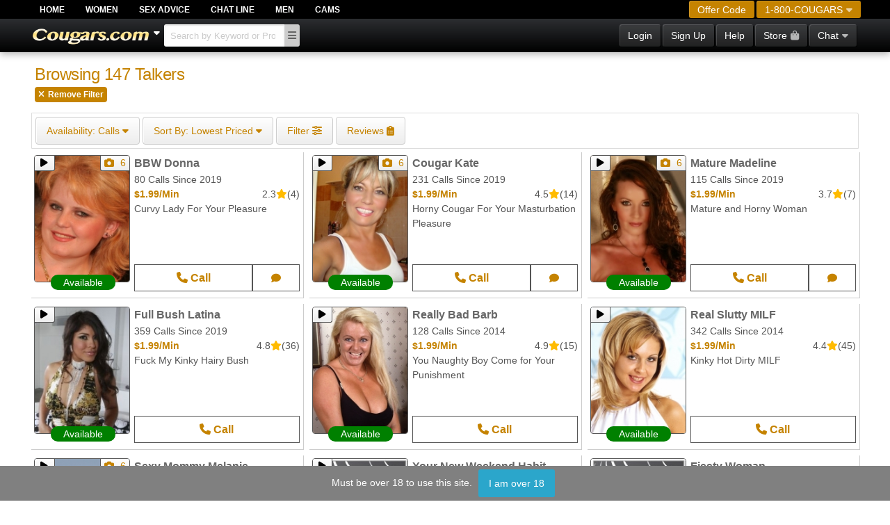

--- FILE ---
content_type: text/html; charset=utf-8
request_url: https://www.cougars.com/browse/lowest-priced/?is_callable=1&p=7
body_size: 13240
content:
<!doctype html>
<html lang="en" class="no-js">
<head>
		<meta http-equiv="content-language" content="en-us" />
		<meta http-equiv="Content-Type" content="text/html; charset=UTF-8" />
		<meta name="description" content="Phone Sex, Sexting, Instant Message, and Email with the hottest women, men and shemales around. Browse adults only profiles, femdom, fetish, and even relationship and affair profiles and find exactly who you are looking to talk to." />
		<meta name="distribution" content="global" />
        			<meta name="google-site-verification" content="suFWlL15uhhWa2AsuiSrYLvI6_qVPzt2SNwWuS4vsWk" />
			
        		
		<meta name="revisit-after" content="7 days" />
		<meta name="viewport" content="width=device-width, initial-scale=1.0" />
        		<meta name="msvalidate.01" content="97888C7634B9A9DC0680E0FE10231F68" />
		
		<link rel="shortcut icon" href="https://www.cougars.com/favicon.ico" />

		<link rel="next" href="https://www.cougars.com/browse/lowest-priced/?p=8&is_callable=1" />
		<link rel="prev" href="https://www.cougars.com/browse/lowest-priced/?p=6&is_callable=1" />
		<link rel="canonical" href="https://www.cougars.com/browse/lowest-priced/?p=7&is_callable=1" />
		<meta name="robots" content="noindex,follow" />
		<link rel="stylesheet" type="text/css" href="https://www.cougars.com/public.css?v=b7bba297ca619e485e2a224e5db2c5ca&t=responsive" />
		<link rel="stylesheet" type="text/css" href="https://static.cougars.com/page.css?v=b7bba297ca619e485e2a224e5db2c5ca&i=profile,shared-profile,register_caller,library/flowmaster,browse&t=responsive" />


		<link rel="preload" href="/webfonts/fa-solid-900.woff2" as="font" type="font/woff2" crossorigin>
		<link rel="preload" href="/webfonts/fa-regular-400.woff2" as="font" type="font/woff2" crossorigin>
		<link rel="preload" href="/webfonts/fa-brands-400.woff2" as="font" type="font/woff2" crossorigin>
		<title>Cougars.com - Browse</title>
		
		<script async src="https://www.googletagmanager.com/gtag/js?id=G-E6HXDDJBPG"></script>
					<script>

			(function(w,d,t,r,u){var f,n,i;w[u]=w[u]||[],f=function(){var o={ti:5011654};o.q=w[u],w[u]=new UET(o),w[u].push("pageLoad")},n=d.createElement(t),n.src=r,n.async=1,n.onload=n.onreadystatechange=function(){var s=this.readyState;s&&s!=="loaded"&&s!=="complete"||(f(),n.onload=n.onreadystatechange=null)},i=d.getElementsByTagName(t)[0],i.parentNode.insertBefore(n,i)})(window,document,"script","//bat.bing.com/bat.js","uetq");
</script>		
</head>
<body id="browse" class="business_8 theater_12 browser_chrome os_mac is_guest is_responsive">

<div class="header header-desktop show-for-large">
		<div class="ttm-header-tabs-bg">
			<div class="wrap grid-x ttm-header-tab-container">
        		<div class="cell shrink ttm-header-tabs ttm-tabs-wrap ttm-current"><a href="/">Home</a><a  href="https://www.talktome.com">Women</a><a  href="https://www.sexandrelationshipadvice.com" target="_blank">Sex Advice</a><a  href="https://www.cougars.com//chat/">Chat Line</a><a  href="https://www.talktomemen.com">Men</a><a  href="https://www.cougars.com/camlink.php" target="_blank">Cams</a>                </div>
        		<div class="cell auto ttm-header-tabsright">
        			<div class="float-right">    						<button class="tab-row show-offer-window header-button pink-button">Offer Code</button>    			
    					<button id="dropdown-dialin-offload" data-toggle="dropdown-dialin" class="tab-row header-button pink-button last-button">1-800-COUGARS<i class="fa fa-caret-down"></i></button>
                    </div>
            	</div>
        	</div>
        </div>
<div class="wrap main-header-container">
	
	<div class="top-bar">
		<div class="top-bar-left">
			<a class="logo-image" href="/"><img width="172" height="27" alt="Cougars.com Logo" src="https://static.cougars.com/images/logo-cougars.png" /></a>
			<button class="show-for-medium" data-toggle="dropdown-sites"><i class="fas fa-caret-down"></i></button>			<span class="has-ideas header-search show-for-large"><form id="quicksearchform" action="/browse/"><input name="q" type="search" placeholder="Search by Keyword or Profile #" class="quick-search" autocomplete="off" /></form></span>
			<span data-toggle="dropdown-search-ideas" class="header-search-browse header-button" title-align="left" title="Browse"><i class="fas fa-fw fa-bars" ></i></span>		</div>
		<div class="top-bar-right">			<button data-open="window-login" class="header-button" login>Login</button>

			<button data-open="window-register" class="header-button">Sign Up</button>			<a href="https://blog.talktome.com/guest-help/" class="header-button">Help</a>			
				<a href="https://www.cougars.com/store/" class="header-button">Store<i class="fas fa-shopping-bag"></i></a>			
				<button data-toggle="dropdown-vchat" class="header-button">Chat<i class="fas fa-caret-down"></i></button>
		</div>
	</div>
</div></div>

<div id="header-mobile" class="header header-mobile show-for-small hide-for-large"><div class="wrap">
	<div class="grid-x top-bar">
		<div id="launchmobileLeft" class="show-search cell small-3"><div><i class="fas fa-search"></i><span class="show-for-medium">Browse</span></div></div>
		<div class="cell small-6 text-center">
			<a class="logo-image" href="/"><img height="27" width="172" alt="Cougars.com Logo" src="https://static.cougars.com/images/logo-cougars.png" /></a>
			<button class="show-for-medium" data-toggle="dropdown-sites"><i class="fas fa-caret-down"></i></button>		</div>
				<div id="launchmobileRight" class="show-menu cell small-3"><div><span class="show-for-medium">Menu</span><i class="fas fa-bars"></i></div></div>
	</div>
</div></div>





<hgroup>
	<h1>Browsing 147 Talkers</h1>
	<h2><a href="/browse/"><i class="fas fa-times"></i>Remove Filter</a></h2>
</hgroup>

<div class="profile-listing-widget">
<div class="wrap"><div>
<div class="grid-x">
	<div class="small-12">
		<button title="Available" data-toggle="dropdown-browse-available"><span class="show-for-medium">Availability: </span>Calls <i class="fas fa-caret-down"></i></button>
	<button data-toggle="dropdown-browse-sort" class="profile-listing-widget-sort"><span class="show-for-medium">Sort By: </span>Lowest Priced <i class="fas fa-caret-down"></i></button>	<button title="More Filters" data-toggle="dropdown-browse-more"><span class="show-for-medium">Filter</span> <i class="fas fa-sliders-h"></i></button>		<a href="https://www.cougars.com/reviews/" class="show-for-medium"><button title="Call Reviews"><span class="show-for-medium">Reviews</span> <i class="fas fa-solid fa-clipboard-list"></i></button></a></div>
</div>
</div>
</div>
</div>

<div class="page-content profile-listing profile-listing-list"><div class="wrap"><div class="grid-x medium-up-2 large-up-3">

<div class="cell profile-list-cell-container">
  <a href="https://www.cougars.com/cougar/bbw-donna/" profile-id-v2="1053539" profile-img="https://media.cougars.com/image/98/a7/98a7246fd429ba249e728e58e13d9f2a.jpg" profile-href="https://www.cougars.com/cougar/bbw-donna/"class="grid-x profile-listing-cell" extra-photos="1053539">
    <div class="cell shrink profile-listing-cell-left">
      <div class="profile-photo-holder">
                    <span title="Voice Greeting" data-profile-voice-greeting class="profile-listing-greeting">
                <i class="fas fa-fw fa-play"></i>
            </span>
                            <span class="profile-photo-count">
                <i class="fas fa-camera"></i>
                <span>6</span>
            </span>
            <span class="loading-images">
                <i class="fas fa-spin fa-circle-notch"></i>
            </span>
                <img loading="lazy" id='imgProfileAvatar_1053539' class="profile-photo" width="138" height="184" alt="Curvy Lady For Your Pleasure" src="https://media.cougars.com/image/98/a7/98a7246fd429ba249e728e58e13d9f2a.jpg"  />
        <div class="profile-listing-status" profile="1053539">
            <span style="background-color:green">Available</span>
        </div>
      </div>
    </div>
    <div class="cell auto">
        <div class="grid-y" style="height: 200px;">
            <div class="cell auto">
        <p class="profile-listing-cell-title">BBW Donna</p>
                    <p>80 Calls Since 2019            </p>        <aside class="profile-listing-info">
            <div class="profile-listing-price">$1.99/Min</div>
            <div class="profile-listing-rating">2.3<i class="fas fa-star"></i>(4)</div>
        </aside>

        
        
        

        

                <p class="profile-listing-headline">Curvy Lady For Your Pleasure</p>
    </div>
        <div class="shrink">
        <div class="profile-listing-call-button-container">
            <button  call-me="1053539" title-align="top" class="profile-listing-call-button" active title="Start a Phone Call"><i class="fas fa-phone"></i> Call            </button>

                            <button class="profile-listing-chat-button profile-no-quickview" chat-me="1053539" title-align="top" active title="Start a Web Chat">
                    <i class="fas fa-fw fa-comment"></i>
                </button>        </div>
    </div>
	    </div>
    </div>
            </a>
</div>

<div class="cell profile-list-cell-container">
  <a href="https://www.cougars.com/cougar/cougar-kate/" profile-id-v2="1181015" profile-img="https://media.cougars.com/image/05/45/054534a8c93b947819d7392a0d238bf9.jpg" profile-href="https://www.cougars.com/cougar/cougar-kate/"class="grid-x profile-listing-cell" extra-photos="1181015">
    <div class="cell shrink profile-listing-cell-left">
      <div class="profile-photo-holder">
                    <span title="Voice Greeting" data-profile-voice-greeting class="profile-listing-greeting">
                <i class="fas fa-fw fa-play"></i>
            </span>
                            <span class="profile-photo-count">
                <i class="fas fa-camera"></i>
                <span>6</span>
            </span>
            <span class="loading-images">
                <i class="fas fa-spin fa-circle-notch"></i>
            </span>
                <img fetchpriority="high" id='imgProfileAvatar_1181015' class="profile-photo" width="138" height="184" alt="Horny Cougar For Your Masturbation Pleasure" src="https://media.cougars.com/image/05/45/054534a8c93b947819d7392a0d238bf9.jpg"  />
        <div class="profile-listing-status" profile="1181015">
            <span style="background-color:green">Available</span>
        </div>
      </div>
    </div>
    <div class="cell auto">
        <div class="grid-y" style="height: 200px;">
            <div class="cell auto">
        <p class="profile-listing-cell-title">Cougar Kate</p>
                    <p>231 Calls Since 2019            </p>        <aside class="profile-listing-info">
            <div class="profile-listing-price">$1.99/Min</div>
            <div class="profile-listing-rating">4.5<i class="fas fa-star"></i>(14)</div>
        </aside>

        
        
        

        

                <p class="profile-listing-headline">Horny Cougar For Your Masturbation Pleasure</p>
    </div>
        <div class="shrink">
        <div class="profile-listing-call-button-container">
            <button  call-me="1181015" title-align="top" class="profile-listing-call-button" active title="Start a Phone Call"><i class="fas fa-phone"></i> Call            </button>

                            <button class="profile-listing-chat-button profile-no-quickview" chat-me="1181015" title-align="top" active title="Start a Web Chat">
                    <i class="fas fa-fw fa-comment"></i>
                </button>        </div>
    </div>
	    </div>
    </div>
            </a>
</div>

<div class="cell profile-list-cell-container">
  <a href="https://www.cougars.com/cougar/mature-madeline/" profile-id-v2="1174583" profile-img="https://media.cougars.com/image/c3/fd/c3fdda7c30e0534ec229477fdebd5b8d.jpg" profile-href="https://www.cougars.com/cougar/mature-madeline/"class="grid-x profile-listing-cell" extra-photos="1174583">
    <div class="cell shrink profile-listing-cell-left">
      <div class="profile-photo-holder">
                    <span title="Voice Greeting" data-profile-voice-greeting class="profile-listing-greeting">
                <i class="fas fa-fw fa-play"></i>
            </span>
                            <span class="profile-photo-count">
                <i class="fas fa-camera"></i>
                <span>6</span>
            </span>
            <span class="loading-images">
                <i class="fas fa-spin fa-circle-notch"></i>
            </span>
                <img fetchpriority="high" id='imgProfileAvatar_1174583' class="profile-photo" width="138" height="184" alt="Mature and Horny Woman" src="https://media.cougars.com/image/c3/fd/c3fdda7c30e0534ec229477fdebd5b8d.jpg"  />
        <div class="profile-listing-status" profile="1174583">
            <span style="background-color:green">Available</span>
        </div>
      </div>
    </div>
    <div class="cell auto">
        <div class="grid-y" style="height: 200px;">
            <div class="cell auto">
        <p class="profile-listing-cell-title">Mature Madeline</p>
                    <p>115 Calls Since 2019            </p>        <aside class="profile-listing-info">
            <div class="profile-listing-price">$1.99/Min</div>
            <div class="profile-listing-rating">3.7<i class="fas fa-star"></i>(7)</div>
        </aside>

        
        
        

        

                <p class="profile-listing-headline">Mature and Horny Woman</p>
    </div>
        <div class="shrink">
        <div class="profile-listing-call-button-container">
            <button  call-me="1174583" title-align="top" class="profile-listing-call-button" active title="Start a Phone Call"><i class="fas fa-phone"></i> Call            </button>

                            <button class="profile-listing-chat-button profile-no-quickview" chat-me="1174583" title-align="top" active title="Start a Web Chat">
                    <i class="fas fa-fw fa-comment"></i>
                </button>        </div>
    </div>
	    </div>
    </div>
            </a>
</div>

<div class="cell profile-list-cell-container">
  <a href="https://www.cougars.com/cougar/full-bush-latina/" profile-id-v2="2065752" profile-img="https://media.cougars.com/image/90/6b/906b2776ef110f64b13c662545510aea.jpg" profile-href="https://www.cougars.com/cougar/full-bush-latina/"class="grid-x profile-listing-cell">
    <div class="cell shrink profile-listing-cell-left">
      <div class="profile-photo-holder">
                    <span title="Voice Greeting" data-profile-voice-greeting class="profile-listing-greeting">
                <i class="fas fa-fw fa-play"></i>
            </span>
                        <img  id='imgProfileAvatar_2065752' class="profile-photo" width="138" height="184" alt="Fuck My Kinky Hairy Bush" src="https://media.cougars.com/image/90/6b/906b2776ef110f64b13c662545510aea.jpg"  />
        <div class="profile-listing-status" profile="2065752">
            <span style="background-color:green">Available</span>
        </div>
      </div>
    </div>
    <div class="cell auto">
        <div class="grid-y" style="height: 200px;">
            <div class="cell auto">
        <p class="profile-listing-cell-title">Full Bush Latina</p>
                    <p>359 Calls Since 2019            </p>        <aside class="profile-listing-info">
            <div class="profile-listing-price">$1.99/Min</div>
            <div class="profile-listing-rating">4.8<i class="fas fa-star"></i>(36)</div>
        </aside>

        
        
        

        

                <p class="profile-listing-headline">Fuck My Kinky Hairy Bush</p>
    </div>
        <div class="shrink">
        <div class="profile-listing-call-button-container">
            <button  call-me="2065752" title-align="top" class="profile-listing-call-button" active title="Start a Phone Call"><i class="fas fa-phone"></i> Call            </button>

                    </div>
    </div>
	    </div>
    </div>
            </a>
</div>

<div class="cell profile-list-cell-container">
  <a href="https://www.cougars.com/cougar/really-bad-barb/" profile-id-v2="840707" profile-img="https://media.cougars.com/image/0a/37/0a377f071484dcf6a48810b822db1a96.jpg" profile-href="https://www.cougars.com/cougar/really-bad-barb/"class="grid-x profile-listing-cell">
    <div class="cell shrink profile-listing-cell-left">
      <div class="profile-photo-holder">
                    <span title="Voice Greeting" data-profile-voice-greeting class="profile-listing-greeting">
                <i class="fas fa-fw fa-play"></i>
            </span>
                        <img loading="lazy" id='imgProfileAvatar_840707' class="profile-photo" width="138" height="184" alt="You Naughty Boy Come for Your Punishment" src="https://media.cougars.com/image/0a/37/0a377f071484dcf6a48810b822db1a96.jpg"  />
        <div class="profile-listing-status" profile="840707">
            <span style="background-color:green">Available</span>
        </div>
      </div>
    </div>
    <div class="cell auto">
        <div class="grid-y" style="height: 200px;">
            <div class="cell auto">
        <p class="profile-listing-cell-title">Really Bad Barb</p>
                    <p>128 Calls Since 2014            </p>        <aside class="profile-listing-info">
            <div class="profile-listing-price">$1.99/Min</div>
            <div class="profile-listing-rating">4.9<i class="fas fa-star"></i>(15)</div>
        </aside>

        
        
        

        

                <p class="profile-listing-headline">You Naughty Boy Come for Your Punishment</p>
    </div>
        <div class="shrink">
        <div class="profile-listing-call-button-container">
            <button  call-me="840707" title-align="top" class="profile-listing-call-button" active title="Start a Phone Call"><i class="fas fa-phone"></i> Call            </button>

                    </div>
    </div>
	    </div>
    </div>
            </a>
</div>

<div class="cell profile-list-cell-container">
  <a href="https://www.cougars.com/cougar/real-slutty-milf/" profile-id-v2="519002" profile-img="https://media.cougars.com/image/14/0e/140ed03db8b50ea8f9c2764b402b4669.jpg" profile-href="https://www.cougars.com/cougar/real-slutty-milf/"class="grid-x profile-listing-cell">
    <div class="cell shrink profile-listing-cell-left">
      <div class="profile-photo-holder">
                    <span title="Voice Greeting" data-profile-voice-greeting class="profile-listing-greeting">
                <i class="fas fa-fw fa-play"></i>
            </span>
                        <img loading="lazy" id='imgProfileAvatar_519002' class="profile-photo" width="138" height="184" alt="Kinky Hot Dirty MILF" src="https://media.cougars.com/image/14/0e/140ed03db8b50ea8f9c2764b402b4669.jpg"  />
        <div class="profile-listing-status" profile="519002">
            <span style="background-color:green">Available</span>
        </div>
      </div>
    </div>
    <div class="cell auto">
        <div class="grid-y" style="height: 200px;">
            <div class="cell auto">
        <p class="profile-listing-cell-title">Real Slutty MILF</p>
                    <p>342 Calls Since 2014            </p>        <aside class="profile-listing-info">
            <div class="profile-listing-price">$1.99/Min</div>
            <div class="profile-listing-rating">4.4<i class="fas fa-star"></i>(45)</div>
        </aside>

        
        
        

        

                <p class="profile-listing-headline">Kinky Hot Dirty MILF</p>
    </div>
        <div class="shrink">
        <div class="profile-listing-call-button-container">
            <button  call-me="519002" title-align="top" class="profile-listing-call-button" active title="Start a Phone Call"><i class="fas fa-phone"></i> Call            </button>

                    </div>
    </div>
	    </div>
    </div>
            </a>
</div>

<div class="cell profile-list-cell-container">
  <a href="https://www.cougars.com/cougar/sexy-mommy-melanie/" profile-id-v2="426652" profile-img="https://media.cougars.com/image/22/bf/22bf4e393bc4bbedc1915f2c9072139d.jpg" profile-href="https://www.cougars.com/cougar/sexy-mommy-melanie/"class="grid-x profile-listing-cell" extra-photos="426652">
    <div class="cell shrink profile-listing-cell-left">
      <div class="profile-photo-holder">
                    <span title="Voice Greeting" data-profile-voice-greeting class="profile-listing-greeting">
                <i class="fas fa-fw fa-play"></i>
            </span>
                            <span class="profile-photo-count">
                <i class="fas fa-camera"></i>
                <span>6</span>
            </span>
            <span class="loading-images">
                <i class="fas fa-spin fa-circle-notch"></i>
            </span>
                <img loading="lazy" id='imgProfileAvatar_426652' class="profile-photo" width="138" height="184" alt="Hot and Horny Mommy Looking For Playmates" src="https://media.cougars.com/image/22/bf/22bf4e393bc4bbedc1915f2c9072139d.jpg"  />
        <div class="profile-listing-status" profile="426652">
            <span style="background-color:green">Available</span>
        </div>
      </div>
    </div>
    <div class="cell auto">
        <div class="grid-y" style="height: 200px;">
            <div class="cell auto">
        <p class="profile-listing-cell-title">Sexy Mommy Melanie</p>
                    <p>858 Calls Since 2014            </p>        <aside class="profile-listing-info">
            <div class="profile-listing-price">$1.99/Min</div>
            <div class="profile-listing-rating">4.9<i class="fas fa-star"></i>(192)</div>
        </aside>

        
        
        

        

                <p class="profile-listing-headline">Hot and Horny Mommy Looking For Playmates</p>
    </div>
        <div class="shrink">
        <div class="profile-listing-call-button-container">
            <button  call-me="426652" title-align="top" class="profile-listing-call-button" active title="Start a Phone Call"><i class="fas fa-phone"></i> Call            </button>

                        <button class="profile-listing-small-button profile-no-quickview" video-call-1way-me="426652" title-align="top" active title="Start a Voyeur Video Call">
                <i class="fas fa-eye"></i>
            </button>                <button class="profile-listing-chat-button profile-no-quickview" chat-me="426652" title-align="top" active title="Start a Web Chat">
                    <i class="fas fa-fw fa-comment"></i>
                </button>        </div>
    </div>
	    </div>
    </div>
            </a>
</div>

<div class="cell profile-list-cell-container">
  <a href="https://www.cougars.com/cougar/your-new-weekend-habit/" profile-id-v2="4648765" profile-img="https://static.cougars.com/images/avatar_female.jpg" profile-href="https://www.cougars.com/cougar/your-new-weekend-habit/"class="grid-x profile-listing-cell">
    <div class="cell shrink profile-listing-cell-left">
      <div class="profile-photo-holder">
                    <span title="Voice Greeting" data-profile-voice-greeting class="profile-listing-greeting">
                <i class="fas fa-fw fa-play"></i>
            </span>
                        <img loading="lazy" id='imgProfileAvatar_4648765' class="profile-photo" width="138" height="184" alt="Your dorm room fantasy just grew curves a wedding ring and a praise kink" src="https://static.cougars.com/images/avatar_female.jpg"  />
        <div class="profile-listing-status" profile="4648765">
            <span style="background-color:green">Available</span>
        </div>
      </div>
    </div>
    <div class="cell auto">
        <div class="grid-y" style="height: 200px;">
            <div class="cell auto">
        <p class="profile-listing-cell-title">Your New Weekend Habit</p>
                    <p>3 Calls Since 2025            </p>        <aside class="profile-listing-info">
            <div class="profile-listing-price">$1.99/Min</div>
            <div class="profile-listing-rating">5<i class="fas fa-star"></i>(1)</div>
        </aside>

        
        
        

        

                <p class="profile-listing-headline">Your dorm room fantasy just grew curves a wedding ring and a praise kink</p>
    </div>
        <div class="shrink">
        <div class="profile-listing-call-button-container">
            <button  call-me="4648765" title-align="top" class="profile-listing-call-button" active title="Start a Phone Call"><i class="fas fa-phone"></i> Call            </button>

                    </div>
    </div>
	    </div>
    </div>
            </a>
</div>

<div class="cell profile-list-cell-container">
  <a href="https://www.cougars.com/cougar/fiesty-woman/" profile-id-v2="3685822" profile-img="https://static.cougars.com/images/avatar_female.jpg" profile-href="https://www.cougars.com/cougar/fiesty-woman/"class="grid-x profile-listing-cell">
    <div class="cell shrink profile-listing-cell-left">
      <div class="profile-photo-holder">
                        <img loading="lazy" id='imgProfileAvatar_3685822' class="profile-photo" width="138" height="184" alt="Fiesty Woman" src="https://static.cougars.com/images/avatar_female.jpg"  />
        <div class="profile-listing-status" profile="3685822">
            <span style="background-color:green">Available</span>
        </div>
      </div>
    </div>
    <div class="cell auto">
        <div class="grid-y" style="height: 200px;">
            <div class="cell auto">
        <p class="profile-listing-cell-title">Fiesty Woman</p>
                    <p>7 Calls Since 2023            </p>        <aside class="profile-listing-info">
            <div class="profile-listing-price">$1.99/Min</div>
            <div class="profile-listing-rating">0<i class="fas fa-star"></i>(0)</div>
        </aside>

        
        
        

        

                <p class="profile-listing-headline">Fiesty Woman</p>
    </div>
        <div class="shrink">
        <div class="profile-listing-call-button-container">
            <button  call-me="3685822" title-align="top" class="profile-listing-call-button" active title="Start a Phone Call"><i class="fas fa-phone"></i> Call            </button>

                    </div>
    </div>
	    </div>
    </div>
            </a>
</div>

<div class="cell profile-list-cell-container">
  <a href="https://www.cougars.com/cougar/thirty-flirty-and-thriving/" profile-id-v2="3660879" profile-img="https://static.cougars.com/images/avatar_female.jpg" profile-href="https://www.cougars.com/cougar/thirty-flirty-and-thriving/"class="grid-x profile-listing-cell">
    <div class="cell shrink profile-listing-cell-left">
      <div class="profile-photo-holder">
                    <span title="Voice Greeting" data-profile-voice-greeting class="profile-listing-greeting">
                <i class="fas fa-fw fa-play"></i>
            </span>
                        <img loading="lazy" id='imgProfileAvatar_3660879' class="profile-photo" width="138" height="184" alt="Your age Irrelevant Your drive to conquer That is what makes me wet" src="https://static.cougars.com/images/avatar_female.jpg"  />
        <div class="profile-listing-status" profile="3660879">
            <span style="background-color:green">Available</span>
        </div>
      </div>
    </div>
    <div class="cell auto">
        <div class="grid-y" style="height: 200px;">
            <div class="cell auto">
        <p class="profile-listing-cell-title">Thirty Flirty and Thriving</p>
                <aside class="profile-listing-info">
            <div class="profile-listing-price">$1.99/Min</div>
            <div class="profile-listing-rating">0<i class="fas fa-star"></i>(0)</div>
        </aside>

        
        
        

        

                <p class="profile-listing-headline">Your age Irrelevant Your drive to conquer That is what makes me wet</p>
    </div>
        <div class="shrink">
        <div class="profile-listing-call-button-container">
            <button  call-me="3660879" title-align="top" class="profile-listing-call-button" active title="Start a Phone Call"><i class="fas fa-phone"></i> Call            </button>

                    </div>
    </div>
	    </div>
    </div>
            </a>
</div>

<div class="cell profile-list-cell-container">
  <a href="https://www.cougars.com/cougar/tdl-mommy/" profile-id-v2="2113191" profile-img="https://static.cougars.com/images/avatar_female.jpg" profile-href="https://www.cougars.com/cougar/tdl-mommy/"class="grid-x profile-listing-cell">
    <div class="cell shrink profile-listing-cell-left">
      <div class="profile-photo-holder">
                    <span title="Voice Greeting" data-profile-voice-greeting class="profile-listing-greeting">
                <i class="fas fa-fw fa-play"></i>
            </span>
                        <img loading="lazy" id='imgProfileAvatar_2113191' class="profile-photo" width="138" height="184" alt="come let mommy worship your tiny cock you don\'t have to be big to please me" src="https://static.cougars.com/images/avatar_female.jpg"  />
        <div class="profile-listing-status" profile="2113191">
            <span style="background-color:green">Available</span>
        </div>
      </div>
    </div>
    <div class="cell auto">
        <div class="grid-y" style="height: 200px;">
            <div class="cell auto">
        <p class="profile-listing-cell-title">TDL mommy</p>
                    <p>2 Calls Since 2025            </p>        <aside class="profile-listing-info">
            <div class="profile-listing-price">$1.99/Min</div>
            <div class="profile-listing-rating">0<i class="fas fa-star"></i>(0)</div>
        </aside>

        
        
        

        

                <p class="profile-listing-headline">come let mommy worship your tiny cock you don't have to be big to please me</p>
    </div>
        <div class="shrink">
        <div class="profile-listing-call-button-container">
            <button  call-me="2113191" title-align="top" class="profile-listing-call-button" active title="Start a Phone Call"><i class="fas fa-phone"></i> Call            </button>

                        <button class="profile-listing-small-button profile-no-quickview" video-call-1way-me="2113191" title-align="top" active title="Start a Voyeur Video Call">
                <i class="fas fa-eye"></i>
            </button>        </div>
    </div>
	    </div>
    </div>
            </a>
</div>

<div class="cell profile-list-cell-container">
  <a href="https://www.cougars.com/cougar/dommy-mommy-madison/" profile-id-v2="2446658" profile-img="https://media.cougars.com/image/68/e6/68e6698a545c42a03df206d66a904286.jpg" profile-href="https://www.cougars.com/cougar/dommy-mommy-madison/"class="grid-x profile-listing-cell">
    <div class="cell shrink profile-listing-cell-left">
      <div class="profile-photo-holder">
                    <span title="Voice Greeting" data-profile-voice-greeting class="profile-listing-greeting">
                <i class="fas fa-fw fa-play"></i>
            </span>
                        <img loading="lazy" id='imgProfileAvatar_2446658' class="profile-photo" width="138" height="184" alt="Your No Taboos Mommy here to make you cum" src="https://media.cougars.com/image/68/e6/68e6698a545c42a03df206d66a904286.jpg"  />
        <div class="profile-listing-status" profile="2446658">
            <span style="background-color:green">Available</span>
        </div>
      </div>
    </div>
    <div class="cell auto">
        <div class="grid-y" style="height: 200px;">
            <div class="cell auto">
        <p class="profile-listing-cell-title">Dommy Mommy Madison</p>
                    <p>25 Calls Since 2025            </p>        <aside class="profile-listing-info">
            <div class="profile-listing-price">$2.00/Min</div>
            <div class="profile-listing-rating">5<i class="fas fa-star"></i>(10)</div>
        </aside>

        
        
        

        

                <p class="profile-listing-headline">Your No Taboos Mommy here to make you cum</p>
    </div>
        <div class="shrink">
        <div class="profile-listing-call-button-container">
            <button  call-me="2446658" title-align="top" class="profile-listing-call-button" active title="Start a Phone Call"><i class="fas fa-phone"></i> Call            </button>

                    </div>
    </div>
	    </div>
    </div>
            </a>
</div>
</div><nav class="paging" page_count="13">
	<ul class="pagination">
<li class="pagination-previous"><a href="https://www.cougars.com/browse/lowest-priced/?is_callable=1&amp;p=6">Prev</a></li>
<li class=" show-for-medium"><a aria-label="Page 1" href="https://www.cougars.com/browse/lowest-priced/?is_callable=1&amp;p=1">1</a></li>
<li class=" show-for-medium"><a aria-label="Page 2" href="https://www.cougars.com/browse/lowest-priced/?is_callable=1&amp;p=2">2</a></li>
<li class=" show-for-medium"><a aria-label="Page 3" href="https://www.cougars.com/browse/lowest-priced/?is_callable=1&amp;p=3">3</a></li>
<li class=" show-for-medium"><a aria-label="Page 4" href="https://www.cougars.com/browse/lowest-priced/?is_callable=1&amp;p=4">4</a></li>
<li class="" style="display:inline-block;"><a aria-label="Page 5" href="https://www.cougars.com/browse/lowest-priced/?is_callable=1&amp;p=5">5</a></li>
<li class="" style="display:inline-block;"><a aria-label="Page 6" href="https://www.cougars.com/browse/lowest-priced/?is_callable=1&amp;p=6">6</a></li>
<li class="current" style="display:inline-block;"><span class="show-for-sr">You're on page </span>7</li>
<li class="" style="display:inline-block;"><a aria-label="Page 8" href="https://www.cougars.com/browse/lowest-priced/?is_callable=1&amp;p=8">8</a></li>
<li class="" style="display:inline-block;"><a aria-label="Page 9" href="https://www.cougars.com/browse/lowest-priced/?is_callable=1&amp;p=9">9</a></li>
<li class="pagination-next"><a href="https://www.cougars.com/browse/lowest-priced/?is_callable=1&amp;p=8" class="next">Next<span class="show-for-sr">Page</span></a></li>
</ul></nav>

<nav class="limiting">
	<strong>Show me</strong>
	<ul class="pagination">
<li class="current">12</li>
<li><a href="https://www.cougars.com/browse/lowest-priced/?is_callable=1&amp;l=24" data-limit="24" ref="nofollow">24</a></li>
<li><a href="https://www.cougars.com/browse/lowest-priced/?is_callable=1&amp;l=48" data-limit="48" ref="nofollow">48</a></li>
</ul>	<em>per page</em>
</nav>
</div></div>

<div id="quick-view">
	<span class="close-quick-view"></span>
	<div class="quick-view-current">
		<article class="quick-view-under"></article>
		<span class="quick-show-last quick-view-last"><i class="fas fa-chevron-left"></i></span>
		<span class="quick-show-next quick-view-next"><i class="fas fa-chevron-right"></i></span>
		<div>
			<span class="close close-quick-view">&times;</span>
			<div class="quick-view-content"></div>
		</div>
	</div>
	<div class="quickview-mobile-nav" style="bottom:0px">
		<button class="quick-show-last"><i class="fas fa-chevron-left fa-fw"></i>Previous Talker</button>
		<button class="quick-show-next">Next Talker<i class="fas fa-chevron-right fa-fw"></i></button>
	</div>
</div>
<div class="photo-viewer"><i class="close">&times;</i><div><span></span><button class="photo-viewer-next"><i class="fas fa-angle-right"></i></button><button class="photo-viewer-last"><i class="fa fa-angle-left"></i></button><div>
<div class="_photo"></div>
</div></div></div>

<div class="footer"><div class="wrap">
	<div class="cell grid-x grid-padding-x grid-padding-y">
		<div class="cell">
		<ul>
			<li>
				<a href="/"><img loading="lazy" width="184" height="29" src="https://static.cougars.com/images/logo-footer-cougars.png" alt="Cougars.com Logo" /></a>
				<button class="show-for-medium" data-toggle="dropdown-sites"><i class="fas fa-caret-down"></i></button>				<div>Copyright &copy; 2010-2026 TL Holdings</div>
				<small>Cougars.com is for entertainment purposes only.</small>
				<nav class="social"><a href="https://x.com/talktomecom" target="_blank"><i class="fa-brands fa-x-twitter"></i></a></nav>
				<button class="nightmode-toggle">Enable Nightmode</button>
			</li>
			<li>
				<nav><b>Find Talkers</b><ul>
					<li><a title-off title="Women Sex Chat Profiles" href="https://www.talktome.com/women/">Female</a></li>
					<li><a title-off title="Men Sex Chat Profiles" href="https://www.talktomemen.com/" target="_blank">Male</a></li>
					<li><a title-off title="Shemale Sex Chat Profiles" href="https://www.talktome.com/shemale/">Shemale</a></li>
					<li><a href="https://blog.talktome.com/phone-sex/" target="_blank">Phone Sex</a></li>
					<li><a href="https://blog.talktome.com/femdom-phone-sex/" target="_blank">Femdom Phone Sex</a></li>
					<li><a href="https://blog.talktome.com/transsexual-phone-sex/" target="_blank">Transsexual Phone Sex</a></li>
					<li><a href="https://blog.talktome.com/lesbian-phone-sex/" target="_blank">Lesbian Phone Sex</a></li>
					<li><a href="https://blog.talktome.com/financial-domination-phonesex/" target="_blank">Financial Domination</a></li>
					<li><a title-off title="Register as a Talker. It's free!" href="https://www.cougars.com/register-as-a-talker/">Register as a Talker</a></li>
										<li><a href="https://www.cougars.com/reviews/">Reviews</a></li>
									</ul></nav>
			</li>						
			<li>
				<nav><b>Blogs</b><ul>
					<li><a href="https://blog.talktome.com/" target="_blank">Cougars.com News</a></li>
					<li><a href="https://blog.talktome.com/blogs/" target="_blank">Blogs</a></li>
					<li><a href="https://blog.talktome.com/phone-sex-interviews/" target="_blank">Talker Interviews</a></li>
					<li><a href="https://blog.talktome.com/sexting/" target="_blank">Sexting</a></li>
					<li><a href="https://blog.talktome.com/phonesex/" target="_blank">Phone Sex News</a></li>
				</ul></nav>
			</li>
		  <li>
		  	<nav><b>Customer Service</b><ul>
		  		<li><a href="https://www.cougars.com/contact/">Contact Us</a></li>
				  <li><a href="https://www.cougars.com/contact/?subject=Suggestions">Give Feedback</a></li>		  		<li><a href="https://blog.talktome.com/guest-help/" target="_blank">Help</a></li>
			  	<li><a href="https://blog.talktome.com/" target="_blank">News</a></li>
			  	<li><a href="https://blog.talktome.com/testimonials/" target="_blank">Testimonials</a></li>
			  	<li><a href="https://blog.talktome.com/affiliate-program/" target="_blank">Affiliate Program</a></li>
				<li><a href="https://cs.segpay.com/" target="_blank">PayPal Billing Support</a></li>		  	</ul></nav>
		  </li>
		  <li>
		  	<nav><b>Policies</b><ul>
		  		<li><a href="https://www.cougars.com/terms/">Terms and Conditions</a></li>
		  		<li><a href="https://www.cougars.com/user_agreement/">User Agreement</a></li>
		  		<li><a href="https://www.cougars.com/privacy_policy/">Privacy Policy</a></li>
				<li><a href="https://www.cougars.com/dmca/">DMCA Policy</a></li>
				<li><a href="https://www.cougars.com/antitrafficking/">Anti-Trafficking Policy</a></li>
		  							<li><a href="https://www.cougars.com/2257/">2257 Statement</a></li>
					<li><a href="https://www.cougars.com/abuse/">Report Abuse</a></li>
									
		  	</ul></nav>
		  </li>
		</ul>
		</div>
	</div>
</div></div>
<script>
function defer(method) {
    if (typeof(jsLive) !== 'undefined' && jsLive.foundationloaded) {
        method();
    } else {
        setTimeout(function() { defer(method) }, 50);
    }
}
if ('serviceWorker' in navigator) {
      navigator.serviceWorker.register('/firebase-messaging-sw.js')
        .then((registration) => {
          console.log('Service Worker registration successful with scope: ', registration.scope);

          navigator.serviceWorker.addEventListener('message', function(event) {
            if (event.data && event.data.type === 'push') {
              const data = event.data.data;
              console.log('Message received in main thread: ', event.data);
              // Update the UI or handle the message directly
			  
              displayMessage(data);
            }
          });
        })
        .catch((err) => {
          console.error('Service Worker registration failed: ', err);
        });
}
function displayMessage(data) {
	if (data.notification.title != 'You have a Video Call') {
		site.notification.boot({notification_id:data.from,html:data.notification.title+'<br />'+data.notification.body});
	}
}

</script><div id="loading_indicator"><div></div></div>
<div id="window_fade" class="r"></div> <div id="notification"></div>
<div id="message-view-modal-loading" class="reveal" data-reveal data-h-offset="0" data-v-offset="0" data-close-on-click="false" data-overlay="false" data-additional-overlay-classes="message-view-modal" data-multiple-opened="true">
<div tab="loading" class="text-center" active><i class="fas fa-spin fa-circle-notch"></i> Loading...</div>
</div>
<div id="message-view-modal" class="reveal" data-reveal data-h-offset="0" data-v-offset="0" data-close-on-click="false" data-overlay="false" data-additional-overlay-classes="message-view-modal" data-multiple-opened="true">
<div tab="loading" class="text-center" active><i class="fas fa-spin fa-circle-notch"></i> Loading...</div>
</div>

<div id="chat-view-modal-loading" class="reveal" data-reveal data-h-offset="0" data-v-offset="0" data-close-on-click="false" data-overlay="false" data-additional-overlay-classes="chat-view-modal" data-multiple-opened="false">
<div tab="loading" class="text-center" active><i class="fas fa-spin fa-circle-notch"></i> Loading...</div>
</div>
<div id="chat-view-modal" class="reveal" data-reveal data-h-offset="0" data-v-offset="0" data-close-on-click="false" data-overlay="false" data-additional-overlay-classes="chat-view-modal" data-multiple-opened="false">
<div tab="loading" class="text-center" active><i class="fas fa-spin fa-circle-notch"></i> Loading...</div>
</div>

<div id="chat-view-list-modal-loading" class="reveal" data-reveal data-h-offset="0" data-v-offset="0" data-close-on-click="false" data-overlay="false" data-additional-overlay-classes="chat-view-list-modal" data-multiple-opened="false">
<div tab="loading" class="text-center" active><i class="fas fa-spin fa-circle-notch"></i> Loading...</div>
</div>
<div id="chat-view-list-modal" class="reveal" data-reveal  data-h-offset="0" data-v-offset="0" data-close-on-click="false" data-overlay="false" data-additional-overlay-classes="chat-view-list-modal" data-multiple-opened="false">
<div tab="loading" class="text-center" active><i class="fas fa-spin fa-circle-notch"></i> Loading...</div>
</div>

<div id="chat-view-profile-list-modal-loading" class="reveal" data-reveal data-h-offset="0" data-v-offset="0" data-close-on-click="false" data-overlay="false" data-additional-overlay-classes="chat-view-list-modal" data-multiple-opened="false">
<div tab="loading" class="text-center" active><i class="fas fa-spin fa-circle-notch"></i> Loading...</div>
</div>
<div id="chat-view-profile-list-modal" class="reveal" data-reveal  data-h-offset="0" data-v-offset="0" data-close-on-click="false" data-overlay="false" data-additional-overlay-classes="chat-view-list-modal" data-multiple-opened="false">
<div tab="loading" class="text-center" active><i class="fas fa-spin fa-circle-notch"></i> Loading...</div>
</div>


<div id="dropdown-dialin" data-position="bottom" data-alignment="right" data-v-offset="3" data-dropdown data-close-on-click="true" class="dropdown-pane">
<div tab="loading" class="text-center" active><i class="fas fa-spin fa-circle-notch"></i> Loading...</div>
</div>
<script>
defer(function() {
    $('#dropdown-dialin').on('show.zf.dropdown',function () {
        if ($('#dropdown-dialin').data("loaded") != 1) {
            $.ajaxSetup({cache: true});
			$.ajax('/ajax/get_html.php?type=dropdown&file=dialin')
			.done(function(resp){
				$('#dropdown-dialin').html(resp);
				$('#dropdown-dialin').data('loaded',1);
			});
        }
    })
});
</script>
<div id="dropdown-search"><ul>
	<li class="case length">Enter at least 3 characters.</li>
	<li class="case no-results">No results found for your search.</li>
	<li class="case searching"><i class="fas fa-spin fa-spinner"></i>Searching ...</li>
</ul></div>
<div id="dropdown-search-underlay"></div>
<div id="dropdown-search-close">&times;</div>
<div id="dropdown-search-ideas" data-dropdown data-alignment="right" data-close-on-click="true" class="dropdown-pane" data-h-offset="-1" data-v-offset="3">
<div tab="loading" class="text-center" active><i class="fas fa-spin fa-circle-notch"></i> Loading...</div>
</div>
<script>
defer(function() {
    $('#dropdown-search-ideas').on('show.zf.dropdown',function () {
        if ($('#dropdown-search-ideas').data("loaded") != 1) {
            $.ajaxSetup({cache: true});
			$.ajax('/ajax/get_html.php?type=dropdown&file=search-ideas')
			.done(function(resp){
				$('#dropdown-search-ideas').html(resp);
                $('#search-dropdown-ideas-accordion').foundation();
				$('#dropdown-search-ideas').data('loaded',1);
			});
        }
    })
});
</script>
	<div id="dropdown-sites" data-dropdown data-close-on-click="true" class="dropdown-pane" data-v-offset="18" data-h-offset="-180">
    <i data-toggle="dropdown-sites" class="close">&times;</i>

    <ul style="list-style: none">
    <li>&nbsp</li><li><a class="js-sso" data-tid="1" href="https://www.talktome.com"><img src="https://static.cougars.com/images/logo-talktome.png" width="184" alt="TalkToMe.com Logo" loading="lazy" /></a><br /><br /></li><li><a class="js-sso" data-tid="4" href="https://www.sexandrelationshipadvice.com"><img src="https://static.cougars.com/images/logo-sexandrelationshipadvice.png" width="184" alt="SexAndRelationshipAdvice.com Logo" loading="lazy" /></a><br /><br /></li><li><a class="js-sso" data-tid="5" href="https://www.talktomemen.com"><img src="https://static.cougars.com/images/logo-talktomemen.png" width="184" alt="TalkToMeMen.com Logo" loading="lazy" /></a><br /><br /></li><li><a class="js-sso" data-tid="9" href="https://www.hotchat.com"><img src="https://static.cougars.com/images/logo-hotchat.png" width="184" alt="HotChat.com Logo" loading="lazy" /></a><br /><br /></li>    </ul>
</div>
<article class="window-voice-greeting-unsupported"><span class="close-window"></span><div><div>
		<i class="close-window">&times;</i>
		<p>Please use the controls below to play this greeting.</p>
	<audio controls><source src="" type="audio/mpeg"></audio>
	<p class="small"><b>Why am I seeing this?</b>Your web browser denied our attempt to auto play this greeting for you.</p>
</div></div></article>
<article id="window-offer"><span class="close-offer-window"></span><div>
	<i class="close close-offer-window">&times;</i>
	<div active>
	<ul class="steps claim-offer-steps">
		<li step="code" active>
			<b>Redeem an Offer</b>
						<p>Enter the code exactly as it appears on the advertisement. If you are redeeming a Talk Card scratch off to reveal the code on the back of your card.</p>
			<strong class="login-notice">You need to be <a href="#">logged in</a> to use this.</strong>			<input placeholder="Enter offer code here ..." type="text" />
			<button class="check-offer pink-button">Continue</button>
		</li>
		<li step="done">
			<b>You're almost there!</b>
			<p></p>
			<button class="check-offer-continue pink-button">Continue</button>
		</li>
		<li step="done_no_purchase">
			<b>Success! <span id="offer_amount">X</span> added to your wallet!</b>
		</li>
	</ul>
	</div>
</article>
<!-- Reveal modal -->
<div class="reveal icon-key-modal" id="iconKeyModal" data-reveal data-reset-on-close="false" data-restore-focus="false">
  <button class="close-button" data-close aria-label="Close modal" type="button">
    <span aria-hidden="true">&times;</span>
  </button>

  <ul class="icon-key-list">
    <li>
      <i class="fas fa-phone"></i>
      <span>Phone Call</span>
    </li>
    
    <li>
      <i class="fas fa-fw fa-comment-dots"></i>
      <span>Voice Chat</span>
    </li>
    <li>
      <i class="fas fa-fw fa-comment"></i>
      <span>Web Chat</span>
    </li>
    <li>
      <i class="fas fa-mobile-alt"></i>
      <span>Texting</span>
    </li>    <li>
      <i class="fas fa-envelope"></i>
      <span>Message</span>
    </li>
  </ul>
</div>

<style>
    .icon-key-list {
  list-style: none;
  margin: 1rem 0;
  padding: 0;
}

.icon-key-list li {
  display: flex;
  align-items: center;
  padding: 0.5rem 0;
  border-bottom: 1px solid #eee;
}

.icon-key-list i {
  width: 30px;
  text-align: center;
  margin-right: 10px;
  color: #333;
}

.icon-key-list span {
  font-size: 1rem;
}

/* Fullscreen on small screens */
@media screen and (max-width: 640px) {
  .icon-key-modal {
    width: 100% !important;
    height: 100% !important;
    top: 0 !important;
    left: 0 !important;
    margin: 0 !important;
  }
}

/* Desktop smaller modal */
@media screen and (min-width: 641px) {
  .icon-key-modal {
    max-width: 500px;
  }
}
</style>
<div class="flowmaster">
	<div class="fm-bg"></div>
	<div class="fm-confirm-close">
		<div>
			<p>Are you sure you want to cancel this connection and close this window?</p>
			<button class="fm-close-confirm">Yes</button>
			<button class="fm-close-cancel">No</button>
		</div>
	</div>
	<div flow-window="load">
		<div>
			<div align="center">
				<b>Loading, please wait ...</b>
				<i class="fa fa-spin fa-fw fa-circle-o-notch"></i>
				<br/><br/><br/><br/>
			</div>
		</div>
	</div>
	<div flow-window="info-message">
		<i>&times;</i>
		<div class="talker_info_panel">
			<div class="talker_image_container"><img src="" class="talker_avatar" /></div>
			<b><span class="connection_type"></span> with <span class="talker_name"></span></b>
		</div>
		<div>
			<p>You are about to send a private message to <span class="talker_name"></span>. <span class="first_message">You can send a text only introductory message for free.</span> Additional text-only messages are <span class="connection_price"></span>, and messages with attachments start at <span class="attachment_price"></span>.</p>
			<button class="fm-continue">Continue</button>
			<label class="fm-dont-show" fm-type="info-call"><input type="checkbox" />Don't show this info screen again</label>
		</div>
	</div>
	<div flow-window="info-call">
		<i>&times;</i>
		<div class="talker_info_panel">
			<div class="talker_image_container"><img src="" class="talker_avatar" /></div>
			<b><span class="connection_type"></span> with <span class="talker_name"></span></b>
		</div>
		<div>
			<p>You are about to have a one-on-one private phone call with <span class="talker_name"></span> for <span class="connection_price"></span>. Press the continue button below when you are ready to have the system connect you. If you prefer, you can also <a href="#" class="fm-dialin">dial into</a> the system directly and pay using your credit card without creating an account. If you are not 100% satisfied with your call experience please <a href="/contact/" class="fm-close-confirm">let us know</a>.</p>
			<button class="fm-continue small">Continue</button>
			<button class="fm-dialin small">Dial In</button>
			<label class="fm-dont-show" fm-type="info-call"><input type="checkbox" />Don't show this info screen again</label>
		</div>
	</div>
	<div flow-window="info-call-dialin">
		<i>&times;</i>
		<div class="talker_info_panel">
			<div class="talker_image_container">
				<img src="" class="talker_avatar" />
			</div>
			<b><span class="connection_type"></span> with <span class="talker_name"></span></b>
		</div>
		<div>
			<p>If you prefer to dial in call:</p>
			<b class="dialin_phone_number">1-800-COUGARS</b>
			<p>When prompted for a profile number enter:</p>
			<b class="profile_id"></b>
			<button class="fm-go-back">Go Back</button>
		</div>
	</div>
	<div flow-window="info-text">
		<i>&times;</i>
		<div class="talker_info_panel">
			<div class="talker_image_container"><img src="" class="talker_avatar" /></div>
			<b><span class="connection_type"></span> with <span class="talker_name"></span></b>
		</div>
		<div>
			<p>You are about to have a private one-on-one text messaging session with <span class="talker_name"></span>. Prices start from only <span class="connection_price"></span>. A smart phone with texting is required to use this service. Press the continue button below when you are ready.</p>
			<button class="fm-continue">Continue</button>
			<label class="fm-dont-show" fm-type="info-text"><input type="checkbox" />Don't show this info screen again</label>
		</div>
	</div>

	<div flow-window="info-chat">
		<i>&times;</i>
		<div class="talker_info_panel">
			<div class="talker_image_container"><img src="" class="talker_avatar" /></div>
			<b><span class="connection_type"></span> with <span class="talker_name"></span></b>
		</div>
		<div>
			<p>You are about to start a one-on-one chat session with <span class="talker_name"></span> for <span class="connection_price"></span>. When you are ready to get started click the continue button below.</p>
			<button class="fm-continue">Continue</button>
			<label class="fm-dont-show" fm-type="info-chat"><input type="checkbox" />Don't show this info screen again</label>
		</div>
	</div>
	<div flow-window="info-voicemail">
		<i>&times;</i>
		<div class="talker_info_panel">
			<div class="talker_image_container"><img src="" class="talker_avatar" /></div>
			<b><span class="connection_type"></span> with <span class="talker_name"></span></b>
		</div>
		<div>
			<p>You are about to send a voicemail to <span class="talker_name"></span> for <span class="connection_price"></span>. When you are ready to get started click the continue button below.</p>
			<button class="fm-continue">Continue</button>
			<label class="fm-dont-show" fm-type="info-voicemail"><input type="checkbox" />Don't show this info screen again</label>
		</div>
	</div>
	<div flow-window="no-user">
		<i>&times;</i>
		<div class="talker_info_panel">
			<div class="talker_image_container">
				<img src="" class="talker_avatar" />
			</div>
			<b><span class="connection_type"></span> with <span class="talker_name"></span></b>
		</div>
		<div>
			<b><i class="fa fa-fw fa-lock"></i> Please login to continue.</b>
			<p>An account is required to continue beyond this point. Please create a free account or login now to continue.</p>
			<button class="fm-register small" data-open="window-register">Join Free</button>
			<button class="fm-login small" data-open="window-login">Login Now</button>
		</div>
	</div>
	<div flow-window="no-phone">
		<i>&times;</i>
		<div class="talker_info_panel">
			<div class="talker_image_container"><img src="" class="talker_avatar" /></div>
			<b><span class="connection_type"></span> with <span class="talker_name"></span></b>
		</div>
		<div>
			<b><i class="fa fa-fw fa-phone-square"></i> Please verify your phone number.</b>
			<p>Thanks for joining, we also require all new accounts to add and verify a phone number before we can connect you. Please take a moment to handle this now, you will only need to do this once.</p>
			<button class="fm-phone">Add a Phone Number</button>
			<div>
				<nav>
<p>Or, to start the call, dial:<a class="green-button" href="tel:<18002684277" target="_blank">1-800-COUGARS</a>					<br/>
					<div id="dial-in-info">
						<p>When asked, enter this info:</p>
						<label>Account Number:<b></b></label>
						<label>Pin Number:<b></b></label>
						<label class="dial-in-profile-number">Profile Number:<b></b></label>
					</div>
				</nav>
			</div>
		</div>
	</div>
	<div flow-window="no-balance">
		<i>&times;</i>
		<div class="talker_info_panel">
			<div class="talker_image_container"><img src="" class="talker_avatar" /></div>
			<b><span class="connection_type"></span> with <span class="talker_name"></span></b>
		</div>
		<div>
			<b><i class="fa fa-fw fa-credit-card"></i> Your wallet is empty.</b>
			<p>Your wallet balance is low. Your wallet funds can be used for any service, with any talker on our site.  <span fm-if-require_wallet="1">To connect with <span class="talker_name"></span> you will need to add money to your account.</span><span fm-if-require_wallet="0">To connect with <span class="talker_name"></span> you will need to add money to your account, or add a credit card to pay for the call as you go.</span></p>
			<button class="fm-add-money">Add Money to My Wallet</button>
			<button fm-action="confirm">Continue with my Current Balance</button>
			<button fm-action="manage_cc">Add a Credit Card</button>
		</div>
	</div>
	<div flow-window="low-balance">
		<i>&times;</i>
		<div class="talker_info_panel">
			<div class="talker_image_container"><img src="" class="talker_avatar" /></div>
			<b><span class="connection_type"></span> with <span class="talker_name"></span></b>
		</div>
		<div>
			<b><i class="fa fa-fw fa-credit-card"></i> Your wallet balance is low.</b>
			<p>Your wallet balance only has <span class="user_balance">z</span>. We recommend adding more funds to your wallet before you continue. If your balance runs out you will be disconnected.</p>
			<button class="fm-add-money">Add Money Now</button>
			<button fm-action="confirm">Continue with my Current Balance</button>
			<button fm-action="manage_cc">Add a Credit Card</button>
		</div>
	</div>
	<div flow-window="confirm-call">
		<i>&times;</i>
		<div class="talker_info_panel">
			<div class="talker_image_container"><img src="" class="talker_avatar" /></div>
			<b><span class="connection_type"></span> with <span class="talker_name"></span></b>
		</div>
		<div>
			<b>Confirm your phone call settings:</b>
			<br/>
			<small>Payment Plan:</small>
			<label><select name="call-rate_type_id"></select></label>
			<small>My Phone Number:</small>
			<label><select><option value="1">Call me at <span class="caller_phone"></span></option></select></label>
			<small>Payment Options:</small>
			<label><select onchange="if($(this).val() != 1) $('.fm-show-cc').show(); else $('.fm-show-cc').hide();"><option value="1">Use funds in my wallet.</option><option value="2">Use my wallet, then my credit card.</option><option value="3">Use my credit card.</option></select></label><div class="fm-show-cc"><small>Credit Card:</small><label><select><option value="1">VISA - 4300 **** **** 1234</option></select></label>
		</div>
			<label><input type="checkbox" />Record this Phone Call for me</label><button class="fm-confirm">Connect Me Now</button><a href="#" class="fm-show-info">Tell me about Calls</a>
		</div>
	</div>
	<div flow-window="confirm-text">
		<i>&times;</i>
		<div class="talker_info_panel">
			<div class="talker_image_container"><img src="" class="talker_avatar" /></div>
			<b><span class="connection_type"></span> with <span class="talker_name"></span></b>
		</div>
		<div>
			<b>Confirm your text message settings:</b>
			<br/>
			<small>Payment Plan:</small>
			<label><select><option>Pay $0.50 Per Message You Send</option></select></label>
			<small>My Phone Number:</small>
			<label><select><option value="1">Text me at 215-460-4099</option></select></label>
			<button class="fm-confirm">Start Texting</button>
			<em>* International users may get billed for additional charges per text message by their cell phone provider and those charges will appear on your phone statement.</em>
			<a href="#" class="fm-show-info">Tell me about Texting</a>
		</div>
	</div>

	<div flow-window="confirm-chat">
		<i>&times;</i>
		<div class="talker_info_panel">
			<div class="talker_image_container"><img src="" class="talker_avatar" /></div>
			<b><span class="connection_type"></span> with <span class="talker_name"></span></b>
		</div>
		<div>
			<b>Select a Web Chat Payment Plan:</b>
			<button class="fm-confirm">Web Chat with me for $1.50/min</button>
			<button class="fm-confirm">Up to 5 minutes for $8.00</button>
			<button class="fm-confirm">Up to 10 minutes for $15.00</button>
			<button class="fm-confirm">Up to 15 minutes for $20.00</button>
			<button class="fm-confirm">Up to 20 minutes for $30.00</button>
			<em>* Please don't disclose any personal information for your own safety purposes. We will never ask you for your password or credit card information!</em>
			<a href="#" class="fm-show-info">Tell me about Web Chat</a>
		</div>
	</div>
	<div flow-window="manage_cc">
		<i>&times;</i>
		<div>
			<button fm-action="show_cc">Manage</button>
			<button fm-action="add_cc">Add New</button>
			<div class="cc_list"></div>
			<div class="rg_form">Rocketgate</div>
		</div>
	</div>
	<div flow-window="start">
		<i>&times;</i>
		<div>
			<div align="center">
				<b><i class="fa fa-fw fa-spin fa-circle-o-notch"></i> Starting your <span class="connection_type"></span> ...</b>
				<div class="talker_image_container"><img src="" class="talker_avatar" /></div>
				<br/><br/><br/><br/>
			</div>
		</div>
	</div>
	<div flow-window="error">
		<i>&times;</i>
		<div>
			<b>An error occured:</b>
			<div class="fm-error-log"></div>
			<button class="fm-error-action">Continue</button>
		</div>
	</div>
</div>
<div id="dropdown-vchat" data-dropdown data-close-on-click="true" class="dropdown-pane" data-v-offset="3"><i data-toggle="dropdown-vchat" class="close">&times;</i><small>Call Cougars.com's live TalkLine:</small><strong>Call 800-422-CHAT</strong><p>Try <a href='https://www.hotchat.com' class='js-sso' data-theater_id='9' data-message=''>HotChat.com</a>'s live chat line, where you can talk to hundreds of hot, horny housewives, college students, the girl next door and <a href='https://www.hotchat.com' class='js-sso' data-theater_id='9' data-message=''>HotChat.com</a> talkers who call all day & night, looking to share their secrets and fantasies with you. You must be over 18.<br /><br />After using your minutes you can extend the call by using your site wallet or a credit card for only $0.99   / minute.</p></div><div style="display:none; min-height:450px;" id="window-login" class="reveal"  data-animation-in="fade-in" data-animation-out="fade-out" data-auto-focus="true" data-reveal data-close-on-click="false">
<div tab="loading" class="text-center" active><i class="fas fa-spin fa-circle-notch"></i> Loading...</div>
</div>
<script>
defer(function() {
    $('#window-login').on('open.zf.reveal',function () {
		if (!site.vars.gdpr_n) {
			$('#window-login').foundation('close');
			site.module.gdpr.load();
		} else {
			if ($('#window-login').data("loaded") != 1) {
				$.ajaxSetup({cache: true});
				$.ajax('/ajax/get_html.php?type=window&file=login')
				.done(function(resp){
					$('#window-login').html(resp);
					$('#window-login').data('loaded',1);
					var formId = $('#window-login').data('showform');
					if (formId !== undefined && $('#' + formId).length) {
						RegisterHelper.hideAllForms();
						$('#' + formId).show();
					} else {
						if (site.vars.login_method == 'phone') {
							$('#btnPhoneLogin').trigger('click');
						} else if (site.vars.login_method == 'email') {
							$('#btnEmailLogin').trigger('click');
						} else {
							if (!$('#btnUserLogin').is(':visible')) {
								$('#btnUserLogin').trigger('click');
							}
						}
					}
				/*
				if(typeof $('#window-login').attr('data-tab-selected') !== 'undefined' && ($('#window-login').attr('data-tab-selected') == 'noaccount' || $('#window-login').attr('data-tab-selected') == 'web' || $('#window-login').attr('data-tab-selected') == 'dialin')){
						$("#window-login [tab],#window-login [tab-content]").removeAttr('active');
						$("#window-login [tab-content='"+$('#window-login').attr('data-tab-selected')+"']").attr('active',true);
						$( "span[tab ='"+$('#window-login').attr('data-tab-selected')+"']").attr('active',true);
					}   
						*/      
				});
			} else {
				var formId = $('#window-login').data('showform');
				if (formId !== undefined && $('#' + formId).length) {
					RegisterHelper.hideAllForms();
					$('#' + formId).show();
				} else {
					if (site.vars.login_method == 'phone') {
						$('#btnPhoneLogin').trigger('click');
					} else if (site.vars.login_method == 'email') {
						$('#btnEmailLogin').trigger('click');
					} else {
						if (!$('#btnUserLogin').is(':visible')) {
							$('#btnUserLogin').trigger('click');
						}
						//$('#emailUsername').focus();
					}
				}
				/*
				if(typeof $('#window-login').attr('data-tab-selected') !== 'undefined' && ($('#window-login').attr('data-tab-selected') == 'noaccount' || $('#window-login').attr('data-tab-selected') == 'web' || $('#window-login').attr('data-tab-selected') == 'dialin') ){
					$("#window-login [tab],#window-login [tab-content]").removeAttr('active');
					$("#window-login [tab-content='"+$('#window-login').attr('data-tab-selected')+"']").attr('active',true);
					$( "span[tab ='"+$('#window-login').attr('data-tab-selected')+"']").attr('active',true);
				}
					*/
				
			}
		}
        
    })
	if (_.get($_GET, 'show_login')) {
		history.replaceState({},$("title").text(),window.location.pathname);
		setTimeout(function() {
			return $("#window-login").foundation('open');
		}, 10);
	}
});

</script>
<div id="window-register-ua" class="reveal" data-reveal data-multiple-opened="true" data-animation-out="fade-out" class="reveal" data-additional-overlay-classes="user-ua-modal">
<div tab="loading" class="text-center" active><i class="fas fa-spin fa-circle-notch"></i> Loading...</div>
</div>
<div id="window-register" style="display:none; min-height:350px;" data-animation-in="fade-in" data-animation-out="fade-out" class="reveal" data-reveal data-close-on-click="false">
<div tab="loading" class="text-center" active><i class="fas fa-spin fa-circle-notch"></i> Loading...</div>
</div>
<div id="window-register-footer" style="display:none;" data-animation-in="hinge-in-from-top" data-animation-out="slide-out-down" class="reveal" data-reveal>
<div tab="loading" class="text-center" active><i class="fas fa-spin fa-circle-notch"></i> Loading...</div>
</div>
<script>
defer(function() {
    $('#window-register').on('open.zf.reveal',function () {
        if ($('#window-register').data("loaded") != 1) {
            $.ajaxSetup({cache: true});
			$.ajax('/ajax/get_html.php?type=window&file=register')
			.done(function(resp){
				$('#window-register').html(resp);
				$('#window-register').data('loaded',1);
				//If data form - load form
				var formId = $('#window-register').data('showform');
				if (formId !== undefined && $('#' + formId).length) {
					RegisterHelper.hideAllForms();
					$('#' + formId).show();
					if (formId == 'frmRegisterGoogle') {
						$('#btnEmailSignup').show();
						$('#btnPhoneSignup').show();
					}
				}

				//if data set vars
				if ($('#window-register').data('email_google') !== undefined) {
					$("#email_google").val($('#window-register').data('email_google'));
				}
				if ($('#window-register').data('gtoken') !== undefined) {
					$("#gtoken").val($('#window-register').data('gtoken'));
				}
			});
        } else {
			//If data form - load form
			var formId = $('#window-register').data('showform');
			if (formId !== undefined && $('#' + formId).length) {
				RegisterHelper.hideAllForms();
				$('#' + formId).show();
				if (formId == 'frmRegisterGoogle') {
					$('#btnEmailSignup').show();
					$('#btnPhoneSignup').show();
				}
			} else {
				if ($('#registertitle').text() == 'Claim Account') {
					RegisterHelper.hideAllForms();
					$('#frmUserRegisterEmail').show();
					$('#claim_account_div').show();
				}
			}

			//if data set vars
			if ($('#window-register').data('email_google') !== undefined) {
				$("#email_google").val($('#window-register').data('email_google'));
			}
			if ($('#window-register').data('gtoken') !== undefined) {
				$("#gtoken").val($('#window-register').data('gtoken'));
			}
		}

    })
});
defer(function() {
    $('#window-register-footer').on('open.zf.reveal',function () {
        if ($('#window-register-footer').data("loaded") != 1) {
            $.ajaxSetup({cache: true});
			$.ajax('/ajax/get_html.php?type=window&file=register')
			.done(function(resp){
				$('#window-register-footer').html(resp);
				$('#window-register-footer').data('loaded',1);
			});
        }
    });
	if (_.get($_GET, 'show_register')) {
		history.replaceState({},$("title").text(),window.location.pathname);
		setTimeout(function() {
			return $('#window-register').foundation('open');
		});
	}
});
</script>

<div id="javascript"></div>

<script>if (typeof window.site !== 'object') window.site = {};try{
				site.vars = {"environment":"production","hupmark":"b7bba297ca619e485e2a224e5db2c5ca","notification":"","words":{"title":"Cougars.com","talker":"Talker","talkers":"Talkers","text":"Text","tip":"Bonus","tips":"Bonuses","texting":"Texting","memberships":"Monthly Plans","membership":"Monthly Plan"},"sock":true,"url_sock":"https:\/\/sockv2.cougars.com","sock_query":{"session":"696ab93f28f6d3.18447640696ab93f28f717.97392381","ts":1768601919,"hash":"eff7adc2e5ce1bc92ac9e250125221175aabc8bfb2859194c0c8653550172832"},"hide_rates":false,"launch_js_modal":[],"GDPR_statistics":true,"ip_state":"OH","cookie_prefix":"","cookie_domain":"cougars.com","require_account_activated_account_age":"60","require_account_activated_connection_minutes":"300","callactive":0,"review_visibility_by_call_duration_min":30,"feature_websockets_clicktocall":1,"feature_hide_you_earn":0,"feature_websockets_file":1,"feature_websockets_phone":1,"feature_websockets_chat":1,"feature_websockets_contacts":0,"is_agent_admin":false,"feature_ping":0,"feature_user_logout_dialog":0,"feature_user_extend_session":1,"user_extend_session_seconds":1200,"user_low_balance_alert_currency":0,"phone_international":"1-800-COUGARS","profile_category_min_limit":"1","is_talker":false,"is_hotchat":false,"trace_exception":false,"debug":false,"allow_video":0,"login_method":"username","chat_assistant":false,"stun_turn":[{"url":"stun:global.stun.twilio.com:3478","urls":"stun:global.stun.twilio.com:3478"},{"credential":"EoKZx7fpiMJSrhoeUfiEiTqqj6\/wCVPbI8dBLllJ9KY=","url":"turn:global.turn.twilio.com:3478?transport=udp","urls":"turn:global.turn.twilio.com:3478?transport=udp","username":"a71cc6c916e5416bcab79449da0c8dacb9b203b0550e270cb0e2564dc4006f90"},{"credential":"EoKZx7fpiMJSrhoeUfiEiTqqj6\/wCVPbI8dBLllJ9KY=","url":"turn:global.turn.twilio.com:3478?transport=tcp","urls":"turn:global.turn.twilio.com:3478?transport=tcp","username":"a71cc6c916e5416bcab79449da0c8dacb9b203b0550e270cb0e2564dc4006f90"},{"credential":"EoKZx7fpiMJSrhoeUfiEiTqqj6\/wCVPbI8dBLllJ9KY=","url":"turn:global.turn.twilio.com:443?transport=tcp","urls":"turn:global.turn.twilio.com:443?transport=tcp","username":"a71cc6c916e5416bcab79449da0c8dacb9b203b0550e270cb0e2564dc4006f90"}]};
			}catch(exception){throw new Error(exception)}</script>

<script src="https://static.cougars.com/js/vendor.min.js?v=b7bba297ca619e485e2a224e5db2c5ca&t=responsive"></script>

<script src="https://static.cougars.com/public.js?v=b7bba297ca619e485e2a224e5db2c5ca&t=responsive"></script>
<script src="https://static.cougars.com/page.js?v=b7bba297ca619e485e2a224e5db2c5ca&i=profile,shared-profile,register_caller,library/flowmaster,browse&t=responsive"></script>
	<script type="text/javascript">

site.vars.gdpr_n = 1;
site.vars.gdpr_m = 1;
site.vars.gdpr_s = 1;
site.vars.gdpr_return = "/browse/lowest-priced/?is_callable=1&amp;p=7";
	</script>
	

<div class="mobile-menu" id="mobileRight">
<div tab="loading" class="text-center" active><i class="fas fa-spin fa-circle-notch"></i> Loading...</div> 
</div>

<div id="mobile-menu-underlay" class="mobile-menu-underlay"></div>
<div class="mobile-menu" id="mobileLeft">
<div tab="loading" class="text-center" active><i class="fas fa-spin fa-circle-notch"></i> Loading...</div> 
</div>
<div id="dropdown-browse-sort" data-dropdown data-position="bottom" data-alignment="left"  data-close-on-click="true" class="dropdown-pane"><ul class="profile-listing-widget-more vertical menu  dropdown-more" data-responsive-menu="drilldown accordion">
		<li><a  href="https://www.cougars.com/browse/?is_callable=1"><i class="fas fa-fw fa-star"></i><span>Featured</span></a></li>
		<li><a active href="https://www.cougars.com/browse/lowest-priced/?is_callable=1"><i class="fas fa-fw fa-sort-amount-down-alt"></i><span>Lowest Priced</span></a></li>
		<li><a  href="https://www.cougars.com/browse/highest-priced/?is_callable=1"><i class="fas fa-fw fa-sort-amount-down"></i><span>Highest Priced</span></a></li>
		<li><a  href="https://www.cougars.com/browse/top-rated/?is_callable=1"><i class="fas fa-fw fa-sort-numeric-down"></i><span>Top Rated</span></a></li>
		<li><a  href="https://www.cougars.com/browse/available/?is_callable=1"><i class="fas fa-fw fa-circle"></i><span>Available Now</span></a></li>
		<li><a  href="https://www.cougars.com/browse/last-online/?is_callable=1"><i class="far fa-fw fa-clock"></i><span>Last Online</span></a></li>
		<li><a  href="https://www.cougars.com/browse/newest/?is_callable=1"><i class="fas fa-fw fa-user-plus"></i><span>Newest</span></a></li>
	</ul></div>
<div id="dropdown-browse-available" data-dropdown data-position="bottom" data-alignment="left" data-close-on-click="true" class="dropdown-pane">
	<ul class="profile-listing-widget-more vertical menu  dropdown-more" data-responsive-menu="drilldown accordion">
		<li><a  href="https://www.cougars.com/browse/lowest-priced/"><i class=""></i><span>Show All</span></a></li>
		<li><a  href="https://www.cougars.com/browse/lowest-priced/?is_callable=1"><i class="fas fa-phone-alt"></i><span>Call</span></a></li>
		<li><a  href="https://www.cougars.com/browse/lowest-priced/?is_textable=1"><i class="fas fa-mobile-alt"></i><span>Text</span></a></li>
		<li><a  href="https://www.cougars.com/browse/lowest-priced/?is_chatable=1"><i class="fas fa-comment"></i><span>Web Chat</span></a></li>
		<li><a  href="https://www.cougars.com/browse/lowest-priced/?is_chatable_audio=1"><i class="fas fa-comment-dots"></i><span>Voice Chat</span></a></li>
		<li><a  href="https://www.cougars.com/browse/lowest-priced/?is_video_call_int=1"><i class="fas fa-video"></i><span>Video Call</span></a></li>
		<li><a  href="https://www.cougars.com/browse/lowest-priced/?is_video_call_1way_int=1"><i class="fas fa-eye"></i><span>Voyeur Call</span></a></li>
		<li><a  href="https://www.cougars.com/browse/lowest-priced/?is_message=1"><i class="fas fa-envelope"></i><span>Message</span></a></li>
		</ul>
</div><div id="dropdown-browse-more" data-dropdown data-position="bottom" data-alignment="left"  data-close-on-click="true" class="dropdown-pane">
<div tab="loading" class="text-center" active><i class="fas fa-spin fa-circle-notch"></i> Loading...</div>
</div>
<script>
defer(function() {
    $('#dropdown-browse-more').on('show.zf.dropdown',function () {
        if ($('#dropdown-browse-more').data("loaded") != 1) {
            $.ajaxSetup({cache: true});
			$.ajax('/ajax/get_html.php?type=dropdown&file=browse-more&attribute_class_tag=browse&s=lowest-priced&is_callable=1&p=7')
			.done(function(resp){
				$('#dropdown-browse-more').html(resp);
                $('#profile-listing-widget-more-accordion').foundation();
				$('#dropdown-browse-more').data('loaded',1);
			});
        }
    })
});
</script>
<div class="text-center" id="overeighteendiv" style="color:white; z-index:999999; width:100%; position: fixed; bottom: 0; background:grey; height:50px">
    Must be over 18 to use this site. <button class="button" id="overeighteenbtn" style="margin:5px">I am over 18</button>
  </div>
<div class="reveal" id="videoReveal" data-reveal><div id="videoRevealEmbed" class="responsive-embed widescreen"></div></div>

</body>
</html>


--- FILE ---
content_type: text/css;charset=utf-8
request_url: https://www.cougars.com/public.css?v=b7bba297ca619e485e2a224e5db2c5ca&t=responsive
body_size: 122255
content:
@charset "UTF-8";
/**
 * Foundation for Sites by ZURB
 * Version 6.4.2
 * foundation.zurb.com
 * Licensed under MIT Open Source
 */
@media print, screen and (min-width: 40em) {
  .reveal, .reveal.tiny, .reveal.small, .reveal.large {
    right: auto;
    left: auto;
    margin: 0 auto; } }

/*! normalize-scss | MIT/GPLv2 License | bit.ly/normalize-scss */
/* Document
       ========================================================================== */
/**
     * 1. Change the default font family in all browsers (opinionated).
     * 2. Correct the line height in all browsers.
     * 3. Prevent adjustments of font size after orientation changes in
     *    IE on Windows Phone and in iOS.
     */
html {
  font-family: sans-serif;
  /* 1 */
  line-height: 1.15;
  /* 2 */
  -ms-text-size-adjust: 100%;
  /* 3 */
  -webkit-text-size-adjust: 100%;
  /* 3 */ }

/* Sections
       ========================================================================== */
/**
     * Remove the margin in all browsers (opinionated).
     */
body {
  margin: 0; }

/**
     * Add the correct display in IE 9-.
     */
article,
aside,
footer,
header,
nav,
section {
  display: block; }

/**
     * Correct the font size and margin on `h1` elements within `section` and
     * `article` contexts in Chrome, Firefox, and Safari.
     */
h1 {
  font-size: 2em;
  margin: 0.67em 0; }

/* Grouping content
       ========================================================================== */
/**
     * Add the correct display in IE 9-.
     */
figcaption,
figure {
  display: block; }

/**
     * Add the correct margin in IE 8.
     */
figure {
  margin: 1em 40px; }

/**
     * 1. Add the correct box sizing in Firefox.
     * 2. Show the overflow in Edge and IE.
     */
hr {
  box-sizing: content-box;
  /* 1 */
  height: 0;
  /* 1 */
  overflow: visible;
  /* 2 */ }

/**
     * Add the correct display in IE.
     */
main {
  display: block; }

/**
     * 1. Correct the inheritance and scaling of font size in all browsers.
     * 2. Correct the odd `em` font sizing in all browsers.
     */
pre {
  font-family: monospace, monospace;
  /* 1 */
  font-size: 1em;
  /* 2 */ }

/* Links
       ========================================================================== */
/**
     * 1. Remove the gray background on active links in IE 10.
     * 2. Remove gaps in links underline in iOS 8+ and Safari 8+.
     */
a {
  background-color: transparent;
  /* 1 */
  -webkit-text-decoration-skip: objects;
  /* 2 */ }

/**
     * Remove the outline on focused links when they are also active or hovered
     * in all browsers (opinionated).
     */
a:active,
a:hover {
  outline-width: 0; }

/* Text-level semantics
       ========================================================================== */
/**
     * 1. Remove the bottom border in Firefox 39-.
     * 2. Add the correct text decoration in Chrome, Edge, IE, Opera, and Safari.
     */
abbr[title] {
  border-bottom: none;
  /* 1 */
  text-decoration: underline;
  /* 2 */
  text-decoration: underline dotted;
  /* 2 */ }

/**
     * Prevent the duplicate application of `bolder` by the next rule in Safari 6.
     */
b,
strong {
  font-weight: inherit; }

/**
     * Add the correct font weight in Chrome, Edge, and Safari.
     */
b,
strong {
  font-weight: bolder; }

/**
     * 1. Correct the inheritance and scaling of font size in all browsers.
     * 2. Correct the odd `em` font sizing in all browsers.
     */
code,
kbd,
samp {
  font-family: monospace, monospace;
  /* 1 */
  font-size: 1em;
  /* 2 */ }

/**
     * Add the correct font style in Android 4.3-.
     */
dfn {
  font-style: italic; }

/**
     * Add the correct background and color in IE 9-.
     */
mark {
  background-color: #ff0;
  color: #000; }

/**
     * Add the correct font size in all browsers.
     */
small {
  font-size: 80%; }

/**
     * Prevent `sub` and `sup` elements from affecting the line height in
     * all browsers.
     */
sub,
sup {
  font-size: 75%;
  line-height: 0;
  position: relative;
  vertical-align: baseline; }

sub {
  bottom: -0.25em; }

sup {
  top: -0.5em; }

/* Embedded content
       ========================================================================== */
/**
     * Add the correct display in IE 9-.
     */
audio,
video {
  display: inline-block; }

/**
     * Add the correct display in iOS 4-7.
     */
audio:not([controls]) {
  display: none;
  height: 0; }

/**
     * Remove the border on images inside links in IE 10-.
     */
img {
  border-style: none; }

/**
     * Hide the overflow in IE.
     */
svg:not(:root) {
  overflow: hidden; }

/* Forms
       ========================================================================== */
/**
     * 1. Change the font styles in all browsers (opinionated).
     * 2. Remove the margin in Firefox and Safari.
     */
button,
input,
optgroup,
select,
textarea {
  font-family: sans-serif;
  /* 1 */
  font-size: 100%;
  /* 1 */
  line-height: 1.15;
  /* 1 */
  margin: 0;
  /* 2 */ }

/**
     * Show the overflow in IE.
     */
button {
  overflow: visible; }

/**
     * Remove the inheritance of text transform in Edge, Firefox, and IE.
     * 1. Remove the inheritance of text transform in Firefox.
     */
button,
select {
  /* 1 */
  text-transform: none; }

/**
     * 1. Prevent a WebKit bug where (2) destroys native `audio` and `video`
     *    controls in Android 4.
     * 2. Correct the inability to style clickable types in iOS and Safari.
     */
button,
html [type="button"],
[type="reset"],
[type="submit"] {
  -webkit-appearance: button;
  /* 2 */ }

button,
[type="button"],
[type="reset"],
[type="submit"] {
  /**
       * Remove the inner border and padding in Firefox.
       */
  /**
       * Restore the focus styles unset by the previous rule.
       */ }
  button::-moz-focus-inner,
  [type="button"]::-moz-focus-inner,
  [type="reset"]::-moz-focus-inner,
  [type="submit"]::-moz-focus-inner {
    border-style: none;
    padding: 0; }
  button:-moz-focusring,
  [type="button"]:-moz-focusring,
  [type="reset"]:-moz-focusring,
  [type="submit"]:-moz-focusring {
    outline: 1px dotted ButtonText; }

/**
     * Show the overflow in Edge.
     */
input {
  overflow: visible; }

/**
     * 1. Add the correct box sizing in IE 10-.
     * 2. Remove the padding in IE 10-.
     */
[type="checkbox"],
[type="radio"] {
  box-sizing: border-box;
  /* 1 */
  padding: 0;
  /* 2 */ }

/**
     * Correct the cursor style of increment and decrement buttons in Chrome.
     */
[type="number"]::-webkit-inner-spin-button,
[type="number"]::-webkit-outer-spin-button {
  height: auto; }

/**
     * 1. Correct the odd appearance in Chrome and Safari.
     * 2. Correct the outline style in Safari.
     */
[type="search"] {
  -webkit-appearance: textfield;
  /* 1 */
  outline-offset: -2px;
  /* 2 */
  /**
       * Remove the inner padding and cancel buttons in Chrome and Safari on macOS.
       */ }
  [type="search"]::-webkit-search-cancel-button, [type="search"]::-webkit-search-decoration {
    -webkit-appearance: none; }

/**
     * 1. Correct the inability to style clickable types in iOS and Safari.
     * 2. Change font properties to `inherit` in Safari.
     */
::-webkit-file-upload-button {
  -webkit-appearance: button;
  /* 1 */
  font: inherit;
  /* 2 */ }

/**
     * Change the border, margin, and padding in all browsers (opinionated).
     */
fieldset {
  border: 1px solid #c0c0c0;
  margin: 0 2px;
  padding: 0.35em 0.625em 0.75em; }

/**
     * 1. Correct the text wrapping in Edge and IE.
     * 2. Correct the color inheritance from `fieldset` elements in IE.
     * 3. Remove the padding so developers are not caught out when they zero out
     *    `fieldset` elements in all browsers.
     */
legend {
  box-sizing: border-box;
  /* 1 */
  display: table;
  /* 1 */
  max-width: 100%;
  /* 1 */
  padding: 0;
  /* 3 */
  color: inherit;
  /* 2 */
  white-space: normal;
  /* 1 */ }

/**
     * 1. Add the correct display in IE 9-.
     * 2. Add the correct vertical alignment in Chrome, Firefox, and Opera.
     */
progress {
  display: inline-block;
  /* 1 */
  vertical-align: baseline;
  /* 2 */ }

/**
     * Remove the default vertical scrollbar in IE.
     */
textarea {
  overflow: auto; }

/* Interactive
       ========================================================================== */
/*
     * Add the correct display in Edge, IE, and Firefox.
     */
details {
  display: block; }

/*
     * Add the correct display in all browsers.
     */
summary {
  display: list-item; }

/*
     * Add the correct display in IE 9-.
     */
menu {
  display: block; }

/* Scripting
       ========================================================================== */
/**
     * Add the correct display in IE 9-.
     */
canvas {
  display: inline-block; }

/**
     * Add the correct display in IE.
     */
template {
  display: none; }

/* Hidden
       ========================================================================== */
/**
     * Add the correct display in IE 10-.
     */
[hidden] {
  display: none; }

.foundation-mq {
  font-family: "small=0em&medium=40em&large=64em&xlarge=75em&xxlarge=90em"; }

html {
  box-sizing: border-box;
  font-size: 100%; }

*,
*::before,
*::after {
  box-sizing: inherit; }

body {
  margin: 0;
  padding: 0;
  background: #fefefe;
  font-family: "Helvetica Neue", Helvetica, Roboto, Arial, sans-serif;
  font-weight: normal;
  line-height: 1.5;
  color: #0a0a0a;
  -webkit-font-smoothing: antialiased;
  -moz-osx-font-smoothing: grayscale; }

img {
  display: inline-block;
  vertical-align: middle;
  max-width: 100%;
  height: auto;
  -ms-interpolation-mode: bicubic; }

textarea {
  height: auto;
  min-height: 50px;
  border-radius: 3px; }

select {
  box-sizing: border-box;
  width: 100%;
  border-radius: 3px; }

.map_canvas img,
.map_canvas embed,
.map_canvas object,
.mqa-display img,
.mqa-display embed,
.mqa-display object {
  max-width: none !important; }

button {
  padding: 0;
  -webkit-appearance: none;
     -moz-appearance: none;
          appearance: none;
  border: 0;
  border-radius: 3px;
  background: transparent;
  line-height: 1;
  cursor: auto; }
  [data-whatinput='mouse'] button {
    outline: 0; }

pre {
  overflow: auto; }

button,
input,
optgroup,
select,
textarea {
  font-family: inherit; }

.is-visible {
  display: block !important; }

.is-hidden {
  display: none !important; }

div,
dl,
dt,
dd,
ul,
ol,
li,
h1,
h2,
h3,
h4,
h5,
h6,
pre,
form,
p,
blockquote,
th,
td {
  margin: 0;
  padding: 0; }

p {
  margin-bottom: 1rem;
  font-size: inherit;
  line-height: 1.6;
  text-rendering: optimizeLegibility; }

em,
i {
  font-style: italic;
  line-height: inherit; }

strong,
b {
  font-weight: bold;
  line-height: inherit; }

small {
  font-size: 80%;
  line-height: inherit; }

h1, .h1,
h2, .h2,
h3, .h3,
h4, .h4,
h5, .h5,
h6, .h6 {
  font-family: "Helvetica Neue", Helvetica, Roboto, Arial, sans-serif;
  font-style: normal;
  font-weight: normal;
  color: inherit;
  text-rendering: optimizeLegibility; }
  h1 small, .h1 small,
  h2 small, .h2 small,
  h3 small, .h3 small,
  h4 small, .h4 small,
  h5 small, .h5 small,
  h6 small, .h6 small {
    line-height: 0;
    color: #cacaca; }

h1, .h1 {
  font-size: 1.5rem;
  line-height: 1.4;
  margin-top: 0;
  margin-bottom: 0.5rem; }

h2, .h2 {
  font-size: 1.25rem;
  line-height: 1.4;
  margin-top: 0;
  margin-bottom: 0.5rem; }

h3, .h3 {
  font-size: 1.1875rem;
  line-height: 1.4;
  margin-top: 0;
  margin-bottom: 0.5rem; }

h4, .h4 {
  font-size: 1.125rem;
  line-height: 1.4;
  margin-top: 0;
  margin-bottom: 0.5rem; }

h5, .h5 {
  font-size: 1.0625rem;
  line-height: 1.4;
  margin-top: 0;
  margin-bottom: 0.5rem; }

h6, .h6 {
  font-size: 1rem;
  line-height: 1.4;
  margin-top: 0;
  margin-bottom: 0.5rem; }

@media print, screen and (min-width: 40em) {
  h1, .h1 {
    font-size: 3rem; }
  h2, .h2 {
    font-size: 2.5rem; }
  h3, .h3 {
    font-size: 1.9375rem; }
  h4, .h4 {
    font-size: 1.5625rem; }
  h5, .h5 {
    font-size: 1.25rem; }
  h6, .h6 {
    font-size: 1rem; } }

a {
  line-height: inherit;
  color: #2ba6cb;
  text-decoration: none;
  cursor: pointer; }
  a:hover, a:focus {
    color: #258faf; }
  a img {
    border: 0; }

hr {
  clear: both;
  max-width: 62.5rem;
  height: 0;
  margin: 1.25rem auto;
  border-top: 0;
  border-right: 0;
  border-bottom: 1px solid #cacaca;
  border-left: 0; }

ul,
ol,
dl {
  margin-bottom: 1rem;
  list-style-position: outside;
  line-height: 1.6; }

li {
  font-size: inherit; }

ul {
  margin-left: 1.25rem;
  list-style-type: disc; }

ol {
  margin-left: 1.25rem; }

ul ul, ol ul, ul ol, ol ol {
  margin-left: 1.25rem;
  margin-bottom: 0; }

dl {
  margin-bottom: 1rem; }
  dl dt {
    margin-bottom: 0.3rem;
    font-weight: bold; }

blockquote {
  margin: 0 0 1rem;
  padding: 0.5625rem 1.25rem 0 1.1875rem;
  border-left: 1px solid #cacaca; }
  blockquote, blockquote p {
    line-height: 1.6;
    color: #8a8a8a; }

cite {
  display: block;
  font-size: 0.8125rem;
  color: #8a8a8a; }
  cite:before {
    content: "— "; }

abbr, abbr[title] {
  border-bottom: 1px dotted #0a0a0a;
  cursor: help;
  text-decoration: none; }

figure {
  margin: 0; }

code {
  padding: 0.125rem 0.3125rem 0.0625rem;
  border: 1px solid #cacaca;
  background-color: #e6e6e6;
  font-family: Consolas, "Liberation Mono", Courier, monospace;
  font-weight: normal;
  color: #0a0a0a; }

kbd {
  margin: 0;
  padding: 0.125rem 0.25rem 0;
  background-color: #e6e6e6;
  font-family: Consolas, "Liberation Mono", Courier, monospace;
  color: #0a0a0a;
  border-radius: 3px; }

.subheader {
  margin-top: 0.2rem;
  margin-bottom: 0.5rem;
  font-weight: normal;
  line-height: 1.4;
  color: #8a8a8a; }

.lead {
  font-size: 125%;
  line-height: 1.6; }

.stat {
  font-size: 2.5rem;
  line-height: 1; }
  p + .stat {
    margin-top: -1rem; }

ul.no-bullet, ol.no-bullet {
  margin-left: 0;
  list-style: none; }

.text-left {
  text-align: left; }

.text-right {
  text-align: right; }

.text-center {
  text-align: center; }

.text-justify {
  text-align: justify; }

@media print, screen and (min-width: 40em) {
  .medium-text-left {
    text-align: left; }
  .medium-text-right {
    text-align: right; }
  .medium-text-center {
    text-align: center; }
  .medium-text-justify {
    text-align: justify; } }

@media print, screen and (min-width: 64em) {
  .large-text-left {
    text-align: left; }
  .large-text-right {
    text-align: right; }
  .large-text-center {
    text-align: center; }
  .large-text-justify {
    text-align: justify; } }

.show-for-print {
  display: none !important; }

@media print {
  * {
    background: transparent !important;
    box-shadow: none !important;
    color: black !important;
    text-shadow: none !important; }
  .show-for-print {
    display: block !important; }
  .hide-for-print {
    display: none !important; }
  table.show-for-print {
    display: table !important; }
  thead.show-for-print {
    display: table-header-group !important; }
  tbody.show-for-print {
    display: table-row-group !important; }
  tr.show-for-print {
    display: table-row !important; }
  td.show-for-print {
    display: table-cell !important; }
  th.show-for-print {
    display: table-cell !important; }
  a,
  a:visited {
    text-decoration: underline; }
  a[href]:after {
    content: " (" attr(href) ")"; }
  .ir a:after,
  a[href^='javascript:']:after,
  a[href^='#']:after {
    content: ''; }
  abbr[title]:after {
    content: " (" attr(title) ")"; }
  pre,
  blockquote {
    border: 1px solid #8a8a8a;
    page-break-inside: avoid; }
  thead {
    display: table-header-group; }
  tr,
  img {
    page-break-inside: avoid; }
  img {
    max-width: 100% !important; }
  @page {
    margin: 0.5cm; }
  p,
  h2,
  h3 {
    orphans: 3;
    widows: 3; }
  h2,
  h3 {
    page-break-after: avoid; }
  .print-break-inside {
    page-break-inside: auto; } }

[type='text'], [type='password'], [type='date'], [type='datetime'], [type='datetime-local'], [type='month'], [type='week'], [type='email'], [type='number'], [type='search'], [type='tel'], [type='time'], [type='url'], [type='color'],
textarea {
  display: block;
  box-sizing: border-box;
  width: 100%;
  height: 2.4375rem;
  margin: 0 0 1rem;
  padding: 0.5rem;
  border: 1px solid #cacaca;
  border-radius: 3px;
  background-color: #fefefe;
  box-shadow: inset 0 1px 2px rgba(10, 10, 10, 0.1);
  font-family: inherit;
  font-size: 1rem;
  font-weight: normal;
  line-height: 1.5;
  color: #0a0a0a;
  transition: box-shadow 0.5s, border-color 0.25s ease-in-out;
  -webkit-appearance: none;
     -moz-appearance: none;
          appearance: none; }
  [type='text']:focus, [type='password']:focus, [type='date']:focus, [type='datetime']:focus, [type='datetime-local']:focus, [type='month']:focus, [type='week']:focus, [type='email']:focus, [type='number']:focus, [type='search']:focus, [type='tel']:focus, [type='time']:focus, [type='url']:focus, [type='color']:focus,
  textarea:focus {
    outline: none;
    border: 1px solid #8a8a8a;
    background-color: #fefefe;
    box-shadow: 0 0 5px #cacaca;
    transition: box-shadow 0.5s, border-color 0.25s ease-in-out; }

textarea {
  max-width: 100%; }
  textarea[rows] {
    height: auto; }

input::-webkit-input-placeholder,
textarea::-webkit-input-placeholder {
  color: #cacaca; }

input::-moz-placeholder,
textarea::-moz-placeholder {
  color: #cacaca; }

input:-ms-input-placeholder,
textarea:-ms-input-placeholder {
  color: #cacaca; }

input::placeholder,
textarea::placeholder {
  color: #cacaca; }

input:disabled, input[readonly],
textarea:disabled,
textarea[readonly] {
  background-color: #e6e6e6;
  cursor: not-allowed; }

[type='submit'],
[type='button'] {
  -webkit-appearance: none;
     -moz-appearance: none;
          appearance: none;
  border-radius: 3px; }

input[type='search'] {
  box-sizing: border-box; }

[type='file'],
[type='checkbox'],
[type='radio'] {
  margin: 0 0 1rem; }

[type='checkbox'] + label,
[type='radio'] + label {
  display: inline-block;
  vertical-align: baseline;
  margin-left: 0.5rem;
  margin-right: 1rem;
  margin-bottom: 0; }
  [type='checkbox'] + label[for],
  [type='radio'] + label[for] {
    cursor: pointer; }

label > [type='checkbox'],
label > [type='radio'] {
  margin-right: 0.5rem; }

[type='file'] {
  width: 100%; }

label {
  display: block;
  margin: 0;
  font-size: 0.875rem;
  font-weight: normal;
  line-height: 1.8;
  color: #0a0a0a; }
  label.middle {
    margin: 0 0 1rem;
    padding: 0.5625rem 0; }

.help-text {
  margin-top: -0.5rem;
  font-size: 0.8125rem;
  font-style: italic;
  color: #0a0a0a; }

.input-group {
  display: -ms-flexbox;
  display: flex;
  width: 100%;
  margin-bottom: 1rem;
  -ms-flex-align: stretch;
      align-items: stretch; }
  .input-group > :first-child {
    border-radius: 3px 0 0 3px; }
  .input-group > :last-child > * {
    border-radius: 0 3px 3px 0; }

.input-group-label, .input-group-field, .input-group-button, .input-group-button a,
.input-group-button input,
.input-group-button button,
.input-group-button label {
  margin: 0;
  white-space: nowrap; }

.input-group-label {
  padding: 0 1rem;
  border: 1px solid #cacaca;
  background: #e6e6e6;
  color: #0a0a0a;
  text-align: center;
  white-space: nowrap;
  display: -ms-flexbox;
  display: flex;
  -ms-flex: 0 0 auto;
      flex: 0 0 auto;
  -ms-flex-align: center;
      align-items: center; }
  .input-group-label:first-child {
    border-right: 0; }
  .input-group-label:last-child {
    border-left: 0; }

.input-group-field {
  border-radius: 0;
  -ms-flex: 1 1 0px;
      flex: 1 1 0px;
  height: auto;
  min-width: 0; }

.input-group-button {
  padding-top: 0;
  padding-bottom: 0;
  text-align: center;
  display: -ms-flexbox;
  display: flex;
  -ms-flex: 0 0 auto;
      flex: 0 0 auto; }
  .input-group-button a,
  .input-group-button input,
  .input-group-button button,
  .input-group-button label {
    height: auto;
    -ms-flex-item-align: stretch;
        -ms-grid-row-align: stretch;
        align-self: stretch;
    padding-top: 0;
    padding-bottom: 0;
    font-size: 1rem; }

fieldset {
  margin: 0;
  padding: 0;
  border: 0; }

legend {
  max-width: 100%;
  margin-bottom: 0.5rem; }

.fieldset {
  margin: 1.125rem 0;
  padding: 1.25rem;
  border: 1px solid #cacaca; }
  .fieldset legend {
    margin: 0;
    margin-left: -0.1875rem;
    padding: 0 0.1875rem; }

select {
  height: 2.4375rem;
  margin: 0 0 1rem;
  padding: 0.5rem;
  -webkit-appearance: none;
     -moz-appearance: none;
          appearance: none;
  border: 1px solid #cacaca;
  border-radius: 3px;
  background-color: #fefefe;
  font-family: inherit;
  font-size: 1rem;
  font-weight: normal;
  line-height: 1.5;
  color: #0a0a0a;
  background-image: url("data:image/svg+xml;utf8,<svg xmlns='http://www.w3.org/2000/svg' version='1.1' width='32' height='24' viewBox='0 0 32 24'><polygon points='0,0 32,0 16,24' style='fill: rgb%28138, 138, 138%29'></polygon></svg>");
  background-origin: content-box;
  background-position: right -1rem center;
  background-repeat: no-repeat;
  background-size: 9px 6px;
  padding-right: 1.5rem;
  transition: box-shadow 0.5s, border-color 0.25s ease-in-out; }
  @media screen and (min-width: 0\0) {
    select {
      background-image: url("[data-uri]"); } }
  select:focus {
    outline: none;
    border: 1px solid #8a8a8a;
    background-color: #fefefe;
    box-shadow: 0 0 5px #cacaca;
    transition: box-shadow 0.5s, border-color 0.25s ease-in-out; }
  select:disabled {
    background-color: #e6e6e6;
    cursor: not-allowed; }
  select::-ms-expand {
    display: none; }
  select[multiple] {
    height: auto;
    background-image: none; }

.is-invalid-input:not(:focus) {
  border-color: #c60f13;
  background-color: #f8e6e7; }
  .is-invalid-input:not(:focus)::-webkit-input-placeholder {
    color: #c60f13; }
  .is-invalid-input:not(:focus)::-moz-placeholder {
    color: #c60f13; }
  .is-invalid-input:not(:focus):-ms-input-placeholder {
    color: #c60f13; }
  .is-invalid-input:not(:focus)::placeholder {
    color: #c60f13; }

.is-invalid-label {
  color: #c60f13; }

.form-error {
  display: none;
  margin-top: -0.5rem;
  margin-bottom: 1rem;
  font-size: 0.75rem;
  font-weight: bold;
  color: #c60f13; }
  .form-error.is-visible {
    display: block; }

.float-left {
  float: left !important; }

.float-right {
  float: right !important; }

.float-center {
  display: block;
  margin-right: auto;
  margin-left: auto; }

.clearfix::before, .clearfix::after {
  display: table;
  content: ' ';
  -ms-flex-preferred-size: 0;
      flex-basis: 0;
  -ms-flex-order: 1;
      order: 1; }

.clearfix::after {
  clear: both; }

.hide {
  display: none !important; }

.invisible {
  visibility: hidden; }

@media screen and (max-width: 39.9375em) {
  .hide-for-small-only {
    display: none !important; } }

@media screen and (max-width: 0em), screen and (min-width: 40em) {
  .show-for-small-only {
    display: none !important; } }

@media print, screen and (min-width: 40em) {
  .hide-for-medium {
    display: none !important; } }

@media screen and (max-width: 39.9375em) {
  .show-for-medium {
    display: none !important; } }

@media screen and (min-width: 40em) and (max-width: 63.9375em) {
  .hide-for-medium-only {
    display: none !important; } }

@media screen and (max-width: 39.9375em), screen and (min-width: 64em) {
  .show-for-medium-only {
    display: none !important; } }

@media print, screen and (min-width: 64em) {
  .hide-for-large {
    display: none !important; } }

@media screen and (max-width: 63.9375em) {
  .show-for-large {
    display: none !important; } }

@media screen and (min-width: 64em) and (max-width: 74.9375em) {
  .hide-for-large-only {
    display: none !important; } }

@media screen and (max-width: 63.9375em), screen and (min-width: 75em) {
  .show-for-large-only {
    display: none !important; } }

.show-for-sr,
.show-on-focus {
  position: absolute !important;
  width: 1px;
  height: 1px;
  padding: 0;
  overflow: hidden;
  clip: rect(0, 0, 0, 0);
  white-space: nowrap;
  -webkit-clip-path: inset(50%);
          clip-path: inset(50%);
  border: 0; }

.show-on-focus:active, .show-on-focus:focus {
  position: static !important;
  width: auto;
  height: auto;
  overflow: visible;
  clip: auto;
  white-space: normal;
  -webkit-clip-path: none;
          clip-path: none; }

.show-for-landscape,
.hide-for-portrait {
  display: block !important; }
  @media screen and (orientation: landscape) {
    .show-for-landscape,
    .hide-for-portrait {
      display: block !important; } }
  @media screen and (orientation: portrait) {
    .show-for-landscape,
    .hide-for-portrait {
      display: none !important; } }

.hide-for-landscape,
.show-for-portrait {
  display: none !important; }
  @media screen and (orientation: landscape) {
    .hide-for-landscape,
    .show-for-portrait {
      display: none !important; } }
  @media screen and (orientation: portrait) {
    .hide-for-landscape,
    .show-for-portrait {
      display: block !important; } }

.button {
  display: inline-block;
  vertical-align: middle;
  margin: 0 0 1rem 0;
  font-family: inherit;
  padding: 0.85em 1em;
  -webkit-appearance: none;
  border: 1px solid transparent;
  border-radius: 3px;
  transition: background-color 0.25s ease-out, color 0.25s ease-out;
  font-size: 0.9rem;
  line-height: 1;
  text-align: center;
  cursor: pointer;
  background-color: #2ba6cb;
  color: #fefefe; }
  [data-whatinput='mouse'] .button {
    outline: 0; }
  .button:hover, .button:focus {
    background-color: #258dad;
    color: #fefefe; }
  .button.tiny {
    font-size: 0.6rem; }
  .button.small {
    font-size: 0.75rem; }
  .button.large {
    font-size: 1.25rem; }
  .button.expanded {
    display: block;
    width: 100%;
    margin-right: 0;
    margin-left: 0; }
  .button.primary {
    background-color: #2ba6cb;
    color: #0a0a0a; }
    .button.primary:hover, .button.primary:focus {
      background-color: #2285a2;
      color: #0a0a0a; }
  .button.secondary {
    background-color: #e9e9e9;
    color: #0a0a0a; }
    .button.secondary:hover, .button.secondary:focus {
      background-color: #bababa;
      color: #0a0a0a; }
  .button.alert {
    background-color: #c60f13;
    color: #fefefe; }
    .button.alert:hover, .button.alert:focus {
      background-color: #9e0c0f;
      color: #fefefe; }
  .button.success {
    background-color: #5da423;
    color: #0a0a0a; }
    .button.success:hover, .button.success:focus {
      background-color: #4a831c;
      color: #0a0a0a; }
  .button.warning {
    background-color: #ffae00;
    color: #0a0a0a; }
    .button.warning:hover, .button.warning:focus {
      background-color: #cc8b00;
      color: #0a0a0a; }
  .button.body-font {
    background-color: #222222;
    color: #fefefe; }
    .button.body-font:hover, .button.body-font:focus {
      background-color: #1b1b1b;
      color: #fefefe; }
  .button.header {
    background-color: #222222;
    color: #fefefe; }
    .button.header:hover, .button.header:focus {
      background-color: #1b1b1b;
      color: #fefefe; }
  .button.disabled, .button[disabled] {
    opacity: 0.25;
    cursor: not-allowed; }
    .button.disabled, .button.disabled:hover, .button.disabled:focus, .button[disabled], .button[disabled]:hover, .button[disabled]:focus {
      background-color: #2ba6cb;
      color: #fefefe; }
    .button.disabled.primary, .button[disabled].primary {
      opacity: 0.25;
      cursor: not-allowed; }
      .button.disabled.primary, .button.disabled.primary:hover, .button.disabled.primary:focus, .button[disabled].primary, .button[disabled].primary:hover, .button[disabled].primary:focus {
        background-color: #2ba6cb;
        color: #0a0a0a; }
    .button.disabled.secondary, .button[disabled].secondary {
      opacity: 0.25;
      cursor: not-allowed; }
      .button.disabled.secondary, .button.disabled.secondary:hover, .button.disabled.secondary:focus, .button[disabled].secondary, .button[disabled].secondary:hover, .button[disabled].secondary:focus {
        background-color: #e9e9e9;
        color: #0a0a0a; }
    .button.disabled.alert, .button[disabled].alert {
      opacity: 0.25;
      cursor: not-allowed; }
      .button.disabled.alert, .button.disabled.alert:hover, .button.disabled.alert:focus, .button[disabled].alert, .button[disabled].alert:hover, .button[disabled].alert:focus {
        background-color: #c60f13;
        color: #fefefe; }
    .button.disabled.success, .button[disabled].success {
      opacity: 0.25;
      cursor: not-allowed; }
      .button.disabled.success, .button.disabled.success:hover, .button.disabled.success:focus, .button[disabled].success, .button[disabled].success:hover, .button[disabled].success:focus {
        background-color: #5da423;
        color: #0a0a0a; }
    .button.disabled.warning, .button[disabled].warning {
      opacity: 0.25;
      cursor: not-allowed; }
      .button.disabled.warning, .button.disabled.warning:hover, .button.disabled.warning:focus, .button[disabled].warning, .button[disabled].warning:hover, .button[disabled].warning:focus {
        background-color: #ffae00;
        color: #0a0a0a; }
    .button.disabled.body-font, .button[disabled].body-font {
      opacity: 0.25;
      cursor: not-allowed; }
      .button.disabled.body-font, .button.disabled.body-font:hover, .button.disabled.body-font:focus, .button[disabled].body-font, .button[disabled].body-font:hover, .button[disabled].body-font:focus {
        background-color: #222222;
        color: #fefefe; }
    .button.disabled.header, .button[disabled].header {
      opacity: 0.25;
      cursor: not-allowed; }
      .button.disabled.header, .button.disabled.header:hover, .button.disabled.header:focus, .button[disabled].header, .button[disabled].header:hover, .button[disabled].header:focus {
        background-color: #222222;
        color: #fefefe; }
  .button.hollow {
    border: 1px solid #2ba6cb;
    color: #2ba6cb; }
    .button.hollow, .button.hollow:hover, .button.hollow:focus {
      background-color: transparent; }
    .button.hollow.disabled, .button.hollow.disabled:hover, .button.hollow.disabled:focus, .button.hollow[disabled], .button.hollow[disabled]:hover, .button.hollow[disabled]:focus {
      background-color: transparent; }
    .button.hollow:hover, .button.hollow:focus {
      border-color: #165366;
      color: #165366; }
      .button.hollow:hover.disabled, .button.hollow:hover[disabled], .button.hollow:focus.disabled, .button.hollow:focus[disabled] {
        border: 1px solid #2ba6cb;
        color: #2ba6cb; }
    .button.hollow.primary {
      border: 1px solid #2ba6cb;
      color: #2ba6cb; }
      .button.hollow.primary:hover, .button.hollow.primary:focus {
        border-color: #165366;
        color: #165366; }
        .button.hollow.primary:hover.disabled, .button.hollow.primary:hover[disabled], .button.hollow.primary:focus.disabled, .button.hollow.primary:focus[disabled] {
          border: 1px solid #2ba6cb;
          color: #2ba6cb; }
    .button.hollow.secondary {
      border: 1px solid #e9e9e9;
      color: #e9e9e9; }
      .button.hollow.secondary:hover, .button.hollow.secondary:focus {
        border-color: #757575;
        color: #757575; }
        .button.hollow.secondary:hover.disabled, .button.hollow.secondary:hover[disabled], .button.hollow.secondary:focus.disabled, .button.hollow.secondary:focus[disabled] {
          border: 1px solid #e9e9e9;
          color: #e9e9e9; }
    .button.hollow.alert {
      border: 1px solid #c60f13;
      color: #c60f13; }
      .button.hollow.alert:hover, .button.hollow.alert:focus {
        border-color: #63080a;
        color: #63080a; }
        .button.hollow.alert:hover.disabled, .button.hollow.alert:hover[disabled], .button.hollow.alert:focus.disabled, .button.hollow.alert:focus[disabled] {
          border: 1px solid #c60f13;
          color: #c60f13; }
    .button.hollow.success {
      border: 1px solid #5da423;
      color: #5da423; }
      .button.hollow.success:hover, .button.hollow.success:focus {
        border-color: #2f5212;
        color: #2f5212; }
        .button.hollow.success:hover.disabled, .button.hollow.success:hover[disabled], .button.hollow.success:focus.disabled, .button.hollow.success:focus[disabled] {
          border: 1px solid #5da423;
          color: #5da423; }
    .button.hollow.warning {
      border: 1px solid #ffae00;
      color: #ffae00; }
      .button.hollow.warning:hover, .button.hollow.warning:focus {
        border-color: #805700;
        color: #805700; }
        .button.hollow.warning:hover.disabled, .button.hollow.warning:hover[disabled], .button.hollow.warning:focus.disabled, .button.hollow.warning:focus[disabled] {
          border: 1px solid #ffae00;
          color: #ffae00; }
    .button.hollow.body-font {
      border: 1px solid #222222;
      color: #222222; }
      .button.hollow.body-font:hover, .button.hollow.body-font:focus {
        border-color: #111111;
        color: #111111; }
        .button.hollow.body-font:hover.disabled, .button.hollow.body-font:hover[disabled], .button.hollow.body-font:focus.disabled, .button.hollow.body-font:focus[disabled] {
          border: 1px solid #222222;
          color: #222222; }
    .button.hollow.header {
      border: 1px solid #222222;
      color: #222222; }
      .button.hollow.header:hover, .button.hollow.header:focus {
        border-color: #111111;
        color: #111111; }
        .button.hollow.header:hover.disabled, .button.hollow.header:hover[disabled], .button.hollow.header:focus.disabled, .button.hollow.header:focus[disabled] {
          border: 1px solid #222222;
          color: #222222; }
  .button.clear {
    border: 1px solid #2ba6cb;
    color: #2ba6cb; }
    .button.clear, .button.clear:hover, .button.clear:focus {
      background-color: transparent; }
    .button.clear.disabled, .button.clear.disabled:hover, .button.clear.disabled:focus, .button.clear[disabled], .button.clear[disabled]:hover, .button.clear[disabled]:focus {
      background-color: transparent; }
    .button.clear:hover, .button.clear:focus {
      border-color: #165366;
      color: #165366; }
      .button.clear:hover.disabled, .button.clear:hover[disabled], .button.clear:focus.disabled, .button.clear:focus[disabled] {
        border: 1px solid #2ba6cb;
        color: #2ba6cb; }
    .button.clear, .button.clear.disabled, .button.clear[disabled], .button.clear:hover, .button.clear:hover.disabled, .button.clear:hover[disabled], .button.clear:focus, .button.clear:focus.disabled, .button.clear:focus[disabled] {
      border-color: transparent; }
    .button.clear.primary {
      border: 1px solid #2ba6cb;
      color: #2ba6cb; }
      .button.clear.primary:hover, .button.clear.primary:focus {
        border-color: #165366;
        color: #165366; }
        .button.clear.primary:hover.disabled, .button.clear.primary:hover[disabled], .button.clear.primary:focus.disabled, .button.clear.primary:focus[disabled] {
          border: 1px solid #2ba6cb;
          color: #2ba6cb; }
      .button.clear.primary, .button.clear.primary.disabled, .button.clear.primary[disabled], .button.clear.primary:hover, .button.clear.primary:hover.disabled, .button.clear.primary:hover[disabled], .button.clear.primary:focus, .button.clear.primary:focus.disabled, .button.clear.primary:focus[disabled] {
        border-color: transparent; }
    .button.clear.secondary {
      border: 1px solid #e9e9e9;
      color: #e9e9e9; }
      .button.clear.secondary:hover, .button.clear.secondary:focus {
        border-color: #757575;
        color: #757575; }
        .button.clear.secondary:hover.disabled, .button.clear.secondary:hover[disabled], .button.clear.secondary:focus.disabled, .button.clear.secondary:focus[disabled] {
          border: 1px solid #e9e9e9;
          color: #e9e9e9; }
      .button.clear.secondary, .button.clear.secondary.disabled, .button.clear.secondary[disabled], .button.clear.secondary:hover, .button.clear.secondary:hover.disabled, .button.clear.secondary:hover[disabled], .button.clear.secondary:focus, .button.clear.secondary:focus.disabled, .button.clear.secondary:focus[disabled] {
        border-color: transparent; }
    .button.clear.alert {
      border: 1px solid #c60f13;
      color: #c60f13; }
      .button.clear.alert:hover, .button.clear.alert:focus {
        border-color: #63080a;
        color: #63080a; }
        .button.clear.alert:hover.disabled, .button.clear.alert:hover[disabled], .button.clear.alert:focus.disabled, .button.clear.alert:focus[disabled] {
          border: 1px solid #c60f13;
          color: #c60f13; }
      .button.clear.alert, .button.clear.alert.disabled, .button.clear.alert[disabled], .button.clear.alert:hover, .button.clear.alert:hover.disabled, .button.clear.alert:hover[disabled], .button.clear.alert:focus, .button.clear.alert:focus.disabled, .button.clear.alert:focus[disabled] {
        border-color: transparent; }
    .button.clear.success {
      border: 1px solid #5da423;
      color: #5da423; }
      .button.clear.success:hover, .button.clear.success:focus {
        border-color: #2f5212;
        color: #2f5212; }
        .button.clear.success:hover.disabled, .button.clear.success:hover[disabled], .button.clear.success:focus.disabled, .button.clear.success:focus[disabled] {
          border: 1px solid #5da423;
          color: #5da423; }
      .button.clear.success, .button.clear.success.disabled, .button.clear.success[disabled], .button.clear.success:hover, .button.clear.success:hover.disabled, .button.clear.success:hover[disabled], .button.clear.success:focus, .button.clear.success:focus.disabled, .button.clear.success:focus[disabled] {
        border-color: transparent; }
    .button.clear.warning {
      border: 1px solid #ffae00;
      color: #ffae00; }
      .button.clear.warning:hover, .button.clear.warning:focus {
        border-color: #805700;
        color: #805700; }
        .button.clear.warning:hover.disabled, .button.clear.warning:hover[disabled], .button.clear.warning:focus.disabled, .button.clear.warning:focus[disabled] {
          border: 1px solid #ffae00;
          color: #ffae00; }
      .button.clear.warning, .button.clear.warning.disabled, .button.clear.warning[disabled], .button.clear.warning:hover, .button.clear.warning:hover.disabled, .button.clear.warning:hover[disabled], .button.clear.warning:focus, .button.clear.warning:focus.disabled, .button.clear.warning:focus[disabled] {
        border-color: transparent; }
    .button.clear.body-font {
      border: 1px solid #222222;
      color: #222222; }
      .button.clear.body-font:hover, .button.clear.body-font:focus {
        border-color: #111111;
        color: #111111; }
        .button.clear.body-font:hover.disabled, .button.clear.body-font:hover[disabled], .button.clear.body-font:focus.disabled, .button.clear.body-font:focus[disabled] {
          border: 1px solid #222222;
          color: #222222; }
      .button.clear.body-font, .button.clear.body-font.disabled, .button.clear.body-font[disabled], .button.clear.body-font:hover, .button.clear.body-font:hover.disabled, .button.clear.body-font:hover[disabled], .button.clear.body-font:focus, .button.clear.body-font:focus.disabled, .button.clear.body-font:focus[disabled] {
        border-color: transparent; }
    .button.clear.header {
      border: 1px solid #222222;
      color: #222222; }
      .button.clear.header:hover, .button.clear.header:focus {
        border-color: #111111;
        color: #111111; }
        .button.clear.header:hover.disabled, .button.clear.header:hover[disabled], .button.clear.header:focus.disabled, .button.clear.header:focus[disabled] {
          border: 1px solid #222222;
          color: #222222; }
      .button.clear.header, .button.clear.header.disabled, .button.clear.header[disabled], .button.clear.header:hover, .button.clear.header:hover.disabled, .button.clear.header:hover[disabled], .button.clear.header:focus, .button.clear.header:focus.disabled, .button.clear.header:focus[disabled] {
        border-color: transparent; }
  .button.dropdown::after {
    display: block;
    width: 0;
    height: 0;
    border: inset 0.4em;
    content: '';
    border-bottom-width: 0;
    border-top-style: solid;
    border-color: #fefefe transparent transparent;
    position: relative;
    top: 0.4em;
    display: inline-block;
    float: right;
    margin-left: 1em; }
  .button.dropdown.hollow::after {
    border-top-color: #2ba6cb; }
  .button.dropdown.hollow.primary::after {
    border-top-color: #2ba6cb; }
  .button.dropdown.hollow.secondary::after {
    border-top-color: #e9e9e9; }
  .button.dropdown.hollow.alert::after {
    border-top-color: #c60f13; }
  .button.dropdown.hollow.success::after {
    border-top-color: #5da423; }
  .button.dropdown.hollow.warning::after {
    border-top-color: #ffae00; }
  .button.dropdown.hollow.body-font::after {
    border-top-color: #222222; }
  .button.dropdown.hollow.header::after {
    border-top-color: #222222; }
  .button.arrow-only::after {
    top: -0.1em;
    float: none;
    margin-left: 0; }

a.button:hover, a.button:focus {
  text-decoration: none; }

.close-button {
  position: absolute;
  color: #8a8a8a;
  cursor: pointer; }
  [data-whatinput='mouse'] .close-button {
    outline: 0; }
  .close-button:hover, .close-button:focus {
    color: #0a0a0a; }
  .close-button.small {
    right: 0.66rem;
    top: 0.33em;
    font-size: 1.5em;
    line-height: 1; }
  .close-button, .close-button.medium {
    right: 1rem;
    top: 0.5rem;
    font-size: 2em;
    line-height: 1; }

.button-group {
  margin-bottom: 1rem;
  display: -ms-flexbox;
  display: flex;
  -ms-flex-wrap: nowrap;
      flex-wrap: nowrap;
  -ms-flex-align: stretch;
      align-items: stretch; }
  .button-group::before, .button-group::after {
    display: table;
    content: ' ';
    -ms-flex-preferred-size: 0;
        flex-basis: 0;
    -ms-flex-order: 1;
        order: 1; }
  .button-group::after {
    clear: both; }
  .button-group .button {
    margin: 0;
    margin-right: 1px;
    margin-bottom: 1px;
    font-size: 0.9rem;
    -ms-flex: 0 0 auto;
        flex: 0 0 auto; }
    .button-group .button:last-child {
      margin-right: 0; }
  .button-group.tiny .button {
    font-size: 0.6rem; }
  .button-group.small .button {
    font-size: 0.75rem; }
  .button-group.large .button {
    font-size: 1.25rem; }
  .button-group.expanded .button {
    -ms-flex: 1 1 0px;
        flex: 1 1 0px; }
  .button-group.primary .button {
    background-color: #2ba6cb;
    color: #0a0a0a; }
    .button-group.primary .button:hover, .button-group.primary .button:focus {
      background-color: #2285a2;
      color: #0a0a0a; }
  .button-group.secondary .button {
    background-color: #e9e9e9;
    color: #0a0a0a; }
    .button-group.secondary .button:hover, .button-group.secondary .button:focus {
      background-color: #bababa;
      color: #0a0a0a; }
  .button-group.alert .button {
    background-color: #c60f13;
    color: #fefefe; }
    .button-group.alert .button:hover, .button-group.alert .button:focus {
      background-color: #9e0c0f;
      color: #fefefe; }
  .button-group.success .button {
    background-color: #5da423;
    color: #0a0a0a; }
    .button-group.success .button:hover, .button-group.success .button:focus {
      background-color: #4a831c;
      color: #0a0a0a; }
  .button-group.warning .button {
    background-color: #ffae00;
    color: #0a0a0a; }
    .button-group.warning .button:hover, .button-group.warning .button:focus {
      background-color: #cc8b00;
      color: #0a0a0a; }
  .button-group.body-font .button {
    background-color: #222222;
    color: #fefefe; }
    .button-group.body-font .button:hover, .button-group.body-font .button:focus {
      background-color: #1b1b1b;
      color: #fefefe; }
  .button-group.header .button {
    background-color: #222222;
    color: #fefefe; }
    .button-group.header .button:hover, .button-group.header .button:focus {
      background-color: #1b1b1b;
      color: #fefefe; }
  .button-group.stacked, .button-group.stacked-for-small, .button-group.stacked-for-medium {
    -ms-flex-wrap: wrap;
        flex-wrap: wrap; }
    .button-group.stacked .button, .button-group.stacked-for-small .button, .button-group.stacked-for-medium .button {
      -ms-flex: 0 0 100%;
          flex: 0 0 100%; }
      .button-group.stacked .button:last-child, .button-group.stacked-for-small .button:last-child, .button-group.stacked-for-medium .button:last-child {
        margin-bottom: 0; }
  @media print, screen and (min-width: 40em) {
    .button-group.stacked-for-small .button {
      -ms-flex: 1 1 0px;
          flex: 1 1 0px;
      margin-bottom: 0; } }
  @media print, screen and (min-width: 64em) {
    .button-group.stacked-for-medium .button {
      -ms-flex: 1 1 0px;
          flex: 1 1 0px;
      margin-bottom: 0; } }
  @media screen and (max-width: 39.9375em) {
    .button-group.stacked-for-small.expanded {
      display: block; }
      .button-group.stacked-for-small.expanded .button {
        display: block;
        margin-right: 0; } }

.slider {
  position: relative;
  height: 0.5rem;
  margin-top: 1.25rem;
  margin-bottom: 2.25rem;
  background-color: #e6e6e6;
  cursor: pointer;
  -webkit-user-select: none;
     -moz-user-select: none;
      -ms-user-select: none;
          user-select: none;
  -ms-touch-action: none;
      touch-action: none; }

.slider-fill {
  position: absolute;
  top: 0;
  left: 0;
  display: inline-block;
  max-width: 100%;
  height: 0.5rem;
  background-color: #cacaca;
  transition: all 0.2s ease-in-out; }
  .slider-fill.is-dragging {
    transition: all 0s linear; }

.slider-handle {
  position: absolute;
  top: 50%;
  -ms-transform: translateY(-50%);
      transform: translateY(-50%);
  left: 0;
  z-index: 1;
  display: inline-block;
  width: 1.4rem;
  height: 1.4rem;
  border-radius: 3px;
  background-color: #2ba6cb;
  transition: all 0.2s ease-in-out;
  -ms-touch-action: manipulation;
      touch-action: manipulation; }
  [data-whatinput='mouse'] .slider-handle {
    outline: 0; }
  .slider-handle:hover {
    background-color: #258dad; }
  .slider-handle.is-dragging {
    transition: all 0s linear; }

.slider.disabled,
.slider[disabled] {
  opacity: 0.25;
  cursor: not-allowed; }

.slider.vertical {
  display: inline-block;
  width: 0.5rem;
  height: 12.5rem;
  margin: 0 1.25rem;
  -ms-transform: scale(1, -1);
      transform: scale(1, -1); }
  .slider.vertical .slider-fill {
    top: 0;
    width: 0.5rem;
    max-height: 100%; }
  .slider.vertical .slider-handle {
    position: absolute;
    top: 0;
    left: 50%;
    width: 1.4rem;
    height: 1.4rem;
    -ms-transform: translateX(-50%);
        transform: translateX(-50%); }

.switch {
  height: 2rem;
  position: relative;
  margin-bottom: 1rem;
  outline: 0;
  font-size: 0.875rem;
  font-weight: bold;
  color: #fefefe;
  -webkit-user-select: none;
     -moz-user-select: none;
      -ms-user-select: none;
          user-select: none; }

.switch-input {
  position: absolute;
  margin-bottom: 0;
  opacity: 0; }

.switch-paddle {
  position: relative;
  display: block;
  width: 4rem;
  height: 2rem;
  border-radius: 3px;
  background: #cacaca;
  transition: all 0.25s ease-out;
  font-weight: inherit;
  color: inherit;
  cursor: pointer; }
  input + .switch-paddle {
    margin: 0; }
  .switch-paddle::after {
    position: absolute;
    top: 0.25rem;
    left: 0.25rem;
    display: block;
    width: 1.5rem;
    height: 1.5rem;
    transform: translate3d(0, 0, 0);
    border-radius: 3px;
    background: #fefefe;
    transition: all 0.25s ease-out;
    content: ''; }
  input:checked ~ .switch-paddle {
    background: #2ba6cb; }
    input:checked ~ .switch-paddle::after {
      left: 2.25rem; }
  [data-whatinput='mouse'] input:focus ~ .switch-paddle {
    outline: 0; }

.switch-active, .switch-inactive {
  position: absolute;
  top: 50%;
  -ms-transform: translateY(-50%);
      transform: translateY(-50%); }

.switch-active {
  left: 8%;
  display: none; }
  input:checked + label > .switch-active {
    display: block; }

.switch-inactive {
  right: 15%; }
  input:checked + label > .switch-inactive {
    display: none; }

.switch.tiny {
  height: 1.5rem; }
  .switch.tiny .switch-paddle {
    width: 3rem;
    height: 1.5rem;
    font-size: 0.625rem; }
  .switch.tiny .switch-paddle::after {
    top: 0.25rem;
    left: 0.25rem;
    width: 1rem;
    height: 1rem; }
  .switch.tiny input:checked ~ .switch-paddle::after {
    left: 1.75rem; }

.switch.small {
  height: 1.75rem; }
  .switch.small .switch-paddle {
    width: 3.5rem;
    height: 1.75rem;
    font-size: 0.75rem; }
  .switch.small .switch-paddle::after {
    top: 0.25rem;
    left: 0.25rem;
    width: 1.25rem;
    height: 1.25rem; }
  .switch.small input:checked ~ .switch-paddle::after {
    left: 2rem; }

.switch.large {
  height: 2.5rem; }
  .switch.large .switch-paddle {
    width: 5rem;
    height: 2.5rem;
    font-size: 1rem; }
  .switch.large .switch-paddle::after {
    top: 0.25rem;
    left: 0.25rem;
    width: 2rem;
    height: 2rem; }
  .switch.large input:checked ~ .switch-paddle::after {
    left: 2.75rem; }

.menu {
  padding: 0;
  margin: 0;
  list-style: none;
  position: relative;
  display: -ms-flexbox;
  display: flex;
  -ms-flex-wrap: wrap;
      flex-wrap: wrap; }
  [data-whatinput='mouse'] .menu li {
    outline: 0; }
  .menu a,
  .menu .button {
    line-height: 1;
    text-decoration: none;
    display: block;
    padding: 0.7rem 1rem; }
  .menu input,
  .menu select,
  .menu a,
  .menu button {
    margin-bottom: 0; }
  .menu input {
    display: inline-block; }
  .menu, .menu.horizontal {
    -ms-flex-wrap: wrap;
        flex-wrap: wrap;
    -ms-flex-direction: row;
        flex-direction: row; }
  .menu.vertical {
    -ms-flex-wrap: nowrap;
        flex-wrap: nowrap;
    -ms-flex-direction: column;
        flex-direction: column; }
  .menu.expanded li {
    -ms-flex: 1 1 0px;
        flex: 1 1 0px; }
  .menu.simple {
    -ms-flex-align: center;
        align-items: center; }
    .menu.simple li + li {
      margin-left: 1rem; }
    .menu.simple a {
      padding: 0; }
  @media print, screen and (min-width: 40em) {
    .menu.medium-horizontal {
      -ms-flex-wrap: wrap;
          flex-wrap: wrap;
      -ms-flex-direction: row;
          flex-direction: row; }
    .menu.medium-vertical {
      -ms-flex-wrap: nowrap;
          flex-wrap: nowrap;
      -ms-flex-direction: column;
          flex-direction: column; }
    .menu.medium-expanded li {
      -ms-flex: 1 1 0px;
          flex: 1 1 0px; }
    .menu.medium-simple li {
      -ms-flex: 1 1 0px;
          flex: 1 1 0px; } }
  @media print, screen and (min-width: 64em) {
    .menu.large-horizontal {
      -ms-flex-wrap: wrap;
          flex-wrap: wrap;
      -ms-flex-direction: row;
          flex-direction: row; }
    .menu.large-vertical {
      -ms-flex-wrap: nowrap;
          flex-wrap: nowrap;
      -ms-flex-direction: column;
          flex-direction: column; }
    .menu.large-expanded li {
      -ms-flex: 1 1 0px;
          flex: 1 1 0px; }
    .menu.large-simple li {
      -ms-flex: 1 1 0px;
          flex: 1 1 0px; } }
  .menu.nested {
    margin-right: 0;
    margin-left: 1rem; }
  .menu.icons a {
    display: -ms-flexbox;
    display: flex; }
  .menu.icon-top a, .menu.icon-right a, .menu.icon-bottom a, .menu.icon-left a {
    display: -ms-flexbox;
    display: flex; }
  .menu.icon-left li a {
    -ms-flex-flow: row nowrap;
        flex-flow: row nowrap; }
    .menu.icon-left li a img,
    .menu.icon-left li a i,
    .menu.icon-left li a svg {
      margin-right: 0.25rem; }
  .menu.icon-right li a {
    -ms-flex-flow: row nowrap;
        flex-flow: row nowrap; }
    .menu.icon-right li a img,
    .menu.icon-right li a i,
    .menu.icon-right li a svg {
      margin-left: 0.25rem; }
  .menu.icon-top li a {
    -ms-flex-flow: column nowrap;
        flex-flow: column nowrap; }
    .menu.icon-top li a img,
    .menu.icon-top li a i,
    .menu.icon-top li a svg {
      -ms-flex-item-align: stretch;
          -ms-grid-row-align: stretch;
          align-self: stretch;
      margin-bottom: 0.25rem;
      text-align: center; }
  .menu.icon-bottom li a {
    -ms-flex-flow: column nowrap;
        flex-flow: column nowrap; }
    .menu.icon-bottom li a img,
    .menu.icon-bottom li a i,
    .menu.icon-bottom li a svg {
      -ms-flex-item-align: stretch;
          -ms-grid-row-align: stretch;
          align-self: stretch;
      margin-bottom: 0.25rem;
      text-align: center; }
  .menu .is-active > a {
    background: #2ba6cb;
    color: #fefefe; }
  .menu .active > a {
    background: #2ba6cb;
    color: #fefefe; }
  .menu.align-left {
    -ms-flex-pack: start;
        justify-content: flex-start; }
  .menu.align-right li {
    display: -ms-flexbox;
    display: flex;
    -ms-flex-pack: end;
        justify-content: flex-end; }
    .menu.align-right li .submenu li {
      -ms-flex-pack: start;
          justify-content: flex-start; }
  .menu.align-right.vertical li {
    display: block;
    text-align: right; }
    .menu.align-right.vertical li .submenu li {
      text-align: right; }
  .menu.align-right .nested {
    margin-right: 1rem;
    margin-left: 0; }
  .menu.align-center li {
    display: -ms-flexbox;
    display: flex;
    -ms-flex-pack: center;
        justify-content: center; }
    .menu.align-center li .submenu li {
      -ms-flex-pack: start;
          justify-content: flex-start; }
  .menu .menu-text {
    padding: 0.7rem 1rem;
    font-weight: bold;
    line-height: 1;
    color: inherit; }

.menu-centered > .menu {
  -ms-flex-pack: center;
      justify-content: center; }
  .menu-centered > .menu li {
    display: -ms-flexbox;
    display: flex;
    -ms-flex-pack: center;
        justify-content: center; }
    .menu-centered > .menu li .submenu li {
      -ms-flex-pack: start;
          justify-content: flex-start; }

.no-js [data-responsive-menu] ul {
  display: none; }

.is-drilldown {
  position: relative;
  overflow: hidden; }
  .is-drilldown li {
    display: block; }
  .is-drilldown.animate-height {
    transition: height 0.5s; }

.drilldown a {
  padding: 0.7rem 1rem;
  background: #fefefe; }

.drilldown .is-drilldown-submenu {
  position: absolute;
  top: 0;
  left: 100%;
  z-index: -1;
  width: 100%;
  background: #fefefe;
  transition: transform 0.15s linear; }
  .drilldown .is-drilldown-submenu.is-active {
    z-index: 1;
    display: block;
    -ms-transform: translateX(-100%);
        transform: translateX(-100%); }
  .drilldown .is-drilldown-submenu.is-closing {
    -ms-transform: translateX(100%);
        transform: translateX(100%); }
  .drilldown .is-drilldown-submenu a {
    padding: 0.7rem 1rem; }

.drilldown .nested.is-drilldown-submenu {
  margin-right: 0;
  margin-left: 0; }

.drilldown .drilldown-submenu-cover-previous {
  min-height: 100%; }

.drilldown .is-drilldown-submenu-parent > a {
  position: relative; }
  .drilldown .is-drilldown-submenu-parent > a::after {
    position: absolute;
    top: 50%;
    margin-top: -6px;
    right: 1rem;
    display: block;
    width: 0;
    height: 0;
    border: inset 6px;
    content: '';
    border-right-width: 0;
    border-left-style: solid;
    border-color: transparent transparent transparent #2ba6cb; }

.drilldown.align-left .is-drilldown-submenu-parent > a::after {
  left: auto;
  right: 1rem;
  display: block;
  width: 0;
  height: 0;
  border: inset 6px;
  content: '';
  border-right-width: 0;
  border-left-style: solid;
  border-color: transparent transparent transparent #2ba6cb; }

.drilldown.align-right .is-drilldown-submenu-parent > a::after {
  right: auto;
  left: 1rem;
  display: block;
  width: 0;
  height: 0;
  border: inset 6px;
  content: '';
  border-left-width: 0;
  border-right-style: solid;
  border-color: transparent #2ba6cb transparent transparent; }

.drilldown .js-drilldown-back > a::before {
  display: block;
  width: 0;
  height: 0;
  border: inset 6px;
  content: '';
  border-left-width: 0;
  border-right-style: solid;
  border-color: transparent #2ba6cb transparent transparent;
  border-left-width: 0;
  display: inline-block;
  vertical-align: middle;
  margin-right: 0.75rem;
  border-left-width: 0; }

.accordion-menu li {
  width: 100%; }

.accordion-menu a {
  padding: 0.7rem 1rem; }

.accordion-menu .is-accordion-submenu a {
  padding: 0.7rem 1rem; }

.accordion-menu .nested.is-accordion-submenu {
  margin-right: 0;
  margin-left: 1rem; }

.accordion-menu.align-right .nested.is-accordion-submenu {
  margin-right: 1rem;
  margin-left: 0; }

.accordion-menu .is-accordion-submenu-parent:not(.has-submenu-toggle) > a {
  position: relative; }
  .accordion-menu .is-accordion-submenu-parent:not(.has-submenu-toggle) > a::after {
    display: block;
    width: 0;
    height: 0;
    border: inset 6px;
    content: '';
    border-bottom-width: 0;
    border-top-style: solid;
    border-color: #2ba6cb transparent transparent;
    position: absolute;
    top: 50%;
    margin-top: -3px;
    right: 1rem; }

.accordion-menu.align-left .is-accordion-submenu-parent > a::after {
  left: auto;
  right: 1rem; }

.accordion-menu.align-right .is-accordion-submenu-parent > a::after {
  right: auto;
  left: 1rem; }

.accordion-menu .is-accordion-submenu-parent[aria-expanded='true'] > a::after {
  -ms-transform: rotate(180deg);
      transform: rotate(180deg);
  -ms-transform-origin: 50% 50%;
      transform-origin: 50% 50%; }

.is-accordion-submenu-parent {
  position: relative; }

.has-submenu-toggle > a {
  margin-right: 40px; }

.submenu-toggle {
  position: absolute;
  top: 0;
  right: 0;
  cursor: pointer;
  width: 40px;
  height: 40px; }
  .submenu-toggle::after {
    display: block;
    width: 0;
    height: 0;
    border: inset 6px;
    content: '';
    border-bottom-width: 0;
    border-top-style: solid;
    border-color: #2ba6cb transparent transparent;
    top: 0;
    bottom: 0;
    margin: auto; }

.submenu-toggle[aria-expanded='true']::after {
  -ms-transform: scaleY(-1);
      transform: scaleY(-1);
  -ms-transform-origin: 50% 50%;
      transform-origin: 50% 50%; }

.submenu-toggle-text {
  position: absolute !important;
  width: 1px;
  height: 1px;
  padding: 0;
  overflow: hidden;
  clip: rect(0, 0, 0, 0);
  white-space: nowrap;
  -webkit-clip-path: inset(50%);
          clip-path: inset(50%);
  border: 0; }

.dropdown.menu > li.opens-left > .is-dropdown-submenu {
  top: 100%;
  right: 0;
  left: auto; }

.dropdown.menu > li.opens-right > .is-dropdown-submenu {
  top: 100%;
  right: auto;
  left: 0; }

.dropdown.menu > li.is-dropdown-submenu-parent > a {
  position: relative;
  padding-right: 1.5rem; }

.dropdown.menu > li.is-dropdown-submenu-parent > a::after {
  display: block;
  width: 0;
  height: 0;
  border: inset 6px;
  content: '';
  border-bottom-width: 0;
  border-top-style: solid;
  border-color: #2ba6cb transparent transparent;
  right: 5px;
  left: auto;
  margin-top: -3px; }

.dropdown.menu a {
  padding: 0.7rem 1rem; }
  [data-whatinput='mouse'] .dropdown.menu a {
    outline: 0; }

.dropdown.menu .is-active > a {
  background: transparent;
  color: #2ba6cb; }

.no-js .dropdown.menu ul {
  display: none; }

.dropdown.menu .nested.is-dropdown-submenu {
  margin-right: 0;
  margin-left: 0; }

.dropdown.menu.vertical > li .is-dropdown-submenu {
  top: 0; }

.dropdown.menu.vertical > li.opens-left > .is-dropdown-submenu {
  right: 100%;
  left: auto;
  top: 0; }

.dropdown.menu.vertical > li.opens-right > .is-dropdown-submenu {
  right: auto;
  left: 100%; }

.dropdown.menu.vertical > li > a::after {
  right: 14px; }

.dropdown.menu.vertical > li.opens-left > a::after {
  right: auto;
  left: 5px;
  display: block;
  width: 0;
  height: 0;
  border: inset 6px;
  content: '';
  border-left-width: 0;
  border-right-style: solid;
  border-color: transparent #2ba6cb transparent transparent; }

.dropdown.menu.vertical > li.opens-right > a::after {
  display: block;
  width: 0;
  height: 0;
  border: inset 6px;
  content: '';
  border-right-width: 0;
  border-left-style: solid;
  border-color: transparent transparent transparent #2ba6cb; }

@media print, screen and (min-width: 40em) {
  .dropdown.menu.medium-horizontal > li.opens-left > .is-dropdown-submenu {
    top: 100%;
    right: 0;
    left: auto; }
  .dropdown.menu.medium-horizontal > li.opens-right > .is-dropdown-submenu {
    top: 100%;
    right: auto;
    left: 0; }
  .dropdown.menu.medium-horizontal > li.is-dropdown-submenu-parent > a {
    position: relative;
    padding-right: 1.5rem; }
  .dropdown.menu.medium-horizontal > li.is-dropdown-submenu-parent > a::after {
    display: block;
    width: 0;
    height: 0;
    border: inset 6px;
    content: '';
    border-bottom-width: 0;
    border-top-style: solid;
    border-color: #2ba6cb transparent transparent;
    right: 5px;
    left: auto;
    margin-top: -3px; }
  .dropdown.menu.medium-vertical > li .is-dropdown-submenu {
    top: 0; }
  .dropdown.menu.medium-vertical > li.opens-left > .is-dropdown-submenu {
    right: 100%;
    left: auto;
    top: 0; }
  .dropdown.menu.medium-vertical > li.opens-right > .is-dropdown-submenu {
    right: auto;
    left: 100%; }
  .dropdown.menu.medium-vertical > li > a::after {
    right: 14px; }
  .dropdown.menu.medium-vertical > li.opens-left > a::after {
    right: auto;
    left: 5px;
    display: block;
    width: 0;
    height: 0;
    border: inset 6px;
    content: '';
    border-left-width: 0;
    border-right-style: solid;
    border-color: transparent #2ba6cb transparent transparent; }
  .dropdown.menu.medium-vertical > li.opens-right > a::after {
    display: block;
    width: 0;
    height: 0;
    border: inset 6px;
    content: '';
    border-right-width: 0;
    border-left-style: solid;
    border-color: transparent transparent transparent #2ba6cb; } }

@media print, screen and (min-width: 64em) {
  .dropdown.menu.large-horizontal > li.opens-left > .is-dropdown-submenu {
    top: 100%;
    right: 0;
    left: auto; }
  .dropdown.menu.large-horizontal > li.opens-right > .is-dropdown-submenu {
    top: 100%;
    right: auto;
    left: 0; }
  .dropdown.menu.large-horizontal > li.is-dropdown-submenu-parent > a {
    position: relative;
    padding-right: 1.5rem; }
  .dropdown.menu.large-horizontal > li.is-dropdown-submenu-parent > a::after {
    display: block;
    width: 0;
    height: 0;
    border: inset 6px;
    content: '';
    border-bottom-width: 0;
    border-top-style: solid;
    border-color: #2ba6cb transparent transparent;
    right: 5px;
    left: auto;
    margin-top: -3px; }
  .dropdown.menu.large-vertical > li .is-dropdown-submenu {
    top: 0; }
  .dropdown.menu.large-vertical > li.opens-left > .is-dropdown-submenu {
    right: 100%;
    left: auto;
    top: 0; }
  .dropdown.menu.large-vertical > li.opens-right > .is-dropdown-submenu {
    right: auto;
    left: 100%; }
  .dropdown.menu.large-vertical > li > a::after {
    right: 14px; }
  .dropdown.menu.large-vertical > li.opens-left > a::after {
    right: auto;
    left: 5px;
    display: block;
    width: 0;
    height: 0;
    border: inset 6px;
    content: '';
    border-left-width: 0;
    border-right-style: solid;
    border-color: transparent #2ba6cb transparent transparent; }
  .dropdown.menu.large-vertical > li.opens-right > a::after {
    display: block;
    width: 0;
    height: 0;
    border: inset 6px;
    content: '';
    border-right-width: 0;
    border-left-style: solid;
    border-color: transparent transparent transparent #2ba6cb; } }

.dropdown.menu.align-right .is-dropdown-submenu.first-sub {
  top: 100%;
  right: 0;
  left: auto; }

.is-dropdown-menu.vertical {
  width: 100px; }
  .is-dropdown-menu.vertical.align-right {
    float: right; }

.is-dropdown-submenu-parent {
  position: relative; }
  .is-dropdown-submenu-parent a::after {
    position: absolute;
    top: 50%;
    right: 5px;
    left: auto;
    margin-top: -6px; }
  .is-dropdown-submenu-parent.opens-inner > .is-dropdown-submenu {
    top: 100%;
    left: auto; }
  .is-dropdown-submenu-parent.opens-left > .is-dropdown-submenu {
    right: 100%;
    left: auto; }
  .is-dropdown-submenu-parent.opens-right > .is-dropdown-submenu {
    right: auto;
    left: 100%; }

.is-dropdown-submenu {
  position: absolute;
  top: 0;
  left: 100%;
  z-index: 1;
  display: none;
  min-width: 200px;
  border: 1px solid #cacaca;
  background: #fefefe; }
  .dropdown .is-dropdown-submenu a {
    padding: 0.7rem 1rem; }
  .is-dropdown-submenu .is-dropdown-submenu-parent > a::after {
    right: 14px; }
  .is-dropdown-submenu .is-dropdown-submenu-parent.opens-left > a::after {
    right: auto;
    left: 5px;
    display: block;
    width: 0;
    height: 0;
    border: inset 6px;
    content: '';
    border-left-width: 0;
    border-right-style: solid;
    border-color: transparent #2ba6cb transparent transparent; }
  .is-dropdown-submenu .is-dropdown-submenu-parent.opens-right > a::after {
    display: block;
    width: 0;
    height: 0;
    border: inset 6px;
    content: '';
    border-right-width: 0;
    border-left-style: solid;
    border-color: transparent transparent transparent #2ba6cb; }
  .is-dropdown-submenu .is-dropdown-submenu {
    margin-top: -1px; }
  .is-dropdown-submenu > li {
    width: 100%; }
  .is-dropdown-submenu.js-dropdown-active {
    display: block; }

.title-bar {
  padding: 0.5rem;
  background: #0a0a0a;
  color: #fefefe;
  display: -ms-flexbox;
  display: flex;
  -ms-flex-pack: start;
      justify-content: flex-start;
  -ms-flex-align: center;
      align-items: center; }
  .title-bar .menu-icon {
    margin-left: 0.25rem;
    margin-right: 0.25rem; }

.title-bar-left,
.title-bar-right {
  -ms-flex: 1 1 0px;
      flex: 1 1 0px; }

.title-bar-right {
  text-align: right; }

.title-bar-title {
  display: inline-block;
  vertical-align: middle;
  font-weight: bold; }

.top-bar {
  display: -ms-flexbox;
  display: flex;
  -ms-flex-wrap: nowrap;
      flex-wrap: nowrap;
  -ms-flex-pack: justify;
      justify-content: space-between;
  -ms-flex-align: center;
      align-items: center;
  padding: 0.5rem;
  -ms-flex-wrap: wrap;
      flex-wrap: wrap; }
  .top-bar,
  .top-bar ul {
    background-color: #e6e6e6; }
  .top-bar input {
    max-width: 200px;
    margin-right: 1rem; }
  .top-bar .input-group-field {
    width: 100%;
    margin-right: 0; }
  .top-bar input.button {
    width: auto; }
  .top-bar .top-bar-left,
  .top-bar .top-bar-right {
    -ms-flex: 0 0 100%;
        flex: 0 0 100%;
    max-width: 100%; }
  @media print, screen and (min-width: 40em) {
    .top-bar {
      -ms-flex-wrap: nowrap;
          flex-wrap: nowrap; }
      .top-bar .top-bar-left {
        -ms-flex: 1 1 auto;
            flex: 1 1 auto;
        margin-right: auto; }
      .top-bar .top-bar-right {
        -ms-flex: 0 1 auto;
            flex: 0 1 auto;
        margin-left: auto; } }
  @media screen and (max-width: 63.9375em) {
    .top-bar.stacked-for-medium {
      -ms-flex-wrap: wrap;
          flex-wrap: wrap; }
      .top-bar.stacked-for-medium .top-bar-left,
      .top-bar.stacked-for-medium .top-bar-right {
        -ms-flex: 0 0 100%;
            flex: 0 0 100%;
        max-width: 100%; } }
  @media screen and (max-width: 74.9375em) {
    .top-bar.stacked-for-large {
      -ms-flex-wrap: wrap;
          flex-wrap: wrap; }
      .top-bar.stacked-for-large .top-bar-left,
      .top-bar.stacked-for-large .top-bar-right {
        -ms-flex: 0 0 100%;
            flex: 0 0 100%;
        max-width: 100%; } }

.top-bar-title {
  -ms-flex: 0 0 auto;
      flex: 0 0 auto;
  margin: 0.5rem 1rem 0.5rem 0; }

.top-bar-left,
.top-bar-right {
  -ms-flex: 0 0 auto;
      flex: 0 0 auto; }

.breadcrumbs {
  margin: 0 0 1rem 0;
  list-style: none; }
  .breadcrumbs::before, .breadcrumbs::after {
    display: table;
    content: ' ';
    -ms-flex-preferred-size: 0;
        flex-basis: 0;
    -ms-flex-order: 1;
        order: 1; }
  .breadcrumbs::after {
    clear: both; }
  .breadcrumbs li {
    float: left;
    font-size: 0.6875rem;
    color: #0a0a0a;
    cursor: default;
    text-transform: uppercase; }
    .breadcrumbs li:not(:last-child)::after {
      position: relative;
      margin: 0 0.75rem;
      opacity: 1;
      content: "/";
      color: #cacaca; }
  .breadcrumbs a {
    color: #2ba6cb; }
    .breadcrumbs a:hover {
      text-decoration: underline; }
  .breadcrumbs .disabled {
    color: #cacaca;
    cursor: not-allowed; }

.pagination {
  margin-left: 0;
  margin-bottom: 1rem; }
  .pagination::before, .pagination::after {
    display: table;
    content: ' ';
    -ms-flex-preferred-size: 0;
        flex-basis: 0;
    -ms-flex-order: 1;
        order: 1; }
  .pagination::after {
    clear: both; }
  .pagination li {
    margin-right: 0.0625rem;
    border-radius: 3px;
    font-size: 0.875rem;
    display: none; }
    .pagination li:last-child, .pagination li:first-child {
      display: inline-block; }
    @media print, screen and (min-width: 40em) {
      .pagination li {
        display: inline-block; } }
  .pagination a,
  .pagination button {
    display: block;
    padding: 0.1875rem 0.625rem;
    border-radius: 3px;
    color: #0a0a0a; }
    .pagination a:hover,
    .pagination button:hover {
      background: #e6e6e6; }
  .pagination .current {
    padding: 0.1875rem 0.625rem;
    background: #2ba6cb;
    color: #fefefe;
    cursor: default; }
  .pagination .disabled {
    padding: 0.1875rem 0.625rem;
    color: #cacaca;
    cursor: not-allowed; }
    .pagination .disabled:hover {
      background: transparent; }
  .pagination .ellipsis::after {
    padding: 0.1875rem 0.625rem;
    content: '\2026';
    color: #0a0a0a; }

.pagination-previous a::before,
.pagination-previous.disabled::before {
  display: inline-block;
  margin-right: 0.5rem;
  content: '\00ab'; }

.pagination-next a::after,
.pagination-next.disabled::after {
  display: inline-block;
  margin-left: 0.5rem;
  content: '\00bb'; }

.accordion {
  margin-left: 0;
  background: #fefefe;
  list-style-type: none; }
  .accordion[disabled] .accordion-title {
    cursor: not-allowed; }

.accordion-item:first-child > :first-child {
  border-radius: 3px 3px 0 0; }

.accordion-item:last-child > :last-child {
  border-radius: 0 0 3px 3px; }

.accordion-title {
  position: relative;
  display: block;
  padding: 1.25rem 1rem;
  border: 1px solid #e6e6e6;
  border-bottom: 0;
  font-size: 0.75rem;
  line-height: 1;
  color: #2ba6cb; }
  :last-child:not(.is-active) > .accordion-title {
    border-bottom: 1px solid #e6e6e6;
    border-radius: 0 0 3px 3px; }
  .accordion-title:hover, .accordion-title:focus {
    background-color: #e6e6e6; }
  .accordion-title::before {
    position: absolute;
    top: 50%;
    right: 1rem;
    margin-top: -0.5rem;
    content: '+'; }
  .is-active > .accordion-title::before {
    content: '\2013'; }

.accordion-content {
  display: none;
  padding: 1rem;
  border: 1px solid #e6e6e6;
  border-bottom: 0;
  background-color: #fefefe;
  color: #0a0a0a; }
  :last-child > .accordion-content:last-child {
    border-bottom: 1px solid #e6e6e6; }

.dropdown-pane {
  position: absolute;
  z-index: 10;
  width: 300px;
  padding: 1rem;
  visibility: hidden;
  display: none;
  border: 1px solid #cacaca;
  border-radius: 3px;
  background-color: #fefefe;
  font-size: 1rem; }
  .dropdown-pane.is-opening {
    display: block; }
  .dropdown-pane.is-open {
    visibility: visible;
    display: block; }

.dropdown-pane.tiny {
  width: 100px; }

.dropdown-pane.small {
  width: 200px; }

.dropdown-pane.large {
  width: 400px; }

.is-off-canvas-open {
  overflow: hidden; }

.js-off-canvas-overlay {
  position: absolute;
  top: 0;
  left: 0;
  z-index: 11;
  width: 100%;
  height: 100%;
  transition: opacity 0.5s ease, visibility 0.5s ease;
  background: rgba(254, 254, 254, 0.25);
  opacity: 0;
  visibility: hidden;
  overflow: hidden; }
  .js-off-canvas-overlay.is-visible {
    opacity: 1;
    visibility: visible; }
  .js-off-canvas-overlay.is-closable {
    cursor: pointer; }
  .js-off-canvas-overlay.is-overlay-absolute {
    position: absolute; }
  .js-off-canvas-overlay.is-overlay-fixed {
    position: fixed; }

.off-canvas-wrapper {
  position: relative;
  overflow: hidden; }

.off-canvas {
  position: fixed;
  z-index: 12;
  transition: transform 0.5s ease;
  -webkit-backface-visibility: hidden;
          backface-visibility: hidden;
  background: #e6e6e6; }
  [data-whatinput='mouse'] .off-canvas {
    outline: 0; }
  .off-canvas.is-transition-push {
    z-index: 12; }
  .off-canvas.is-closed {
    visibility: hidden; }
  .off-canvas.is-transition-overlap {
    z-index: 13; }
    .off-canvas.is-transition-overlap.is-open {
      box-shadow: 0 0 10px rgba(10, 10, 10, 0.7); }
  .off-canvas.is-open {
    -ms-transform: translate(0, 0);
        transform: translate(0, 0); }

.off-canvas-absolute {
  position: absolute;
  z-index: 12;
  transition: transform 0.5s ease;
  -webkit-backface-visibility: hidden;
          backface-visibility: hidden;
  background: #e6e6e6; }
  [data-whatinput='mouse'] .off-canvas-absolute {
    outline: 0; }
  .off-canvas-absolute.is-transition-push {
    z-index: 12; }
  .off-canvas-absolute.is-closed {
    visibility: hidden; }
  .off-canvas-absolute.is-transition-overlap {
    z-index: 13; }
    .off-canvas-absolute.is-transition-overlap.is-open {
      box-shadow: 0 0 10px rgba(10, 10, 10, 0.7); }
  .off-canvas-absolute.is-open {
    -ms-transform: translate(0, 0);
        transform: translate(0, 0); }

.position-left {
  top: 0;
  left: 0;
  height: 100%;
  overflow-y: auto;
  width: 250px;
  -ms-transform: translateX(-250px);
      transform: translateX(-250px); }
  .off-canvas-content .off-canvas.position-left {
    -ms-transform: translateX(-250px);
        transform: translateX(-250px); }
    .off-canvas-content .off-canvas.position-left.is-transition-overlap.is-open {
      -ms-transform: translate(0, 0);
          transform: translate(0, 0); }
  .off-canvas-content.is-open-left.has-transition-push {
    -ms-transform: translateX(250px);
        transform: translateX(250px); }
  .position-left.is-transition-push {
    box-shadow: inset -13px 0 20px -13px rgba(10, 10, 10, 0.25); }

.position-right {
  top: 0;
  right: 0;
  height: 100%;
  overflow-y: auto;
  width: 250px;
  -ms-transform: translateX(250px);
      transform: translateX(250px); }
  .off-canvas-content .off-canvas.position-right {
    -ms-transform: translateX(250px);
        transform: translateX(250px); }
    .off-canvas-content .off-canvas.position-right.is-transition-overlap.is-open {
      -ms-transform: translate(0, 0);
          transform: translate(0, 0); }
  .off-canvas-content.is-open-right.has-transition-push {
    -ms-transform: translateX(-250px);
        transform: translateX(-250px); }
  .position-right.is-transition-push {
    box-shadow: inset 13px 0 20px -13px rgba(10, 10, 10, 0.25); }

.position-top {
  top: 0;
  left: 0;
  width: 100%;
  overflow-x: auto;
  height: 250px;
  -ms-transform: translateY(-250px);
      transform: translateY(-250px); }
  .off-canvas-content .off-canvas.position-top {
    -ms-transform: translateY(-250px);
        transform: translateY(-250px); }
    .off-canvas-content .off-canvas.position-top.is-transition-overlap.is-open {
      -ms-transform: translate(0, 0);
          transform: translate(0, 0); }
  .off-canvas-content.is-open-top.has-transition-push {
    -ms-transform: translateY(250px);
        transform: translateY(250px); }
  .position-top.is-transition-push {
    box-shadow: inset 0 -13px 20px -13px rgba(10, 10, 10, 0.25); }

.position-bottom {
  bottom: 0;
  left: 0;
  width: 100%;
  overflow-x: auto;
  height: 250px;
  -ms-transform: translateY(250px);
      transform: translateY(250px); }
  .off-canvas-content .off-canvas.position-bottom {
    -ms-transform: translateY(250px);
        transform: translateY(250px); }
    .off-canvas-content .off-canvas.position-bottom.is-transition-overlap.is-open {
      -ms-transform: translate(0, 0);
          transform: translate(0, 0); }
  .off-canvas-content.is-open-bottom.has-transition-push {
    -ms-transform: translateY(-250px);
        transform: translateY(-250px); }
  .position-bottom.is-transition-push {
    box-shadow: inset 0 13px 20px -13px rgba(10, 10, 10, 0.25); }

.off-canvas-content {
  -ms-transform: none;
      transform: none;
  transition: transform 0.5s ease;
  -webkit-backface-visibility: hidden;
          backface-visibility: hidden; }
  .off-canvas-content.has-transition-push {
    -ms-transform: translate(0, 0);
        transform: translate(0, 0); }
  .off-canvas-content .off-canvas.is-open {
    -ms-transform: translate(0, 0);
        transform: translate(0, 0); }

@media print, screen and (min-width: 40em) {
  .position-left.reveal-for-medium {
    -ms-transform: none;
        transform: none;
    z-index: 12;
    transition: none;
    visibility: visible; }
    .position-left.reveal-for-medium .close-button {
      display: none; }
    .off-canvas-content .position-left.reveal-for-medium {
      -ms-transform: none;
          transform: none; }
    .off-canvas-content.has-reveal-left {
      margin-left: 250px; }
    .position-left.reveal-for-medium ~ .off-canvas-content {
      margin-left: 250px; }
  .position-right.reveal-for-medium {
    -ms-transform: none;
        transform: none;
    z-index: 12;
    transition: none;
    visibility: visible; }
    .position-right.reveal-for-medium .close-button {
      display: none; }
    .off-canvas-content .position-right.reveal-for-medium {
      -ms-transform: none;
          transform: none; }
    .off-canvas-content.has-reveal-right {
      margin-right: 250px; }
    .position-right.reveal-for-medium ~ .off-canvas-content {
      margin-right: 250px; }
  .position-top.reveal-for-medium {
    -ms-transform: none;
        transform: none;
    z-index: 12;
    transition: none;
    visibility: visible; }
    .position-top.reveal-for-medium .close-button {
      display: none; }
    .off-canvas-content .position-top.reveal-for-medium {
      -ms-transform: none;
          transform: none; }
    .off-canvas-content.has-reveal-top {
      margin-top: 250px; }
    .position-top.reveal-for-medium ~ .off-canvas-content {
      margin-top: 250px; }
  .position-bottom.reveal-for-medium {
    -ms-transform: none;
        transform: none;
    z-index: 12;
    transition: none;
    visibility: visible; }
    .position-bottom.reveal-for-medium .close-button {
      display: none; }
    .off-canvas-content .position-bottom.reveal-for-medium {
      -ms-transform: none;
          transform: none; }
    .off-canvas-content.has-reveal-bottom {
      margin-bottom: 250px; }
    .position-bottom.reveal-for-medium ~ .off-canvas-content {
      margin-bottom: 250px; } }

@media print, screen and (min-width: 64em) {
  .position-left.reveal-for-large {
    -ms-transform: none;
        transform: none;
    z-index: 12;
    transition: none;
    visibility: visible; }
    .position-left.reveal-for-large .close-button {
      display: none; }
    .off-canvas-content .position-left.reveal-for-large {
      -ms-transform: none;
          transform: none; }
    .off-canvas-content.has-reveal-left {
      margin-left: 250px; }
    .position-left.reveal-for-large ~ .off-canvas-content {
      margin-left: 250px; }
  .position-right.reveal-for-large {
    -ms-transform: none;
        transform: none;
    z-index: 12;
    transition: none;
    visibility: visible; }
    .position-right.reveal-for-large .close-button {
      display: none; }
    .off-canvas-content .position-right.reveal-for-large {
      -ms-transform: none;
          transform: none; }
    .off-canvas-content.has-reveal-right {
      margin-right: 250px; }
    .position-right.reveal-for-large ~ .off-canvas-content {
      margin-right: 250px; }
  .position-top.reveal-for-large {
    -ms-transform: none;
        transform: none;
    z-index: 12;
    transition: none;
    visibility: visible; }
    .position-top.reveal-for-large .close-button {
      display: none; }
    .off-canvas-content .position-top.reveal-for-large {
      -ms-transform: none;
          transform: none; }
    .off-canvas-content.has-reveal-top {
      margin-top: 250px; }
    .position-top.reveal-for-large ~ .off-canvas-content {
      margin-top: 250px; }
  .position-bottom.reveal-for-large {
    -ms-transform: none;
        transform: none;
    z-index: 12;
    transition: none;
    visibility: visible; }
    .position-bottom.reveal-for-large .close-button {
      display: none; }
    .off-canvas-content .position-bottom.reveal-for-large {
      -ms-transform: none;
          transform: none; }
    .off-canvas-content.has-reveal-bottom {
      margin-bottom: 250px; }
    .position-bottom.reveal-for-large ~ .off-canvas-content {
      margin-bottom: 250px; } }

@media print, screen and (min-width: 40em) {
  .off-canvas.in-canvas-for-medium {
    visibility: visible;
    height: auto;
    position: static;
    background: inherit;
    width: inherit;
    overflow: inherit;
    transition: inherit; }
    .off-canvas.in-canvas-for-medium.position-left, .off-canvas.in-canvas-for-medium.position-right, .off-canvas.in-canvas-for-medium.position-top, .off-canvas.in-canvas-for-medium.position-bottom {
      box-shadow: none;
      -ms-transform: none;
          transform: none; }
    .off-canvas.in-canvas-for-medium .close-button {
      display: none; } }

@media print, screen and (min-width: 64em) {
  .off-canvas.in-canvas-for-large {
    visibility: visible;
    height: auto;
    position: static;
    background: inherit;
    width: inherit;
    overflow: inherit;
    transition: inherit; }
    .off-canvas.in-canvas-for-large.position-left, .off-canvas.in-canvas-for-large.position-right, .off-canvas.in-canvas-for-large.position-top, .off-canvas.in-canvas-for-large.position-bottom {
      box-shadow: none;
      -ms-transform: none;
          transform: none; }
    .off-canvas.in-canvas-for-large .close-button {
      display: none; } }

.tabs {
  margin: 0;
  border: 1px solid #e6e6e6;
  background: #fefefe;
  list-style-type: none; }
  .tabs::before, .tabs::after {
    display: table;
    content: ' ';
    -ms-flex-preferred-size: 0;
        flex-basis: 0;
    -ms-flex-order: 1;
        order: 1; }
  .tabs::after {
    clear: both; }

.tabs.vertical > li {
  display: block;
  float: none;
  width: auto; }

.tabs.simple > li > a {
  padding: 0; }
  .tabs.simple > li > a:hover {
    background: transparent; }

.tabs.primary {
  background: #2ba6cb; }
  .tabs.primary > li > a {
    color: #0a0a0a; }
    .tabs.primary > li > a:hover, .tabs.primary > li > a:focus {
      background: #299ec1; }

.tabs-title {
  float: left; }
  .tabs-title > a {
    display: block;
    padding: 1.25rem 1.5rem;
    font-size: 0.75rem;
    line-height: 1;
    color: #2ba6cb; }
    .tabs-title > a:hover {
      background: #fefefe;
      color: #258faf; }
    .tabs-title > a:focus, .tabs-title > a[aria-selected='true'] {
      background: #e6e6e6;
      color: #2ba6cb; }

.tabs-content {
  border: 1px solid #e6e6e6;
  border-top: 0;
  background: #fefefe;
  color: #0a0a0a;
  transition: all 0.5s ease; }

.tabs-content.vertical {
  border: 1px solid #e6e6e6;
  border-left: 0; }

.tabs-panel {
  display: none;
  padding: 1rem; }
  .tabs-panel.is-active {
    display: block; }

.callout {
  position: relative;
  margin: 0 0 1rem 0;
  padding: 1rem;
  border: 1px solid rgba(10, 10, 10, 0.25);
  border-radius: 3px;
  background-color: white;
  color: #0a0a0a; }
  .callout > :first-child {
    margin-top: 0; }
  .callout > :last-child {
    margin-bottom: 0; }
  .callout.primary {
    background-color: #def2f8;
    color: #0a0a0a; }
  .callout.secondary {
    background-color: #fcfcfc;
    color: #0a0a0a; }
  .callout.alert {
    background-color: #fcd6d6;
    color: #0a0a0a; }
  .callout.success {
    background-color: #e6f7d9;
    color: #0a0a0a; }
  .callout.warning {
    background-color: #fff3d9;
    color: #0a0a0a; }
  .callout.body-font {
    background-color: #dedede;
    color: #0a0a0a; }
  .callout.header {
    background-color: #dedede;
    color: #0a0a0a; }
  .callout.small {
    padding-top: 0.5rem;
    padding-right: 0.5rem;
    padding-bottom: 0.5rem;
    padding-left: 0.5rem; }
  .callout.large {
    padding-top: 3rem;
    padding-right: 3rem;
    padding-bottom: 3rem;
    padding-left: 3rem; }

.card {
  display: -ms-flexbox;
  display: flex;
  -ms-flex-direction: column;
      flex-direction: column;
  -ms-flex-positive: 1;
      flex-grow: 1;
  margin-bottom: 1rem;
  border: 1px solid #e6e6e6;
  border-radius: 3px;
  background: #fefefe;
  box-shadow: none;
  overflow: hidden;
  color: #0a0a0a; }
  .card > :last-child {
    margin-bottom: 0; }

.card-divider {
  -ms-flex: 0 1 auto;
      flex: 0 1 auto;
  display: -ms-flexbox;
  display: flex;
  padding: 1rem;
  background: #e6e6e6; }
  .card-divider > :last-child {
    margin-bottom: 0; }

.card-section {
  -ms-flex: 1 0 auto;
      flex: 1 0 auto;
  padding: 1rem; }
  .card-section > :last-child {
    margin-bottom: 0; }

.card-image {
  min-height: 1px; }

.media-object {
  display: -ms-flexbox;
  display: flex;
  margin-bottom: 1rem;
  -ms-flex-wrap: nowrap;
      flex-wrap: nowrap; }
  .media-object img {
    max-width: none; }
  @media screen and (max-width: 39.9375em) {
    .media-object.stack-for-small {
      -ms-flex-wrap: wrap;
          flex-wrap: wrap; } }
  @media screen and (max-width: 39.9375em) {
    .media-object.stack-for-small .media-object-section {
      padding: 0;
      padding-bottom: 1rem;
      -ms-flex-preferred-size: 100%;
          flex-basis: 100%;
      max-width: 100%; }
      .media-object.stack-for-small .media-object-section img {
        width: 100%; } }

.media-object-section {
  -ms-flex: 0 1 auto;
      flex: 0 1 auto; }
  .media-object-section:first-child {
    padding-right: 1rem; }
  .media-object-section:last-child:not(:nth-child(2)) {
    padding-left: 1rem; }
  .media-object-section > :last-child {
    margin-bottom: 0; }
  .media-object-section.main-section {
    -ms-flex: 1 1 0px;
        flex: 1 1 0px; }

body.is-reveal-open {
  overflow: hidden; }

html.is-reveal-open,
html.is-reveal-open body {
  min-height: 100%;
  overflow: hidden;
  position: fixed;
  -webkit-user-select: none;
     -moz-user-select: none;
      -ms-user-select: none;
          user-select: none; }

.reveal-overlay {
  position: fixed;
  top: 0;
  right: 0;
  bottom: 0;
  left: 0;
  z-index: 1005;
  display: none;
  background-color: rgba(10, 10, 10, 0.45);
  overflow-y: scroll; }

.reveal {
  z-index: 1006;
  -webkit-backface-visibility: hidden;
          backface-visibility: hidden;
  display: none;
  padding: 1rem;
  border: 1px solid #cacaca;
  border-radius: 3px;
  background-color: #fefefe;
  position: relative;
  top: 100px;
  margin-right: auto;
  margin-left: auto;
  overflow-y: auto; }
  [data-whatinput='mouse'] .reveal {
    outline: 0; }
  @media print, screen and (min-width: 40em) {
    .reveal {
      min-height: 0; } }
  .reveal .column {
    min-width: 0; }
  .reveal > :last-child {
    margin-bottom: 0; }
  @media print, screen and (min-width: 40em) {
    .reveal {
      width: 600px;
      max-width: 62.5rem; } }
  .reveal.collapse {
    padding: 0; }
  @media print, screen and (min-width: 40em) {
    .reveal.tiny {
      width: 30%;
      max-width: 62.5rem; } }
  @media print, screen and (min-width: 40em) {
    .reveal.small {
      width: 50%;
      max-width: 62.5rem; } }
  @media print, screen and (min-width: 40em) {
    .reveal.large {
      width: 90%;
      max-width: 62.5rem; } }
  .reveal.full {
    top: 0;
    left: 0;
    width: 100%;
    max-width: none;
    height: 100%;
    height: 100vh;
    min-height: 100vh;
    margin-left: 0;
    border: 0;
    border-radius: 0; }
  @media screen and (max-width: 39.9375em) {
    .reveal {
      top: 0;
      left: 0;
      width: 100%;
      max-width: none;
      height: 100%;
      height: 100vh;
      min-height: 100vh;
      margin-left: 0;
      border: 0;
      border-radius: 0; } }
  .reveal.without-overlay {
    position: fixed; }

table {
  border-collapse: collapse;
  width: 100%;
  margin-bottom: 1rem;
  border-radius: 3px; }
  table thead,
  table tbody,
  table tfoot {
    border: 1px solid #f1f1f1;
    background-color: #fefefe; }
  table caption {
    padding: 0.5rem 0.625rem 0.625rem;
    font-weight: bold; }
  table thead {
    background: #f8f8f8;
    color: #0a0a0a; }
  table tfoot {
    background: #f1f1f1;
    color: #0a0a0a; }
  table thead tr,
  table tfoot tr {
    background: transparent; }
  table thead th,
  table thead td,
  table tfoot th,
  table tfoot td {
    padding: 0.5rem 0.625rem 0.625rem;
    font-weight: bold;
    text-align: left; }
  table tbody th,
  table tbody td {
    padding: 0.5rem 0.625rem 0.625rem; }
  table tbody tr:nth-child(even) {
    border-bottom: 0;
    background-color: #f1f1f1; }
  table.unstriped tbody {
    background-color: #fefefe; }
    table.unstriped tbody tr {
      border-bottom: 0;
      border-bottom: 1px solid #f1f1f1;
      background-color: #fefefe; }

@media screen and (max-width: 63.9375em) {
  table.stack thead {
    display: none; }
  table.stack tfoot {
    display: none; }
  table.stack tr,
  table.stack th,
  table.stack td {
    display: block; }
  table.stack td {
    border-top: 0; } }

table.scroll {
  display: block;
  width: 100%;
  overflow-x: auto; }

table.hover thead tr:hover {
  background-color: #f3f3f3; }

table.hover tfoot tr:hover {
  background-color: #ececec; }

table.hover tbody tr:hover {
  background-color: #f9f9f9; }

table.hover:not(.unstriped) tr:nth-of-type(even):hover {
  background-color: #ececec; }

.table-scroll {
  overflow-x: auto; }
  .table-scroll table {
    width: auto; }

.badge {
  display: inline-block;
  min-width: 2.1em;
  padding: 0.3em;
  border-radius: 50%;
  font-size: 0.6rem;
  text-align: center;
  background: #2ba6cb;
  color: #fefefe; }
  .badge.primary {
    background: #2ba6cb;
    color: #0a0a0a; }
  .badge.secondary {
    background: #e9e9e9;
    color: #0a0a0a; }
  .badge.alert {
    background: #c60f13;
    color: #fefefe; }
  .badge.success {
    background: #5da423;
    color: #0a0a0a; }
  .badge.warning {
    background: #ffae00;
    color: #0a0a0a; }
  .badge.body-font {
    background: #222222;
    color: #fefefe; }
  .badge.header {
    background: #222222;
    color: #fefefe; }

.label {
  display: inline-block;
  padding: 0.33333rem 0.5rem;
  border-radius: 3px;
  font-size: 0.8rem;
  line-height: 1;
  white-space: nowrap;
  cursor: default;
  background: #2ba6cb;
  color: #fefefe; }
  .label.primary {
    background: #2ba6cb;
    color: #0a0a0a; }
  .label.secondary {
    background: #e9e9e9;
    color: #0a0a0a; }
  .label.alert {
    background: #c60f13;
    color: #fefefe; }
  .label.success {
    background: #5da423;
    color: #0a0a0a; }
  .label.warning {
    background: #ffae00;
    color: #0a0a0a; }
  .label.body-font {
    background: #222222;
    color: #fefefe; }
  .label.header {
    background: #222222;
    color: #fefefe; }

.progress {
  height: 1rem;
  margin-bottom: 1rem;
  border-radius: 3px;
  background-color: #cacaca; }
  .progress.primary .progress-meter {
    background-color: #2ba6cb; }
  .progress.secondary .progress-meter {
    background-color: #e9e9e9; }
  .progress.alert .progress-meter {
    background-color: #c60f13; }
  .progress.success .progress-meter {
    background-color: #5da423; }
  .progress.warning .progress-meter {
    background-color: #ffae00; }
  .progress.body-font .progress-meter {
    background-color: #222222; }
  .progress.header .progress-meter {
    background-color: #222222; }

.progress-meter {
  position: relative;
  display: block;
  width: 0%;
  height: 100%;
  background-color: #2ba6cb;
  border-radius: 3px; }

.progress-meter-text {
  position: absolute;
  top: 50%;
  left: 50%;
  -ms-transform: translate(-50%, -50%);
      transform: translate(-50%, -50%);
  position: absolute;
  margin: 0;
  font-size: 0.75rem;
  font-weight: bold;
  color: #fefefe;
  white-space: nowrap;
  border-radius: 3px; }

.has-tip {
  position: relative;
  display: inline-block;
  border-bottom: dotted 1px #8a8a8a;
  font-weight: bold;
  cursor: help; }

.tooltip {
  position: absolute;
  top: calc(100% + 0.6495rem);
  z-index: 1200;
  max-width: 10rem;
  padding: 0.75rem;
  border-radius: 3px;
  background-color: #0a0a0a;
  font-size: 80%;
  color: #fefefe; }
  .tooltip::before {
    position: absolute; }
  .tooltip.bottom::before {
    display: block;
    width: 0;
    height: 0;
    border: inset 0.75rem;
    content: '';
    border-top-width: 0;
    border-bottom-style: solid;
    border-color: transparent transparent #0a0a0a;
    bottom: 100%; }
  .tooltip.bottom.align-center::before {
    left: 50%;
    -ms-transform: translateX(-50%);
        transform: translateX(-50%); }
  .tooltip.top::before {
    display: block;
    width: 0;
    height: 0;
    border: inset 0.75rem;
    content: '';
    border-bottom-width: 0;
    border-top-style: solid;
    border-color: #0a0a0a transparent transparent;
    top: 100%;
    bottom: auto; }
  .tooltip.top.align-center::before {
    left: 50%;
    -ms-transform: translateX(-50%);
        transform: translateX(-50%); }
  .tooltip.left::before {
    display: block;
    width: 0;
    height: 0;
    border: inset 0.75rem;
    content: '';
    border-right-width: 0;
    border-left-style: solid;
    border-color: transparent transparent transparent #0a0a0a;
    left: 100%; }
  .tooltip.left.align-center::before {
    bottom: auto;
    top: 50%;
    -ms-transform: translateY(-50%);
        transform: translateY(-50%); }
  .tooltip.right::before {
    display: block;
    width: 0;
    height: 0;
    border: inset 0.75rem;
    content: '';
    border-left-width: 0;
    border-right-style: solid;
    border-color: transparent #0a0a0a transparent transparent;
    right: 100%;
    left: auto; }
  .tooltip.right.align-center::before {
    bottom: auto;
    top: 50%;
    -ms-transform: translateY(-50%);
        transform: translateY(-50%); }
  .tooltip.align-top::before {
    bottom: auto;
    top: 10%; }
  .tooltip.align-bottom::before {
    bottom: 10%;
    top: auto; }
  .tooltip.align-left::before {
    left: 10%;
    right: auto; }
  .tooltip.align-right::before {
    left: auto;
    right: 10%; }

.responsive-embed,
.flex-video {
  position: relative;
  height: 0;
  margin-bottom: 1rem;
  padding-bottom: 75%;
  overflow: hidden; }
  .responsive-embed iframe,
  .responsive-embed object,
  .responsive-embed embed,
  .responsive-embed video,
  .flex-video iframe,
  .flex-video object,
  .flex-video embed,
  .flex-video video {
    position: absolute;
    top: 0;
    left: 0;
    width: 100%;
    height: 100%; }
  .responsive-embed.widescreen,
  .flex-video.widescreen {
    padding-bottom: 56.25%; }

.orbit {
  position: relative; }

.orbit-container {
  position: relative;
  height: 0;
  margin: 0;
  list-style: none;
  overflow: hidden; }

.orbit-slide {
  width: 100%; }
  .orbit-slide.no-motionui.is-active {
    top: 0;
    left: 0; }

.orbit-figure {
  margin: 0; }

.orbit-image {
  width: 100%;
  max-width: 100%;
  margin: 0; }

.orbit-caption {
  position: absolute;
  bottom: 0;
  width: 100%;
  margin-bottom: 0;
  padding: 1rem;
  background-color: rgba(10, 10, 10, 0.5);
  color: #fefefe; }

.orbit-previous, .orbit-next {
  position: absolute;
  top: 50%;
  -ms-transform: translateY(-50%);
      transform: translateY(-50%);
  z-index: 10;
  padding: 1rem;
  color: #fefefe; }
  [data-whatinput='mouse'] .orbit-previous, [data-whatinput='mouse'] .orbit-next {
    outline: 0; }
  .orbit-previous:hover, .orbit-next:hover, .orbit-previous:active, .orbit-next:active, .orbit-previous:focus, .orbit-next:focus {
    background-color: rgba(10, 10, 10, 0.5); }

.orbit-previous {
  left: 0; }

.orbit-next {
  left: auto;
  right: 0; }

.orbit-bullets {
  position: relative;
  margin-top: 0.8rem;
  margin-bottom: 0.8rem;
  text-align: center; }
  [data-whatinput='mouse'] .orbit-bullets {
    outline: 0; }
  .orbit-bullets button {
    width: 1.2rem;
    height: 1.2rem;
    margin: 0.1rem;
    border-radius: 50%;
    background-color: #cacaca; }
    .orbit-bullets button:hover {
      background-color: #8a8a8a; }
    .orbit-bullets button.is-active {
      background-color: #8a8a8a; }

.thumbnail {
  display: inline-block;
  max-width: 100%;
  margin-bottom: 1rem;
  border: solid 4px #fefefe;
  border-radius: 3px;
  box-shadow: 0 0 0 1px rgba(10, 10, 10, 0.2);
  line-height: 0; }

a.thumbnail {
  transition: box-shadow 200ms ease-out; }
  a.thumbnail:hover, a.thumbnail:focus {
    box-shadow: 0 0 6px 1px rgba(43, 166, 203, 0.5); }
  a.thumbnail image {
    box-shadow: none; }

.sticky-container {
  position: relative; }

.sticky {
  position: relative;
  z-index: 0;
  transform: translate3d(0, 0, 0); }

.sticky.is-stuck {
  position: fixed;
  z-index: 5;
  width: 100%; }
  .sticky.is-stuck.is-at-top {
    top: 0; }
  .sticky.is-stuck.is-at-bottom {
    bottom: 0; }

.sticky.is-anchored {
  position: relative;
  right: auto;
  left: auto; }
  .sticky.is-anchored.is-at-bottom {
    bottom: 0; }

.grid-container {
  padding-right: 0.9375rem;
  padding-left: 0.9375rem;
  max-width: 62.5rem;
  margin: 0 auto; }
  .grid-container.fluid {
    padding-right: 0.9375rem;
    padding-left: 0.9375rem;
    max-width: 100%;
    margin: 0 auto; }
  .grid-container.full {
    padding-right: 0;
    padding-left: 0;
    max-width: 100%;
    margin: 0 auto; }

.grid-x {
  display: -ms-flexbox;
  display: flex;
  -ms-flex-flow: row wrap;
      flex-flow: row wrap; }

.cell {
  -ms-flex: 0 0 auto;
      flex: 0 0 auto;
  min-height: 0px;
  min-width: 0px;
  width: 100%; }
  .cell.auto {
    -ms-flex: 1 1 0px;
        flex: 1 1 0px; }
  .cell.shrink {
    -ms-flex: 0 0 auto;
        flex: 0 0 auto; }

.grid-x > .auto {
  width: auto; }

.grid-x > .shrink {
  width: auto; }

.grid-x > .small-shrink, .grid-x > .small-full, .grid-x > .small-1, .grid-x > .small-2, .grid-x > .small-3, .grid-x > .small-4, .grid-x > .small-5, .grid-x > .small-6, .grid-x > .small-7, .grid-x > .small-8, .grid-x > .small-9, .grid-x > .small-10, .grid-x > .small-11, .grid-x > .small-12 {
  -ms-flex-preferred-size: auto;
      flex-basis: auto; }

@media print, screen and (min-width: 40em) {
  .grid-x > .medium-shrink, .grid-x > .medium-full, .grid-x > .medium-1, .grid-x > .medium-2, .grid-x > .medium-3, .grid-x > .medium-4, .grid-x > .medium-5, .grid-x > .medium-6, .grid-x > .medium-7, .grid-x > .medium-8, .grid-x > .medium-9, .grid-x > .medium-10, .grid-x > .medium-11, .grid-x > .medium-12 {
    -ms-flex-preferred-size: auto;
        flex-basis: auto; } }

@media print, screen and (min-width: 64em) {
  .grid-x > .large-shrink, .grid-x > .large-full, .grid-x > .large-1, .grid-x > .large-2, .grid-x > .large-3, .grid-x > .large-4, .grid-x > .large-5, .grid-x > .large-6, .grid-x > .large-7, .grid-x > .large-8, .grid-x > .large-9, .grid-x > .large-10, .grid-x > .large-11, .grid-x > .large-12 {
    -ms-flex-preferred-size: auto;
        flex-basis: auto; } }

.grid-x > .small-1 {
  width: 8.33333%; }

.grid-x > .small-2 {
  width: 16.66667%; }

.grid-x > .small-3 {
  width: 25%; }

.grid-x > .small-4 {
  width: 33.33333%; }

.grid-x > .small-5 {
  width: 41.66667%; }

.grid-x > .small-6 {
  width: 50%; }

.grid-x > .small-7 {
  width: 58.33333%; }

.grid-x > .small-8 {
  width: 66.66667%; }

.grid-x > .small-9 {
  width: 75%; }

.grid-x > .small-10 {
  width: 83.33333%; }

.grid-x > .small-11 {
  width: 91.66667%; }

.grid-x > .small-12 {
  width: 100%; }

@media print, screen and (min-width: 40em) {
  .grid-x > .medium-auto {
    -ms-flex: 1 1 0px;
        flex: 1 1 0px;
    width: auto; }
  .grid-x > .medium-shrink {
    -ms-flex: 0 0 auto;
        flex: 0 0 auto;
    width: auto; }
  .grid-x > .medium-1 {
    width: 8.33333%; }
  .grid-x > .medium-2 {
    width: 16.66667%; }
  .grid-x > .medium-3 {
    width: 25%; }
  .grid-x > .medium-4 {
    width: 33.33333%; }
  .grid-x > .medium-5 {
    width: 41.66667%; }
  .grid-x > .medium-6 {
    width: 50%; }
  .grid-x > .medium-7 {
    width: 58.33333%; }
  .grid-x > .medium-8 {
    width: 66.66667%; }
  .grid-x > .medium-9 {
    width: 75%; }
  .grid-x > .medium-10 {
    width: 83.33333%; }
  .grid-x > .medium-11 {
    width: 91.66667%; }
  .grid-x > .medium-12 {
    width: 100%; } }

@media print, screen and (min-width: 64em) {
  .grid-x > .large-auto {
    -ms-flex: 1 1 0px;
        flex: 1 1 0px;
    width: auto; }
  .grid-x > .large-shrink {
    -ms-flex: 0 0 auto;
        flex: 0 0 auto;
    width: auto; }
  .grid-x > .large-1 {
    width: 8.33333%; }
  .grid-x > .large-2 {
    width: 16.66667%; }
  .grid-x > .large-3 {
    width: 25%; }
  .grid-x > .large-4 {
    width: 33.33333%; }
  .grid-x > .large-5 {
    width: 41.66667%; }
  .grid-x > .large-6 {
    width: 50%; }
  .grid-x > .large-7 {
    width: 58.33333%; }
  .grid-x > .large-8 {
    width: 66.66667%; }
  .grid-x > .large-9 {
    width: 75%; }
  .grid-x > .large-10 {
    width: 83.33333%; }
  .grid-x > .large-11 {
    width: 91.66667%; }
  .grid-x > .large-12 {
    width: 100%; } }

.grid-margin-x:not(.grid-x) > .cell {
  width: auto; }

.grid-margin-y:not(.grid-y) > .cell {
  height: auto; }

.grid-margin-x {
  margin-left: -0.9375rem;
  margin-right: -0.9375rem; }
  .grid-margin-x > .cell {
    width: calc(100% - 1.875rem);
    margin-left: 0.9375rem;
    margin-right: 0.9375rem; }
  .grid-margin-x > .auto {
    width: auto; }
  .grid-margin-x > .shrink {
    width: auto; }
  .grid-margin-x > .small-1 {
    width: calc(8.33333% - 1.875rem); }
  .grid-margin-x > .small-2 {
    width: calc(16.66667% - 1.875rem); }
  .grid-margin-x > .small-3 {
    width: calc(25% - 1.875rem); }
  .grid-margin-x > .small-4 {
    width: calc(33.33333% - 1.875rem); }
  .grid-margin-x > .small-5 {
    width: calc(41.66667% - 1.875rem); }
  .grid-margin-x > .small-6 {
    width: calc(50% - 1.875rem); }
  .grid-margin-x > .small-7 {
    width: calc(58.33333% - 1.875rem); }
  .grid-margin-x > .small-8 {
    width: calc(66.66667% - 1.875rem); }
  .grid-margin-x > .small-9 {
    width: calc(75% - 1.875rem); }
  .grid-margin-x > .small-10 {
    width: calc(83.33333% - 1.875rem); }
  .grid-margin-x > .small-11 {
    width: calc(91.66667% - 1.875rem); }
  .grid-margin-x > .small-12 {
    width: calc(100% - 1.875rem); }
  @media print, screen and (min-width: 40em) {
    .grid-margin-x > .medium-auto {
      width: auto; }
    .grid-margin-x > .medium-shrink {
      width: auto; }
    .grid-margin-x > .medium-1 {
      width: calc(8.33333% - 1.875rem); }
    .grid-margin-x > .medium-2 {
      width: calc(16.66667% - 1.875rem); }
    .grid-margin-x > .medium-3 {
      width: calc(25% - 1.875rem); }
    .grid-margin-x > .medium-4 {
      width: calc(33.33333% - 1.875rem); }
    .grid-margin-x > .medium-5 {
      width: calc(41.66667% - 1.875rem); }
    .grid-margin-x > .medium-6 {
      width: calc(50% - 1.875rem); }
    .grid-margin-x > .medium-7 {
      width: calc(58.33333% - 1.875rem); }
    .grid-margin-x > .medium-8 {
      width: calc(66.66667% - 1.875rem); }
    .grid-margin-x > .medium-9 {
      width: calc(75% - 1.875rem); }
    .grid-margin-x > .medium-10 {
      width: calc(83.33333% - 1.875rem); }
    .grid-margin-x > .medium-11 {
      width: calc(91.66667% - 1.875rem); }
    .grid-margin-x > .medium-12 {
      width: calc(100% - 1.875rem); } }
  @media print, screen and (min-width: 64em) {
    .grid-margin-x > .large-auto {
      width: auto; }
    .grid-margin-x > .large-shrink {
      width: auto; }
    .grid-margin-x > .large-1 {
      width: calc(8.33333% - 1.875rem); }
    .grid-margin-x > .large-2 {
      width: calc(16.66667% - 1.875rem); }
    .grid-margin-x > .large-3 {
      width: calc(25% - 1.875rem); }
    .grid-margin-x > .large-4 {
      width: calc(33.33333% - 1.875rem); }
    .grid-margin-x > .large-5 {
      width: calc(41.66667% - 1.875rem); }
    .grid-margin-x > .large-6 {
      width: calc(50% - 1.875rem); }
    .grid-margin-x > .large-7 {
      width: calc(58.33333% - 1.875rem); }
    .grid-margin-x > .large-8 {
      width: calc(66.66667% - 1.875rem); }
    .grid-margin-x > .large-9 {
      width: calc(75% - 1.875rem); }
    .grid-margin-x > .large-10 {
      width: calc(83.33333% - 1.875rem); }
    .grid-margin-x > .large-11 {
      width: calc(91.66667% - 1.875rem); }
    .grid-margin-x > .large-12 {
      width: calc(100% - 1.875rem); } }

.grid-padding-x .grid-padding-x {
  margin-right: -0.9375rem;
  margin-left: -0.9375rem; }

.grid-container:not(.full) > .grid-padding-x {
  margin-right: -0.9375rem;
  margin-left: -0.9375rem; }

.grid-padding-x > .cell {
  padding-right: 0.9375rem;
  padding-left: 0.9375rem; }

.small-up-1 > .cell {
  width: 100%; }

.small-up-2 > .cell {
  width: 50%; }

.small-up-3 > .cell {
  width: 33.33333%; }

.small-up-4 > .cell {
  width: 25%; }

.small-up-5 > .cell {
  width: 20%; }

.small-up-6 > .cell {
  width: 16.66667%; }

.small-up-7 > .cell {
  width: 14.28571%; }

.small-up-8 > .cell {
  width: 12.5%; }

@media print, screen and (min-width: 40em) {
  .medium-up-1 > .cell {
    width: 100%; }
  .medium-up-2 > .cell {
    width: 50%; }
  .medium-up-3 > .cell {
    width: 33.33333%; }
  .medium-up-4 > .cell {
    width: 25%; }
  .medium-up-5 > .cell {
    width: 20%; }
  .medium-up-6 > .cell {
    width: 16.66667%; }
  .medium-up-7 > .cell {
    width: 14.28571%; }
  .medium-up-8 > .cell {
    width: 12.5%; } }

@media print, screen and (min-width: 64em) {
  .large-up-1 > .cell {
    width: 100%; }
  .large-up-2 > .cell {
    width: 50%; }
  .large-up-3 > .cell {
    width: 33.33333%; }
  .large-up-4 > .cell {
    width: 25%; }
  .large-up-5 > .cell {
    width: 20%; }
  .large-up-6 > .cell {
    width: 16.66667%; }
  .large-up-7 > .cell {
    width: 14.28571%; }
  .large-up-8 > .cell {
    width: 12.5%; } }

.grid-margin-x.small-up-1 > .cell {
  width: calc(100% - 1.875rem); }

.grid-margin-x.small-up-2 > .cell {
  width: calc(50% - 1.875rem); }

.grid-margin-x.small-up-3 > .cell {
  width: calc(33.33333% - 1.875rem); }

.grid-margin-x.small-up-4 > .cell {
  width: calc(25% - 1.875rem); }

.grid-margin-x.small-up-5 > .cell {
  width: calc(20% - 1.875rem); }

.grid-margin-x.small-up-6 > .cell {
  width: calc(16.66667% - 1.875rem); }

.grid-margin-x.small-up-7 > .cell {
  width: calc(14.28571% - 1.875rem); }

.grid-margin-x.small-up-8 > .cell {
  width: calc(12.5% - 1.875rem); }

@media print, screen and (min-width: 40em) {
  .grid-margin-x.medium-up-1 > .cell {
    width: calc(100% - 1.875rem); }
  .grid-margin-x.medium-up-2 > .cell {
    width: calc(50% - 1.875rem); }
  .grid-margin-x.medium-up-3 > .cell {
    width: calc(33.33333% - 1.875rem); }
  .grid-margin-x.medium-up-4 > .cell {
    width: calc(25% - 1.875rem); }
  .grid-margin-x.medium-up-5 > .cell {
    width: calc(20% - 1.875rem); }
  .grid-margin-x.medium-up-6 > .cell {
    width: calc(16.66667% - 1.875rem); }
  .grid-margin-x.medium-up-7 > .cell {
    width: calc(14.28571% - 1.875rem); }
  .grid-margin-x.medium-up-8 > .cell {
    width: calc(12.5% - 1.875rem); } }

@media print, screen and (min-width: 64em) {
  .grid-margin-x.large-up-1 > .cell {
    width: calc(100% - 1.875rem); }
  .grid-margin-x.large-up-2 > .cell {
    width: calc(50% - 1.875rem); }
  .grid-margin-x.large-up-3 > .cell {
    width: calc(33.33333% - 1.875rem); }
  .grid-margin-x.large-up-4 > .cell {
    width: calc(25% - 1.875rem); }
  .grid-margin-x.large-up-5 > .cell {
    width: calc(20% - 1.875rem); }
  .grid-margin-x.large-up-6 > .cell {
    width: calc(16.66667% - 1.875rem); }
  .grid-margin-x.large-up-7 > .cell {
    width: calc(14.28571% - 1.875rem); }
  .grid-margin-x.large-up-8 > .cell {
    width: calc(12.5% - 1.875rem); } }

.small-margin-collapse {
  margin-right: 0;
  margin-left: 0; }
  .small-margin-collapse > .cell {
    margin-right: 0;
    margin-left: 0; }
  .small-margin-collapse > .small-1 {
    width: 8.33333%; }
  .small-margin-collapse > .small-2 {
    width: 16.66667%; }
  .small-margin-collapse > .small-3 {
    width: 25%; }
  .small-margin-collapse > .small-4 {
    width: 33.33333%; }
  .small-margin-collapse > .small-5 {
    width: 41.66667%; }
  .small-margin-collapse > .small-6 {
    width: 50%; }
  .small-margin-collapse > .small-7 {
    width: 58.33333%; }
  .small-margin-collapse > .small-8 {
    width: 66.66667%; }
  .small-margin-collapse > .small-9 {
    width: 75%; }
  .small-margin-collapse > .small-10 {
    width: 83.33333%; }
  .small-margin-collapse > .small-11 {
    width: 91.66667%; }
  .small-margin-collapse > .small-12 {
    width: 100%; }
  @media print, screen and (min-width: 40em) {
    .small-margin-collapse > .medium-1 {
      width: 8.33333%; }
    .small-margin-collapse > .medium-2 {
      width: 16.66667%; }
    .small-margin-collapse > .medium-3 {
      width: 25%; }
    .small-margin-collapse > .medium-4 {
      width: 33.33333%; }
    .small-margin-collapse > .medium-5 {
      width: 41.66667%; }
    .small-margin-collapse > .medium-6 {
      width: 50%; }
    .small-margin-collapse > .medium-7 {
      width: 58.33333%; }
    .small-margin-collapse > .medium-8 {
      width: 66.66667%; }
    .small-margin-collapse > .medium-9 {
      width: 75%; }
    .small-margin-collapse > .medium-10 {
      width: 83.33333%; }
    .small-margin-collapse > .medium-11 {
      width: 91.66667%; }
    .small-margin-collapse > .medium-12 {
      width: 100%; } }
  @media print, screen and (min-width: 64em) {
    .small-margin-collapse > .large-1 {
      width: 8.33333%; }
    .small-margin-collapse > .large-2 {
      width: 16.66667%; }
    .small-margin-collapse > .large-3 {
      width: 25%; }
    .small-margin-collapse > .large-4 {
      width: 33.33333%; }
    .small-margin-collapse > .large-5 {
      width: 41.66667%; }
    .small-margin-collapse > .large-6 {
      width: 50%; }
    .small-margin-collapse > .large-7 {
      width: 58.33333%; }
    .small-margin-collapse > .large-8 {
      width: 66.66667%; }
    .small-margin-collapse > .large-9 {
      width: 75%; }
    .small-margin-collapse > .large-10 {
      width: 83.33333%; }
    .small-margin-collapse > .large-11 {
      width: 91.66667%; }
    .small-margin-collapse > .large-12 {
      width: 100%; } }

.small-padding-collapse {
  margin-right: 0;
  margin-left: 0; }
  .small-padding-collapse > .cell {
    padding-right: 0;
    padding-left: 0; }

@media print, screen and (min-width: 40em) {
  .medium-margin-collapse {
    margin-right: 0;
    margin-left: 0; }
    .medium-margin-collapse > .cell {
      margin-right: 0;
      margin-left: 0; } }

@media print, screen and (min-width: 40em) {
  .medium-margin-collapse > .small-1 {
    width: 8.33333%; }
  .medium-margin-collapse > .small-2 {
    width: 16.66667%; }
  .medium-margin-collapse > .small-3 {
    width: 25%; }
  .medium-margin-collapse > .small-4 {
    width: 33.33333%; }
  .medium-margin-collapse > .small-5 {
    width: 41.66667%; }
  .medium-margin-collapse > .small-6 {
    width: 50%; }
  .medium-margin-collapse > .small-7 {
    width: 58.33333%; }
  .medium-margin-collapse > .small-8 {
    width: 66.66667%; }
  .medium-margin-collapse > .small-9 {
    width: 75%; }
  .medium-margin-collapse > .small-10 {
    width: 83.33333%; }
  .medium-margin-collapse > .small-11 {
    width: 91.66667%; }
  .medium-margin-collapse > .small-12 {
    width: 100%; } }

@media print, screen and (min-width: 40em) {
  .medium-margin-collapse > .medium-1 {
    width: 8.33333%; }
  .medium-margin-collapse > .medium-2 {
    width: 16.66667%; }
  .medium-margin-collapse > .medium-3 {
    width: 25%; }
  .medium-margin-collapse > .medium-4 {
    width: 33.33333%; }
  .medium-margin-collapse > .medium-5 {
    width: 41.66667%; }
  .medium-margin-collapse > .medium-6 {
    width: 50%; }
  .medium-margin-collapse > .medium-7 {
    width: 58.33333%; }
  .medium-margin-collapse > .medium-8 {
    width: 66.66667%; }
  .medium-margin-collapse > .medium-9 {
    width: 75%; }
  .medium-margin-collapse > .medium-10 {
    width: 83.33333%; }
  .medium-margin-collapse > .medium-11 {
    width: 91.66667%; }
  .medium-margin-collapse > .medium-12 {
    width: 100%; } }

@media print, screen and (min-width: 64em) {
  .medium-margin-collapse > .large-1 {
    width: 8.33333%; }
  .medium-margin-collapse > .large-2 {
    width: 16.66667%; }
  .medium-margin-collapse > .large-3 {
    width: 25%; }
  .medium-margin-collapse > .large-4 {
    width: 33.33333%; }
  .medium-margin-collapse > .large-5 {
    width: 41.66667%; }
  .medium-margin-collapse > .large-6 {
    width: 50%; }
  .medium-margin-collapse > .large-7 {
    width: 58.33333%; }
  .medium-margin-collapse > .large-8 {
    width: 66.66667%; }
  .medium-margin-collapse > .large-9 {
    width: 75%; }
  .medium-margin-collapse > .large-10 {
    width: 83.33333%; }
  .medium-margin-collapse > .large-11 {
    width: 91.66667%; }
  .medium-margin-collapse > .large-12 {
    width: 100%; } }

@media print, screen and (min-width: 40em) {
  .medium-padding-collapse {
    margin-right: 0;
    margin-left: 0; }
    .medium-padding-collapse > .cell {
      padding-right: 0;
      padding-left: 0; } }

@media print, screen and (min-width: 64em) {
  .large-margin-collapse {
    margin-right: 0;
    margin-left: 0; }
    .large-margin-collapse > .cell {
      margin-right: 0;
      margin-left: 0; } }

@media print, screen and (min-width: 64em) {
  .large-margin-collapse > .small-1 {
    width: 8.33333%; }
  .large-margin-collapse > .small-2 {
    width: 16.66667%; }
  .large-margin-collapse > .small-3 {
    width: 25%; }
  .large-margin-collapse > .small-4 {
    width: 33.33333%; }
  .large-margin-collapse > .small-5 {
    width: 41.66667%; }
  .large-margin-collapse > .small-6 {
    width: 50%; }
  .large-margin-collapse > .small-7 {
    width: 58.33333%; }
  .large-margin-collapse > .small-8 {
    width: 66.66667%; }
  .large-margin-collapse > .small-9 {
    width: 75%; }
  .large-margin-collapse > .small-10 {
    width: 83.33333%; }
  .large-margin-collapse > .small-11 {
    width: 91.66667%; }
  .large-margin-collapse > .small-12 {
    width: 100%; } }

@media print, screen and (min-width: 64em) {
  .large-margin-collapse > .medium-1 {
    width: 8.33333%; }
  .large-margin-collapse > .medium-2 {
    width: 16.66667%; }
  .large-margin-collapse > .medium-3 {
    width: 25%; }
  .large-margin-collapse > .medium-4 {
    width: 33.33333%; }
  .large-margin-collapse > .medium-5 {
    width: 41.66667%; }
  .large-margin-collapse > .medium-6 {
    width: 50%; }
  .large-margin-collapse > .medium-7 {
    width: 58.33333%; }
  .large-margin-collapse > .medium-8 {
    width: 66.66667%; }
  .large-margin-collapse > .medium-9 {
    width: 75%; }
  .large-margin-collapse > .medium-10 {
    width: 83.33333%; }
  .large-margin-collapse > .medium-11 {
    width: 91.66667%; }
  .large-margin-collapse > .medium-12 {
    width: 100%; } }

@media print, screen and (min-width: 64em) {
  .large-margin-collapse > .large-1 {
    width: 8.33333%; }
  .large-margin-collapse > .large-2 {
    width: 16.66667%; }
  .large-margin-collapse > .large-3 {
    width: 25%; }
  .large-margin-collapse > .large-4 {
    width: 33.33333%; }
  .large-margin-collapse > .large-5 {
    width: 41.66667%; }
  .large-margin-collapse > .large-6 {
    width: 50%; }
  .large-margin-collapse > .large-7 {
    width: 58.33333%; }
  .large-margin-collapse > .large-8 {
    width: 66.66667%; }
  .large-margin-collapse > .large-9 {
    width: 75%; }
  .large-margin-collapse > .large-10 {
    width: 83.33333%; }
  .large-margin-collapse > .large-11 {
    width: 91.66667%; }
  .large-margin-collapse > .large-12 {
    width: 100%; } }

@media print, screen and (min-width: 64em) {
  .large-padding-collapse {
    margin-right: 0;
    margin-left: 0; }
    .large-padding-collapse > .cell {
      padding-right: 0;
      padding-left: 0; } }

.small-offset-0 {
  margin-left: 0%; }

.grid-margin-x > .small-offset-0 {
  margin-left: calc(0% + 0.9375rem); }

.small-offset-1 {
  margin-left: 8.33333%; }

.grid-margin-x > .small-offset-1 {
  margin-left: calc(8.33333% + 0.9375rem); }

.small-offset-2 {
  margin-left: 16.66667%; }

.grid-margin-x > .small-offset-2 {
  margin-left: calc(16.66667% + 0.9375rem); }

.small-offset-3 {
  margin-left: 25%; }

.grid-margin-x > .small-offset-3 {
  margin-left: calc(25% + 0.9375rem); }

.small-offset-4 {
  margin-left: 33.33333%; }

.grid-margin-x > .small-offset-4 {
  margin-left: calc(33.33333% + 0.9375rem); }

.small-offset-5 {
  margin-left: 41.66667%; }

.grid-margin-x > .small-offset-5 {
  margin-left: calc(41.66667% + 0.9375rem); }

.small-offset-6 {
  margin-left: 50%; }

.grid-margin-x > .small-offset-6 {
  margin-left: calc(50% + 0.9375rem); }

.small-offset-7 {
  margin-left: 58.33333%; }

.grid-margin-x > .small-offset-7 {
  margin-left: calc(58.33333% + 0.9375rem); }

.small-offset-8 {
  margin-left: 66.66667%; }

.grid-margin-x > .small-offset-8 {
  margin-left: calc(66.66667% + 0.9375rem); }

.small-offset-9 {
  margin-left: 75%; }

.grid-margin-x > .small-offset-9 {
  margin-left: calc(75% + 0.9375rem); }

.small-offset-10 {
  margin-left: 83.33333%; }

.grid-margin-x > .small-offset-10 {
  margin-left: calc(83.33333% + 0.9375rem); }

.small-offset-11 {
  margin-left: 91.66667%; }

.grid-margin-x > .small-offset-11 {
  margin-left: calc(91.66667% + 0.9375rem); }

@media print, screen and (min-width: 40em) {
  .medium-offset-0 {
    margin-left: 0%; }
  .grid-margin-x > .medium-offset-0 {
    margin-left: calc(0% + 0.9375rem); }
  .medium-offset-1 {
    margin-left: 8.33333%; }
  .grid-margin-x > .medium-offset-1 {
    margin-left: calc(8.33333% + 0.9375rem); }
  .medium-offset-2 {
    margin-left: 16.66667%; }
  .grid-margin-x > .medium-offset-2 {
    margin-left: calc(16.66667% + 0.9375rem); }
  .medium-offset-3 {
    margin-left: 25%; }
  .grid-margin-x > .medium-offset-3 {
    margin-left: calc(25% + 0.9375rem); }
  .medium-offset-4 {
    margin-left: 33.33333%; }
  .grid-margin-x > .medium-offset-4 {
    margin-left: calc(33.33333% + 0.9375rem); }
  .medium-offset-5 {
    margin-left: 41.66667%; }
  .grid-margin-x > .medium-offset-5 {
    margin-left: calc(41.66667% + 0.9375rem); }
  .medium-offset-6 {
    margin-left: 50%; }
  .grid-margin-x > .medium-offset-6 {
    margin-left: calc(50% + 0.9375rem); }
  .medium-offset-7 {
    margin-left: 58.33333%; }
  .grid-margin-x > .medium-offset-7 {
    margin-left: calc(58.33333% + 0.9375rem); }
  .medium-offset-8 {
    margin-left: 66.66667%; }
  .grid-margin-x > .medium-offset-8 {
    margin-left: calc(66.66667% + 0.9375rem); }
  .medium-offset-9 {
    margin-left: 75%; }
  .grid-margin-x > .medium-offset-9 {
    margin-left: calc(75% + 0.9375rem); }
  .medium-offset-10 {
    margin-left: 83.33333%; }
  .grid-margin-x > .medium-offset-10 {
    margin-left: calc(83.33333% + 0.9375rem); }
  .medium-offset-11 {
    margin-left: 91.66667%; }
  .grid-margin-x > .medium-offset-11 {
    margin-left: calc(91.66667% + 0.9375rem); } }

@media print, screen and (min-width: 64em) {
  .large-offset-0 {
    margin-left: 0%; }
  .grid-margin-x > .large-offset-0 {
    margin-left: calc(0% + 0.9375rem); }
  .large-offset-1 {
    margin-left: 8.33333%; }
  .grid-margin-x > .large-offset-1 {
    margin-left: calc(8.33333% + 0.9375rem); }
  .large-offset-2 {
    margin-left: 16.66667%; }
  .grid-margin-x > .large-offset-2 {
    margin-left: calc(16.66667% + 0.9375rem); }
  .large-offset-3 {
    margin-left: 25%; }
  .grid-margin-x > .large-offset-3 {
    margin-left: calc(25% + 0.9375rem); }
  .large-offset-4 {
    margin-left: 33.33333%; }
  .grid-margin-x > .large-offset-4 {
    margin-left: calc(33.33333% + 0.9375rem); }
  .large-offset-5 {
    margin-left: 41.66667%; }
  .grid-margin-x > .large-offset-5 {
    margin-left: calc(41.66667% + 0.9375rem); }
  .large-offset-6 {
    margin-left: 50%; }
  .grid-margin-x > .large-offset-6 {
    margin-left: calc(50% + 0.9375rem); }
  .large-offset-7 {
    margin-left: 58.33333%; }
  .grid-margin-x > .large-offset-7 {
    margin-left: calc(58.33333% + 0.9375rem); }
  .large-offset-8 {
    margin-left: 66.66667%; }
  .grid-margin-x > .large-offset-8 {
    margin-left: calc(66.66667% + 0.9375rem); }
  .large-offset-9 {
    margin-left: 75%; }
  .grid-margin-x > .large-offset-9 {
    margin-left: calc(75% + 0.9375rem); }
  .large-offset-10 {
    margin-left: 83.33333%; }
  .grid-margin-x > .large-offset-10 {
    margin-left: calc(83.33333% + 0.9375rem); }
  .large-offset-11 {
    margin-left: 91.66667%; }
  .grid-margin-x > .large-offset-11 {
    margin-left: calc(91.66667% + 0.9375rem); } }

.grid-y {
  display: -ms-flexbox;
  display: flex;
  -ms-flex-flow: column nowrap;
      flex-flow: column nowrap; }
  .grid-y > .cell {
    width: auto; }
  .grid-y > .auto {
    height: auto; }
  .grid-y > .shrink {
    height: auto; }
  .grid-y > .small-shrink, .grid-y > .small-full, .grid-y > .small-1, .grid-y > .small-2, .grid-y > .small-3, .grid-y > .small-4, .grid-y > .small-5, .grid-y > .small-6, .grid-y > .small-7, .grid-y > .small-8, .grid-y > .small-9, .grid-y > .small-10, .grid-y > .small-11, .grid-y > .small-12 {
    -ms-flex-preferred-size: auto;
        flex-basis: auto; }
  @media print, screen and (min-width: 40em) {
    .grid-y > .medium-shrink, .grid-y > .medium-full, .grid-y > .medium-1, .grid-y > .medium-2, .grid-y > .medium-3, .grid-y > .medium-4, .grid-y > .medium-5, .grid-y > .medium-6, .grid-y > .medium-7, .grid-y > .medium-8, .grid-y > .medium-9, .grid-y > .medium-10, .grid-y > .medium-11, .grid-y > .medium-12 {
      -ms-flex-preferred-size: auto;
          flex-basis: auto; } }
  @media print, screen and (min-width: 64em) {
    .grid-y > .large-shrink, .grid-y > .large-full, .grid-y > .large-1, .grid-y > .large-2, .grid-y > .large-3, .grid-y > .large-4, .grid-y > .large-5, .grid-y > .large-6, .grid-y > .large-7, .grid-y > .large-8, .grid-y > .large-9, .grid-y > .large-10, .grid-y > .large-11, .grid-y > .large-12 {
      -ms-flex-preferred-size: auto;
          flex-basis: auto; } }
  .grid-y > .small-1 {
    height: 8.33333%; }
  .grid-y > .small-2 {
    height: 16.66667%; }
  .grid-y > .small-3 {
    height: 25%; }
  .grid-y > .small-4 {
    height: 33.33333%; }
  .grid-y > .small-5 {
    height: 41.66667%; }
  .grid-y > .small-6 {
    height: 50%; }
  .grid-y > .small-7 {
    height: 58.33333%; }
  .grid-y > .small-8 {
    height: 66.66667%; }
  .grid-y > .small-9 {
    height: 75%; }
  .grid-y > .small-10 {
    height: 83.33333%; }
  .grid-y > .small-11 {
    height: 91.66667%; }
  .grid-y > .small-12 {
    height: 100%; }
  @media print, screen and (min-width: 40em) {
    .grid-y > .medium-auto {
      -ms-flex: 1 1 0px;
          flex: 1 1 0px;
      height: auto; }
    .grid-y > .medium-shrink {
      height: auto; }
    .grid-y > .medium-1 {
      height: 8.33333%; }
    .grid-y > .medium-2 {
      height: 16.66667%; }
    .grid-y > .medium-3 {
      height: 25%; }
    .grid-y > .medium-4 {
      height: 33.33333%; }
    .grid-y > .medium-5 {
      height: 41.66667%; }
    .grid-y > .medium-6 {
      height: 50%; }
    .grid-y > .medium-7 {
      height: 58.33333%; }
    .grid-y > .medium-8 {
      height: 66.66667%; }
    .grid-y > .medium-9 {
      height: 75%; }
    .grid-y > .medium-10 {
      height: 83.33333%; }
    .grid-y > .medium-11 {
      height: 91.66667%; }
    .grid-y > .medium-12 {
      height: 100%; } }
  @media print, screen and (min-width: 64em) {
    .grid-y > .large-auto {
      -ms-flex: 1 1 0px;
          flex: 1 1 0px;
      height: auto; }
    .grid-y > .large-shrink {
      height: auto; }
    .grid-y > .large-1 {
      height: 8.33333%; }
    .grid-y > .large-2 {
      height: 16.66667%; }
    .grid-y > .large-3 {
      height: 25%; }
    .grid-y > .large-4 {
      height: 33.33333%; }
    .grid-y > .large-5 {
      height: 41.66667%; }
    .grid-y > .large-6 {
      height: 50%; }
    .grid-y > .large-7 {
      height: 58.33333%; }
    .grid-y > .large-8 {
      height: 66.66667%; }
    .grid-y > .large-9 {
      height: 75%; }
    .grid-y > .large-10 {
      height: 83.33333%; }
    .grid-y > .large-11 {
      height: 91.66667%; }
    .grid-y > .large-12 {
      height: 100%; } }

.grid-padding-y .grid-padding-y {
  margin-top: -0.9375rem;
  margin-bottom: -0.9375rem; }

.grid-padding-y > .cell {
  padding-top: 0.9375rem;
  padding-bottom: 0.9375rem; }

.grid-margin-y {
  margin-top: -0.9375rem;
  margin-bottom: -0.9375rem; }
  .grid-margin-y > .cell {
    height: calc(100% - 1.875rem);
    margin-top: 0.9375rem;
    margin-bottom: 0.9375rem; }
  .grid-margin-y > .auto {
    height: auto; }
  .grid-margin-y > .shrink {
    height: auto; }
  .grid-margin-y > .small-1 {
    height: calc(8.33333% - 1.875rem); }
  .grid-margin-y > .small-2 {
    height: calc(16.66667% - 1.875rem); }
  .grid-margin-y > .small-3 {
    height: calc(25% - 1.875rem); }
  .grid-margin-y > .small-4 {
    height: calc(33.33333% - 1.875rem); }
  .grid-margin-y > .small-5 {
    height: calc(41.66667% - 1.875rem); }
  .grid-margin-y > .small-6 {
    height: calc(50% - 1.875rem); }
  .grid-margin-y > .small-7 {
    height: calc(58.33333% - 1.875rem); }
  .grid-margin-y > .small-8 {
    height: calc(66.66667% - 1.875rem); }
  .grid-margin-y > .small-9 {
    height: calc(75% - 1.875rem); }
  .grid-margin-y > .small-10 {
    height: calc(83.33333% - 1.875rem); }
  .grid-margin-y > .small-11 {
    height: calc(91.66667% - 1.875rem); }
  .grid-margin-y > .small-12 {
    height: calc(100% - 1.875rem); }
  @media print, screen and (min-width: 40em) {
    .grid-margin-y > .medium-auto {
      height: auto; }
    .grid-margin-y > .medium-shrink {
      height: auto; }
    .grid-margin-y > .medium-1 {
      height: calc(8.33333% - 1.875rem); }
    .grid-margin-y > .medium-2 {
      height: calc(16.66667% - 1.875rem); }
    .grid-margin-y > .medium-3 {
      height: calc(25% - 1.875rem); }
    .grid-margin-y > .medium-4 {
      height: calc(33.33333% - 1.875rem); }
    .grid-margin-y > .medium-5 {
      height: calc(41.66667% - 1.875rem); }
    .grid-margin-y > .medium-6 {
      height: calc(50% - 1.875rem); }
    .grid-margin-y > .medium-7 {
      height: calc(58.33333% - 1.875rem); }
    .grid-margin-y > .medium-8 {
      height: calc(66.66667% - 1.875rem); }
    .grid-margin-y > .medium-9 {
      height: calc(75% - 1.875rem); }
    .grid-margin-y > .medium-10 {
      height: calc(83.33333% - 1.875rem); }
    .grid-margin-y > .medium-11 {
      height: calc(91.66667% - 1.875rem); }
    .grid-margin-y > .medium-12 {
      height: calc(100% - 1.875rem); } }
  @media print, screen and (min-width: 64em) {
    .grid-margin-y > .large-auto {
      height: auto; }
    .grid-margin-y > .large-shrink {
      height: auto; }
    .grid-margin-y > .large-1 {
      height: calc(8.33333% - 1.875rem); }
    .grid-margin-y > .large-2 {
      height: calc(16.66667% - 1.875rem); }
    .grid-margin-y > .large-3 {
      height: calc(25% - 1.875rem); }
    .grid-margin-y > .large-4 {
      height: calc(33.33333% - 1.875rem); }
    .grid-margin-y > .large-5 {
      height: calc(41.66667% - 1.875rem); }
    .grid-margin-y > .large-6 {
      height: calc(50% - 1.875rem); }
    .grid-margin-y > .large-7 {
      height: calc(58.33333% - 1.875rem); }
    .grid-margin-y > .large-8 {
      height: calc(66.66667% - 1.875rem); }
    .grid-margin-y > .large-9 {
      height: calc(75% - 1.875rem); }
    .grid-margin-y > .large-10 {
      height: calc(83.33333% - 1.875rem); }
    .grid-margin-y > .large-11 {
      height: calc(91.66667% - 1.875rem); }
    .grid-margin-y > .large-12 {
      height: calc(100% - 1.875rem); } }

.grid-frame {
  overflow: hidden;
  position: relative;
  -ms-flex-wrap: nowrap;
      flex-wrap: nowrap;
  -ms-flex-align: stretch;
      align-items: stretch;
  width: 100vw; }

.cell .grid-frame {
  width: 100%; }

.cell-block {
  overflow-x: auto;
  max-width: 100%;
  -webkit-overflow-scrolling: touch;
  -ms-overflow-stype: -ms-autohiding-scrollbar; }

.cell-block-y {
  overflow-y: auto;
  max-height: 100%;
  -webkit-overflow-scrolling: touch;
  -ms-overflow-stype: -ms-autohiding-scrollbar; }

.cell-block-container {
  display: -ms-flexbox;
  display: flex;
  -ms-flex-direction: column;
      flex-direction: column;
  max-height: 100%; }
  .cell-block-container > .grid-x {
    max-height: 100%;
    -ms-flex-wrap: nowrap;
        flex-wrap: nowrap; }

@media print, screen and (min-width: 40em) {
  .medium-grid-frame {
    overflow: hidden;
    position: relative;
    -ms-flex-wrap: nowrap;
        flex-wrap: nowrap;
    -ms-flex-align: stretch;
        align-items: stretch;
    width: 100vw; }
  .cell .medium-grid-frame {
    width: 100%; }
  .medium-cell-block {
    overflow-x: auto;
    max-width: 100%;
    -webkit-overflow-scrolling: touch;
    -ms-overflow-stype: -ms-autohiding-scrollbar; }
  .medium-cell-block-container {
    display: -ms-flexbox;
    display: flex;
    -ms-flex-direction: column;
        flex-direction: column;
    max-height: 100%; }
    .medium-cell-block-container > .grid-x {
      max-height: 100%;
      -ms-flex-wrap: nowrap;
          flex-wrap: nowrap; }
  .medium-cell-block-y {
    overflow-y: auto;
    max-height: 100%;
    -webkit-overflow-scrolling: touch;
    -ms-overflow-stype: -ms-autohiding-scrollbar; } }

@media print, screen and (min-width: 64em) {
  .large-grid-frame {
    overflow: hidden;
    position: relative;
    -ms-flex-wrap: nowrap;
        flex-wrap: nowrap;
    -ms-flex-align: stretch;
        align-items: stretch;
    width: 100vw; }
  .cell .large-grid-frame {
    width: 100%; }
  .large-cell-block {
    overflow-x: auto;
    max-width: 100%;
    -webkit-overflow-scrolling: touch;
    -ms-overflow-stype: -ms-autohiding-scrollbar; }
  .large-cell-block-container {
    display: -ms-flexbox;
    display: flex;
    -ms-flex-direction: column;
        flex-direction: column;
    max-height: 100%; }
    .large-cell-block-container > .grid-x {
      max-height: 100%;
      -ms-flex-wrap: nowrap;
          flex-wrap: nowrap; }
  .large-cell-block-y {
    overflow-y: auto;
    max-height: 100%;
    -webkit-overflow-scrolling: touch;
    -ms-overflow-stype: -ms-autohiding-scrollbar; } }

.grid-y.grid-frame {
  width: auto;
  overflow: hidden;
  position: relative;
  -ms-flex-wrap: nowrap;
      flex-wrap: nowrap;
  -ms-flex-align: stretch;
      align-items: stretch;
  height: 100vh; }

@media print, screen and (min-width: 40em) {
  .grid-y.medium-grid-frame {
    width: auto;
    overflow: hidden;
    position: relative;
    -ms-flex-wrap: nowrap;
        flex-wrap: nowrap;
    -ms-flex-align: stretch;
        align-items: stretch;
    height: 100vh; } }

@media print, screen and (min-width: 64em) {
  .grid-y.large-grid-frame {
    width: auto;
    overflow: hidden;
    position: relative;
    -ms-flex-wrap: nowrap;
        flex-wrap: nowrap;
    -ms-flex-align: stretch;
        align-items: stretch;
    height: 100vh; } }

.cell .grid-y.grid-frame {
  height: 100%; }

@media print, screen and (min-width: 40em) {
  .cell .grid-y.medium-grid-frame {
    height: 100%; } }

@media print, screen and (min-width: 64em) {
  .cell .grid-y.large-grid-frame {
    height: 100%; } }

.grid-margin-y {
  margin-top: -0.9375rem;
  margin-bottom: -0.9375rem; }
  .grid-margin-y > .cell {
    height: calc(100% - 1.875rem);
    margin-top: 0.9375rem;
    margin-bottom: 0.9375rem; }
  .grid-margin-y > .auto {
    height: auto; }
  .grid-margin-y > .shrink {
    height: auto; }
  .grid-margin-y > .small-1 {
    height: calc(8.33333% - 1.875rem); }
  .grid-margin-y > .small-2 {
    height: calc(16.66667% - 1.875rem); }
  .grid-margin-y > .small-3 {
    height: calc(25% - 1.875rem); }
  .grid-margin-y > .small-4 {
    height: calc(33.33333% - 1.875rem); }
  .grid-margin-y > .small-5 {
    height: calc(41.66667% - 1.875rem); }
  .grid-margin-y > .small-6 {
    height: calc(50% - 1.875rem); }
  .grid-margin-y > .small-7 {
    height: calc(58.33333% - 1.875rem); }
  .grid-margin-y > .small-8 {
    height: calc(66.66667% - 1.875rem); }
  .grid-margin-y > .small-9 {
    height: calc(75% - 1.875rem); }
  .grid-margin-y > .small-10 {
    height: calc(83.33333% - 1.875rem); }
  .grid-margin-y > .small-11 {
    height: calc(91.66667% - 1.875rem); }
  .grid-margin-y > .small-12 {
    height: calc(100% - 1.875rem); }
  @media print, screen and (min-width: 40em) {
    .grid-margin-y > .medium-auto {
      height: auto; }
    .grid-margin-y > .medium-shrink {
      height: auto; }
    .grid-margin-y > .medium-1 {
      height: calc(8.33333% - 1.875rem); }
    .grid-margin-y > .medium-2 {
      height: calc(16.66667% - 1.875rem); }
    .grid-margin-y > .medium-3 {
      height: calc(25% - 1.875rem); }
    .grid-margin-y > .medium-4 {
      height: calc(33.33333% - 1.875rem); }
    .grid-margin-y > .medium-5 {
      height: calc(41.66667% - 1.875rem); }
    .grid-margin-y > .medium-6 {
      height: calc(50% - 1.875rem); }
    .grid-margin-y > .medium-7 {
      height: calc(58.33333% - 1.875rem); }
    .grid-margin-y > .medium-8 {
      height: calc(66.66667% - 1.875rem); }
    .grid-margin-y > .medium-9 {
      height: calc(75% - 1.875rem); }
    .grid-margin-y > .medium-10 {
      height: calc(83.33333% - 1.875rem); }
    .grid-margin-y > .medium-11 {
      height: calc(91.66667% - 1.875rem); }
    .grid-margin-y > .medium-12 {
      height: calc(100% - 1.875rem); } }
  @media print, screen and (min-width: 64em) {
    .grid-margin-y > .large-auto {
      height: auto; }
    .grid-margin-y > .large-shrink {
      height: auto; }
    .grid-margin-y > .large-1 {
      height: calc(8.33333% - 1.875rem); }
    .grid-margin-y > .large-2 {
      height: calc(16.66667% - 1.875rem); }
    .grid-margin-y > .large-3 {
      height: calc(25% - 1.875rem); }
    .grid-margin-y > .large-4 {
      height: calc(33.33333% - 1.875rem); }
    .grid-margin-y > .large-5 {
      height: calc(41.66667% - 1.875rem); }
    .grid-margin-y > .large-6 {
      height: calc(50% - 1.875rem); }
    .grid-margin-y > .large-7 {
      height: calc(58.33333% - 1.875rem); }
    .grid-margin-y > .large-8 {
      height: calc(66.66667% - 1.875rem); }
    .grid-margin-y > .large-9 {
      height: calc(75% - 1.875rem); }
    .grid-margin-y > .large-10 {
      height: calc(83.33333% - 1.875rem); }
    .grid-margin-y > .large-11 {
      height: calc(91.66667% - 1.875rem); }
    .grid-margin-y > .large-12 {
      height: calc(100% - 1.875rem); } }

.grid-frame.grid-margin-y {
  height: calc(100vh + 1.875rem); }

@media print, screen and (min-width: 40em) {
  .grid-margin-y.medium-grid-frame {
    height: calc(100vh + 1.875rem); } }

@media print, screen and (min-width: 64em) {
  .grid-margin-y.large-grid-frame {
    height: calc(100vh + 1.875rem); } }

.align-right {
  -ms-flex-pack: end;
      justify-content: flex-end; }

.align-center {
  -ms-flex-pack: center;
      justify-content: center; }

.align-justify {
  -ms-flex-pack: justify;
      justify-content: space-between; }

.align-spaced {
  -ms-flex-pack: distribute;
      justify-content: space-around; }

.align-right.vertical.menu > li > a {
  -ms-flex-pack: end;
      justify-content: flex-end; }

.align-center.vertical.menu > li > a {
  -ms-flex-pack: center;
      justify-content: center; }

.align-top {
  -ms-flex-align: start;
      align-items: flex-start; }

.align-self-top {
  -ms-flex-item-align: start;
      align-self: flex-start; }

.align-bottom {
  -ms-flex-align: end;
      align-items: flex-end; }

.align-self-bottom {
  -ms-flex-item-align: end;
      align-self: flex-end; }

.align-middle {
  -ms-flex-align: center;
      align-items: center; }

.align-self-middle {
  -ms-flex-item-align: center;
      -ms-grid-row-align: center;
      align-self: center; }

.align-stretch {
  -ms-flex-align: stretch;
      align-items: stretch; }

.align-self-stretch {
  -ms-flex-item-align: stretch;
      -ms-grid-row-align: stretch;
      align-self: stretch; }

.align-center-middle {
  -ms-flex-pack: center;
      justify-content: center;
  -ms-flex-align: center;
      align-items: center;
  -ms-flex-line-pack: center;
      align-content: center; }

.small-order-1 {
  -ms-flex-order: 1;
      order: 1; }

.small-order-2 {
  -ms-flex-order: 2;
      order: 2; }

.small-order-3 {
  -ms-flex-order: 3;
      order: 3; }

.small-order-4 {
  -ms-flex-order: 4;
      order: 4; }

.small-order-5 {
  -ms-flex-order: 5;
      order: 5; }

.small-order-6 {
  -ms-flex-order: 6;
      order: 6; }

@media print, screen and (min-width: 40em) {
  .medium-order-1 {
    -ms-flex-order: 1;
        order: 1; }
  .medium-order-2 {
    -ms-flex-order: 2;
        order: 2; }
  .medium-order-3 {
    -ms-flex-order: 3;
        order: 3; }
  .medium-order-4 {
    -ms-flex-order: 4;
        order: 4; }
  .medium-order-5 {
    -ms-flex-order: 5;
        order: 5; }
  .medium-order-6 {
    -ms-flex-order: 6;
        order: 6; } }

@media print, screen and (min-width: 64em) {
  .large-order-1 {
    -ms-flex-order: 1;
        order: 1; }
  .large-order-2 {
    -ms-flex-order: 2;
        order: 2; }
  .large-order-3 {
    -ms-flex-order: 3;
        order: 3; }
  .large-order-4 {
    -ms-flex-order: 4;
        order: 4; }
  .large-order-5 {
    -ms-flex-order: 5;
        order: 5; }
  .large-order-6 {
    -ms-flex-order: 6;
        order: 6; } }

.flex-container {
  display: -ms-flexbox;
  display: flex; }

.flex-child-auto {
  -ms-flex: 1 1 auto;
      flex: 1 1 auto; }

.flex-child-grow {
  -ms-flex: 1 0 auto;
      flex: 1 0 auto; }

.flex-child-shrink {
  -ms-flex: 0 1 auto;
      flex: 0 1 auto; }

.flex-dir-row {
  -ms-flex-direction: row;
      flex-direction: row; }

.flex-dir-row-reverse {
  -ms-flex-direction: row-reverse;
      flex-direction: row-reverse; }

.flex-dir-column {
  -ms-flex-direction: column;
      flex-direction: column; }

.flex-dir-column-reverse {
  -ms-flex-direction: column-reverse;
      flex-direction: column-reverse; }

@media print, screen and (min-width: 40em) {
  .medium-flex-container {
    display: -ms-flexbox;
    display: flex; }
  .medium-flex-child-auto {
    -ms-flex: 1 1 auto;
        flex: 1 1 auto; }
  .medium-flex-child-grow {
    -ms-flex: 1 0 auto;
        flex: 1 0 auto; }
  .medium-flex-child-shrink {
    -ms-flex: 0 1 auto;
        flex: 0 1 auto; }
  .medium-flex-dir-row {
    -ms-flex-direction: row;
        flex-direction: row; }
  .medium-flex-dir-row-reverse {
    -ms-flex-direction: row-reverse;
        flex-direction: row-reverse; }
  .medium-flex-dir-column {
    -ms-flex-direction: column;
        flex-direction: column; }
  .medium-flex-dir-column-reverse {
    -ms-flex-direction: column-reverse;
        flex-direction: column-reverse; } }

@media print, screen and (min-width: 64em) {
  .large-flex-container {
    display: -ms-flexbox;
    display: flex; }
  .large-flex-child-auto {
    -ms-flex: 1 1 auto;
        flex: 1 1 auto; }
  .large-flex-child-grow {
    -ms-flex: 1 0 auto;
        flex: 1 0 auto; }
  .large-flex-child-shrink {
    -ms-flex: 0 1 auto;
        flex: 0 1 auto; }
  .large-flex-dir-row {
    -ms-flex-direction: row;
        flex-direction: row; }
  .large-flex-dir-row-reverse {
    -ms-flex-direction: row-reverse;
        flex-direction: row-reverse; }
  .large-flex-dir-column {
    -ms-flex-direction: column;
        flex-direction: column; }
  .large-flex-dir-column-reverse {
    -ms-flex-direction: column-reverse;
        flex-direction: column-reverse; } }

.menu-icon {
  position: relative;
  display: inline-block;
  vertical-align: middle;
  width: 20px;
  height: 16px;
  cursor: pointer; }
  .menu-icon::after {
    position: absolute;
    top: 0;
    left: 0;
    display: block;
    width: 100%;
    height: 2px;
    background: #fefefe;
    box-shadow: 0 7px 0 #fefefe, 0 14px 0 #fefefe;
    content: ''; }
  .menu-icon:hover::after {
    background: #cacaca;
    box-shadow: 0 7px 0 #cacaca, 0 14px 0 #cacaca; }

.menu-icon.dark {
  position: relative;
  display: inline-block;
  vertical-align: middle;
  width: 20px;
  height: 16px;
  cursor: pointer; }
  .menu-icon.dark::after {
    position: absolute;
    top: 0;
    left: 0;
    display: block;
    width: 100%;
    height: 2px;
    background: #0a0a0a;
    box-shadow: 0 7px 0 #0a0a0a, 0 14px 0 #0a0a0a;
    content: ''; }
  .menu-icon.dark:hover::after {
    background: #8a8a8a;
    box-shadow: 0 7px 0 #8a8a8a, 0 14px 0 #8a8a8a; }

.slide-in-down.mui-enter {
  transition-duration: 500ms;
  transition-timing-function: linear;
  -ms-transform: translateY(-100%);
      transform: translateY(-100%);
  transition-property: transform, opacity;
  -webkit-backface-visibility: hidden;
          backface-visibility: hidden; }

.slide-in-down.mui-enter.mui-enter-active {
  -ms-transform: translateY(0);
      transform: translateY(0); }

.slide-in-left.mui-enter {
  transition-duration: 500ms;
  transition-timing-function: linear;
  -ms-transform: translateX(-100%);
      transform: translateX(-100%);
  transition-property: transform, opacity;
  -webkit-backface-visibility: hidden;
          backface-visibility: hidden; }

.slide-in-left.mui-enter.mui-enter-active {
  -ms-transform: translateX(0);
      transform: translateX(0); }

.slide-in-up.mui-enter {
  transition-duration: 500ms;
  transition-timing-function: linear;
  -ms-transform: translateY(100%);
      transform: translateY(100%);
  transition-property: transform, opacity;
  -webkit-backface-visibility: hidden;
          backface-visibility: hidden; }

.slide-in-up.mui-enter.mui-enter-active {
  -ms-transform: translateY(0);
      transform: translateY(0); }

.slide-in-right.mui-enter {
  transition-duration: 500ms;
  transition-timing-function: linear;
  -ms-transform: translateX(100%);
      transform: translateX(100%);
  transition-property: transform, opacity;
  -webkit-backface-visibility: hidden;
          backface-visibility: hidden; }

.slide-in-right.mui-enter.mui-enter-active {
  -ms-transform: translateX(0);
      transform: translateX(0); }

.slide-out-down.mui-leave {
  transition-duration: 500ms;
  transition-timing-function: linear;
  -ms-transform: translateY(0);
      transform: translateY(0);
  transition-property: transform, opacity;
  -webkit-backface-visibility: hidden;
          backface-visibility: hidden; }

.slide-out-down.mui-leave.mui-leave-active {
  -ms-transform: translateY(100%);
      transform: translateY(100%); }

.slide-out-right.mui-leave {
  transition-duration: 500ms;
  transition-timing-function: linear;
  -ms-transform: translateX(0);
      transform: translateX(0);
  transition-property: transform, opacity;
  -webkit-backface-visibility: hidden;
          backface-visibility: hidden; }

.slide-out-right.mui-leave.mui-leave-active {
  -ms-transform: translateX(100%);
      transform: translateX(100%); }

.slide-out-up.mui-leave {
  transition-duration: 500ms;
  transition-timing-function: linear;
  -ms-transform: translateY(0);
      transform: translateY(0);
  transition-property: transform, opacity;
  -webkit-backface-visibility: hidden;
          backface-visibility: hidden; }

.slide-out-up.mui-leave.mui-leave-active {
  -ms-transform: translateY(-100%);
      transform: translateY(-100%); }

.slide-out-left.mui-leave {
  transition-duration: 500ms;
  transition-timing-function: linear;
  -ms-transform: translateX(0);
      transform: translateX(0);
  transition-property: transform, opacity;
  -webkit-backface-visibility: hidden;
          backface-visibility: hidden; }

.slide-out-left.mui-leave.mui-leave-active {
  -ms-transform: translateX(-100%);
      transform: translateX(-100%); }

.fade-in.mui-enter {
  transition-duration: 500ms;
  transition-timing-function: linear;
  opacity: 0;
  transition-property: opacity; }

.fade-in.mui-enter.mui-enter-active {
  opacity: 1; }

.fade-out.mui-leave {
  transition-duration: 500ms;
  transition-timing-function: linear;
  opacity: 1;
  transition-property: opacity; }

.fade-out.mui-leave.mui-leave-active {
  opacity: 0; }

.hinge-in-from-top.mui-enter {
  transition-duration: 500ms;
  transition-timing-function: linear;
  transform: perspective(2000px) rotateX(-90deg);
  -ms-transform-origin: top;
      transform-origin: top;
  transition-property: transform, opacity;
  opacity: 0; }

.hinge-in-from-top.mui-enter.mui-enter-active {
  transform: perspective(2000px) rotate(0deg);
  opacity: 1; }

.hinge-in-from-right.mui-enter {
  transition-duration: 500ms;
  transition-timing-function: linear;
  transform: perspective(2000px) rotateY(-90deg);
  -ms-transform-origin: right;
      transform-origin: right;
  transition-property: transform, opacity;
  opacity: 0; }

.hinge-in-from-right.mui-enter.mui-enter-active {
  transform: perspective(2000px) rotate(0deg);
  opacity: 1; }

.hinge-in-from-bottom.mui-enter {
  transition-duration: 500ms;
  transition-timing-function: linear;
  transform: perspective(2000px) rotateX(90deg);
  -ms-transform-origin: bottom;
      transform-origin: bottom;
  transition-property: transform, opacity;
  opacity: 0; }

.hinge-in-from-bottom.mui-enter.mui-enter-active {
  transform: perspective(2000px) rotate(0deg);
  opacity: 1; }

.hinge-in-from-left.mui-enter {
  transition-duration: 500ms;
  transition-timing-function: linear;
  transform: perspective(2000px) rotateY(90deg);
  -ms-transform-origin: left;
      transform-origin: left;
  transition-property: transform, opacity;
  opacity: 0; }

.hinge-in-from-left.mui-enter.mui-enter-active {
  transform: perspective(2000px) rotate(0deg);
  opacity: 1; }

.hinge-in-from-middle-x.mui-enter {
  transition-duration: 500ms;
  transition-timing-function: linear;
  transform: perspective(2000px) rotateX(-90deg);
  -ms-transform-origin: center;
      transform-origin: center;
  transition-property: transform, opacity;
  opacity: 0; }

.hinge-in-from-middle-x.mui-enter.mui-enter-active {
  transform: perspective(2000px) rotate(0deg);
  opacity: 1; }

.hinge-in-from-middle-y.mui-enter {
  transition-duration: 500ms;
  transition-timing-function: linear;
  transform: perspective(2000px) rotateY(-90deg);
  -ms-transform-origin: center;
      transform-origin: center;
  transition-property: transform, opacity;
  opacity: 0; }

.hinge-in-from-middle-y.mui-enter.mui-enter-active {
  transform: perspective(2000px) rotate(0deg);
  opacity: 1; }

.hinge-out-from-top.mui-leave {
  transition-duration: 500ms;
  transition-timing-function: linear;
  transform: perspective(2000px) rotate(0deg);
  -ms-transform-origin: top;
      transform-origin: top;
  transition-property: transform, opacity;
  opacity: 1; }

.hinge-out-from-top.mui-leave.mui-leave-active {
  transform: perspective(2000px) rotateX(-90deg);
  opacity: 0; }

.hinge-out-from-right.mui-leave {
  transition-duration: 500ms;
  transition-timing-function: linear;
  transform: perspective(2000px) rotate(0deg);
  -ms-transform-origin: right;
      transform-origin: right;
  transition-property: transform, opacity;
  opacity: 1; }

.hinge-out-from-right.mui-leave.mui-leave-active {
  transform: perspective(2000px) rotateY(-90deg);
  opacity: 0; }

.hinge-out-from-bottom.mui-leave {
  transition-duration: 500ms;
  transition-timing-function: linear;
  transform: perspective(2000px) rotate(0deg);
  -ms-transform-origin: bottom;
      transform-origin: bottom;
  transition-property: transform, opacity;
  opacity: 1; }

.hinge-out-from-bottom.mui-leave.mui-leave-active {
  transform: perspective(2000px) rotateX(90deg);
  opacity: 0; }

.hinge-out-from-left.mui-leave {
  transition-duration: 500ms;
  transition-timing-function: linear;
  transform: perspective(2000px) rotate(0deg);
  -ms-transform-origin: left;
      transform-origin: left;
  transition-property: transform, opacity;
  opacity: 1; }

.hinge-out-from-left.mui-leave.mui-leave-active {
  transform: perspective(2000px) rotateY(90deg);
  opacity: 0; }

.hinge-out-from-middle-x.mui-leave {
  transition-duration: 500ms;
  transition-timing-function: linear;
  transform: perspective(2000px) rotate(0deg);
  -ms-transform-origin: center;
      transform-origin: center;
  transition-property: transform, opacity;
  opacity: 1; }

.hinge-out-from-middle-x.mui-leave.mui-leave-active {
  transform: perspective(2000px) rotateX(-90deg);
  opacity: 0; }

.hinge-out-from-middle-y.mui-leave {
  transition-duration: 500ms;
  transition-timing-function: linear;
  transform: perspective(2000px) rotate(0deg);
  -ms-transform-origin: center;
      transform-origin: center;
  transition-property: transform, opacity;
  opacity: 1; }

.hinge-out-from-middle-y.mui-leave.mui-leave-active {
  transform: perspective(2000px) rotateY(-90deg);
  opacity: 0; }

.scale-in-up.mui-enter {
  transition-duration: 500ms;
  transition-timing-function: linear;
  -ms-transform: scale(0.5);
      transform: scale(0.5);
  transition-property: transform, opacity;
  opacity: 0; }

.scale-in-up.mui-enter.mui-enter-active {
  -ms-transform: scale(1);
      transform: scale(1);
  opacity: 1; }

.scale-in-down.mui-enter {
  transition-duration: 500ms;
  transition-timing-function: linear;
  -ms-transform: scale(1.5);
      transform: scale(1.5);
  transition-property: transform, opacity;
  opacity: 0; }

.scale-in-down.mui-enter.mui-enter-active {
  -ms-transform: scale(1);
      transform: scale(1);
  opacity: 1; }

.scale-out-up.mui-leave {
  transition-duration: 500ms;
  transition-timing-function: linear;
  -ms-transform: scale(1);
      transform: scale(1);
  transition-property: transform, opacity;
  opacity: 1; }

.scale-out-up.mui-leave.mui-leave-active {
  -ms-transform: scale(1.5);
      transform: scale(1.5);
  opacity: 0; }

.scale-out-down.mui-leave {
  transition-duration: 500ms;
  transition-timing-function: linear;
  -ms-transform: scale(1);
      transform: scale(1);
  transition-property: transform, opacity;
  opacity: 1; }

.scale-out-down.mui-leave.mui-leave-active {
  -ms-transform: scale(0.5);
      transform: scale(0.5);
  opacity: 0; }

.spin-in.mui-enter {
  transition-duration: 500ms;
  transition-timing-function: linear;
  -ms-transform: rotate(-0.75turn);
      transform: rotate(-0.75turn);
  transition-property: transform, opacity;
  opacity: 0; }

.spin-in.mui-enter.mui-enter-active {
  -ms-transform: rotate(0);
      transform: rotate(0);
  opacity: 1; }

.spin-out.mui-leave {
  transition-duration: 500ms;
  transition-timing-function: linear;
  -ms-transform: rotate(0);
      transform: rotate(0);
  transition-property: transform, opacity;
  opacity: 1; }

.spin-out.mui-leave.mui-leave-active {
  -ms-transform: rotate(0.75turn);
      transform: rotate(0.75turn);
  opacity: 0; }

.spin-in-ccw.mui-enter {
  transition-duration: 500ms;
  transition-timing-function: linear;
  -ms-transform: rotate(0.75turn);
      transform: rotate(0.75turn);
  transition-property: transform, opacity;
  opacity: 0; }

.spin-in-ccw.mui-enter.mui-enter-active {
  -ms-transform: rotate(0);
      transform: rotate(0);
  opacity: 1; }

.spin-out-ccw.mui-leave {
  transition-duration: 500ms;
  transition-timing-function: linear;
  -ms-transform: rotate(0);
      transform: rotate(0);
  transition-property: transform, opacity;
  opacity: 1; }

.spin-out-ccw.mui-leave.mui-leave-active {
  -ms-transform: rotate(-0.75turn);
      transform: rotate(-0.75turn);
  opacity: 0; }

.slow {
  transition-duration: 750ms !important; }

.fast {
  transition-duration: 250ms !important; }

.linear {
  transition-timing-function: linear !important; }

.ease {
  transition-timing-function: ease !important; }

.ease-in {
  transition-timing-function: ease-in !important; }

.ease-out {
  transition-timing-function: ease-out !important; }

.ease-in-out {
  transition-timing-function: ease-in-out !important; }

.bounce-in {
  transition-timing-function: cubic-bezier(0.485, 0.155, 0.24, 1.245) !important; }

.bounce-out {
  transition-timing-function: cubic-bezier(0.485, 0.155, 0.515, 0.845) !important; }

.bounce-in-out {
  transition-timing-function: cubic-bezier(0.76, -0.245, 0.24, 1.245) !important; }

.short-delay {
  transition-delay: 300ms !important; }

.long-delay {
  transition-delay: 700ms !important; }

.shake {
  animation-name: shake-7; }

@keyframes shake-7 {
  0%, 10%, 20%, 30%, 40%, 50%, 60%, 70%, 80%, 90% {
    transform: translateX(7%); }
  5%, 15%, 25%, 35%, 45%, 55%, 65%, 75%, 85%, 95% {
    transform: translateX(-7%); } }

.spin-cw {
  animation-name: spin-cw-1turn; }

@keyframes spin-cw-1turn {
  0% {
    transform: rotate(-1turn); }
  100% {
    transform: rotate(0); } }

.spin-ccw {
  animation-name: spin-cw-1turn; }

@keyframes spin-cw-1turn {
  0% {
    transform: rotate(0); }
  100% {
    transform: rotate(1turn); } }

.wiggle {
  animation-name: wiggle-7deg; }

@keyframes wiggle-7deg {
  40%, 50%, 60% {
    transform: rotate(7deg); }
  35%, 45%, 55%, 65% {
    transform: rotate(-7deg); }
  0%, 30%, 70%, 100% {
    transform: rotate(0); } }

.shake,
.spin-cw,
.spin-ccw,
.wiggle {
  animation-duration: 500ms; }

.infinite {
  animation-iteration-count: infinite; }

.slow {
  animation-duration: 750ms !important; }

.fast {
  animation-duration: 250ms !important; }

.linear {
  animation-timing-function: linear !important; }

.ease {
  animation-timing-function: ease !important; }

.ease-in {
  animation-timing-function: ease-in !important; }

.ease-out {
  animation-timing-function: ease-out !important; }

.ease-in-out {
  animation-timing-function: ease-in-out !important; }

.bounce-in {
  animation-timing-function: cubic-bezier(0.485, 0.155, 0.24, 1.245) !important; }

.bounce-out {
  animation-timing-function: cubic-bezier(0.485, 0.155, 0.515, 0.845) !important; }

.bounce-in-out {
  animation-timing-function: cubic-bezier(0.76, -0.245, 0.24, 1.245) !important; }

.short-delay {
  animation-delay: 300ms !important; }

.long-delay {
  animation-delay: 700ms !important; }

.ui-helper-hidden{display:none;}.ui-helper-hidden-accessible{position:absolute !important;clip:rect(1px 1px 1px 1px);clip:rect(1px,1px,1px,1px);}.ui-helper-reset{margin:0;padding:0;border:0;outline:0;line-height:1.3;text-decoration:none;font-size:100%;list-style:none;}.ui-helper-clearfix:before,.ui-helper-clearfix:after{content:"";display:table;}.ui-helper-clearfix:after{clear:both;}.ui-helper-clearfix{zoom:1;}.ui-helper-zfix{width:100%;height:100%;top:0;left:0;position:absolute;opacity:0;filter:Alpha(Opacity=0);}.ui-state-disabled{cursor:default !important;}.ui-icon{display:block;text-indent:-99999px;overflow:hidden;background-repeat:no-repeat;}.ui-widget-overlay{position:absolute;top:0;left:0;width:100%;height:100%;}.ui-widget{font-family:Verdana, Arial, sans-serif;font-size:1.1em;}.ui-widget .ui-widget{font-size:1em;}.ui-widget input,.ui-widget select,.ui-widget textarea,.ui-widget button{font-family:Verdana, Arial, sans-serif;font-size:1em;}.ui-widget-content{border:1px solid #aaa;background:#fff url(images/ui-bg_flat_75_ffffff_40x100.png) 50% 50% repeat-x;color:#222;}.ui-widget-content a{color:#222;}.ui-widget-header{border:1px solid #aaa;background:#ccc url(images/ui-bg_highlight-soft_75_cccccc_1x100.png) 50% 50% repeat-x;color:#222;font-weight:bold;}.ui-widget-header a{color:#222;}.ui-state-default,.ui-widget-content .ui-state-default,.ui-widget-header .ui-state-default{border:1px solid #d3d3d3;background:#e6e6e6 url(images/ui-bg_glass_75_e6e6e6_1x400.png) 50% 50% repeat-x;font-weight:normal;color:#555;}.ui-state-default a,.ui-state-default a:link,.ui-state-default a:visited{color:#555;text-decoration:none;}.ui-state-hover,.ui-widget-content .ui-state-hover,.ui-widget-header .ui-state-hover,.ui-state-focus,.ui-widget-content .ui-state-focus,.ui-widget-header .ui-state-focus{border:1px solid #999;background:#dadada url(images/ui-bg_glass_75_dadada_1x400.png) 50% 50% repeat-x;font-weight:normal;color:#212121;}.ui-state-hover a,.ui-state-hover a:hover{color:#212121;text-decoration:none;}.ui-state-active,.ui-widget-content .ui-state-active,.ui-widget-header .ui-state-active{border:1px solid #aaa;background:#fff url(images/ui-bg_glass_65_ffffff_1x400.png) 50% 50% repeat-x;font-weight:normal;color:#212121;}.ui-state-active a,.ui-state-active a:link,.ui-state-active a:visited{color:#212121;text-decoration:none;}.ui-widget :active{outline:none;}.ui-state-highlight,.ui-widget-content .ui-state-highlight,.ui-widget-header .ui-state-highlight{border:1px solid #fcefa1;background:#fbf9ee url(images/ui-bg_glass_55_fbf9ee_1x400.png) 50% 50% repeat-x;color:#363636;}.ui-state-highlight a,.ui-widget-content .ui-state-highlight a,.ui-widget-header .ui-state-highlight a{color:#363636;}.ui-state-error,.ui-widget-content .ui-state-error,.ui-widget-header .ui-state-error{border:1px solid #cd0a0a;background:#fef1ec url(images/ui-bg_glass_95_fef1ec_1x400.png) 50% 50% repeat-x;color:#cd0a0a;}.ui-state-error a,.ui-widget-content .ui-state-error a,.ui-widget-header .ui-state-error a{color:#cd0a0a;}.ui-state-error-text,.ui-widget-content .ui-state-error-text,.ui-widget-header .ui-state-error-text{color:#cd0a0a;}.ui-priority-primary,.ui-widget-content .ui-priority-primary,.ui-widget-header .ui-priority-primary{font-weight:bold;}.ui-priority-secondary,.ui-widget-content .ui-priority-secondary,.ui-widget-header .ui-priority-secondary{opacity:.7;filter:Alpha(Opacity=70);font-weight:normal;}.ui-state-disabled,.ui-widget-content .ui-state-disabled,.ui-widget-header .ui-state-disabled{opacity:.35;filter:Alpha(Opacity=35);background-image:none;}.ui-icon{width:16px;height:16px;background-image:url(images/ui-icons_222222_256x240.png);}.ui-widget-content .ui-icon{background-image:url(images/ui-icons_222222_256x240.png);}.ui-widget-header .ui-icon{background-image:url(images/ui-icons_222222_256x240.png);}.ui-state-default .ui-icon{background-image:url(images/ui-icons_888888_256x240.png);}.ui-state-hover .ui-icon,.ui-state-focus .ui-icon{background-image:url(images/ui-icons_454545_256x240.png);}.ui-state-active .ui-icon{background-image:url(images/ui-icons_454545_256x240.png);}.ui-state-highlight .ui-icon{background-image:url(images/ui-icons_2e83ff_256x240.png);}.ui-state-error .ui-icon,.ui-state-error-text .ui-icon{background-image:url(images/ui-icons_cd0a0a_256x240.png);}.ui-icon-carat-1-n{background-position:0 0;}.ui-icon-carat-1-ne{background-position:-16px 0;}.ui-icon-carat-1-e{background-position:-32px 0;}.ui-icon-carat-1-se{background-position:-48px 0;}.ui-icon-carat-1-s{background-position:-64px 0;}.ui-icon-carat-1-sw{background-position:-80px 0;}.ui-icon-carat-1-w{background-position:-96px 0;}.ui-icon-carat-1-nw{background-position:-112px 0;}.ui-icon-carat-2-n-s{background-position:-128px 0;}.ui-icon-carat-2-e-w{background-position:-144px 0;}.ui-icon-triangle-1-n{background-position:0 -16px;}.ui-icon-triangle-1-ne{background-position:-16px -16px;}.ui-icon-triangle-1-e{background-position:-32px -16px;}.ui-icon-triangle-1-se{background-position:-48px -16px;}.ui-icon-triangle-1-s{background-position:-64px -16px;}.ui-icon-triangle-1-sw{background-position:-80px -16px;}.ui-icon-triangle-1-w{background-position:-96px -16px;}.ui-icon-triangle-1-nw{background-position:-112px -16px;}.ui-icon-triangle-2-n-s{background-position:-128px -16px;}.ui-icon-triangle-2-e-w{background-position:-144px -16px;}.ui-icon-arrow-1-n{background-position:0 -32px;}.ui-icon-arrow-1-ne{background-position:-16px -32px;}.ui-icon-arrow-1-e{background-position:-32px -32px;}.ui-icon-arrow-1-se{background-position:-48px -32px;}.ui-icon-arrow-1-s{background-position:-64px -32px;}.ui-icon-arrow-1-sw{background-position:-80px -32px;}.ui-icon-arrow-1-w{background-position:-96px -32px;}.ui-icon-arrow-1-nw{background-position:-112px -32px;}.ui-icon-arrow-2-n-s{background-position:-128px -32px;}.ui-icon-arrow-2-ne-sw{background-position:-144px -32px;}.ui-icon-arrow-2-e-w{background-position:-160px -32px;}.ui-icon-arrow-2-se-nw{background-position:-176px -32px;}.ui-icon-arrowstop-1-n{background-position:-192px -32px;}.ui-icon-arrowstop-1-e{background-position:-208px -32px;}.ui-icon-arrowstop-1-s{background-position:-224px -32px;}.ui-icon-arrowstop-1-w{background-position:-240px -32px;}.ui-icon-arrowthick-1-n{background-position:0 -48px;}.ui-icon-arrowthick-1-ne{background-position:-16px -48px;}.ui-icon-arrowthick-1-e{background-position:-32px -48px;}.ui-icon-arrowthick-1-se{background-position:-48px -48px;}.ui-icon-arrowthick-1-s{background-position:-64px -48px;}.ui-icon-arrowthick-1-sw{background-position:-80px -48px;}.ui-icon-arrowthick-1-w{background-position:-96px -48px;}.ui-icon-arrowthick-1-nw{background-position:-112px -48px;}.ui-icon-arrowthick-2-n-s{background-position:-128px -48px;}.ui-icon-arrowthick-2-ne-sw{background-position:-144px -48px;}.ui-icon-arrowthick-2-e-w{background-position:-160px -48px;}.ui-icon-arrowthick-2-se-nw{background-position:-176px -48px;}.ui-icon-arrowthickstop-1-n{background-position:-192px -48px;}.ui-icon-arrowthickstop-1-e{background-position:-208px -48px;}.ui-icon-arrowthickstop-1-s{background-position:-224px -48px;}.ui-icon-arrowthickstop-1-w{background-position:-240px -48px;}.ui-icon-arrowreturnthick-1-w{background-position:0 -64px;}.ui-icon-arrowreturnthick-1-n{background-position:-16px -64px;}.ui-icon-arrowreturnthick-1-e{background-position:-32px -64px;}.ui-icon-arrowreturnthick-1-s{background-position:-48px -64px;}.ui-icon-arrowreturn-1-w{background-position:-64px -64px;}.ui-icon-arrowreturn-1-n{background-position:-80px -64px;}.ui-icon-arrowreturn-1-e{background-position:-96px -64px;}.ui-icon-arrowreturn-1-s{background-position:-112px -64px;}.ui-icon-arrowrefresh-1-w{background-position:-128px -64px;}.ui-icon-arrowrefresh-1-n{background-position:-144px -64px;}.ui-icon-arrowrefresh-1-e{background-position:-160px -64px;}.ui-icon-arrowrefresh-1-s{background-position:-176px -64px;}.ui-icon-arrow-4{background-position:0 -80px;}.ui-icon-arrow-4-diag{background-position:-16px -80px;}.ui-icon-extlink{background-position:-32px -80px;}.ui-icon-newwin{background-position:-48px -80px;}.ui-icon-refresh{background-position:-64px -80px;}.ui-icon-shuffle{background-position:-80px -80px;}.ui-icon-transfer-e-w{background-position:-96px -80px;}.ui-icon-transferthick-e-w{background-position:-112px -80px;}.ui-icon-folder-collapsed{background-position:0 -96px;}.ui-icon-folder-open{background-position:-16px -96px;}.ui-icon-document{background-position:-32px -96px;}.ui-icon-document-b{background-position:-48px -96px;}.ui-icon-note{background-position:-64px -96px;}.ui-icon-mail-closed{background-position:-80px -96px;}.ui-icon-mail-open{background-position:-96px -96px;}.ui-icon-suitcase{background-position:-112px -96px;}.ui-icon-comment{background-position:-128px -96px;}.ui-icon-person{background-position:-144px -96px;}.ui-icon-print{background-position:-160px -96px;}.ui-icon-trash{background-position:-176px -96px;}.ui-icon-locked{background-position:-192px -96px;}.ui-icon-unlocked{background-position:-208px -96px;}.ui-icon-bookmark{background-position:-224px -96px;}.ui-icon-tag{background-position:-240px -96px;}.ui-icon-home{background-position:0 -112px;}.ui-icon-flag{background-position:-16px -112px;}.ui-icon-calendar{background-position:-32px -112px;}.ui-icon-cart{background-position:-48px -112px;}.ui-icon-pencil{background-position:-64px -112px;}.ui-icon-clock{background-position:-80px -112px;}.ui-icon-disk{background-position:-96px -112px;}.ui-icon-calculator{background-position:-112px -112px;}.ui-icon-zoomin{background-position:-128px -112px;}.ui-icon-zoomout{background-position:-144px -112px;}.ui-icon-search{background-position:-160px -112px;}.ui-icon-wrench{background-position:-176px -112px;}.ui-icon-gear{background-position:-192px -112px;}.ui-icon-heart{background-position:-208px -112px;}.ui-icon-star{background-position:-224px -112px;}.ui-icon-link{background-position:-240px -112px;}.ui-icon-cancel{background-position:0 -128px;}.ui-icon-plus{background-position:-16px -128px;}.ui-icon-plusthick{background-position:-32px -128px;}.ui-icon-minus{background-position:-48px -128px;}.ui-icon-minusthick{background-position:-64px -128px;}.ui-icon-close{background-position:-80px -128px;}.ui-icon-closethick{background-position:-96px -128px;}.ui-icon-key{background-position:-112px -128px;}.ui-icon-lightbulb{background-position:-128px -128px;}.ui-icon-scissors{background-position:-144px -128px;}.ui-icon-clipboard{background-position:-160px -128px;}.ui-icon-copy{background-position:-176px -128px;}.ui-icon-contact{background-position:-192px -128px;}.ui-icon-image{background-position:-208px -128px;}.ui-icon-video{background-position:-224px -128px;}.ui-icon-script{background-position:-240px -128px;}.ui-icon-alert{background-position:0 -144px;}.ui-icon-info{background-position:-16px -144px;}.ui-icon-notice{background-position:-32px -144px;}.ui-icon-help{background-position:-48px -144px;}.ui-icon-check{background-position:-64px -144px;}.ui-icon-bullet{background-position:-80px -144px;}.ui-icon-radio-off{background-position:-96px -144px;}.ui-icon-radio-on{background-position:-112px -144px;}.ui-icon-pin-w{background-position:-128px -144px;}.ui-icon-pin-s{background-position:-144px -144px;}.ui-icon-play{background-position:0 -160px;}.ui-icon-pause{background-position:-16px -160px;}.ui-icon-seek-next{background-position:-32px -160px;}.ui-icon-seek-prev{background-position:-48px -160px;}.ui-icon-seek-end{background-position:-64px -160px;}.ui-icon-seek-start{background-position:-80px -160px;}.ui-icon-seek-first{background-position:-80px -160px;}.ui-icon-stop{background-position:-96px -160px;}.ui-icon-eject{background-position:-112px -160px;}.ui-icon-volume-off{background-position:-128px -160px;}.ui-icon-volume-on{background-position:-144px -160px;}.ui-icon-power{background-position:0 -176px;}.ui-icon-signal-diag{background-position:-16px -176px;}.ui-icon-signal{background-position:-32px -176px;}.ui-icon-battery-0{background-position:-48px -176px;}.ui-icon-battery-1{background-position:-64px -176px;}.ui-icon-battery-2{background-position:-80px -176px;}.ui-icon-battery-3{background-position:-96px -176px;}.ui-icon-circle-plus{background-position:0 -192px;}.ui-icon-circle-minus{background-position:-16px -192px;}.ui-icon-circle-close{background-position:-32px -192px;}.ui-icon-circle-triangle-e{background-position:-48px -192px;}.ui-icon-circle-triangle-s{background-position:-64px -192px;}.ui-icon-circle-triangle-w{background-position:-80px -192px;}.ui-icon-circle-triangle-n{background-position:-96px -192px;}.ui-icon-circle-arrow-e{background-position:-112px -192px;}.ui-icon-circle-arrow-s{background-position:-128px -192px;}.ui-icon-circle-arrow-w{background-position:-144px -192px;}.ui-icon-circle-arrow-n{background-position:-160px -192px;}.ui-icon-circle-zoomin{background-position:-176px -192px;}.ui-icon-circle-zoomout{background-position:-192px -192px;}.ui-icon-circle-check{background-position:-208px -192px;}.ui-icon-circlesmall-plus{background-position:0 -208px;}.ui-icon-circlesmall-minus{background-position:-16px -208px;}.ui-icon-circlesmall-close{background-position:-32px -208px;}.ui-icon-squaresmall-plus{background-position:-48px -208px;}.ui-icon-squaresmall-minus{background-position:-64px -208px;}.ui-icon-squaresmall-close{background-position:-80px -208px;}.ui-icon-grip-dotted-vertical{background-position:0 -224px;}.ui-icon-grip-dotted-horizontal{background-position:-16px -224px;}.ui-icon-grip-solid-vertical{background-position:-32px -224px;}.ui-icon-grip-solid-horizontal{background-position:-48px -224px;}.ui-icon-gripsmall-diagonal-se{background-position:-64px -224px;}.ui-icon-grip-diagonal-se{background-position:-80px -224px;}.ui-corner-all,.ui-corner-top,.ui-corner-left,.ui-corner-tl{-moz-border-radius-topleft:4px;-webkit-border-top-left-radius:4px;-khtml-border-top-left-radius:4px;border-top-left-radius:4px;}.ui-corner-all,.ui-corner-top,.ui-corner-right,.ui-corner-tr{-moz-border-radius-topright:4px;-webkit-border-top-right-radius:4px;-khtml-border-top-right-radius:4px;border-top-right-radius:4px;}.ui-corner-all,.ui-corner-bottom,.ui-corner-left,.ui-corner-bl{-moz-border-radius-bottomleft:4px;-webkit-border-bottom-left-radius:4px;-khtml-border-bottom-left-radius:4px;border-bottom-left-radius:4px;}.ui-corner-all,.ui-corner-bottom,.ui-corner-right,.ui-corner-br{-moz-border-radius-bottomright:4px;-webkit-border-bottom-right-radius:4px;-khtml-border-bottom-right-radius:4px;border-bottom-right-radius:4px;}.ui-widget-overlay{background:#aaa url(images/ui-bg_flat_0_aaaaaa_40x100.png) 50% 50% repeat-x;opacity:.30;filter:Alpha(Opacity=30);}.ui-widget-shadow{margin:-8px 0 0 -8px;padding:8px;background:#aaa url(images/ui-bg_flat_0_aaaaaa_40x100.png) 50% 50% repeat-x;opacity:.30;filter:Alpha(Opacity=30);-moz-border-radius:8px;-khtml-border-radius:8px;-webkit-border-radius:8px;border-radius:8px;}.ui-resizable{position:relative;}.ui-resizable-handle{position:absolute;font-size:0.1px;display:block;}.ui-resizable-disabled .ui-resizable-handle,.ui-resizable-autohide .ui-resizable-handle{display:none;}.ui-resizable-n{cursor:n-resize;height:7px;width:100%;top:-5px;left:0;}.ui-resizable-s{cursor:s-resize;height:7px;width:100%;bottom:-5px;left:0;}.ui-resizable-e{cursor:e-resize;width:7px;right:-5px;top:0;height:100%;}.ui-resizable-w{cursor:w-resize;width:7px;left:-5px;top:0;height:100%;}.ui-resizable-se{cursor:se-resize;width:12px;height:12px;right:1px;bottom:1px;}.ui-resizable-sw{cursor:sw-resize;width:9px;height:9px;left:-5px;bottom:-5px;}.ui-resizable-nw{cursor:nw-resize;width:9px;height:9px;left:-5px;top:-5px;}.ui-resizable-ne{cursor:ne-resize;width:9px;height:9px;right:-5px;top:-5px;}.ui-selectable-helper{position:absolute;z-index:100;border:1px dotted black;}.ui-accordion{width:100%;}.ui-accordion .ui-accordion-header{cursor:pointer;position:relative;margin-top:1px;zoom:1;}.ui-accordion .ui-accordion-li-fix{display:inline;}.ui-accordion .ui-accordion-header-active{border-bottom:0 !important;}.ui-accordion .ui-accordion-header a{display:block;font-size:1em;padding:.5em .5em .5em .7em;}.ui-accordion-icons .ui-accordion-header a{padding-left:2.2em;}.ui-accordion .ui-accordion-header .ui-icon{position:absolute;left:.5em;top:50%;margin-top:-8px;}.ui-accordion .ui-accordion-content{padding:1em 2.2em;border-top:0;margin-top:-2px;position:relative;top:1px;margin-bottom:2px;overflow:auto;display:none;zoom:1;}.ui-accordion .ui-accordion-content-active{display:block;}.ui-autocomplete{position:absolute;cursor:default;}* html .ui-autocomplete{width:1px;}.ui-menu{list-style:none;padding:2px;margin:0;display:block;float:left;}.ui-menu .ui-menu{margin-top:-3px;}.ui-menu .ui-menu-item{margin:0;padding:0;zoom:1;float:left;clear:left;width:100%;}.ui-menu .ui-menu-item a{text-decoration:none;display:block;padding:.2em .4em;line-height:1.5;zoom:1;}.ui-menu .ui-menu-item a.ui-state-hover,.ui-menu .ui-menu-item a.ui-state-active{font-weight:normal;margin:-1px;}.ui-button{display:inline-block;position:relative;padding:0;margin-right:.1em;text-decoration:none !important;cursor:pointer;text-align:center;zoom:1;overflow:visible;}.ui-button-icon-only{width:2.2em;}button.ui-button-icon-only{width:2.4em;}.ui-button-icons-only{width:3.4em;}button.ui-button-icons-only{width:3.7em;}.ui-button .ui-button-text{display:block;line-height:1.4;}.ui-button-text-only .ui-button-text{padding:.4em 1em;}.ui-button-icon-only .ui-button-text,.ui-button-icons-only .ui-button-text{padding:.4em;text-indent:-9999999px;}.ui-button-text-icon-primary .ui-button-text,.ui-button-text-icons .ui-button-text{padding:.4em 1em .4em 2.1em;}.ui-button-text-icon-secondary .ui-button-text,.ui-button-text-icons .ui-button-text{padding:.4em 2.1em .4em 1em;}.ui-button-text-icons .ui-button-text{padding-left:2.1em;padding-right:2.1em;}input.ui-button{padding:.4em 1em;}.ui-button-icon-only .ui-icon,.ui-button-text-icon-primary .ui-icon,.ui-button-text-icon-secondary .ui-icon,.ui-button-text-icons .ui-icon,.ui-button-icons-only .ui-icon{position:absolute;top:50%;margin-top:-8px;}.ui-button-icon-only .ui-icon{left:50%;margin-left:-8px;}.ui-button-text-icon-primary .ui-button-icon-primary,.ui-button-text-icons .ui-button-icon-primary,.ui-button-icons-only .ui-button-icon-primary{left:.5em;}.ui-button-text-icon-secondary .ui-button-icon-secondary,.ui-button-text-icons .ui-button-icon-secondary,.ui-button-icons-only .ui-button-icon-secondary{right:.5em;}.ui-button-text-icons .ui-button-icon-secondary,.ui-button-icons-only .ui-button-icon-secondary{right:.5em;}.ui-buttonset{margin-right:7px;}.ui-buttonset .ui-button{margin-left:0;margin-right:-0.3em;}button.ui-button::-moz-focus-inner{border:0;padding:0;}.ui-dialog{position:absolute;padding:.2em;width:300px;overflow:hidden;}.ui-dialog .ui-dialog-titlebar{padding:.4em 1em;position:relative;}.ui-dialog .ui-dialog-title{float:left;margin:.1em 16px .1em 0;}.ui-dialog .ui-dialog-titlebar-close{position:absolute;right:.3em;top:50%;width:19px;margin:-10px 0 0 0;padding:1px;height:18px;}.ui-dialog .ui-dialog-titlebar-close span{display:block;margin:1px;}.ui-dialog .ui-dialog-titlebar-close:hover,.ui-dialog .ui-dialog-titlebar-close:focus{padding:0;}.ui-dialog .ui-dialog-content{position:relative;border:0;padding:.5em 1em;background:none;overflow:auto;zoom:1;}.ui-dialog .ui-dialog-buttonpane{text-align:left;border-width:1px 0 0 0;background-image:none;margin:.5em 0 0 0;padding:.3em 1em .5em .4em;}.ui-dialog .ui-dialog-buttonpane .ui-dialog-buttonset{float:right;}.ui-dialog .ui-dialog-buttonpane button{margin:.5em .4em .5em 0;cursor:pointer;}.ui-dialog .ui-resizable-se{width:14px;height:14px;right:3px;bottom:3px;}.ui-draggable .ui-dialog-titlebar{cursor:move;}.ui-slider{position:relative;text-align:left;}.ui-slider .ui-slider-handle{position:absolute;z-index:2;width:1.2em;height:1.2em;cursor:default;}.ui-slider .ui-slider-range{position:absolute;z-index:1;font-size:.7em;display:block;border:0;background-position:0 0;}.ui-slider-horizontal{height:.8em;}.ui-slider-horizontal .ui-slider-handle{top:-0.3em;margin-left:-0.6em;}.ui-slider-horizontal .ui-slider-range{top:0;height:100%;}.ui-slider-horizontal .ui-slider-range-min{left:0;}.ui-slider-horizontal .ui-slider-range-max{right:0;}.ui-slider-vertical{width:.8em;height:100px;}.ui-slider-vertical .ui-slider-handle{left:-0.3em;margin-left:0;margin-bottom:-0.6em;}.ui-slider-vertical .ui-slider-range{left:0;width:100%;}.ui-slider-vertical .ui-slider-range-min{bottom:0;}.ui-slider-vertical .ui-slider-range-max{top:0;}.ui-tabs{position:relative;padding:.2em;zoom:1;}.ui-tabs .ui-tabs-nav{margin:0;padding:.2em .2em 0;}.ui-tabs .ui-tabs-nav li{list-style:none;float:left;position:relative;top:1px;margin:0 .2em 1px 0;border-bottom:0 !important;padding:0;white-space:nowrap;}.ui-tabs .ui-tabs-nav li a{float:left;padding:.5em 1em;text-decoration:none;}.ui-tabs .ui-tabs-nav li.ui-tabs-selected{margin-bottom:0;padding-bottom:1px;}.ui-tabs .ui-tabs-nav li.ui-tabs-selected a,.ui-tabs .ui-tabs-nav li.ui-state-disabled a,.ui-tabs .ui-tabs-nav li.ui-state-processing a{cursor:text;}.ui-tabs .ui-tabs-nav li a,.ui-tabs.ui-tabs-collapsible .ui-tabs-nav li.ui-tabs-selected a{cursor:pointer;}.ui-tabs .ui-tabs-panel{display:block;border-width:0;padding:1em 1.4em;background:none;}.ui-tabs .ui-tabs-hide{display:none !important;}.ui-datepicker{width:17em;padding:.2em .2em 0;display:none;}.ui-datepicker .ui-datepicker-header{position:relative;padding:.2em 0;}.ui-datepicker .ui-datepicker-prev,.ui-datepicker .ui-datepicker-next{position:absolute;top:2px;width:1.8em;height:1.8em;}.ui-datepicker .ui-datepicker-prev-hover,.ui-datepicker .ui-datepicker-next-hover{top:1px;}.ui-datepicker .ui-datepicker-prev{left:2px;}.ui-datepicker .ui-datepicker-next{right:2px;}.ui-datepicker .ui-datepicker-prev-hover{left:1px;}.ui-datepicker .ui-datepicker-next-hover{right:1px;}.ui-datepicker .ui-datepicker-prev span,.ui-datepicker .ui-datepicker-next span{display:block;position:absolute;left:50%;margin-left:-8px;top:50%;margin-top:-8px;}.ui-datepicker .ui-datepicker-title{margin:0 2.3em;line-height:1.8em;text-align:center;}.ui-datepicker .ui-datepicker-title select{font-size:1em;margin:1px 0;}.ui-datepicker select.ui-datepicker-month-year{width:100%;}.ui-datepicker select.ui-datepicker-month,.ui-datepicker select.ui-datepicker-year{width:49%;}.ui-datepicker table{width:100%;font-size:.9em;border-collapse:collapse;margin:0 0 .4em;}.ui-datepicker th{padding:.7em .3em;text-align:center;font-weight:bold;border:0;}.ui-datepicker td{border:0;padding:1px;}.ui-datepicker td span,.ui-datepicker td a{display:block;padding:.2em;text-align:right;text-decoration:none;}.ui-datepicker .ui-datepicker-buttonpane{background-image:none;margin:.7em 0 0 0;padding:0 .2em;border-left:0;border-right:0;border-bottom:0;}.ui-datepicker .ui-datepicker-buttonpane button{float:right;margin:.5em .2em .4em;cursor:pointer;padding:.2em .6em .3em .6em;width:auto;overflow:visible;}.ui-datepicker .ui-datepicker-buttonpane button.ui-datepicker-current{float:left;}.ui-datepicker.ui-datepicker-multi{width:auto;}.ui-datepicker-multi .ui-datepicker-group{float:left;}.ui-datepicker-multi .ui-datepicker-group table{width:95%;margin:0 auto .4em;}.ui-datepicker-multi-2 .ui-datepicker-group{width:50%;}.ui-datepicker-multi-3 .ui-datepicker-group{width:33.3%;}.ui-datepicker-multi-4 .ui-datepicker-group{width:25%;}.ui-datepicker-multi .ui-datepicker-group-last .ui-datepicker-header{border-left-width:0;}.ui-datepicker-multi .ui-datepicker-group-middle .ui-datepicker-header{border-left-width:0;}.ui-datepicker-multi .ui-datepicker-buttonpane{clear:left;}.ui-datepicker-row-break{clear:both;width:100%;font-size:0em;}.ui-datepicker-rtl{direction:rtl;}.ui-datepicker-rtl .ui-datepicker-prev{right:2px;left:auto;}.ui-datepicker-rtl .ui-datepicker-next{left:2px;right:auto;}.ui-datepicker-rtl .ui-datepicker-prev:hover{right:1px;left:auto;}.ui-datepicker-rtl .ui-datepicker-next:hover{left:1px;right:auto;}.ui-datepicker-rtl .ui-datepicker-buttonpane{clear:right;}.ui-datepicker-rtl .ui-datepicker-buttonpane button{float:left;}.ui-datepicker-rtl .ui-datepicker-buttonpane button.ui-datepicker-current{float:right;}.ui-datepicker-rtl .ui-datepicker-group{float:right;}.ui-datepicker-rtl .ui-datepicker-group-last .ui-datepicker-header{border-right-width:0;border-left-width:1px;}.ui-datepicker-rtl .ui-datepicker-group-middle .ui-datepicker-header{border-right-width:0;border-left-width:1px;}.ui-datepicker-cover{position:absolute;z-index:-1;filter:mask();top:-4px;left:-4px;width:200px;height:200px;}.ui-progressbar{height:2em;text-align:left;overflow:hidden;}.ui-progressbar .ui-progressbar-value{margin:-1px;height:100%;}.audioplayer{height:2.5em;color:#fff;text-shadow:1px 1px 0 #000;border:1px solid #222;position:relative;z-index:1;background:#333;background:-webkit-gradient(linear,left top,left bottom,from(#444),to(#222));background:-webkit-linear-gradient(top,#444,#222);background:-moz-linear-gradient(top,#444,#222);background:-ms-radial-gradient(top,#444,#222);background:-o-linear-gradient(top,#444,#222);background:linear-gradient(top,#444,#222);-webkit-box-shadow:inset 0 1px 0 rgba(255,255,255,0.15), 0 0 1.25em rgba(0,0,0,0.5);-moz-box-shadow:inset 0 1px 0 rgba(255,255,255,0.15), 0 0 1.25em rgba(0,0,0,0.5);box-shadow:inset 0 1px 0 rgba(255,255,255,0.15), 0 0 1.25em rgba(0,0,0,0.5);-webkit-border-radius:2px;-moz-border-radius:2px;border-radius:2px;}.audioplayer-mini{width:2.5em;margin:0 auto;}.audioplayer > div{position:absolute;}.audioplayer-playpause{width:2.5em;height:100%;text-align:left;text-indent:-9999px;cursor:pointer;z-index:2;top:0;left:0;}.audioplayer:not(.audioplayer-mini) .audioplayer-playpause{border-right:1px solid #555;border-right-color:rgba(255,255,255,0.1);}.audioplayer-mini .audioplayer-playpause{width:100%;}.audioplayer-playpause:hover,.audioplayer-playpause:focus{background-color:#222;}.audioplayer-playpause a{display:block;}.audioplayer:not(.audioplayer-playing) .audioplayer-playpause a{width:0;height:0;border:0.5em solid transparent;border-right:none;border-left-color:#fff;content:'';position:absolute;top:50%;left:50%;margin:-0.5em 0 0 -0.25em;}.audioplayer-playing .audioplayer-playpause a{width:0.75em;height:0.75em;position:absolute;top:50%;left:50%;margin:-0.375em 0 0 -0.375em;}.audioplayer-playing .audioplayer-playpause a:before,.audioplayer-playing .audioplayer-playpause a:after{width:40%;height:100%;background-color:#fff;content:'';position:absolute;top:0;}.audioplayer-playing .audioplayer-playpause a:before{left:0;}.audioplayer-playing .audioplayer-playpause a:after{right:0;}.audioplayer-time{width:4.375em;height:100%;line-height:2.375em;text-align:center;z-index:2;top:0;}.audioplayer-time-current{border-left:1px solid #111;border-left-color:rgba(0,0,0,0.25);left:2.5em;}.audioplayer-time-duration{border-right:1px solid #555;border-right-color:rgba(255,255,255,0.1);right:2.5em;}.audioplayer-novolume .audioplayer-time-duration{border-right:0;right:0;}.audioplayer-bar{height:0.875em;background-color:#222;cursor:pointer;z-index:1;top:50%;right:6.875em;left:6.875em;margin-top:-0.438em;}.audioplayer-novolume .audioplayer-bar{right:4.375em;}.audioplayer-bar div{width:0;height:100%;position:absolute;left:0;top:0;}.audioplayer-bar-loaded{background-color:#333;z-index:1;}.audioplayer-bar-played{background:#007fd1;background:-webkit-gradient(linear,left top,right top,from(#007fd1),to(#c600ff));background:-webkit-linear-gradient(left,#007fd1,#c600ff);background:-moz-linear-gradient(left,#007fd1,#c600ff);background:-ms-radial-gradient(left,#007fd1,#c600ff);background:-o-linear-gradient(left,#007fd1,#c600ff);background:linear-gradient(left,#007fd1,#c600ff);z-index:2;}.audioplayer-volume{width:2.5em;height:100%;border-left:1px solid #111;border-left-color:rgba(0,0,0,0.25);text-align:left;text-indent:-9999px;cursor:pointer;z-index:2;top:0;right:0;}.audioplayer-volume:hover,.audioplayer-volume:focus{background-color:#222;}.audioplayer-volume-button{width:100%;height:100%;}.audioplayer-volume-button a{width:0.313em;height:0.375em;background-color:#fff;display:block;position:relative;z-index:1;top:40%;left:35%;}.audioplayer-volume-button a:before,.audioplayer-volume-button a:after{content:'';position:absolute;}.audioplayer-volume-button a:before{width:0;height:0;border:0.5em solid transparent;border-left:none;border-right-color:#fff;z-index:2;top:50%;right:-0.25em;margin-top:-0.5em;}.audioplayer:not(.audioplayer-mute) .audioplayer-volume-button a:after{width:0.313em;height:0.313em;border:0.25em double #fff;border-width:0.25em 0.25em 0 0;left:0.563em;top:-0.063em;-webkit-border-radius:0 0.938em 0 0;-moz-border-radius:0 0.938em 0 0;border-radius:0 0.938em 0 0;-webkit-transform:rotate(45deg);-moz-transform:rotate(45deg);-ms-transform:rotate(45deg);-o-transform:rotate(45deg);transform:rotate(45deg);}.audioplayer-volume-adjust{height:6.25em;cursor:default;position:absolute;left:0;right:-1px;top:-9999px;background:#222;background:-webkit-gradient(linear,left top,left bottom,from(#444),to(#222));background:-webkit-linear-gradient(top,#444,#222);background:-moz-linear-gradient(top,#444,#222);background:-ms-radial-gradient(top,#444,#222);background:-o-linear-gradient(top,#444,#222);background:linear-gradient(top,#444,#222);-webkit-border-top-left-radius:2px;-webkit-border-top-right-radius:2px;-moz-border-radius-topleft:2px;-moz-border-radius-topright:2px;border-top-left-radius:2px;border-top-right-radius:2px;}.audioplayer-volume:not(:hover) .audioplayer-volume-adjust{opacity:0;}.audioplayer-volume:hover .audioplayer-volume-adjust{top:auto;bottom:100%;}.audioplayer-volume-adjust > div{width:40%;height:80%;background-color:#222;cursor:pointer;position:relative;z-index:1;margin:30% auto 0;}.audioplayer-volume-adjust div div{width:100%;height:100%;position:absolute;bottom:0;left:0;background:#007fd1;background:-webkit-gradient(linear,left bottom,left top,from(#007fd1),to(#c600ff));background:-webkit-linear-gradient(bottom,#007fd1,#c600ff);background:-moz-linear-gradient(bottom,#007fd1,#c600ff);background:-ms-radial-gradient(bottom,#007fd1,#c600ff);background:-o-linear-gradient(bottom,#007fd1,#c600ff);background:linear-gradient(bottom,#007fd1,#c600ff);}.audioplayer-novolume .audioplayer-volume{display:none;}.audioplayer-play,.audioplayer-pause,.audioplayer-volume a{-webkit-filter:drop-shadow(1px 1px 0 #000);-moz-filter:drop-shadow(1px 1px 0 #000);-ms-filter:drop-shadow(1px 1px 0 #000);-o-filter:drop-shadow(1px 1px 0 #000);filter:drop-shadow(1px 1px 0 #000);}.audioplayer-bar,.audioplayer-bar div,.audioplayer-volume-adjust div{-webkit-border-radius:4px;-moz-border-radius:4px;border-radius:4px;}.audioplayer-bar,.audioplayer-volume-adjust > div{-webkit-box-shadow:-1px -1px 0 rgba(0,0,0,0.5), 1px 1px 0 rgba(255,255,255,0.1);-moz-box-shadow:-1px -1px 0 rgba(0,0,0,0.5), 1px 1px 0 rgba(255,255,255,0.1);box-shadow:-1px -1px 0 rgba(0,0,0,0.5), 1px 1px 0 rgba(255,255,255,0.1);}.audioplayer-volume-adjust div div,.audioplayer-bar-played{-webkit-box-shadow:inset 0 0 5px rgba(255,255,255,0.5);-moz-box-shadow:inset 0 0 5px rgba(255,255,255,0.5);box-shadow:inset 0 0 5px rgba(255,255,255,0.5);}.audioplayer-volume-adjust{-webkit-box-shadow:-2px -2px 2px rgba(0,0,0,0.15), 2px -2px 2px rgba(0,0,0,0.15);-moz-box-shadow:-2px -2px 2px rgba(0,0,0,0.15), 2px -2px 2px rgba(0,0,0,0.15);box-shadow:-2px -2px 2px rgba(0,0,0,0.15), 2px -2px 2px rgba(0,0,0,0.15);}.audioplayer *,.audioplayer *:before,.audioplayer *:after{-webkit-transition:color .25s ease, background-color .25s ease, opacity .5s ease;-moz-transition:color .25s ease, background-color .25s ease, opacity .5s ease;-ms-transition:color .25s ease, background-color .25s ease, opacity .5s ease;-o-transition:color .25s ease, background-color .25s ease, opacity .5s ease;transition:color .25s ease, background-color .25s ease, opacity .5s ease;}.mejs-container{position:relative;background:#000;font-family:Helvetica, Arial;text-align:left;vertical-align:top;text-indent:0;}.me-plugin{position:absolute;}.mejs-embed,.mejs-embed body{width:100%;height:100%;margin:0;padding:0;background:#000;overflow:hidden;}.mejs-fullscreen{overflow:hidden !important;}.mejs-container-fullscreen{position:fixed;left:0;top:0;right:0;bottom:0;overflow:hidden;z-index:1000;}.mejs-container-fullscreen .mejs-mediaelement,.mejs-container-fullscreen video{width:100%;height:100%;}.mejs-clear{clear:both;}.mejs-background{position:absolute;top:0;left:0;}.mejs-mediaelement{position:absolute;top:0;left:0;width:100%;height:100%;}.mejs-poster{position:absolute;top:0;left:0;background-size:contain;background-position:50% 50%;background-repeat:no-repeat;}:root .mejs-poster img{display:none;}.mejs-poster img{border:0;padding:0;border:0;}.mejs-overlay{position:absolute;top:0;left:0;}.mejs-overlay-play{cursor:pointer;}.mejs-overlay-button{position:absolute;top:50%;left:50%;width:100px;height:100px;margin:-50px 0 0 -50px;background:url(bigplay.svg) no-repeat;}.no-svg .mejs-overlay-button{background-image:url(bigplay.png);}.mejs-overlay:hover .mejs-overlay-button{background-position:0 -100px;}.mejs-overlay-loading{position:absolute;top:50%;left:50%;width:80px;height:80px;margin:-40px 0 0 -40px;background:#333;background:url(background.png);background:rgba(0,0,0,0.9);background:-webkit-gradient(linear,0% 0%,0% 100%,from(rgba(50,50,50,0.9)),to(rgba(0,0,0,0.9)));background:-webkit-linear-gradient(top,rgba(50,50,50,0.9),rgba(0,0,0,0.9));background:-moz-linear-gradient(top,rgba(50,50,50,0.9),rgba(0,0,0,0.9));background:-o-linear-gradient(top,rgba(50,50,50,0.9),rgba(0,0,0,0.9));background:-ms-linear-gradient(top,rgba(50,50,50,0.9),rgba(0,0,0,0.9));background:linear-gradient(rgba(50,50,50,0.9),rgba(0,0,0,0.9));}.mejs-overlay-loading span{display:block;width:80px;height:80px;background:transparent url(loading.gif) 50% 50% no-repeat;}.mejs-container .mejs-controls{position:absolute;list-style-type:none;margin:0;padding:0;bottom:0;left:0;background:url(background.png);background:rgba(0,0,0,0.7);background:-webkit-gradient(linear,0% 0%,0% 100%,from(rgba(50,50,50,0.7)),to(rgba(0,0,0,0.7)));background:-webkit-linear-gradient(top,rgba(50,50,50,0.7),rgba(0,0,0,0.7));background:-moz-linear-gradient(top,rgba(50,50,50,0.7),rgba(0,0,0,0.7));background:-o-linear-gradient(top,rgba(50,50,50,0.7),rgba(0,0,0,0.7));background:-ms-linear-gradient(top,rgba(50,50,50,0.7),rgba(0,0,0,0.7));background:linear-gradient(rgba(50,50,50,0.7),rgba(0,0,0,0.7));height:30px;width:100%;}.mejs-container .mejs-controls  div{list-style-type:none;background-image:none;display:block;float:left;margin:0;padding:0;width:26px;height:26px;font-size:11px;line-height:11px;font-family:Helvetica, Arial;border:0;}.mejs-controls .mejs-button button{cursor:pointer;display:block;font-size:0;line-height:0;text-decoration:none;margin:7px 5px;padding:0;position:absolute;height:16px;width:16px;border:0;background:transparent url(controls.svg) no-repeat;}.no-svg .mejs-controls .mejs-button button{background-image:url(controls.png);}.mejs-controls .mejs-button button:focus{outline:solid 1px yellow;}.mejs-container .mejs-controls .mejs-time{color:#fff;display:block;height:17px;width:auto;padding:8px 3px 0 3px;overflow:hidden;text-align:center;-moz-box-sizing:content-box;-webkit-box-sizing:content-box;box-sizing:content-box;}.mejs-container .mejs-controls .mejs-time span{color:#fff;font-size:11px;line-height:12px;display:block;float:left;margin:1px 2px 0 0;width:auto;}.mejs-controls .mejs-play button{background-position:0 0;}.mejs-controls .mejs-pause button{background-position:0 -16px;}.mejs-controls .mejs-stop button{background-position:-112px 0;}.mejs-controls div.mejs-time-rail{direction:ltr;width:200px;padding-top:5px;}.mejs-controls .mejs-time-rail span{display:block;position:absolute;width:180px;height:10px;-webkit-border-radius:2px;-moz-border-radius:2px;border-radius:2px;cursor:pointer;}.mejs-controls .mejs-time-rail .mejs-time-total{margin:5px;background:#333;background:rgba(50,50,50,0.8);background:-webkit-gradient(linear,0% 0%,0% 100%,from(rgba(30,30,30,0.8)),to(rgba(60,60,60,0.8)));background:-webkit-linear-gradient(top,rgba(30,30,30,0.8),rgba(60,60,60,0.8));background:-moz-linear-gradient(top,rgba(30,30,30,0.8),rgba(60,60,60,0.8));background:-o-linear-gradient(top,rgba(30,30,30,0.8),rgba(60,60,60,0.8));background:-ms-linear-gradient(top,rgba(30,30,30,0.8),rgba(60,60,60,0.8));background:linear-gradient(rgba(30,30,30,0.8),rgba(60,60,60,0.8));}.mejs-controls .mejs-time-rail .mejs-time-buffering{width:100%;background-image:-o-linear-gradient(-45deg,rgba(255,255,255,0.15) 25%,transparent 25%,transparent 50%,rgba(255,255,255,0.15) 50%,rgba(255,255,255,0.15) 75%,transparent 75%,transparent);background-image:-webkit-gradient(linear,0 100%,100% 0,color-stop(0.25,rgba(255,255,255,0.15)),color-stop(0.25,transparent),color-stop(0.5,transparent),color-stop(0.5,rgba(255,255,255,0.15)),color-stop(0.75,rgba(255,255,255,0.15)),color-stop(0.75,transparent),to(transparent));background-image:-webkit-linear-gradient(-45deg,rgba(255,255,255,0.15) 25%,transparent 25%,transparent 50%,rgba(255,255,255,0.15) 50%,rgba(255,255,255,0.15) 75%,transparent 75%,transparent);background-image:-moz-linear-gradient(-45deg,rgba(255,255,255,0.15) 25%,transparent 25%,transparent 50%,rgba(255,255,255,0.15) 50%,rgba(255,255,255,0.15) 75%,transparent 75%,transparent);background-image:-ms-linear-gradient(-45deg,rgba(255,255,255,0.15) 25%,transparent 25%,transparent 50%,rgba(255,255,255,0.15) 50%,rgba(255,255,255,0.15) 75%,transparent 75%,transparent);background-image:linear-gradient(-45deg,rgba(255,255,255,0.15) 25%,transparent 25%,transparent 50%,rgba(255,255,255,0.15) 50%,rgba(255,255,255,0.15) 75%,transparent 75%,transparent);-webkit-background-size:15px 15px;-moz-background-size:15px 15px;-o-background-size:15px 15px;background-size:15px 15px;-webkit-animation:buffering-stripes 2s linear infinite;-moz-animation:buffering-stripes 2s linear infinite;-ms-animation:buffering-stripes 2s linear infinite;-o-animation:buffering-stripes 2s linear infinite;animation:buffering-stripes 2s linear infinite;}@-webkit-keyframes buffering-stripes{from{background-position:0 0;}to{background-position:30px 0;}}@-moz-keyframes buffering-stripes{from{background-position:0 0;}to{background-position:30px 0;}}@-ms-keyframes buffering-stripes{from{background-position:0 0;}to{background-position:30px 0;}}@-o-keyframes buffering-stripes{from{background-position:0 0;}to{background-position:30px 0;}}@keyframes buffering-stripes{from{background-position:0 0;}to{background-position:30px 0;}}.mejs-controls .mejs-time-rail .mejs-time-loaded{background:#3caac8;background:rgba(60,170,200,0.8);background:-webkit-gradient(linear,0% 0%,0% 100%,from(rgba(44,124,145,0.8)),to(rgba(78,183,212,0.8)));background:-webkit-linear-gradient(top,rgba(44,124,145,0.8),rgba(78,183,212,0.8));background:-moz-linear-gradient(top,rgba(44,124,145,0.8),rgba(78,183,212,0.8));background:-o-linear-gradient(top,rgba(44,124,145,0.8),rgba(78,183,212,0.8));background:-ms-linear-gradient(top,rgba(44,124,145,0.8),rgba(78,183,212,0.8));background:linear-gradient(rgba(44,124,145,0.8),rgba(78,183,212,0.8));width:0;}.mejs-controls .mejs-time-rail .mejs-time-current{background:#fff;background:rgba(255,255,255,0.8);background:-webkit-gradient(linear,0% 0%,0% 100%,from(rgba(255,255,255,0.9)),to(rgba(200,200,200,0.8)));background:-webkit-linear-gradient(top,rgba(255,255,255,0.9),rgba(200,200,200,0.8));background:-moz-linear-gradient(top,rgba(255,255,255,0.9),rgba(200,200,200,0.8));background:-o-linear-gradient(top,rgba(255,255,255,0.9),rgba(200,200,200,0.8));background:-ms-linear-gradient(top,rgba(255,255,255,0.9),rgba(200,200,200,0.8));background:linear-gradient(rgba(255,255,255,0.9),rgba(200,200,200,0.8));width:0;}.mejs-controls .mejs-time-rail .mejs-time-handle{display:none;position:absolute;margin:0;width:10px;background:#fff;-webkit-border-radius:5px;-moz-border-radius:5px;border-radius:5px;cursor:pointer;border:solid 2px #333;top:-2px;text-align:center;}.mejs-controls .mejs-time-rail .mejs-time-float{position:absolute;display:none;background:#eee;width:36px;height:17px;border:solid 1px #333;top:-26px;margin-left:-18px;text-align:center;color:#111;}.mejs-controls .mejs-time-rail .mejs-time-float-current{margin:2px;width:30px;display:block;text-align:center;left:0;}.mejs-controls .mejs-time-rail .mejs-time-float-corner{position:absolute;display:block;width:0;height:0;line-height:0;border:solid 5px #eee;border-color:#eee transparent transparent transparent;-webkit-border-radius:0;-moz-border-radius:0;border-radius:0;top:15px;left:13px;}.mejs-long-video .mejs-controls .mejs-time-rail .mejs-time-float{width:48px;}.mejs-long-video .mejs-controls .mejs-time-rail .mejs-time-float-current{width:44px;}.mejs-long-video .mejs-controls .mejs-time-rail .mejs-time-float-corner{left:18px;}.mejs-controls .mejs-fullscreen-button button{background-position:-32px 0;}.mejs-controls .mejs-unfullscreen button{background-position:-32px -16px;}.mejs-controls .mejs-mute button{margin:0;padding:0;background-position:-16px -16px;}.widget_profile_greeting div#mep_0.mejs-container.svg.player.player-audio.mejs-audio .mejs-inner .mejs-controls .mejs-time-rail{width:90px !important;}.widget_profile_greeting div#mep_0.mejs-container.svg.player.player-audio.mejs-audio .mejs-inner .mejs-controls .mejs-time-rail .mejs-time-total{width:80px !important;}#profile_sidebar_greeting div#mep_0.mejs-container.svg.player.player-audio.mejs-audio .mejs-inner .mejs-controls .mejs-time-rail{width:145px !important;}#profile_sidebar_greeting div#mep_0.mejs-container.svg.player.player-audio.mejs-audio .mejs-inner .mejs-controls .mejs-time-rail .mejs-time-total{width:135px !important;}.mejs-mute,.mejs-unmute{margin-left:0 !important;width:10px !important;height:15px !important;}.mejs-mute button,.mejs-unmute button{margin-left:0 !important;}.mejs-controls .mejs-unmute button{background-position:-16px 0;}.mejs-controls .mejs-volume-button{position:relative;}.mejs-controls .mejs-volume-button .mejs-volume-slider{display:none;height:115px;width:25px;background:url(background.png);background:rgba(50,50,50,0.7);-webkit-border-radius:0;-moz-border-radius:0;border-radius:0;top:-115px;left:-5px !important;z-index:1;position:absolute;margin:0;}.mejs-controls .mejs-volume-button:hover{-webkit-border-radius:0 0 4px 4px;-moz-border-radius:0 0 4px 4px;border-radius:0 0 4px 4px;}.mejs-controls .mejs-volume-button .mejs-volume-slider .mejs-volume-total{position:absolute;left:11px;top:8px;width:2px;height:100px;background:#ddd;background:rgba(255,255,255,0.5);margin:0;}.mejs-controls .mejs-volume-button .mejs-volume-slider .mejs-volume-current{position:absolute;left:11px;top:8px;width:2px;height:100px;background:#ddd;background:rgba(255,255,255,0.9);margin:0;}.mejs-controls .mejs-volume-button .mejs-volume-slider .mejs-volume-handle{position:absolute;left:4px;top:-3px;width:16px;height:6px;background:#ddd;background:rgba(255,255,255,0.9);cursor:N-resize;-webkit-border-radius:1px;-moz-border-radius:1px;border-radius:1px;margin:0;}.mejs-controls div.mejs-horizontal-volume-slider{height:26px;width:60px;position:relative;}.mejs-controls .mejs-horizontal-volume-slider .mejs-horizontal-volume-total{position:absolute;left:0;top:11px;width:50px;height:8px;margin:0;padding:0;font-size:1px;-webkit-border-radius:2px;-moz-border-radius:2px;border-radius:2px;background:#333;background:rgba(50,50,50,0.8);background:-webkit-gradient(linear,0% 0%,0% 100%,from(rgba(30,30,30,0.8)),to(rgba(60,60,60,0.8)));background:-webkit-linear-gradient(top,rgba(30,30,30,0.8),rgba(60,60,60,0.8));background:-moz-linear-gradient(top,rgba(30,30,30,0.8),rgba(60,60,60,0.8));background:-o-linear-gradient(top,rgba(30,30,30,0.8),rgba(60,60,60,0.8));background:-ms-linear-gradient(top,rgba(30,30,30,0.8),rgba(60,60,60,0.8));background:linear-gradient(rgba(30,30,30,0.8),rgba(60,60,60,0.8));}.mejs-controls .mejs-horizontal-volume-slider .mejs-horizontal-volume-current{position:absolute;left:0;top:11px;width:50px;height:8px;margin:0;padding:0;font-size:1px;-webkit-border-radius:2px;-moz-border-radius:2px;border-radius:2px;background:#fff;background:rgba(255,255,255,0.8);background:-webkit-gradient(linear,0% 0%,0% 100%,from(rgba(255,255,255,0.9)),to(rgba(200,200,200,0.8)));background:-webkit-linear-gradient(top,rgba(255,255,255,0.9),rgba(200,200,200,0.8));background:-moz-linear-gradient(top,rgba(255,255,255,0.9),rgba(200,200,200,0.8));background:-o-linear-gradient(top,rgba(255,255,255,0.9),rgba(200,200,200,0.8));background:-ms-linear-gradient(top,rgba(255,255,255,0.9),rgba(200,200,200,0.8));background:linear-gradient(rgba(255,255,255,0.9),rgba(200,200,200,0.8));}.mejs-controls .mejs-horizontal-volume-slider .mejs-horizontal-volume-handle{display:none;}.mejs-controls .mejs-captions-button{position:relative;}.mejs-controls .mejs-captions-button button{background-position:-48px 0;}.mejs-controls .mejs-captions-button .mejs-captions-selector{visibility:hidden;position:absolute;bottom:26px;right:-10px;width:130px;height:100px;background:url(background.png);background:rgba(50,50,50,0.7);border:solid 1px transparent;padding:10px;overflow:hidden;-webkit-border-radius:0;-moz-border-radius:0;border-radius:0;}.mejs-controls .mejs-captions-button .mejs-captions-selector ul{margin:0;padding:0;display:block;list-style-type:none !important;overflow:hidden;}.mejs-controls .mejs-captions-button .mejs-captions-selector ul li{margin:0 0 6px 0;padding:0;list-style-type:none !important;display:block;color:#fff;overflow:hidden;}.mejs-controls .mejs-captions-button .mejs-captions-selector ul li input{clear:both;float:left;margin:3px 3px 0 5px;}.mejs-controls .mejs-captions-button .mejs-captions-selector ul li label{width:100px;float:left;padding:4px 0 0 0;line-height:15px;font-family:helvetica, arial;font-size:10px;}.mejs-controls .mejs-captions-button .mejs-captions-translations{font-size:10px;margin:0 0 5px 0;}.mejs-chapters{position:absolute;top:0;left:0;-xborder-right:solid 1px #fff;width:10000px;z-index:1;}.mejs-chapters .mejs-chapter{position:absolute;float:left;background:#222;background:rgba(0,0,0,0.7);background:-webkit-gradient(linear,0% 0%,0% 100%,from(rgba(50,50,50,0.7)),to(rgba(0,0,0,0.7)));background:-webkit-linear-gradient(top,rgba(50,50,50,0.7),rgba(0,0,0,0.7));background:-moz-linear-gradient(top,rgba(50,50,50,0.7),rgba(0,0,0,0.7));background:-o-linear-gradient(top,rgba(50,50,50,0.7),rgba(0,0,0,0.7));background:-ms-linear-gradient(top,rgba(50,50,50,0.7),rgba(0,0,0,0.7));background:linear-gradient(rgba(50,50,50,0.7),rgba(0,0,0,0.7));filter:progid:DXImageTransform.Microsoft.Gradient(GradientType=0,startColorstr=#323232,endColorstr=#000);overflow:hidden;border:0;}.mejs-chapters .mejs-chapter .mejs-chapter-block{font-size:11px;color:#fff;padding:5px;display:block;border-right:solid 1px #333;border-bottom:solid 1px #333;cursor:pointer;}.mejs-chapters .mejs-chapter .mejs-chapter-block-last{border-right:none;}.mejs-chapters .mejs-chapter .mejs-chapter-block:hover{background:#666;background:rgba(102,102,102,0.7);background:-webkit-gradient(linear,0% 0%,0% 100%,from(rgba(102,102,102,0.7)),to(rgba(50,50,50,0.6)));background:-webkit-linear-gradient(top,rgba(102,102,102,0.7),rgba(50,50,50,0.6));background:-moz-linear-gradient(top,rgba(102,102,102,0.7),rgba(50,50,50,0.6));background:-o-linear-gradient(top,rgba(102,102,102,0.7),rgba(50,50,50,0.6));background:-ms-linear-gradient(top,rgba(102,102,102,0.7),rgba(50,50,50,0.6));background:linear-gradient(rgba(102,102,102,0.7),rgba(50,50,50,0.6));filter:progid:DXImageTransform.Microsoft.Gradient(GradientType=0,startColorstr=#666,endColorstr=#323232);}.mejs-chapters .mejs-chapter .mejs-chapter-block .ch-title{font-size:12px;font-weight:bold;display:block;white-space:nowrap;text-overflow:ellipsis;margin:0 0 3px 0;line-height:12px;}.mejs-chapters .mejs-chapter .mejs-chapter-block .ch-timespan{font-size:12px;line-height:12px;margin:3px 0 4px 0;display:block;white-space:nowrap;text-overflow:ellipsis;}.mejs-captions-layer{position:absolute;bottom:0;left:0;text-align:center;line-height:22px;font-size:12px;color:#fff;}.mejs-captions-layer  a{color:#fff;text-decoration:underline;}.mejs-captions-layer[lang=ar]{font-size:20px;font-weight:normal;}.mejs-captions-position{position:absolute;width:100%;bottom:15px;left:0;}.mejs-captions-position-hover{bottom:45px;}.mejs-captions-text{padding:3px 5px;background:url(background.png);background:rgba(20,20,20,0.8);}.me-cannotplay a{color:#fff;font-weight:bold;}.me-cannotplay span{padding:15px;display:block;}.mejs-controls .mejs-loop-off button{background-position:-64px -16px;}.mejs-controls .mejs-loop-on button{background-position:-64px 0;}.mejs-controls .mejs-backlight-off button{background-position:-80px -16px;}.mejs-controls .mejs-backlight-on button{background-position:-80px 0;}.mejs-controls .mejs-picturecontrols-button{background-position:-96px 0;}.mejs-contextmenu{position:absolute;width:150px;padding:10px;border-radius:4px;top:0;left:0;background:#fff;border:solid 1px #999;z-index:1001;}.mejs-contextmenu .mejs-contextmenu-separator{height:1px;font-size:0;margin:5px 6px;background:#333;}.mejs-contextmenu .mejs-contextmenu-item{font-family:Helvetica, Arial;font-size:12px;padding:4px 6px;cursor:pointer;color:#333;}.mejs-contextmenu .mejs-contextmenu-item:hover{background:#2c7c91;color:#fff;}.mejs-controls .mejs-sourcechooser-button{position:relative;}.mejs-controls .mejs-sourcechooser-button button{background-position:-128px 0;}.mejs-controls .mejs-sourcechooser-button .mejs-sourcechooser-selector{visibility:hidden;position:absolute;bottom:26px;right:-10px;width:130px;height:100px;background:url(background.png);background:rgba(50,50,50,0.7);border:solid 1px transparent;padding:10px;overflow:hidden;-webkit-border-radius:0;-moz-border-radius:0;border-radius:0;}.mejs-controls .mejs-sourcechooser-button .mejs-sourcechooser-selector ul{margin:0;padding:0;display:block;list-style-type:none !important;overflow:hidden;}.mejs-controls .mejs-sourcechooser-button .mejs-sourcechooser-selector ul li{margin:0 0 6px 0;padding:0;list-style-type:none !important;display:block;color:#fff;overflow:hidden;}.mejs-controls .mejs-sourcechooser-button .mejs-sourcechooser-selector ul li input{clear:both;float:left;margin:3px 3px 0 5px;}.mejs-controls .mejs-sourcechooser-button .mejs-sourcechooser-selector ul li label{width:100px;float:left;padding:4px 0 0 0;line-height:15px;font-family:helvetica, arial;font-size:10px;}.mejs-postroll-layer{position:absolute;bottom:0;left:0;width:100%;height:100%;background:url(background.png);background:rgba(50,50,50,0.7);z-index:1000;overflow:hidden;}.mejs-postroll-layer-content{width:100%;height:100%;}.mejs-postroll-close{position:absolute;right:0;top:0;background:url(background.png);background:rgba(50,50,50,0.7);color:#fff;padding:4px;z-index:100;cursor:pointer;}.dm-uploader{cursor:default;-webkit-touch-callout:none;-webkit-user-select:none;-khtml-user-select:none;-moz-user-select:none;-ms-user-select:none;user-select:none;}.dm-uploader .btn{position:relative;overflow:hidden;}.dm-uploader .btn input[type=file]{position:absolute;top:0;right:0;margin:0;border:solid transparent;width:100%;opacity:0;cursor:pointer;}ol,ul{list-style:none;}table{border-collapse:separate;border-spacing:0;}caption,th,td{font-weight:normal;}header,nav,article,section,footer,address{display:block;}.boxed,.boxed *{-moz-box-sizing:border-box;-webkit-box-sizing:border-box;box-sizing:border-box;}.txt_ell{overflow:hidden;white-space:nowrap;text-overflow:ellipsis;}body{background:#fff;font-size:62.5%;font-family:sans-serif;color:#545454;}h1{color:#c58300;font-weight:normal;letter-spacing:-0.5px;text-shadow:0px -1px 0px #fff;}h1 span{color:#aaa;font-size:18px;}h2{color:#ab5616;font-size:2.2em;font-weight:bold;}ul{list-style:none;}hr{background:#fff;overflow:none;display:none;}option{padding:0 5px;font-weight:normal;}body{padding:0px 0px;margin:0px;border-width:0px;background:#f2f2f2;font-family:sans-serif;}h1{font-size:24px;color:#df1982;}a,button{cursor:pointer;outline:none;}a img{border-width:0px;}br{clear:both;}.wrap{width:1000px;text-align:left;margin:0px auto;position:relative;}.sectional{background:#fff;min-height:175px;box-shadow:1px 1px 10px rgba(0,0,0,0.1);border:1px solid #ddd;margin-bottom:10px;}.sectional > div{padding:15px;}.sectional.with_top_bar > div{padding:50px 15px 15px 15px;}.sectional .top_bar{margin:0px;position:absolute;top:0px;left:0px;width:980px;border:1px solid #d9d9d9;}.sectional .top_bar > div,.sectional header.top_bar{height:25px;font-size:14px;color:#555;padding:10px;background:#fff;background:-moz-linear-gradient(top,#fff 0%,#f6f6f6 47%,#ededed 100%);background:-webkit-gradient(linear,left top,left bottom,color-stop(0%,#fff),color-stop(47%,#f6f6f6),color-stop(100%,#ededed));background:-webkit-linear-gradient(top,#fff 0%,#f6f6f6 47%,#ededed 100%);background:-o-linear-gradient(top,#fff 0%,#f6f6f6 47%,#ededed 100%);background:-ms-linear-gradient(top,#fff 0%,#f6f6f6 47%,#ededed 100%);background:linear-gradient(to bottom,#fff 0%,#f6f6f6 47%,#ededed 100%);filter:progid:DXImageTransform.Microsoft.gradient(startColorstr='#ffffff',endColorstr='#ededed',GradientType=0);position:relative;text-shadow:0px -2px 0px #fff;}#header{position:fixed;top:0px;left:0px;width:100%;min-width:1000px;height:27px;z-index:55555554;white-space:nowrap;background:#000;background:-moz-linear-gradient(top,#45484d 0%,#000 100%);background:-webkit-gradient(linear,left top,left bottom,color-stop(0%,#45484d),color-stop(100%,#000));background:-webkit-linear-gradient(top,#45484d 0%,#000 100%);background:-o-linear-gradient(top,#45484d 0%,#000 100%);background:-ms-linear-gradient(top,#45484d 0%,#000 100%);background:linear-gradient(to bottom,#45484d 0%,#000 100%);filter:none;box-shadow:0px 3px 10px rgba(0,0,0,0.3);padding:5px;margin-bottom:1em;}#header .logo{float:left;}.browser_msie #header{filter:none;background:#333;}#header .sprite_public.logo_header{height:27px;display:block;width:200px;cursor:pointer;}#header nav{position:absolute;top:0px;right:8px;}#header nav > a,#header button,#header .button{background:#3c424c;background:-moz-linear-gradient(top,#3c424c 0%,#2b2b2b 100%);background:-webkit-gradient(linear,left top,left bottom,color-stop(0%,#3c424c),color-stop(100%,#2b2b2b));background:-webkit-linear-gradient(top,#3c424c 0%,#2b2b2b 100%);background:-o-linear-gradient(top,#3c424c 0%,#2b2b2b 100%);background:-ms-linear-gradient(top,#3c424c 0%,#2b2b2b 100%);background:linear-gradient(to bottom,#3c424c 0%,#2b2b2b 100%);filter:progid:DXImageTransform.Microsoft.gradient(startColorstr='#3c424c',endColorstr='#2b2b2b',GradientType=0);color:#fff;text-shadow:0px -1px 0px #000;border:1px solid #222;padding:5px 10px;font-size:11px;box-shadow:inset 0px 1px 0px rgba(255,255,255,0.2), inset 0px 10px 0px rgba(255,255,255,0.05);width:70px;float:left;margin-left:5px;}#header nav > a{display:inline-block;text-align:center;box-sizing:border-box;width:auto;position:relative;margin-left:2px;}#header nav > a:hover,#header #search_submit,#header button:hover,#header .button:hover{background:#565c70;background:-moz-linear-gradient(top,#565c70 0%,#424242 100%);background:-webkit-gradient(linear,left top,left bottom,color-stop(0%,#565c70),color-stop(100%,#424242));background:-webkit-linear-gradient(top,#565c70 0%,#424242 100%);background:-o-linear-gradient(top,#565c70 0%,#424242 100%);background:-ms-linear-gradient(top,#565c70 0%,#424242 100%);background:linear-gradient(to bottom,#565c70 0%,#424242 100%);filter:progid:DXImageTransform.Microsoft.gradient(startColorstr='#565c70',endColorstr='#424242',GradientType=0);}#header nav > a img{position:absolute;top:3px;right:7px;}#header nav > a span{padding-right:18px;}#header nav > a.pink{color:#fff;background:#dd4491;border:1px solid #b51369;box-shadow:inset 0px 1px 0px rgba(255,255,255,0.5);text-shadow:1px 1px 0px #b51369;}#header nav > a.pink:hover{background:#b51369;}#header div.drop_menu{border-radius:4px 4px 0px 0px;display:none;position:absolute;padding:0px;background:#fff;border:1px solid #fff;box-shadow:4px 4px 12px rgba(0,0,0,0.3);z-index:10001;}#header div.drop_menu span{font-family:'Lucida Grande';}#header .drop_menu .menu_close{color:#777;cursor:pointer;float:right;position:relative;left:8px;top:-2px;text-decoration:underline;text-shadow:1px 1px 0px #fff;}@-moz-document url-prefix(){#settings_menu.drop_menu .menu_close{top:-15px;}}#header .streaming_count,#header .mail_count,#header .settings,#header .nav_store_link,#header .btn_icon{height:25px;}@-moz-document url-prefix(){#header .streaming_count,#header .mail_count,#header .settings,#header .nav_store_link{height:12px;}}@media only screen and (min-device-width: 768px) and (max-device-width: 1024px) and (-webkit-min-device-pixel-ratio: 1){#header .streaming_count,#header .mail_count,#header .settings,#header .status,#header nav a.status,#header .balance,#header .nav_store_link{height:25px !important;padding-bottom:0px !important;margin-bottom:0px !important;}}#header .streaming_count span,#header .mail_count span,#header .settings span,#header .nav_store_link span{float:left;padding:0px;margin:0px;vertical-align:top;margin-top:1px;}#header .streaming_count i,#header .mail_count i,#header .settings i,#header .nav_store_link i{padding:0px;margin:0px;margin-left:8px;margin-top:-1px;margin-right:-5px;}#header .warning{position:fixed;top:32px;left:0px;width:100%;height:20px;font-size:13px;font-weight:bold;text-align:center;z-index:55555555;white-space:nowrap;background:#ffff3f;color:#000;filter:none;box-shadow:0px 3px 10px rgba(0,0,0,0.3);padding:5px;margin-bottom:1em;}#header .warning .button1{-webkit-transition-property:background;-webkit-transition-duration:500ms;-moz-transition-property:background;-moz-transition-duration:500ms;position:relative;top:-3px;background:#fff;color:#000;cursor:pointer;text-shadow:0px -1px 0px rgba(255,255,255,0.3);display:inline-block;font-size:10px;border-radius:2px;border:1px solid #bfbf0f;box-shadow:inset 0px 0px 0px #fff, 2px 2px 2px #e0e0e0;border-radius:3px;}#header .warning .button1:hover{-webkit-transition-property:backgroundColor;-webkit-transition-duration:200ms;background:#efefef;}#header .search_cloud{display:inline-block;float:left;padding:4px;margin:2px;border:1px solid #ccc;cursor:pointer;position:static !important;}#spacer{position:relative;width:100%;height:20px;font-size:13px;font-weight:bold;text-align:center;z-index:55555555;}#settings_menu{width:200px;padding:0px;padding-bottom:4px;margin-left:97px;}#vchat_menu{width:490px;margin-left:-30px;}#vchat_menu li{overflow:hidden;white-space:normal;padding:6px 17px;text-align:justify;font-size:13px;}#vchat_menu li strong{display:block;margin:2px auto 5px auto;font-size:140%;text-align:center;}#vchat_menu li.header{text-align:left;font-size:13px !important;padding:6px 8px 6px 15px !important;}#vchat_menu li.header .menu_close{margin-right:5px;}#vchat_menu .vchat_call_txt{display:block;margin-top:5px;font-weight:bold;font-family:sans-serif !important;}#vchat_menu .vchat_bottom{width:200px;margin:11px auto 8px auto;font-size:100%;overflow:hidden;}#vchat_menu .vchat_bottom .left,#vchat_menu .vchat_bottom .right{height:22px;line-height:22px;}#vchat_menu .vchat_bottom .green{font-weight:bold;}#settings_menu:after,#settings_menu:before,#vchat_menu:after,#vchat_menu:before{bottom:100%;border:solid transparent;content:" ";height:0;width:0;position:absolute;pointer-events:none;}#settings_menu:after{border-color:rgba(255,255,255,0);border-bottom-color:#fff;border-width:8px;left:21px;margin-left:-8px;}#vchat_menu:after{border-color:rgba(255,255,255,0);border-bottom-color:#fff;border-width:8px;left:267px;}#settings_menu:before{border-color:rgba(204,204,204,0);border-bottom-color:#ccc;border-width:9px;left:20px;margin-left:-9px;}#vchat_menu:before{border-color:rgba(204,204,204,0);border-bottom-color:#ccc;border-width:9px;left:266px;}#settings_menu li{border-bottom:1px dotted #ccc;}#settings_menu li a.setting{color:#222;display:block;padding:4px 5px 6px 4px;background-repeat:no-repeat;background-position:4px 4px;font-size:12px;}#settings_menu li a.setting:hover{text-decoration:underline;}#settings_menu li:last-child{border-bottom-width:0px;}#settings_menu li i.sprite_public,#settings_menu li i.sprite_members{position:relative;top:3px;margin-right:5px;}#settings_menu li a.setting:hover{background-color:#fafafa;}#settings_menu li a.my_profiles{font-weight:bold;}#settings_menu li.my_profile{display:none;}#settings_menu li.no_profile{height:50px;font-size:11px;text-align:left;}#settings_menu li.my_profile a{display:block;color:#444;text-decoration:underline;padding:8px;background:#eee;border-color:#ddd;font-size:11px;}#settings_menu li.my_profile a:hover{background:#fafafa;text-decoration:none;}#settings_menu li.my_profile span{display:block;padding:8px;border:none;font-size:11px;padding-left:28px;text-decoration:none;}#settings_menu li.my_profile img{width:15px;height:15px;float:left;margin-right:5px;border:1px solid #fff;box-shadow:0px 0px 5px rgba(0,0,0,0.1);margin-top:-1px;margin-left:-5px;}#settings_menu_credentials{border-top:1px solid #fff;line-height:18px;}#settings_menu_credentials em{font-style:normal;font-weight:normal;}#settings_menu_credentials i{margin-left:-5px;}#settings_menu_credentials span{margin-left:5px;margin-right:15px;}#status_menu ul li{height:15px;}#status_menu ul li strong{color:red;float:right;margin-top:2px;}#header li.header{min-height:14px;text-shadow:1px 1px 0px #fff;border-radius:4px 4px 0px 0px;padding:6px 8px;border-bottom:1px solid #aaa !important;margin-bottom:0px;font-size:11px;font-weight:bold;background:#fff;background:-moz-linear-gradient(top,#fff 0%,#eee 100%);background:-webkit-gradient(linear,left top,left bottom,color-stop(0%,#fff),color-stop(100%,#eee));background:-webkit-linear-gradient(top,#fff 0%,#eee 100%);background:-o-linear-gradient(top,#fff 0%,#eee 100%);background:-ms-linear-gradient(top,#fff 0%,#eee 100%);background:linear-gradient(to bottom,#fff 0%,#eee 100%);filter:progid:DXImageTransform.Microsoft.gradient(startColorstr='#ffffff',endColorstr='#eeeeee',GradientType=0);}#header li.header a,#header li.header div{font-family:'Lucida Grande';float:right;}#header nav a.status{height:25px;}#header nav a.status i.icon_16_chat{position:relative !important;right:3px !important;}#header nav a.status i.icon_16_phone{right:4px !important;top:-1px !important;position:relative !important;}#header nav a.status i.sprite_public.icon_16_phone{top:0px !important;}@-moz-document url-prefix(){#header nav a.status{height:12px;}}#header nav .hide{display:none;}#header nav a.status span{padding-right:10px;padding-left:0px;height:13px;position:relative;top:-5px;}#header nav a.status i.icon_10_orb_red,#header nav a.status i.icon_10_orb_grey,#header nav a.status i.icon_10_orb_green,#header nav a.status i.icon_10_orb_yellow{top:-3px;position:relative;}#header #acd_menu:after,#header #acd_menu:before,#header #notifications_menu:after,#header #notifications_menu:before,#header #balance_menu:after,#header #balance_menu:before,#header #status_menu:after,#balance_menu .menu_close{margin-bottom:5px;margin-right:8px;}#header #status_menu:before{bottom:100%;border:solid transparent;content:" ";height:0;width:0;position:absolute;pointer-events:none;}#header #acd_menu:after,#header #notifications_menu:after,#header #balance_menu:after,#header #status_menu:after{border-color:rgba(255,255,255,0);border-bottom-color:#fff;border-width:8px;left:50%;margin-left:-8px;}#header #acd_menu:before,#header #notifications_menu:before,#header #balance_menu:before,#header #status_menu:before{border-color:rgba(204,204,204,0);border-bottom-color:#fff;border-width:9px;left:50%;margin-left:-9px;}#header #status_menu{width:200px;}#header #status_menu ul{margin:0px;padding:0px;list-style:none;}#header #status_menu ul li{border-bottom:1px dotted #ccc;padding:4px 8px;}#header #status_menu ul li a{font-weight:bold;text-decoration:underline;float:right;font-size:11px;padding-right:0px;padding-top:2px;}#header #status_menu ul li i.icon_16_switch{float:right;margin-left:5px;margin-top:0px;margin-right:-6px;}#header #status_menu ul li i.icon_16_phone,#header #status_menu ul li i.icon_16_sms,#header #status_menu ul li i.icon_16_skype,#header #status_menu ul li i.icon_16_chat,#header #status_menu ul li i.icon_16_visibility,#header #status_menu ul li i.icon_16_record,#header #status_menu ul li i.icon_16_webcam{float:left;margin-right:5px;}#header #status_menu ul li a.offline{color:#999;}#header #status_menu ul li a.online{color:#389f15;}#header #status_menu ul li a:hover{text-decoration:none;}#header #status_menu ul li span{float:left;font-size:11px;}#header #status_menu ul li br{clear:both;}#header #status_menu ul li.last{border-bottom-width:0px !important;}#header #balance_menu{width:148px;}#header #balance_menu a{display:block;margin:0px;margin-bottom:5px;width:110px !important;text-align:center;}#header #balance_menu > div{padding:8px;}#header .search_wrap,#header .search_wrap *{-moz-box-sizing:border-box;-webkit-box-sizing:border-box;box-sizing:border-box;}#header .search_wrap{float:left;overflow:hidden;margin-left:15px;margin-top:1px;}#header #search{float:left;}#header #search input{background:#fff !important;border:1px solid #888;border-radius:4px 0 0 4px;padding:4px;color:#000 !important;outline:none;width:165px;height:24px;float:left;text-shadow:none !important;}.logged_in #header #search input{width:75px;}#header #search input:focus{border-color:#dd4491;}#header #search span{font-size:12px;color:#ccc;position:relative;top:7px;left:3px;text-shadow:1px 1px 0px #000;}#header #search button{float:left;position:relative;top:0;left:0px;border-radius:0px !important;padding:0;margin-left:0px;width:32px;height:24px;}#body{padding:20px 0px 0px;width:1000px;min-height:525px;margin:0 auto;display:block;position:relative;}body.browser_ie #header button{position:relative;top:4px;}.ui-autocomplete{z-index:1000 !important;top:38px !important;background:#000;background:-moz-linear-gradient(left,#000 0%,#444 100%);background:-webkit-gradient(linear,left top,right top,color-stop(0%,#000),color-stop(100%,#444));background:-webkit-linear-gradient(left,#000 0%,#444 100%);background:-o-linear-gradient(left,#000 0%,#444 100%);background:-ms-linear-gradient(left,#000 0%,#444 100%);background:linear-gradient(to right,#000 0%,#444 100%);filter:progid:DXImageTransform.Microsoft.gradient(startColorstr='#000000',endColorstr='#444444',GradientType=1);}.ui-menu-item a{color:white !important;border-bottom:1px solid #525252;background:#000 !important;background:-moz-linear-gradient(left,#000 0%,#444 100%) !important;background:-webkit-gradient(linear,left top,right top,color-stop(0%,#000),color-stop(100%,#444)) !important;background:-webkit-linear-gradient(left,#000 0%,#444 100%) !important;background:-o-linear-gradient(left,#000 0%,#444 100%) !important;background:-ms-linear-gradient(left,#000 0%,#444 100%) !important;background:linear-gradient(to right,#000 0%,#444 100%) !important;filter:progid:DXImageTransform.Microsoft.gradient(startColorstr='#000000',endColorstr='#444444',GradientType=1) !important;}.ui-menu-item a:hover,.ui-menu-item a:visited,.ui-menu-item a:active{color:white !important;border-color:#dd4491 !important;background:#444 !important;background:-moz-linear-gradient(top,#444 0%,#000 100%) !important;background:-webkit-gradient(linear,left top,left bottom,color-stop(0%,#444),color-stop(100%,#000)) !important;background:-webkit-linear-gradient(top,#444 0%,#000 100%) !important;background:-o-linear-gradient(top,#444 0%,#000 100%) !important;background:-ms-linear-gradient(top,#444 0%,#000 100%) !important;background:linear-gradient(to bottom,#444 0%,#000 100%) !important;filter:progid:DXImageTransform.Microsoft.gradient(startColorstr='#444444',endColorstr='#000000',GradientType=0) !important;}.ui-menu-item img{float:left;}.ui-menu-item h4,.ui-menu-item p{margin-left:40px;margin-bottom:5px;}#header .balance{height:25px;padding-top:0px;}@-moz-document url-prefix(){#header .balance{height:17px;}}button::-moz-focus-inner{padding:0;border:0;}#header .balance i.icon_16_money{margin-right:0px;}#header .balance i.icon_dropdown{float:right;padding:0px;margin:0px;margin-right:-5px;}#header .balance span{margin-right:5px;padding-right:0px;}#header .balance i{position:relative;top:4px;margin-right:6px;}.green{color:#389f15;}.red{color:red;}.busy{color:#c02997;position:relative;top:-2px;margin-left:4px;}:focus{outline:0;}.hide{display:none;}.bold{font-weight:bold;}.italic{font-style:italic;}.noborder{border-width:0px;}.right{float:right;}.left{float:left;}.field_error{border-color:#c00 !important;color:#c00 !important;}.unavailable{color:#a40001;}.price{color:#000;}.valid{color:#6c0;}.available{color:#598527;}.available2{background:#ffb76b;background:-moz-linear-gradient(top,#ffb76b 0%,#ffa73d 50%,#ff7c00 51%,#ff7f04 100%);background:-webkit-gradient(linear,left top,left bottom,color-stop(0%,#ffb76b),color-stop(50%,#ffa73d),color-stop(51%,#ff7c00),color-stop(100%,#ff7f04));background:-webkit-linear-gradient(top,#ffb76b 0%,#ffa73d 50%,#ff7c00 51%,#ff7f04 100%);background:-o-linear-gradient(top,#ffb76b 0%,#ffa73d 50%,#ff7c00 51%,#ff7f04 100%);background:-ms-linear-gradient(top,#ffb76b 0%,#ffa73d 50%,#ff7c00 51%,#ff7f04 100%);background:linear-gradient(top,#ffb76b 0%,#ffa73d 50%,#ff7c00 51%,#ff7f04 100%);filter:progid:DXImageTransform.Microsoft.gradient(startColorstr='#ffb76b',endColorstr='#ff7f04',GradientType=0);}.available2:hover{opacity:.8;filter:alpha(opacity=80);}.form_error{border-color:#a00 !important;}.form_error_dialog{z-index:9999999;border:1px solid #a80;border-radius:3px;box-shadow:inset 0px 13px 0px rgba(255,255,255,0.3), 0px 0px 8px rgba(0,0,0,0.3);background:url(https://static.cougars.com/images/error.tiny.png) #fc0 no-repeat 6px 6px;padding:7px 8px 7px 28px;font-size:12px;position:absolute;margin-top:-1px;max-width:300px;}.form_error_dialog:after,.form_error_dialog:before{right:100%;border:solid transparent;content:" ";height:0;width:0;position:absolute;pointer-events:none;}.form_error_dialog:after{border-color:rgba(255,204,0,0);border-right-color:#fc0;border-width:5px;top:50%;margin-top:-5px;}.form_error_dialog:before{border-color:rgba(170,136,0,0);border-right-color:#a80;border-width:6px;top:50%;margin-top:-6px;}.dialog_window{display:none;position:absolute;width:500px;left:50%;top:3em;background:#fff;z-index:77777777;padding:15px;font-size:1.4em;line-height:1.6em;box-shadow:10px 10px 20px rgba(0,0,0,0.5), inset 0px 0px 150px rgba(0,0,0,0.2);border-radius:0.5em;padding-bottom:70px;}.dialog_window h1{margin:0.5em 0 0.5em 0;color:#444;font-size:2em;}.dialog_window .buttons{border-top:1px solid #ddd;margin-top:10px;background:#fff;border-radius:0px 0px 0.5em 0.5em;position:absolute;bottom:0px;left:0px;width:100%;}.dialog_window .buttons div{padding:10px;}.dialog_window .buttons button{font-size:14px;}.dialog_window a.closer{position:absolute;top:10px;right:10px;background:#ddd;padding:0px 8px;border-radius:3px;font-weight:bold;font-size:16px;color:#444;border:1px solid #ccc;box-shadow:inset 0px 10px 0px rgba(255,255,255,0.3), 0px 0px 10px rgba(0,0,0,0.1);}.dialog_button_right{position:absolute !important;bottom:20px;right:115px;top:auto;left:auto;z-index:99999999;border:0 !important;box-shadow:none !important;font-size:14px !important;font-weight:bold !important;margin-right:10px !important;padding:9px 20px !important;}#login_window{width:650px;position:relative;margin:0;padding:5px;height:200px;padding-bottom:25px;box-shadow:0px 0px 20px rgba(0,0,0,0.5), inset 0px 0px 150px rgba(0,0,0,0.2);border:1px solid #fff;font-size:9pt;border-radius:4px 4px 4px 4px;}#login_window a.close{position:absolute;top:5px;right:5px;}#login_window section{float:left;position:relative;display:inline-block;height:100%;margin:5px;}#login_window ol li{padding:5px;font-size:10pt;margin-left:30px;}#login_window ol li span{display:block;}#login_window section.left_section{width:280px;}#login_window section.left_section div{padding-bottom:10px;padding-left:5px;}#login_window section.left_section label{margin-top:1px;}#login_window section.right_section{border-left:2px solid #dedede;width:320px;padding:3px;padding-top:0;padding-left:20px;}#login_window .button3{display:inline-block;}#login_window section form{margin:5px;font-weight:bold;}#login_window label.form_label{display:block;font-size:12px;top:0;font-weight:bold;color:#555;text-shadow:1px 1px 0px #fff;}#login_window section form label.remember{margin-left:30px;}#login_window dl{padding-left:8px;}#login_window h1{margin-left:10px;}#login_window section form label.remember{margin-left:10px;}#login_window .button3{width:150px;}#login_window .login_tab{position:relative;top:-20px;}#login_window input[type='text'],#login_window input[type='password']{width:90%;padding:5px 8px;}#login_window.dialog{overflow:visible;height:230px;}#login_window > nav{position:relative;top:-41px;}#login_window > nav button{background:#aaa;border-radius:4px 4px 0px 0px;border:1px solid #ddd;border-width:1px 1px 0px 1px;padding:8px 10px;font-size:13px;}#login_window > nav button.sel{background:#fff;background:-moz-linear-gradient(top,#fff 0%,#e0e0e0 100%);background:-webkit-gradient(linear,left top,left bottom,color-stop(0%,#fff),color-stop(100%,#e0e0e0));background:-webkit-linear-gradient(top,#fff 0%,#e0e0e0 100%);background:-o-linear-gradient(top,#fff 0%,#e0e0e0 100%);background:-ms-linear-gradient(top,#fff 0%,#e0e0e0 100%);background:linear-gradient(to bottom,#fff 0%,#e0e0e0 100%);filter:progid:DXImageTransform.Microsoft.gradient(startColorstr='#ffffff',endColorstr='#e0e0e0',GradientType=0);position:relative;top:1px;}body.theater_9 #login_window{height:260px;}.window-fade,#window_fade{display:none;position:fixed;top:0px;left:0px;width:100%;height:100%;background:rgba(0,0,0,0.7) url(https://static.cougars.com/images/icon_64_preloader_white.gif) no-repeat center center;filter:progid:DXImageTransform.Microsoft.gradient(startColorstr=#70000000,endColorstr=#70000000);zoom:1;z-index:500;}#window_fade2{display:none;position:fixed;top:0px;left:0px;width:100%;height:100%;background:-moz-radial-gradient(center,ellipse cover,rgba(0,0,0,0) 0%,rgba(0,0,0,0.65) 100%);background:-webkit-gradient(radial,center center,0px,center center,100%,color-stop(0%,rgba(0,0,0,0)),color-stop(100%,rgba(0,0,0,0.65)));background:-webkit-radial-gradient(center,ellipse cover,rgba(0,0,0,0) 0%,rgba(0,0,0,0.65) 100%);background:-o-radial-gradient(center,ellipse cover,rgba(0,0,0,0) 0%,rgba(0,0,0,0.65) 100%);background:-ms-radial-gradient(center,ellipse cover,rgba(0,0,0,0) 0%,rgba(0,0,0,0.65) 100%);background:radial-gradient(ellipse at center,rgba(0,0,0,0) 0%,rgba(0,0,0,0.65) 100%);filter:progid:DXImageTransform.Microsoft.gradient(startColorstr='#00000000',endColorstr='#a6000000',GradientType=1);zoom:1;z-index:500;}#window_warning{display:none;position:fixed;top:50%;margin-top:-125px;height:250px;left:50%;width:650px;margin-left:-325px;background:#fff;border-radius:1em;z-index:99999999;padding:2em;box-shadow:0px 0px 80px rgba(0,0,0,0.5);border:2px solid rgba(0,0,0,0.8);}#window_warning div{padding:10px;border-radius:0px 0px 5px 5px;background:#fafafa;margin-top:5px;}#window_warning h6{font-size:2em;text-align:center;color:#c58300;margin:0px 0px 10px 0px;}#window_warning div#text_area{width:625px;height:125px;padding:10px;line-height:18px;font-size:13px;border:2px solid #eee;overflow:auto;font-family:Arial, Helvetica, sans-serif;position:relative;color:#000;}#window_warning button{display:inline-block;margin:0px 5px;padding:10px 0px;width:130px;}#alert_error{display:none;padding:15px 15px 15px 60px;font-size:16px;border-radius:6px;box-shadow:2px 2px 3px #ccc, inset 0px 0px 80px #400;margin-bottom:1em;text-shadow:1px 1px 0px #000;color:#fff;position:relative;font-weight:bold;background:#a90329;background:-moz-linear-gradient(top,#a90329 0%,#8f0222 44%,#6d0019 100%);background:-webkit-gradient(linear,left top,left bottom,color-stop(0%,#a90329),color-stop(44%,#8f0222),color-stop(100%,#6d0019));background:-webkit-linear-gradient(top,#a90329 0%,#8f0222 44%,#6d0019 100%);background:-o-linear-gradient(top,#a90329 0%,#8f0222 44%,#6d0019 100%);background:-ms-linear-gradient(top,#a90329 0%,#8f0222 44%,#6d0019 100%);background:linear-gradient(to bottom,#a90329 0%,#8f0222 44%,#6d0019 100%);filter:progid:DXImageTransform.Microsoft.gradient(startColorstr='#a90329',endColorstr='#6d0019',GradientType=0);}#alert_error a{color:#fff;}#alert_error i{display:block;width:32px;height:32px;position:absolute;top:50%;margin-top:-16px;left:12px;}#alert_warning{background:#fffcb2;background:-moz-linear-gradient(top,#fffcb2 0%,#feb645 100%);background:-webkit-gradient(linear,left top,left bottom,color-stop(0%,#fffcb2),color-stop(100%,#feb645));background:-webkit-linear-gradient(top,#fffcb2 0%,#feb645 100%);background:-o-linear-gradient(top,#fffcb2 0%,#feb645 100%);background:-ms-linear-gradient(top,#fffcb2 0%,#feb645 100%);background:linear-gradient(to bottom,#fffcb2 0%,#feb645 100%);filter:progid:DXImageTransform.Microsoft.gradient(startColorstr='#fffcb2',endColorstr='#feb645',GradientType=0);display:none;padding:15px 15px 15px 60px;font-size:16px;border-radius:6px;box-shadow:2px 2px 3px #ddd, inset 0px 0px 80px #fc0;margin-bottom:1em;text-shadow:0px -1px 0px #fe0;color:#000;position:relative;}#alert_warning i{display:block;width:32px;height:32px;position:absolute;top:50%;margin-top:-16px;left:12px;}#alert_success{background:#299a0b;background:-moz-linear-gradient(top,#299a0b 0%,#097a22 100%);background:-webkit-gradient(linear,left top,left bottom,color-stop(0%,#299a0b),color-stop(100%,#097a22));background:-webkit-linear-gradient(top,#299a0b 0%,#097a22 100%);background:-o-linear-gradient(top,#299a0b 0%,#097a22 100%);background:-ms-linear-gradient(top,#299a0b 0%,#097a22 100%);background:linear-gradient(to bottom,#299a0b 0%,#097a22 100%);filter:progid:DXImageTransform.Microsoft.gradient(startColorstr='#299a0b',endColorstr='#097a22',GradientType=0);display:none;padding:15px 15px 15px 60px;font-size:16px;border-radius:6px;box-shadow:2px 2px 3px #ddd, inset 0px 0px 80px #1e4d02;margin-bottom:1em;text-shadow:1px 1px 0px #2f5b00;color:#fff;position:relative;}#alert_success i{display:block;width:32px;height:32px;position:absolute;top:50%;margin-top:-16px;left:12px;}#alert_audiochat{background:no-repeat url("/img/audiochat-blank.png");background-color:#2b2b2b;background-size:cover;background-position:center;padding:1% 17% 1% 22%;font-size:16px;border-radius:0px 0px 8px 8px;margin-bottom:1em;text-shadow:0px -1px 0px #666;color:#fff;position:relative;}#alert_audiochat h1{margin:auto !important;width:360px;text-shadow:none;font-size:28px;}.audio_chat_help{cursor:pointer;color:white;}#alert_audiochat ol li{list-style-type:decimal;}@media screen and (max-width: 600px){#alert_audiochat{background:#2b2b2b;padding:10px 20px;}#alert_audiochat h1{font-size:24px;text-align:center;}}#alert_error ul,#alert_warning ul,#alert_success ul{list-style:none;font-size:14px;}#alert_success button,#alert_error button,#alert_warning button{float:right;font-size:12px;position:absolute;top:-5px;right:5px;border-width:0px;box-shadow:1px 1px 0px rgba(0,0,0,0.4);color:#222;font-weight:bold;}#alert_success div ul div,#alert_error div ul div,#alert_warning div ul div{float:left;width:750px;}#alert_success br,#alert_error br,#alert_warning br{clear:both;}#alert_success ul li,#alert_error ul li,#alert_warning ul li{border-bottom:1px solid #fe0;margin-bottom:8px;padding-bottom:8px;position:relative;}#alert_success ul li{border-color:#b0f56d;}#alert_error ul li{border-color:#c01c42;}#alert_success ul li:last-child,#alert_error ul li:last-child,#alert_warning ul li:last-child{border-bottom-width:0px;margin-bottom:0px;padding-bottom:0px;}#sidebar{float:left;margin-right:20px;width:230px;}#content_with_sidebar{float:left;width:700px;margin-left:8px;}section#categories nav{background:#fff;background:-moz-linear-gradient(center top,#e0e0e0 0%,#fff 100%);background:-webkit-gradient(linear,left top,left bottom,color-stop(0%,#e0e0e0),color-stop(100%,#fff));background:-webkit-linear-gradient(top,#e0e0e0,0%,#fff 100%);background:-o-linear-gradient(top,#e0e0e0 0%,#fff 100%);background:-ms-linear-gradient(top,#e0e0e0 0%,#fff 100%);filter:progid:DXImageTransform.Microsoft.gradient(startColorstr='#E0E0E0',endColorstr='#ffffff',GradientType=0);background:linear-gradient(top,#e0e0e0 0%,#fff 100%);border:#d9d9d9 solid;border-radius:7px 7px 0 0;border-width:1px 1px;font-weight:normal;padding:7px 10px;cursor:pointer;font-size:1.8em;font-weight:normal;margin:0px 0px 6px;position:relative;border-radius:3px;margin-bottom:2px;padding:8px;}section#categories nav ul{display:none;background:#fff;padding:8px;border:1px solid #ccc;margin-top:8px;border-radius:4px;}section#categories nav ul.sel{display:block;}section#categories nav ul li a{color:#000;font-weight:300;font-size:14px;display:block;padding:5px;border-bottom:1px solid #ddd;}section#categories nav ul li a.sel{font-weight:bold;background:#eee;position:relative;}section#categories nav ul li:first-child a{border-radius:4px 4px 0px 0px;}section#categories nav ul li:last-child a{border-bottom:0px;border-radius:0px 0px 4px 4px;}section#categories nav ul li a:hover{background:#eee;}section#categories nav > a{color:#cd3f97;width:210px;display:block;}section#categories nav > a:hover{text-decoration:underline;}section#categories nav > span{position:absolute;background:#efefef;z-index:9;font-size:11px;font-weight:bold;display:block;right:7px;top:7px;border-radius:3px;padding:4px 0px;width:21px;text-align:center;box-shadow:1px 1px 0px #ccc, inset 0px 10px 0px #fafafa;}#breadcrumb a{height:13px;float:left;padding:6px 8px;padding-top:7px;background:#eee;position:relative;padding-left:20px;color:#444;font-weight:bold;font-size:11px;border:1px solid #ccc;border-right-width:0px;}#breadcrumb a.first{padding-left:8px;border-radius:3px 0px 0px 3px;}#breadcrumb a.last{background:#fff;color:#222;}#breadcrumb br{clear:both;}#breadcrumb a:hover{text-decoration:underline;}#breadcrumb a:after,#breadcrumb a:before{left:100%;border:solid transparent;content:" ";height:0;width:0;position:absolute;pointer-events:none;z-index:9;}#breadcrumb a:after{border-left-color:#eee;border-width:13px;top:50%;margin-top:-13px;}#breadcrumb a:before{border-left-color:#bbb;border-width:14px;top:50%;margin-top:-14px;}#breadcrumb a.last:after{border-left-color:#fff;}#breadcrumb a:hover{background:#fafafa;}#breadcrumb a:hover:after{border-left-color:#fafafa;}.pagination{padding:0px 0px 20px;text-align:center;clear:both;margin-top:10px;}.pagination br{clear:both;}.pagination a{display:inline-block;padding:3px 8px 4px;font-size:12px;color:#444;font-weight:bold;border:1px solid #ccc;position:relative;background:#fff;}.pagination a.pagination_next{height:15px;position:relative;top:-1px;padding-top:4px;border-right-width:0px;border-radius:3px 0px 0px 3px;}.pagination a.pagination_page{border-radius:3px;padding-top:5px;}section#page a.pagination_page{text-decoration:none;}section#page a.pagination_page:hover{color:#dd4491;}.pagination a.pagination_last{height:15px;position:relative;top:-1px;padding-top:4px;border-left-width:0px;border-radius:0px 3px 3px 0px;}.pagination a.pagination_last:after,.pagination a.pagination_last:before{right:100%;border:solid transparent;content:" ";height:0;width:0;position:absolute;pointer-events:none;}.pagination a.pagination_last:after{border-color:rgba(255,255,255,0);border-right-color:#fff;border-width:11px;top:50%;margin-top:-11px;}.pagination a.pagination_last:before{border-right-color:#bbb;border-width:12px;top:50%;margin-top:-12px;margin-left:-1px;}.pagination a.pagination_last:after,.pagination a.pagination_last:before{top:11px !important;}.pagination a.pagination_next:after,.pagination a.pagination_next:before{left:100%;border:solid transparent;content:" ";height:0;width:0;position:absolute;pointer-events:none;}.pagination a.pagination_next:after{border-color:rgba(255,255,255,0);border-left-color:#fff;border-width:11px;top:50%;margin-top:-11px;}.pagination a.pagination_next:before{border-left-color:#bbb;border-width:12px;top:50%;margin-top:-12px;}.pagination a.pagination_page:hover{background:#eee;}.pagination a.pagination_next:hover:after{border-left-color:#eee;}.pagination a.pagination_next:hover{background:#eee;}.pagination a.pagination_last:hover{background:#eee;}.pagination a.pagination_last:hover:after{border-right-color:#eee;}.pagination a.pagination_page.sel{background:#4c014b;color:#fff;border-color:transparent;box-shadow:inset 0px 10px 0px rgba(255,255,255,0.1);}#perpage{text-align:center;font-size:11px;color:#444;margin-bottom:20px;}#perpage a{margin-left:5px;color:#444;text-decoration:underline;}#perpage a.sel{text-decoration:none;font-weight:bold;position:relative;}#perpage a.sel:after{top:100%;border:solid transparent;content:" ";height:0;width:0;position:absolute;pointer-events:none;border-bottom-color:#aaa;border-width:5px;left:50%;margin-left:-4px;margin-top:-3px;}nav.limiting{color:#777;font-size:.8em;text-align:center;}nav.limiting > *{font-family:sans-serif;font-size:1em;font-style:normal;font-weight:normal;}nav.limiting > a,nav.limiting > span{color:#000;font-weight:bold;text-align:center;padding:1em 0;margin:1em .25em 0 .25em;cursor:pointer;}nav.limiting > span:after{border:solid transparent;content:" ";height:0;width:0;pointer-events:none;border-bottom-color:#aaa;border-width:5px;margin-left:-11px;margin-top:-10px;}.button1{-webkit-transition-property:background;-webkit-transition-duration:500ms;-moz-transition-property:background;-moz-transition-duration:500ms;background:#f5f5f5;color:#525252;cursor:pointer;text-shadow:0px -1px 0px rgba(255,255,255,0.3);display:block;font-size:12px;padding:8px 15px;padding-top:5px;border-radius:2px;border:1px solid #bfbfbf;box-shadow:inset 0px 15px 0px #fff, 2px 2px 2px #e0e0e0;border-radius:4px;}.button1 i{margin-right:8px;position:relative;top:3px;}.button1:hover{-webkit-transition-property:backgroundColor;-webkit-transition-duration:200ms;background:#fff;}.button2{-webkit-transition-property:background;-webkit-transition-duration:500ms;-moz-transition-property:background;-moz-transition-duration:500ms;background-color:#993797;color:#fff;cursor:pointer;text-shadow:0px -1px 0px rgba(0,0,0,0.3);display:block;font-size:12px;padding:8px 15px;border-radius:2px;box-shadow:inset 0px 1px 0px rgba(255,255,255,0.5);border:1px solid #611760;box-shadow:inset 0px 1px 0px rgba(255,255,255,0.5), 2px 2px 2px #ccc;border-radius:4px;}.button2 img{position:relative;top:3px;margin-right:5px;}.button2:hover{-webkit-transition-property:backgroundColor;-webkit-transition-duration:200ms;background-color:#761975;color:#fff;}.button3{-webkit-transition-property:background;-webkit-transition-duration:500ms;-moz-transition-property:background;-moz-transition-duration:500ms;background-color:#dd4491;color:#fff;text-shadow:0px -1px 0px rgba(0,0,0,0.3);font-size:12px;padding:8px 15px;border-radius:2px;box-shadow:inset 0px 1px 0px rgba(255,255,255,0.5);border:1px solid #b51369;box-shadow:inset 0px 1px 0px rgba(255,255,255,0.5), 2px 2px 2px #ccc;border-radius:4px;}.button3:hover{color:#fff;-webkit-transition-property:background;-webkit-transition-duration:500ms;-moz-transition-property:background;-moz-transition-duration:500ms;background:#df1982 !important;}.button3:active{color:#fff;-webkit-transition-property:background;-webkit-transition-duration:500ms;-moz-transition-property:background;-moz-transition-duration:500ms;background:#f360b7;background:-moz-linear-gradient(top,#f360b7 47%,#f360b7 50%);background:-webkit-gradient(linear,left top,left bottom,color-stop(47%,#f360b7),color-stop(50%,#f360b7));background:-webkit-linear-gradient(top,#f360b7 47%,#f360b7 50%);background:-o-linear-gradient(top,#f360b7 47%,#f360b7 50%);background:-ms-linear-gradient(top,#f360b7 47%,#f360b7 50%);filter:progid:DXImageTransform.Microsoft.gradient(startColorstr='@button1_hover_top',endColorstr='@button1_hover_top',GradientType=0);background:linear-gradient(top,#f360b7 47%,#f360b7 50%);}.button4{-webkit-transition-property:background;-webkit-transition-duration:500ms;-moz-transition-property:background;-moz-transition-duration:500ms;background-color:#ddd;color:#444;text-shadow:0px -1px 0px rgba(255,255,255,0.8);display:block;font-size:12px;padding:8px 15px;border-radius:2px;box-shadow:inset 0px 1px 0px rgba(255,255,255,0.5);border:1px solid #aaa;box-shadow:inset 0px 1px 0px rgba(255,255,255,0.5), 2px 2px 2px #ccc;border-radius:4px;}a.favorite{background:url(https://static.cougars.com/images/hearts.png);background-repeat:no-repeat;width:16px;height:16px;overflow:hidden;display:block;display:inline-block;}a.favorite[data-favorite*="true"]{background-position:0px 0px;}a.favorite[data-favorite*="false"]{background-position:0px -16px;}a.block,.block_me{background:url(https://static.cougars.com/images/block.png);background-repeat:no-repeat;width:16px;height:16px;overflow:hidden;display:block;display:inline-block;}a.block[data-blocked*="true"],.block_me[data-blocked*="true"]{background-position:0px 0px;}a.block[data-blocked*="false"],.block_me[data-blocked*="false"]{background-position:0px -16px;}.dialog_favorite_added{z-index:999999999;position:absolute;background:#ddd;box-shadow:inset 0px 13px 0px #eee, 0px 0px 5px rgba(0,0,0,0.2);border:1px solid #bbb;color:#333;font-size:11px;text-shadow:1px 1px 0px #fff;padding:5px;border-radius:3px;width:130px;margin-left:-62px;margin-top:-33px;text-align:center;}.dialog_favorite_added:after,.dialog_favorite_added:before{top:100%;border:solid transparent;content:" ";height:0;width:0;position:absolute;pointer-events:none;}.dialog_favorite_added:after{border-color:rgba(204,204,204,0);border-top-color:#ddd;border-width:10px;left:50%;margin-left:-10px;}.dialog_favorite_added:before{border-color:rgba(170,170,170,0);border-top-color:#bbb;border-width:11px;left:50%;margin-left:-11px;}.dialog_is_talking{position:absolute;padding:8px 8px 8px 30px;width:200px;height:35px;margin-top:-55px;margin-left:-100px;background:#fff url(https://static.cougars.com/images/call_wait.png) no-repeat 8px 14px;box-shadow:0px 0px 15px rgba(0,0,0,0.3);border:1px solid #bbb;color:#333;font-size:12px;text-shadow:1px 1px 0px #fff;border-radius:3px;}.dialog_is_talking:after,.dialog_is_talking:before{top:100%;border:solid transparent;content:" ";height:0;width:0;position:absolute;pointer-events:none;}.dialog_is_talking:after{border-color:rgba(238,238,238,0);border-top-color:#fff;border-width:10px;left:60%;margin-left:-10px;}.dialog_is_talking:before{border-color:rgba(187,187,187,0);border-top-color:#bbb;border-width:11px;left:60%;margin-left:-11px;}#browse_crumb{position:relative;top:5px;}.photobackup{-webkit-transition-property:box-shadow, border;-webkit-transition-duration:0.25s, 0.25s;-webkit-transition-timing-function:linear, ease-in;display:table-cell !important;border:5px solid #fff;box-shadow:0px 0px 0px 1px #ccc;float:left;height:128px;margin:0 auto;overflow:hidden;vertical-align:middle;text-align:center;width:128px;}#gallery_thumbnails .photo,#gallery_thumbnails .profile{display:inline-block;margin:0 auto;vertical-align:top;background:#fff;border:1px solid #ccc;display:block;height:120px;width:120px;padding:5px;padding-bottom:20px;padding-top:7px;position:relative;box-shadow:0px 0px 5px #ccc;}#gallery_thumbnails .photo,#gallery_thumbnails .profile{vertical-align:baseline;padding:5px;}.photo:hover{-webkit-transition-property:box-shadow, border;-webkit-transition-duration:0.25s, 0.25s;-webkit-transition-timing-function:linear, ease-in;box-shadow:0px 0px 5px #666;}.photo_thumbnail img{max-height:100px;max-width:100px;}.listing_view{float:right;margin-bottom:10px;}.listing_view li{display:inline-block;cursor:pointer;vertical-align:top;}.listing_view_split{display:block;position:relative;left:3px;}.listing_view_split.selected{box-shadow:rgba(0,0,0,0.298039) 0px 0px 20px 0px inset, #aaa 1px 1px 0px 0px;}.listing_view_grid{display:block;}.listing_view_grid.selected{box-shadow:rgba(0,0,0,0.298039) 0px 0px 20px 0px inset, #aaa 1px 1px 0px 0px;}#float_notice{position:fixed;top:0px;left:0px;width:100%;border-bottom:1px solid #999;text-shadow:1px 1px 0px #fff;box-shadow:0px 5px 10px rgba(0,0,0,0.2);background:#fff;background:-moz-linear-gradient(top,#fff 0%,#ccc 100%);background:-webkit-gradient(linear,left top,left bottom,color-stop(0%,#fff),color-stop(100%,#ccc));background:-webkit-linear-gradient(top,#fff 0%,#ccc 100%);background:-o-linear-gradient(top,#fff 0%,#ccc 100%);background:-ms-linear-gradient(top,#fff 0%,#ccc 100%);background:linear-gradient(to bottom,#fff 0%,#ccc 100%);filter:progid:DXImageTransform.Microsoft.gradient(startColorstr='#ffffff',endColorstr='#cccccc',GradientType=0);display:none;z-index:99999999;}#float_notice div{padding:25px;font-size:18px;float:left;}#float_notice img{width:48px;float:left;position:relative;top:10px;left:10px;}#float_notice br{clear:both;}.check_status_widget{width:16px;height:16px;background:url(https://static.cougars.com/images/status_modes.png) no-repeat 0px -32px transparent;display:block;}.status_on{background-position:0px 0px;}.status_off{background-position:0px -16px;}.status_part{background-position:0px -48px;}#voicemail_clip{display:none;z-index:77777778;position:absolute;top:250px;left:50%;margin-left:257px;width:64px;height:64px;}#voicemail{display:none;z-index:77777777;background:#fff;background:-moz-linear-gradient(top,#fff 0%,#ededed 100%);background:-webkit-gradient(linear,left top,left bottom,color-stop(0%,#fff),color-stop(100%,#ededed));background:-webkit-linear-gradient(top,#fff 0%,#ededed 100%);background:-o-linear-gradient(top,#fff 0%,#ededed 100%);background:-ms-linear-gradient(top,#fff 0%,#ededed 100%);background:linear-gradient(to bottom,#fff 0%,#ededed 100%);filter:progid:DXImageTransform.Microsoft.gradient(startColorstr='#ffffff',endColorstr='#ededed',GradientType=0);width:600px;position:absolute;top:110px;left:50%;margin-left:-300px;border-radius:4px;box-shadow:0px 0px 3px rgba(0,0,0,0.2), inset 0px 1px 0px #fafafa;}#voicemail button.close{position:absolute;top:5px;right:10px !important;font-size:11px;font-weight:bold;color:#555;text-shadow:0px -1px 0px #fff;}#voicemail em.my_number{text-decoration:none;margin:0px;padding:0px;font-weight:bold;}#voicemail section{padding:10px;}#voicemail section img.big_icon{float:left;}#voicemail section > div{width:440px;float:right;font-size:14px;line-height:19px;padding:10px 0px;}#voicemail section > div b{font-size:18px;display:block;margin:8px 0px;}#voicemail section > div article{margin:15px 0px 0px 0px;float:left;background:#fafafa;border:1px solid #ccc;border-width:0px 1px 1px 0px;text-align:center;box-shadow:0px 1px 7px rgba(0,0,0,0.1);}#voicemail section > div article p{position:relative;width:25px;height:70px;float:left;display:block;background:#fff;background:-moz-linear-gradient(top,#fff 0%,#ededed 100%);background:-webkit-gradient(linear,left top,left bottom,color-stop(0%,#fff),color-stop(100%,#ededed));background:-webkit-linear-gradient(top,#fff 0%,#ededed 100%);background:-o-linear-gradient(top,#fff 0%,#ededed 100%);background:-ms-linear-gradient(top,#fff 0%,#ededed 100%);background:linear-gradient(to bottom,#fff 0%,#ededed 100%);filter:progid:DXImageTransform.Microsoft.gradient(startColorstr='#ffffff',endColorstr='#ededed',GradientType=0);border-right:1px solid #ccc;color:#aaa;margin:0px;}#voicemail section > div article p i{position:absolute;top:50%;margin-top:-10px;font-size:16px;display:block;padding:0px 8px;font-style:normal;text-shadow:0px -1px 0px #fff;}#voicemail section > div article p i img{position:relative;left:-3px;}#voicemail section > div article span{width:140px;display:block;float:left;height:60px;padding:5px;position:relative;background:#ededed;background:-moz-linear-gradient(top,#ededed 0%,#fff 100%);background:-webkit-gradient(linear,left top,left bottom,color-stop(0%,#ededed),color-stop(100%,#fff));background:-webkit-linear-gradient(top,#ededed 0%,#fff 100%);background:-o-linear-gradient(top,#ededed 0%,#fff 100%);background:-ms-linear-gradient(top,#ededed 0%,#fff 100%);background:linear-gradient(to bottom,#ededed 0%,#fff 100%);filter:progid:DXImageTransform.Microsoft.gradient(startColorstr='#ededed',endColorstr='#ffffff',GradientType=0);}#voicemail #voicemail_preview{float:left;}#voicemail section > div article.calling{position:relative;}#voicemail section > div article.calling ins{float:left;text-decoration:none;}#voicemail section > div article.calling button.green_button{position:absolute;top:13px;right:30px;}#voicemail section > div article.calling button.close_button{position:absolute;top:13px;right:110px;}#voicemail section > div article.buttons{margin-left:10px;}#voicemail section > div article.calling{text-align:left;}#voicemail section > div article.calling span{width:350px;padding-left:20px;}#voicemail section > div article.calling span img{position:absolute;top:17px;right:17px;opacity:0.5;filter:alpha(opacity=50);}#voicemail section > div article div.block{margin-bottom:5px;font-size:12px;color:#777;}#voicemail button{padding:4px 10px;font-size:12px;border-radius:3px;margin-top:8px;background:#fafafa;background:-moz-linear-gradient(top,#fafafa 0%,#e5e5e5 100%);background:-webkit-gradient(linear,left top,left bottom,color-stop(0%,#fafafa),color-stop(100%,#e5e5e5));background:-webkit-linear-gradient(top,#fafafa 0%,#e5e5e5 100%);background:-o-linear-gradient(top,#fafafa 0%,#e5e5e5 100%);background:-ms-linear-gradient(top,#fafafa 0%,#e5e5e5 100%);background:linear-gradient(to bottom,#fafafa 0%,#e5e5e5 100%);filter:progid:DXImageTransform.Microsoft.gradient(startColorstr='#fafafa',endColorstr='#e5e5e5',GradientType=0);box-shadow:1px 1px 5px rgba(0,0,0,0.1), inset 0px 1px 0px rgba(255,255,255,0.5);border:1px solid #ccc;}#voicemail button:hover{background:#fff;filter:none;}#voicemail button.green_button,#voicemail button.call_now{background:#4faef7;background:-moz-linear-gradient(top,#4faef7 0%,#317af1 100%);background:-webkit-gradient(linear,left top,left bottom,color-stop(0%,#4faef7),color-stop(100%,#317af1));background:-webkit-linear-gradient(top,#4faef7 0%,#317af1 100%);background:-o-linear-gradient(top,#4faef7 0%,#317af1 100%);background:-ms-linear-gradient(top,#4faef7 0%,#317af1 100%);background:linear-gradient(to bottom,#4faef7 0%,#317af1 100%);filter:progid:DXImageTransform.Microsoft.gradient(startColorstr='#4faef7',endColorstr='#317af1',GradientType=0);color:#fff;text-shadow:0px -1px 0px #317af1;border:1px solid #317af1;}#voicemail button.green_button:hover,#voicemail button.call_now:hover{background:#4faef7;filter:none;}#compose,#compose *,#address_book,#address_book *,#price_dialog,#price_dialog *{-moz-box-sizing:border-box;-webkit-box-sizing:border-box;box-sizing:border-box;}#compose{display:none;z-index:66666666;background:#fff;width:100%;xmax-width:650px;position:fixed;top:0;left:0;right:0;margin-left:auto;margin-right:auto;box-shadow:5px 5px 15px rgba(0,0,0,0.3);height:100%;overflow:scroll;}#compose > div{padding:20px;font-size:14px;}#compose div.compose_box{background:#eee;margin-top:5px;padding:0px;border:1px solid #ddd;}#compose div.compose_box label{float:left;width:70px;font-weight:bold;color:#888;font-size:11px;position:relative;top:3px;padding-bottom:3px;}#compose div.compose_box button,#compose div.compose_box input{float:left;}#compose br{clear:both;}#compose div.compose_box input.subject{width:100%;xmax-width:480px;border:1px solid #bbb;padding:5px;box-shadow:inset -1px 1px 1px rgba(0,0,0,0.1);}#compose div.compose_box ol > li{margin-bottom:1px;padding:10px;background:#fafafa;border-top:1px solid #fff;}#compose .attachment_buttons button img{display:inline-block;vertical-align:middle;}#compose .attachment_buttons button{margin-right:5px;}.message_reply_body button,#price_dialog button,#compose button{float:right;background-image:-moz-linear-gradient(top,#eee,#ddd);background-image:-ms-linear-gradient(top,#eee,#ddd);background-image:-webkit-gradient(linear,0 0,0 100%,from(#eee),to(#ddd));background-image:-webkit-linear-gradient(top,#eee,#ddd);background-image:-o-linear-gradient(top,#eee,#ddd);background-image:linear-gradient(top,#eee,#ddd);background-repeat:repeat-x;filter:progid:DXImageTransform.Microsoft.gradient(startColorstr='#EEEEEE',endColorstr='#DDDDDD',GradientType=0);border-color:#ccc #ccc #aaa;filter:progid:DXImageTransform.Microsoft.gradient(enabled=false);color:#111;text-shadow:0px -1px 0 rgba(255,255,255,0.1);font-size:10px;line-height:normal;-webkit-border-radius:3px;-moz-border-radius:3px;border-radius:3px;vertical-align:middle;cursor:pointer;-webkit-box-shadow:inset 0 1px 0 rgba(255,255,255,0.2), 0 1px 2px rgba(0,0,0,0.05);-moz-box-shadow:inset 0 1px 0 rgba(255,255,255,0.2), 0 1px 2px rgba(0,0,0,0.05);box-shadow:inset 0 1px 0 rgba(255,255,255,0.2), 0 1px 2px rgba(0,0,0,0.05);border-width:1px;border-style:solid;padding:8px 15px;}.message_reply_body button:hover,#price_dialog button:hover,#compose button:hover{background:#fafafa;filter:none;}.message_reply_body button.send,#price_dialog button.send,#compose button.send{float:left;background-image:-moz-linear-gradient(top,#660264,#4c014b);background-image:-ms-linear-gradient(top,#660264,#4c014b);background-image:-webkit-gradient(linear,0 0,0 100%,from(#660264),to(#4c014b));background-image:-webkit-linear-gradient(top,#660264,#4c014b);background-image:-o-linear-gradient(top,#660264,#4c014b);background-image:linear-gradient(top,#660264,#4c014b);background-repeat:repeat-x;filter:progid:DXImageTransform.Microsoft.gradient(startColorstr='@menu_top',endColorstr='@menu_bottom',GradientType=0);border-color:#4c014b #4c014b #660264;filter:progid:DXImageTransform.Microsoft.gradient(enabled=false);color:#fff;text-shadow:0px -1px 0 rgba(0,0,0,0.1);font-size:12px;}.message_reply_body button.send:hover,#price_dialog button.send:hover,#compose button.send:hover{background:#660264;filter:none;}#compose .compose_box button{padding:4px 8px;}#compose .compose_box span.header{font-size:18px;color:#777;position:relative;top:4px;float:left;}#compose .compose_box nav{float:right;}#compose .compose_box nav button{float:left;background:#fff;background:-moz-linear-gradient(top,#fff 0%,#e5e5e5 100%);background:-webkit-gradient(linear,left top,left bottom,color-stop(0%,#fff),color-stop(100%,#e5e5e5));background:-webkit-linear-gradient(top,#fff 0%,#e5e5e5 100%);background:-o-linear-gradient(top,#fff 0%,#e5e5e5 100%);background:-ms-linear-gradient(top,#fff 0%,#e5e5e5 100%);background:linear-gradient(to bottom,#fff 0%,#e5e5e5 100%);filter:progid:DXImageTransform.Microsoft.gradient(startColorstr='#ffffff',endColorstr='#e5e5e5',GradientType=0);border:1px solid #ccc;margin-right:0px;margin-left:0px;padding:8px;}#compose .compose_box nav button:hover{background:#fafafa;cursor:pointer;}#compose .compose_box nav button.sel{background:#660264;filter:none;box-shadow:inset 0px 10px 10px #4c014b;color:#fff;text-shadow:-1px -1px 0px #444;z-index:5;position:relative;border-color:#555;}#compose .compose_box nav br{clear:both;}#compose .compose_box nav button.first{border-radius:4px;border-right-width:0px;}#compose .compose_box nav button.last{border-radius:0px 4px 4px 0px;display:none;}#compose .compose_box textarea{padding:10px;margin:7px 0px;height:120px;width:100%;xmax-width:564px;border:1px solid #ccc;box-shadow:0px 0px 10px #eee;}#compose .compose_box #message_compose_type_2 input[type="text"]{width:40px;margin-right:5px;border:1px solid #bbb;padding:5px;box-shadow:inset -1px 1px 1px rgba(0,0,0,0.1);}#compose .compose_box #message_compose_type_2 div{position:relative;background:#fff;padding:15px;border-radius:8px;border:1px solid #ccc;float:left;font-size:15px;}#compose .compose_box #message_compose_type_2 div:after{position:absolute;bottom:0;margin-bottom:-21px;content:"";width:340px;height:21px;background:url(https://static.cougars.com/images/slide_shadow.png) no-repeat center top;}#compose .compose_box .message_type_body{min-height:180px;}#compose .compose_box .message_count{width:100%;margin-left:0;margin-bottom:7px;}#compose button.to{height:30px;margin-right:5px;margin-bottom:5px;}#compose button.to span{position:relative;top:3px;left:-2px;}#compose span.compose-mass-message-disclaimer{font-style:italic;}#window_fade.extra_window_fade{opacity:0.12;filter:alpha(opacity=12);}#address_book{border:1px solid #ccc;background:#fff;width:400px;position:fixed;top:155px;xleft:50%;xleft:calc(50% - 200px);left:185px;z-index:99999999;display:none;padding:0px;box-shadow:5px 5px 15px rgba(0,0,0,0.5);}@media screen and (max-width: 595px){#address_book{left:10px;}#address_book.mass-message{left:10px;}}#address_book.mass-message{top:255px;left:500px;}@media screen and (max-width: 930px){#address_book.mass-message{left:calc(50% - 200px);}}@media screen and (max-width: 440px){#address_book.mass-message{left:20px;}}#address_book header{background:#474747;background:-moz-linear-gradient(top,#474747 0%,#050505 100%);background:-webkit-gradient(linear,left top,left bottom,color-stop(0%,#474747),color-stop(100%,#050505));background:-webkit-linear-gradient(top,#474747 0%,#050505 100%);background:-o-linear-gradient(top,#474747 0%,#050505 100%);background:-ms-linear-gradient(top,#474747 0%,#050505 100%);background:linear-gradient(to bottom,#474747 0%,#050505 100%);filter:progid:DXImageTransform.Microsoft.gradient(startColorstr='#474747',endColorstr='#050505',GradientType=0);}#address_book section ol li.group_header{background:#fafafa;background:-moz-linear-gradient(top,#fafafa 0%,#ddd 100%);background:-webkit-gradient(linear,left top,left bottom,color-stop(0%,#fafafa),color-stop(100%,#ddd));background:-webkit-linear-gradient(top,#fafafa 0%,#ddd 100%);background:-o-linear-gradient(top,#fafafa 0%,#ddd 100%);background:-ms-linear-gradient(top,#fafafa 0%,#ddd 100%);background:linear-gradient(to bottom,#fafafa 0%,#ddd 100%);filter:progid:DXImageTransform.Microsoft.gradient(startColorstr='#fafafa',endColorstr='#dddddd',GradientType=0);}#address_book header{padding:5px;margin:0px;}#address_book header input{width:313px;font-size:11px;height:24px;display:block;float:left;border:1px solid #ccc;background:#fafafa;padding:3px 8px;margin:0px;border-right-width:0px;border-radius:4px;}#address_book header button{font-size:11px;display:block;float:right;border-radius:4px;padding:5px;background:#fafafa;background:-moz-linear-gradient(top,#fafafa 0%,#e5e5e5 100%);background:-webkit-gradient(linear,left top,left bottom,color-stop(0%,#fafafa),color-stop(100%,#e5e5e5));background:-webkit-linear-gradient(top,#fafafa 0%,#e5e5e5 100%);background:-o-linear-gradient(top,#fafafa 0%,#e5e5e5 100%);background:-ms-linear-gradient(top,#fafafa 0%,#e5e5e5 100%);background:linear-gradient(to bottom,#fafafa 0%,#e5e5e5 100%);filter:progid:DXImageTransform.Microsoft.gradient(startColorstr='#fafafa',endColorstr='#e5e5e5',GradientType=0);box-shadow:1px 1px 5px rgba(0,0,0,0.1), inset 0px 1px 0px rgba(255,255,255,0.5);border:1px solid #ccc;}#address_book header br{clear:both;}#address_book section{max-height:200px;overflow-y:auto;overflow-x:hidden;}#address_book section ol{margin:0px;padding:0px;list-style:none;}#address_book section ol li{background:#fafafa;border-bottom:1px solid #eee;margin-bottom:1px;padding:8px;font-size:12px;text-shadow:1px 1px 0px #fff;}#address_book section ol li.person:hover{background:#fff;cursor:pointer;}#address_book section ol li.group_header{font-size:10px;text-transform:uppercase;text-shadow:1px 1px 0px #eee;color:#444;text-shadow:none;padding:10px 5px;margin-bottom:0px;border-bottom:1px solid #ccc;border-top:1px solid #ccc;}#address_book section ol li.empty,#address_book section ol li.no_contacts{padding:20px 0px;text-align:center;font-style:italic;}#compose button.to img,#address_book li.person img{width:18px;height:18px;float:left;margin-right:5px;border:1px solid #999;position:relative;top:-3px;}#address_book section ol li.clear_button{display:none;}#address_book section ol li.all{font-weight:bold;}@media screen and (max-width: 530px){#xaddress_book{left:0 !important;width:100%;}#xaddress_book header input{width:100%;margin:0px 0px 5px 0px;}}@media screen and (max-width: 420px){#address_book header input{width:calc(100% - 50px);}#address_book header{width:100%;}#address_book{width:95%;left:10px;}}#price_dialog{z-index:88888888;display:none;position:absolute;background:#eee;border:1px solid #ccc;color:#333;text-shadow:1px 1px 0px #fff;width:100%;max-width:340px;top:50%;left:0;right:0;margin-top:-115px;margin-left:auto;margin-right:auto;border-radius:5px;box-shadow:0px 0px 13px rgba(0,0,0,0.1), inset 0px 0px 80px rgba(0,0,0,0.1);padding:5px;}#caller_first_contact_free,#caller_first_contact_price,#caller_contact_price{padding:5px !important;}#caller_first_contact_free div p,#caller_first_contact_price div p,#caller_contact_price div p,#caller_first_contact_price strong,#caller_first_contact_free strong,#caller_contact_price strong{font-size:14px !important;}#price_dialog strong{color:#000;}#price_dialog div{padding:15px;}#price_dialog div p{font-size:12px;padding:0px 5px;}#price_dialog a{color:#333;text-decoration:underline;position:relative;top:6px;left:5px;}#price_dialog a:hover{text-decoration:none;}#price_dialog span{display:none;}#price_dialog button{font-size:12px;padding:4px 8px;box-shadow:inset 0px 1px 0px rgba(255,255,255,0.2);}#price_dialog label{float:left;width:60px;text-align:right;margin-right:4px;position:relative;top:7px;}.opacity_50{opacity:0.5;filter:alpha(opacity=50);}.price_frame{cursor:pointer;background:transparent;position:fixed;top:0px;left:0px;width:100%;height:100%;}#compose button.send img{float:left;margin-right:5px;}#phones{display:none;width:350px;position:fixed;top:40px;left:10px;z-index:99999999999;border-radius:4px;box-shadow:1px 1px 5px rgba(0,0,0,0.8);background:#fff;background:-moz-linear-gradient(top,#fff 0%,#f6f6f6 47%,#ededed 100%);background:-webkit-gradient(linear,left top,left bottom,color-stop(0%,#fff),color-stop(47%,#f6f6f6),color-stop(100%,#ededed));background:-webkit-linear-gradient(top,#fff 0%,#f6f6f6 47%,#ededed 100%);background:-o-linear-gradient(top,#fff 0%,#f6f6f6 47%,#ededed 100%);background:-ms-linear-gradient(top,#fff 0%,#f6f6f6 47%,#ededed 100%);background:linear-gradient(to bottom,#fff 0%,#f6f6f6 47%,#ededed 100%);filter:progid:DXImageTransform.Microsoft.gradient(startColorstr='#ffffff',endColorstr='#ededed',GradientType=0);}#phones > article{padding:10px;font-size:12px;}#phones > article.phones_list li.number button{float:right;padding:3px 0px;width:70px;}#phones > article.phones_list li.number input{float:left;}#phones > article.phones_list li.number span{float:left;}#phones > article.phones_list li{background:#fff;padding:4px;margin-bottom:1px;border-radius:0px;}#phones > article.phones_list li.header{background:transparent;font-weight:bold;font-size:18px;border-width:0px;}#phones > article.phones_list li.number span,#phones > article.phones_list li.number input{position:relative;top:3px;}#phones > article.phones_list li.number span{top:5px;}#phones > article.phones_list li.number b{margin-left:8px;color:#389f15;}#phones > article.phones_list li.header label{font-size:12px;margin-left:8px;}#phones > article.phones_list li.header input{width:40px;}#phones > article.phones_list li.header button{padding:4px 0px;width:50px;position:relative;top:-1px;}#phones > article.phones_list #phone_selector_action_go{padding:4px 0px;width:50px;}#phones > article.phones_list li.add_phone{background:#444;color:#fff;border-width:0px;border-radius:4px 4px 0px 0px;}#phones > article.phones_list li.edit_phone{background:#444;color:#fff;border-width:0px;border-radius:0px 0px 4px 4px;}#phones > article.phones_list li.edit_phone button{padding:4px 10px;width:auto;}#phones > article.phones_list button.closer{position:absolute;top:8px;right:10px;padding:3px 8px;margin:0px;}#phones br{clear:both;}#phones > article.phones_verify b{font-size:18px;}#phones > article.phones_verify #phone_verify_2 span,#phones > article.phones_verify #phone_verify_1 span{color:#389f15;font-weight:bold;display:inline-block;padding:2px 10px;border:1px solid #ccc;background:#fff;border-radius:3px;}#phones > article.phones_verify #phone_verify_4 p,#phones > article.phones_verify #phone_verify_3 p,#phones > article.phones_verify #phone_verify_2 p{font-size:13px;}#phones > article.phones_verify #phone_verify_1 p{font-size:13px;margin:8px 20px 4px;}#phones > article.phones_verify #phone_verify_1 div{padding-top:8px;margin-left:20px;}#ctc_connected{height:85px;cursor:pointer;padding-right:8px;border-radius:0px 4px 0px 0px;display:none;position:fixed;bottom:0px;left:0px;border-top:1px solid #111;z-index:9999999;background:#000;background:-moz-linear-gradient(top,#000 0%,#4c4c4c 100%);background:-webkit-gradient(linear,left top,left bottom,color-stop(0%,#000),color-stop(100%,#4c4c4c));background:-webkit-linear-gradient(top,#000 0%,#4c4c4c 100%);background:-o-linear-gradient(top,#000 0%,#4c4c4c 100%);background:-ms-linear-gradient(top,#000 0%,#4c4c4c 100%);background:linear-gradient(to bottom,#000 0%,#4c4c4c 100%);filter:progid:DXImageTransform.Microsoft.gradient(startColorstr='#000000',endColorstr='#4c4c4c',GradientType=0);box-shadow:0px 0px 10px rgba(0,0,0,0.75);}#ctc_connected > header{padding:5px 8px;color:#777;font-size:11px;}#ctc_connected > article{padding:0px 8px 8px 8px;}#ctc_connected .avatar{float:left;height:50px;width:38px;margin-right:10px;border:1px solid #000;box-shadow:0px 0px 5px #000;}#ctc_connected .title{float:left;margin:0px;margin-top:4px;color:#fff;font-weight:normal;position:relative;top:0px;font-size:18px;}#ctc_connected .title i{position:relative;top:3px;margin-right:7px;}#ctc_connected #ctc_connected_timer{padding-top:28px;display:block;font-weight:normal;color:#ccc;margin-left:5px;}#ctc_connected #ctc_connected_timer i{position:relative;top:2px;margin-right:4px;left:-1px;}#ctc_connected #ctc_connected_timer span{text-decoration:none;margin:0px;padding:0px;font-size:18px;}.tooltip{text-align:left;font-size:12px;position:absolute;background:#000;color:#fff;padding:8px;z-index:99999999999;max-width:200px;display:none;border-radius:3px;box-shadow:3px 3px 8px rgba(0,0,0,0.6);}.tooltip.align_right:after{z-index:999999999;right:100%;border:solid transparent;content:" ";height:0;width:0;position:absolute;pointer-events:none;border-color:rgba(0,0,0,0);border-right-color:#000;border-width:7px;top:18px;margin-top:-7px;}.tooltip.align_left:after{z-index:999999999;left:100%;border:solid transparent;content:" ";height:0;width:0;position:absolute;pointer-events:none;border-color:rgba(0,0,0,0);border-left-color:#000;border-width:7px;top:18px;margin-top:-7px;}.tooltip.align_above:after{z-index:999999999;top:100%;border:solid transparent;content:" ";height:0;width:0;position:absolute;pointer-events:none;border-color:rgba(0,0,0,0);border-top-color:#000;border-width:10px;left:50%;margin-left:-10px;}.tooltip.align_below:after{z-index:999999999;bottom:100%;border:solid transparent;content:" ";height:0;width:0;position:absolute;pointer-events:none;border-color:rgba(0,0,0,0);border-bottom-color:#000;border-width:10px;left:50%;margin-left:-10px;}.tooltip span{color:#389f15;font-weight:bold;}.tooltip label{display:inline-block;width:80px;text-align:right;margin-right:8px;vertical-align:middle;}.tooltip .align_right{margin-top:-5px !important;font-size:20px;color:#595959;text-align:right;border-bottom:1px solid #595959;margin-bottom:5px;}.tooltip .icon-times{cursor:pointer;}.tooltip .icon-times:hover{color:#acacac;}.tooltip a{color:#acacac;line-height:30px;}.tooltip a:hover{color:#fff;}#report_bug{z-index:99999999999;border-radius:8px;display:none;background:#a90329;background:-moz-linear-gradient(top,#a90329 0%,#8f0222 44%,#6d0019 100%);background:-webkit-gradient(linear,left top,left bottom,color-stop(0%,#a90329),color-stop(44%,#8f0222),color-stop(100%,#6d0019));background:-webkit-linear-gradient(top,#a90329 0%,#8f0222 44%,#6d0019 100%);background:-o-linear-gradient(top,#a90329 0%,#8f0222 44%,#6d0019 100%);background:-ms-linear-gradient(top,#a90329 0%,#8f0222 44%,#6d0019 100%);background:linear-gradient(to bottom,#a90329 0%,#8f0222 44%,#6d0019 100%);filter:progid:DXImageTransform.Microsoft.gradient(startColorstr='#a90329',endColorstr='#6d0019',GradientType=0);position:absolute;padding:20px;box-shadow:0px 0px 20px rgba(0,0,0,0.1);}#report_bug:after{top:100%;border:solid transparent;content:" ";height:0;width:0;position:absolute;pointer-events:none;}#report_bug:after{border-top-color:#6d0019;border-width:6px;left:50%;margin-left:-6px;}#report_bug h2{color:#fff;font-family:times;font-size:18px;margin:0px;margin-bottom:8px;}#report_bug textarea{width:500px;height:100px;outline:none;}.suggestion_box{border:1px solid #fc0;color:#222;text-shadow:0px -1px 0px #fe0;font-size:17px;border-radius:4px;padding:15px;padding-left:50px;position:relative;background:#ffe49b;background:-moz-linear-gradient(top,#ffe49b 0%,#febf04 100%);background:-webkit-gradient(linear,left top,left bottom,color-stop(0%,#ffe49b),color-stop(100%,#febf04));background:-webkit-linear-gradient(top,#ffe49b 0%,#febf04 100%);background:-o-linear-gradient(top,#ffe49b 0%,#febf04 100%);background:-ms-linear-gradient(top,#ffe49b 0%,#febf04 100%);background:linear-gradient(to bottom,#ffe49b 0%,#febf04 100%);filter:progid:DXImageTransform.Microsoft.gradient(startColorstr='#ffe49b',endColorstr='#febf04',GradientType=0);box-shadow:0px 0px 3px rgba(0,0,0,0.25);margin:20px;}.suggestion_box > img{position:absolute;top:15px;left:8px;}.sectional.with_top_bar > div{padding:10px;padding-bottom:20px;}.widget_profile{position:relative;}#login_blocker{position:absolute;z-index:99999999;bottom:0px;left:0px;width:100%;text-align:center;padding:0px;background:rgba(255,255,255,0.85);border-top:1px solid #fff;font-size:24px;text-shadow:1px 1px 0px #fff;}#login_blocker > div{padding:30px 0px 0px;}#login_blocker > div button{float:none;display:inline;position:relative;top:10px;text-shadow:1px 1px 0px #000;}.widget_profile #login_blocker{height:165px;}.widget_profile.grid #login_blocker{height:320px;}.widget_profile.grid #login_blocker > div{padding-top:90px;}.widget_profile section{background:#fff;border:1px solid #d9d9d9;display:inline-block;height:128px;margin-left:10px;margin-top:10px;padding:5px;width:300px;}.widget_profile .icon_16_volume{cursor:pointer;margin-left:283px;opacity:0.75;position:absolute;}@-moz-document url-prefix(){.widget_profile .icon_16_volume{margin-left:180px;}}.widget_profile_greeting{z-index:10;background:rgba(0,0,0,0.85);display:none;height:118px;position:absolute;margin-left:-5px;margin-top:-5px;padding:10px;text-align:center;width:290px;}.widget_profile_greeting > .icon_24_close_white{cursor:pointer;margin-left:125px;margin-top:-5px;position:absolute;z-index:1;}.widget_profile_greeting > .icon_24_close_white:hover{background-color:rgba(255,255,255,0.15);border-radius:3px;}.widget_profile_greeting > strong{color:#fafafa;display:block;font-size:20px;font-style:italic;font-weight:300;margin-top:35px;}.widget_profile_greeting > .mejs-container{margin-left:15px;margin-top:25px;}.widget_profile section:hover{background:#fafafa;box-shadow:inset 0px 0px 50px rgba(0,0,0,0.1);}.widget_profile section .widget_profile_avatar{display:block;float:left;height:125px;margin-right:10px;width:94px;}.widget_profile section .widget_profile_avatar .widget_profile_avatar_image{background-repeat:none;background-size:100%;border-right:1px solid #ccc;border-bottom:1px solid #ccc;display:block;height:125px;width:94px;}.widget_profile > section > div{cursor:pointer;margin-top:10px;}.widget_profile > section > div > div.profile_title,.widget_profile > section > div > div.profile_headline{color:#333;font-size:13px;font-weight:bold;margin:0px;width:175px;}.widget_profile > section > div > div.profile_title{height:16px;overflow:hidden;text-overflow:ellipsis;}.widget_profile > section > div > div.profile_headline{height:32px;font-weight:normal;margin-top:2px;overflow:hidden;text-overflow:ellipsis;}.widget_profile > section > .widget_profile_rating{display:inline-block;font-size:12px;height:14px;margin-bottom:10px;margin-top:5px;min-width:94px;}.widget_profile > section > button{color:#fff;text-shadow:0px -1px 0px rgba(0,0,0,0.3);display:inline-block;font-size:12px;border-radius:2px;border:1px solid #2d3d44;padding:4px 8px;background:#475962;box-shadow:inset 0px 1px #6b90a1;width:100px;}.widget_profile_item.is_busy > button{margin-left:55px;top:2px;position:relative;}.widget_profile > section > button:hover{background:#698492;}.widget_profile section .price{color:#777;font-size:11px;font-weight:bold;margin-left:26px;}.widget_profile.grid section{height:280px;width:171px;position:relative;}.widget_profile.grid .icon_16_volume{margin-left:152px;margin-top:258px;}.widget_profile.grid .widget_profile_item_is_busy{color:#df1982;margin-left:-68px;margin-top:253px;}@media only screen and (device-width: 768px) and (device-height: 1024px) and (-webkit-min-device-pixel-ratio: 1){.widget_profile.grid .widget_profile_item_is_busy{margin-left:96px;}}.widget_profile.grid .widget_profile_item_is_busy i{display:none;}@-moz-document url-prefix(){.widget_profile.grid .icon_16_volume{margin-left:50px;}}.widget_profile.grid .widget_profile_greeting{height:270px;width:161px;z-index:1;}.widget_profile.grid .widget_profile_greeting > strong{margin-top:90px;}.widget_profile.grid .widget_profile_greeting > .mejs-container{margin-left:0px;}.widget_profile.grid section > div > div.profile_title{height:15px;margin-left:12px;margin-top:-5px;overflow:hidden;position:absolute;text-overflow:ellipsis;width:150px;}.widget_profile.grid section > div > div.profile_headline{display:none;}.widget_profile.grid section .widget_profile_avatar .widget_profile_avatar_image{border:1px solid #fff;box-shadow:0px 0px 10px rgba(0,0,0,0.1);height:195px;margin-left:11px;margin-top:25px;width:147px;}.widget_profile.grid > section > button{margin-left:11px;margin-top:105px;width:90px;}.widget_profile.grid section .price{font-weight:normal;margin-left:5px;position:relative;top:227px;}.widget_profile.grid section .widget_profile_rating{position:absolute;bottom:0px;left:15px;}.widget_profile.grid .widget_profile_greeting > .icon_24_close_white{margin-left:62px;}.widget_profile .widget_profile_item_is_busy{display:inline-block;font-size:9px;font-weight:bold;position:absolute !important;text-align:center;margin-left:-182px;margin-top:25px;}@media only screen and (device-width: 768px) and (device-height: 1024px) and (-webkit-min-device-pixel-ratio: 1){.widget_profile .widget_profile_item_is_busy{margin-left:100px;}}.widget_profile .widget_profile_item_is_busy > i{display:block;margin:0 auto;}#toggle_menu,.toggle_menu{float:left;position:relative;left:12px;}#toggle_menu,.toggle_menu a{font-size:12px;padding:4px 15px 6px;background:#fafafa;color:#999;border:1px solid #ccc;text-shadow:0px -1px 0px #fff;float:left;margin-right:3px;}#toggle_menu,.toggle_menu a:hover{background:#fff;}#toggle_menu,.toggle_menu a.sel{background:#df1982;color:#fff;text-shadow:0px -1px 0px rgba(0,0,0,0.3);display:block;font-size:11px;padding:5px 15px;border-radius:2px;box-shadow:inset 0px 1px 0px rgba(255,255,255,0.5);border:1px solid #b51369;}#toggle_menu,.toggle_menu a.sel:hover{background:#dd4491;}#option_menu{float:right;position:relative;right:16px;}.view_toggle{margin-left:10px;border:1px solid #ccc;display:block;width:51px;height:24px;float:right;background:#333;font-size:0px !important;cursor:pointer;padding:0px !important;background:-moz-linear-gradient(top,#333 0%,#45484d 100%);background:-webkit-gradient(linear,left top,left bottom,color-stop(0%,#333),color-stop(100%,#45484d));background:-webkit-linear-gradient(top,#333 0%,#45484d 100%);background:-o-linear-gradient(top,#333 0%,#45484d 100%);background:-ms-linear-gradient(top,#333 0%,#45484d 100%);background:linear-gradient(to bottom,#333 0%,#45484d 100%);filter:progid:DXImageTransform.Microsoft.gradient(startColorstr='#333333',endColorstr='#45484d',GradientType=0);}.view_toggle span{display:inline-block;margin:0px !important;position:relative;height:23px;padding-left:1px;padding-top:2px;width:24px;}.view_toggle span.sel{background:#333;}.view_toggle span.split{border-right:1px solid #ccc;}.view_toggle > span.sel:after{top:100%;border:solid transparent;content:" ";height:0;width:0;position:absolute;pointer-events:none;border-bottom-color:#aaa;border-width:5px;left:11px;margin-left:-4px;margin-top:-1px;}ul#listing{list-style:none;padding:0px;clear:both;margin:0px;}ul#listing li{overflow:hidden;padding:5px;margin:5px;float:left;border:1px solid #eee;position:relative;background:#fff;background:-moz-linear-gradient(top,#fff 0%,#f4f4f4 100%);background:-webkit-gradient(linear,left top,left bottom,color-stop(0%,#fff),color-stop(100%,#f4f4f4));background:-webkit-linear-gradient(top,#fff 0%,#f4f4f4 100%);background:-o-linear-gradient(top,#fff 0%,#f4f4f4 100%);background:-ms-linear-gradient(top,#fff 0%,#f4f4f4 100%);background:linear-gradient(to bottom,#fff 0%,#f4f4f4 100%);filter:progid:DXImageTransform.Microsoft.gradient(startColorstr='#ffffff',endColorstr='#f4f4f4',GradientType=0);}ul#listing li:hover{background:#fafafa;box-shadow:inset 0px 0px 50px rgba(0,0,0,0.1);}ul#listing li button{color:#fff;text-shadow:0px -1px 0px rgba(0,0,0,0.3);display:block;font-size:12px;border-radius:2px;border:1px solid #2d3d44;padding:4px 0px;background:#475962;box-shadow:inset 0px 1px #6b90a1;}ul#listing li button:hover{background:#698492;}ul#listing.split li{width:300px;}ul#listing.split li img{cursor:pointer;height:125px;width:94px;border-right:1px solid #ccc;border-bottom:1px solid #ccc;}ul#listing.split li button{width:100px;position:absolute;top:93px;left:108px;}ul#listing.split li p{margin:0px;padding:0px;font-size:12px;position:absolute;top:33px;left:110px;overflow:hidden;width:187px;height:28px;text-overflow:ellipsis;line-height:15px;}ul#listing.split li span.price{font-size:11px;position:absolute;top:100px;left:220px;font-weight:bold;color:#777;}ul#listing.split li a.title{position:absolute;top:15px;left:110px;font-size:13px;color:#333;font-weight:bold;text-decoration:none;}ul#listing.split li div.rating{position:absolute;top:69px;left:110px;}ul#listing.grid li{width:171px;text-align:center;height:250px;padding-top:30px;}ul#listing.grid li img{cursor:pointer;height:195px;width:147px;border:1px solid #fff;box-shadow:0px 0px 10px rgba(0,0,0,0.1);}ul#listing.grid li button{width:85px;position:absolute;bottom:25px;left:17px;}ul#listing.grid li p{display:none;}ul#listing.grid li span.price{font-size:11px;position:absolute;bottom:33px;right:15px;color:#777;}ul#listing.grid li a.title{position:absolute;top:10px;left:18px;height:18px;overflow:hidden;width:146px;text-align:left;font-size:13px;color:#333;font-weight:bold;text-decoration:none;}ul#listing.grid li div.rating{position:absolute;bottom:6px;left:17px;}ul#listing li.empty{padding-top:30px;width:auto;float:none;background:transparent;filter:none;border-width:0px;font-size:25px;line-height:45px;text-align:center;font-style:italic;}ul#listing li.empty:hover{background:transparent;filter:none;box-shadow:none;}#footer{display:block;margin-top:40px;clear:both;}#footer ul li img{max-width:200px;}#footer > ul,#footer > nav{display:inline-block;vertical-align:top;}#footer > ul{margin-right:44px;width:250px;}#footer > ul li{color:#aaa;font-size:12px;}#footer > ul li small{display:block;margin-top:5px;}#footer > ul li#server_time{color:#888;display:block;font-size:11px;margin-top:10px;}#footer > ul li#server_time time{font-weight:bold;}#footer > nav{border-left:1px dotted #fff;border-right:1px dotted #ccc;height:115px;margin-right:-3px;margin-top:10px;padding-left:20px;padding-right:20px;width:135px;}#footer > nav.first{border-left:none;}#footer > nav:last-child{border-right:none;}#footer > nav > h3{color:#555;font-size:14px;font-weight:bold;margin-bottom:5px;}#footer > nav > a{border-bottom:1px dotted #ccc;color:#333;clear:both;float:left;font-size:12px;margin-bottom:3px;}#footer > nav > a:hover{border-color:transparent;color:#dd4491;}.beta{right:10px;top:0px;position:absolute;z-index:99999900;}#body > hgroup{margin-bottom:20px;}#body > hgroup > h1{display:inline-block;}#body > hgroup > h2{color:#777;font-size:16px;font-weight:normal;margin-top:0px;padding-top:5px;}#body > #breadcrumb{right:14px;margin-top:12px;position:absolute;}button.view_profile{position:relative;float:left;top:1.5em;}#ladybug{cursor:pointer;position:fixed;top:1px;left:5px;z-index:999999999;}.widget_phone{display:none;position:absolute;top:120px;left:50%;margin-left:-200px;width:400px;z-index:9999999999;min-height:100px;padding:10px;border:1px solid #fff;box-shadow:0px 0px 3px rgba(0,0,0,0.2), inset 0px 1px 0px #fafafa, 2px 2px 0px rgba(0,0,0,0.1);border-radius:4px 4px 4px 4px;background:#fcfcfc;background:-moz-linear-gradient(top,#fcfcfc 0%,#ededed 100%);background:-webkit-gradient(linear,left top,left bottom,color-stop(0%,#fcfcfc),color-stop(100%,#ededed));background:-webkit-linear-gradient(top,#fcfcfc 0%,#ededed 100%);background:-o-linear-gradient(top,#fcfcfc 0%,#ededed 100%);background:-ms-linear-gradient(top,#fcfcfc 0%,#ededed 100%);background:linear-gradient(to bottom,#fcfcfc 0%,#ededed 100%);filter:progid:DXImageTransform.Microsoft.gradient(startColorstr='#fcfcfc',endColorstr='#ededed',GradientType=0);text-shadow:1px 1px 0px #fff;overflow:hidden;}#widget_verify{top:80px;margin-left:-190px;z-index:9999999999;}.widget_phone{font-size:16px;}.widget_phone li.hide{display:none;}.widget_phone li .tipper{position:absolute;top:10px;left:10px;width:16px;height:16px;}.widget_phone ul.my_numbers{margin:0px;}.widget_phone ul.my_numbers li{overflow:hidden;position:relative;padding:10px 10px 10px 35px;border-bottom:1px solid #fff;box-shadow:1px 1px 3px rgba(0,0,0,0.2);margin-bottom:3px;background:#fcfcfc;background:-moz-linear-gradient(top,#fcfcfc 0%,#ededed 100%);background:-webkit-gradient(linear,left top,left bottom,color-stop(0%,#fcfcfc),color-stop(100%,#ededed));background:-webkit-linear-gradient(top,#fcfcfc 0%,#ededed 100%);background:-o-linear-gradient(top,#fcfcfc 0%,#ededed 100%);background:-ms-linear-gradient(top,#fcfcfc 0%,#ededed 100%);background:linear-gradient(to bottom,#fcfcfc 0%,#ededed 100%);filter:progid:DXImageTransform.Microsoft.gradient(startColorstr='#fcfcfc',endColorstr='#ededed',GradientType=0);}.widget_phone ul.my_numbers li.new{background:#fff;}.widget_phone ul.my_numbers li.empty{background:#fff;font-weight:bold;line-height:18px;font-size:14px;padding:40px 20px;width:auto;margin-top:0px;}.widget_phone ul.my_numbers li.default{filter:none;background-color:#fff;background-image:url(https://static.cougars.com/images/icon_16_default.png);background-repeat:no-repeat;background-position:10px 10px;font-weight:bold;}.widget_phone ul.my_numbers li.noverify{background-image:url(https://static.cougars.com/images/icon_16_unverified.png);background-repeat:no-repeat;background-position:10px 10px;}.widget_phone h1{color:#555;}.widget_phone h1 img{float:left;margin-right:10px;position:relative;top:-2px;}.widget_phone .more_buttons,.widget_phone .use,.widget_phone .edit{position:absolute;top:5px;right:5px;}.widget_phone .more_buttons{display:none;width:240px;top:3px;right:3px;}.widget_phone .more_buttons button{float:right;margin-left:2px;opacity:0.5;filter:alpha(opacity=50);}.widget_phone a.verify{font-size:12px;text-decoration:none;border-bottom:1px dotted #ddd;position:relative;top:-1px;}.widget_phone button{padding:5px 8px;background:#fff;background:-moz-linear-gradient(top,#fff 0%,#f1f1f1 50%,#e1e1e1 51%,#f6f6f6 100%);background:-webkit-gradient(linear,left top,left bottom,color-stop(0%,#fff),color-stop(50%,#f1f1f1),color-stop(51%,#e1e1e1),color-stop(100%,#f6f6f6));background:-webkit-linear-gradient(top,#fff 0%,#f1f1f1 50%,#e1e1e1 51%,#f6f6f6 100%);background:-o-linear-gradient(top,#fff 0%,#f1f1f1 50%,#e1e1e1 51%,#f6f6f6 100%);background:-ms-linear-gradient(top,#fff 0%,#f1f1f1 50%,#e1e1e1 51%,#f6f6f6 100%);background:linear-gradient(to bottom,#fff 0%,#f1f1f1 50%,#e1e1e1 51%,#f6f6f6 100%);filter:progid:DXImageTransform.Microsoft.gradient(startColorstr='#ffffff',endColorstr='#f6f6f6',GradientType=0);border:1px solid #ccc;border-radius:3px 3px 3px 3px;box-shadow:inset 1px 1px 0px #fff;}.widget_phone button img{float:left;margin-right:5px;position:relative;top:-1px;}.widget_phone button.use img{float:right;margin-left:5px;}.widget_phone .buttons{padding:3px;}.widget_phone button:hover{filter:none;background:#fff;}.widget_phone button.back{position:absolute;top:5px;right:5px;}.widget_phone ol li{font-size:13px;line-height:18px;}.widget_phone #add_number{float:left;font-size:12px;width:250px;height:32px;}.widget_phone #add_number input{width:30px;margin:0px 2px;padding:4px;}.widget_phone #add_number input.large{width:40px;}.widget_phone #add_number button{display:inline-block;}.widget_phone #loading_verify{display:none;}#widget_phone{padding-bottom:40px;}#widget_phone .buttons{position:absolute;bottom:2px;left:8px;width:400px;}#widget_verify #verify_code{float:left;width:71px;font-size:26px;font-family:serif;border-radius:3px;padding:10px 10px 10px 30px;border:1px solid #aaa;background:#fff url(https://static.cougars.com/images/icon_16_lock.png) no-repeat 5px 10px;color:#09d;font-weight:bold;}#widget_verify #button_call_now{width:165px;padding:5px 0px;}li.my_profile{height:15px;margin-left:15px;clear:both;}li.my_profile img.action_edit{position:absolute;top:7px;right:5px;background:transparent;border:none;box-shadow:none;cursor:pointer;}section.attachments{position:relative;margin:10px 10px 20px 10px;background:#fff;border:1px solid #eee;font-size:12px;padding:0px;z-index:8;width:450px;}ul.attachments,.message_box .attachments_view{margin:0px;padding:0px;float:none;}ul.attachments a,.message_box .attachments_view a{text-decoration:none;color:#09d;}ul.attachments a span,.message_box .attachments_view a span{border-bottom:1px dotted #999;}ul.attachments a:hover span,.message_box .attachments_view a:hover span{border-bottom:1px dotted transparent;color:#555;}ul.attachments li,.message_box .attachments_view li{float:none;display:block;padding:3px 10px;background:#fafafa;margin:0px;border-bottom:1px solid #ddd;margin-top:1px;}ul.attachments li img,.message_box .attachments_view li img{width:16px !important;height:auto !important;display:inline-block;vertical-align:middle;padding:0px;background:transparent;position:relative;top:1px;}ul.attachments li em,.message_box .attachments_view li em{float:left;display:block;font-style:normal;width:80px;font-size:9px;color:#aaa;position:relative;top:3px;}ul.attachments li button{float:right !important;position:relative;top:-3px;}ul.attachments li.attachment_header,.message_box .attachments_view li.attachment_header{background:#eee !important;font-size:9px;color:#888;}ul.attachments_view li > div{clear:both;padding-left:30px;padding-top:5px;}.message_reply_body ul.attachments li,#compose ul.attachments li{background:#fff;}.message_reply_body ul.attachments,#compose ul.attachments{border:1px solid #ddd;padding-top:1px;display:none;}#audio_player{position:absolute;width:200px;height:50px;background:#fff;background:-moz-linear-gradient(top,#fff 0%,#e5e5e5 100%);background:-webkit-gradient(linear,left top,left bottom,color-stop(0%,#fff),color-stop(100%,#e5e5e5));background:-webkit-linear-gradient(top,#fff 0%,#e5e5e5 100%);background:-o-linear-gradient(top,#fff 0%,#e5e5e5 100%);background:-ms-linear-gradient(top,#fff 0%,#e5e5e5 100%);background:linear-gradient(to bottom,#fff 0%,#e5e5e5 100%);filter:progid:DXImageTransform.Microsoft.gradient(startColorstr='#ffffff',endColorstr='#e5e5e5',GradientType=0);border-radius:3px;padding:5px;border:1px solid #aaa;z-index:99999999;}#audio_player .close{position:absolute;top:5px;right:5px;color:#888;text-decoration:none;border-bottom:1px dotted #ccc;z-index:2;}#audio_player > b{position:absolute;display:block;margin-bottom:5px;}#audio_player:after,#audio_player:before{bottom:100%;border:solid transparent;content:" ";height:0;width:0;position:absolute;pointer-events:none;}#audio_player:after{border-color:rgba(255,255,255,0);border-bottom-color:#fff;border-width:10px;left:50%;margin-left:-10px;}#audio_player:before{border-color:rgba(170,170,170,0);border-bottom-color:#aaa;border-width:11px;left:50%;margin-left:-11px;}button.api_vc_connect{box-shadow:2px 2px 6px rgba(0,0,0,0.1);-moz-box-shadow:2px 2px 6px rgba(0,0,0,0.1);-webkit-box-shadow:2px 2px 6px rgba(0,0,0,0.1);}button.api_vc_connect.active{background-color:#afafaf;box-shadow:0;-moz-box-shadow:0;-webkit-box-shadow:0;}#logout_warning{display:none;position:absolute;top:100px;left:50%;margin-left:-240px;width:480px;padding:20px;z-index:999;background:#fff;background:-moz-linear-gradient(top,#fff 0%,#e5e5e5 100%);background:-webkit-gradient(linear,left top,left bottom,color-stop(0%,#fff),color-stop(100%,#e5e5e5));background:-webkit-linear-gradient(top,#fff 0%,#e5e5e5 100%);background:-o-linear-gradient(top,#fff 0%,#e5e5e5 100%);background:-ms-linear-gradient(top,#fff 0%,#e5e5e5 100%);background:linear-gradient(to bottom,#fff 0%,#e5e5e5 100%);filter:progid:DXImageTransform.Microsoft.gradient(startColorstr='#ffffff',endColorstr='#e5e5e5',GradientType=0);border:10px solid rgba(0,0,0,0.8);border-radius:8px;box-shadow:0px 0px 20px rgba(0,0,0,0.4);font-size:16px;text-align:center;}#logout_warning > b{display:block;}#logout_warning > button{background:#fff;background:-moz-linear-gradient(top,#fff 0%,#e5e5e5 100%);background:-webkit-gradient(linear,left top,left bottom,color-stop(0%,#fff),color-stop(100%,#e5e5e5));background:-webkit-linear-gradient(top,#fff 0%,#e5e5e5 100%);background:-o-linear-gradient(top,#fff 0%,#e5e5e5 100%);background:-ms-linear-gradient(top,#fff 0%,#e5e5e5 100%);background:linear-gradient(to bottom,#fff 0%,#e5e5e5 100%);filter:progid:DXImageTransform.Microsoft.gradient(startColorstr='#ffffff',endColorstr='#e5e5e5',GradientType=0);padding:8px 0px;width:80px;border:1px solid #aaa;box-shadow:inset 1px 1px 0px #fff, 2px 2px 0px rgba(0,0,0,0.1);font-weight:bold;font-size:13px;}#logout_warning > button:hover{background:#fff;}#logout_warning > label{font-size:11px;display:block;margin-top:6px;}#available_widget,#category_widget{width:250px;position:relative;font-family:sans-serif;float:left;margin-left:8px;border-radius:2px;}#available_widget{width:150px;float:right;margin-right:8px;margin-left:0px;}#available_widget ul,#category_widget ul{margin:0px;padding:0px;list-style:none;}#available_widget > span,#category_widget > span{text-transform:capitalize;position:relative;font-size:11px;font-weight:bold;text-shadow:0px -1px 0px #fff;display:block;padding:6px;cursor:pointer;border-radius:2px;background:#fff;background:-moz-linear-gradient(top,#fff 0%,#f6f6f6 47%,#ededed 100%);background:-webkit-gradient(linear,left top,left bottom,color-stop(0%,#fff),color-stop(47%,#f6f6f6),color-stop(100%,#ededed));background:-webkit-linear-gradient(top,#fff 0%,#f6f6f6 47%,#ededed 100%);background:-o-linear-gradient(top,#fff 0%,#f6f6f6 47%,#ededed 100%);background:-ms-linear-gradient(top,#fff 0%,#f6f6f6 47%,#ededed 100%);background:linear-gradient(to bottom,#fff 0%,#f6f6f6 47%,#ededed 100%);filter:progid:DXImageTransform.Microsoft.gradient(startColorstr='#ffffff',endColorstr='#ededed',GradientType=0);border:1px solid #ccc;box-shadow:inset 1px 1px 0px #fafafa;}#available_widget > span:hover,#category_widget > span:hover{background:#fff;}#available_widget > span > em,#category_widget > span > em{font-style:normal;font-weight:bold;font-size:11px;position:absolute;right:8px;top:6px;background:transparent;width:10px;height:7px;text-shadow:0px -1px 0px #fafafa;}#available_widget > span > em.act,#category_widget > span > em.act{border-bottom:1px solid #fafafa;top:2px;}#available_widget > span > em.act:after,#category_widget > span > em.act:after{top:100%;margin-top:1px;border:solid transparent;content:" ";height:0;width:0;position:absolute;pointer-events:none;}#available_widget > span > em.act:after,#category_widget > span > em.act:after{border-top-color:#444;border-width:4px;left:50%;margin-left:-4px;}#available_widget article,#category_widget article{width:300px;display:none;background:#fff;position:absolute;margin-top:5px;border:1px solid #ddd;box-shadow:0px 5px 15px rgba(0,0,0,0.5);z-index:9999999999;}#available_widget article{width:180px;}#available_widget article:after,#available_widget > article:before,#category_widget article:after,#category_widget > article:before{bottom:100%;border:solid transparent;content:" ";height:0;width:0;position:absolute;pointer-events:none;}#available_widget article:after,#category_widget article:after{border-color:rgba(255,255,255,0);border-bottom-color:#fff;border-width:10px;left:50%;margin-left:-10px;}#available_widget article:before,#category_widget article:before{border-color:rgba(221,221,221,0);border-bottom-color:#ddd;border-width:11px;left:50%;margin-left:-11px;}#available_widget article > div{padding:5px;}#available_widget article > div > ul{list-style:none;margin:0px;padding:0px;}#available_widget article > div > ul li{cursor:pointer;background:#eee;border-radius:5px;margin-bottom:1px;padding:5px 8px;font-size:12px;}#category_widget article > div{width:200px;display:inline-block;vertical-align:text-top;margin-left:100px;border-left:1px solid #ccc;}#category_widget article > ul{display:inline-block;vertical-align:text-top;width:100px;position:absolute;top:0px;left:0px;height:100%;z-index:5;background:#e5e5e5;background:-moz-linear-gradient(top,#e5e5e5 0%,#fff 100%);background:-webkit-gradient(linear,left top,left bottom,color-stop(0%,#e5e5e5),color-stop(100%,#fff));background:-webkit-linear-gradient(top,#e5e5e5 0%,#fff 100%);background:-o-linear-gradient(top,#e5e5e5 0%,#fff 100%);background:-ms-linear-gradient(top,#e5e5e5 0%,#fff 100%);background:linear-gradient(to bottom,#e5e5e5 0%,#fff 100%);filter:progid:DXImageTransform.Microsoft.gradient(startColorstr='#e5e5e5',endColorstr='#ffffff',GradientType=0);box-shadow:inset 1px 1px 0px #fafafa;}#category_widget article > div > ul{margin:10px;font-size:12px;}#category_widget article > div > ul li{margin-bottom:1px;padding:7px 15px;border-radius:4px;cursor:pointer;text-shadow:0px -1px 0px #fff;}#category_widget article > div > ul li:hover{background:#f4f4f4;}#available_widget article > div > ul li.sel,#category_widget article > div > ul li.sel{background:#3879d9 url(https://static.cougars.com/images/icon_16_category_sel.png) no-repeat 155px 7px;color:#fff;text-shadow:1px 1px 0px #1e53a2;}#available_widget article > div > ul li.sel{background-position:145px 5px;}#category_widget article > ul > li{padding:8px;text-align:right;font-size:12px;position:relative;width:70px;left:14px;border:1px solid transparent;border-right-width:0px;cursor:pointer;}#category_widget article > ul > li:first-child{margin-top:6px;}#category_widget article > ul > li.sel{font-weight:bold;background:#fff;border-color:#ccc;border-radius:8px 0px 0px 8px;cursor:default;}@media only screen and (device-width: 768px) and (device-height: 1024px) and (-webkit-min-device-pixel-ratio: 1){#header{min-width:1062px;}.sprite_public.beta{display:none;}#header nav > a.settings,#header nav > a.mail_count,#header nav > a.streaming_count{padding:4px 10px 0 10px;}#header .streaming_count,#header .mail_count,#header .settings,#header .nav_store_link{height:20px;}#header .balance{height:19px;}}@media only screen and (max-device-width: 480px){.sprite_public.beta{display:none;}}.preloader{background-image:url(https://static.cougars.com/images/icon_64_preloader_white.gif);background-repeat:no-repeat;background-position:center center;}form#javascript{display:none;}#window_redeem{display:none;position:fixed;top:160px;left:50%;width:550px;margin-left:-275px;background:#fff;border-radius:8px;z-index:99999999;padding:2em;box-shadow:0px 0px 80px rgba(0,0,0,0.5), inset 0px 0px 40px rgba(0,0,0,0.2);border:1px solid #fff;}#window_redeem > a{position:absolute;top:10px;right:10px;color:#aaa;font-weight:bold;font-size:14px;}#window_redeem > img{display:inline-block;vertical-align:top;width:128px;}#window_redeem > div{display:inline-block;vertical-align:top;position:relative;top:10px;left:30px;}#window_redeem input{padding:8px 15px;display:inline-block;margin-right:10px;}#window_redeem button{display:inline-block !important;}.js_modal{position:absolute;top:120px;left:50%;margin-left:-200px;width:425px;min-height:100px;padding:10px;border:1px solid #fff;box-shadow:0px 0px 3px rgba(0,0,0,0.2), inset 0px 1px 0px #fafafa, 2px 2px 0px rgba(0,0,0,0.1);border-radius:4px 4px 4px 4px;background:#fcfcfc;background:-moz-linear-gradient(top,#fcfcfc 0%,#ededed 100%);background:-webkit-gradient(linear,left top,left bottom,color-stop(0%,#fcfcfc),color-stop(100%,#ededed));background:-webkit-linear-gradient(top,#fcfcfc 0%,#ededed 100%);background:-o-linear-gradient(top,#fcfcfc 0%,#ededed 100%);background:-ms-linear-gradient(top,#fcfcfc 0%,#ededed 100%);background:linear-gradient(to bottom,#fcfcfc 0%,#ededed 100%);filter:progid:DXImageTransform.Microsoft.gradient(startColorstr='#fcfcfc',endColorstr='#ededed',GradientType=0);text-shadow:1px 1px 0px #fff;overflow:hidden;}#ngPhoneWidget,#ngSMSWindowWidget{display:none;font-size:14px;position:absolute;top:0;left:0;width:100%;height:100%;background-color:rgba(0,0,0,0.75);}#ngSMSWindowWidget h2{font-size:18px;}#ngSMSWindowWidget .js_modal{padding:20px;}#ngPhoneWidget button{display:inline-block !important;}#ngPhoneWidget .buttons{margin-top:10px;}#ngPhoneWidget .close_window,#ngSMSWindowWidget .close_window{position:absolute;right:4px;top:4px;cursor:pointer;}#ngPhoneWidget select,#ngSMSWindowWidget select{cursor:pointer;}#ngSMSWindowWidget div.block{font-size:16px;border:1px solid #ddd;margin:15px 0;padding:15px;position:relative;}#ngSMSWindowWidget div.block label{width:50px;display:inline-block;font-weight:bolder;}#ngSMSWindowWidget div.block span{margin-left:20px;font-size:16px;}#ngSMSWindowWidget .button3{margin:0 auto;}#ngSMSWindowWidget button.button2{display:inline-block;position:relative;font-size:11px;padding:5px 10px;left:10px;top:-2px;}#ngPhoneWidget ol.numbered{margin:10px 30px 0px 30px;list-style:decimal outside;}#ngPhoneWidget ol.numbered li{margin-bottom:10px;}#ngPhoneWidget ul.my_numbers{margin:0px;}#ngPhoneWidget ul.my_numbers li{height:16px;overflow:hidden;position:relative;padding:10px 10px 10px 10px;border-bottom:1px solid #fff;box-shadow:1px 1px 3px rgba(0,0,0,0.2);margin-bottom:1px;background:#fcfcfc;background:-moz-linear-gradient(top,#fcfcfc 0%,#ededed 100%);background:-webkit-gradient(linear,left top,left bottom,color-stop(0%,#fcfcfc),color-stop(100%,#ededed));background:-webkit-linear-gradient(top,#fcfcfc 0%,#ededed 100%);background:-o-linear-gradient(top,#fcfcfc 0%,#ededed 100%);background:-ms-linear-gradient(top,#fcfcfc 0%,#ededed 100%);background:linear-gradient(to bottom,#fcfcfc 0%,#ededed 100%);filter:progid:DXImageTransform.Microsoft.gradient(startColorstr='#fcfcfc',endColorstr='#ededed',GradientType=0);}#ngPhoneWidget ul.my_numbers li.heading{height:auto;font-size:10px;}#ngPhoneWidget ul.my_numbers li.new{background:#fff;}#ngPhoneWidget ul.my_numbers li.empty{background:#fff;font-weight:bold;line-height:18px;font-size:14px;padding:40px 20px;width:auto;margin-top:0px;}#ngPhoneWidget ul.my_numbers li.default{filter:none;background-color:#fff;background-image:url(https://static.cougars.com/images/icon_16_default.png);background-repeat:no-repeat;background-position:10px 10px;font-weight:bold;}#ngPhoneWidget ul.my_numbers li.noverify{background-image:url(https://static.cougars.com/images/icon_16_unverified.png);background-repeat:no-repeat;background-position:10px 10px;}#ngPhoneWidget ul.my_numbers .display_number{margin-left:10px;}#ngPhoneWidget ul.my_numbers .display_carrier{margin-left:10px;color:#999;font-size:.8em;}#ngPhoneWidget ul.my_numbers .active{width:35px;position:relative;left:50px;}#ngPhoneWidget ul.my_numbers .active .is_default,#ngPhoneWidget ul.my_numbers .active .is_sms{position:absolute;cursor:pointer;}#ngPhoneWidget button.remove_number{position:absolute;right:2px;}#ngPhoneWidget .rightContainer{right:50px;position:absolute;}#ngPhoneWidget .leftContainer{position:absolute;left:10px;}#ngPhoneWidget ul.my_numbers .active .is_default{left:1px;}#ngPhoneWidget ul.my_numbers .active .is_sms{right:1px;}#verify_code{margin:auto;border:1px solid black;background-color:white;color:red;padding:6px;font-weight:bolder;display:inline-block;}#active_window_sms{font-size:12pt;padding:10px;}#active_window_sms .is_sms,#active_window_sms .no_sms{height:200px;}#active_window_sms .button2{position:absolute;right:3px;bottom:3px;}#active_window_sms h2{font-size:1em;}#active_window_sms .phone_info{width:400px;padding:10px;border:1px dotted #ddd;position:relative;font-size:10px;color:#777;}#active_window_sms .phone_info label{font-weight:bold;}#active_window_sms .sms_code{width:400px;padding:10px;border:1px dotted #ddd;position:relative;margin-top:30px;}div.sms_code span.display_code{height:20px;font-size:14px;border:1px black solid;color:black;background-color:#ddd;padding:4px;font-weight:bolder;text-shadow:0px -1px 0px #ddd;}ol.numbered{list-style-type:decimal;}#profile_info span{font-weight:bold;display:inline-block;margin-left:5px;padding:3px;}.browse-dropdown-btn{color:#666 !important;font-size:11px !important;font-weight:bold !important;text-shadow:0px -1px 0px #fff !important;display:inline-block !important;padding:6px !important;cursor:pointer !important;border-radius:2px !important;background:#fff !important;background:-moz-linear-gradient(top,#fff 0%,#f6f6f6 47%,#ededed 100%) !important;background:-webkit-gradient(linear,left top,left bottom,color-stop(0%,#fff),color-stop(47%,#f6f6f6),color-stop(100%,#ededed)) !important;background:-webkit-linear-gradient(top,#fff 0%,#f6f6f6 47%,#ededed 100%) !important;background:-o-linear-gradient(top,#fff 0%,#f6f6f6 47%,#ededed 100%) !important;background:-ms-linear-gradient(top,#fff 0%,#f6f6f6 47%,#ededed 100%) !important;background:linear-gradient(to bottom,#fff 0%,#f6f6f6 47%,#ededed 100%) !important;filter:progid:DXImageTransform.Microsoft.gradient(startColorstr='#ffffff',endColorstr='#ededed',GradientType=0) !important;border:1px solid #ccc !important;box-shadow:inset 1px 1px 0px #fafafa !important;min-width:120px;}.browse-dropdown-btn em{color:#999;}.browse-dropdown-btn:hover{background:#fff !important;}#category-toggle{min-width:240px;}.browse-dropdown-arrow{border:4px solid transparent;border-top-color:#666;float:right;margin-left:15px;margin-top:4px;z-index:9999;height:0;width:0;}.browse-dropdown-arrow-close{border:none;color:#333 !important;font-size:14px;font-style:normal;margin-right:8px;margin-top:-3px;}.browse-dropdown{background:#e5e5e5;background:-moz-linear-gradient(top,#e5e5e5 0%,#fff 100%);background:-webkit-gradient(linear,left top,left bottom,color-stop(0%,#e5e5e5),color-stop(100%,#fff));background:-webkit-linear-gradient(top,#e5e5e5 0%,#fff 100%);background:-o-linear-gradient(top,#e5e5e5 0%,#fff 100%);background:-ms-linear-gradient(top,#e5e5e5 0%,#fff 100%);background:linear-gradient(to bottom,#e5e5e5 0%,#fff 100%);filter:progid:DXImageTransform.Microsoft.gradient(startColorstr='#e5e5e5',endColorstr='#ffffff',GradientType=0);border-radius:3px;box-shadow:0px 5px 15px rgba(0,0,0,0.5);color:#555;margin-top:32px;position:absolute;width:220px;z-index:9;}.browse-dropdown:before{border:10px solid transparent;border-bottom-color:#fafafa;content:' ';display:block;left:50%;top:-20px;position:absolute;z-index:9999;}.browse-dropdown .hide{display:none;}.browse-dropdown a{border:none;border-bottom:1px solid #ccc;color:#333;display:block;float:none;font-weight:bold;padding:8px 10px;text-shadow:1px 1px 0px #fff;width:200px;}.browse-dropdown a.selected{background:#3879d9 url(https://static.cougars.com/images/icon_16_category_sel.png) no-repeat 195px 7px;box-shadow:inset 0px 1px 0px rgba(255,255,255,0.5);color:#fff;text-shadow:0px -1px 0px rgba(0,0,0,0.3);}#browse-dropdown-level2{left:50% !important;margin-left:-50% !important;width:auto;z-index:499;}.browse-dropdown-aside{display:inline-block;margin-left:15px;margin-top:4px;width:100px;}.browse-dropdown-aside > a{background:transparent;border:1px solid transparent;border-right:none;border-radius:8px 0px 0px 8px;font-weight:normal;position:relative;text-align:right;width:80px;}.browse-dropdown-aside > a.selected{background:#fff;border-color:#ccc;color:#555;font-weight:bold;text-shadow:none;}.browse-dropdown-right{background:#fff;border-left:1px solid #ccc;display:inline-block;min-height:235px;min-width:164px;vertical-align:top;width:auto;}.browse-dropdown-right > nav > div{display:inline-block;vertical-align:top;}.browse-multi-side{background:#fff;padding:5px;}.browse-multi-side > div > a{background:transparent;border:0px;border-radius:4px;font-weight:normal;padding:7px 15px;width:auto !important;}.browse-multi-side > div > a:hover{background:#f3f3f3;}.browse-multi-side > a.selected,.browse-multi-side > a.selected:hover{background:#3879d9 url(https://static.cougars.com/images/icon_16_category_sel.png) no-repeat 155px 7px;}#sort-dropdown{margin-left:394px;}#category-dropdown{margin-left:0px;}#filter-dropdown{margin-left:532px;}.top_bar .toggle_menu{width:100%;}.top_bar .view_toggle{background:transparent;margin-right:10px;}#browse #body > hgroup > h1{width:483px;display:block;}.widget_profile_item{position:relative;}.widget_profile_item.show_greeting i.widget_profile_avatar_image{position:absolute;z-index:10;}.widget_profile_item.show_greeting span.widget_profile_item_is_busy{display:none;}.widget_profile i.widget_profile_avatar_image{border:1px solid white;}.widget_profile div.mejs-container{position:absolute;bottom:3px;right:3px;}.widget_profile strong{position:absolute;right:30px;}.widget_profile.grid i.widget_profile_avatar_image{left:3px;top:3px;}.widget_profile.grid div.mejs-container{position:absolute;bottom:3px;right:10px;}.widget_profile.grid strong{position:absolute;bottom:35px;right:15px;font-size:16pt;}.widget_profile .widget_profile_item_is_busy,.widget_profile_item_is_busy{position:absolute !important;top:auto !important;left:auto !important;right:auto !important;bottom:auto !important;margin:0px !important;z-index:8 !important;}.widget_profile.grid .widget_profile_item_is_busy{top:auto !important;left:auto !important;right:33px !important;bottom:11px !important;}.widget_profile .widget_profile_item_is_busy{top:auto !important;left:107px !important;right:auto !important;bottom:10px !important;}.grid .is_relationships .widget_profile_item_is_busy{top:auto !important;left:auto !important;right:10px !important;bottom:36px !important;}.is_relationships .widget_profile_item_is_busy{top:auto !important;left:107px !important;right:auto !important;bottom:10px !important;}.dialog > header > h1{color:#fafafa !important;}.widget_profile > section > div > div.profile_title,.widget_profile > section > div > div.profile_headline{color:#333 !important;}#contact > #body > aside h1{color:#ccc !important;}#contact > #body > form h1{color:#333 !important;}#search_cloud_window{z-index:200;font-size:12pt;color:white;background-color:black;display:none;position:fixed;top:37px;left:0px;width:100%;background:#000;color:#fff;box-shadow:0px 10px 15px rgba(0,0,0,0.2);}#search_cloud_window .wrap{position:relative;background:#333;border-radius:4px;padding:10px;margin-bottom:10px;border:1px solid #444;padding-top:15px;}#search_cloud_window .wrap #header{padding-right:20px;}#search_cloud_window #close_search_window{opacity:0.6;position:absolute;top:5px;right:5px;}#search_cloud_window #close_search_window:hover{opacity:0.95;cursor:pointer;}#search_cloud_window #searchcrumbs{display:inline-block;padding-left:20px;}#search_cloud_window #searchcrumbs > span{float:left;padding:5px 0px;}#search_cloud_window span.count,#search_cloud_window span.results{font-weight:bold;}#search_cloud_window  span.count_for,#search_cloud_window  span.results{padding-left:5px !important;}#search_cloud_window span.search,#search_cloud_window span.clear_all{background-color:#777;border-radius:15px;color:black;padding:5px 10px 5px 10px !important;margin-left:7px;}#search_cloud_window span.search:hover,#search_cloud_window span.clear_all:hover{background-color:#dbdbdb;cursor:pointer;}#search_cloud_window span.footer{left:10px;bottom:10px;}#search_cloud_window ul.listing{margin:20px;}#search_cloud_window ul.listing li{cursor:pointer;}#search_cloud_window ul.listing ol li:hover{background-color:#ccc;color:black;}#search_cloud_window ul.listing li.selected{background-color:#ddd;color:black;}#search_cloud_window ul.listing ol li.selected:hover{background-color:#777;}#search_cloud_window ul{margin-left:50px;margin-bottom:15px;}#search_cloud_window button.button3{margin-left:50px;box-shadow:inset 0px 1px 0px rgba(255,255,255,0.5);display:inline-block;}#search_cloud_window ul > li{display:inline-block;vertical-align:top;font-size:11px;width:120px;text-shadow:1px 1px 0px rgba(0,0,0,0.5);}#search_cloud_window ul > li > ol > li{font-size:12px;color:#aaa;list-style:none;margin-top:5px;padding:3px 5px;border-radius:3px;}#search_cloud_window ul > li > ol > li.sel{background:#299a0b;background:-moz-linear-gradient(top,#299a0b 0%,#116808 100%);background:-webkit-gradient(linear,left top,left bottom,color-stop(0%,#299a0b),color-stop(100%,#116808));background:-webkit-linear-gradient(top,#299a0b 0%,#116808 100%);background:-o-linear-gradient(top,#299a0b 0%,#116808 100%);background:-ms-linear-gradient(top,#299a0b 0%,#116808 100%);background:linear-gradient(to bottom,#299a0b 0%,#116808 100%);filter:progid:DXImageTransform.Microsoft.gradient(startColorstr='#299a0b',endColorstr='#116808',GradientType=0);text-shadow:1px 1px 0px #116808;box-shadow:1px 1px 0px rgba(0,0,0,0.5);}#search_cloud_window p{color:#fff;margin:10px 0px 15px 50px;}#search_cloud_window b{color:#df1982;display:block;margin-bottom:2px;}#search_cloud_window a{color:#eee;text-decoration:underline;text-decoration:none;border-bottom:1px dotted #777;}#search_cloud_window .wrap:after,#search_cloud_window .wrap:before{bottom:100%;left:210px;border:solid transparent;content:" ";height:0;width:0;position:absolute;pointer-events:none;}#search_cloud_window .wrap:after{border-color:rgba(51,51,51,0);border-bottom-color:#333;border-width:12px;margin-left:-12px;}#search_cloud_window .wrap:before{border-color:rgba(0,0,0,0);border-bottom-color:444;border-width:13px;margin-left:-13px;}#header button.action.cloud_search{float:left;top:0;margin-left:-1px;border-radius:0 4px 4px 0px;position:relative;width:24px;height:24px;}#header button.action.cloud_search img{top:-3px;position:relative;}#header button.action.cloud_search i.sprite_public{position:absolute;top:3px;left:4px;}#header #search button img.search_button_icon{position:absolute;top:5px;left:10px;}::-webkit-input-placeholder{color:#222;}:-moz-placeholder{color:#222;opacity:1;}::-moz-placeholder{color:#222;opacity:1;}:-ms-input-placeholder{color:#222;}#tag_count img{display:none;}.sectional.recently_viewed{min-height:50px;padding:5px;background-color:#444;color:#fff;border-bottom:solid 2px #000;text-align:center;}.sectional.recently_viewed > div{padding:5px;font-size:16px;}.sectional.recently_viewed > div > a > img{margin:3px;max-width:40px;border:solid 1px #fff;display:inline-block;vertical-align:middle;}.sectional.recently_viewed .clear_history{color:#fff;font-size:12px;font-weight:bold;padding-top:5px;padding-bottom:5px;padding-left:15px;padding-right:15px;background-color:#222;border:solid 1px #000;border-radius:10px;}div.audio_source{cursor:pointer;color:#09d;}div.audio_source span{border-bottom:1px dotted #999;}div.audio_source:hover span{border:0;color:#666;}#hm_form_signup div.done{color:white;padding:10px;font-size:14pt;}.compose_attach > .sprite_public,.add_attachment > .sprite_public{float:left;margin-right:3px;}a.widget_profile_avatar{position:relative;}a.widget_profile_avatar > div.widget_webcam_message{position:absolute;top:45%;left:6%;width:80%;background-color:white;display:none;color:black;border:2px solid #c0c0c0;padding:3px;}a.widget_profile_avatar.webcam_public > div.widget_webcam_message.webcam_public{display:block;}a.widget_profile_avatar.webcam_waiting > div.widget_webcam_message.webcam_waiting{display:block;}div.grid > section.widget_profile_item > a.widget_profile_avatar > div.widget_webcam_message{left:40%;top:80%;}div.widget_webcam_icon{position:absolute;right:3px;bottom:3px;}.my-phone{display:none;position:fixed;top:0px;left:0px;width:100%;height:100%;background:rgba(0,0,0,0.75);z-index:9997;overflow-y:auto;}.my-phone[active]{display:block;}.my-phone > article{position:fixed;top:0px;left:0px;width:100%;height:100%;background:transparent;z-index:9998;cursor:pointer;}.my-phone > div{margin:50px auto;background:#fff;width:97%;max-width:450px;position:relative;z-index:9999;box-shadow:1px 1px 0px #111;}.my-phone > div > div{padding:10px;}.my-phone > div > div > div{display:none;text-align:center;padding:20px 20px 30px 20px;background:#fafafa;border:1px solid #eee;margin:10px 0px 3px 0px;box-shadow:inset -1px -1px 0px #fff, 0px 0px 5px rgba(0,0,0,0.075);}.my-phone > div > div > div[active]{display:block;}.my-phone > div > .fa-times{color:#777;cursor:pointer;position:absolute;top:0px;right:0px;padding:5px;display:inline-block;}.my-phone > div > .fa-times:hover{color:#c58300;}.my-phone h1{font-weight:normal;color:#c58300;margin:0px;padding:0px;font-size:20px;}.my-phone button{outline:none;cursor:pointer;background:#eee;border-radius:20px;border:1px solid #bbb;padding:0px 15px;line-height:24px;font-size:12px;box-shadow:inset -1px -1px 0px #fff, 0px 5px 5px rgba(0,0,0,0.075);}.my-phone button:hover{background:#fafafa;}.my-phone button i{color:#4b87c8;}.my-phone p{line-height:20px;font-size:12px;margin-bottom:5px;}.my-phone .default b{display:block;font-size:24px;line-height:32px;color:#4b87c8;margin-bottom:10px;}.my-phone .none p{margin-bottom:15px;}.my-phone .default div{display:none;}.my-phone .default div[active]{display:block;}.my-phone .default .set-texting,.my-phone .default .other-numbers{display:none;margin:10px auto;}.my-phone .default .set-texting[active],.my-phone .default .other-numbers[active]{display:block;}.my-phone .default .other-numbers:hover{text-decoration:none;}.my-phone .default ul{display:none;width:90%;margin:0px auto;text-align:left;padding:30px 0px 10px 0px;}.my-phone .default ul[active]{display:block;}.my-phone .default ul li{border-bottom:1px solid #eee;padding:5px;height:26px;position:relative;font-size:12px;}.my-phone .default ul li > .fa-stack{position:absolute;right:75px;top:5px;cursor:pointer;}.my-phone .default ul li:last-of-type{border-bottom:0px;}.my-phone .default ul li span{display:inline-block;vertical-align:middle;color:#555;}.my-phone .default ul li > i{cursor:pointer;color:#a00;margin-left:0px;position:absolute;top:12px;right:65px;}.my-phone .default ul li i:hover{color:#555;}.my-phone .default ul li button{float:right;}.my-phone .default ul li .fa-ban{color:#a00;}.my-phone .default > button{display:block;padding:0px;width:190px;text-align:center;font-size:14px;line-height:24px;margin:0px auto 5px auto;}.my-phone .add-phone{position:relative;padding:0px;text-align:left;background:none;border:none;box-shadow:none;margin:0px;}.my-phone .add-phone > img{display:none;position:absolute;top:10px;left:0px;}.my-phone .add-phone > img.add{display:inline;}.my-phone .add-phone > article{margin-left:150px;margin-right:20px;padding-top:30px;min-height:180px;}.my-phone .add-phone > article input{display:block;}.my-phone .add-phone > article a:not(.styleless){display:block;font-size:12px;color:#777;margin-top:15px;}.my-phone .add-phone > article a:hover:not(.styleless){text-decoration:none;}.my-phone .add-phone > article .disclaimer{display:block;margin:15px 0;}.my-phone .add-phone .cancel-add{display:none;}.my-phone [step]{display:none;}.my-phone [step][active]{display:block;}.my-phone [step] > b{color:#555;font-size:16px;}.my-phone .number-widget{display:inline-block;line-height:25px;position:relative;margin-bottom:15px;font-size:16px;}.my-phone .number-widget > section{cursor:pointer;display:inline-block;vertical-align:middle;position:relative;position:absolute;top:0px;left:0px;z-index:2;}.my-phone .number-widget > section > ol{display:block;position:absolute;top:0px;left:0px;border:1px solid #ccc;}.my-phone .number-widget > section > ol > li{cursor:pointer;background:#eee;display:none;padding:0px 3px;width:51px;}.my-phone .number-widget > section[active] > ol > li,.my-phone .number-widget > section > ol > li[active]{display:block;}.my-phone .number-widget > section[active] > ol > li:not([active]){border-top:0px;}.my-phone .number-widget > section[active] > ol{overflow:auto;height:147px;box-shadow:0px 2px 3px rgba(0,0,0,0.3);}.my-phone .number-widget > section > ol li:hover{background:#fff;}.my-phone .number-widget > section > ol > li img{display:inline-block;vertical-align:middle;margin-right:3px;margin-left:5px;}.my-phone .number-widget > section > ol > li span{display:inline-block;vertical-align:middle;font-size:11px;}.my-phone .number-widget > section > ol > li:last-of-type{text-align:center;}.my-phone .number-widget > div{display:block;padding:0px 5px;padding-left:65px;border:1px solid #ccc;border-width:1px 1px 1px 0px;}.my-phone .number-widget > div input{background:transparent;border:none;line-height:25px;padding:0px;margin:0px;width:100%;outline:none;}.my-phone article [step='verify-text-code'] input{display:inline-block;outline:none;font-size:16px;width:60px;border:1px solid #ccc;background:#fff;display:inline-block;vertical-align:middle;}.my-phone article [step='verify-text-code'] button{display:inline-block;vertical-align:middle;}.my-phone article [step='verify-call-code'] input{display:inline-block;outline:none;font-size:16px;width:60px;border:1px solid #ccc;background:#fff;display:inline-block;vertical-align:middle;}.my-phone article [step='verify-call-code'] button{display:inline-block;vertical-align:middle;}.my-phone article [step='verify-call-code'] strong{color:#4b87c8;}.my-phone article [step='verify-call-code'] strong,.my-phone .default i.flag{margin-right:2px !important;position:relative !important;left:inherit !important;top:2px !important;right:inherit !important;}.my-phone .both .fa-times,.my-phone .both button,.my-phone .both-different .fa-times,.my-phone .both-different button{display:none !important;}.set-number{display:none;background:rgba(0,0,0,0.85);position:absolute;top:0px;left:0px;width:100%;text-align:center;height:100%;z-index:3;}.set-number > span{display:block;color:#fff;font-size:22px;margin:30px 0px 10px 0px;}.set-number > button{width:210px;display:block;margin:10px auto;font-size:14px;line-height:35px;padding:0px;}.set-number a{display:block;margin-top:10px;color:#fff;font-size:14px;text-decoration:underline;}.set-number a:hover{text-decoration:none;}@media screen and (max-width: 600px){.my-phone .add-phone > img{width:80px;top:30px;}.my-phone .add-phone > article{margin-left:90px;margin-top:5px;}}#notification{bottom:5px;left:5px;position:fixed;z-index:99999999;}body.has-survey #notification{bottom:55px;}#notification > div{min-height:50px;margin-top:5px;display:block;width:300px;border:1px solid #ddd;border-radius:5px;background:#fff;background:-moz-linear-gradient(45deg,#fff 0%,#e5e5e5 100%);background:-webkit-linear-gradient(45deg,#fff 0%,#e5e5e5 100%);background:linear-gradient(45deg,#fff 0%,#e5e5e5 100%);filter:progid:DXImageTransform.Microsoft.gradient(startColorstr='#ffffff',endColorstr='#e5e5e5',GradientType=1);box-shadow:1px 1px 0px #ccc, 2px 2px 7px rgba(0,0,0,0.1), inset 1px 1px 0px rgba(255,255,255,0.5);cursor:pointer;}#notification > div:hover{background:#fff;}#notification > div > .fa-times{cursor:pointer;float:right;padding:5px;color:#aaa;font-size:16px;}#notification > div > .fa-times:hover{color:#777;}#notification > div > span.fa-stack{float:left;margin-top:5px;margin-left:15px;}#notification > div > span.fa-stack > i.fa-stack-2x{color:#e82c85;text-shadow:1px 1px 0px #ddd;font-size:40px;}#notification > div > span.fa-stack > i.fa-stack-1x{color:#fff;left:4px;top:8px;font-size:20px;}#notification > div > p{display:block;padding:10px 40px 10px 65px;margin:0px;font-size:12px;line-height:16px;}.hotchat_intro .call-now{height:90px;position:relative;color:#fff;}.hotchat_intro .call-now li{position:absolute;right:50%;width:515px;top:0px;height:100%;background:#113989;background:-moz-linear-gradient(-45deg,#113989 0%,#4096ee 46%,#113989 100%);background:-webkit-linear-gradient(-45deg,#113989 0%,#4096ee 46%,#113989 100%);background:linear-gradient(135deg,#113989 0%,#4096ee 46%,#113989 100%);filter:progid:DXImageTransform.Microsoft.gradient(startColorstr='#113989',endColorstr='#113989',GradientType=1);}.hotchat_intro .call-now li div{padding:12px 0px;text-align:center;font-size:28px;text-shadow:1px 1px 0px rgba(0,0,0,0.5);}.hotchat_intro .call-now li div small{display:block;text-transform:uppercase;font-size:12px;}.hotchat_intro .call-now li div small:last-of-type{text-transform:none;position:relative;top:2px;font-size:16px;}.hotchat_intro .call-now li:last-of-type{right:auto;left:50%;background:#490001;background:-moz-linear-gradient(45deg,#490001 0%,#a90329 50%,#510000 100%);background:-webkit-linear-gradient(45deg,#490001 0%,#a90329 50%,#510000 100%);background:linear-gradient(45deg,#490001 0%,#a90329 50%,#510000 100%);filter:progid:DXImageTransform.Microsoft.gradient(startColorstr='#490001',endColorstr='#510000',GradientType=1);}.hotchat_intro .call-now li i{position:absolute;bottom:-16px;left:0px;background:url(https://static.cougars.com/img/theater/9/edge-blue.png) no-repeat;width:15px;height:16px;}.hotchat_intro .call-now li:last-of-type i{left:auto;right:0px;background:url(https://static.cougars.com/img/theater/9/edge-red.png);}.theater_9 .content-listing-container > ul.view_grid > li{width:19.5%;margin:6px 0.25% 0px 0.25%;float:left;}.theater_9 .content-listing-container > ul.view_grid > li:nth-child(1),.theater_9 .content-listing-container > ul.view_grid > li:nth-child(6),.theater_9 .content-listing-container > ul.view_grid > li:nth-child(11){margin-left:0px;width:19.75%;}.theater_9 .content-listing-container > ul.view_grid > li:nth-child(5),.theater_9 .content-listing-container > ul.view_grid > li:nth-child(10),.theater_9 .content-listing-container > ul.view_grid > li:nth-child(15){margin-right:0px;width:19.75%;}.theater_9 .content-listing-container > ul.view_grid > li > article{height:260px;background:#fff;border-radius:3px;border:1px solid #bbb;box-shadow:2px 2px 4px rgba(0,0,0,0.15);}.theater_9 .content-listing-container .img_avatar{display:block;border-radius:3px;}.theater_9 .content-listing-container .view_grid .pr_photo{border-color:#a00;border-radius:3px;}.theater_9 .content-listing-container > ul{background:none;border:none;}.theater_9 .content-listing-container > ul > li{border:none;}body.theater_9 .content-listing-container .view_grid .pr_bottom{margin-top:-5px;}.hotchat_intro{position:relative;box-shadow:0px 0px 15px rgba(0,0,0,0.25);}@keyframes arrow1{0%{opacity:0.3;top:5px;}50%{opacity:1;top:10px;}100%{opacity:0.4;top:4px;}}.hotchat_intro h1{display:block;background:#fff;}.hotchat_intro h1 div{margin:1px;background:#fff;background:-moz-linear-gradient(top,#fff 0%,#e5e5e5 50%,#fff 100%);background:-webkit-linear-gradient(top,#fff 0%,#e5e5e5 50%,#fff 100%);background:linear-gradient(to bottom,#fff 0%,#e5e5e5 50%,#fff 100%);filter:progid:DXImageTransform.Microsoft.gradient(startColorstr='#ffffff',endColorstr='#ffffff',GradientType=0);color:#444;font-size:24px;line-height:75px;font-weight:400;text-align:center;padding:0px;}.hotchat_intro h1 div span{font-weight:700;color:#a00;font-size:inherit;line-height:inherit;}.hotchat_intro .slides{margin:0px;padding:0px;position:relative;height:420px;overflow:hidden;}.hotchat_intro .slides > li{opacity:0;transition:opacity 0.5s ease-in-out;position:absolute;top:0px;left:0px;width:100%;height:100%;background-size:cover;background-position:center center;box-shadow:inset 0px 15px 15px rgba(0,0,0,0.25);}.hotchat_intro .slides > li[active]{opacity:1;}.hotchat_intro .slides > li > span{font-family:"Open Sans";position:absolute;top:75px;left:35px;font-size:22px;display:block;width:auto;color:#fff;text-shadow:1px 1px 0px #000;}.hotchat_intro .slides > li > span b{font-family:"Source Sans Pro";display:block;font-size:44px;position:relative;top:-5px;font-weight:700;text-transform:uppercase;}.hotchat_intro .slides > li > span button{outline:none;font-size:20px;padding:12px 30px;border-radius:4px;position:relative;top:10px;background:#fff;background:-moz-linear-gradient(top,#fff 0%,#e5e5e5 100%);background:-webkit-linear-gradient(top,#fff 0%,#e5e5e5 100%);background:linear-gradient(to bottom,#fff 0%,#e5e5e5 100%);filter:progid:DXImageTransform.Microsoft.gradient(startColorstr='#ffffff',endColorstr='#e5e5e5',GradientType=0);color:#573355;border:none;box-shadow:1px 1px 3px rgba(0,0,0,0.35);text-shadow:1px 1px 0px #fff;cursor:pointer;}.hotchat_intro .slides > li > span button:hover{background:#fff !important;}.hotchat_intro .slides > li > span button:first-of-type{margin-right:10px;}.hotchat_intro .slides > li > div{position:absolute;bottom:0px;left:0px;width:100%;margin:0px;}.hotchat_intro .slides > li > div > div{padding:0px 0px 0px 35px;font-size:18px;font-weight:400;line-height:40px;color:#fff;background:rgba(0,0,0,0.8);}.hotchat_intro .slides > li > div > div i{animation:arrow1 0.75s ease-out infinite;position:absolute;top:5px;left:8px;font-size:20px;color:#c58300;}.hotchat_intro .indicator{position:absolute;bottom:15px;right:10px;}.hotchat_intro .indicator > li{display:inline-block;cursor:pointer;}.hotchat_intro .indicator > li .fa-circle{color:#fff;}.hotchat_intro .indicator > li[active] .fa-circle{color:#c58300;}#ngProfileWidget{padding-top:0px !important;}div.offer_input_label{font-size:2em;background-color:#ccc;border:solid #ab5616 1px;display:none;}div.offer_input_label > span,div.offer_input_label > strong{display:block;}#credit_dialog{background:rgba(0,0,0,0.75) url(https://static.cougars.com/images/icon_64_preloader_white.gif) no-repeat center center;position:fixed;z-index:99999999;left:0;top:0;height:100%;width:100%;}#credit_dialog > div{background:#fff;width:400px;margin:0 auto;top:50%;position:relative;margin-top:-190px;text-align:center;padding:15px;}#credit_dialog > div > header{background:#df1982;padding:15px;margin-left:-15px;margin-top:-15px;width:100%;text-align:left;}#credit_dialog > div > div{margin-top:25px;font-size:14px;}#credit_dialog > div > header > .fa-times{float:right;color:#fff;font-size:20px;margin-top:-20px;}#credit_dialog > div > header > h1{color:#fff;font-size:20px;text-shadow:none;}#credit_dialog > div > i{font-size:100px;margin:0 auto;color:#ccc;margin-top:30px;margin-bottom:15px;}#credit_dialog > div > footer{margin-top:30px;}#credit_dialog > div > footer > button{display:inline-block;}.credit-alert-message{background:#c58300;display:block;color:#fff;font-weight:bold;padding:4px 10px;border-radius:3px;text-align:center;margin:5px 0;}.credit-message-button{background:#d9ffd5 !important;margin-top:10px;margin-left:10px;line-height:24px !important;}.credit-message-button i{position:relative;top:3px;margin-right:2px;}.credit-alert-profile{background:#c58300;display:inline-block;color:#fff;font-weight:bold;padding:4px 10px;border-radius:3px;text-align:center;margin-left:15px;font-size:17px;position:relative;top:-3px;text-shadow:none;}.credit-alert-ctc{background:#c58300;color:#fff;font-weight:bold;padding:4px 10px;border-radius:3px;text-align:center;font-size:17px;position:relative;top:-3px;text-shadow:none;margin:0;display:block;margin-top:15px;}.credit-alert-dashboard{background:#c58300;color:#fff;font-weight:bold;padding:4px 10px;border-radius:3px;text-align:center;font-size:17px;position:relative;top:-3px;text-shadow:none;margin:0;display:block;margin-top:15px;}.credit:disabled{opacity:0.5;}table.grid th{font-weight:bold;text-shadow:1px 1px 0px #fff;padding:.4em 1em;border:1px solid #ddd;border-left-color:#fff;background:#fff;background:-moz-linear-gradient(top,#fff 0%,#eee 100%);background:-webkit-gradient(linear,left top,left bottom,color-stop(0%,#fff),color-stop(100%,#eee));background:-webkit-linear-gradient(top,#fff 0%,#eee 100%);background:-o-linear-gradient(top,#fff 0%,#eee 100%);background:-ms-linear-gradient(top,#fff 0%,#eee 100%);background:linear-gradient(to bottom,#fff 0%,#eee 100%);filter:progid:DXImageTransform.Microsoft.gradient(startColorstr='#ffffff',endColorstr='#eeeeee',GradientType=0);}table.grid th:first-child{border-left:1px solid #ddd;border-radius:4px 0px 0px 0px;}table.grid th:last-child{border-radius:0px 4px 0px 0px;}@media only screen and (min-device-width: 1024px){table.grid td{vertical-align:middle;border-bottom:1px solid #ddd;border-top:1px solid #fff;padding:.4em 1em;border-right:1px solid #ddd;border-left:1px solid #fff;text-align:center;font-size:12px;}table.grid tr td:first-child{border-left:1px solid #ddd;}}section.dialog div.wwm > small{color:#a00;display:block;text-align:center;padding-top:0.5em;}section.dialog div.wwm > p > span{color:#dd1982;font-weight:bold;font-size:1.2em;}section.dialog div.wwm ._f{display:flex;padding-bottom:0.5em;margin-bottom:0.5em;border-bottom:1px solid #ddd;}section.dialog div.wwm ._f ._w{flex-shrink:1;flex-grow:0;width:130px;top:0;bottom:0;margin:auto;}section.dialog div.wwm ._f ._w > img{border-radius:4px;width:100%;box-shadow:3px 3px 8px rgba(0,0,0,0.15);border:2px solid #fff;}section.dialog div.wwm ._f ._p{flex-shrink:1;padding-left:20px;flex-grow:1;top:0;bottom:0;margin:auto;}section.dialog div.wwm ._f ._p > div{border:1px solid #dd1982;border-radius:3px;padding:10px;margin-top:5px;text-align:center;background:#fff5ce;cursor:pointer;transition:all 0.5s ease-in-out;box-shadow:inset 1px 1px 0px rgba(255,255,255,0.25);}section.dialog div.wwm ._f ._p > div > div > span{display:block;font-size:16px;color:#dd1982;font-weight:700;}section.dialog div.wwm ._f ._p > div > div > strong{display:block;font-size:0.8em;background:#fff;padding:8px;border-radius:16px;margin-top:0.5em;border:1px solid #dd1982;color:#222;position:relative;box-shadow:inset 0px 0px 12px #dd198244;}section.dialog div.wwm ._f ._p > div > div > strong > i{color:#dd1982 !important;position:absolute;top:50%;left:5px;transform:translateY(-50%);font-size:22px;opacity:0.75;}section.dialog div.wwm ._f ._p > div > div > strong > i:last-of-type{left:auto;right:5px;}@media screen and (max-width: 600px){section.dialog div.wwm ._f ._w{width:115px;}section.dialog div.wwm ._f ._p > div > div > span{font-size:15px;}}@media screen and (max-width: 640px){section.wwm .dialog-buttons{display:none !important;}}@media screen and (max-height: 550px){section.dialog div.wwm p{margin-bottom:.5rem;line-height:1;}section.dialog div.wwm .click-yes{display:none !important;}section.wwm .dialog-buttons{display:none !important;}section.dialog div.wwm small.warning{font-size:16px;}section.dialog div.wwm ._f ._w{width:100px;}section.dialog div.wwm ._f ._p{font-size:12px;line-height:1;}section.dialog div.wwm ._f ._p div > div{font-size:12px;padding:2px;}section.dialog div.wwm ._f ._p div > div > span{font-size:12px;}section.dialog div.wwm ._f ._p div > div > strong{font-size:12px;padding:2px;}section.dialog div.wwm ._f ._p div > div > strong i{font-size:12px;}}body{background:url("img/theater/12/bg.png");}#preferences a{color:#c58300 !important;}#preferences a:hover{color:#ab5616 !important;}.sectional header.top_bar{background:#fff;background:-moz-linear-gradient(top,#fff 0%,#fff 100%);background:-webkit-gradient(linear,left top,left bottom,color-stop(0%,#fff),color-stop(100%,#fff));background:-webkit-linear-gradient(top,#fff 0%,#fff 100%);background:-o-linear-gradient(top,#fff 0%,#fff 100%);background:-ms-linear-gradient(top,#fff 0%,#fff 100%);background:linear-gradient(to bottom,#fff 0%,#fff 100%);box-shadow:0px !important;border:none;border-bottom:none !important;text-shadow:0px -2px 0px #fff;}#header{background:#000;background:-moz-linear-gradient(top,#45484d 0%,#000 100%);background:-webkit-gradient(linear,left top,left bottom,color-stop(0%,#45484d),color-stop(100%,#000));background:-webkit-linear-gradient(top,#45484d 0%,#000 100%);background:-o-linear-gradient(top,#45484d 0%,#000 100%);background:-ms-linear-gradient(top,#45484d 0%,#000 100%);background:linear-gradient(to bottom,#45484d 0%,#000 100%);box-shadow:0px 3px 10px rgba(0,0,0,0.3);}#header #search input{background:#2a51a0;border:1px solid #ab5616;color:#fff;text-shadow:1px 1px 0px #000;}#header #search input:focus{border:1px solid #7197ee;}#search button,#header nav > a{background:transparent !important;border:1px solid #000 !important;border-radius:3px !important;color:#fff !important;text-shadow:none !important;}#search button:hover,#header nav > a:hover{background:#c58300 !important;}#header .pink{background:#c58300 !important;background:-moz-linear-gradient(top,#c58300 0%,#c58300 100%) !important;background:-webkit-gradient(linear,left top,left bottom,color-stop(0%,#c58300),color-stop(100%,#c58300)) !important;background:-webkit-linear-gradient(top,#c58300 0%,#c58300 100%) !important;background:-o-linear-gradient(top,#c58300 0%,#c58300 100%) !important;background:-ms-linear-gradient(top,#c58300 0%,#c58300 100%) !important;background:linear-gradient(to bottom,#c58300 0%,#c58300 100%) !important;filter:progid:DXImageTransform.Microsoft.gradient(startColorstr='@header_nav_highlight_bg_start',endColorstr='@header_nav_highlight_bg_end',GradientType=0) !important;border:1px solid #000 !important;color:#fff !important;text-shadow:0px 2px 0px #000 !important;}#header .pink:hover{background:#ab5616 !important;}#welcome{background:#000 url("img/theater/12/home/splash.jpg") no-repeat bottom;border-radius:10px 10px 0px 0px;margin-bottom:0px !important;}#welcome #register{background:#0f2458 !important;text-shadow:1px 1px 0px rgba(0,0,0,0.5) !important;color:#fff !important;box-shadow:inset 0px 0px 70px 15px #000 !important;}#welcome #register a{color:#fff !important;}.button2{background-color:#c58300 !important;border:1px solid #ab5616 !important;}#body > hgroup > h1,h1{color:#c58300;}h2{color:#ab5616;}h2{color:#ab5616;}#welcome #register button,.button3{background-color:#ab5616 !important;border:1px solid #c58300 !important;}select:focus,input:focus{border-color:#c58300 !important;}.button3:hover,#welcome #register button:hover{background-color:#c58300 !important;}.pagination_page.sel,.browse-dropdown a.selected{background-color:#ab5616 !important;color:#fff !important;}.browse-dropdown-aside a.selected{background:#c58300 !important;color:#fff !important;text-shadow:none !important;}#register_caller form fieldset label strong,#contact > #body > form label,#register_talker form fieldset div strong,#register_talker form fieldset label strong,.extra_q,#forgot-password > #body > form > fieldset > label > strong,#login section form label,#register_caller form fieldset label strong{color:#ab5616 !important;}.messages_type button.sel,.message_reply_body button.send,#price_dialog button.send,#compose button.send{border:1px solid #ab5616;background: !important;}.messages_type button.sel{box-shadow:none !important;}#wallet h1{color:#fff !important;}#messages_column a.sel{border-color:#c58300 !important;color:#c58300 !important;}.player-audio .mejs-time-current,.mejs-controls .mejs-time-rail .mejs-time-current{background:#c58300 !important;}.browse-multi-side > div > a:hover{background:#c58300 !important;color:#fff !important;text-shadow:none !important;}.content-listing{display:block;margin:0px auto;max-width:1000px;}.content-listing-container{min-height:700px;}.content-listing-container a,.content-listing-container a:hover{color:#ddd;}.content-listing-container > ul{margin:0px;padding:0px;list-style:none;overflow:hidden;}.content-listing-container > ul > li{position:relative;float:left;cursor:pointer;vertical-align:text-top;padding:3px;}.content-listing-container > ul > li{width:33.333333%;}.content-listing-container > ul.view_grid > li{width:20%;}.content-listing-container > ul > li > article{overflow:hidden;padding:5px;height:146px;border:1px solid #bbb;border-radius:5px;box-shadow:2px 2px 4px rgba(0,0,0,0.15);background:#fff;}.content-listing-container > ul.view_grid > li > article{height:270px;}.content-listing-container .pr_photo,.content-listing-container .pr_bottom{float:left;}.content-listing-container .view_grid .pr_photo,.content-listing-container .view_grid .pr_bottom{float:none;}.content-listing-container .pr_photo{width:34%;padding-right:7px;}.content-listing-container .view_grid .pr_photo{width:100%;padding-right:0px;max-height:200px;overflow:hidden;margin-bottom:4px;border:1px solid #c58300;border-radius:3px;}.content-listing-container .img_avatar{width:100%;height:auto;z-index:9;}.content-listing-container .view_normal .img_avatar{border:1px solid #c58300;border-radius:3px;}.content-listing-container .view_grid .img_avatar{margin-top:-25px;}.content-listing-container .pr_info{float:right;z-index:2;font-size:14px;width:66%;height:77px;overflow:hidden;}.content-listing-container .view_grid .pr_info{float:none;width:100%;height:auto;}.content-listing-container .pr_title{height:18px;margin-bottom:5px;font-size:14px;color:#444;white-space:nowrap;overflow:hidden;text-overflow:ellipsis;}.content-listing-container .pr_title h2{display:inline;color:#444;font-size:inherit;font-weight:bold;margin:0;}.content-listing-container .view_grid .pr_title{text-align:center;}.content-listing-container .pr_title > i{width:16px;color:#08c;margin-right:5px;font-size:18px;float:left;vertical-align:middle;}.content-listing-container .pr_info p{color:#545454;font-size:14px;line-height:16px;margin:0;}.content-listing-container .view_grid .pr_info p{display:none;}.content-listing-container .pr_bottom{width:66%;}.content-listing-container .view_grid .pr_bottom{width:100%;margin-top:-25px;}.content-listing-container .pr_bottom > div{overflow:hidden;}.content-listing-container .ratings{float:left;width:60%;height:20px;font-size:12px;color:#ccc;text-align:left;}.content-listing-container .ratings i.gold{color:#fb0;}.content-listing-container .ratings > span{font-size:12px;line-height:16px;color:#777;}.content-listing-container .ratings > span:before{content:"(";margin-left:1px;color:#aaa;}.content-listing-container .ratings > span:after{content:")";color:#aaa;}.content-listing-container .view_grid .ratings > span{color:#fff;position:relative;}.content-listing-container .view_grid .ratings > span:before,.content-listing-container .view_grid .ratings > span:after{color:#fff;}.content-listing-container .pr_rate{float:left;width:40%;font-size:12px;line-height:17px;height:20px;color:#777;z-index:3;text-align:right;}.content-listing-container .view_grid .ratings,.content-listing-container .view_grid .pr_rate{height:16px;}.content-listing-container .view_grid .ratings{padding-left:8px;width:100%;color:#fff;text-shadow:1px 1px 1px rgba(0,0,0,0.4);}.content-listing-container .view_grid .ratings > a{color:#f9f9f9;}.pr_buttons{width:100%;height:40px;padding-top:3px;}.view_grid .pr_buttons{padding-top:8px;}.pr_buttons button{text-shadow:-1px -1px 0px rgba(255,255,255,0.9);background:none;border:none;padding:0px;margin:0px;font-size:22px;color:#ddd;outline:none;cursor:pointer;float:left;width:20%;overflow:hidden;}.pr_buttons button i.active{color:#c58300;text-shadow:inset 1px 1px 0px rgba(255,255,255,0.9), 1px 1px 0px rgba(0,0,0,0.2);}.pr_buttons button i{float:left;font-size:20px;line-height:20px;width:100%;overflow:hidden;}.pr_buttons button i.fa-mobile-alt{font-size:22px;}.pr_buttons button i.fa-film{font-size:15px;}.pr_buttons span{display:block;}.btn_rate{float:left;width:100%;font-size:9px;line-height:16px;height:16px;color:#afafaf;}.btn_rate.active{color:#676767;}.pr_busy{position:relative;padding-left:5px;z-index:2;overflow:hidden;color:#999;font-size:13px;font-style:italic;}.pr_busy > i{vertical-align:middle;margin-right:7px;}.pr_busy nav{position:absolute;top:0px;right:0px;}.pr_busy nav button{width:25px;height:32px;}.pr_busy nav i{font-size:18px;line-height:32px;color:#aaa;}.content-listing-menu{padding:5px;background:#fff;position:relative;background:-moz-linear-gradient(top,#fff 0%,#e5e5e5 100%);background:-webkit-gradient(linear,left top,left bottom,color-stop(0%,#fff),color-stop(100%,#e5e5e5));background:-webkit-linear-gradient(top,#fff 0%,#e5e5e5 100%);background:-o-linear-gradient(top,#fff 0%,#e5e5e5 100%);background:-ms-linear-gradient(top,#fff 0%,#e5e5e5 100%);background:linear-gradient(to bottom,#fff 0%,#e5e5e5 100%);filter:progid:DXImageTransform.Microsoft.gradient(startColorstr='#ffffff',endColorstr='#e5e5e5',GradientType=0);border-bottom:1px solid #ccc;box-shadow:inset 0px -1px 0px #eee, inset 1px 0px 0px #fff, inset -1px 0px 0px #fff;}.content-listing-menu nav.right-side{position:absolute;top:5px;right:5px;}.content-listing-menu nav{font-size:12px;color:#999;padding-left:5px;}.content-listing-menu nav > section,.content-listing-menu nav > article{display:inline-block;margin-left:5px;padding:5px 7px;background:#fff;border:1px solid #ddd;border-radius:3px;}.content-listing-menu nav > article > button{cursor:pointer;outline:none;display:inline-block;vertical-align:middle;padding:4px 8px;border-radius:0px;background:transparent;border:none;font-size:14px;color:#888;border-right:1px dotted #e7e7e7;margin:0px 2px;}.content-listing-menu nav > article > button:hover{background:#ddd;border-radius:3px;border-right-color:transparent;}.content-listing-menu nav > article > button:last-child{border-right:none;margin-right:0px;}.content-listing-menu nav > article > button > i.fa-skype,.content-listing-menu nav > article > button > i.fa-mobile-alt{font-size:18px;}.content-listing-menu nav > section:hover,.content-listing-menu nav > section.active,.content-listing-menu nav > article > button.active{color:#fff;background:#c58300;background:-moz-linear-gradient(top,#c58300 0%,#c58300 100%);background:-webkit-gradient(linear,left top,left bottom,color-stop(0%,#c58300),color-stop(100%,#c58300));background:-webkit-linear-gradient(top,#c58300 0%,#c58300 100%);background:-o-linear-gradient(top,#c58300 0%,#c58300 100%);background:-ms-linear-gradient(top,#c58300 0%,#c58300 100%);background:linear-gradient(to bottom,#c58300 0%,#c58300 100%);filter:progid:DXImageTransform.Microsoft.gradient(startColorstr='@header_nav_highlight_bg_start',endColorstr='@filter_fade_end',GradientType=0);border-right-color:transparent;border-radius:3px;}.content-listing-menu nav.right-side > article > button{font-size:18px;padding:2px 5px;}.content-listing-menu nav > section{padding:10px 10px 11px 10px;font-size:13px;position:relative;top:1px;}.content-listing-menu nav > section > i{font-size:14px;color:#777;margin-left:10px;}.content-listing-menu nav > section:hover,.content-listing-menu nav > section.active{color:#fff;border-color:#c58300;cursor:pointer;}.content-listing-menu nav > section:hover i,.content-listing-menu nav > section.active i{color:inherit;}.content-listing-menu-filters{border:1px solid #ccc;box-shadow:5px 5px 15px rgba(0,0,0,0.4);width:200px;display:none;position:absolute;top:0px;left:0px;background:#fff;z-index:999999999;}.content-listing-menu-filters > ul{font-size:14px;color:#555;}.content-listing-menu-filters > ul > li{position:relative;padding:5px;color:inherit;border-bottom:1px solid #ddd;}.content-listing-menu-filters > ul > li > span{font-weight:bold;color:#c58300;margin-left:5px;}.content-listing-menu-filters > ul > li.active > span,.content-listing-menu-filters > ul > li:hover > span{color:#fe0;}.content-listing-menu-filters > ul > li:last-child{border-bottom:none;}.content-listing-menu-filters > ul > li.active,.content-listing-menu-filters > ul > li:hover{background:#c58300;color:#fff;border-color:#c58300;cursor:pointer;}.content-listing-menu-filters > ul > li.active > i,.content-listing-menu-filters > ul > li:hover > i{color:#fff;}.content-listing-menu-filters > ul > li > i{position:absolute;top:5px;right:5px;color:#aaa;}.content-listing-menu-filters > ul > li > i.fa-check{display:none;}.content-listing-menu-filters > ul > li.selected > i.fa-check{display:inline-block;}.content-listing-menu-filters-faux{display:none;position:fixed;top:0px;left:0px;z-index:999999998;width:100%;height:100%;background:rgba(0,0,0,0.1);}#homepage_col_middle button{text-shadow:-1px -1px 0px rgba(255,255,255,0.9);background:none;border:none;padding:0px;margin:0px;font-size:14px;margin-right:4px;color:#ddd;position:relative;top:2px;right:2px;outline:none;cursor:pointer;}#homepage_col_middle button i.active{color:#c58300;text-shadow:inset 1px 1px 0px rgba(255,255,255,0.9), 1px 1px 0px rgba(0,0,0,0.2);}#quickview-opt-out{float:left;padding:0 5px;margin-right:5px;line-height:38px;height:38px;cursor:pointer;color:#888;}#quickview-opt-out:hover{color:#555;}#quickview-opt-out i{font-size:140%;position:relative;top:2px;margin-left:3px;width:16px;}#quickview-opt-out i.far.fa-check-square{color:#c58300;}#quickview-opt-out:hover i.far.fa-check-square{color:#c58300;}.content-listing-container .pr_title.has_feat_img{padding-right:21px;}.feat_img_count{position:absolute;top:9px;right:10px;width:20px;height:16px;z-index:10;}.feat_img_count_num,.feat_img_count .fas,.feat_img_count .fab,.feat_img_count .far{position:absolute;top:0;right:0;bottom:0;left:0;margin:auto;}.feat_img_count_num{z-index:1;color:#aaa;background:#fff;font-size:10px;font-weight:bold;line-height:10px;height:10px;width:11px;border-radius:50%;text-align:center;}@-moz-document url-prefix(){.feat_img_count{height:18px;}.feat_img_count_num{line-height:13px;height:11px;width:11px;}}.feat_img_count .fas,.feat_img_count .far{font-size:18px;line-height:18px;color:#bbb;}.ava_spinner{position:absolute;z-index:10;font-size:400% !important;color:#fff;text-shadow:0px 0px 3px rgba(0,0,0,0.4);top:57px;left:39px;opacity:0.88;-moz-transition:opacity .35s;-webkit-transition:opacity .35s;transition:opacity .35s;}.view_grid .ava_spinner{top:113px;left:77px;}.ava_dots{position:absolute;z-index:9;overflow:hidden;opacity:0;-moz-transition:.35s;-webkit-transition:.35s;transition:.35s;}.view_normal .ava_dots{bottom:10px;left:10px;width:99px;height:20px;border-bottom-right-radius:2px;border-bottom-left-radius:2px;}.view_grid .ava_dots{top:33px;left:10px;right:10px;height:25px;border-top-right-radius:2px;border-top-left-radius:2px;}.ava_dot{float:left;color:#fff;text-align:center;font-size:11px;text-shadow:0px 0px 1px rgba(0,0,0,0.6);-moz-transition:color .1s;-webkit-transition:color .1s;transition:color .1s;}.view_normal .ava_dot{line-height:20px;}.view_grid .ava_dot{line-height:25px;}.view_normal .ava_dot{font-size:8px;}.ava_dot.active{color:#c58300 !important;}.ava_prev,.ava_next{opacity:0;-moz-transition:opacity .35s;-webkit-transition:opacity .35s;transition:opacity .35s;}.ava_dot:hover{color:#bdbdbd;}.ava_dots:hover{background:#000;background:rgba(0,0,0,0.5);}.ava_dots:hover .ava_prev,.ava_dots:hover .ava_next{opacity:1;}body.t_modal_is_open{overflow:hidden;}.open_window_fade{cursor:pointer;}.modal_window{display:none;position:fixed;top:0px;right:0px;bottom:0px;left:0px;margin:auto;width:1000px;height:75%;max-height:628px;background:#fafafa;box-shadow:0px 0px 20px rgba(0,0,0,0.5), inset 0px 0px 150px rgba(0,0,0,0.2);border:1px solid #fff;border-radius:4px;z-index:55555554;}.modal_body{position:absolute;top:0px;right:0px;bottom:0px;left:0px;padding:10px 15px 15px 15px;}.modal_close{position:absolute;top:0px;right:0px;padding:8px;cursor:pointer;z-index:1;}.modal_close .fas,.modal_close .far{font-size:25px;line-height:20px;color:#666;text-shadow:0 -1px 0 #fff;}.modal_close:hover .fas,.modal_close:hover .far{color:#000;}.modal_row_sm{padding-top:0px;}.modal_title{padding-right:190px;padding-bottom:2px;overflow:hidden;}.modal_title h1{display:inline-block;color:#545454;font-size:20px;line-height:24px;letter-spacing:-0.5px;font-weight:bold;text-transform:capitalize;overflow:hidden;text-overflow:ellipsis;white-space:nowrap;max-width:815px;}.modal_title.m_greeting{padding-left:32px;}.modal_left{width:350px;position:absolute;top:38px;left:17px;bottom:19px;overflow-x:hidden;overflow-y:overlay;padding-right:20px;padding-bottom:1px;z-index:1;}.modal_left_top{overflow:hidden;margin-bottom:5px;position:relative;}.modal_right{position:absolute;width:635px;padding-left:16px;top:38px;right:17px;bottom:0px;}.modal_avatar_wrap{position:relative;float:left;width:32%;border:2px solid #fafafa;border-bottom:none;box-shadow:0px 2px 1px rgba(0,0,0,0.1);}.modal_avatar{width:100%;height:auto;}.modal_avatar.modal_show_gallery{cursor:pointer;}.modal_profile_number{position:absolute;bottom:2px;left:0px;right:0px;padding:2px 0px;background:#000;background:rgba(0,0,0,0.65);color:#fff;text-shadow:1px 1px 0px rgba(0,0,0,0.8);font-weight:bold;font-size:11px;line-height:11px;text-align:center;}.modal_attributes{float:left;width:68%;padding-left:10px;padding-right:2px;}.modal_attribute{color:#545454;font-size:12px;overflow:hidden;clear:both;margin-bottom:3px;}.modal_attribute b{color:#999;font-size:10px;text-transform:uppercase;}.modal_extra_attributes .modal_attribute{font-size:12px;line-height:1.4em;margin-bottom:4px;border-top:1px solid #ddd;padding-top:4px;}.modal_extra_attributes .modal_attribute:last-child{border-bottom:1px solid #ddd;margin-bottom:0px;padding-bottom:4px;}.modal_extra_attributes .modal_attribute b{font-size:11px;}.modal_rating{float:right;text-shadow:0 -1px 0 #fff, 1px 1px 0px rgba(0,0,0,0.1);}.modal_rating_star{font-size:12px !important;color:#ddd;margin-right:1px;}.modal_rating_star.gold,.btn_m .fa-star{color:#fb0;}.modal_rating_badge{background:#999;color:#fff;text-shadow:0 -1px 0 rgba(0,0,0,0.2);font-size:11px;line-height:19px;padding:2px 5px;border-radius:8px;-moz-box-shadow:0 -1px 0 #fff, 1px 1px 0px rgba(0,0,0,0.1);-webkit-box-shadow:0 -1px 0 #fff, 1px 1px 0px rgba(0,0,0,0.1);box-shadow:0 -1px 0 #fff, 1px 1px 0px rgba(0,0,0,0.1);}.modal_rating.active:hover .modal_rating_badge{background:#666;}.modal_price{float:left;line-height:19px;font-weight:bold;padding-right:2px;}.modal_last_online{float:left;}.modal_favorite{position:absolute;top:2px;right:0px;overflow:hidden;}.modal_favorite .fas,.modal_favorite .far{cursor:pointer;float:left;font-size:20px;line-height:15px;padding:4px 3px 4px 2px;color:#545454;text-shadow:0 -1px 0 #fff, 1px 1px 0px rgba(0,0,0,0.1);}.modal_favorite .fas.disabled,.modal_favorite .far.disabled{color:#ababab;cursor:default;text-shadow:none;}.modal_favorite .fas:hover,.modal_favorite .far:hover,.modal_title h1:hover{color:#222;}.modal_favorite .fas.disabled:hover,.modal_favorite .far.disabled:hover{color:#ababab;}.modal_my_favorite.is_favorite{color:#ff2323;}.modal_my_favorite.is_favorite:hover{color:#ce1616;}.modal_my_note.has_note{color:#08c;}.modal_my_note.has_note:hover{color:#04699c;}.modal_my_history.has_history{color:#00a631;}.modal_my_history.has_history:hover{color:#00942c;}#soc_sharing{display:none;position:absolute;top:27px;right:0px;background:#ddd;border:1px solid #bbb;box-shadow:1px 1px 5px rgba(0,0,0,0.2);z-index:1;padding:10px;border-radius:2px;width:110px;height:100px;}.btn_m_share{clear:both;display:block;margin-bottom:2px;width:100%;font-size:12px;border:none;border-radius:3px;color:#fff;cursor:pointer;font-weight:bold;height:25px;line-height:25px;padding:0 0 0 17px;white-space:nowrap;position:relative;text-shadow:0 -1px 0 rgba(0,0,0,0.2);}.btn_m_share:hover{box-shadow:inset 0 0 1px rgba(255,255,255,0.2);}.btn_m_share .fas,.btn_m_share .far,.btn_m_share .fab{position:absolute;}.m_share_fb{background:#4c69ba;background:-webkit-linear-gradient(#4c69ba,#3b55a0);background:linear-gradient(#4c69ba,#3b55a0);}.m_share_fb:hover{background:#5b7bd5;background:-webkit-linear-gradient(#5b7bd5,#4864b1);background:linear-gradient(#5b7bd5,#4864b1);border-color:#5874c3 #4961a8 #41599f;}.m_share_fb .far,.m_share_fb .fas,.m_share_fb .fab{font-size:140%;top:4px;left:13px;}.m_share_tw{background-color:#1b95e0;}.m_share_tw:hover{background-color:#2fa5ee;}.m_share_tw .fas,.m_share_tw .far,.m_share_tw .fab{font-size:140%;top:4px;left:13px;}.m_share_tu{background-color:#36465d;}.m_share_tu:hover{background-color:#41587a;}.m_share_tu .fas,.m_share_tu .far,.m_share_tu .fab{font-size:140%;top:4px;left:14px;}.modal_greeting{visibility:hidden;position:absolute;width:0;height:0;right:0;bottom:0;}.modal_greeting .player{width:100% !important;height:28px !important;}.modal_greeting .player .mejs-controls{height:28px !important;}.modal_greeting .player .mejs-volume-button{display:none;}.m_play{color:#08c;font-size:19px !important;line-height:19px !important;position:absolute;top:7px;left:17px;padding:5px;cursor:pointer;}.m_play:hover{color:#04699c;}.modal_talker_busy{width:94px;padding-top:2px;}.modal_talker_busy span{float:right;font-size:14px;color:#999;font-style:italic;padding-top:10px;}.modal_description{margin-bottom:7px;padding-top:13px;}.modal_description h2{color:#545454;font-size:16px;margin:0 0 4px 0;}.modal_description p{margin:0;font-size:13px;line-height:1.4em;}.modal_description p .read_more{font-size:13px;}.modal_feat_photos{position:relative;margin:0 -2px 5px -2px;}.modal_feat_photos_login{position:absolute;top:0;right:0;bottom:0;width:50%;background:#fafafa;background:rgba(250,250,250,0.88);padding:27px 8px 0px;}.modal_feat_photos_signup{text-align:center;font-size:12px;}.modal_gallery{overflow:hidden;position:relative;}.modal_gallery li{float:left;width:16.666666666666667%;padding:0px 3px 3px 3px;}.modal_gallery li.gallery_img{opacity:0.88;cursor:pointer;}.modal_gallery li:hover{opacity:1;}.modal_gallery li img{width:100%;height:auto;}.modal_gallery li .blank_img{background:#eee;height:115px;width:100%;}.modal_gallery li .blank_img.see_all_img{background:none;font-size:27px;text-align:center;font-weight:bold;color:#999;padding-top:27px;cursor:pointer;}.modal_gallery li .blank_img.see_all_img:hover{color:#545454;}.modal_social_links{clear:both;margin-top:5px;}.modal_body #gallery header,.modal_body #gallery #gallery_arrow_left,.modal_body #gallery #gallery_arrow_right,.modal_body #gallery #gallery_thumbnails_arrow_left,.modal_body #gallery #gallery_thumbnails_arrow_right,.modal_gallery li{-moz-transition:opacity 0.12s;-webkit-transition:opacity 0.12s;transition:opacity 0.12s;}.modal_body #gallery{position:absolute !important;display:none;background:#000;z-index:99999999;top:-1px !important;left:-1px !important;right:-1px;bottom:-1px;border-radius:4px;}.modal_body #gallery header{background:-moz-linear-gradient(top,rgba(0,0,0,0.5) 0%,rgba(61,61,61,0.5) 100%);background:-webkit-gradient(linear,left top,left bottom,color-stop(0%,rgba(0,0,0,0.5)),color-stop(100%,rgba(61,61,61,0.5)));background:-webkit-linear-gradient(top,rgba(0,0,0,0.5) 0%,rgba(61,61,61,0.5) 100%);background:-o-linear-gradient(top,rgba(0,0,0,0.5) 0%,rgba(61,61,61,0.5) 100%);background:-ms-linear-gradient(top,rgba(0,0,0,0.5) 0%,rgba(61,61,61,0.5) 100%);background:linear-gradient(to bottom,rgba(0,0,0,0.5) 0%,rgba(61,61,61,0.5) 100%);filter:progid:DXImageTransform.Microsoft.gradient(startColorstr='#80000000',endColorstr='#803d3d3d',GradientType=0);padding:5px 10px;position:absolute !important;top:0px;width:100%;z-index:9999;opacity:0;}.modal_body #gallery:hover header{opacity:1;}.modal_body #gallery header div{float:right;font-size:12px;font-weight:bold;color:#999;}.modal_body #gallery header #gallery_purchased{float:left;}.modal_body #gallery header #gallery_purchased img{position:relative;margin-right:5px;top:1px;}.modal_body #gallery header div span{float:left;border-radius:3px;transition:background, color 0.25s linear;}.modal_body #gallery header div span:hover{color:#fff;background:#333;cursor:pointer;}.modal_body #gallery header div span a{color:#999;padding:0 5px 5px 5px;display:inline-block;}.modal_body #gallery header div span a:hover{color:#fff;}.modal_body #gallery header div img{position:relative;margin-right:5px;top:3px;}.modal_body #gallery header div span#gallery_close{margin-left:10px;height:24px;width:24px;}.modal_body #gallery header div span#gallery_close img{margin-right:auto;margin-left:auto;display:block;top:4px;}.modal_body #gallery #gallery_arrow_left,.modal_body #gallery #gallery_arrow_right{display:inline-block;position:absolute;opacity:0.25;width:50%;height:500px;z-index:99;top:0;}.modal_body #gallery #gallery_arrow_left:hover,.modal_body #gallery #gallery_arrow_right:hover{cursor:pointer;opacity:1;}.modal_body #gallery #gallery_arrow_left{background:transparent url('https://www.cougars.com/images/icon_48_arrow_left.png') no-repeat center left;left:0;}.modal_body #gallery #gallery_arrow_right{background:transparent url('https://www.cougars.com/images/icon_48_arrow_right.png') no-repeat center right;right:0;}.modal_body #gallery #gallery_photo{position:relative;height:518px;width:100%;margin:0px;text-align:center;background:rgba(0,0,0,0) url('https://www.cougars.com/images/icon_64_preloader_black.gif') no-repeat center center;}.modal_body #gallery #gallery_photo img{max-height:480px;max-width:480px;position:absolute;top:0;right:0;bottom:0;left:0;margin:auto;}.modal_body #gallery #gallery_thumbnails{position:relative;background:#000;background:-moz-linear-gradient(top,#3d3d3d 0%,#000 100%);background:-webkit-gradient(linear,left top,left bottom,color-stop(0%,#3d3d3d),color-stop(100%,#3d3d3d));background:-webkit-linear-gradient(top,#3d3d3d 0%,#000 100%);background:-o-linear-gradient(top,#3d3d3d 0%,#000 100%);background:-ms-linear-gradient(top,#3d3d3d 0%,#000 100%);background:linear-gradient(to bottom,#3d3d3d 0%,#000 100%);filter:progid:DXImageTransform.Microsoft.gradient(startColorstr='#3d3d3d',endColorstr='#000000',GradientType=0);height:82px;padding-top:15px;text-align:center;overflow:hidden;}.modal_body #gallery #gallery_thumbnails_arrow_left,.modal_body #gallery #gallery_thumbnails_arrow_right{position:absolute;top:0;bottom:0;margin:auto;opacity:0.25;height:48px;width:48px;display:inline-block;}.modal_body #gallery #gallery_thumbnails_arrow_left:hover,.modal_body #gallery #gallery_thumbnails_arrow_right:hover{cursor:pointer;opacity:1;}.modal_body #gallery #gallery_thumbnails_arrow_left{background:transparent url('https://www.cougars.com/images/icon_32_arrow_left.png') no-repeat center left;left:90px;}.modal_body #gallery #gallery_thumbnails_arrow_right{background:transparent url('https://www.cougars.com/images/icon_32_arrow_right.png') no-repeat center right;right:90px;}.modal_body #gallery #gallery_thumbnails div{display:inline-block;height:52px;width:698px;}.modal_body #gallery #gallery_thumbnails div div{position:relative;top:0px;}.modal_body #gallery #gallery_thumbnails div span{-webkit-transition-property:border;-webkit-transition-duration:0.25s;-webkit-transition-timing-function:linear;box-shadow:none !important;display:inline-block;padding:0px !important;width:50px;height:50px;border:1px solid #555;margin-left:5px;margin-right:5px;margin-bottom:20px;}.modal_body #gallery #gallery_thumbnails div span.sel{-webkit-transition-property:border;-webkit-transition-duration:0.25s;-webkit-transition-timing-function:linear;opacity:0.25;height:50px;width:50px;}.modal_body #gallery #gallery_thumbnails div span.profile{height:50px;width:50px;}.modal_body #gallery #gallery_thumbnails div span:hover{-webkit-transition-property:border;-webkit-transition-duration:0.25s;-webkit-transition-timing-function:linear;border:1px solid #fff;cursor:pointer;}.modal_na{color:#999;font-style:italic;}.modal_right_title{margin:0 0 10px 0;overflow:hidden;}.modal_right_title h2{color:#545454;font-size:20px;line-height:21px;float:left;margin:0;padding-top:2px;}.modal_body .review_stats{vertical-align:text-top;overflow:hidden;padding-left:1px;margin-left:-16px;margin-right:-15px;border-bottom:1px solid #ccc;}.modal_body .stat_item{margin-bottom:8px;font-size:12px;line-height:1.3em;}.modal_body .stat_box{float:left;width:24%;position:relative;}.modal_body .stat_box a{color:#08c;text-decoration:underline;text-shadow:none;}.modal_body .stat_box a:hover{color:#04699c;}.modal_body .stat_box h3{color:#545454;text-align:center;font-size:12px;margin:0px;font-weight:bold;}.modal_body .stat_box.large{padding:0;width:52%;}.modal_body .stat_box.large h3{text-align:left;margin-bottom:1px;}.modal_body .stat_box_inner{height:240px;border-top:1px solid #ccc;padding:10px 8px;}.modal_body .stat_box:first-child .stat_box_inner{border-right:1px solid #ccc;}.modal_body .stat_box:last-child .stat_box_inner{border-left:1px solid #ccc;}.modal_body .review_stats .no_data{font-style:italic;color:#787878;display:block;text-align:center;padding-top:3px;}.modal_body .review_stats .stat_item .no_data{text-align:left;padding-top:0px;}.modal_body .review_stats .stat_box.large .stat_box_inner{background:#fff;background:-moz-linear-gradient(top,#fff 0%,#e5e5e5 100%);background:-webkit-gradient(linear,left top,left bottom,color-stop(0%,#fff),color-stop(100%,#e5e5e5));background:-webkit-linear-gradient(top,#fff 0%,#e5e5e5 100%);background:-o-linear-gradient(top,#fff 0%,#e5e5e5 100%);background:-ms-linear-gradient(top,#fff 0%,#e5e5e5 100%);background:linear-gradient(to bottom,#fff 0%,#e5e5e5 100%);filter:progid:DXImageTransform.Microsoft.gradient(startColorstr='#ffffff',endColorstr='#e5e5e5',GradientType=0);}.modal_body .rating_table{margin-bottom:15px;}.modal_body .rating_table td{background:transparent;border:none !important;padding:2px 3px;font-size:11px;width:25%;}.modal_body .rating_table thead td.rating_table_title{color:#c58300;font-weight:bold;padding-bottom:5px;}.modal_body .rating_table thead td.no_ratings{font-size:12px;padding-top:0;}.modal_body .rating_table td.progress_back{background:#fff;background:-moz-linear-gradient(top,#fff 0%,#e5e5e5 100%);background:-webkit-gradient(linear,left top,left bottom,color-stop(0%,#fff),color-stop(100%,#e5e5e5));background:-webkit-linear-gradient(top,#fff 0%,#e5e5e5 100%);background:-o-linear-gradient(top,#fff 0%,#e5e5e5 100%);background:-ms-linear-gradient(top,#fff 0%,#e5e5e5 100%);background:linear-gradient(to bottom,#fff 0%,#e5e5e5 100%);filter:progid:DXImageTransform.Microsoft.gradient(startColorstr='#ffffff',endColorstr='#e5e5e5',GradientType=0);padding:0px !important;width:50%;border-left:1px solid #ddd !important;border-right:1px solid #ddd !important;border-bottom:1px solid #ddd !important;height:16px;}.modal_body .rating_table tbody tr:first-child .progress_back{border-top:1px solid #ddd !important;}.modal_body .rating_table .progress_bar{background:#c58300;background:-moz-linear-gradient(top,#c58300 0%,#c58300 100%);background:-webkit-gradient(linear,left top,left bottom,color-stop(0%,#c58300),color-stop(100%,#c58300));background:-webkit-linear-gradient(top,#c58300 0%,#c58300 100%);background:-o-linear-gradient(top,#c58300 0%,#c58300 100%);background:-ms-linear-gradient(top,#c58300 0%,#c58300 100%);background:linear-gradient(to bottom,#c58300 0%,#c58300 100%);filter:progid:DXImageTransform.Microsoft.gradient(startColorstr='@header_nav_highlight_bg_start',endColorstr='@filter_fade_end',GradientType=0);display:block;height:16px;width:0%;border-right:1px solid #c58300;box-shadow:inset 1px 1px 0px rgba(255,255,255,0.3);}.modal_reviews_list{padding:0px;position:relative;}.modal_reviews_list h2{display:inline-block;font-size:16px;margin:0;line-height:39px;}.modal_reviews_list h2 .btn_m{line-height:14px;position:absolute;top:6px;right:-10px;}.modal_reviews_list ul{list-style:none;margin:0 -15px;padding:0;overflow:hidden;clear:both;display:block;border-top:1px solid #bbb;}.modal_reviews_list ul li{height:51px;padding:7px 15px 5px 15px;background:#f2f2f2;background:-moz-linear-gradient(top,#f2f2f2 0%,#fff 50%);background:-webkit-gradient(linear,left top,left bottom,color-stop(0%,#f2f2f2),color-stop(50%,#fff));background:-webkit-linear-gradient(top,#f2f2f2 0%,#fff 50%);background:-o-linear-gradient(top,#f2f2f2 0%,#fff 50%);background:-ms-linear-gradient(top,#f2f2f2 0%,#fff 50%);background:linear-gradient(to bottom,#f2f2f2 0%,#fff 50%);filter:progid:DXImageTransform.Microsoft.gradient(startColorstr='#f2f2f2',endColorstr='#ffffff',GradientType=0);border-bottom:1px solid #eee;margin-bottom:0px;}.modal_reviews_list ul a:first-child li{padding-top:8px;height:53px;}.modal_reviews_list ul a:last-child li{border-bottom:none;}.modal_reviews_list .no_data{display:block;font-size:14px;font-style:italic;color:#999;border-top:1px solid #bbb;margin:0 -15px;padding:10px 15px;}.modal_reviews_list .review_item{clear:both;overflow:hidden;}.modal_reviews_list .review_item > .left > img{width:28px;height:auto;}.modal_reviews_list .review_item_right{padding-left:39px;padding-top:1px;font-size:12px;line-height:18px;}.modal_reviews_list .review_item_right > span,.modal_reviews_list .review_info{display:block;margin-bottom:0px;width:100%;overflow:hidden;white-space:nowrap;text-overflow:ellipsis;}.modal_reviews_list .review_info{overflow:hidden;}.modal_reviews_list .review_info.no_rev_txt{padding-top:10px;}.modal_reviews_list .review_info > *{float:left;font-size:10px;line-height:17px;margin-right:7px;}.modal_reviews_list .review_info .no_data,.modal_reviews_list .review_info .no_rating{font-size:12px;color:#aaa;font-style:italic;}.modal_reviews_list .review_info .rev_date{text-transform:uppercase;}.modal_reviews_list .review_info .reviewer{color:#787878 !important;}.modal_reviews_list .review_info .reviewer a{color:#787878 !important;text-decoration:underline !important;}.modal_reviews_list h2 a.recent_rev_txt,.modal_reviews_list ul li .rev_desc,.modal_reviews_list ul li .reviewer,.modal_posts h2 a.recent_posts_txt,.modal_posts ul li{color:#545454;}.modal_reviews_list ul li .rev_date{color:#787878;}.modal_reviews_list h2 a.recent_rev_txt:hover,.modal_reviews_list ul li:hover .rev_desc,.modal_reviews_list ul li:hover .reviewer,.modal_posts h2 a.recent_posts_txt:hover,.modal_posts ul li:hover{color:#222 !important;}.modal_reviews_list ul li:hover .rev_date,.modal_reviews_list ul li:hover .reviewer{color:#454545 !important;}.modal_tui{padding:5px 0px 10px 0px;overflow:hidden;clear:both;}.modal_intro_rate{clear:both;text-shadow:0 -1px 0 #fff, 1px 1px 0px rgba(0,0,0,0.1);}.btn_m{text-align:center;text-decoration:none !important;border:1px solid #bbb;border-radius:4px;background:#fff;background:-moz-linear-gradient(top,#fff 0%,#e5e5e5 100%);background:-webkit-gradient(linear,left top,left bottom,color-stop(0%,#fff),color-stop(100%,#e5e5e5));background:-webkit-linear-gradient(top,#fff 0%,#e5e5e5 100%);background:-o-linear-gradient(top,#fff 0%,#e5e5e5 100%);background:-ms-linear-gradient(top,#fff 0%,#e5e5e5 100%);background:linear-gradient(to bottom,#fff 0%,#e5e5e5 100%);filter:progid:DXImageTransform.Microsoft.gradient(startColorstr='#ffffff',endColorstr='#e5e5e5',GradientType=0);padding:5px;color:#444 !important;text-shadow:0px -1px 0px #fff !important;font-weight:bold;-moz-box-shadow:inset 0px 1px 0px #fff;-webkit-box-shadow:inset 0px 1px 0px #fff;box-shadow:inset 0px 1px 0px #fff;font-size:12px;}.modal_feat_photos_login .btn_m{display:block;width:245px;margin:0 auto;font-size:12px;margin-bottom:5px;}.btn_m .fa-star{text-shadow:0px -1px 0px rgba(0,0,0,0.2) !important;}.modal_right_title .btn_m{float:right;font-size:12px;padding:4px 10px;}.btn_m:hover{background:#fafafa;}.btn_mui{padding:6px;height:28px;width:100%;border:none;border-radius:0;border-top:1px solid #bbb;border-left:1px solid #bbb;border-right:1px solid #bbb;opacity:1;-moz-transition:opacity .2s;-webkit-transition:opacity .2s;transition:opacity .2s;}.btn_mui:first-child{border-top-left-radius:4px;border-top-right-radius:4px;}.m_contact_buttons .btn_mui:first-child{border-top-left-radius:0px;border-top-right-radius:0px;}.btn_mui .fas,.btn_mui .far,.btn_mui .fab{font-size:115%;color:#00a631 !important;margin-right:2px;}.btn_mui.call_me{background:#00a631;background:-moz-linear-gradient(top,#00a631 0%,#00942c 100%);background:-webkit-gradient(linear,left top,left bottom,color-stop(0%,#00a631),color-stop(100%,#00942c));background:-webkit-linear-gradient(top,#00a631 0%,#00942c 100%);background:-o-linear-gradient(top,#00a631 0%,#00942c 100%);background:-ms-linear-gradient(top,#00a631 0%,#00942c 100%);background:linear-gradient(to bottom,#00a631 0%,#00942c 100%);filter:progid:DXImageTransform.Microsoft.gradient(startColorstr='#00a631',endColorstr='#00942c',GradientType=0);color:#fff !important;text-shadow:0px -1px 0px rgba(0,0,0,0.2) !important;-moz-box-shadow:none;-webkit-box-shadow:none;box-shadow:none;border-color:#00942c;font-size:14px;height:30px;}.btn_mui.call_me:hover{background:#00a631;}.btn_mui.call_me .fas,.btn_mui.call_me .far,.btn_mui.call_me .fab{color:#fff !important;}.btn_mui .fas.fa-mobile-alt{font-size:112%;position:relative;top:1px;}.btn_mui .fas.fa-envelope,.btn_mui .fas.fa-film{font-size:92%;position:relative;top:-1px;}.btn_mui.btn_30{float:left;width:33.333333333%;border-bottom:1px solid #bbb;border-right:none;}.btn_mui.btn_30.btn_l{border-bottom-left-radius:4px;}.btn_mui.btn_30.btn_r{border-right:1px solid #bbb;border-bottom-right-radius:4px;}.modal_intro_rate .btn_mui{padding:2px 0px 0px 0px;background:none;box-shadow:none;font-size:13px;color:#343434 !important;border:none;border-radius:0px;}.modal_intro_rate .btn_mui:hover{background:none;color:#121212 !important;}.modal_intro_rate .btn_mui .fas,.modal_intro_rate .btn_mui .far{color:#fff !important;background:#00a631;border-radius:20%;line-height:1em;padding:4px 8px;font-size:100%;margin-right:5px;}.modal_intro_rate .btn_mui:hover .fas,.modal_intro_rate .btn_mui:hover .far{background:#00942c;}.btn_mui.disabled{opacity:0.5;cursor:default;}.btn_mui.disabled:hover{background:#fff;background:-moz-linear-gradient(top,#fff 0%,#e5e5e5 100%);background:-webkit-gradient(linear,left top,left bottom,color-stop(0%,#fff),color-stop(100%,#e5e5e5));background:-webkit-linear-gradient(top,#fff 0%,#e5e5e5 100%);background:-o-linear-gradient(top,#fff 0%,#e5e5e5 100%);background:-ms-linear-gradient(top,#fff 0%,#e5e5e5 100%);background:linear-gradient(to bottom,#fff 0%,#e5e5e5 100%);filter:progid:DXImageTransform.Microsoft.gradient(startColorstr='#ffffff',endColorstr='#e5e5e5',GradientType=0);}.btn_mui.call_me.disabled,.btn_mui.call_me.disabled:hover{background:#00a631;}.modal_intro_rate .btn_mui.disabled{background:none;cursor:default;}.modal_products{clear:both;position:relative;}.btn_product{display:block;width:100%;height:28px;font-size:12px;padding:6px;border-radius:0;border-bottom:none;}.btn_product:first-child{border-top-left-radius:4px;border-top-right-radius:4px;}.btn_product .fas,.btn_product .far{color:#c58300 !important;font-size:14px;vertical-align:text-top;margin-right:11px;margin-left:-9px;}.modal_product_badge{background:#999;color:#fff;text-shadow:0 -1px 0 rgba(0,0,0,0.2);padding:1px 5px;border-radius:8px;font-size:11px;line-height:13px;vertical-align:text-top;margin-left:5px;position:relative;top:1px;font-weight:normal;}.btn_tip{position:relative;border-bottom:1px solid #bbb;border-bottom-left-radius:4px;border-bottom-right-radius:4px;}.btn_tip .fas,.btn_tip .far{color:#00a631 !important;}.btn_product .btn_txt{width:155px;display:block;margin:0 auto;position:relative;}.btn_product .btn_txt .fas,.btn_product .btn_txt .far{position:absolute;top:0px;left:0px;margin:0;}.btn_product .btn_txt .modal_product_badge{position:absolute;top:0px;right:-3px;margin:0;}.modal_tips{position:absolute;left:8px;right:8px;bottom:27px;background:#ddd;padding:20px;margin:0 -8px;border:1px solid #bbb;border-radius:2px;color:#333;font-size:13px;text-align:center;box-shadow:1px 1px 5px rgba(0,0,0,0.2);}.modal_tips_mssg{display:block;width:100%;padding:8px;font-size:13px;border:1px solid #bbb;box-shadow:inset 0px 1px 3px rgba(0,0,0,0.25);text-align:center;margin:10px 0;}.product_tips{overflow:hidden;}.btn_product_tip{float:left;width:33.333333333%;border:none;border-radius:0;border-top:1px solid #bbb;border-left:1px solid #bbb;}.btn_product_tip:first-child{border-top-left-radius:4px;}.btn_product_tip:nth-child(3n){border-right:1px solid #bbb;border-top-right-radius:4px;}.btn_product_tip:nth-child(4n){border-bottom-left-radius:4px;}.btn_product_tip:nth-child(4n),.btn_product_tip:nth-child(5n),.btn_product_tip:last-child{border-bottom:1px solid #bbb;}.btn_product_tip:last-child{border-right:1px solid #bbb;border-bottom-right-radius:4px;border-top-right-radius:0px;}.modal_tips_close{position:absolute;top:0px;right:2px;padding:3px;color:#888;cursor:pointer;text-shadow:0 -1px 0 #fff;}.modal_tips_close:hover{color:#444;}.m_hide{display:none;}.modal_tabs{position:relative;overflow:hidden;}.modal_tabs ul{list-style:none;overflow:hidden;margin:0;padding:0;float:left;}.modal_tabs ul li{float:left;padding:6px 10px;cursor:pointer;border-left:none;border-bottom:none;border-radius:0;}.modal_tabs ul li:first-child{border-left:1px solid #bbb;border-top-left-radius:4px;}.modal_tabs ul li:last-child{border-top-right-radius:4px;}.modal_tabs ul li.active{color:#c58300 !important;}.modal_tab_view{background:#fafafa;clear:both;padding:10px 15px 20px 15px;border:1px solid #bbb;border-radius:4px;border-top-left-radius:0;overflow-x:hidden;overflow-y:auto;position:absolute;top:27px;bottom:19px;left:16px;right:0px;}#m_posts{padding:0px 15px;}.modal_tab_loading{font-size:100px;color:#dbdbdb;position:absolute;top:0;right:0;bottom:0;left:0;width:115px;height:115px;line-height:115px;text-align:center;margin:auto;}.modal_busy{float:left;height:39px;position:relative;padding:3px 0 0 8px;}.modal_busy .busy_txt{font-size:14px;line-height:39px;vertical-align:top;padding-left:3px;color:#999;font-style:italic;}.modal_schedule{display:block;font-size:12px;margin:0 -15px;border-top:1px solid #bbb;}.modal_schedule li{display:block;overflow:hidden;padding:5px 16px;border-bottom:1px solid #bbb;}.modal_schedule li.is_today{font-weight:bold;color:#555;background:#f0f0f0;}.modal_schedule .unavailable{color:#999;font-style:italic;}.modal_posts{position:relative;margin:0 -15px;}.modal_posts h2{color:#545454;font-size:16px;margin:0;padding:0px 0px 0px 15px;line-height:39px;}.modal_posts h2 .btn_m{position:absolute;top:6px;right:5px;line-height:14px;}.modal_posts ul li{font-size:13px;padding:11px 15px 12px 15px;height:39px;width:100%;overflow:hidden;white-space:nowrap;text-overflow:ellipsis;border-top:1px solid #ddd;}.modal_posts ul a:first-child li{border-top:1px solid #bbb;}.modal_posts ul a:last-child li{border-bottom:1px solid #bbb;padding-bottom:14px;height:42px;}.modal_posts ul li span:first-child{color:#999;font-weight:bold;font-size:11px;width:85px;float:left;padding-top:2px;}.modal_posts ul li:hover span:first-child{color:#666;}.modal_posts ul li i{margin-right:5px;}.modal_posts .modal_no_posts{font-size:14px;font-style:italic;color:#999;display:block;border-top:1px solid #bbb;border-bottom:1px solid #bbb;padding:10px 15px;}.modal_posts h2 .btn_m,.modal_reviews_list h2 .btn_m{width:145px;}.profile_webcam_preview .wc_top,.profile_webcam_preview .wc_video,.profile_webcam_preview .wc_video iframe{overflow:hidden;}.profile_webcam_preview .wc_top{margin-bottom:10px;}.profile_webcam_preview h2{color:#545454;font-size:20px;line-height:21px;float:left;margin:0;padding-top:2px;}.profile_webcam_preview .btn_m.webcam .fas,.profile_webcam_preview .btn_m.webcam .far{font-size:115%;color:#00a631 !important;margin-right:2px;position:relative;top:1px;}.profile_webcam_preview .wc_video{margin-left:-15px;margin-right:-15px;margin-bottom:15px;}.profile_webcam_preview .wc_video iframe{width:100%;height:335.25px;border-top:1px solid #ccc;border-bottom:1px solid #ccc;}.m_opt_out{position:absolute;top:7px;right:38px;font-size:11px;padding:4px 5px;}.fa.m_c,.fas.m_c,.far.m_c,.fab.m_c{position:fixed;top:0;bottom:0;left:0;right:0;margin:auto;height:70px;width:70px;line-height:70px !important;cursor:pointer;color:#777;font-size:60px !important;text-align:center;z-index:999;display:none;}.m_c:hover{color:#dfdfdf;}.m_c.modal_prev{left:-1075px;}.m_c.modal_next{right:-1075px;}#social_links a{margin-right:10px;}body.theater_9 .content-listing-container .view_grid .pr_bottom{margin-top:-5px;}.chat-dialog-caller-request button{border-radius:2px;display:inline-block;margin-bottom:2px;padding:5px 8px;}.chat-dialog-caller-request .fa-times{color:#000;cursor:pointer;float:right;margin-top:-2px;}.chat-dialog-caller-request{background:#fff;border-radius:3px;box-shadow:10px 10px 30px rgba(0,0,0,0.2);display:none;left:50%;margin-left:-225px;margin-top:-100px;overflow:hidden;position:fixed;top:50%;width:450px;z-index:99999999;}.chat-dialog-caller-request > div{padding:15px;width:calc(100% - 30px);}.chat-dialog-caller-request > div > h1{border-bottom:1px solid #dadada;font-size:18px;font-weight:normal;margin-bottom:15px;padding-bottom:5px;text-align:center;}.chat-dialog-caller-request > div > .avatar{border:2px solid #fff;box-shadow:0px 0px 10px rgba(0,0,0,0.2);display:inline-block;height:126px;margin-right:15px;vertical-align:top;width:90px;}.chat-dialog-caller-request > div > div{display:inline-block;width:calc(100% - 115px);}.chat-dialog-caller-request > div > div > h2{display:block;font-size:15px;font-weight:bold;margin:0 !important;margin-bottom:7px !important;}.chat-dialog-caller-request > div > div > span{display:block;font-size:12px;margin-bottom:7px;}.chat-dialog-caller-request > div > div > small{display:block;color:#828282;font-size:11px;font-style:italic;margin-bottom:18px;}.chat-dialog-caller-request > div > div > .loading{display:block;height:32px;margin-bottom:16px;margin-left:24px;margin-top:17px;}.chat-window{background-color:#ccc;border:1px solid #ccc;border-radius:4px 4px 0px 0px;bottom:2px;display:none;margin-right:222px;position:fixed;z-index:9999999;width:100%;left:0;top:37px;height:100%;}nav.profile-connect > .chat-window{top:0 !important;margin:0 !important;}.chat-window.talker .chat-window-input{width:calc(100% - 100px) !important;}.chat-window.caller .chat-window-input{width:calc(100% - 75px) !important;}.chat-window.minimized{bottom:-320px !important;}.chat-window header{background:#fff;background:-moz-linear-gradient(top,#fff 0%,#e5e5e5 100%);background:-webkit-gradient(linear,left top,left bottom,color-stop(0%,#fff),color-stop(100%,#e5e5e5));background:-webkit-linear-gradient(top,#fff 0%,#e5e5e5 100%);background:-o-linear-gradient(top,#fff 0%,#e5e5e5 100%);background:-ms-linear-gradient(top,#fff 0%,#e5e5e5 100%);background:linear-gradient(to bottom,#fff 0%,#e5e5e5 100%);border-bottom:1px solid #ccc;border-radius:4px 4px 0px 0px;filter:progid:DXImageTransform.Microsoft.gradient(startColorstr='#fff',endColorstr='#e5e5e5',GradientType=0);padding:3px;text-align:left;}.chat-window header img.avatar{height:3em;padding:.1em;}.chat-window header span.headline,.chat-window header span.profile-rating{display:none;}.chat-window.talker header span.headline,.chat-window.talker header span.profile-rating{display:inline-block;}.chat-window.talker header img.avatar{height:10em;padding:.5em;display:inline-block;}.chat-window header strong{display:inline-block;font-size:14pt;margin-left:1em;overflow:hidden;position:relative;text-overflow:ellipsis;white-space:nowrap;}.chat-window.caller header strong{max-width:calc(100% - 4em);}.chat-window.talker header strong{max-width:calc(100% - 8em);top:2em;position:absolute;}body.is_responsive .chat-window.talker header strong{top:0;}.chat-window header a{color:#000;float:right;font-size:14px;padding:2px 4px 0 4px;}.chat-window header a:hover{color:#ccc;}.chat-window div{background:#fff;height:calc(100% - 30.5em);overflow:auto;width:100%;}.chat-window div ul{list-style:none;margin:0px;padding:0px;}.chat-window div ul li{border-bottom:1px dotted #ddd;font-size:13px;padding:5px;word-break:break-word;}.chat-window div ul li:last-child{border-bottom-width:0px;}.chat-window div ul li strong{color:#00f;}.chat-window div ul li.me strong{color:#f00;}.chat-window .chat-window-message-system{font-size:11px;}.chat-window footer{background:#fff;background:-moz-linear-gradient(top,#fff 0%,#e5e5e5 100%);background:-webkit-gradient(linear,left top,left bottom,color-stop(0%,#fff),color-stop(100%,#e5e5e5));background:-webkit-linear-gradient(top,#fff 0%,#e5e5e5 100%);background:-o-linear-gradient(top,#fff 0%,#e5e5e5 100%);background:-ms-linear-gradient(top,#fff 0%,#e5e5e5 100%);background:linear-gradient(to bottom,#fff 0%,#e5e5e5 100%);border-top:1px solid #bbb;filter:progid:DXImageTransform.Microsoft.gradient(startColorstr='#fff',endColorstr='#e5e5e5',GradientType=0);}.chat-window footer input{margin:5px;outline:none;padding:5px;width:225px;height:24px;}.chat-window footer input:disabled{background:#eee;border-color:#aaa;}.chat-dialog-talker-request{background:#fff;margin-left:auto;margin-right:auto;left:0;right:0;margin-top:-68px;padding:20px;position:fixed;top:50%;width:450px;z-index:999999999;}@media screen and (max-width: 700px){.chat-dialog-talker-request{width:90%;}}.chat-dialog-talker-request h2{color:#444;font-size:19px;font-weight:normal;}.chat-dialog-talker-request h3{font-size:18px;font-weight:bold;color:#92278f;margin:0 !important;margin-left:15px !important;margin-bottom:7px !important;}.chat-dialog-talker-request > img,.chat-dialog-talker-request > i{float:right;margin-left:10px;position:relative;top:7px;}.chat-dialog-talker-request > div{float:left;}.chat-dialog-talker-request button{background:#ddd;border:1px solid #aaa;box-shadow:inset 0px 1px 0px #fff, inset 0px 13px 0px rgba(255,255,255,0.5), 2px 2px 0px rgba(0,0,0,0.05);color:#222;font-size:11px;padding:5px 8px;text-shadow:1px 1px 0px #fff;}.chat-dialog-talker-request button:hover{background:#fff;cursor:pointer;}body.narrow .chat-window{top:30px;}.chat-window-resize{display:none !important;}.chat-window.caller{position:relative !important;}.chat-window .typing{display:none;position:relative;margin-top:-45px;float:right;font-weight:bold;z-index:1;border-radius:5px;padding:0;background:transparent url(/img/typing.gif) no-repeat center center;height:45px;background-size:100%;width:70px;}.chat-window.caller div{height:150px !important;}.chat-window.talker{border:none !important;border-radius:0px !important;background:rgba(0,0,0,0.75) !important;top:0px !important;height:100% !important;margin-bottom:0px !important;z-index:999999 !important;}.chat-window.talker > *{width:90% !important;margin:0px auto;max-width:700px;}.chat-window.talker > div{margin-top:0px !important;}.chat-window.talker > header{padding:0px !important;margin-top:80px;}@media screen and (max-width: 1024px){.chat-window.talker > header{margin-top:0px;}}.chat-window.caller header .profile-page-content{display:none;}#window-notes{z-index:999999999;}body.chat_in_progress #acd_launch{position:relative !important;z-index:15 !important;}body.chat_in_progress > .header{z-index:11 !important;}body.chat_in_progress #quick-view{z-index:10 !important;}body.chat_in_progress .talker-dashboard .talker-primary-controls{display:none !important;}@font-face{font-family:'icomoon';src:url('css/library/icomoon/fonts/icomoon.eot?db6xvs');src:url('css/library/icomoon/fonts/icomoon.eot?#iefixdb6xvs') format('embedded-opentype'), url('css/library/icomoon/fonts/icomoon.woff?db6xvs') format('woff'), url('css/library/icomoon/fonts/icomoon.ttf?db6xvs') format('truetype'), url('css/library/icomoon/fonts/icomoon.svg?db6xvs#icomoon') format('svg');font-weight:normal;font-style:normal;}[class^="icon-"],[class*=" icon-"]{font-family:'icomoon';speak:none;font-style:normal;font-weight:normal;font-variant:normal;text-transform:none;line-height:1;-webkit-font-smoothing:antialiased;-moz-osx-font-smoothing:grayscale;}.icon-search:before{content:"\e986";}.icon-clock:before{content:"\e600";}.icon-heart:before{content:"\f004";}.icon-check:before{content:"\f00c";}.icon-times:before{content:"\f00d";}.icon-pencil:before{content:"\f040";}.icon-edit:before{content:"\f044";}.icon-check-square-o:before{content:"\f046";}.icon-play:before{content:"\f04b";}.icon-upload:before{content:"\f093";}.icon-phone:before{content:"\f095";}.icon-group:before{content:"\f0c0";}.icon-envelope:before{content:"\f0e0";}.icon-mobile-phone:before{content:"\f10b";}.sprite_public{background-image:url('images/sprite_public_v15.png') !important;background-repeat:no-repeat;display:inline-block;}.sprite_public.beta{width:104px;height:86px;background-position:-5px -5px;}.sprite_public.icon_10_arrow_right{width:10px;height:10px;background-position:-119px -5px;}.sprite_public.icon_10_check{width:10px;height:10px;background-position:-139px -5px;}.sprite_public.icon_15_hm{width:26px;height:15px;background-position:-159px -5px;}.sprite_public.icon_16_bag{width:16px;height:16px;background-position:-195px -5px;}.sprite_public.icon_16_book{width:16px;height:16px;background-position:-221px -5px;}.sprite_public.icon_16_buy{width:16px;height:16px;background-position:-247px -5px;}.sprite_public.icon_16_chat{width:16px;height:16px;background-position:-273px -5px;}.sprite_public.icon_16_clock{width:16px;height:16px;background-position:-119px -31px;}.sprite_public.icon_16_close{width:16px;height:16px;background-position:-145px -31px;}.sprite_public.icon_16_document{width:16px;height:16px;background-position:-171px -31px;}.sprite_public.icon_16_dropdown{width:15px;height:16px;background-position:-197px -31px;}.sprite_public.icon_16_dropdown2{width:15px;height:16px;background-position:-222px -31px;}.sprite_public.icon_16_facebook{width:16px;height:16px;background-position:-247px -31px;}.sprite_public.icon_16_gallery{width:16px;height:16px;background-position:-273px -31px;}.sprite_public.icon_16_google{width:16px;height:16px;background-position:-119px -57px;}.sprite_public.icon_16_help{width:16px;height:16px;background-position:-145px -57px;}.sprite_public.icon_16_info{width:16px;height:16px;background-position:-171px -57px;}.sprite_public.icon_16_lock{width:16px;height:16px;background-position:-197px -57px;}.sprite_public.icon_16_mail{width:16px;height:16px;background-position:-223px -57px;}.sprite_public.icon_16_money{width:16px;height:16px;background-position:-249px -57px;}.sprite_public.icon_16_page{width:16px;height:16px;background-position:-275px -57px;}.sprite_public.icon_16_phone{width:16px;height:16px;background-position:-119px -83px;}.sprite_public.icon_16_phone_busy{width:16px;height:16px;background-position:-145px -83px;}.sprite_public.icon_16_phone_disabled{width:16px;height:16px;background-position:-171px -83px;}.sprite_public.icon_16_play{width:16px;height:16px;background-position:-197px -83px;}.sprite_public.icon_16_quill{width:16px;height:16px;background-position:-223px -83px;}.sprite_public.icon_16_rating{width:16px;height:16px;background-position:-249px -83px;}.sprite_public.icon_16_record{width:16px;height:16px;background-position:-275px -83px;}.sprite_public.icon_16_red_close{width:16px;height:16px;background-position:-5px -109px;}.sprite_public.icon_16_scheduled_task{width:16px;height:16px;background-position:-31px -109px;}.sprite_public.icon_16_skype{width:16px;height:16px;background-position:-57px -109px;}.sprite_public.icon_16_skype_disabled{width:16px;height:16px;background-position:-83px -109px;}.sprite_public.icon_16_sms{width:16px;height:16px;background-position:-109px -109px;}.sprite_public.icon_16_sms_disabled{width:16px;height:16px;background-position:-135px -109px;}.sprite_public.icon_16_star{width:16px;height:16px;background-position:-161px -109px;}.sprite_public.icon_16_talk{width:16px;height:16px;background-position:-187px -109px;}.sprite_public.icon_16_tumblr{width:16px;height:16px;background-position:-213px -109px;}.sprite_public.icon_16_twitter{width:16px;height:16px;background-position:-239px -109px;}.sprite_public.icon_16_visibility{width:16px;height:16px;background-position:-265px -109px;}.sprite_public.icon_16_visibility_off{width:16px;height:15px;background-position:-291px -109px;}.sprite_public.icon_16_volume{width:16px;height:16px;background-position:-291px -134px;}.sprite_public.icon_16_webcam{width:16px;height:16px;background-position:-5px -160px;}.sprite_public.icon_16_weight{width:16px;height:16px;background-position:-31px -160px;}.sprite_public.icon_24_close_white{width:24px;height:24px;background-position:-57px -160px;}.sprite_public.icon_24_facebook{width:24px;height:24px;background-position:-91px -160px;}.sprite_public.icon_24_google{width:24px;height:24px;background-position:-125px -160px;}.sprite_public.icon_24_linkedin{width:24px;height:24px;background-position:-159px -160px;}.sprite_public.icon_24_twitter{width:24px;height:24px;background-position:-193px -160px;}.sprite_public.icon_24_view_grid{width:23px;height:21px;background-position:-227px -160px;}.sprite_public.icon_24_view_grid_selected{width:23px;height:21px;background-position:-260px -160px;}.sprite_public.icon_24_view_split{width:23px;height:21px;background-position:-5px -191px;}.sprite_public.icon_24_view_split_selected{width:23px;height:21px;background-position:-227px -191px;}.sprite_public.icon_24_warning_white{width:24px;height:24px;background-position:-260px -191px;}.sprite_public.icon_32_aim{width:32px;height:32px;background-position:-5px -225px;}.sprite_public.icon_32_check{width:32px;height:32px;background-position:-47px -225px;}.sprite_public.icon_32_error{width:32px;height:32px;background-position:-89px -225px;}.sprite_public.icon_32_google_talk{width:32px;height:32px;background-position:-131px -225px;}.sprite_public.icon_32_imessage{width:32px;height:32px;background-position:-173px -225px;}.sprite_public.icon_32_msn{width:32px;height:32px;background-position:-215px -225px;}.sprite_public.icon_32_offer{width:32px;height:32px;background-position:-257px -225px;}.sprite_public.icon_32_phone_busy{width:32px;height:32px;background-position:-5px -267px;}.sprite_public.icon_32_skype{width:32px;height:32px;background-position:-47px -267px;}.sprite_public.icon_32_snapchat{width:32px;height:32px;background-position:-89px -267px;}.sprite_public.icon_32_warning{width:32px;height:32px;background-position:-131px -267px;}.sprite_public.icon_32_yahoo{width:32px;height:32px;background-position:-173px -267px;}.sprite_public.rating_0{width:80px;height:14px;background-position:-215px -267px;}.sprite_public.rating_1{width:80px;height:14px;background-position:-215px -291px;}.sprite_public.rating_2{width:80px;height:14px;background-position:-299px -5px;}.sprite_public.rating_3{width:80px;height:14px;background-position:-299px -29px;}.sprite_public.rating_4{width:80px;height:14px;background-position:-301px -53px;}.sprite_public.rating_5{width:80px;height:14px;background-position:-301px -77px;}.sprite_public.rating_vertical_0{width:14px;height:80px;background-position:-317px -101px;}.sprite_public.rating_vertical_1{width:14px;height:80px;background-position:-341px -101px;}.sprite_public.rating_vertical_2{width:14px;height:80px;background-position:-365px -101px;}.sprite_public.rating_vertical_3{width:14px;height:80px;background-position:-305px -191px;}.sprite_public.rating_vertical_4{width:14px;height:80px;background-position:-329px -191px;}.sprite_public.rating_vertical_5{width:14px;height:80px;background-position:-353px -191px;}.sprite_flags{background-image:url('images/sprite_flags_v1.png') !important;background-repeat:no-repeat;display:inline-block;}.sprite_flags.american_samoa{width:16px;height:11px;background-position:-5px -5px;}.sprite_flags.anguilla{width:16px;height:11px;background-position:-31px -5px;}.sprite_flags.antigua_barbuda{width:16px;height:11px;background-position:-57px -5px;}.sprite_flags.argentina{width:16px;height:11px;background-position:-83px -5px;}.sprite_flags.australia{width:16px;height:12px;background-position:-109px -5px;}.sprite_flags.bahamas{width:16px;height:11px;background-position:-135px -5px;}.sprite_flags.barbados{width:16px;height:11px;background-position:-161px -5px;}.sprite_flags.belgium{width:16px;height:11px;background-position:-187px -5px;}.sprite_flags.bermuda{width:16px;height:11px;background-position:-213px -5px;}.sprite_flags.brazil{width:16px;height:11px;background-position:-239px -5px;}.sprite_flags.canada{width:16px;height:12px;background-position:-265px -5px;}.sprite_flags.cayman_islands{width:16px;height:16px;background-position:-291px -5px;}.sprite_flags.china{width:16px;height:11px;background-position:-317px -5px;}.sprite_flags.colombia{width:16px;height:12px;background-position:-343px -5px;}.sprite_flags.costa_rica{width:16px;height:11px;background-position:-369px -5px;}.sprite_flags.dominica{width:16px;height:11px;background-position:-395px -5px;}.sprite_flags.dominican_republic{width:16px;height:16px;background-position:-421px -5px;}.sprite_flags.france{width:16px;height:11px;background-position:-447px -5px;}.sprite_flags.germany{width:16px;height:11px;background-position:-473px -5px;}.sprite_flags.grenada{width:16px;height:11px;background-position:-499px -5px;}.sprite_flags.guam{width:16px;height:11px;background-position:-525px -5px;}.sprite_flags.hong_kong{width:16px;height:11px;background-position:-551px -5px;}.sprite_flags.india{width:16px;height:12px;background-position:-577px -5px;}.sprite_flags.ireland{width:16px;height:11px;background-position:-603px -5px;}.sprite_flags.israel{width:16px;height:11px;background-position:-629px -5px;}.sprite_flags.italy{width:16px;height:11px;background-position:-655px -5px;}.sprite_flags.jamaica{width:16px;height:11px;background-position:-681px -5px;}.sprite_flags.japan{width:16px;height:11px;background-position:-707px -5px;}.sprite_flags.mexico{width:16px;height:12px;background-position:-733px -5px;}.sprite_flags.montserrat{width:16px;height:11px;background-position:-759px -5px;}.sprite_flags.morocco{width:16px;height:11px;background-position:-785px -5px;}.sprite_flags.netherlands{width:16px;height:11px;background-position:-811px -5px;}.sprite_flags.new_zealand{width:16px;height:11px;background-position:-837px -5px;}.sprite_flags.northern_mariana_islands{width:16px;height:11px;background-position:-863px -5px;}.sprite_flags.pakistan{width:16px;height:11px;background-position:-889px -5px;}.sprite_flags.philippines{width:16px;height:11px;background-position:-915px -5px;}.sprite_flags.portugal{width:16px;height:11px;background-position:-941px -5px;}.sprite_flags.puerto_rico{width:16px;height:11px;background-position:-967px -5px;}.sprite_flags.republic_korea{width:16px;height:11px;background-position:-993px -5px;}.sprite_flags.saint_kitts_nevis{width:16px;height:11px;background-position:-1019px -5px;}.sprite_flags.saint_lucia{width:16px;height:11px;background-position:-1045px -5px;}.sprite_flags.saint-vincent{width:16px;height:11px;background-position:-1071px -5px;}.sprite_flags.singapore{width:16px;height:11px;background-position:-1097px -5px;}.sprite_flags.south_africa{width:16px;height:12px;background-position:-1123px -5px;}.sprite_flags.spain{width:16px;height:11px;background-position:-1149px -5px;}.sprite_flags.sweden{width:16px;height:10px;background-position:-1175px -5px;}.sprite_flags.switzerland{width:11px;height:11px;background-position:-1201px -5px;}.sprite_flags.trinidad_tobago{width:16px;height:11px;background-position:-1222px -5px;}.sprite_flags.turks_caicos_islands{width:16px;height:11px;background-position:-1248px -5px;}.sprite_flags.united_kingdom{width:16px;height:12px;background-position:-1274px -5px;}.sprite_flags.usa{width:16px;height:11px;background-position:-1300px -5px;}.sprite_flags.virgin_islands_british{width:16px;height:11px;background-position:-1326px -5px;}.sprite_flags.virgin_islands_us{width:16px;height:11px;background-position:-1352px -5px;}.flag{display:inline-block;width:16px;height:11px;background:url('images/sprite_flags_v2.png') no-repeat;}.flag.flag-me{background-position:-112px -88px;}.flag.flag-nf{background-position:-192px -99px;}.flag.flag-gd{background-position:-128px -44px;}.flag.flag-pl{background-position:-176px -110px;}.flag.flag-la{background-position:-160px -77px;}.flag.flag-ci{background-position:-112px -22px;}.flag.flag-somaliland{background-position:-96px -132px;}.flag.flag-km{background-position:-32px -77px;}.flag.flag-al{background-position:-80px 0;}.flag.flag-gq{background-position:-32px -55px;}.flag.flag-is{background-position:-128px -66px;}.flag.flag-gm{background-position:-256px -44px;}.flag.flag-lu{background-position:-16px -88px;}.flag.flag-pm{background-position:-192px -110px;}.flag.flag-br{background-position:-176px -11px;}.flag.flag-be{background-position:-32px -11px;}.flag.flag-cl{background-position:-144px -22px;}.flag.flag-gy{background-position:-128px -55px;}.flag.flag-ir{background-position:-112px -66px;}.flag.flag-to{background-position:-128px -143px;}.flag.flag-ch{background-position:-96px -22px;}.flag.flag-gi{background-position:-224px -44px;}.flag.flag-kurdistan{background-position:-96px -77px;}.flag.flag-cg{background-position:-80px -22px;}.flag.flag-pr{background-position:-224px -110px;}.flag.flag-vi{background-position:-112px -154px;}.flag.flag-sa{background-position:-128px -121px;}.flag.flag-tv{background-position:-176px -143px;}.flag.flag-kg{background-position:-256px -66px;}.flag.flag-re{background-position:-48px -121px;}.flag.flag-ps{background-position:-240px -110px;}.flag.flag-gw{background-position:-112px -55px;}.flag.flag-gu{background-position:-96px -55px;}.flag.flag-lb{background-position:-176px -77px;}.flag.flag-fr{background-position:-80px -44px;}.flag.flag-ee{background-position:-144px -33px;}.flag.flag-mp{background-position:-240px -88px;}.flag.flag-et{background-position:-240px -33px;}.flag.flag-sh{background-position:-240px -121px;}.flag.flag-bn{background-position:-144px -11px;}.flag.flag-zw{background-position:-32px -165px;}.flag.flag-si{background-position:-256px -121px;}.flag.flag-tn{background-position:-112px -143px;}.flag.flag-hu{background-position:-224px -55px;}.flag.flag-ws{background-position:-192px -154px;}.flag.flag-tibet{background-position:-32px -143px;}.flag.flag-uy{background-position:-16px -154px;}.flag.flag-pg{background-position:-128px -110px;}.flag.flag-cm{background-position:-160px -22px;}.flag.flag-mk{background-position:-160px -88px;}.flag.flag-zm{background-position:-16px -165px;}.flag.flag-bt{background-position:-208px -11px;}.flag.flag-li{background-position:-208px -77px;}.flag.flag-dj{background-position:-48px -33px;}.flag.flag-rs{background-position:-80px -121px;}.flag.flag-kr{background-position:-80px -77px;}.flag.flag-an{background-position:-112px 0;}.flag.flag-sz{background-position:-208px -132px;}.flag.flag-wf{background-position:-176px -154px;}.flag.flag-scotland{background-position:-176px -121px;}.flag.flag-sj{background-position:0 -132px;}.flag.flag-ki{background-position:-16px -77px;}.flag.flag-mv{background-position:-64px -99px;}.flag.flag-gt{background-position:-80px -55px;}.flag.flag-fm{background-position:-48px -44px;}.flag.flag-sy{background-position:-192px -132px;}.flag.flag-gh{background-position:-208px -44px;}.flag.flag-gr{background-position:-48px -55px;}.flag.flag-mg{background-position:-128px -88px;}.flag.flag-ck{background-position:-128px -22px;}.flag.flag-vg{background-position:-96px -154px;}.flag.flag-bo{background-position:-160px -11px;}.flag.flag-cr{background-position:-208px -22px;}.flag.flag-hm{background-position:-160px -55px;}.flag.flag-ax{background-position:-224px 0;}.flag.flag-ae{background-position:-16px 0;}.flag.flag-no{background-position:-256px -99px;}.flag.flag-ht{background-position:-208px -55px;}.flag.flag-sx{background-position:-176px -132px;}.flag.flag-dz{background-position:-112px -33px;}.flag.flag-cz{background-position:-16px -33px;}.flag.flag-ug{background-position:-240px -143px;}.flag.flag-kz{background-position:-144px -77px;}.flag.flag-ml{background-position:-176px -88px;}.flag.flag-lc{background-position:-192px -77px;}.flag.flag-td{background-position:-240px -132px;}.flag.flag-bm{background-position:-128px -11px;}.flag.flag-um{background-position:-256px -143px;}.flag.flag-om{background-position:-64px -110px;}.flag.flag-bi{background-position:-96px -11px;}.flag.flag-na{background-position:-144px -99px;}.flag.flag-il{background-position:-16px -66px;}.flag.flag-mt{background-position:-32px -99px;}.flag.flag-ec{background-position:-128px -33px;}.flag.flag-wales{background-position:-160px -154px;}.flag.flag-se{background-position:-208px -121px;}.flag.flag-je{background-position:-176px -66px;}.flag.flag-sd{background-position:-192px -121px;}.flag.flag-cn{background-position:-176px -22px;}.flag.flag-za{background-position:-256px -154px;}.flag.flag-mx{background-position:-96px -99px;}.flag.flag-ad{background-position:0 0;}.flag.flag-pf{background-position:-112px -110px;}.flag.flag-tg{background-position:0 -143px;}.flag.flag-mh{background-position:-144px -88px;}.flag.flag-lr{background-position:-240px -77px;}.flag.flag-bb{background-position:0 -11px;}.flag.flag-ro{background-position:-64px -121px;}.flag.flag-ai{background-position:-64px 0;}.flag.flag-np{background-position:0 -110px;}.flag.flag-ne{background-position:-176px -99px;}.flag.flag-jp{background-position:-224px -66px;}.flag.flag-cu{background-position:-224px -22px;}.flag.flag-pw{background-position:0 -121px;}.flag.flag-de{background-position:-32px -33px;}.flag.flag-mw{background-position:-80px -99px;}.flag.flag-ly{background-position:-48px -88px;}.flag.flag-mr{background-position:0 -99px;}.flag.flag-mu{background-position:-48px -99px;}.flag.flag-ao{background-position:-128px 0;}.flag.flag-hr{background-position:-192px -55px;}.flag.flag-nr{background-position:-16px -110px;}.flag.flag-im{background-position:-48px -66px;}.flag.flag-mq{background-position:-256px -88px;}.flag.flag-sr{background-position:-112px -132px;}.flag.flag-bf{background-position:-48px -11px;}.flag.flag-tt{background-position:-160px -143px;}.flag.flag-my{background-position:-112px -99px;}.flag.flag-mc{background-position:-80px -88px;}.flag.flag-af{background-position:-32px 0;}.flag.flag-sc{background-position:-160px -121px;}.flag.flag-tj{background-position:-48px -143px;}.flag.flag-kw{background-position:-112px -77px;}.flag.flag-do{background-position:-96px -33px;}.flag.flag-sl{background-position:-32px -132px;}.flag.flag-england{background-position:-192px -33px;}.flag.flag-vn{background-position:-128px -154px;}.flag.flag-nz{background-position:-48px -110px;}.flag.flag-fj{background-position:-16px -44px;}.flag.flag-us{background-position:0 -154px;}.flag.flag-eg{background-position:-160px -33px;}.flag.flag-py{background-position:-16px -121px;}.flag.flag-ba{background-position:-256px 0;}.flag.flag-catalonia{background-position:-32px -22px;}.flag.flag-cw{background-position:-256px -22px;}.flag.flag-ms{background-position:-16px -99px;}.flag.flag-er{background-position:-208px -33px;}.flag.flag-ng{background-position:-208px -99px;}.flag.flag-ky{background-position:-128px -77px;}.flag.flag-st{background-position:-144px -132px;}.flag.flag-sb{background-position:-144px -121px;}.flag.flag-nc{background-position:-160px -99px;}.flag.flag-fo{background-position:-64px -44px;}.flag.flag-as{background-position:-160px 0;}.flag.flag-eu{background-position:-256px -33px;}.flag.flag-kh{background-position:0 -77px;}.flag.flag-cd{background-position:-48px -22px;}.flag.flag-so{background-position:-80px -132px;}.flag.flag-am{background-position:-96px 0;}.flag.flag-sv{background-position:-160px -132px;}.flag.flag-tw{background-position:-192px -143px;}.flag.flag-eh{background-position:-176px -33px;}.flag.flag-ga{background-position:-96px -44px;}.flag.flag-tk{background-position:-64px -143px;}.flag.flag-sn{background-position:-64px -132px;}.flag.flag-dm{background-position:-80px -33px;}.flag.flag-zanzibar{background-position:0 -165px;}.flag.flag-mz{background-position:-128px -99px;}.flag.flag-aw{background-position:-208px 0;}.flag.flag-ic{background-position:-240px -55px;}.flag.flag-tr{background-position:-144px -143px;}.flag.flag-ma{background-position:-64px -88px;}.flag.flag-ie{background-position:0 -66px;}.flag.flag-pn{background-position:-208px -110px;}.flag.flag-gs{background-position:-64px -55px;}.flag.flag-ag{background-position:-48px 0;}.flag.flag-mn{background-position:-208px -88px;}.flag.flag-cf{background-position:-64px -22px;}.flag.flag-nl{background-position:-240px -99px;}.flag.flag-gn{background-position:0 -55px;}.flag.flag-pe{background-position:-96px -110px;}.flag.flag-gg{background-position:-192px -44px;}.flag.flag-lv{background-position:-32px -88px;}.flag.flag-kp{background-position:-64px -77px;}.flag.flag-dk{background-position:-64px -33px;}.flag.flag-ve{background-position:-80px -154px;}.flag.flag-hk{background-position:-144px -55px;}.flag.flag-sk{background-position:-16px -132px;}.flag.flag-ls{background-position:-256px -77px;}.flag.flag-pk{background-position:-160px -110px;}.flag.flag-gl{background-position:-240px -44px;}.flag.flag-ye{background-position:-224px -154px;}.flag.flag-lk{background-position:-224px -77px;}.flag.flag-gf{background-position:-160px -44px;}.flag.flag-ar{background-position:-144px 0;}.flag.flag-rw{background-position:-112px -121px;}.flag.flag-cv{background-position:-240px -22px;}.flag.flag-ph{background-position:-144px -110px;}.flag.flag-ss{background-position:-128px -132px;}.flag.flag-co{background-position:-192px -22px;}.flag.flag-uz{background-position:-32px -154px;}.flag.flag-sg{background-position:-224px -121px;}.flag.flag-nu{background-position:-32px -110px;}.flag.flag-ge{background-position:-144px -44px;}.flag.flag-tl{background-position:-80px -143px;}.flag.flag-io{background-position:-80px -66px;}.flag.flag-au{background-position:-192px 0;}.flag.flag-tf{background-position:-256px -132px;}.flag.flag-in{background-position:-64px -66px;}.flag.flag-pt{background-position:-256px -110px;}.flag.flag-ke{background-position:-240px -66px;}.flag.flag-bz{background-position:0 -22px;}.flag.flag-id{background-position:-256px -55px;}.flag.flag-yt{background-position:-240px -154px;}.flag.flag-bg{background-position:-64px -11px;}.flag.flag-at{background-position:-176px 0;}.flag.flag-gb{background-position:-112px -44px;}.flag.flag-ru{background-position:-96px -121px;}.flag.flag-by{background-position:-256px -11px;}.flag.flag-mm{background-position:-192px -88px;}.flag.flag-iq{background-position:-96px -66px;}.flag.flag-cy{background-position:0 -33px;}.flag.flag-th{background-position:-16px -143px;}.flag.flag-bh{background-position:-80px -11px;}.flag.flag-bw{background-position:-240px -11px;}.flag.flag-md{background-position:-96px -88px;}.flag.flag-tz{background-position:-208px -143px;}.flag.flag-va{background-position:-48px -154px;}.flag.flag-sm{background-position:-48px -132px;}.flag.flag-fk{background-position:-32px -44px;}.flag.flag-pa{background-position:-80px -110px;}.flag.flag-kn{background-position:-48px -77px;}.flag.flag-bj{background-position:-112px -11px;}.flag.flag-az{background-position:-240px 0;}.flag.flag-it{background-position:-144px -66px;}.flag.flag-hn{background-position:-176px -55px;}.flag.flag-gp{background-position:-16px -55px;}.flag.flag-fi{background-position:0 -44px;}.flag.flag-ua{background-position:-224px -143px;}.flag.flag-bs{background-position:-192px -11px;}.flag.flag-tc{background-position:-224px -132px;}.flag.flag-es{background-position:-224px -33px;}.flag.flag-mo{background-position:-224px -88px;}.flag.flag-jm{background-position:-192px -66px;}.flag.flag-bv{background-position:-224px -11px;}.flag.flag-jo{background-position:-208px -66px;}.flag.flag-vc{background-position:-64px -154px;}.flag.flag-bd{background-position:-16px -11px;}.flag.flag-ni{background-position:-224px -99px;}.flag.flag-xk{background-position:-208px -154px;}.flag.flag-qa{background-position:-32px -121px;}.flag.flag-lt{background-position:0 -88px;}.flag.flag-tm{background-position:-96px -143px;}.flag.flag-vu{background-position:-144px -154px;}.flag.flag-ca{background-position:-16px -22px;}#ladybug_form{background:#fafafa;display:block;margin:0 auto;padding:5px;position:absolute;z-index:999999999;}#ladybug_form textarea{height:100px;padding:5px;width:500px;}#ladybug_form .icon_16_close{float:right;}.rating i,.rating-stars{cursor:pointer;display:inline-block;}.rating > .icon_16_close{left:2px;position:relative;top:2px;}.rating-stars{height:14px;overflow:hidden !important;width:80px;}.rating-star{height:14px;margin-left:16px;white-space:nowrap;width:80px;}.rating-star:hover{background-image:url('https://www.cougars.com/images/sprite_public.png') !important;background-position:-296px -41px;display:inline-block;width:80px;height:14px;}.rating-star-1{margin-left:0px;}.rating-description{background:#f0a600;color:#fafafa;border-radius:3px;margin-left:5px;margin-top:1px;position:absolute;}.rating-description strong{display:block;padding:3px 5px 3px 5px;}.dialog .icon_24_close_white{background:transparent url(https://static.cougars.com/images/sprite_public/icon_24_close_white.png) !important;cursor:pointer;display:inline-block;height:24px;width:24px;z-index:1;}.dialog .icon_24_close_white:hover{background-color:#43525a !important;border-radius:5px;box-shadow:0px 0px 0px 3px #43525a;}.dialog .icon_24_warning_white{background:transparent url(https://static.cougars.com/images/sprite_public/icon_24_warning_white.png) !important;display:inline-block;height:24px;width:24px;}.dialog{background:#fafafa;display:none;left:50%;margin-left:-250px;margin-top:-150px;overflow:hidden;position:fixed;top:50%;width:30em;z-index:500;border-radius:4px;}.dialog > header{background:#2a3236;height:22px;width:100%;padding:14px 10px 6px 10px;border-bottom-left-radius:0;border-bottom-right-radius:0;}.dialog > header > .icon_24_close_white{right:15px;top:13px;}.dialog > header > .icon_24_warning_white{left:15px;}.dialog > header > h1{color:#fafafa;font-size:18px;margin-left:40px;position:relative;text-align:left;text-shadow:none;top:1px;font-weight:bold;text-transform:uppercase;margin-top:-2p;}.dialog.large{width:60em;}.dialog > header > .icon_24_warning_white,.dialog > header > .icon_24_close_white{position:absolute;}.dialog > header > .icon_24_warning_white{left:12px;}.dialog > header > .icon_24_close_white{right:10px;top:9px;}.dialog > .dialog-content{height:100%;padding:20px;}.dialog-content-no-padding{height:100%;padding:0px !important;}.dialog > .dialog-content > p{font-size:18px;height:100%;line-height:24px;margin:0px !important;}.dialog > .dialog-content > .dialog-buttons{bottom:-20px;margin-left:0;position:relative;padding:0 0 1.5em 0;text-align:right;width:100%;}.dialog-button-no,.dialog-button-yes,.dialog-button-action{background:#2a3236;border:none;border-radius:3px;color:#fff;font-size:14px;font-weight:bold;margin-right:10px;padding:10px 20px;}.dialog-button-yes:hover{background:#43525a;}.dialog-button-no{background:#e2e2e2;color:#555;}.dialog-button-no:hover{background:#d1d1d1;}.dialog-button-action:hover{background:#3b4347;}.dialog-theater{border-radius:.8em;}.dialog-theater > header,.dialog-theater .dialog-button-action,.dialog-theater .dialog-button-yes{background:#c58300;}.dialog-theater .dialog-button-action:hover,.dialog-theater .dialog-button-yes:hover{background:#ab5616;}.dialog-theater .icon_24_close_white:hover{background-color:#ab5616 !important;border-radius:1em;box-shadow:0px 0px 0px 3px #ab5616;}.dialog-green > header{background:#79bf74;}.dialog-green .dialog-button-yes{background:#79bf74;}.dialog-green .dialog-button-yes:hover{background:#387a33;}.dialog-green .icon_24_close_white:hover{background-color:#387a33 !important;border-radius:5px;box-shadow:0px 0px 0px 3px #387a33;}.dialog-red > header{background:#db2424;}.dialog-red .dialog-button-yes{background:#db2424;}.dialog-red .dialog-button-yes:hover{background:#be1e1e;}.dialog-red .icon_24_close_white:hover{background-color:#be1e1e !important;border-radius:5px;box-shadow:0px 0px 0px 3px #be1e1e;}.dialog-orange > header{background:#c58300;border-radius:4px;}.dialog-orange .dialog-button-yes{background:#c58300;}.dialog-orange .dialog-button-yes:hover{background:#c58300;}.dialog-orange .icon_24_close_white:hover{background-color:#c78522 !important;border-radius:5px;box-shadow:0px 0px 0px 3px #c78522;}.dialog-blue > header{background:#00b0f0;}.dialog-blue .dialog-button-yes{background:#00b0f0;}.dialog-blue .dialog-button-yes:hover{background:#06f;}.dialog-blue .icon_24_close_white:hover{background-color:#06f !important;border-radius:5px;box-shadow:0px 0px 0px 3px #06f;}header.none{display:none;}header.hide_warning > i.icon_24_warning_white{display:none;}.is_responsive header.hide_warning > h1{margin-left:0;}@media screen and (max-width: 30em){.dialog{left:0px !important;width:100% !important;margin-left:0px !important;top:0px !important;margin-top:0px !important;border-radius:0;}}@media screen and (max-width: 60em){.dialog.large{left:0px !important;width:100% !important;margin-left:0px !important;top:0px !important;margin-top:0px !important;border-radius:0;}}section.dialog p.note{color:#999;font-style:italic;}section.dialog h2{font-size:1.1em;}section.dialog-theater div.dialog-buttons button{margin-right:.5em;}.dialog-fixed{width:750px;height:500px;overflow:scroll;}.player-audio-preview{background:transparent url(https://www.cougars.com/images/player-audio-preview.png) 0 0;height:26px;cursor:pointer;width:258px;}#profile_sidebar_greeting > .mejs-container{top:12px;}.player-audio .mejs-controls{background:#333 !important;background:-webkit-gradient(linear,left top,left bottom,from(#444),to(#222)) !important;background:-webkit-linear-gradient(top,#444,#222) !important;background:-moz-linear-gradient(top,#444,#222) !important;background:-ms-radial-gradient(top,#444,#222) !important;background:-o-linear-gradient(top,#444,#222) !important;background:linear-gradient(top,#444,#222) !important;border:1px solid #222;-webkit-border-radius:2px;-moz-border-radius:2px;border-radius:2px;-webkit-box-shadow:inset 0 1px 0 rgba(255,255,255,0.15) !important;-moz-box-shadow:inset 0 1px 0 rgba(255,255,255,0.15) !important;box-shadow:inset 0 1px 0 rgba(255,255,255,0.15) !important;height:24px;}.player-audio .mejs-controls .mejs-button button{background-image:url(https://www.cougars.com/images/application/mediaelement/controls.png) !important;margin:4px 5px;}.player-audio .no-svg .mejs-controls .mejs-button button{background-image:url(https://www.cougars.com/images/application/mediaelement/controls.png) !important;}.player-audio .mejs-controls .mejs-time-rail .mejs-time-loaded{background:#333;}.player-audio .mejs-controls .mejs-time-rail > span{box-shadow:rgba(0,0,0,0.498039) -1px -1px 0px 0px, rgba(255,255,255,0.0980392) 1px 1px 0px 0px;}.player-audio.mejs-container{background:none;}.player-audio .mejs-time > span{font-size:10px !important;margin:-2px 2px 0 0 !important;text-shadow:none !important;}.player-audio .mejs-time-float{background-color:#333 !important;color:#fafafa !important;font-size:10px !important;text-shadow:none !important;}.player-audio .mejs-button > button{box-shadow:none !important;text-shadow:none !important;}.player-audio .mejs-time-float-corner{border-top-color:#333 !important;}.player-audio .mejs-time-float-current{margin-left:3px !important;}.player-audio .mejs-volume-slider{background:#333 !important;border-top-left-radius:3px !important;border-top-right-radius:3px !important;height:70px !important;top:-71px !important;}.player-audio .mejs-volume-total{height:55px !important;}.player-audio .mejs-controls div.mejs-time-rail{padding-top:2px;}.player-audio .mejs-time-current{background:#e71a86;background:-webkit-gradient(linear,0% 0%,0% 100%,from(#e71a86),to(#a80059)) !important;background:-webkit-linear-gradient(top,#e71a86,#a80059) !important;background:-moz-linear-gradient(top,#e71a86,#a80059) !important;background:-o-linear-gradient(top,#e71a86,#a80059) !important;background:-ms-linear-gradient(top,#e71a86,#a80059) !important;background:linear-gradient(#e71a86,#a80059) !important;}.player-audio .mejs-controls .mejs-button button:focus{outline:none !important;}#audio_player_frame .mejs-time-rail,.widget_profile_greeting .mejs-time-rail{width:90px !important;}#status_menu .add_money{display:block;font-size:13px;margin:5px 5px;margin-top:10px;padding:10px 10px;width:168px;text-align:center;}#status_menu > div{padding-bottom:10px !important;}#status_menu > div > a.button{text-align:center;}.logged_in > .settings > span > i.orb{position:relative;right:11px;top:2px;}#search-autocomplete .icon_24_close_white{background:transparent url(https://www.cougars.com/images/sprite_public/icon_24_close_white.png) !important;cursor:pointer;display:inline-block;height:24px;width:24px;z-index:1;}#search-autocomplete .icon_24_close_white:hover{background-color:#43525a !important;border-radius:5px;box-shadow:0px 0px 0px 3px #43525a;}#search-autocomplete{background:#1e2022;border:1px solid rgba(0,0,0,0.25);box-shadow:inset 0px 0px 50px 0px #000;left:50%;margin-left:-324px;overflow:hidden;padding:10px;position:fixed;top:37px;width:320px;z-index:100;}#search-autocomplete > h1{color:#fafafa;font-size:15px;font-style:italic;margin-bottom:10px;text-shadow:none;}#search-autocomplete > .icon_24_close_white{float:right;margin-top:-3px;}#search-autocomplete > a{border-top:1px solid #4b4b4b;color:#fafafa;display:block;font-size:14px;padding-bottom:4px;padding-top:10px;text-align:left;text-decoration:none;}#search-autocomplete > a:first-child{border:none;padding-top:0px;}#search-autocomplete > a:hover{background:#000;}#search-autocomplete > a > img{height:30px;margin-right:5px;}#search-autocomplete > a > span{display:inline-block;vertical-align:top;}#search-autocomplete > a > span > strong{font-size:12px;display:block;overflow:hidden;text-overflow:ellipsis;white-space:nowrap;width:270px;}#search-autocomplete > a > span > small{color:#ccc;display:block;font-size:11px;overflow:hidden;text-overflow:ellipsis;white-space:nowrap;width:270px;}#search-autocomplete > a.results{box-shadow:inset 0px 0px 20px #575757;color:#ccc;font-style:italic;margin-top:5px;padding-bottom:10px;text-align:center;}.wallet-underlay{z-index:99999998;display:none;position:fixed;top:0px;left:0px;width:100%;height:100%;margin-top:37px;background:rgba(255,255,255,0.55);}.wallet-window{z-index:99999999;font-family:sans-serif;display:none;background:#fff;border:1px solid rgba(255,255,255,0.85);position:fixed;top:40px;left:0px;width:300px;height:200px;border-radius:6px;box-shadow:0px 5px 10px rgba(0,0,0,0.25), inset 0px -10px 20px rgba(0,0,0,0.15);}.wallet-window.no-credits{height:105px;}.wallet-window:after,.wallet-window:before{bottom:100%;left:50%;border:solid transparent;content:" ";height:0;width:0;position:absolute;pointer-events:none;}.wallet-window:after{border-bottom-color:#fff;border-width:10px;margin-left:-10px;}.wallet-window:before{border-bottom-color:rgba(255,255,255,0.85);border-width:11px;margin-left:-11px;}.wallet-window .title{position:absolute;top:13px;left:15px;color:#555;font-size:18px;width:160px;}.wallet-window .balance{cursor:pointer;position:absolute;top:35px;left:15px;font-size:37px;color:#c58300;width:160px;font-weight:bold;}.wallet-window .balance.smaller{font-size:32px;}.wallet-window .options{position:absolute;top:10px;right:10px;}.wallet-window .options button{outline:none;display:block;width:120px;margin-bottom:5px;font-size:13px;line-height:30px;background:#eee;border:1px solid #ccc;border-radius:5px;box-shadow:inset 1px 1px 0px rgba(255,255,255,0.35);}.wallet-window .options button.more[active],.wallet-window .options button:hover{background:#fcfcfc;cursor:pointer;color:#c58300;}.wallet-window .options button.add{background:#c58300;color:#fff;border-color:#c58300;}.wallet-window .options button.add:hover{background:#c58300;}.wallet-window .options button.history{width:90px;display:inline-block;border-right:none;border-radius:5px 0px 0px 5px;}.wallet-window .options button.more{width:30px;display:inline-block;border-radius:0px 5px 5px 0px;}.wallet-window .credits{position:absolute;left:0px;top:100px;margin:0px;padding:0px;width:300px;}.wallet-window .credits li{cursor:pointer;line-height:27px;font-size:13px;border-top:1px solid #eee;padding:0px 15px;color:#222;position:relative;}.wallet-extra .pink_button,.wallet-window .credits li button{position:absolute;top:3px;right:10px;font-size:11px;line-height:15px;background:#c58300;color:#fff;border:1px solid #c58300;border-radius:3px;box-shadow:inset 1px 1px 0px rgba(255,255,255,0.35);}.wallet-extra .pink_button{position:static;}.wallet-extra .pink_button:hover,.wallet-window .credits li button:hover{background:#c58300;}.wallet-window .credits li:hover:not(.header){background:#ecf8ff;}.wallet-window .credits li.header{font-size:14px;color:#444;background:#fafafa;}.wallet-window .credits li.header span{color:#c58300;font-weight:normal;float:right;font-size:11px;text-decoration:underline;}.wallet-window .credits li.header span:hover{text-decoration:none;}.wallet-window .credits li b{display:inline-block;text-align:right;width:30px;color:#c58300;margin-right:5px;font-size:16px;}.wallet-window ul.more{display:none;position:absolute;top:92px;right:10px;background:#fcfcfc;z-index:2;margin:0px;padding:0px;border:1px solid #ccc;width:118px;border-radius:5px;}.wallet-window ul.more li{border-bottom:1px solid #ccc;font-size:13px;padding:6px 0px 6px 12px;}.wallet-window ul.more li:last-of-type{border-bottom:none;border-radius:0px 0px 5px 5px;}.wallet-window ul.more li:first-of-type{border-radius:5px 5px 0px 0px;}.wallet-window ul.more li:hover{background:#fff;color:#c58300;cursor:pointer;}.wallet-info,.wallet-details{z-index:99999999;font-family:sans-serif;display:none;left:-5000px;background:#ecf8ff;padding:0px;border-radius:3px;width:220px;position:fixed;}.wallet-info > div > p,.wallet-details > div > p{font-size:13px;}.wallet-info{background:#333;width:280px;color:#fff;}.wallet-info[active],.wallet-details[active]{display:block;}.wallet-details:after{left:100%;top:50%;border:solid transparent;content:" ";height:0;width:0;position:absolute;pointer-events:none;border-color:rgba(236,248,255,0);border-left-color:#ecf8ff;border-width:6px;margin-top:-6px;}.wallet-info div,.wallet-details div{padding:10px;font-size:13px;}.wallet-info:after{right:100%;top:30px;border:solid transparent;content:" ";height:0;width:0;position:absolute;pointer-events:none;border-color:rgba(236,248,255,0);border-right-color:#333;border-width:6px;margin-top:-6px;}.wallet-info div p,.wallet-details div p{margin:0px;font-size:12px;line-height:18px;}.wallet-extra{display:none;position:fixed;top:0px;left:0px;width:100%;height:100%;background:rgba(0,0,0,0.65);z-index:99999999;}.wallet-extra[active]{display:block;}.wallet-extra > div{position:relative;background:#fff;width:95%;max-width:600px;margin:30px auto;padding:20px;box-shadow:0px 0px 10px rgba(0,0,0,0.8);}.wallet-extra > div > i{cursor:pointer;position:absolute;top:0px;right:0px;display:inline-block;padding:7px;color:#aaa;font-size:20px;}.wallet-extra > div > i:hover{color:#555;}.wallet-extra > div b{font-size:26px;display:block;margin-bottom:15px;color:#c58300;}.wallet-extra > div p{font-size:14px;line-height:20px;margin:0px;margin-bottom:15px;}.wallet-extra > div p:last-of-type{font-weight:bold;margin-bottom:5px;font-size:14px;}.wallet-extra > div p.pink{color:#c58300;}.wallet-extra ._table{margin:5px 0px;font-size:16px;display:inline-block;border-bottom-width:0px;padding:20px;background:rgba(255,255,255,0.5);border-radius:8px;box-shadow:1px 1px 0px rgba(0,0,0,0.25);}.wallet-extra ._table ._row{display:block;margin-bottom:1px;white-space:nowrap;}.wallet-extra ._table ._row ._left{display:inline-block;vertical-align:middle;padding:3px;white-space:nowrap;width:75px;text-align:right;font-size:14px;}.wallet-extra ._table ._row ._right{display:inline-block;vertical-align:middle;font-weight:bold;white-space:nowrap;padding:3px;}.wallet-extra[extra-info='vchat-min'] > div{color:#222;background:#fff;background:-moz-linear-gradient(top,#fff 0%,#e5e5e5 100%);background:-webkit-linear-gradient(top,#fff 0%,#e5e5e5 100%);background:linear-gradient(to bottom,#fff 0%,#e5e5e5 100%);filter:progid:DXImageTransform.Microsoft.gradient(startColorstr='#ffffff',endColorstr='#e5e5e5',GradientType=0);border-radius:8px;padding:0px;}.wallet-extra[extra-info='vchat-min'] > div > div{padding:30px 50px;}.wallet-extra[extra-info='streaming-min'] > div > div{padding:30px 50px;}.wallet-extra[extra-info='hm-min'] > div{text-align:center;color:#fff;background:#081874;background:-moz-linear-gradient(top,#081874 0%,#00528d 100%);background:-webkit-gradient(linear,left top,left bottom,color-stop(0%,#081874),color-stop(100%,#00528d));background:-webkit-linear-gradient(top,#081874 0%,#00528d 100%);background:-o-linear-gradient(top,#081874 0%,#00528d 100%);background:-ms-linear-gradient(top,#081874 0%,#00528d 100%);background:linear-gradient(to bottom,#081874 0%,#00528d 100%);filter:progid:DXImageTransform.Microsoft.gradient(startColorstr='#081874',endColorstr='#00528d',GradientType=0);border-radius:8px;padding:50px 0px;}.wallet-extra[extra-info='hm-min'] > div p{margin:0px;font-size:18px;line-height:70px;}.wallet-extra[extra-info='hm-min'] > div button{font-size:18px;line-height:32px;padding:0px 20px;}#header nav > a.btn_icon{padding:0 5px;width:32px;}#header nav > a.btn_icon .fa-film{font-size:15px;width:17px;height:16px;}#header nav > a.btn_icon .fa-cog{font-size:17px;width:17px;height:17px;}#header .logo{max-width:200px;max-height:30px;}.logged_in a.btn_icon{height:25px;}a.status_widget i.sprite_public,#header nav > a.btn_icon .fas,#header nav > a.btn_icon .far,#header nav > a.btn_icon .fab{position:absolute;top:0;right:0;bottom:0;left:0;margin:auto;}a.status_widget i.sprite_public{top:-1px;}div.status_widget_underlay{z-index:99999998;display:none;position:fixed;top:0px;left:0px;width:100%;height:100%;margin-top:37px;background:rgba(255,255,255,0.55);}div.status_widget{z-index:99999999;font-family:sans-serif;display:none;background:#fff;border:1px solid rgba(255,255,255,0.85);position:fixed;top:40px;left:0px;width:200px;border-radius:6px;box-shadow:0px 5px 10px rgba(0,0,0,0.25), inset 0px -10px 20px rgba(0,0,0,0.15);}div.status_widget:after,div.status_widget:before{bottom:100%;left:50%;border:solid transparent;content:" ";height:0;width:0;position:absolute;pointer-events:none;}div.status_widget:after{border-bottom-color:#fff;border-width:10px;margin-left:-10px;}div.status_widget:before{border-bottom-color:rgba(255,255,255,0.85);border-width:11px;margin-left:-11px;}div.status_widget ul{width:auto !important;padding:10px 0px;}div.status_widget ul li{padding:5px 10px;font-size:12px;border-bottom:1px solid #ddd;background:transparent;}div.status_widget ul li b{display:block;padding:3px 10px;}div.status_widget ul li:first-of-type{padding:0px 10px;font-size:10px;text-transform:uppercase;}div.status_widget ul li:last-of-type{border-bottom:none;}div.status_widget ul li br{clear:both;}div.status_widget ul li i:first-of-type{float:left;margin-right:5px;}div.status_widget ul li i:last-of-type{float:right;margin-left:5px;}div.status_widget ul li span{float:left;}div.status_widget ul li a{float:right;}body.business_7 #header .status .sprite_public:not(.icon_16_sms){display:none;}.fa{font-family:var(--fa-style-family,"Font Awesome 6 Free");font-weight:var(--fa-style,900);}.fa-solid,.fa-regular,.fa-brands,.fas,.far,.fab,.fa-sharp-solid,.fa-classic,.fa{-moz-osx-font-smoothing:grayscale;-webkit-font-smoothing:antialiased;display:var(--fa-display,inline-block);font-style:normal;font-variant:normal;line-height:1;text-rendering:auto;}.fas,.fa-classic,.fa-solid,.far,.fa-regular{font-family:'Font Awesome 6 Free';}.fab,.fa-brands{font-family:'Font Awesome 6 Brands';}.fa-1x{font-size:1em;}.fa-2x{font-size:2em;}.fa-3x{font-size:3em;}.fa-4x{font-size:4em;}.fa-5x{font-size:5em;}.fa-6x{font-size:6em;}.fa-7x{font-size:7em;}.fa-8x{font-size:8em;}.fa-9x{font-size:9em;}.fa-10x{font-size:10em;}.fa-2xs{font-size:0.625em;line-height:0.1em;vertical-align:0.225em;}.fa-xs{font-size:0.75em;line-height:0.08333em;vertical-align:0.125em;}.fa-sm{font-size:0.875em;line-height:0.07143em;vertical-align:0.05357em;}.fa-lg{font-size:1.25em;line-height:0.05em;vertical-align:-0.075em;}.fa-xl{font-size:1.5em;line-height:0.04167em;vertical-align:-0.125em;}.fa-2xl{font-size:2em;line-height:0.03125em;vertical-align:-0.1875em;}.fa-fw{text-align:center;width:1.25em;}.fa-ul{list-style-type:none;margin-left:var(--fa-li-margin,2.5em);padding-left:0;}.fa-ul > li{position:relative;}.fa-li{left:calc(-1 * var(--fa-li-width,2em));position:absolute;text-align:center;width:var(--fa-li-width,2em);line-height:inherit;}.fa-border{border-color:var(--fa-border-color,#eee);border-radius:var(--fa-border-radius,0.1em);border-style:var(--fa-border-style,solid);border-width:var(--fa-border-width,0.08em);padding:var(--fa-border-padding,0.2em 0.25em 0.15em);}.fa-pull-left{float:left;margin-right:var(--fa-pull-margin,0.3em);}.fa-pull-right{float:right;margin-left:var(--fa-pull-margin,0.3em);}.fa-beat{animation-name:fa-beat;animation-delay:var(--fa-animation-delay,0s);animation-direction:var(--fa-animation-direction,normal);animation-duration:var(--fa-animation-duration,1s);animation-iteration-count:var(--fa-animation-iteration-count,infinite);animation-timing-function:var(--fa-animation-timing,ease-in-out);}.fa-bounce{animation-name:fa-bounce;animation-delay:var(--fa-animation-delay,0s);animation-direction:var(--fa-animation-direction,normal);animation-duration:var(--fa-animation-duration,1s);animation-iteration-count:var(--fa-animation-iteration-count,infinite);animation-timing-function:var(--fa-animation-timing,cubic-bezier(0.28,0.84,0.42,1));}.fa-fade{animation-name:fa-fade;animation-delay:var(--fa-animation-delay,0s);animation-direction:var(--fa-animation-direction,normal);animation-duration:var(--fa-animation-duration,1s);animation-iteration-count:var(--fa-animation-iteration-count,infinite);animation-timing-function:var(--fa-animation-timing,cubic-bezier(0.4,0,0.6,1));}.fa-beat-fade{animation-name:fa-beat-fade;animation-delay:var(--fa-animation-delay,0s);animation-direction:var(--fa-animation-direction,normal);animation-duration:var(--fa-animation-duration,1s);animation-iteration-count:var(--fa-animation-iteration-count,infinite);animation-timing-function:var(--fa-animation-timing,cubic-bezier(0.4,0,0.6,1));}.fa-flip{animation-name:fa-flip;animation-delay:var(--fa-animation-delay,0s);animation-direction:var(--fa-animation-direction,normal);animation-duration:var(--fa-animation-duration,1s);animation-iteration-count:var(--fa-animation-iteration-count,infinite);animation-timing-function:var(--fa-animation-timing,ease-in-out);}.fa-shake{animation-name:fa-shake;animation-delay:var(--fa-animation-delay,0s);animation-direction:var(--fa-animation-direction,normal);animation-duration:var(--fa-animation-duration,1s);animation-iteration-count:var(--fa-animation-iteration-count,infinite);animation-timing-function:var(--fa-animation-timing,linear);}.fa-spin{animation-name:fa-spin;animation-delay:var(--fa-animation-delay,0s);animation-direction:var(--fa-animation-direction,normal);animation-duration:var(--fa-animation-duration,2s);animation-iteration-count:var(--fa-animation-iteration-count,infinite);animation-timing-function:var(--fa-animation-timing,linear);}.fa-spin-reverse{--fa-animation-direction:reverse;}.fa-pulse,.fa-spin-pulse{animation-name:fa-spin;animation-direction:var(--fa-animation-direction,normal);animation-duration:var(--fa-animation-duration,1s);animation-iteration-count:var(--fa-animation-iteration-count,infinite);animation-timing-function:var(--fa-animation-timing,steps(8));}@media (prefers-reduced-motion: reduce){.fa-beat,.fa-bounce,.fa-fade,.fa-beat-fade,.fa-flip,.fa-pulse,.fa-shake,.fa-spin,.fa-spin-pulse{animation-delay:-1ms;animation-duration:1ms;animation-iteration-count:1;transition-delay:0s;transition-duration:0s;}}@keyframes fa-beat{0%,90%{transform:scale(1);}45%{transform:scale(var(--fa-beat-scale,1.25));}}@keyframes fa-bounce{0%{transform:scale(1,1) translateY(0);}10%{transform:scale(var(--fa-bounce-start-scale-x,1.1),var(--fa-bounce-start-scale-y,0.9)) translateY(0);}30%{transform:scale(var(--fa-bounce-jump-scale-x,0.9),var(--fa-bounce-jump-scale-y,1.1)) translateY(var(--fa-bounce-height,-0.5em));}50%{transform:scale(var(--fa-bounce-land-scale-x,1.05),var(--fa-bounce-land-scale-y,0.95)) translateY(0);}57%{transform:scale(1,1) translateY(var(--fa-bounce-rebound,-0.125em));}64%{transform:scale(1,1) translateY(0);}100%{transform:scale(1,1) translateY(0);}}@keyframes fa-fade{50%{opacity:var(--fa-fade-opacity,0.4);}}@keyframes fa-beat-fade{0%,100%{opacity:var(--fa-beat-fade-opacity,0.4);transform:scale(1);}50%{opacity:1;transform:scale(var(--fa-beat-fade-scale,1.125));}}@keyframes fa-flip{50%{transform:rotate3d(var(--fa-flip-x,0),var(--fa-flip-y,1),var(--fa-flip-z,0),var(--fa-flip-angle,-180deg));}}@keyframes fa-shake{0%{transform:rotate(-15deg);}4%{transform:rotate(15deg);}8%,24%{transform:rotate(-18deg);}12%,28%{transform:rotate(18deg);}16%{transform:rotate(-22deg);}20%{transform:rotate(22deg);}32%{transform:rotate(-12deg);}36%{transform:rotate(12deg);}40%,100%{transform:rotate(0deg);}}@keyframes fa-spin{0%{transform:rotate(0deg);}100%{transform:rotate(360deg);}}.fa-rotate-90{transform:rotate(90deg);}.fa-rotate-180{transform:rotate(180deg);}.fa-rotate-270{transform:rotate(270deg);}.fa-flip-horizontal{transform:scale(-1,1);}.fa-flip-vertical{transform:scale(1,-1);}.fa-flip-both,.fa-flip-horizontal.fa-flip-vertical{transform:scale(-1,-1);}.fa-rotate-by{transform:rotate(var(--fa-rotate-angle,0));}.fa-stack{display:inline-block;height:2em;line-height:2em;position:relative;vertical-align:middle;width:2.5em;}.fa-stack-1x,.fa-stack-2x{left:0;position:absolute;text-align:center;width:100%;z-index:var(--fa-stack-z-index,auto);}.fa-stack-1x{line-height:inherit;}.fa-stack-2x{font-size:2em;}.fa-inverse{color:var(--fa-inverse,#fff);}.fa-0::before{content:"\30";}.fa-1::before{content:"\31";}.fa-2::before{content:"\32";}.fa-3::before{content:"\33";}.fa-4::before{content:"\34";}.fa-5::before{content:"\35";}.fa-6::before{content:"\36";}.fa-7::before{content:"\37";}.fa-8::before{content:"\38";}.fa-9::before{content:"\39";}.fa-fill-drip::before{content:"\f576";}.fa-arrows-to-circle::before{content:"\e4bd";}.fa-circle-chevron-right::before{content:"\f138";}.fa-chevron-circle-right::before{content:"\f138";}.fa-at::before{content:"\40";}.fa-trash-can::before{content:"\f2ed";}.fa-trash-alt::before{content:"\f2ed";}.fa-text-height::before{content:"\f034";}.fa-user-xmark::before{content:"\f235";}.fa-user-times::before{content:"\f235";}.fa-stethoscope::before{content:"\f0f1";}.fa-message::before{content:"\f27a";}.fa-comment-alt::before{content:"\f27a";}.fa-info::before{content:"\f129";}.fa-down-left-and-up-right-to-center::before{content:"\f422";}.fa-compress-alt::before{content:"\f422";}.fa-explosion::before{content:"\e4e9";}.fa-file-lines::before{content:"\f15c";}.fa-file-alt::before{content:"\f15c";}.fa-file-text::before{content:"\f15c";}.fa-wave-square::before{content:"\f83e";}.fa-ring::before{content:"\f70b";}.fa-building-un::before{content:"\e4d9";}.fa-dice-three::before{content:"\f527";}.fa-calendar-days::before{content:"\f073";}.fa-calendar-alt::before{content:"\f073";}.fa-anchor-circle-check::before{content:"\e4aa";}.fa-building-circle-arrow-right::before{content:"\e4d1";}.fa-volleyball::before{content:"\f45f";}.fa-volleyball-ball::before{content:"\f45f";}.fa-arrows-up-to-line::before{content:"\e4c2";}.fa-sort-down::before{content:"\f0dd";}.fa-sort-desc::before{content:"\f0dd";}.fa-circle-minus::before{content:"\f056";}.fa-minus-circle::before{content:"\f056";}.fa-door-open::before{content:"\f52b";}.fa-right-from-bracket::before{content:"\f2f5";}.fa-sign-out-alt::before{content:"\f2f5";}.fa-atom::before{content:"\f5d2";}.fa-soap::before{content:"\e06e";}.fa-icons::before{content:"\f86d";}.fa-heart-music-camera-bolt::before{content:"\f86d";}.fa-microphone-lines-slash::before{content:"\f539";}.fa-microphone-alt-slash::before{content:"\f539";}.fa-bridge-circle-check::before{content:"\e4c9";}.fa-pump-medical::before{content:"\e06a";}.fa-fingerprint::before{content:"\f577";}.fa-hand-point-right::before{content:"\f0a4";}.fa-magnifying-glass-location::before{content:"\f689";}.fa-search-location::before{content:"\f689";}.fa-forward-step::before{content:"\f051";}.fa-step-forward::before{content:"\f051";}.fa-face-smile-beam::before{content:"\f5b8";}.fa-smile-beam::before{content:"\f5b8";}.fa-flag-checkered::before{content:"\f11e";}.fa-football::before{content:"\f44e";}.fa-football-ball::before{content:"\f44e";}.fa-school-circle-exclamation::before{content:"\e56c";}.fa-crop::before{content:"\f125";}.fa-angles-down::before{content:"\f103";}.fa-angle-double-down::before{content:"\f103";}.fa-users-rectangle::before{content:"\e594";}.fa-people-roof::before{content:"\e537";}.fa-people-line::before{content:"\e534";}.fa-beer-mug-empty::before{content:"\f0fc";}.fa-beer::before{content:"\f0fc";}.fa-diagram-predecessor::before{content:"\e477";}.fa-arrow-up-long::before{content:"\f176";}.fa-long-arrow-up::before{content:"\f176";}.fa-fire-flame-simple::before{content:"\f46a";}.fa-burn::before{content:"\f46a";}.fa-person::before{content:"\f183";}.fa-male::before{content:"\f183";}.fa-laptop::before{content:"\f109";}.fa-file-csv::before{content:"\f6dd";}.fa-menorah::before{content:"\f676";}.fa-truck-plane::before{content:"\e58f";}.fa-record-vinyl::before{content:"\f8d9";}.fa-face-grin-stars::before{content:"\f587";}.fa-grin-stars::before{content:"\f587";}.fa-bong::before{content:"\f55c";}.fa-spaghetti-monster-flying::before{content:"\f67b";}.fa-pastafarianism::before{content:"\f67b";}.fa-arrow-down-up-across-line::before{content:"\e4af";}.fa-spoon::before{content:"\f2e5";}.fa-utensil-spoon::before{content:"\f2e5";}.fa-jar-wheat::before{content:"\e517";}.fa-envelopes-bulk::before{content:"\f674";}.fa-mail-bulk::before{content:"\f674";}.fa-file-circle-exclamation::before{content:"\e4eb";}.fa-circle-h::before{content:"\f47e";}.fa-hospital-symbol::before{content:"\f47e";}.fa-pager::before{content:"\f815";}.fa-address-book::before{content:"\f2b9";}.fa-contact-book::before{content:"\f2b9";}.fa-strikethrough::before{content:"\f0cc";}.fa-k::before{content:"\4b";}.fa-landmark-flag::before{content:"\e51c";}.fa-pencil::before{content:"\f303";}.fa-pencil-alt::before{content:"\f303";}.fa-backward::before{content:"\f04a";}.fa-caret-right::before{content:"\f0da";}.fa-comments::before{content:"\f086";}.fa-paste::before{content:"\f0ea";}.fa-file-clipboard::before{content:"\f0ea";}.fa-code-pull-request::before{content:"\e13c";}.fa-clipboard-list::before{content:"\f46d";}.fa-truck-ramp-box::before{content:"\f4de";}.fa-truck-loading::before{content:"\f4de";}.fa-user-check::before{content:"\f4fc";}.fa-vial-virus::before{content:"\e597";}.fa-sheet-plastic::before{content:"\e571";}.fa-blog::before{content:"\f781";}.fa-user-ninja::before{content:"\f504";}.fa-person-arrow-up-from-line::before{content:"\e539";}.fa-scroll-torah::before{content:"\f6a0";}.fa-torah::before{content:"\f6a0";}.fa-broom-ball::before{content:"\f458";}.fa-quidditch::before{content:"\f458";}.fa-quidditch-broom-ball::before{content:"\f458";}.fa-toggle-off::before{content:"\f204";}.fa-box-archive::before{content:"\f187";}.fa-archive::before{content:"\f187";}.fa-person-drowning::before{content:"\e545";}.fa-arrow-down-9-1::before{content:"\f886";}.fa-sort-numeric-desc::before{content:"\f886";}.fa-sort-numeric-down-alt::before{content:"\f886";}.fa-face-grin-tongue-squint::before{content:"\f58a";}.fa-grin-tongue-squint::before{content:"\f58a";}.fa-spray-can::before{content:"\f5bd";}.fa-truck-monster::before{content:"\f63b";}.fa-w::before{content:"\57";}.fa-earth-africa::before{content:"\f57c";}.fa-globe-africa::before{content:"\f57c";}.fa-rainbow::before{content:"\f75b";}.fa-circle-notch::before{content:"\f1ce";}.fa-tablet-screen-button::before{content:"\f3fa";}.fa-tablet-alt::before{content:"\f3fa";}.fa-paw::before{content:"\f1b0";}.fa-cloud::before{content:"\f0c2";}.fa-trowel-bricks::before{content:"\e58a";}.fa-face-flushed::before{content:"\f579";}.fa-flushed::before{content:"\f579";}.fa-hospital-user::before{content:"\f80d";}.fa-tent-arrow-left-right::before{content:"\e57f";}.fa-gavel::before{content:"\f0e3";}.fa-legal::before{content:"\f0e3";}.fa-binoculars::before{content:"\f1e5";}.fa-microphone-slash::before{content:"\f131";}.fa-box-tissue::before{content:"\e05b";}.fa-motorcycle::before{content:"\f21c";}.fa-bell-concierge::before{content:"\f562";}.fa-concierge-bell::before{content:"\f562";}.fa-pen-ruler::before{content:"\f5ae";}.fa-pencil-ruler::before{content:"\f5ae";}.fa-people-arrows::before{content:"\e068";}.fa-people-arrows-left-right::before{content:"\e068";}.fa-mars-and-venus-burst::before{content:"\e523";}.fa-square-caret-right::before{content:"\f152";}.fa-caret-square-right::before{content:"\f152";}.fa-scissors::before{content:"\f0c4";}.fa-cut::before{content:"\f0c4";}.fa-sun-plant-wilt::before{content:"\e57a";}.fa-toilets-portable::before{content:"\e584";}.fa-hockey-puck::before{content:"\f453";}.fa-table::before{content:"\f0ce";}.fa-magnifying-glass-arrow-right::before{content:"\e521";}.fa-tachograph-digital::before{content:"\f566";}.fa-digital-tachograph::before{content:"\f566";}.fa-users-slash::before{content:"\e073";}.fa-clover::before{content:"\e139";}.fa-reply::before{content:"\f3e5";}.fa-mail-reply::before{content:"\f3e5";}.fa-star-and-crescent::before{content:"\f699";}.fa-house-fire::before{content:"\e50c";}.fa-square-minus::before{content:"\f146";}.fa-minus-square::before{content:"\f146";}.fa-helicopter::before{content:"\f533";}.fa-compass::before{content:"\f14e";}.fa-square-caret-down::before{content:"\f150";}.fa-caret-square-down::before{content:"\f150";}.fa-file-circle-question::before{content:"\e4ef";}.fa-laptop-code::before{content:"\f5fc";}.fa-swatchbook::before{content:"\f5c3";}.fa-prescription-bottle::before{content:"\f485";}.fa-bars::before{content:"\f0c9";}.fa-navicon::before{content:"\f0c9";}.fa-people-group::before{content:"\e533";}.fa-hourglass-end::before{content:"\f253";}.fa-hourglass-3::before{content:"\f253";}.fa-heart-crack::before{content:"\f7a9";}.fa-heart-broken::before{content:"\f7a9";}.fa-square-up-right::before{content:"\f360";}.fa-external-link-square-alt::before{content:"\f360";}.fa-face-kiss-beam::before{content:"\f597";}.fa-kiss-beam::before{content:"\f597";}.fa-film::before{content:"\f008";}.fa-ruler-horizontal::before{content:"\f547";}.fa-people-robbery::before{content:"\e536";}.fa-lightbulb::before{content:"\f0eb";}.fa-caret-left::before{content:"\f0d9";}.fa-circle-exclamation::before{content:"\f06a";}.fa-exclamation-circle::before{content:"\f06a";}.fa-school-circle-xmark::before{content:"\e56d";}.fa-arrow-right-from-bracket::before{content:"\f08b";}.fa-sign-out::before{content:"\f08b";}.fa-circle-chevron-down::before{content:"\f13a";}.fa-chevron-circle-down::before{content:"\f13a";}.fa-unlock-keyhole::before{content:"\f13e";}.fa-unlock-alt::before{content:"\f13e";}.fa-cloud-showers-heavy::before{content:"\f740";}.fa-headphones-simple::before{content:"\f58f";}.fa-headphones-alt::before{content:"\f58f";}.fa-sitemap::before{content:"\f0e8";}.fa-circle-dollar-to-slot::before{content:"\f4b9";}.fa-donate::before{content:"\f4b9";}.fa-memory::before{content:"\f538";}.fa-road-spikes::before{content:"\e568";}.fa-fire-burner::before{content:"\e4f1";}.fa-flag::before{content:"\f024";}.fa-hanukiah::before{content:"\f6e6";}.fa-feather::before{content:"\f52d";}.fa-volume-low::before{content:"\f027";}.fa-volume-down::before{content:"\f027";}.fa-comment-slash::before{content:"\f4b3";}.fa-cloud-sun-rain::before{content:"\f743";}.fa-compress::before{content:"\f066";}.fa-wheat-awn::before{content:"\e2cd";}.fa-wheat-alt::before{content:"\e2cd";}.fa-ankh::before{content:"\f644";}.fa-hands-holding-child::before{content:"\e4fa";}.fa-asterisk::before{content:"\2a";}.fa-square-check::before{content:"\f14a";}.fa-check-square::before{content:"\f14a";}.fa-peseta-sign::before{content:"\e221";}.fa-heading::before{content:"\f1dc";}.fa-header::before{content:"\f1dc";}.fa-ghost::before{content:"\f6e2";}.fa-list::before{content:"\f03a";}.fa-list-squares::before{content:"\f03a";}.fa-square-phone-flip::before{content:"\f87b";}.fa-phone-square-alt::before{content:"\f87b";}.fa-cart-plus::before{content:"\f217";}.fa-gamepad::before{content:"\f11b";}.fa-circle-dot::before{content:"\f192";}.fa-dot-circle::before{content:"\f192";}.fa-face-dizzy::before{content:"\f567";}.fa-dizzy::before{content:"\f567";}.fa-egg::before{content:"\f7fb";}.fa-house-medical-circle-xmark::before{content:"\e513";}.fa-campground::before{content:"\f6bb";}.fa-folder-plus::before{content:"\f65e";}.fa-futbol::before{content:"\f1e3";}.fa-futbol-ball::before{content:"\f1e3";}.fa-soccer-ball::before{content:"\f1e3";}.fa-paintbrush::before{content:"\f1fc";}.fa-paint-brush::before{content:"\f1fc";}.fa-lock::before{content:"\f023";}.fa-gas-pump::before{content:"\f52f";}.fa-hot-tub-person::before{content:"\f593";}.fa-hot-tub::before{content:"\f593";}.fa-map-location::before{content:"\f59f";}.fa-map-marked::before{content:"\f59f";}.fa-house-flood-water::before{content:"\e50e";}.fa-tree::before{content:"\f1bb";}.fa-bridge-lock::before{content:"\e4cc";}.fa-sack-dollar::before{content:"\f81d";}.fa-pen-to-square::before{content:"\f044";}.fa-edit::before{content:"\f044";}.fa-car-side::before{content:"\f5e4";}.fa-share-nodes::before{content:"\f1e0";}.fa-share-alt::before{content:"\f1e0";}.fa-heart-circle-minus::before{content:"\e4ff";}.fa-hourglass-half::before{content:"\f252";}.fa-hourglass-2::before{content:"\f252";}.fa-microscope::before{content:"\f610";}.fa-sink::before{content:"\e06d";}.fa-bag-shopping::before{content:"\f290";}.fa-shopping-bag::before{content:"\f290";}.fa-arrow-down-z-a::before{content:"\f881";}.fa-sort-alpha-desc::before{content:"\f881";}.fa-sort-alpha-down-alt::before{content:"\f881";}.fa-mitten::before{content:"\f7b5";}.fa-person-rays::before{content:"\e54d";}.fa-users::before{content:"\f0c0";}.fa-eye-slash::before{content:"\f070";}.fa-flask-vial::before{content:"\e4f3";}.fa-hand::before{content:"\f256";}.fa-hand-paper::before{content:"\f256";}.fa-om::before{content:"\f679";}.fa-worm::before{content:"\e599";}.fa-house-circle-xmark::before{content:"\e50b";}.fa-plug::before{content:"\f1e6";}.fa-chevron-up::before{content:"\f077";}.fa-hand-spock::before{content:"\f259";}.fa-stopwatch::before{content:"\f2f2";}.fa-face-kiss::before{content:"\f596";}.fa-kiss::before{content:"\f596";}.fa-bridge-circle-xmark::before{content:"\e4cb";}.fa-face-grin-tongue::before{content:"\f589";}.fa-grin-tongue::before{content:"\f589";}.fa-chess-bishop::before{content:"\f43a";}.fa-face-grin-wink::before{content:"\f58c";}.fa-grin-wink::before{content:"\f58c";}.fa-ear-deaf::before{content:"\f2a4";}.fa-deaf::before{content:"\f2a4";}.fa-deafness::before{content:"\f2a4";}.fa-hard-of-hearing::before{content:"\f2a4";}.fa-road-circle-check::before{content:"\e564";}.fa-dice-five::before{content:"\f523";}.fa-square-rss::before{content:"\f143";}.fa-rss-square::before{content:"\f143";}.fa-land-mine-on::before{content:"\e51b";}.fa-i-cursor::before{content:"\f246";}.fa-stamp::before{content:"\f5bf";}.fa-stairs::before{content:"\e289";}.fa-i::before{content:"\49";}.fa-hryvnia-sign::before{content:"\f6f2";}.fa-hryvnia::before{content:"\f6f2";}.fa-pills::before{content:"\f484";}.fa-face-grin-wide::before{content:"\f581";}.fa-grin-alt::before{content:"\f581";}.fa-tooth::before{content:"\f5c9";}.fa-v::before{content:"\56";}.fa-bangladeshi-taka-sign::before{content:"\e2e6";}.fa-bicycle::before{content:"\f206";}.fa-staff-snake::before{content:"\e579";}.fa-rod-asclepius::before{content:"\e579";}.fa-rod-snake::before{content:"\e579";}.fa-staff-aesculapius::before{content:"\e579";}.fa-head-side-cough-slash::before{content:"\e062";}.fa-truck-medical::before{content:"\f0f9";}.fa-ambulance::before{content:"\f0f9";}.fa-wheat-awn-circle-exclamation::before{content:"\e598";}.fa-snowman::before{content:"\f7d0";}.fa-mortar-pestle::before{content:"\f5a7";}.fa-road-barrier::before{content:"\e562";}.fa-school::before{content:"\f549";}.fa-igloo::before{content:"\f7ae";}.fa-joint::before{content:"\f595";}.fa-angle-right::before{content:"\f105";}.fa-horse::before{content:"\f6f0";}.fa-q::before{content:"\51";}.fa-g::before{content:"\47";}.fa-notes-medical::before{content:"\f481";}.fa-temperature-half::before{content:"\f2c9";}.fa-temperature-2::before{content:"\f2c9";}.fa-thermometer-2::before{content:"\f2c9";}.fa-thermometer-half::before{content:"\f2c9";}.fa-dong-sign::before{content:"\e169";}.fa-capsules::before{content:"\f46b";}.fa-poo-storm::before{content:"\f75a";}.fa-poo-bolt::before{content:"\f75a";}.fa-face-frown-open::before{content:"\f57a";}.fa-frown-open::before{content:"\f57a";}.fa-hand-point-up::before{content:"\f0a6";}.fa-money-bill::before{content:"\f0d6";}.fa-bookmark::before{content:"\f02e";}.fa-align-justify::before{content:"\f039";}.fa-umbrella-beach::before{content:"\f5ca";}.fa-helmet-un::before{content:"\e503";}.fa-bullseye::before{content:"\f140";}.fa-bacon::before{content:"\f7e5";}.fa-hand-point-down::before{content:"\f0a7";}.fa-arrow-up-from-bracket::before{content:"\e09a";}.fa-folder::before{content:"\f07b";}.fa-folder-blank::before{content:"\f07b";}.fa-file-waveform::before{content:"\f478";}.fa-file-medical-alt::before{content:"\f478";}.fa-radiation::before{content:"\f7b9";}.fa-chart-simple::before{content:"\e473";}.fa-mars-stroke::before{content:"\f229";}.fa-vial::before{content:"\f492";}.fa-gauge::before{content:"\f624";}.fa-dashboard::before{content:"\f624";}.fa-gauge-med::before{content:"\f624";}.fa-tachometer-alt-average::before{content:"\f624";}.fa-wand-magic-sparkles::before{content:"\e2ca";}.fa-magic-wand-sparkles::before{content:"\e2ca";}.fa-e::before{content:"\45";}.fa-pen-clip::before{content:"\f305";}.fa-pen-alt::before{content:"\f305";}.fa-bridge-circle-exclamation::before{content:"\e4ca";}.fa-user::before{content:"\f007";}.fa-school-circle-check::before{content:"\e56b";}.fa-dumpster::before{content:"\f793";}.fa-van-shuttle::before{content:"\f5b6";}.fa-shuttle-van::before{content:"\f5b6";}.fa-building-user::before{content:"\e4da";}.fa-square-caret-left::before{content:"\f191";}.fa-caret-square-left::before{content:"\f191";}.fa-highlighter::before{content:"\f591";}.fa-key::before{content:"\f084";}.fa-bullhorn::before{content:"\f0a1";}.fa-globe::before{content:"\f0ac";}.fa-synagogue::before{content:"\f69b";}.fa-person-half-dress::before{content:"\e548";}.fa-road-bridge::before{content:"\e563";}.fa-location-arrow::before{content:"\f124";}.fa-c::before{content:"\43";}.fa-tablet-button::before{content:"\f10a";}.fa-building-lock::before{content:"\e4d6";}.fa-pizza-slice::before{content:"\f818";}.fa-money-bill-wave::before{content:"\f53a";}.fa-chart-area::before{content:"\f1fe";}.fa-area-chart::before{content:"\f1fe";}.fa-house-flag::before{content:"\e50d";}.fa-person-circle-minus::before{content:"\e540";}.fa-ban::before{content:"\f05e";}.fa-cancel::before{content:"\f05e";}.fa-camera-rotate::before{content:"\e0d8";}.fa-spray-can-sparkles::before{content:"\f5d0";}.fa-air-freshener::before{content:"\f5d0";}.fa-star::before{content:"\f005";}.fa-repeat::before{content:"\f363";}.fa-cross::before{content:"\f654";}.fa-box::before{content:"\f466";}.fa-venus-mars::before{content:"\f228";}.fa-arrow-pointer::before{content:"\f245";}.fa-mouse-pointer::before{content:"\f245";}.fa-maximize::before{content:"\f31e";}.fa-expand-arrows-alt::before{content:"\f31e";}.fa-charging-station::before{content:"\f5e7";}.fa-shapes::before{content:"\f61f";}.fa-triangle-circle-square::before{content:"\f61f";}.fa-shuffle::before{content:"\f074";}.fa-random::before{content:"\f074";}.fa-person-running::before{content:"\f70c";}.fa-running::before{content:"\f70c";}.fa-mobile-retro::before{content:"\e527";}.fa-grip-lines-vertical::before{content:"\f7a5";}.fa-spider::before{content:"\f717";}.fa-hands-bound::before{content:"\e4f9";}.fa-file-invoice-dollar::before{content:"\f571";}.fa-plane-circle-exclamation::before{content:"\e556";}.fa-x-ray::before{content:"\f497";}.fa-spell-check::before{content:"\f891";}.fa-slash::before{content:"\f715";}.fa-computer-mouse::before{content:"\f8cc";}.fa-mouse::before{content:"\f8cc";}.fa-arrow-right-to-bracket::before{content:"\f090";}.fa-sign-in::before{content:"\f090";}.fa-shop-slash::before{content:"\e070";}.fa-store-alt-slash::before{content:"\e070";}.fa-server::before{content:"\f233";}.fa-virus-covid-slash::before{content:"\e4a9";}.fa-shop-lock::before{content:"\e4a5";}.fa-hourglass-start::before{content:"\f251";}.fa-hourglass-1::before{content:"\f251";}.fa-blender-phone::before{content:"\f6b6";}.fa-building-wheat::before{content:"\e4db";}.fa-person-breastfeeding::before{content:"\e53a";}.fa-right-to-bracket::before{content:"\f2f6";}.fa-sign-in-alt::before{content:"\f2f6";}.fa-venus::before{content:"\f221";}.fa-passport::before{content:"\f5ab";}.fa-thumbtack-slash::before{content:"\e68f";}.fa-thumb-tack-slash::before{content:"\e68f";}.fa-heart-pulse::before{content:"\f21e";}.fa-heartbeat::before{content:"\f21e";}.fa-people-carry-box::before{content:"\f4ce";}.fa-people-carry::before{content:"\f4ce";}.fa-temperature-high::before{content:"\f769";}.fa-microchip::before{content:"\f2db";}.fa-crown::before{content:"\f521";}.fa-weight-hanging::before{content:"\f5cd";}.fa-xmarks-lines::before{content:"\e59a";}.fa-file-prescription::before{content:"\f572";}.fa-weight-scale::before{content:"\f496";}.fa-weight::before{content:"\f496";}.fa-user-group::before{content:"\f500";}.fa-user-friends::before{content:"\f500";}.fa-arrow-up-a-z::before{content:"\f15e";}.fa-sort-alpha-up::before{content:"\f15e";}.fa-chess-knight::before{content:"\f441";}.fa-face-laugh-squint::before{content:"\f59b";}.fa-laugh-squint::before{content:"\f59b";}.fa-wheelchair::before{content:"\f193";}.fa-circle-arrow-up::before{content:"\f0aa";}.fa-arrow-circle-up::before{content:"\f0aa";}.fa-toggle-on::before{content:"\f205";}.fa-person-walking::before{content:"\f554";}.fa-walking::before{content:"\f554";}.fa-l::before{content:"\4c";}.fa-fire::before{content:"\f06d";}.fa-bed-pulse::before{content:"\f487";}.fa-procedures::before{content:"\f487";}.fa-shuttle-space::before{content:"\f197";}.fa-space-shuttle::before{content:"\f197";}.fa-face-laugh::before{content:"\f599";}.fa-laugh::before{content:"\f599";}.fa-folder-open::before{content:"\f07c";}.fa-heart-circle-plus::before{content:"\e500";}.fa-code-fork::before{content:"\e13b";}.fa-city::before{content:"\f64f";}.fa-microphone-lines::before{content:"\f3c9";}.fa-microphone-alt::before{content:"\f3c9";}.fa-pepper-hot::before{content:"\f816";}.fa-unlock::before{content:"\f09c";}.fa-colon-sign::before{content:"\e140";}.fa-headset::before{content:"\f590";}.fa-store-slash::before{content:"\e071";}.fa-road-circle-xmark::before{content:"\e566";}.fa-user-minus::before{content:"\f503";}.fa-mars-stroke-up::before{content:"\f22a";}.fa-mars-stroke-v::before{content:"\f22a";}.fa-champagne-glasses::before{content:"\f79f";}.fa-glass-cheers::before{content:"\f79f";}.fa-clipboard::before{content:"\f328";}.fa-house-circle-exclamation::before{content:"\e50a";}.fa-file-arrow-up::before{content:"\f574";}.fa-file-upload::before{content:"\f574";}.fa-wifi::before{content:"\f1eb";}.fa-wifi-3::before{content:"\f1eb";}.fa-wifi-strong::before{content:"\f1eb";}.fa-bath::before{content:"\f2cd";}.fa-bathtub::before{content:"\f2cd";}.fa-underline::before{content:"\f0cd";}.fa-user-pen::before{content:"\f4ff";}.fa-user-edit::before{content:"\f4ff";}.fa-signature::before{content:"\f5b7";}.fa-stroopwafel::before{content:"\f551";}.fa-bold::before{content:"\f032";}.fa-anchor-lock::before{content:"\e4ad";}.fa-building-ngo::before{content:"\e4d7";}.fa-manat-sign::before{content:"\e1d5";}.fa-not-equal::before{content:"\f53e";}.fa-border-top-left::before{content:"\f853";}.fa-border-style::before{content:"\f853";}.fa-map-location-dot::before{content:"\f5a0";}.fa-map-marked-alt::before{content:"\f5a0";}.fa-jedi::before{content:"\f669";}.fa-square-poll-vertical::before{content:"\f681";}.fa-poll::before{content:"\f681";}.fa-mug-hot::before{content:"\f7b6";}.fa-car-battery::before{content:"\f5df";}.fa-battery-car::before{content:"\f5df";}.fa-gift::before{content:"\f06b";}.fa-dice-two::before{content:"\f528";}.fa-chess-queen::before{content:"\f445";}.fa-glasses::before{content:"\f530";}.fa-chess-board::before{content:"\f43c";}.fa-building-circle-check::before{content:"\e4d2";}.fa-person-chalkboard::before{content:"\e53d";}.fa-mars-stroke-right::before{content:"\f22b";}.fa-mars-stroke-h::before{content:"\f22b";}.fa-hand-back-fist::before{content:"\f255";}.fa-hand-rock::before{content:"\f255";}.fa-square-caret-up::before{content:"\f151";}.fa-caret-square-up::before{content:"\f151";}.fa-cloud-showers-water::before{content:"\e4e4";}.fa-chart-bar::before{content:"\f080";}.fa-bar-chart::before{content:"\f080";}.fa-hands-bubbles::before{content:"\e05e";}.fa-hands-wash::before{content:"\e05e";}.fa-less-than-equal::before{content:"\f537";}.fa-train::before{content:"\f238";}.fa-eye-low-vision::before{content:"\f2a8";}.fa-low-vision::before{content:"\f2a8";}.fa-crow::before{content:"\f520";}.fa-sailboat::before{content:"\e445";}.fa-window-restore::before{content:"\f2d2";}.fa-square-plus::before{content:"\f0fe";}.fa-plus-square::before{content:"\f0fe";}.fa-torii-gate::before{content:"\f6a1";}.fa-frog::before{content:"\f52e";}.fa-bucket::before{content:"\e4cf";}.fa-image::before{content:"\f03e";}.fa-microphone::before{content:"\f130";}.fa-cow::before{content:"\f6c8";}.fa-caret-up::before{content:"\f0d8";}.fa-screwdriver::before{content:"\f54a";}.fa-folder-closed::before{content:"\e185";}.fa-house-tsunami::before{content:"\e515";}.fa-square-nfi::before{content:"\e576";}.fa-arrow-up-from-ground-water::before{content:"\e4b5";}.fa-martini-glass::before{content:"\f57b";}.fa-glass-martini-alt::before{content:"\f57b";}.fa-rotate-left::before{content:"\f2ea";}.fa-rotate-back::before{content:"\f2ea";}.fa-rotate-backward::before{content:"\f2ea";}.fa-undo-alt::before{content:"\f2ea";}.fa-table-columns::before{content:"\f0db";}.fa-columns::before{content:"\f0db";}.fa-lemon::before{content:"\f094";}.fa-head-side-mask::before{content:"\e063";}.fa-handshake::before{content:"\f2b5";}.fa-gem::before{content:"\f3a5";}.fa-dolly::before{content:"\f472";}.fa-dolly-box::before{content:"\f472";}.fa-smoking::before{content:"\f48d";}.fa-minimize::before{content:"\f78c";}.fa-compress-arrows-alt::before{content:"\f78c";}.fa-monument::before{content:"\f5a6";}.fa-snowplow::before{content:"\f7d2";}.fa-angles-right::before{content:"\f101";}.fa-angle-double-right::before{content:"\f101";}.fa-cannabis::before{content:"\f55f";}.fa-circle-play::before{content:"\f144";}.fa-play-circle::before{content:"\f144";}.fa-tablets::before{content:"\f490";}.fa-ethernet::before{content:"\f796";}.fa-euro-sign::before{content:"\f153";}.fa-eur::before{content:"\f153";}.fa-euro::before{content:"\f153";}.fa-chair::before{content:"\f6c0";}.fa-circle-check::before{content:"\f058";}.fa-check-circle::before{content:"\f058";}.fa-circle-stop::before{content:"\f28d";}.fa-stop-circle::before{content:"\f28d";}.fa-compass-drafting::before{content:"\f568";}.fa-drafting-compass::before{content:"\f568";}.fa-plate-wheat::before{content:"\e55a";}.fa-icicles::before{content:"\f7ad";}.fa-person-shelter::before{content:"\e54f";}.fa-neuter::before{content:"\f22c";}.fa-id-badge::before{content:"\f2c1";}.fa-marker::before{content:"\f5a1";}.fa-face-laugh-beam::before{content:"\f59a";}.fa-laugh-beam::before{content:"\f59a";}.fa-helicopter-symbol::before{content:"\e502";}.fa-universal-access::before{content:"\f29a";}.fa-circle-chevron-up::before{content:"\f139";}.fa-chevron-circle-up::before{content:"\f139";}.fa-lari-sign::before{content:"\e1c8";}.fa-volcano::before{content:"\f770";}.fa-person-walking-dashed-line-arrow-right::before{content:"\e553";}.fa-sterling-sign::before{content:"\f154";}.fa-gbp::before{content:"\f154";}.fa-pound-sign::before{content:"\f154";}.fa-viruses::before{content:"\e076";}.fa-square-person-confined::before{content:"\e577";}.fa-user-tie::before{content:"\f508";}.fa-arrow-down-long::before{content:"\f175";}.fa-long-arrow-down::before{content:"\f175";}.fa-tent-arrow-down-to-line::before{content:"\e57e";}.fa-certificate::before{content:"\f0a3";}.fa-reply-all::before{content:"\f122";}.fa-mail-reply-all::before{content:"\f122";}.fa-suitcase::before{content:"\f0f2";}.fa-person-skating::before{content:"\f7c5";}.fa-skating::before{content:"\f7c5";}.fa-filter-circle-dollar::before{content:"\f662";}.fa-funnel-dollar::before{content:"\f662";}.fa-camera-retro::before{content:"\f083";}.fa-circle-arrow-down::before{content:"\f0ab";}.fa-arrow-circle-down::before{content:"\f0ab";}.fa-file-import::before{content:"\f56f";}.fa-arrow-right-to-file::before{content:"\f56f";}.fa-square-arrow-up-right::before{content:"\f14c";}.fa-external-link-square::before{content:"\f14c";}.fa-box-open::before{content:"\f49e";}.fa-scroll::before{content:"\f70e";}.fa-spa::before{content:"\f5bb";}.fa-location-pin-lock::before{content:"\e51f";}.fa-pause::before{content:"\f04c";}.fa-hill-avalanche::before{content:"\e507";}.fa-temperature-empty::before{content:"\f2cb";}.fa-temperature-0::before{content:"\f2cb";}.fa-thermometer-0::before{content:"\f2cb";}.fa-thermometer-empty::before{content:"\f2cb";}.fa-bomb::before{content:"\f1e2";}.fa-registered::before{content:"\f25d";}.fa-address-card::before{content:"\f2bb";}.fa-contact-card::before{content:"\f2bb";}.fa-vcard::before{content:"\f2bb";}.fa-scale-unbalanced-flip::before{content:"\f516";}.fa-balance-scale-right::before{content:"\f516";}.fa-subscript::before{content:"\f12c";}.fa-diamond-turn-right::before{content:"\f5eb";}.fa-directions::before{content:"\f5eb";}.fa-burst::before{content:"\e4dc";}.fa-house-laptop::before{content:"\e066";}.fa-laptop-house::before{content:"\e066";}.fa-face-tired::before{content:"\f5c8";}.fa-tired::before{content:"\f5c8";}.fa-money-bills::before{content:"\e1f3";}.fa-smog::before{content:"\f75f";}.fa-crutch::before{content:"\f7f7";}.fa-cloud-arrow-up::before{content:"\f0ee";}.fa-cloud-upload::before{content:"\f0ee";}.fa-cloud-upload-alt::before{content:"\f0ee";}.fa-palette::before{content:"\f53f";}.fa-arrows-turn-right::before{content:"\e4c0";}.fa-vest::before{content:"\e085";}.fa-ferry::before{content:"\e4ea";}.fa-arrows-down-to-people::before{content:"\e4b9";}.fa-seedling::before{content:"\f4d8";}.fa-sprout::before{content:"\f4d8";}.fa-left-right::before{content:"\f337";}.fa-arrows-alt-h::before{content:"\f337";}.fa-boxes-packing::before{content:"\e4c7";}.fa-circle-arrow-left::before{content:"\f0a8";}.fa-arrow-circle-left::before{content:"\f0a8";}.fa-group-arrows-rotate::before{content:"\e4f6";}.fa-bowl-food::before{content:"\e4c6";}.fa-candy-cane::before{content:"\f786";}.fa-arrow-down-wide-short::before{content:"\f160";}.fa-sort-amount-asc::before{content:"\f160";}.fa-sort-amount-down::before{content:"\f160";}.fa-cloud-bolt::before{content:"\f76c";}.fa-thunderstorm::before{content:"\f76c";}.fa-text-slash::before{content:"\f87d";}.fa-remove-format::before{content:"\f87d";}.fa-face-smile-wink::before{content:"\f4da";}.fa-smile-wink::before{content:"\f4da";}.fa-file-word::before{content:"\f1c2";}.fa-file-powerpoint::before{content:"\f1c4";}.fa-arrows-left-right::before{content:"\f07e";}.fa-arrows-h::before{content:"\f07e";}.fa-house-lock::before{content:"\e510";}.fa-cloud-arrow-down::before{content:"\f0ed";}.fa-cloud-download::before{content:"\f0ed";}.fa-cloud-download-alt::before{content:"\f0ed";}.fa-children::before{content:"\e4e1";}.fa-chalkboard::before{content:"\f51b";}.fa-blackboard::before{content:"\f51b";}.fa-user-large-slash::before{content:"\f4fa";}.fa-user-alt-slash::before{content:"\f4fa";}.fa-envelope-open::before{content:"\f2b6";}.fa-handshake-simple-slash::before{content:"\e05f";}.fa-handshake-alt-slash::before{content:"\e05f";}.fa-mattress-pillow::before{content:"\e525";}.fa-guarani-sign::before{content:"\e19a";}.fa-arrows-rotate::before{content:"\f021";}.fa-refresh::before{content:"\f021";}.fa-sync::before{content:"\f021";}.fa-fire-extinguisher::before{content:"\f134";}.fa-cruzeiro-sign::before{content:"\e152";}.fa-greater-than-equal::before{content:"\f532";}.fa-shield-halved::before{content:"\f3ed";}.fa-shield-alt::before{content:"\f3ed";}.fa-book-atlas::before{content:"\f558";}.fa-atlas::before{content:"\f558";}.fa-virus::before{content:"\e074";}.fa-envelope-circle-check::before{content:"\e4e8";}.fa-layer-group::before{content:"\f5fd";}.fa-arrows-to-dot::before{content:"\e4be";}.fa-archway::before{content:"\f557";}.fa-heart-circle-check::before{content:"\e4fd";}.fa-house-chimney-crack::before{content:"\f6f1";}.fa-house-damage::before{content:"\f6f1";}.fa-file-zipper::before{content:"\f1c6";}.fa-file-archive::before{content:"\f1c6";}.fa-square::before{content:"\f0c8";}.fa-martini-glass-empty::before{content:"\f000";}.fa-glass-martini::before{content:"\f000";}.fa-couch::before{content:"\f4b8";}.fa-cedi-sign::before{content:"\e0df";}.fa-italic::before{content:"\f033";}.fa-table-cells-column-lock::before{content:"\e678";}.fa-church::before{content:"\f51d";}.fa-comments-dollar::before{content:"\f653";}.fa-democrat::before{content:"\f747";}.fa-z::before{content:"\5a";}.fa-person-skiing::before{content:"\f7c9";}.fa-skiing::before{content:"\f7c9";}.fa-road-lock::before{content:"\e567";}.fa-a::before{content:"\41";}.fa-temperature-arrow-down::before{content:"\e03f";}.fa-temperature-down::before{content:"\e03f";}.fa-feather-pointed::before{content:"\f56b";}.fa-feather-alt::before{content:"\f56b";}.fa-p::before{content:"\50";}.fa-snowflake::before{content:"\f2dc";}.fa-newspaper::before{content:"\f1ea";}.fa-rectangle-ad::before{content:"\f641";}.fa-ad::before{content:"\f641";}.fa-circle-arrow-right::before{content:"\f0a9";}.fa-arrow-circle-right::before{content:"\f0a9";}.fa-filter-circle-xmark::before{content:"\e17b";}.fa-locust::before{content:"\e520";}.fa-sort::before{content:"\f0dc";}.fa-unsorted::before{content:"\f0dc";}.fa-list-ol::before{content:"\f0cb";}.fa-list-1-2::before{content:"\f0cb";}.fa-list-numeric::before{content:"\f0cb";}.fa-person-dress-burst::before{content:"\e544";}.fa-money-check-dollar::before{content:"\f53d";}.fa-money-check-alt::before{content:"\f53d";}.fa-vector-square::before{content:"\f5cb";}.fa-bread-slice::before{content:"\f7ec";}.fa-language::before{content:"\f1ab";}.fa-face-kiss-wink-heart::before{content:"\f598";}.fa-kiss-wink-heart::before{content:"\f598";}.fa-filter::before{content:"\f0b0";}.fa-question::before{content:"\3f";}.fa-file-signature::before{content:"\f573";}.fa-up-down-left-right::before{content:"\f0b2";}.fa-arrows-alt::before{content:"\f0b2";}.fa-house-chimney-user::before{content:"\e065";}.fa-hand-holding-heart::before{content:"\f4be";}.fa-puzzle-piece::before{content:"\f12e";}.fa-money-check::before{content:"\f53c";}.fa-star-half-stroke::before{content:"\f5c0";}.fa-star-half-alt::before{content:"\f5c0";}.fa-code::before{content:"\f121";}.fa-whiskey-glass::before{content:"\f7a0";}.fa-glass-whiskey::before{content:"\f7a0";}.fa-building-circle-exclamation::before{content:"\e4d3";}.fa-magnifying-glass-chart::before{content:"\e522";}.fa-arrow-up-right-from-square::before{content:"\f08e";}.fa-external-link::before{content:"\f08e";}.fa-cubes-stacked::before{content:"\e4e6";}.fa-won-sign::before{content:"\f159";}.fa-krw::before{content:"\f159";}.fa-won::before{content:"\f159";}.fa-virus-covid::before{content:"\e4a8";}.fa-austral-sign::before{content:"\e0a9";}.fa-f::before{content:"\46";}.fa-leaf::before{content:"\f06c";}.fa-road::before{content:"\f018";}.fa-taxi::before{content:"\f1ba";}.fa-cab::before{content:"\f1ba";}.fa-person-circle-plus::before{content:"\e541";}.fa-chart-pie::before{content:"\f200";}.fa-pie-chart::before{content:"\f200";}.fa-bolt-lightning::before{content:"\e0b7";}.fa-sack-xmark::before{content:"\e56a";}.fa-file-excel::before{content:"\f1c3";}.fa-file-contract::before{content:"\f56c";}.fa-fish-fins::before{content:"\e4f2";}.fa-building-flag::before{content:"\e4d5";}.fa-face-grin-beam::before{content:"\f582";}.fa-grin-beam::before{content:"\f582";}.fa-object-ungroup::before{content:"\f248";}.fa-poop::before{content:"\f619";}.fa-location-pin::before{content:"\f041";}.fa-map-marker::before{content:"\f041";}.fa-kaaba::before{content:"\f66b";}.fa-toilet-paper::before{content:"\f71e";}.fa-helmet-safety::before{content:"\f807";}.fa-hard-hat::before{content:"\f807";}.fa-hat-hard::before{content:"\f807";}.fa-eject::before{content:"\f052";}.fa-circle-right::before{content:"\f35a";}.fa-arrow-alt-circle-right::before{content:"\f35a";}.fa-plane-circle-check::before{content:"\e555";}.fa-face-rolling-eyes::before{content:"\f5a5";}.fa-meh-rolling-eyes::before{content:"\f5a5";}.fa-object-group::before{content:"\f247";}.fa-chart-line::before{content:"\f201";}.fa-line-chart::before{content:"\f201";}.fa-mask-ventilator::before{content:"\e524";}.fa-arrow-right::before{content:"\f061";}.fa-signs-post::before{content:"\f277";}.fa-map-signs::before{content:"\f277";}.fa-cash-register::before{content:"\f788";}.fa-person-circle-question::before{content:"\e542";}.fa-h::before{content:"\48";}.fa-tarp::before{content:"\e57b";}.fa-screwdriver-wrench::before{content:"\f7d9";}.fa-tools::before{content:"\f7d9";}.fa-arrows-to-eye::before{content:"\e4bf";}.fa-plug-circle-bolt::before{content:"\e55b";}.fa-heart::before{content:"\f004";}.fa-mars-and-venus::before{content:"\f224";}.fa-house-user::before{content:"\e1b0";}.fa-home-user::before{content:"\e1b0";}.fa-dumpster-fire::before{content:"\f794";}.fa-house-crack::before{content:"\e3b1";}.fa-martini-glass-citrus::before{content:"\f561";}.fa-cocktail::before{content:"\f561";}.fa-face-surprise::before{content:"\f5c2";}.fa-surprise::before{content:"\f5c2";}.fa-bottle-water::before{content:"\e4c5";}.fa-circle-pause::before{content:"\f28b";}.fa-pause-circle::before{content:"\f28b";}.fa-toilet-paper-slash::before{content:"\e072";}.fa-apple-whole::before{content:"\f5d1";}.fa-apple-alt::before{content:"\f5d1";}.fa-kitchen-set::before{content:"\e51a";}.fa-r::before{content:"\52";}.fa-temperature-quarter::before{content:"\f2ca";}.fa-temperature-1::before{content:"\f2ca";}.fa-thermometer-1::before{content:"\f2ca";}.fa-thermometer-quarter::before{content:"\f2ca";}.fa-cube::before{content:"\f1b2";}.fa-bitcoin-sign::before{content:"\e0b4";}.fa-shield-dog::before{content:"\e573";}.fa-solar-panel::before{content:"\f5ba";}.fa-lock-open::before{content:"\f3c1";}.fa-elevator::before{content:"\e16d";}.fa-money-bill-transfer::before{content:"\e528";}.fa-money-bill-trend-up::before{content:"\e529";}.fa-house-flood-water-circle-arrow-right::before{content:"\e50f";}.fa-square-poll-horizontal::before{content:"\f682";}.fa-poll-h::before{content:"\f682";}.fa-circle::before{content:"\f111";}.fa-backward-fast::before{content:"\f049";}.fa-fast-backward::before{content:"\f049";}.fa-recycle::before{content:"\f1b8";}.fa-user-astronaut::before{content:"\f4fb";}.fa-plane-slash::before{content:"\e069";}.fa-trademark::before{content:"\f25c";}.fa-basketball::before{content:"\f434";}.fa-basketball-ball::before{content:"\f434";}.fa-satellite-dish::before{content:"\f7c0";}.fa-circle-up::before{content:"\f35b";}.fa-arrow-alt-circle-up::before{content:"\f35b";}.fa-mobile-screen-button::before{content:"\f3cd";}.fa-mobile-alt::before{content:"\f3cd";}.fa-volume-high::before{content:"\f028";}.fa-volume-up::before{content:"\f028";}.fa-users-rays::before{content:"\e593";}.fa-wallet::before{content:"\f555";}.fa-clipboard-check::before{content:"\f46c";}.fa-file-audio::before{content:"\f1c7";}.fa-burger::before{content:"\f805";}.fa-hamburger::before{content:"\f805";}.fa-wrench::before{content:"\f0ad";}.fa-bugs::before{content:"\e4d0";}.fa-rupee-sign::before{content:"\f156";}.fa-rupee::before{content:"\f156";}.fa-file-image::before{content:"\f1c5";}.fa-circle-question::before{content:"\f059";}.fa-question-circle::before{content:"\f059";}.fa-plane-departure::before{content:"\f5b0";}.fa-handshake-slash::before{content:"\e060";}.fa-book-bookmark::before{content:"\e0bb";}.fa-code-branch::before{content:"\f126";}.fa-hat-cowboy::before{content:"\f8c0";}.fa-bridge::before{content:"\e4c8";}.fa-phone-flip::before{content:"\f879";}.fa-phone-alt::before{content:"\f879";}.fa-truck-front::before{content:"\e2b7";}.fa-cat::before{content:"\f6be";}.fa-anchor-circle-exclamation::before{content:"\e4ab";}.fa-truck-field::before{content:"\e58d";}.fa-route::before{content:"\f4d7";}.fa-clipboard-question::before{content:"\e4e3";}.fa-panorama::before{content:"\e209";}.fa-comment-medical::before{content:"\f7f5";}.fa-teeth-open::before{content:"\f62f";}.fa-file-circle-minus::before{content:"\e4ed";}.fa-tags::before{content:"\f02c";}.fa-wine-glass::before{content:"\f4e3";}.fa-forward-fast::before{content:"\f050";}.fa-fast-forward::before{content:"\f050";}.fa-face-meh-blank::before{content:"\f5a4";}.fa-meh-blank::before{content:"\f5a4";}.fa-square-parking::before{content:"\f540";}.fa-parking::before{content:"\f540";}.fa-house-signal::before{content:"\e012";}.fa-bars-progress::before{content:"\f828";}.fa-tasks-alt::before{content:"\f828";}.fa-faucet-drip::before{content:"\e006";}.fa-cart-flatbed::before{content:"\f474";}.fa-dolly-flatbed::before{content:"\f474";}.fa-ban-smoking::before{content:"\f54d";}.fa-smoking-ban::before{content:"\f54d";}.fa-terminal::before{content:"\f120";}.fa-mobile-button::before{content:"\f10b";}.fa-house-medical-flag::before{content:"\e514";}.fa-basket-shopping::before{content:"\f291";}.fa-shopping-basket::before{content:"\f291";}.fa-tape::before{content:"\f4db";}.fa-bus-simple::before{content:"\f55e";}.fa-bus-alt::before{content:"\f55e";}.fa-eye::before{content:"\f06e";}.fa-face-sad-cry::before{content:"\f5b3";}.fa-sad-cry::before{content:"\f5b3";}.fa-audio-description::before{content:"\f29e";}.fa-person-military-to-person::before{content:"\e54c";}.fa-file-shield::before{content:"\e4f0";}.fa-user-slash::before{content:"\f506";}.fa-pen::before{content:"\f304";}.fa-tower-observation::before{content:"\e586";}.fa-file-code::before{content:"\f1c9";}.fa-signal::before{content:"\f012";}.fa-signal-5::before{content:"\f012";}.fa-signal-perfect::before{content:"\f012";}.fa-bus::before{content:"\f207";}.fa-heart-circle-xmark::before{content:"\e501";}.fa-house-chimney::before{content:"\e3af";}.fa-home-lg::before{content:"\e3af";}.fa-window-maximize::before{content:"\f2d0";}.fa-face-frown::before{content:"\f119";}.fa-frown::before{content:"\f119";}.fa-prescription::before{content:"\f5b1";}.fa-shop::before{content:"\f54f";}.fa-store-alt::before{content:"\f54f";}.fa-floppy-disk::before{content:"\f0c7";}.fa-save::before{content:"\f0c7";}.fa-vihara::before{content:"\f6a7";}.fa-scale-unbalanced::before{content:"\f515";}.fa-balance-scale-left::before{content:"\f515";}.fa-sort-up::before{content:"\f0de";}.fa-sort-asc::before{content:"\f0de";}.fa-comment-dots::before{content:"\f4ad";}.fa-commenting::before{content:"\f4ad";}.fa-plant-wilt::before{content:"\e5aa";}.fa-diamond::before{content:"\f219";}.fa-face-grin-squint::before{content:"\f585";}.fa-grin-squint::before{content:"\f585";}.fa-hand-holding-dollar::before{content:"\f4c0";}.fa-hand-holding-usd::before{content:"\f4c0";}.fa-bacterium::before{content:"\e05a";}.fa-hand-pointer::before{content:"\f25a";}.fa-drum-steelpan::before{content:"\f56a";}.fa-hand-scissors::before{content:"\f257";}.fa-hands-praying::before{content:"\f684";}.fa-praying-hands::before{content:"\f684";}.fa-arrow-rotate-right::before{content:"\f01e";}.fa-arrow-right-rotate::before{content:"\f01e";}.fa-arrow-rotate-forward::before{content:"\f01e";}.fa-redo::before{content:"\f01e";}.fa-biohazard::before{content:"\f780";}.fa-location-crosshairs::before{content:"\f601";}.fa-location::before{content:"\f601";}.fa-mars-double::before{content:"\f227";}.fa-child-dress::before{content:"\e59c";}.fa-users-between-lines::before{content:"\e591";}.fa-lungs-virus::before{content:"\e067";}.fa-face-grin-tears::before{content:"\f588";}.fa-grin-tears::before{content:"\f588";}.fa-phone::before{content:"\f095";}.fa-calendar-xmark::before{content:"\f273";}.fa-calendar-times::before{content:"\f273";}.fa-child-reaching::before{content:"\e59d";}.fa-head-side-virus::before{content:"\e064";}.fa-user-gear::before{content:"\f4fe";}.fa-user-cog::before{content:"\f4fe";}.fa-arrow-up-1-9::before{content:"\f163";}.fa-sort-numeric-up::before{content:"\f163";}.fa-door-closed::before{content:"\f52a";}.fa-shield-virus::before{content:"\e06c";}.fa-dice-six::before{content:"\f526";}.fa-mosquito-net::before{content:"\e52c";}.fa-bridge-water::before{content:"\e4ce";}.fa-person-booth::before{content:"\f756";}.fa-text-width::before{content:"\f035";}.fa-hat-wizard::before{content:"\f6e8";}.fa-pen-fancy::before{content:"\f5ac";}.fa-person-digging::before{content:"\f85e";}.fa-digging::before{content:"\f85e";}.fa-trash::before{content:"\f1f8";}.fa-gauge-simple::before{content:"\f629";}.fa-gauge-simple-med::before{content:"\f629";}.fa-tachometer-average::before{content:"\f629";}.fa-book-medical::before{content:"\f7e6";}.fa-poo::before{content:"\f2fe";}.fa-quote-right::before{content:"\f10e";}.fa-quote-right-alt::before{content:"\f10e";}.fa-shirt::before{content:"\f553";}.fa-t-shirt::before{content:"\f553";}.fa-tshirt::before{content:"\f553";}.fa-cubes::before{content:"\f1b3";}.fa-divide::before{content:"\f529";}.fa-tenge-sign::before{content:"\f7d7";}.fa-tenge::before{content:"\f7d7";}.fa-headphones::before{content:"\f025";}.fa-hands-holding::before{content:"\f4c2";}.fa-hands-clapping::before{content:"\e1a8";}.fa-republican::before{content:"\f75e";}.fa-arrow-left::before{content:"\f060";}.fa-person-circle-xmark::before{content:"\e543";}.fa-ruler::before{content:"\f545";}.fa-align-left::before{content:"\f036";}.fa-dice-d6::before{content:"\f6d1";}.fa-restroom::before{content:"\f7bd";}.fa-j::before{content:"\4a";}.fa-users-viewfinder::before{content:"\e595";}.fa-file-video::before{content:"\f1c8";}.fa-up-right-from-square::before{content:"\f35d";}.fa-external-link-alt::before{content:"\f35d";}.fa-table-cells::before{content:"\f00a";}.fa-th::before{content:"\f00a";}.fa-file-pdf::before{content:"\f1c1";}.fa-book-bible::before{content:"\f647";}.fa-bible::before{content:"\f647";}.fa-o::before{content:"\4f";}.fa-suitcase-medical::before{content:"\f0fa";}.fa-medkit::before{content:"\f0fa";}.fa-user-secret::before{content:"\f21b";}.fa-otter::before{content:"\f700";}.fa-person-dress::before{content:"\f182";}.fa-female::before{content:"\f182";}.fa-comment-dollar::before{content:"\f651";}.fa-business-time::before{content:"\f64a";}.fa-briefcase-clock::before{content:"\f64a";}.fa-table-cells-large::before{content:"\f009";}.fa-th-large::before{content:"\f009";}.fa-book-tanakh::before{content:"\f827";}.fa-tanakh::before{content:"\f827";}.fa-phone-volume::before{content:"\f2a0";}.fa-volume-control-phone::before{content:"\f2a0";}.fa-hat-cowboy-side::before{content:"\f8c1";}.fa-clipboard-user::before{content:"\f7f3";}.fa-child::before{content:"\f1ae";}.fa-lira-sign::before{content:"\f195";}.fa-satellite::before{content:"\f7bf";}.fa-plane-lock::before{content:"\e558";}.fa-tag::before{content:"\f02b";}.fa-comment::before{content:"\f075";}.fa-cake-candles::before{content:"\f1fd";}.fa-birthday-cake::before{content:"\f1fd";}.fa-cake::before{content:"\f1fd";}.fa-envelope::before{content:"\f0e0";}.fa-angles-up::before{content:"\f102";}.fa-angle-double-up::before{content:"\f102";}.fa-paperclip::before{content:"\f0c6";}.fa-arrow-right-to-city::before{content:"\e4b3";}.fa-ribbon::before{content:"\f4d6";}.fa-lungs::before{content:"\f604";}.fa-arrow-up-9-1::before{content:"\f887";}.fa-sort-numeric-up-alt::before{content:"\f887";}.fa-litecoin-sign::before{content:"\e1d3";}.fa-border-none::before{content:"\f850";}.fa-circle-nodes::before{content:"\e4e2";}.fa-parachute-box::before{content:"\f4cd";}.fa-indent::before{content:"\f03c";}.fa-truck-field-un::before{content:"\e58e";}.fa-hourglass::before{content:"\f254";}.fa-hourglass-empty::before{content:"\f254";}.fa-mountain::before{content:"\f6fc";}.fa-user-doctor::before{content:"\f0f0";}.fa-user-md::before{content:"\f0f0";}.fa-circle-info::before{content:"\f05a";}.fa-info-circle::before{content:"\f05a";}.fa-cloud-meatball::before{content:"\f73b";}.fa-camera::before{content:"\f030";}.fa-camera-alt::before{content:"\f030";}.fa-square-virus::before{content:"\e578";}.fa-meteor::before{content:"\f753";}.fa-car-on::before{content:"\e4dd";}.fa-sleigh::before{content:"\f7cc";}.fa-arrow-down-1-9::before{content:"\f162";}.fa-sort-numeric-asc::before{content:"\f162";}.fa-sort-numeric-down::before{content:"\f162";}.fa-hand-holding-droplet::before{content:"\f4c1";}.fa-hand-holding-water::before{content:"\f4c1";}.fa-water::before{content:"\f773";}.fa-calendar-check::before{content:"\f274";}.fa-braille::before{content:"\f2a1";}.fa-prescription-bottle-medical::before{content:"\f486";}.fa-prescription-bottle-alt::before{content:"\f486";}.fa-landmark::before{content:"\f66f";}.fa-truck::before{content:"\f0d1";}.fa-crosshairs::before{content:"\f05b";}.fa-person-cane::before{content:"\e53c";}.fa-tent::before{content:"\e57d";}.fa-vest-patches::before{content:"\e086";}.fa-check-double::before{content:"\f560";}.fa-arrow-down-a-z::before{content:"\f15d";}.fa-sort-alpha-asc::before{content:"\f15d";}.fa-sort-alpha-down::before{content:"\f15d";}.fa-money-bill-wheat::before{content:"\e52a";}.fa-cookie::before{content:"\f563";}.fa-arrow-rotate-left::before{content:"\f0e2";}.fa-arrow-left-rotate::before{content:"\f0e2";}.fa-arrow-rotate-back::before{content:"\f0e2";}.fa-arrow-rotate-backward::before{content:"\f0e2";}.fa-undo::before{content:"\f0e2";}.fa-hard-drive::before{content:"\f0a0";}.fa-hdd::before{content:"\f0a0";}.fa-face-grin-squint-tears::before{content:"\f586";}.fa-grin-squint-tears::before{content:"\f586";}.fa-dumbbell::before{content:"\f44b";}.fa-rectangle-list::before{content:"\f022";}.fa-list-alt::before{content:"\f022";}.fa-tarp-droplet::before{content:"\e57c";}.fa-house-medical-circle-check::before{content:"\e511";}.fa-person-skiing-nordic::before{content:"\f7ca";}.fa-skiing-nordic::before{content:"\f7ca";}.fa-calendar-plus::before{content:"\f271";}.fa-plane-arrival::before{content:"\f5af";}.fa-circle-left::before{content:"\f359";}.fa-arrow-alt-circle-left::before{content:"\f359";}.fa-train-subway::before{content:"\f239";}.fa-subway::before{content:"\f239";}.fa-chart-gantt::before{content:"\e0e4";}.fa-indian-rupee-sign::before{content:"\e1bc";}.fa-indian-rupee::before{content:"\e1bc";}.fa-inr::before{content:"\e1bc";}.fa-crop-simple::before{content:"\f565";}.fa-crop-alt::before{content:"\f565";}.fa-money-bill-1::before{content:"\f3d1";}.fa-money-bill-alt::before{content:"\f3d1";}.fa-left-long::before{content:"\f30a";}.fa-long-arrow-alt-left::before{content:"\f30a";}.fa-dna::before{content:"\f471";}.fa-virus-slash::before{content:"\e075";}.fa-minus::before{content:"\f068";}.fa-subtract::before{content:"\f068";}.fa-chess::before{content:"\f439";}.fa-arrow-left-long::before{content:"\f177";}.fa-long-arrow-left::before{content:"\f177";}.fa-plug-circle-check::before{content:"\e55c";}.fa-street-view::before{content:"\f21d";}.fa-franc-sign::before{content:"\e18f";}.fa-volume-off::before{content:"\f026";}.fa-hands-asl-interpreting::before{content:"\f2a3";}.fa-american-sign-language-interpreting::before{content:"\f2a3";}.fa-asl-interpreting::before{content:"\f2a3";}.fa-hands-american-sign-language-interpreting::before{content:"\f2a3";}.fa-gear::before{content:"\f013";}.fa-cog::before{content:"\f013";}.fa-droplet-slash::before{content:"\f5c7";}.fa-tint-slash::before{content:"\f5c7";}.fa-mosque::before{content:"\f678";}.fa-mosquito::before{content:"\e52b";}.fa-star-of-david::before{content:"\f69a";}.fa-person-military-rifle::before{content:"\e54b";}.fa-cart-shopping::before{content:"\f07a";}.fa-shopping-cart::before{content:"\f07a";}.fa-vials::before{content:"\f493";}.fa-plug-circle-plus::before{content:"\e55f";}.fa-place-of-worship::before{content:"\f67f";}.fa-grip-vertical::before{content:"\f58e";}.fa-arrow-turn-up::before{content:"\f148";}.fa-level-up::before{content:"\f148";}.fa-u::before{content:"\55";}.fa-square-root-variable::before{content:"\f698";}.fa-square-root-alt::before{content:"\f698";}.fa-clock::before{content:"\f017";}.fa-clock-four::before{content:"\f017";}.fa-backward-step::before{content:"\f048";}.fa-step-backward::before{content:"\f048";}.fa-pallet::before{content:"\f482";}.fa-faucet::before{content:"\e005";}.fa-baseball-bat-ball::before{content:"\f432";}.fa-s::before{content:"\53";}.fa-timeline::before{content:"\e29c";}.fa-keyboard::before{content:"\f11c";}.fa-caret-down::before{content:"\f0d7";}.fa-house-chimney-medical::before{content:"\f7f2";}.fa-clinic-medical::before{content:"\f7f2";}.fa-temperature-three-quarters::before{content:"\f2c8";}.fa-temperature-3::before{content:"\f2c8";}.fa-thermometer-3::before{content:"\f2c8";}.fa-thermometer-three-quarters::before{content:"\f2c8";}.fa-mobile-screen::before{content:"\f3cf";}.fa-mobile-android-alt::before{content:"\f3cf";}.fa-plane-up::before{content:"\e22d";}.fa-piggy-bank::before{content:"\f4d3";}.fa-battery-half::before{content:"\f242";}.fa-battery-3::before{content:"\f242";}.fa-mountain-city::before{content:"\e52e";}.fa-coins::before{content:"\f51e";}.fa-khanda::before{content:"\f66d";}.fa-sliders::before{content:"\f1de";}.fa-sliders-h::before{content:"\f1de";}.fa-folder-tree::before{content:"\f802";}.fa-network-wired::before{content:"\f6ff";}.fa-map-pin::before{content:"\f276";}.fa-hamsa::before{content:"\f665";}.fa-cent-sign::before{content:"\e3f5";}.fa-flask::before{content:"\f0c3";}.fa-person-pregnant::before{content:"\e31e";}.fa-wand-sparkles::before{content:"\f72b";}.fa-ellipsis-vertical::before{content:"\f142";}.fa-ellipsis-v::before{content:"\f142";}.fa-ticket::before{content:"\f145";}.fa-power-off::before{content:"\f011";}.fa-right-long::before{content:"\f30b";}.fa-long-arrow-alt-right::before{content:"\f30b";}.fa-flag-usa::before{content:"\f74d";}.fa-laptop-file::before{content:"\e51d";}.fa-tty::before{content:"\f1e4";}.fa-teletype::before{content:"\f1e4";}.fa-diagram-next::before{content:"\e476";}.fa-person-rifle::before{content:"\e54e";}.fa-house-medical-circle-exclamation::before{content:"\e512";}.fa-closed-captioning::before{content:"\f20a";}.fa-person-hiking::before{content:"\f6ec";}.fa-hiking::before{content:"\f6ec";}.fa-venus-double::before{content:"\f226";}.fa-images::before{content:"\f302";}.fa-calculator::before{content:"\f1ec";}.fa-people-pulling::before{content:"\e535";}.fa-n::before{content:"\4e";}.fa-cable-car::before{content:"\f7da";}.fa-tram::before{content:"\f7da";}.fa-cloud-rain::before{content:"\f73d";}.fa-building-circle-xmark::before{content:"\e4d4";}.fa-ship::before{content:"\f21a";}.fa-arrows-down-to-line::before{content:"\e4b8";}.fa-download::before{content:"\f019";}.fa-face-grin::before{content:"\f580";}.fa-grin::before{content:"\f580";}.fa-delete-left::before{content:"\f55a";}.fa-backspace::before{content:"\f55a";}.fa-eye-dropper::before{content:"\f1fb";}.fa-eye-dropper-empty::before{content:"\f1fb";}.fa-eyedropper::before{content:"\f1fb";}.fa-file-circle-check::before{content:"\e5a0";}.fa-forward::before{content:"\f04e";}.fa-mobile::before{content:"\f3ce";}.fa-mobile-android::before{content:"\f3ce";}.fa-mobile-phone::before{content:"\f3ce";}.fa-face-meh::before{content:"\f11a";}.fa-meh::before{content:"\f11a";}.fa-align-center::before{content:"\f037";}.fa-book-skull::before{content:"\f6b7";}.fa-book-dead::before{content:"\f6b7";}.fa-id-card::before{content:"\f2c2";}.fa-drivers-license::before{content:"\f2c2";}.fa-outdent::before{content:"\f03b";}.fa-dedent::before{content:"\f03b";}.fa-heart-circle-exclamation::before{content:"\e4fe";}.fa-house::before{content:"\f015";}.fa-home::before{content:"\f015";}.fa-home-alt::before{content:"\f015";}.fa-home-lg-alt::before{content:"\f015";}.fa-calendar-week::before{content:"\f784";}.fa-laptop-medical::before{content:"\f812";}.fa-b::before{content:"\42";}.fa-file-medical::before{content:"\f477";}.fa-dice-one::before{content:"\f525";}.fa-kiwi-bird::before{content:"\f535";}.fa-arrow-right-arrow-left::before{content:"\f0ec";}.fa-exchange::before{content:"\f0ec";}.fa-rotate-right::before{content:"\f2f9";}.fa-redo-alt::before{content:"\f2f9";}.fa-rotate-forward::before{content:"\f2f9";}.fa-utensils::before{content:"\f2e7";}.fa-cutlery::before{content:"\f2e7";}.fa-arrow-up-wide-short::before{content:"\f161";}.fa-sort-amount-up::before{content:"\f161";}.fa-mill-sign::before{content:"\e1ed";}.fa-bowl-rice::before{content:"\e2eb";}.fa-skull::before{content:"\f54c";}.fa-tower-broadcast::before{content:"\f519";}.fa-broadcast-tower::before{content:"\f519";}.fa-truck-pickup::before{content:"\f63c";}.fa-up-long::before{content:"\f30c";}.fa-long-arrow-alt-up::before{content:"\f30c";}.fa-stop::before{content:"\f04d";}.fa-code-merge::before{content:"\f387";}.fa-upload::before{content:"\f093";}.fa-hurricane::before{content:"\f751";}.fa-mound::before{content:"\e52d";}.fa-toilet-portable::before{content:"\e583";}.fa-compact-disc::before{content:"\f51f";}.fa-file-arrow-down::before{content:"\f56d";}.fa-file-download::before{content:"\f56d";}.fa-caravan::before{content:"\f8ff";}.fa-shield-cat::before{content:"\e572";}.fa-bolt::before{content:"\f0e7";}.fa-zap::before{content:"\f0e7";}.fa-glass-water::before{content:"\e4f4";}.fa-oil-well::before{content:"\e532";}.fa-vault::before{content:"\e2c5";}.fa-mars::before{content:"\f222";}.fa-toilet::before{content:"\f7d8";}.fa-plane-circle-xmark::before{content:"\e557";}.fa-yen-sign::before{content:"\f157";}.fa-cny::before{content:"\f157";}.fa-jpy::before{content:"\f157";}.fa-rmb::before{content:"\f157";}.fa-yen::before{content:"\f157";}.fa-ruble-sign::before{content:"\f158";}.fa-rouble::before{content:"\f158";}.fa-rub::before{content:"\f158";}.fa-ruble::before{content:"\f158";}.fa-sun::before{content:"\f185";}.fa-guitar::before{content:"\f7a6";}.fa-face-laugh-wink::before{content:"\f59c";}.fa-laugh-wink::before{content:"\f59c";}.fa-horse-head::before{content:"\f7ab";}.fa-bore-hole::before{content:"\e4c3";}.fa-industry::before{content:"\f275";}.fa-circle-down::before{content:"\f358";}.fa-arrow-alt-circle-down::before{content:"\f358";}.fa-arrows-turn-to-dots::before{content:"\e4c1";}.fa-florin-sign::before{content:"\e184";}.fa-arrow-down-short-wide::before{content:"\f884";}.fa-sort-amount-desc::before{content:"\f884";}.fa-sort-amount-down-alt::before{content:"\f884";}.fa-less-than::before{content:"\3c";}.fa-angle-down::before{content:"\f107";}.fa-car-tunnel::before{content:"\e4de";}.fa-head-side-cough::before{content:"\e061";}.fa-grip-lines::before{content:"\f7a4";}.fa-thumbs-down::before{content:"\f165";}.fa-user-lock::before{content:"\f502";}.fa-arrow-right-long::before{content:"\f178";}.fa-long-arrow-right::before{content:"\f178";}.fa-anchor-circle-xmark::before{content:"\e4ac";}.fa-ellipsis::before{content:"\f141";}.fa-ellipsis-h::before{content:"\f141";}.fa-chess-pawn::before{content:"\f443";}.fa-kit-medical::before{content:"\f479";}.fa-first-aid::before{content:"\f479";}.fa-person-through-window::before{content:"\e5a9";}.fa-toolbox::before{content:"\f552";}.fa-hands-holding-circle::before{content:"\e4fb";}.fa-bug::before{content:"\f188";}.fa-credit-card::before{content:"\f09d";}.fa-credit-card-alt::before{content:"\f09d";}.fa-car::before{content:"\f1b9";}.fa-automobile::before{content:"\f1b9";}.fa-hand-holding-hand::before{content:"\e4f7";}.fa-book-open-reader::before{content:"\f5da";}.fa-book-reader::before{content:"\f5da";}.fa-mountain-sun::before{content:"\e52f";}.fa-arrows-left-right-to-line::before{content:"\e4ba";}.fa-dice-d20::before{content:"\f6cf";}.fa-truck-droplet::before{content:"\e58c";}.fa-file-circle-xmark::before{content:"\e5a1";}.fa-temperature-arrow-up::before{content:"\e040";}.fa-temperature-up::before{content:"\e040";}.fa-medal::before{content:"\f5a2";}.fa-bed::before{content:"\f236";}.fa-square-h::before{content:"\f0fd";}.fa-h-square::before{content:"\f0fd";}.fa-podcast::before{content:"\f2ce";}.fa-temperature-full::before{content:"\f2c7";}.fa-temperature-4::before{content:"\f2c7";}.fa-thermometer-4::before{content:"\f2c7";}.fa-thermometer-full::before{content:"\f2c7";}.fa-bell::before{content:"\f0f3";}.fa-superscript::before{content:"\f12b";}.fa-plug-circle-xmark::before{content:"\e560";}.fa-star-of-life::before{content:"\f621";}.fa-phone-slash::before{content:"\f3dd";}.fa-paint-roller::before{content:"\f5aa";}.fa-handshake-angle::before{content:"\f4c4";}.fa-hands-helping::before{content:"\f4c4";}.fa-location-dot::before{content:"\f3c5";}.fa-map-marker-alt::before{content:"\f3c5";}.fa-file::before{content:"\f15b";}.fa-greater-than::before{content:"\3e";}.fa-person-swimming::before{content:"\f5c4";}.fa-swimmer::before{content:"\f5c4";}.fa-arrow-down::before{content:"\f063";}.fa-droplet::before{content:"\f043";}.fa-tint::before{content:"\f043";}.fa-eraser::before{content:"\f12d";}.fa-earth-americas::before{content:"\f57d";}.fa-earth::before{content:"\f57d";}.fa-earth-america::before{content:"\f57d";}.fa-globe-americas::before{content:"\f57d";}.fa-person-burst::before{content:"\e53b";}.fa-dove::before{content:"\f4ba";}.fa-battery-empty::before{content:"\f244";}.fa-battery-0::before{content:"\f244";}.fa-socks::before{content:"\f696";}.fa-inbox::before{content:"\f01c";}.fa-section::before{content:"\e447";}.fa-gauge-high::before{content:"\f625";}.fa-tachometer-alt::before{content:"\f625";}.fa-tachometer-alt-fast::before{content:"\f625";}.fa-envelope-open-text::before{content:"\f658";}.fa-hospital::before{content:"\f0f8";}.fa-hospital-alt::before{content:"\f0f8";}.fa-hospital-wide::before{content:"\f0f8";}.fa-wine-bottle::before{content:"\f72f";}.fa-chess-rook::before{content:"\f447";}.fa-bars-staggered::before{content:"\f550";}.fa-reorder::before{content:"\f550";}.fa-stream::before{content:"\f550";}.fa-dharmachakra::before{content:"\f655";}.fa-hotdog::before{content:"\f80f";}.fa-person-walking-with-cane::before{content:"\f29d";}.fa-blind::before{content:"\f29d";}.fa-drum::before{content:"\f569";}.fa-ice-cream::before{content:"\f810";}.fa-heart-circle-bolt::before{content:"\e4fc";}.fa-fax::before{content:"\f1ac";}.fa-paragraph::before{content:"\f1dd";}.fa-check-to-slot::before{content:"\f772";}.fa-vote-yea::before{content:"\f772";}.fa-star-half::before{content:"\f089";}.fa-boxes-stacked::before{content:"\f468";}.fa-boxes::before{content:"\f468";}.fa-boxes-alt::before{content:"\f468";}.fa-link::before{content:"\f0c1";}.fa-chain::before{content:"\f0c1";}.fa-ear-listen::before{content:"\f2a2";}.fa-assistive-listening-systems::before{content:"\f2a2";}.fa-tree-city::before{content:"\e587";}.fa-play::before{content:"\f04b";}.fa-font::before{content:"\f031";}.fa-table-cells-row-lock::before{content:"\e67a";}.fa-rupiah-sign::before{content:"\e23d";}.fa-magnifying-glass::before{content:"\f002";}.fa-search::before{content:"\f002";}.fa-table-tennis-paddle-ball::before{content:"\f45d";}.fa-ping-pong-paddle-ball::before{content:"\f45d";}.fa-table-tennis::before{content:"\f45d";}.fa-person-dots-from-line::before{content:"\f470";}.fa-diagnoses::before{content:"\f470";}.fa-trash-can-arrow-up::before{content:"\f82a";}.fa-trash-restore-alt::before{content:"\f82a";}.fa-naira-sign::before{content:"\e1f6";}.fa-cart-arrow-down::before{content:"\f218";}.fa-walkie-talkie::before{content:"\f8ef";}.fa-file-pen::before{content:"\f31c";}.fa-file-edit::before{content:"\f31c";}.fa-receipt::before{content:"\f543";}.fa-square-pen::before{content:"\f14b";}.fa-pen-square::before{content:"\f14b";}.fa-pencil-square::before{content:"\f14b";}.fa-suitcase-rolling::before{content:"\f5c1";}.fa-person-circle-exclamation::before{content:"\e53f";}.fa-chevron-down::before{content:"\f078";}.fa-battery-full::before{content:"\f240";}.fa-battery::before{content:"\f240";}.fa-battery-5::before{content:"\f240";}.fa-skull-crossbones::before{content:"\f714";}.fa-code-compare::before{content:"\e13a";}.fa-list-ul::before{content:"\f0ca";}.fa-list-dots::before{content:"\f0ca";}.fa-school-lock::before{content:"\e56f";}.fa-tower-cell::before{content:"\e585";}.fa-down-long::before{content:"\f309";}.fa-long-arrow-alt-down::before{content:"\f309";}.fa-ranking-star::before{content:"\e561";}.fa-chess-king::before{content:"\f43f";}.fa-person-harassing::before{content:"\e549";}.fa-brazilian-real-sign::before{content:"\e46c";}.fa-landmark-dome::before{content:"\f752";}.fa-landmark-alt::before{content:"\f752";}.fa-arrow-up::before{content:"\f062";}.fa-tv::before{content:"\f26c";}.fa-television::before{content:"\f26c";}.fa-tv-alt::before{content:"\f26c";}.fa-shrimp::before{content:"\e448";}.fa-list-check::before{content:"\f0ae";}.fa-tasks::before{content:"\f0ae";}.fa-jug-detergent::before{content:"\e519";}.fa-circle-user::before{content:"\f2bd";}.fa-user-circle::before{content:"\f2bd";}.fa-user-shield::before{content:"\f505";}.fa-wind::before{content:"\f72e";}.fa-car-burst::before{content:"\f5e1";}.fa-car-crash::before{content:"\f5e1";}.fa-y::before{content:"\59";}.fa-person-snowboarding::before{content:"\f7ce";}.fa-snowboarding::before{content:"\f7ce";}.fa-truck-fast::before{content:"\f48b";}.fa-shipping-fast::before{content:"\f48b";}.fa-fish::before{content:"\f578";}.fa-user-graduate::before{content:"\f501";}.fa-circle-half-stroke::before{content:"\f042";}.fa-adjust::before{content:"\f042";}.fa-clapperboard::before{content:"\e131";}.fa-circle-radiation::before{content:"\f7ba";}.fa-radiation-alt::before{content:"\f7ba";}.fa-baseball::before{content:"\f433";}.fa-baseball-ball::before{content:"\f433";}.fa-jet-fighter-up::before{content:"\e518";}.fa-diagram-project::before{content:"\f542";}.fa-project-diagram::before{content:"\f542";}.fa-copy::before{content:"\f0c5";}.fa-volume-xmark::before{content:"\f6a9";}.fa-volume-mute::before{content:"\f6a9";}.fa-volume-times::before{content:"\f6a9";}.fa-hand-sparkles::before{content:"\e05d";}.fa-grip::before{content:"\f58d";}.fa-grip-horizontal::before{content:"\f58d";}.fa-share-from-square::before{content:"\f14d";}.fa-share-square::before{content:"\f14d";}.fa-child-combatant::before{content:"\e4e0";}.fa-child-rifle::before{content:"\e4e0";}.fa-gun::before{content:"\e19b";}.fa-square-phone::before{content:"\f098";}.fa-phone-square::before{content:"\f098";}.fa-plus::before{content:"\2b";}.fa-add::before{content:"\2b";}.fa-expand::before{content:"\f065";}.fa-computer::before{content:"\e4e5";}.fa-xmark::before{content:"\f00d";}.fa-close::before{content:"\f00d";}.fa-multiply::before{content:"\f00d";}.fa-remove::before{content:"\f00d";}.fa-times::before{content:"\f00d";}.fa-arrows-up-down-left-right::before{content:"\f047";}.fa-arrows::before{content:"\f047";}.fa-chalkboard-user::before{content:"\f51c";}.fa-chalkboard-teacher::before{content:"\f51c";}.fa-peso-sign::before{content:"\e222";}.fa-building-shield::before{content:"\e4d8";}.fa-baby::before{content:"\f77c";}.fa-users-line::before{content:"\e592";}.fa-quote-left::before{content:"\f10d";}.fa-quote-left-alt::before{content:"\f10d";}.fa-tractor::before{content:"\f722";}.fa-trash-arrow-up::before{content:"\f829";}.fa-trash-restore::before{content:"\f829";}.fa-arrow-down-up-lock::before{content:"\e4b0";}.fa-lines-leaning::before{content:"\e51e";}.fa-ruler-combined::before{content:"\f546";}.fa-copyright::before{content:"\f1f9";}.fa-equals::before{content:"\3d";}.fa-blender::before{content:"\f517";}.fa-teeth::before{content:"\f62e";}.fa-shekel-sign::before{content:"\f20b";}.fa-ils::before{content:"\f20b";}.fa-shekel::before{content:"\f20b";}.fa-sheqel::before{content:"\f20b";}.fa-sheqel-sign::before{content:"\f20b";}.fa-map::before{content:"\f279";}.fa-rocket::before{content:"\f135";}.fa-photo-film::before{content:"\f87c";}.fa-photo-video::before{content:"\f87c";}.fa-folder-minus::before{content:"\f65d";}.fa-store::before{content:"\f54e";}.fa-arrow-trend-up::before{content:"\e098";}.fa-plug-circle-minus::before{content:"\e55e";}.fa-sign-hanging::before{content:"\f4d9";}.fa-sign::before{content:"\f4d9";}.fa-bezier-curve::before{content:"\f55b";}.fa-bell-slash::before{content:"\f1f6";}.fa-tablet::before{content:"\f3fb";}.fa-tablet-android::before{content:"\f3fb";}.fa-school-flag::before{content:"\e56e";}.fa-fill::before{content:"\f575";}.fa-angle-up::before{content:"\f106";}.fa-drumstick-bite::before{content:"\f6d7";}.fa-holly-berry::before{content:"\f7aa";}.fa-chevron-left::before{content:"\f053";}.fa-bacteria::before{content:"\e059";}.fa-hand-lizard::before{content:"\f258";}.fa-notdef::before{content:"\e1fe";}.fa-disease::before{content:"\f7fa";}.fa-briefcase-medical::before{content:"\f469";}.fa-genderless::before{content:"\f22d";}.fa-chevron-right::before{content:"\f054";}.fa-retweet::before{content:"\f079";}.fa-car-rear::before{content:"\f5de";}.fa-car-alt::before{content:"\f5de";}.fa-pump-soap::before{content:"\e06b";}.fa-video-slash::before{content:"\f4e2";}.fa-battery-quarter::before{content:"\f243";}.fa-battery-2::before{content:"\f243";}.fa-radio::before{content:"\f8d7";}.fa-baby-carriage::before{content:"\f77d";}.fa-carriage-baby::before{content:"\f77d";}.fa-traffic-light::before{content:"\f637";}.fa-thermometer::before{content:"\f491";}.fa-vr-cardboard::before{content:"\f729";}.fa-hand-middle-finger::before{content:"\f806";}.fa-percent::before{content:"\25";}.fa-percentage::before{content:"\25";}.fa-truck-moving::before{content:"\f4df";}.fa-glass-water-droplet::before{content:"\e4f5";}.fa-display::before{content:"\e163";}.fa-face-smile::before{content:"\f118";}.fa-smile::before{content:"\f118";}.fa-thumbtack::before{content:"\f08d";}.fa-thumb-tack::before{content:"\f08d";}.fa-trophy::before{content:"\f091";}.fa-person-praying::before{content:"\f683";}.fa-pray::before{content:"\f683";}.fa-hammer::before{content:"\f6e3";}.fa-hand-peace::before{content:"\f25b";}.fa-rotate::before{content:"\f2f1";}.fa-sync-alt::before{content:"\f2f1";}.fa-spinner::before{content:"\f110";}.fa-robot::before{content:"\f544";}.fa-peace::before{content:"\f67c";}.fa-gears::before{content:"\f085";}.fa-cogs::before{content:"\f085";}.fa-warehouse::before{content:"\f494";}.fa-arrow-up-right-dots::before{content:"\e4b7";}.fa-splotch::before{content:"\f5bc";}.fa-face-grin-hearts::before{content:"\f584";}.fa-grin-hearts::before{content:"\f584";}.fa-dice-four::before{content:"\f524";}.fa-sim-card::before{content:"\f7c4";}.fa-transgender::before{content:"\f225";}.fa-transgender-alt::before{content:"\f225";}.fa-mercury::before{content:"\f223";}.fa-arrow-turn-down::before{content:"\f149";}.fa-level-down::before{content:"\f149";}.fa-person-falling-burst::before{content:"\e547";}.fa-award::before{content:"\f559";}.fa-ticket-simple::before{content:"\f3ff";}.fa-ticket-alt::before{content:"\f3ff";}.fa-building::before{content:"\f1ad";}.fa-angles-left::before{content:"\f100";}.fa-angle-double-left::before{content:"\f100";}.fa-qrcode::before{content:"\f029";}.fa-clock-rotate-left::before{content:"\f1da";}.fa-history::before{content:"\f1da";}.fa-face-grin-beam-sweat::before{content:"\f583";}.fa-grin-beam-sweat::before{content:"\f583";}.fa-file-export::before{content:"\f56e";}.fa-arrow-right-from-file::before{content:"\f56e";}.fa-shield::before{content:"\f132";}.fa-shield-blank::before{content:"\f132";}.fa-arrow-up-short-wide::before{content:"\f885";}.fa-sort-amount-up-alt::before{content:"\f885";}.fa-house-medical::before{content:"\e3b2";}.fa-golf-ball-tee::before{content:"\f450";}.fa-golf-ball::before{content:"\f450";}.fa-circle-chevron-left::before{content:"\f137";}.fa-chevron-circle-left::before{content:"\f137";}.fa-house-chimney-window::before{content:"\e00d";}.fa-pen-nib::before{content:"\f5ad";}.fa-tent-arrow-turn-left::before{content:"\e580";}.fa-tents::before{content:"\e582";}.fa-wand-magic::before{content:"\f0d0";}.fa-magic::before{content:"\f0d0";}.fa-dog::before{content:"\f6d3";}.fa-carrot::before{content:"\f787";}.fa-moon::before{content:"\f186";}.fa-wine-glass-empty::before{content:"\f5ce";}.fa-wine-glass-alt::before{content:"\f5ce";}.fa-cheese::before{content:"\f7ef";}.fa-yin-yang::before{content:"\f6ad";}.fa-music::before{content:"\f001";}.fa-code-commit::before{content:"\f386";}.fa-temperature-low::before{content:"\f76b";}.fa-person-biking::before{content:"\f84a";}.fa-biking::before{content:"\f84a";}.fa-broom::before{content:"\f51a";}.fa-shield-heart::before{content:"\e574";}.fa-gopuram::before{content:"\f664";}.fa-earth-oceania::before{content:"\e47b";}.fa-globe-oceania::before{content:"\e47b";}.fa-square-xmark::before{content:"\f2d3";}.fa-times-square::before{content:"\f2d3";}.fa-xmark-square::before{content:"\f2d3";}.fa-hashtag::before{content:"\23";}.fa-up-right-and-down-left-from-center::before{content:"\f424";}.fa-expand-alt::before{content:"\f424";}.fa-oil-can::before{content:"\f613";}.fa-t::before{content:"\54";}.fa-hippo::before{content:"\f6ed";}.fa-chart-column::before{content:"\e0e3";}.fa-infinity::before{content:"\f534";}.fa-vial-circle-check::before{content:"\e596";}.fa-person-arrow-down-to-line::before{content:"\e538";}.fa-voicemail::before{content:"\f897";}.fa-fan::before{content:"\f863";}.fa-person-walking-luggage::before{content:"\e554";}.fa-up-down::before{content:"\f338";}.fa-arrows-alt-v::before{content:"\f338";}.fa-cloud-moon-rain::before{content:"\f73c";}.fa-calendar::before{content:"\f133";}.fa-trailer::before{content:"\e041";}.fa-bahai::before{content:"\f666";}.fa-haykal::before{content:"\f666";}.fa-sd-card::before{content:"\f7c2";}.fa-dragon::before{content:"\f6d5";}.fa-shoe-prints::before{content:"\f54b";}.fa-circle-plus::before{content:"\f055";}.fa-plus-circle::before{content:"\f055";}.fa-face-grin-tongue-wink::before{content:"\f58b";}.fa-grin-tongue-wink::before{content:"\f58b";}.fa-hand-holding::before{content:"\f4bd";}.fa-plug-circle-exclamation::before{content:"\e55d";}.fa-link-slash::before{content:"\f127";}.fa-chain-broken::before{content:"\f127";}.fa-chain-slash::before{content:"\f127";}.fa-unlink::before{content:"\f127";}.fa-clone::before{content:"\f24d";}.fa-person-walking-arrow-loop-left::before{content:"\e551";}.fa-arrow-up-z-a::before{content:"\f882";}.fa-sort-alpha-up-alt::before{content:"\f882";}.fa-fire-flame-curved::before{content:"\f7e4";}.fa-fire-alt::before{content:"\f7e4";}.fa-tornado::before{content:"\f76f";}.fa-file-circle-plus::before{content:"\e494";}.fa-book-quran::before{content:"\f687";}.fa-quran::before{content:"\f687";}.fa-anchor::before{content:"\f13d";}.fa-border-all::before{content:"\f84c";}.fa-face-angry::before{content:"\f556";}.fa-angry::before{content:"\f556";}.fa-cookie-bite::before{content:"\f564";}.fa-arrow-trend-down::before{content:"\e097";}.fa-rss::before{content:"\f09e";}.fa-feed::before{content:"\f09e";}.fa-draw-polygon::before{content:"\f5ee";}.fa-scale-balanced::before{content:"\f24e";}.fa-balance-scale::before{content:"\f24e";}.fa-gauge-simple-high::before{content:"\f62a";}.fa-tachometer::before{content:"\f62a";}.fa-tachometer-fast::before{content:"\f62a";}.fa-shower::before{content:"\f2cc";}.fa-desktop::before{content:"\f390";}.fa-desktop-alt::before{content:"\f390";}.fa-m::before{content:"\4d";}.fa-table-list::before{content:"\f00b";}.fa-th-list::before{content:"\f00b";}.fa-comment-sms::before{content:"\f7cd";}.fa-sms::before{content:"\f7cd";}.fa-book::before{content:"\f02d";}.fa-user-plus::before{content:"\f234";}.fa-check::before{content:"\f00c";}.fa-battery-three-quarters::before{content:"\f241";}.fa-battery-4::before{content:"\f241";}.fa-house-circle-check::before{content:"\e509";}.fa-angle-left::before{content:"\f104";}.fa-diagram-successor::before{content:"\e47a";}.fa-truck-arrow-right::before{content:"\e58b";}.fa-arrows-split-up-and-left::before{content:"\e4bc";}.fa-hand-fist::before{content:"\f6de";}.fa-fist-raised::before{content:"\f6de";}.fa-cloud-moon::before{content:"\f6c3";}.fa-briefcase::before{content:"\f0b1";}.fa-person-falling::before{content:"\e546";}.fa-image-portrait::before{content:"\f3e0";}.fa-portrait::before{content:"\f3e0";}.fa-user-tag::before{content:"\f507";}.fa-rug::before{content:"\e569";}.fa-earth-europe::before{content:"\f7a2";}.fa-globe-europe::before{content:"\f7a2";}.fa-cart-flatbed-suitcase::before{content:"\f59d";}.fa-luggage-cart::before{content:"\f59d";}.fa-rectangle-xmark::before{content:"\f410";}.fa-rectangle-times::before{content:"\f410";}.fa-times-rectangle::before{content:"\f410";}.fa-window-close::before{content:"\f410";}.fa-baht-sign::before{content:"\e0ac";}.fa-book-open::before{content:"\f518";}.fa-book-journal-whills::before{content:"\f66a";}.fa-journal-whills::before{content:"\f66a";}.fa-handcuffs::before{content:"\e4f8";}.fa-triangle-exclamation::before{content:"\f071";}.fa-exclamation-triangle::before{content:"\f071";}.fa-warning::before{content:"\f071";}.fa-database::before{content:"\f1c0";}.fa-share::before{content:"\f064";}.fa-mail-forward::before{content:"\f064";}.fa-bottle-droplet::before{content:"\e4c4";}.fa-mask-face::before{content:"\e1d7";}.fa-hill-rockslide::before{content:"\e508";}.fa-right-left::before{content:"\f362";}.fa-exchange-alt::before{content:"\f362";}.fa-paper-plane::before{content:"\f1d8";}.fa-road-circle-exclamation::before{content:"\e565";}.fa-dungeon::before{content:"\f6d9";}.fa-align-right::before{content:"\f038";}.fa-money-bill-1-wave::before{content:"\f53b";}.fa-money-bill-wave-alt::before{content:"\f53b";}.fa-life-ring::before{content:"\f1cd";}.fa-hands::before{content:"\f2a7";}.fa-sign-language::before{content:"\f2a7";}.fa-signing::before{content:"\f2a7";}.fa-calendar-day::before{content:"\f783";}.fa-water-ladder::before{content:"\f5c5";}.fa-ladder-water::before{content:"\f5c5";}.fa-swimming-pool::before{content:"\f5c5";}.fa-arrows-up-down::before{content:"\f07d";}.fa-arrows-v::before{content:"\f07d";}.fa-face-grimace::before{content:"\f57f";}.fa-grimace::before{content:"\f57f";}.fa-wheelchair-move::before{content:"\e2ce";}.fa-wheelchair-alt::before{content:"\e2ce";}.fa-turn-down::before{content:"\f3be";}.fa-level-down-alt::before{content:"\f3be";}.fa-person-walking-arrow-right::before{content:"\e552";}.fa-square-envelope::before{content:"\f199";}.fa-envelope-square::before{content:"\f199";}.fa-dice::before{content:"\f522";}.fa-bowling-ball::before{content:"\f436";}.fa-brain::before{content:"\f5dc";}.fa-bandage::before{content:"\f462";}.fa-band-aid::before{content:"\f462";}.fa-calendar-minus::before{content:"\f272";}.fa-circle-xmark::before{content:"\f057";}.fa-times-circle::before{content:"\f057";}.fa-xmark-circle::before{content:"\f057";}.fa-gifts::before{content:"\f79c";}.fa-hotel::before{content:"\f594";}.fa-earth-asia::before{content:"\f57e";}.fa-globe-asia::before{content:"\f57e";}.fa-id-card-clip::before{content:"\f47f";}.fa-id-card-alt::before{content:"\f47f";}.fa-magnifying-glass-plus::before{content:"\f00e";}.fa-search-plus::before{content:"\f00e";}.fa-thumbs-up::before{content:"\f164";}.fa-user-clock::before{content:"\f4fd";}.fa-hand-dots::before{content:"\f461";}.fa-allergies::before{content:"\f461";}.fa-file-invoice::before{content:"\f570";}.fa-window-minimize::before{content:"\f2d1";}.fa-mug-saucer::before{content:"\f0f4";}.fa-coffee::before{content:"\f0f4";}.fa-brush::before{content:"\f55d";}.fa-mask::before{content:"\f6fa";}.fa-magnifying-glass-minus::before{content:"\f010";}.fa-search-minus::before{content:"\f010";}.fa-ruler-vertical::before{content:"\f548";}.fa-user-large::before{content:"\f406";}.fa-user-alt::before{content:"\f406";}.fa-train-tram::before{content:"\e5b4";}.fa-user-nurse::before{content:"\f82f";}.fa-syringe::before{content:"\f48e";}.fa-cloud-sun::before{content:"\f6c4";}.fa-stopwatch-20::before{content:"\e06f";}.fa-square-full::before{content:"\f45c";}.fa-magnet::before{content:"\f076";}.fa-jar::before{content:"\e516";}.fa-note-sticky::before{content:"\f249";}.fa-sticky-note::before{content:"\f249";}.fa-bug-slash::before{content:"\e490";}.fa-arrow-up-from-water-pump::before{content:"\e4b6";}.fa-bone::before{content:"\f5d7";}.fa-table-cells-row-unlock::before{content:"\e691";}.fa-user-injured::before{content:"\f728";}.fa-face-sad-tear::before{content:"\f5b4";}.fa-sad-tear::before{content:"\f5b4";}.fa-plane::before{content:"\f072";}.fa-tent-arrows-down::before{content:"\e581";}.fa-exclamation::before{content:"\21";}.fa-arrows-spin::before{content:"\e4bb";}.fa-print::before{content:"\f02f";}.fa-turkish-lira-sign::before{content:"\e2bb";}.fa-try::before{content:"\e2bb";}.fa-turkish-lira::before{content:"\e2bb";}.fa-dollar-sign::before{content:"\24";}.fa-dollar::before{content:"\24";}.fa-usd::before{content:"\24";}.fa-x::before{content:"\58";}.fa-magnifying-glass-dollar::before{content:"\f688";}.fa-search-dollar::before{content:"\f688";}.fa-users-gear::before{content:"\f509";}.fa-users-cog::before{content:"\f509";}.fa-person-military-pointing::before{content:"\e54a";}.fa-building-columns::before{content:"\f19c";}.fa-bank::before{content:"\f19c";}.fa-institution::before{content:"\f19c";}.fa-museum::before{content:"\f19c";}.fa-university::before{content:"\f19c";}.fa-umbrella::before{content:"\f0e9";}.fa-trowel::before{content:"\e589";}.fa-d::before{content:"\44";}.fa-stapler::before{content:"\e5af";}.fa-masks-theater::before{content:"\f630";}.fa-theater-masks::before{content:"\f630";}.fa-kip-sign::before{content:"\e1c4";}.fa-hand-point-left::before{content:"\f0a5";}.fa-handshake-simple::before{content:"\f4c6";}.fa-handshake-alt::before{content:"\f4c6";}.fa-jet-fighter::before{content:"\f0fb";}.fa-fighter-jet::before{content:"\f0fb";}.fa-square-share-nodes::before{content:"\f1e1";}.fa-share-alt-square::before{content:"\f1e1";}.fa-barcode::before{content:"\f02a";}.fa-plus-minus::before{content:"\e43c";}.fa-video::before{content:"\f03d";}.fa-video-camera::before{content:"\f03d";}.fa-graduation-cap::before{content:"\f19d";}.fa-mortar-board::before{content:"\f19d";}.fa-hand-holding-medical::before{content:"\e05c";}.fa-person-circle-check::before{content:"\e53e";}.fa-turn-up::before{content:"\f3bf";}.fa-level-up-alt::before{content:"\f3bf";}.sr-only,.fa-sr-only{position:absolute;width:1px;height:1px;padding:0;margin:-1px;overflow:hidden;clip:rect(0,0,0,0);white-space:nowrap;border-width:0;}.sr-only-focusable:not(:focus),.fa-sr-only-focusable:not(:focus){position:absolute;width:1px;height:1px;padding:0;margin:-1px;overflow:hidden;clip:rect(0,0,0,0);white-space:nowrap;border-width:0;}:root,:host{--fa-style-family-brands:'Font Awesome 6 Brands';--fa-font-brands:normal 400 1em 'Font Awesome 6 Brands';}@font-face{font-family:'Font Awesome 6 Brands';font-style:normal;font-weight:400;font-display:block;src:url("../webfonts/fa-brands-400.woff2") format("woff2"), url("../webfonts/fa-brands-400.ttf") format("truetype");}.fab,.fa-brands{font-weight:400;}.fa-monero:before{content:"\f3d0";}.fa-hooli:before{content:"\f427";}.fa-yelp:before{content:"\f1e9";}.fa-cc-visa:before{content:"\f1f0";}.fa-lastfm:before{content:"\f202";}.fa-shopware:before{content:"\f5b5";}.fa-creative-commons-nc:before{content:"\f4e8";}.fa-aws:before{content:"\f375";}.fa-redhat:before{content:"\f7bc";}.fa-yoast:before{content:"\f2b1";}.fa-cloudflare:before{content:"\e07d";}.fa-ups:before{content:"\f7e0";}.fa-pixiv:before{content:"\e640";}.fa-wpexplorer:before{content:"\f2de";}.fa-dyalog:before{content:"\f399";}.fa-bity:before{content:"\f37a";}.fa-stackpath:before{content:"\f842";}.fa-buysellads:before{content:"\f20d";}.fa-first-order:before{content:"\f2b0";}.fa-modx:before{content:"\f285";}.fa-guilded:before{content:"\e07e";}.fa-vnv:before{content:"\f40b";}.fa-square-js:before{content:"\f3b9";}.fa-js-square:before{content:"\f3b9";}.fa-microsoft:before{content:"\f3ca";}.fa-qq:before{content:"\f1d6";}.fa-orcid:before{content:"\f8d2";}.fa-java:before{content:"\f4e4";}.fa-invision:before{content:"\f7b0";}.fa-creative-commons-pd-alt:before{content:"\f4ed";}.fa-centercode:before{content:"\f380";}.fa-glide-g:before{content:"\f2a6";}.fa-drupal:before{content:"\f1a9";}.fa-jxl:before{content:"\e67b";}.fa-dart-lang:before{content:"\e693";}.fa-hire-a-helper:before{content:"\f3b0";}.fa-creative-commons-by:before{content:"\f4e7";}.fa-unity:before{content:"\e049";}.fa-whmcs:before{content:"\f40d";}.fa-rocketchat:before{content:"\f3e8";}.fa-vk:before{content:"\f189";}.fa-untappd:before{content:"\f405";}.fa-mailchimp:before{content:"\f59e";}.fa-css3-alt:before{content:"\f38b";}.fa-square-reddit:before{content:"\f1a2";}.fa-reddit-square:before{content:"\f1a2";}.fa-vimeo-v:before{content:"\f27d";}.fa-contao:before{content:"\f26d";}.fa-square-font-awesome:before{content:"\e5ad";}.fa-deskpro:before{content:"\f38f";}.fa-brave:before{content:"\e63c";}.fa-sistrix:before{content:"\f3ee";}.fa-square-instagram:before{content:"\e055";}.fa-instagram-square:before{content:"\e055";}.fa-battle-net:before{content:"\f835";}.fa-the-red-yeti:before{content:"\f69d";}.fa-square-hacker-news:before{content:"\f3af";}.fa-hacker-news-square:before{content:"\f3af";}.fa-edge:before{content:"\f282";}.fa-threads:before{content:"\e618";}.fa-napster:before{content:"\f3d2";}.fa-square-snapchat:before{content:"\f2ad";}.fa-snapchat-square:before{content:"\f2ad";}.fa-google-plus-g:before{content:"\f0d5";}.fa-artstation:before{content:"\f77a";}.fa-markdown:before{content:"\f60f";}.fa-sourcetree:before{content:"\f7d3";}.fa-google-plus:before{content:"\f2b3";}.fa-diaspora:before{content:"\f791";}.fa-foursquare:before{content:"\f180";}.fa-stack-overflow:before{content:"\f16c";}.fa-github-alt:before{content:"\f113";}.fa-phoenix-squadron:before{content:"\f511";}.fa-pagelines:before{content:"\f18c";}.fa-algolia:before{content:"\f36c";}.fa-red-river:before{content:"\f3e3";}.fa-creative-commons-sa:before{content:"\f4ef";}.fa-safari:before{content:"\f267";}.fa-google:before{content:"\f1a0";}.fa-square-font-awesome-stroke:before{content:"\f35c";}.fa-font-awesome-alt:before{content:"\f35c";}.fa-atlassian:before{content:"\f77b";}.fa-linkedin-in:before{content:"\f0e1";}.fa-digital-ocean:before{content:"\f391";}.fa-nimblr:before{content:"\f5a8";}.fa-chromecast:before{content:"\f838";}.fa-evernote:before{content:"\f839";}.fa-hacker-news:before{content:"\f1d4";}.fa-creative-commons-sampling:before{content:"\f4f0";}.fa-adversal:before{content:"\f36a";}.fa-creative-commons:before{content:"\f25e";}.fa-watchman-monitoring:before{content:"\e087";}.fa-fonticons:before{content:"\f280";}.fa-weixin:before{content:"\f1d7";}.fa-shirtsinbulk:before{content:"\f214";}.fa-codepen:before{content:"\f1cb";}.fa-git-alt:before{content:"\f841";}.fa-lyft:before{content:"\f3c3";}.fa-rev:before{content:"\f5b2";}.fa-windows:before{content:"\f17a";}.fa-wizards-of-the-coast:before{content:"\f730";}.fa-square-viadeo:before{content:"\f2aa";}.fa-viadeo-square:before{content:"\f2aa";}.fa-meetup:before{content:"\f2e0";}.fa-centos:before{content:"\f789";}.fa-adn:before{content:"\f170";}.fa-cloudsmith:before{content:"\f384";}.fa-opensuse:before{content:"\e62b";}.fa-pied-piper-alt:before{content:"\f1a8";}.fa-square-dribbble:before{content:"\f397";}.fa-dribbble-square:before{content:"\f397";}.fa-codiepie:before{content:"\f284";}.fa-node:before{content:"\f419";}.fa-mix:before{content:"\f3cb";}.fa-steam:before{content:"\f1b6";}.fa-cc-apple-pay:before{content:"\f416";}.fa-scribd:before{content:"\f28a";}.fa-debian:before{content:"\e60b";}.fa-openid:before{content:"\f19b";}.fa-instalod:before{content:"\e081";}.fa-expeditedssl:before{content:"\f23e";}.fa-sellcast:before{content:"\f2da";}.fa-square-twitter:before{content:"\f081";}.fa-twitter-square:before{content:"\f081";}.fa-r-project:before{content:"\f4f7";}.fa-delicious:before{content:"\f1a5";}.fa-freebsd:before{content:"\f3a4";}.fa-vuejs:before{content:"\f41f";}.fa-accusoft:before{content:"\f369";}.fa-ioxhost:before{content:"\f208";}.fa-fonticons-fi:before{content:"\f3a2";}.fa-app-store:before{content:"\f36f";}.fa-cc-mastercard:before{content:"\f1f1";}.fa-itunes-note:before{content:"\f3b5";}.fa-golang:before{content:"\e40f";}.fa-kickstarter:before{content:"\f3bb";}.fa-square-kickstarter:before{content:"\f3bb";}.fa-grav:before{content:"\f2d6";}.fa-weibo:before{content:"\f18a";}.fa-uncharted:before{content:"\e084";}.fa-firstdraft:before{content:"\f3a1";}.fa-square-youtube:before{content:"\f431";}.fa-youtube-square:before{content:"\f431";}.fa-wikipedia-w:before{content:"\f266";}.fa-wpressr:before{content:"\f3e4";}.fa-rendact:before{content:"\f3e4";}.fa-angellist:before{content:"\f209";}.fa-galactic-republic:before{content:"\f50c";}.fa-nfc-directional:before{content:"\e530";}.fa-skype:before{content:"\f17e";}.fa-joget:before{content:"\f3b7";}.fa-fedora:before{content:"\f798";}.fa-stripe-s:before{content:"\f42a";}.fa-meta:before{content:"\e49b";}.fa-laravel:before{content:"\f3bd";}.fa-hotjar:before{content:"\f3b1";}.fa-bluetooth-b:before{content:"\f294";}.fa-square-letterboxd:before{content:"\e62e";}.fa-sticker-mule:before{content:"\f3f7";}.fa-creative-commons-zero:before{content:"\f4f3";}.fa-hips:before{content:"\f452";}.fa-behance:before{content:"\f1b4";}.fa-reddit:before{content:"\f1a1";}.fa-discord:before{content:"\f392";}.fa-chrome:before{content:"\f268";}.fa-app-store-ios:before{content:"\f370";}.fa-cc-discover:before{content:"\f1f2";}.fa-wpbeginner:before{content:"\f297";}.fa-confluence:before{content:"\f78d";}.fa-shoelace:before{content:"\e60c";}.fa-mdb:before{content:"\f8ca";}.fa-dochub:before{content:"\f394";}.fa-accessible-icon:before{content:"\f368";}.fa-ebay:before{content:"\f4f4";}.fa-amazon:before{content:"\f270";}.fa-unsplash:before{content:"\e07c";}.fa-yarn:before{content:"\f7e3";}.fa-square-steam:before{content:"\f1b7";}.fa-steam-square:before{content:"\f1b7";}.fa-500px:before{content:"\f26e";}.fa-square-vimeo:before{content:"\f194";}.fa-vimeo-square:before{content:"\f194";}.fa-asymmetrik:before{content:"\f372";}.fa-font-awesome:before{content:"\f2b4";}.fa-font-awesome-flag:before{content:"\f2b4";}.fa-font-awesome-logo-full:before{content:"\f2b4";}.fa-gratipay:before{content:"\f184";}.fa-apple:before{content:"\f179";}.fa-hive:before{content:"\e07f";}.fa-gitkraken:before{content:"\f3a6";}.fa-keybase:before{content:"\f4f5";}.fa-apple-pay:before{content:"\f415";}.fa-padlet:before{content:"\e4a0";}.fa-amazon-pay:before{content:"\f42c";}.fa-square-github:before{content:"\f092";}.fa-github-square:before{content:"\f092";}.fa-stumbleupon:before{content:"\f1a4";}.fa-fedex:before{content:"\f797";}.fa-phoenix-framework:before{content:"\f3dc";}.fa-shopify:before{content:"\e057";}.fa-neos:before{content:"\f612";}.fa-square-threads:before{content:"\e619";}.fa-hackerrank:before{content:"\f5f7";}.fa-researchgate:before{content:"\f4f8";}.fa-swift:before{content:"\f8e1";}.fa-angular:before{content:"\f420";}.fa-speakap:before{content:"\f3f3";}.fa-angrycreative:before{content:"\f36e";}.fa-y-combinator:before{content:"\f23b";}.fa-empire:before{content:"\f1d1";}.fa-envira:before{content:"\f299";}.fa-google-scholar:before{content:"\e63b";}.fa-square-gitlab:before{content:"\e5ae";}.fa-gitlab-square:before{content:"\e5ae";}.fa-studiovinari:before{content:"\f3f8";}.fa-pied-piper:before{content:"\f2ae";}.fa-wordpress:before{content:"\f19a";}.fa-product-hunt:before{content:"\f288";}.fa-firefox:before{content:"\f269";}.fa-linode:before{content:"\f2b8";}.fa-goodreads:before{content:"\f3a8";}.fa-square-odnoklassniki:before{content:"\f264";}.fa-odnoklassniki-square:before{content:"\f264";}.fa-jsfiddle:before{content:"\f1cc";}.fa-sith:before{content:"\f512";}.fa-themeisle:before{content:"\f2b2";}.fa-page4:before{content:"\f3d7";}.fa-hashnode:before{content:"\e499";}.fa-react:before{content:"\f41b";}.fa-cc-paypal:before{content:"\f1f4";}.fa-squarespace:before{content:"\f5be";}.fa-cc-stripe:before{content:"\f1f5";}.fa-creative-commons-share:before{content:"\f4f2";}.fa-bitcoin:before{content:"\f379";}.fa-keycdn:before{content:"\f3ba";}.fa-opera:before{content:"\f26a";}.fa-itch-io:before{content:"\f83a";}.fa-umbraco:before{content:"\f8e8";}.fa-galactic-senate:before{content:"\f50d";}.fa-ubuntu:before{content:"\f7df";}.fa-draft2digital:before{content:"\f396";}.fa-stripe:before{content:"\f429";}.fa-houzz:before{content:"\f27c";}.fa-gg:before{content:"\f260";}.fa-dhl:before{content:"\f790";}.fa-square-pinterest:before{content:"\f0d3";}.fa-pinterest-square:before{content:"\f0d3";}.fa-xing:before{content:"\f168";}.fa-blackberry:before{content:"\f37b";}.fa-creative-commons-pd:before{content:"\f4ec";}.fa-playstation:before{content:"\f3df";}.fa-quinscape:before{content:"\f459";}.fa-less:before{content:"\f41d";}.fa-blogger-b:before{content:"\f37d";}.fa-opencart:before{content:"\f23d";}.fa-vine:before{content:"\f1ca";}.fa-signal-messenger:before{content:"\e663";}.fa-paypal:before{content:"\f1ed";}.fa-gitlab:before{content:"\f296";}.fa-typo3:before{content:"\f42b";}.fa-reddit-alien:before{content:"\f281";}.fa-yahoo:before{content:"\f19e";}.fa-dailymotion:before{content:"\e052";}.fa-affiliatetheme:before{content:"\f36b";}.fa-pied-piper-pp:before{content:"\f1a7";}.fa-bootstrap:before{content:"\f836";}.fa-odnoklassniki:before{content:"\f263";}.fa-nfc-symbol:before{content:"\e531";}.fa-mintbit:before{content:"\e62f";}.fa-ethereum:before{content:"\f42e";}.fa-speaker-deck:before{content:"\f83c";}.fa-creative-commons-nc-eu:before{content:"\f4e9";}.fa-patreon:before{content:"\f3d9";}.fa-avianex:before{content:"\f374";}.fa-ello:before{content:"\f5f1";}.fa-gofore:before{content:"\f3a7";}.fa-bimobject:before{content:"\f378";}.fa-brave-reverse:before{content:"\e63d";}.fa-facebook-f:before{content:"\f39e";}.fa-square-google-plus:before{content:"\f0d4";}.fa-google-plus-square:before{content:"\f0d4";}.fa-web-awesome:before{content:"\e682";}.fa-mandalorian:before{content:"\f50f";}.fa-first-order-alt:before{content:"\f50a";}.fa-osi:before{content:"\f41a";}.fa-google-wallet:before{content:"\f1ee";}.fa-d-and-d-beyond:before{content:"\f6ca";}.fa-periscope:before{content:"\f3da";}.fa-fulcrum:before{content:"\f50b";}.fa-cloudscale:before{content:"\f383";}.fa-forumbee:before{content:"\f211";}.fa-mizuni:before{content:"\f3cc";}.fa-schlix:before{content:"\f3ea";}.fa-square-xing:before{content:"\f169";}.fa-xing-square:before{content:"\f169";}.fa-bandcamp:before{content:"\f2d5";}.fa-wpforms:before{content:"\f298";}.fa-cloudversify:before{content:"\f385";}.fa-usps:before{content:"\f7e1";}.fa-megaport:before{content:"\f5a3";}.fa-magento:before{content:"\f3c4";}.fa-spotify:before{content:"\f1bc";}.fa-optin-monster:before{content:"\f23c";}.fa-fly:before{content:"\f417";}.fa-aviato:before{content:"\f421";}.fa-itunes:before{content:"\f3b4";}.fa-cuttlefish:before{content:"\f38c";}.fa-blogger:before{content:"\f37c";}.fa-flickr:before{content:"\f16e";}.fa-viber:before{content:"\f409";}.fa-soundcloud:before{content:"\f1be";}.fa-digg:before{content:"\f1a6";}.fa-tencent-weibo:before{content:"\f1d5";}.fa-letterboxd:before{content:"\e62d";}.fa-symfony:before{content:"\f83d";}.fa-maxcdn:before{content:"\f136";}.fa-etsy:before{content:"\f2d7";}.fa-facebook-messenger:before{content:"\f39f";}.fa-audible:before{content:"\f373";}.fa-think-peaks:before{content:"\f731";}.fa-bilibili:before{content:"\e3d9";}.fa-erlang:before{content:"\f39d";}.fa-x-twitter:before{content:"\e61b";}.fa-cotton-bureau:before{content:"\f89e";}.fa-dashcube:before{content:"\f210";}.fa-42-group:before{content:"\e080";}.fa-innosoft:before{content:"\e080";}.fa-stack-exchange:before{content:"\f18d";}.fa-elementor:before{content:"\f430";}.fa-square-pied-piper:before{content:"\e01e";}.fa-pied-piper-square:before{content:"\e01e";}.fa-creative-commons-nd:before{content:"\f4eb";}.fa-palfed:before{content:"\f3d8";}.fa-superpowers:before{content:"\f2dd";}.fa-resolving:before{content:"\f3e7";}.fa-xbox:before{content:"\f412";}.fa-square-web-awesome-stroke:before{content:"\e684";}.fa-searchengin:before{content:"\f3eb";}.fa-tiktok:before{content:"\e07b";}.fa-square-facebook:before{content:"\f082";}.fa-facebook-square:before{content:"\f082";}.fa-renren:before{content:"\f18b";}.fa-linux:before{content:"\f17c";}.fa-glide:before{content:"\f2a5";}.fa-linkedin:before{content:"\f08c";}.fa-hubspot:before{content:"\f3b2";}.fa-deploydog:before{content:"\f38e";}.fa-twitch:before{content:"\f1e8";}.fa-flutter:before{content:"\e694";}.fa-ravelry:before{content:"\f2d9";}.fa-mixer:before{content:"\e056";}.fa-square-lastfm:before{content:"\f203";}.fa-lastfm-square:before{content:"\f203";}.fa-vimeo:before{content:"\f40a";}.fa-mendeley:before{content:"\f7b3";}.fa-uniregistry:before{content:"\f404";}.fa-figma:before{content:"\f799";}.fa-creative-commons-remix:before{content:"\f4ee";}.fa-cc-amazon-pay:before{content:"\f42d";}.fa-dropbox:before{content:"\f16b";}.fa-instagram:before{content:"\f16d";}.fa-cmplid:before{content:"\e360";}.fa-upwork:before{content:"\e641";}.fa-facebook:before{content:"\f09a";}.fa-gripfire:before{content:"\f3ac";}.fa-jedi-order:before{content:"\f50e";}.fa-uikit:before{content:"\f403";}.fa-fort-awesome-alt:before{content:"\f3a3";}.fa-phabricator:before{content:"\f3db";}.fa-ussunnah:before{content:"\f407";}.fa-earlybirds:before{content:"\f39a";}.fa-trade-federation:before{content:"\f513";}.fa-autoprefixer:before{content:"\f41c";}.fa-whatsapp:before{content:"\f232";}.fa-square-upwork:before{content:"\e67c";}.fa-slideshare:before{content:"\f1e7";}.fa-google-play:before{content:"\f3ab";}.fa-viadeo:before{content:"\f2a9";}.fa-line:before{content:"\f3c0";}.fa-google-drive:before{content:"\f3aa";}.fa-servicestack:before{content:"\f3ec";}.fa-simplybuilt:before{content:"\f215";}.fa-bitbucket:before{content:"\f171";}.fa-imdb:before{content:"\f2d8";}.fa-deezer:before{content:"\e077";}.fa-raspberry-pi:before{content:"\f7bb";}.fa-jira:before{content:"\f7b1";}.fa-docker:before{content:"\f395";}.fa-screenpal:before{content:"\e570";}.fa-bluetooth:before{content:"\f293";}.fa-gitter:before{content:"\f426";}.fa-d-and-d:before{content:"\f38d";}.fa-microblog:before{content:"\e01a";}.fa-cc-diners-club:before{content:"\f24c";}.fa-gg-circle:before{content:"\f261";}.fa-pied-piper-hat:before{content:"\f4e5";}.fa-kickstarter-k:before{content:"\f3bc";}.fa-yandex:before{content:"\f413";}.fa-readme:before{content:"\f4d5";}.fa-html5:before{content:"\f13b";}.fa-sellsy:before{content:"\f213";}.fa-square-web-awesome:before{content:"\e683";}.fa-sass:before{content:"\f41e";}.fa-wirsindhandwerk:before{content:"\e2d0";}.fa-wsh:before{content:"\e2d0";}.fa-buromobelexperte:before{content:"\f37f";}.fa-salesforce:before{content:"\f83b";}.fa-octopus-deploy:before{content:"\e082";}.fa-medapps:before{content:"\f3c6";}.fa-ns8:before{content:"\f3d5";}.fa-pinterest-p:before{content:"\f231";}.fa-apper:before{content:"\f371";}.fa-fort-awesome:before{content:"\f286";}.fa-waze:before{content:"\f83f";}.fa-bluesky:before{content:"\e671";}.fa-cc-jcb:before{content:"\f24b";}.fa-snapchat:before{content:"\f2ab";}.fa-snapchat-ghost:before{content:"\f2ab";}.fa-fantasy-flight-games:before{content:"\f6dc";}.fa-rust:before{content:"\e07a";}.fa-wix:before{content:"\f5cf";}.fa-square-behance:before{content:"\f1b5";}.fa-behance-square:before{content:"\f1b5";}.fa-supple:before{content:"\f3f9";}.fa-webflow:before{content:"\e65c";}.fa-rebel:before{content:"\f1d0";}.fa-css3:before{content:"\f13c";}.fa-staylinked:before{content:"\f3f5";}.fa-kaggle:before{content:"\f5fa";}.fa-space-awesome:before{content:"\e5ac";}.fa-deviantart:before{content:"\f1bd";}.fa-cpanel:before{content:"\f388";}.fa-goodreads-g:before{content:"\f3a9";}.fa-square-git:before{content:"\f1d2";}.fa-git-square:before{content:"\f1d2";}.fa-square-tumblr:before{content:"\f174";}.fa-tumblr-square:before{content:"\f174";}.fa-trello:before{content:"\f181";}.fa-creative-commons-nc-jp:before{content:"\f4ea";}.fa-get-pocket:before{content:"\f265";}.fa-perbyte:before{content:"\e083";}.fa-grunt:before{content:"\f3ad";}.fa-weebly:before{content:"\f5cc";}.fa-connectdevelop:before{content:"\f20e";}.fa-leanpub:before{content:"\f212";}.fa-black-tie:before{content:"\f27e";}.fa-themeco:before{content:"\f5c6";}.fa-python:before{content:"\f3e2";}.fa-android:before{content:"\f17b";}.fa-bots:before{content:"\e340";}.fa-free-code-camp:before{content:"\f2c5";}.fa-hornbill:before{content:"\f592";}.fa-js:before{content:"\f3b8";}.fa-ideal:before{content:"\e013";}.fa-git:before{content:"\f1d3";}.fa-dev:before{content:"\f6cc";}.fa-sketch:before{content:"\f7c6";}.fa-yandex-international:before{content:"\f414";}.fa-cc-amex:before{content:"\f1f3";}.fa-uber:before{content:"\f402";}.fa-github:before{content:"\f09b";}.fa-php:before{content:"\f457";}.fa-alipay:before{content:"\f642";}.fa-youtube:before{content:"\f167";}.fa-skyatlas:before{content:"\f216";}.fa-firefox-browser:before{content:"\e007";}.fa-replyd:before{content:"\f3e6";}.fa-suse:before{content:"\f7d6";}.fa-jenkins:before{content:"\f3b6";}.fa-twitter:before{content:"\f099";}.fa-rockrms:before{content:"\f3e9";}.fa-pinterest:before{content:"\f0d2";}.fa-buffer:before{content:"\f837";}.fa-npm:before{content:"\f3d4";}.fa-yammer:before{content:"\f840";}.fa-btc:before{content:"\f15a";}.fa-dribbble:before{content:"\f17d";}.fa-stumbleupon-circle:before{content:"\f1a3";}.fa-internet-explorer:before{content:"\f26b";}.fa-stubber:before{content:"\e5c7";}.fa-telegram:before{content:"\f2c6";}.fa-telegram-plane:before{content:"\f2c6";}.fa-old-republic:before{content:"\f510";}.fa-odysee:before{content:"\e5c6";}.fa-square-whatsapp:before{content:"\f40c";}.fa-whatsapp-square:before{content:"\f40c";}.fa-node-js:before{content:"\f3d3";}.fa-edge-legacy:before{content:"\e078";}.fa-slack:before{content:"\f198";}.fa-slack-hash:before{content:"\f198";}.fa-medrt:before{content:"\f3c8";}.fa-usb:before{content:"\f287";}.fa-tumblr:before{content:"\f173";}.fa-vaadin:before{content:"\f408";}.fa-quora:before{content:"\f2c4";}.fa-square-x-twitter:before{content:"\e61a";}.fa-reacteurope:before{content:"\f75d";}.fa-medium:before{content:"\f23a";}.fa-medium-m:before{content:"\f23a";}.fa-amilia:before{content:"\f36d";}.fa-mixcloud:before{content:"\f289";}.fa-flipboard:before{content:"\f44d";}.fa-viacoin:before{content:"\f237";}.fa-critical-role:before{content:"\f6c9";}.fa-sitrox:before{content:"\e44a";}.fa-discourse:before{content:"\f393";}.fa-joomla:before{content:"\f1aa";}.fa-mastodon:before{content:"\f4f6";}.fa-airbnb:before{content:"\f834";}.fa-wolf-pack-battalion:before{content:"\f514";}.fa-buy-n-large:before{content:"\f8a6";}.fa-gulp:before{content:"\f3ae";}.fa-creative-commons-sampling-plus:before{content:"\f4f1";}.fa-strava:before{content:"\f428";}.fa-ember:before{content:"\f423";}.fa-canadian-maple-leaf:before{content:"\f785";}.fa-teamspeak:before{content:"\f4f9";}.fa-pushed:before{content:"\f3e1";}.fa-wordpress-simple:before{content:"\f411";}.fa-nutritionix:before{content:"\f3d6";}.fa-wodu:before{content:"\e088";}.fa-google-pay:before{content:"\e079";}.fa-intercom:before{content:"\f7af";}.fa-zhihu:before{content:"\f63f";}.fa-korvue:before{content:"\f42f";}.fa-pix:before{content:"\e43a";}.fa-steam-symbol:before{content:"\f3f6";}:root,:host{--fa-style-family-classic:'Font Awesome 6 Free';--fa-font-regular:normal 400 1em 'Font Awesome 6 Free';}@font-face{font-family:'Font Awesome 6 Free';font-style:normal;font-weight:400;font-display:block;src:url("../webfonts/fa-regular-400.woff2") format("woff2"), url("../webfonts/fa-regular-400.ttf") format("truetype");}.far,.fa-regular{font-weight:400;}:root,:host{--fa-style-family-classic:'Font Awesome 6 Free';--fa-font-solid:normal 900 1em 'Font Awesome 6 Free';}@font-face{font-family:'Font Awesome 6 Free';font-style:normal;font-weight:900;font-display:block;src:url("../webfonts/fa-solid-900.woff2") format("woff2"), url("../webfonts/fa-solid-900.ttf") format("truetype");}.fas,.fa-solid{font-weight:900;}@font-face{font-family:'Font Awesome 5 Brands';font-display:block;font-weight:400;src:url("../webfonts/fa-brands-400.woff2") format("woff2"), url("../webfonts/fa-brands-400.ttf") format("truetype");}@font-face{font-family:'Font Awesome 5 Free';font-display:block;font-weight:900;src:url("../webfonts/fa-solid-900.woff2") format("woff2"), url("../webfonts/fa-solid-900.ttf") format("truetype");}@font-face{font-family:'Font Awesome 5 Free';font-display:block;font-weight:400;src:url("../webfonts/fa-regular-400.woff2") format("woff2"), url("../webfonts/fa-regular-400.ttf") format("truetype");}@font-face{font-family:'FontAwesome';font-display:block;src:url("../webfonts/fa-solid-900.woff2") format("woff2"), url("../webfonts/fa-solid-900.ttf") format("truetype");}@font-face{font-family:'FontAwesome';font-display:block;src:url("../webfonts/fa-brands-400.woff2") format("woff2"), url("../webfonts/fa-brands-400.ttf") format("truetype");}@font-face{font-family:'FontAwesome';font-display:block;src:url("../webfonts/fa-regular-400.woff2") format("woff2"), url("../webfonts/fa-regular-400.ttf") format("truetype");unicode-range:UF003, UF006, UF014, UF016-F017, UF01A-F01B, UF01D, UF022, UF03E, UF044, UF046, UF05C-F05D, UF06E, UF070, UF087-F088, UF08A, UF094, UF096-F097, UF09D, UF0A0, UF0A2, UF0A4-F0A7, UF0C5, UF0C7, UF0E5-F0E6, UF0EB, UF0F6-F0F8, UF10C, UF114-F115, UF118-F11A, UF11C-F11D, UF133, UF147, UF14E, UF150-F152, UF185-F186, UF18E, UF190-F192, UF196, UF1C1-F1C9, UF1D9, UF1DB, UF1E3, UF1EA, UF1F7, UF1F9, UF20A, UF247-F248, UF24A, UF24D, UF255-F25B, UF25D, UF271-F274, UF278, UF27B, UF28C, UF28E, UF29C, UF2B5, UF2B7, UF2BA, UF2BC, UF2BE, UF2C0-F2C1, UF2C3, UF2D0, UF2D2, UF2D4, UF2DC;}@font-face{font-family:'FontAwesome';font-display:block;src:url("../webfonts/fa-v4compatibility.woff2") format("woff2"), url("../webfonts/fa-v4compatibility.ttf") format("truetype");unicode-range:UF041, UF047, UF065-F066, UF07D-F07E, UF080, UF08B, UF08E, UF090, UF09A, UF0AC, UF0AE, UF0B2, UF0D0, UF0D6, UF0E4, UF0EC, UF10A-F10B, UF123, UF13E, UF148-F149, UF14C, UF156, UF15E, UF160-F161, UF163, UF175-F178, UF195, UF1F8, UF219, UF27A;}.icon_24_close_white,.icon_24_phone_white{background:transparent url(https://static.cougars.com/images/sprite_members/icon_24_close_white.png) !important;display:inline-block;height:24px;width:24px;}.icon_24_phone_white{background:transparent url(https://static.cougars.com/images/sprite_members/icon_24_phone_white.png) !important;}.icon_24_skype_white{background:transparent url(https://static.cougars.com/images/sprite_members/icon_24_skype_white.png) !important;}.icon_16_wallet,.icon_16_card{background:transparent url(https://static.cougars.com/images/sprite_members/icon_16_wallet.png) !important;display:inline-block;height:16px;width:16px;}.icon_16_card{background:transparent url(https://static.cougars.com/images/sprite_members/icon_16_card.png) !important;}.icon_24_phone_connect{background:transparent url(https://static.cougars.com/images/sprite_members/icon_24_phone_connect.png) !important;display:inline-block;height:24px;width:24px;}.icon_24_skype_connect{background:transparent url(https://static.cougars.com/images/sprite_members/icon_24_skype.png) !important;display:inline-block;height:24px;width:24px;}#clicktocall,#clicktocall-connecting,#clicktocall-review{background:#fafafa;display:none;height:420px;left:50%;margin-left:-425px;margin-top:-150px;position:fixed;top:50%;width:850px;z-index:500;}.clicktocall_auth{display:block;font-size:10px;font-weight:bold;margin-top:10px;}#clicktocall > header,#clicktocall-connecting > header,#clicktocall-review > header{background:#79bf74;height:42px;width:100%;}#clicktocall > header > i,#clicktocall-connecting > header > i,#clicktocall-review > header > i{position:absolute;}#clicktocall > header > h1,#clicktocall-connecting > header > h1,#clicktocall-review > header > h1{color:#fafafa;font-size:18px;margin-left:50px;padding-top:10px;text-align:center;text-shadow:none;width:750px;}#clicktocall > header > h1 > strong,#clicktocall-connecting > header > h1 > strong,#clicktocall-review > header > h1 > strong{font-weight:normal;}#clicktocall .icon_24_close_white,#clicktocall .icon_24_phone_white,#clicktocall-connecting .icon_24_close_white,#clicktocall-connecting .icon_24_phone_white,#clicktocall-review .icon_24_close_white,#clicktocall-review .icon_24_phone_white{position:absolute;top:9px;}#clicktocall .icon_24_close_white:hover,#clicktocall-connecting .icon_24_close_white:hover,#clicktocall-review .icon_24_close_white:hover{background-color:#387a33 !important;border-radius:5px;box-shadow:0px 0px 0px 3px #387a33;}#clicktocall .icon_24_close_white,#clicktocall-connecting .icon_24_close_white,#clicktocall-review .icon_24_close_white{cursor:pointer;right:12px;}#clicktocall .icon_24_phone_white,#clicktocall-connecting .icon_24_phone_white,#clicktocall-review .icon_24_phone_white{left:12px;}.clicktocall_avatar{border:5px solid #ededed;border-radius:3px;height:200px;margin:25px;margin-top:23px;width:150px;}#clicktocall-review .clicktocall_avatar:after,#clicktocall .clicktocall_avatar:after{border:20px solid transparent;border-left-color:#ededed;content:' ';display:block;height:0px;margin-left:155px;position:absolute;top:50%;width:0px;}#clicktocall > section h1{color:#000;font-size:18px;margin:20px;text-align:center;}#clicktocall > section h1 > strong{color:#2ca824;font-weight:normal;}#clicktocall > section,#clicktocall > section > div{display:inline-block;vertical-align:top;}#clicktocall > section{background:#fafafa;height:420px;width:525px;}#clicktocall > #clicktocall_left div:last-child{width:312px;}#clicktocall > #clicktocall_left small{color:#000;display:block;font-size:10px;font-weight:strong;padding:5px;padding-top:5px;}#clicktocall > #clicktocall_right{background:#f2f2f2;border-left:2px solid #dedede;overflow:hidden;width:320px;}#clicktocall > #wamwm{border-top:2px solid #dedede;background:#fafafa;height:120px;width:100%;}#clicktocall > section > dl{background:#fff;color:#000;font-size:14px;padding:20px;padding-top:10px;}#clicktocall > section > dl > dt{color:#6cad68;display:inline-block;padding-top:10px;width:180px;}#clicktocall > section > dl > dd{display:inline-block;font-weight:bold;padding-top:10px;}#clicktocall > section > dl > dd > a{color:#e61386;font-size:11px;text-decoration:underline;}#clicktocall > section > dl > dd > a:hover{color:#79bf74;}#clicktocall > section > small{color:#747474;display:block;font-size:11px;font-style:italic;padding:20px;padding-top:10px;}#clicktocall > section > span{color:#000;display:block;font-size:10px;font-weight:strong;padding:5px;padding-top:5px;}#clicktocall > section > medium{color:#747474;display:block;font-size:14px;font-style:italic;padding:10px;padding-top:3px;}#clicktocall_options > a,#clicktocall_options > .clicktocall_select > div{background:#fff;background:-moz-linear-gradient(top,#fff 0%,#eee 100%);background:-webkit-gradient(linear,left top,left bottom,color-stop(0%,#fff),color-stop(100%,#eee));background:-webkit-linear-gradient(top,#fff 0%,#eee 100%);background:-o-linear-gradient(top,#fff 0%,#eee 100%);background:-ms-linear-gradient(top,#fff 0%,#eee 100%);background:linear-gradient(to bottom,#fff 0%,#eee 100%);filter:progid:DXImageTransform.Microsoft.gradient(startColorstr='#ffffff',endColorstr='#eeeeee',GradientType=0);border:1px solid #b4b4b4;border-radius:3px;color:#000;cursor:pointer;display:block;font-size:11px;font-weight:bold;margin-left:26px;margin-top:3px;padding:2px 10px 4px 15px;width:205px;}#clicktocall_options > a:hover,#clicktocall_options > .clicktocall_select > div:hover{background:#fff;box-shadow:0px 0px 5px 0px #ccc;}#clicktocall_options h1{font-weight:bold;width:242px;}#clicktocall_options h3{font-weight:normal;text-align:center;width:280px;}#clicktocall_options a .change_phone{color:#e61386;float:right;font-size:11px;margin-top:5px;}#skype_input{display:inline-block;padding:6px 0px 6px 30px;position:absolute;margin-left:30px;width:200px;}#skype_talker{font-weight:normal;text-align:center;position:absolute;width:200px;}#clicktocall_options > a > i,#clicktocall_options > .clicktocall_select > div > i{position:relative;left:-8px;right:3px;top:3px;}.clicktocall_select > i{position:absolute;margin-left:33px;margin-top:5px;z-index:3;}.clicktocall_select > div{padding:6px 0px 6px 30px !important;position:relative;width:200px !important;z-index:1;}.clicktocall_select > ul{background:#fff;box-shadow:0px 0px 5px 0px #ccc;color:#7a7a7a;display:none;font-size:11px;margin-left:26px;margin-top:0px;position:absolute;width:232px;z-index:5;}.clicktocall_select li{background:#fff;background:-moz-linear-gradient(top,#fff 0%,#eee 100%);background:-webkit-gradient(linear,left top,left bottom,color-stop(0%,#fff),color-stop(100%,#eee));background:-webkit-linear-gradient(top,#fff 0%,#eee 100%);background:-o-linear-gradient(top,#fff 0%,#eee 100%);background:-ms-linear-gradient(top,#fff 0%,#eee 100%);background:linear-gradient(to bottom,#fff 0%,#eee 100%);filter:progid:DXImageTransform.Microsoft.gradient(startColorstr='#ffffff',endColorstr='#eeeeee',GradientType=0);border:1px solid #b3b3b3;border-top:0px;color:#333;cursor:pointer;font-weight:bold;padding:8px;}.clicktocall_select[data-disabled='1']{opacity:0.5 !important;}.clicktocall_select li[data-disabled='1']{opacity:0.5 !important;}.clicktocall_select li i{display:none;float:right;}.clicktocall_select li[data-disabled='0']:hover{background:#eee;}.clicktocall_select li[data-selected='1']{color:#000 !important;}.clicktocall_select li[data-selected='1'] i{display:block;}#clicktocall_options > .clicktocall_select.open > div{background:#fff;box-shadow:0px 0px 5px 0px #ccc;}.clicktocall_select.open ul{display:block;}.clicktocall_select .icon_16_dropdown{margin-left:236px;}#clicktocall-review-submit,#connect_now{background:#54bf4c;border:none;border-radius:5px;color:#fafafa;font-size:16px;margin:11px 0px 0px 50px;padding:5px 15px 12px 5px;}#clicktocall-review-submit:hover,#connect_now:hover{background:#3a9b33;}#connect_now i{position:relative;margin-left:10px;margin-right:10px;top:10px;}#skype_update{background:#54bf4c;border:none;border-radius:5px;color:#fafafa;font-size:16px;margin:10px 0px 0px 115px;padding:5px 5px 5px 5px;}#skype_now{background:#54bf4c;border:none;border-radius:5px;color:#fafafa;font-size:16px;margin:10px 0px 0px 75px;padding:5px 5px 5px 5px;}#skype_update:hover,#skype_now:hover{background:#3a9b33;}#skype_now i{position:relative;margin-left:10px;margin-right:10px;top:10px;}#clicktocall_phone:not(.sel_phone){color:#e61386;}#clicktocall-connecting{z-index:1000;}#clicktocall-connecting .clicktocall_avatar{background-size:100%;display:inline-block;height:160px;margin:75px;margin-bottom:15px;margin-top:25px;position:relative;width:120px;z-index:10;}#clicktocall-connecting > div{display:inline-block;float:left;}#clicktocall-connecting > div .ball{background:#ededed;border-radius:20px;height:20px;margin-left:270px;margin-top:-10px;position:absolute;top:160px;width:20px;}#clicktocall-connecting > div small,#clicktocall_statusbar{color:#000;display:block;text-align:center;font-size:18px;}#clicktocall_timeline{background:#ededed;display:block;height:2px;margin-left:25px;position:absolute;top:160px;width:800px;}#clicktocall-connecting div.completed *,.clicktocall-connecting_loading{-webkit-transition:all 1s ease-in;transition:all 1s ease-in;}#clicktocall-connecting div.completed > div > img,#clicktocall-connecting .completed small{opacity:0.15 !important;}#clicktocall-connecting > div > img{display:none;margin-left:108px;position:absolute;top:120px;z-index:11;}#clicktocall-connecting > div.completed > img{display:block !important;}#clicktocall-connecting div{background:#fafafa;}#clicktocall-connecting > div > div > img{height:160px;width:120px;}#clicktocall-connecting .completed .ball{background:#79bf74 !important;}#clicktocall-connecting_wallet > div{background:#fbe4a8;}#clicktocall-connecting_wallet_img{height:64px !important;margin-left:28px;margin-top:57px;width:64px !important;}.clicktocall-connecting_loading{margin-right:5px;opacity:0;position:relative;top:1px;width:0;}#clicktocall-connecting .in_progress .clicktocall-connecting_loading{opacity:1 !important;width:16px !important;}#clicktocall-connecting_error{background:#fafafa;display:none;font-size:18px;height:158px;padding:50px;position:absolute;text-align:center;width:750px;z-index:15;}#clicktocall-connecting_error strong{display:block;margin-top:20px;}#clicktocall-connecting_error .button2,#clicktocall-connecting_error .button3{display:inline-block;margin-left:5px;margin-right:5px;margin-top:20px;}#clicktocall > section#clicktocall_right small{color:#aaa;display:block;font-size:12px;margin-left:42px;margin-top:-25px;position:relative;}#clicktocall-review-left{display:inline-block;width:210px;}#clicktocall-review-middle{display:inline-block;width:390px;}#clicktocall-review-textarea{border:1px solid #ccc;display:block;font-size:12px;height:140px;margin-bottom:10px;max-height:140px;max-width:380px;padding:5px;width:380px;}#clicktocall-review-right{display:inline-block;height:210px;padding:20px;width:150px;}#clicktocall-review-middle,#clicktocall-review-right{padding:20px;padding-top:25px;vertical-align:top;}#clicktocall-review-middle > strong,#clicktocall-review-right > strong{display:inline-block;font-size:14px;margin-bottom:8px;}#clicktocall-review-rating{float:right;}#clicktocall-review-tips{display:block;margin-top:40px;}#clicktocall-review-right > strong{display:block;text-align:center;width:140px;}#clicktocall-review-right > .button2{display:inline-block;margin:3px;padding:5px;text-align:center;width:50px;}#clicktocall-review-submit{display:inline-block;margin-left:0px;margin-top:53px;padding:8px 15px 8px 15px;}#ctc_step3 span{width:280px;display:block;text-align:center;margin-left:20px;}#ctc .change_phone{text-decoration:underline;font-size:11px;}#ctc .change_phone:hover{text-decoration:none;}#ctc .phone{position:absolute;bottom:-60px;right:-50px;display:none;}#ctc_in div{background:#fff;background:-moz-linear-gradient(top,#fff 0%,#e5e5e5 100%);background:-webkit-gradient(linear,left top,left bottom,color-stop(0%,#fff),color-stop(100%,#e5e5e5));background:-webkit-linear-gradient(top,#fff 0%,#e5e5e5 100%);background:-o-linear-gradient(top,#fff 0%,#e5e5e5 100%);background:-ms-linear-gradient(top,#fff 0%,#e5e5e5 100%);background:linear-gradient(to bottom,#fff 0%,#e5e5e5 100%);filter:progid:DXImageTransform.Microsoft.gradient(startColorstr='#ffffff',endColorstr='#e5e5e5',GradientType=0);}#ctc{display:none;position:fixed;top:20%;width:820px;left:50%;margin-left:-400px;background:#fff;z-index:99999999;border-radius:4px;padding-top:10px;background:#fff;background:-moz-linear-gradient(top,#fff 0%,#e5e5e5 100%);background:-webkit-gradient(linear,left top,left bottom,color-stop(0%,#fff),color-stop(100%,#e5e5e5));background:-webkit-linear-gradient(top,#fff 0%,#e5e5e5 100%);background:-o-linear-gradient(top,#fff 0%,#e5e5e5 100%);background:-ms-linear-gradient(top,#fff 0%,#e5e5e5 100%);background:linear-gradient(to bottom,#fff 0%,#e5e5e5 100%);filter:progid:DXImageTransform.Microsoft.gradient(startColorstr='#ffffff',endColorstr='#e5e5e5',GradientType=0);box-shadow:1px 1px 0px #333, 5px 5px 25px rgba(0,0,0,0.5);}#ctc section{position:relative;}.undercall{z-index:9999999;position:fixed;top:5%;left:50%;width:512px;height:512px;margin-left:-256px;}#ctc .rating{position:absolute;bottom:35px;left:25px;}#ctc section article aside{font-size:12px;}#ctc section article aside{line-height:2.3em;}#ctc section article label{float:left;width:80px;text-align:right;margin-right:10px;font-size:13px;position:relative;top:-1px;}#ctc h2 span{color:#777;font-size:14px;}#ctc h1{font-family:arial;color:#555;margin-top:10px;margin-bottom:5px;margin-left:20px;text-shadow:1px 1px 0px #fff;}#ctc article{width:830px !important;}#ctc section img.avatar,#ctc_in,#ctc_auto{float:left;height:215px !important;width:305px !important;margin-left:0px;margin-bottom:1px;}#ctc_auto label{margin-bottom:5px;}#ctc_auto select{width:190px;}#ctc_auto h2{margin-bottom:10px;}#ctc .close{background:#fff;background:-moz-linear-gradient(top,#fff 0%,#f6f6f6 47%,#ededed 100%);background:-webkit-gradient(linear,left top,left bottom,color-stop(0%,#fff),color-stop(47%,#f6f6f6),color-stop(100%,#ededed));background:-webkit-linear-gradient(top,#fff 0%,#f6f6f6 47%,#ededed 100%);background:-o-linear-gradient(top,#fff 0%,#f6f6f6 47%,#ededed 100%);background:-ms-linear-gradient(top,#fff 0%,#f6f6f6 47%,#ededed 100%);background:linear-gradient(to bottom,#fff 0%,#f6f6f6 47%,#ededed 100%);filter:progid:DXImageTransform.Microsoft.gradient(startColorstr='#ffffff',endColorstr='#ededed',GradientType=0);border:1px solid #ccc;border-radius:3px;box-shadow:1px 1px 0px rgba(0,0,0,0.05);color:#555;display:inline-block;float:right;font-size:12px;font-weight:bold;padding:6px 12px;text-shadow:1px 1px 0px #fff;margin-right:10px;margin-top:-2px;padding-bottom:3px;position:relative;z-index:99;}#ctc_step1{margin-left:15px;}#ctc_auto{padding-bottom:20px !important;padding-left:160px !important;}#ctc_in,#ctc_auto{width:301px;height:215px;background:#fff;background:-moz-linear-gradient(top,#fbfbfb 0%,#fff 100%);background:-webkit-gradient(linear,left top,left bottom,color-stop(0%,#fbfbfb),color-stop(100%,#fff));background:-webkit-linear-gradient(top,#fbfbfb 0%,#fff 100%);background:-o-linear-gradient(top,#fbfbfb 0%,#fff 100%);background:-ms-linear-gradient(top,#fbfbfb 0%,#fff 100%);background:linear-gradient(to bottom,#fbfbfb 0%,#fff 100%);filter:progid:DXImageTransform.Microsoft.gradient(startColorstr='#fbfbfb',endColorstr='#fff',GradientType=0);box-shadow:1px 1px 0px #333, 5px 5px 25px rgba(0,0,0,0.5);padding:10px;border-radius:0px;box-shadow:1px 1px 0px #ccc;}#ctc_in{background:transparent;box-shadow:none;}#ctc section img.avatar{width:150px !important;height:200px !important;margin:0px 13px;border:1px solid #fff;box-shadow:0px 0px 5px #aaa;position:absolute;top:10px;left:10px;}#ctc_in h2,#ctc_auto h2{text-align:center;font-size:20px;}#ctc_auto{padding-left:140px;height:180px;}#ctc_in strong{color:#389f15;}#ctc_in .pin{display:none;}#ctc_in div{margin-bottom:1px;border-bottom:1px solid #ccc;border-top:1px solid #fff;padding:2px 0px;}#ctc_in > b{margin-left:30px;}#ctc_in > span{display:block;}#ctc_in > span > div b{display:block;float:left;text-align:left;}#ctc_in label{width:120px !important;}#ctc_in{margin-left:10px;}#ctc_auto button{border:1px solid #aaa;border-radius:3px;padding:5px;padding-top:2px;font-size:12px;text-shadow:1px 1px 0px #fff;}#ctc_auto button img{float:left;margin-right:8px;}#acd_menu{display:none;width:40em;height:80%;overflow:scroll;z-index:99999999;position:fixed;background:white;border:1px solid black;}#acd_menu > header > br,#acd_menu > br{clear:both !important;}#acd_menu .menu_close{float:right;margin-right:5px;margin-top:9px;cursor:pointer;}#acd_menu .red{color:red;}#acd_menu header div{width:50%;float:left;border-bottom:1px solid #ccc;border-top:1px solid #ccc;background:#fafafa;position:relative;padding:8px;text-shadow:1px 1px 0px #fff;}#acd_menu header div.first{border-right:1px solid #fff;}#acd_menu header div.last{border-left:1px solid #ddd;}#acd_menu header div a{margin-left:3px;font-size:18px;color:#444;font-weight:normal;}#acd_menu header div img{position:relative;z-index:1;float:left;width:32px;height:43px;margin-right:4px;border:1px solid #fff;box-shadow:0px 0px 10px rgba(0,0,0,0.2);}#acd_menu header div > ins{top:27px !important;position:absolute;font-size:22px;font-weight:normal;color:#ddd;z-index:0;top:5px;right:5px;}#acd_menu header div > span{font-size:18px;position:relative;z-index:1;}#acd_menu header div > span > span{font-size:11px;color:#777;margin-left:5px;}#acd_menu header div a{height:48px;display:inline-block;overflow:hidden;position:relative;text-overflow:ellipsis;width:154px;z-index:1;}#acd_menu img.session_stats,#acd_menu img.popout{position:absolute;top:8px;right:37px;opacity:0.3;filter:alpha(opacity=30);}#acd_menu img.session_stats{right:28px;opacity:0.45;filter:alpha(opacity=45);}#acd_menu img.session_stats:hover,#acd_menu img.popout:hover{opacity:0.7;cursor:pointer;filter:alpha(opacity=70);}#acd_menu > h2{color:#444;font-weight:normal;margin:5px 0px 5px 6px;position:relative;top:0px;left:3px;padding:0px;font-size:18px;float:left;}#acd_menu .icon_16_close{margin-right:10px;margin-top:1px;}#acd_menu > nav{width:100% !important;padding:5px 0px 5px 5px !important;background:#eee !important;border-bottom:1px solid #ccc !important;position:absolute !important;}#acd_menu span.button,#acd_menu button{border:1px solid #aaa !important;background:#ddd !important;box-shadow:inset 0px 10px 5px rgba(255,255,255,0.7), inset 0px 1px 0px #fff, 1px 1px 3px rgba(0,0,0,0.2) !important;padding:6px 8px !important;padding-top:0px !important;float:left !important;margin:0px !important;text-shadow:1px 1px 0px #fff !important;border-left-width:0px !important;width:auto !important;color:#444 !important;}#acd_menu > nav i{margin-left:3px;margin-right:3px;position:relative;top:4px;}#acd_menu .icon_128_phone{float:right;margin-right:5px;}#acd_menu button[data-favorite=true],#acd_menu button[data-note=true],#acd_menu button[data-blocked=true]{background:#e3a000 !important;border-color:#e3a000 !important;background:-moz-linear-gradient(top,#e3a000 0%,#ffecbe 100%) !important;background:-webkit-gradient(linear,left top,left bottom,color-stop(0%,#e3a000),color-stop(100%,#ffecbe)) !important;background:-webkit-linear-gradient(top,#e3a000 0%,#ffecbe 100%) !important;background:-o-linear-gradient(top,#e3a000 0%,#ffecbe 100%) !important;background:-ms-linear-gradient(top,#e3a000 0%,#ffecbe 100%) !important;background:linear-gradient(to bottom,#e3a000 0%,#ffecbe 100%) !important;filter:progid:DXImageTransform.Microsoft.gradient(startColorstr='#e3a000',endColorstr='#ffecbe',GradientType=0) !important;}#acd_menu span.button a{display:block !important;}#acd_menu .button.first,#acd_menu button.first{border-left-width:1px;border-radius:4px 0px 0px 4px;}#acd_menu .button.last,#acd_menu button.last{border-radius:0px 4px 4px 0px;}#acd_menu .button:hover,#acd_menu button:hover{background:#fafafa;cursor:pointer;}#acd_menu button.hl{color:#fff;text-shadow:1px 1px 0px #000;background:#555;box-shadow:inset 0px 10px 5px rgba(255,255,255,0.3), inset 0px 1px 0px #555, 1px 1px 3px rgba(0,0,0,0.2);border-color:#666;}#acd_menu button img{float:left;margin-right:3px;}#acd_menu > article{padding:10px;margin-top:30px;}#acd_menu > article label{float:left;width:100px;text-align:left;margin-right:5px;margin-bottom:10px;font-size:12px;color:#999;font-style:italic;}#acd_menu > article h1{margin-left:0px;margin-bottom:10px;margin-top:0px;font-size:18px !important;}#acd_menu > article b{font-size:11px !important;}#acd_menu > article > img{float:right;position:absolute;margin-left:8px;top:160px;left:240px;}#acd_menu > article > div{float:left;}#acd_menu > article > section{border-bottom:1px dotted #ccc;padding-bottom:20px;margin-bottom:10px;line-height:24px;border-top:1px dotted #ddd;padding-top:10px;}#acd_menu > article > section > a{text-decoration:underline;color:#333;}#acd_menu > article > section img{float:left;margin-right:5px;position:relative;top:5px;}#acd_menu > article > section time{color:#999;float:right;}#acd_menu > article > section i{position:relative;top:4px;margin-right:5px;}#acd_profile p,#acd_profile{font-size:12px;}#acd_profile p{margin-top:0px;}#acd_profile > div > img{width:100px;height:100px;border:2px solid #fff;box-shadow:0px 0px 15px rgba(0,0,0,0.5);}#acd_profile > div.left{float:left;text-align:left;width:220px;padding:0px;margin:0px;}#acd_profile > div.right{float:right;text-align:left;}#acd_profile > strong{float:none;font-size:15px;margin-bottom:8px;}#acd_notes h1{margin-top:10px !important;}#acd_notes textarea{border:1px solid #eee;width:350px;max-width:350px;min-width:350px;font-size:14px;height:100px;}#acd_notes section{padding:0px !important;margin-bottom:20px !important;}#acd_notes a{display:inline;}@media screen and (max-width: 39.9375em){#acd_menu{width:100%;}#acd_menu header{width:100%;}#acd_menu header div{width:100%;}}@media screen and (max-width: 1023px){#acd_menu{display:none !important;}}.tooltip .todays_stats{width:160px;line-height:17px;}.tooltip .todays_stats strong{color:#fc0;}.tooltip .todays_stats b{float:right;color:#53b346;}ins{text-decoration:none !important;}#acd_mail a{display:block;text-overflow:ellipsis;overflow:hidden;width:304px;}#acd_mail time{margin-top:-22px;}@-moz-document url-prefix(){#acd_launch{height:12px;}}#acd_launch span{margin-left:2px;padding:0px !important;position:relative;top:-4px;}#acd_launch i{margin-left:5px;margin-right:2px;position:relative;top:1px;}#ctc_connected ins{text-decoration:underline !important;}#acd_menu article[data-guts] h1 span{color:black;}#acd_mail .button2{width:auto !important;}:root{--theme-color:#c58300;--theme-color-hover:#ab5616;--theme-color-half:#dd1982aa;--theme-color-quarter:#dd198255;--theme-color-faint:#dd198222;}body.is_responsive{background:#fff;font-size:14px;}*{outline:none;}.is_responsive br{clear:both;}.is_responsive button,a,[data-jslink]{cursor:pointer;}template{display:none;}.is_responsive #window_fade.r{display:none;background:-moz-radial-gradient(center,ellipse cover,rgba(0,0,0,0) 0%,rgba(0,0,0,0.8) 100%);background:-webkit-radial-gradient(center,ellipse cover,rgba(0,0,0,0) 0%,rgba(0,0,0,0.8) 100%);background:radial-gradient(ellipse at center,rgba(0,0,0,0) 0%,rgba(0,0,0,0.8) 100%);filter:progid:DXImageTransform.Microsoft.gradient(startColorstr='#00000000',endColorstr='#cc000000',GradientType=1);}.is_responsive #window_fade.r.attach-loading{display:none !important;}.is_responsive #caller_first_time{position:fixed !important;z-index:999;top:50% !important;left:50% !important;margin-left:-150px !important;margin-top:-73px !important;width:300px !important;box-shadow:0px 0px 10px rgba(0,0,0,0.5) !important;}.is_responsive #caller_first_time .button1{display:none;}.is_responsive #caller_first_time .pink-button{display:block;text-align:center;border-radius:4px;}.is_responsive select:focus,.is_responsive input:focus{border-color:#c58300 !important;}.is_responsive ._pre_flash{transition:all 0.3s ease-in-out;transform:scale(1);}.is_responsive ._flash{color:#c58300 !important;transform:scale(1.5);}@keyframes glow{0%{background:#c58300;}50%{background:#ab5616;}100%{background:#c58300;}}.is_responsive .wrap{max-width:1200px;width:auto !important;margin:0px auto;position:relative;}.is_responsive .pink-button{background:#c58300 !important;color:#fff !important;border:none !important;}.is_responsive .pink-button:hover{background: !important;color:#fff !important;}.is_responsive .grey-button{background:#ddd !important;box-shadow:inset 1px 1px 0px rgba(255,255,255,0.2) !important;color:#444 !important;border:none !important;}.is_responsive .grey-button:hover{background:#eee !important;color:#222 !important;}.is_responsive .float-right{float:right;}.is_responsive .float-left{float:left;}.is_responsive .float-clear{clear:both;display:block;}.is_responsive #contacts-button{z-index:12;}#dropdown-sites{background:rgba(0,0,0,0.8);}#dropdown-sites a{cursor:pointer;}.header button[data-toggle="dropdown-sites"] i{color:#fff;}button[data-toggle="dropdown-sites"] i{position:relative;top:5px;margin-right:5px;}.small-6 button[data-toggle="dropdown-sites"] i{width:0;}.is_responsive .header{z-index:11;position:relative;background:#000;background:-moz-linear-gradient(top,#45484d 0%,#000 100%);background:-webkit-gradient(linear,left top,left bottom,color-stop(0%,#45484d),color-stop(100%,#000));background:-webkit-linear-gradient(top,#45484d 0%,#000 100%);background:-o-linear-gradient(top,#45484d 0%,#000 100%);background:-ms-linear-gradient(top,#45484d 0%,#000 100%);background:linear-gradient(to bottom,#45484d 0%,#000 100%);box-shadow:0px 3px 10px rgba(0,0,0,0.3);}.is_responsive .header .logo-image img{height:27px;position:relative;}.is_responsive .header-mobile .show-search,.is_responsive .header-mobile .show-menu{border-radius:3px;color:#fff;cursor:pointer;font-size:18px;width:auto;background:rgba(255,255,255,0.075);padding:0px;width:auto;line-height:32px;font-size:14px;cursor:pointer;text-align:center;}.is_responsive .header-mobile .show-search div,.is_responsive .header-mobile .show-menu div{padding:0px 12px;}.is_responsive .header-mobile .show-search:hover,.is_responsive .header-mobile .show-menu:hover{background:rgba(255,255,255,0.2);}.is_responsive .header-mobile .show-search i{margin-right:5px;}.is_responsive .header-mobile .show-menu i{margin-left:5px;}@media screen and (max-width: 639px){.is_responsive .header-mobile .show-search i,.is_responsive .header-mobile .show-menu i{margin:0px !important;}}body.is_responsive.fixed-header{padding-top:48px;}body.is_responsive.fixed-header .header{position:fixed;top:0px;left:0px;width:100%;}body.is_responsive.no-overflow{overflow:hidden;}.is_responsive .no-border{border-width:0px !important;}html.is-reveal-open body.is_responsive{position:relative !important;}.header-alert{padding:15px 0px !important;display:block !important;border-radius:0px !important;margin-bottom:0px !important;}.header-alert > div > div{padding-left:45px !important;}.header-alert > div > i{left:5px !important;}.tooltip,div#title.pop-title{display:none;max-width:125px;padding:4px;position:absolute;font-size:11px;border-radius:2px;z-index:10000000001;font-weight:400;}div#title.pop-title.top:after{top:100%;left:50%;border:solid transparent;content:" ";height:0;width:0;position:absolute;pointer-events:none;border-width:8px;margin-left:-8px;z-index:99999999999;}div#title.pop-title.bottom:after{bottom:100%;left:50%;border:solid transparent;content:" ";height:0;width:0;position:absolute;pointer-events:none;border-width:5px;margin-left:-5px;z-index:99999999999;}div#title.pop-title.left:after{left:100%;top:50%;border:solid transparent;content:" ";height:0;width:0;position:absolute;pointer-events:none;border-width:5px;margin-top:-5px;z-index:99999999999;}div#title.pop-title.right:after{right:100%;top:50%;border:solid transparent;content:" ";height:0;width:0;position:absolute;pointer-events:none;border-width:5px;margin-top:-5px;z-index:99999999999;}div#title.pop-title{background:#222;color:#fff;}div#title.pop-title.top:after{border-top-color:#222;}div#title.pop-title.bottom{box-shadow:2px 2px 0px rgba(0,0,0,0.2);}div#title.pop-title.bottom:after{border-bottom-color:#222;}div#title.pop-title.left:after{border-left-color:#222;}div#title.pop-title.right:after{border-right-color:#222;}div#title.pop-title b{color:#fc0;}@media screen and (max-width: 750px){.tooltip,div#title.pop-title{display:none;}}.mobile-menu{position:fixed;display:none;top:50px;box-shadow:0px 0px 5px rgba(0,0,0,0.85);z-index:99;font-size:14px;}.mobile-menu-underlay{display:none;position:fixed;top:0px;left:0px;z-index:5;background:rgba(0,0,0,0.25);width:100%;height:100%;cursor:pointer;}.mobile-menu[active]{display:block;}.mobile-menu{background:#222;width:245px;overflow:auto;max-height:calc(100% - 50px);}.mobile-menu ul{list-style:none;margin:0px;padding:0px;}.mobile-menu ul a{display:block;line-height:28px;padding:0px 8px;color:#fff;background:rgba(0,0,0,0.25);margin-bottom:1px;outline:none;}.mobile-menu .submenu a{line-height:12px;}.mobile-menu ul a[active],.mobile-menu ul a:hover{color:#c58300;background:rgba(0,0,0,0.5);}.mobile-menu ul a[active]{background:rgba(0,0,0,0.25);}.mobile-menu ul a[active]:hover{color:#fff;background:rgba(0,0,0,0.5);}.mobile-menu ul a i{color:#c58300 !important;opacity:0.85;margin-right:8px;}.mobile-menu div{color:#fff;font-size:11px;line-height:24px;padding:0px 10px;text-transform:uppercase;color:#777;}.mobile-menu div a{float:right;color:#777;font-size:12px;}.mobile-menu div a:hover{color:#ccc;}.mobile-menu li{position:relative;}.mobile-menu li[aria-expanded='true'] > a{background:#c58300;box-shadow:inset 1px 1px 0px rgba(255,255,255,0.2);}.mobile-menu li[aria-expanded='true'] > a:hover{background:#ab5616;color:#fff;}body.theater_3 .mobile-menu li[aria-expanded='true'] > a:hover{background:#ab5616;color:#c58300;}.mobile-menu li[aria-expanded='true'] > a i{color:#fff !important;}body.theater_3 .mobile-menu li[aria-expanded='true'] > a i{color:#c58300 !important;}.mobile-menu li[aria-expanded='true'] > a:after{border-top-color:#fff !important;}.mobile-menu li.border-top{border-top:1px solid #444;}.mobile-menu li.text{background:#3c1c2d;color:#fff;padding:10px;font-size:14px;line-height:22px;}.mobile-menu li.text a{display:block;margin:10px 0px;background:#ddd;border:1px solid #ccc;box-shadow:inset 1px 1px 0px rgba(255,255,255,0.07), 1px 1px 0px rgba(0,0,0,0.25);border-radius:3px;color:#333;text-align:center;}.mobile-menu li.text a:hover{background:#eee;}.mobile-menu li.text p{font-size:12px;text-align:center;margin-bottom:6px;}.mobile-menu li.text p a{display:inline-block;margin:0px;padding:0px 5px;margin-right:5px;line-height:22px;}.mobile-menu li.text p b{color:#c58300;}.mobile-menu li span{float:right;color:#c58300;}#mobileRight{width:20em;right:0;border-radius:0 0 0 .5em;}#mobileRight > ul{color:white;}#mobileLeft{left:0px;border-radius:0px 0px 4px 0px;}#mobileLeft label{margin:10px;}#mobileLeft ul ul{display:none;}#mobileLeft ul ul li a{display:block;font-size:14px;background:rgba(0,0,0,0.5);}a.logo-image ~ button{position:absolute;}@media screen and (min-width: 40em){a.logo-image ~ button{position:inline;}}.talker_services{display:block;background:white;font-size:1.75em;padding:0;position:relative;}.talker_services > span{display:inline-block;cursor:pointer;}.talker_services > span > strong{display:inline-block;font-size:12pt;}.talker_services > span > i{padding:0 .25em 0 .25em;}.talker_services > span[status="1"] > i{color:#c58300;}.talker_services > span[status="0"] > i{color:lightgray;}.talker_services i.fa-spinner{animation:blinker 2s linear infinite;}.talker_services > span.earnings{display:inline-block;right:.1em;font-size:12pt;}.talker_services > span.earnings > strong{position:absolute;top:0;right:.5em;font-size:8pt;}.talker_services > span.earnings > em{position:absolute;color:green;bottom:0;right:.5em;}@keyframes blinker{50%{opacity:0;}}i.close,span.close{cursor:pointer;z-index:1;color:#aaa;position:absolute;top:0px;right:0px;padding:0px 5px;line-height:24px;font-size:24px;display:inline-block;}i.remove,i.unattach{cursor:pointer;z-index:1;color:#aaa;padding:0px 5px;line-height:24px;font-size:24px;display:inline-block;}i.close:hover,span.close:hover,i.remove:hover{color:#ccc;}.disabled,.menu li.disabled{opacity:0.5 !important;}.disabled,.menu li.disabled,.menu li.disabled a{cursor:default !important;}.is_responsive .header-mobile .top-bar{padding:5px;}.is_responsive .header .top-bar{background:none;padding:0.5rem 5px;}.is_responsive .header-button.header-search-browse{float:none;padding:0px 2px;margin:0px;border-radius:0px 3px 3px 0px;vertical-align:middle;position:relative;top:0px;box-shadow:none;border:none;left:-4px;background:#ccc;color:#222 !important;}.is_responsive .header-button.header-search-browse i{margin-left:0px;}.is_responsive .header-button.header-search-browse:hover{background:#aaa;}.is_responsive .header-button.header-search-browse:hover i{color:#000;}.is_responsive .header-search{width:188px;padding-left:15px;}.is_responsive .header-search input{max-width:100%;height:32px;}.is_responsive .header input[type='search']{margin:0px;font-size:13px;border-radius:3px;}.is_responsive .header .has-ideas input[type='search']{border-radius:3px 0px 0px 3px;}.is_responsive .header input[type='search'],.mobile-menu input[type='search']{border-color:transparent;}.is_responsive .header input[type='search']:focus,.mobile-menu input[type='search']:focus{box-shadow:none;border-color:transparent;}.is_responsive .header input[type='search']:focus{border-radius:3px 3px 0px 0px;}.is_responsive .header .has-ideas input[type='search']:focus{border-radius:3px 0px 0px 0px;}.is_responsive .header-desktop .show-search{margin-right:0.5em;}.is_responsive .header-search{display:inline-block;vertical-align:middle;margin-left:0;}.is_responsive .header-button{display:inline-block;font-weight:500;margin-right:3px;float:left;color:#fff !important;border-radius:3px;background:rgba(255,255,255,0.1);padding:0px 12px;line-height:32px;font-size:14px;box-shadow:inset 1px 1px 0px rgba(255,255,255,0.15), 1px 1px 0px rgba(0,0,0,0.85);cursor:pointer;}.is_responsive .header-button[active],.is_responsive .header-button:hover{background:rgba(255,255,255,0.2);}.is_responsive .header-button.last-button{margin-right:0px;}.is_responsive .header-button i{margin-left:5px;opacity:0.65;}.is_responsive .header-button i.a{margin-left:0px;}.is_responsive .header-button i.white{color:#fff;opacity:0.85;}.is_responsive .header-button i.green{color:#2ae02a;}.is_responsive .header-button i.red{color:#ff3131;}.is_responsive .header-button i.blue{color:#49c7ff;}.is_responsive .accordion-menu .is-accordion-submenu-parent:not(.has-submenu-toggle) > a::after{border-top-color:#c58300;border-width:4px;}.is_responsive .dropdown-pane{max-width:320px;border-color:#ccc;box-shadow:0px 5px 10px rgba(0,0,0,0.1);border-left:2px solid #c58300;}.is_responsive .dropdown-pane .menu .active > a{background:#c58300;}.is_responsive .dropdown-pane .menu .active > a span{color:#fff;}.is_responsive #dropdown-vchat,.is_responsive #dropdown-dialin{padding:10px;z-index:12;}.is_responsive #dropdown-vchat small{display:block;text-transform:uppercase;font-size:10px;color:#777;}.is_responsive #dropdown-vchat strong{display:block;font-size:21px;padding-bottom:10px;color:#c58300;}.is_responsive #dropdown-vchat p{font-size:14px;line-height:19px;}.is_responsive #dropdown-dialin{max-width:220px;text-align:center;}.is_responsive #dropdown-dialin small{display:block;text-transform:uppercase;font-size:10px;color:#777;}.is_responsive #dropdown-dialin strong{display:block;font-size:21px;padding-bottom:initial;color:#c58300;}.is_responsive #dropdown-dialin small b{color:#c58300;font-size:16px;}.is_responsive .dropdown-custom{border-radius:0px 0px 3px 3px;position:absolute;width:220px;background:#fff;border-color:#ccc;box-shadow:0px 5px 10px rgba(0,0,0,0.1);border-left:2px solid #c58300;z-index:13;display:none;}.is_responsive div[caller-menu-underlay]{position:fixed;top:0px;left:0px;width:100%;height:100%;background:rgba(0,0,0,0.015);cursor:pointer;z-index:10;}.is_responsive #dropdown-status > div{padding:5px;font-size:12px;}.is_responsive #dropdown-status > div > b{text-transform:uppercase;font-size:10px;color:#666;}.is_responsive #dropdown-status > div > b > span{float:right;}.is_responsive #dropdown-status > div > ul{list-style:none;margin:0px;padding:5px 0px 0px 0px;}.is_responsive #dropdown-status > div > ul > li{position:relative;padding:3px;border-top:1px solid #ddd;line-height:24px;}.is_responsive #dropdown-status > div > ul > li > i{display:inline-block;vertical-align:middle;margin-right:5px;}.is_responsive #dropdown-status > div > ul > li > i.red{color:#ff3131;}.is_responsive #dropdown-status > div > ul > li > i.green{color:#2ae02a;}.is_responsive #dropdown-status > div > ul > li > a{position:absolute;top:50%;right:0px;margin-top:-13px;height:25px;font-size:11px;padding:0px;width:75px;text-align:center;display:inline-block;background:#eee;color:#333;border:1px solid #ccc;border-radius:30px;box-shadow:inset 1px 1px 0px rgba(255,255,255,0.5);}.is_responsive #dropdown-status > div > ul > li > a:hover{background:#ddd;}.is_responsive #dropdown-status > div > ul > li > a > span{transition:color 0.25s ease-in-out;display:inline-block;vertical-align:text-bottom;width:50%;text-align:center;position:relative;z-index:1;top:-1px;border-radius:30px;}.is_responsive #dropdown-status > div > ul > li > a > span.on{right:1px;}.is_responsive #dropdown-status > div > ul > li > a > span.off{left:1px;}.is_responsive #dropdown-status > div > ul > li > a > div{transition:all 0.25s ease-in-out;border-radius:30px;width:50%;height:20px;background:#c58300;position:absolute;z-index:0;top:1px;}.is_responsive #dropdown-status > div > ul > li > a > span.link{background-color:#c58300;color:white;}.is_responsive #dropdown-status > div > ul > li > a.on > div{right:1px;}.is_responsive #dropdown-status > div > ul > li > a.off > div{right:calc(50% - 2px);background:#888;box-shadow:none;}.is_responsive #dropdown-status > div > ul > li > a.on > span.on{color:#fff;}.is_responsive #dropdown-status > div > ul > li > a.off > span.off{color:#fff;}.is_responsive #dropdown-menu{width:180px;}.is_responsive #dropdown-menu > ul{list-style:none;padding:0px;margin:0px;}.is_responsive #dropdown-menu > ul > li{font-size:14px;}.is_responsive #dropdown-menu > ul > li > a{color:#111;display:block;font-size:13px;font-weight:400;line-height:28px;border-bottom:1px solid #ddd;padding:0px 5px;}.is_responsive #dropdown-menu > ul > li:last-of-type > a{border-bottom:none;}.is_responsive #dropdown-menu > ul > li > a > i{margin-right:5px;font-size:14px;color:#777;display:inline-block;vertical-align:text-bottom;}.is_responsive #dropdown-menu > ul > li > a:hover{background:#eee;}.is_responsive #dropdown-menu > ul > li > a:hover > i{color:#c58300;}.dropdown-header-close{padding:20px !important;}.is_responsive .dropdown-custom[caller-menu="status"]{z-index:102;}#dropdown-wallet{width:300px;z-index:100;}#dropdown-wallet .memberships-link{margin:0;position:relative;width:100%;}.is_responsive #dropdown-wallet .memberships-link > a{background:#c58300;color:#fff !important;font-size:14px;font-weight:bold;padding:2px 5px;width:100%;top:-12px;left:-1px;text-decoration:none !important;text-align:center;margin:10px 0;border-radius:4px;}.is_responsive #dropdown-wallet .memberships-link > a:hover{background:#b51369 !important;color:#fff !important;}.is_responsive #dropdown-wallet .wallet-balance{display:inline-block;width:50%;vertical-align:top;padding:15px;cursor:pointer;}.is_responsive #dropdown-wallet .wallet-balance > span{font-size:16px;color:#444;display:block;position:relative;top:6px;line-height:16px;}.is_responsive #dropdown-wallet .wallet-balance > b{display:block;color:#c58300;font-size:28px;line-height:54px;}.is_responsive #dropdown-wallet .wallet-buttons{display:inline-block;width:50%;vertical-align:top;text-align:center;padding:15px;}.is_responsive #dropdown-wallet .wallet-buttons > button{font-size:14px;line-height:30px;background:#eee;}.is_responsive #dropdown-wallet .wallet-buttons > button.pink-button{display:block;width:100%;margin-bottom:3px;border-radius:4px;}.is_responsive #dropdown-wallet .wallet-buttons > button.button-history{display:inline-block;vertical-align:top;width:80%;border-radius:4px 0px 0px 4px;border:1px solid #ccc;}.is_responsive #dropdown-wallet .wallet-buttons > button.button-history:hover{background:#fafafa;}.is_responsive #dropdown-wallet .wallet-buttons > button.button-more{display:inline-block;vertical-align:top;width:20%;border-radius:0px 4px 4px 0px;border:1px solid #ccc;border-left-width:0px;}.is_responsive #dropdown-wallet .wallet-buttons > button.button-more[active],.is_responsive #dropdown-wallet .wallet-buttons > button.button-more:hover{background:#fafafa;}.is_responsive #dropdown-wallet .wallet-credits{padding-bottom:5px;}.is_responsive #dropdown-wallet .wallet-credits > ul{margin:0px;padding:0px;list-style:none;}.is_responsive #dropdown-wallet .wallet-credits > ul > li{cursor:pointer;font-size:13px;line-height:28px;border-top:1px solid #ddd;padding:0px 15px;position:relative;}.is_responsive #dropdown-wallet .wallet-credits > ul > li:first-of-type{background:#fafafa;}.is_responsive #dropdown-wallet .wallet-credits > ul > li:not(:first-of-type):hover{background:#ecf8ff;}.is_responsive #dropdown-wallet .wallet-credits > ul > li b{font-weight:400;}.is_responsive #dropdown-wallet .wallet-credits > ul > li a{float:right;color:#c58300;text-decoration:underline;}.is_responsive #dropdown-wallet .wallet-credits > ul > li a:hover{color:#444;text-decoration:none;}.is_responsive #dropdown-wallet .wallet-credits > ul > li span{color:#c58300;font-weight:700;font-size:14px;line-height:24px;display:inline-block;width:50px;text-align:right;margin-right:5px;vertical-align:middle;}.is_responsive #dropdown-wallet .wallet-credits > ul > li p{display:inline-block;vertical-align:middle;padding:0px;margin:0px;font-size:12px;line-height:24px;}.is_responsive #dropdown-wallet .wallet-credits > ul > li button{position:absolute;top:5px;right:15px;background:#c58300;color:#fff;font-size:11px;line-height:18px;padding:0px 5px;border-radius:3px;}.is_responsive #dropdown-wallet .wallet-credits > ul > li button:hover{background:#ab5616;}.is_responsive #dropdown-wallet-more-buttons{z-index:101;position:fixed;top:0px;left:0px;display:none;}.is_responsive #dropdown-wallet-more-buttons[active]{display:block;}.is_responsive #dropdown-wallet-more-buttons > ul{margin:0px;padding:0px;border:1px solid #ccc;box-shadow:0px 8px 14px rgba(0,0,0,0.2);border-radius:4px;list-style:none;overflow:hidden;}.is_responsive #dropdown-wallet-more-buttons > ul > li:first-of-type{border-radius:4px 4px 0px 0px;}.is_responsive #dropdown-wallet-more-buttons > ul > li{background:#fafafa;border-bottom:1px solid #ccc;}.is_responsive #dropdown-wallet-more-buttons > ul > li:hover{background:#fff;}.is_responsive #dropdown-wallet-more-buttons > ul > li:last-of-type{border-radius:0px 0px 4px 4px;border-bottom-width:0px;}.is_responsive #dropdown-wallet-more-buttons > ul > li > a{display:block;padding:3px 10px;font-size:13px;color:#333;width:117px;}.is_responsive #dropdown-wallet-more-buttons > ul > li > a:hover{color:#c58300;}.dropdown-wallet-info{width:240px;z-index:101;position:fixed;display:none;background:#222;color:#fff;font-size:12px;line-height:18px;}.dropdown-wallet-info[active]{display:block;}.dropdown-wallet-info > i{font-size:18px;}.dropdown-wallet-info > div{padding:20px;}.dropdown-wallet-info b{display:block;}.dropdown-wallet-info b span{color:#c58300;float:right;}.dropdown-wallet-info p{margin:0px;margin-top:10px;padding-top:5px;border-top:1px solid #444;font-size:12px;line-height:15px;}.dropdown-wallet-info p.no-border{margin-top:0px;padding-top:0px;border-top:none;}.dropdown-wallet-info h6{color:#c58300;display:block;margin:0px;margin-bottom:10px;padding:0px;padding-bottom:5px;font-weight:400;border-bottom:1px solid #444;}.dropdown-wallet-info button{display:block;width:95%;margin:5px auto;font-size:14px;line-height:34px;}#window-forgot label{font-weight:700;color:#444;}#window-forgot,#window-login,#window-register,#window-register-footer{max-width:435px;border-left:2px solid #c58300;display:block;}#window-forgot .close-button,#window-login .close-button,#window-register .close-button,#window-register-footer .close-button{z-index:1000;width:auto;top:0;right:0;padding:0.5rem;}#window-forgot strong,#window-login strong,#window-register strong,#window-register-footer strong{font-weight:500;font-size:20px;display:block;line-height:34px;padding-bottom:10px;}#window-register small,#window-register-google small,#window-register-footer small{display:block;color:#777;padding:2px 0px;clear:both;}#window-register label.agree,#window-register-footer label.agree{font-size:13px;}#window-register label.agree input,#window-register-footer label.agree input{position:relative;top:2px;margin-right:2px;}#window-register label.subscribe,#window-register-footer label.subscribe{font-size:13px;}#window-register label.subscribe input,#window-register-footer label.subscribe input{position:relative;top:2px;margin-right:2px;}#window-register div.vrreg_error{color:firebrick;font-weight:bold;text-align:center;}#window-register div.vrreg_note{font-weight:bold;text-align:center;}#window-register div.vrreg_alert{color:#ab5616;font-weight:bold;text-align:center;}#window-register form span.toggle-password,#window-register form span.toggle-password-confirm,#window-register-footer form span.toggle-password,#window-register-footer form span.toggle-password-confirm{cursor:pointer;position:absolute;font-size:12px;line-height:39px;top:6px;right:10px;color:#444;}#window-login .recaptcha-holder{display:none;}#window-login nav{display:block;position:absolute;top:0px;left:0px;width:100%;}#window-login nav a,#window-login nav span{cursor:pointer;width:33%;background:#eee;color:#444;font-size:14px;line-height:34px;display:inline-block;vertical-align:top;text-align:center;box-shadow:inset -1px 0px 0px #ddd, inset 0px -1px 13px rgba(0,0,0,0.075);}#window-login nav a:first-of-type,#window-login nav span:first-of-type{border-radius:4px 0px 0px 0px;}#window-login nav a:hover,#window-login nav span:hover{background:#eee;color:#c58300;}#window-login nav a[active],#window-login nav span[active]{background:#fff;color:#c58300;font-weight:400;box-shadow:inset -1px 0px 0px #ddd;}#window-login nav a:nth-child(2n),#window-login nav span:nth-child(2n){width:34%;}#window-login nav a:last-of-type,#window-login nav span:last-of-type{border-radius:0px 4px 0px 0px;box-shadow:none;}#window-login p{font-weight:600;font-size:15px;color:#000;margin-bottom:3px;}#window-register a,#window-register form span,#window-login form a,#window-login form span,#window-login p a,#window-login p span,#register-claim-account-link,#register-login-link,#forgot-password-link,#login-register-link{color:#c58300;cursor:pointer;}#window-login form div{position:relative;}#window-login form span.toggle-password,#window-register form span.toggle-password{cursor:pointer;position:absolute;font-size:12px;line-height:39px;top:6px;right:10px;color:#444;}#window-login form label,#window-register form label{font-size:12px;line-height:30px;color:#777;padding-left:15px;display:inline-block;}#window-login form label input,#window-register form label input{margin-right:3px;position:relative;top:1px;}#window-login button,#window-register button{margin-top:4px;width:100%;margin-bottom:1rem;padding:0.25rem;border-radius:20px;white-space:nowrap;max-width:350px;box-shadow:unset;}#window-login button.bottombutton,#window-register button.bottombutton{position:relative;border:1px solid #c58300;color:#c58300;display:inline-block;font-weight:500;margin-right:3px;float:left;line-height:32px;font-size:14px;white-space:nowrap;}#window-login button i,#window-register button i{left:10px;position:absolute;top:8px;font-size:1.5rem;}#window-login button.bottombutton:hover::before,#window-register button.bottombutton:hover::before{content:'';position:absolute;top:0;left:0;right:0;bottom:0;background-color:currentColor;opacity:0.1;z-index:-1;border-radius:inherit;}#window-login select,#window-register select{height:3rem;}.no-wrap{white-space:nowrap;}#window-login .faint-line,#window-register .faint-line{border-bottom:1px solid #ccc;margin-right:10px;margin-left:10px;}#window-login .grid-x.align-middle,#window-register .grid-x.align-middle{display:flex;align-items:center;}#window-login .pointer,#window-register .pointer{cursor:pointer;}#loginphonecountry,#registerphonecountry{width:45px;}#loginphonecountry[data-short-text]::after,#registerphonecountry[data-short-text]::after{content:attr(data-short-text);position:absolute;top:50%;left:10px;transform:translateY(-50%);pointer-events:none;}#loginphonecountry option,#registerphonecountry option{display:block;}#window-login .mb1,#window-register .mb1{margin-bottom:1rem;}#window-login .mt1{margin-top:1rem;}#window-login .mlh,#window-register .mlh{margin-left:.5rem;}#window-login .p1{padding:1rem;}#window-login .pt1{padding-top:1rem;}#window-login .pb1{padding-bottom:1rem;}#window-login .phone-login-form-number select,#window-register .phone-register-form-number select{width:7rem;float:left;margin:0 5px .4rem;}#window-login .phone-login-form-number input{width:100%;margin:0 0 1rem;}#window-login .phone-login-form-number label{font-size:14px;padding-left:0px;}#window-login .phone-login-form-number div.note{font-size:12px;margin-top:6px;}#window-login .phone-login-form-confirm #btnPhoneLoginProcessing{width:96%;}#window-login .phone-login-form-confirm div.note{font-size:12px;margin-top:6px;}#window-login [tab-content]{display:none;}#window-login [tab-content][active]{display:block;}#window-login [tab-content] small{color:#777;}#window-login [tab-content] b{color:#09d;}#window-login [tab-content='noaccount'],#window-login [tab-content='dialin']{text-align:center;width:80%;margin:0px auto;}#window-login [tab-content='noaccount'] button.pink-button,#window-login [tab-content='dialin'] button.pink-button{margin:0px auto;float:none;width:95%;}#window-login [tab-content='noaccount'] i.fa-user-plus,#window-login [tab-content='dialin'] i.fa-phone-square{font-size:80px;display:block;line-height:100px;color:#c58300;}#window-login label.agree{font-size:13px;text-align:left;}#window-login label.agree input{position:relative;top:2px;margin-right:2px;}#window-login label.subscribe{font-size:13px;text-align:left;}#window-login label.subscribe input{position:relative;top:2px;margin-right:2px;}@media screen and (max-width: 640px){#window-login,#window-register{max-width:100%;}#window-login strong,#window-register strong{font-size:18px;}}.form-floating-label{position:relative;}.form-floating-label [type='search'],.form-floating-label textarea{margin-bottom:0;color:#373737;font-size:18px;font-weight:300;padding:30px 1rem 1rem 8px;}.form-floating-label [type='number'],.form-floating-label [type='text'],.form-floating-label [type='email'],.form-floating-label [type='password']{color:#373737;font-size:18px;font-weight:300;padding:30px 1rem 1rem 8px;}.form-floating-label label{color:#b1b1b1;font-size:18px !important;position:absolute;pointer-events:none;padding-left:8px !important;bottom:5px;transition:all 0.2s ease-in;font-weight:300;}.form-floating-label textarea ~ label{top:20px;font-size:18px !important;font-weight:300;}.form-floating-label input:focus ~ label,.form-floating-label input:disabled[value] ~ label,.form-floating-label.has-value input ~ label{top:0;font-size:14px !important;color:#b1b1b1;font-weight:400;}.form-floating-label textarea:focus ~ label,.form-floating-label.has-value textarea ~ label{top:0;font-size:14px !important;color:#b1b1b1;font-weight:400;}.footer{margin-top:50px;padding:30px 0px;background:#fafafa;border:1px solid #ddd;border-width:1px 0px;}.footer .cell > ul{list-style:none;margin:0px;padding:0px;}.footer .cell > ul > li{display:inline-block;vertical-align:text-top;width:19%;float:left;}.footer .cell > ul > li:first-of-type{width:24%;}.footer .cell > ul > li:first-of-type img{width:184px;}.footer .cell > ul > li:first-of-type div{color:#666;font-size:12px;line-height:30px;}.footer .cell > ul > li:first-of-type small{color:#666;font-size:10px;line-height:12px;position:relative;top:-10px;}.footer .cell > ul > li:first-of-type nav.social{font-size:24px;}.footer .cell > ul > li:first-of-type nav.social i{color:#aaa;margin-right:8px;display:inline-block;vertical-align:middle;padding:12px;}.footer .cell > ul > li:first-of-type nav.social a:hover i{color:#c58300;}.footer .cell > ul > li:first-of-type nav.social i.last{margin-right:0px;}.footer .cell > ul > li nav:not(.social){font-size:14px;}.footer .cell > ul > li nav:not(.social) b{display:block;color:#777;}.footer .cell > ul > li nav:not(.social) ul{margin:0px;padding:0px;list-style:none;}.footer .cell > ul > li nav:not(.social) ul li{display:block;}.footer .cell > ul > li nav:not(.social) a{color:#c58300;}.footer .cell > ul > li nav:not(.social) a:hover{color:#444;}@media screen and (max-width: 1000px){.footer .cell > ul > li{width:25%;}.footer .cell > ul > li nav:not(.social){font-size:13px;}.footer .cell > ul > li:first-of-type{display:block;width:100%;padding-bottom:20px;text-align:center;}}@media screen and (max-width: 700px){.footer .cell > ul > li{width:100%;padding-bottom:10px;}.footer .cell > ul > li nav:not(.social){font-size:18px;}.footer .cell > ul > li nav:not(.social) b{border-bottom:2px solid #ddd;}.footer .cell > ul > li nav:not(.social) ul li{margin:4px;}}.profile-listing-cell{cursor:pointer;position:relative;box-shadow:1px 1px 0px #ccc;margin:4px;padding:5px;background-color:white;}.nightmode .profile-listing-cell{background-color:#222;box-shadow:1px 1px 0px #444;}.profile-listing-cell p{margin-bottom:unset;}.profile-listing-cell-left{padding-right:4px;}.nightmode .profile-listing-cell p{color:#bbb;}.profile-listing-cell a{color:inherit;}.profile-listing-cell .grid-x{margin:5px;}.profile-listing-cell-title{display:block;overflow:hidden;font-size:1.4em;text-overflow:ellipsis;display:-webkit-box;-webkit-line-clamp:2;line-height:1.5em;max-height:3em;font-size:1rem;overflow:hidden;width:100%;margin:0px auto;font-weight:600;color:#666;}.nightmode .profile-listing-cell-title{color:white;}.profile-listing-cell span[data-profile-voice-greeting]{color:#000;border-right:1px solid #555;border-bottom:1px solid #555;cursor:pointer;position:absolute;top:1px;left:1px;display:inline-block;padding:0px 5px;border-radius:3px 0px 3px 0px;z-index:6;background:#fff;background:-moz-linear-gradient(top,#fff 0%,#f6f6f6 47%,#ededed 100%);background:-webkit-linear-gradient(top,#fff 0%,#f6f6f6 47%,#ededed 100%);background:linear-gradient(to bottom,#fff 0%,#f6f6f6 47%,#ededed 100%);filter:progid:DXImageTransform.Microsoft.gradient(startColorstr='#ffffff',endColorstr='#ededed',GradientType=0);}.profile-listing-cell span.profile-photo-count{color:#c58300;border-left:1px solid #555;border-bottom:1px solid #555;cursor:pointer;position:absolute;top:1px;right:3px;display:inline-block;padding:0px 5px;border-radius:0px 3px 0px 3px;z-index:5;background:#fff;background:-moz-linear-gradient(top,#fff 0%,#f6f6f6 47%,#ededed 100%);background:-webkit-linear-gradient(top,#fff 0%,#f6f6f6 47%,#ededed 100%);background:linear-gradient(to bottom,#fff 0%,#f6f6f6 47%,#ededed 100%);filter:progid:DXImageTransform.Microsoft.gradient(startColorstr='#ffffff',endColorstr='#ededed',GradientType=0);}.profile-listing-cell span.profile-photo-count span{margin-left:5px;}.profile-listing-cell span.inmotion-avatar{color:#c58300;border-left:1px solid #555;border-bottom:1px solid #555;cursor:pointer;position:absolute;top:1px;right:3px;display:inline-block;padding:0px 5px;border-radius:0px 3px 0px 3px;z-index:5;background:#fff;background:-moz-linear-gradient(top,#fff 0%,#f6f6f6 47%,#ededed 100%);background:-webkit-linear-gradient(top,#fff 0%,#f6f6f6 47%,#ededed 100%);background:linear-gradient(to bottom,#fff 0%,#f6f6f6 47%,#ededed 100%);filter:progid:DXImageTransform.Microsoft.gradient(startColorstr='#ffffff',endColorstr='#ededed',GradientType=0);}.profile-listing-cell span.inmotion-avatar span{margin-left:5px;}.profile-listing-cell .loading-images{display:none;position:absolute;top:0px;left:0px;width:100%;height:100%;text-align:center;z-index:5;border-radius:4px;background:-moz-radial-gradient(center,ellipse cover,rgba(0,0,0,0) 0%,rgba(0,0,0,0.65) 100%);background:-webkit-radial-gradient(center,ellipse cover,rgba(0,0,0,0) 0%,rgba(0,0,0,0.65) 100%);background:radial-gradient(ellipse at center,rgba(0,0,0,0) 0%,rgba(0,0,0,0.65) 100%);filter:progid:DXImageTransform.Microsoft.gradient(startColorstr='#00000000',endColorstr='#a6000000',GradientType=1);}.profile-listing-cell .loading-images i{color:#fff;font-size:50px;line-height:120px;opacity:0.7;position:absolute;top:50%;margin-top:-60px;left:50%;margin-left:-25px;}.profile-listing-cell .profile-photo-holder span.profile-discount-label{color:#c58300;font-size:11px;font-weight:bold;}.profile-listing-cell div.profile-photo-holder{width:140px;position:relative;border-radius:4px;z-index:4;}.profile-listing-cell div.profile-photo-holder img{border-radius:4px;border:1px solid #555;}.profile-listing-call-button-container{padding-bottom:4px;display:flex;-ms-flex-wrap:nowrap;flex-wrap:nowrap;-ms-flex-align:stretch;align-items:stretch;}.profile-listing-call-button{font-size:1rem;padding:10px;flex:3 1 0px;font-weight:200;text-shadow:unset;background:white;border:1px solid #555;font-size:16px;font-weight:bold;cursor:pointer;transition:all 0.3s ease;color:#c58300;border-radius:unset;}.profile-listing-callback-button{font-size:1rem;padding:10px;flex:4 1 0px;font-weight:200;text-shadow:unset;background:white;border:1px solid #555;font-size:14px;font-weight:bold;cursor:pointer;transition:all 0.3s ease;color:#c58300;border-radius:unset;}.profile-listing-call-button:hover{background:white;color:#c58300;}.profile-listing-call-button:focus{background:white;color:#c58300;}.profile-list-cell-container a{color:unset;}.nightmode .profile-listing-call-button{background-color:#111;}.profile-listing-call-button[disabled]{color:grey;}.profile-listing-mail-button{font-size:1rem;padding:8px;flex:1 1 0px;font-weight:200;text-shadow:unset;border:1px solid #555;font-size:16px;font-weight:bold;cursor:pointer;transition:all 0.3s ease;color:#c58300;border-radius:unset;}.profile-listing-mail-button-full{font-size:1rem;padding:10px;flex:3 1 0px;font-weight:200;text-shadow:unset;border:1px solid #555;font-size:16px;font-weight:bold;cursor:pointer;transition:all 0.3s ease;color:#c58300;border-radius:unset;}.nightmode .profile-listing-mail-button-full{background-color:#111;}.profile-listing-chat-button{font-size:1rem;padding:8px;flex:1 1 0px;font-weight:200;text-shadow:unset;border:1px solid #555;font-size:14px;font-weight:bold;cursor:pointer;transition:all 0.3s ease;color:#c58300;border-radius:unset;}.profile-listing-small-button{font-size:1rem;padding:8px;flex:1 1 0px;font-weight:200;text-shadow:unset;border:1px solid #555;font-size:14px;font-weight:bold;cursor:pointer;transition:all 0.3s ease;color:#c58300;border-radius:unset;}.profile-listing-small-button-unavailable{font-size:1rem;padding:4px;flex:1 1 0px;font-weight:200;text-shadow:unset;border:1px solid #555;font-size:14px;font-weight:bold;transition:all 0.3s ease;color:#555;opacity:50%;border-radius:unset;}.nightmode .profile-listing-chat-button,.nightmode .profile-listing-callback-button{background-color:#111;}.nightmode .profile-listing-small-button{background-color:#111;}.profile-listing-info{display:flex;justify-content:space-between;}.nightmode .profile-listing-info{color:#bbb;}.profile-listing-price{text-align:left;color:#c58300;font-weight:bold;}.nightmode .profile-listing-price{font-weight:unset;}.profile-listing-price-special{text-decoration:line-through;text-decoration-color:red;}.profile-listing-special{color:green;}.profile-listing-rating{text-align:right;}.profile-listing-status{text-align:center;height:0px;}.profile-listing-status span{position:relative;top:-10px;color:#fff;border-radius:10px;padding:3px 18px 3px 18px;}.profile-listing-headline{line-height:1.5em;max-height:4.5em;overflow:hidden;text-overflow:ellipsis;display:-webkit-box;-webkit-line-clamp:3;-webkit-box-orient:vertical;}.profile-listing.profile-listing-list ._profile,.profile-listing.profile-listing-grid ._profile{margin:5px;padding:0px;background:#fff;display:block;border-radius:4px;box-shadow:1px 1px 0px #ccc;position:relative;}.profile-listing.profile-listing-grid ._profile h2{font-size:14px;white-space:nowrap;text-overflow:ellipsis;overflow:hidden;width:90%;margin:0px auto;padding:10px 0px 10px 0px;display:block;font-weight:600;color:#666;}.profile-listing.profile-listing-grid ._profile img{display:block;width:100%;margin:0px auto;border-radius:4px;border:1px solid #c58300;}.profile-listing.profile-listing-grid ._profile p{display:none;}.profile-listing.profile-listing-grid ._profile div.profile-photo-holder{width:90%;margin:0px auto;position:relative;border-radius:4px;}.profile-listing ._profile span.profile-favorite{color:#000;border-right:1px solid #c58300;border-bottom:1px solid #c58300;cursor:pointer;position:absolute;top:10px;left:10px;display:inline-block;padding:0px 5px;border-radius:3px 0px 3px 0px;z-index:6;background:#fff;background:-moz-linear-gradient(top,#fff 0%,#f6f6f6 47%,#ededed 100%);background:-webkit-linear-gradient(top,#fff 0%,#f6f6f6 47%,#ededed 100%);background:linear-gradient(to bottom,#fff 0%,#f6f6f6 47%,#ededed 100%);filter:progid:DXImageTransform.Microsoft.gradient(startColorstr='#ffffff',endColorstr='#ededed',GradientType=0);}.whatinput-types-mouse .profile-listing ._profile span.profile-photo-count:hover{background:#c58300;color:#fff;}.whatinput-types-mouse .profile-listing ._profile span.inmotion-avatar:hover{background:#c58300;color:#fff;}.profile-listing ._profile .profile-photo-holder span.profile-discount-label{color:#c58300;font-size:11px;font-weight:bold;}.profile-listing ._profile span[data-profile-voice-greeting]{color:#000;border-right:1px solid #c58300;border-bottom:1px solid #c58300;cursor:pointer;position:absolute;top:1px;left:1px;display:inline-block;padding:0px 5px;border-radius:3px 0px 3px 0px;z-index:6;background:#fff;background:-moz-linear-gradient(top,#fff 0%,#f6f6f6 47%,#ededed 100%);background:-webkit-linear-gradient(top,#fff 0%,#f6f6f6 47%,#ededed 100%);background:linear-gradient(to bottom,#fff 0%,#f6f6f6 47%,#ededed 100%);filter:progid:DXImageTransform.Microsoft.gradient(startColorstr='#ffffff',endColorstr='#ededed',GradientType=0);}.profile-listing ._profile span.profile-photo-count{color:#c58300;border-left:1px solid #c58300;border-bottom:1px solid #c58300;cursor:pointer;position:absolute;top:1px;right:1px;display:inline-block;padding:0px 5px;border-radius:0px 3px 0px 3px;z-index:5;background:#fff;background:-moz-linear-gradient(top,#fff 0%,#f6f6f6 47%,#ededed 100%);background:-webkit-linear-gradient(top,#fff 0%,#f6f6f6 47%,#ededed 100%);background:linear-gradient(to bottom,#fff 0%,#f6f6f6 47%,#ededed 100%);filter:progid:DXImageTransform.Microsoft.gradient(startColorstr='#ffffff',endColorstr='#ededed',GradientType=0);}.profile-listing ._profile span.profile-photo-count span{margin-left:5px;}.profile-listing ._profile span.inmotion-avatar{color:#c58300;border-left:1px solid #c58300;border-bottom:1px solid #c58300;cursor:pointer;position:absolute;top:1px;right:1px;display:inline-block;padding:0px 5px;border-radius:0px 3px 0px 3px;z-index:5;background:#fff;background:-moz-linear-gradient(top,#fff 0%,#f6f6f6 47%,#ededed 100%);background:-webkit-linear-gradient(top,#fff 0%,#f6f6f6 47%,#ededed 100%);background:linear-gradient(to bottom,#fff 0%,#f6f6f6 47%,#ededed 100%);filter:progid:DXImageTransform.Microsoft.gradient(startColorstr='#ffffff',endColorstr='#ededed',GradientType=0);}.profile-listing ._profile span.inmotion-avatar span{margin-left:5px;}.profile-listing.profile-listing-grid ._profile > .profile-rating{display:none;}.profile-listing ._profile div.profile-photo-holder .profile-rating{display:block;position:absolute;bottom:1px;left:1px;display:inline-block;font-size:14px;color:#fff;text-shadow:1px 1px 1px rgba(0,0,0,0.35);padding:0px 5px;border-radius:0px 4px 0px 4px;}i.far.fa-star{color:#ccc !important;}i.fa-star-half,i.fa-star-half-alt,i.fa-star{color:#fb0 !important;}.profile-rating span{font-size:11px;margin-left:2px;position:relative;top:-2px;font-weight:700;color:#777;}.profile-listing .profile-rating span{color:#fff;text-shadow:1px 1px 0px #777;}.profile-listing ._profile span.profile-buttons{display:block;background:#f4f4f4;padding:5px 5px 10px 5px;border-radius:0px 0px 4px 4px;margin-top:12px;}.profile-listing ._profile span.profile-buttons button{display:inline-block;vertical-align:middle;width:15%;}.profile-listing ._profile span.profile-buttons > span{color:#777;font-style:italic;font-size:14px;display:inline-block;vertical-align:middle;width:31%;position:relative;top:3px;}.profile-listing ._profile span.profile-buttons > i{margin-right:5px;vertical-align:middle;display:inline-block;}.profile-listing ._profile span.profile-buttons button i{font-size:20px;line-height:1.15;color:#aaa;}.profile-listing ._profile span.profile-buttons button span{display:block;font-size:9px;color:#555;}.profile-listing ._profile span.profile-buttons button span.rate-discount{color:#c58300;font-weight:bold;}.profile-listing ._profile span.profile-buttons button[active] i{color:#c58300;}.profile-listing-message-box-container{background:#fff;background:linear-gradient(to bottom,#fff 0%,#e5e5e5 100%);border:1px solid #ccc;width:100%;}.profile-listing .profile-listing-message-box{display:inline-block;margin:3px;min-width:65%;max-width:68%;}.profile-listing .profile-chat-begin{background:#fff;background:linear-gradient(to bottom,#fff 0%,#e5e5e5 100%);border-radius:3px;border-width:0 1px;border:1px solid #ccc;color:#555;cursor:pointer;display:inline-block !important;font-size:13px;line-height:35px;margin:0px;text-align:center !important;width:44px !important;}@media screen and (min-width: 1200px){.profile-listing .profile-listing-message-box{width:180px;}}.profile-listing.profile-listing-list ._profile span.profile-buttons > span{width:32%;font-size:12px;}.profile-listing.profile-listing-list ._profile div.profile-photo-holder{width:140px;position:absolute;top:10px;left:10px;border-radius:4px;z-index:4;}.profile-listing.profile-listing-list ._profile div.profile-photo-holder img{border-radius:4px;border:1px solid #c58300;}.profile-listing.profile-listing-list ._profile h2{padding-left:160px;padding-top:10px;padding-right:10px;font-size:14px;color:#666;font-weight:600;white-space:nowrap;overflow:hidden;text-overflow:ellipsis;}.profile-listing.profile-listing-list ._profile p{min-height:80px;padding-left:160px;padding-right:10px;font-size:14px;line-height:19px;display:-webkit-box;-webkit-line-clamp:5;-webkit-box-orient:vertical;overflow:hidden;color:#444;margin-bottom:5px;}.profile-listing.profile-listing-list ._profile > .profile-rating{display:block;padding-left:160px;}.profile-listing.profile-listing-list ._profile > .profile-rating > span{color:#888;text-shadow:none;}.profile-listing.profile-listing-list ._profile > span.profile-buttons{display:block;position:absolute;bottom:0px;left:0px;padding-left:160px;width:100%;}.profile-listing.profile-listing-list ._profile .profile-photo-holder .profile-rating{display:none;}.profile-listing ._profile .loading-images{display:none;position:absolute;top:0px;left:0px;width:100%;height:100%;text-align:center;z-index:5;border-radius:4px;background:-moz-radial-gradient(center,ellipse cover,rgba(0,0,0,0) 0%,rgba(0,0,0,0.65) 100%);background:-webkit-radial-gradient(center,ellipse cover,rgba(0,0,0,0) 0%,rgba(0,0,0,0.65) 100%);background:radial-gradient(ellipse at center,rgba(0,0,0,0) 0%,rgba(0,0,0,0.65) 100%);filter:progid:DXImageTransform.Microsoft.gradient(startColorstr='#00000000',endColorstr='#a6000000',GradientType=1);}.profile-listing ._profile .loading-images i{color:#fff;font-size:50px;line-height:120px;opacity:0.7;position:absolute;top:50%;margin-top:-60px;left:50%;margin-left:-25px;}.profile-listing .no-results{display:block;margin:5px;width:100%;background:#fff;border:1px solid #ddd;border-radius:3px;text-align:center;}.profile-listing .no-results > div{padding:140px 0px;}@media screen and (max-width: 640px){button#wamwm{display:none;}button[watch-with-me]{display:none;}}@media screen and (max-height: 550px){button#wamwm{display:none;}button[watch-with-me]{display:none;}}.profile-buttons-large{margin:0.6rem;width:90%;}.profile-listing ._profile span.profile-buttons button.button-pink-large{font-size:1rem;padding:5px;margin:5px;width:90%;font-weight:600;border-radius:4px;}button.button-pink-large{background-color:#c58300;color:#fff;text-shadow:1px 1px black;}audio.voice-greeting{display:none;}.paging{text-align:center;padding:1em 0;margin:1em .25em 0 .25em;border-radius:.25em;position:relative;}.paging > *,.limiting > *{display:inline-block;}.limiting li{display:inline-block;}.paging > span,.paging  > a{margin:0 .1em 0 .1em;background:#fff;border:1px solid #ccc;border-radius:.25em;color:#666;text-decoration:none;font-size:14px;line-height:38px;padding:.1em .75em .1em .75em;box-shadow:inset 1px 1px 0px rgba(255,255,255,0.75);cursor:pointer;text-shadow:1px 1px 0px rgba(255,255,255,0.75);text-align:center;}.paging  > div.form-floating-label{width:4em;}.paging  > div.form-floating-label.has-value{bottom:-0.5em;width:5em;}.paging  > div.form-floating-label + button.label{display:none;}.paging  > div.form-floating-label.has-value + button.label{display:inline-block;background:#c58300;padding:1em;color:white;box-shadow:inherit;line-height:inherit;font-size:inherit;}.paging  > div.form-floating-label > input{padding:.1em .75em .1em .75em;}.paging  > div.form-floating-label.has-value > input{padding:30px 1rem 1rem 8px;}.paging > span{color:#aaa;opacity:0.7;}.paging > span.active{background:#c58300;color:#fff;text-shadow:1px 1px 0px rgba(0,0,0,0.7);border:none;box-shadow:inset 0px 19px 0px rgba(255,255,255,0.1);}.pagination > .current{background:#c58300;line-height:38px;padding:0em 1em 0em 1em;}.pagination a{line-height:38px;padding:0em 1em 0em 1em;}.paging > a:hover{background:#eee;}.paging > a.next i{margin-left:5px;font-size:14px;display:inline-block;vertical-align:middle;color:#573355;}.paging > a.last i{margin-right:5px;font-size:14px;display:inline-block;vertical-align:middle;color:#573355;}@media screen and (max-width: 800px){.paging .page{display:none;}.paging > a,.paging > span{padding:0 1em 0 1em;}}x.pagination{text-align:center;padding:10px 0px;margin:10px 3px 0px 3px;border-radius:3px;}x.pagination a{font-weight:normal !important;height:auto !important;margin:0px 5px;background:#fff;border:1px solid #ccc;border-radius:3px;color:#666;text-decoration:none;font-size:14px;line-height:28px;display:inline-block;padding:0px 20px;box-shadow:inset 1px 1px 0px rgba(255,255,255,0.75);cursor:pointer;text-shadow:1px 1px 0px rgba(255,255,255,0.75);}x.pagination a:hover{background:#eee;}x.pagination .pagination_page{padding:0px 5px;margin:0px 1px;text-align:center;}x.pagination .pagination_page.sel{background:#c58300;color:#fff;text-shadow:1px 1px 0px rgba(0,0,0,0.7);border:none;box-shadow:inset 0px 19px 0px rgba(255,255,255,0.1);}x.pagination .next i{margin-left:5px;font-size:14px;display:inline-block;vertical-align:middle;color:#573355;}x.pagination .last i{margin-right:5px;font-size:14px;display:inline-block;vertical-align:middle;color:#573355;}x.pagination .disabled i,x.pagination .disabled{color:#aaa;opacity:0.7;}x.pagination .disabled:hover{background:#eee;cursor:default;}@media screen and (max-width: 800px){x.pagination .pagination_page{display:none;}x.pagination a{padding:0px 40px;}}x.pagination .pagination_next::after,x.pagination .pagination_last::after,x.pagination .pagination_next::before,x.pagination .pagination_last::before{display:none !important;}x.pagination .pagination_next,x.pagination .pagination_last{border:1px solid #ccc !important;}x.pagination_page.sel,.browse-dropdown a.selected{background-color:#c58300 !important;}#dropdown-browse.dropdown-pane,#dropdown-search-ideas.dropdown-pane,#dropdown-browse-more.dropdown-pane,#dropdown-browse-sort.dropdown-pane,#dropdown-browse-available.dropdown-pane{padding:0px !important;width:180px;}.profile-listing-widget button{padding:0px 15px;font-size:14px;line-height:38px;display:inline-block;vertical-align:top;color:#c58300;background:#fff;background:-moz-linear-gradient(top,#fff 0%,#f6f6f6 47%,#ededed 100%);background:-webkit-linear-gradient(top,#fff 0%,#f6f6f6 47%,#ededed 100%);background:linear-gradient(to bottom,#fff 0%,#f6f6f6 47%,#ededed 100%);filter:progid:DXImageTransform.Microsoft.gradient(startColorstr='#ffffff',endColorstr='#ededed',GradientType=0);border:1px solid #ccc;box-shadow:inset 1px 1px 0px #fff;border-radius:4px;}.nightmode .profile-listing-widget button{color:white;background:rgba(255,255,255,0.1);box-shadow:inset 1px 1px 0px #666;border:1px solid #666;}.profile-listing-widget > div > div{background:#fff;border-radius:4px;padding:5px;margin:0px 5px;border:1px solid #ddd;}.profile-listing-widget a.profile-listing-widget-sort{padding:0px 15px;font-size:14px;line-height:38px;display:inline-block;vertical-align:top;color:#c58300;background:#fff;background:-moz-linear-gradient(top,#fff 0%,#f6f6f6 47%,#ededed 100%);background:-webkit-linear-gradient(top,#fff 0%,#f6f6f6 47%,#ededed 100%);background:linear-gradient(to bottom,#fff 0%,#f6f6f6 47%,#ededed 100%);filter:progid:DXImageTransform.Microsoft.gradient(startColorstr='#ffffff',endColorstr='#ededed',GradientType=0);border:1px solid #ccc;box-shadow:inset 1px 1px 0px #fff;border-radius:4px;}.profile-listing-widget{padding:5px;}.profile-listing-widget a.profile-listing-widget-sort:hover{background:#fff;}.profile-listing-widget a.profile-listing-widget-sort i{margin-left:5px;margin-right:0px;}.profile-listing-widget a.profile-listing-widget-sort span{color:#444;}.profile-listing-widget nav{border:1px solid #ccc;}.profile-listing-widget nav.listing-tabs{margin:5px;border-radius:4px;}.profile-listing-widget nav.listing-tabs a{padding:0px 12px;font-size:14px;line-height:38px;display:inline-block;vertical-align:top;color:#444;background:#fff;background:-moz-linear-gradient(top,#fff 0%,#f6f6f6 47%,#ededed 100%);background:-webkit-linear-gradient(top,#fff 0%,#f6f6f6 47%,#ededed 100%);background:linear-gradient(to bottom,#fff 0%,#f6f6f6 47%,#ededed 100%);filter:progid:DXImageTransform.Microsoft.gradient(startColorstr='#ffffff',endColorstr='#ededed',GradientType=0);border-right:1px solid #ccc;box-shadow:inset 1px 1px 0px #fff;}.profile-listing-widget nav.listing-tabs a span{color:#444;}.profile-listing-widget nav.listing-tabs a:hover{background:#fff;}.profile-listing-widget nav.listing-tabs a[active]{background:#c58300;color:#fff;border-right:none;box-shadow:none;}.profile-listing-widget nav.listing-tabs a[active] i,.profile-listing-widget nav.listing-tabs a[active] span{color:#fff;}.profile-listing-widget nav.listing-tabs a:first-of-type{border-radius:3px 0px 0px 3px;}.profile-listing-widget nav.listing-tabs a i{margin-right:5px;color:#c58300;}.profile-listing-widget nav.listing-tabs a:last-of-type i{margin-right:0px;}.profile-listing-widget nav.listing-tabs a:last-of-type{border-radius:0px 3px 3px 0px;border-right:none;}.profile-listing-widget.left-side{float:left;}.profile-listing-widget.right-side{float:right;}.profile-listing-widget br{clear:both;}.profile-listing-widget .browse-view{margin-left:3px;border:none;display:inline-block;vertical-align:top;position:relative;top:0px;}.profile-listing-widget .browse-view a{padding:0px;display:inline-block;width:38px;line-height:38px;font-size:18px;color:#444;text-align:center;border-radius:3px;background:#eee;border:1px solid #ccc;}.profile-listing-widget .browse-view a:hover{background:#fff;}.profile-listing-widget .browse-view a:first-of-type{margin-right:3px;}.profile-listing-widget .browse-view a[active]{background:#c58300;color:#fff;border-color:#c58300;}.dropdown-more{list-style:none;margin:0px;padding:0px;}.dropdown-more > li a span{color:#444;}.dropdown-more > li a,.dropdown-more > li button{padding:0px 15px;font-size:14px;line-height:38px;display:block;color:#c58300;background:#fff;background:-moz-linear-gradient(top,#fff 0%,#f6f6f6 47%,#ededed 100%);background:-webkit-linear-gradient(top,#fff 0%,#f6f6f6 47%,#ededed 100%);background:linear-gradient(to bottom,#fff 0%,#f6f6f6 47%,#ededed 100%);filter:progid:DXImageTransform.Microsoft.gradient(startColorstr='#ffffff',endColorstr='#ededed',GradientType=0);border-bottom:1px solid #ccc;box-shadow:inset 1px 1px 0px #fff;}.dropdown-more > li a:hover{background:#fff;}.dropdown-more > li a[active]{background:#c58300;color:#fff;}.dropdown-more > li a[active] span{color:#fff;}.dropdown-more > li a i{margin-right:5px;color:#c58300 !important;}.dropdown-more > li a i.far.fa-star{margin-right:5px;color:#c58300 !important;}.dropdown-more > li a[active] i{color:#fff !important;}.dropdown-more.accordion-menu a{padding:0px 15px;}.menu.submenu{display:none;}.dropdown-more.accordion-menu .is-accordion-submenu{display:none;}.dropdown-more.accordion-menu .is-accordion-submenu a i.fa-check{float:right;position:relative;top:7px;right:-5px;}.dropdown-more.accordion-menu .is-accordion-submenu a{background:#eee;color:#444;font-size:11px;line-height:26px;padding:0px 5px;}.dropdown-more.accordion-menu .is-accordion-submenu a:hover{background:#fff;}@media screen and (max-width: 960px){.profile-listing-widget .browse-view{display:none;}.profile-listing-widget.left-side{width:100%;float:none;}.profile-listing-widget nav.listing-tabs{border-radius:4px;margin:0px;}.profile-listing-widget nav.listing-tabs a{font-size:18px;padding:0px;width:16.66%;text-align:center;}.profile-listing-widget nav.listing-tabs a span{display:none;}.profile-listing-widget nav.listing-tabs a[data-toggle="dropdown-browse"]{display:none;}.profile-listing-widget nav.listing-tabs a:last-of-type{box-shadow:inset 1px 1px 0px #fff;}.profile-listing-widget br{display:none;}.profile-listing-widget.right-side{display:block;position:static;float:none;padding:0px;}.profile-listing-widget.right-side a.profile-listing-widget-sort{display:block;margin-top:5px;position:relative;}.profile-listing-widget.right-side a.profile-listing-widget-sort i{position:absolute;top:10px;right:10px;font-size:18px;}}.dropdown-pane{padding:0px;}#dropdown-ctc-phone,#dropdown-ctc-cards,#dropdown-ctc-funds,#dropdown-video-call-cards,#dropdown-video-call-funds,#dropdown-ctc-callbacks,#dropdown-ctc-plans{z-index:111;padding:0px;}#dropdown-ctc-plans{width:230px;position:fixed;}#dropdown-ctc-callbacks{position:fixed;}.service-window{display:none;position:fixed;top:0px;left:0px;z-index:110;width:100%;height:100%;overflow:auto;}.service-window[active]{display:block;}.service-window > article{position:fixed;top:0px;left:0px;width:100%;height:100%;background:rgba(0,0,0,0.75);cursor:pointer;z-index:1;}.service-window > div{box-shadow:0px 0px 10px rgba(0,0,0,0.5);position:relative;z-index:2;width:92%;max-width:500px;margin:20px auto;border-radius:4px;}.service-window > div > div{padding:10px;border-radius:0px 0px 4px 4px;background:#fff;background:-moz-linear-gradient(-45deg,#fff 0%,#e5e5e5 100%);background:-webkit-linear-gradient(-45deg,#fff 0%,#e5e5e5 100%);background:linear-gradient(135deg,#fff 0%,#e5e5e5 100%);filter:progid:DXImageTransform.Microsoft.gradient(startColorstr='#ffffff',endColorstr='#e5e5e5',GradientType=1);}.service-window > div > b{position:relative;display:block;background:#c58300;color:#fff;font-size:16px;line-height:38px;padding:0px 9px;font-weight:400;border-radius:4px 4px 0px 0px;}.service-window > div > b .close{color:#fff;right:4px;font-weight:700;top:4px;}.service-window > div > b .close:hover{color:#fc0;}.service-window > div > b i{margin-right:7px;}.service-window [step] nav label.recordings-enabled{border-bottom:none;}.service-window [step] nav label.recordings-disabled{border-bottom:none;color:#a00;font-size:10px;}.service-window ._profile_image{display:block;margin:0px auto;width:150px;height:150px;border-radius:100px;overflow:hidden;padding:0px;background:#ddd;border:5px solid #ddd;}.service-window ._profile_image img{border-radius:7px;}.service-window ._profile_title{text-align:center;display:block;font-size:24px;color:#777;margin-bottom:10px;}.service-window ._call_discount{text-align:center;display:block;color:#c58300;font-weight:bold;}.service-window [step]{display:none;}#web-chat-caller{z-index:999999999;}#web-chat-caller div.switch.large{width:80%;margin:1em auto;height:4em;}#web-chat-caller div.switch.large p{display:inline-block;padding:.4em;}#web-chat-caller div.switch.large p.headline{color:#c58300;font-size:1.5em;position:absolute;top:0;left:0;}#web-chat-caller div.switch.large p.footnote{color:#444;font-size:.8em;position:absolute;bottom:0;left:0;}#web-chat-caller .switch-paddle{position:absolute;top:0;right:0;}.nightmode #web-chat-caller div.switch.large{background:#222;border:1px solid #444;border-radius:1em;}.nightmode #web-chat-caller div.switch.large p.footnote{color:white;}@media screen and (max-width: 40em){#web-chat-caller .switch-paddle{position:inherit;}#web-chat-caller div.switch.large{height:8em;}#web-chat-caller div.switch.large p.headline{top:1.75em;}}#web-chat-caller.service-window [step],#web-chat-talker.service-window [step],.text-message.service-window [step]{padding:10px 0px 30px 0px;}.text-message.service-window div[step="2"] p{color:#c58300;font-weight:bold;}.service-window [step][active]{display:block;}.service-window [step] nav{text-align:center;}.service-window .plan{font-weight:400;text-align:center;display:block;padding-top:20px;}.service-window .plan p{font-size:13px;font-weight:700;}.service-window .step{font-size:12px;line-height:22px;text-align:center;display:block;font-weight:700;padding-top:30px;text-transform:uppercase;color:#c58300;}#skype-me.service-window [step='3'] small{font-size:13px;}#skype-me.service-window [step='3'] small b{color:#c58300;}#skype-me.service-window [step='3'] small strong{font-size:15px;display:block;}.service-window [step] nav > a,.service-window .plan a{display:block;border:1px solid #ccc;border-radius:4px;text-align:left;width:80%;margin:0px auto 5px auto;font-size:14px;line-height:30px;padding:0px 10px;background:#fafafa;position:relative;}.service-window [step] nav > a:hover,.service-window .plan a:hover{background:#fff;}.service-window [step] nav > a i.fa-caret-down,.service-window .plan a i.fa-caret-down{position:absolute;top:50%;right:5px;line-height:20px;margin-top:-10px;font-size:14px;}.service-window [step] nav > a i:not(.fa-caret-down),.service-window .plan a i:not(.fa-caret-down){margin-right:5px;}.service-window [step] > p{text-align:center;}.service-window [step] > p > a{color:#c58300;text-decoration:underline;}.service-window [step] > p > a:hover{text-decoration:none;}.service-window [step] nav p{margin:0px;font-size:13px;}.service-window [step] small{display:block;width:80%;margin:10px auto 0px auto;font-size:11px;}.service-window [step] nav a,.service-window [step] nav button,.service-window .plan a{display:block;margin:5px auto;width:80%;background:#fff;background:-moz-linear-gradient(top,#fff 50%,#e5e5e5 100%);background:-webkit-linear-gradient(top,#fff 50%,#e5e5e5 100%);background:linear-gradient(to bottom,#fff 50%,#e5e5e5 100%);filter:progid:DXImageTransform.Microsoft.gradient(startColorstr='#ffffff',endColorstr='#e5e5e5',GradientType=0);color:#444;font-size:14px;line-height:34px;border:1px solid #ccc;cursor:pointer;}.service-window [step] nav > i{display:block;font-size:70px;line-height:90px;color:#54bf4c;}.service-window [step] nav a:hover,.service-window [step] nav button:hover,.service-window .plan a:hover{background:#fafafa;}.service-window .go-back{width:70px;display:block;text-align:center;margin:10px auto 0px auto;font-size:12px;color:#444;text-decoration:underline;}.service-window .go-back:hover{text-decoration:none;}.service-window [step] nav label{text-align:left;clear:both;display:block;margin:0px auto;width:80%;padding:0px 5px;border-bottom:1px solid #ccc;}.service-window [step] nav label b{color:#54bf4c;font-size:18px;float:right;position:relative;top:-3px;}.service-window [step] nav .green-button{background:#54bf4c;border:none;color:#fff;border-radius:4px;}.service-window [step] nav .green-button:hover{background:#3a9b33;}.service-window .callbacks-dropdown-spacer{display:block;height:180px;}div[flow-window="no-phone"] nav{text-align:center;margin-top:25px;line-height:1;}div[flow-window="no-phone"] > p{text-align:center;}div[flow-window="no-phone"] > p > a{color:#c58300;text-decoration:underline;}div[flow-window="no-phone"] > p > a:hover{text-decoration:none;}div[flow-window="no-phone"] nav p{margin:0px;font-size:13px;line-height:1;}div[flow-window="no-phone"] small{display:block;width:80%;margin:10px auto 0px auto;font-size:11px;}div[flow-window="no-phone"] nav a,div[flow-window="no-phone"] nav button{display:block;margin:5px auto;width:80%;background:#fff;background:-moz-linear-gradient(top,#fff 50%,#e5e5e5 100%);background:-webkit-linear-gradient(top,#fff 50%,#e5e5e5 100%);background:linear-gradient(to bottom,#fff 50%,#e5e5e5 100%);filter:progid:DXImageTransform.Microsoft.gradient(startColorstr='#ffffff',endColorstr='#e5e5e5',GradientType=0);color:#444;font-size:14px;line-height:34px;border:1px solid #ccc;cursor:pointer;}div[flow-window="no-phone"] nav a:hover,div[flow-window="no-phone"] nav button:hover{background:#fafafa;}div[flow-window="no-phone"] nav label{text-align:left;clear:both;display:block;margin:0px auto;width:80%;padding:0px 5px;border-bottom:1px solid #ccc;line-height:1;}div[flow-window="no-phone"] nav label b{color:#54bf4c;font-size:18px;float:right;position:relative;top:-3px;}div[flow-window="no-phone"] nav .green-button{background:#54bf4c;border:none;color:#fff !important;border-radius:4px;text-decoration:none !important;}div[flow-window="no-phone"] nav .green-button:hover{background:#3a9b33;}div[flow-window="no-phone"] nav #dial-in-info p{margin-bottom:10px;}#window-offer{display:none;position:fixed;top:0px;left:0px;width:100%;height:100%;overflow:auto;z-index:17;}#window-offer strong.login-notice{display:block;background:#a00;color:#fff;font-size:12px;line-height:26px;border-radius:4px;padding:0px;text-align:center;margin-bottom:5px;}#window-offer strong.login-notice a{text-decoration:underline;color:inherit;}#window-offer strong.login-notice a:hover{text-decoration:none;}#window-offer > span{cursor:pointer;position:fixed;top:0px;left:0px;width:100%;height:100%;z-index:1;background:-moz-radial-gradient(center,ellipse cover,rgba(0,0,0,0) 0%,rgba(0,0,0,0.8) 100%);background:-webkit-radial-gradient(center,ellipse cover,rgba(0,0,0,0) 0%,rgba(0,0,0,0.8) 100%);background:radial-gradient(ellipse at center,rgba(0,0,0,0) 0%,rgba(0,0,0,0.8) 100%);filter:progid:DXImageTransform.Microsoft.gradient(startColorstr='#00000000',endColorstr='#cc000000',GradientType=1);}#window-offer > div{max-width:400px;position:relative;z-index:2;margin:20px auto;width:98%;border-radius:3px;background:#fff;box-shadow:0px 10px 30px rgba(0,0,0,0.15);}#window-offer > div > .close{cursor:pointer;position:absolute;top:0px;right:0px;color:#aaa;display:inline-block;padding:0px 5px;}#window-offer > div > .close:hover{color:#a00;}#window-offer > div > div{display:none;padding:15px;}#window-offer > div > div[active]{display:block;}#window-offer > div > div .steps{margin:0px;padding:0px;list-style:none;}#window-offer > div > div .steps > li{display:none;}#window-offer > div > div .steps > li[active]{display:block;}#window-offer > div > div .steps > li > b{display:block;font-size:22px;line-height:45px;text-align:left;font-weight:700;color:#c58300;padding-bottom:0px;font-weight:400;}#window-offer .pink-button{display:inline-block;background:#c58300;color:#fff;border:none;font-size:18px;line-height:44px;border-radius:3px;width:100%;padding:0px;text-align:center;}#window-offer .pink-button:hover{background: !important;}#tarot-table{display:none;position:fixed;top:0px;left:0px;width:100%;height:100%;overflow:hidden;z-index:9999999;}.amw-no-overflow{overflow:hidden !important;}.amw > span{position:static;cursor:pointer;top:0px;left:0px;display:none;width:100%;height:100%;z-index:1;background:-moz-radial-gradient(center,ellipse cover,rgba(0,0,0,0) 0%,rgba(0,0,0,0.8) 100%);background:-webkit-radial-gradient(center,ellipse cover,rgba(0,0,0,0) 0%,rgba(0,0,0,0.8) 100%);background:radial-gradient(ellipse at center,rgba(0,0,0,0) 0%,rgba(0,0,0,0.8) 100%);filter:progid:DXImageTransform.Microsoft.gradient(startColorstr='#00000000',endColorstr='#cc000000',GradientType=1);}.amw{display:none;position:fixed;top:0px;left:0px;width:100%;height:100%;overflow:auto;z-index:18;background:-moz-radial-gradient(center,ellipse cover,rgba(0,0,0,0) 0%,rgba(0,0,0,0.8) 100%);background:-webkit-radial-gradient(center,ellipse cover,rgba(0,0,0,0) 0%,rgba(0,0,0,0.8) 100%);background:radial-gradient(ellipse at center,rgba(0,0,0,0) 0%,rgba(0,0,0,0.8) 100%);filter:progid:DXImageTransform.Microsoft.gradient(startColorstr='#00000000',endColorstr='#cc000000',GradientType=1);}form#rocketgate_ajax_form input[type="submit"]{background:#c58300 !important;box-shadow:inset 1px 1px 0px rgba(255,255,255,0.2) !important;color:#fff;border:0;padding:0px 12px;margin:0 auto;display:inherit;cursor:pointer;}form#rocketgate_ajax_form #cardData div p,form#rocketgate_ajax_form #cardData span p,form#rocketgate_ajax_formAddFunds #cardDataAddFunds div p,form#rocketgate_ajax_formAddFunds #cardDataAddFunds span p{width:100%;margin-bottom:0rem;}form#rocketgate_ajax_form #cardData div input,form#rocketgate_ajax_form #cardData span input,form#rocketgate_ajax_formAddFunds #cardDataAddFunds div input,form#rocketgate_ajax_formAddFunds #cardDataAddFunds span input{outline:0;padding:28px 5px 10px;width:100%;}form#rocketgate_ajax_form #cardData div input:focus,form#rocketgate_ajax_form #cardData span input:focus,form#rocketgate_ajax_formAddFunds #cardDataAddFunds div input:focus,form#rocketgate_ajax_formAddFunds #cardDataAddFunds span input:focus{border-color:#c58300 !important;}form#rocketgate_ajax_form #cardData div label,form#rocketgate_ajax_form #cardData span label,form#rocketgate_ajax_formAddFunds #cardDataAddFunds div label,form#rocketgate_ajax_formAddFunds #cardDataAddFunds span label{position:absolute;transform-origin:top left;transform:translate(.5rem,.5rem) scale(1);transition:all .1s ease-in-out;}form#rocketgate_ajax_form #cardData div.active label,form#rocketgate_ajax_form #cardData span.active label,form#rocketgate_ajax_formAddFunds #cardDataAddFunds div.active label,form#rocketgate_ajax_formAddFunds #cardDataAddFunds span.active label{transform:translate(.25rem,.05rem) scale(.75);}form#rocketgate_ajax_form #cardData #divstate label,form#rocketgate_ajax_formAddFunds #cardDataAddFunds #divstate label{position:absolute;transform-origin:top left;transform:translate(.25rem,-1rem) scale(.75);}form#rocketgate_ajax_form #cardData #divcvv span,form#rocketgate_ajax_formAddFunds #cardDataAddFunds #divcvv span{width:100%;}form#rocketgate_ajax_form #cardData #divcountry label,form#rocketgate_ajax_formAddFunds #cardDataAddFunds #divcountry label{position:absolute;transform-origin:top left;transform:translate(.25rem,-1rem) scale(.75);}form#rocketgate_ajax_form #cardData #divexpire label,form#rocketgate_ajax_formAddFunds #cardDataAddFunds #divexpire label{position:absolute;transform-origin:top left;transform:translate(.25rem,-1rem) scale(.75);}form#rocketgate_ajax_form #cardData #divexpire p,form#rocketgate_ajax_formAddFunds #cardDataAddFunds #divexpire p{width:100%;}form#rocketgate_ajax_form #cardData #rocketpay_remember,form#rocketgate_ajax_formAddFunds #cardDataAddFunds #rocketpay_remember{display:none;}.amw > div{max-width:450px;position:relative;z-index:9999;margin:5px auto;width:98%;border-radius:3px;background:#fff;box-shadow:0px 10px 30px rgba(0,0,0,0.15);}.amw > div > nav{line-height:34px;font-size:14px;border-radius:3px 3px 0px 0px;background:#eee;border-bottom:1px solid #ccc;padding-right:30px;}.amw > div > nav > .close-amw{cursor:pointer;position:absolute;top:0px;right:0px;font-size:17px;line-height:inherit;color:#333;width:30px;background:#ddd;text-align:center;font-weight:700;border-radius:0px 3px 0px 0px;border-left:1px solid #ccc;}.amw > div > nav > .close-amw:hover{color:#a00;background:#f4f4f4;}.amw > div > nav a{width:33.33%;text-align:center;display:inline-block;vertical-align:top;line-height:inherit;color:#444;}.amw > div > nav a:hover{background:#f4f4f4;color:#c58300;}.amw > div > nav a[active]{background:#fff;color:#c58300;position:relative;top:1px;}.amw > div > nav a:first-of-type{border-radius:3px 0px 0px 0px;}.amw > div > div{display:none;padding:15px;}.amw > div > div[active]{display:block;}.amw > div > div .steps{margin:0px;padding:0px;list-style:none;}.amw > div > div .steps > li{display:none;}.amw > div > div .steps > li[active]{display:block;}.amw > div > div .steps > li > b{display:block;font-size:14px;line-height:45px;text-align:left;font-weight:700;color:#444;padding-bottom:10px;text-align:center;}.amw div[tab='cc'] [step='amount'] button{display:block;border:1px solid #ccc;border-radius:2px;width:100%;margin:0px auto;padding:0px;text-align:center;font-size:16px;line-height:38px;margin-bottom:5px;border-radius:4px;box-shadow:inset 1px 1px 0px rgba(255,255,255,0.75);background:#fff;background:-moz-linear-gradient(top,#fff 0%,#e5e5e5 100%);background:-webkit-linear-gradient(top,#fff 0%,#e5e5e5 100%);background:linear-gradient(to bottom,#fff 0%,#e5e5e5 100%);filter:progid:DXImageTransform.Microsoft.gradient(startColorstr='#ffffff',endColorstr='#e5e5e5',GradientType=0);}.amw div[tab='cc'] [step='amount'] button:hover{background:#fafafa;}.amw div[tab='cc'] [step='amount'] button.free,.amw div[tab='cc'] [step='amount'] button.free:hover{color:#fff;font-weight:700;border-color:#c58300;box-shadow:inset 1px 1px 0px rgba(255,255,255,0.25);animation:breathing 3.5s ease-in-out infinite;background:#891077;background:-moz-linear-gradient(-45deg,#891077 0%,#ab5616 62%,#c58300 100%);background:-webkit-linear-gradient(-45deg,#891077 0%,#ab5616 62%,#c58300 100%);background:linear-gradient(135deg,#891077 0%,#ab5616 62%,#c58300 100%);filter:progid:DXImageTransform.Microsoft.gradient(startColorstr='#891077',endColorstr='#ff0084',GradientType=1);}.amw div[tab='cc'] [step='amount'] button[amount-value='custom']{background:none;font-size:12px;line-height:26px;color:#aaa;box-shadow:none;text-transform:uppercase;}.amw div[tab='cc'] [step='amount'] button[amount-value='custom']:hover{color:#09d;}.amw div[tab='cc'] [step='amount'] button small{color:#c58300;font-size:12px;line-height:14px;display:inline-block;vertical-align:text-top;position:relative;top:2px;margin-left:5px;}.amw div[tab='cc'] [step='amount'] button small i{color:#09d;}.amw div[tab='cc'] [step='amount'] button.thirds{display:inline-block;width:calc(33.33% - 5px);}.amw div[tab='cc'] [step='amount'] button.half{display:inline-block;width:calc(50% - 2px);}.amw div[tab='cc'] [step='amount'] button.centralMargin{margin:0px 3.5px;}.amw div[tab='cc'] [step='amount'] > div{text-align:center;padding:15px 0px;}.amw div[tab='cc'] [step='amount'] > div a{display:inline-block;border:1px solid #ddd;font-size:11px;line-height:28px;padding:0px 8px;color:#444;border-radius:2px;}.amw div[tab='cc'] [step='amount'] > div a.center{margin:0px 3px;}.amw div[tab='cc'] [step='amount'] > div a:hover{background:#fafafa;}.amw div[tab='cc'] [step='amount'] > div a i{margin-right:6px;}.amw div[tab='cc'] [step='amount'] > small{font-size:12px;text-align:center;color:#666;display:block;padding-top:20px;padding-bottom:10px;}.amw div[tab='cc'] [step='amount'] > small a{color:#444;text-decoration:underline;}.amw div[tab='cc'] [step='amount'] > small a:hover{color:#09d;text-decoration:none;}.amw div[tab='cc'] [step='card'] > div{text-align:center;}.amw div[tab='cc'] span.amount-holder{display:inline-block;font-size:28px;padding:0px 20px;cursor:pointer;border:1px solid transparent;border-radius:3px;}.amw div[tab='cc'] span.amount-holder .amount_bonus{display:block;color:#c58300;font-size:12px;}.amw div[tab='cc'] span.amount_tax{display:block;color:#c58300;font-size:12px;}.amw div[tab='cc'] div.tax-disclaimer{color:#c58300;}.amw div[tab='cc'] div.paypal-wrapper{text-align:center;}.amw div[tab='cc'] .go-back{display:inline-block;border:1px solid #ddd;padding:0px 6px;border-radius:3px;color:#555;font-size:12px;line-height:24px;margin-bottom:5px;}.amw div[tab='cc'] .go-back:hover{color:#09d;}.amw div[tab='cc'] .go-back i{margin-right:3px;}.amw div[tab='cc'] [step='card'] .cards{margin:0px;padding:0px;list-style:none;}.amw div[tab='cc'] [step='card'] .cards > li{border-top:1px solid #ddd;padding:5px;font-size:13px;line-height:30px;}.amw div[tab='cc'] [step='card'] .cards > li:last-of-type{border-top:none;}.amw div[tab='cc'] [step='card'] .cards > li a{color:#777;margin-left:5px;font-size:10px;text-decoration:underline;}.amw div[tab='cc'] [step='card'] .cards > li > i{margin-right:5px;color:#c58300;}.amw div[tab='cc'] [step='card'] .cards > li a:hover{color:#a00;text-decoration:none;}.amw div[tab='cc'] [step='card'] .cards > li button{color:#333;float:right;cursor:pointer;font-size:12px;line-height:24px;border:1px solid #ccc;background:#fafafa;padding:0px 10px;box-shadow:inset 1px 1px 0px rgba(255,255,255,0.75);border-radius:3px;position:relative;top:3px;}.amw div[tab='cc'] [step='card'] .cards > li button:hover{background:#fff;}.amw div[tab='cc'] [step='card'] .cards > li button i{margin-left:5px;color:#c58300;}.amw div[tab='cc'] [step='card'] .cards > li button.add-card{float:none;font-size:14px;line-height:34px;padding:0px;width:100%;}.amw div[tab='cc'] [step='card'] .cards > li button.add-card i{margin-right:5px;color:#09d;}.amw div[tab='cc'] [step='card'] .auto-refill .ad-text{color:#c58300;font-weight:bold;margin-bottom:8px;}.amw div[tab='cc'] [step='card'] .auto-refill{padding-top:20px;}.amw div[tab='cc'] [step='card'] .auto-refill .auto-refill-settings{display:none;background:#fafafa;border:1px solid #ddd;border-radius:3px;padding:10px;}.amw div[tab='cc'] [step='card'] .auto-refill .auto-refill-settings[active]{display:block;}.amw div[tab='cc'] [step='card'] .auto-refill .auto-refill-settings label{text-align:left;}.amw div[tab='cc'] [step='card'] .auto-refill .auto-refill-settings label select{margin:5px auto 10px auto;}.amw .pink-button{display:inline-block;background:#c58300;color:#fff;border:none;font-size:18px;line-height:44px;border-radius:3px;width:100%;padding:0px;text-align:center;}.amw .pink-button:hover{background: !important;}.amw div[tab='cc'] [step='confirm'] label{color:#c58300;border-top:1px solid #ddd;padding:5px 5px 10px 5px;font-size:14px;}.amw div[tab='cc'] [step='confirm'] label > span{color:#333;display:block;font-size:18px;line-height:14px;}.amw div[tab='cc'] [step='confirm'] label > span b{font-weight:400;}.amw div[tab='cc'] [step='confirm'] label a{color:#333;float:right;cursor:pointer;font-size:12px;line-height:24px;border:1px solid #ccc;background:#fafafa;padding:0px 10px;box-shadow:inset 1px 1px 0px rgba(255,255,255,0.75);position:relative;top:-20px;border-radius:3px;}.amw div[tab='cc'] [step='confirm'] label a:hover{background:#fff;}.amw div[tab='cc'] [step='confirm'] label a i{margin-left:5px;color:#c58300;}.amw div[tab='cc'] [step='confirm'] > div{text-align:center;}.amw div[tab='cc'] [step='confirm'] > div .icon{display:block;font-size:60px;line-height:100px;color:#c58300;}.amw div[tab='cc'] [step='confirm'] .auto-refill .ad-text{color:#c58300;font-weight:bold;margin-bottom:8px;}.amw div[tab='cc'] [step='add-card'] .free-notice{display:none;margin:0px 10px;color:#fff;font-weight:700;border-color:#c58300;box-shadow:inset 1px 1px 0px rgba(255,255,255,0.25);animation:breathing 3.5s ease-in-out infinite;background:#891077;background:-moz-linear-gradient(-45deg,#891077 0%,#ab5616 62%,#c58300 100%);background:-webkit-linear-gradient(-45deg,#891077 0%,#ab5616 62%,#c58300 100%);background:linear-gradient(135deg,#891077 0%,#ab5616 62%,#c58300 100%);filter:progid:DXImageTransform.Microsoft.gradient(startColorstr='#891077',endColorstr='#ff0084',GradientType=1);padding:5px;border-radius:4px;}.amw div[tab='cc'] [step='add-card'] > div{text-align:center;}.amw div[tab='cc'] [step='add-card'] .loading{font-size:30px;line-height:50px;}.amw div[tab='cc'] [step='add-card'] .iframe{height:600px;width:calc(100% + 29px);position:relative;left:-15px;}.amw div[tab='cc'] [step='add-card'] .iframe iframe{width:100%;height:100%;}.amw div[tab='cc'] [step='process']{text-align:center;margin:-15px 0;}.amw div[tab='cc'] [step='process'] i{color:#c58300;margin-right:5px;}.amw div[tab='cc'] [step='add-card'] .loading i{color:#c58300;font-size:24px;}.amw div[tab='offer'],.amw div[tab='gift']{padding:20px 30px;}.amw div[tab='offer'] b,.amw div[tab='gift'] > b{text-align:center;display:block;font-size:19px;line-height:45px;color:#444;padding-bottom:10px;font-weight:400;}.is_responsive .amw div[tab='offer'] b{display:block;font-size:22px;line-height:45px;text-align:left;font-weight:700;color:#c58300;padding-bottom:0px;font-weight:400;}.amw div[tab='offer'] > p,.amw div[tab='gift'] > p{font-size:14px;line-height:24px;text-align:center;}.amw div[tab='offer'] > div,.amw div[tab='gift'] > div{text-align:center;}.amw div[tab='offer'] > div i,.amw div[tab='gift'] > div i{display:block;font-size:80px;line-height:100px;color:#c58300;}.amw .amw-offer{position:relative;padding-left:54px;color:#fff;border-radius:4px;font-weight:700;background:#891077;background:-moz-linear-gradient(-45deg,#891077 0%,#ab5616 62%,#c58300 100%);background:-webkit-linear-gradient(-45deg,#891077 0%,#ab5616 62%,#c58300 100%);background:linear-gradient(135deg,#891077 0%,#ab5616 62%,#c58300 100%);filter:progid:DXImageTransform.Microsoft.gradient(startColorstr='#891077',endColorstr='#ff0084',GradientType=1);margin-bottom:10px;}.amw .amw-offer i{position:absolute;top:50%;left:5px;margin-top:-20px;line-height:40px;font-size:38px;}.amw .amw-offer p{margin:0px;padding:5px;font-size:12px;line-height:14px;}.amw .paynearme{cursor:pointer;text-align:center;margin:5px 0px;background:#fafafa;border:1px solid #ccc;border-radius:4px;padding:10px 0px;}.amw .paynearme small{display:block;margin-top:10px;}.amw .paynearme ul{list-style:none;}.amw .paynearme ul li{display:inline-block;margin:0px;margin:0px 5px;}.amw [step='paynearme'] span{text-align:center;display:block;padding-top:20px;}.amw [step='paynearme'] span img{width:100px;}.amw .paygarden{text-align:center;margin:5px 0px;}.amw .paygarden a{border:none !important;position:relative;top:-10px;display:block !important;}.amw .auto-refill label{border:0 !important;text-align:left;padding:0 !important;}.amw .auto-refill{margin-top:20px;border:0;}.dialog > .dialog-content button.button2.dialog_button_right.js_link{right:170px;}.amw{display:none;position:fixed;top:0px;left:0px;width:100%;height:100%;overflow:auto;z-index:1000000000;background:-moz-radial-gradient(center,ellipse cover,rgba(0,0,0,0) 0%,rgba(0,0,0,0.8) 100%);background:-webkit-radial-gradient(center,ellipse cover,rgba(0,0,0,0) 0%,rgba(0,0,0,0.8) 100%);background:radial-gradient(ellipse at center,rgba(0,0,0,0) 0%,rgba(0,0,0,0.8) 100%);filter:progid:DXImageTransform.Microsoft.gradient(startColorstr='#00000000',endColorstr='#cc000000',GradientType=1);}.amw > div{max-width:450px;position:relative;z-index:9999;margin:30px auto;width:98%;border-radius:3px;background:#fff;box-shadow:0px 10px 30px rgba(0,0,0,0.15);}.amw[hide-tabs="1"] nav a[tab]{display:none;}.amw.hide-gift nav a[tab="gift"]{display:none;}.amw.hide-offer nav a[tab="offer"]{display:none;}.sticky-container{height:auto !important;}.quick-search{position:relative;z-index:10;}.quick-search[active]{border-radius:4px 4px 0px 0px;border-color:transparent !important;}#dropdown-search-close{z-index:11;display:none;position:fixed;top:0px;left:0px;font-size:14px;line-height:28px;padding:0px 10px;cursor:pointer;font-weight:700;color:#555;}#dropdown-search-close[active]{display:block;}#dropdown-search-close:hover{color:#c58300;}#dropdown-search-underlay{cursor:pointer;display:none;position:fixed;top:0px;left:0px;width:100%;height:100%;background:rgba(0,0,0,0.25);z-index:8;}#dropdown-search-underlay[active]{display:block;}#dropdown-search{display:none;position:fixed;top:0px;left:0px;z-index:100;background:#fafafa;border-top:1px solid #ccc;border-radius:0px 0px 4px 4px;}#dropdown-search[active]{display:block;}#dropdown-search > ul{margin:0px;padding:0px;list-style:none;max-height:250px;overflow:auto;}#dropdown-search > ul > li{font-size:12px;line-height:34px;border-bottom:1px solid #ccc;}#dropdown-search > ul > li.more-results{font-weight:700;background:#c58300;color:#fff;border-radius:0px 0px 4px 4px;}#dropdown-search > ul > li.more-results i{color:#fff;}#dropdown-search > ul > li.more-results a{color:inherit !important;}#dropdown-search > ul > li > a{display:block;font-size:14px;line-height:34px;color:#444;overflow:hidden;white-space:nowrap;text-overflow:ellipsis;padding:0px 8px;position:relative;}#dropdown-search > ul > li > a > i{position:absolute;top:0px;right:10px;line-height:34px;padding:0px;color:#c58300;}#dropdown-search > ul > li > a:hover{background:rgba(223,25,130,0.15);color:#c58300;}#dropdown-search > ul > li > a[clicked]{background:rgba(25,177,223,0.15) !important;color:#c58300;}#dropdown-search > ul > li > a > img{height:26px;margin-right:5px;border-radius:2px;border:1px solid #fff;}#dropdown-search > ul > li:last-of-type > a{border-radius:0px 0px 4px 4px;}#dropdown-search > ul > li:last-of-type{border-bottom:none;}#dropdown-search > ul > li.case{padding:0px 8px;border-bottom:none;font-size:12px;line-height:28px;display:none;}#dropdown-search > ul > li.case[active]{display:block;}#dropdown-search > ul > li.case > i{margin-right:7px;}#dropdown-search > ul > li.case > button{font-size:12px;line-height:22px;background:#fafafa;border:1px solid #ccc;display:block;margin-bottom:8px;padding:0px 10px;}#dropdown-search > ul > li.case > button:hover{background:#fff;}#contacts-button{height:auto !important;}.my-phone .default ul{list-style:none;}.my-phone .default ul li{height:36px;padding-right:80px;}.my-phone .default ul button{line-height:25px;width:70px;position:absolute;top:3px;right:3px;}.my-phone .default ul li > i{right:85px;}.my-phone .default ul li > .fa-stack{right:105px;}.my-phone h1{color:#444;}.my-phone [step] > b{color:#c58300;}.my-phone > div{border-radius:4px;min-height:290px;}.my-phone > div > div > div[active]{border-radius:5px;background:#fafafa;border:1px solid #ccc;margin-top:10px;}.my-phone .add-phone > article{min-height:230px;margin-left:20px;}.my-phone .add-phone > img{display:none !important;}.my-phone .number-widget{background:#fff;display:block;border-radius:4px;}.my-phone .number-widget > section > ol{width:75px;top:5px;left:5px;line-height:26px;border-width:1px;margin:0px;padding:0px;border-radius:4px;}.my-phone .number-widget > div{border-width:1px;padding-left:85px;background:#fff;border-radius:4px;}.my-phone .number-widget > div input{background:transparent;border:none;outline:none;box-shadow:none;margin-left:3px;}.my-phone .number-widget > section > ol > li{width:auto;}.my-phone .number-widget > section > ol > li[active]{border-radius:4px;}.my-phone .number-widget > section > ol > li i{margin-right:10px;position:relative;left:5px;}.my-phone article [step='verify-text-code'] input{width:100px;margin:0px;}.my-phone article [step='verify-call-code'] input{width:100px;margin:0px;}.my-phone button{line-height:38px;border-radius:3px;}.dialog header{height:auto !important;}.window-fade,#window-fade{background:rgba(0,0,0,0.7);}.my-phone .number-widget > section > ol{width:85px;top:5px;left:5px;line-height:26px;border-width:1px;margin:0px;padding:0px;border-radius:4px;}.my-phone .number-widget > section > ol > li{width:100%;}.my-phone .number-widget > div > input{margin-left:.25em;padding-left:.25em;}#window-attach-voicemail{display:none;position:fixed;top:0px;left:0px;width:100%;height:100%;overflow:auto;z-index:1000000001;}#window-attach-voicemail > span{cursor:pointer;position:fixed;top:0px;left:0px;width:100%;height:100%;z-index:1;background:-moz-radial-gradient(center,ellipse cover,rgba(0,0,0,0) 0%,rgba(0,0,0,0.8) 100%);background:-webkit-radial-gradient(center,ellipse cover,rgba(0,0,0,0) 0%,rgba(0,0,0,0.8) 100%);background:radial-gradient(ellipse at center,rgba(0,0,0,0) 0%,rgba(0,0,0,0.8) 100%);filter:progid:DXImageTransform.Microsoft.gradient(startColorstr='#00000000',endColorstr='#cc000000',GradientType=1);}#window-attach-voicemail > div{max-width:400px;position:relative;z-index:2;margin:25px auto;width:98%;border-radius:3px;background:#fff;box-shadow:0px 10px 30px rgba(0,0,0,0.15);}#window-attach-voicemail > div > .close{cursor:pointer;position:absolute;top:0px;right:0px;color:#aaa;display:inline-block;padding:0px 5px;}#window-attach-voicemail > div > .close:hover{color:#a00;}#window-attach-voicemail > div > div{padding:15px;}#window-attach-voicemail > div > div .steps{margin:0px;padding:0px;list-style:none;}#window-attach-voicemail > div > div .steps > li{display:none;}#window-attach-voicemail > div > div .steps > li[active]{display:block;}#window-attach-voicemail > div > div .steps > li > b{display:block;font-size:22px;line-height:45px;text-align:left;font-weight:700;color:#c58300;padding-bottom:0px;font-weight:400;}#window-attach-voicemail > div > div .steps > li > b > i{margin-right:5px;}#window-attach-voicemail > div > div .steps > li[step='phone'] ul{list-style:none;margin:0px;}#window-attach-voicemail > div > div .steps > li[step='phone'] ul li button{display:block;margin-bottom:5px;width:calc(100% - 2px);padding:0px;font-size:12px;line-height:24px;background:#eee;border:1px solid #ccc;}#window-attach-voicemail .pink-button{display:inline-block;background:#c58300;color:#fff;border:none;font-size:18px;line-height:44px;border-radius:3px;width:100%;padding:0px;text-align:center;}#window-attach-voicemail .pink-button:hover{background: !important;}#window-review .section_header{font-weight:bold;margin-bottom:-4px;}#window-review .section_header:not(:first-child){margin-top:12px;}#window-review .open_notes{float:right;background:white;color:black;border:none;border-radius:12px;padding:10px;text-align:center;}#window-review .open_notes.saved{background:#dd1982;color:#fff;}#window-review .profile{color:#c58300;}#window-review .notes_holder{border-top:1px solid #999;margin-top:12px;}#window-review .add_notes span,#window-review .add_review span,#window-review .next_page span,#window-review .detailed_review span{display:none;}#window-review .add_notes.add span.add,#window-review .add_review.add span.add,#window-review .next_page.next span.next,#window-review .detailed_review.add span.add{display:inline-block;}#window-review .add_notes.saving,#window-review .add_review.saving,#window-review .detailed_review.saving{background:#f2f2f2;color:#333;cursor:wait;}.nightmode #window-review .add_notes.saving,.nightmode #window-review .add_review.saving,.nightmode #window-review .detailed_review.saving{background:#3b3b3b;color:white;cursor:wait;}#window-review .add_notes.saving span.saving,#window-review .add_review.saving span.saving,#window-review .detailed_review.saving span.saving{display:inline-block;}#window-review .add_notes.saved,#window-review .add_review.saved,#window-review .detailed_review.saved{background:#79bf74;cursor:default;}#window-review .add_notes.saved span.saved,#window-review .add_review.saved span.saved,#window-review .detailed_review.saved span.saved{display:inline-block;}#window-review .info_row,#window-review .bonus_row,#window-review .review_row,#window-review .detailed_row{background:#e6e6e6;margin-bottom:10px;}#window-review .info_row .cell,#window-review .bonus_row .cell,#window-review .review_row .cell,#window-review .detailed_row{padding:0.9375rem;}#window-review .profile_img{height:120px;}#window-review .purchase_call,#window-review .open_review,#window-review .review_page_one{background:#f2f2f2;padding:8px 16px;margin:8px 0px;}#window-review .bonus_button{background:#f2f2f2;border-radius:6px;cursor:pointer;display:inline-block;height:76px;margin:5px auto;padding:12px 0px;text-align:center;width:96%;vertical-align:middle;}#window-review .bonus_button:not(.custom_bonus){padding:30px 0px;}#window-review .bonus_button:hover{-webkit-box-shadow:0px 0px 10px 2px #c58300;-moz-box-shadow:0px 0px 10px 2px #c58300;box-shadow:0px 0px 10px 2px #c58300;background:#c58300;color:white;}#window-review .bonus_button.bonus_applied{background:#c58300;color:white;}#window-review .bonus_button.custom_bonus{height:76px;padding:4px 0px;}#window-review .review_row{text-align:center;}#window-review .review_row .star_holder{cursor:pointer;margin:0px;padding:0px 15px;display:inline-block;}#window-review .open_review{cursor:pointer;}#window-review textarea{height:125px;}#window-review .add_notes,#window-review .add_review,#window-review .next_page,#window-review .detailed_review{display:block;background:#c58300;color:#fff;border:none;font-size:14px;line-height:34px;border-radius:3px;width:100%;padding:0px;text-align:center;}#window-review .notes_done,#window-review .review_done,#window-review .rating_done,#window-review .profile_rating_done{text-align:center;border-radius:4px;background:#79bf74;color:white;margin:2px auto;padding:4px;width:80%;}#window-review .notes_done,#window-review .review_done{width:100%;}#window-review .detailed_review_header{color:#c58300;font-weight:400;}#window-review .detailed_review_header{margin-top:0.9375rem;}#window-review .detailed_review_header:nth-child(1){margin-top:0;}#window-review .profile_rating_row{text-align:center;}#window-review .profile_rating_row .star_holder{cursor:pointer;margin:0px;padding:0px 9px;display:inline-block;}@media screen and (max-width: 640px){#window-review .review_row .star_holder{padding:0px 12px;}#window-review .profile_rating_row{font-size:10px;}#window-review .profile_rating_row .star_holder{padding:0px 2px;}}#window-review .checkbox{cursor:pointer;}#window-review .checkbox-container{margin-bottom:15px;}#window-review .checkbox-column{background:#f2f2f2;padding:3px;border-top:1px solid #ccc;border-left:none;max-height:160px;overflow-y:scroll;overflow-x:hidden;}#window-review .checkbox-column label{border:1px solid white;padding:0px 6px;border-radius:4px;}#window-review .checkbox-container.locked label{opacity:30%;cursor:not-allowed;}#window-review .checkbox-column label:has(> input:checked){background:white;color:black;opacity:100%;cursor:pointer;}.close_review_button{display:block;background:#c58300;color:#fff;border:none;font-size:18px;line-height:44px;border-radius:3px;width:100%;padding:0px;text-align:center;}.nightmode #window-review .info_row,.nightmode #window-review .bonus_row,.nightmode #window-review .review_row,.nightmode #window-review .detailed_row{background:#272727;}.nightmode #window-review .bonus_button,.nightmode #window-review .purchase_call,.nightmode #window-review .open_review{background:#3b3b3b;color:white;}.nightmode #window-review .checkbox-column{background:#171717;}.nightmode #window-review .checkbox-column label{border:1px solid #272727;}#window-cta .close_cta_button{display:block;background:#c58300;color:#fff;border:none;font-size:18px;line-height:44px;border-radius:3px;width:100%;padding:0px;text-align:center;}.block_profile[data-target_user_id="911694"]{display:none !important;}.message-window-to img,.message-window-from img{max-height:32px;}.nightmode #view-message-subject{color:#ccc;}.nightmode #view-message-reply nav button:first-of-type{font-size:16px;line-height:35px;padding:0px 20px;}.compose-message > div > div ul li{padding:10px;border-bottom:1px solid #ddd;border-top:none;}#message-view-modal-main{height:100%;min-height:100%;max-height:100%;}#message-view-modal-container{height:100%;min-height:100%;max-height:100%;}#message-view-modal{position:fixed;padding:2px;width:100%;height:100%;min-height:100%;max-height:100%;max-width:100%;}#message-view-modal-loading{position:fixed;padding:2px;width:100%;height:100%;min-height:100%;max-height:100%;max-width:100%;}#message-view-modal-close,#message-compose-modal-close{position:fixed;z-index:4;background:#fff;padding:5px 10px;cursor:pointer;display:inline-block;font-size:28px;}#message-view-modal-subject{white-space:nowrap;font-size:22px;color:#c58300;background:#fff;width:100%;min-height:35px;}#message-view-modal-listing{background:#fff;width:100%;overflow:auto;}#message-view-modal-reply{bottom:0;background:#fff;}#message-view-modal-reply > img{float:left;left:10px;width:55px;}#message-view-modal-reply textarea{outline:none;border:1px solid #ccc;resize:none;padding:10px;height:150px;margin:0px;display:block;}#message-view-modal-reply-textarea{margin-left:80px;}#message-view-modal-reply nav{padding-top:5px;}#message-view-modal-reply nav span{display:inline-block;vertical-align:text-top;font-size:11px;line-height:25px;color:#aaa;}#message-view-modal-reply nav button{display:inline-block;vertical-align:text-top;color:#777;padding:0px 10px;font-size:12px;line-height:28px;background:#eee;border:1px solid #aaa;color:#444;box-shadow:inset 1px 1px 0px #fff;}#message-view-modal-reply nav button[disabled]{background:#a00 !important;opacity:1 !important;border-color:transparent !important;color:#fff;box-shadow:inset 1px 1px 0px rgba(255,255,255,0.25);}#message-view-modal-reply nav button:first-of-type{background:#c58300;color:#fff;box-shadow:inset 1px 1px 0px rgba(255,255,255,0.35);border-color:transparent;float:right;margin-right:0px;position:relative;top:3px;display:inline-block;vertical-align:text-top;}.nightmode #message-view-modal-reply nav button:first-of-type{font-size:16px;line-height:35px;padding:0px 20px;}#message-view-modal-reply nav button:first-of-type{font-size:16px;line-height:35px;padding:0px 20px;}#message-view-modal-reply nav button:focus,#message-view-modal-reply nav button:hover{background:#fff;color:#444;border-color:#aaa;}#message-view-modal-reply nav span.long-text{color:white;font-size:16px;line-height:18px;margin-right:.25em;}#message-view-modal-reply a.button.credit{float:right;color:#fff;margin-right:1em;}#message-view-modal-reply a.bonus.button.success{float:right;margin:3px;line-height:35px;padding:0px 10px;color:white;font-size:16px;}#message-view-modal-reply a.bonus.button.success[disabled]{background:#a00;}#message-view-modal-listing ul{list-style:none;margin:0px;padding:0px;}#message-view-modal-listing > ul > li{position:relative;border-top:1px solid #ddd;min-height:100px;}#message-view-modal-listing > ul > li > a img{top:10px;left:5px;position:absolute;width:60px;border-radius:4px;}#message-view-modal-listing > ul > li > div{margin-left:80px;padding:5px;}#message-view-modal-listing > ul > li > div p{margin-bottom:10px;white-space:pre-line;word-break:break-word;}#message-view-modal-listing > ul > li > div small{display:block;font-size:11px;color:#777;}#message-view-modal-listing > ul > li > div small span{text-align:right;font-size:10px;}#message-view-modal-listing > ul > li > div textarea{outline:none;border:1px solid #ccc;resize:none;padding:10px;height:150px;margin:0px;display:block;}.dropdown-more > li button{width:100%;}#message-modal-attachments > ul > li{padding:0;}#message-view-modal-listing a{color:#c58300;}.compose-message #message-view-modal-reply > img{display:none;}.compose-message #message-view-modal-reply-textarea{margin-left:0;padding:10px;}.compose-message .profile_list{max-height:50vh;overflow:auto;}.compose-message{max-height:100%;overflow:auto;}.message-view-modal-attachment-img{max-height:16px !important;max-width:16px !important;position:relative !important;left:auto !important;top:auto !important;}@media screen and (max-width: 800px){#message-view-modal-reply-textarea{margin-left:0px;}}.message-char-count{float:right;font-size:16px;line-height:35px;padding:0px 20px;}#message-view-modal-reply #message-char-count-span{font-size:16px;line-height:35px;vertical-align:unset;color:unset;}.nightmode #message-view-modal-subject{background:#444;color:#fff;}.nightmode #message-view-modal-close{background:#444;color:#fff;}.nightmode #message-view-modal-listing{background:#222;color:#fff;border-color:#555;}.nightmode #message-view-modal-reply{background:#444;color:#fff;}.nightmode #message-view-modal-listing > ul > li > div small{color:#fff;}.nightmode #message-view-modal-listing a{color:#ffe38a;}.nightmode #message-view-modal-reply textarea{background:#555;color:#fff;}#window-notes{display:none;position:fixed;top:0px;left:0px;width:100%;height:100%;overflow:auto;z-index:16;}#window-notes > span{cursor:pointer;position:fixed;top:0px;left:0px;width:100%;height:100%;z-index:1;background:-moz-radial-gradient(center,ellipse cover,rgba(0,0,0,0) 0%,rgba(0,0,0,0.8) 100%);background:-webkit-radial-gradient(center,ellipse cover,rgba(0,0,0,0) 0%,rgba(0,0,0,0.8) 100%);background:radial-gradient(ellipse at center,rgba(0,0,0,0) 0%,rgba(0,0,0,0.8) 100%);filter:progid:DXImageTransform.Microsoft.gradient(startColorstr='#00000000',endColorstr='#cc000000',GradientType=1);}#window-notes > div{max-width:400px;position:relative;z-index:2;margin:25px auto;width:98%;border-radius:3px;background:#fff;box-shadow:0px 10px 30px rgba(0,0,0,0.15);}#window-notes > div > .close{cursor:pointer;position:absolute;top:0px;right:0px;color:#aaa;display:inline-block;padding:0px 5px;}#window-notes > div > .close:hover{color:#a00;}#window-notes > div > div{padding:15px;}#window-notes > div > div .steps{margin:0px;padding:0px;list-style:none;}#window-notes > div > div .steps > li{display:none;}#window-notes > div > div .steps > li[active]{display:block;}#window-notes > div > div .steps > li > b{display:block;font-size:22px;line-height:45px;text-align:left;font-weight:700;color:#c58300;padding-bottom:0px;font-weight:400;}#window-notes .pink-button{display:inline-block;background:#c58300;color:#fff;border:none;font-size:18px;line-height:44px;border-radius:3px;width:100%;padding:0px;text-align:center;}#window-notes .pink-button:hover{background:#ab5616;}#window-notes textarea{resize:none;max-height:500px;font-size:12px;}#window-first{position:fixed;top:0px;left:0px;width:100%;height:100%;overflow:auto;z-index:12;}#window-first > span{cursor:pointer;position:fixed;top:0px;left:0px;width:100%;height:100%;z-index:1;background:-moz-radial-gradient(center,ellipse cover,rgba(0,0,0,0) 0%,rgba(0,0,0,0.8) 100%);background:-webkit-radial-gradient(center,ellipse cover,rgba(0,0,0,0) 0%,rgba(0,0,0,0.8) 100%);background:radial-gradient(ellipse at center,rgba(0,0,0,0) 0%,rgba(0,0,0,0.8) 100%);filter:progid:DXImageTransform.Microsoft.gradient(startColorstr='#00000000',endColorstr='#cc000000',GradientType=1);}#window-first > div{max-width:250px;position:relative;z-index:2;margin:150px auto 0px auto;width:98%;border-radius:3px;background:#fff;background:-moz-linear-gradient(top,#fff 0%,#e5e5e5 100%);background:-webkit-linear-gradient(top,#fff 0%,#e5e5e5 100%);background:linear-gradient(to bottom,#fff 0%,#e5e5e5 100%);filter:progid:DXImageTransform.Microsoft.gradient(startColorstr='#ffffff',endColorstr='#e5e5e5',GradientType=0);box-shadow:0px 10px 30px rgba(0,0,0,0.15);}#window-first > div > .close{cursor:pointer;position:absolute;top:0px;right:0px;color:#aaa;display:inline-block;padding:0px 5px;}#window-first > div > .close:hover{color:#a00;}#window-first > div > div{padding:15px;}#window-first > div > div > b{display:block;font-size:15px;line-height:30px;text-align:center;color:#555;}#window-first > div > div > b span{display:block;width:80px;margin:0px auto;}#window-first > div > div > b i.fa-heart{color:#c58300;}#window-first > div > div > b i.fa-check{color:#fff;}#window-first button{display:block;padding:0px;margin:5px auto;width:90%;background:#fafafa;border:1px solid #ccc;border-radius:4px;font-size:14px;line-height:30px;box-shadow:inset 1px 1px 0px rgba(255,255,255,0.5);}#window-first button:hover{background:#fff;}#window-first-free{display:none;z-index:99;background:#c58300;color:#fff;position:fixed;font-weight:700;border-radius:4px;font-size:12px;}#window-first-free > div{padding:10px;}#window-first-free.bottom:after{bottom:100%;left:50%;border:solid transparent;content:" ";height:0;width:0;position:absolute;pointer-events:none;border-color:rgba(221,25,130,0);border-bottom-color:#c58300;border-width:9px;margin-left:-9px;}#window-first-free.right:after{bottom:100%;left:90%;border:solid transparent;content:" ";height:0;width:0;position:absolute;pointer-events:none;border-color:rgba(221,25,130,0);border-bottom-color:#c58300;border-width:9px;margin-left:-9px;}#loading_indicator{position:fixed;top:0px;left:0px;width:100%;z-index:99999;height:4px;}#loading_indicator > div{height:inherit;position:absolute;top:0px;left:0px;background:#c58300;background:-moz-linear-gradient(-45deg,#c58300 0%,#ab5616 38%,#891077 100%);background:-webkit-linear-gradient(-45deg,#c58300 0%,#ab5616 38%,#891077 100%);background:linear-gradient(135deg,#c58300 0%,#ab5616 38%,#891077 100%);filter:progid:DXImageTransform.Microsoft.gradient(startColorstr='@responsive_1',endColorstr='@responsive_2',GradientType=1);animation:breathing 0.5s ease-in-out infinite;box-shadow:inset 0px 2px 0px rgba(255,255,255,0.15);width:0px;background-position:top left;display:inline-block;}@keyframes breathing{0%{background-size:100% 100%;}50%{background-size:300% 300%;}100%{background-size:100% 100%;}}@media screen and (max-width: 500px){#loading_indicator{top:0px;}}.bonus-window{display:none;position:fixed;top:0px;left:0px;width:100%;height:100%;overflow:auto;z-index:2121;}.bonus-window > span{cursor:pointer;position:fixed;top:0px;left:0px;width:100%;height:100%;z-index:1;background:-moz-radial-gradient(center,ellipse cover,rgba(0,0,0,0) 0%,rgba(0,0,0,0.8) 100%);background:-webkit-radial-gradient(center,ellipse cover,rgba(0,0,0,0) 0%,rgba(0,0,0,0.8) 100%);background:radial-gradient(ellipse at center,rgba(0,0,0,0) 0%,rgba(0,0,0,0.8) 100%);filter:progid:DXImageTransform.Microsoft.gradient(startColorstr='#00000000',endColorstr='#cc000000',GradientType=1);}.bonus-window > div{max-width:450px;position:relative;z-index:2;margin:10% auto;width:98%;border-radius:3px;background:#fff;box-shadow:0px 10px 30px rgba(0,0,0,0.15);}.bonus-window > div > div{padding:20px;position:relative;}.bonus-window > div > div > i{cursor:pointer;position:absolute;top:0px;right:0px;display:inline-block;padding:0px 5px;font-size:2rem;line-height:2rem;color:#aaa;font-weight:700;}.bonus-window > div > div > i:hover{color:#a00;}.bonus-window > div > div > b{display:block;text-align:center;color:#c58300;font-size:16px;}.bonus-window > div > div > span{display:block;text-align:center;font-size:12px;margin-bottom:5px;}.bonus-window > div > div > input{width:97.5%;margin:.75%;}.bonus-window > div > div > small{display:block;color:#777;font-size:11px;width:97.5%;margin:0.75%;border-top:1px solid #eee;padding-top:5px;padding:10px;}.bonus-window > div > div > small a{color:inherit;text-decoration:underline;}.bonus-window > div > div > small a:hover{text-decoration:none;}.is_responsive #library ul#steps{list-style:none;}.is_responsive #library ul#steps li.header{position:static;}.is_responsive #library #pages > div{width:auto !important;}.is_responsive #library #button_panel{width:500px;background:none !important;}.is_responsive #library #button_panel #multi_select{margin-top:0px;}.is_responsive #library ul#steps li.header:hover{font-size:16px;}.is_responsive #library #upload header h1{height:auto;position:static;padding:0px;font-size:22px;font-weight:700;}.is_responsive #library #upload header h1 i{margin-right:5px;}.is_responsive #library #upload header p{font-size:14px;line-height:18px;margin:0px;padding:0px;}.is_responsive #library #upload_progress{width:auto;height:auto;padding:0px;border:none;font-size:inherit;box-shadow:none;position:static;margin:0px;line-height:inherit;text-indent:-5000px;}.is_responsive #library #upload #dropbox{height:auto;width:auto;margin-top:10px;padding-top:30px;background:none !important;}.is_responsive #library article#pages.approved_only section{min-height:0px;}.is_responsive #library article#pages{height:calc(100% - 120px) !important;}.is_responsive #library article#pages section{height:calc(100% - 40px) !important;background:none !important;}.is_responsive #library ul#steps li em{display:none !important;}.is_responsive #library_cropper #preview_container{display:none;}.is_responsive #library #library_cropper{text-align:center;}.is_responsive #library #library_cropper header{padding:5px 15px;}.is_responsive #library #library_cropper h1{margin:0px;top:0px;padding-bottom:0px;text-shadow:none;}.is_responsive #library_cropper_cropping{height:100% !important;width:100% !important;}.is_responsive #library_cropper_button_panel button:first-child{margin-left:0px !important;}.is_responsive #library_cropper_button_panel{width:auto !important;}.is_responsive #library_cropper_container_jcrop{display:inline-block;}.is_responsive #library #button_panel{position:relative;top:40px;}.is_responsive #library section ul li div a img,.is_responsive #library #photos ul li div a img{border-width:0px;}@media screen and (max-width: 900px){.is_responsive #library{top:5px;left:5px;width:calc(100% - 10px);max-height:calc(100% - 10px);margin-left:0px;margin-top:0px;border-radius:4px;overflow:hidden;}.is_responsive #library ul#steps{position:static;float:none;height:auto;margin:0px;padding:10px 0px 0px 0px;background:transparent;box-shadow:none;border:none;text-align:center;}.is_responsive #library ul#steps li{display:none !important;width:auto;padding:0px;text-align:center;margin:5px;border-radius:4px;border:1px solid #ccc;font-size:12px;line-height:30px;}.is_responsive #library ul#steps li[data-id='upload'],.is_responsive #library ul#steps li.mobile_display{display:inline-block !important;width:150px;}.is_responsive #library ul#steps li span{max-width:124px;display:block;white-space:nowrap;overflow:hidden;font-size:inherit;line-height:inherit;}.is_responsive #library ul#steps li.sel{background:#c58300;border-color:#c58300;color:#fff;}.is_responsive #library ul#steps li.sel:after{bottom:auto !important;right:auto !important;top:100% !important;left:50% !important;border:solid transparent;content:" ";height:0;width:0;position:absolute;pointer-events:none;border-color:rgba(221,25,130,0);border-top-color:#c58300;border-width:8px !important;margin-left:-8px !important;margin-top:0px !important;}.is_responsive #library #pages > div{background:none !important;border:none !important;color:#a00 !important;font-weight:700 !important;}.is_responsive #library #button_panel{width:auto !important;height:auto !important;top:0px;}.is_responsive #library article#pages section{width:auto !important;height:calc(100% - 40px) !important;min-height:auto !important;overflow:auto !important;}.is_responsive #library ul#steps li.hide{border:1px solid red !important;display:none !important;}}#ctc_connected #ctc_connected_timer{margin-left:48px;position:absolute;}.contacts-contact{position:relative;padding:0px !important;}.contacts-contact img{position:absolute;top:3px;left:5px;margin-top:0px;}.contacts-status{position:absolute;top:3px;right:5px;margin-top:0px;font-size:10px;}.contacts-services,.contacts-data{padding-left:40px;float:none;padding-right:30px;text-align:left;}#contacts-list{height:calc(100% - 109px) !important;}@media screen and (max-width: 640px){#contacts-sidebar{display:none !important;}}#contacts-sidebar{top:48px;height:calc(100% - 48px);padding-top:0px;}#contacts-close{bottom:0px;right:0px;width:100%;text-align:center;line-height:40px;background:#1e2022;}#profile_webcam_guest h1{margin-top:5px;}#profile_webcam_guest h2{color:#000;}@media screen and (min-width: 700px){#profile_webcam_guest h1{text-align:inherit;padding-left:10px;display:inline-block;padding-top:0px;vertical-align:middle;}#profile_webcam_guest h2{text-align:inherit;padding-right:10px;position:relative;top:4px;display:inline-block;vertical-align:middle;margin-left:10px;}#profile_webcam_guest hgroup{text-align:center;}}.chat-window{height:calc(100% - 24px) !important;top:48px !important;margin-bottom:50px !important;}.chat-window ul{text-align:left;}.chat-window .chat-window-input{display:inline-block !important;}.chat-window .chat-window-send{display:inline-block !important;width:44px !important;text-align:center !important;}body.narrow .chat-window{margin-right:5px !important;top:0px !important;height:100% !important;}body.narrow .chat-window.talker{top:47px !important;}.chat-window header,.chat-window .chat-voice-options{position:relative;background:#c58300 !important;color:white;}#chat-stt-status,#chat-tts-status{cursor:pointer;}.chat-window header strong{position:absolute;margin-left:.25em;font-size:1.5em;}.chat_assistant{display:inline-block;border:solid #c58300 3px;border-radius:3px;position:fixed;z-index:5;bottom:28px;right:10px;max-width:calc(90% - 4em);}.chat_assistant .ui-effects-wrapper{height:auto !important;}.chat_assistant a._profile{color:white;margin-top:-3px;float:none;}.chat_assistant a._profile:visited{color:white;}.chat_assistant header{cursor:pointer;height:48px;}.chat_assistant.large{max-width:650px;max-height:600px;margin-left:auto;margin-right:auto;margin-top:auto;margin-bottom:auto;left:0;right:0;top:0;bottom:0;height:80vh;display:block;z-index:99999;}.chat_assistant.large .chat-window.caller{height:100% !important;}.chat_assistant.large .chat-window.caller div{height:calc(100% - 142px) !important;}.chat_assistant.large header{height:108px;}.chat_assistant.large header img{height:100px;}.chat_assistant.large header .chat-window-expand{display:none;}.chat_assistant.large header .chat-window-resize{display:inline-block !important;}.chat_assistant.large header span.title_extra{position:absolute;margin-top:16px;}.chat_assistant section.chat-window{margin:0 !important;top:0px !important;}.chat_assistant span.title_extra{position:relative;top:15px;line-height:normal;}@media screen and (max-width: 800px){.chat_assistant section.chat-windows{margin-top:0 !important;}}@media screen and (max-width: 392px){.chat_assistant span.big{display:none;}}@media screen and (max-width: 320px){.chat_assistant span.title_extra{font-size:12px;}}@media screen and (min-width: 1215px){.chat_assistant{margin-right:calc(50% - 595px);}.chat_assistant .large{margin-right:auto;}}@media screen and (max-width: 640px){.chat_assistant{bottom:10px;}}#dropdown-search-ideas{z-index:11;}#dropdown-search-ideas .dropdown-more > li a{color:#222;line-height:28px;font-size:13px;padding:0px 6px;white-space:nowrap;overflow:hidden;text-overflow:ellipsis;}#dropdown-search-ideas .dropdown-more > li a i{color:#c58300 !important;}.is_responsive .profile-listing-widget > div > div{border-radius:0px 3px 0px 0px;}.shared-links{margin:0px 4px;}.shared-links a{display:inline-block;vertical-align:middle;background:#fff;background:-moz-linear-gradient(top,#fff 0%,#e5e5e5 100%);background:-webkit-linear-gradient(top,#fff 0%,#e5e5e5 100%);background:linear-gradient(to bottom,#fff 0%,#e5e5e5 100%);filter:progid:DXImageTransform.Microsoft.gradient(startColorstr='#ffffff',endColorstr='#e5e5e5',GradientType=0);border:1px solid #ccc;width:19.8%;margin:0px 0.1%;text-align:center;padding:5px 0px;color:#444;font-size:14px;font-family:sans-serif;border-radius:3px 3px 0px 0px;box-shadow:inset 1px 1px 0px rgba(255,255,255,0.5);border-bottom:none;position:relative;top:1px;max-width:140px;}.shared-links a[active],.shared-links a:hover{background:#fff;}.shared-links a[active]{z-index:2;border-color:#ddd;}.shared-links a i{margin-right:5px;color:#c58300 !important;}@media screen and (max-width: 640px){.shared-links a{width:18.5%;margin:0px 0.25%;font-size:11px;}.shared-links a i{display:block;font-size:18px;margin-right:0px;margin-bottom:5px;}}#notification > div > i.fa-circle-exclamation{color:#c58300;margin-left:3px;margin-top:4px;float:left;}.is_caller.is_responsive .profile-listing-widget > div > div{border-radius:0px 3px 0px 0px;}.window-voice-greeting-unsupported{display:none;position:fixed;top:0px;left:0px;width:100%;height:100%;overflow:auto;z-index:2121;}.window-voice-greeting-unsupported > span{cursor:pointer;position:fixed;top:0px;left:0px;width:100%;height:100%;z-index:1;background:-moz-radial-gradient(center,ellipse cover,rgba(0,0,0,0) 0%,rgba(0,0,0,0.8) 100%);background:-webkit-radial-gradient(center,ellipse cover,rgba(0,0,0,0) 0%,rgba(0,0,0,0.8) 100%);background:radial-gradient(ellipse at center,rgba(0,0,0,0) 0%,rgba(0,0,0,0.8) 100%);filter:progid:DXImageTransform.Microsoft.gradient(startColorstr='#00000000',endColorstr='#cc000000',GradientType=1);}.window-voice-greeting-unsupported > div{max-width:450px;position:relative;z-index:2;margin:10% auto;width:98%;border-radius:3px;background:#fff;box-shadow:0px 10px 30px rgba(0,0,0,0.15);}.window-voice-greeting-unsupported > div > div{padding:20px;position:relative;}.window-voice-greeting-unsupported > div > div > i{cursor:pointer;position:absolute;top:0px;right:0px;display:inline-block;padding:0px 5px;font-size:18px;line-height:24px;color:#aaa;font-weight:700;}.window-voice-greeting-unsupported > div > div > i:hover{color:#a00;}.window-voice-greeting-unsupported > div > div p.small{font-size:12px;color:#999;margin-top:10px;padding-top:10px;border-top:1px solid #ccc;margin-bottom:0px;}.window-voice-greeting-unsupported > div > div p.small b{display:block;}body.theater_9 span.rate-display{display:none !important;}body.theater_9 div.hotchat_talker_claim{font-weight:bold;text-shadow:1px -1px 1px #fff;padding:8px;background-color:pink;border:3px solid #b51369;border-radius:15px;}body.theater_9 div.hotchat_intro h1{margin-bottom:0;}body.theater_9 div.hotchat_intro ul{list-style-type:none;padding:0;margin:0;line-height:1.4em;}body.theater_9 div.hotchat_intro ul.call-now li{width:50% !important;}body.theater_9 aside.right-side{width:400px;}body.theater_9 aside.right-side input{width:300px;float:left;}body.theater_9 aside.right-side button{float:left;}.is_responsive [step='process'] iframe{position:relative;left:-15px;width:calc(100% + 30px);height:520px;}.compose-message .loading{text-align:center;padding:20px 0px;}section.dialog.responsive{font-size:2em;line-height:1.5em;border-radius:.5em;}section.dialog.responsive > header{background-color:#c58300;}section.dialog.responsive > header > h1{display:block;text-align:left;margin:0;color:white;padding-bottom:0px;font-weight:700;}section.dialog.responsive > header > i.icon_24_warning_white{display:none;}section.dialog.responsive > header > i.icon_24_close_white{background:transparent url(https://static.cougars.com/images/sprite_public/icon_24_close_white.png) !important;}section.dialog.responsive > header > i.icon_24_close_white:hover{background:#43525a url(https://static.cougars.com/images/sprite_public/icon_24_close_white.png) !important;border-radius:4px;box-shadow:0px 0px 0px 2px #43525a;}section.dialog.responsive > div.dialog-content > p{font-weight:400;}section.dialog.responsive > div.dialog-content > p > .dialog-button-action,section.dialog.responsive > div.dialog-content > p > .dialog-button-no,section.dialog.responsive > div.dialog-content > p > .dialog-button-yes{margin:2em 1.25em 0 0;padding:.75em 1.5em .75em 1.5em;}section.dialog.responsive .dialog-button-action{color:white;background-color:#c58300;}@media screen and (max-width: 63.9375em){section.ribbon span{background-color:#3498db;box-shadow:0 5px 10px rgba(0,0,0,0.1);color:#fff;font:700 18px/1 'Lato', sans-serif;text-shadow:0 1px 1px rgba(0,0,0,0.2);text-transform:uppercase;text-align:center;padding:.5em;border-radius:.5em;margin:.1em;}}@media screen and (min-width: 64em){section.ribbon{width:150px;height:150px;overflow:hidden;position:absolute;z-index:1;}section.ribbon:hover{z-index:-1;}section.ribbon::before,section.ribbon::after{position:absolute;z-index:-1;content:'';display:block;border:5px solid #2980b9;}section.ribbon span{position:absolute;display:block;width:225px;padding:15px 0;background-color:#3498db;box-shadow:0 5px 10px rgba(0,0,0,0.1);color:#fff;font:700 18px/1 'Lato', sans-serif;text-shadow:0 1px 1px rgba(0,0,0,0.2);text-transform:uppercase;text-align:center;}section.ribbon.top-right{top:3.5em;right:-10px;}section.ribbon.top-right::before,section.ribbon.top-right::after{border-top-color:transparent;border-right-color:transparent;}section.ribbon.top-right::before{top:0;left:0;}section.ribbon.top-right::after{bottom:0;right:0;}section.ribbon.top-right span{left:-25px;top:30px;transform:rotate(45deg);}}#members_history #audio_player{position:absolute;width:235px;height:35px;background:#fff;background:-moz-linear-gradient(top,#fff 0%,#e5e5e5 100%);background:-webkit-gradient(linear,left top,left bottom,color-stop(0%,#fff),color-stop(100%,#e5e5e5));background:-webkit-linear-gradient(top,#fff 0%,#e5e5e5 100%);background:-o-linear-gradient(top,#fff 0%,#e5e5e5 100%);background:-ms-linear-gradient(top,#fff 0%,#e5e5e5 100%);background:linear-gradient(to bottom,#fff 0%,#e5e5e5 100%);filter:progid:DXImageTransform.Microsoft.gradient(startColorstr='#ffffff',endColorstr='#e5e5e5',GradientType=0);border-radius:3px;padding:5px;border:1px solid #aaa;z-index:99999999;}#members_history #audio_player .close{position:absolute;top:6px;right:3px;color:transparent;text-decoration:none;border-bottom:none;z-index:999999;background:url(https://static.cougars.com/images/small-red-x-icon-60.png);background-repeat:no-repeat;background-position:center;height:20px;width:20px;background-size:contain;overflow:hidden;font-size:0px;}#members_history .mejs-controls{margin-bottom:-10px !important;}.page-wrap{max-width:1200px;margin:0px auto;text-align:left;}.page-wrap > div.content{margin:5px;padding:5px;position:relative;}.page-wrap > h1,.page-wrap > div > h1{font-size:3em;margin:0;padding:0;color:#c58300;}.page-wrap > h2,.page-wrap > div > h2{font-size:2.5em;margin:0;padding:0;}.page-wrap > p{margin:5px;padding:5px;}.data_block div.data_item{border:1px solid #ccc;border-radius:3px;padding:5px 10px 10px 10px;background:#f4f4f4;}.data_block div.data_item span{display:block;color:#c58300;}.data_block .progress-meter{background-color:#c58300;}div.read-more{display:none;}.glow{animation:glow 1s ease-in-out infinite;}.common-box{background:#fff;border:1px solid #ccc;padding:10px;margin:5px 0px;border-radius:3px;box-shadow:1px 1px 10px rgba(0,0,0,0.1);}.common-button{display:inline-block;color:#444;cursor:pointer;background:#eee;border:1px solid #ccc;border-radius:3px;font-size:14px;line-height:28px;padding:0px 7px;box-shadow:inset 1px 1px 0px #fff;}ul.accordion-menu li{cursor:pointer;}div.view-message-main li{min-height:2em;}.nightmode .is_responsive .header{background:#111;}.nightmode body.is_responsive{background:#000;}.nightmode hgroup h1{text-shadow:none;}.nightmode #alert_success{box-shadow:none;}.nightmode #dropdown-search{background:#444;border-color:#111;}.nightmode #dropdown-search > ul > li{border-color:#111;}.nightmode #dropdown-search > ul > li > a{color:#ccc;}.nightmode .is_responsive .header-button.header-search-browse{background:#c58300;}.nightmode .is_responsive .header-button.header-search-browse:hover{background:#666;}.nightmode .is_responsive .header-button.header-search-browse:hover i,.nightmode .is_responsive .header-button.header-search-browse i{color:#fff;}.nightmode .footer{background:#222;border-top-color:#555;}.nightmode .is_responsive .header .has-ideas input[type='search']{background:#444;color:#aaa;}.nightmode .reveal{background:#333;color:#fff;border-color:#666;}.nightmode .reveal select{border-color:#333;color:#333;}.nightmode .reveal input{background:#eee;border-color:#333;color:#333;}.nightmode .reveal input:focus{background:#fff;border-color:#c58300;color:#444;box-shadow:none;}.nightmode .reveal .form-floating-label label{color:#b1b1b1;}.nightmode .reveal label{color:#ddd;}.nightmode #window-register small,.nightmode #window-register-google small{color:#ccc;}.nightmode #window-forgot label,.nightmode #window-login p{color:#aaa;}.nightmode #window-register a:hover,.nightmode #window-register span:hover,.nightmode #window-login p a:hover,.nightmode #window-login p span:hover,.nightmode #register-claim-account-link:hover,.nightmode #register-login-link:hover,.nightmode #forgot-password-link:hover,.nightmode #login-register-link:hover{color:#fff;}.nightmode #window-login button.bottombutton,.nightmode #window-register button.bottombutton{color:#fff;}.nightmode #window-login nav a,.nightmode #window-login nav span{background:#111;box-shadow:none;color:#c58300;}.nightmode #window-login nav a:hover,.nightmode #window-login nav span:hover{background:#222;}.nightmode #window-login nav a[active],.nightmode #window-login nav span[active]{background:#333;color:#fff;box-shadow:none;}.nightmode .homepage-intro .homepage-intro-slider > div,.nightmode .homepage-intro .homepage-intro-text > div{background:#222;box-shadow:1px 1px 0px #000;}.nightmode #dropdown-search-ideas .dropdown-more > li a,.nightmode .homepage-intro .homepage-intro-text p,.nightmode .homepage-intro-slider ._profile .profile-info{color:#fff;}.nightmode .homepage-intro .homepage-intro-text h1{text-shadow:none;}.nightmode .homepage-intro .homepage-intro-slider > div > div > nav a{background:#333;color:#ccc;box-shadow:inset -1px 0px 0px #444, inset 0px -1px 13px rgba(0,0,0,0.075);}.nightmode .homepage-intro .homepage-intro-slider > div > div > nav a[active]{background:#222;box-shadow:inset -1px 0px 0px #333, inset 0px -1px 13px rgba(0,0,0,0.075);}.nightmode .homepage-intro .homepage-intro-slider > div > div > nav a:hover{background:#111;color:#fff;}.nightmode .homepage-intro-slider [tab-content] nav{background:#111;border-top-color:#333;}.nightmode .homepage-intro-slider [tab-content] nav i{color:#777;}.nightmode .profile-listing-widget > div > div{background:#222;border-color:#444;border-radius:4px;}.nightmode .profile-listing-widget nav{border-color:#111;}.nightmode .profile-listing-widget .browse-view a,.nightmode .profile-listing-widget.right-side a.profile-listing-widget-sort,.nightmode .profile-listing-widget nav.listing-tabs a{background:#333;box-shadow:none;border-right-color:#222;}.nightmode .profile-listing-widget .browse-view a:hover,.nightmode .profile-listing-widget.right-side a.profile-listing-widget-sort:hover,.nightmode .profile-listing-widget nav.listing-tabs a:hover{background:#222;}.nightmode .profile-listing-widget .browse-view a{line-height:38px;}.nightmode .profile-listing-widget .browse-view a,.nightmode .profile-listing-widget.right-side a.profile-listing-widget-sort{border-color:#111;}.nightmode .profile-listing-widget .browse-view a i,.nightmode .profile-listing-widget.right-side a.profile-listing-widget-sort span,.nightmode .profile-listing-widget nav.listing-tabs a span{color:#ccc;}.nightmode .profile-listing-widget .browse-view{top:0px;}.nightmode .profile-listing.profile-listing-list ._profile,.nightmode .profile-listing.profile-listing-grid ._profile{background:#222;box-shadow:1px 1px 0px #444;}.nightmode .profile-listing ._profile span.profile-buttons{background:#111;}.nightmode .profile-listing.profile-listing-list ._profile h2{color:#fff;}.nightmode .profile-listing.profile-listing-list ._profile p{color:#bbb;}.nightmode .profile-listing ._profile span.profile-photo-count,.nightmode .profile-listing ._profile span.inmotion-avatar,.nightmode .profile-listing ._profile span.profile-favorite{background:#111;}.nightmode .profile-listing ._profile span.profile-buttons button span{color:#aaa;}.nightmode .profile-listing-widget nav.listing-tabs a:first-of-type{color:#fff;}.nightmode .profile-listing.profile-listing-grid ._profile h2{color:#ccc;}.nightmode .paging a,.nightmode .limiting a{background:#444;color:#fff;text-shadow:none;border-color:#111;box-shadow:inset 1px 1px #555;}.nightmode .paging a:hover,.nightmode .limiting a:hover{background:#222;}.nightmode .paging .next i,.nightmode .limiting .next i,.nightmode .paging .last i,.nightmode .limiting .last i{color:#c58300;}.nightmode .is_responsive .dropdown-pane{background:#222;border-color:#555;border-left-color:#c58300;}.nightmode .dropdown-more > li a,.nightmode .dropdown-more > li button{background:#333;border-color:#333;box-shadow:inset 1px 1px #555;}.nightmode .dropdown-more > li a:hover,.nightmode .dropdown-more > li button{background:#111;}.nightmode .dropdown-more > li a span{color:#fff;}.nightmode .dropdown-more.accordion-menu .is-accordion-submenu a{background:#444;color:#fff;}.nightmode .dropdown-more.accordion-menu .is-accordion-submenu a:hover{background:#111;}.nightmode .is_responsive #dropdown-vchat p{color:#fff;}.nightmode .is_responsive #dropdown-vchat p a{color:#c58300;}@media screen and (max-width: 700px){.nightmode .footer .cell > ul > li nav:not(.social) a{border-color:transparent;}.nightmode .footer .cell > ul > li nav:not(.social) b{border-color:#555;}}.nightmode #quick-view .quick-view-current > span{background:#555;}.nightmode #quick-view .quick-view-current > div{background:#333;}.nightmode .profile-page > .real-wrap{background:transparent;}.nightmode #quick-view h1{text-shadow:none;}.nightmode .cam-mobile > b,.nightmode .cam-desktop > b,.nightmode .my-store > b,.nightmode .profile-page-content > b{color:#fff;}.nightmode .profile-page-content{color:#fff;}.nightmode .profile-page-content > .profile-statistics li i{color:#fff;}.nightmode .profile-page-content > .profile-statistics-more li div,.nightmode .profile-page-content > .profile-statistics li > div{background:#111;border-top-color:#444;}.nightmode .profile-page-content > .profile-statistics-more li div small{color:#eee;}.nightmode .my-scorecard > div span{color:#ccc;}.nightmode ._posts li{background:#222;border-bottom-color:#444;}.nightmode ._posts li > div > div p{color:#fff;}.nightmode ._posts li > div > div p.reply{background:#721e4b;box-shadow:none;}.nightmode .profile-page-content .tab{background:#444;border-color:#555;}.nightmode .profile-page-content .tab button{color:#aaa;}.nightmode .profile-page-content .tab button.active{background:#222;color:#c58300;}.nightmode .profile-page-content > .profile-more-photos{background:#444;}.nightmode .profile-page-content > .profile-more-photos li div{border-color:#777;}x.nightmode .profile-page-content > .profile-connect button.pink-button[disabled],x.nightmode .profile-page-content > .profile-connect button.pink-button[disabled]:hover,x.nightmode .profile-page-content > .profile-connect button[disabled]{background:#555 !important;border-color:transparent !important;opacity:0.5 !important;color:#ccc !important;}.profile-page-content > .profile-connect button[disabled]{opacity:0.5 !important;}.nightmode .profile-page-content > .profile-controls a,.nightmode .profile-page-content button[data-profile-voice-greeting]{background:#555;border-color:#222;color:#fff;}.nightmode .profile-page-content > .profile-connect button,.nightmode .profile-page-content > .profile-controls button,.nightmode .profile-page-content > .profile-controls button.hover,.nightmode .profile-page-content > .profile-controls button:hover,.nightmode .profile-page-content > .profile-connect button:hover{background:#222;border-color:#111;}.nightmode .service-window > div > div{background:#0f0e0b;background:-moz-linear-gradient(top,#0f0e0b 0%,#333 100%);background:-webkit-linear-gradient(top,#0f0e0b 0%,#333 100%);background:linear-gradient(to bottom,#0f0e0b 0%,#333 100%);filter:progid:DXImageTransform.Microsoft.gradient(startColorstr='#0f0e0b',endColorstr='#333333',GradientType=0);color:#fff;}@media screen and (max-width: 640px){.nightmode .profile-page .profile-page-content > .profile-number{color:#fff;}}.nightmode .service-window [step] nav label{color:#aaa;}.nightmode .service-window [step] nav a,.nightmode .service-window [step] nav button{background:#222;color:#c58300;border-color:#444;}.nightmode .service-window ._profile_image{border-color:#333;}.nightmode .page-store > .wrap > div:not(.pagination) > nav > a{background:#444;color:#ccc;border-color:#666;box-shadow:inset -1px 0px 0px #666;}.nightmode .page-store > .wrap > div:not(.pagination) > nav > a:hover{background:#555;}.nightmode .page-store > .wrap > div:not(.pagination) > nav > a i{margin-right:3px;}.page-store > .wrap > div:not(.pagination) > nav > a i{margin-right:3px;}.nightmode .page-store > .wrap > div:not(.pagination) > nav > a[active]{background:#111;border-bottom-color:#111;}.nightmode .page-store > .wrap > h1{text-shadow:none;color:#aaa;}.nightmode .page-store > .wrap > div:not(.pagination){background:#111;border-color:#444;}.nightmode .page-store h2{color:#ccc;}.nightmode .page-store h2 a{background:#333;border-color:#555;box-shadow:none;border-radius:3px;text-shadow:1px 1px 0px rgba(0,0,0,0.5);}.page-store h2 a{border-radius:3px;}.nightmode .page-store h2 a:hover{background:#444;}.nightmode .page-store .box > li > div > a > b{color:#eee;}.nightmode .page-store .list > li{border-color:#444;}.nightmode .page-store .list > li:hover{background:#333;}.nightmode .page-store .list > li > div > a{color:#c58300;}.nightmode .page-store .list > li > div > b{color:#ccc;}.nightmode .page-store .list > li > div{color:#aaa;}.nightmode #wallet > div{background:#444;color:#fff;}.nightmode #wallet > div > div > small{border-color:#777;color:#ccc;}.nightmode #wallet ._wallet_balance,.nightmode #wallet ._wallet_price,.nightmode #wallet ._wallet_item{color:#fff;}.nightmode #wallet ._profile_title{color:#c58300;}.nightmode #window-offer > div{background:#444;color:#fff;}.nightmode .is_responsive .dropdown-custom{background:#444;color:#fff;}.nightmode .is_responsive #dropdown-wallet .wallet-balance > span{color:#ccc;}.nightmode .is_responsive #dropdown-wallet .wallet-credits > ul > li{border-color:#777;}.nightmode .is_responsive #dropdown-wallet .wallet-credits > ul > li:first-of-type{background:#222;}.nightmode .is_responsive #dropdown-wallet .wallet-credits > ul > li:not(:first-of-type):hover{background:#333;}.nightmode .is_responsive #dropdown-wallet .wallet-credits > ul > li a:hover{color:#fff;}.nightmode .is_responsive #dropdown-wallet .wallet-buttons > button.button-history,.nightmode .is_responsive #dropdown-wallet .wallet-buttons > button.button-more,.nightmode .is_responsive #dropdown-wallet .wallet-buttons > button{background:#666;color:#fff;border-color:#333;}.nightmode .is_responsive #dropdown-wallet .wallet-buttons > button.button-more[active],.nightmode .is_responsive #dropdown-wallet .wallet-buttons > button.button-more:hover,.nightmode .is_responsive #dropdown-wallet .wallet-buttons > button.button-history:hover{background:#555;}.nightmode .is_responsive #dropdown-wallet .wallet-buttons > button.button-more[active],.nightmode .is_responsive #dropdown-wallet .wallet-buttons > button[active]{background:#777;border-color:#333;}.nightmode .is_responsive #dropdown-wallet-more-buttons > ul{border-color:#999;}.nightmode .is_responsive #dropdown-wallet-more-buttons > ul > li{background:#777;border-color:#999;}.nightmode .is_responsive #dropdown-wallet-more-buttons > ul > li:hover{background:#222;}.nightmode .is_responsive #dropdown-wallet-more-buttons > ul > li a{color:#fff;}.nightmode .is_responsive #dropdown-status > div > b{color:#fff;}.nightmode .is_responsive #dropdown-status > div > ul > li{border-color:#666;}.nightmode .is_responsive #dropdown-status > div > ul > li > a{background:#111;color:#aaa;border-color:#333;box-shadow:none;}.nightmode .is_responsive #dropdown-status > div > ul > li > a:hover{background:#222;}.nightmode .is_responsive #dropdown-menu > ul > li > a{color:#eee;border-color:#333;}.nightmode .is_responsive #dropdown-menu > ul > li > a:hover{background:#333;}.nightmode .amw > div{background:#333;}.nightmode .amw > div > div[active]{color:#eee;}.nightmode .amw > div > nav{background:#333;border-color:#444;}.nightmode .amw > div > nav a{color:#eee;background:#222;}.nightmode .amw > div > nav a:hover{background:#222;}.nightmode .amw > div > nav a[active]{background:#333;color:#c58300;}.nightmode .amw > div > nav a:nth-child(2){border-color:#444;}.nightmode .amw > div > nav > .close-amw{background:transparent;border-color:#444;color:#aaa;}.nightmode .amw > div > nav > .close-amw:hover{background:#222;}.nightmode .amw > div > div .steps > li > b{color:#eee;}.nightmode .amw div[tab='cc'] [step='amount'] button{background:#222;color:#fff;border-color:#666;box-shadow:none;}.nightmode .amw div[tab='cc'] [step='amount'] button:hover{background:#111;}.nightmode .amw div[tab='cc'] [step='amount'] button[amount-value='custom']{color:#eee;background:rgba(0,0,0,0.25);}.nightmode .amw div[tab='cc'] [step='amount'] button[amount-value='custom']:hover{color:#c58300;}.nightmode .amw div[tab='cc'] [step='amount'] > div a{border-color:#666;background:rgba(0,0,0,0.25);color:#aaa;}.nightmode .amw div[tab='cc'] [step='amount'] > div a:hover{background:rgba(0,0,0,0.75);}.nightmode .amw div[tab='cc'] [step='amount'] > small{color:#ccc;}.nightmode .amw div[tab='cc'] [step='amount'] > small a{color:#c58300;}.nightmode .amw div[tab='offer'] b,.nightmode .amw div[tab='gift'] > b{color:#c58300;}.nightmode .amw div[tab='cc'] .go-back{border-color:#555;background:#222;color:#aaa;}.nightmode .amw div[tab='cc'] .go-back:hover{color:#c58300;}.nightmode .amw div[tab='cc'] [step='card'] .cards > li{border-color:#555;}.nightmode .amw div[tab='cc'] [step='card'] .cards > li a{color:#aaa;}.nightmode .amw div[tab='cc'] [step='card'] .cards > li button{background:#222;color:#fff;border-color:#666;box-shadow:none;}.nightmode .amw div[tab='cc'] [step='card'] .cards > li button:hover{background:#111;color:#c58300;}.nightmode .amw div[tab='cc'] [step='add-card'] .grid-x > .small-6:first-of-type select{width:98%;}.amw div[tab='cc'] [step='add-card'] .grid-x > .small-6:first-of-type select{width:98%;}.nightmode .amw div[tab='cc'] [step='add-card'] #rg_Fname,.nightmode .amw div[tab='cc'] [step='add-card'] #rg_Cardno{width:98% !important;}.amw div[tab='cc'] [step='add-card'] #rg_Fname,.amw div[tab='cc'] [step='add-card'] #rg_Cardno{width:98% !important;}.nightmode .amw div[tab='cc'] [step='add-card'] label[for='rg_State'],.nightmode .amw div[tab='cc'] [step='add-card'] label[for='rg_Country'],.nightmode .amw div[tab='cc'] [step='add-card'] label[for='rg_Expire_month'],.nightmode .amw div[tab='cc'] [step='add-card'] label strong,.nightmode .amw div[tab='cc'] [step='card'] .auto-refill,.nightmode .amw div[tab='cc'] [step='card'] .auto-refill label{color:#eee;}.nightmode .amw div[tab='cc'] [step='card'] .auto-refill .auto-refill-settings{background:#222;border-color:#555;}.nightmode .amw div[tab='cc'] [step='add-card'] label strong a{color:#c58300;}.nightmode .amw div[tab='cc'] [step='confirm'] label > span{color:#fff;}.nightmode .amw div[tab='cc'] [step='confirm'] label a{background:#222;color:#fff;border-color:#666;box-shadow:none;}.nightmode .amw div[tab='cc'] [step='confirm'] label a:hover{background:#111;color:#c58300;}.nightmode .amw .paynearme{background:#222;}.nightmode #add_money > article > div{color:#fff;}.nightmode #add_money > article[step="done-gc"] a,.nightmode #add_money > article[step="done-cc"] a{color:#c58300;}.nightmode #add_money > article[step="done-cc"] > section.refill{background:#111;color:#ccc;}.nightmode #add_money > article[step="done-cc"] > section.refill > i{color:#c58300;}.nightmode .homepage-dashboard h1{color:#ccc;text-shadow:none;}.nightmode .homepage-dashboard div[tab][active]{background:#222;border-color:#555;}.nightmode .homepage-dashboard div[tab] > div{background:#333;border-color:#444;}.nightmode .homepage-dashboard div[tab] > div:hover{background:#222;}.nightmode .homepage-dashboard div[tab] > div:hover a{background:transparent;}.nightmode .homepage-dashboard div[tab] a span{color:#aaa;}.nightmode .homepage-dashboard div[tab] a:hover span{color:#c58300;}.nightmode .homepage-dashboard div[tab] > div button{background:transparent;border-color:transparent;}.nightmode .homepage-dashboard div[tab] > div button:hover{background:#111;}.nightmode .shared-links a{background:#333;color:#aaa;border-color:#555;box-shadow:none;}.nightmode .shared-links a[active],.nightmode .shared-links a:hover{background:#222;border-color:#555;}.nightmode .page-account-settings{color:#ccc;}.nightmode .page-account-settings > .wrap > h1{color:#ccc;text-shadow:none;padding:5px;}.page-account-settings > .wrap > h1{padding:5px;}.nightmode .page-account-settings > .wrap > p{padding:0px 5px 5px 5px;}.page-account-settings > .wrap > p{padding:0px 5px 5px 5px;}.nightmode .page-account-settings > .wrap > div{background:#111;border-color:#555;}.nightmode .page-account-settings > .wrap > div .submit,.nightmode .page-account-settings > .wrap > div h2{background:transparent;color:#aaa;}.nightmode .page-account-settings > .wrap > div article{background:#222;}.nightmode .page-account-settings > .wrap > div article label{color:inherit;}.nightmode .page-account-settings input[disabled]{background:#333;color:#ccc;border-color:#777;}.nightmode .page-my-preferences .wrap > div{text-align:left;color:#ccc;padding:5px;}.page-my-preferences .wrap > div{text-align:left;padding:5px;}.nightmode .page-my-preferences h1{text-shadow:none;color:#ccc;}.nightmode .page-my-preferences .wrap > div > div{max-width:none;background:#111;border-color:#555;}.page-my-preferences .wrap > div > div{max-width:none;}.nightmode .preferences-list > li{border-color:#444;}.nightmode .preferences-list > li > nav > label{background:transparent;color:#fff;}.nightmode .preferences-list > li > nav > label.disabled{background:transparent;}.nightmode .preferences-list > li > nav > label.disabled input{display:none;}.preferences-list > li > nav > label.disabled input{display:none;}.nightmode .page-my-preferences form a{color:#c58300;}@media screen and (max-width: 760px){.nightmode .page-my-preferences form{text-align:left;}.page-my-preferences form{text-align:left;}}@media screen and (max-width: 640px){.footer{margin-bottom:75px;}}.nightmode .my-phone > div{background:#444;}.nightmode .my-phone h1{text-shadow:none;color:#aaa;}.nightmode .my-phone > div > div > div[active]{background:#111;border-color:#555;box-shadow:none;color:#fff;}.nightmode .my-phone .default ul li span{color:#c58300;}.nightmode .my-phone button{background:#222;color:#aaa;border-color:#555;box-shadow:none;}.nightmode .my-phone button:hover{background:#333;color:#c58300;}.nightmode .my-phone .default b{color:#c58300;}.nightmode .my-phone .number-widget{background:#555;border-radius:4px;}.nightmode .my-phone .number-widget > div{background:transparent;border-color:transparent;}.nightmode .my-phone .number-widget > section > ol > li{background:#222;}.nightmode .my-phone .number-widget > section > ol > li:hover{background:#333;}.nightmode .my-phone .number-widget > section > ol{border-color:#000;}.nightmode .my-phone .number-widget > div input{color:#fff;}.nightmode .page-my-password > .wrap > h1{text-align:left;color:#ccc;text-shadow:none;}.page-my-password > .wrap > h1{text-align:left;}.nightmode .page-my-password > .wrap > div{max-width:none;background:#111;border-color:#555;}.page-my-password > .wrap > div{max-width:none;}.nightmode .page-my-password label{color:#ccc;}.nightmode #profile .profile-page > .real-wrap{background:#111;border-color:#555;}.nightmode #profile .profile-page h1{text-shadow:none;}.nightmode #profile .profile-page h1 span{color:#fff;}.nightmode .bonus-window > div{background:#333;color:#fff;}.nightmode .bonus-window > div > div > nav button{background:#c58300;color:#fff;border-color:transparent;box-shadow:none;}.nightmode .bonus-window > div > div > nav button:hover{background:#222;}.nightmode .bonus-window > div > div > small{color:#999;border-color:#444;}.nightmode .page-recordings > .wrap > h1{color:#ccc;text-shadow:none;padding:5px 5px 0px 5px;}.nightmode .page-recordings > .wrap > h2{color:#eee;padding:0px 5px 15px 5px;}.page-recordings > .wrap > h1{padding:5px 5px 0px 5px;}.page-recordings > .wrap > h2{padding:0px 5px 15px 5px;}.nightmode .page-recordings > .wrap > div{background:#222;color:#fff;border-color:#444;}.nightmode .page-recordings .list-preview > li{border-color:#666;}.nightmode .page-recordings .list-preview > li:nth-child(odd),.nightmode .page-recordings .list-preview > li:hover{background:#333;}.nightmode .page-recordings .list-preview > li:hover{background:#c58300 !important;}.nightmode .page-recordings .list-preview > li:hover a{color:#fff;}.nightmode .page-recordings .list-preview > li > div > span._price{color:#09d;}.nightmode .page-recordings .list-preview > li:hover span{color:inherit !important;}.nightmode .page-recordings > .wrap > div > nav.recordings-tabs{background:#666;border-color:transparent;box-shadow:none;}.nightmode .page-recordings > .wrap > div > nav > a{background:transparent;color:#fff;}.nightmode .page-recordings > .wrap > div > nav > a:hover{background:transparent;}.nightmode .page-recordings > .wrap > div > nav > a[active]{background:#222;border-color:#222;}.nightmode .page-recordings > .wrap > div > nav > a:first-of-type{margin-right:5px;}.page-recordings > .wrap > div > nav > a:first-of-type{margin-right:5px;}.nightmode .page-recordings .toolbox a{background:#222;color:#fff;border-color:#555;}.nightmode .page-recordings .toolbox a:hover{background:#444;}.nightmode .recording-window > div{background:#222;border:1px solid #666;}.nightmode .recording-window > div > div small{color:#fff;}.nightmode div.dropdown-pane.profile-filter ul{background:#333;}.nightmode div.dropdown-pane.profile-filter ul li a{border-color:#444;}.nightmode div.dropdown-pane.profile-filter ul li a:hover{background:#c58300;color:#fff;}@media screen and (max-width: 500px){.nightmode .page-recordings > .wrap > div > nav > a:first-of-type{width:calc(45%);}.page-recordings > .wrap > div > nav > a:first-of-type{width:calc(45%);}}.nightmode .edit-profile > div{background:#555;}.nightmode .edit-profile > div > div > article[step] > b{color:#ccc;}.nightmode .edit-profile > div > div > article[step] .ff.inline-inputs input{background:#222;border-color:#555;}.nightmode .edit-profile > div > div > article[step] .ff{background:#333;border-color:#666;color:#c58300;}.nightmode .edit-profile > div > div > article[step] .ff input,.nightmode .edit-profile > div > div > article[step] .ff select,.nightmode .edit-profile > div > div > article[step] .ff textarea{background:#fff !important;color:#444;}.entry-content{padding:10px;border-radius:4px;}.edit-profile > div > div > article[step] .ff input,.edit-profile > div > div > article[step] .ff select,.edit-profile > div > div > article[step] .ff textarea{padding:5px;border-radius:2px;}.nightmode .edit-profile > div > div > article[step] .ff article{background:#222;border-color:#444;}.nightmode .edit-profile > div > div > span.progress-bar{background:#000;}.nightmode .edit-profile > div > div > article[step] nav{border-color:transparent;}.nightmode .edit-profile > div > div > article[step] .ff.checkbox-ready label{color:#fff;}.nightmode .page-my-profile .wrap > div{background:#222;border-color:#555;}.nightmode .page-my-profile h1{text-shadow:none;color:#ccc;}.nightmode .page-my-profile .wrap > div > nav button{background:#000;color:#fff;border-color:#555;box-shadow:none;}.nightmode .page-my-profile .wrap > div > nav button:hover{background:#444;}.nightmode .page-my-profile .wrap > div > div{background:#333;border-color:#555;}.nightmode .page-my-profile .profile-sidebar{background:#222;border-color:#666;}.nightmode .page-my-profile .profile-name{color:#09d;}.nightmode .page-my-profile .profile-name small{color:#ccc;}.nightmode .page-my-profile .profile-main b.h,.nightmode .page-my-profile .profile-main label b{color:#ccc;}.nightmode .page-my-profile .profile-main label{color:#fff;border-color:#666;}.nightmode .page-my-profile .profile-buttons{background:#222;border-color:#333;}.nightmode .page-my-profile .profile-buttons button{color:#c58300;}.nightmode .page-my-profile .profile-buttons button[active]{background:#333;border-color:transparent;color:#fff;}.nightmode .page-my-profile .profile-buttons button:hover{background:#444;}.nightmode .page-my-profile .profile-extras{background:#222;color:#fff;border-color:#666;}.nightmode .page-my-profile .profile-main div[tab='reviews'] ul li{color:#fff;border-color:#666;background:#222;padding-bottom:5px;}.nightmode .page-my-profile .profile-main div[tab='reviews'] ul li ._reply{background:#000;box-shadow:none;margin:5px;}.nightmode .page-my-profile .profile-main div[tab='reviews'] ul li time{padding-right:5px;}.page-my-profile .profile-main div[tab='reviews'] ul li{padding-bottom:5px;}.page-my-profile .profile-main div[tab='reviews'] ul li ._reply{margin:5px;}.page-my-profile .profile-main div[tab='reviews'] ul li time{padding-right:5px;}.nightmode .page-my-profile .profile-main div[tab='photos'] ul li div{background:#222;border-color:#555;}.nightmode #caller-profile-browser-reviews .caller-profile-browser-reviews-li ._reply{border-color:#666;background:#222;box-shadow:none;margin:5px;}.nightmode #library{background:#333;color:#fff;}.nightmode #library h1{text-shadow:none;}.nightmode #library #upload #dropbox:hover{box-shadow:inset 0px 0px 100px rgba(0,64,192,0.5);background:#000;}.nightmode #library #pages section{border-color:transparent;}.nightmode #library #button_panel{border-color:#555;}.nightmode #library ul#steps{background:#555;border-color:#555;}.nightmode #library ul#steps li.header{background:#222;text-shadow:none;border-color:#555;}.nightmode #library section ul li div,.nightmode #library #photos ul li div{border-color:transparent;}.nightmode #library section ul li,.nightmode #library #photos ul li{box-shadow:none;background:#222;}.nightmode #library ul#steps li{border-color:#666;background:transparent;}.nightmode #library #library_cropper{background:#222;}.nightmode #library #library_cropper_button_panel{background:#444;border-color:transparent;}.nightmode #library .approved_only > div{background:#111 !important;border-color:#555 !important;text-align:left !important;padding-left:15px;}#library .approved_only > div{text-align:left !important;padding-left:15px;}@media screen and (max-width: 900px){.nightmode .is_responsive #library ul#steps li{color:#444;}}.nightmode #window-notes > div{background:#444;color:#fff;}.nightmode #window-notes > div textarea{background:#222;color:#fff;border-color:transparent;}.nightmode .page-tabs-sidebar > div.wrap > div{background:#222;border-color:#555;}.nightmode .page-tabs-sidebar > div.wrap > div div.primary-tab-content{background:#333;color:#fff;border-color:#555;}.nightmode .history-listing > li{border-color:#555;}.nightmode .history-listing > li:hover{background:#222;}.nightmode .history-listing > li > span.history-what{border-color:#333;}.nightmode .history-listing > li > span.history-what > span{color:#fff;}.nightmode .history-listing > li > span > b{color:#c58300;}.nightmode .page-tabs-sidebar > div.wrap > div div.primary-tab-content > nav a{border-color:#444;background:#222;}.nightmode .page-tabs-sidebar > div.wrap > div div.primary-tab-content > nav a[active]{background:#c58300;}.nightmode .page-tabs-sidebar > div.wrap > div div.primary-tab-content > nav a:hover{background:#111;}.nightmode .page-tabs-sidebar > div.wrap > div nav.primary-tabs a[active]{background:#333;color:#fff;border-color:#555;border-bottom-color:#333;}.nightmode .page-tabs-sidebar > div.wrap > div nav.primary-tabs a{background:transparent;border-color:transparent;}.nightmode .page-tabs-sidebar > div.wrap > div nav.primary-tabs a:hover{background:#444;color:#fff;}.nightmode .page-my-contacts .wrap > div{background:#222;border-color:#555;}.nightmode .page-my-contacts .wrap > div h1{text-shadow:none;color:#ccc;}.nightmode .page-my-contacts .contacts-listing > li{background:#222;border-color:#444;color:#fff;}.nightmode .page-my-contacts .contacts-listing > li.header-group{background:#444 !important;}.nightmode .page-my-contacts .contacts-listing > li:hover{background:#222;}.nightmode .page-my-contacts .contacts-listing > li.sms-notice{background:#222;}.nightmode .page-my-contacts .contacts-listing > li > div > span{color:#fff;}.nightmode .page-my-contacts .contacts-listing > li > div > nav{background:#222;border-color:#555;box-shadow:none;color:#fff;}.nightmode .page-my-contacts .contacts-listing > li > div > nav i{color:#c58300;}.nightmode .page-my-contacts .contacts-listing > li > div > nav:hover{background:#111;}.nightmode .page-my-contacts .contacts-filters-launchers a{background:#222;border-color:#555;box-shadow:none;color:#fff;}.nightmode .page-my-contacts .contacts-filters-launchers a:hover{background:#111;}.nightmode .dropdown-contacts-edit a,.nightmode #dropdown-contacts-sort a,.nightmode #dropdown-contacts-filter a,.nightmode #dropdown-contacts-site a{border-color:#444;color:#fff;}.nightmode .dropdown-contacts-edit a:hover,.nightmode #dropdown-contacts-sort a:hover,.nightmode #dropdown-contacts-filter a:hover,.nightmode #dropdown-contacts-site a:hover{background:#111;color:#c58300;}.nightmode #window-attach-voicemail > div{background:#333;color:#fff;}.nightmode #window-attach-voicemail > div > div .steps > li > b{color:#ccc;}.nightmode #window-attach-voicemail > div > div .steps > li[step='phone'] ul li button{background:#222;border-color:#555;color:#c58300;}.nightmode #window-attach-voicemail > div > div .steps > li[step='phone'] ul li button:hover{background:#111;}.nightmode .message-window > div{background:#444;color:#fff;}.nightmode .message-window > div > div h2{color:#ccc;}.nightmode .message-window > div > div > ul > li{border-color:#555;background:#222;}.nightmode .message-window > div > div > ul > li:last-of-type{background:transparent;}.nightmode .message-window > div > div > ul > li li{background:#333 !important;padding:0px 5px;}.message-window > div > div > ul > li li{padding:0px 5px;}.nightmode .message-window > div > div > ul > li:last-of-type{background:rgba(0,0,0,0.25);}.nightmode .message-window > div > div > ul > li > div small{color:#ddd;}.nightmode .message-window > div > div > ul > li > div small span{position:absolute;font-size:10px;right:5px;top:5px;}.nightmode .message-window > div > div > ul > li:last-of-type > img{position:absolute;top:6px;border-radius:4px;}.message-window > div > div > ul > li:last-of-type > img{position:absolute;top:6px;border-radius:4px;}.nightmode .message-window > div > div > ul > li > div nav button:first-of-type{font-size:16px;line-height:35px;padding:0px 20px;}.message-window > div > div > ul > li > div nav button:first-of-type{font-size:16px;line-height:35px;padding:0px 20px;}.nightmode .message-window > div > div > ul > li > div nav button{background:#c58300;box-shadow:none;border-color:transparent;color:#fff;}.nightmode .message-window > div > div > ul > li > div nav button:hover{background:#333;color:#fff;}.nightmode .message-window .block_profile a{background:#e00;color:#fff;padding:0px 5px;font-size:12px;line-height:24px;display:inline-block;border-radius:4px;}.nightmode .message-window > div > div > ul > li > a img{left:5px;border-radius:4px;}.nightmode .page-messages > div > h1{text-shadow:none;color:#ccc;border-color:transparent;}.nightmode .page-messages > div > article > nav{background:#444;box-shadow:1px 1px 0px #555;}@media screen and (max-width: 650px){.nightmode .page-messages > div > article > div.mail-listing > ul > li > div > small:last-of-type span:last-of-type{color:#fff;}}.nightmode .compose-message button,.nightmode .page-messages button{background:#c58300;box-shadow:none;border:transparent;color:#fff;font-size:16px;line-height:34px;}.page-messages button{font-size:16px;line-height:34px;}.nightmode .page-messages > div > article > nav > button{width:90%;}.page-messages > div > article > nav > button{width:90%;}.nightmode .page-messages > div > article > nav > div > a{background:#333;color:#ccc;border-color:#555;}.nightmode .page-messages > div > article > nav > div > a:hover{background:#222;}.nightmode .page-messages > div > article > nav > div > a.active{background:#c58300;color:#fff;border-color:#b5126a;}.nightmode .page-messages > div > article > div.mail-listing > ul > li{background:#222;color:#777;border-color:#555;}.nightmode .page-messages > div > article > div.mail-listing > ul > li.unread{background:rgba(181,19,106,0.17);color:#fff;border-color:rgba(221,25,130,0.17);}.nightmode .page-messages > div > article > div.mail-listing > ul > li.unread a{color:#c58300;}.nightmode .page-messages > div > article > div.mail-listing > ul > li > div > a{color:#ccc;}.nightmode .page-messages > div > article > div.mail-listing > ul > li > div > small > span{color:#ccc;}.nightmode .page-messages > div > article > div.mail-listing > div{color:#ccc;}.nightmode .page-messages > div > article > div.mail-listing > div > select{height:1.5rem;padding:0px 5px;}.page-messages > div > article > div.mail-listing > div > select{height:1.5rem;padding:0px 5px;}@media screen and (max-width: 900px){.nightmode .page-messages > div > article > div.mail-listing > ul > li img{border-color:#c58300;}}@media screen and (max-width: 900px){.nightmode .page-messages > div > article > div.mail-listing > ul > li img{border-color:#c58300;}}div.talker_services .show-for-medium span.show_2{display:none;}div.talker_services .show-for-medium span.show_3{display:none;}@media screen and (max-width: 845px){div.talker_services .show-for-medium span.show_1{display:none;}div.talker_services .show-for-medium span.show_2{display:inline-block;}}@media screen and (max-width: 770px){div.talker_services .show-for-medium span.show_2{display:none;}div.talker_services .show-for-medium span.show_3{display:inline-block;}}@media screen and (max-width: 720px){div.talker_services .show-for-medium{font-size:10pt;}div.talker_services span.earnings .show-for-medium{font-size:8pt;}}@media screen and (max-width: 670px){xdiv.wrap.talker_services .show-for-medium span.show_3{display:none;}}.nightmode #address_book{background:#222;border-color:#555;}.nightmode #address_book section ol li{background:#333;text-shadow:none;color:#fff;border-color:#555;}.nightmode #address_book section ol li.person:hover{background:#444;}.nightmode #address_book section ol li.group_header{background:#222;color:#c58300;border-color:#555;}.nightmode-toggle{transition:all 0.5s ease-in-out;border-radius:20px;line-height:20px;color:#fff;background:#333;border:1px solid #111;cursor:pointer;outline:none;width:135px;padding:5px;margin:4px;font-size:12px;line-height:24px;}.nightmode .profile-page-content .last-online > span{color:#c58300;}.nightmode .profile-page-content .my-store div[store-tab] ul.list-view li{background:#222;border-color:#555;}.nightmode .profile-page-content .my-store div[store-tab] ul.list-view li a span.description{color:#eee;}.nightmode .profile-page-content .my-store div[store-tab] ul.list-view li a span.price{color:#0a0;}.nightmode .profile-page-content .my-store div[store-tab] ul.list-view li a span.title em{color:#aaa;}.nightmode .profile-page-content .my-store nav.store-tabs a{background:#444;color:#ddd;border-color:#555;}.nightmode .profile-page-content .my-store nav.store-tabs a:not([dull]):not([active]):hover{background:#555;color:#fff;}.nightmode .profile-page-content > .my-schedule li{color:#ddd;}.nightmode .profile-page-content .my-store nav.store-tabs a[dull]{background:#333;border-color:#555;color:#555;}.nightmode .profile-page-content .my-store nav.store-tabs{border-color:#555;}.nightmode .profile-page-content .my-store div[store-tab][active]{background:#222;}.nightmode .profile-page-content .last-online > span.online{color:#0a0;}.nightmode .profile-page-content .last-online{color:#eee;}.nightmode .profile-page .profile-social a i{color:#c58300;}.nightmode .profile-page .profile-social{color:#fff;}.nightmode .profile-page .profile-social a:hover i{color:#fff;}.nightmode #quick-view .quick-view-status{color:#fff !important;}.nightmode .profile-listing.profile-listing-list ._profile div.profile-photo-holder img{border-color:#555;}.nightmode #window-login form a{color:#333;}.nightmode #window-login form a:hover{color:#c58300;}.nightmode .service-window [step] nav a:hover{background:#333;}.nightmode .service-window [step] nav button:hover{background:#c58300;color:#fff;}.nightmode .service-window .go-back{color:#c58300;}.nightmode .service-window [step] nav label{border-color:#444;background:#222;}.nightmode div#title.pop-title{background:#fff;color:#444;}.nightmode div#title.pop-title.right:after{border-right-color:#fff;}.nightmode div#title.pop-title.left:after{border-left-color:#fff;}.nightmode div#title.pop-title.top:after{border-top-color:#fff;}.nightmode div#title.pop-title.bottom:after{border-bottom-color:#fff;}.nightmode .footer .cell > ul > li nav:not(.social) a:hover{color:#eee;}.nightmode .entry-header{color:#eee;text-shadow:none;}.entry-content{padding:10px;border-radius:4px;}.nightmode .entry-content{color:#eee;background:#222;}.nightmode .entry-content a{color:#c58300;}.nightmode #contact h1{text-shadow:none;}.nightmode #contact h2{color:#fff;}.nightmode #contact > div.wrap > div{background:#222;color:#fff;border-color:#555;}.nightmode .is_responsive #dropdown-vchat small,.nightmode .is_responsive #dropdown-dialin small{color:#eee;}.nightmode .is_responsive #dropdown-dialin small a{color:#c58300;}.nightmode .homepage-intro-slider [tab-content] nav i[active]{color:#c58300;}.nightmode .register-talker h1{text-shadow:none;}.nightmode .register-talker h2{color:#ccc;}.nightmode .register-talker h3{color:#c58300;}.nightmode .register-talker > div.wrap > div{background:#222;color:#fff;border-color:#555;}.nightmode .register-talker > div.wrap > div form small{border-color:#555;}.nightmode #register_talker label{color:#fff;}.nightmode .explainer-box{background:#222;color:#fff;border-color:#555;}.nightmode .explainer-box-wide{background:#222;color:#fff;border-color:#555;}.nightmode .chat-line-disclaimer{color:#a9a9a9;}.nightmode .my-cards > div > h1{text-shadow:none;}.nightmode .my-cards > div > p{color:#fff;}.nightmode .my-cards #payment{background:#222;border-color:#555;}.nightmode .my-cards #saved_credit_cards .saved_credit_card{background:#111;color:#fff;border-color:#444;}.nightmode #members_increase_limit > hgroup h2{color:#fff;}.nightmode #members_increase_limit > form{background:#222;border-color:#555;}.nightmode #members_increase_limit > aside h1,.nightmode #members_increase_limit > form h1{text-shadow:none;color:#c58300;}.nightmode #members_increase_limit label{color:#eee;}.nightmode #members_increase_limit > aside ol{color:#fff;}.nightmode #members_increase_limit > form .button3{box-shadow:none;}.nightmode section.error > h1{color:#c58300;}.nightmode section.error > p{color:#fff;}.nightmode section.error > p a{color:#c58300;}.nightmode .contacts-listing > li > div > small b.r{color:#eb3d4c;}.nightmode .history-listing b,.nightmode .history-listing b a{color:#fff !important;}.nightmode .history-listing .button2.gallery{box-shadow:none;}.nightmode .sprite_public.icon_16_volume{color:#fff !important;}.nightmode .profile-extras li.disabled{color:#fff;opacity:0.75 !important;}.nightmode .profile-extras li i.fa-square{color:#eb3d4c;}.nightmode .message-window a{color:#ffe38a;}.nightmode .message-window a:hover{color:#fff;}.nightmode .message-window > div > div > ul > li > div nav span{color:#ccc;}.nightmode-toggle:hover{background:#c58300;border-color:transparent;}.nightmode .nightmode-toggle{background:#fff;color:#555;border-color:#ccc;}.nightmode .nightmode-toggle:hover{background:#fff;color:#555;border-color:#ccc;}.nightmode-toggle i{color:#fff;margin-right:3px;}.nightmode .nightmode-toggle i{color:#444;}.nightmode .nightmode-toggle:hover i{color:#777;}.common-box{background:#fff;border:1px solid #ccc;padding:10px;margin:5px 0px;border-radius:3px;box-shadow:1px 1px 10px rgba(0,0,0,0.1);}.common-button{display:inline-block;color:#444;cursor:pointer;background:#eee;border:1px solid #ccc;border-radius:3px;font-size:14px;line-height:28px;padding:0px 7px;box-shadow:inset 1px 1px 0px #fff;}.common-button:hover{color:#444;}ul.accordion-menu li{cursor:pointer;}.nightmode body#how-it-works h2{color:#fff;}.nightmode body#how-it-works > section{background:#222;color:#fff;border-color:#444;}.nightmode body#how-it-works > section h1{text-shadow:none;}.nightmode body#how-it-works > section  > strong{color:#aaa;}.nightmode .chat-window div{background:#333;}.nightmode .chat-window div ul li{border-color:#444;background:#222;color:#fff;}.nightmode .chat-window footer{background:#666;border-color:#999;}.nightmode .chat-window div ul li strong{color:#09d;}.nightmode .chat-window div ul li.me strong{color:#c00;}.nightmode .chat-window header{border-color:#000 !important;}.nightmode .chat-window{background:#000;border-color:#666;}.nightmode .chat-window header a{color:#fff;}.nightmode #widget-review > div{background:#444;color:#fff;}.nightmode #widget-review > div > section h1{text-shadow:1px 1px 0px rgba(0,0,0,0.25);}.nightmode #widget-review > div > nav a.active{background:#444;}.nightmode #widget-review > div > nav a:nth-child(1),.nightmode #widget-review > div > nav a:nth-child(2),.nightmode #widget-review > div > nav a:nth-child(3){border-color:#999;}.nightmode #widget-review > div > nav{background:#777;border-color:#999;}.nightmode #widget-review > div > nav a{color:#fff;}.nightmode #widget-review > div > nav a:hover{background:#555;}.nightmode #widget-review > div > nav > .close-review-window{background:#333;}.nightmode #widget-review textarea,.nightmode #widget-review input,.nightmode #widget-review select{background:#fff;color:#333;border:none;}@media screen and (max-width: 39em){#dropdown-status{width:100%;height:100%;left:0 !important;top:0 !important;}#dropdown-status i.fas.fa-times{position:absolute;right:1em;}}#credit_dialog > div > header{width:calc(100% + 30px) !important;}#credit_dialog > div > header > .fa-times{margin-top:-30px;}#credit_dialog > div{margin-top:-250px;}div.compose-message small.message-window-last-online{line-height:1em;font-size:1.1em;left:15em;top:.2em;}#compose #to_addresses{min-height:4em;float:left;}#compose #to_address{float:right;}section.window-dialog{position:absolute;left:0;top:0;width:100%;height:100%;background-color:black;opacity:.3;}section.window-dialog div.content{width:80em;background-color:white;}#XMPPAudio-player{display:none;}#XMPPAudio{display:none;}#XMPPLobbyAudio-player{display:none;text-align:center;}#XMPPLobbyAudio{display:none;}@media screen and (max-width: 1100px){.is_responsive .header-search{width:118px;}}#reviewsTitle i.fas.fa-ellipsis-h.dropdown{margin-right:10px;margin-left:2px;color:#c58300;}.amw-memberships-insert{cursor:pointer;background:#f2f2f2;border:1px solid #ccc;border-radius:0.25em;padding:10px 20px 0px 20px;}.amw-memberships-insert:hover{background:#fff;}.amw-memberships-insert p{font-size:16px;line-height:21px;}.amw-memberships-insert p a{text-decoration:underline;}.amw-memberships-insert:hover p a{text-decoration:none;}.amw-memberships-insert > b{display:block;font-size:1em;line-height:1.5em;padding-bottom:0.5em;}.amw-memberships-insert > b > div{display:inline-block;}.amw-memberships-insert > b > div > span{background:#777;color:#fff;border-radius:0.25em;display:inline-block;margin-right:0.5em;padding:0 0.45em;font-size:0.7em;}.nightmode .amw-memberships-insert{background:#2a2a2a;border-color:#666;}.nightmode .amw-memberships-insert:hover{background:#222;}.nightmode .amw-memberships-insert > b > div{padding:0 0.45em 0 0;}.amw-memberships-insert > b > div > span{background:#c58300;}.amw-memberships-insert a{color:#c58300;}.amw-extra-links{text-align:center;font-size:12px;margin-top:8px;}.amw-extra-links > div{color:#6e6e6e;padding-top:1px;}.amw-extra-links > div > a{color:#545454;text-decoration:underline;}.amw-extra-links > div > a:hover{color:#09d;text-decoration:none;}.nightmode .amw-extra-links > div{color:#ccc;}.nightmode .amw-extra-links > div > a{color:#c58300;}.amw div[tab='cc'] [step='amount'] > div.amw-memberships-insert a,.amw div[tab='cc'] [step='amount'] > div.amw-extra-links a{border:none;font-size:inherit;line-height:inherit;padding:inherit;color:#c58300;}button[sm-type]{display:none;}.button.pink{background:#c58300;}.button.pink:hover{background:#ab5616;}nav.paging[page_count="1"] > a.last,nav.paging[page_count="1"] > a.next{color:#aaa;opacity:0.7;pointer-events:none;}.nightmode nav.limiting span,.nightmode nav.limiting a{color:white;}.ttm-header-tab-container{background:#000;}button.tab-row{height:1.8em;line-height:20px !important;}.ttm-header-tabs-bg{background:#000;}.ttm-header-wrap{max-width:1200px;margin:0px auto;font-family:sans-serif;}.ttm-header-tabs{padding:1px 2px 0px 2px;line-height:20px;}.ttm-header-tabs a,.ttm-header-tabs span{color:#fff;display:inline-block;vertical-align:middle;padding:3px 15px;text-decoration:none;font-size:12px;font-weight:700;text-transform:uppercase;line-height:inherit;}.ttm-header-tabs a:hover{color:#000;background:#eee;text-shadow:1px 1px 0px #fff;}.ttm-header-tabs a[active]{color:#000;background:#eee;text-shadow:none;}.ttm-tab-small-subheader-cell{cursor:pointer;padding:0px !important;border-left:1px solid #fbfbfb;border-right:1px solid #ddd;}.ttm-header-tabsright{padding:1px 2px 0px 2px;line-height:20px;font-size:14px;font-weight:700;}.view-message-v2-window .closer{z-index:999;}button > long{display:none;}.profile-listing-widget{padding:0px;}.user-ua-modal{z-index:999999 !important;overflow:scroll !important;}#window-register-ua{height:auto;}[item-rating="0"] > span:before{content:"\f005\f005\f005\f005\f005";color:#ccc;font-weight:400;}[item-rating="0.5"]:before{content:"\f5c0";color:#fb0;}[item-rating="0.5"] > span:before{content:"\f005\f005\f005\f005";color:#ccc;font-weight:400;}[item-rating="1"]:before{content:"\f005";color:#fb0;}[item-rating="1"] > span:before{content:"\f005\f005\f005\f005";color:#ccc;font-weight:400;}[item-rating="1.5"]:before{content:"\f005\f5c0";color:#fb0;}[item-rating="1.5"] > span:before{content:"\f005\f005\f005";color:#ccc;font-weight:400;}[item-rating="2"]:before{content:"\f005\f005";color:#fb0;}[item-rating="2"] > span:before{content:"\f005\f005\f005";color:#ccc;font-weight:400;}[item-rating="2.5"]:before{content:"\f005\f005\f5c0";color:#fb0;}[item-rating="2.5"] > span:before{content:"\f005\f005";color:#ccc;font-weight:400;}[item-rating="3"]:before{content:"\f005\f005\f005";color:#fb0;}[item-rating="3"] > span:before{content:"\f005\f005";color:#ccc;font-weight:400;}[item-rating="3.5"]:before{content:"\f005\f005\f005\f5c0";color:#fb0;}[item-rating="3.5"] > span:before{content:"\f005";color:#ccc;font-weight:400;}[item-rating="4"]:before{content:"\f005\f005\f005\f005";color:#fb0;}[item-rating="4"] > span:before{content:"\f005";color:#ccc;font-weight:400;}[item-rating="4.5"]:before{content:"\f005\f005\f005\f005\f5c0";color:#fb0;}[item-rating="5"]:before{content:"\f005\f005\f005\f005\f005";color:#fb0;}#footermodal{height:50px;background:blue;position:absolute;bottom:3;width:inherit;text-align:center;}.amw div[tab='paypal'] [step='amount'] button{display:block;border:1px solid #ccc;border-radius:2px;width:100%;margin:0px auto;padding:0px;text-align:center;font-size:16px;line-height:38px;margin-bottom:5px;border-radius:4px;box-shadow:inset 1px 1px 0px rgba(255,255,255,0.75);background:#fff;background:-moz-linear-gradient(top,#fff 0%,#e5e5e5 100%);background:-webkit-linear-gradient(top,#fff 0%,#e5e5e5 100%);background:linear-gradient(to bottom,#fff 0%,#e5e5e5 100%);filter:progid:DXImageTransform.Microsoft.gradient(startColorstr='#ffffff',endColorstr='#e5e5e5',GradientType=0);}.amw div[tab='paypal'] [step='amount'] button:hover{background:#fafafa;}.amw div[tab='paypal'] [step='amount'] button.free,.amw div[tab='paypal'] [step='amount'] button.free:hover{color:#fff;font-weight:700;border-color:#c58300;box-shadow:inset 1px 1px 0px rgba(255,255,255,0.25);animation:breathing 3.5s ease-in-out infinite;background:#891077;background:-moz-linear-gradient(-45deg,#891077 0%,#ab5616 62%,#c58300 100%);background:-webkit-linear-gradient(-45deg,#891077 0%,#ab5616 62%,#c58300 100%);background:linear-gradient(135deg,#891077 0%,#ab5616 62%,#c58300 100%);filter:progid:DXImageTransform.Microsoft.gradient(startColorstr='#891077',endColorstr='#ff0084',GradientType=1);}.amw div[tab='paypal'] [step='amount'] button[amount-value='custom']{background:none;font-size:12px;line-height:26px;color:#aaa;box-shadow:none;text-transform:uppercase;}.amw div[tab='paypal'] [step='amount'] button[amount-value='custom']:hover{color:#09d;}.amw div[tab='paypal'] [step='amount'] button small{color:#c58300;font-size:12px;line-height:14px;display:inline-block;vertical-align:text-top;position:relative;top:2px;margin-left:5px;}.amw div[tab='paypal'] [step='amount'] button small i{color:#09d;}.amw div[tab='paypal'] [step='amount'] button.thirds{display:inline-block;width:calc(33.33% - 5px);}.amw div[tab='paypal'] [step='amount'] button.half{display:inline-block;width:calc(50% - 2px);}.amw div[tab='paypal'] [step='amount'] button.centralMargin{margin:0px 3.5px;}.amw div[tab='paypal'] [step='amount'] > div{text-align:center;padding:15px 0px;}.amw div[tab='paypal'] [step='amount'] > div a{display:inline-block;border:1px solid #ddd;font-size:11px;line-height:28px;padding:0px 8px;color:#444;border-radius:2px;}.amw div[tab='paypal'] [step='amount'] > div a.center{margin:0px 3px;}.amw div[tab='paypal'] [step='amount'] > div a:hover{background:#fafafa;}.amw div[tab='paypal'] [step='amount'] > div a i{margin-right:6px;}.amw div[tab='paypal'] [step='amount'] > small{font-size:12px;text-align:center;color:#666;display:block;padding-top:20px;padding-bottom:10px;}.amw div[tab='paypal'] [step='amount'] > small a{color:#444;text-decoration:underline;}.amw div[tab='paypal'] [step='amount'] > small a:hover{color:#09d;text-decoration:none;}.amw div[tab='paypal'] [step='card'] > div{text-align:center;}.amw div[tab='paypal'] span.amount-holder{display:inline-block;font-size:28px;padding:0px 20px;cursor:pointer;border:1px solid transparent;border-radius:3px;}.amw div[tab='paypal'] span.amount-holder .amount_bonus{display:block;color:#c58300;font-size:12px;}.amw div[tab='paypal'] .go-back{display:inline-block;border:1px solid #ddd;padding:0px 6px;border-radius:3px;color:#555;font-size:12px;line-height:24px;margin-bottom:5px;}.amw div[tab='paypal'] .go-back:hover{color:#09d;}.amw div[tab='paypal'] .go-back i{margin-right:3px;}.amw div[tab='paypal'] [step='card'] .cards{margin:0px;padding:0px;list-style:none;}.amw div[tab='paypal'] [step='card'] .cards > li{border-top:1px solid #ddd;padding:5px;font-size:13px;line-height:30px;}.amw div[tab='paypal'] [step='card'] .cards > li:last-of-type{border-top:none;}.amw div[tab='paypal'] [step='card'] .cards > li a{color:#777;margin-left:5px;font-size:10px;text-decoration:underline;}.amw div[tab='paypal'] [step='card'] .cards > li > i{margin-right:5px;color:#c58300;}.amw div[tab='paypal'] [step='card'] .cards > li a:hover{color:#a00;text-decoration:none;}.amw div[tab='paypal'] [step='card'] .cards > li button{color:#333;float:right;cursor:pointer;font-size:12px;line-height:24px;border:1px solid #ccc;background:#fafafa;padding:0px 10px;box-shadow:inset 1px 1px 0px rgba(255,255,255,0.75);border-radius:3px;position:relative;top:3px;}.amw div[tab='paypal'] [step='card'] .cards > li button:hover{background:#fff;}.amw div[tab='paypal'] [step='card'] .cards > li button i{margin-left:5px;color:#c58300;}.amw div[tab='paypal'] [step='card'] .cards > li button.add-card{float:none;font-size:14px;line-height:34px;padding:0px;width:100%;}.amw div[tab='paypal'] [step='card'] .cards > li button.add-card i{margin-right:5px;color:#09d;}.amw div[tab='paypal'] [step='card'] .auto-refill{padding-top:20px;}.amw div[tab='paypal'] [step='card'] .auto-refill .auto-refill-settings{display:none;background:#fafafa;border:1px solid #ddd;border-radius:3px;padding:10px;}.amw div[tab='paypal'] [step='card'] .auto-refill .auto-refill-settings[active]{display:block;}.amw div[tab='paypal'] [step='card'] .auto-refill .auto-refill-settings label{text-align:left;}.amw div[tab='paypal'] [step='card'] .auto-refill .auto-refill-settings label select{margin:5px auto 10px auto;}.amw div[tab='paypal'] [step='confirm'] label{color:#c58300;border-top:1px solid #ddd;padding:5px 5px 10px 5px;font-size:14px;}.amw div[tab='paypal'] [step='confirm'] label > span{color:#333;display:block;font-size:18px;line-height:14px;}.amw div[tab='paypal'] [step='confirm'] label > span b{font-weight:400;}.amw div[tab='paypal'] [step='confirm'] label a{color:#333;float:right;cursor:pointer;font-size:12px;line-height:24px;border:1px solid #ccc;background:#fafafa;padding:0px 10px;box-shadow:inset 1px 1px 0px rgba(255,255,255,0.75);position:relative;top:-20px;border-radius:3px;}.amw div[tab='paypal'] [step='confirm'] label a:hover{background:#fff;}.amw div[tab='paypal'] [step='confirm'] label a i{margin-left:5px;color:#c58300;}.amw div[tab='paypal'] [step='confirm'] > div{text-align:center;}.amw div[tab='paypal'] [step='confirm'] > div .icon{display:block;font-size:60px;line-height:100px;color:#c58300;}.amw div[tab='paypal'] [step='add-card'] .free-notice{display:none;margin:0px 10px;color:#fff;font-weight:700;border-color:#c58300;box-shadow:inset 1px 1px 0px rgba(255,255,255,0.25);animation:breathing 3.5s ease-in-out infinite;background:#891077;background:-moz-linear-gradient(-45deg,#891077 0%,#ab5616 62%,#c58300 100%);background:-webkit-linear-gradient(-45deg,#891077 0%,#ab5616 62%,#c58300 100%);background:linear-gradient(135deg,#891077 0%,#ab5616 62%,#c58300 100%);filter:progid:DXImageTransform.Microsoft.gradient(startColorstr='#891077',endColorstr='#ff0084',GradientType=1);padding:5px;border-radius:4px;}.amw div[tab='paypal'] [step='add-card'] > div{text-align:center;}.amw div[tab='paypal'] [step='add-card'] .loading{font-size:30px;line-height:50px;}.amw div[tab='paypal'] [step='add-card'] .iframe{height:600px;width:calc(100% + 29px);position:relative;left:-15px;}.amw div[tab='paypal'] [step='add-card'] .iframe iframe{width:100%;height:100%;}.amw div[tab='paypal'] [step='process']{text-align:center;margin:-15px 0;}.amw div[tab='paypal'] [step='process'] i{color:#c58300;margin-right:5px;}.amw div[tab='paypal'] [step='add-card'] .loading i{color:#c58300;font-size:24px;}.nightmode .amw div[tab='paypal'] [step='amount'] button{background:#222;color:#fff;border-color:#666;box-shadow:none;}.nightmode .amw div[tab='paypal'] [step='amount'] button:hover{background:#111;}.nightmode .amw div[tab='paypal'] [step='amount'] button[amount-value='custom']{color:#eee;background:rgba(0,0,0,0.25);}.nightmode .amw div[tab='paypal'] [step='amount'] button[amount-value='custom']:hover{color:#c58300;}.nightmode .amw div[tab='paypal'] [step='amount'] > div a{border-color:#666;background:rgba(0,0,0,0.25);color:#aaa;}.nightmode .amw div[tab='paypal'] [step='amount'] > div a:hover{background:rgba(0,0,0,0.75);}.nightmode .amw div[tab='paypal'] [step='amount'] > small{color:#ccc;}.nightmode .amw div[tab='paypal'] [step='amount'] > small a{color:#c58300;}.nightmode .amw div[tab='paypal'] .go-back{border-color:#555;background:#222;color:#aaa;}.nightmode .amw div[tab='paypal'] .go-back:hover{color:#c58300;}.nightmode .amw div[tab='paypal'] [step='card'] .cards > li{border-color:#555;}.nightmode .amw div[tab='paypal'] [step='card'] .cards > li a{color:#aaa;}.nightmode .amw div[tab='paypal'] [step='card'] .cards > li button{background:#222;color:#fff;border-color:#666;box-shadow:none;}.nightmode .amw div[tab='paypal'] [step='card'] .cards > li button:hover{background:#111;color:#c58300;}.nightmode .amw div[tab='paypal'] [step='add-card'] .grid-x > .small-6:first-of-type select{width:98%;}.amw div[tab='paypal'] [step='add-card'] .grid-x > .small-6:first-of-type select{width:98%;}.nightmode .amw div[tab='paypal'] [step='add-card'] #rg_Fname,.nightmode .amw div[tab='paypal'] [step='add-card'] #rg_Cardno{width:98% !important;}.amw div[tab='paypalsegpay'] [step='amount'] button{display:block;border:1px solid #ccc;border-radius:2px;width:100%;margin:0px auto;padding:0px;text-align:center;font-size:16px;line-height:38px;margin-bottom:5px;border-radius:4px;box-shadow:inset 1px 1px 0px rgba(255,255,255,0.75);background:#fff;background:-moz-linear-gradient(top,#fff 0%,#e5e5e5 100%);background:-webkit-linear-gradient(top,#fff 0%,#e5e5e5 100%);background:linear-gradient(to bottom,#fff 0%,#e5e5e5 100%);filter:progid:DXImageTransform.Microsoft.gradient(startColorstr='#ffffff',endColorstr='#e5e5e5',GradientType=0);}.amw div[tab='paypalsegpay'] [step='amount'] button:hover{background:#fafafa;}.amw div[tab='paypalsegpay'] [step='amount'] button.free,.amw div[tab='paypalsegpay'] [step='amount'] button.free:hover{color:#fff;font-weight:700;border-color:#c58300;box-shadow:inset 1px 1px 0px rgba(255,255,255,0.25);animation:breathing 3.5s ease-in-out infinite;background:#891077;background:-moz-linear-gradient(-45deg,#891077 0%,#ab5616 62%,#c58300 100%);background:-webkit-linear-gradient(-45deg,#891077 0%,#ab5616 62%,#c58300 100%);background:linear-gradient(135deg,#891077 0%,#ab5616 62%,#c58300 100%);filter:progid:DXImageTransform.Microsoft.gradient(startColorstr='#891077',endColorstr='#ff0084',GradientType=1);}.amw div[tab='paypalsegpay'] [step='amount'] button[amount-value='custom']{background:none;font-size:12px;line-height:26px;color:#aaa;box-shadow:none;text-transform:uppercase;}.amw div[tab='paypalsegpay'] [step='amount'] button[amount-value='custom']:hover{color:#09d;}.amw div[tab='paypalsegpay'] [step='amount'] button small{color:#c58300;font-size:12px;line-height:14px;display:inline-block;vertical-align:text-top;position:relative;top:2px;margin-left:5px;}.amw div[tab='paypalsegpay'] [step='amount'] button small i{color:#09d;}.amw div[tab='paypalsegpay'] [step='amount'] button.thirds{display:inline-block;width:calc(33.33% - 5px);}.amw div[tab='paypalsegpay'] [step='amount'] button.half{display:inline-block;width:calc(50% - 2px);}.amw div[tab='paypalsegpay'] [step='amount'] button.centralMargin{margin:0px 3.5px;}.amw div[tab='paypalsegpay'] [step='amount'] > div{text-align:center;padding:15px 0px;}.amw div[tab='paypalsegpay'] [step='amount'] > div a{display:inline-block;border:1px solid #ddd;font-size:11px;line-height:28px;padding:0px 8px;color:#444;border-radius:2px;}.amw div[tab='paypalsegpay'] [step='amount'] > div a.center{margin:0px 3px;}.amw div[tab='paypalsegpay'] [step='amount'] > div a:hover{background:#fafafa;}.amw div[tab='paypalsegpay'] [step='amount'] > div a i{margin-right:6px;}.amw div[tab='paypalsegpay'] [step='amount'] > small{font-size:12px;text-align:center;color:#666;display:block;padding-top:20px;padding-bottom:10px;}.amw div[tab='paypalsegpay'] [step='amount'] > small a{color:#444;text-decoration:underline;}.amw div[tab='paypalsegpay'] [step='amount'] > small a:hover{color:#09d;text-decoration:none;}.amw div[tab='paypalsegpay'] [step='card'] > div{text-align:center;}.amw div[tab='paypalsegpay'] span.amount-holder{display:inline-block;font-size:28px;padding:0px 20px;cursor:pointer;border:1px solid transparent;border-radius:3px;}.amw div[tab='paypalsegpay'] span.amount-holder .amount_bonus{display:block;color:#c58300;font-size:12px;}.amw div[tab='paypalsegpay'] .go-back{display:inline-block;border:1px solid #ddd;padding:0px 6px;border-radius:3px;color:#555;font-size:12px;line-height:24px;margin-bottom:5px;}.amw div[tab='paypalsegpay'] .go-back:hover{color:#09d;}.amw div[tab='paypalsegpay'] .go-back i{margin-right:3px;}.amw div[tab='paypalsegpay'] [step='card'] .cards{margin:0px;padding:0px;list-style:none;}.amw div[tab='paypalsegpay'] [step='card'] .cards > li{border-top:1px solid #ddd;padding:5px;font-size:13px;line-height:30px;}.amw div[tab='paypalsegpay'] [step='card'] .cards > li:last-of-type{border-top:none;}.amw div[tab='paypalsegpay'] [step='card'] .cards > li a{color:#777;margin-left:5px;font-size:10px;text-decoration:underline;}.amw div[tab='paypalsegpay'] [step='card'] .cards > li > i{margin-right:5px;color:#c58300;}.amw div[tab='paypalsegpay'] [step='card'] .cards > li a:hover{color:#a00;text-decoration:none;}.amw div[tab='paypalsegpay'] [step='card'] .cards > li button{color:#333;float:right;cursor:pointer;font-size:12px;line-height:24px;border:1px solid #ccc;background:#fafafa;padding:0px 10px;box-shadow:inset 1px 1px 0px rgba(255,255,255,0.75);border-radius:3px;position:relative;top:3px;}.amw div[tab='paypalsegpay'] [step='card'] .cards > li button:hover{background:#fff;}.amw div[tab='paypalsegpay'] [step='card'] .cards > li button i{margin-left:5px;color:#c58300;}.amw div[tab='paypalsegpay'] [step='card'] .cards > li button.add-card{float:none;font-size:14px;line-height:34px;padding:0px;width:100%;}.amw div[tab='paypalsegpay'] [step='card'] .cards > li button.add-card i{margin-right:5px;color:#09d;}.amw div[tab='paypalsegpay'] [step='card'] .auto-refill{padding-top:20px;}.amw div[tab='paypalsegpay'] [step='card'] .auto-refill .auto-refill-settings{display:none;background:#fafafa;border:1px solid #ddd;border-radius:3px;padding:10px;}.amw div[tab='paypalsegpay'] [step='card'] .auto-refill .auto-refill-settings[active]{display:block;}.amw div[tab='paypalsegpay'] [step='card'] .auto-refill .auto-refill-settings label{text-align:left;}.amw div[tab='paypalsegpay'] [step='card'] .auto-refill .auto-refill-settings label select{margin:5px auto 10px auto;}.amw div[tab='paypalsegpay'] [step='confirm'] label{color:#c58300;border-top:1px solid #ddd;padding:5px 5px 10px 5px;font-size:14px;}.amw div[tab='paypalsegpay'] [step='confirm'] label > span{color:#333;display:block;font-size:18px;line-height:14px;}.amw div[tab='paypalsegpay'] [step='confirm'] label > span b{font-weight:400;}.amw div[tab='paypalsegpay'] [step='confirm'] label a{color:#333;float:right;cursor:pointer;font-size:12px;line-height:24px;border:1px solid #ccc;background:#fafafa;padding:0px 10px;box-shadow:inset 1px 1px 0px rgba(255,255,255,0.75);position:relative;top:-20px;border-radius:3px;}.amw div[tab='paypalsegpay'] [step='confirm'] label a:hover{background:#fff;}.amw div[tab='paypalsegpay'] [step='confirm'] label a i{margin-left:5px;color:#c58300;}.amw div[tab='paypalsegpay'] [step='confirm'] > div{text-align:center;}.amw div[tab='paypalsegpay'] [step='confirm'] > div .icon{display:block;font-size:60px;line-height:100px;color:#c58300;}.amw div[tab='paypalsegpay'] [step='add-card'] .free-notice{display:none;margin:0px 10px;color:#fff;font-weight:700;border-color:#c58300;box-shadow:inset 1px 1px 0px rgba(255,255,255,0.25);animation:breathing 3.5s ease-in-out infinite;background:#891077;background:-moz-linear-gradient(-45deg,#891077 0%,#ab5616 62%,#c58300 100%);background:-webkit-linear-gradient(-45deg,#891077 0%,#ab5616 62%,#c58300 100%);background:linear-gradient(135deg,#891077 0%,#ab5616 62%,#c58300 100%);filter:progid:DXImageTransform.Microsoft.gradient(startColorstr='#891077',endColorstr='#ff0084',GradientType=1);padding:5px;border-radius:4px;}.amw div[tab='paypalsegpay'] [step='add-card'] > div{text-align:center;}.amw div[tab='paypalsegpay'] [step='add-card'] .loading{font-size:30px;line-height:50px;}.amw div[tab='paypalsegpay'] [step='add-card'] .iframe{height:600px;width:calc(100% + 29px);position:relative;left:-15px;}.amw div[tab='paypalsegpay'] [step='add-card'] .iframe iframe{width:100%;height:100%;}.amw div[tab='paypalsegpay'] [step='process']{text-align:center;margin:-15px 0;}.amw div[tab='paypalsegpay'] [step='process'] i{color:#c58300;margin-right:5px;}.amw div[tab='paypalsegpay'] [step='add-card'] .loading i{color:#c58300;font-size:24px;}.nightmode .amw div[tab='paypalsegpay'] [step='amount'] button{background:#222;color:#fff;border-color:#666;box-shadow:none;}.nightmode .amw div[tab='paypalsegpay'] [step='amount'] button:hover{background:#111;}.nightmode .amw div[tab='paypalsegpay'] [step='amount'] button[amount-value='custom']{color:#eee;background:rgba(0,0,0,0.25);}.nightmode .amw div[tab='paypalsegpay'] [step='amount'] button[amount-value='custom']:hover{color:#c58300;}.nightmode .amw div[tab='paypalsegpay'] [step='amount'] > div a{border-color:#666;background:rgba(0,0,0,0.25);color:#aaa;}.nightmode .amw div[tab='paypalsegpay'] [step='amount'] > div a:hover{background:rgba(0,0,0,0.75);}.nightmode .amw div[tab='paypalsegpay'] [step='amount'] > small{color:#ccc;}.nightmode .amw div[tab='paypalsegpay'] [step='amount'] > small a{color:#c58300;}.nightmode .amw div[tab='paypalsegpay'] .go-back{border-color:#555;background:#222;color:#aaa;}.nightmode .amw div[tab='paypalsegpay'] .go-back:hover{color:#c58300;}.nightmode .amw div[tab='paypalsegpay'] [step='card'] .cards > li{border-color:#555;}.nightmode .amw div[tab='paypalsegpay'] [step='card'] .cards > li a{color:#aaa;}.nightmode .amw div[tab='paypalsegpay'] [step='card'] .cards > li button{background:#222;color:#fff;border-color:#666;box-shadow:none;}.nightmode .amw div[tab='paypalsegpay'] [step='card'] .cards > li button:hover{background:#111;color:#c58300;}.nightmode .amw div[tab='paypalsegpay'] [step='add-card'] .grid-x > .small-6:first-of-type select{width:98%;}.amw div[tab='paypal'] [step='add-card'] .grid-x > .small-6:first-of-type select{width:98%;}.nightmode .amw div[tab='paypalsegpay'] [step='add-card'] #rg_Fname,.nightmode .amw div[tab='paypalsegpay'] [step='add-card'] #rg_Cardno{width:98% !important;}.amw div[tab='paypal'] [step='add-card'] #rg_Fname,.amw div[tab='paypal'] [step='add-card'] #rg_Cardno{width:98% !important;}.amw div[tab='paypalsegpay'] [step='add-card'] #rg_Fname,.amw div[tab='paypalsegpay'] [step='add-card'] #rg_Cardno{width:98% !important;}.nightmode .amw div[tab='paypal'] [step='add-card'] label[for='rg_State'],.nightmode .amw div[tab='paypal'] [step='add-card'] label[for='rg_Country'],.nightmode .amw div[tab='paypal'] [step='add-card'] label[for='rg_Expire_month'],.nightmode .amw div[tab='paypal'] [step='add-card'] label strong,.nightmode .amw div[tab='paypal'] [step='card'] .auto-refill,.nightmode .amw div[tab='paypal'] [step='card'] .auto-refill label{color:#eee;}.nightmode .amw div[tab='paypal'] [step='card'] .auto-refill .auto-refill-settings{background:#222;border-color:#555;}.nightmode .amw div[tab='paypal'] [step='add-card'] label strong a{color:#c58300;}.nightmode .amw div[tab='paypal'] [step='confirm'] label > span{color:#fff;}.nightmode .amw div[tab='paypal'] [step='confirm'] label a{background:#222;color:#fff;border-color:#666;box-shadow:none;}.nightmode .amw div[tab='paypal'] [step='confirm'] label a:hover{background:#111;color:#c58300;}.nightmode .amw div[tab='paypalsegpay'] [step='add-card'] label[for='rg_State'],.nightmode .amw div[tab='paypalsegpay'] [step='add-card'] label[for='rg_Country'],.nightmode .amw div[tab='paypalsegpay'] [step='add-card'] label[for='rg_Expire_month'],.nightmode .amw div[tab='paypalsegpay'] [step='add-card'] label strong,.nightmode .amw div[tab='paypalsegpay'] [step='card'] .auto-refill,.nightmode .amw div[tab='paypalsegpay'] [step='card'] .auto-refill label{color:#eee;}.nightmode .amw div[tab='paypalsegpay'] [step='card'] .auto-refill .auto-refill-settings{background:#222;border-color:#555;}.nightmode .amw div[tab='paypalsegpay'] [step='add-card'] label strong a{color:#c58300;}.nightmode .amw div[tab='paypalsegpay'] [step='confirm'] label > span{color:#fff;}.nightmode .amw div[tab='paypalsegpay'] [step='confirm'] label a{background:#222;color:#fff;border-color:#666;box-shadow:none;}.nightmode .amw div[tab='paypalsegpay'] [step='confirm'] label a:hover{background:#111;color:#c58300;}.amw div[tab='paypal'] [step='amount'] > div.amw-memberships-insert a,.amw div[tab='paypal'] [step='amount'] > div.amw-extra-links a{border:none;font-size:inherit;line-height:inherit;padding:inherit;color:#c58300;}.amw div[tab='paypalsegpay'] [step='amount'] > div.amw-memberships-insert a,.amw div[tab='paypal'] [step='amount'] > div.amw-extra-links a{border:none;font-size:inherit;line-height:inherit;padding:inherit;color:#c58300;}.amw div[tab='cc'] [step='amount'] > div.first_purchase_offer{padding-top:0;margin-top:-1.5em;}.amw div[tab='paypal'] [step='amount'] > div.first_purchase_offer{padding-top:0;margin-top:-1.5em;}.amw div[tab='paypalsegpay'] [step='amount'] > div.first_purchase_offer{padding-top:0;margin-top:-1.5em;}.amw div[tab='cc'] [step='amount'] > div.discount_explainer{padding-top:0;margin-top:-1.5em;color:green;}.amw div[tab='paypal'] [step='amount'] > div.discount_explainer{padding-top:0;margin-top:-1.5em;color:green;}.amw div[tab='paypalsegpay'] [step='amount'] > div.discount_explainer{padding-top:0;margin-top:-1.5em;color:green;}.amw div[tab='crypto'] [step='amount'] button{display:block;border:1px solid #ccc;border-radius:2px;width:100%;margin:0px auto;padding:0px;text-align:center;font-size:16px;line-height:38px;margin-bottom:5px;border-radius:4px;box-shadow:inset 1px 1px 0px rgba(255,255,255,0.75);background:#fff;background:-moz-linear-gradient(top,#fff 0%,#e5e5e5 100%);background:-webkit-linear-gradient(top,#fff 0%,#e5e5e5 100%);background:linear-gradient(to bottom,#fff 0%,#e5e5e5 100%);filter:progid:DXImageTransform.Microsoft.gradient(startColorstr='#ffffff',endColorstr='#e5e5e5',GradientType=0);}.amw div[tab='crypto'] [step='amount'] button:hover{background:#fafafa;}.amw div[tab='crypto'] [step='amount'] button.free,.amw div[tab='crypto'] [step='amount'] button.free:hover{color:#fff;font-weight:700;border-color:#c58300;box-shadow:inset 1px 1px 0px rgba(255,255,255,0.25);animation:breathing 3.5s ease-in-out infinite;background:#891077;background:-moz-linear-gradient(-45deg,#891077 0%,#ab5616 62%,#c58300 100%);background:-webkit-linear-gradient(-45deg,#891077 0%,#ab5616 62%,#c58300 100%);background:linear-gradient(135deg,#891077 0%,#ab5616 62%,#c58300 100%);filter:progid:DXImageTransform.Microsoft.gradient(startColorstr='#891077',endColorstr='#ff0084',GradientType=1);}.amw div[tab='crypto'] [step='amount'] button[amount-value='custom']{background:none;font-size:12px;line-height:26px;color:#aaa;box-shadow:none;text-transform:uppercase;}.amw div[tab='crypto'] [step='amount'] button[amount-value='custom']:hover{color:#09d;}.amw div[tab='crypto'] [step='amount'] button small{color:#c58300;font-size:12px;line-height:14px;display:inline-block;vertical-align:text-top;position:relative;top:2px;margin-left:5px;}.amw div[tab='crypto'] [step='amount'] button small i{color:#09d;}.amw div[tab='crypto'] [step='amount'] button.thirds{display:inline-block;width:calc(33.33% - 5px);}.amw div[tab='crypto'] [step='amount'] button.half{display:inline-block;width:calc(50% - 2px);}.amw div[tab='crypto'] [step='amount'] button.centralMargin{margin:0px 3.5px;}.amw div[tab='crypto'] [step='amount'] > div{text-align:center;padding:15px 0px;}.amw div[tab='crypto'] [step='amount'] > div a{display:inline-block;border:1px solid #ddd;font-size:11px;line-height:28px;padding:0px 8px;color:#444;border-radius:2px;}.amw div[tab='crypto'] [step='amount'] > div a.center{margin:0px 3px;}.amw div[tab='crypto'] [step='amount'] > div a:hover{background:#fafafa;}.amw div[tab='crypto'] [step='amount'] > div a i{margin-right:6px;}.amw div[tab='crypto'] [step='amount'] > small{font-size:12px;text-align:center;color:#666;display:block;padding-top:20px;padding-bottom:10px;}.amw div[tab='crypto'] [step='amount'] > small a{color:#444;text-decoration:underline;}.amw div[tab='crypto'] [step='amount'] > small a:hover{color:#09d;text-decoration:none;}.amw div[tab='crypto'] [step='card'] > div{text-align:center;}.amw div[tab='crypto'] span.amount-holder{display:inline-block;font-size:28px;padding:0px 20px;cursor:pointer;border:1px solid transparent;border-radius:3px;}.amw div[tab='crypto'] span.amount-holder .amount_bonus{display:block;color:#c58300;font-size:12px;}.amw div[tab='crypto'] .go-back{display:inline-block;border:1px solid #ddd;padding:0px 6px;border-radius:3px;color:#555;font-size:12px;line-height:24px;margin-bottom:5px;}.amw div[tab='crypto'] .go-back:hover{color:#09d;}.amw div[tab='crypto'] .go-back i{margin-right:3px;}.amw div[tab='crypto'] [step='card'] .cards{margin:0px;padding:0px;list-style:none;}.amw div[tab='crypto'] [step='card'] .cards > li{border-top:1px solid #ddd;padding:5px;font-size:13px;line-height:30px;}.amw div[tab='crypto'] [step='card'] .cards > li:last-of-type{border-top:none;}.amw div[tab='crypto'] [step='card'] .cards > li a{color:#777;margin-left:5px;font-size:10px;text-decoration:underline;}.amw div[tab='crypto'] [step='card'] .cards > li > i{margin-right:5px;color:#c58300;}.amw div[tab='crypto'] [step='card'] .cards > li a:hover{color:#a00;text-decoration:none;}.amw div[tab='crypto'] [step='card'] .cards > li button{color:#333;float:right;cursor:pointer;font-size:12px;line-height:24px;border:1px solid #ccc;background:#fafafa;padding:0px 10px;box-shadow:inset 1px 1px 0px rgba(255,255,255,0.75);border-radius:3px;position:relative;top:3px;}.amw div[tab='crypto'] [step='card'] .cards > li button:hover{background:#fff;}.amw div[tab='crypto'] [step='card'] .cards > li button i{margin-left:5px;color:#c58300;}.amw div[tab='crypto'] [step='card'] .cards > li button.add-card{float:none;font-size:14px;line-height:34px;padding:0px;width:100%;}.amw div[tab='crypto'] [step='card'] .cards > li button.add-card i{margin-right:5px;color:#09d;}.amw div[tab='crypto'] [step='card'] .auto-refill{padding-top:20px;}.amw div[tab='crypto'] [step='card'] .auto-refill .auto-refill-settings{display:none;background:#fafafa;border:1px solid #ddd;border-radius:3px;padding:10px;}.amw div[tab='crypto'] [step='card'] .auto-refill .auto-refill-settings[active]{display:block;}.amw div[tab='crypto'] [step='card'] .auto-refill .auto-refill-settings label{text-align:left;}.amw div[tab='crypto'] [step='card'] .auto-refill .auto-refill-settings label select{margin:5px auto 10px auto;}.amw div[tab='crypto'] [step='confirm'] label{color:#c58300;border-top:1px solid #ddd;padding:5px 5px 10px 5px;font-size:14px;}.amw div[tab='crypto'] [step='confirm'] label > span{color:#333;display:block;font-size:18px;line-height:14px;}.amw div[tab='crypto'] [step='confirm'] label > span b{font-weight:400;}.amw div[tab='crypto'] [step='confirm'] label a{color:#333;float:right;cursor:pointer;font-size:12px;line-height:24px;border:1px solid #ccc;background:#fafafa;padding:0px 10px;box-shadow:inset 1px 1px 0px rgba(255,255,255,0.75);position:relative;top:-20px;border-radius:3px;}.amw div[tab='crypto'] [step='confirm'] label a:hover{background:#fff;}.amw div[tab='crypto'] [step='confirm'] label a i{margin-left:5px;color:#c58300;}.amw div[tab='crypto'] [step='confirm'] > div{text-align:center;}.amw div[tab='crypto'] [step='confirm'] > div .icon{display:block;font-size:60px;line-height:100px;color:#c58300;}.amw div[tab='crypto'] [step='add-card'] .free-notice{display:none;margin:0px 10px;color:#fff;font-weight:700;border-color:#c58300;box-shadow:inset 1px 1px 0px rgba(255,255,255,0.25);animation:breathing 3.5s ease-in-out infinite;background:#891077;background:-moz-linear-gradient(-45deg,#891077 0%,#ab5616 62%,#c58300 100%);background:-webkit-linear-gradient(-45deg,#891077 0%,#ab5616 62%,#c58300 100%);background:linear-gradient(135deg,#891077 0%,#ab5616 62%,#c58300 100%);filter:progid:DXImageTransform.Microsoft.gradient(startColorstr='#891077',endColorstr='#ff0084',GradientType=1);padding:5px;border-radius:4px;}.amw div[tab='crypto'] [step='add-card'] > div{text-align:center;}.amw div[tab='crypto'] [step='add-card'] .loading{font-size:30px;line-height:50px;}.amw div[tab='crypto'] [step='add-card'] .iframe{height:600px;width:calc(100% + 29px);position:relative;left:-15px;}.amw div[tab='crypto'] [step='add-card'] .iframe iframe{width:100%;height:100%;}.amw div[tab='crypto'] [step='process']{text-align:center;margin:-15px 0;}.amw div[tab='crypto'] [step='process'] i{color:#c58300;margin-right:5px;}.amw div[tab='crypto'] [step='add-card'] .loading i{color:#c58300;font-size:24px;}.nightmode .amw div[tab='crypto'] [step='amount'] button{background:#222;color:#fff;border-color:#666;box-shadow:none;}.nightmode .amw div[tab='crypto'] [step='amount'] button:hover{background:#111;}.nightmode .amw div[tab='crypto'] [step='amount'] button[amount-value='custom']{color:#eee;background:rgba(0,0,0,0.25);}.nightmode .amw div[tab='crypto'] [step='amount'] button[amount-value='custom']:hover{color:#c58300;}.nightmode .amw div[tab='crypto'] [step='amount'] > div a{border-color:#666;background:rgba(0,0,0,0.25);color:#aaa;}.nightmode .amw div[tab='crypto'] [step='amount'] > div a:hover{background:rgba(0,0,0,0.75);}.nightmode .amw div[tab='crypto'] [step='amount'] > small{color:#ccc;}.nightmode .amw div[tab='crypto'] [step='amount'] > small a{color:#c58300;}.nightmode .amw div[tab='crypto'] .go-back{border-color:#555;background:#222;color:#aaa;}.nightmode .amw div[tab='crypto'] .go-back:hover{color:#c58300;}.nightmode .amw div[tab='crypto'] [step='card'] .cards > li{border-color:#555;}.nightmode .amw div[tab='crypto'] [step='card'] .cards > li a{color:#aaa;}.nightmode .amw div[tab='crypto'] [step='card'] .cards > li button{background:#222;color:#fff;border-color:#666;box-shadow:none;}.nightmode .amw div[tab='crypto'] [step='card'] .cards > li button:hover{background:#111;color:#c58300;}.nightmode .amw div[tab='crypto'] [step='add-card'] .grid-x > .small-6:first-of-type select{width:98%;}.amw div[tab='crypto'] [step='add-card'] .grid-x > .small-6:first-of-type select{width:98%;}.nightmode .amw div[tab='crypto'] [step='add-card'] #rg_Fname,.nightmode .amw div[tab='crypto'] [step='add-card'] #rg_Cardno{width:98% !important;}.amw div[tab='crypto'] [step='add-card'] #rg_Fname,.amw div[tab='crypto'] [step='add-card'] #rg_Cardno{width:98% !important;}.nightmode .amw div[tab='crypto'] [step='add-card'] label[for='rg_State'],.nightmode .amw div[tab='crypto'] [step='add-card'] label[for='rg_Country'],.nightmode .amw div[tab='crypto'] [step='add-card'] label[for='rg_Expire_month'],.nightmode .amw div[tab='crypto'] [step='add-card'] label strong,.nightmode .amw div[tab='crypto'] [step='card'] .auto-refill,.nightmode .amw div[tab='crypto'] [step='card'] .auto-refill label{color:#eee;}.nightmode .amw div[tab='crypto'] [step='card'] .auto-refill .auto-refill-settings{background:#222;border-color:#555;}.nightmode .amw div[tab='crypto'] [step='add-card'] label strong a{color:#c58300;}.nightmode .amw div[tab='crypto'] [step='confirm'] label > span{color:#fff;}.nightmode .amw div[tab='crypto'] [step='confirm'] label a{background:#222;color:#fff;border-color:#666;box-shadow:none;}.nightmode .amw div[tab='crypto'] [step='confirm'] label a:hover{background:#111;color:#c58300;}.amw div[tab='crypto'] [step='amount'] > div.amw-memberships-insert a,.amw div[tab='crypto'] [step='amount'] > div.amw-extra-links a{border:none;font-size:inherit;line-height:inherit;padding:inherit;color:#c58300;}.amw div[tab='crypto'] [step='amount'] > div.first_purchase_offer{padding-top:0;margin-top:-1.5em;}.amw div[tab='crypto'] [step='amount'] > div.discount_explainer{padding-top:0;margin-top:-1.5em;color:green;}.amw div[tab='my_phone_wallet'] [step='amount'] button{display:block;border:1px solid #ccc;border-radius:2px;width:100%;margin:0px auto;padding:0px;text-align:center;font-size:16px;line-height:38px;margin-bottom:5px;border-radius:4px;box-shadow:inset 1px 1px 0px rgba(255,255,255,0.75);background:#fff;background:-moz-linear-gradient(top,#fff 0%,#e5e5e5 100%);background:-webkit-linear-gradient(top,#fff 0%,#e5e5e5 100%);background:linear-gradient(to bottom,#fff 0%,#e5e5e5 100%);filter:progid:DXImageTransform.Microsoft.gradient(startColorstr='#ffffff',endColorstr='#e5e5e5',GradientType=0);}.amw div[tab='my_phone_wallet'] [step='amount'] button:hover{background:#fafafa;}.amw div[tab='my_phone_wallet'] [step='amount'] button.free,.amw div[tab='my_phone_wallet'] [step='amount'] button.free:hover{color:#fff;font-weight:700;border-color:#c58300;box-shadow:inset 1px 1px 0px rgba(255,255,255,0.25);animation:breathing 3.5s ease-in-out infinite;background:#891077;background:-moz-linear-gradient(-45deg,#891077 0%,#ab5616 62%,#c58300 100%);background:-webkit-linear-gradient(-45deg,#891077 0%,#ab5616 62%,#c58300 100%);background:linear-gradient(135deg,#891077 0%,#ab5616 62%,#c58300 100%);filter:progid:DXImageTransform.Microsoft.gradient(startColorstr='#891077',endColorstr='#ff0084',GradientType=1);}.amw div[tab='my_phone_wallet'] [step='amount'] button[amount-value='custom']{background:none;font-size:12px;line-height:26px;color:#aaa;box-shadow:none;text-transform:uppercase;}.amw div[tab='my_phone_wallet'] [step='amount'] button[amount-value='custom']:hover{color:#09d;}.amw div[tab='my_phone_wallet'] [step='amount'] button small{color:#c58300;font-size:12px;line-height:14px;display:inline-block;vertical-align:text-top;position:relative;top:2px;margin-left:5px;}.amw div[tab='my_phone_wallet'] [step='amount'] button small i{color:#09d;}.amw div[tab='my_phone_wallet'] [step='amount'] button.thirds{display:inline-block;width:calc(33.33% - 5px);}.amw div[tab='my_phone_wallet'] [step='amount'] button.half{display:inline-block;width:calc(50% - 2px);}.amw div[tab='my_phone_wallet'] [step='amount'] button.centralMargin{margin:0px 3.5px;}.amw div[tab='my_phone_wallet'] [step='amount'] > p{text-align:center;}.amw div[tab='my_phone_wallet'] [step='amount'] > div{text-align:center;padding:15px 0px;}.amw div[tab='my_phone_wallet'] [step='amount'] > div a{display:inline-block;border:1px solid #ddd;font-size:11px;line-height:28px;padding:0px 8px;color:#444;border-radius:2px;}.amw div[tab='my_phone_wallet'] [step='amount'] > div a.center{margin:0px 3px;}.amw div[tab='my_phone_wallet'] [step='amount'] > div a:hover{background:#fafafa;}.amw div[tab='my_phone_wallet'] [step='amount'] > div a i{margin-right:6px;}.amw div[tab='my_phone_wallet'] [step='amount'] > small{font-size:12px;text-align:center;color:#666;display:block;padding-top:20px;padding-bottom:10px;}.amw div[tab='my_phone_wallet'] [step='amount'] > small a{color:#444;text-decoration:underline;}.amw div[tab='my_phone_wallet'] [step='amount'] > small a:hover{color:#09d;text-decoration:none;}.amw div[tab='my_phone_wallet'] [step='amount'] > div.amw-memberships-insert a,.amw div[tab='crypto'] [step='amount'] > div.amw-extra-links a{border:none;font-size:inherit;line-height:inherit;padding:inherit;color:#c58300;}.amw div[tab='my_phone_wallet'] [step='amount'] > div.first_purchase_offer{padding-top:0;margin-top:-1.5em;}.amw div[tab='my_phone_wallet'] [step='amount'] > div.discount_explainer{padding-top:0;margin-top:-1.5em;color:green;}.amw div[tab='my_phone_wallet'] [step='mpw_phone'] button{display:block;border:1px solid #ccc;border-radius:2px;width:100%;margin:0px auto;padding:0px;text-align:center;font-size:16px;line-height:38px;margin-bottom:5px;border-radius:4px;box-shadow:inset 1px 1px 0px rgba(255,255,255,0.75);background:#fff;background:-moz-linear-gradient(top,#fff 0%,#e5e5e5 100%);background:-webkit-linear-gradient(top,#fff 0%,#e5e5e5 100%);background:linear-gradient(to bottom,#fff 0%,#e5e5e5 100%);filter:progid:DXImageTransform.Microsoft.gradient(startColorstr='#ffffff',endColorstr='#e5e5e5',GradientType=0);}.amw div[tab='my_phone_wallet'] [step='mpw_phone'] button.half{display:inline-block;width:calc(50% - 2px);}.amw div[tab='my_phone_wallet'] [step='mpw_phone'] button:hover{background:#fafafa;}.amw div[tab='my_phone_wallet'] [step='mpw_verify'] button{display:block;border:1px solid #ccc;border-radius:2px;width:100%;margin:0px auto;padding:0px;text-align:center;font-size:16px;line-height:38px;margin-bottom:5px;border-radius:4px;box-shadow:inset 1px 1px 0px rgba(255,255,255,0.75);background:#fff;background:-moz-linear-gradient(top,#fff 0%,#e5e5e5 100%);background:-webkit-linear-gradient(top,#fff 0%,#e5e5e5 100%);background:linear-gradient(to bottom,#fff 0%,#e5e5e5 100%);filter:progid:DXImageTransform.Microsoft.gradient(startColorstr='#ffffff',endColorstr='#e5e5e5',GradientType=0);}.amw div[tab='my_phone_wallet'] [step='mpw_verify'] button:hover{background:#fafafa;}.amw div[tab='my_phone_wallet'] div.mpw-error{color:firebrick;font-weight:bold;text-align:center;border:1px solid firebrick;background:MistyRose;margin-bottom:4px;border-radius:4px;}.amw div[tab='my_phone_wallet'] li.waiting{opacity:0.5;}.nightmode .amw div[tab='my_phone_wallet'] [step='amount'] button{background:#222;color:#fff;border-color:#666;box-shadow:none;}.nightmode .amw div[tab='my_phone_wallet'] [step='amount'] button:hover{background:#111;}.nightmode .amw div[tab='my_phone_wallet'] [step='amount'] button[amount-value='custom']{color:#eee;background:rgba(0,0,0,0.25);}.nightmode .amw div[tab='my_phone_wallet'] [step='amount'] button[amount-value='custom']:hover{color:#c58300;}.nightmode .amw div[tab='my_phone_wallet'] [step='amount'] > div a{border-color:#666;background:rgba(0,0,0,0.25);color:#aaa;}.nightmode .amw div[tab='my_phone_wallet'] [step='amount'] > div a:hover{background:rgba(0,0,0,0.75);}.nightmode .amw div[tab='my_phone_wallet'] [step='amount'] > small{color:#ccc;}.nightmode .amw div[tab='my_phone_wallet'] [step='amount'] > small a{color:#c58300;}#footer-mobile,#footer-mobile-caller{position:fixed;bottom:0;width:100%;z-index:98;background:black;height:32px;}#footer-mobile a,#footer-mobile button{width:20%;padding:0;margin-right:0;}#footer-mobile-caller a,#footer-mobile-caller button{width:25%;padding:0;margin-right:0;}[data-sticky-container].overflow{display:flex;justify-content:space-around;align-items:flex-start;}[data-sticky-container].overflow [data-is_sticky]{position:sticky;bottom:1rem;align-self:flex-end;}.call-discount-banner{background:#ab5616;color:#fafafa;width:100%;font-weight:bold;}.chatwrap{font-family:helvetica;display:flex;flex-direction:column;align-items:center;}#chat-view-scroll{width:100%;height:100%;overflow-y:scroll;border:solid 1px #eee;display:flex;flex-direction:column;padding:10px;}.messages{margin-top:15px;display:flex;flex-direction:column;}.message{border-radius:20px;padding:8px 15px;margin-top:5px;margin-bottom:5px;display:inline-block;}.yours{align-items:flex-start;}.yours .message{margin-right:25%;background-color:#eee;color:black;position:relative;}.yours .message.last:before{content:"";position:absolute;z-index:0;bottom:0;left:-7px;height:20px;width:20px;background:#eee;border-bottom-right-radius:15px;}.yours .message.last:after{content:"";position:absolute;z-index:1;bottom:0;left:-10px;width:10px;height:20px;background:white;border-bottom-right-radius:10px;}.nightmode .yours .message.last:after{background:#333;}.mine{align-items:flex-end;}.mine .message{color:white;margin-left:25%;background:#0078fe;position:relative;}.mine .message.last:before{content:"";position:absolute;z-index:0;bottom:0;right:-8px;height:20px;width:20px;background:#0078fe;border-bottom-left-radius:15px;}.mine .message.last:after{content:"";position:absolute;z-index:1;bottom:0;right:-10px;width:10px;height:20px;background:white;border-bottom-left-radius:10px;}.nightmode .mine .message.last:after{background:#333;}.textchat_profile_title{text-overflow:ellipsis;white-space:nowrap;}.mobile-menu li span .textchat_count{float:unset;}#chat-view-modal-main{height:100%;min-height:100%;max-height:100%;}#chat-view-modal-reply{bottom:0;}#chat-view-modal-container{height:100%;}#chat-view-modal{position:fixed;padding:2px;width:100%;height:100%;min-height:100%;max-height:100%;max-width:600px;}.textchat-close{padding:5px 10px;cursor:pointer;display:inline-block;font-size:14px;}#textchat-back-show-list{padding:5px 10px;cursor:pointer;display:inline-block;font-size:14px;}.chat-open-detail{cursor:pointer;}.chat-open-list{cursor:pointer;}#chat-view-list-modal-listing{overflow-y:auto;}#chat-view-profile-list-modal-listing{overflow-y:auto;}.nightmode table tbody{background-color:unset;}.nightmode table.hover tbody tr:hover{background-color:black;}.nightmode table tbody tr:nth-child(even){background-color:grey;}.nightmode table.hover:not(.unstriped) tr:nth-of-type(even):hover{background-color:black;}.service-window [step] nav > a .fa-dollar-sign,.service-window .plan a .fa-dollar-sign{margin-right:0px !important;}@media screen and (max-width: 800px){.service-window [step] nav a,.service-window [step] nav button,.service-window .plan a{display:block;margin:5px auto;width:100%;background:#fff;background:-moz-linear-gradient(top,#fff 50%,#e5e5e5 100%);background:-webkit-linear-gradient(top,#fff 50%,#e5e5e5 100%);background:linear-gradient(to bottom,#fff 50%,#e5e5e5 100%);filter:progid:DXImageTransform.Microsoft.gradient(startColorstr='#ffffff',endColorstr='#e5e5e5',GradientType=0);color:#444;font-size:14px;line-height:34px;border:1px solid #ccc;cursor:pointer;}.service-window [step] nav label{width:100%;}}.add-funds-reveal #window-add-funds{padding:0;height:100vh;}.add-funds-reveal #window-add-funds{overflow-y:auto;}.add-funds-reveal #window-add-funds::-webkit-scrollbar{width:12px;}.add-funds-reveal #window-add-funds::-webkit-scrollbar-track{background:#f0f0f0;}.add-funds-reveal #window-add-funds::-webkit-scrollbar-thumb{background-color:#888;border-radius:6px;border:3px solid #f0f0f0;}.add-funds-reveal #window-add-funds::-webkit-scrollbar-thumb:hover{background-color:#555;}#add-funds-heading,#age-check-heading{border-bottom:1px solid #d6d6d6;margin-bottom:1rem;padding-left:.5rem;padding-top:.5rem;font-size:1.75rem;font-weight:bold;box-shadow:rgba(0,0,0,0.04) 0px 2px 4px, rgba(0,0,0,0.04) 0px 2px 8px, rgba(0,0,0,0.06) 0px 4px 10px, rgba(0,0,0,0.04) 0px 6px;}@media (min-width: 640px){.add-funds-box,#age-check-box{border-radius:8px;margin:.5rem;}}.add-funds-box,#age-check-box{box-shadow:rgba(0,0,0,0.04) 0px 2px 4px, rgba(0,0,0,0.04) 0px 2px 8px, rgba(0,0,0,0.06) 0px 4px 10px, rgba(0,0,0,0.04) 0px 6px;}#add-funds-amount-heading{border-bottom:1px solid #d6d6d6;font-size:1.25rem;margin-bottom:1rem;}#add-funds-amount-heading i{margin-right:1rem;}.add-funds-amount-button{cursor:pointer;}#add-funds-amount-pre{font-size:1rem;padding-right:5px;}#add-funds-amount-post{font-size:1rem;padding-left:5px;}#add-funds-amount-buttons  .pink-button{margin-bottom:1rem;position:relative;border:1px solid #c58300 !important;background:#fff !important;color:#0a0a0a !important;display:inline-block;font-weight:500;margin-right:3px;float:left;line-height:32px;font-size:14px;white-space:nowrap;border-radius:20px;padding-left:5px;padding-right:5px;}#add-funds-amount-button2vs .pink-button{padding:.5rem 1rem;margin:.5rem;border-radius:20px;white-space:nowrap;}#add-funds-amount-input-field{margin:0;}#add-funds-methods-heading{border-bottom:1px solid #d6d6d6;font-size:1.25rem;margin-bottom:1rem;}#add-funds-methods-heading i{margin-right:1rem;}#add-funds-methods .accordion-title,#age-check-methods .accordion-title{padding:0;padding-top:1rem;padding-bottom:1rem;color:black;border:unset;font-size:1rem;}#add-funds-methods .accordion-title i{margin-right:.5rem;}#add-funds-methods .accordion-content,#age-check-methods .accordion-content{padding:0;color:black;border:unset;}#add-funds-methods [type='radio']{margin:unset;margin-right:.5rem;width:17px;height:17px;accent-color:#c58300;}#add-funds-methods .pink-button{padding:.5rem 1rem;margin:.5rem;border-radius:20px;white-space:nowrap;}#add-funds-complete-purchase{background-color:white;border-top:1px solid rgba(10,10,10,0.25);position:fixed;bottom:env(safe-area-inset-bottom,0);z-index:9999;padding-top:1em;width:600px;}#add-funds-div,#age-check-div{padding-bottom:140px;}@media only screen and (max-width: 64em){#add-funds-complete-purchase{width:100%;}.add-funds-reveal #window-add-funds{width:100%;}}#add-funds-complete-button,#add-funds-complete-button-giftcard,#add-funds-complete-button-coinbase,#add-funds-complete-button-nomethod{padding-top:.5rem;padding-bottom:.5rem;}#add-funds-complete-button.disabled{background:#ccc !important;color:#666 !important;cursor:not-allowed !important;opacity:0.6;}#add-funds-topup-heading{border-bottom:1px solid #d6d6d6;font-size:1.25rem;margin-bottom:1rem;}#add-funds-topup-heading i{margin-right:1rem;}.add-funds-strike-through2{text-decoration:line-through;}.add-funds-strike-through{position:relative;}.add-funds-strike-through::after{content:"";position:absolute;top:50%;left:0;width:100%;height:2px;background-color:#c58300;transform:translateY(-50%);}.nightmode table tbody th,.nightmode table tbody td{color:white;}.add_funds_discount_explainer{font-weight:bold;font-size:1rem;text-align:center;color:green;padding-bottom:1rem;}#add-funds-amount-discount,#add-funds-tax{font-weight:bold;font-size:1rem;text-align:center;color:green;padding-top:1rem;}#add-funds-complete-button,#add-funds-complete-button-coinbase,#add-funds-complete-button-giftcard{cursor:pointer;font-size:1.5rem;}#add-funds-complete-button.disabled{opacity:0.6;cursor:not-allowed;pointer-events:none;}#rocketgate_ajax_formAddFunds .errorMSG{color:red;font-size:large;font-weight:bold;}#add-funds-thank-you-header{font-size:24px;margin-bottom:1rem;}#add-funds-thank-you{margin-top:2rem;}#add-funds-thank-you-button{padding-top:.75rem;padding-bottom:.75rem;font-size:1.25rem;cursor:pointer;}#segpaylinkholderaddfunds{cursor:pointer;}.cc_remove,.cc_remove:hover{color:#777;margin-left:2rem;font-size:.75rem;text-decoration:underline;}.add-funds-topup-text{padding-bottom:.5rem;}.add-funds-topup-ad-text{color:green;font-weight:bold;font-size:1rem;padding-bottom:.5rem;}.nightmode .add-funds-topup-ad-text{color:#0aff0a;}input:checked ~ .switch-paddle{background-color:#c58300;}.nightmode .add-funds-box{background-color:#444;}.nightmode #add-funds-accordion,.nightmode #age-check-accordion{background-color:#444;}.nightmode .accordion-title:hover,.nightmode .accordion-title:focus{background-color:#666;}.nightmode .accordion-content{background-color:unset;}.nightmode #add-funds-amount-buttons .pink-button{background-color:#333 !important;color:#fff !important;}.nightmode .callout{color:#fff;}.nightmode #add-funds-complete-purchase{color:#fff;background-color:#444;}#add-funds-complete-purchase a{color:#c58300;}#add-funds-div select{cursor:pointer;}.nightmode #add-funds-div input,.nightmode #add-funds-div select,.nightmode #age-check-div input,.nightmode #age-check-div select{color:#fff;background-color:#777;}#add-funds-complete-button-segpay,#add-funds-complete-button-paypal{padding-bottom:1em;}.nightmode #add-funds-div select,.nightmode #age-check-div select{appearance:none;-webkit-appearance:none;-moz-appearance:none;background-color:#777;color:white;background-image:url("data:image/svg+xml;charset=US-ASCII,%3Csvg%20fill%3D'white'%20height%3D'24'%20viewBox%3D'0%200%2024%2024'%20width%3D'24'%20xmlns%3D'http%3A//www.w3.org/2000/svg'%3E%3Cpath%20d%3D'M7%2010l5%205%205-5z'/%3E%3C/svg%3E");background-repeat:no-repeat;background-position:right 0.75rem center;background-size:1rem;padding-right:2rem;}.nightmode .close-button:hover,.close-button:focus{color:#fff;}.nightmode #add-funds-methods .accordion-content,.nightmode #age-check-methods .accordion-content{color:#fff;}.nightmode #add-funds-methods .accordion-title,.nightmode #age-check-methods .accordion-title{color:#fff;}.nightmode .cc_remove,.nightmode .cc_remove:hover{color:white;}.nightmode input:checked ~ .switch-paddle{color:#fff;}.nightmode .switch-inactive{color:#444;}.nightmode #age-check-methods{background-color:#444;}.nightmode #add-funds-amount-discount{color:#0aff0a;}.nightmode .add_funds_discount_explainer{color:#0aff0a;}.video-call-dialog-talker-request{background:#fff;left:50%;transform:translate(-50%,-50%);padding:20px;position:fixed;top:50%;overflow:auto;padding:20px;box-sizing:border-box;width:min(450px,92vw);max-height:90vh;border-radius:10px;z-index:999999999;box-shadow:0 20px 60px rgba(0,0,0,0.35);}@media (max-width: 360px){.video-call-dialog-talker-request{width:94vw;padding:16px;}}.video-call-dialog-talker-request h2{color:#444;font-size:19px;font-weight:normal;}.video-call-dialog-talker-request h3{font-size:18px;font-weight:bold;color:#92278f;margin:0 !important;margin-left:15px !important;margin-bottom:7px !important;}.video-call-dialog-talker-request > img,.video-call-dialog-talker-request > i{float:right;margin-left:10px;position:relative;top:7px;}.video-call-dialog-talker-request > div{float:left;}.video-call-dialog-talker-request button{background:#ddd;border:1px solid #aaa;box-shadow:inset 0px 1px 0px #fff, inset 0px 13px 0px rgba(255,255,255,0.5), 2px 2px 0px rgba(0,0,0,0.05);color:#222;font-size:11px;padding:5px 8px;text-shadow:1px 1px 0px #fff;}.video-call-dialog-talker-request button:hover{background:#fff;cursor:pointer;}.mejs-container{display:none;}.bonus-amount-wrap{font-size:32px;font-weight:700;text-align:center;margin-bottom:8px;display:flex;justify-content:center;align-items:baseline;white-space:nowrap;}.bonus-amount-wrap span{margin-right:4px;}.bonus-amount{cursor:text;border:none;background:transparent;width:100px;text-align:left;outline:none;font-size:inherit;font-weight:inherit;padding:0;box-shadow:unset;}.bonus-amount::-webkit-outer-spin-button,.bonus-amount::-webkit-inner-spin-button{-webkit-appearance:none;margin:0;}.bonus-amount[type=number]{-moz-appearance:textfield;}.bonus-buttons{display:flex;flex-wrap:wrap;gap:6px;margin:10px 0;}.bonus-buttons button{border:1px solid #c58300;color:#c58300;flex:1 0 calc(29.333%);padding:10px 0;font-size:16px;text-align:center;font-weight:500;margin-right:3px;float:left;line-height:32px;font-size:14px;white-space:nowrap;}.send-bonus-btn{margin-top:12px;width:100%;padding:10px;font-size:18px;font-weight:bold;}.nightmode .bonus-amount{color:#fff;background-color:#333;}.talker-card{display:flex;flex-direction:column;height:100%;max-width:360px;border-radius:18px;background:#fff;box-shadow:0 10px 30px rgba(0,0,0,0.1);overflow:hidden;}.profile-list-cell-container .talker-card{width:100%;overflow:visible;}.talker-media{position:relative;flex:0 0 auto;border-radius:18px 18px 0 0;overflow:hidden;}.talker-media-link{display:block;position:relative;margin:.2rem;width:100%;overflow:visible;}.talker-photo{display:block;width:100%;height:auto;object-fit:cover;}.talker-media::after{content:"";position:absolute;inset:0;pointer-events:none;background:linear-gradient(to bottom,rgba(0,0,0,0.35) 0%,rgba(0,0,0,0) 35%,rgba(0,0,0,0.35) 100%);}.talker-price-pill{position:absolute;left:12px;bottom:12px;z-index:2;padding:3px 6px;border-radius:999px;font-weight:600;font-size:12px;color:#111827;background:rgba(255,255,255,0.85);backdrop-filter:blur(10px);opacity:.7;}.talker-preview-btn,.talker-motion-btn{position:absolute;right:12px;z-index:2;width:46px;height:46px;border-radius:999px;background:rgba(0,0,0,0.45);color:#fff;display:flex;align-items:center;justify-content:center;}.talker-preview-btn{bottom:12px;}.talker-motion-btn{bottom:70px;}.talker-motion-btn.primary{bottom:12px;}.talker-motion-btn.is-on{background:rgba(16,185,129,0.6);}.talker-status-dotpill{position:absolute;top:12px;left:12px;z-index:2;display:inline-flex;align-items:center;gap:8px;height:34px;padding:0 12px;border-radius:999px;background:rgba(20,22,28,0.55);backdrop-filter:blur(10px);cursor:pointer;max-width:34px;overflow:hidden;white-space:nowrap;transition:max-width 180ms ease-out, background 180ms ease-out;}.talker-status-dotpill .dot{width:10px;height:10px;border-radius:50%;background:#9ca3af;flex:0 0 auto;}.talker-status-dotpill .statuslabel{margin-left:10px;font-size:14px;font-weight:700;color:#fff;}.talker-status-dotpill.available .dot{background:#22c55e;box-shadow:0 0 0 0 rgba(34,197,94,0.55);animation:talkerPulse 1.6s infinite;}.talker-status-dotpill.busy .dot{background:#fb923c;}.talker-status-dotpill.offline .dot{background:#94a3b8;animation:none;box-shadow:none;}@keyframes talkerPulse{0%{box-shadow:0 0 0 0 rgba(34,197,94,0.55);}100%{box-shadow:0 0 0 12px rgba(34,197,94,0);}}@media (hover: hover){.talker-status-dotpill:hover{max-width:170px;}}.talker-status-dotpill.is-open{max-width:170px;}.talker-body{position:relative;flex:1 1 auto;display:flex;flex-direction:column;padding:14px 3px 16px;margin-top:-1px;}.talker-title{font-size:1rem;font-weight:700;line-height:1.2;color:#111827;display:-webkit-box;-webkit-box-orient:vertical;-webkit-line-clamp:2;overflow:hidden;min-height:2.4rem;overflow-wrap:anywhere;word-break:break-word;}.talker-rating{margin-top:6px;display:flex;align-items:center;gap:10px;font-size:14px;}.talker-stars{color:#f59e0b;white-space:nowrap;}.talker-rating-meta{color:#6b7280;}.talker-meta{margin-top:6px;font-size:14px;color:#6b7280;min-height:1.2rem;}.talker-headline{margin-top:8px;font-size:15px;line-height:1.35;color:#374151;display:-webkit-box;-webkit-box-orient:vertical;-webkit-line-clamp:2;overflow:hidden;overflow-wrap:anywhere;word-break:break-word;}.talker-cta-row{margin-top:auto;display:flex;gap:10px;padding-top:12px;}.talker-cta-primary,.talker-cta-callback{flex:1;height:52px;border:0;border-radius:14px;background:#c58300;color:#fff;font-size:16px;font-weight:700;display:flex;align-items:center;justify-content:center;gap:10px;}.talker-cta-callback{background:#6b7280;}.talker-expand-toggle{width:52px;height:52px;border-radius:14px;border:2px solid #eef0f4;background:#fff;color:#111827;position:relative;font-size:1.3rem;}.talker-expand{position:absolute;left:0;right:0;top:calc(91%);z-index:13;background:#fff;border-radius:0 0 16px 16px;padding:12px;box-shadow:0 1px 3px -1px rgba(128,128,128,0.45);display:grid;gap:10px;}.talker-expand[hidden]{display:none;}.talker-option{height:48px;border-radius:14px;border:2px solid #eef0f4;background:#f6f7fb;color:#111827;display:flex;align-items:center;gap:10px;padding:0 14px;font-weight:600;}.talker-view-profile{display:block;margin-top:6px;font-weight:700;text-decoration:none;}.nightmode .talker-card{background:#0f1117;box-shadow:0 1px 3px rgba(128,128,128,0.45);}.nightmode .talker-title{color:#f3f4f6;}.nightmode .talker-headline{color:#cbd5e1;}.nightmode .talker-meta,.nightmode .talker-rating-meta{color:#94a3b8;}.nightmode .talker-expand{background:#0f1117;}.nightmode .talker-option{background:#151926;border-color:rgba(255,255,255,0.08);color:#e5e7eb;}.nightmode .talker-expand-toggle{background:#0f1117;border-color:rgba(255,255,255,0.1);color:#e5e7eb;}.talker-more-bg{position:absolute;inset:0;background:radial-gradient(circle at 30% 30%,rgba(109,40,217,0.35),transparent 45%), radial-gradient(circle at 70% 70%,rgba(216,27,114,0.25),transparent 50%), linear-gradient(to bottom,rgba(0,0,0,0.15) 0%,rgba(0,0,0,0) 40%,rgba(0,0,0,0.18) 100%), #111827;}.talker-more-icon{position:absolute;inset:0;display:flex;align-items:center;justify-content:center;z-index:2;color:#fff;font-size:34px;opacity:.92;}.talker-more-btn{margin-top:auto;height:52px;display:flex;align-items:center;justify-content:center;}.standard-action-button{vertical-align:middle;display:inline-block;color:#444;cursor:pointer;background:#eee;border:1px solid #ccc;border-radius:3px;font-size:14px;line-height:28px;padding:0px 7px;box-shadow:inset 1px 1px 0px #fff;text-decoration:none;}.standard-action-button:hover,.standard-action-button:focus{color:#444;}.slider.disabled,.slider.is-disabled{pointer-events:none;}

--- FILE ---
content_type: text/css;charset=utf-8
request_url: https://static.cougars.com/page.css?v=b7bba297ca619e485e2a224e5db2c5ca&i=profile,shared-profile,register_caller,library/flowmaster,browse&t=responsive
body_size: 8509
content:
.profile-page h1,#quick-view .quick-view-current > div h1{color:var(--theme-color);font-size:26px;font-weight:500;margin:0px;padding:0px 0px 5px 0px;}.profile-page h1 a{color:var(--theme-color);}.profile-page > .real-wrap{background:#fff;border:1px solid #ccc;border-radius:4px;max-width:1200px;width:auto;position:relative;margin:0px auto;}.profile-column{position:relative;}.profile-column.is-stuck{width:inherit;}.profile-column .profile-photo{width:230px;border-radius:4px;margin-bottom:5px;}.profile-column [gallery]{position:relative;}.profile-column .profile-number{position:absolute;bottom:0;left:0;background:rgba(0,0,0,0.75);font-size:12px;line-height:1em;padding:.25em .75em;margin:.5em;color:#fff;border-radius:0px 20px 20px 0px;font-weight:700;}.profile-column .profile-number > span:before{content:"#";}.profile-column .last-online{font-size:11px;text-align:left;}.profile-column .last-online > span{color:#333;}.profile-column .last-online > span > i{margin-right:3px;display:none;}.profile-column .last-online > span.online{color:#0a0;}.profile-column .last-online > span.online > i{display:inline-block;}.profile-column .profile-connect > article{display:none;background:#a00;color:#fff;line-height:3em;margin:5px 0px 10px 0px;border-radius:4px;}.profile-column .profile-connect > section{display:none;padding:0;margin:0;}.profile-column .profile-connect > article[active],.profile-column .profile-connect > section[active]{display:block;}@media screen and (max-width: 640px){.profile-column .profile-connect > section{width:98%;margin-left:5px;margin-right:5px;}}.profile-connect button{text-align:left;color:#555;cursor:pointer;background:#fff;background:-moz-linear-gradient(top,#fff 0%,#e5e5e5 100%);background:-webkit-linear-gradient(top,#fff 0%,#e5e5e5 100%);background:linear-gradient(to bottom,#fff 0%,#e5e5e5 100%);filter:progid:DXImageTransform.Microsoft.gradient(startColorstr='#ffffff',endColorstr='#e5e5e5',GradientType=0);border:1px solid #ccc;border-top-width:0px;font-size:13px;line-height:35px;display:block;width:100%;border-radius:3px;}.nightmode .profile-connect button{background:#555;border-color:#222;color:#fff;}section.profile-connect-actions button:hover
.nightmode section.profile-connect-actions button:hover{background:#ddd;}section.profile-connect-actions button.offer,.nightmode section.profile-connect-actions button.offer{background:var(--theme-color);color:#fff;line-height:20px;padding:10px 0px;font-size:15px;box-shadow:inset 0px 0px 20px rgba(0,0,0,0.15);text-shadow:1px 1px 0px rgba(0,0,0,0.15);text-align:center;}section.profile-connect-actions button.offer:not([disabled]):hover,.nightmode section.profile-connect-actions button.offer:not([disabled]):hover{background:var(--theme-color-hover);}section.profile-connect-actions button.offer span{display:block;font-weight:700;}section.profile-connect-actions button.call-primary{line-height:42px;font-size:15px;}section.profile-connect-actions button.call-primary:not([disabled]){background:#095;color:#fff;box-shadow:inset 0px 0px 20px rgba(0,0,0,0.15);text-shadow:1px 1px 0px rgba(0,0,0,0.15);}section.profile-connect-actions button.call-primary:not([disabled]):hover,.nightmode section.profile-connect-actions button.call-primary:not([disabled]):hover{background:#009955ee;}section.profile-connect-actions button.call-primary > i{margin-right:3px;}section.profile-connect-actions button.call-sub{border-radius:0;padding:4px;}section.profile-connect-actions button.call-sub:first-of-type{border-radius:.5em .5em 0 0;}section.profile-connect-actions button.call-sub:last-of-type{border-radius:0 0 .5em .5em;}section.profile-connect-actions button.text{background:#c58300;border-color:transparent;color:#fff;font-weight:700;margin:5px 0px;border-radius:4px;border-top-width:1px;}section.profile-connect-actions button.text:not([disabled]):hover{background:#ab5616;}button.profile-call-button{background:#c58300 !important;border-color:transparent;color:#fff;font-weight:700;margin:5px 0px;border-radius:4px;border-top-width:1px;padding:0px 3px;}nav.profile-connect button.send-bonus{border-radius:.5em;margin-top:.2em;}section.profile-connect-actions button[disabled],.nightmode section.profile-connect-actions button[disabled]{font-weight:400;color:#555;opacity:.8;cursor:default;animation:none;background:#eee;border:1px solid #ccc;}.call-mobile-bottom[disabled]{font-weight:400;color:#555;cursor:default;animation:none;background:#eee;border:1px solid #ccc;}y.profile-column .profile-connect > section > .c4 button{margin:0;font-size:11px;color:#444;}y.profile-column .profile-connect > section > .c4 button > i{display:block;margin:0px auto 10px auto;font-size:2em;position:relative;top:-5px;color:var(--theme-color);}.profile-body .profile-heading{font-size:20px;display:block;margin-top:20px;font-weight:600;color:#555;margin-bottom:5px;}.nightmode .profile-body .profile-heading{background:transparent;color:#fff;border-color:#222;}.profile-body .profile-rating{font-size:18px;cursor:pointer;margin-right:5px;}.profile-body .profile-rating > i{color:#fb0;}.profile-body .profile-rating > span{font-size:11px;margin-left:2px;position:relative;top:-2px;font-weight:700;color:#777;}.profile-body .profile-page-options > div > [item-rating]{font-size:16pt;padding:0 .5em;}.profile-body .profile-page-options > div > [item-rating] > span{color:#777;padding-left:.25em;}.profile-body .profile-page-options .profile-controls button,.profile-body .profile-page-options button{display:inline-block;vertical-align:middle;background:#eee;border:1px solid #ccc;font-size:12px;border-radius:3px;line-height:25px;padding:0px 8px;color:#777;}.nightmode .profile-body .profile-page-options button{background:#555;color:#fff;border-color:#222;}.nightmode .profile-body .profile-page-options button:hover{color:#c58300;}.profile-body .profile-page-options .profile-controls button{text-align:center;font-size:20px;line-height:25px;}.profile-body .profile-page-options .profile-controls button:nth-child(2){margin:0px 2px;}.profile-body .profile-page-options .profile-controls button:hover,.profile-body .profile-page-options button:hover{background:#fafafa;}.profile-body .profile-page-options button i.far{color:#c0c0c0;}.profile-body .profile-page-options button i.fas{color:var(--theme-color);}.profile-body .profile-extra-photos > div > div{transition:transform 0.5s ease-in-out;transform:scale(1);}.profile-body .profile-extra-photos > div > div:hover{transform:scale(1.5);position:relative;z-index:9;}.profile-body .profile-extra-photos > div > div > img{width:100%;}.profile-body .profile-attributes{padding-top:2em;}.profile-body .profile-attributes > div > div > div{background:#f7f7f7;margin-bottom:1px;text-align:center;border-top:2px solid #ddd;font-size:0.9em;padding:0.5em 0;}.nightmode .profile-body .profile-attributes > div > div > div{background:transparent;color:#fff;border-color:#222;}.profile-body .profile-attributes > div > div:nth-child(2) > div,.profile-body .profile-attributes > div > div:nth-child(3) > div,.profile-body .profile-attributes > div > div:nth-child(6) > div,.profile-body .profile-attributes > div > div:nth-child(7) > div{margin:0px 1px;}.profile-body .profile-attributes > div > div > div > small{font-size:0.8em;text-transform:uppercase;opacity:0.65;}.profile-body .profile-attributes > div > div > div > i{font-size:2.5em;display:block;margin:5px auto;}.profile-body .profile-attributes > div > div > div > b{font-size:1em;color:var(--theme-color);}.profile-body .profile-tags > div{padding:10px;background:#eee;margin-bottom:1px;border-top:2px solid #ddd;}.nightmode .profile-body .profile-tags > div{background:transparent;color:#fff;border-color:#222;}.profile-body .profile-tags > div > b{display:block;font-size:0.8em;margin-bottom:5px;}.profile-body .profile-tags > div a{color:var(--theme-color);}.profile-body .profile-tags > div a:after{content:', ';color:#777;}.profile-body .profile-tags > div a:last-of-type:after{content:'';}.profile-body .profile-scorecard > div > div:first-of-type{text-align:center;}.profile-body .profile-scorecard > div > p{padding:.25em;margin-bottom:1em;background:#f4f4f4;border-radius:4px;box-shadow:1px 1px 1px 1px #ccc;display:inline-block;bordeR:1px solid #ccc;width:100%;}.profile-body .profile-scorecard > div > p:first-of-type{margin-top:1em;}.profile-body .profile-scorecard > div > p > b{margin:0;font-size:10pt;}.profile-body .profile-scorecard > div > div > div{background:#f4f4f4;border-radius:4px;box-shadow:1px 1px 0px #ccc;padding:10px;margin-bottom:5px;}.nightmode .profile-body .profile-scorecard > div > div > div{background:#444;color:#fff;box-shadow:none;}.profile-body .profile-scorecard > div > div:last-of-type  > div{margin-left:5px;background:transparent;box-shadow:none;}.profile-body .profile-scorecard > div > div > div > small{display:block;font-size:0.9em;}.profile-body .profile-scorecard > div > div > div > span{display:block;color:#aaa;font-weight:700;}.profile-body .profile-scorecard > div > div > div > span > b{color:var(--theme-color);}.profile-body .profile-scorecard > div > div:last-of-type  > div a{color:var(--theme-color);font-size:0.7em;font-weight:400;}.profile-body .profile-scorecard > div > div:last-of-type  > div a:after{content:', ';color:#777;}.profile-body .profile-scorecard > div > div:last-of-type  > div a:last-of-type:after{content:'';}section.profile-reviews-content > p{padding:.25em 1em;}section.profile-reviews-content > div{background:#fafafa;padding:20px 20px 20px 100px;position:relative;min-height:120px;border:1px solid #ddd;border-radius:4px;margin-top:3px;}.nightmode section.profile-reviews-content > div{background:transparent;color:#fff;border-color:#222;}section.profile-reviews-content > div > a{position:absolute;top:20px;left:20px;}section.profile-reviews-content > div > a > img{width:64px;border-radius:4px;}section.profile-reviews-content > div:last-of-type{margin-bottom:5px;}section.profile-reviews-content > div > div > p{margin-bottom:0px;overflow:auto;}section.profile-reviews-content > div > div > small{opacity:0.5;}section.profile-reviews-content > div > div > p.reply{border-left:3px solid #fb0;padding:5px 10px 5px 10px;font-style:italic;border-radius:4px;background:#fff4c9;margin-top:10px;}.nightmode section.profile-reviews-content > div > div > p.reply{background:transparent;}section.profile-reviews-content > div > div > p.reply > small{display:block;opacity:0.75;font-size:0.8em;}section.profile-reviews-content > div > div > div.review-data > .review-rating i{color:#fb0;}section.profile-reviews-content > div > div > div.review-data > .review-age{text-align:right;font-size:0.9em;opacity:0.65;}section.profile-reviews-content > div > div > div.review-data > .review-name{padding-left:5px;text-overflow:ellipsis;overflow:hidden;white-space:nowrap;}section.profile-reviews-content > div > div > div.review-data > .review-name:after{content:':';opacity:0.5;}.profile-body .profile-posts .profile-posts-list > div{background:#fafafa;position:relative;padding:20px 20px 20px 100px;min-height:120px;border:1px solid #ddd;border-radius:4px;margin-top:3px;border-left:3px solid var(--theme-color);}.nightmode .profile-body .profile-posts .profile-posts-list > div{background:#555;border-color:transparent;border-left:3px solid var(--theme-color);}.profile-body .profile-posts .profile-posts-list > div > img{position:absolute;top:20px;left:20px;width:64px;border-radius:4px;}.profile-body .profile-posts .profile-posts-list > div:last-of-type{margin-bottom:5px;}.profile-body .profile-posts .profile-posts-list > div > div > p{margin-bottom:0px;}.profile-body .profile-posts .profile-posts-list > div > div > small{opacity:0.5;}.profile-body .profile-store div[store-tab]{display:none;}.profile-body .profile-store div[store-tab][active]{display:block;}.profile-body .profile-store > div[store-tab]{background:#eee;padding:20px;margin-top:3px;}.nightmode .profile-body .profile-store > div[store-tab]{background:transparent;}.profile-body .profile-store div[store-tab] > .photo-list > div{margin-bottom:5px;}.profile-body .profile-store div[store-tab] > .photo-list > div > a{position:relative;padding-top:30px;}.profile-body .profile-store div[store-tab] > .photo-list > div > a > img{width:100%;border-radius:0px 0px 4px 4px;}.profile-body .profile-store div[store-tab] > .photo-list > div > a > span{position:absolute;background:#111;display:block;color:#fff;font-size:0.9em;line-height:32px;}.profile-body .profile-store div[store-tab] > .photo-list > div > a > span > span{padding:0px 10px;display:block;}.profile-body .profile-store div[store-tab] > .photo-list > div > a > span.store-title{top:0px;left:0px;width:100%;border-radius:4px 4px 0px 0px;}.profile-body .profile-store div[store-tab] > .photo-list > div > a > span.store-title > span{width:100%;white-space:nowrap;overflow:hidden;text-overflow:ellipsis;}.profile-body .profile-store div[store-tab] > .photo-list > div > a > span.store-stat{bottom:0px;left:0px;border-radius:0px 4px 0px 4px;}.profile-body .profile-store div[store-tab] > .photo-list > div > a > span.store-price{bottom:0px;right:0px;border-radius:4px 0px 4px 0px;}.profile-body .profile-store div[store-tab] > .photo-list > div > a:hover > span{background:var(--theme-color);}.profile-body .profile-store div[store-tab] > .text-list > div{margin-bottom:5px;}.profile-body .profile-store div[store-tab] > .text-list > a{display:block;padding:0 1em;border-bottom:.1em solid #ccc;background:#ddd;}.profile-body .profile-store div[store-tab] > .text-list > a:last-child{border:0;}.profile-body .profile-store div[store-tab] > .text-list > a:hover{background:var(--theme-color);}.profile-body .profile-store div[store-tab] > .text-list > a > span.store-title{color:black;display:block;}.profile-body .profile-store div[store-tab] > .text-list > a > span.store-price{color:black;float:right;}.profile-body .profile-store div[store-tab] > .text-list > a > span.store-description{color:#444;font-style:italic;margin-left:.5em;display:inline-block;max-height:3em;overflow:hidden;}.profile-body .profile-store div[store-tab] > .text-list > a:hover > span{color:white;}.profile-body .profile-store .profile-section-tabs-content > div{background:#eee;padding:20px;margin-top:3px;}.profile-body .profile-store .profile-section-tabs-content > .photo-list > div{margin-bottom:5px;}.profile-body .profile-store .profile-section-tabs-content > .photo-list > div > a{position:relative;padding-top:30px;}.profile-body .profile-store .profile-section-tabs-content > .photo-list > div > a > img{width:100%;border-radius:0px 0px 4px 4px;}.profile-body .profile-store .profile-section-tabs-content > .photo-list > div > a > span{position:absolute;background:#111;display:block;color:#fff;font-size:0.9em;line-height:32px;}.profile-body .profile-store .profile-section-tabs-content > .photo-list > div > a > span > span{padding:0px 10px;display:block;}.profile-body .profile-store .profile-section-tabs-content > .photo-list > div > a > span.store-title{top:0px;left:0px;width:100%;border-radius:4px 4px 0px 0px;}.profile-body .profile-store .profile-section-tabs-content > .photo-list > div > a > span.store-title > span{width:100%;white-space:nowrap;overflow:hidden;text-overflow:ellipsis;}.profile-body .profile-store .profile-section-tabs-content > .photo-list > div > a > span.store-stat{bottom:0px;left:0px;border-radius:0px 4px 0px 4px;}.profile-body .profile-store .profile-section-tabs-content > .photo-list > div > a > span.store-price{bottom:0px;right:0px;border-radius:4px 0px 4px 0px;}.profile-body .profile-store .profile-section-tabs-content > .photo-list > div > a:hover > span{background:var(--theme-color);}.profile-body .profile-store .profile-section-tabs-content > .text-list > div{margin-bottom:5px;}.profile-body .profile-store .profile-section-tabs-content > .text-list > div > a{color:#444;background:#fafafa;padding:20px;display:block;border-radius:4px;box-shadow:1px 1px 0px #ddd;margin-bottom:5px;}.profile-body .profile-store .profile-section-tabs-content > .text-list > div > a > div > small{opacity:0.7;position:relative;top:4px;margin-right:3px;}.profile-body .profile-store .profile-section-tabs-content > .text-list > div > a > div > b{color:var(--theme-color);font-size:1.2em;}.profile-body .profile-store .profile-section-tabs-content > .text-list > div > a > div > em{font-style:normal;}.profile-body .profile-store .profile-section-tabs-content > .text-list > div > a > p{margin-bottom:0px;font-style:italic;font-size:1.1em;}.profile-body .more-button{color:var(--theme-color);background:#eee;border:1px solid #ccc;font-size:14px;line-height:38px;display:inline-block;border-radius:4px;text-shadow:-1px -1px 0px rgba(255,255,255,0.5);box-shadow:inset 1px 1px 0px rgba(255,255,255,0.5), 2px 2px 8px rgba(0,0,0,0.05);}.profile-body .more-button:hover{background:#fafafa;}.profile-body nav.profile-section-tabs{background:#ddd;border-radius:4px;padding:2px 0px;}.profile-body nav.profile-section-tabs > button{display:inline-block;background:transparent;text-align:center;color:var(--theme-color);line-height:38px;border-radius:3px;margin:0px 2px;font-weight:bold;}.profile-body nav.profile-section-tabs > button:hover{background:#eee;}.profile-body nav.profile-section-tabs > button[dull]{color:#eee;background:#444;}.profile-body nav.profile-section-tabs > button[active]{background:#fff;color:#444;font-weight:700;}.profile-body .profile-section-tabs-content [tab]{display:none !important;}.profile-body .profile-section-tabs-content [tab][active]{display:block !important;}.stylized-tags .profile-body .profile-scorecard > div > div:last-of-type  > div a,.stylized-tags .profile-body .profile-tags > div a{color:var(--theme-color);background:#fafafa;display:inline-block;line-height:27px;padding:0px 10px;border-radius:4px;margin-bottom:5px;box-shadow:1px 1px 0px #ddd;}.stylized-tags .profile-body .profile-scorecard > div > div:last-of-type  > div a:hover,.stylized-tags .profile-body .profile-tags > div a:hover{background:var(--theme-color-hover);color:#fff !important;}.stylized-tags .profile-body .profile-scorecard > div > div:last-of-type  > div a:before,.stylized-tags .profile-body .profile-scorecard > div > div:last-of-type  > div a:hover:before,.stylized-tags .profile-body .profile-tags > div a:hover:before{color:#fe0;}.stylized-tags .profile-body .profile-scorecard > div > div:last-of-type  > div a:after,.stylized-tags .profile-body .profile-tags > div a:after{content:'' !important;}@media screen and (max-width: 640px){.profile-page h1,.profile-column{text-align:center;}.profile-column{padding-bottom:1em;}.profile-body .profile-page-options > div > [item-rating]{font-size:inherit;}.profile-body .profile-page-options .profile-controls button{font-size:inherit;}.profile-body .profile-rating{font-size:16px;}.profile-reviews .profile-reviews-content > div > div > a > img{width:48px;}x.profile-reviews .profile-reviews-content > div > div{padding-left:80px;}.profile-body .more-button{margin:0px auto;width:100%;padding:0px;text-align:center;display:block;}}@media screen and (max-width: 1200px){.profile-page > .real-wrap{margin:0px 5px;}.profile-body .profile-attributes > div > div > div:nth-child(odd){margin-left:0px;margin-right:1px;}.profile-body .profile-attributes > div > div > div:nth-child(even){margin-left:0px;margin-right:0px;}.profile-body .profile-scorecard > div > div:last-of-type  > div{margin-left:0px;}.profile-reviews .profile-reviews-content > div > div > div > div.review-data > .review-age{text-align:left;}}@media screen and (min-width: 40em){.profile-page-content .profile-page-column{width:225px;}}.sticky.is-stuck.is-at-bottom{position:absolute !important;bottom:0 !important;top:inherit !important;}div.schedule{border:solid #ccc 1px;background:#eee;border-radius:.5em;margin-top:.2em;}ul.schedule{margin:.5em 1em;width:calc(100% - 1.5em);text-align:left;}ul.schedule li.timezone{font-weight:bold;text-align:left;}ul.schedule span.time{float:right;}.action-bar-squares{position:fixed;left:0;right:0;bottom:0;z-index:12;display:flex;gap:0;background:#000;padding:0;}.action-square{flex:1 1 0;height:42px;line-height:42px;padding:0;margin:0;border:0;border-radius:0;display:flex;align-items:center;justify-content:center;color:#fff;font-size:18px;cursor:pointer;box-shadow:0px -3px 7px rgba(0,0,0,0.25);}.action-square i{pointer-events:none;}.action-square{background:#095;border-right:1px solid #ccc;}.action-square[disabled]{opacity:.5;cursor:not-allowed;color:#555;background:#eee;}#quick-view{display:none;position:fixed;top:0px;left:0px;width:100%;height:100%;z-index:13;overflow:auto;}#quick-view > span{position:fixed;top:0px;left:0px;width:calc(100% - 16px);height:100%;z-index:1;background:rgba(0,0,0,0.5);cursor:pointer;}#quick-view .quick-view-current{position:relative;z-index:2;width:100%;margin:auto;}#quick-view .quick-view-current > div{min-height:400px;background:#fff;padding:15px 30px;margin:0px 50px;position:relative;z-index:2;box-shadow:0px 3px 3px rgba(0,0,0,0.25);border-radius:4px;}#quick-view .quick-view-current > span{cursor:pointer;width:50px;position:fixed;top:75px;left:5px;text-align:center;font-size:45px;background:#eee;border-radius:4px 0px 0px 4px;color:var(--theme-color);z-index:1;}#quick-view .quick-view-current > span:hover{background:#c58300;color:#fff;}#quick-view .quick-view-current > span.quick-view-next{right:5px;left:auto;text-align:center;border-radius:0px 4px 4px 0px;}#quick-view .quick-view-loading{margin:0px auto;text-align:center;font-size:14px;}#quick-view .quick-view-loading img{animation:scaler 2.5s ease-in-out;filter:grayscale(100%);display:block;margin:10px auto;border-radius:4px;}#quick-view .quick-view-loading i{color:var(--theme-color);}#quick-view .quick-view-status.missing{color:var(--theme-color);}@keyframes scaler{0%{filter:grayscale(100%);}100%{filter:grayscale(0%);}}#quick-view .profile-page > .real-wrap{padding:0px;border:none;}.profile-page h1,#quick-view .quick-view-current > div h1{color:var(--theme-color);padding-bottom:5px;font-size:26px;font-weight:500;}.profile-page h1 a{color:var(--theme-color);}.profile-page-content{position:relative;z-index:1;min-height:650px;}.profile-page-content ._profile_image{border-radius:4px;width:180px;}.profile-page-content > ._profile_full{position:absolute;top:0px;left:0px;}.profile-page-content > .profile-rating{font-size:18px;cursor:pointer;margin-right:3px;}.profile-page-content > .profile-number{z-index:1;position:absolute;top:215px;left:0px;background:rgba(0,0,0,0.75);font-size:12px;line-height:18px;padding:0px 10px 0px 5px;color:#fff;border-radius:0px 20px 20px 0px;}.profile-page-content > .profile-number > span{margin-right:5px;}.profile-page-content > .no-gallery{height:5px;}.profile-page-content > .profile-statistics{list-style:none;margin:0px;padding:0px;}.profile-page-content > .profile-statistics li{text-align:center;display:inline-block;vertical-align:text-top;width:25%;float:left;}.profile-page-content > .profile-statistics li > div{margin:0px 1px 1px 1px;background:#fafafa;border-top:1px solid #ddd;padding-bottom:5px;}.profile-page-content > .profile-statistics li small{text-transform:uppercase;font-size:11px;opacity:0.7;}.profile-page-content > .profile-statistics li i{display:block;margin:0px auto;font-size:32px;color:#555;}.profile-page-content > .profile-statistics li strong{font-size:12px;color:var(--theme-color);}.profile-page-content > .profile-controls{float:right;}.profile-page-content > .profile-controls button{border-radius:3px;color:#777;margin-right:3px;background:#eee;border:1px solid #ccc;display:inline-block;vertical-align:middle;width:30px;text-align:center;font-size:20px;line-height:25px;float:left;}.profile-page-content > .profile-controls button.hover,.profile-page-content > .profile-controls button:hover{border-color:#aaa;background:#fafafa;}.profile-page-content > .profile-controls button i.highlight{color:var(--theme-color);}.profile-page-content > .profile-controls button i.fa-circle-notch{color:#09d;}.profile-page-content > .profile-controls button:last-of-type{margin-right:0px;}.cam-mobile > b,.cam-desktop > b,.profile-page-content > b{font-size:20px;display:block;padding-top:10px;font-weight:600;color:#555;margin-bottom:5px;border-bottom:none;clear:both;}.cam-mobile > b a,.cam-desktop > b a,.profile-page-content > b a,.profile-page-content > b button{float:right;font-size:14px;line-height:27px;border-radius:3px;padding:0px;padding:0px 12px;display:inline-block;vertical-align:middle;position:relative;top:10px;}.cam-mobile > b a i,.cam-desktop > b a i,.profile-page-content > b a i,.profile-page-content > b button i{margin-right:5px;}.cam-mobile > b span,.cam-desktop > b span,.profile-page-content > b span{position:relative;top:8px;}.profile-page-content .cam-container{cursor:pointer;padding-bottom:15px;position:relative;top:-5px;}.profile-page-content .cam-container > iframe{display:block;width:100%;height:360px;border:none;padding:0px;margin:0px;}.profile-page-content .no-headline-or-description{height:10px;}.tab{overflow:hidden;border:1px solid #ccc;background-color:#f1f1f1;}.tab button{background-color:inherit;float:left;border:none;outline:none;cursor:pointer;transition:0.3s;padding:14px 3%;}.tab button:hover{background-color:#ddd;}.tab button.active{background-color:#ccc;}.tabcontent{display:none;padding:6px 12px;border:1px solid #ccc;border-top:none;}.dropdown{position:relative;display:inline-block;}.dropdown-content{display:none;position:absolute;background-color:#f9f9f9;min-width:160px;box-shadow:0px 8px 16px 0px rgba(0,0,0,0.2);padding:1px 1px;z-index:1;}.dropdown-content button{color:black;padding:12px 16px;text-decoration:none;display:block;background:linear-gradient(to bottom,#fff 0%,#f6f6f6 47%,#ededed 100%);width:100%;}.dropdown:hover .dropdown-content{display:block;}.dropdown-content .active{background:linear-gradient(to bottom,#fff 0%,#ff008836 47%,#ededed 100%);}#quick-view .quick-view-current > .quick-view-under{position:absolute;top:0px;left:0px;width:100%;height:100%;cursor:pointer;}.profile-page-content .profile-connect section,.profile-page-content .profile-connect article{display:none;}.profile-page-content .profile-connect section[active],.profile-page-content .profile-connect article[active]{display:block;}.profile-page-content .profile-connect article{background:#a00;color:#fff;font-weight:700;border-radius:3px;font-size:12px;line-height:28px;text-align:center;margin-bottom:5px;}.profile-page-content .profile-connect > section div{margin-top:.2em;}.profile-page-content .profile-connect > section div button{text-align:center;font-size:8pt;display:inline-block;vertical-align:top;border-left-width:0px;border-top-width:1px;font-weight:bolder;}.profile-page-content .profile-connect > section div button:first-of-type{border-radius:1.5em 0 0 1.5em;border-left-width:1px;}.profile-page-content .profile-connect > section div button:last-of-type{border-radius:0 1.5em 1.5em 0;}.nightmode .profile-page-content .profile-connect > section div button{background:#555;color:white;border-color:#222;}.profile-page-content .profile-connect > section > div > button i{color:var(--theme-color);font-size:24px;display:block;text-align:center;width:100%;margin-top:.25em;}.profile-page-content .profile-connect > section div button[disabled] i{color:#999;}x.profile-page-content .profile-connect > section div button[disabled]:not(:first-of-type){border-left-width:0px !important;}.profile-page-content > .profile-statistics-more{list-style:none;margin:0px 0px 10px 0px;padding:0px;}.profile-page-content > .profile-statistics-more li div{font-size:14px;padding:5px 15px;margin:0px 1px 1px 1px;background:#f4f4f4;border-top:1px solid #ddd;}.profile-page-content > .profile-statistics-more li div small{display:block;font-size:11px;font-weight:600;color:#555;}.profile-page-content > .profile-more-photos{list-style:none;margin:10px 0px;padding:3px;background:#fafafa;}.profile-page-content > .profile-more-photos li{display:inline-block;vertical-align:top;width:16.5%;}.profile-page-content > .profile-more-photos li div{margin:5px 0px 5px 5px;border:2px solid #fff;box-shadow:0px 5px 10px rgba(0,0,0,0.25);}.profile-page-content > .profile-more-photos li div  img{max-width:100%;margin:0px auto;}#dropdown-share-profile{width:100px;}#dropdown-share-profile > div{padding:5px;}#dropdown-share-profile > div > b{display:block;font-size:12px;line-height:22px;font-weight:400;text-align:center;}#dropdown-share-profile > div > a{display:block;background:#eee;border:1px solid #ccc;color:#444;text-decoration:none;margin-bottom:3px;font-size:12px;line-height:24px;padding:0px;border-radius:3px;box-shadow:inset 1px 1px 0px #fff;}#dropdown-share-profile > div > a:hover{background:#fafafa;border-color:#aaa;}#dropdown-share-profile > div > a:last-of-type{margin-bottom:0px;}#dropdown-share-profile > div > a > i{margin:0px 5px;font-size:14px;}#dropdown-share-profile > div > a > i.fa-facebook-square{color:#4266b2;}#dropdown-share-profile > div > a > i.fa-twitter-square{color:#1c94e0;}#dropdown-share-profile > div > a > i.fa-tumblr-square{color:#38465c;}.my-scorecard{margin-bottom:10px;padding:0px 10px;}.my-scorecard > div > div > span:last-of-type{font-size:24px;}.my-scorecard > div > div.bubble-tag > span:last-of-type{font-size:18px;}.my-scorecard > div{color:#777;width:65%;display:inline-block;vertical-align:top;line-height:28px;font-size:24px;}.my-scorecard > div.left-side{width:35%;}.my-scorecard > div span{display:block;padding-top:5px;font-size:14px;color:#555;}.my-scorecard > div b{color:var(--theme-color);}.my-scorecard > div b dd{color:#aaa;display:inline-block;font-size:18px;margin-left:5px;}.my-scorecard > div a{color:var(--theme-color);}.my-scorecard > div p{font-size:14px;line-height:28px;margin:0px;}._posts{list-style:none;margin:0px;margin-bottom:10px;}._posts li{display:block;padding:5px 0px;border-bottom:1px solid #eee;}._posts li:last-of-type{border-bottom:0px;}._posts li > div{margin:2px;position:relative;}._posts li > div > img{height:50px;position:absolute;top:0px;left:0px;}._posts li > div > div{padding-left:50px;}._posts li > div > div p{color:#777;font-size:14px;font-weight:bold;line-height:16px;word-break:break-all;}._posts li > div > div p:first-of-type{margin-top:5px;}._posts li > div > div p.reply{display:block;box-shadow:inset 1px 1px 0px rgba(255,255,255,0.5);border:1px solid #c58300;background:#fff5d7;border-radius:3px;padding:20px 20px 20px 45px;font-style:italic;font-size:12px;line-height:16px;position:relative;}._posts li > div > div p.reply img{position:absolute;top:10px;left:10px;height:40px;width:30px;border-radius:3px;}._posts li > div > div small{display:block;color:#777;font-size:11px;line-height:15px;}._posts li > div > div small time{margin:0px 5px;}._posts.my-posts li > div > div small time{margin-left:0px;}.more-button{min-width:8em;font-size:1.5em;line-height:2em;padding:.25em;color:#444;background:#fff;background:-moz-linear-gradient(top,#fff 0%,#e5e5e5 100%);background:-webkit-linear-gradient(top,#fff 0%,#e5e5e5 100%);background:linear-gradient(to bottom,#fff 0%,#e5e5e5 100%);filter:progid:DXImageTransform.Microsoft.gradient(startColorstr='#ffffff',endColorstr='#e5e5e5',GradientType=0);border:1px solid #ccc;display:inline-block;text-align:center;border-radius:4px;}.more-button i{color:#fb0;margin-right:5px;}.more-button:hover{background:#fafafa;}._posts li .like-this{display:block;position:relative;top:-5px;}._posts li .like-this a{color:#555;padding:0px 15px;display:inline-block;vertical-align:middle;margin-right:4px;border-radius:4px;font-size:14px;line-height:24px;background:#fff;background:-moz-linear-gradient(top,#fff 0%,#e5e5e5 100%);background:-webkit-linear-gradient(top,#fff 0%,#e5e5e5 100%);background:linear-gradient(to bottom,#fff 0%,#e5e5e5 100%);filter:progid:DXImageTransform.Microsoft.gradient(startColorstr='#ffffff',endColorstr='#e5e5e5',GradientType=0);border:1px solid #ccc;}._posts li .like-this a:hover{background:#fafafa;}._posts li .like-this a i{color:var(--theme-color);}._posts li .like-this  small{display:inline-block;margin-left:5px;}._posts .talker-reply{background:#ffe3a8;font-size:12px;line-height:22px;padding:10px;border-top:2px solid #cd9e55;}.profile-page-content > .my-schedule{list-style:none;margin:0px;}.profile-page-content > .my-schedule li{border-bottom:1px solid #eee;color:#777;padding:0px 10px;border-radius:4px;font-size:14px;line-height:28px;}.profile-page-content > .my-schedule li.today{background:#c58300;color:#fff;border-bottom:none;}.profile-page-content > .my-schedule li div{float:right;}.profile-page-content > .my-schedule li:last-of-type{border-bottom:none;}.profile-page-content .last-online{font-size:10px;color:#777;}.profile-page-content .last-online > span{margin-left:5px;color:#333;}.profile-page-content .last-online > span i{display:none;margin-right:5px;}.profile-page-content .last-online > span.online{color:green;}.profile-page-content .last-online > span.online i{display:inline-block;}.profile-page{padding-top:20px;}.profile-page > .real-wrap{background:#fff;border:1px solid #ccc;padding:1em;border-radius:4px;margin:4px auto;}.profile-page .profile-social{font-size:12px;line-height:28px;color:#666;}.profile-page .profile-social a{font-size:20px;line-height:28px;text-decoration:none;color:inherit;display:inline-block;vertical-align:middle;}.profile-page .profile-social a:hover{color:var(--theme-color);}@media screen and (max-width: 1200px){.profile-page > .real-wrap{margin:0px 5px;}}@media screen and (max-width: 775px){._posts li > div > div p{font-size:13px;}.profile-page-content > .profile-more-photos li{width:33.3%;}.profile-page-content > .profile-more-photos li div{position:relative;left:-3px;}.my-scorecard > div{width:100% !important;display:block;}}@media screen and (min-width: 640px){.profile-page-content > .profile-more-photos li div{transition:transform 0.25s ease-in-out;transform:scale(1);}.profile-page-content > .profile-more-photos li div:hover{transform:scale(1.5);position:relative;z-index:9;}}#quick-view .quick-view-current > div > .close{font-size:2rem;line-height:2rem;}.call-mobile-bottom{background:#095;color:#fff;width:100%;line-height:42px;font-size:15px;cursor:pointer;z-index:12;position:fixed;bottom:0;left:0;}@media screen and (max-width: 640px){#quick-view .quick-view-last{display:none;}#quick-view .quick-view-next{display:none;}#quick-view .quick-view-current > div h1{font-size:18px;}#quick-view .quick-view-current > div > .close{position:fixed;top:0px;right:0px;background:#c58300;color:#fff;border-radius:0px 0px 0px 4px;z-index:12;}#quick-view .quick-view-current > div > .close:hover{color:#111;}.profile-page{padding-top:10px;}.profile-page h1{margin-bottom:0px;padding-bottom:0px;text-align:center;}.sub-page-header h1{text-align:left;}.profile-page .profile-page-content,.profile-page-content{padding-left:0px;min-height:0px;margin-bottom:100px;}.profile-page-content .cam-container > iframe{height:240px;}.profile-page-content ._profile_full{position:static;margin:0px auto 10px auto;display:block;width:230px;}.profile-page-content > .profile-statistics li{width:50%;}.profile-page-content > .profile-controls button{width:30px !important;}.profile-page .profile-page-content > .profile-number{display:block;text-align:center;position:static;background:none;border-radius:0px;color:#444;padding:0px;font-size:12px;line-height:20px;font-weight:700;top:-8px;padding-bottom:10px;}.profile-page-content > .profile-rating{font-size:14px;}.profile-page-content > p{font-size:14px;padding-top:5px;}.profile-page .profile-page-content ._profile_image{width:100%;}}@media screen and (max-height: 550px){.profile-page-content > .profile-connect div.c4 button{text-align:center;width:33%;}}.quickview-mobile-nav{display:none;position:fixed;bottom:32px;left:0px;width:100%;z-index:2;background:#c58300;box-shadow:0px -3px 7px rgba(0,0,0,0.25);}.quickview-mobile-nav button{border:none;background:none;width:50%;float:left;color:#fff;font-size:15px;line-height:36px;padding:0px;border-radius:0px;}.quickview-mobile-nav button:hover{background:rgba(0,0,0,0.15);}.quickview-mobile-nav button i{margin:0px 5px;}.quickview-mobile-nav button:first-of-type{box-shadow:1px 1px 0px rgba(0,0,0,0.25);}.quickview-mobile-nav button:last-of-type{float:right;}@media screen and (max-width: 640px){.quickview-mobile-nav{display:block;}#quick-view .quick-view-current > div{margin:.5em;padding:.5em;}.profile-page .profile-page-content .profile-connect{width:inherit;}}.profile-page .sub-page-header{display:block;}.profile-page .sub-page-header h1{font-size:18px;line-height:34px;}.profile-page .sub-page-header div{position:relative;display:block;padding-left:90px;min-height:80px;border-radius:4px;overflow:hidden;}.profile-page .sub-page-header div img{width:80px;position:absolute;top:0px;left:0px;border-radius:4px;}.profile-page .sub-page-header div span{display:block;color:#444;text-decoration:underline;cursor:pointer;font-size:14px;line-height:24px;}.profile-page .sub-page-header div span:hover{text-decoration:none;}.profile-subpage-content > div{background:transparent;padding:1em;border-radius:.5em;}.nightmode .profile-subpage-content > div{background:transparent;}.profile-subpage-content > b{font-size:20px;display:block;padding-top:10px;font-weight:600;color:#555;margin-bottom:5px;white-space:nowrap;overflow:hidden;text-overflow:ellipsis;border-bottom:2px solid #ddd;}.nightmode .profile-subpage-content{color:#fff;}.nightmode .profile-subpage-content > b{color:#fff;}.profile-subpage-content small{line-height:2.75em;color:var(--theme-color);font-weight:bolder;}.profile-subpage-content > b button{float:right;font-size:14px;line-height:27px;border-radius:3px;padding:0px;padding:0px 12px;display:inline-block;vertical-align:middle;position:relative;top:7px;background:#eee;border:1px solid #ccc;box-shadow:inset 1px 1px 0px #fff;}.profile-subpage-content > b button i{margin-left:5px;}.profile-subpage-content div.bubble-tag > span{line-height:27px;}.profile-subpage-content div.bubble-tag > span > i{margin-left:10px;}.profile-subpage-content div.bubble-tag > span > a{display:inline-block;color:var(--theme-color);background:#fafafa;padding:0px 10px;border-radius:4px;margin-bottom:5px;box-shadow:1px 1px 0px #ddd;}x.nightmode .profile-subpage-content div.bubble-tag > span > a{color:#fff;background:#555;}x.profile-subpage-content div.bubble-tag > span > a:first-of-type{margin-left:.5em;}x.profile-subpage-content div.bubble-tag > span > a:hover{color:#c58300;}.photo-viewer{position:fixed;top:0px;left:0px;width:100%;height:100%;z-index:15;display:none;text-align:center;}.photo-viewer > i.close{font-size:52px;position:fixed;top:0px;right:0px;display:block;padding:9px;color:#ddd;cursor:pointer;z-index:15;}.photo-viewer > i.close:hover{color:var(--theme-color);}.photo-viewer > div{width:100%;}.photo-viewer > div > span{position:fixed;top:0px;left:0px;width:100%;height:100%;background:rgba(0,0,0,0.75);cursor:pointer;}.photo-viewer > div{position:relative;top:10%;display:inline-block;margin:0px auto;}.photo-viewer > div > button{z-index:6;outline:none;border-radius:0px;cursor:pointer;position:absolute;top:0px;height:100%;background:rgba(0,0,0,0);border:none;padding:0px;margin:0px;width:25%;color:#ddd;text-align:center;max-width:60px;transition:background 0.5s ease-in-out;}.photo-viewer > div > button.flash,.photo-viewer > div > button:hover{color:var(--theme-color);background:rgba(0,0,0,0.05);}.photo-viewer > div > button > i{font-size:4rem;}.photo-viewer > div > button.photo-viewer-next{right:5%;}.photo-viewer > div > button.photo-viewer-last{left:5%;}.photo-viewer > div > div{cursor:pointer;position:relative;z-index:5;margin:0px auto;display:block;}.photo-viewer > div > div ._photo{display:inline-block;background:transparent none no-repeat center center;background-size:contain;}.photo-viewer > div > div ._photo img{max-width:100%;max-height:100%;opacity:0;}@media screen and (max-width: 675px){.photo-viewer > i.close{font-size:32px;}.photo-viewer > div > button{position:fixed;top:50%;height:auto !important;line-height:100px;margin-top:-50px;background:rgba(0,0,0,0.075);}.photo-viewer > div > button > i{line-height:100px;}}._attribute_set a{color:var(--theme-color);}._attribute_set a:hover{color:#ab5616;}._attribute_set a:before{content:",";margin-right:5px;}._attribute_set a:first-of-type:before{content:"";margin-right:0px;}body.business_7 #call_banner{margin-bottom:0;margin-top:0;padding:14px 0px 15px 0;text-align:center;background:#8f8;background:-moz-linear-gradient(top,#8f8 0%,#323141 100%);background:-webkit-gradient(linear,left top,left bottom,color-stop(0%,#8f8),color-stop(100%,#323141));background:-webkit-linear-gradient(top,#8f8 0%,#323141 100%);background:-o-linear-gradient(top,#8f8 0%,#323141 100%);background:-ms-linear-gradient(top,#8f8 0%,#323141 100%);background:linear-gradient(to bottom,#8f8 0%,#323141 100%);display:none;border:1px solid #0a4;box-shadow:inset 1px 1px 0px rgba(255,255,255,0.3), 1px 1px 3px rgba(0,0,0,0.2);color:#fff;font-weight:600;text-shadow:0px -1px 0px #323141;font-size:21px;border-radius:2px;}body.business_7 #call_banner:hover{background:#8f8 !important;}body.business_7 #call_banner p{margin:0px;padding:0px;line-height:30px;}body.business_7 #call_banner[active]{display:block;}.cam-desktop{display:block;}.cam-mobile{display:none;}@media screen and (max-width: 640px){.cam-mobile{display:block;}.cam-desktop{display:none;}}#XMPPAudio-player{height:auto !important;}#XMPPAudio-player button i{top:0px;}#XMPPAudio-player button{line-height:24px;font-size:14px;margin:0;}#XMPPLobbyAudio-player{height:auto !important;}#XMPPLobbyAudio-player button i{top:0px;}#XMPPLobbyAudio-player button{line-height:24px;font-size:14px;margin:0;}#register_caller > #body > hgroup{margin-bottom:20px;}#register_caller > #body > hgroup > h1{display:inline-block;}#register_caller > #body > hgroup > h2{color:#777;font-size:16px;font-weight:normal;margin-top:0px;padding-top:5px;}#register_caller > #body > #breadcrumb{right:14px;margin-top:12px;position:absolute;}#register_caller > #body > form legend{font-size:18px;margin-bottom:20px;}#register_caller > #body > form{background:#fff;box-shadow:0px 0px 5px #ccc;border:1px solid #ddd;border-radius:5px;display:inline-block;padding:20px;padding-left:30px;width:449px;z-index:2;}#register_caller form fieldset{font-size:1.4em;float:left;position:relative;border-radius:5px;}#register_caller > #body > form:after{position:absolute;display:block;content:"";width:430px;height:21px;bottom:-19px;background:url(images/slide_shadow.png) no-repeat center top;}#register .form_checkbox:hover,#register .form_checkbox:hover strong{text-decoration:underline;cursor:pointer;}#register input[name="agree_tos"]{box-shadow:none;}#register_caller form fieldset label{display:block;line-height:2em;}#register_caller form fieldset label strong{color:#92278f;display:inline-block;font-size:14px;font-weight:bold;margin-bottom:10px;margin-right:20px;padding-top:0px;text-align:right;vertical-align:top;width:150px;}#register_caller form fieldset label select,#register_caller form fieldset label input,#register_caller select.dob{background:#fff;border:1px solid #ccc;border-radius:3px;box-shadow:0px 1px 0px 0px #ccc;color:#545454;font-size:14px;margin-bottom:10px;padding:5px;padding-left:10px;padding-right:10px;width:200px;vertical-align:top;}#register_caller form fieldset label select{margin-top:5px;width:222px;}#register_caller select.dob{width:65px;padding:5px 0px;}#register_caller select.dob.month{width:100px;}#register_caller form fieldset label.dob_label{display:inline !important;line-height:2em;}#register_caller form fieldset label p{font-size:11px;font-weight:bold;margin-left:175px;margin-top:-4px;}#register_caller form fieldset .reg_txt{margin:0px 0px 12px 0px;}#register_caller form fieldset label em{top:-1px !important;position:relative;}#register_caller form fieldset label.form_checkbox{margin-left:70px;}#register_caller form fieldset label.form_checkbox strong{color:#000 !important;font-size:11px;width:auto !important;}#register_caller form fieldset label.form_checkbox a{font-size:11px;padding:0px;position:relative;}#register_caller form fieldset label.form_checkbox input{position:relative;margin-right:0px;top:4px;width:20px;}#register_caller form fieldset label.form_checkbox strong{padding:0px;position:relative;}#register_caller form fieldset .button1{float:right;margin:10px 60px 0 0;font-size:14px;}#register_caller form .button2{margin-left:360px;margin-top:20px;}#register_caller form .become_talker{float:left;margin-top:20px;margin-left:77px;font-size:11px;}#register_caller aside{display:inline-block;font-size:14px;padding:0px;vertical-align:top;width:374px;}#register_caller aside h1{font-size:22px;margin-top:20px;margin-left:18px;}#register_caller aside ul{list-style:disc;margin-left:70px;margin-top:20px;}#register_caller aside ul li{margin-top:10px;}#register_caller > #body > aside > div{background:#45484d;background:-moz-linear-gradient(top,#45484d 0%,#000 100%);background:-webkit-gradient(linear,left top,left bottom,color-stop(0%,#45484d),color-stop(100%,#000));background:-webkit-linear-gradient(top,#45484d 0%,#000 100%);background:-o-linear-gradient(top,#45484d 0%,#000 100%);background:-ms-linear-gradient(top,#45484d 0%,#000 100%);background:linear-gradient(to bottom,#45484d 0%,#000 100%);filter:progid:DXImageTransform.Microsoft.gradient(startColorstr='#45484d',endColorstr='#000000',GradientType=0);border:1px solid #ccc;border-left:none;border-bottom-right-radius:5px;border-top-right-radius:5px;display:inline-block;margin-left:-4px;margin-top:20px;padding:20px;vertical-align:top;width:460px;}#register_caller > #body > aside > div strong{color:#fff;font-size:16px;font-weight:normal;}#register_caller > #body > aside > div h2{color:#ccc;font-size:24px;font-weight:normal;margin-bottom:5px;text-shadow:0px -1px 0px #000;}.register_caller_aside_h2 > a:link{color:#aba1ef;}.register_caller_aside_h2 > a:hover{color:#7362e5;}#register_caller .claim_account{line-height:12px;}.flowmaster{position:fixed;bottom:100%;left:0px;width:100%;height:100%;overflow:auto;z-index:999;}#window-register .flowmaster{position:initial;height:auto;}.flowmaster[active]{bottom:0px;}.flowmaster .fm-bg{position:absolute;top:0px;left:0px;width:100%;height:100%;background:rgba(0,0,0,0.5);z-index:1;cursor:pointer;}.flowmaster .fm-confirm-close{transition:all .25s ease-in-out;opacity:0;position:absolute;top:-175px;margin:1em auto;max-width:320px;width:100%;left:50%;margin-left:-160px;color:#fff;z-index:3;border-radius:4px;background:#a90329;background:-moz-linear-gradient(-45deg,#a90329 0%,#8f0222 44%,#6d0019 100%);background:-webkit-linear-gradient(-45deg,#a90329 0%,#8f0222 44%,#6d0019 100%);background:linear-gradient(135deg,#a90329 0%,#8f0222 44%,#6d0019 100%);filter:progid:DXImageTransform.Microsoft.gradient(startColorstr='#a90329',endColorstr='#6d0019',GradientType=1);box-shadow:0px 10px 20px rgba(0,0,0,0.25);text-shadow:1px 1px 0px rgba(0,0,0,0.25);}.flowmaster .fm-confirm-close[active]{top:1em;opacity:1;}.flowmaster .fm-confirm-close > div{padding:20px;}.flowmaster .fm-confirm-close > div > p{padding-bottom:20px;margin:0px;}.flowmaster .fm-confirm-close > div button{outline:none;background:#fafafa;border:none;border-radius:4px;font-size:1em;line-height:1.5em;padding:0px;width:90px;cursor:pointer;color:black;}.flowmaster .fm-confirm-close > div button:hover{background:#fff;}.flowmaster a.fm-show-info{font-size:.9em;line-height:1.8em;color:#777;text-decoration:underline;display:block;margin:5px auto;width:180px;text-align:center;}.flowmaster a.fm-show-info:hover{text-decoration:none;}.flowmaster div[flow-window]{border-radius:4px;border:1px solid transparent;position:relative;top:0px;z-index:2;margin:1em auto;max-width:450px;display:none;box-shadow:0px 20px 25px rgba(0,0,0,0.25);opacity:1;background:#fff;background:-moz-linear-gradient(-45deg,#fff 0%,#e5e5e5 100%);background:-webkit-linear-gradient(-45deg,#fff 0%,#e5e5e5 100%);background:linear-gradient(135deg,#fff 0%,#e5e5e5 100%);filter:progid:DXImageTransform.Microsoft.gradient(startColorstr='#ffffff',endColorstr='#e5e5e5',GradientType=1);}.flowmaster div[flow-window][active]{display:block;}.flowmaster div[flow-window="signup"]{display:none;margin:0px;}.flowmaster div[flow-window="signup"] .talker_info_panel{padding:0px;}.flowmaster div[flow-window] > i{position:absolute;top:0px;right:0px;line-height:1.85em;font-size:1.5em;padding:0px 0.5em;cursor:pointer;transition:all 0.25s ease-in-out;color:#777;}.flowmaster div[flow-window] > i:hover{color:#a00;}.flowmaster div[flow-window] > div{padding:1.25em;}.flowmaster div[flow-window] p a{text-decoration:underline;}.flowmaster div[flow-window] p a:hover{text-decoration:none;}.flowmaster div[flow-window] button{outline:none;display:block;font-size:1.25em;line-height:2.1em;text-align:center;background:#eee;border:none;width:100%;cursor:pointer;box-shadow:0px 3px 15px rgba(0,0,0,0.05);margin:.1em;}.flowmaster div[flow-window] button:hover{background:#fafafa;}.flowmaster div[flow-window] label{color:inherit;}.flowmaster .fm-dont-show{display:block;color:#777;text-align:center;margin-top:10px;}.flowmaster .fm-dont-show:hover{color:#c00;}.flowmaster div[flow-window] em{font-size:0.8em;opacity:0.5;line-height:1.1em;display:block;padding-top:0.5em;}.flowmaster div[flow-window] .talker_info_panel{background:#eee;border-bottom:1px solid #ccc;border-radius:4px 4px 0px 0px;}.flowmaster div[flow-window] .talker_info_panel b{font-size:1.1em;line-height:1.4em;font-weight:400;display:inline-block;padding-bottom:0.25em;text-align:left;vertical-align:middle;}.flowmaster div[flow-window] .talker_info_panel .talker_name{display:table;font-weight:bold;}.flowmaster div[flow-window] .talker_image_container{width:80px;height:80px;border-radius:.25em;overflow:hidden;border:2px solid transparent;box-shadow:0px 0px 10px rgba(0,0,0,0.25);display:inline-block;vertical-align:middle;margin-right:10px;}.flowmaster div[flow-window] .talker_image_container .talker_avatar{width:100%;}.flowmaster div[flow-window='info-call-dialin'] > div > p{margin-bottom:0px;}.flowmaster div[flow-window='info-call-dialin'] > div > b{display:block;font-size:1.4em;padding-bottom:1em;}.flowmaster div[flow-window='error'] > div > .fm-error-log{margin-bottom:1em;}.flowmaster div[flow-window='error'] > div > b{display:block;color:#a00 !important;}.flowmaster div[flow-window='error'] > div > button{background:#a00 !important;}.flowmaster div[flow-window='confirm-webcam'] > div > div > b{color:#444 !important;font-weight:400;}.flowmaster div[flow-window='confirm-chat'] > div > b{padding-bottom:0.75em;display:block;}.flowmaster div[flow-window='confirm-chat'] button{margin-bottom:5px;font-size:1.1em;}.flowmaster .fm-show-cc{display:none;}.flowmaster div[flow-window='no-user'] > div b,.flowmaster div[flow-window='no-phone'] > div b,.flowmaster div[flow-window='no-balance'] > div b,.flowmaster div[flow-window='low-balance'] > div b{display:block;padding-bottom:0.5em;}.flowmaster div[flow-window] button.small{width:48%;display:inline-block;vertical-align:middle;margin-right:1%;}.flowmaster div[flow-window='load'] > div > div > b,.flowmaster div[flow-window='start'] > div > div > b{display:block;padding-top:4em;font-size:1.3em;color:#999;}.flowmaster div[flow-window='load'] > div > div > i,.flowmaster div[flow-window='start'] > div > div > i{font-size:90px;line-height:120px;}.flowmaster div[flow-window='start'] b{font-weight:400;font-size:1em;}.flowmaster div[flow-window='start'] .talker_image_container{display:block;margin-top:20px;}[fm-if-require_wallet]{display:none;}.flowmaster[require_wallet="0"] [fm-if-require_wallet="0"]{display:inherit;}.flowmaster[require_wallet="1"] [fm-if-require_wallet="1"]{display:inherit;}@media screen and (max-width: 480px){.flowmaster div[flow-window]{border-radius:0px;}}.nightmode .flowmaster div[flow-window]{color:#eee;border-color:#333;background:#333;background:-moz-linear-gradient(top,#333 0%,#111 100%);background:-webkit-linear-gradient(top,#333 0%,#111 100%);background:linear-gradient(to bottom,#333 0%,#111 100%);filter:progid:DXImageTransform.Microsoft.gradient(startColorstr='#333333',endColorstr='#111111',GradientType=0);}.nightmode .flowmaster div[flow-window] > i{color:#aaa;}.nightmode .flowmaster div[flow-window] > i:hover{color:#e00;}.nightmode .flowmaster div[flow-window] .talker_info_panel{background:#111;border-color:#333;}.nightmode .flowmaster div[flow-window='confirm-webcam'] > div > div > b{color:#eee !important;font-weight:400;}.nightmode .flowmaster div[flow-window='error'] > div > b{display:block;color:#c00 !important;}.nightmode .flowmaster div[flow-window='error'] > div > button{background:#c00 !important;}.flowmaster div[flow-window='load'] > div > div > i{color:#c58300;}.flowmaster div[flow-window='start'] > div > div > i{color:#c58300;}.flowmaster div[flow-window] > div b{color:#c58300;}.flowmaster div[flow-window] .talker_image_container{border-color:#c58300;}.flowmaster div[flow-window] button{background:#c58300;color:#fff;}.flowmaster div[flow-window] p a{color:#c58300;}.flowmaster div[flow-window] button:hover{background:#a01761;}body.theater_3 .flowmaster div[flow-window] button:hover{background:#7742ab;}.tabs-wrap > div{padding:0px 4px;}.is_caller .profile-listing-widget > div > div{border-radius:0px 3px 3px 3px;}hgroup{margin:5px auto;padding:10px;max-width:1200px;display:block;}hgroup h1{color:#c58300;margin:0px;font-size:24px;}hgroup h2{color:#444;margin:0px;font-size:17px;}hgroup a{display:inline-block;color:#fff !important;background:#c58300;padding:0px 5px;border-radius:4px;font-size:12px;line-height:22px;text-decoration:none;}hgroup a:hover{background:#ab5616;}hgroup a i{margin-right:5px;color:#fff;}@media screen and (max-width: 750px){hgroup{text-align:center;}hgroup h1{font-size:18px;}hgroup h2{font-size:16px;}}

--- FILE ---
content_type: text/javascript;charset=utf-8
request_url: https://static.cougars.com/public.js?v=b7bba297ca619e485e2a224e5db2c5ca&t=responsive
body_size: 114311
content:
try{var $jscomp=$jscomp||{};$jscomp.scope={};$jscomp.ASSUME_ES5=!1;$jscomp.ASSUME_NO_NATIVE_MAP=!1;$jscomp.ASSUME_NO_NATIVE_SET=!1;$jscomp.SIMPLE_FROUND_POLYFILL=!1;$jscomp.ISOLATE_POLYFILLS=!1;$jscomp.defineProperty=$jscomp.ASSUME_ES5||"function"==typeof Object.defineProperties?Object.defineProperty:function(a,c,b){if(a==Array.prototype||a==Object.prototype)return a;a[c]=b.value;return a};
$jscomp.getGlobal=function(a){a=["object"==typeof globalThis&&globalThis,a,"object"==typeof window&&window,"object"==typeof self&&self,"object"==typeof global&&global];for(var c=0;c<a.length;++c){var b=a[c];if(b&&b.Math==Math)return b}throw Error("Cannot find global object");};$jscomp.global=$jscomp.getGlobal(this);$jscomp.IS_SYMBOL_NATIVE="function"===typeof Symbol&&"symbol"===typeof Symbol("x");$jscomp.TRUST_ES6_POLYFILLS=!$jscomp.ISOLATE_POLYFILLS||$jscomp.IS_SYMBOL_NATIVE;$jscomp.polyfills={};
$jscomp.propertyToPolyfillSymbol={};$jscomp.POLYFILL_PREFIX="$jscp$";var $jscomp$lookupPolyfilledValue=function(a,c){var b=$jscomp.propertyToPolyfillSymbol[c];if(null==b)return a[c];b=a[b];return void 0!==b?b:a[c]};$jscomp.polyfill=function(a,c,b,e){c&&($jscomp.ISOLATE_POLYFILLS?$jscomp.polyfillIsolated(a,c,b,e):$jscomp.polyfillUnisolated(a,c,b,e))};
$jscomp.polyfillUnisolated=function(a,c,b,e){b=$jscomp.global;a=a.split(".");for(e=0;e<a.length-1;e++){var d=a[e];d in b||(b[d]={});b=b[d]}a=a[a.length-1];e=b[a];c=c(e);c!=e&&null!=c&&$jscomp.defineProperty(b,a,{configurable:!0,writable:!0,value:c})};
$jscomp.polyfillIsolated=function(a,c,b,e){var d=a.split(".");a=1===d.length;e=d[0];e=!a&&e in $jscomp.polyfills?$jscomp.polyfills:$jscomp.global;for(var f=0;f<d.length-1;f++){var g=d[f];g in e||(e[g]={});e=e[g]}d=d[d.length-1];b=$jscomp.IS_SYMBOL_NATIVE&&"es6"===b?e[d]:null;c=c(b);null!=c&&(a?$jscomp.defineProperty($jscomp.polyfills,d,{configurable:!0,writable:!0,value:c}):c!==b&&($jscomp.propertyToPolyfillSymbol[d]=$jscomp.IS_SYMBOL_NATIVE?$jscomp.global.Symbol(d):$jscomp.POLYFILL_PREFIX+d,d=$jscomp.propertyToPolyfillSymbol[d],
$jscomp.defineProperty(e,d,{configurable:!0,writable:!0,value:c})))};$jscomp.polyfill("Object.is",function(a){return a?a:function(a,b){return a===b?0!==a||1/a===1/b:a!==a&&b!==b}},"es6","es3");$jscomp.polyfill("Array.prototype.includes",function(a){return a?a:function(a,b){var c=this;c instanceof String&&(c=String(c));var d=c.length;b=b||0;for(0>b&&(b=Math.max(b+d,0));b<d;b++){var f=c[b];if(f===a||Object.is(f,a))return!0}return!1}},"es7","es3");
$jscomp.checkStringArgs=function(a,c,b){if(null==a)throw new TypeError("The 'this' value for String.prototype."+b+" must not be null or undefined");if(c instanceof RegExp)throw new TypeError("First argument to String.prototype."+b+" must not be a regular expression");return a+""};$jscomp.polyfill("String.prototype.includes",function(a){return a?a:function(a,b){return-1!==$jscomp.checkStringArgs(this,a,"includes").indexOf(a,b||0)}},"es6","es3");(function(a){a.mixin({contains:a.includes})})(_);

var $jscomp=$jscomp||{};$jscomp.scope={};$jscomp.findInternal=function(a,c,b){a instanceof String&&(a=String(a));for(var e=a.length,d=0;d<e;d++){var f=a[d];if(c.call(b,f,d,a))return{i:d,v:f}}return{i:-1,v:void 0}};$jscomp.ASSUME_ES5=!1;$jscomp.ASSUME_NO_NATIVE_MAP=!1;$jscomp.ASSUME_NO_NATIVE_SET=!1;$jscomp.SIMPLE_FROUND_POLYFILL=!1;$jscomp.ISOLATE_POLYFILLS=!1;
$jscomp.defineProperty=$jscomp.ASSUME_ES5||"function"==typeof Object.defineProperties?Object.defineProperty:function(a,c,b){if(a==Array.prototype||a==Object.prototype)return a;a[c]=b.value;return a};$jscomp.getGlobal=function(a){a=["object"==typeof globalThis&&globalThis,a,"object"==typeof window&&window,"object"==typeof self&&self,"object"==typeof global&&global];for(var c=0;c<a.length;++c){var b=a[c];if(b&&b.Math==Math)return b}throw Error("Cannot find global object");};$jscomp.global=$jscomp.getGlobal(this);
$jscomp.IS_SYMBOL_NATIVE="function"===typeof Symbol&&"symbol"===typeof Symbol("x");$jscomp.TRUST_ES6_POLYFILLS=!$jscomp.ISOLATE_POLYFILLS||$jscomp.IS_SYMBOL_NATIVE;$jscomp.polyfills={};$jscomp.propertyToPolyfillSymbol={};$jscomp.POLYFILL_PREFIX="$jscp$";var $jscomp$lookupPolyfilledValue=function(a,c){var b=$jscomp.propertyToPolyfillSymbol[c];if(null==b)return a[c];b=a[b];return void 0!==b?b:a[c]};
$jscomp.polyfill=function(a,c,b,e){c&&($jscomp.ISOLATE_POLYFILLS?$jscomp.polyfillIsolated(a,c,b,e):$jscomp.polyfillUnisolated(a,c,b,e))};$jscomp.polyfillUnisolated=function(a,c,b,e){b=$jscomp.global;a=a.split(".");for(e=0;e<a.length-1;e++){var d=a[e];d in b||(b[d]={});b=b[d]}a=a[a.length-1];e=b[a];c=c(e);c!=e&&null!=c&&$jscomp.defineProperty(b,a,{configurable:!0,writable:!0,value:c})};
$jscomp.polyfillIsolated=function(a,c,b,e){var d=a.split(".");a=1===d.length;e=d[0];e=!a&&e in $jscomp.polyfills?$jscomp.polyfills:$jscomp.global;for(var f=0;f<d.length-1;f++){var g=d[f];g in e||(e[g]={});e=e[g]}d=d[d.length-1];b=$jscomp.IS_SYMBOL_NATIVE&&"es6"===b?e[d]:null;c=c(b);null!=c&&(a?$jscomp.defineProperty($jscomp.polyfills,d,{configurable:!0,writable:!0,value:c}):c!==b&&($jscomp.propertyToPolyfillSymbol[d]=$jscomp.IS_SYMBOL_NATIVE?$jscomp.global.Symbol(d):$jscomp.POLYFILL_PREFIX+d,d=$jscomp.propertyToPolyfillSymbol[d],
$jscomp.defineProperty(e,d,{configurable:!0,writable:!0,value:c})))};$jscomp.polyfill("Array.prototype.find",function(a){return a?a:function(a,b){return $jscomp.findInternal(this,a,b).v}},"es6","es3");(function(a){a.mixin({findWhere:a.find})})(_);

var $jscomp=$jscomp||{};$jscomp.scope={};$jscomp.arrayIteratorImpl=function(a){var b=0;return function(){return b<a.length?{done:!1,value:a[b++]}:{done:!0}}};$jscomp.arrayIterator=function(a){return{next:$jscomp.arrayIteratorImpl(a)}};$jscomp.ASSUME_ES5=!1;$jscomp.ASSUME_NO_NATIVE_MAP=!1;$jscomp.ASSUME_NO_NATIVE_SET=!1;$jscomp.SIMPLE_FROUND_POLYFILL=!1;$jscomp.ISOLATE_POLYFILLS=!1;
$jscomp.defineProperty=$jscomp.ASSUME_ES5||"function"==typeof Object.defineProperties?Object.defineProperty:function(a,b,c){if(a==Array.prototype||a==Object.prototype)return a;a[b]=c.value;return a};$jscomp.getGlobal=function(a){a=["object"==typeof globalThis&&globalThis,a,"object"==typeof window&&window,"object"==typeof self&&self,"object"==typeof global&&global];for(var b=0;b<a.length;++b){var c=a[b];if(c&&c.Math==Math)return c}throw Error("Cannot find global object");};$jscomp.global=$jscomp.getGlobal(this);
$jscomp.IS_SYMBOL_NATIVE="function"===typeof Symbol&&"symbol"===typeof Symbol("x");$jscomp.TRUST_ES6_POLYFILLS=!$jscomp.ISOLATE_POLYFILLS||$jscomp.IS_SYMBOL_NATIVE;$jscomp.polyfills={};$jscomp.propertyToPolyfillSymbol={};$jscomp.POLYFILL_PREFIX="$jscp$";var $jscomp$lookupPolyfilledValue=function(a,b){var c=$jscomp.propertyToPolyfillSymbol[b];if(null==c)return a[b];c=a[c];return void 0!==c?c:a[b]};
$jscomp.polyfill=function(a,b,c,d){b&&($jscomp.ISOLATE_POLYFILLS?$jscomp.polyfillIsolated(a,b,c,d):$jscomp.polyfillUnisolated(a,b,c,d))};$jscomp.polyfillUnisolated=function(a,b,c,d){c=$jscomp.global;a=a.split(".");for(d=0;d<a.length-1;d++){var e=a[d];e in c||(c[e]={});c=c[e]}a=a[a.length-1];d=c[a];b=b(d);b!=d&&null!=b&&$jscomp.defineProperty(c,a,{configurable:!0,writable:!0,value:b})};
$jscomp.polyfillIsolated=function(a,b,c,d){var e=a.split(".");a=1===e.length;d=e[0];d=!a&&d in $jscomp.polyfills?$jscomp.polyfills:$jscomp.global;for(var f=0;f<e.length-1;f++){var g=e[f];g in d||(d[g]={});d=d[g]}e=e[e.length-1];c=$jscomp.IS_SYMBOL_NATIVE&&"es6"===c?d[e]:null;b=b(c);null!=b&&(a?$jscomp.defineProperty($jscomp.polyfills,e,{configurable:!0,writable:!0,value:b}):b!==c&&($jscomp.propertyToPolyfillSymbol[e]=$jscomp.IS_SYMBOL_NATIVE?$jscomp.global.Symbol(e):$jscomp.POLYFILL_PREFIX+e,e=$jscomp.propertyToPolyfillSymbol[e],
$jscomp.defineProperty(d,e,{configurable:!0,writable:!0,value:b})))};$jscomp.initSymbol=function(){};
$jscomp.polyfill("Symbol",function(a){if(a)return a;var b=function(a,b){this.$jscomp$symbol$id_=a;$jscomp.defineProperty(this,"description",{configurable:!0,writable:!0,value:b})};b.prototype.toString=function(){return this.$jscomp$symbol$id_};var c=0,d=function(a){if(this instanceof d)throw new TypeError("Symbol is not a constructor");return new b("jscomp_symbol_"+(a||"")+"_"+c++,a)};return d},"es6","es3");$jscomp.initSymbolIterator=function(){};
$jscomp.polyfill("Symbol.iterator",function(a){if(a)return a;a=Symbol("Symbol.iterator");for(var b="Array Int8Array Uint8Array Uint8ClampedArray Int16Array Uint16Array Int32Array Uint32Array Float32Array Float64Array".split(" "),c=0;c<b.length;c++){var d=$jscomp.global[b[c]];"function"===typeof d&&"function"!=typeof d.prototype[a]&&$jscomp.defineProperty(d.prototype,a,{configurable:!0,writable:!0,value:function(){return $jscomp.iteratorPrototype($jscomp.arrayIteratorImpl(this))}})}return a},"es6",
"es3");$jscomp.initSymbolAsyncIterator=function(){};$jscomp.iteratorPrototype=function(a){a={next:a};a[Symbol.iterator]=function(){return this};return a};$jscomp.iteratorFromArray=function(a,b){a instanceof String&&(a+="");var c=0,d={next:function(){if(c<a.length){var e=c++;return{value:b(e,a[e]),done:!1}}d.next=function(){return{done:!0,value:void 0}};return d.next()}};d[Symbol.iterator]=function(){return d};return d};
$jscomp.polyfill("Array.prototype.values",function(a){return a?a:function(){return $jscomp.iteratorFromArray(this,function(a,c){return c})}},"es8","es3");(function(a){a.firstPristine=a.first;a.mixin({first:function(b){b=a.isObject(b)?a.values(b):b;return a.firstPristine(b)}})})(_);

(function(a){a.mixin({guid:function(b){b=!1===b?!1:!0;return a.guidBlock()+a.guidBlock(b)+a.guidBlock(b)+a.guidBlock()}})})(_);

(function(a){a.mixin({guidBlock:function(a){var b=(Math.random().toString(16)+"000000000").substr(2,8);return a?"-"+b.substr(0,4)+"-"+b.substr(4,4):b}})})(_);

(function(a){a.mixin({object:a.zipObject})})(_);

(function(a){a.mixin({pluck:a.map})})(_);

(function(a){a.mixin({where:a.filter})})(_);

"object"!==typeof window.site&&(site={});site.initialized=!1;site.protocol=window.location.protocol.replace(":","");site.page={};site.widget={};site.v=21;site.current_zoom=null;site.zindex=function(){return Math.max.apply(null,$.map($("body *"),function(a,b){if("static"!=$(a).css("position"))return parseInt($(a).css("z-index"))||1}))};site.hash_function={};site.hash_function.ctc=function(a){var b={profile_id:Number(a[1])};b.profile_id&&site.demand.bundle("site.clicktocall","library/clicktocall",function(){site.clicktocall.connect.initialize(b)})};
site.hashcheck=function(){if(!document.location.hash.length)return!1;for(var a=String(document.location.hash).substring(1).split("|"),b,d=0,c=a.length;d<c;d++)if(b=a[d].split("+"),"function"===typeof site.hash_function[b[0]])site.hash_function[b[0]](b)};
site.initialize=function(a){if(this.initialized)return!1;this.variables=["url"];var b=this.libraries();this.importer(b,_.keys(b));this.importer(a.site);this.business.initialize(a.business);this.theater.initialize(a.theater);this.user.initialize(a.user);this.header.initialize();this.footer.initialize();this.warning.initialize();this.track.initialize();this.form.initialize();_.isObject(this.url)||(this.url={http:"http://www.talktome.com/",https:"https://www.talktome.com/"});this.url.current=this.url[this.protocol];
this.url.page=window.location.protocol+"//"+window.location.host+window.location.pathname;this.is_a_user=a.is_a_user;this.events();return site.initialized=!0};site.callback=function(a,b){return utility.callback(a,b)};site.constrain_norm=function(a,b){var d={};if(_.isEmpty(a)||_.isEmpty(b))return d;for(var c in b)_.isSet(a[c])&&(d[c]=site.normalize(a[c],b[c]));return d};site.normalize=function(a,b){b&&"function"==typeof site.normalize[b]||(b="string");return site.normalize[b](a)};
site.normalize.string=function(a){return"undefined"===typeof a?"":a};site.normalize.bool=function(a){return!!site.normalize.number(a)};site.normalize.int=function(a){return Math.floor(site.normalize.string(a))};site.normalize.number=function(a){return Number(site.normalize.string(a))};
site.data_get=function(a,b){b||(b=!1);return site.user.data&&site.user.data[a]?site.user.data[a]:site.theater.data&&site.theater.data[a]?site.theater.data[a]:site.business.data&&site.business.data[a]?site.business.data[a]:b};site.js_error=function(a,b,d){_.isObject(a)||(a={error:String(a)||"Connection Error (1E100)"});b=a.error||b||"Connection Error (2E100)";site.vars.admin&&(b+="<br/>EC: "+a.code,a=Error().stack.split("\n")[4],b+="<br/>"+a);return site.dialog.alert(b,d)};
site.trigger_active_date=function(){$(".js_active_date").each(function(){var a=parseInt($(this).data("ts"))||0,b="Now",d=null;0!==a&&(b=moment.unix(a).fromNow(),d=moment.unix(a).format("MMM Do YYYY, h:mm:ss a"));$(this).find("span").text(b);$(this).attr("data-html",d)})};
site.events=function(){$("#content").data("profile_id")&&(site.ping.profile_id=$("#content").data("profile_id"));site.trigger_active_date();$("nav > a.hotchat_claim").off("click");$("nav > a.hotchat_claim").on("click",function(){site.module.load("claim_account",null,{})});$("div.hotchat_caller_claim a").off("click");$("div.hotchat_caller_claim a").on("click",function(){site.module.load("claim_account",null,{})});$("select.prefilled").each(function(){$(this).val($(this).data("default")).change()});
$("#hc_profile_search > input").on("keydown",function(a){if(13!=a.which)return!0;a=$("#hc_profile_search > input");site.scrub_field(a,/[^0-9]/gi);return site.goprofile(a.val())?!0:(site.dialog.alert("Enter Full Profile Number"),!1)});$("#hc_profile_search > button.search").on("click",function(a){a=$("#hc_profile_search > input");site.scrub_field(a,/[^0-9]/gi);return site.goprofile(a.val())?!0:(site.dialog.alert("Enter Full Profile Number"),!1)});$(document.body).on("click",function(a){if(!$(a.target).hasClass("dont_close")&&
site.window.bypass.click)return site.window.bypass.click=!1});$(document.body).on("click",".ctc",function(){if(1!=site.vars.callactive){var a=$(this).data("options");if(!site.user.id)return site.utility.cookie.set("abandoned","ctc",1),site.utility.cookie.set("abandoned_id",JSON.stringify(a),1),site.user.login(a);"amw_connect"==$(this).data("id")&&(console.log("is amw_connect"),WalletWidget.hide());site.demand.bundle("site.clicktocall","library/clicktocall",function(){site.clicktocall.connect.initialize(a)})}return!1});
$(document.body).on("click",".play_streaming",function(){var a=$(this).data("options"),b=parseFloat(site.wallet.balance);if(!site.user.id)return site.utility.cookie.set("abandoned_play","play_stream",1),site.utility.cookie.set("abandoned_play_id",JSON.stringify(a),1),site.user.login(a);if(2==site.user.type_id)return alert("You are not allowed to watch videos."),!1;b-=parseFloat(a.rate_price);0>=b?alert("You don't have enough money in your wallet to watch this video."):site.demand.bundle("site.streaming",
"library/streaming",function(){site.streaming.connect.initialize(a)});return!1});$(".file_manager").click(function(){var a=this;window.User_Menu.close();site.demand.bundle("site.file_manager","members/widget/file_manager",function(){site.file_manager.boot($(a).data("options"),$(a).data("callback"))});return!1});$(window.document).on("click",".webchat_connect",function(){return site.load.chat($(this).data("options"))});$(".notes").live("click",function(){var a=$(this).data("options");if(!a)return!1;
if(!site.user.id)return site.utility.cookie.set("abandoned","notes",1),site.utility.cookie.set("abandoned_id",a.profile_id,1),site.user.login(a);site.demand.bundle("site.note","library/note",function(){site.note.show(a)});return!1});$(".caller_notes").live("click",function(){var a=$(this).data("options");site.demand.bundle("site.caller_notes","members/caller_notes",function(){site.caller_notes.show(a)});return!1});$(".compose_action").live("click",function(a){a=$(a.target);var b=$("#to_address").data("profile-id");
if(site.compose.is_mass_message)site.compose.mass_message_send();else switch(!0){case a.is(".approve"):site.price.approve();break;case a.is(".cancel"):site.price.cancel();break;default:case a.is(".send"):if(!site.compose.validate())return!1;"1"!==_.get(site.vars,"user.type_id")&&site.vars.is_hotchat&&"ALL"==b?site.compose.message():(site.price.reset(),site.price.confirm(a,"left",1005,function(){site.compose.price_submit("message")}))}});$(".texting_compose").live("click",function(){event.stopPropagation();
var a=0<$(this).parents("#services_online").length;site.user.id?a&&"1"!=site.user.type_id?site.dialog.alert({message:"You must be logged in as a Caller to send a "+site.vars.words.text+" Message"}):site.sms_window_request($(this).data()):site.user.login()});$(".message_compose").live("click",function(a){a=$(this).data();return site.user.id?a.is_mass_message?site.compose.show(!1,!1,!0,a.profile_id):compose(this):(site.utility.cookie.set("abandoned","message_compose",1),site.utility.cookie.set("abandoned_id",
a.options.profile_id,1),site.user.login(a.options))});$(document.body).on("click",".action_close_compose",function(){site.compose.hide(!0)});$("#ladybug").on("click",function(){return site.ladybug.initialize()});$(document.body).on("click",".view_toggle span:not(.sel)",function(){site.user.id?site.request("global/ajax/browse_mode/",{mode:$(this).attr("class")}):site.utility.cookie.set("browse_mode",$(this).attr("class"),1);$(".widget_profile").removeClass("split").removeClass("grid").addClass($(this).attr("class"));
$(".view_toggle span").removeClass("sel");$(this).addClass("sel");$(".view_toggle span i").each(function(){$(this).attr("class",$(this).attr("class").replace("_selected",""))});$("i",this).attr("class",$("i",this).attr("class")+"_selected");return!0});$("img.avatar").on("error",function(a){$(this).attr("src",site.url.current+"images/_default_avatar.png")});$(".widget_profile_avatar > img").on("error",function(){$(this).attr("src",site.url.current+"images/_default_avatar.png")});"function"==typeof site.utility.time.live&&
site.utility.time.live();site.sso_link_active()};site.sms_window_request=function(a){site.sms_data=a;site.request("global/ajax/get-balance/",{},site.sms_window_show)};site.sms_window_show=function(a){a.balance&&.01>parseFloat(a.balance)&&2!=site.user.type_id?site.dialog.alert("You must fund your wallet before you can send a "+site.vars.words.text+" Message."):(site.ng.load("caller_sms_window","load",site.sms_data),delete site.sms_data)};
site.talker_trial=function(a){a||(a="your profile can be active on the site.");a="We require all new talkers to participate in our chat program for "+(site.vars.require_account_activated_account_age||1)+" days and have "+(site.vars.require_account_activated_connection_minutes||1)+" minutes of connection time with callers before "+a;site.dialog.alert(a)};site.importer=function(a,b){b||(b=this.variables);return this.utility.importer(b,a,this)};
site.libraries=function(){return{business:{},chat:{},clicktocall:{},contacts:{},dialog:{},file:{},footer:{},gallery:{},hash:{},header:{},library:{},members:{},messages:{},note:{},ping:{},player:{},product:{},profile:{},rating:{},theater:{},timer:{},track:{},user:{},utility:{},wallet:{},warning:{},webcam:{},window:{}}};site.is_mobile=function(){return!0};
site.detect_zoom=function(){var a=(window.outerWidth-8)/window.innerWidth;zoomLevel=0;return zoomLevel=.46<=a&&.54>=a?"-4":.64>=a?"-3":.76>=a?"-2":.92>=a?"-1":1.1>=a?"0":1.32>=a?"1":1.58>=a?"2":1.9>=a?"3":2.28>=a?"4":2.7>=a?"5":"6"};
site.adjust_zoom=function(){if(500>window.outerWidth)return $("#header").addClass("zoomed"),!0;var a=site.detect_zoom();if(site.current_zoom&&site.current_zoom===a)return!1;site.current_zoom=a;0<site.current_zoom?$("#header").addClass("zoomed"):$("#header").removeClass("zoomed");return!0};
site.build_state_list=function(a,b,d){var c=a.data()||{};this.countries||_.isEmpty(d)||(this.countries=d);!this.countries&&$("form#javascript textarea[name=countries]").val()&&(this.countries=$.parseJSON($("form#javascript textarea[name=countries]").val()));if(!this.countries||!this.countries[b])return!1;if(!a.is("select")||"undefined"===typeof this.countries)return a.attr("disabled","disabled"),a.html("<option disabled selected>Error Processing Form</option>");if(_.isUndefined(b)||_.isUndefined(this.countries[b]))return a.attr("disabled",
"disabled"),a.html("<option disabled selected>Select your country first.</option>");var e="";switch(b){case "US":e=c.force_select?e+'<option selected value="ZZ"> -- Select your State -- </option>':e+'<option disabled selected value="ZZ"> -- Select your State -- </option>';_.each(this.countries.US.listing,function(f){e+='<option value="'+f.country_state_id+'">'+f.title+"</option>"});break;case "CA":e=c.force_select?e+'<option selected value="ZZ"> -- Select your Provence -- </option>':e+'<option disabled selected value="ZZ"> -- Select your Provence -- </option>';
_.each(this.countries.CA.listing,function(f){e+='<option value="'+f.country_state_id+'">'+f.title+"</option>"});break;default:e+='<option value="NA" selected>Not in US/CA</option>'}a.html(e).val(a.data("state"))};
site.get_ajax=function(a,b,d){if(!a||"string"!==typeof a)return!1;site.vars.auth&&(a=-1===a.indexOf("?")?a+"?":a,a+="&_ah="+site.vars.auth.hash+"&_ts="+site.vars.auth.ts);a=$.get(site.url.current+a);"function"===typeof b&&a.done(function(c,e,f){return b(c,e,f)});"function"===typeof d&&a.fail(function(c,e,f){return d(c,e,f)});return a};
site.request=function(a,b,d,c){if(!a||"string"!==typeof a)return!1;b=site.obj(b,{});site.vars.auth&&(b._ah=site.vars.auth.hash,b._ts=site.vars.auth.ts);a=$.post(site.url.current+a,b);"function"===typeof d&&a.done(function(e,f,h){return d(e,f,h)});"function"===typeof c&&a.fail(function(e,f,h){return c(e,f,h)});return a};
site.request_promise=function(a,b={},d,c){if(!a||"string"!==typeof a)return Promise.reject(Error("Bad URL"));site.vars.auth&&(b._ah=site.vars.auth.hash,b._ts=site.vars.auth.ts);const e=$.post(site.url.current+a,b);return"function"===typeof d||"function"===typeof c?(d&&e.done((f,h,g)=>d(f,h,g)),c&&e.fail((f,h,g)=>c(f,h,g)),e):new Promise((f,h)=>{e.done(g=>f(g));e.fail((g,k,l)=>{g=(null==g?void 0:g.responseJSON)||{};g.error=g.error||l||"Request failed";h(g)})})};
site.obj=function(a,b){return _.isObject(a)?a:_.isUndefined(b)?{}:b};site.form_activate=function(){$("form.active").off("submit.form_active");$("form.active").on("submit.form_active",function(){var a=$(this);site.request(a.attr("action"),a.get_form_data(),function(b){b=site.obj(b,{error:"Unknown Error"});if(b.error)return site.dialog.alert(b.error),!1;window.location=window.location});return!1})};
site.is_profile_title_change_eligible=function(a){if(!a||!site.vars.profile_title_change_eligible||!site.vars.profile_title_change_eligible.length)return!1;for(var b=0,d=site.vars.profile_title_change_eligible.length,c=!1;!c&&d>b;)c=site.vars.profile_title_change_eligible[b]==a,b++;return c};site.markdown={};site.markdown.encode=function(a,b){b=site.callback(b);site.request("ajax/data.php",{action:"markdown_encode",input:a},b);return!1};site.load={};
site.load.chat=function(a){if(!site.user.id)return site.user.login();site.chat.dialog.caller.request.boot(a);return!1};jQuery.fn.extend({get_form_data:function(a){var b={};$(this.serializeArray()).each(function(d,c){b[c.name]?(_.isArray(b[c.name])||(b[c.name]=[b[c.name]]),b[c.name].push(c.value)):b[c.name]=c.value});return b}});
$(document).ready(function(){var a=eval("" + '({"is_a_user":"","site":{"url":{"http":"https:\/\/www.cougars.com\/","https":"https:\/\/www.cougars.com\/","prod":"https:\/\/www.cougars.com\/","webrtc":"webrtc.cougars.com","webrtc_pool":"webrtc-pool.cougars.com","stt":"wss:\/\/stt.cougars.com","xmpp":"xmpp.cougars.com","xmpp_username_domain":"cougars.com"}},"business":{"id":"8","title":"Cougars","data":{"title":"Cougars","gaid":"UA-23153169-19","ga4id":"G-E6HXDDJBPG","bing_tracking_id":"5011654","chat_price_per_message":0.25,"phone":"1-800-COUGARS","vchat_number":"800-422-CHAT","user_password_minlength":"6","user_handle_minlength":"5","user_handle_maxlength":"32","word_talker":"Talker","word_talkers":"Talkers"}},"theater":{"id":12,"title":"Cougars.com","data":{"title":"Cougars.com","gaid":"UA-23153169-19","bing_tracking_id":"5011654","chat_price_per_message":0.25,"phone":"1-800-COUGARS","user_password_minlength":"6","user_handle_minlength":"5","user_handle_maxlength":"32","word_talker":"Talker","word_talkers":"Talkers"}}})' + "");site.initialize(a);site.vars&&(a=site.vars,site.importer(a.site),site.business.importer(a.business),site.theater.importer(a.theater),site.user.importer(a.user));site.is_mobile()&&(site.adjust_zoom(),$(window).on("resize.zoomed",site.adjust_zoom))});
var AMW={launch:function(a,b){"function"==AMW.onSuccess&&(AMW.onSuccess=null);"function"==AMW.onCancel&&(AMW.onCancel=null);"function"==typeof a&&(AMW.onSuccess=a);"function"==typeof b&&(AMW.onCancel=b);if("object"==typeof UI_AddMoney)return UI_AddMoney.show();AMW._loader()},_loader:function(a){$("#window_fade").fadeIn(400);a||$("<link/>",{href:AMW.uri.css,type:"text/css",rel:"stylesheet"}).appendTo("head");$.ajax({url:AMW.uri.html}).done(function(b){$("#window_fade:not(.locked)").fadeOut(200);$("body").append(b);
a||$.getScript(AMW.uri.js,function(){UI_AddMoney.ini();UI_AddMoney.show()})})}};
$(function(){AMW.uri={api:site.url.current+"/AMW.php",html:site.url.current+"/AMW.php?load=html",css:site.url.current+"/AMW.php?load=css",js:site.url.current+"/AMW.php?load=js"};site.display_offer();site.vars.launch_js_modal&&site.vars.launch_js_modal.add_money&&AMW.launch();$(document).ready(function(){site.vars.launch_js_modal&&site.vars.launch_js_modal.add_money_membership&&$('#memberships button.enroll[amount-id="'+parseInt(site.vars.launch_js_modal.add_money_membership)+'"]').click()})});
site.wamwm={profile_id:null,confirm:function(a){var b=a.ppm_rate,d=a.chat_rate;b&&(b=parseFloat(b+.2).toFixed(2));d&&(d=parseFloat(d+.2).toFixed(2));var c='<div class="wwm"><p class="click-yes">Click YES below to visit our video on demand site.</p><p>You can talk on the phone, or over web chat, while watching a movie with <span>'+(a.profile_title+"</span>.</p>");c+='<div class="_f">';a.avatar&&(c+='\t<div class="_w"><img src="'+a.avatar+'" /></div>');c+='\t<div class="_p">';b&&(c=c+"\t\t<div>\t\t\t<div>\t\t\t\t<span>Phone + Movie</span>\t\t\t\t<b>$"+
(b+"</b>\t\t\t\t<small>Per Minute</small>"),site.vars.wamwm_offer.first_5_min_free&&(c+='\t\t\t\t<strong><i class="fa fa-fw fa-star"></i>First 5 Minutes Free!<i class="fa fa-fw fa-star"></i></strong>'),c+="\t\t\t</div>\t\t</div>");d&&(c=c+"\t\t<div>\t\t\t<div>\t\t\t\t<span>Web Chat + Movie</span>\t\t\t\t<b>$"+(d+"</b>\t\t\t\t<small>Per Minute</small>"),c+="\t\t\t</div>",c+="\t\t</div>");c+="\t</div>";c+="</div>";c+="<p><em>You pick the movie as well as control the play, pause and rewind features. I will see exactly what you see in real time.</em></p>";
c+='<small class="warning"><i class="fa fa-fw fa-exclamation-triangle"></i> You must be on a computer to use this feature.</small>';c+="</div>";site.wamwm.profile_id=a.profile_id;site.dialog.confirm({title:'<i class="fa fa-fw fa-film" style="font-size:16px; margin-left:-2.25em; padding-right:2em;"></i> Watch with Me',message:c,skip_icon:!0,classes:"wwm dialog-orange"},site.wamwm.launch)},launch:function(a){a&&site.request("global/ajax/wamwm_hm_url/",{profile_id:site.wamwm.profile_id},function(b){b.url?
window.location=b.url:site.dialog.alert(b.error)})}};site.display_offer=function(){var a=$("div.offer_input_label").data("blob");if(!a||!a.code)return!1;if(!site.vars.user||a.amount)$("#offer_input").hide(),$("div.offer_input_label").html('<span style="padding: 5px;">Offer Code:</span><span style="money" style="padding: 5px;"><strong style="padding:5px;color:white;">'+a.code+"</strong>$"+a.amount+'</span><span style="padding: 5px;">'+a.description+"</span>").show();return!0};
site.sso_link_active=function(){$("li.js-sso, a.js-sso").off("click touchend");$("li.js-sso, a.js-sso").on("click touchend",function(a){if($(a.target).is(".sso_link")||$(a.target).is("input"))return!0;var b=$(a.target).is(".js-sso")?$(a.target).data():$(a.target).parents(".js-sso").data();a.preventDefault();return site.sso_link(b)})};
site.sso_link=function(a){a=a||{};a.preventDefault?(site.debug("preventDefault b",a),a.preventDefault(),a=$(this).data()):site.debug("sso_link data",a);var b=_.defaults(a,{host:"",tid:""});if(!b.tid&&!b.host)return!1;b.action="redirect";!b.url&&b.profile_id&&(b.url="/p/"+b.profile_id);!b.message&&b.profile_id&&(b.message="profile_moved");if(b.message)return site.request("ajax/sso.php",b,function(d){if(!d.success||!d.link)return!1;var c=b.host?b.host:"tlremote_"+b.tid,e=function(f){!1!==f&&window.open(d.link,
c)};return d.message?site.dialog.alert(d.message,e):e()}),!0;a=site.url.current+"ajax/sso/?redirect=1";site.vars.auth&&(b._ah=site.vars.auth.hash,b._ts=site.vars.auth.ts);a+="&"+$.param(b);window.open(a,"_blank")};
var FlashDetect=new function(){var a=this;a.installed=!1;a.raw="";a.major=-1;a.minor=-1;a.revision=-1;a.revisionStr="";var b=[{name:"ShockwaveFlash.ShockwaveFlash.7",version:function(c){return d(c)}},{name:"ShockwaveFlash.ShockwaveFlash.6",version:function(c){var e="6,0,21";try{c.AllowScriptAccess="always",e=d(c)}catch(f){}return e}},{name:"ShockwaveFlash.ShockwaveFlash",version:function(c){return d(c)}}],d=function(c){var e=-1;try{e=c.GetVariable("$version")}catch(f){}return e};a.majorAtLeast=function(c){return a.major>=
c};a.minorAtLeast=function(c){return a.minor>=c};a.revisionAtLeast=function(c){return a.revision>=c};a.versionAtLeast=function(c){var e=[a.major,a.minor,a.revision],f=Math.min(e.length,arguments.length);for(i=0;i<f;i++)if(e[i]>=arguments[i]){if(!(i+1<f&&e[i]==arguments[i]))return!0}else return!1};a.FlashDetect=function(){if(navigator.plugins&&0<navigator.plugins.length){var c=navigator.mimeTypes;if(c&&c["application/x-shockwave-flash"]&&c["application/x-shockwave-flash"].enabledPlugin&&c["application/x-shockwave-flash"].enabledPlugin.description){var e=
c=c["application/x-shockwave-flash"].enabledPlugin.description;c=e.split(/ +/);var f=c[2].split(/\./);c=c[3];var h=parseInt(f[0],10);var g=parseInt(f[1],10);var k=c;var l=parseInt(c.replace(/[a-zA-Z]/g,""),10)||a.revision;a.raw=e;a.major=h;a.minor=g;a.revisionStr=k;a.revision=l;a.installed=!0}}else if(-1==navigator.appVersion.indexOf("Mac")&&window.execScript)for(c=-1,f=0;f<b.length&&-1==c;f++){e=-1;try{e=new ActiveXObject(b[f].name)}catch(m){e={activeXError:!0}}e.activeXError||(a.installed=!0,c=
b[f].version(e),-1!=c&&(e=c,k=e.split(","),h=parseInt(k[0].split(" ")[1],10),g=parseInt(k[1],10),l=parseInt(k[2],10),k=k[2],a.raw=e,a.major=h,a.minor=g,a.revision=l,a.revisionStr=k))}}()};FlashDetect.JS_RELEASE="1.0.4";(function(){})();
site.debug=function(){if(console&&console.log&&site.vars.debug){var a=site.vars.sbuser?site.vars.sbuser:"tldebug";switch(arguments.length){case 1:console.log(a,arguments[0]);break;case 2:console.log(a,arguments[0],arguments[1]);break;case 3:console.log(a,arguments[0],arguments[1],arguments[2]);break;case 4:console.log(a,arguments[0],arguments[1],arguments[2],arguments[3]);break;default:for(var b=[],d=0;d<arguments.length;d++)b.push(arguments[d]);console.log(a,JSON.parse(JSON.stringify(b)))}return!0}};
site.parse_json=function(a){if("string"==typeof a&&!/^[\[|\{](\s|.*|\w)*[\]|\}]$/.test(a))return a;try{a=JSON.parse(a)}catch(b){return site.debug("INVALID JSON",a),!1}return a};site.ls={};
site.ls.clear=function(a){try{if("undefined"===typeof window.localStorage)return!1}catch(f){return!1}a=a||["debug"];for(var b={},d=0;d<a.length;d++){var c=a[d];"undefined"!=typeof window.localStorage[c]&&(b[c]=window.localStorage[c])}window.localStorage.clear();if(!b)return!0;for(var e in b)window.localStorage.setItem(e,b[e]);return!0};site.ls.save=function(a,b){try{if("undefined"===typeof window.localStorage)return!1}catch(d){return!1}window.localStorage.setItem(a,b);return!0};
site.ls.save.number=function(a,b){return site.ls.save(a,Number(b)||0)};site.ls.save.object=function(a,b){return site.ls.save(a,JSON.stringify(b))};site.ls.remove=function(a){if("undefined"===typeof window.localStorage)return!1;window.localStorage.removeItem(a);return!0};site.ls.load=function(a){try{if("undefined"===typeof window.localStorage)return!1}catch(b){return!1}return window.localStorage.getItem(a)||""};site.ls.load.number=function(a){return Number(site.ls.load(a))||0};
site.ls.load.object=function(a){return site.parse_json(site.ls.load(a))||{}};site.ls.load.data=function(a,b){return site.ls.load.object(a)[b]||""};
var JSTimer={data:{},start:function(){return!$("span.js-timer").length||JSTimer.data.interval?!1:JSTimer.data.interval=setInterval(JSTimer.update,1E3)},stop:function(){if(!JSTimer.data.interval)return!1;clearInterval(JSTimer.data.interval);JSTimer.data.interval=null;return!0},update:function(){if(!$("span.js-timer").length||!JSTimer.data.interval)return JSTimer.stop();$("span.js-timer").each(function(a,b){a=Number($(b).html())+1;return Number.isNaN(a)?!1:$(b).html(a)});return!0}},InitObject={fridge:{on_pageload:{queue:[]},
on_quickview:{queue:[],preserve:!0},on_resize:{function:"on_resize",queue:[],preserve:!0}},hook_string:function(a,b,d,c){var e=_.get(window,a+"."+b);if("function"!==typeof e)return site.debug({msg:"InitObject.hook_string -> Invalid Hook",obj:a,method:b,data:d,callback:c}),!1;d=d||{};c=site.callback(c);e(d,c);return!0},hook:function(a,b,d,c){if(!a||!b||"function"!==typeof a[b])return site.debug({msg:"InitObject.hook -> Invalid Hook",obj:a,method:b,data:d,callback:c}),!1;d=d||{};return a[b](d,c)},consume:function(a,
b,d,c){d=InitObject.hook(a,b,d,c);a[b]=null;return d},consume_queue:function(a){var b=_.get(this,"fridge."+a,{}),d=_.get(b,"function","bin");_.get(b,"queue",[]).forEach(function(c){c=_.get(window,c+"."+d,null);return"function"!==typeof c?!1:c()});_.get(b,"preserve")||(this.fridge[a].queue=[]);return!0},delay:function(a,b){_.isArray(_.get(this,"fridge."+b+".queue"))||(b="on_pageload");if(-1!=this.fridge[b].queue.indexOf(a))return!1;this.fridge[b].queue.push(a);return!0},queue:function(a,b){return this.delay(a,
"on_pageload")}};$(document).ready(function(){InitObject.consume_queue("on_pageload")});
var business={initialize:function(a){if(this.initialized)return!1;this.variables=["id","title","data"];this.importer(a);return this.initialized=!0},importer:function(a,b){b||(b=this.variables);return site.utility.importer(b,a,this)}};site.business=business;

var theater={initialize:function(a){if(this.initialized)return!1;this.variables=["id","title","data"];this.importer(a);return this.initialized=!0},importer:function(a,b){b||(b=this.variables);return site.utility.importer(b,a,this)}};site.theater=theater;

window.Q=angular.injector(["ng"]).get("$q");var utility={log:function(){if("sandbox"!==_.get(site,"vars.environment"))return!1;console.log.apply(null,arguments)}};utility.log.info=utility.log.bind(null,"[info]");utility.log.warn=utility.log.bind(null,"[warn]");utility.log.error=utility.log.bind(null,"[error]");utility.log.debug=utility.log.bind(null,"[debug]");utility.log.trace=utility.log.bind(null,"trace");utility.callback=function(a,b){return"function"===typeof a?a:"function"===typeof b?b:function(){}};
utility.importer=function(a,b,c,d){d=site.callback(d);if(!b)return d(!1);for(var f in a){var e=a[f];b[e]&&(c[e]?$.extend(c[e],b[e]):c[e]=b[e])}return d(c)};utility.is_number=function(a){return!isNaN(parseFloat(a))&&isFinite(a)};utility.get_number=function(a){return utility.is_number(a)?Number(a):0};utility.is_string=function(a){return utility.is_number(a)||"string"===typeof a};utility.get_string=function(a){return utility.is_string(a)?String(a):""};
utility.zindex=function(){var a=0;$("body > *").each(function(){var b=parseInt($(this).css("zIndex"))||0;b>a&&(a=b)});return a};utility.cookie={};utility.cookie.remove=function(a){utility.cookie.set(a,"",-1)};utility.cookie.get=function(a){for(var b=document.cookie.split(";"),c=0;c<b.length;c++){var d=b[c],f=d.substr(0,d.indexOf("="));f=f.replace(/^\s+|\s+$/g,"");d=d.substr(d.indexOf("=")+1);if(site.vars.cookie_prefix+a===f)return unescape(d)}return!1};
utility.cookie.set=function(a,b,c,d,f){d=_.isUndefined(d)?site.vars.cookie_domain:d;f=_.isUndefined(f)?"/":f;if(-1==c)var e=new Date(0);else e=new Date,e.setDate(e.getDate()+c);b=escape(b)+(null==c?"":"; expires="+e.toUTCString())+"; path="+f+"; domain=."+d;document.cookie=site.vars.cookie_prefix+a+"="+b;return!0};utility.json={};
utility.json.get=function(a,b){if($("#javascript textarea[name="+a+"]").length)return!1;site.request("ajax/data.php",{action:a},function(c){$("#javascript").append('<textarea style="display:none" name="'+a+'">'+JSON.stringify(c[a])+"</textarea>");b(c)});return!0};utility.html={};utility.html.encode=function(a){return $("<div/>").text(a).html()};utility.html.decode=function(a){return $("<div/>").html(a).text()};
utility.hide_you_earn=function(a){return 1==site.vars.feature_hide_you_earn?a?' class="hide"':" hide":""};utility.date_parse=function(a){var b=new Date;a=String(a).split(/[- :]/);b.setFullYear(a[0]);b.setMonth(a[1]-1);b.setDate(a[2]);b.setHours(a[3]);b.setMinutes(a[4]);b.setSeconds(a[5]);b.setMilliseconds(0);return b};
utility.datetime_to_datetime_seconds=function(a,b){a=utility.date_parse(a);b?b=utility.date_parse(b):(b=new Date,b=new Date(b.getUTCFullYear(),b.getUTCMonth(),b.getUTCDate(),b.getUTCHours(),b.getUTCMinutes(),b.getUTCSeconds()));return Math.floor((b-a)/1E3)};utility.random_int=function(a,b){return Math.floor(Math.random()*(b-a+1))+a};
utility.str_pad=function(a){"object"!==typeof a&&(a={value:String(a)});a=$.extend({direction:"left",shim:"0",min_length:2},a);for(var b="",c=0,d=a.min_length-a.value.length;c<d;c++)b+=a.shim;b.length&&(a.value="left"===a.direction?b+a.value:a.value+b);return a.value};utility.time={display_types:["prettyElapsed","usDate","usDateTime"]};utility.time.switch_display_type=function(a,b){"undefined"===typeof b&&(b=this.display_types);var c=(b.indexOf($(a).data("type"))+1)%b.length;$(a).data("type",b[c])};
utility.time.live=function(){$("time.active").each(function(a,b){$(b).data("active")||($(b).data("active",!0),"undefined"===typeof $(b).data("orig")&&(a=$(b).text(),$(b).data("orig",a).attr("title",a)),"undefined"===typeof $(b).data("type")&&$(b).data("type","prettyElapsed"),"undefined"===typeof $(b).data("toggle")&&$(b).data("toggle",!1),$(b).click(function(){if(!$(this).data("toggle"))return!1;utility.time.switch_display_type(this);utility.time.display(this)}),utility.time.display(b))})};
utility.time.update=function(){$("time.active").each(function(a,b){utility.time.display(b)})};utility.time.display=function(a){var b=$(a).data("orig");switch($(a).data("type")){case "usDateTime":$(a).text(moment(b,"YYYY-MM-DD hh:mm:ss").format("LLL"));break;case "usDate":$(a).text(moment(b,"YYYY-MM-DD hh:mm:ss").format("LL"));break;default:$(a).text(moment(b,"YYYY-MM-DD hh:mm:ss").fromNow())}};utility.format={};
utility.format.time=function(a){a=Math.floor(a)||0;return(3600<=a?[utility.str_pad(Math.floor(a/3600))]:[]).concat([utility.str_pad(Math.floor(a/60)%60),utility.str_pad(Math.floor(a)%60)]).join(":")};utility.format.phone=function(a,b){a=String(a);use_filter_array=["US","CA","MX"];use_filter=use_filter_array.indexOf(b);4!==a.length&&-1<use_filter&&(a="("+a.substring(0,3)+") "+a.substring(3,6)+"-"+a.substring(6));return a};
utility.format.money=function(a){"object"!==typeof a&&(a={value:a});"string"===typeof a.value&&(a.value=parseFloat(a.value));a=$.extend({precision:2,decimal:".",seperator:","},a);return"undefined"!==typeof a.value&&!isNaN(a.value)&&a.value.formatMoney(a.precision,a.decimal,a.seperator)};site.utility=utility;

site.window={focussed:!0};site.window.bypass={click:!1,fade:!1};site.window.fade={visible:0};site.window.fade.show=function(a,b,c){b=site.callback(b);this.visible++;c?$("#window_fade").css("backgroundImage","none"):$("#window_fade").css("backgroundImage","url("+site.url.current+"images/icon_64_preloader_white.gif) no-repeat center center");$("#window_fade").click(a).fadeIn(250,b)};
site.window.fade.hide=function(a){this.visible--;if(0<this.visible)return!1;this.visible=0;a=site.callback(a);$("#window_fade").fadeOut(250,a)};site.window.preloader={};site.window.preloader.show=function(){$("#window_fade").addClass("preloader")};site.window.preloader.hide=function(){$("#window_fade").removeClass("preloader")};

var user={v:9,initialize:function(a){if(this.initialized)return!1;this.variables=["id","type_id","title","data"];this.importer(a);return this.initialized=!0},importer:function(a,b){b||(b=this.variables);return site.utility.importer(b,a,this)},login:function(a){return site.user.login.show(a)}};
user.login.show=function(a){a=a||{};a.action=a.action||"";a.profile_id=a.profile_id||0;a.showfade=a.showfade||"show";"show"==a.showfade&&site.window.fade.show();$("#login_window").center();$("#login_window").fadeIn(function(){$.getScript("https://www.google.com/recaptcha/api.js?render=6LcRTXsUAAAAAMFZDz9zX9vvE0P6Y_If8hGQwI9X",function(a,c,d){grecaptcha.ready(function(){grecaptcha.execute("6LcRTXsUAAAAAMFZDz9zX9vvE0P6Y_If8hGQwI9X",{action:"default_login_modal"}).then(function(a){document.getElementById("login-form-captcha-token").value=
a})})});$("#login_window input[type=text]").eq(0).focus();$("#login_window input[name=action]").val(a.action);a.profile_id&&($("#profile_info").show(),$("#profile_info span").text("#"+a.profile_id))});return!1};user.login.hide=function(){site.window.fade.hide();$("#login_window").hide();$("#profile_info").hide();$("#window_fade.open_window_fade").fadeOut().removeClass("open_window_fade");return!1};site.user=user;site.user.logout={elapsed_seconds_before_displaying_dialog:900,version:2};
site.user.logout.cookieGet=function(){return _.parseInt(site.utility.cookie.get("user_profile_date_active"))};
site.user.logout.dialog=function(){if(site.user.logout.dialog.visible)return!1;site.utility.log("site.user.logout.dialog");site.user.logout.dialog.countdown.cookie=site.user.logout.cookieGet();site.user.logout.dialog.countdown.current=site.user.logout.dialog.countdown.start;site.utility.cookie.remove("user_logout_request");site.user.logout.dialog.instance=site.user.logout.dialog.render(site.user.logout.dialog.callback);site.user.logout.dialog.countdown.timeout=setInterval(site.user.logout.dialog.countdown.fn,
site.user.logout.dialog.countdown.interval)};
site.user.logout.dialog.callback=function(a){site.utility.log("site.user.logout.dialog.callback","confirmed =",a);site.user.logout.dialog.visible=!1;!1!==a?(clearInterval(site.user.logout.dialog.countdown.timeout),clearTimeout(site.user.logout.dialog.countdown.timeout),site.request("ajax/user-session-extend/",{},function(){site.user.logout.dialog.countdown.timeout=setTimeout(site.user.logout.init,1E3)})):($("#user_logout_dialog .icon_24_close_white").hide(),site.user.logout.request())};
site.user.logout.dialog.countdown={cookie:null,current:60,interval:1E3,start:60,timeout:null};
site.user.logout.dialog.countdown.fn=function(){site.utility.log("site.user.logout.dialog.countdown.fn");if(site.user.logout.dialog.countdown.cookie!=site.user.logout.cookieGet())site.user.logout.dialog.instance.destroy(),site.user.logout.dialog.visible=!1,clearInterval(site.user.logout.dialog.countdown.timeout),site.user.logout.timer.fn();else{if(site.utility.cookie.get("user_logout_request"))return site.user.logout.request();site.user.logout.dialog.countdown.current--;if(1>site.user.logout.dialog.countdown.current)return site.user.logout.request();
$("#user_logout_dialog #countdown").html(site.user.logout.dialog.countdown.current)}};site.user.logout.dialog.render=function(a){site.utility.log("site.user.logout.dialog.render");site.user.logout.dialog.visible=!0;return site.dialog.confirm({id:"user_logout_dialog",classes:"dialog-red",message:'You will be logged out in <strong id="countdown">'+site.user.logout.dialog.countdown.current+"</strong> seconds. Do you want to stay logged in?",title:"Your session is about to expire!",theme:"red"},a)};
site.user.logout.dialog.visible=!1;site.user.logout.init=function(){site.utility.log("site.user.logout.init");if("/admin/"===window.location.pathname.substr(0,7))return!1;site.user.logout.timer.fn()};
site.user.logout.request=function(){site.utility.log("site.user.logout.request");alert("You're being logged out...");site.user.logout.dialog.instance.destroy();site.user.logout.dialog.visible=!1;clearInterval(site.user.logout.dialog.countdown.timeout);if(site.utility.cookie.get("user_logout_request"))return site.logout.go();site.utility.cookie.set("user_logout_request","1",1);return site.logout.go()};site.user.logout.timer={};
site.user.logout.timer.fn=function(){clearTimeout(site.user.logout.timer.timeout);var a=(new Date(site.user.logout.cookieGet())).getTime();if(!a||0>a||_.isNaN(a))return site.user.logout.timer.timeout=setTimeout(site.user.logout.timer.fn,2E3),!1;a=site.user.logout.elapsed_seconds_before_displaying_dialog-(Math.ceil((new Date).getTime()/1E3)-site.user.logout.cookieGet());a=1>a?0:a;site.utility.log("site.user.logout.timer.fn","seconds_until_next_run =",a);if(1>a)return site.user.logout.dialog();site.user.logout.timer.timeout=
setTimeout(site.user.logout.timer.fn,1E3*a)};site.user.logout.timer.timeout=null;$(document).ready(function(){if(site.user.id&&site.vars.feature_user_logout_dialog)var a=setInterval(function(){_.isFunction(_.get(site,"dialog.confirm"))&&(clearInterval(a),setTimeout(site.user.logout.init,3E4))},500)});site.user.extend={elapsed_seconds_before_request:1200,version:1};site.user.extend.cookieGet=function(){return _.parseInt(site.utility.cookie.get("user_profile_date_active"))};
site.user.extend.init=function(){site.utility.log("site.user.extend.init");site.user.extend.elapsed_seconds_before_request=site.vars.user_extend_session_seconds||site.user.extend.elapsed_seconds_before_request;site.user.extend.elapsed_seconds_before_request=_.isNaN(site.user.extend.elapsed_seconds_before_request)||60>site.user.extend.elapsed_seconds_before_request?1200:site.user.extend.elapsed_seconds_before_request;if(!site.user.id)return"user_missing";if("/admin/"===window.location.pathname.substr(0,
7))return"admin_disabled";site.user.extend.timer.fn()};site.user.extend.request=function(){site.utility.log("site.user.extend.request");if(site.utility.cookie.get("user_extend_request"))return!1;site.utility.cookie.set("user_extend_request","1",1);site.request("ajax/user-session-extend/",{},function(){setTimeout(site.user.extend.init,5E3)})};site.user.extend.timer={};
site.user.extend.timer.fn=function(){clearTimeout(site.user.extend.timer.timeout);var a=(new Date(site.user.extend.cookieGet())).getTime();if(!a||0>a||_.isNaN(a))return site.user.extend.timer.timeout=setTimeout(site.user.extend.timer.fn,2E3),!1;a=site.user.extend.elapsed_seconds_before_request-(Math.ceil((new Date).getTime()/1E3)-site.user.extend.cookieGet());a=1>a?0:a;site.utility.log("site.user.extend.timer.fn","seconds_until_next_run =",a);if(1>a)return site.user.extend.request();site.user.extend.timer.timeout=
setTimeout(site.user.extend.timer.fn,1E3*a)};site.user.extend.timer.timeout=null;$(document).ready(function(){if(site.user.id&&site.vars.feature_user_extend_session)var a=setInterval(function(){_.isFunction(_.get(site,"request"))&&(clearInterval(a),setTimeout(site.user.extend.init,5E3))},500)});$(function(){site.vars&&site.vars.user&&site.user.importer(site.vars.user);site.user.logout.cookieDomain="."+site.vars.cookie_domain});

var animations={fly:function(d,a,b){var e=d.offset();a=a.offset();b=site.callback(b);var c=$(d).clone(!0,!0).appendTo("body");c.css({left:e.left,position:"absolute",top:e.top,zIndex:999999});c.animate({left:a.left+"px",top:a.top+"px",opacity:0},1E3,function(){c.remove();b(!0)})}};site.animations=animations;

(function(g,d,f,m,n){var a={cache_get_profile:function(b,c){b=g.get(a.data.cache,"chat["+b+"]");var e={};if(!b)return e;var h=f.user.id!=b.chat_profile_profile_user_id?"other_":"";c&&(h=h?"":"other_");e.avatar_https=b[h+"chat_profile_profile_avatar_https"]||f.url.current+"images/_default_avatar.png";e.profile_id=b[h+"chat_profile_profile_id"];e.profile_theater_id=b[h+"chat_profile_profile_theater_id"];e.title=b[h+"chat_profile_profile_title"];e.headline=b[h+"chat_profile_headline"];e.rating=b[h+"chat_profile_rating"];
e.rating_count=b[h+"chat_profile_rating_count"];e.price_chat=b[h+"chat_rate_chat_price"];"undefined"==typeof e.price_chat&&(e.price_chat=g.get(g.where(g.get(n,"$_CACHE_INPUT.rates"),{rate_type_id:17}),"[0].price_caller"));f.chat.assistant&&f.chat.use_assistant&&(e.avatar_https=f.chat.assistant.avatar_https||f.url.current+"images/_default_avatar.png",e.profile_id=f.chat.assistant.profile_id,e.title=f.chat.assistant.title,e.headline=f.chat.assistant.headline,e.rating=f.chat.assistant.rating_average,
e.rating_count=f.chat.assistant.rating_count,e.price_chat=f.chat.assistant.rate_chat_price,e.url_https=f.url.https+f.chat.assistant.url_https);return e},data:{audio:{ding:"ria/webchat.mp3"},cache:{caller_request:{},chat:{},chat_browser_tab_id:null,chat_message:{}},chat_price_per_message:.5,talker_request_countdown_seconds:45,idle_timeout:6E4},dialog:{}};a.dialog.caller={};a.dialog.caller.request={};a.dialog.caller.request.boot=function(b){if(!f.user.id)return f.user.login();a.dialog.caller.request.render(b);
a.dialog.caller.request.show(b)};a.dialog.caller.request.cancel=function(b,c){if(g.get(a.data.cache,"caller_request["+b+"].chat_id"))return f.request("ajax/chat/",{action:"cancel",chat_id:g.get(a.data.cache,"caller_request["+b+"].chat_id")}),c?void 0:a.dialog.caller.request.hide(null,!0)};a.dialog.caller.request.hide=function(b,c){g.get(n,"ServiceWindow.chat.enabled")&&ServiceWindow.chat.hide();d(".modal_window").is(":visible")||f.window.fade.hide();!c&&g.get(f,"chat.dialog.caller.request.data.profile.profile_id")&&
a.dialog.caller.request.cancel(g.get(f,"chat.dialog.caller.request.data.profile.profile_id"),!0);if(d(".chat-dialog-caller-request").length)return d(".chat-dialog-caller-request").hide("drop",{direction:"down"},function(){d(this).remove();g.isFunction(b)?b():void 0});g.isFunction(b)?b():void 0};a.dialog.caller.request.html=function(b){return'\t\t\t<section class="chat-dialog-caller-request">\t\t\t\t<div class="chat-dialog-caller-request-step0">\t\t\t\t\t<h1>Loading, Please Wait...<i class="fas fa-times" data-html="Cancel this Chat" data-top-nudge="-5" onclick="site.chat.dialog.caller.request.hide()"></i></h1>\t\t\t\t\t<img class="loading" src="'+
f.url.current+'images/loading.gif" />\t\t\t\t</div>\t\t\t\t<div class="chat-dialog-caller-request-step1">\t\t\t\t\t<h1>You\'re about to start a Web Chat!<i class="fas fa-times" data-html="Cancel this Chat" data-top-nudge="-5" onclick="site.chat.dialog.caller.request.hide()"></i></h1>\t\t\t\t\t<img class="avatar" src="'+b.img+'" />\t\t\t\t\t<div>\t\t\t\t\t\t<h2>'+unescape(b.title)+'</h2>\t\t\t\t\t\t<small>Please don\'t disclose any personal information for your own safety purposes. We will never ask you for your password or credit card information!</small>\t\t\t\t\t\t<div id="chat-dialog-caller-request-rates"></div>\t\t\t\t\t\t<button class="button1" onclick="return site.chat.dialog.caller.request.hide()">Cancel</button>\t\t\t\t\t</div>\t\t\t\t</div>\t\t\t\t<div class="chat-dialog-caller-request-step2 hide">\t\t\t\t\t<h1>Please wait, while we start your Chat!<i class="fas fa-times" data-html="Cancel this Chat" data-top-nudge="-5" onclick="site.chat.dialog.caller.request.cancel('+
b.profile_id+')"></i></h1>\t\t\t\t\t<img class="avatar" src="'+b.img+'" />\t\t\t\t\t<div>\t\t\t\t\t\t<h2>'+unescape(b.title)+'</h2>\t\t\t\t\t\t<img class="loading" src="'+f.url.current+'images/loading.gif" />\t\t\t\t\t\t<button class="button1" onclick="return site.chat.dialog.caller.request.cancel('+b.profile_id+')">Cancel Chat</button>\t\t\t\t\t</div>\t\t\t\t</div>\t\t\t</section>'};a.dialog.caller.request.html.rates=function(b){var c="";g.each(g.get(b,"profile_rate.listing"),function(e){e.price_caller&&
(c+='<button class="button3" onclick="return site.chat.dialog.caller.request.start('+g.get(b,"profile.profile_id")+", "+e.profile_rate_id+')">'+(17==e.rate_type_id?"Chat with Me for $"+m.format.money(e.price_caller)+"/min":"Up to "+e.minutes+" minutes for $"+m.format.money(e.price_caller))+"</button><br />")});return c};a.dialog.caller.request.render=function(b){return d(".chat-dialog-caller-request").length?!1:d("body").prepend(a.dialog.caller.request.html(b))};a.dialog.caller.request.show=function(b){d("#window_fade").fadeIn();
d(".chat-dialog-caller-request .chat-dialog-caller-request-step1, .chat-dialog-caller-request .chat-dialog-caller-request-step2").hide();d(".chat-dialog-caller-request .chat-dialog-caller-request-step0").show();d(".chat-dialog-caller-request").show("drop",{direction:"down"});f.request("ajax/chat/",{action:"init",target_profile_id:g.get(b,"profile_id")},function(c){if(!1===g.get(c,"success")||g.get(c,"error"))return c=g.get(c,"error")||"An unknown error has occurred.",f.chat.dialog.caller.request.hide(),
f.dialog.alert(c),!1;a.dialog.caller.request.data=g.get(c,"data");d(".modal_window").is(":visible")||n.RESPONSIVE?a.dialog.caller.request.show.dialog():browse.t_modal_launch(g.get(a,"dialog.caller.request.data.profile.profile_id"),g.get(a,"dialog.caller.request.data.profile.title_rewrite"),a.dialog.caller.request.show.dialog)})};a.dialog.caller.request.show.dialog=function(){d(".chat-dialog-caller-request-step1 > div > span > span").html(m.format.money(g.get(a,"dialog.caller.request.data.profile_rate.profile_price")||
0));d(".chat-dialog-caller-request-step1 #chat-dialog-caller-request-rates").html(a.dialog.caller.request.html.rates(a.dialog.caller.request.data));d(".chat-dialog-caller-request .chat-dialog-caller-request-step0, .chat-dialog-caller-request .chat-dialog-caller-request-step2").hide();d(".chat-dialog-caller-request .chat-dialog-caller-request-step1").show()};a.dialog.caller.request.start=function(b,c){g.set(a.data.cache,"caller_request["+b+"]",null);d(".chat-dialog-caller-request .chat-dialog-caller-request-step1").hide();
d(".chat-dialog-caller-request .chat-dialog-caller-request-step2").show();f.sock.request("chat/request",{profile_rate_id:c||g.get(a,"dialog.caller.request.data.profile_rate.profile_rate_id"),target_profile_id:b}).then(function(e){var h=g.get(e,"error")||g.get(e,"error-code");if(h)return a.dialog.caller.request.start.error(h);g.set(a.data.cache,"caller_request["+b+"]",g.get(e,"data"));a.chat_id=g.get(e,"data.chat_id")},function(e){a.dialog.caller.request.start.error(e)})};a.dialog.caller.request.start.error=
function(b){a.dialog.caller.request.hide(function(){var c="Sorry, we were unable to start your Chat.";g.isString(b)&&b&&(c+=" (Error: "+b+")");f.dialog.alert(c)})};a.dialog.talker={};a.dialog.talker.request={};a.dialog.talker.request.accept=function(b){a.chat_id=b;f.sock.request("chat/accept",{chat_id:b}).then(function(c){if(c=g.get(c,"error")||g.get(c,"error-code"))return a.dialog.talker.request.accept.error(c)},function(c){a.dialog.talker.request.accept.error(c)})};a.dialog.talker.request.accept.error=
function(b){a.dialog.talker.request.hide(function(){var c="Sorry, we were unable to start your Chat.";g.isString(b)&&b&&(c+=" (Error: "+b+")");if(a.dialog.talker.request.countdown.callback)return a.dialog.talker.request.countdown.callback(c),!1;f.dialog.alert(c)})};a.dialog.talker.request.boot=function(b){if(!f.user.id)return f.user.login();a.dialog.talker.request.countdown.boot(b);a.dialog.talker.request.render(b);a.dialog.talker.request.show()};a.dialog.talker.request.countdown={};a.dialog.talker.request.countdown.boot=
function(b){var c=g.get(b,"element");a.dialog.talker.request.countdown.element=c?c:'.chat-dialog-talker-request strong, #web-chat-caller div[step="2"] strong span';b&&(b.callback&&(a.dialog.talker.request.countdown.callback=b.callback),"undefined"!=typeof b.idle_timeout&&(a.data.idle_timeout=b.idle_timeout));f.chat.dialog.talker.request.countdown.destroy();f.chat.dialog.talker.request.countdown.instance=setInterval(a.dialog.talker.request.countdown.tick.bind(null,b),a.dialog.talker.request.countdown.interval);
d(a.dialog.talker.request.countdown.element).html(a.dialog.talker.request.countdown.seconds)};a.dialog.talker.request.countdown.destroy=function(){clearInterval(f.chat.dialog.talker.request.countdown.instance);a.dialog.talker.request.countdown.seconds=a.data.talker_request_countdown_seconds};a.dialog.talker.request.countdown.instance=null;a.dialog.talker.request.countdown.interval=1E3;a.dialog.talker.request.countdown.tick=function(b){a.dialog.talker.request.countdown.seconds--;d(a.dialog.talker.request.countdown.element).html(a.dialog.talker.request.countdown.seconds);
2==f.user.type_id&&a.noise();if(0>=a.dialog.talker.request.countdown.seconds){if(a.dialog.talker.request.countdown.callback)return a.dialog.talker.request.countdown.callback("no_answer"),!1;1==f.user.type_id?(f.dialog.alert("The Chat has been missed due to the "+f.data_get("word_talker")+" not answering in time."),ServiceWindow.chat.hide(!0,!0)):(a.dialog.talker.request.missed(b.chat_id),f.dialog.alert("The Chat has been missed due to you not answering in time."))}};a.dialog.talker.request.countdown.seconds=
a.data.talker_request_countdown_seconds;a.dialog.talker.request.decline=function(b){f.request("ajax/chat/",{action:"decline",chat_id:b});a.dialog.talker.request.countdown.destroy();a.dialog.talker.request.hide()};a.dialog.talker.request.missed=function(b){f.request("ajax/chat/",{action:"missed",chat_id:b});a.dialog.talker.request.countdown.destroy();a.dialog.talker.request.hide()};a.dialog.talker.request.hide=function(b){f.window.fade.hide();if(d(".chat-dialog-talker-request").length)return d(".chat-dialog-talker-request").hide("drop",
{direction:"down"},function(){d(this).remove();g.isFunction(b)?b():void 0});g.isFunction(b)?b():void 0};a.dialog.talker.request.html=function(b){return'\t\t\t<section class="chat-dialog-talker-request" class="hide">\t\t\t\t<i class="sprite_public sprite_public icon_16_chat"></i>\t\t\t\t<div>\t\t\t\t\t<h2><span>'+unescape(b.other_chat_profile_profile_title)+"</span> wants to Chat with...</h2>\t\t\t\t\t<h3>"+unescape(b.chat_profile_profile_title)+"</h3>\t\t\t\t\t<h4>..."+(17==b.rate_type_id?"for $"+
m.format.money(b.profile_rate_price_caller)+"/min":"up to "+b.rate_minutes+" minutes for $"+m.format.money(b.profile_rate_price_caller))+"</h4>\t\t\t\t\t<p>You have <strong>"+a.dialog.talker.request.countdown.seconds+'</strong> seconds to respond to this request ...</p>\t\t\t\t\t<button onclick="return site.chat.dialog.talker.request.accept('+b.chat_id+')">Accept</button>\t\t\t\t\t<button onclick="return site.chat.dialog.talker.request.decline('+b.chat_id+')">Decline</button>\t\t\t\t</div>\t\t\t</section>'};
a.dialog.talker.request.render=function(b){d(".chat-dialog-talker-request").length&&d(".chat-dialog-talker-request").remove();return d("body").prepend(a.dialog.talker.request.html(b))};a.dialog.talker.request.show=function(){d("#window_fade").fadeIn();d(".chat-dialog-talker-request").show("drop",{direction:"down"})};a.active=!1;d("body").removeClass("chat_in_progress");a.init=function(){d(document).on("websockets:chat",a.websockets.chat);d(document).on("websockets:chat_message",a.websockets.chat_message);
d(document).on("websockets:chat_typing",a.websockets.chat_typing);d(document).on("websockets:chat_tts",a.websockets.chat_tts);d(document).on("websockets:caller_voice",a.websockets.caller_voice);d(document).on("websockets:caller_voice_end",a.websockets.caller_voice_end);d(document).on("websockets:talker_voice",a.websockets.talker_voice);d(document).on("websockets:talker_voice_end",a.websockets.talker_voice_end);d(n).on("load focus",a.noise.cookie);d(n).on("beforeunload unload",function(){a.data.chat_browser_tab_id==
m.cookie.get("chat_browser_tab_id")&&m.cookie.remove("chat_browser_tab_id")});d(document).on("websockets:disconnect",function(){var b=g.first(g.get(f,"chat.data.cache.chat"));g.isObject(b)&&(b.chat_status_id=4,a.websockets.chat(null,{listing:[b]}))});a.data.chat_price_per_message=parseFloat(f.data_get("chat_price_per_message"));a.ping=g.noop;16!=f.theater.id&&a.fakewindow();d(document).on("websockets:profile",a.fakewindow.profileevent);f.chat.assistant&&d(".chat_assistant .title_extra").html('<span class="big">is ready to </span>chat for $'+
parseFloat(f.chat.assistant.rate_chat_price).toFixed(2)+"/minute")};a.fakewindow=function(){2!=f.user.type_id&&16!=f.theater.id&&(g.get(n,"$_CACHE_INPUT.profile.is_chatable")||0<d(".chat_assistant").length)&&(f.chat.data.cache.chat.fakeid=a.fakewindow.load_profile(),f.chat.window.boot({chat_id:"fakeid"}))};a.fakewindow.load_profile=function(){var b=d("div.profile-page-content[data-profile]").data("profile")||{};b={chat_profile_headline:null,chat_profile_rating:null,chat_profile_rating_count:null,
chat_profile_profile_id:b.profile_id,chat_profile_profile_avatar_https:b.avatar_https,chat_profile_profile_title:b.title};b.chat_profile_profile_id||(b.chat_profile_profile_id=d(".profile-page").data("profile_id"),b.chat_profile_profile_avatar_https=d("._profile_image").attr("src"),b.chat_profile_profile_title=d("._profile_full").text());return b};a.fakewindow.profileevent=function(b,c){if(g.get(n,"$_CACHE_INPUT.profile.profile_id")==g.get(c,"profile_id")){if(g.get(c,"is_chatable")&&!g.keys(f.chat.data.cache.chat).length&&
16!=f.theater.id)return a.fakewindow();g.get(c,"is_chatable")||(a.window.destroy("fakeid"),delete f.chat.data.cache.chat.fakeid)}};a.noise=function(){m.cookie.get("chat_browser_tab_id")||a.noise.cookie();if(a.data.chat_browser_tab_id!=m.cookie.get("chat_browser_tab_id"))return!1;if(d("#chat-noise").length)return d("#chat-noise")[0].src=f.url.current+a.data.audio.ding,d("#chat-noise")[0].play();player.initialize({container:"#javascript",id:"chat-noise",type:"audio",width:0,autoplay:!0,files:[{type:"audio/mp3",
src:f.url.current+a.data.audio.ding}]});d("#chat-noise").hide(0)};a.noise.cookie=function(){a.data.chat_browser_tab_id=+new Date+(new Date).getMilliseconds();m.cookie.set("chat_browser_tab_id",a.data.chat_browser_tab_id,1)};a.websockets={};a.websockets.chat=function(b,c){if(g.get(c,"listing")){a.websockets.chat.acd(c);var e=null;g.each(c.listing,function(h){if(h.chat_id==e)return!1;e=h.chat_id;g.set(a.data.cache,"chat",{});g.set(a.data.cache,"chat["+h.chat_id+"]",h);if(2==h.chat_status_id&&h.chat_id==
a.chat_id)a.active=!0,d("body").addClass("chat_in_progress"),a.window.boot(h);else if(4==h.chat_status_id&&h.chat_id==a.chat_id){a.active=!1;d("body").removeClass("chat_in_progress");a.idle.destroy();d(".profile-page-content .profile-connect > article").html("Sorry, I am unable to take your call.");var l=a.window.get(h.chat_id);d("footer input",l).attr("disabled","disabled");a.window.message({listing:[{chat_id:h.chat_id,chat_message_id:"chat_ended",message:"The Chat has ended.",profile_id:null}]});
f.chat.use_assistant=!1;a.sttws&&a.sttws.readyState===WebSocket.OPEN&&a.sttws.close()}if(2==f.user.type_id)1==h.chat_status_id?(d(".chat-window").each(function(){var k=d(this).data("chat_id");k&&a.window.close(k,!0,!1,!0)}),a.dialog.talker.request.boot(h),b&&Push.create("Webchat Message",{body:unescape(h.other_chat_profile_profile_title)+" wants to Chat with you!",icon:"/favicon.ico",timeout:5E3,onClick:function(){n.focus();this.close()}})):2==h.chat_status_id?(a.dialog.talker.request.countdown.destroy(),
a.dialog.talker.request.hide()):5==h.chat_status_id&&(a.dialog.talker.request.countdown.destroy(),a.dialog.talker.request.hide(function(){f.dialog.alert("The Chat has been cancelled by the Caller.")}));else if(h.chat_id==a.chat_id)if(2==h.chat_status_id)d(".profile-page-content .profile-connect > article").html("Chatting with you..."),a.dialog.talker.request.countdown.destroy(),a.dialog.caller.request.hide(null,!0),3==h.chat_type_id&&2==h.chat_profile_profile_type_id&&(f.debug("site.chat.websockets.chat start the call request with a selector click",
d(".is_chatable_phone_boot")),d(".is_chatable_phone_boot").click());else if(3==h.chat_status_id||7==h.chat_status_id)a.dialog.talker.request.countdown.destroy(),a.dialog.caller.request.hide(function(){if(a.dialog.talker.request.countdown.callback)return a.dialog.talker.request.countdown.callback("unavailable"),!1;7!==h.chat_status_id&&f.dialog.alert("We're sorry, but the Talker is unavailable to accept your request.")})})}};a.websockets.chat.acd=function(b){g.each(b.listing,function(c,e){b.listing[e].call_start_ts=
c.date_start_ts;b.listing[e].call_end_ts=c.date_completed_ts;b.listing[e].date_end=c.date_completed;b.listing[e].profile_rate_price=c.profile_rate_price_caller;b.listing[e].phone_call_id=c.chat_id;b.listing[e].profile_id=c.chat_profile_profile_id;b.listing[e].profile_title=c.chat_profile_profile_title;b.listing[e].profile_title_rewrite=c.chat_profile_profile_title_rewrite;b.listing[e].user_id=c.chat_profile_profile_user_id;b.listing[e].phone_call_status_id=-1==[1,2].indexOf(parseInt(c.chat_status_id))?
5:c.chat_status_id;7==c.chat_status_id&&(b.listing[e].phone_call_status_id=3)});f.demand.bundle("site.clicktocall","library/clicktocall",function(){f.clicktocall.websockets(b)},!1)};a.websockets.chat_typing=function(){clearTimeout(a.websockets.chat_typing.timeout);d(".chat-window .typing").fadeIn();a.websockets.chat_typing.timeout=setTimeout(function(){d(".chat-window .typing").fadeOut()},3E3)};a.websockets.chat_tts=function(b,c,e){console.log("in chat_tts");c=g.get(c,"listing")?c:{listing:[c]};g.each(c.listing,
function(h){g.isUndefined(h.status)||(a.ttsstatus=String(h.status))})};a.websockets.talker_voice=function(){console.log("talker_voice");d("#chat-talker-voice-status").html("Connected")};a.websockets.talker_voice_end=function(){console.log("talker_voice_end");d("#chat-talker-voice-status").html("Disconnected")};a.websockets.caller_voice=function(){console.log("caller_voice");d("#chat-caller-voice-status").html("Connected")};a.websockets.caller_voice_end=function(){console.log("caller_voice_end");d("#chat-caller-voice-status").html("Disconnected")};
a.websockets.chat_typing.timeout=null;a.websockets.chat_message=function(b,c,e){a.idle();c=g.get(c,"listing")?c:{listing:[c]};if(b&&(b=g.first(g.get(c,"listing")),b.chat_id&&b.profile_id)){var h=g.get(a.data.cache,"chat["+b.chat_id+"]");b.profile_id==h.chat_profile_profile_id&&f.user.id==h.chat_profile_profile_user_id||b.profile_id==h.other_chat_profile_profile_id&&f.user.id==h.other_chat_profile_profile_user_id||(h=h[(h.other_chat_profile_profile_id==b.profile_id?"other_":"")+"chat_profile_profile_title"]+
": ",h+=b.message,Push.create("Webchat Message",{body:h,icon:"/favicon.ico",timeout:5E3,onClick:function(){n.focus();this.close()}}))}a.window.message(c,e)};a.idle=function(){a.active&&0!=a.data.idle_timeout&&(a.idle.destroy(),a.idle.timeout=setTimeout(function(){a.idle.dialog=f.dialog.confirm("Are you still here to Chat?",function(b){clearTimeout(a.idle.confirm_timeout);b?a.idle():a.window.close(g.get(g.first(g.get(f,"chat.data.cache.chat")),"chat_id"),!0,!0)});a.idle.confirm_timeout=setTimeout(function(){a.window.close(g.get(g.first(g.get(f,
"chat.data.cache.chat")),"chat_id"),!0,!0);a.idle.destroy()},2E4)},a.data.idle_timeout))};a.idle.confirm_timeout=null;a.idle.dialog=null;a.idle.destroy=function(){clearTimeout(a.idle.timeout);clearTimeout(a.idle.confirm_timeout);g.get(a.idle.dialog,"destroy")&&a.idle.dialog.destroy()};a.idle.timeout=null;a.window={};a.window.boot=function(b){if(1==f.user.type_id&&!d("#m_contact_options").length&&!n.RESPONSIVE){var c=1==b.chat_profile_profile_type_id?"other_":"";return browse.t_modal_launch(b[c+"chat_profile_profile_id"],
b[c+"chat_profile_profile_title_rewrite"],function(){a.window.boot(b)})}!1!==a.window.render(b)&&a.window.events(b);d(n).resize();a.window.show(b);a.chat_autosend_msg&&(a.chat_autosend_msg.chat_id=b.chat_id,a.window.send(a.chat_autosend_msg),a.chat_autosend_msg=null);1==f.user.type_id&&"fakeid"!=b.chat_id&&a.window.expand();a.dialog.talker.request.countdown.callback&&a.dialog.talker.request.countdown.callback("success")};a.window.close=function(b,c,e,h){c=g.isUndefined(c)&&!a.active?!0:c;if(!c&&!confirm("Are you sure you want to end this Chat?"))return!1;
a.idle.destroy();b=g.isNumber(b)?b:d(this).parent().parent().parent().data("chat_id");!h&&a.active&&(f.request("ajax/chat/",{action:"close",chat_id:b}),a.endaudio());e||a.window.destroy(b);"undefined"!==typeof chat_assistant&&chat_assistant&&chat_assistant.remove()};a.window.destroy=function(b){a.window.get(b).remove();return!0};a.endaudio=function(b){1==f.user.type_id&&g.get(f,"chat.active")&&!g.isUndefined(f.webrtc)&&(f.webrtc.stopAudioSession(),f.webrtc.runHandlers("audio_ended",{}),a.sttws&&a.sttws.readyState===
WebSocket.OPEN&&a.sttws.close())};a.streamRemoteAudioToSTT=async function(b){const c=new AudioContext({sampleRate:16E3});await c.audioWorklet.addModule("/js/speechToTextProcessor.js");const e=new AudioWorkletNode(c,"pcm-processor");c.createMediaStreamSource(b).connect(e);let h=[],l=Date.now();e.port.onmessage=k=>{h.push(new Uint8Array(k.data));k=Date.now();if(20<=h.length||200<k-l){var p=h.reduce((q,t)=>q+t.length,0);p=new Uint8Array(p);let r=0;for(let q of h)p.set(q,r),r+=q.length;a.sttws.readyState===
WebSocket.OPEN&&(a.sttws.send(p.buffer),l=k,h=[])}}};a.sttws=null;a.sttstatus="On";a.ttsstatus="On";a.stttoken="";a.startaudio=async function(b){var c={action:"gettoken",chat_id:b.chat_id};await f.request("ajax/chat/",c,function(e){console.log(e);e.success?(console.log("token:",e.token),a.stttoken=e.token):a.send.error("STT FAILED")});a.sttws=new WebSocket(f.url.stt+"?token="+a.stttoken);c={action:"startaudio",chat_id:b.chat_id};a.sttws.onmessage=e=>{e=JSON.parse(e.data);const h=d(".chat-window > div > ul");
let l="";"On"==a.sttstatus&&(console.log(e),e.partial?(d(".stt-partial").length||(h.append('<li class="stt-partial" data-chat_id="partial"></li>'),l=""),e=e.partial.replace(l,""),e.trim()&&(e=d("<div>").text(e).html(),d(".stt-partial").html(e),d(".chat-window div").scrollTo(d(".chat-window div ul").outerHeight()))):e.text&&e.text.trim()&&(d(".stt-partial").length&&(console.log("removing partial LI"),d(".stt-partial").remove()),a.window.send({chat_id:b.chat_id,message:"Audio: "+e.text,tts:"Off",keeptext:!0})))};
a.sttws.onopen=()=>{console.log("VOSK connected");a.sttws.send(JSON.stringify({config:{sample_rate:16E3}}))};f.chat.send_auth&&(c.auth=f.chat.send_auth);f.request("ajax/chat/",c,function(e){e.success&&(d(".is_chatable_phone_boot").hide(),f.demand.js("site.webrtc","members/webrtc",function(){f.webrtc.init(!0,!0);f.webrtc.addHandler("webrtc_connected",function(h){console.log("connected addhandler");f.webrtc.startAudioSession()});f.webrtc.addHandler("audio_started",function(h){console.log("audio_started add_handler");
a.streamRemoteAudioToSTT(h.audio.streams[0]);document.getElementById("XMPPAudio").srcObject=h.audio.streams[0];XMPPAudio.play()});f.webrtc.addHandler("audio_ended",function(){1==f.user.type_id&&g.get(f,"chat.active")&&(console.log("audio_ended addhandler"),XMPPAudio.stop(),XMPPAudio.hide(),d(".chat-window .is_chatable_phone_boot").show())})}))},function(e){a.window.send.error(e)})};a.window.events=function(b){var c=a.window.get(b.chat_id);d(n).unbind("resize").on("resize",function(){800>d(n).outerWidth()?
d("body").addClass("narrow"):d("body").removeClass("narrow");a.window.reposition()});d(".chat-window-close",c).unbind("click").on("click",a.window.close);d(".chat-window-resize",c).unbind("click").on("click",a.window.resize);d("#chat_text_to_speech",c).unbind("change").on("change",function(){f.request("ajax/chat/",{action:"chat_text_to_speech",chat_id:b.chat_id,enabled:d(this).is(":checked")?1:0},function(e){},function(e){a.window.send.error(e)})});d("#chat-tts-status",c).unbind("click").on("click",
function(){current=d("#chat-tts-status").html();d("#chat-tts-status").html("...");f.request("ajax/chat/",{action:"tts-status",chat_id:b.chat_id,current},function(e){"On"==current?d("#chat-tts-status").html("Off"):d("#chat-tts-status").html("On");a.ttsstatus=d("#chat-tts-status").html()},function(e){a.window.send.error(e)})});d("#chat-stt-status",c).unbind("click").on("click",function(){current=d("#chat-stt-status").html();d("#chat-stt-status").html("...");f.request("ajax/chat/",{action:"stt-status",
chat_id:b.chat_id,current},function(e){"On"==current?d("#chat-stt-status").html("Off"):d("#chat-stt-status").html("On");a.sttstatus=d("#chat-stt-status").html()},function(e){a.window.send.error(e)})});d(".is_chatable_phone_boot",c).unbind("click").on("click",function(){a.is_chatable_phone_boot_running||(a.is_chatable_phone_boot_running=!0,XMPPAudio.allowAutoPlay(),a.window.send({chat_id:b.chat_id,message:"System: Attempting to call talker for audio chat."}),a.startaudio(b),a.is_chatable_phone_boot_running=
!1)});d(".chat-window-input",c).unbind("keypress keyup keydown").on("keypress",function(e){d(this).focus();d(this).click();13==e.keyCode&&(a.auto_enable_audio=0,a.window.send({chat_id:b.chat_id,message:d(this).val()}));d(this).val()&&a.window.typing()});d(".chat-window-send",c).unbind("click").on("click",function(){a.auto_enable_audio=0;a.window.send({chat_id:b.chat_id,message:d(this).parents("footer").find(".chat-window-input").val()})})};a.window.typing=function(){if(!a.window.typing.requested)return a.window.typing.request();
clearTimeout(a.window.typing.timeout);a.window.typing.timeout=setTimeout(a.window.typing.request,1E3)};a.window.typing.requested=!1;a.window.typing.timeout=null;a.window.typing.request=function(){a.window.typing.requested=!0;f.request("ajax/chat/",{action:"typing",chat_id:g.get(g.first(g.get(f,"chat.data.cache.chat")),"chat_id")})};a.window.get=function(b,c){"undefined"==typeof c&&(c="");return d(c+" .chat-window[data-chat_id="+b+"]")};a.window.hide=function(b,c){if(a.window.get(b.chat_id).length)return a.window.get(b.chat_id).hide("drop",
{direction:"down"},function(){d(this).remove();a.window.reposition();g.isFunction(c)?c():void 0});g.isFunction(c)?c():void 0};a.window.highlight=function(b){b=a.window.get(b);d("header",b).effect("highlight")};a.window.html=function(b){if("undefined"==typeof f.user.type_id&&!f.chat.assistant)return!1;var c=a.cache_get_profile(b.chat_id,!0);a.cache_get_profile(b.chat_id,!1);var e="";c.headline&&(e+='<br/><span class="headline">'+unescape(c.headline)+"</span>");c.rating&&(c.rating_count=c.rating_count||
0,e+='<br/><span class="profile-rating" data-rating="'+c.rating+'" data-rating_count='+c.rating_count+"></span>");var h=g.get(g.where(g.get(n,"$_CACHE_INPUT.rates"),{rate_type_id:17}),"[0].price_caller");c.price_chat&&(h=c.price_chat);h&&(h=h.formatMoney(2,".",","));var l=1==f.user.type_id||f.chat.assistant?1:2,k='\t\t\t<section class="chat-window'+(1==l?" caller":" talker")+(g.parseInt(m.cookie.get("chat_minimized_"+b.chat_id))?" minimized":"")+'" data-chat_id="'+b.chat_id+'">\t\t\t\t<header>\t\t\t\t';
k+='\t\t\t\t\t<span>\t\t\t\t\t\t<a class="chat-window-close"><i class="fas fa-times"></i></a>\t\t\t\t\t\t<a class="chat-window-resize"><i class="fas fa-arrow-'+(g.parseInt(m.cookie.get("chat_minimized_"+b.chat_id))?"up":"down")+'"></i></a>\t\t\t\t\t\t'+(2==f.user.type_id?'<span class="switch small" style="display: none; position: absolute;margin-left: 6px; left: 108px; bottom: 0px">\t\t\t\t\t\t\t\t\t\t\t<input class="switch-input" id="chat_text_to_speech" type="checkbox" name="chat_text_to_speech" />\t\t\t\t\t\t\t\t\t\t\t<label class="switch-paddle" for="chat_text_to_speech" style="display: inline-block;">\t\t\t\t\t\t\t\t\t\t\t\t<span class="switch-active" aria-hidden="true">Yes</span>\t\t\t\t\t\t\t\t\t\t\t\t<span class="switch-inactive" aria-hidden="true" style="color: #000;">No</span>\t\t\t\t\t\t\t\t\t\t\t</label>\t\t\t\t\t\t\t\t\t\t\t<p style="display: inline-block;font-size: 17px;position: relative;top: -8px;margin-left: 7px;">Listen to what this Caller is typing over the Phone?</p>\t\t\t\t\t\t\t\t\t\t</span>':
"")+"\t\t\t\t\t</span> \t\t\t\t";f.chat.use_assistant&&(k+='<a profile-id="'+c.profile_id+'" href="'+c.url_https+'" class="_profile">');k+='<img class="avatar" src="'+c.avatar_https+'" />\t\t\t\t\t';for(var p=0,r=0,q=0;p<c.title.length;p++)r+=c.title.charAt(p)==c.title.charAt(p).toLowerCase()?1:2,20<r&&0==q&&(q=r);24<r&&(c.title=c.title.substr(0,q)+"...");k+="<strong>"+unescape(c.title)+e+'\t\t\t\t\t</strong>\t\t\t\t\t<span class="title_extra"></span>\t\t\t\t';f.chat.use_assistant&&(k+="</a>");k+=
' \t\t\t\t\t<span class="profile-page-content"></span>';if(3==b.chat_type_id||4==b.chat_type_id)k+='\t\t\t\t\t<div class="chat-voice-options">Profile Voice Status: <span id="chat-talker-voice-status">Not Connected</span><br />\t\t\t\t\tCaller Voice Chat Status: <span id="chat-caller-voice-status">Not Connected</span><br />',k=(1==l?k+"Speech-To-Text: <span id='chat-stt-status'>On</span>":k+"Text-To-Speech: <span id='chat-tts-status'>On</span>")+"\t\t\t\t\t</div>";c="You and your Chat partner are now connected!";
if("fakeid"==b.chat_id){if(f.chat.use_assistant)switch(c="Hey baby, lets chat.",Math.floor(3*Math.random())){case 1:c="Hi, I am here to chat about your fantasies!";break;case 2:c="Hey there, how is your day going?  Lets talk."}else c="Type below and click send to begin a Chat.";c+=h?"<br />$"+h+"/min":""}return k=k+'\t\t\t\t</header>\t\t\t<div>\t\t\t\t\t<ul>\t\t\t\t\t\t<li class="chat-window-message-system">'+(c+'</li>\t\t\t\t\t</ul>\t\t\t\t\t<ul class="typing chat-window-message-system"></ul>\t\t\t\t</div>\t\t\t\t<footer>\t\t\t\t'+
(1!=l||3!=b.chat_type_id&&4!=b.chat_type_id?"":'<button id="is_chatable_phone_boot" class="is_chatable_phone_boot" data-html="Listen Live through your speakers while you webchat"><i class="sprite_public icon_16_phone"></i>Click Here To Listen</button>')+'\t\t\t\t\t<input class="chat-window-input" type="text" placeholder="Enter a message and hit enter." maxlength="500" />\t\t\t\t\t<button class="chat-window-send">Send</button>\t\t\t\t</footer>\t\t\t\t'+(1!=l||3!=b.chat_type_id&&4!=b.chat_type_id?"":
'<div id="XMPPAudio-player"><button class="button disabled"><i id="XMPPAudio-play" class="fas fa-play"></i></button><button id="XMPPAudio-voldown-btn" class="button"><i id="XMPPAudio-voldown" class="fas fa-volume-down"></i></button><button id="XMPPAudio-volpercent" class="button disabled">100%</button><button id="XMPPAudio-volup-btn" class="button"><i id="XMPPAudio-volup" class="fas fa-volume-up"></i></button></div>')+"\t\t\t</section>")};a.window.message=function(b,c){if(!g.get(b,"listing"))return!1;
g.each(b.listing,function(e){if(e.chat_message_id&&e.chat_id&&!g.isUndefined(e.message)){e.message=String(e.message);var h=/^(Audio:|System:)/.test(e.message);if(a.window.get(e.chat_id).length&&!d("li[data-chat_message_id="+e.chat_message_id+"]").length){var l=g.get(a.data.cache,"chat["+e.chat_id+"]"),k=d('<li data-chat_message_id="'+e.chat_message_id+'">');k.html(String(e.message).replace(/  /g," &nbsp;"));e.profile_id&&!h?(d("<strong>").text(l[(l.other_chat_profile_profile_id==e.profile_id?"other_":
"")+"chat_profile_profile_title"]+": ").prependTo(k),(e.profile_id==l.chat_profile_profile_id&&f.user.id==l.chat_profile_profile_user_id||e.profile_id==l.other_chat_profile_profile_id&&f.user.id==l.other_chat_profile_profile_user_id)&&k.addClass("me")):k.addClass("chat-window-message-system");k.appendTo(a.window.get(e.chat_id).find("> div > ul:not(.typing)"));clearTimeout(a.window.message.timeout);d(".chat-window .typing").fadeOut();a.window.message.timeout=setTimeout(function(){a.window.scroll_to_bottom(e.chat_id)},
250);!1===c||e.profile_id==l.chat_profile_profile_id&&f.user.id==l.chat_profile_profile_user_id||e.profile_id==l.other_chat_profile_profile_id&&f.user.id==l.other_chat_profile_profile_user_id||(a.noise(),a.window.highlight(e.chat_id));a.message_callback&&a.message_callback(e)}}})};a.window.message.timeout=null;a.window.render=function(b){if(a.window.get(b.chat_id).length&&!f.chat.use_assistant)return!1;var c="body";d("#m_contact_options").filter(":visible").length&&(c="#m_contact_options",d(".chat-window",
c).remove());d(".profile-connect").filter(":visible").length&&(c=".profile-connect",d(".chat-window",c).remove());f.chat.use_assistant&&(c=".chat_assistant",d(".chat-window",c).remove());b=a.window.html(b);a.chatLocation=c;rs=d(c).prepend(b);1==f.user.type_id&&d(".chat-window header .profile-page-content").append(d(".profile-page .profile-more-photos").clone());f.profile_rating&&f.profile_rating.update&&f.profile_rating.update();return rs};a.window.reposition=function(){return!1};a.window.expand=
function(){if(1==f.user.type_id||"undefined"==typeof f.user||"undefined"==typeof f.user.type_id){var b=d(".chat-window").data("chat_id"),c=a.window.get(b);f.chat.use_assistant?d(".chat_assistant").addClass("large"):c.hasClass("caller")&&(c.removeClass("caller"),c.addClass("talker"),d("body").append(c));setTimeout(function(){a.window.scroll_to_bottom(b)},500)}};a.window.resize=function(b){b=g.isNumber(b)?b:d(this).parent().parent().parent().data("chat_id");if(f.chat.use_assistant)return d(".chat_assistant").removeClass("large"),
!1;var c=a.window.get(b),e=g.parseInt(m.cookie.get("chat_minimized_"+b));e=g.isNaN(e)&&!d(".chat-window").hasClass("minimized")?0:e;e=g.isNaN(e)&&d(".chat-window").hasClass("minimized")?1:e;e=0==e?1:0;d(c)[e?"addClass":"removeClass"]("minimized");d(".chat-window-resize .fa",c)[e?"removeClass":"addClass"]("fa-arrow-down");d(".chat-window-resize .fa",c)[e?"addClass":"removeClass"]("fa-arrow-up");m.cookie.set("chat_minimized_"+b,e,1)};a.window.scroll_to_bottom=function(b){b=a.window.get(b).find("div");
b.scrollTo(b.find("ul").outerHeight()+100,100)};a.window.send=function(b){if(""===b.message){if(a.dialog.talker.request.countdown.callback)return a.dialog.talker.request.countdown.callback("empty_message"),!1;f.dialog.alert("Your Chat message cannot be empty.");return!1}if("fakeid"===b.chat_id){var c=a.cache_get_profile(b.chat_id,!0);if(c){d("#web-chat-caller:visible").length&&!g.isUndefined(ServiceWindow.chat.data.data.profile.profile_id)&&ServiceWindow.chat.data.data.profile.profile_id==c.profile_id||
ServiceWindow.chat.show(c.profile_id);a.chat_autosend_msg=b;d('section[data-chat_id="fakeid"] .chat-window-input, section[data-chat_id="fakeid"] .chat-window-send').attr("disabled","disabled");return}}var e=a.window.get(b.chat_id);b.keeptext||d("footer input",e).val("");a.window.typing.requested=!1;send_tts=a.ttsstatus;"Off"==b.tts&&(send_tts=b.tts);c={action:"send",chat_id:b.chat_id,message:b.message,tts:send_tts};f.chat.send_auth&&(c.auth=f.chat.send_auth);f.request("ajax/chat/",c,function(h){h.error&&
(a.window.send.error(h.error),b.keeptext||d("footer input",e).val(b.message))},function(h){a.window.send.error(h);b.keeptext||d("footer input",e).val(b.message)})};a.window.send.error=function(b){var c="Sorry, we were unable to send your Chat message.";g.isString(b)&&b&&(c="low_balance"==b?"Please add money to your Wallet to send this message.":"no_message"==b?"Your Chat message cannot be empty.":c+(" (Error: "+b+")"));if(a.dialog.talker.request.countdown.callback)return a.dialog.talker.request.countdown.callback(c),
!1;f.dialog.alert(c)};a.window.show=function(b){a.idle();a.window.reposition();a.window.get(b.chat_id).show("drop",{direction:"down"})};d(document).ready(a.init);return f.chat=a})(_,$,site,utility,window);
var chat_assistant={bin:function(){!chat_assistant.bin_run&&chat_assistant.valid()&&(chat_assistant.bin_run=!0,site.vars.chat_assistant.delay<site.vars.chat_assistant.min_delay&&(site.vars.chat_assistant.delay=site.vars.chat_assistant.min_delay),chat_assistant.set_assistant(site.vars.chat_assistant.delay),chat_assistant.debug_to_screen&&$(document.body).append('<div class="chat_debug" style="position:fixed; bottom:0; left:0; border:solid red 1px; height:auto; font-size:10px; background:white; z-index:5;">Chat Debug:<br/><div id="timeout"></div>'),
chat_assistant.debug_to_screen&&chat_assistant.countdown(site.vars.chat_assistant.delay));chat_assistant.debug_to_screen="sandbox"==site.vars.environment||"development"==site.vars.environment},init:function(){site.request("ajax/chat.php",{action:"assistant"},function(g){chat_assistant.debug_to_screen&&console.log("ajax chat",g.delay,g);chat_assistant.debug_to_screen&&$("div.chat_debug").html($("div.chat_debug").html()+"d:"+g.delay+"; p:"+g.profile_id+"<br/>");g.profile_id&&chat_assistant.valid()&&
(site.chat.assistant=g,0==$(".chat_assistant").length&&$(document.body).append('<div class="chat_assistant"></div>'),$(".chat_assistant").hasClass("large")||(site.chat.use_assistant=!0,site.chat.chat_autosend_msg=null,$(".chat-window li[data-chat_message_id=chat_ended]").remove(),site.chat.init()));g.delay&&chat_assistant.set_assistant(g.delay)})},countdown:function(g){chat_assistant.countdown_id&&clearTimeout(chat_assistant.countdown_id);"undefined"!=typeof g&&(chat_assistant.delay=g);$("div.chat_debug div#timeout").html("countdown: "+
chat_assistant.delay);0<=chat_assistant.delay&&(chat_assistant.countdown_id=setTimeout("chat_assistant.countdown()",1E3));--chat_assistant.delay},set_assistant:function(g){"undefined"==typeof g&&(g=site.vars.chat_assistant.delay);chat_assistant.assistant_id&&clearTimeout(chat_assistant.assistant_id);chat_assistant.assistant_id=setTimeout("chat_assistant.init()",1E3*g);chat_assistant.countdown(g)},remove:function(){$(".chat_assistant").remove()},valid:function(g){return 0<$("div.profile-page").filter(":visible").length?
!1:site.vars.chat_assistant&&!site.chat.no_assistant&&0>document.location.href.indexOf("/admin/")}};InitObject.queue("chat_assistant");

/*
 yepnope2.0.0|New BSD*/
window.yepnope=function(b,c){function d(){}function g(){q&&q.parentNode||(q=c.getElementsByTagName("script")[0])}function h(a,m){var n,l,f;"string"==typeof a?n=a:Object(a)===a&&(n=a._url||a.src,l=a.attrs,f=a.timeout);m=m||d;l=l||{};var k,h,e=c.createElement("script");f=f||p.errorTimeout;e.src=n;t&&(e.event="onclick",e.id=e.htmlFor=l.id||"yn_"+v++);for(h in l)e.setAttribute(h,l[h]);e.onreadystatechange=e.onload=function(){var a;if(a=!k)a=e.readyState,a=!a||"loaded"==a||"complete"==a||"uninitialized"==
a;if(a){if(k=1,t)try{e.onclick()}catch(x){}m.call(b)}e.onload=e.onreadystatechange=e.onerror=null};e.onerror=function(){k=1;m(Error("Script Error: "+n))};r(function(){k||(k=1,m(Error("Timeout: "+n)),e.parentNode.removeChild(e))},f);g();q.parentNode.insertBefore(e,q)}function u(a,m){var n,l,f={};Object(a)===a?(n=a._url||a.href,f=a.attrs||{}):"string"==typeof a&&(n=a);var k=c.createElement("link");m=m||d;k.href=n;k.rel="stylesheet";k.media="only x";k.type="text/css";r(function(){k.media=f.media||"all"});
for(l in f)k.setAttribute(l,f[l]);g();q.parentNode.appendChild(k);r(function(){m.call(b)})}function p(a,b,d){var c;Object(a)===a&&(c=a,a=c.src||c.href);a=p.urlFormatter(a,b);c?c._url=a:c={_url:a};a=a.split("?")[0];a=a.substr(a.lastIndexOf(".")+1);if("js"===a)h(c,d);else{if("css"!==a)throw Error("Unable to determine filetype.");u(c,d)}}var q,r=b.setTimeout,v=0,w={}.toString,t=!(!c.attachEvent||b.opera&&"[object Opera]"==w.call(b.opera));return p.errorTimeout=1E4,p.injectJs=h,p.injectCss=u,p.urlFormatter=
function(a,b){var c=[],d=[],f;for(f in b)b.hasOwnProperty(f)&&(b[f]?c.push(encodeURIComponent(f)):d.push(encodeURIComponent(f)));return(c.length||d.length)&&(a+="?"),c.length&&(a+="yep="+c.join(",")),d.length&&(a+=(c.length?"&":"")+"nope="+d.join(",")),a},p}(window,document);
var demand={bundle:function(b,c,d,g){var h=this;d=site.callback(d);!1!==g&&site.window.fade.show();return h.css(b,c,function(){h.js(b,c,d)})},check:function(b,c){var d=this;return d.valid(b)?c(!0):setTimeout(function(){return d.check(b,c)},50)},css:function(b,c,d){d=site.callback(d);return this.valid(b)?d(!0):(b=site.url.current+"page.css?v="+site.minify.hash(c,"css")+"&i="+c+"&.css",yepnope(b,{},d))},js:function(b,c,d){var g=this;d=site.callback(d);return g.valid(b)?d(!0):(c=site.url.current+"page.js?v="+
site.minify.hash(c,"js")+"&i="+c+"&.js",yepnope(c,{},function(){return g.check(b,d)}))},template:function(b,c,d){var g=this;c=c||{};d=site.callback(d);if(!$("#mustache-"+b).length){var h="minify.php?v="+site.minify.hash(b,"js")+"&i="+b+"&type=mustache";return site.request(h,function(h){$("body").append(h);return g.mustache(b,c,d)})}return g.mustache(b,c,d)},mustache:function(b,c,d){if(!$("#mustache-"+b).length)return!1;$("#_tlreveal_"+b).length||$("body").append('<div class="reveal" id="_tlreveal_'+
b+'" data-reveal></div>');var g=$("#mustache-"+b).html();g=Mustache.render(g,c);$("#_tlreveal_"+b).html(g).foundation().foundation("open");SiteNav.floating_form();return d(!0)},valid:function(b){if(!_.isString(b))return!1;b=_.get(window,b);return!_.isObject(b)&&!_.isFunction(b)||_.isEmpty(b)?!1:!0}};site.demand=demand;

var dialog=function(){};dialog.entities={};dialog.zindex=999999999;dialog.defaults=function(){return{id:null,classes:"",container:null,type:"alert",autocenter:!0,html:null,height:null,width:null,callback:null,precallback:null,loaded:null,title:"Alert!",message:"Unknown error.",content_class:"dialog-content"}};
dialog.input=function(a){var b=this.defaults();_.isString(a)?a={message:a}:_.isObject(a)||(a={});a=$.extend(!0,b,a);a.id||(a.id="dialog-"+(new Date).getTime());a.classes+=(a.classes?" ":"")+"dialog";a.callback=site.callback(a.callback);a.precallback=site.callback(a.precallback);a.loaded=site.callback(a.loaded);this.zindex++;a.zindex=this.zindex;return a};
dialog.alert=function(a,b,c,d){var e=site.dialog;a=a||{};_.isString(a)&&(a={message:a});_.isFunction(b)&&(a.callback=site.callback(b));_.isFunction(c)&&(a.precallback=site.callback(c));_.isFunction(d)&&(a.oninit=site.callback(d));a=e.input(a);"dialog"==a.classes&&(a.classes+=" dialog-red");a.type="alert";b=new site.dialog;b.initialize(a);return e.entities[a.id]=b};
dialog.confirm=function(a,b,c,d){var e=site.dialog;a=a||{};_.isString(a)&&(a={message:a});_.isFunction(b)&&(a.callback=site.callback(b));_.isFunction(c)&&(a.precallback=site.callback(c));_.isFunction(d)&&(a.oninit=site.callback(d));a=e.input(a);"dialog"==a.classes&&(a.classes+=" dialog-orange");a.type="confirm";b=new site.dialog;b.initialize(a);return e.entities[a.id]=b};
dialog.custom=function(a,b,c,d){var e=site.dialog;a=a||{};_.isFunction(b)&&(a.callback=site.callback(b));_.isFunction(c)&&(a.precallback=site.callback(c));_.isFunction(d)&&(a.oninit=site.callback(d));a=e.input(a);a.type="custom";b=new site.dialog;b.initialize(a);if(a.oninit)a.oninit();return e.entities[a.id]=b};
dialog.success=function(a,b,c,d){c=site.dialog;a=a||{};_.isString(a)&&(a={message:a});a.callback=site.callback(b);_.isEmpty(a.title)&&(a.title="Success!");_.isEmpty(a.header_class)&&(a.header_class="hide_warning");a=c.input(a);"dialog"==a.classes&&(a.classes+=" dialog-green");a.type="alert";b=new site.dialog;b.initialize(a);return c.entities[a.id]=b};
dialog.prototype.initialize=function(a){this.id=a.id;this.callback=a.callback;this.precallback=a.precallback;this.loaded=a.loaded;this.render(a);this.events(a);this.show();return this.initialized=!0};
dialog.prototype.render=function(a){var b='\t\t<div id="'+this.id+'-window-fade" class="window-fade"></div>\t\t<section id="'+this.id+'" class="'+a.classes+'">\t\t\t<header'+(a.header_class?' class="'+a.header_class+'"':"")+">\t\t\t\t"+(a.skip_icon?"":'<i class="sprite_public icon_24_warning_white">')+'</i>\t\t\t\t<i class="sprite_public icon_24_close_white" data-html="Close this dialog!" data-top-nudge="-12"></i>\t\t\t\t<h1>'+a.title+'</h1>\t\t\t</header>\t\t\t<div class="'+a.content_class+'">';
switch(a.type){case "alert":b+="<p>"+a.message+'</p><div class="dialog-buttons"><button class="dialog-button-yes" data-action="yes">OKAY!</button></div>';break;case "confirm":b+="<p>"+a.message+'</p><div class="dialog-buttons"><button class="dialog-button-no" data-action="no">NO</button><button class="dialog-button-yes" data-action="yes">YES</button></div>';break;default:b+=a.html}b+="\t\t\t</div>\t\t</section>";$("body").append(b);this.window_fade=$("#"+this.id+"-window-fade");this.element=$("#"+
this.id);b={zIndex:a.zindex};this.window_fade.css(b);a.height&&(b.height=a.height);a.width&&(b.width=a.width);a.autocenter&&(b.marginTop=-this.element.height()/2,b.marginLeft=-this.element.width()/2);this.element.css(b);return this.loaded(!0)};
dialog.prototype.events=function(a){var b=this;$("#"+a.id).click();$("#"+a.id+" .dialog-button-yes").focus();$("#"+a.id).on("click",".dialog-button-no, header .icon_24_close_white",function(a){b.trigger(a,!1)});$("#"+a.id).on("click",".dialog-button-yes",function(a){b.trigger(a,!0)});$("#"+a.id).on("click",".dialog-button-action",function(a){b.trigger(a,!0)});$("#"+a.id).on("click",".js_link",function(a){b.destroy()});$("body").on("keydown.dialog",function(a){27==a.which?(a=b.precallback(!1),b.destroy(),
b.callback(!1,a)):13!=a.which||"TEXTAREA"==a.target.nodeName&&a.shiftKey||(a=b.precallback(!0),b.destroy(),b.callback(!0,a))})};dialog.prototype.trigger=function(a,b){a=this.precallback(a);this.destroy();this.callback(b,a)};dialog.prototype.destroy=function(){var a=this;$(".tooltip").remove();$("body").off("keydown.dialog");a.hide(function(){a.element.remove();a.window_fade.remove();delete site.dialog.entities[a.id]});return!1};
dialog.prototype.hide=function(a){this.element.fadeOut(250);this.window_fade.fadeOut(250);a=site.callback(a);return a(!0)};dialog.prototype.show=function(a){this.element.fadeIn(250);this.window_fade.fadeIn(250);a=site.callback(a);return a(!0)};$(document).ready(function(){site.dialog=dialog;window.alert=site.dialog.alert});

var form={initialize:function(){if(this.initialized)return!0;this.events();return this.initialized=!0},events:function(){window.$form_errors&&Form_Errors&&Form_Errors.init($form_errors)}};site.form=form;

var header={v:3,initialize:function(a){if(this.initialized)return!1;this.events();return this.initialized=!0},events:function(){$("#header_login").on("click touchstart",site.user.login);$("hdr_ctc_chat").on("click touchstart",header.ctc_chat);$("#status_menu a[data-type=phone], #status_menu a[data-type=webcam], #status_menu a[data-type=chat], #status_menu a[data-type=sms], #status_menu a[data-type=skype], #status_menu a[data-type=recordings], #status_menu a[data-type=ghost], #status_menu a[data-type=movie]").on("click touchstart",
this.status);$("#balance_menu .menu_close, #settings_menu .menu_close").on("click touchstart",User_Menu.close);$("#settings_menu .my_profiles").on("touchstart click",site.header.toggle_profiles);$("#header form#search > input[name=q],form.search input[name=q]").bind("keyup keydown keypress change",header.search.initialize)},popup:function(a,b,d,c){return window.open(a,b,"toolbar=no, location=no, directories=no, status=no, menubar=no, scrollbars=no, resizable=no, copyhistory=no, width="+d+", height="+
c+", top="+(screen.height/2-c/2)+", left="+(screen.width/2-d/2))},ctc_chat:function(){if(1!=site.vars.callactive){var a=$(this).data("options");if(!site.user.id)return site.utility.cookie.set("abandoned","ctc",1),site.utility.cookie.set("abandoned_id",JSON.stringify(a),1),site.user.login(a);site.demand.bundle("site.clicktocall","library/clicktocall",function(){site.clicktocall.connect.initialize(a)})}return!1},status:function(){var a=this,b=$(a).data("type"),d=$(a).hasClass("online")?0:1;if($('#status_menu [data-type="ghost"]').hasClass("offline")&&
"chat"===b)return alert("To make yourself available for Web Chat, please toggle your availability under Show in Contacts to visible."),!1;var c=null;switch(b){case "chat":c="is_chatable";break;case "sms":c="is_textable";break;case "skype":c="is_skypeable";break;case "recordings":c="is_recording";break;case "ghost":c="is_ghost";d=!d+0;break;case "movie":c="is_hmavailable";break;default:c="is_callable"}$(a).hide();$(a).after('<strong style="color: #ccc">...........</strong>');site.request("ajax/status/",
{method:"set",key:c,value:d},function(b){$("strong",$(a).parent()).remove();$(a).show();if(!b.success){var e=site.url.https+"members/";return e!==site.url.page&&"You must have an active profile to update your status.<br /><br />Select your profile and click Enable."===b.error?site.dialog.confirm({title:"No Active Profiles!",message:b.error+"<br /><br />Do you want to go to your Dashboard now to activate one of your profiles?"},function(a){if(a)return window.location=e}):alert(b.error)}site.header.update_status(c,
d)});return!1},update_status:function(a,b){b=1==b?1:0==b?0:parseInt(b)||0;if(_.isFunction(_.get(window,"TalkerMenu.status"))){var d=$('#dropdown-status a[service="'+a+'"] span.'+(b?"on":"off"));TalkerMenu.status(d,!0)}switch(a){case "is_callable":switch(b){case 1:$("#status_menu [data-type=phone]").removeClass("offline").addClass("online").html("Available");$("#header nav a.status i.sprite_public.icon_16_phone").removeClass("hide");break;case 0:$("#status_menu [data-type=phone]").removeClass("online").addClass("offline").html("Unavailable"),
$("#header nav a.status i.sprite_public.icon_16_phone").addClass("hide")}break;case "is_chatable":switch(b){case 1:$("#status_menu [data-type=chat]").removeClass("offline").addClass("online").html("Available");$("#header nav a.status i.icon_16_chat").removeClass("hide");break;case 0:$("#status_menu [data-type=chat]").removeClass("online").addClass("offline").html("Unavailable"),$("#header nav a.status i.icon_16_chat").addClass("hide")}break;case "is_ghost":switch(b){case 1:$("#status_menu [data-type=ghost]").removeClass("online").addClass("offline").html("Hidden");
$("#status_menu [data-type=chat] a#chat").addClass("disabled");break;case 0:$("#status_menu [data-type=ghost]").removeClass("offline").addClass("online").html("Visible"),$("#status_menu [data-type=chat] a#chat").removeClass("disabled")}break;case "is_hmavailable":switch(b){case 1:$("#status_menu [data-type=movie]").removeClass("offline").addClass("online").html("Available");break;case 0:$("#status_menu [data-type=movie]").removeClass("online").addClass("offline").html("Unavailable")}break;case "is_recording":switch(b){case 1:$("#status_menu [data-type=recordings]").removeClass("offline").addClass("online").html("On");
break;case 0:$("#status_menu [data-type=recordings]").removeClass("online").addClass("offline").html("Off")}break;case "is_skypeable":switch(b){case 1:$("#status_menu [data-type=skype]").removeClass("offline").addClass("online").html("Available");$("#header nav a.status i.icon_16_skype").removeClass("hide");break;case 0:$("#status_menu [data-type=skype]").removeClass("online").addClass("offline").html("Unavailable"),$("#header nav a.status i.icon_16_skype").addClass("hide")}break;case "is_textable":switch(b){case 1:$("#status_menu [data-type=sms]").removeClass("offline").addClass("online").html("Available");
$("#header nav a.status i.sprite_public.icon_16_sms").removeClass("hide");$("#header nav a.status_widget i.icon_16_sms").removeClass("icon_16_sms_disabled");break;case 0:$("#status_menu [data-type=sms]").removeClass("online").addClass("offline").html("Unavailable"),$("#header nav a.status i.sprite_public.icon_16_sms").addClass("hide"),$("#header nav a.status_widget i.icon_16_sms").addClass("icon_16_sms_disabled")}}a=$("#status_menu a.online").length;b=$("#status_menu a.offline").length;var c=d="red";
a&&!b?(d="online",c="green"):a&&b&&(d="partial",c="yellow");c="icon_10_orb_"+c;$("#header .status i.sprite_members.orb").removeClass("icon_10_orb_green icon_10_orb_red icon_10_orb_yellow").addClass(c);$("#header [data-menu=status_menu]").removeClass("offline online partial").addClass(d)},balance:function(a){a=parseFloat(a)||0;return $("#header nav a.status span").html("$"+a.formatMoney(2,".",","))},toggle_profiles:function(){$("#settings_menu li.my_profile:eq(0)").is(":hidden")?$("#settings_menu li.my_profile").show():
$("#settings_menu li.my_profile").hide();return!1},search:{version:1,delay:500,limit:5}};header.search.initialize=function(){var a=header.search,b=$(this).val();header.search.launcher=$(this);b!==a.keywords&&(a.keywords=b,clearTimeout(a.timeout),2<a.keywords.length&&(a.timeout=setTimeout(function(){a.query(a.keywords)},a.delay)))};
header.search.render=function(a){var b='<nav id="search-autocomplete">'+(3==site.theater.id?'<i class="fas fa-fw fa-times closer"></i>':'<i class="closer sprite_public icon_24_close_white"></i>')+"<h1>"+(a.count?a.count:"No")+" profiles found"+(a.count?":":".")+"</h1>";if(a&&!_.isUndefined(a.listing)){var d=0,c;for(c in a.listing){d++;if(c==this.limit)break;var e=a.listing[c];b+='<a href="'+site.url.current+"p/"+e.profile_id+'/"><img src="'+e["avatar_"+site.protocol]+'" /><span><strong>'+e.title+
"</strong><small>"+e.headline+"</small></span></a>"}b+='<a class="results" href="'+site.url.current+"browse/?q="+this.keywords+'">Click here to see all search results.</a>'}b+="</nav>";$("#search-autocomplete").remove();$("body").append(b);3==site.theater.id&&$("#search-autocomplete").css({top:$(header.search.launcher).offset().top+$(header.search.launcher).outerHeight(),left:$(header.search.launcher).offset().left,width:$(header.search.launcher).innerWidth()})};
header.search.events=function(){site.vars.GDPR_statistics&&site.track.search({search_term:this.keywords});$("#search-autocomplete .closer").click(this.destroy)};header.search.destroy=function(){$("#search-autocomplete").remove()};header.search.query=function(a){var b=this;b.request({query:a},function(a){a.success&&a.data||(a.data=!1);b.render(a.data);b.events()})};header.search.request=function(a,b){a=$.extend(!0,{ajax:!0,action:"autocomplete"},a);site.request("ajax/search/",a,b)};site.header=header;
var StatusWidget={bin:function(){$(document).on("click","a.status_widget",function(a){a.preventDefault();StatusWidget.show($(this))}).on("click","div.status_widget_underlay",function(){StatusWidget.hide()});StatusWidget.bin=null},show:function(a){WalletWidget.hide();if($("div.status_widget").is(":visible"))return StatusWidget.hide();$("div.status_widget_underlay").fadeIn(200);$("div.status_widget").show().css({top:a.position().top+a.outerHeight()+15,left:a.offset().left+a.outerWidth()/2-$("div.status_widget").outerWidth()/
2})},hide:function(){$("div.status_widget").hide();$("div.status_widget_underlay").hide()},ini:function(){"function"==typeof StatusWidget.bin&&StatusWidget.bin()}};$(document).ready(StatusWidget.ini);
var WalletWidget={bin:function(){$(document).on("click",".wallet-extra .fa-times",function(){$(".wallet-extra[active]").removeAttr("active")}).on("click",".wallet-window .credits [details]",function(){var a=$(".wallet-extra[extra-info='"+$(this).attr("details")+"']");a.length&&a.attr("active",!0)}).on("click",".wallet-extra .HM_minute",function(a){a.preventDefault();site.hm_widget.auth=$(this).data("auth");site.vars.user.data.hotmovies_user_id?site.hm_widget.show_login():site.hm_widget.show_signup();
WalletWidget.hide();$(".wallet-extra[active]").removeAttr("active")}).on("click",".wallet-window [goto-url]",function(a){a.preventDefault();window.location=$(this).attr("goto-url")}).on("click",".wallet-window .add_money",function(a){a.preventDefault();"object"==typeof AMW&&AMW.launch();WalletWidget.hide()}).on("click",".wallet-widget",function(a){a.preventDefault();WalletWidget.show($(this))}).on("click",".wallet-underlay",function(){WalletWidget.hide()}).on("click",".wallet-window .options .more",
function(){WalletWidget.more.show()}).on("mouseenter",".wallet-window .credits .header span",function(){WalletWidget.info.show($(this))}).on("mouseleave",".wallet-window .credits .header span",function(){WalletWidget.info.hide()}).on("click",".wallet-window .credits .header span",function(a){a.preventDefault()});WalletWidget.bin=null},ini:function(){"function"==typeof WalletWidget.bin&&WalletWidget.bin()},show:function(a){StatusWidget.hide();if($(".wallet-underlay").is(":visible"))return WalletWidget.hide();
$(".wallet-underlay").fadeIn(200);$(".wallet-window").css({left:a.offset().left+a.outerWidth()/2-$(".wallet-window").outerWidth()/2}).delay(250).show()},hide:function(){$(".wallet-underlay").hide();$(".wallet-window").hide();WalletWidget.more.hide();WalletWidget.more.hide_extra()},info:{show:function(a){var b=$(".wallet-info");if(b.attr("active"))return WalletWidget.info.hide();b.attr("active",!0).css({top:125,left:a.offset().left+a.outerWidth()+15})},hide:function(){$(".wallet-info").removeAttr("active")}},
more:{show:function(){if($(".wallet-window ul.more").is(":visible"))return WalletWidget.more.hide();$(".wallet-window ul.more").show();$(".wallet-window button.more").attr("active",!0)},hide:function(){$(".wallet-window ul.more").hide();$(".wallet-window button.more").removeAttr("active")},hide_extra:function(){$(".wallet-extra[active]").removeAttr("active")}}};$(document).ready(WalletWidget.ini);

site.ladybug={initialized:!1,initialize:function(){window.html2canvas?html2canvas(document.body,{onrendered:function(a){site.ladybug.load(a.toDataURL())}}):yepnope(site.url.current+"page.js?i=application/html2canvas",{},function(){html2canvas(document.body,{onrendered:function(a){site.ladybug.load(a.toDataURL())}})});return site.ladybug.initialized=!0},load:function(a){site.ladybug.render(a);site.ladybug.events();$("#ladybug_form").center();$("#window_fade, #ladybug_form").fadeIn(500)},render:function(a){a=
'\t\t<form id="ladybug_form">\t\t\t<i class="sprite_public icon_16_close"></i>\t\t\t<input name="screenshot" type="hidden" value="'+a+'" />\t\t\t<textarea name="description"></textarea>\t\t\t<button class="button2">Submit</button>\t\t</form>';$("body").append(a);return!0},events:function(){$("#ladybug_form .icon_16_close").on("click",function(){$("#window_fade, #ladybug_form").fadeOut(500,function(){$("#ladybug_form").remove()});return!1});$("#ladybug_form").on("submit",function(){site.request("ajax/ladybug.php",
{url:window.location.href,description:$("#ladybug_form textarea[name=description]").val(),screenshot:$("#ladybug_form input[name=screenshot]").val()},function(a){alert("Bug sent!");$("#window_fade, #ladybug_form").fadeOut(500,function(){$("#ladybug_form").remove()})});return!1});return!0}};

minify={prefix:"template/default/",hash:function(a,b){return site.vars.hupmark},factor_files:function(a,b){b||(b="js");var c=[];if(-1<a.indexOf(","))for(var e in a){var d=a[e];d=d.replace(/members_/g,"members/");c[c.length]=this.prefix+b+"/"+d+"."+b}else return a=a.replace(/members_/g,"members/"),[this.prefix+b+"/"+a+"."+b];return c}};site.minify=minify;

site.rating=function(){this.initialized=!1;this.id=this.container=this.callback=null;this.name="rating";this.editable=!1;this.rating=0;this.data=null;this.descriptions="Remove This Rating;Waste of Time;Tried Hard but Missed the Mark;Average;Very Good;Amazing".split(";")};
site.rating.prototype.initialize=function(a){site.utility.importer("callback container data descriptions id name editable rating".split(" "),a,this);5<this.rating?this.rating=5:0!=this.rating&&1!=this.rating&&2!=this.rating&&3!=this.rating&&4!=this.rating&&5!=this.rating&&(this.rating=0);this.id||(this.id="rating-"+(new Date).getTime());this.callback=site.callback(this.callback);this.container&&(this.render(),this.events());return this.initialized=!0};
site.rating.prototype.render=function(){var a='\t\t<div id="'+this.id+'" class="rating">\t\t\t<input name="'+this.name+'" data-type="rating" type="hidden" value="'+this.rating+'" />\t\t\t<i class="sprite_public icon_16_close" data-rating="0"></i>\t\t\t<div class="rating-stars sprite_public rating_'+this.rating+'">\t\t\t\t<i class="rating-star rating-star-1" data-rating="1">\t\t\t\t\t<i class="rating-star rating-star-2" data-rating="2">\t\t\t\t\t\t<i class="rating-star rating-star-3" data-rating="3">\t\t\t\t\t\t\t<i class="rating-star rating-star-4" data-rating="4">\t\t\t\t\t\t\t\t<i class="rating-star rating-star-5" data-rating="5"></i>\t\t\t\t\t\t\t</i>\t\t\t\t\t\t</i>\t\t\t\t\t</i>\t\t\t\t</i>\t\t\t</div>\t\t\t<span class="rating-description"></span>\t\t</div>';
return $(this.container).append(a)};
site.rating.prototype.events=function(){var a=this;if(a.editable){var c="#"+a.id;$("i",c).click(function(b){b.stopPropagation();b=parseInt($(this).data("rating"))||0;$(".rating-stars",c).removeClass("rating_"+a.rating).addClass("rating_"+b);$("input[data-type=rating]",c).val(b);a.rating=b;a.callback(b,a.data)});$("i",c).mouseover(function(b){b.stopPropagation();b=parseInt($(this).data("rating"))||0;$(".rating-description",c).html("<strong>"+a.descriptions[b]+"</strong>")});$("i",c).mouseout(function(b){b.stopPropagation();
$(".rating-stars",c).removeClass("rating_0 rating_1 rating_2 rating_3 rating_4 rating_5").addClass("rating_"+a.rating);$(".rating-description",c).html("")})}};

var $jscomp=$jscomp||{};$jscomp.scope={};$jscomp.ASSUME_ES5=!1;$jscomp.ASSUME_NO_NATIVE_MAP=!1;$jscomp.ASSUME_NO_NATIVE_SET=!1;$jscomp.SIMPLE_FROUND_POLYFILL=!1;$jscomp.ISOLATE_POLYFILLS=!1;$jscomp.FORCE_POLYFILL_PROMISE=!1;$jscomp.FORCE_POLYFILL_PROMISE_WHEN_NO_UNHANDLED_REJECTION=!1;$jscomp.defineProperty=$jscomp.ASSUME_ES5||"function"==typeof Object.defineProperties?Object.defineProperty:function(a,b,c){if(a==Array.prototype||a==Object.prototype)return a;a[b]=c.value;return a};
$jscomp.getGlobal=function(a){a=["object"==typeof globalThis&&globalThis,a,"object"==typeof window&&window,"object"==typeof self&&self,"object"==typeof global&&global];for(var b=0;b<a.length;++b){var c=a[b];if(c&&c.Math==Math)return c}throw Error("Cannot find global object");};$jscomp.global=$jscomp.getGlobal(this);$jscomp.IS_SYMBOL_NATIVE="function"===typeof Symbol&&"symbol"===typeof Symbol("x");$jscomp.TRUST_ES6_POLYFILLS=!$jscomp.ISOLATE_POLYFILLS||$jscomp.IS_SYMBOL_NATIVE;$jscomp.polyfills={};
$jscomp.propertyToPolyfillSymbol={};$jscomp.POLYFILL_PREFIX="$jscp$";var $jscomp$lookupPolyfilledValue=function(a,b){var c=$jscomp.propertyToPolyfillSymbol[b];if(null==c)return a[b];c=a[c];return void 0!==c?c:a[b]};$jscomp.polyfill=function(a,b,c,d){b&&($jscomp.ISOLATE_POLYFILLS?$jscomp.polyfillIsolated(a,b,c,d):$jscomp.polyfillUnisolated(a,b,c,d))};
$jscomp.polyfillUnisolated=function(a,b,c,d){c=$jscomp.global;a=a.split(".");for(d=0;d<a.length-1;d++){var e=a[d];if(!(e in c))return;c=c[e]}a=a[a.length-1];d=c[a];b=b(d);b!=d&&null!=b&&$jscomp.defineProperty(c,a,{configurable:!0,writable:!0,value:b})};
$jscomp.polyfillIsolated=function(a,b,c,d){var e=a.split(".");a=1===e.length;d=e[0];d=!a&&d in $jscomp.polyfills?$jscomp.polyfills:$jscomp.global;for(var g=0;g<e.length-1;g++){var k=e[g];if(!(k in d))return;d=d[k]}e=e[e.length-1];c=$jscomp.IS_SYMBOL_NATIVE&&"es6"===c?d[e]:null;b=b(c);null!=b&&(a?$jscomp.defineProperty($jscomp.polyfills,e,{configurable:!0,writable:!0,value:b}):b!==c&&(void 0===$jscomp.propertyToPolyfillSymbol[e]&&(c=1E9*Math.random()>>>0,$jscomp.propertyToPolyfillSymbol[e]=$jscomp.IS_SYMBOL_NATIVE?
$jscomp.global.Symbol(e):$jscomp.POLYFILL_PREFIX+c+"$"+e),$jscomp.defineProperty(d,$jscomp.propertyToPolyfillSymbol[e],{configurable:!0,writable:!0,value:b})))};$jscomp.polyfill("Array.prototype.includes",function(a){return a?a:function(b,c){var d=this;d instanceof String&&(d=String(d));var e=d.length;c=c||0;for(0>c&&(c=Math.max(c+e,0));c<e;c++){var g=d[c];if(g===b||Object.is(g,b))return!0}return!1}},"es7","es3");
site.ping={fails:0,initalized:!1,enabled:!1,timeout:15E3,id:null,xhr:null,profile_id:null,show_acd:!1,show_review:!1,show_rates:!1,show_first_time_offer:!0,sliding:!0,callback:null,version:6,rates_md5:""};$(document).ready(function(){site.ping.enabled=site.vars.feature_ping?!0:!1;site.ping.online.init()});site.ping.set_timeout=function(a){a=Math.floor(a);if(this.timeout===a)return!1;this.timeout=a;site.ping.clear();site.ping.enabled&&this.request(null,this.callback)};
site.ping.clear=function(){_.isNull(site.ping.xhr)||site.ping.xhr.abort();_.isNull(site.ping.id)||(window.clearTimeout(site.ping.id),site.ping.id=null)};site.ping.initialize=function(a){if(1==site.ping.initialized)return!0;a&&a.profile_id&&(site.ping.profile_id=a.profile_id);site.ping.events();site.ping.request();return site.ping.initialized=!0};site.ping.events=function(){$(window).focus(function(){site.window.focussed=!0;site.ping.enabled&&site.ping.request()})};
site.ping.request=function(a,b,c){b=site.callback(b);site.ping.clear();if(!site.ping.enabled)return!1;a||(a={});if(site.window.focussed||c)c="ajax/ping/?cache="+(new Date).getTime(),site.vars.auth&&(c+="&_ah="+site.vars.auth.hash+"&_ts="+site.vars.auth.ts),a.contacts&&(c+="&contacts="+a.contacts),site.ping.profile_id&&(c+="&profile_id="+site.ping.profile_id),site.ping.compose&&(c+="&compose=1"),site.ping.xhr=site.get_ajax(c,function(d,e,g){d=d||{};site.ping.xhr=null;if(d.success)site.ping.fails=0,
site.ping.id=setTimeout(site.ping.request,site.ping.timeout),d.user&&site.ping.update.user(d.user),d.profile&&site.ping.update.profile(d.profile,d),b&&b(d);else{if(d.reload)return site.ping.reload_displayed||(site.ping.reload_displayed=!0,site.dialog.alert("It appears you have signed in on a different tab. This tab must be reloaded.",function(){window.location=window.location})),!1;site.ping.enabled&&(++site.ping.fails,5<site.ping.fails&&(site.ping.enabled=!1,site.exception("func: site.ping.fails",
{data:d,deferred:g})),site.ping.request(a,b))}})};site.ping.profile={};site.ping.profile.sidebar={initialized:!1};site.ping.profile.sidebar.initialize=function(a,b){if(1==site.ping.profile.sidebar.initialized&&site.ping.rates_md5==a.rates_md5)return!1;site.ping.profile.sidebar.render(a,b);return site.ping.profile.sidebar.initialized=!0};
site.ping.profile.sidebar.render=function(a,b){site.vars.is_hotchat&&(a.is_callable=a.is_vc_active);var c="";if(a&&a.rates){var d="",e="",g="",k="",m="",n=a.is_callable?"":" disabled",p=!_.isObject(b)||_.isEmpty(b.user);site.vars.hide_rates&&(a.rates=[]);for(index in a.rates){var f=a.rates[index],h=parseFloat(f.profile_rate_price);if(!(0>=h||isNaN(h)))switch(h=h.formatMoney(2,".",","),parseInt(f.rate_type_id)){case 1:case 21:g+='<button input-profile_rate_id="'+f.profile_rate_id+'" class="ctc pay_as_you_go" data-options=\'{"profile_id":"'+
site.profile.profile_id+'","preselected_profile_rate_id":"'+f.profile_rate_id+'","is_skype_call":"0"}\'><i class="sprite_public icon_16_phone"></i><span>Call Me for $'+h+"/min</span></button>";m+='<button class="pay_as_you_go btn_m btn_mui call_me'+n+'" input-profile_rate_id="'+f.profile_rate_id+'" data-options=\'{"profile_id":"'+a.profile_id+'","preselected_profile_rate_id":"'+f.profile_rate_id+'","is_skype_call":"0"}\' data-switch="'+(p?"login":"call")+'"><i class="fas fa-phone-square-alt"></i> Call Me for $'+
h+"/min</button>";break;case 2:case 22:e+='<button input-profile_rate_id="'+f.profile_rate_id+'" class="ctc flat_rate_package" data-options=\'{"profile_id":"'+site.profile.profile_id+'","preselected_profile_rate_id":"'+f.profile_rate_id+'","is_skype_call":"0"}\'><i class="sprite_public icon_10_arrow_right"></i><span>Up to '+f.minutes+" mins for <strong>$"+h+"</span></strong></button>";m+='<button class="flat_rate_package btn_m btn_mui'+n+'" input-profile_rate_id="'+f.profile_rate_id+'" data-options=\'{"profile_id":"'+
a.profile_id+'","preselected_profile_rate_id":"'+f.profile_rate_id+'","is_skype_call":"0"}\' data-switch="'+(p?"login":"call")+'"><i class="fas fa-arrow-right"></i> Up to '+f.minutes+" minutes for $"+h+"</button>";break;case 3:site&&site.ping&&site.ping.show_first_time_offer&&(d+='<div  style="cursor:pointer;" input-profile_rate_id="'+f.profile_rate_id+'" class="ctc introductory_offer" data-options=\'{"profile_id":"'+site.profile.profile_id+'","preselected_profile_rate_id":"'+f.profile_rate_id+'","is_skype_call":"0"}\'>\t\t\t\t\t\t<i class="left sprite_public icon_32_offer"></i>\t\t\t\t\t\t<p style="font-size:12px;width:190px;margin:0px;margin-left:8px;" class="left">New callers get up to '+
f.minutes+" minutes for $"+h+"</p>\t\t\t\t\t\t<br />\t\t\t\t\t</div><ins></ins>",k+='<button class="introductory_offer btn_m btn_mui'+n+'" input-profile_rate_id="'+f.profile_rate_id+'" data-options=\'{"profile_id":"'+a.profile_id+'","preselected_profile_rate_id":"'+f.profile_rate_id+'","is_skype_call":"0"}\' data-switch="'+(p?"login":"call")+'"><i class="fas fa-dollar-sign"></i> New callers get up to '+f.minutes+" minutes for $"+h+"</button>")}}if(d||e||g)c+="\t\t\t\t"+d+"\t\t\t\t"+g+"\t\t\t\t"+e+
"\t\t\t\t";c+='<button id="sidebar_message"><i class="sprite_public icon_16_mail"></i><span>Message Me</span></button>';site.vars.hide_rates||(c+='\t\t\t\t<button id="sidebar_sms" class="texting_compose" data-profile_id="'+site.profile.profile_id+'"><i class="sprite_public icon_16_sms"></i><span>'+site.vars.words.text+' Me</span></button>\t\t\t\t<button id="sidebar_chat" data-options=\'{"profile_id":"'+site.profile.profile_id+'","img":"'+$("#profile_photo img").attr("src")+'","title":"'+escape(site.profile.title)+
'"}\'><i class="sprite_public icon_16_chat"></i><span>Chat Now</span></button>\t\t\t');if(site.ping.rates_md5!=a.rates_md5){var l=$("#m_contact_options");l&&($(".modal_intro_rate").html(k),l.html(k+m));if(l=$("#profile #services_online"))$("#profile #services_online").html(c),""==site.ping.rates_md5&&setTimeout(function(){site.ping.update.profile(a,b);l.slideDown(1E3,function(){site.ping.sliding=!1})});0==parseInt(a.is_callable)||0==a.is_callable?($("#services_busy").fadeIn(500),$("#call_banner").hide()):
$("#call_banner").show()}}else $("#services_busy").fadeIn(500),$("#call_banner").hide();site.ping.rates_md5=a.rates_md5};site.ping.update={};site.ping.update.notification_sound=function(a){$("#msg-noise").length?($("#msg-noise")[0].src=site.url.current+"ria/graceful.mp3",$("#msg-noise")[0].play()):(player.initialize({container:"body",id:"msg-noise",type:"audio",width:0,autoplay:!0,files:[{type:"audio/mp3",src:site.url.current+"ria/graceful.mp3"}]}),$("#msg-noise").hide(0))};
site.ping.update.textchat_message=function(a){var b=!1;if("block"==$("#chat-view-modal").css("display"))if($("#chat-view-modal-main").data("profile_id")==a.other_profile_id&&$("#chat-view-modal-main").data("other_profile_id")==a.profile_id||$("#chat-view-modal-main").data("profile_id")==a.profile_id&&$("#chat-view-modal-main").data("other_profile_id")==a.other_profile_id){if(null!=a.message&&$(".chat-detail-ul").append('<li class="'+a.type+' messages">\t<div class="message last">'+a.message+"</div></li>"),
null!=a.media)for(let c=0;c<a.media.length;c++)a.media[c].includes("/video")?$(".chat-detail-ul").append('<li class="'+a.type+' messages">\t<div class="message last"><video src="'+a.media[c]+'" controls /></div></li>'):$(".chat-detail-ul").append('<li class="'+a.type+' messages">\t<div class="message last"><img src="'+a.media[c]+'" /></div></li>')}else b=!0;else b=!0;b&&"mine"!=a.type&&(notification_message=null!=a.message?a.message:"Image/Video Content",a='\t\t\t\t<div data-chat="chat-notification">\t\t\t\t\t<i class="fas fa-times fa-fw" onclick="TextChat.notificationremove()"></i>\t\t\t\t\t<span class="fa-stack fa-lg">\t\t\t\t\t\t<i class="fas fa-circle fa-stack-2x"></i>\t\t\t\t\t\t<i class="fas fa-exclamation fa-stack-1x fa-inverse"></i>\t\t\t\t\t</span>\t\t\t\t\t<p class="chat-open-detail" data-profile_id="'+
a.other_profile_id+'" data-other_profile_id="'+a.profile_id+'">New Text Message:'+notification_message+"</p>\t\t\t\t</div>",$("#notification").append(a),$("#msg-noise").length?($("#msg-noise")[0].src=site.url.current+"ria/graceful.mp3",$("#msg-noise")[0].play()):(player.initialize({container:"body",id:"msg-noise",type:"audio",width:0,autoplay:!0,files:[{type:"audio/mp3",src:site.url.current+"ria/graceful.mp3"}]}),$("#msg-noise").hide(0)))};
site.ping.update.callback_request_count=function(a){var b=0,c=!1;_.get(a,"callback_request_count")&&_.isNumber(a.callback_request_count)&&!_.isNaN(a.callback_request_count)&&(b+=a.callback_request_count,c=!0);if(!c)return!1;a=b;_.isUndefined(site.ping.update.callback_request_count_cache)&&(site.ping.update.callback_request_count_cache=$(".header-button.callback_requests span.callback_count").html());site.ping.update.callback_request_count_cache<a&&"TEXTAREA"!=$(":focus").prop("nodeName")&&"INPUT"!=
$(":focus").prop("nodeName")&&site.ping.update.notification_sound();site.ping.update.callback_request_count_cache=a;$(".header-button.callback_requests span.callback_count").html(b);$("#callback-header-count span.callback_count").html(b);return b};
site.ping.update.message_count=function(a){if(a){var b=0,c=Number($(".header-button[href$='messages/']:first").text());b+=a.message_unread_count?Number(a.message_unread_count):0;b+=a.mail_unread_count?Number(a.mail_unread_count):0;b+=a.system_unread_count?Number(a.system_unread_count):0;(b+=a.voicemail_unread_count?Number(a.voicemail_unread_count):0)&&c!=b&&(14==site.theater.id?$("#message-header-count a").addClass("_pre_flash _flash").html('<i class="'+$("#message-header-count a i").attr("class")+
'"></i>'+b):$(".header-button[href$='messages/']").addClass("_pre_flash _flash").html(b+'<i class="'+$(".header-button[href$='messages/'] i").attr("class")+'"></i>'),setTimeout(function(){$("._flash").removeClass("_flash")},300),setTimeout(function(){$("._pre_flash").removeClass("_pre_flash")},450),_.isUndefined(site.ping.update.message_count_cache)&&(site.ping.update.message_count_cache=c),site.ping.update.message_count_cache<b&&"TEXTAREA"!=$(":focus").prop("nodeName")&&"INPUT"!=$(":focus").prop("nodeName")&&
($("#msg-noise").length?($("#msg-noise")[0].src=site.url.current+"ria/graceful.mp3",$("#msg-noise")[0].play()):(player.initialize({container:"body",id:"msg-noise",type:"audio",width:0,autoplay:!0,files:[{type:"audio/mp3",src:site.url.current+"ria/graceful.mp3"}]}),$("#msg-noise").hide(0))),site.ping.update.message_count_cache=b)}};
site.ping.update.textchat_count=function(a){if(a){var b=0,c=!1,d=Number($(".textchat_count").text());b+=a.textchat_count?Number(a.textchat_count):0;d!=b&&(14!=site.theater.id&&$(".textchat_count").addClass("_pre_flash _flash").html(b),setTimeout(function(){$("._flash").removeClass("_flash")},300),setTimeout(function(){$("._pre_flash").removeClass("_pre_flash")},450),_.isUndefined(site.ping.update.textchat_count_cache)&&(site.ping.update.textchat_count_cache=d,c=!0),(c||site.ping.update.textchat_count_cache<
b)&&"TEXTAREA"!=$(":focus").prop("nodeName")&&"INPUT"!=$(":focus").prop("nodeName")&&($("#msg-noise").length?($("#msg-noise")[0].src=site.url.current+"ria/graceful.mp3",$("#msg-noise")[0].play()):(player.initialize({container:"body",id:"msg-noise",type:"audio",width:0,autoplay:!0,files:[{type:"audio/mp3",src:site.url.current+"ria/graceful.mp3"}]}),$("#msg-noise").hide(0))),site.ping.update.textchat_count_cache=b)}};
site.ping.update.user_balance=function(a){if(a.balance||0===a.balance){a=Number(a.balance);var b=Number($("#dropdown-wallet .wallet-balance b").text().replace("$",""));site.wallet.balance=a;b!=a&&(1==site.user.type_id?($("#dropdown-wallet .wallet-balance b").addClass("_flash _pre_flash").html("$"+a.toFixed(2)),14==site.theater.id?$("span[caller-menu='wallet']").addClass("_flash _pre_flash").html('<i class="fas fa-fw fa-wallet"></i>$'+a.toFixed(2)):16==site.theater.id?$("nav a[caller-menu='wallet']").addClass("_flash _pre_flash").html("<span>$"+
a.toFixed(2)+'</span> <i class="fas fa-caret-down"></i>'):$("body > .header [caller-menu='wallet']").addClass("_flash _pre_flash").html("$"+a.toFixed(2)+'<i class="fas fa-caret-down"></i>'),$(".mobile-menu [caller-menu='wallet'] span").addClass("_flash _pre_flash").html("$"+a.toFixed(2)),$("[wallet-balance]").addClass("_flash _pre_flash").html("$"+a.toFixed(2))):2==site.user.type_id&&($("#header nav a.status span").html("$"+a.toFixed(2)),$("#header [data-menu=earnings] span, .header [talker-menu=status] span, nav a[talker-menu=status] span").html("$"+
a.toFixed(2)),$("div.talker_services > span.earnings > em").html("$"+a.toFixed(2)),$(".wallet-window .balance").html("$"+a.toFixed(2)),$("[wallet-balance]").html("$"+a.toFixed(2))),setTimeout(function(){$("._flash").removeClass("_flash _pre_flash")},300),setTimeout(function(){$("._pre_flash").removeClass("_pre_flash")},450))}};
site.ping.update.user=function(a){if(!_.isObject(a))return!1;_.isObject(a.ctc)||(a.ctc={});site.ping.update.user_balance(a);site.ping.update.message_count(a);if(2==site.user.type_id){if(a.profile_id&&a.theater_id==site.theater.id){var b=a.is_chatable?a.is_chatable:0;_.get(a,"ctc.in_progress")||_.get(a,"is_busy")?($("#header #status_menu [data-type=phone]").hide(),$("#header #status_menu [data-type=chat]").hide(),$("#header #status_menu [data-type=movie]").hide(),$("strong",$("#header #status_menu [data-type=phone]").parent()).length||
($("#header #status_menu [data-type=phone]").after("<strong>BUSY</strong>"),$("#header #status_menu [data-type=chat]").after("<strong>BUSY</strong>"),$("#header #status_menu [data-type=movie]").after("<strong>BUSY</strong>")),$("#header #status_menu [data-type=phone]").removeClass("offline").addClass("online").html("Available")):($("#header #status_menu [data-type=phone]").show(),$("#header #status_menu [data-type=chat]").show(),$("#header #status_menu [data-type=movie]").show(),$("strong",$("#header #status_menu [data-type=phone]").parent()).remove(),
$("strong",$("#header #status_menu [data-type=chat]").parent()).remove(),$("strong",$("#header #status_menu [data-type=movie]").parent()).remove(),_.isNull(a.is_callable)||_.isUndefined(a.is_callable)?void 0:site.header.update_status("is_callable",a.is_callable?a.is_callable:0),site.header.update_status("is_chatable",b));_.isNull(a.is_callable)||_.isUndefined(a.is_callable)?void 0:site.header.update_status("is_callable",a.is_callable?a.is_callable:0);_.isNull(a.is_video_call)||_.isUndefined(a.is_video_call)?
void 0:site.header.update_status("is_video_call",a.is_video_call?a.is_video_call:0);_.isNull(a.is_video_call_1way)||_.isUndefined(a.is_video_call_1way)?void 0:site.header.update_status("is_video_call_1way",a.is_video_call_1way?a.is_video_call_1way:0);_.isNull(a.is_textable)||_.isUndefined(a.is_textable)?void 0:site.header.update_status("is_textable",a.is_textable?a.is_textable:0);_.isNull(a.is_watchable)||_.isUndefined(a.is_watchable)?void 0:site.header.update_status("is_watchable",a.is_watchable?
a.is_watchable:0);_.isNull(a.is_ghost)||_.isUndefined(a.is_ghost)?void 0:site.header.update_status("is_ghost",a.is_ghost?a.is_ghost:0);_.isNull(a.is_hmavailable)||_.isUndefined(a.is_hmavailable)?void 0:site.header.update_status("is_hmavailable",a.is_hmavailable?a.is_hmavailable:0);_.isNull(a.is_recording)||_.isUndefined(a.is_recording)?void 0:site.header.update_status("is_recording",a.is_recording?a.is_recording:0)}}else 1==site.user.type_id&&(_.isUndefined(a.ctc.show_first_time_offer)||_.isNull(a.ctc.show_first_time_offer)||
(site.ping.show_first_time_offer=a.ctc.show_first_time_offer?a.ctc.show_first_time_offer:!1),_.isNull(a.is_recording)||_.isUndefined(a.is_recording)?void 0:site.header.update_status("is_recording",a.is_recording?a.is_recording:0),_.isNull(a.is_textable)||_.isUndefined(a.is_textable)?void 0:site.header.update_status("is_textable",a.is_textable?a.is_textable:0),!_.isEmpty(a.ctc)&&_.get(a,"ctc.rate")&&_.get(a,"ctc.rate.price")&&1==_.get(a,"ctc.phone_call_type_id")&&site.ping.low_balance.boot(2*parseFloat(_.get(a,
"ctc.rate.price"))||0));_.isEmpty(site.clicktocall)||_.isEmpty(a.ctc)?(a.ctc.in_progress||a.ctc.show_acd||a.ctc.show_review)&&site.demand.bundle("site.clicktocall","library/clicktocall",function(){site.clicktocall.ping(a.ctc)},!1):site.clicktocall.ping(a.ctc);site.vars.feature_websockets_chat||(!_.isEmpty(site.chat)&&_.isFunction(site.chat.ping)?site.chat.ping(a):_.isEmpty(a.chats)||site.demand.bundle("site.chat","library/chat",function(){site.chat.ping(a)},!1));site.user.id&&!_.isEmpty(site.contacts)&&
_.isFunction(site.contacts.ping)&&!_.isUndefined(a.contacts)&&site.contacts.ping(a.contacts)};
site.ping.update.profile=function(a,b){300>=site.utility.datetime_to_datetime_seconds(a.date_active)?$("#sidebar_ping h1").removeClass("offline").addClass("online").html("I am online"):$("#sidebar_ping h1").removeClass("online").addClass("offline").html("I am offline");0===parseInt(a.is_busy)?$("#services_profile_busy").fadeOut(500):$("#services_profile_busy").fadeIn(500);0===(parseInt(a.is_callable)||0)||!1===a.is_callable?($(".pay_as_you_go,.flat_rate_package,.introductory_offer,.skype").removeClass("ctc").addClass("disabled").animate({opacity:"0.5"}),
$("#call_banner").slideUp(300),site.ping.show_rates||site.ping.sliding||$("#services_busy").fadeIn(500)):($(".pay_as_you_go,.flat_rate_package,.introductory_offer").addClass("ctc").removeClass("disabled").animate({opacity:"1"}),$("#call_banner").slideDown(300),$("#services_busy").fadeOut(250));0===(parseInt(a.is_textable)||0)?($("#sidebar_sms").hide("slide",{direction:"up"}),$("#sidebar_sms").addClass("last"),$("button.texting_compose.btn_mui").addClass("disabled").animate({opacity:"0.5"})):($("#sidebar_sms").show("slide",
{direction:"up"}),$("#sidebar_sms").removeClass("last"),$("button.texting_compose.btn_mui").removeClass("disabled").animate({opacity:"1"}));0===(parseInt(a.is_chatable)||0)?($("#sidebar_chat").hide("slide",{direction:"up"}),$("#sidebar_message").addClass("last"),$("button.web_chat.btn_mui").addClass("disabled").animate({opacity:"0.5"})):($("#sidebar_chat").show("slide",{direction:"up"}),$("#sidebar_message").removeClass("last"),$("button.web_chat.btn_mui").removeClass("disabled").animate({opacity:"1"}));
site.contacts.page.refresh(a);site.ping.profile.sidebar.render(a);return!0};site.ping.low_balance={};site.ping.low_balance.boot=function(a){if(1==site.user.type_id&&!site.vars.admin){var b=parseFloat(site.ping.low_balance.get())||null;a&&!b?site.wallet.balance<a&&site.ping.low_balance.notice(a):b<site.wallet.balance&&site.ping.low_balance.reset()}};site.ping.low_balance.get=function(){return site.utility.cookie.get(site.ping.low_balance.key)};site.ping.low_balance.key="low_balance_notice";
site.ping.low_balance.notice=function(a){_.isObject(AMW)&&!site.xs_no_popup&&(site.ping.low_balance.set(a),site.dialog.confirm({classes:"dialog-red",message:"You're running low on time. Would you like to add more money to your wallet?",title:"Low Balance"},function(b){b&&AMW.launch(function(){},function(){})}))};site.ping.low_balance.reset=function(){return site.utility.cookie.remove(site.ping.low_balance.key)};
site.ping.low_balance.set=function(a){return site.utility.cookie.set(site.ping.low_balance.key,a)};
site.ping.online={id:0,init:function(){2!=site.user.type_id||site.ping.online.mobile()||(site.ping.online.id=(new Date).getTime(),site.ping.online.send(),setInterval(site.ping.online.send,3E5),window.addEventListener("beforeunload",function(a){site.request("ajax/status.php ",{method:"ping_online",key:site.ping.online.id,value:"remove"})}))},mobile:function(){return/iP(ad|hone|od).*OS/.test(window.navigator.userAgent)||/Android/.test(window.navigator.userAgent)},send:function(){site.request("ajax/status.php ",
{method:"ping_online",key:site.ping.online.id})}};

var player={children:[],initialize:function(b,a){a=site.callback(a);return"video"===b.type?new player.video(b,a):new player.audio(b,a)},video:function(b){},audio:function(b,a){return this.initialize(b,a)}};player.audio.prototype.initialize=function(b,a){if(this.initialized)return!1;var c=this.defaults();this.input=$.extend(!0,c,b);this.render();return this.events(a)};
player.audio.prototype.defaults=function(){return{id:"player-"+(new Date).getTime(),classname:"player player-audio",container:"body",files:[],autoplay:!1,height:14,width:void 0}};player.audio.prototype.destroy=function(){me.object.stop();$("#"+me.input.id).remove()};
player.audio.prototype.render=function(){var b='<audio id="'+this.input.id+'" class="'+this.input.classname+'" controls="controls">',a;for(a in this.input.files){var c=this.input.files[a];b+='<source src="'+c.src+'" type="'+c.type+'">'}b+="</audio>";$(this.input.container).append(b)};
player.audio.prototype.events=function(b){var a=this;return a.object=$("audio#"+a.input.id).mediaelementplayer({audioHeight:a.input.height,audioVolume:"vertical",audioWidth:a.input.width,features:["playpause","current","progress","duration","volume"],plugins:["flash","silverlight"],pluginPath:site.url.current+"ria/mediaelement/",success:function(c,d){b(c,d);a.input.autoplay&&c.play()}})};site.player=player;

site.footer={timer_interval:null};site.footer.initialize=function(a){if(this.initialized)return!1;site.utility.importer(["id","title","data"],a,this);return this.initialized=!0};

var $jscomp=$jscomp||{};$jscomp.scope={};$jscomp.ASSUME_ES5=!1;$jscomp.ASSUME_NO_NATIVE_MAP=!1;$jscomp.ASSUME_NO_NATIVE_SET=!1;$jscomp.SIMPLE_FROUND_POLYFILL=!1;$jscomp.ISOLATE_POLYFILLS=!1;$jscomp.defineProperty=$jscomp.ASSUME_ES5||"function"==typeof Object.defineProperties?Object.defineProperty:function(a,b,c){if(a==Array.prototype||a==Object.prototype)return a;a[b]=c.value;return a};
$jscomp.getGlobal=function(a){a=["object"==typeof globalThis&&globalThis,a,"object"==typeof window&&window,"object"==typeof self&&self,"object"==typeof global&&global];for(var b=0;b<a.length;++b){var c=a[b];if(c&&c.Math==Math)return c}throw Error("Cannot find global object");};$jscomp.global=$jscomp.getGlobal(this);$jscomp.IS_SYMBOL_NATIVE="function"===typeof Symbol&&"symbol"===typeof Symbol("x");$jscomp.TRUST_ES6_POLYFILLS=!$jscomp.ISOLATE_POLYFILLS||$jscomp.IS_SYMBOL_NATIVE;$jscomp.polyfills={};
$jscomp.propertyToPolyfillSymbol={};$jscomp.POLYFILL_PREFIX="$jscp$";var $jscomp$lookupPolyfilledValue=function(a,b){var c=$jscomp.propertyToPolyfillSymbol[b];if(null==c)return a[b];c=a[c];return void 0!==c?c:a[b]};$jscomp.polyfill=function(a,b,c,d){b&&($jscomp.ISOLATE_POLYFILLS?$jscomp.polyfillIsolated(a,b,c,d):$jscomp.polyfillUnisolated(a,b,c,d))};
$jscomp.polyfillUnisolated=function(a,b,c,d){c=$jscomp.global;a=a.split(".");for(d=0;d<a.length-1;d++){var e=a[d];e in c||(c[e]={});c=c[e]}a=a[a.length-1];d=c[a];b=b(d);b!=d&&null!=b&&$jscomp.defineProperty(c,a,{configurable:!0,writable:!0,value:b})};
$jscomp.polyfillIsolated=function(a,b,c,d){var e=a.split(".");a=1===e.length;d=e[0];d=!a&&d in $jscomp.polyfills?$jscomp.polyfills:$jscomp.global;for(var f=0;f<e.length-1;f++){var g=e[f];g in d||(d[g]={});d=d[g]}e=e[e.length-1];c=$jscomp.IS_SYMBOL_NATIVE&&"es6"===c?d[e]:null;b=b(c);null!=b&&(a?$jscomp.defineProperty($jscomp.polyfills,e,{configurable:!0,writable:!0,value:b}):b!==c&&($jscomp.propertyToPolyfillSymbol[e]=$jscomp.IS_SYMBOL_NATIVE?$jscomp.global.Symbol(e):$jscomp.POLYFILL_PREFIX+e,e=$jscomp.propertyToPolyfillSymbol[e],
$jscomp.defineProperty(d,e,{configurable:!0,writable:!0,value:b})))};$jscomp.polyfill("Object.is",function(a){return a?a:function(a,c){return a===c?0!==a||1/a===1/c:a!==a&&c!==c}},"es6","es3");$jscomp.polyfill("Array.prototype.includes",function(a){return a?a:function(a,c){var b=this;b instanceof String&&(b=String(b));var e=b.length;c=c||0;for(0>c&&(c=Math.max(c+e,0));c<e;c++){var f=b[c];if(f===a||Object.is(f,a))return!0}return!1}},"es7","es3");
$jscomp.checkStringArgs=function(a,b,c){if(null==a)throw new TypeError("The 'this' value for String.prototype."+c+" must not be null or undefined");if(b instanceof RegExp)throw new TypeError("First argument to String.prototype."+c+" must not be a regular expression");return a+""};$jscomp.polyfill("String.prototype.includes",function(a){return a?a:function(a,c){return-1!==$jscomp.checkStringArgs(this,a,"includes").indexOf(a,c||0)}},"es6","es3");site.track={api:["google","bing"],v:5};
window.dataLayer=window.dataLayer||[];function gtag(){dataLayer.push(arguments)}site.track.call=function(a,b){for(var c in this.api){var d=this.api[c];this[d]&&this[d][a]&&(this[d].initialize(),this[d][a](b))}};site.track.initialize=function(){if(this.initialized)return!1;this.call("initialize");this.check();return this.initialized=!0};site.track.check=function(){var a=$("input[name=track][type=hidden]");if(!a.length)return!1;a=JSON.parse(a.val());a.action&&this.call(a.action,a)};
site.track.signup=function(a){return this.call("signup",a)};site.track.login=function(a){return this.call("login",a)};site.track.page=function(a){return this.call("page",a)};site.track.purchase=function(a){return this.call("purchase",a)};site.track.begin_checkout=function(a){return this.call("begin_checkout",a)};site.track.refund=function(a){return this.call("refund",a)};site.track.search=function(a){return this.call("search",a)};site.track.google={};
site.track.google.initialize=function(){if(1!=site.vars.gdpr_s||this.initialized||"/admin/"===window.location.pathname.substr(0,7))return!1;gtag("js",new Date);if("undefined"!=typeof site.vars.user&&"undefined"!=typeof site.vars.user.id){gtag("config",site.data_get("ga4id"),{user_id:site.vars.user.id});gtag("set","user_properties",{UserTypeId:site.vars.user.type_id});var a="ga4cid";[3,4,14,5].includes(site.theater.id)&&(a+=site.theater.id);sessionStorage.getItem("ga4cidSet")||gtag("get",site.data_get("ga4id"),
"client_id",function(b){b&&""!==b.trim()&&("undefined"!=typeof site.vars.user.data[a]&&site.vars.user.data[a]==b||site.request("global/ajax/store-ga4cid/",{ga4cid:b}),sessionStorage.setItem("ga4cidSet","true"))})}else gtag("config",site.data_get("ga4id"));return site.track.google.initialized=!0};site.track.google.begin_checkout=function(a){var b={};a.value&&a.currency&&a.items&&(b.value=a.value,b.currency=a.currency,b.items=a.items);gtag("event","begin_checkout",b);return!0};
site.track.google.refund=function(a){};site.track.google.search=function(a){var b={};a.search_term&&(b.search_term=a.search_term);gtag("event","search",b);return!0};site.track.google.purchase=function(a){"PKG-1"===a.sku&&(a.price=0);gtag("event","purchase",{transaction_id:a.purchase_id,value:item.price,wallet:item.quantity,currency:"USD",items:[{item_id:a.item_id,item_name:a.description,item_category:a.category,currency:"USD",index:0,price:item.price,quantity:1}]});return!0};site.track.bing={};
site.track.bing.initialize=function(){return 1!=site.vars.gdpr_s||this.initialized||"/admin/"===window.location.pathname.substr(0,7)?!1:site.track.bing.initialized=!0};

site.warning={cache:1,initialized:!1};site.warning.initialize=function(){if(this.initialized||1!=site.business.id)return!1;this.load();return this.initialized=!0};site.warning.load=function(a){site.utility.cookie.get("warning")||site.user.id||(site.warning.render(),site.warning.events(),a&&site.warning.show())};
site.warning.events=function(){$("#window_warning button[data-type=accept]").click(function(){site.utility.cookie.set("warning",1,360);site.warning.hide();return!1});$("#window_warning button[data-type=decline]").click(function(){window.location="http://google.com/";return!1})};
site.warning.render=function(){var a='\t\t<div id="window_warning">\t\t\t<h6>IMPORTANT! To continue, please agree to these terms:</h6>\t\t\t<div id="text_area">'+site.vars.words.title+" is purely for entertainment purposes. "+site.vars.words.title+" offers no service and does not make any warranty whatsoever, expressed or implied. "+site.vars.words.title+" requires that you be at least eighteen (18) years of age or greater if the age of majority in your jurisdiction is greater than eighteen (18) to access this site and to utilize its entertainment services. "+
site.vars.words.title+" is in no manner intended to appeal to the interests of the average person, applying contemporary community standards. The text contained in "+site.vars.words.title+" is in no manner intended to depict or describe, in a patently offensive way, sexual conduct specifically defined by applicable state law. All information presented at "+site.vars.words.title+" is a forum for the exchange of ideas by consenting adults and is therefore protected by the First Amendment of the United States Constitution. Users of "+
site.vars.words.title+" post ads and contact each other. The management of the site does not, in any way, assume responsibility for the content of the communication that ensues and that communication is intended, pursuant to our rules, to be for entertainment and amusement only. If persons under 18 years of age have access to the Internet through your computer, please monitor their use of the Internet. By CLICKING below, you agree that your local community standards  permit you to view "+site.vars.words.title+
"; you are over 18 years of age; you knowingly, intelligently, and voluntarily consent to view "+site.vars.words.title+"; and you have instituted an effective method of monitoring the use of the Internet by persons less than 18 years of age. This site may contain information, media, photos or other depictions or content that may cause offense.  By clicking below you agree to immediately refrain from any further use of the site if you are offended by any of our content.<br /><br />I confirm and represent that I am 18 years of age or older (and am not considered to be a minor in my state of residence) and that I am not located in a community or local jurisdiction where nude pictures or explicit adult materials are prohibited by any law. I agree to report any illegal services or activities which violate the Terms of Use to the Webmaster of "+
site.vars.words.title+'.<br /><br /><a href="http://help.talklive.com/18-usc-2257-statement/" title="Click here to view our 2257 statement." target="_blank">18 U.S.C. 2257 Record-Keeping Requirements Compliance Statement.</a></div>\t\t\t<div align="center"><button data-type="accept" class="button3" type="button">I agree</button><button data-type="decline" class="button4" type="button">I do not agree</button><br clear="all" /></div>\t\t</div>';$("body").append(a);return!0};
site.warning.show=function(){site.window.fade.show();$("#window_warning").fadeIn(250);return!0};site.warning.hide=function(){site.window.fade.hide();$("#window_warning").fadeOut(250);return!0};

(function(g,c,e){var b=new io(c.get(e,"vars.url_sock"),{autoConnect:!1,query:e.vars.sock_query,reconnection:!0,reconnectionAttempts:5,reconnectionDelay:5E3,reconnectionDelayMax:6E3,transports:["websocket","xhr-polling"]});b.show_console_debug=!1;b.api={};b.api.auth=function(a){b.show_console_debug&&e.utility.log.info("sock","auth",a);var f=Q.defer(),d=c.get(a,"pass")&&c.get(a,"user")&&!c.isNaN(c.parseInt(c.get(e,"user.id")))?"auth":"guest";c.get(e,"vars.admin")&&c.get(a,"user")==c.get(a,"user")&&
(d="auth");b.request(d,{password:"auth"===d?c.get(a,"pass"):e.utility.cookie.get("GUEST_PASS"),username:"auth"===d?c.get(a,"user"):e.utility.cookie.get("GUEST_USER"),auth:a.auth,ts:a.ts}).then(b.api.auth.resolve.bind(null,d,f),b.api.auth.reject.bind(null,d,f));return f.promise};b.api.auth.reject=function(a,f,d){b.show_console_debug&&e.utility.log.info("sock","auth","reject",a,d);f.reject(c.get(d,"error")||"authFailed")};b.api.auth.resolve=function(a,f,d){b.show_console_debug&&e.utility.log.info("sock",
"auth","resolve",a,d);e.sock.authed=!0;"guest"===a&&(e.utility.cookie.set("GUEST_PASS",c.get(d,"data.password"),moment().add(24,"hours").toDate(),c.get(e,"vars.cookie_domain")),e.utility.cookie.set("GUEST_USER",c.get(d,"data.username"),moment().add(24,"hours").toDate(),c.get(e,"vars.cookie_domain")));f.resolve(d)};b.api.channel={};b.api.admin={};b.api.admin.callback={};b.api.admin.join=function(a,f){console.log("admin.join",a);if(!a.program)return!1;b.api.admin.callback[a.program]=f;b.request("admin/join",
a).then(b.api.admin.join.resolve,b.api.admin.join.reject)};b.api.admin.join.reject=function(a){console.log("admin.join.reject",a);if(b.api.admin.callback[a.data.program])b.api.admin.callback[a.data.program](a)};b.api.admin.join.resolve=function(a){console.log("admin.join.resolve",a);if(b.api.admin.callback[a.data.program])b.api.admin.callback[a.data.program](a)};b.api.admin.leave=function(a){console.log("admin.leave",a);b.request("admin/leave",a).then(b.api.admin.leave.resolve,b.api.admin.leave.reject)};
b.api.admin.leave.reject=function(a){console.log("admin.leave.reject",a)};b.api.admin.leave.resolve=function(a){console.log("admin.leave.resolve",a);g.each(a.data.channels,function(f,d){delete e.sock.api.channel[d]})};b.api.admin.trigger=function(a,f){b.api.admin.callback[a]=f};b.api.frontend={};b.api.frontend.callback={};b.api.frontend.join=function(a,f){a.user_type_id=e.vars.user.type_id;b.api.frontend.callback[a.program]=f;b.show_console_debug&&utility.log.info("sock_api_frontend_join",a);b.request("frontend/join",
a).then(b.api.frontend.join.resolve,b.api.frontend.join.reject)};b.api.frontend.join.reject=function(a){b.show_console_debug&&utility.log.info("sock_api_frontend_join_reject",a);if(b.api.frontend.callback[a.data.program])b.api.frontend.callback[a.data.program](a)};b.api.frontend.join.resolve=function(a){b.show_console_debug&&utility.log.info("sock_api_frontend_join_resolve",a);if(b.api.frontend.callback[a.data.program])b.api.frontend.callback[a.data.program](a)};b.api.frontend.leave=function(a){b.show_console_debug&&
utility.log.info("sock","frontend","leave",a);b.request("frontend/leave",a).then(b.api.frontend.leave.resolve,b.api.frontend.leave.reject)};b.api.frontend.leave.reject=function(a){b.show_console_debug&&utility.log.info("sock","frontend","leave","reject",a)};b.api.frontend.leave.resolve=function(a){g.each(a.data.frontend_id,function(f,d){delete e.sock.api.channel[d]});b.show_console_debug&&utility.log.info("sock","frontend","leave","resolve",a)};b.api.frontend.trigger=function(a,f){b.api.frontend.callback[a]=
f};b.api.profile={};b.api.profile.attach=function(a){b.api.profile.join({profile_id:a})};b.api.profile.detach=function(a){b.api.profile.leave({profile_id:a})};b.api.profile.join=function(a){b.show_console_debug&&utility.log.info("sock","profile","join",a);if(e.sock.api.channel[a.profile_id]&&!a.contact)return!1;b.request("profile/join",a).then(b.api.profile.join.resolve,b.api.profile.join.reject)};b.api.profile.join.reject=function(a){b.show_console_debug&&utility.log.info("sock","profile","join",
"reject",a)};b.api.profile.join.resolve=function(a){c.get(window,"input.data.contact")&&c.get(window,"site.contacts.websockets")&&e.contacts.websockets.contact(null,a.data.contact);g.each(a.data.profile_id,function(f,d){e.sock.api.channel[d]=d});b.show_console_debug&&utility.log.info("sock","profile","join","resolve",a)};b.api.profile.leave=function(a){b.show_console_debug&&utility.log.info("sock","profile","leave",a);b.request("profile/leave",a).then(b.api.profile.leave.resolve,b.api.profile.leave.reject)};
b.api.profile.leave.reject=function(a){b.show_console_debug&&utility.log.info("sock","profile","leave","reject",a)};b.api.profile.leave.resolve=function(a){g.each(a.data.profile_id,function(f,d){delete e.sock.api.channel[d]});b.show_console_debug&&utility.log.info("sock","profile","leave","resolve",a)};b.api.profile.rate={};b.api.profile.rate.join=function(a){b.show_console_debug&&utility.log.info("sock","profile","rate","join");b.request("profile/rate/join",a).then(b.api.profile.rate.join.resolve,
b.api.profile.rate.join.reject)};b.api.profile.rate.join.reject=function(a){b.show_console_debug&&utility.log.info("sock","profile","rate","join","reject",a)};b.api.profile.rate.join.resolve=function(a){b.show_console_debug&&utility.log.info("sock","profile","rate","join","resolve",a)};b.api.profile.rate.leave=function(a){b.show_console_debug&&utility.log.info("sock","profile","rate","leave");b.request("profile/rate/leave",a).then(b.api.profile.rate.leave.resolve,b.api.profile.rate.leave.reject)};
b.api.profile.rate.leave.reject=function(a){b.show_console_debug&&utility.log.info("sock","profile","rate","leave","reject",a)};b.api.profile.rate.leave.resolve=function(a){b.show_console_debug&&utility.log.info("sock","profile","rate","leave","resolve",a)};b.api.user={};b.api.user.join=function(a,f){b.show_console_debug&&utility.log.info("sock","user","join");b.request("user/join").then(b.api.user.join.resolve.bind(null,a,f),b.api.user.join.reject.bind(null,a,f))};b.api.user.join.reject=function(a,
f,d){b.show_console_debug&&utility.log.info("sock","user","join","reject",a,f,d)};b.api.user.join.resolve=function(a,f,d){b.show_console_debug&&utility.log.info("sock","user","join","resolve",a,f,d);e.ping.update.message_count(c.get(a,"data.user.message"));e.ping.update.user(c.first(c.get(d,"data.user.profile")));c.isEmpty(c.get(d,"data.user.phone_call"))||(c.isEmpty(e.clicktocall)?e.demand.bundle("site.clicktocall","library/clicktocall",function(){e.clicktocall.websockets(c.get(d,"data.user.phone_call"))},
!1):e.clicktocall.websockets(c.get(d,"data.user.phone_call")));c.isEmpty(c.get(d,"data.user.chat"))||e.chat.websockets.chat(null,c.get(d,"data.user.chat"));c.isEmpty(c.get(d,"data.user.chat_message"))||e.chat.websockets.chat_message(null,c.get(d,"data.user.chat_message"),!1);c.isEmpty(c.get(d,"data.user.contact"))||(e.contacts&&e.contacts.websockets&&e.contacts.websockets.contact(null,c.get(d,"data.user.contact")),d.data.user.contact.listing&&g.each(d.data.user.contact.listing,function(h,k){e.sock.api.channel[k.target_profile_id]=
k.target_profile_id}))};b.api.tarot={};b.api.tarot.join=function(a){b.show_console_debug&&utility.log.info("sock","tarot","join",a);b.request("tarot/join",a).then(b.api.tarot.join.resolve,b.api.tarot.join.reject)};b.api.tarot.join.reject=function(a){b.show_console_debug&&utility.log.info("sock","tarot","join","reject",a)};b.api.tarot.join.resolve=function(a){b.show_console_debug&&utility.log.info("sock","tarot","join","resolve",a)};b.api.tarot.action=function(a){b.show_console_debug&&utility.log.info("sock",
"tarot","action",a);a.action&&b.show_console_debug&&utility.log.info("sock","tarot","action","input action",a);b.request("tarot/action",a).then(b.api.tarot.action.resolve,b.api.tarot.action.reject)};b.api.tarot.action.reject=function(a){b.show_console_debug&&utility.log.info("sock","tarot","action","reject",a)};b.api.tarot.action.resolve=function(a){b.show_console_debug&&utility.log.info("sock","tarot","action","resolve",a)};b.boot=function(){b.show_console_debug&&e.utility.log.info("sock","boot");
var a=Q.defer();if(!0===b.booted)return Q.resolve();b.boot.promise=a;b.event();b.open();b.booted=!0;return a.promise};b.cache={};b.end=function(){b.show_console_debug&&e.utility.log.info("sock","destroy");b.booted=!1;b.disconnect()};b.event=function(){b.show_console_debug&&e.utility.log.info("sock","event");c.each(c.keys(b.event),function(a){b.on(a,b.event[a])})};b.event.api=function(){return b.response.apply(null,arguments)};b.event.boot=function(){b.show_console_debug&&e.utility.log.info("sock",
"event","boot");b.show_console_debug&&e.utility.log.info("learn","an auth event is incoming");b.api.auth({pass:c.get(e,"vars.websockets.password")||e.utility.cookie.get("LOGIN_PASS"),user:c.get(e,"vars.websockets.username")||e.utility.cookie.get("LOGIN_USER")}).then(function(a){b.api.user.join();if(g("body#profile").length){var f=c.get(e,"profile.profile_id");f||(f=g("div.profile-page[data-profile_id]").data("profile_id"));c.set(b,"cache.page.input.profile_id",f);b.api.profile.attach(c.get(b,"cache.page.input.profile_id"))}b.boot.promise.resolve(a)},
b.boot.promise.reject)};b.event.catch=function(a){b.show_console_debug&&e.utility.log.info("sock","event",a,arguments);b.show_console_debug&&e.utility.log.info("learn","me.event.catch.arguments",arguments);g(document).trigger("websockets:"+a,arguments)};b.event.close=b.event.catch.bind(null,"close");b.event.connect=b.event.catch.bind(null,"connect");b.event.connect_failed=b.event.catch.bind(null,"connect_failed");b.event.connecting=b.event.catch.bind(null,"connecting");b.event.disconnect=b.event.catch.bind(null,
"disconnect");b.event.reconnect=b.event.catch.bind(null,"reconnect");b.event.reconnecting=b.event.catch.bind(null,"reconnecting");b.event.reconnect_failed=function(){b.show_console_debug&&e.utility.log.info("sock","event","reconnect_failed",arguments);b.boot.promise.reject("connection");viewport.alert.boot("connection")};b.event.subscribed=function(a){var f=new Date;b.show_console_debug&&e.utility.log.info("sock","event","subscribed",f,a);f=c.get(a,"path");"profile:"===f.substr(0,8)&&g(document).trigger("websockets:profile",
c.get(a,"data.data"));if("profile:"==f.substr(0,8)&&c.get(a,"data.listing[0].rate_id")){var d={profile_id:f.substr(8),rates:a.data.listing};e.contacts.page.rates(d)}if("frontend:"===f.substr(0,9)&&(d=f.split(":"),b.api.frontend.callback[d[1]]))b.api.frontend.callback[d[1]](a);if("admin:"===f.substr(0,6)&&(d=f.split(":"),b.api.admin.callback[d[1]]))b.api.admin.callback[d[1]](a);if("tarot:"===f.substr(0,6)){b.show_console_debug&&e.utility.log.info("learn","tarot:sock",a);d=c.get(a,"data.action");"launch_caller"==
d&&1==e.user.type_id&&TarotTable.launchTarotTable({type:"call",phone_call_id:a.data.phone_call_id});if("undefined"==typeof deck)return"no_deck";"flip"===d||"move"===d||"rotate"===d?deck.replayAction(a):"set_client_border"===d?deck.showClientBorder(a):"shuffle"===d?(c.get(a,"data.publish_input.cb"),deck.shuffle()):"client_join"===d?deck.sendCardSize(a):"update_deck_settings"===d?deck.setReaderCardSize(a):"validate_card"===d?deck.validateCard({card:a.data.card,valid:a.data.valid}):"compare_position"===
d?deck.comparePosition(a):"final_move"===d&&deck.finalMove(a)}if(f!=="user:"+e.user.id&&f!=="user:"+e.user.id+":"+e.business.id&&f!=="profile:"+c.get(b,"cache.page.input.profile_id")&&f!=="websockets:user:"+c.get(e.vars,"user.username"))return!1;d=c.get(a,"data.scope");if("user_balance"===d)e.ping.update.user_balance(c.get(a,"data.data"));else if("message_count"===d)e.ping.update.message_count(c.get(a,"data.data"));else if("voice_call_waiting"===d){for(;a.data;)a=a.data;console.log("callback input",
a);VideoCall.notifytalker(a)}else if("textchat_count"===d)e.ping.update.textchat_count(c.get(a,"data.data"));else if("textchat_message"===d)e.ping.update.textchat_message(c.get(a,"data.data"));else if("callback_request_count"===d)e.ping.update.callback_request_count(c.get(a,"data.data"));else if("chatroom_kicked"===d)e.dialog.alert("You have been removed from the chatroom."),window.location.reload();else if("user_data"===d)c.isNumber(c.get(a,"data.data.default_recording_setting"))&&(c.set(e,"user.data.default_recording_setting",
c.get(a,"data.data.default_recording_setting")),e.ping.update.user({is_recording:c.get(a,"data.data.default_recording_setting")}));else if("profile"===d||f==="profile:"+c.get(b,"cache.page.input.profile_id")){if("undefined"!==typeof c.get(a,"data.listing[0].rate_id"))return c.set(b,"cache.page.input.rates",c.get(a,"data.listing")),c.set(b,"cache.page.input.rates_md5",+new Date),e.ping.update.profile(b.cache.page.input,b.cache.page.payload),!1;e.user.id==c.get(a,"data.data.user_id")&&e.ping.update.user(c.get(a,
"data.data"));"profile"===c.get(b,"cache.page.id")&&c.get(b,"cache.page.input.profile_id")==c.get(a,"data.data.profile_id")&&(b.cache.page.input=c.isObject(b.cache.page.input)?b.cache.page.input:{},c.merge(b.cache.page.input,c.get(a,"data.data")),e.ping.update.profile(c.get(b,"cache.page.input"),c.get(b,"cache.page.payload")))}else if("callback"==d){for(console.log("callback input",a);a.data;)a=a.data;MyCallbacks.call_status(a)}else if("intro_call"==d){for(console.log("callback input",a);a.data;)a=
a.data;e.admin.cwmcall.update_call(a)}else"phone_call"===d?(g(document).trigger("websockets:phone_call",c.get(a,"data.data")),c.isEmpty(e.clicktocall)?e.demand.bundle("site.clicktocall","library/clicktocall",function(){e.clicktocall.websockets(c.get(a,"data.data"))},!1):e.clicktocall.websockets(c.get(a,"data.data"))):"voice_call"===d?g(document).trigger("websockets:voice_call",c.get(a,"data.data")):"age_check"===d?g(document).trigger("websockets:age_check",c.get(a,"data.data")):"phone"===d?g(document).trigger("websockets:phone",
c.get(a,"data.data")):"file"===d?g(document).trigger("websockets:file",c.get(a,"data.data")):"chat"===d?g(document).trigger("websockets:chat",c.get(a,"data.data")):"chat_message"===d?g(document).trigger("websockets:chat_message",c.get(a,"data.data")):"chat_typing"===d?g(document).trigger("websockets:chat_typing",c.get(a,"data.data")):"chat_tts"===d?g(document).trigger("websockets:chat_tts",c.get(a,"data.data")):"caller_voice"===d?g(document).trigger("websockets:caller_voice",c.get(a,"data.data")):
"caller_voice_end"===d?g(document).trigger("websockets:caller_voice_end",c.get(a,"data.data")):"talker_voice"===d?g(document).trigger("websockets:talker_voice",c.get(a,"data.data")):"talker_voice_end"===d?g(document).trigger("websockets:talker_voice_end",c.get(a,"data.data")):"contact"===d?g(document).trigger("websockets:contact",c.get(a,"data.data")):"logon"===d?g(document).trigger("websockets:logon",c.get(a,"data.data")):"logout"===d?(f=c.get(a,"data.data"),console.log("logout",f),f.theater_id==
e.theater.id&&(document.location=document.location)):"user"==d&&1==c.get(a,"data.data.reload")&&window.location.reload()};b.init=function(){b.show_console_debug&&e.utility.log.info("sock","init");g(document).ready(function(){e.vars.sock&&(c.get(e,"user.id")||c.get(e,"vars.admin.id"))?b.boot():void 0})};b.request=function(a,f){"undefined"!=typeof e.xs_auth&&(f="undefined"==typeof f?e.xs_auth:g.extend(f,e.xs_auth));var d=Q.defer();a=b.request.input(a,f);a.transaction=c.guid();var h=setTimeout(b.response.bind(null,
{error:"timeout","error-code":"timeout",success:!1}),3E4);b.show_console_debug&&e.utility.log.debug("sock","request",a.transaction,JSON.stringify(a,null,4));b.show_console_debug&&e.utility.log.debug("sock","request","body",f);b.request.queue[a.transaction]={promise:d,timeout:h};b.emit("api",a);return d.promise};b.request.input=function(a,f){return{body:f,path:b.request.path(a)}};b.request.path=function(a){return c.isString(a)?a:void 0};b.request.queue={};b.response=function(a){b.show_console_debug&&
e.utility.log.debug("sock","response",c.get(a,"transaction"),JSON.stringify(a,null,4));if(!c.isUndefined(a.transaction)&&!c.isUndefined(b.request.queue[a.transaction])){var f=b.request.queue[a.transaction];clearTimeout(f.timeout);!0===a.success?f.promise.resolve(a):f.promise.reject(a);delete b.request.queue[a.transaction]}};b.init();return e.sock=b})($,_,site);

var profile={initialize:function(){if(this.initialized)return!1;this.events();return this.initialized=!0},events:function(){var a=this;$(".view_toggle > span").click(function(){a.greeting.destroy(null,!1)});$(".widget_profile_item[data-has_greeting=1] .icon_16_volume").on("click",a.greeting.initialize)},greeting:{}};
profile.greeting.initialize=function(){var a=site.widget.profile.greeting,b=$(this).parent();a.render.container(b);a.show(b);a.request({profile_id:b.data("profile_id")},function(c){c.success||(alert("There was an error attempting to play this greeting."),a.destroy(b));return a.render.loaded(b,c.data)})};profile.greeting.events=function(a,b){var c=this;$(".widget_profile_greeting > .icon_24_close_white",a).click(function(){b.pause();return c.destroy(a)})};
profile.greeting.show=function(a){$(".tooltip").remove();return $(".widget_profile_greeting",a).fadeIn(250)};profile.greeting.hide=function(a,b){b=site.callback(b);$(".tooltip").remove();return $(".widget_profile_greeting",a).fadeOut(250,b)};profile.greeting.destroy=function(a,b){if(!1===b)return $(".widget_profile_greeting",a).remove();a.removeClass("show_greeting");this.hide(a,function(){$(".widget_profile_greeting",a).remove()})};
profile.greeting.request=function(a,b){a=$.extend(!0,{ajax:!0,action:"greeting",profile_id:null},a);site.request("ajax/profile/",a,b)};profile.greeting.render={};profile.greeting.render.container=function(a){$(a).prepend('<div class="widget_profile_greeting preloader"><i class="sprite_public icon_24_close_white" data-html="Close this greeting." data-top-nudge="-10"></i></div>')};
profile.greeting.render.loaded=function(a,b){var c=profile.greeting,d=$(".widget_profile_greeting",a);d.append("<strong>Audio Greeting</strong>");d.removeClass("preloader");player.initialize({container:".widget_profile_item[data-profile_id="+a.data("profile_id")+"] .widget_profile_greeting",type:"audio",width:a.parent().hasClass("grid")?160:200,autoplay:!0,files:[{type:"audio/mp3",src:b[site.protocol]}]},function(b,d){c.events(a,b);a.addClass("show_greeting");$.browser.msie&&setTimeout(function(){$(".widget_profile .mejs-container").width(a.parent().hasClass("grid")?
162:202)},500)})};profile.greet={};profile.greet.initialize=function(a){var b=site.widget.profile.greet;profile.greet.profile_id=a;b.request({profile_id:profile.greet.profile_id},function(c){c.success||(alert("There was an error attempting to play this greeting."),b.destroy(a));return b.loaded(a,c.data)})};profile.greet.destroy=function(a,b){};profile.greet.request=function(a,b){a=$.extend(!0,{ajax:!0,action:"greeting",profile_id:null},a);site.request("ajax/profile/",a,b)};
profile.greet.loaded=function(a,b){if(!b||!b[site.protocol])return site.dialog.alert("Error Loading Audio File"),!1;$("body").prepend('<audio id="greeting_player_'+a+'" src="" preload="none" type="audio/mp3"></audio>');var c=$("#greeting_player_"+a);c.attr("src",b[site.protocol]);c[0].load();c[0].oncanplaythrough=c[0].play;site.request("ajax/profile/",{action:"play_greeting",profile_id:a});c[0].play();c[0].onended=function(){$("article [data-profile_id="+a+"] b > i,.listing .fa-pause,.listing .fa-play").removeClass("fa-pause fa-play").addClass("fa-volume-up")}};
site.widget.profile=profile;$(document).ready(function(){site.widget.profile.initialize()});

var $jscomp=$jscomp||{};$jscomp.scope={};$jscomp.arrayIteratorImpl=function(a){var b=0;return function(){return b<a.length?{done:!1,value:a[b++]}:{done:!0}}};$jscomp.arrayIterator=function(a){return{next:$jscomp.arrayIteratorImpl(a)}};$jscomp.ASSUME_ES5=!1;$jscomp.ASSUME_NO_NATIVE_MAP=!1;$jscomp.ASSUME_NO_NATIVE_SET=!1;$jscomp.SIMPLE_FROUND_POLYFILL=!1;$jscomp.ISOLATE_POLYFILLS=!1;$jscomp.FORCE_POLYFILL_PROMISE=!1;$jscomp.FORCE_POLYFILL_PROMISE_WHEN_NO_UNHANDLED_REJECTION=!1;
$jscomp.defineProperty=$jscomp.ASSUME_ES5||"function"==typeof Object.defineProperties?Object.defineProperty:function(a,b,c){if(a==Array.prototype||a==Object.prototype)return a;a[b]=c.value;return a};$jscomp.getGlobal=function(a){a=["object"==typeof globalThis&&globalThis,a,"object"==typeof window&&window,"object"==typeof self&&self,"object"==typeof global&&global];for(var b=0;b<a.length;++b){var c=a[b];if(c&&c.Math==Math)return c}throw Error("Cannot find global object");};$jscomp.global=$jscomp.getGlobal(this);
$jscomp.IS_SYMBOL_NATIVE="function"===typeof Symbol&&"symbol"===typeof Symbol("x");$jscomp.TRUST_ES6_POLYFILLS=!$jscomp.ISOLATE_POLYFILLS||$jscomp.IS_SYMBOL_NATIVE;$jscomp.polyfills={};$jscomp.propertyToPolyfillSymbol={};$jscomp.POLYFILL_PREFIX="$jscp$";var $jscomp$lookupPolyfilledValue=function(a,b){var c=$jscomp.propertyToPolyfillSymbol[b];if(null==c)return a[b];c=a[c];return void 0!==c?c:a[b]};
$jscomp.polyfill=function(a,b,c,d){b&&($jscomp.ISOLATE_POLYFILLS?$jscomp.polyfillIsolated(a,b,c,d):$jscomp.polyfillUnisolated(a,b,c,d))};$jscomp.polyfillUnisolated=function(a,b,c,d){c=$jscomp.global;a=a.split(".");for(d=0;d<a.length-1;d++){var e=a[d];if(!(e in c))return;c=c[e]}a=a[a.length-1];d=c[a];b=b(d);b!=d&&null!=b&&$jscomp.defineProperty(c,a,{configurable:!0,writable:!0,value:b})};
$jscomp.polyfillIsolated=function(a,b,c,d){var e=a.split(".");a=1===e.length;d=e[0];d=!a&&d in $jscomp.polyfills?$jscomp.polyfills:$jscomp.global;for(var f=0;f<e.length-1;f++){var g=e[f];if(!(g in d))return;d=d[g]}e=e[e.length-1];c=$jscomp.IS_SYMBOL_NATIVE&&"es6"===c?d[e]:null;b=b(c);null!=b&&(a?$jscomp.defineProperty($jscomp.polyfills,e,{configurable:!0,writable:!0,value:b}):b!==c&&(void 0===$jscomp.propertyToPolyfillSymbol[e]&&(c=1E9*Math.random()>>>0,$jscomp.propertyToPolyfillSymbol[e]=$jscomp.IS_SYMBOL_NATIVE?
$jscomp.global.Symbol(e):$jscomp.POLYFILL_PREFIX+c+"$"+e),$jscomp.defineProperty(d,$jscomp.propertyToPolyfillSymbol[e],{configurable:!0,writable:!0,value:b})))};$jscomp.initSymbol=function(){};$jscomp.iteratorPrototype=function(a){a={next:a};a[Symbol.iterator]=function(){return this};return a};
$jscomp.polyfill("Object.fromEntries",function(a){return a?a:function(b){var c={};if(!(Symbol.iterator in b))throw new TypeError(""+b+" is not iterable");b=b[Symbol.iterator].call(b);for(var d=b.next();!d.done;d=b.next()){d=d.value;if(Object(d)!==d)throw new TypeError("iterable for fromEntries should yield objects");c[d[0]]=d[1]}return c}},"es_2019","es3");site.clicktocall={v:10,forceCacheBust:!0,data:{},phone_call_id:null};
site.clicktocall.websockets=function(a){if(!site.vars.feature_websockets_clicktocall||!_.isArray(_.get(a,"listing")))return!1;var b=[];_.each(a.listing,function(d){(d.business_id==site.business.id||16==d.business_id&&1==site.business.id)&&b.push(d)});if(!b.length)return!1;a.listing=b;var c={show_acd:!1};2!=site.user.type_id||site.utility.cookie.get("clicktocall_show_acd")==_.get(a,"listing[0].phone_call_id")||site.xs_no_acd||(site.utility.cookie.set("clicktocall_show_acd",_.get(a,"listing[0].phone_call_id"),
1),[14,15,16,17].includes(_.get(a,"listing[0].phone_call_detail_type_id"))||(c.show_acd=!0));c.caller_connected=!1;c.caller_ready=!1;c.talker_connected=!1;c.caller_ready_time="";c.caller_title="";_.each(a.listing,function(d){c.chat_id=_.get(d,"chat_id");c.phone_call_id=d.phone_call_id;c.rate_id=d.rate_id;c.rate_type_id=d.rate_type_id;c.initiation_failed_status=null;-1!==[3,4,7,8,10,11,12,14,15].indexOf(d.phone_call_status_id)&&(c.initiation_failed_status=d.phone_call_status_id);if(d.user_id==site.user.id&&
1==site.user.type_id||d.user_id!=site.user.id&&2==site.user.type_id){1==site.user.type_id&&(c.date_is_offset=d.date_is_offset,c.date_start=d.date_start);c.duration=d.call_start_ts?d.call_end_ts-d.call_start_ts:0;c.duration=0>c.duration?0:c.duration;c.call_start_time=d.call_start_ts_utc?1E3*d.call_start_ts_utc:Date.now();2==d.phone_call_status_id&&(c.caller_connected=!0);null!=d.phone_server&&(c.caller_ready=!0);null!=d.profile_title&&(c.caller_title=d.profile_title);let e;const f=String(null!=(e=
null==d?void 0:d.date_modified)?e:"").trim();f&&"0000-00-00 00:00:00"!==f&&(c.caller_ready_time=f);c.show_review=c.duration<site.vars.review_visibility_by_call_duration_min?!1:!0}if(d.user_id!=site.user.id&&1==site.user.type_id||d.user_id==site.user.id&&2==site.user.type_id)_.merge(c,d),2==d.phone_call_status_id&&(c.talker_connected=!0),c.in_progress=_.isNull(d.date_end)||!d.date_end,2==site.user.type_id&&(c.date_is_offset=d.date_is_offset,c.date_start=d.date_start),1==site.user.type_id&&(c.profile=
{avatar_https:d.profile_avatar_https,profile_id:d.profile_id,title:d.profile_title,title_rewrite:d.profile_title_rewrite,theater_id:_.isUndefined(d.profile_theater_id)?_.isUndefined(d.other_chat_profile_profile_theater_id)?null:d.other_chat_profile_profile_theater_id:d.profile_theater_id}),c.rate={commission:d.rate_commission,is_ppm:-1!==[1,4,5,11,17,19,21,23,24].indexOf(d.rate_type_id)?1:0,minutes:d.rate_minutes,price:d.profile_rate_price,rate_id:d.rate_id,rate_type_id:d.rate_type_id};!c.duration&&
c.caller_connected&&c.talker_connected&&(c.duration=1,c.call_start_time=Date.now());c.caller_connected||c.talker_connected||1!=c.phone_call_status_id||(c.duration=0,c.call_start_time=Date.now())});console.log("after foreach",c);if(2==site.user.type_id){site.clicktocall.data=c;if(15==c.phone_call_detail_type_id||17==c.phone_call_detail_type_id){if(1==c.phone_call_status_id&&c.caller_ready)site.videocall.dialog.talker.request.boot(c);else if(1!=c.phone_call_status_id&&2!=c.phone_call_status_id){console.log("Video call ended",
c);$(".video-call-dialog-talker-request").is(":visible")&&(console.log("countdown is visible"),site.videocall.dialog.talker.request.countdown.destroy(),site.videocall.dialog.talker.request.hide(),3!=c.phone_call_status_id&&5!=c.phone_call_status_id&&15!=c.phone_call_status_id&&alert("Video Call Ended by Caller"));""!=c.date_start&&null!=c.date_start&&"0000-00-00 00:00:00"!=c.date_start&&alert("Video Call Ended");let d;null==(d=endCall)||d();$("#window-video-call").foundation("close")}else 1!=c.phone_call_status_id&&
(site.videocall.dialog.talker.request.countdown.destroy(),site.videocall.dialog.talker.request.hide(),site.videocall.acd.timer.start());return}site.clicktocall.phone_call_id!=c.phone_call_id&&(site.clicktocall.acd.talker.dialog.destroy(),site.clicktocall.acd.talker.initialized=!1,$("#acd_launch").remove(),site.clicktocall.acd.talker.dialog.data=c,site.clicktocall.data.show_acd=!0,site.clicktocall.acd.talker.initialize(null,!0),site.clicktocall.acd.talker.dialog.initialize())}site.clicktocall.phone_call_id=
c.phone_call_id;site.clicktocall.ping(c)};
site.clicktocall.ping=function(a){14!=site.business.id||!a.talker_connected||_.get(a,"chat_id")||2!=site.user.type_id||TarotTable.talker_launched||(TarotTable.launchTarotTable({type:"call",phone_call_id:a.phone_call_id}),TarotTable.talker_launched=!0);14==site.business.id&&a.talker_connected&&!_.get(a,"chat_id")&&a.caller_connected&&1==site.user.type_id&&!TarotTable.caller_launched&&(TarotTable.joinTarotTable({type:"call",phone_call_id:a.phone_call_id}),TarotTable.caller_launched=!0);a||(a={});var b=
_.clone(site.clicktocall.data);$.extend(!0,site.clicktocall.data,a);if(a)if(a.talker_connected?site.clicktocall.connect.animate.section(3):a.caller_connected&&site.clicktocall.connect.animate.section(1),1==a.in_progress)1==site.user.type_id&&2==a.phone_call_status_id?[14,15,16,17].includes(a.phone_call_detail_type_id)||(site.clicktocall.acd.caller.initialize(),a.caller_connected&&site.clicktocall.acd.caller.timer.start()):2==site.user.type_id&&([14,15,16,17].includes(a.phone_call_detail_type_id)||
site.clicktocall.acd.talker.initialize());else if(a.show_review){if(1==site.user.type_id&&!site.xs_no_popup){if([14,15,16,17].includes(a.phone_call_detail_type_id)){alert("Video Call Ended");var c;null==(c=endCall)||c();$("#window-video-call").foundation("close")}else site.clicktocall.acd.caller.timer.stop(),site.clicktocall.acd.caller.destroy();14==site.business.id&&TarotTable.flush();3==_.get(a,"rate_type_id")&&$('button[call-me].offer[rate-id="'+_.get(a,"rate_id")+'"]').remove();(b.debit_id||_.get(site,
"clicktocall.acd.talker.dialog.data.debit_id"))&&a.profile.theater_id==site.theater.id&&"system"!=a.profile.title&&0==[5,7].includes(site.clicktocall.data.rate_type_id)&&setTimeout(ReviewModal.show({debit_id:a.debit_id||b.debit_id||_.get(site,"clicktocall.acd.talker.dialog.data.debit_id"),profile_id:a.profile.profile_id}),2E3)}}else if(1==site.user.type_id){if(a.initiation_failed_status&&1==site.clicktocall.connect.initialized){b="The connection failed.";switch(parseInt(a.initiation_failed_status)){case 3:case 4:case 14:case 15:b=
"We're sorry, this "+site.data_get("word_talker")+" could not accept your call.<br /><br/>Please message them or try again at another time.";if(23!=_.get(a,"rate_type_id")&&24!=_.get(a,"rate_type_id")){if(!a.phone_call_callback_id){b+='Request Callback within <select name="callback_time">';c=[2,4,12,24,48];for(var d in c)b+='<option value="'+d+'">'+d+" Hours</option>";b+="</select>"}b+='<br /><a id="clicktocall-leavevoicemail" class="button3">LEAVE A VOICEMAIL</a>'}break;case 7:b="You did not answer, please check Phone Settings."}site.clicktocall.connect.error(b);
site.ping.set_timeout(15E3)}else 3==_.get(a,"rate_type_id")&&(_.set(site,"ping.show_first_time_offer",!1),$('button[call-me].offer[rate-id="'+_.get(a,"profile_rate_id")+'"]').hide());site.clicktocall.acd.caller.timer.stop();site.clicktocall.acd.caller.initialized&&site.clicktocall.acd.caller.destroy();if(23==_.get(a,"rate_type_id")||24==_.get(a,"rate_type_id")){alert("Video Call Ended.");let e;null==(e=endCall)||e();$("#window-video-call").foundation("close")}}else 23==_.get(a,"rate_type_id")||_.get(a,
"rate_type_id")};site.clicktocall.AMW_launch=function(a){a&&($("#window_fade.open_window_fade").addClass("locked"),AMW.launch());site.clicktocall.AMW_launch_dialog=!1};site.clicktocall.review={initialized:!1};
site.clicktocall.review.initialize=function(a){var b=site.clicktocall.review;if(b.initialized)return!1;b.data=a||site.clicktocall.acd.caller.data;if(!b.data)return b.reload_attempts||(b.reload_attempts=0),5>b.reload_attempts?(b.reload_attempts++,window.setTimeout(b.initialize,300)):site.exception("func: site.clicktocall.review.initialize",{data:a,"acd.caller":site.clicktocall.acd.caller.data}),!1;_.isUndefined(b.data.profile)||_.isUndefined(b.data.profile.debit_id)||(b.data.debit_id=b.data.profile.debit_id);
site.clicktocall.review.render();site.clicktocall.review.events();window.setTimeout(site.clicktocall.review.show,500);return this.initialized=!0};
site.clicktocall.review.events=function(){var a=this;$("#clicktocall-review-submit").on("click",function(){a.save($("#clicktocall-review-rating input[data-type=rating]").val(),$("#clicktocall-review-textarea").val())});$("#clicktocall-review .icon_24_close_white").on("click",function(){return a.destroy()});$("#clicktocall-review-right .button2").on("click",function(){var b=site.product.static_listing({product_static_id:$(this).data("product_static_id")});if(!b)return!1;b=b.listing[0];var c=parseFloat(b.price);
if(10==b.product_static_id){c=window.prompt("Please enter the "+site.vars.words.tip+" amount (between $1.00 - $999.99):","100.00");c=parseFloat(c);if(!c)return!1;if(isNaN(c)||1>c||999.99<c)return alert("Invalid "+site.vars.words.tip+" amount. Please try again."),!1;c=parseFloat(c)}b={debit_id:_.isUndefined(a.data.debit_id)?null:a.data.debit_id,profile_id:a.data.profile.profile_id,product_static_id:b.product_static_id,title:site.vars.words.tip,price:c,description:null,icon:"sprite_members icon_32_cash"};
return site.wallet.initialize(b)})};
site.clicktocall.review.render=function(){if($("#clicktocall-review").length)return!1;var a=_.get(this,"data.profile.avatar_https")||_.get(FlowMaster,"data.talker.avatar")||site.url.current+"images/_default_avatar.png",b=[];b.status=!0;b.disabled="";b.placeholder="Leave your review here...";b.review=this.data.profile.review||"";b.duration=this.data.duration;b.limit=site.data_get("review_visibility_by_call_duration_min");b.button='<a id="clicktocall-review-submit">Submit Review</a>';b.example='<em><strong>Example:</strong> "The best call I ever had. I can\'t wait to talk to them again!!!"</em>';
b.duration<b.limit&&(b.status=!1,b.disabled="disabled",b.placeholder="Your Phone Call has to be longer than "+b.limit+" seconds in order to submit a review!",b.button=b.example="");a='\t\t<section id="clicktocall-review">\t\t\t<header>\t\t\t\t<i class="icon_24_phone_white"></i>\t\t\t\t<i class="icon_24_close_white" data-html="Cancel leaving this review!" data-top-nudge="-12"></i>\t\t\t\t<h1><strong>Review '+this.data.profile.title+'</strong></h1>\t\t\t</header>\t\t\t<section id="clicktocall-review-left">\t\t\t\t<div class="clicktocall_avatar" data-image="'+
a+'" style="background: transparent url('+a+') no-repeat 0px 0px"></div>\t\t\t</section>\t\t\t<section id="clicktocall-review-middle">\t\t\t\t<div id="clicktocall-review-rating"></div>\t\t\t\t<strong>Your Review</strong>\t\t\t\t<textarea '+b.disabled+' id="clicktocall-review-textarea" placeholder="'+b.placeholder+'">'+b.review+"</textarea>\t\t\t\t"+b.example+'\t\t\t</section>\t\t\t<section id="clicktocall-review-right">';var c=site.product.static_listing({product_static_type_id:1});if(c){a+="<strong>Leave A "+
site.vars.words.tip+"</strong>";for(var d in c.listing){var e=c.listing[d];if("undefined"!==e.product_static_id&&e.product_static_id){var f=parseInt(e.price)||0,g=e.title;f&&(g="$"+e.price);a+='<a class="button2" data-product_static_id="'+e.product_static_id+'">'+g+"</a>"}}}a+="\t\t\t\t"+b.button+"\t\t\t</section>\t\t</section>";$("body").append(a);b.status&&(this.rating=new site.rating,this.rating.initialize({container:"#clicktocall-review-rating",editable:!0}));return!0};
site.clicktocall.review.save=function(a,b){if(!b&&!a)return alert("Your review cannot be blank!");site.request("ajax/ctc-review.php",{debit_id:this.data.debit_id,rating:a,review:b},function(c){site.clicktocall.review.destroy(function(){if(!c.success)return alert(c.error);alert({classes:"dialog-green",title:"Thank You!",message:"Your review has been sent successfully."})})})};
site.clicktocall.review.show=function(a){a=_.isFunction(a)?site.callback(a):function(){};site.window.fade.show();$("#clicktocall-review").show("drop",{direction:"left"},300,function(){a()})};site.clicktocall.review.hide=function(a){a=_.isFunction(a)?site.callback(a):function(){};site.window.fade.hide();$("#clicktocall-review").hide("drop",{direction:"right"},300,function(){a()})};
site.clicktocall.review.destroy=function(a){a=_.isFunction(a)?site.callback(a):function(){};site.window.fade.hide();$(".tooltip").remove();this.hide(function(){$("#clicktocall-review").remove();a(!0)});return this.initialized=!1};site.clicktocall.connect={initialized:!1,data:null,phone_id:null,profile_id:null,is_skype_call:0,talkerhandle:null,profile_rate_id:null,phone_call_type_id:1,rate_type_id:1,phone_display:null};site.clicktocall.connect.gender=function(a){return"Profile"};
site.clicktocall.connect.initialize=function(a){"Begin initialize connect.";site.clicktocall.connect.initialize.input=a;if(!site.user.id)return site.user.login();if(site.clicktocall.connect.initialized)return site.clicktocall.connect.show();if(!a.profile_id)return!1;a.preselected_profile_rate_id&&(site.clicktocall.connect.profile_rate_id=a.preselected_profile_rate_id);a.rate_type_id&&(site.clicktocall.connect.rate_type_id=a.rate_type_id);site.clicktocall.connect.profile_id=a.profile_id;site.clicktocall.connect.is_skype_call=
a.is_skype_call;"initialize connect step 2.";site.request("ajax/ctc-initialize.php",{profile_id:site.clicktocall.connect.profile_id,is_skype_call:site.clicktocall.connect.is_skype_call,rate_type_id:site.clicktocall.connect.rate_type_id},function(b){if(0==b.success)return b.error?site.dialog.alert({title:"Oops!",message:b.error}):site.dialog.alert({title:"Oops!",message:"We could not place your call. Please try again or contact support."}),site.clicktocall.connect.destroy();site.clicktocall.connect.data=
b;site.clicktocall.connect.talkerhandle=b.talkerhandle;site.clicktocall.connect.render(b);site.clicktocall.connect.events(b);site.clicktocall.connect.initialized=!0;site.clicktocall.connect.show()})};
site.clicktocall.connect.validate=function(){var a=!0,b=parseInt($("#clicktocall select[name=profile_rate_id]").val());if(1!=site.clicktocall.connect.is_skype_call)var c=parseInt($("#clicktocall #clicktocall_phone").data("phone_id")),d=parseInt($("#clicktocall select[name=phone_call_type_id]").val()),e=parseInt($("#clicktocall select[name=user_credit_card_id]").val());else c=0,d=1,e=0;2!=d&&3!=d||site.utility.is_number(e)&&!(0>=e)||(a="Please select the credit card you wish to use with this call!");
if(!site.utility.is_number(d)||0>=d)a="Please select how you want to fund this call!";(!site.utility.is_number(c)||0>=c)&&1!=site.clicktocall.connect.is_skype_call&&(a="Please select a phone number for us to connect you!");if(!site.utility.is_number(b)||0>=b)a="Please select a rate for this "+site.data_get("word_talker")+"!";return a};site.clicktocall.amw_callback={hide:function(){},launch:function(){site.clicktocall.connect.destroy()},done:function(){}};
site.clicktocall.connect.error=function(a){var b=site.clicktocall.connect.data;$("#clicktocall-connecting_error strong").html(a);-1<a.indexOf("not enough funds")&&($("#clicktocall-connecting_add_money").length||$("#clicktocall-connecting_close").before('<a id="clicktocall-connecting_add_money" class="button3" href="javascript:;" onclick="AMW.launch(site.clicktocall.amw_callback.done,site.clicktocall.amw_callback.hide);site.clicktocall.amw_callback.launch();" data-html="Add money to your account">ADD MONEY</a>'),
b.user.credit_cards?$("#clicktocall-connecting_use_cc").length||($("#clicktocall-connecting_close").before('<a id="clicktocall-connecting_use_cc" class="button3" data-html="Use a saved Credit Card.">USE A CREDIT CARD</a>'),$("#clicktocall-connecting_use_cc").on("click",function(){$('.clicktocall_select[data-name="phone_call_type_id"]').click();$('.clicktocall_select[data-name="phone_call_type_id"] li[data-value="3"]').click();site.clicktocall.connect.show()})):$("#clicktocall-connecting_use_cc").remove());
$("#clicktocall-connecting, #clicktocall-connecting_error").css("display","block")};
site.clicktocall.connect.events=function(a){$("#clicktocall .icon_24_close_white, #clicktocall-connecting_close").on("click",function(){return site.clicktocall.connect.destroy()});$("#clicktocall-leavevoicemail").live("click",function(){site.request("ajax/leave-voicemail.php",{action:"call",user_id:site.user.id,profile_id:site.clicktocall.connect.profile_id});return site.clicktocall.connect.destroy()});$("#clicktocall_show_pin").on("click",function(){$(".tooltip").remove();return $(this).parent().html($(this).data("pin"))});
$("#clicktocall_phone").bind("click",function(){site.phone_widget.load(site.clicktocall.connect.initialize.bind(null,site.clicktocall.connect.initialize.input));return site.clicktocall.connect.destroy(void 0,!0)});$("#connect_now").on("click",function(){var b=site.clicktocall.connect.validate();if(!0!==b)return alert(b);$("#connect_now").unbind("click");b=parseInt($("#clicktocall select[name=profile_rate_id]").val());var c=parseInt($("#clicktocall select[name=phone_call_type_id]").val()),d=parseInt($("#clicktocall select[name=user_credit_card_id]").val()),
e="FALSE";var f=$(".voice_phone_display").html().replace(/(\d{3})(\d{3})(\d{4})/,"$1-$2-$3");var g=parseInt($("#clicktocall #clicktocall_phone").data("phone_id"));1==$("#clicktocall input[name=TL_PHONE_CALL_RECORD]").is(":checked")&&(e="TRUE");site.ping.clear();site.clicktocall.connect.request(b,g,c,d,e,f);site.clicktocall.connect.animate.initialize();$(".tooltip").remove()});$("#skype_now").on("click",function(){var b=site.clicktocall.connect.validate();if(!0!==b)return alert(b);b=$("#clicktocall input[name=caller_handle]").val();
if("--Enter your Skype Handle--"==b||""==b)return alert("A valid Skype handle is required.");site.clicktocall.connect.update(site.user.id,b,function(c){if(0==c.success)return c.error?site.dialog.alert({title:"Oops!",message:c.error}):site.dialog.alert({title:"Oops!",message:"We could not place your call. Please try again or contact support."}),site.clicktocall.connect.destroy()});b=parseInt($("#clicktocall select[name=profile_rate_id]").val());site.ping.clear();site.clicktocall.connect.request(b,
0,1,0,"FALSE","");site.clicktocall.connect.animate.initialize();$(".tooltip").remove()});$("#skype_update").on("click",function(){var b=$("#clicktocall input[name=caller_handle]").val();if(""==b)return alert("A valid Skype handle is required.");site.clicktocall.connect.update(site.user.id,b,function(c){if(0==c.success)return c.error&&site.dialog.alert({title:"Oops!",message:c.error}),site.clicktocall.connect.destroy();site.utility.cookie.set("abandoned","ctc",1);site.utility.cookie.set("abandoned_id",
JSON.stringify({profile_id:site.clicktocall.connect.profile_id,is_skype_call:site.clicktocall.connect.is_skype_call}),1);window.location.reload()});return!1});$("#clicktocall select").each(function(){var b="",c=$(":selected",this).val()||null;c=c?c:"";$("option",this).each(function(){var d=0,e=0;c==$(this).val()&&(d=1);$(this).attr("disabled")&&(e=1);b+='<li data-value="'+$(this).val()+'" data-disabled="'+e+'" data-selected="'+d+'">'+$(this).text()+'<i class="sprite_public icon_10_check"></i></li>'});
$(this).before('<div class="clicktocall_select" data-disabled="'+($(this).attr("disabled")?1:0)+'" data-name="'+$(this).attr("name")+'" data-value="'+$(":selected",this).val()+'"><i class="'+$(this).data("icon")+'"></i><i class="sprite_public icon_16_dropdown"></i><div>'+($(":selected",this).html()||$("option",this).html())+"</div><ul>"+b+"</ul></div>");$(this).hide()});$(".clicktocall_select[data-disabled=0] li[data-disabled=0]").live("click",function(){$("li",$(this).parent()).attr("data-selected",
0);$(this).attr("data-selected",1);$("div",$(this).parent().parent()).html($(this).text());$("#clicktocall select[name="+$(this).parent().parent().data("name")+"]").val($(this).data("value"));$("#clicktocall select[name="+$(this).parent().parent().data("name")+"]").change()});$("#clicktocall select[name=profile_rate_id]").bind("change",function(){var b=!0,c=parseInt($("#clicktocall select[name=phone_call_type_id]").val()),d=parseInt($("#clicktocall select[name=profile_rate_id]").val());if(_.get(a,
"profile.rates"))for(var e in a.profile.rates){var f=a.profile.rates[e];if(f.profile_rate_id==d){1!=f.rate_type_id&&21!=f.rate_type_id&&(b=!1);break}}b?$('#clicktocall .clicktocall_select[data-name=phone_call_type_id] ul li[data-value="3"]').attr("data-disabled","0"):(3===c&&$('#clicktocall .clicktocall_select[data-name=phone_call_type_id] ul li[data-value="1"]').click(),$('#clicktocall .clicktocall_select[data-name=phone_call_type_id] ul li[data-value="3"]').attr("data-disabled","1"))});$("#clicktocall select[name=phone_call_type_id]").bind("change",
function(){1!=$(this).val()?$(".clicktocall_auth").show():$(".clicktocall_auth").hide();1==$(this).val()?$("#clicktocall .clicktocall_select[data-name=user_credit_card_id]").attr("data-disabled",1):$("#clicktocall .clicktocall_select[data-name=user_credit_card_id]").attr("data-disabled",0)});$(".clicktocall_select[data-disabled=0]").live("click",function(){if(1==parseInt($(this).data("disabled")))return!1;if($(this).hasClass("open"))return $(this).removeClass("open"),!0;$(this).addClass("open")});
$(".clicktocall_select").mouseleave(function(){$(this).removeClass("open")});$(".clicktocall_select, .clicktocall_select li, #clicktocall_phone").disableSelection();$("#clicktocall select[name=profile_rate_id]").trigger("change")};
site.clicktocall.connect.render=function(a){site.debug("site.clicktocall.connect.render",a);if($("#clicktocall").length)return!1;var b=_.get(a,"caller.avatar_https")||site.url.current+"images/_default_avatar.png",c=_.get(a,"profile.avatar_https")||_.get(FlowMaster,"data.talker.avatar")||site.url.current+"images/_default_avatar.png";if(1==a.profile.is_skype_call){var d=a.callerhandle;b="--Enter your Skype Handle--"==d||""==d?' \t\t\t\t<section id="clicktocall">\t\t\t\t\t<header>\t\t\t\t\t\t<i class="icon_24_skype_white"></i>\t\t\t\t\t\t<i class="icon_24_close_white" data-html="Cancel making this call!" data-top-nudge="-12"></i>\t\t\t\t\t\t<h1>Skype&nbsp&nbsp<strong>'+
a.profile.title+'</strong></h1>\t\t\t\t\t</header>\t\t\t\t\t<section id="clicktocall_left">\t\t\t\t\t\t<div class="clicktocall_avatar" data-image="'+c+'" style="background: transparent url('+c+') no-repeat 0px 0px"></div>\t\t\t\t\t\t<div id="clicktocall_options">\t\t\t\t\t\t\t<h1>Your Skype Handle is required.</h1>\t\t\t\t\t\t\t<p><h3>Use Skype handle:</h3><div id="skype_input"><input type="text" id="caller_handle" name="caller_handle" value="'+d+'" placeholder="--Enter a Valid Skype Handle--"></div></p>\t\t\t\t\t\t\t<br/><br/><br/><button id="skype_update" data-top-nudge="12">Update</button>\t\t\t\t\t\t</div>\t\t\t\t\t</section>\t\t\t\t\t<section id="clicktocall_right">\t\t\t\t\t\t<br /><br /><medium>\t\t\t\t\t\t\tThe Skype handle you enter must match the identity that you use to place the call in your Skype software or you will not get connected.\t\t\t\t\t\t</medium>\t\t\t\t\t</section>\t\t\t\t</section>':
' \t\t\t\t<section id="clicktocall">\t\t\t\t\t<header>\t\t\t\t\t\t<i class="icon_24_skype_white"></i>\t\t\t\t\t\t<i class="icon_24_close_white" data-html="Cancel making this call!" data-top-nudge="-12"></i>\t\t\t\t\t\t<h1>Skype&nbsp&nbsp<strong>'+a.profile.title+'</strong></h1>\t\t\t\t\t</header>\t\t\t\t\t<section id="clicktocall_left">\t\t\t\t\t\t<div class="clicktocall_avatar" data-image="'+c+'" style="background: transparent url('+c+') no-repeat 0px 0px"></div>\t\t\t\t\t\t<div id="clicktocall_options">\t\t\t\t\t\t\t<h1>LET US CONNECT YOU</h1>\t\t\t\t\t\t\t'+
site.clicktocall.connect.render_rate_select(a)+'\t\t\t\t\t\t\t<p><h3>Use Skype handle:</h3><div id="skype_input"><input type="text" id="caller_handle" name="caller_handle" value="'+a.callerhandle+'"></div>\t\t\t\t\t\t\t<br/><br/><br/><button id="skype_now" data-html="CLICK HERE TO START!" data-top-nudge="12">CONNECT NOW</button>\t\t\t\t\t\t\t<p><h3>Or, you can manually connect with<br /><b>'+a.talkerhandle+'</b><br />via your Skype software.</H3></p>\t\t\t\t\t\t</div>\t\t\t\t\t</section>\t\t\t\t\t<section id="clicktocall_right">\t\t\t\t\t\t<medium>You must have <a href="https://login.skype.com/account/signup-form?application=download&return_url=http%3A%2F%2Fwww.skype.com%2Fgo%2Fdownloading-page" target="_blank"><font color="#ff0000">Skype</font></a> installed.</medium>\t\t\t\t\t\t<medium>Click "CONNECT NOW" to launch Skype.</medium>\t\t\t\t\t\t<medium>If prompted, select "Launch Application" to connect.</medium>\t\t\t\t\t\t<medium>The Skype handle, shown to the left, must match the username that you logged into Skype with or your call will not connect.<br /></medium>\t\t\t\t\t\t<medium>We advise a new Skype handle for use with TalkToMe.com.<br /></medium>\t\t\t\t\t</section>\t\t\t\t</section>\t\t\t\t<section id="clicktocall-connecting">\t\t\t\t\t<header>\t\t\t\t\t\t<i class="icon_24_skype_connect"></i>\t\t\t\t\t\t<h1>Connecting To <strong>'+
a.profile.title+'</strong></h1>\t\t\t\t\t</header>\t\t\t\t\t<span id="clicktocall-connecting_error">\t\t\t\t\t\t<strong>This '+site.data_get("word_talker")+' is currently busy. Try again later!</strong>\t\t\t\t\t\t<a id="clicktocall-connecting_close" class="button2">CLOSE THIS WINDOW</a>\t\t\t\t\t</span>\t\t\t\t\t<span id="clicktocall_timeline"></span>\t\t\t\t\t<div id="clicktocall-connecting_wallet">\t\t\t\t\t\t<i class="ball"></i>\t\t\t\t\t\t<img src="'+site.url.current+'images/icon_64_check_green.png" />\t\t\t\t\t\t<div class="clicktocall_avatar"><img id="clicktocall-connecting_wallet_img" src="'+
site.url.current+'images/icon_64_wallet.png" /></div>\t\t\t\t\t</div>\t\t\t\t\t<div>\t\t\t\t\t\t<i class="ball"></i>\t\t\t\t\t\t<img src="'+site.url.current+'images/icon_64_check_green.png" />\t\t\t\t\t\t<div class="clicktocall_avatar"><img src="'+c+'" /></div>\t\t\t\t\t</div>\t\t\t\t\t<div>\t\t\t\t\t\t<img src="'+site.url.current+'images/icon_64_check_green.png" />\t\t\t\t\t\t<div class="clicktocall_avatar"><img src="'+b+'" /></div>\t\t\t\t\t</div>\t\t\t\t\t<footer>\t\t\t\t\t\t<div id="clicktocall_statusbar">\t\t\t\t\t\t\t<span><img src="'+
site.url.current+'images/loading_small.gif" /> Verifying Your Funds...</span>\t\t\t\t\t\t\t<span><img src="'+site.url.current+'images/loading_small.gif" /> Establishing Skype connection...</span>\t\t\t\t\t\t</div>\t\t\t\t\t</footer>\t\t\t\t</section>'}else{var e="",f="";d=!1;var g=a.profile.title,h=site.data_get("phone"),l=site.vars.phone_international;"system"==g&&(g="Chat Line",d=!0,h=site.data_get("vchat_number"));3==site.theater.id&&(e="<br/>Psychics.com is for entertainment purposes only.<br><br>Advisors are not employees of Psychics.com<br><br>Psychics.com does not make available and is not liable for any content or information that you obtain through Psychics.com.<br>",
f="<br>Psychics.com is for entertainment purposes only.<br><br>Advisors are not employees of Psychics.com.<br><br>Psychics.com does not make available and is not liable for any content or information that you obtain through Psychics.com.");b='\t\t\t<section id="clicktocall">\t\t\t\t<header>\t\t\t\t\t<i class="icon_24_phone_white"></i>\t\t\t\t\t<i class="icon_24_close_white" data-html="Cancel making this call!" data-top-nudge="-12"></i>\t\t\t\t\t<h1>Call <strong>'+g+'</strong></h1>\t\t\t\t</header>\t\t\t\t<section id="clicktocall_left">\t\t\t\t\t<div class="clicktocall_avatar" data-image="'+
c+'" style="background: transparent url('+c+') no-repeat 0px 0px"></div>\t\t\t\t\t<div id="clicktocall_options">\t\t\t\t\t\t<h1>LET US CONNECT YOU</h1>\t\t\t\t\t\t'+site.clicktocall.connect.render_rate_select(a)+"\t\t\t\t\t\t"+site.clicktocall.connect.render_phone_select(a)+"\t\t\t\t\t\t"+site.clicktocall.connect.render_method_select(a)+"\t\t\t\t\t\t"+site.clicktocall.connect.render_payment_select(a)+'\t\t\t\t\t\t<small class="clicktocall_auth">You will see a $20.00 authorization hold on your credit card when placing the call. This is an authorization hold only, the final settled amount will be for the total of the completed call.</small>\t\t\t\t\t\t'+
e+'\t\t\t\t\t\t<button id="connect_now" data-html="CLICK HERE TO START THE CALL!" data-top-nudge="-12"><i class="icon_24_phone_connect"></i>CONNECT NOW</button>\t\t\t\t\t\t'+site.clicktocall.connect.render_record_checkbox(a)+'\t\t\t\t\t</div>\t\t\t\t</section>\t\t\t\t<section id="clicktocall_right">\t\t\t\t\t<h1>OR CALL <strong>'+h+"</strong></h1>\t\t\t\t\t<small>Outside the USA call: "+l+'</small>\t\t\t\t\t<dl id="clicktocall_credentials">\t\t\t\t\t\t<dt>Your Account Number:</dt>\t\t\t\t\t\t<dd>'+
a.user.user_id+'</dd>\t\t\t\t\t\t<dt>Your PIN Number:</dt>\t\t\t\t\t\t<dd><a id="clicktocall_show_pin" data-pin="'+a.user.pin+'" data-html="Click here to see your PIN number." data-top-nudge="-12">CLICK HERE</a></dd>\t\t\t\t\t\t<dt>'+site.clicktocall.connect.gender(a.profile.attribute_class_id)+" Number:</dt>\t\t\t\t\t\t<dd>"+a.profile.profile_id+"</dd>\t\t\t\t\t</dl>\t\t\t\t\t<span>You will be prompted to enter the information above when calling in. Please have it ready prior to your call.<br><br>"+
f+'</span>\t\t\t\t</section>\t\t\t\t\t\t</section>\t\t\t<section id="clicktocall-connecting">\t\t\t\t<header>\t\t\t\t\t<i class="icon_24_phone_white"></i>\t\t\t\t\t<h1>Connecting To <strong>'+g+'</strong></h1>\t\t\t\t</header>\t\t\t\t<span id="clicktocall-connecting_error">\t\t\t\t\t<strong>This '+site.data_get("word_talker")+' is currently busy. Try again later!</strong>\t\t\t\t\t<a id="clicktocall-connecting_close" class="button2">CLOSE THIS WINDOW</a>\t\t\t\t</span>\t\t\t\t<span id="clicktocall_timeline"></span>\t\t\t\t<div id="clicktocall-connecting_wallet">\t\t\t\t\t<i class="ball"></i>\t\t\t\t\t<img src="'+
site.url.current+'images/icon_64_check_green.png" />\t\t\t\t\t<div class="clicktocall_avatar"><img id="clicktocall-connecting_wallet_img" src="'+site.url.current+'images/icon_64_wallet.png" /></div>\t\t\t\t</div>\t\t\t\t<div>\t\t\t\t\t<i class="ball"></i>\t\t\t\t\t<img src="'+site.url.current+'images/icon_64_check_green.png" />\t\t\t\t\t<div class="clicktocall_avatar"><img src="'+c+'" /></div>\t\t\t\t</div>\t\t\t\t<div>\t\t\t\t\t<img src="'+site.url.current+'images/icon_64_check_green.png" />\t\t\t\t\t<div class="clicktocall_avatar"><img src="'+
b+'" /></div>\t\t\t\t</div>\t\t\t\t<footer>\t\t\t\t\t<div id="clicktocall_statusbar">\t\t\t\t\t\t';b=d?b+('<span></span>\t\t\t\t\t\t<span><img src="'+site.url.current+"images/loading_small.gif\" /> We're Calling "+g+'...</span>\t\t\t\t\t\t<span><img src="'+site.url.current+"images/loading_small.gif\" /> We're Calling You at </span>"):b+('<span><img src="'+site.url.current+'images/loading_small.gif" /> Verifying Your Funds...</span>\t\t\t\t \t\t<span><img src="'+site.url.current+"images/loading_small.gif\" /> We're Calling "+
site.clicktocall.connect.gender(a.profile.attribute_class_id)+" #"+a.profile.profile_id+'...</span>\t\t\t\t \t\t<span><img src="'+site.url.current+"images/loading_small.gif\" /> We're Calling You at </span>");b+="\t\t</div>\t\t\t\t</footer>\t\t\t</section>"}$("body").append(b)};
site.clicktocall.connect.render_rate_select=function(a){var b="",c;for(c in a.profile.rates){var d=a.profile.rates[c],e="";if(d.profile_rate_price)if(1==a.profile.is_skype_call)11==d.rate_type_id&&(e+='<option value="'+d.profile_rate_id+'" selected>Skype: $'+d.profile_rate_price+"/min</option>");else if(1==d.rate_type_id||2==d.rate_type_id||3==d.rate_type_id)e+='<option value="'+d.profile_rate_id+'"',site.clicktocall.connect.profile_rate_id==d.profile_rate_id&&(e+=" selected"),e+=">",1==d.rate_type_id||
19==d.rate_type_id?e+="Pay Per Minute: $"+d.profile_rate_price+"/min":3==d.rate_type_id?e+="Special: "+d.minutes+" minutes for $"+d.profile_rate_price:2==d.rate_type_id&&(e+="Up to "+d.minutes+" minutes for $"+d.profile_rate_price),e+="</option>";b=3==d.rate_type_id?e+b:b+e}return'<select name="profile_rate_id" data-icon="sprite_public icon_16_money">'+b+"</select>"};
site.clicktocall.connect.render_phone_select=function(a){var b=null,c;for(c in a.user.phones.listing){var d=a.user.phones.listing[c];0==c&&(b=d);1==d.is_default&&(b=d)}a='<a id="clicktocall_phone" class="change_phone" data-html="Click here to add/change your phone number!" data-top-nudge="-12"><i class="sprite_members icon_16_phone"></i>Add Your Phone Number!</a>';b&&b.phone_id&&(a='<a id="clicktocall_phone" data-phone_id="'+b.phone_id+'" class="sel_phone"><i class="sprite_members icon_16_phone"></i><span class="voice_phone_display">'+
site.utility.format.phone(b.number)+'</span><strong class="change_phone" data-html="Click here to add/change your phone number!" data-top-nudge="-12">CHANGE</strong></a>');return a};
site.clicktocall.connect.render_method_select=function(a){site.debug("site.clicktocall.connect.render_method_select",site.user.data.phone_call_type_id,a.user.credit_cards,a.phone_call_type_id);var b=a.user.credit_cards&&site.user.data.phone_call_type_id?site.user.data.phone_call_type_id:1,c='<select name="phone_call_type_id" data-icon="icon_16_wallet">\t<option value="1"'+(1==b?" selected":"")+">Use funds in my wallet</option>";_.isEmpty(a.user.credit_cards)||(c+='\t<option value="3"'+(a.user.credit_cards?
"":" disabled")+(a.user.credit_cards&&3==b?" selected":"")+'>Use my wallet, then my credit card</option>\t<option value="2"'+(a.user.credit_cards?"":" disabled")+(a.user.credit_cards&&2==b?" selected":"")+">Use my credit card</option>");return c+"</select>"};
site.clicktocall.connect.render_payment_select=function(a){if(_.isEmpty(a.user.credit_cards))return"";var b='\t\t<select name="user_credit_card_id" data-icon="icon_16_card"'+(a.user.credit_cards&&1!=site.user.data.phone_call_type_id?"":" disabled")+'>\t\t\t<option value="" disabled>Select a credit card</a>',c;for(c in a.user.credit_cards){var d=a.user.credit_cards[c];b+='<option value="'+d.user_credit_card_id+'"'+(1==site.user.data?" selected":"")+">"+d.number_partial+"</option>"}return b+"</select>"};
site.clicktocall.connect.render_record_checkbox=function(a){return 1==a.profile.default_recording_setting?'<br/><div align="center" data-html="Record this phone call so you can purchase and listen to it later"><input type="checkbox" name="TL_PHONE_CALL_RECORD" value="TRUE"'+(0==site.user.data.default_recording_setting?"":'checked="checked"')+"> Record this session</div>":'<br /><div align="center" data-html="This '+site.vars.words.talker+' does NOT allow recordings">This talker does not allow recordings</div>'};
site.clicktocall.connect.request=function(a,b,c,d,e,f){site.clicktocall.connect.profile_rate_id=a;site.clicktocall.connect.phone_id=b;site.clicktocall.connect.phone_call_type_id=c;site.clicktocall.connect.user_credit_card_id=d;site.clicktocall.connect.TL_PHONE_CALL_RECORD=e;site.clicktocall.connect.phone_display=f;site.request("ajax/ctc-initiate/",{profile_id:site.clicktocall.connect.profile_id,is_skype_call:site.clicktocall.connect.is_skype_call,profile_rate_id:a,phone_id:b,phone_call_type_id:c,
user_credit_card_id:d,TL_PHONE_CALL_RECORD:e},function(g){site.vars.feature_websockets_clicktocall?void 0:site.ping.set_timeout(800);if(0==g.success)return site.clicktocall.connect.error(g.error);site.clicktocall.connect.talkerhandle=g.talkerhandle;setTimeout(function(){site.clicktocall.connect.animate.section(1)},3E3)})};
site.clicktocall.connect.update=function(a,b,c){c=_.isFunction(c)?site.callback(c):function(){};site.request("ajax/ctc-skype-update.php",{user_id:a,callerhandle:b},function(d){_.isFunction(c)&&c(d)})};
site.clicktocall.connect.destroy=function(a,b){a=_.isFunction(a)?site.callback(a):function(){};!0!==b&&site.window.fade.hide();$(".tooltip").remove();$("#phones:visible").length&&$("#phones").hide();$(".clicktocall_select[data-disabled=0]").die();$("#clicktocall, #clicktocall-connecting").hide("drop",{direction:"down"},function(){site.clicktocall.connect.initialized=!1;$("#clicktocall, #clicktocall-connecting, .ui-effects-wrapper").remove();a()})};
site.clicktocall.connect.show=function(a){1!=site.user.data.phone_call_type_id?$(".clicktocall_auth").show():$(".clicktocall_auth").hide();if("none"!=$("#clicktocall").css("display"))return!1;$("#clicktocall-connecting, #clicktocall-connecting_error").hide();$("#clicktocall").show("drop",{direction:"up"});return!0};site.clicktocall.connect.animate={};
site.clicktocall.connect.animate.initialize=function(){if(1==site.clicktocall.connect.is_skype_call)return site.clicktocall.connect.destroy(),window.open("skype:"+site.clicktocall.connect.talkerhandle+"?call");$("#clicktocall_timeline, .ball, #clicktocall_statusbar span").hide();$("#clicktocall-connecting > div > div, #clicktocall-connecting small, .clicktocall-connecting_loading").css("opacity",0);$("#clicktocall-connecting > div > div > img").css("opacity",.25);$("#clicktocall-connecting > div:eq(0) > div > img, #clicktocall-connecting > div:eq(0) .clicktocall-connecting_loading").css("opacity",
1);$("#clicktocall-connecting > div:eq(0)").addClass("in_progress");$("#clicktocall_statusbar span:eq(2)").append(site.clicktocall.connect.phone_display+"...");$("#clicktocall").hide("drop",{direction:"down"},function(){$("#clicktocall-connecting").show("drop",{direction:"up"},function(){$("#clicktocall_timeline").show(250,function(){$(".ball:eq(0)").show(250,function(){$(".ball:eq(1)").show(250,function(){$("#clicktocall-connecting > div:eq(0) > div, #clicktocall-connecting > div:eq(0) small").animate({opacity:1},
500,function(){$("#clicktocall_statusbar span:eq(0)").show(500,function(){$("#clicktocall-connecting > div:eq(1) small").animate({opacity:.25},500);$("#clicktocall-connecting > div:eq(1) > div").animate({opacity:1},500,function(){$(".tooltip").remove();$("#clicktocall-connecting > div:eq(2) small").animate({opacity:.25},500);$("#clicktocall-connecting > div:eq(2) > div").animate({opacity:1},500)})})})})})})})})};
site.clicktocall.connect.animate.section=function(a){var b=a-1;$("#clicktocall-connecting > div:eq("+b+")").removeClass("in_progress").addClass("completed");$("#clicktocall-connecting > div:eq("+b+") .clicktocall-connecting_loading, #clicktocall-connecting > div:eq("+b+") .clicktocall_avatar img, #clicktocall-connecting > div:eq("+b+") small").animate({opacity:.25},500);$("#clicktocall-connecting > div:eq("+a+")").addClass("in_progress");$("#clicktocall_statusbar span:not("+a+")").hide();$("#clicktocall_statusbar span:eq("+
a+")").show();$("#clicktocall-connecting > div:eq("+a+") .clicktocall-connecting_loading, #clicktocall-connecting > div:eq("+a+") .clicktocall_avatar img, #clicktocall-connecting > div:eq("+a+") small").animate({opacity:1},500)};site.clicktocall.acd={data:null};site.clicktocall.acd.caller={initialized:!1,data:null};
site.clicktocall.acd.caller.initialize=function(a){if(site.xs_no_acd)return!1;a=site.clicktocall.acd.caller.data;var b=site.clicktocall.data;if(!site.clicktocall.acd.caller.initialized&&!$("#ctc_connected").length){var c=site.clicktocall.acd.caller.data=site.clicktocall.data;site.clicktocall.acd.caller.initialized=!0;var d=site.utility.datetime_to_datetime_seconds(c.date_start),e='<section id="ctc_connected"',f=c.profile.title;"system"==f?(f="Chat Line",e+=">"):e+=" onclick=\"window.location = site.url.current + 'p/"+
c.profile.profile_id+"/';\">";var g=_.get(c,"profile.avatar_https")||_.get(FlowMaster,"data.talker.avatar")||site.url.current+"images/_default_avatar.png";site.debug("site.clicktocall.acd.caller.initialize",g,c,a,b);e+=" <header>\tYou are on the phone with <span>"+f+'</span> ...</header><article>\t<img class="avatar" src="'+g+'" />\t<h2 class="title"><i class="sprite_public icon_16_phone"></i><ins>'+f+'</ins></h2>\t<div id="ctc_connected_timer">\t\t<i class="sprite_public icon_16_clock"></i>\t\t<span class="timer" ';
if(1==c.rate.rate_type_id||4==c.rate.rate_type_id||11==c.rate.rate_type_id||21==c.rate.rate_type_id)e+='data-dir="up" data-secs="'+d+'"';else if(2==c.rate.rate_type_id||22==c.rate.rate_type_id)e+='data-dir="down" data-secs="'+(60*c.rate.minutes-d)+'"';e+="></span>\t</div></article></section>";$("body").append(e);site.clicktocall.acd.caller.timer.render()}site.clicktocall.connect.initialized&&site.clicktocall.connect.destroy();site.clicktocall.acd.caller.show();return!0};
site.clicktocall.acd.caller.show=function(a){a=_.isFunction(a)?site.callback(a):function(){};"none"==$("#ctc_connected").css("display")?$("#ctc_connected").show("drop",{direction:"left"},300,function(){a&&a()}):a&&a();return!0};site.clicktocall.acd.caller.destroy=function(a){a=_.isFunction(a)?site.callback(a):function(){};site.clicktocall.acd.caller.initialized=!1;$("#ctc_connected").hide("drop",{direction:"right"},300,function(){$("#ctc_connected").remove();a&&a()})};
site.clicktocall.acd.caller.timer={interval:null};
site.clicktocall.acd.caller.timer.render=function(){var a=$("#ctc_connected > article span.timer");site.ping.set_timeout(3E3);a.data("offset")==site.clicktocall.data.duration?a.data("elapsed",a.data("elapsed")+1):(a.data("offset",site.clicktocall.data.duration),a.data("elapsed",0));var b=Math.floor(site.clicktocall.data.duration)+Math.floor(a.data("elapsed"));if(2==site.clicktocall.data.rate.rate_type_id||3==site.clicktocall.data.rate.rate_type_id||22==site.clicktocall.data.rate.rate_type_id)b=60*
site.clicktocall.data.rate.minutes-b;b=0>b?0:b;var c=Math.floor(b/3600),d=Math.floor(b%3600/60);b%=60;d=(10>d?"0"+d:d)+":"+(10>b?"0"+b:b);0<c&&(d=c+":"+d);a.html(d)};site.clicktocall.acd.caller.timer.start=function(){site.clicktocall.acd.caller.timer.stop();site.clicktocall.acd.caller.timer.interval=setInterval(site.clicktocall.acd.caller.timer.render,1E3)};site.clicktocall.acd.caller.timer.stop=function(){var a=$("#ctc_connected > article span.timer");a.data("offset",0);a.data("elapsed",0);clearInterval(site.clicktocall.acd.caller.timer.interval)};
site.clicktocall.acd.talker={initialized:!1,data:null,timer:null};
site.clicktocall.acd.talker.timer_callback=function(){var a=site.clicktocall.data;this.target||(this.target=$("#acd_launch span ins"));this.target=$("ins.acd_time");a.duration="undefined"===typeof a.duration?0:Math.floor(a.duration);if(!a.caller_connected&&(2==a.phone_call_status_id||1==a.phone_call_status_id))return site.ping.set_timeout(800),!1;site.ping.set_timeout(3E3);site.clicktocall.acd.talker.timer.set_offset(a.duration);var b=_.get(a,"chat_id")?"Chat":"Call";a.in_progress?2!=a.phone_call_status_id||
site.clicktocall.data.call_started||(site.clicktocall.data.call_started=!0,$("#acd_call_status span").replaceWith('<span class="green">'+b+" In Progress</span>"),b=moment.utc(a.date_start,"YYYY-MM-DD HH:mm:ss"),a.date_is_offset?(site.clicktocall.acd.talker.dialog.initialized=!1,site.clicktocall.acd.talker.dialog.initialize()):$("#acd_call_started").html(moment(b.local().format("YYYY-MM-DD HH:mm:ss")).calendar())):(site.ping.set_timeout(15E3),3==a.phone_call_status_id||4==a.phone_call_status_id?$("#acd_call_status span").replaceWith('<span class="red">Missed '+
b+"</span>"):$("#acd_call_status span").replaceWith('<span class="red">'+b+" Ended</span>"),14==site.business.id&&TarotTable.flush(),site.clicktocall.acd.talker.timer.stop());"undefined"!==typeof a.call_start_time?((new Date).getTimezoneOffset(),b=Date.now(),b=Math.floor((b-a.call_start_time)/1E3)):b=site.clicktocall.acd.talker.timer.get_count();!_.isNumber(b)&&_.isNumber(_.get(site,"clicktocall.data.call_start_ts"))&&_.isNumber(_.get(site,"clicktocall.data.call_end_ts"))&&(b=site.clicktocall.data.call_end_ts-
site.clicktocall.data.call_start_ts);a.duration=b;a.rate&&this.target.data("rate_type_id",a.rate.rate_type_id);var c=this.target.data("rate_type_id");if(2==c||3==c||22==c||7==c)b=60*a.rate.minutes-b;b=0>b?0:b;c=Math.floor(b/3600);var d=Math.floor(b/60)%60,e=b%60,f=(10>d?"0"+d:d)+":"+(10>e?"0"+e:e);0<c&&(f=(10>c?"0"+c:c)+":"+f);this.target.html(f);d=d+(1==d?" min":" mins")+" "+e+(1==e?" sec":" secs");0<c&&(d=c+(1==c?" hr":" hrs")+" "+d);$(".acd_time_elapse").html(d);if(a.rate.is_ppm||7==a.rate.rate_type_id)7==
a.rate.rate_type_id&&(b=a.duration),a=Math.round(a.rate.price*a.rate.commission*100)/100*(20<b?Math.ceil(b/60):0),$(".acd_price").html("$"+a.formatMoney(2,".",","))};
site.clicktocall.acd.talker.initialize=function(a,b){b&&(site.clicktocall.acd.talker.initialized=!1,$("#acd_launch").remove());if(!site.clicktocall.acd.talker.initialized&&!$("#acd_launch").length){a=site.clicktocall.acd.talker.data=site.clicktocall.data;site.clicktocall.acd.talker.initialized=!0;b='\t\t<a id="acd_launch" data-menu="acd_menu" data-menu-align="center" title="You are on the phone! Click for details." class="acd header-button">\t\t\t<span><ins class="acd_time text-purple-600">.........</ins></span> \t\t\t<i class="sprite_public icon_16_'+(_.get(a,
"chat_id")?"chat":"phone")+'"></i>\t\t</a>';$(".mail_count").before(b);$("#acd_launch").css("opacity",0);$("#acd_launch").css("display","block");site.clicktocall.acd.talker.events();site.clicktocall.acd.talker.timer=new site.timer({target:$("#acd_launch span ins"),callback:this.timer_callback});if(a.v)var c=setInterval(function(){if(!$("#acd_menu").length)return $("#acd_launch").click();clearInterval(c)},1E3);site.clicktocall.acd.talker.timer.acontinue()}site.clicktocall.acd.talker.show(site.clicktocall.data.show_acd?
!0:!1);1==site.ping.show_acd&&site.clicktocall.acd.talker.dialog.refresh()};site.clicktocall.acd.visible=!1;site.clicktocall.acd.talker.events=function(){$("#acd_launch").off("click.acd");$("#acd_launch").on("click.acd",site.clicktocall.acd.talker.dialog.toggle);$("#acd").off("click.acd");$("#acd").on("click.acd",".menu_close",site.clicktocall.acd.talker.dialog.destroy);return!0};
site.clicktocall.acd.talker.show=function(a,b){$("#acd_launch").animate({opacity:1},500);a?site.clicktocall.acd.talker.dialog.refresh():b&&b()};site.clicktocall.acd.talker.dialog={initialized:!1,data:null};site.clicktocall.acd.talker.dialog.toggle=function(){return site.clicktocall.acd.visible?site.clicktocall.acd.talker.dialog.destroy():site.clicktocall.acd.talker.dialog.initialize()};
site.clicktocall.acd.talker.dialog.refresh=function(){var a=_.get(site,"clicktocall.acd.talker.dialog.data");if(!_.get(a,"profile_source"))return!1;var b=eval("("+a.profile_source.caller_profile+")"),c="<h1>About <span>"+a.profile_source.title+"</span></h1>";if(b){if(b.iama){c+="<p><b>I am a:</b> ";switch(b.iama){case "ms":c+="Straight Male";break;case "fs":c+="Straight Female";break;case "mb":c+="Bisexual Male";break;case "fb":c+="Bisexual Female";break;case "mg":c+="Gay Male";break;case "fg":c+=
"Gay Female";break;case "t":c+="Shemale"}c+="</p>"}b.about&&(c+="<p><b>About me:</b> "+b.about+"</p>");b.turnons&&(c+="<p><b>Turn ons:</b> "+b.turnons+"</p>");b.turnoffs&&(c+="<p><b>Turn offs:</b> "+b.turnoffs+"</p>");b.fantasy&&(c+="<p><b>Fantasies:</b> "+b.fantasy+"</p>");b.interest&&(c+="<p><b>Interests:</b> "+b.interest+"</p>")}else c+='<p class="empty">There is no profile information for this user.</p>';$("#acd_menu article[data-guts=profile] section").html()!=c&&$("#acd_menu article[data-guts=profile] section").html(c);
b="";if(a.debits){b+="<h1>Most recent activity with <span>"+a.profile_source.title+"</span></h1>";for(var d in a.debits){c=a.debits[d];var e="",f="",g=c.date_utc?c.date_utc:c.date_created;switch(parseInt(c.debit_type_id)){case 1:e="sprite_public icon_16_phone";f+="<b>";f=2==c.rate_type_id||22==c.rate_type_id?f+"Flat Rate":3==c.rate_type_id?f+"Introductory Rate":11==c.rate_type_id?f+"Skype":f+"Pay Per Minute";var h=parseFloat(c.price_commission);c.minutes||(c.minutes=0);c.phone_call_date_end&&(g=c.phone_call_date_end);
f+="</b> call for <b>"+parseInt(c.minutes)+' minutes</b> earning you <span class="green">$'+h.formatMoney(2,".",",")+"</span>";break;case 2:f+="<b>"+c.product_title+"</b> ";c.product_type_id=parseInt(c.product_type_id);2==c.product_type_id?(e="sprite_public icon_16_book",f+="story"):3==c.product_type_id?(e="sprite_public icon_16_document",f+="document"):4==c.product_type_id?(e="sprite_public icon_16_document",f+="gallery"):(e="sprite_public icon_16_bag",f+="unknown");h=parseFloat(c.price_commission);
f+=' earning you <span class="green">$'+h.formatMoney(2,".",",")+"</span>";break;case 4:e="sprite_public icon_16_mail";h=parseFloat(c.price_commission);f+='<b>Message</b> earning you <span class="green">$'+h.formatMoney(2,".",",")+"</span>";break;case 5:h=parseFloat(c.price_commission);1==c.product_static_type_id?(e+="sprite_public icon_16_money",f+="<b>"+site.vars.words.tip+'</b> earning you <span class="green">$'+h.formatMoney(2,".",",")+"</span>"):2==c.product_static_type_id&&(e+="sprite_public icon_16_gift",
f+="<b>"+c.product_static_title+'</b> gift earning you <span class="green">$'+h.formatMoney(2,".",",")+"</span>");break;case 6:h=parseFloat(c.price_commission);e="sprite_public icon_16_chat";f+='<b>Web Chat</b> earning you <span class="green">$'+h.formatMoney(2,".",",")+"</span>";break;case 8:h=parseFloat(c.price_commission);e="sprite_public icon_16_sms";f+='<b>SMS text message</b> earning you <span class="green">$'+h.formatMoney(2,".",",")+"</span>";break;case 9:h=parseFloat(c.price_commission),
e="sprite_public icon_16_record",f+='<b>Call Recording</b> earning you <span class="green">$'+h.formatMoney(2,".",",")+"</span>"}f+=' <time title="'+moment.utc(g).local().format("YYYY-MM-DD HH:mm:ss")+'" data-ts="'+g+'" data-utc="1">'+moment(g).format("MM/DD/YY")+"</time>";b+='<i class="'+e+'"></i>'+f+'<br clear="all" />'}}else b+="<b>There is currently no history with <span>"+a.profile_source.title+'</span></b><br clear="all" />';$("#acd_menu article[data-guts=history] section").html()!=b&&$("#acd_menu article[data-guts=history] section").html(b);
d="";if(a.mails){d+="<h1>Recent mail from <span>"+a.profile_source.title+"</span></h1>";for(var l in a.mails)b=a.mails[l],d+='<a href="'+site.url.current+"members/messages/view/?cur_box=inbox&opid="+b.other_profile_id+"&id="+b.thread_id+'"><i class="sprite_public icon_16_mail"></i>'+b.subject+'</a><time title="'+b.date_created+'" data-ts="'+b.date_created+'">'+moment(b.date_created).format("MM/DD/YYYY")+"</time>"}else d+="<b>There is currently no mail from <span>"+a.profile_source.title+'</span></b><br clear="all" />';
$("#acd_menu article[data-guts=mail] section").html()!=d&&$("#acd_menu article[data-guts=mail] section").html(d);a.profile_source.date_favorited?$("#acd_menu .favorite").attr("data-favorite","true"):$("#acd_menu .favorite").attr("data-favorite","false");a.profile_source.date_blocked?$("#acd_menu .block").attr("data-blocked","true"):$("#acd_menu .block").attr("data-blocked","false")};
site.clicktocall.acd.talker.dialog.render=function(a){site.clicktocall.acd.talker.events();if(!(a&&a.profile_source&&a.profile_target&&a.rate))return $("#acd_launch").click(),!1;var b=_.get(a,"chat_id")?"Chat":"Call",c=_.get(a,"chat_id")?"chat":"phone";$("#acd_menu").remove();if(!$("#acd_menu").length){var d="Unknown";switch(a.rate.rate_type_id.toString()){case "1":case "17":case "21":d="Pay Per Minute";break;case "2":case "18":case "22":d="Flat Rate Package";break;case "3":d="Intro Rate Package";
break;case "5":d="Live Call";break;case "6":d="Virtual Chat";break;case "7":d=a.rate.minutes+" Minute Max";a.rate.is_ppm=!0;break;case "11":d="Skype"}switch(_.parseInt(a.phone_call_status_id)){case 1:var e='<span class="green">Connecting</span>';break;case 2:e='<span class="green">'+b+" In Progress</span>";break;case 3:case 4:e='<span class="red">Missed '+b+"</span>";site.clicktocall.close_hm_window();break;default:e='<span class="red">'+b+" Ended</span>"}var f=_.get(a,"profile_source.avatar_https")||
site.url.current+"images/_default_avatar.png",g=_.get(a,"profile_target.avatar_https")||_.get(FlowMaster,"data.talker.avatar")||site.url.current+"images/_default_avatar.png";site.debug("site.clicktocall.acd.talker.dialog.render",f,a.profile_source,g,a.profile_target);var h="";a.rate.discount_caller_price&&(h+="<label>Caller Discount Price:</label> <b>"+(a.rate.is_ppm?"$"+a.rate.discount_caller_price+"/min":"$"+a.rate.discount_caller_price+" for "+a.rate.minutes+" mins")+'</b><br clear="all" />');
b='\t\t\t<div id="acd_menu" class="drop_menu">\t\t\t\t<i class="fas fa-times menu_close"/>\t\t\t\t<h2>Active '+b+' Display</h2>\t\t\t\t<br/>\t\t\t\t<header>\t\t\t\t\t<div class="first">\t\t\t\t\t\t<ins>caller</ins>\t\t\t\t\t\t<img src="'+f+'" />\t\t\t\t\t\t<a href="'+site.url.current+"caller/"+a.profile_source.title_rewrite+'/">'+a.profile_source.title+'</a><br/>\t\t\t\t\t</div>\t\t\t\t\t<div class="last">\t\t\t\t\t\t<ins>you</ins>\t\t\t\t\t\t<img src="'+g+'" />\t\t\t\t\t\t<a href="'+site.url.current+
"p/"+a.profile_target.profile_id+'/">'+a.profile_target.title+'</a><br/>\t\t\t\t\t</div>\t\t\t\t\t<br/>\t\t\t\t</header>\t\t\t\t<nav data-id="'+a.profile_target.profile_id+'" data-profile_id="'+a.profile_source.profile_id+'">\t\t\t\t\t<button data-page="call" class="hl first" data-html="View '+b+' Status"><i class="sprite_public icon_16_'+c+'"></i>'+b+'</button>\t\t\t\t\t<button data-page="profile" data-html="View Caller Profile"><i class="sprite_public icon_16_info"></i>Profile</button>\t\t\t\t\t<button data-page="history" data-html="View Caller History"><i class="sprite_members icon_16_history"></i>History</button>\t\t\t\t\t<button data-page="mail" data-html="View Caller Mail"><i class="sprite_public icon_16_mail"></i></button>\t\t\t\t\t<button data-page="notes" data-note="'+
(a.profile_source.profile_note?"true":"false")+'" data-html="View/Add Notes For Caller"><i class="sprite_members icon_16_note"></i></button>\t\t\t\t\t<button data-html="Add/Remove Caller To Favorites" data-type="profile" data-id="'+a.profile_target.profile_id+'" data-profile_id="'+a.profile_source.profile_id+'" data-favorite="'+(a.profile_source.date_favorited?"true":"false")+'" class="favorite"><i class="sprite_members icon_16_heart"></i></button>\t\t\t\t\t<button data-html="Block/Unblock Caller" data-profile_id="1" data-blocked="'+
(a.profile_source.date_blocked?"true":"false")+'" data-id="2" class="block last"><i class="sprite_members icon_16_cancel"></i></button>\t\t\t\t</nav>\t\t\t\t<article data-guts="call">\t\t\t\t\t<br/>\t\t\t\t\t<i class="public_sprite icon_128_chat"></i>\t\t\t\t\t<div>\t\t\t\t\t\t<label>Status:</label> <b id="acd_call_status">'+e+'</b><br clear="all" />\t\t\t\t\t\t<label>Type:</label> <b>'+d+'</b><br clear="all" />\t\t\t\t\t\t<label>Price:</label> <b>'+(a.rate.is_ppm?"$"+a.rate.price+"/min":"$"+a.rate.price+
" for "+a.rate.minutes+" mins")+'</b><br clear="all" />'+h+'<label>Started:</label> <b id="acd_call_started">';b=1!=a.phone_call_status_id?a.date_is_offset?b+a.date_start:b+moment(moment.utc(a.date_start,"YYYY-MM-DD HH:mm:ss").local()).calendar():b+"...";b+='</b><br clear="all" />\t\t\t\t\t\t<label>'+(a.rate.is_ppm&&7!=a.rate.rate_type_id?"Time Elapsed:":"Time Remaining:")+'</label> <b class="acd_time_elapse">0 mins 0 secs</b><br clear="all" />'+(a.rate.is_ppm?'<label>Earnings:</label> <b><span class="green acd_price">$0.00</span></b><br clear="all" />':
"")+'\t\t\t\t\t</div>\t\t\t\t</article>\t\t\t\t<article data-guts="profile" class="hide" id="acd_profile">\t\t\t\t\t<section></section>\t\t\t\t\t<a class="button2" style="text-align: center" href="'+site.url.current+"caller/"+a.profile_source.title_rewrite+'">View Profile</a>\t\t\t\t</article>\t\t\t\t<article data-guts="history" class="hide">\t\t\t\t\t<section></section>\t\t\t\t\t<a class="button2" style="text-align: center" href="'+site.url.current+"members/history/?spid="+a.profile_source.profile_id+
'">View Full History</a>\t\t\t\t</article>\t\t\t\t<article data-guts="mail" id="acd_mail" class="hide">\t\t\t\t\t<section></section>\t\t\t\t\t<a class="button2" style="text-align: center" href="'+site.url.current+'members/messages/">View All Messages</a>\t\t\t\t</article>\t\t\t\t<article data-guts="notes" class="hide" id="acd_notes">\t\t\t\t\t<section>\t\t\t\t\t\t<h1>My notes for <span>'+a.profile_source.title+"</span></h1>\t\t\t\t\t\t<textarea>"+(a.profile_source.profile_note?a.profile_source.profile_note:
"")+'</textarea><br/>\t\t\t\t\t</section>\t\t\t\t\t<a class="button2" id="acd_note_save">Save</a> <a class="button3" id="acd_note_delete">Delete</a> <i style="display:none;position:relative;top:5px;left:6px;" class="green bold">Saved!</i><br/><br/>\t\t\t\t</article>\t\t\t</div>';$("#acd").length?$("#acd").html(b):$("#settings_menu").after(b);site.clicktocall.acd.talker.events()}};
site.clicktocall.acd.talker.dialog.initialize=function(a,b){site.clicktocall.acd.visible=!0;if(site.clicktocall.acd.talker.dialog.initialized)site.clicktocall.acd.talker.dialog.refresh(),site.clicktocall.acd.talker.dialog.show();else{var c=site.clicktocall.acd.talker.dialog.data;a=site.clicktocall.acd.talker.dialog.data=site.clicktocall.data;site.clicktocall.acd.talker.dialog.initialized=!0;site.ping.show_acd=!0;site.get_ajax("ajax/ctc-acd/?type="+(_.get(a,"chat_id")?"chat":"ctc"),function(d){_.get(d,
"user.ctc.phone_call_id")!=_.get(c,"phone_call_id")&&$("#acd_menu").remove();site.clicktocall.acd.talker.dialog.data=_.get(d,"user.ctc");_.set(site,"clicktocall.data.rate.commission",_.get(site,"clicktocall.acd.talker.dialog.data.rate.commission"));site.clicktocall.acd.talker.dialog.render(_.get(d,"user.ctc"));site.clicktocall.acd.talker.dialog.events();site.clicktocall.acd.talker.dialog.refresh();site.clicktocall.acd.talker.dialog.show()})}};
site.clicktocall.acd.talker.dialog.events=function(){$("#acd_menu").on("click",function(a){a=$(a.target);!a.is("a")||a.hasClass("button2")||a.hasClass("button3")?site.window.bypass.click=!0:site.window.bypass.click=!1});$("#acd_menu nav button").on("click",function(){var a=$(this).data("page");a&&($("#acd_menu > nav > button").removeClass("hl"),$("#acd_menu > nav > button[data-page="+a+"]").addClass("hl"),$("#acd_menu > article").addClass("hide"),$("#acd_menu > article[data-guts="+a+"]").removeClass("hide"))});
$("#acd_menu #acd_note_delete").on("click",function(){site.request("ajax/note.php",{method:"delete",source_profile_id:site.clicktocall.acd.talker.dialog.data.profile_target.profile_id,target_profile_id:site.clicktocall.acd.talker.dialog.data.profile_source.profile_id});$("#acd_menu button[data-page=notes]").attr("data-note","false");$("#acd_menu [data-guts=notes] textarea").val("");$(this).parent().find("i").fadeIn(300).delay(2E3).fadeOut(300)});$("#acd_menu #acd_note_save").on("click",function(){site.request("ajax/note.php",
{method:"post",source_profile_id:site.clicktocall.acd.talker.dialog.data.profile_target.profile_id,target_profile_id:site.clicktocall.acd.talker.dialog.data.profile_source.profile_id,value:$("#acd_menu [data-guts=notes] textarea").val()});$("#acd_menu button[data-page=notes]").attr("data-note","true");$(this).parent().find("i").fadeIn(300).delay(2E3).fadeOut(300)});$("#acd_menu button.block").unbind("click");$("#acd_menu button.block").on("click",function(){var a="block";"true"==$("#acd_menu .block").attr("data-blocked")?
(a="unblock",$("#acd_menu .block").attr("data-blocked","false")):$("#acd_menu .block").attr("data-blocked","true");site.request("global/ajax/"+a+"/",{other_id:site.clicktocall.acd.talker.dialog.data.profile_source.profile_id,my_id:site.clicktocall.acd.talker.dialog.data.profile_target.profile_id});return!1});$("#acd_menu button.favorite").off("click");$("#acd_menu button.favorite").on("click",function(a){a.preventDefault();site.favorite.toggle(this)});$("#acd_menu a.button2").click(function(){$(this).attr("href")&&
(window.location=$(this).attr("href"))})};
site.clicktocall.acd.talker.dialog.show=function(a){a=_.isFunction(a)?site.callback(a):function(){};$("#body").animate({opacity:.5},250);"none"==$("#acd_menu").css("display")?(3==site.theater.id&&$("#acd_menu").parent().css({top:$("#acd_launch").offset().top+$("#acd_launch").outerHeight(),left:$("#acd_launch").offset().left-$("#acd_menu").outerWidth()/2+$("#acd_launch").outerWidth()/2,marginLeft:0}),$("#acd_menu").show("drop",{direction:"bottom"},300,function(){site.clicktocall.acd.talker.timer_callback();a&&
a()})):a&&a();return!0};site.clicktocall.acd.talker.dialog.hide=function(a){a=_.isFunction(a)?site.callback(a):function(){};site.clicktocall.acd.visible=!1;$("#body").animate({opacity:1},250);$("#acd_menu").hide("drop",{direction:"top"},300,function(){_.isFunction(a)&&a()})};
site.clicktocall.acd.talker.dialog.destroy=function(a){a=_.isFunction(a)?site.callback(a):function(){};site.clicktocall.acd.talker.dialog.initialized=!1;site.clicktocall.acd.visible=!1;$("#acd_menu").hide("drop",{direction:"right"},300,function(){_.isFunction(a)&&a()})};site.videocall={};site.videocall.acd={};site.videocall.dialog={};site.videocall.dialog.talker={};site.videocall.dialog.talker.request={};
site.videocall.data={audio:{ding:"ria/webchat.mp3"},cache:{video_call_browser_tab_id:null},talker_request_countdown_seconds:90,idle_timeout:6E4,duration:0,request_phone_call_id:0};
site.videocall.dialog.talker.request.accept=async function(a,b){site.videocall.data.phone_call_id=a;site.videocall.data.phone_call_detail_type_id=b;VideoCall.call_type=17==site.videocall.data.phone_call_detail_type_id?"video-call-1way":"video-call";site.videocall.dialog.talker.request.countdown.destroy();site.videocall.dialog.talker.request.hide();try{const c=await VideoCall.getLocalStream(VideoCall.call_type);VideoCall.stream=c;site.request("ajax/video_call/",{action:"talker-accepted",phone_call_id:a}).then(function(d){if(d=
_.get(d,"error")||_.get(d,"error-code"))return site.videocall.dialog.talker.request.accept.error(d)},function(d){site.videocall.dialog.talker.request.accept.error(d)});VideoCall.phone_call_id=a;$("#window-video-call").foundation("open")}catch(c){VideoCall.showPermHelp(c),ServiceWindow.video_call.hide()}};
site.videocall.dialog.talker.request.accept.error=function(a){site.videocall.dialog.talker.request.hide(function(){var b="Sorry, we were unable to start your Video Call.";_.isString(a)&&a&&(b+=" (Error: "+a+")");if(site.videocall.dialog.talker.request.countdown.callback)return site.videocall.dialog.talker.request.countdown.callback(b),!1;site.dialog.alert(b)})};
site.videocall.dialog.talker.request.boot=function(a){if(!site.user.id)return site.user.login();site.videocall.data.request_phone_call_id!=a.phone_call_id&&(site.videocall.data.request_phone_call_id=a.phone_call_id,site.videocall.dialog.talker.request.countdown.boot(a),site.videocall.dialog.talker.request.render(a),site.videocall.dialog.talker.request.show())};site.videocall.dialog.talker.request.countdown={};site.videocall.dialog.talker.request.countdown.interval=1E3;
site.videocall.dialog.talker.request.countdown.seconds=site.videocall.data.talker_request_countdown_seconds;
site.videocall.dialog.talker.request.countdown.boot=function(a){var b=(()=>{const [d,e,f,g,h,l]=(a.caller_ready_time.match(/(\d+)-(\d+)-(\d+) (\d+):(\d+):(\d+)/)||[]).slice(1).map(Number),m=Date.UTC(d,e-1,f,g,h,l);var k=new Intl.DateTimeFormat("en-US",{timeZone:"America/New_York",hour12:!1,year:"numeric",month:"2-digit",day:"2-digit",hour:"2-digit",minute:"2-digit",second:"2-digit"});k=Object.fromEntries(k.formatToParts(new Date(m)).map(n=>[n.type,n.value]));k=Date.UTC(+k.year,+k.month-1,+k.day,+k.hour,
+k.minute,+k.second);return Math.max(0,Math.ceil((m-(k-m)+9E4-Date.now())/1E3))})();if(b>site.videocall.data.talker_request_countdown_seconds||0>b)b=site.videocall.data.talker_request_countdown_seconds;var c=_.get(a,"element");site.videocall.dialog.talker.request.countdown.element=c?c:'.video-call-dialog-talker-request strong, #video-call-caller div[step="2"] strong span';a&&(a.callback&&(site.videocall.dialog.talker.request.countdown.callback=a.callback),"undefined"!=typeof a.idle_timeout&&(site.videocall.data.idle_timeout=
a.idle_timeout));site.videocall.dialog.talker.request.countdown.destroy();site.videocall.dialog.talker.request.countdown.seconds=b;site.videocall.dialog.talker.request.countdown.instance=setInterval(site.videocall.dialog.talker.request.countdown.tick.bind(null,a),site.videocall.dialog.talker.request.countdown.interval);$(site.videocall.dialog.talker.request.countdown.element).html(site.videocall.dialog.talker.request.countdown.seconds)};
site.videocall.dialog.talker.request.countdown.destroy=function(){clearInterval(site.videocall.dialog.talker.request.countdown.instance);site.videocall.dialog.talker.request.countdown.seconds=site.videocall.data.talker_request_countdown_seconds};site.videocall.dialog.talker.request.countdown.instance=null;
site.videocall.dialog.talker.request.countdown.tick=function(a){site.videocall.dialog.talker.request.countdown.seconds--;$(site.videocall.dialog.talker.request.countdown.element).html(site.videocall.dialog.talker.request.countdown.seconds);2==site.user.type_id&&site.videocall.dialog.noise(a.phone_call_id);if(0>=site.videocall.dialog.talker.request.countdown.seconds){if(site.videocall.dialog.talker.request.countdown.callback)return site.videocall.dialog.talker.request.countdown.callback("no_answer"),
!1;1==site.user.type_id?(site.dialog.alert("The Video Call has been missed due to the "+site.data_get("word_talker")+" not answering in time."),ServiceWindow.video_call.hide(!0,!0)):(site.videocall.dialog.talker.request.missed(a.phone_call_id),site.dialog.alert("The Video Call has been missed due to you not answering in time."))}};
site.videocall.dialog.talker.request.decline=function(a){site.request("ajax/video_call/",{action:"decline",phone_call_id:a});site.videocall.dialog.talker.request.countdown.destroy();site.videocall.dialog.talker.request.hide()};site.videocall.dialog.talker.request.missed=function(a){site.request("ajax/video_call/",{action:"missed",phone_call_id:a});site.videocall.dialog.talker.request.countdown.destroy();site.videocall.dialog.talker.request.hide()};
site.videocall.dialog.talker.request.hide=function(a){site.window.fade.hide();if($(".video-call-dialog-talker-request").length)return $(".video-call-dialog-talker-request").hide("drop",{direction:"down"},function(){$(this).remove();_.isFunction(a)?a():void 0});_.isFunction(a)?a():void 0;utility.cookie.remove("video_call_browser_tab_id"+site.videocall.data.phone_call_id)};
site.videocall.dialog.talker.request.html=function(a){site.videocall.data.phone_call_id=a.phone_call_id;call_type_text="";17==a.phone_call_detail_type_id&&(call_type_text="Voyeur",3==site.theater.id||14==site.theater.id?call_text_type="Insight":4==site.theater.id&&(call_text_type="1-Way"));return'\t\t\t<section class="video-call-dialog-talker-request" class="hide">\t\t\t\t<i class="fas fa-video"></i>\t\t\t\t<div>\t\t\t\t\t<h2><span>'+a.caller_title+"</span> wants to "+call_type_text+" Video Call with...</h2>\t\t\t\t\t<h3>"+
a.profile_title+"</h3>\t\t\t\t\t<h4>...for $"+utility.format.money(a.profile_rate_price)+"/min</h4>\t\t\t\t\t<p>You have <strong>"+site.videocall.dialog.talker.request.countdown.seconds+'</strong> seconds to respond to this request ...</p>\t\t\t\t\t<button onclick="return site.videocall.dialog.talker.request.accept('+a.phone_call_id+","+a.phone_call_detail_type_id+')">Accept</button>\t\t\t\t\t<button onclick="return site.videocall.dialog.talker.request.decline('+a.phone_call_id+')">Decline</button>\t\t\t\t</div>\t\t\t</section>'};
site.videocall.dialog.talker.request.render=function(a){$(".video-call-dialog-talker-request").length&&$(".video-call-dialog-talker-request").remove();return $("body").prepend(site.videocall.dialog.talker.request.html(a))};site.videocall.dialog.talker.request.show=function(){$("#window_fade").fadeIn();$(".video-call-dialog-talker-request").show("drop",{direction:"down"})};
site.videocall.dialog.noise=function(a){utility.cookie.get("video_call_browser_tab_id"+a)||site.videocall.dialog.noise.cookie(a);if(site.videocall.data.video_call_browser_tab_id!=utility.cookie.get("video_call_browser_tab_id"+a))return!1;if($("#video-call-noise").length)return $("#video-call-noise")[0].src=site.url.current+site.videocall.data.audio.ding,$("#video-call-noise")[0].play();player.initialize({container:"#javascript",id:"video-call-noise",type:"audio",width:0,autoplay:!0,files:[{type:"audio/mp3",
src:site.url.current+site.videocall.data.audio.ding}]});$("#video-call-noise").hide(0)};site.videocall.dialog.noise.cookie=function(a){site.videocall.data.video_call_browser_tab_id=a+new Date+(new Date).getMilliseconds();utility.cookie.set("video_call_browser_tab_id"+a,site.videocall.data.video_call_browser_tab_id,1)};site.videocall.acd.timer={interval:null};
site.videocall.acd.timer.render=function(){var a=$("#videocalltimer");site.ping.set_timeout(3E3);a.data("offset")==site.videocall.data.duration?a.data("elapsed",a.data("elapsed")+1):(a.data("offset",site.videocall.data.duration),a.data("elapsed",0));var b=Math.floor(site.videocall.data.duration)+Math.floor(a.data("elapsed"));b=0>b?0:b;var c=Math.floor(b/3600),d=Math.floor(b%3600/60);b%=60;d=(10>d?"0"+d:d)+":"+(10>b?"0"+b:b);0<c&&(d=c+":"+d);a.html(d)};
site.videocall.acd.timer.start=function(){site.videocall.acd.timer.stop();site.videocall.acd.timer.interval=setInterval(site.videocall.acd.timer.render,1E3)};site.videocall.acd.timer.stop=function(){var a=$("#ctc_connected > article span.timer");a.data("offset",0);a.data("elapsed",0);clearInterval(site.videocall.acd.timer.interval)};

var BASE_PATH=null,USER_TYPE=null,REQUIRE_CALLER_GENDER=!0,public_version=11,cvs_cache_version=7;$(function(){BASE_PATH=site.url.current;USER_TYPE=site.user.type_id?site.user.type_id:!1;$(".phone1:eq(0)").bind("keyup",function(){2<$(this).val().length&&$(".phone1:eq(1)").focus()});$(".phone1:eq(1)").bind("keyup",function(){2<$(this).val().length&&$(".phone2").focus()});$("span.time.moment").each(function(a,b){a=$(b);a.text(moment(a.text()).fromNow())})});site.vars=site.vars||{};
site.vars.text={favorite_added:"Added to favorites",favorite_removed:"Favorite removed",is_talking:"I'm online but talking on the phone with someone else right now."};var is={email:function(a){return-1<a.search(/^([a-zA-Z0-9_\.\-\+])+@(([a-zA-Z0-9\-])+\.)+([a-zA-Z]{2,3})+$/)?!0:!1},mobileDevice:!1};$(function(){$(window).on("touchstart",function(){is.mobileDevice=!0})});function css_stars(a){return Math.round(2*a)/2*10}
function seconds_to_stamp(a){$hours=Math.floor(3600<a?a/3600:0);a-=3600*$hours;$mins=Math.floor(60<a?a/60:0);a-=60*$mins;$secs=Math.floor(0<a?a:0);$hours&&($hours=10>$hours?"0"+$hours:$hours);$mins=10>$mins?"0"+$mins:$mins;$secs=10>$secs?"0"+$secs:$secs;return($hours?$hours+":":"")+$mins+":"+$secs}var Status={ids:[],init:function(){setTimeout(function(){$(".check_status_widget").each(function(){Status.ids.push($(this).attr("data-id"))})},1E3)}};$(function(){"object"==typeof Status&&Status.init()});
site.search_filter={};site.search_filter.init=function(){$("#search_phrase").bind("input",function(){var a=$("#search_phrase").offset();$("#search_filters").css({top:a.top+27,left:a.left});$(this).val()?$("#search_filters:hidden").stop().show():$("#search_filters:visible").stop().hide("drop",{direction:"down"})}).bind("focus",function(){var a=$("#search_phrase").offset();$("#search_filters").css({top:a.top+27,left:a.left});$("#search_filters:hidden").stop().show()})};
site.search_filter.set=function(a,b){switch($(a).attr("type")){case "checkbox":a=$(a).is(":checked")?1:"";break;default:a=$(a).val()}$("#quick_search input[name=f_"+b+"]").val(a)};var Sidebar={init:function(){$("#categories span").click(function(){$dir=$(this).text();switch($dir){case "-":$new_txt="+";$(this).parent().find("ul").slideUp();break;case "+":$new_txt="-",$(this).parent().find("ul").slideDown()}$(this).html($new_txt)})}};site.favorite={};
site.favorite.events=function(){$(document).off("click","a.favorite");$(document).on("click","a.favorite",function(){var a=$(this),b=a.data(),d=!b.favorite;b.debit_id=a.attr("data-debit_id");site.favorite.save(b.source,b.target,d,function(c){c.success&&$('a.favorite[data-source="'+b.source+'"][data-target="'+b.target+'"]').each(function(){$(this).attr("data-favorite",d);$(this).data("favorite",d)})},_.get(b,"debit_id"));return!1})};
site.favorite.toggle=function(a){if(site.user.id){var b=!$(a).data("favorite")||"false"==$(a).data("favorite")||0==$(a).data("favorite");$html=b?'<img width="12" height="12" src="'+site.url.current+'images/check.tiny.png" style="position:relative;left:-5px;top:2px;" />'+site.vars.text.favorite_added:'<img width="12" height="12" src="'+site.url.current+'images/icon_16_close.png" style="position:relative;left:-5px;top:2px;" />'+site.vars.text.favorite_removed;$data=$(a).parent().data();site.favorite.save($data.id,
$data.profile_id,b,function(){$(a).data("favorite",b);$(a).attr("data-favorite",b);$pos=$(a).offset();$(".dialog_favorite_added").remove();$("body").append('<div class="dialog_favorite_added hide">'+$html+"</div>");$(".dialog_favorite_added").css({top:$pos.top,left:$pos.left}).show("drop",{direction:"down"});$(".dialog_favorite_added").delay(1800).hide("drop",{direction:"up"})})}else window.location=site.url.current+"login/?return="+window.location.pathname+"&alert=You must be logged in to use this feature."};
site.favorite.save=function(a,b,d,c,f){site.request("ajax/contacts.php",{action:"toggle_favorite",source:a,target:b,status:d,debit_id:f},c)};
var Block={init:function(){$(".block").on("click",function(a){a.preventDefault();Block.toggle(this)})},toggle:function(a){if(site.user.id){Block.blocked=$(a).attr("data-blocked");Block.action="block";var b="Block";"true"==Block.blocked&&(Block.action="unblock",b="Unblock");Block.obj=$(a);if("1"==site.user.type_id||"unblock"==Block.action&&"true"==Block.blocked&&"false"==$(a).data("user_blocked"))Block.save(a,{action:Block.action,type:"profile"},Block.response);else if($(a).attr("profile-page")){var d=
$(a).attr("data-profile_id");b=$(a).attr("data-profile_id").split(",");a=$(a).attr("data-profile_title").split(",");var c="",f=0;for(f;f<b.length;f++)c+="<option value="+b[f]+">"+a[f]+"</option>\n";1<f&&(c+="<option all-profiles='true' value="+b[0]+">All Profiles</option>\n");var e=b[0];site.dialog.custom({classes:"dialog-green contact-block",title:"Blocking Options:",html:"<div align='center'>\t\t\t\t   <p style='font-size:220%;'>Select Profile</p>\t\t\t\t   <select name='profileSelector' id='profileSelector' >\t\t\t\t   \t"+
c+"\t\t\t\t   </select>\t\t\t\t   \t<br></br>\t\t\t\t   <button data-profile_id="+b[0]+" data-action='block' id='blockButton' data-id="+b[0]+" data-type='profile' class='dialog-button-yes'>Block</button>\t\t\t\t   <button data-profile_id="+b[0]+" data-action='unblock' id='unblockButton' data-id="+b[0]+" data-type='profile' class='dialog-button-yes'>Unblock</button>\t\t\t       <button data-type='cancel' class='dialog-button-no'>Cancel</button>\t\t\t       </div>"});var g=$("button[data-type=profile]").parents("section").attr("id");
$("#profileSelector").change(function(){e=$(this).val();$(this).find(":selected").attr("all-profiles")?(document.getElementById("blockButton").setAttribute("data-type","all"),document.getElementById("unblockButton").setAttribute("data-type","all")):(document.getElementById("blockButton").setAttribute("data-type","profile"),document.getElementById("unblockButton").setAttribute("data-type","profile"))});$("section#"+g+".dialog button").bind("click",function(m){$("section#"+g+".dialog button").unbind("click");
type=$(this).data("type");if("cancel"==type)return Block.obj.attr("data-profile_id",d),!1;Block.action=$(this).data("action");Block.obj.attr("data-profile_id",e);Block.save(Block.obj,{action:Block.action,type},Block.response);Block.obj.attr("data-profile_id",d)})}else site.dialog.custom({classes:"dialog-green contact-block",title:b+" Option:",html:"<button data-type='profile' class='dialog-button-yes'>"+b+" from this profile only</button><p/>\t\t\t\t\t\t<button data-type='all' class='dialog-button-yes'>"+
b+" from all of my profiles</button><p/>\t\t\t\t\t\t<button data-type='cancel' class='dialog-button-no'>Cancel</button>"}),g=$("button[data-type=profile]").parents("section").attr("id"),$("section#"+g+".dialog button").bind("click",function(m){$("section#"+g+".dialog button").unbind("click");type=$(this).data("type");if("cancel"==type)return!1;Block.save(Block.obj,{action:Block.action,type},Block.response)})}else window.location=site.url.current+"login/?return="+window.location.pathname+"&alert=You must be logged in to use this feature."},
response:function(a){if(a.error)return site.dialog.alert(a.error),a.reload&&(window.location=window.location),!1;"undefined"==typeof a.user_blocked&&(a.user_blocked=-1);$.each(a.source_profile_id,function(b,d){$.each(a.target_profile_id,function(c,f){c=$("a.block[data-profile_id="+d+"][data-id="+f+"]");0<$(c).length?($(c).attr("data-html","block"==a.action?"Unblock":"Block"),$(c).attr("data-blocked","block"==a.action?"true":"false"),-1!=a.user_blocked&&$(c).attr("data-user_blocked",a.user_blocked),
$(c).parent().trigger("mouseout").trigger("mouseover")):0<(c=$("li.block[data-profile_id="+d+"][data-id="+f+"]")).length&&($(c).attr("data-html","block"==a.action?"Unblock":"Block"),$(c).attr("data-blocked","block"==a.action?"true":"false"),$("#li_block_inner_text").text("block"==a.action?"Unblock":"Block"),$("#li_block_inner_img").attr("style","block"==a.action?"color:red":"color:grey"),-1!=a.user_blocked&&$(c).attr("data-user_blocked",a.user_blocked),$(c).parent().trigger("mouseout").trigger("mouseover"))})})},
save:function(a,b,d){if(!site.user.id)return!1;a={other_id:$(a).attr("data-id"),my_id:$(a).attr("data-profile_id"),type:b.type};site.request("global/ajax/"+b.action+"/",a,d)}},Form_Errors={clear:function(){$(".form_error_dialog").remove();$("#alert_error").hide();$("#alert_warning").hide();$("#alert_success").hide()},init:function(a){"string"==typeof a&&(a=eval("("+a+")"));$error_count=0;$.each(a,function(b,d){$obj=$('#body [name="'+b+'"]');$obj.length||($obj=$(b));0<$obj.length&&($obj.focus(function(){$('div.form_error_dialog[data-name="'+
b+'"]').fadeOut();$(this).removeClass("form_error")}),$obj.click(function(){$('div.form_error_dialog[data-name="'+b+'"]').fadeOut();$(this).removeClass("form_error")}),$obj.addClass("form_error"),$pos=$obj.offset(),$top=$pos.top,d&&0==$('div.form_error_dialog[data-name="'+b+'"]').length&&$("body").append('<div data-name="'+b+'" class="form_error_dialog hide">'+d+"</div>"),$eobj=$('div.form_error_dialog[data-name="'+b+'"]'),"true"!=$obj.attr("data-error-ignore")&&$eobj.css({top:$top,left:$pos.left+
$obj.outerWidth()+5}).delay(100).show("drop",{direction:"left"}),$error_count++)})},reposition:function(){$("div.form_error_dialog").each(function(a,b){$pos=$(this).offset();a=$(this).attr("data-name");$obj=$('#body [name="'+a+'"]');$obj.length||($obj=$(a));$pos=$obj.offset();$top=$pos.top;"true"!=$obj.attr("data-error-ignore")&&$(this).css({top:$top})})}},User_Menu={timeout_id:null,init:function(){$("#call_banner").on("click",function(){if($("#services_online .ctc:first").length)$("#services_online .ctc:first").click();
else if(site.vars.user&&site.vars.user.id){var a=$("#call_banner").data("info");$("#window_fade").fadeOut(500);site.dialog.alert("To speak to "+a.title+" Call 800-HOT-CHAT and enter profile #"+a.profile_id)}else a=$("#call_banner").data("info"),site.user.login.show({profile_id:a.profile_id})});$(document).on("click touchstart","[data-menu]",function(a){if(!_.get(is,"mobileDevice")||"click"!==_.get(a,"type")){a.preventDefault();a=$(this).attr("data-menu");if($("#"+a).is(":visible"))return User_Menu.close();
User_Menu.open($(this))}}).on("click touchstart",".drop_menu_underlay",function(a){_.get(is,"mobileDevice")&&"click"===_.get(a,"type")||User_Menu.close()})},open:function(a){"object"==typeof WalletWidget&&"function"==typeof WalletWidget.hide&&WalletWidget.hide();"object"==typeof StatusWidget&&"function"==typeof StatusWidget.hide&&StatusWidget.hide();var b=$(a).attr("data-menu"),d=$(a).attr("data-menu-align");$(".drop_menu:visible").hide();switch(site.theater.id){default:$("#body,#footer").animate({opacity:.5},
100);var c=$(a).position();break;case 3:case "3":c=$(a).attr("data-menu"),$("body > .drop_menu_underlay").length||$("body").append('<div class="drop_menu_underlay"></div>'),$("body > #"+c).length||$("body").append($("#"+c)),$(".drop-down[active]").removeAttr("active"),$(".drop-down-underlay[active]").removeAttr("active"),c=$(a).offset()}var f=c.top+$(a).outerHeight()+12,e=0;switch(d){case "center":e=c.left+$(a).outerWidth()/2-$("#"+b).outerWidth()/2;break;case "right":e=c.left+$(a).outerWidth()-$("#"+
b).outerWidth()+10}"acd_menu"!=b&&$(".drop_menu_underlay").show();$("#"+b).css({top:f,left:e}).show()},close:function(){$(".drop_menu").hide();$(".drop_menu_underlay").hide();$("#body,#footer").animate({opacity:1},100);return!1},fade:function(){$("nav.logged_in div.drop_menu").length&&(User_Menu.timeout_id=setTimeout(User_Menu.close,750))},toggle:function(a){$menu_obj=$("#"+$(a).attr("data-menu"));$menu_width=$menu_obj.outerWidth();$obj_width=$(a).outerWidth();$align=$(a).attr("data-menu-align");
$pos=$(a).position();switch($align){case "right":$left=$pos.left+$obj_width-$menu_width;break;case "center":$left=$pos.left+$obj_width/2-$menu_width/2;break;case "left":$left=$pos.left}$menu_obj.is(":visible")?($(a).removeClass("sel"),$menu_obj.hide()):($(".drop_menu").hide(),$("nav.logged_in .sel").removeClass("sel"),$(a).addClass("sel"),$menu_obj.css({top:$pos.top+$(a).outerHeight()+10,left:$left}).show())},status:function(a){$type=$(a).attr("data-type");$cur=$(a).hasClass("online")?!0:!1;$nxt=
"is_skypeable"==$type?1==$cur?1:2:1==$cur?0:1;site.request("ajax/status/",{key:$type,value:$nxt},function(b){if(!b)return site.dialog.alert("Unable to reach server. Please try again in a few moments..."),!1;if(b.err)return site.dialog.alert(b.err),!1;switch($cur){case !0:$(a).removeClass("online").addClass("offline").html("Offline");break;case !1:$(a).removeClass("offline").addClass("online").html("Online")}$online=$("#status_menu li a.online").length;$offline=$("#status_menu li a.offline").length;
$all_status_color="red";$online&&!$offline?($all_status_txt=$all_status="Online",$all_status_color="green"):$offline&&!$online?$all_status_txt=$all_status="Offline":$offline&&$online&&($all_status="Partial",$all_status_color="yellow",$all_status_txt="Online");$("#header .status .sprite_members").removeClass("icon_10_orb_red").removeClass("icon_10_orb_yellow").removeClass("icon_10_orb_green").addClass("icon_10_orb_"+$all_status_color);$("#header .status").removeClass().addClass("sel status "+$all_status.toLowerCase()).find("span")});
return!1}},Validate={validate:function(a){var b={},d=0;$.each(a,function(c,f){if(Validate.rules[c]){var e=Validate.rules[c];null===f||"undefined"==typeof f?b[c]=c.replace(/[_]/g," ")+" is invalid. Please try again.":e.minlength&&f.length<e.minlength?(d+=1,b[c]=e.errors.minlength?e.errors.minlength:"Your "+c.replace(/[_]/g," ")+" must at least be "+e.minlength+" characters."):e.maxlength&&f.length>e.maxlength?(d+=1,b[c]=e.errors.maxlength?e.errors.maxlength:"Your "+c.replace(/[_]/g," ")+" cannot contain more than "+
e.maxlength+" characters."):e.regex&&!(new RegExp(e.regex)).exec(f)&&(d+=1,b[c]=e.errors.regex?e.errors.regex:c.replace(/[_]/g," ")+" is invalid. Please try again.")}else b[c]="Invalid request. No validation rule for "+c});return 0==d?!1:b},rules:{routing_number:{maxlength:9,minlength:9,regex:/^[0-9]+$/,errors:{regex:"Your Bank Routing Number is invalid. Please only use the following characters: 0-9."}},account_number:{maxlength:19,minlength:4,regex:/^[0-9]+$/,errors:{regex:"Your Bank Account Number is invalid. Please only use the following characters: 0-9."}},
iban_number:{maxlength:32,minlength:15,regex:/^[A-Za-z0-9]+$/,errors:{regex:"Your IBAN Number is invalid. Please only use the following characters: A-Z and 0-9."}},swift_code:{maxlength:11,minlength:8,regex:/^[A-Za-z0-9]+$/,errors:{regex:"Your Swift Code is invalid. Please only use the following characters: A-Z and 0-9."}},pin:{maxlength:4,minlength:4,regex:/^[^0][0-9]+$/,errors:{empty:"You must enter your PIN number.",regex:"Your PIN is invalid. Please only use the following characters: 0-9 and the first digit cannot be 0."}},
zip:{maxlength:16,minlength:4,regex:/^[A-Za-z0-9]+$/,errors:{empty:"You must enter your zip.",regex:"Your zip is invalid. Please only use the following characters: 0-9."}},state:{maxlength:2,minlength:2,regex:/^[A-Za-z]+$/,errors:{empty:"You must enter your state.",regex:"Your state is invalid. Please try again."}},city:{maxlength:128,minlength:1,regex:/^[A-Za-z ]+$/,errors:{empty:"You must enter your city.",regex:"Your city is invalid. Please only use the following characters: A-Z, and spaces."}},
payee_name:{maxlength:128,minlength:3,regex:/^[A-Za-z0-9 -.]+$/,errors:{empty:"You must enter your payee name.",regex:"Your payee name is invalid. Please only use the following characters: A-Z, 0-9, dashes, and spaces."}},tax_id:{maxlength:20,minlength:4,regex:/^[0-9-.]+$/,errors:{empty:"You must enter your tax id number.",regex:"Your tax id is invalid. Please only use the following characters: 0-9 and dashes."}},first_name:{maxlength:128,minlength:1,regex:/^[A-Za-z0-9 .]+$/,errors:{empty:"You must enter your first name.",
regex:"Your first name is invalid. Please only use the following characters: A-Z, 0-9, .'s and spaces."}},last_name:{maxlength:128,minlength:1,regex:/^[A-Za-z0-9 .-]+$/,errors:{empty:"You must enter your last name.",regex:"Your last name is invalid. Please only use the following characters: A-Z, 0-9, .'s, -'s and spaces."}},username:{maxlength:32,minlength:5,regex:/^[A-Za-z][A-Za-z0-9]+$/,errors:{empty:"You must enter a username.",regex:"Your username is invalid. Please use a combination of the following characters, starting with a letter: A-Z, 0-9 and NO SPACES."}},
address1:{maxlength:30,minlength:4,regex:/^[A-Za-z0-9 ]+$/,errors:{empty:"You must enter your address.",regex:"Your address is invalid. Please only use the following characters: A-Z, 0-9 and spaces."}},address2:{maxlength:30,minlength:1,regex:/^[A-Za-z0-9 ]+$/,errors:{regex:"Your address is invalid. Please only use the following characters: A-Z, 0-9 and spaces."}},email:{maxlength:128,minlength:6,regex:/^[_A-Za-z0-9-]+(\.[_A-Za-z0-9\-\+\.]+)*@[A-Za-z0-9-]+(\.[A-Za-z0-9-]+)*(\.[A-Za-z]{2,3})$/,errors:{empty:"You must enter an email address.",
regex:"You entered an invalid email address."}},password:{maxlength:32,minlength:6,errors:{empty:"You must enter a password."}},confirm_password:{maxlength:32,minlength:6,errors:{empty:"You must confirm your password."}},birthday_month:{regex:/^[0-9]+$/,errors:{empty:"You must enter your birthdate month."}},birthday_day:{regex:/^[0-9]+$/,errors:{empty:"You must enter your birthdate day."}},birthday_year:{regex:/^[0-9]+$/,errors:{empty:"You must enter your birthdate year."}}}};
$(function(){$("#vchat_menu i.menu_close").on("click",User_Menu.close);$('#settings_menu li a[href*="phone/"]').on("click",function(){User_Menu.close();site.phone_widget.load();return!1});$(document.body).on("click","button.ng_phone_manager, a.ng_phone_manager",function(){site.phone_widget.load();return!1});$('#settings_menu li a[href*="profile_caller/"]').on("click",function(){User_Menu.close();site.ng.load("profile_caller");return!1});$("#callerProfile").on("click",function(){site.ng.load("profile_caller");
return!1});$(".caller_subnav a").click(function(a){a.preventDefault();$(this).parent().find("a").removeClass("sel");$(this).addClass("sel");$pg=$(this).attr("data-page");$(".caller_profile_page").hide();$("#caller_profile_"+$pg).show()});$("a[data-page='about']").click();$(".widget_compose").live("click",function(){var a=$(this).data("options");site.compose.load(!1,function(){$("#compose button.to").html('<span><img src="'+a.avatar+'" /> '+a.target_profile_title+"</span>").attr("data-profile-id",
a.target_profile_id).show();$("#compose select[name=from] option[value="+a.profile_id+"]").attr("selected","selected");$("#compose input[name=subject]").focus()});return!1});"object"==typeof site.search_filter&&site.search_filter.init();"object"==typeof Warning&&Warning.init();"object"==typeof Sidebar&&Sidebar.init();"object"==typeof Block&&Block.init();"object"==typeof Advanced&&Advanced.init();"object"==typeof User_Menu&&User_Menu.init();$("#alert_error").show("drop");Form_Errors.reposition();$("#alert_success,#alert_warning").each(function(a){$(this).delay(400*
a).show("drop",{direction:"up"},500)});0<$("#side_ads article").length&&$("#side_ads article").click(function(a){a.preventDefault();$url=$(this).find("a").eq(0).attr("href");window.location=$url});0<$("#alert_success").length&&0==$("#alert_success").attr("data-sticky")&&$("#alert_success").delay(3500).slideUp();setTimeout(function(){"object"==typeof Form_Errors&&"string"==typeof $form_errors&&Form_Errors.init($form_errors)},800);$("#breadcrumb a:first").addClass("first");$("#breadcrumb a:last").addClass("last")});
function require(a,b,d){switch(b){case "js":var c=document.createElement("script");c.type="text/javascript";c.src=a;break;case "css":c=document.createElement("link"),c.rel="stylesheet",c.type="text/css",c.href=a}"undefined"!=typeof c&&(c.onload=d,document.getElementsByTagName("head")[0].appendChild(c))}
function html_element(a){element_closer=output="";open_closer=">";switch(a.type){case "select":output+='<select name="'+a.name+'"';element_closer="\n\t\t\t\t</select>";break;case "text":output+='<input name="'+a.name+'" type="text"';open_closer=" />";a["class"]+=" text";break;case "checkbox":output+='<input name="'+a.name+'" type="checkbox"';open_closer=" /> ";break;case "textarea":output+='<textarea name="'+a.name+'"',element_closer="</textarea>",a["class"]+=" textarea"}a["class"]&&(output+=' class="'+
a["class"]+'"');a.id&&(output+=' id="'+a.id+'"');a.maxlength&&(output+=' maxlength="'+a.maxlength+'"');a.value&&(output+=' value="'+a.value+'"');a.html||(a.html="");return output+=open_closer+a.html+element_closer}function htmlentities(a){return null==a?"":a.replace(/'/g,"&rsquo;")}
jQuery.fn.center=function(){this.css("position","absolute");var a=Math.max(0,($(window).height()-$(this).outerHeight())/2+$(window).scrollTop())+"px";this.css("top",a);a=Math.max(0,($(window).width()-$(this).outerWidth())/2+$(window).scrollLeft())+"px";this.css("left",a);return this};function get(a){a=a.replace(/[\[]/,"\\[").replace(/[\]]/,"\\]");a=(new RegExp("[\\?&]"+a+"=([^&#]*)")).exec(window.location.href);return null==a?"":decodeURIComponent(a[1].replace(/\+/g," "))}
function uri_replace(a,b){get(a)?($string=window.location.search.substring(1),$vars=$string.split("&"),$out=[],$.each($vars,function(d,c){$name=$vars[d].split("=")[0];$val=$vars[d].split("=")[1];$name==a&&($val=b);$val&&($out[d]=$name+"="+$val)}),$url="?"+$out.join("&")):($appender=-1==window.location.href.indexOf("?")?"?":"&",$url=window.location.href+=$appender+a+"="+b);window.location=$url}
function build_query_string(a,b,d){($string=window.location.search.substring(1))?($vars=$string.split("&"),$foundname=!1,$out=[],$.each($vars,function(c,f){$name=$vars[c].split("=")[0];$val=$vars[c].split("=")[1];$name==a&&($val=b,$foundname=!0);"p"==$name&&($val=1);$out[c]=$name+"="+$val}),0==$foundname&&$out.push(a+"="+b),$string=$out.join("&"),$qstring="?"+$string):$qstring="?"+a+"="+b;if(1==d)return $qstring;window.location.search=$qstring;return!1}
site.calc_commission=function(a,b){if("undefined"===typeof b||null==b)return null;"object"!==typeof b&&(b={commission:b});b.suffix=b.suffix||"";a=parseFloat(a);b.commission=parseFloat(b.commission);if(isNaN(a)||isNaN(b.commission))return null;1<b.commission?b.commission*=.01:0>b.commission&&(b.commission=0);return"$"+(a*b.commission).toFixed(2)+b.suffix};site.address={clear_callback:null,select_callback:null};
site.address.load=function(a,b,d,c,f){if(0!=$("#address_book").length&&!c)return!1;site.request("global/ajax/address-load/",{pid:d},function(e){$("body").append(e.html);a&&b&&site.address.show(a,b);"undefined"!=typeof f&&$(a).html(f)})};site.address.close=function(a){return a?$("#address_book").remove():$("#address_book").hide()};
site.address.show=function(a,b,d,c,f,e){if(site.user.id)return d&&(site.address.select_callback=d),!$("#address_book").length||e?(d=$(a).html(),$(a).html("Loading..."),site.address.load(a,b,f,e,d)):(c?($("#address_book .clear_button").show(),site.address.clear_callback=c):($("#address_book .clear_button").hide(),site.address.clear_callback=null),$("body").append($("#window_fade").clone().addClass("extra_window_fade").hide()),$modal=$("#address_book"),$modal.show(),site.address.mass_message&&$modal.addClass("mass-message"),
site.compose.events()),$("#address_book input").focus(),!1;window.location=site.url.current+"login/?return="+window.location.pathname+"&alert=You must be logged in to use this feature."};site.address.select=function(a){site.address.select_callback(a)};site.address.select_mass=function(){$("#to_address").html("<span>Mass Message</span>").attr("data-profile-id","ALL");$("#last_log").text("");$("#address_book").hide();$(".extra_window_fade").remove()};
site.address.filter=function(a){$val=$(a).val();""==$val?($("#address_book li.person").show(),$("#address_book li.person").length&&$("#address_book li.empty").hide()):($("#address_book li.person").hide().each(function(){$txt=$(this).text();-1!=$txt.toLowerCase().indexOf($val.toLowerCase())&&$(this).show()}),0==$("#address_book li.person:visible").length?($("#address_book li.group_header").hide(),$("#address_book li.empty").show()):($("#address_book li.group_header").show(),$("#address_book li.empty").hide()))};
site.price={approve:null,recommended_price:parseFloat(site.data_get("message_price_default")),recommended_option:null};site.price.change=function(a){a=$(a);var b=a.find("select[name=price]").val();"c"===b?(a.find("input.custom").show().focus().val(a.data("default")),a.find(".msg_custom_price").change()):(a.find("input.custom").hide(),a.find(".payout").html(site.calc_commission(b,site.data_get("message_commission"))))};
site.price.reset=function(a){a?(site.price.recommended_price=0,site.price.recommended_option=$("#price_dialog option.recommended").detach()):Attachment.price()};
site.price.recommended=function(){$price=site.price.recommended_price;$price==site.data_get("message_price_default")||0==$price?site.price.recommended_option=$("#price_dialog option.recommended").detach():($("#price_dialog option[value=c]").before(site.price.recommended_option),$("#price_dialog option.recommended").val($price).html("$"+$price+" - Recommended").attr("selected",!0))};
site.price.confirm=function(a,b,d,c){c&&(site.price.approve=c);d=site.profile.profile_id?site.profile.profile_id:$("button.to").data("profile-id");site.request("global/ajax/compose-price-load/",{to:d},function(f){f=$(f.html).find("div:first").html();$("#price_dialog").html(f);site.price.recommended_option=$("#price_dialog select option.recommended").detach();site.demand.js("Rates","members/profile_rates",function(){$("#message_price .msg_custom_price").on("change paste input",function(e){e=$("ul.attachments").children().size()-
1;e=0<e?parseFloat(e*parseFloat(site.data_get("message_voicemail_price_max_limit")).toFixed(2)):parseFloat(site.data_get("message_price_max_limit").toFixed(2));$("#message_price").attr("data-max",e);e=$(this).val();var g=Rates.validate($("#message_price"),!0);$("#message_price .payout").html(site.calc_commission(g,site.data_get("message_commission")));if(""===e&&0===g||e===g)return!1;$("#message_price .msg_custom_price").val(g)})})});$pos=$(a).offset();$price=$("#price_dialog");0==$(".price_frame").length&&
($html='<div class="price_frame" onclick="site.price.cancel();"></div>',$("body").append($html));if($price.is(":hidden")){switch(b){case "left":$top=$pos.top-$price.outerHeight()/2;$left=$pos.left-$price.outerWidth()-10;break;case "right":$top=$pos.top-$price.outerHeight()/2;$left=$pos.left+$(a).outerWidth()+10;break;case "top":$top=$pos.top-$price.outerHeight(),$left=$pos.left+$(a).outerWidth()/2-$price.outerWidth()/2}$(".price_frame").show();$price.css({top:$top,left:$left}).show("drop",{direction:"up"},
function(){if(1==parseInt(site.user.type_id)){var f=$("#is_first_contact").val(),e=site.data_get("message_price_default"),g=site.data_get("message_price_default_with_attachment");1<=$(".message_reply .attachments li").not(".attachments_view, .attachment_header").length||1<=$(".compose_box .attachments li").not(".attachments_view, .attachment_header").length?($("#caller_contact_regular .message_price").text("$"+g),$("#caller_contact_regular").show(),site.compose.price=g):1>$(".message_reply .attachments li").not(".attachments_view, .attachment_header").length&&
1>$(".compose_box .attachments li").not(".attachments_view, .attachment_header").length&&!f?($("#caller_contact_regular .message_price").text("$"+e),$("#caller_contact_regular").show(),site.compose.price=e):f&&($("#caller_contact_regular").hide(),$("#caller_first_contact_free").removeClass("hide"),site.compose.price=0)}else $("#price_dialog select[name=price]").change()});site.price.recommended()}};site.price.cancel=function(){$("#price_dialog").hide("drop",{direction:"down"});$(".price_frame").remove()};
site.compose={data:{},price:0,voice_interval:null,skip_voice_load:!1,is_mass_message:!1,source_profile_id:null};site.compose.options={from_filtered:0,to_locked:0};site.compose.get_message_attachments=function(a){var b=[];a.find("[data-type][data-id]").each(function(d,c){d=$(c).data();d.type&&d.id&&b.push(d.type+"_"+d.id)});return b.join(",")};
site.compose.get_message_targets=function(a){var b=[];if("all"===$("#to_addresses_select").val())return"all";$("#to_addresses button[data-profile-id].to:visible").each(function(d,c){d=$(c).data();d.profileId&&b.push(d.profileId)});return b};
site.compose.mass_message_send=function(){return site.dialog.confirm("Are you sure you want to deliver this Mass Message?",function(a){if(!a)return!1;a=$("#compose");var b=a.find(":input").get_form_data();b.attachments=site.compose.get_message_attachments(a);b.targets=site.compose.get_message_targets(a);return site.compose.mass_message_send_confirmed(b)})};
site.compose.mass_message_send_confirmed=function(a){if(!_.get(a,"from",""))return!1;if(0===_.get(a,"body","").length)return site.dialog.alert("Your message cannot be empty!");if(0===_.get(a,"from","").length)return site.dialog.alert("Please select a Profile to send this message from.");if(0===_.get(a,"subject","").length)return site.dialog.alert("Your subject cannot be empty!");a={attachments:a.attachments,body:a.body,subject:a.subject,profile_id:a.from,targets:a.targets};site.message.is_reply=!1;
site.request("global/ajax/mass-message-send/",a,function(b){if(!b)return site.dialog.alert("Sorry could not send your Mass Message at this time. Please refresh the page and try again."),!1;if(b.error)return site.data||(site.data={}),site.data.active_dialog=site.dialog.alert({title:"Oops!",message:b.error}),!1;site.dialog.alert("Your message has been sent.");site.compose.hide(!0)});return!0};site.compose.price_submit=function(a){"message"==a?site.compose.message():site.compose.voice();site.price.cancel()};
site.compose.asset=function(a,b,d,c){console.log("compose.assist",a,b,d);switch(b){case "address_book":site.address.select_callback=function(f){site.compose.is_mass_message?$('button.to[data-profile-id="'+$(f).attr("data-profile-id")+'"]',$("#to_addresses")).length||$("#to_addresses").append('<button class="to" data-profile-id="'+$(f).attr("data-profile-id")+'" style="display: block"><span>'+$(f).html()+'</span><strong onclick="$(this).parent().remove()" data-html="Remove Profile">X</strong></button>'):
($("button.to").html("<span>"+$(f).html()+"</span>").attr("data-profile-id",$(f).attr("data-profile-id")),textclass=7<moment().diff(moment($(f).attr("data-profile-lastlogin")),"days")?"lastlog_toolongago":"lastlog_notlongago",$("#last_log").attr("class",textclass),$("#last_log").html("#"+$(f).text()+" last online <br/> "+moment($(f).attr("data-profile-lastlogin")).format("dddd, MMMM Do YYYY, h:mm:ss a")),site.compose.asset("hide","address_book"))},site.address.clear_callback=null,site.address.mass_message=
!0,site.address.load(c,"left",d),$("#address_book .clear_button").hide(),$("#address_book").addClass("mass-message"),$("#from_address").val()&&$("#to_address").attr("data-profile-id")?($("#compose button.credit").data("source_profile_id",$("#from_address").val()),$("#compose button.credit").data("target_profile_id",$("#to_address").attr("data-profile-id")),$("#compose button.credit").removeAttr("disabled")):($("#compose button.credit").data("source_profile_id",""),$("#compose button.credit").data("target_profile_id",
""),$("#compose button.credit").attr("disabled","disabled"))}switch(a){case "hide":site.address.close(!0);break;case "show":$("#"+b).is(":visible")?$("#"+b).hide():($("#"+b).show().find("input,textarea").eq(0).focus(),$("#compose").css({"z-index":1E3}),c&&(site.compose.adjust($(c),$("#"+b)),site.compose.events()))}};site.compose.events=function(){$("#address_book li.person").on("click.Compose");$("#address_book li.person").on("click.Compose",function(a){site.address.select($(a.target))})};
site.compose.adjust=function(a,b,d){a=a[0].getBoundingClientRect();switch(d){default:case "left":$left=a.right+5;$top=a.bottom+10;break;case "right":$left=a.left-b.outerWidth()-5,$top=a.bottom+10}b.css({left:$left,top:$top}).show();return!0};
site.compose.voice=function(){$form=$("#compose");$to_profile_id=$form.find("button.to").attr("data-profile-id");$from_profile_id=$form.find("[name=from]").val();$subject=$form.find("input[name=subject]").val();$phone=$form.find("input[name=phone_area]").val()+"-"+$form.find("input[name=phone_prefix]").val()+"-"+$form.find("input[name=phone_line]").val();site.compose.voice_interval=setInterval(function(){site.compose.voice_check()},5E3)};site.compose.voice_check=function(){};
site.compose.voice_done=function(){clearInterval(site.compose.voice_interval);site.dialog.alert("done recording")};
site.compose.message=function(){$("#from_address").val()&&$("#to_address").attr("data-profile-id")?($("#compose button.credit").data("source_profile_id",$("#from_address").val()),$("#compose button.credit").data("target_profile_id",$("#to_address").attr("data-profile-id")),$("#compose button.credit").removeAttr("disabled")):($("#compose button.credit").data("source_profile_id",""),$("#compose button.credit").data("target_profile_id",""),$("#compose button.credit").attr("disabled","disabled"));$form=
$("#compose");$to_profile_id=$form.find("button.to").attr("data-profile-id");$from_profile_id=$form.find("[name=from]").val();$subject=$form.find("input[name=subject]").val();$message=$form.find("textarea").val();$attachments=[];$form.find("ul.attachments li").each(function(){$(this).attr("data-type")&&$(this).attr("data-id")&&($type=$(this).attr("data-type"),$id=$(this).attr("data-id"),$attachments.push($type+"_"+$id))});site.message.is_reply=!1;"ALL"===$to_profile_id?site.message.mass_send({action:"talker_mass_message",
profile_id:$from_profile_id,subject:$subject,message:$message}):site.message.send(0,$to_profile_id,$from_profile_id,$subject,$message,$attachments.join(","),function(){site.compose.hide(!0)})};
site.compose.validate=function(){$form=$("#compose");$to_profile_id=$form.find("button.to").attr("data-profile-id");$from_profile_id=$form.find("select[name=from]").val();$subject=$form.find("input[name=subject]").val();$body=$.trim($form.find(".message_type_body textarea").val());var a="";0==$from_profile_id&&(a+="Select which profile you want to send this message from.<br/>");$subject||(a+="Please enter a subject.<br/>");$body||(a+="Please enter a message.<br/>");$type=$form.find("nav button.sel").attr("data-type");
switch(parseInt($type)){case 1:($txt=$form.find("textarea").val())||(a+="Please enter a message.<br/>")}isNaN($to_profile_id)&&"ALL"!==$to_profile_id&&(a+="Select someone to message.<br/>");return a?(site.dialog.alert({message:"<h1>Message cannot be sent!</h1>"+a}),!1):!0};
site.compose.load=function(a,b){if(site.user.id){var d=site.profile.profile_id?site.profile.profile_id:$("button.to").data("profile-id");"undefined"!=typeof $id&&(d=$id);site.request("global/ajax/compose-load/",{profile_id:site.compose.source_profile_id,is_mass_message:site.compose.is_mass_message?1:0,skip_voice:site.compose.skip_voice_load?"1":"0",to:d,filter_from:site.compose.options.from_filtered},function(c){$("body").append(c.html);$("#compose #mass_message_probation").length?(site.dialog.alert($("#compose #mass_message_probation").html()),
site.compose.hide(!0),$("#compose").remove()):(site.compose.init(),$("#window_fade").unbind("click").bind("click",function(){site.compose.hide()}),a?($("#window_fade").stop().show(),$("#compose").show(),site.compose.credit_button_refresh(),"function"==typeof b&&b()):setTimeout(function(){$("#window_fade").fadeIn(300,function(){$("#compose").fadeIn(500,site.compose.credit_button_refresh);"function"==typeof b&&b()})},100))})}else window.location=site.url.current+"login/?return="+window.location.pathname+
"&alert=You must be logged in to use this feature."};
site.compose.credit_button_refresh=function(){$("#from_address").val()&&"0"!=$("#from_address").val()&&$("#to_address").attr("data-profile-id")?($("#compose button.credit").data("source_profile_id",$("#from_address").val()),$("#compose button.credit").data("target_profile_id",$("#to_address").attr("data-profile-id")),$("#compose button.credit").removeAttr("disabled")):($("#compose button.credit").data("source_profile_id",""),$("#compose button.credit").data("target_profile_id",""),$("#compose button.credit").attr("disabled",
"disabled"))};site.compose.hide=function(a){$("#compose").is(":visible")&&(a?site.compose.hide_confirmed(a):site.dialog.confirm("Are you sure you want to cancel sending this message?",site.compose.hide_confirmed))};
site.compose.hide_confirmed=function(a){site.compose.is_mass_message=!1;site.compose.source_profile_id=null;$("#compose").is(":visible")&&a&&($("#address_book").remove(),$("#compose").fadeOut(300,function(){$("#widget_phone,#widget_verify").hide();site.window.fade.hide();$("#audio_player,#address_book,#price_dialog,#voicemail,#voicemail_clip,#audio_player").hide();$("#compose").remove()}))};
site.compose.show=function(a,b,d,c){site.compose.is_mass_message=d?!0:!1;site.compose.source_profile_id=c;$("#address_book,#price_dialog,#voicemail,#voicemail_clip,#audio_player,#compose").remove();site.user.id?($("#voicemail").hide(),0==$("#compose").length?(site.compose.skip_voice_load=b,site.compose.load(a)):a?(site.window.fade.show(),$("#compose").show()):site.window.fade.show(null,function(){$("#compose").fadeIn(500)})):window.location=site.url.current+"login/?return="+window.location.pathname+
"&alert=You must be logged in to use this feature."};
site.compose.init=function(){site.ping.compose=1;$("#compose_h1").html(site.compose.is_mass_message?"Compose Mass Message":"Compose Message");site.compose.is_mass_message&&$("#compose .compose_action.send span").html("Send Mass Message");$("#to_addresses_select").on("change",function(){"all"===$("#to_addresses_select").val()?($("#to_addresses").hide(),$("#to_address").hide()):($("#to_addresses").show(),$("#to_address").show())});$("#from_address").on("change",function(){site.compose.credit_button_refresh()});
$("button.compose_attach.attach_image").off("click");$("button.compose_attach.attach_image").on("click",function(){var a=$(this);a.find("span").html("Loading ...");a.animate({opacity:.8},300,function(){$(this).attr("disabled","true")});var b={action:"get",type:"attachment",approved_only:1,callback:function(d){site.compose.attach.image(d)}};$("#address_book").remove();Attachment.type="reply";site.demand.bundle("site.library","library/library",function(){site.library&&(site.library.queued=null);a.find("span").html("Attach Images");
a.animate({opacity:1},300,function(){a.removeAttr("disabled")});site.library.load(b)})});$("button.compose_attach.attach_product").off("click");$("button.compose_attach.attach_product").on("click",function(){var a=$(this);a.find("span").html("Loading ...");a.animate({opacity:.8},300,function(){$(this).attr("disabled","true")});var b={action:"get",type:"products",approved_only:1,upload_disabled:1,callback:function(d){site.compose.attach.product(d)}};$("#address_book").remove();Attachment.type="reply";
site.demand.bundle("site.library","library/library",function(){site.library&&(site.library.queued=null);a.find("span").html("Attach Products");a.animate({opacity:1},300,function(){a.removeAttr("disabled")});site.library.load(b)})});$("button.compose_attach.attach_video").off("click");$("button.compose_attach.attach_video").on("click",function(){var a=$(this);a.find("span").html("Loading ...");a.animate({opacity:.8},300,function(){$(this).attr("disabled","true")});var b={action:"get",type:"videos",
approved_only:0,upload_disabled:0,callback:function(d){var c={videos:{}};c.videos[_.get(d,"file_id")||_.get(d,"output.file_id")]={price:0,title:_.get(d,"title")||_.get(d,"output.title")||""};site.compose.attach.product(c)}};$("#address_book").remove();Attachment.type="reply";site.demand.bundle("site.library","library/library",function(){site.library&&(site.library.queued=null);a.find("span").html("Attach videos");a.animate({opacity:1},300,function(){a.removeAttr("disabled")});site.library.load(b)})});
site.compose.source_profile_id&&($('#compose select[name="from"] option').removeProp("selected"),$('#compose select[name="from"] option[value="'+site.compose.source_profile_id+'"]').prop("selected",!0),$('#compose select[name="from"]').trigger("change"));return site.compose.data.booted?!0:site.compose.data.booted=!0};site.voicemail={which:"#compose",file_id:null,initiated:!1};site.voicemail.init=function(){site.voicemail.events();return!0===site.voicemail.initiated?!1:site.voicemail.initiated=!0};
site.voicemail.events=function(){$("button.add_voicemail").off("click");$("button.add_voicemail").on("click",function(){site.voicemail.show($(this))});$("#voicemail .phone").off("click");$("#voicemail .phone").on("click",function(){site.phone_widget.load()});$("#voicemail .call_now").off("click");$("#voicemail .call_now").on("click",function(){site.voicemail.start()})};
site.voicemail.fade=function(a){switch(a){case "out":$("#voicemail_clip,#voicemail > *").animate({opacity:.5},300);break;case "in":$("#voicemail_clip,#voicemail > *").animate({opacity:1},300)}};
site.voicemail.done=function(a,b){$("#voicemail .calling span div").html('<br/>Voicemail has been attached.<br/><button class="green_button right" onclick="site.voicemail.hide();">Ok, close</button><br/>');$(site.voicemail.which+" ul.attachments li").length||$(site.voicemail.which+" .attachments").after('<br class="attach_extra" />');$(site.voicemail.which+" ul.attachments").append('\t\t\t\t\t\t<li class="voicemail" data-price="0" data-type="voicemail" data-id="'+a+'">\t\t\t\t\t\t\t<em>AUDIO</em>\t\t\t\t\t\t\t<a href="javascript:;" onclick="load_audio(\''+
b+'\',this,30);">\t\t\t\t\t\t\t\t<img src="'+site.url.current+'images/icon_16_voicemail.png" /> \t\t\t\t\t\t\t<span>Voicemail-0.mp3</span>\t\t\t\t\t\t\t</a>\t\t\t\t\t\t\t<button class="right">delete</button>\t\t\t\t\t\t\t<br/>\t\t\t\t\t\t</li>');$(site.voicemail.which+" ul.attachments").show();$("#voicemail .calling span img").hide();$("#voicemail .calling p i").html('<img src="'+site.url.current+'images/icon_16_check2.png" />')};
site.voicemail.fail=function(a){$("#voicemail .calling span div").html("<br/>"+(a?a:"Voicemail failed.")+' <button class="close_button right" onclick="site.voicemail.hide();">Close</button> <button class="right green_button" onclick="site.voicemail.reset();">Startover</button><br/>');$("#voicemail .calling span img").hide();$("#voicemail .calling p i").html('<img src="'+site.url.current+'images/icon_16_cross.png" />')};
site.voicemail.ping=function(a){a&&(site.voicemail.file_id=a);if(_.isEmpty(site.voicemail.file_id))return site.dialog.alert("Invalid file_id"),!1;setTimeout(site.voicemail.ping_action,5E3)};
site.voicemail.ping_action=function(){site.request("global/ajax/voicemail-ping/",{id:site.voicemail.file_id},function(a){if(a.err)return site.dialog.alert(a.err),!1;$msg=$("#voicemail .connecting div").html();switch(parseInt(a.file_status)){case 1:$msg="<br/>Connecting ...";break;case 7:case 2:$msg="<br/>Recording in progress, press # when finished ...";break;case 3:$msg="<br/>Recording done, processing ...";break;case 4:case 5:return site.voicemail.done(site.voicemail.file_id,a.url_https);case 6:return site.voicemail.fail();
case 8:return site.voicemail.fail("You didn't pick up the phone")}$msg&&$("#voicemail .calling span div").html($msg);site.voicemail.ping()},function(){site.voicemail.ping()})};site.voicemail.start=function(){site.request("global/ajax/voicemail-start/",null,function(a){a.err?site.dialog.alert(a.err):a.file_id&&(site.voicemail.file_id=a.file_id,site.voicemail.ping())});$("#voicemail .calling").show("slide",{direction:"left"});$("#voicemail .phone_select,#voicemail .buttons").hide()};
site.voicemail.reset=function(){$("#voicemail .calling").hide();$("#voicemail .phone_select p i").html("1");$("#voicemail .phone_select").show();$("#voicemail .buttons").show();$("#voicemail .calling span div").html("<br/>Calling you  ...");$("#voicemail_clip,#voicemail > *").css({opacity:1});$("#voicemail .calling span img").show();$("#voicemail .calling p i").html("3")};
site.voicemail.show=function(a){site.voicemail.which=$(a).attr("data-which");site.voicemail.reset();$("body").append($("#voicemail"));$("body").append($("#voicemail_clip"));$pos=$(site.voicemail.which).offset()||{top:0};$top_vm=$pos.top+10;$top_vm_clip=$pos.top+150;$("#voicemail").css({top:$top_vm}).show("drop",{direction:"down"});$("#voicemail_clip").css({top:$top_vm_clip}).show("drop",{direction:"right"},300);$("#address_book").hide();$("#compose > *").animate({opacity:.5},300)};
site.voicemail.hide=function(){$("#voicemail").hide("drop",{direction:"right"});$("#voicemail_clip").hide("drop",{direction:"down"});$("#compose > *").animate({opacity:1},300)};$(function(){site.voicemail.init()});var RecentlyViewed={init:function(){$("button.clear_history").on("click",function(){RecentlyViewed.clear($(this))})},clear:function(){site.request("global/ajax/recently_viewed-remove/",null,function(){location.reload()})}};$(function(){RecentlyViewed.init()});site.compose.attach={};
site.compose.attach.image=function(a){Attachment.type="compose";Attachment.add(a)};site.compose.attach.product=function(a){Attachment.type="compose";Attachment.add(a)};
var Attachment={data:null,type:null,add:function(a){Attachment.data=a;Attachment.render()},price:function(){switch(Attachment.type){default:case "reply":$obj=$("ul.attachments");break;case "compose":$obj=$("#compose ul.attachments")}$price=0;$obj.find("li").each(function(){$price+=parseFloat($(this).attr("data-price"))});site.price.recommended_price=$price},render:function(){$checkbox='<button class="right">delete</button>';$data=Attachment.data;$obj=$("ul.attachments");$(".attachments_holder").show();
$obj.find("li").length||$obj.after('<br class="attach_extra" />');$data.photos&&($obj.show(),$.each($data.photos,function(a,b){$file_id=a;$photo_url=b;$obj.find("li[data-id="+$file_id+"]").length||($html="<img src="+$photo_url+" />",$obj.find("li.attachment_header").after('<li data-price="0" data-type="photo" data-id="'+$file_id+'"><em>PHOTO</em><a target="_blank" href='+$photo_url+">"+$html+" <span>Photo-"+a+".jpg</span></a>"+$checkbox+"<br/></li>"))}));$data.image&&($obj.show(),$.each($data.image,
function(a,b){$file_id=a;$photo_url=b;$obj.find("li[data-id="+$file_id+"]").length||$obj.find("li.attachment_header").after('<li data-price="0" data-type="photo" data-id="'+$file_id+'"><em>PENDING PHOTO</em> <span>Photo-'+a+".jpg</span>"+$checkbox+"<br/></li>")}));$data.galleries&&($obj.show(),$type="gallery",$icon=site.url.current+"images/icon_48_gallery.png",$.each($data.galleries,function(a,b){$product_id=a;$product_title=b.title;$product_price=b.price;$obj.find("li[data-id="+$product_id+"]").length||
($html=$checkbox+'<img src="'+$icon+'" title="'+$product_title.replace(/"/g,"&quot;")+'" /> '+$product_title,$obj.find("li.attachment_header").after('<li data-price="'+$product_price+'" data-type="'+$type+'" data-id="'+$product_id+'"><em>GALLERY</em>'+$html+"</li>"))}));$data.documents&&($obj.show(),$type="document",$icon=site.url.current+"images/icon_48_docs.png",$.each($data.documents,function(a,b){$product_id=a;$product_title=b.title;$product_price=b.price;$obj.find("li[data-id="+$product_id+"]").length||
($html=$checkbox+'<img src="'+$icon+'" title="'+$product_title.replace(/"/g,"&quot;")+'" /> '+$product_title,$obj.find("li.attachment_header").after('<li data-price="'+$product_price+'" data-type="'+$type+'" data-id="'+$product_id+'"><em>DOCUMENTS</em>'+$html+"</li>"))}));$data.stories&&($obj.show(),$type="story",$icon=site.url.current+"images/icon_48_audio.png",$.each($data.stories,function(a,b){$product_id=a;$product_title=b.title;$product_price=b.price;$obj.find("li[data-id="+$product_id+"]").length||
($html=$checkbox+'<img src="'+$icon+'" title="'+$product_title.replace(/"/g,"&quot;")+'" /> '+$product_title,$obj.find("li.attachment_header").after('<li data-price="'+$product_price+'" data-type="'+$type+'" data-id="'+$product_id+'"><em>AUDIO</em>'+$html+"</li>"))}));$data.videos&&($obj.show(),$type="videos",$icon=site.url.current+"images/icon_16_play.png",$.each($data.videos,function(a,b){$product_id=a;$product_title=b.title;$product_price=b.price;$obj.find("li[data-id="+$product_id+"]").length||
($html=$checkbox+'<img src="'+$icon+'" title="'+$product_title.replace(/"/g,"&quot;")+'" /> '+$product_title,$obj.find("li.attachment_header").after('<li data-price="'+$product_price+'" data-type="'+$type+'" data-id="'+$product_id+'"><em>VIDEO</em>'+$html+"<br/></li>"))}));Attachment.price()}};site.message={is_reply:!0,redirect:!0};
site.message.send=function(a,b,d,c,f,e,g){site.user.id?(($p=$("#price_dialog select").val())&&"c"==$p&&($p=$("#price_dialog input[name='custom_price']").val()),1==parseInt(site.user.type_id)&&(1<=$(".message_reply .attachments li").not(".attachments_view, .attachment_header").length||1<=$(".compose_box .attachments li").not(".attachments_view, .attachment_header").length)&&($p=site.compose.price),site.request("global/ajax/message-send/",{price:$p?$p:0,parent_id:a?a:0,to_profile_id:b?b:0,from_profile_id:d?
d:0,subject:c?c:"",message:f?f:"",attachments:e?e:""},function(m){if(!m)return site.dialog.alert("Sorry could not send your mail at this time. Please refresh the page and try again."),!1;if(m.error)return site.data||(site.data={}),site.data.active_dialog=site.dialog.alert({title:"Oops!",message:m.error}),!1;site.message.sent(m.id);m.balance&&site.ping.update.user_balance(m);"function"==typeof g&&g()})):window.location=site.url.current+"login/?return="+window.location.pathname+"&alert=You must be logged in to use this feature."};
site.message.sent=function(a){$extra=site.message.is_reply?"":" Loading Message ...";$("body").append('<div id="float_notice"><i class="public_sprite icon_128_mail"></i><div>Your message has been sent!'+$extra+"</div><br/></div>");$("#float_notice").show("slide",{direction:"up"},450,function(){$(this).delay(3E3).hide("slide",{direction:"up"})})};site.message.mass_send=function(a){site.dialog.alert({message:"Error Sending Mass Message"})};
site.message.unlock=function(a,b){b.disabled=!0;site.request("global/ajax/message-unlock/",{id:a},function(d){if(d.error)return site.data||(site.data={}),site.data.active_dialog=site.dialog.alert({title:"Snap!",message:d.error}),!1;$(b).parent().parent().before(d.html);$(".just_unlocked").slideDown(300,function(){$(this).removeClass("just_unlocked")});$(b).parent().parent().hide("drop",{direction:"down"},function(){$(this).remove()})})};
$(function(){$("ul.attachments li button").live("click",function(){confirm("Remove this attachment?")&&$(this).parent().hide("drop",{direction:"down"},function(){1==$(this).parent().length&&$(".attach_extra").remove();$(this).remove();Attachment.price()})})});window.onbeforeunload=function(){if($("#message_compose_type_1 textarea").val()||$("#message_type_1 textarea").val())return"You haven't finished composing your message yet."};
(function(a){function b(c){return"object"==typeof c?c:{top:c,left:c}}var d=a.scrollTo=function(c,f,e){a(window).scrollTo(c,f,e)};d.defaults={axis:"xy",duration:1.3<=parseFloat(a.fn.jquery)?0:1};d.window=function(c){return a(window)._scrollable()};a.fn._scrollable=function(){return this.map(function(){if(this.nodeName&&-1==a.inArray(this.nodeName.toLowerCase(),["iframe","#document","html","body"]))return this;var c=(this.contentWindow||this).document||this.ownerDocument||this;return a.browser.safari||
"BackCompat"==c.compatMode?c.body:c.documentElement})};a.fn.scrollTo=function(c,f,e){"object"==typeof f&&(e=f,f=0);"function"==typeof e&&(e={onAfter:e});"max"==c&&(c=9E9);e=a.extend({},d.defaults,e);f=f||e.speed||e.duration;e.queue=e.queue&&1<e.axis.length;e.queue&&(f/=2);e.offset=b(e.offset);e.over=b(e.over);return this._scrollable().each(function(){function g(q){t.animate(h,f,e.easing,q&&function(){q.call(this,c,e)})}var m=this,t=a(m),l=c,h={},x=t.is("html,body");switch(typeof l){case "number":case "string":if(/^([+-]=)?\d+(\.\d+)?(px|%)?$/.test(l)){l=
b(l);break}l=a(l,this);case "object":if(l.is||l.style)var u=(l=a(l)).offset()}a.each(e.axis.split(""),function(q,n){var r="x"==n?"Left":"Top",p=r.toLowerCase(),k="scroll"+r,v=m[k],w=d.max(m,n);u?(h[k]=u[p]+(x?0:v-t.offset()[p]),e.margin&&(h[k]-=parseInt(l.css("margin"+r))||0,h[k]-=parseInt(l.css("border"+r+"Width"))||0),h[k]+=e.offset[p]||0,e.over[p]&&(h[k]+=l["x"==n?"width":"height"]()*e.over[p])):(n=l[p],h[k]=n.slice&&"%"==n.slice(-1)?parseFloat(n)/100*w:n);/^\d+$/.test(h[k])&&(h[k]=0>=h[k]?0:Math.min(h[k],
w));!q&&e.queue&&(v!=h[k]&&g(e.onAfterFirst),delete h[k])});g(e.onAfter)}).end()};d.max=function(c,f){var e="x"==f?"Width":"Height";f="scroll"+e;if(!a(c).is("html,body"))return c[f]-a(c)[e.toLowerCase()]();e="client"+e;var g=c.ownerDocument.documentElement;c=c.ownerDocument.body;return Math.max(g[f],c[f])-Math.min(g[e],c[e])}})(jQuery);
function compose(a){if(!site.user.id)return site.user.login(),!1;$obj=$(a);$id=$obj.attr("data-profile-id");$title=$obj.attr("data-profile-title");$avatar=$obj.attr("data-profile-avatar");$my_id=$obj.attr("data-my-profile");$options=$obj.attr("data-options");site.compose.options.to_locked=1;site.compose.options.from_filtered=1;"undefined"!==$options&&(site.compose.options.from_filtered=0);site.compose.load(!1,function(){window.scrollTo(0,0);$id&&$("#compose button.to").html('<span><img src="'+$avatar+
'" /> '+$title+"</span>").attr("data-profile-id",$id);$("#compose button.to").show();$("#compose input[name=subject]").focus();$my_id&&$("#compose [name=from]").val($my_id)});site.compose.events()}
$(function(){$(".approval_pending").attr({"data-html":"This item is pending approval by the "+site.data_get("title")+" administrative team, once approved this will go live.","data-align":"above"});$(".approval_rejected").attr({"data-html":"This item was rejected by the "+site.data_get("title")+" administrative team, and will not be displayed on the site.","data-align":"above"});build_tooltips()});
function build_tooltips(){if(is.mobileDevice)return!1;$("[data-html]").live({mouseenter:function(){if(!$(".tooltip").data("sticky"))if($(this).hasClass("sel"))$(".tooltip").remove();else{0==$(".tooltip").length&&$("body").append('<div class="tooltip"></div>');$pos=$(this).offset();$html=$(this).attr("data-html");$align=$(this).attr("data-align");($size=$(this).attr("data-html-size"))||($size=12);($top_nudge=parseInt($(this).attr("data-top-nudge")))||($top_nudge=0);($left_nudge=parseInt($(this).attr("data-left-nudge")))||
($left_nudge=0);$align||($align="above");$(".tooltip").removeClass().addClass("tooltip align_"+$align).html($html);switch($align){case "below":$left=$pos.left+$(this).outerWidth()/2-$(".tooltip").outerWidth()/2+$left_nudge;$top=$pos.top+$(this).outerHeight()+3+$top_nudge;break;case "above":$left=$pos.left+$(this).outerWidth()/2-$(".tooltip").outerWidth()/2+$left_nudge;$top=$pos.top-$(".tooltip").outerHeight()-3+$top_nudge;break;case "right":$left=$pos.left+$(this).outerWidth()+3+$left_nudge;$top=
$pos.top+$top_nudge;break;case "left":$left=$pos.left-$(".tooltip").outerWidth()-3+$left_nudge,$top=$pos.top+$top_nudge}$(".tooltip").css({"font-size":$size+"px",top:$top,left:$left}).show()}},mouseleave:function(){$(".tooltip").data("sticky")||$(".tooltip").hide()}})}$(function(){$("#view_toggle").click(function(){$cur=$(this).find("i").attr("data-val");toggle_browse_view("split"==$cur?"grid":"split")})});
function toggle_browse_view(a){switch(a){case "split":$left=0;$opp="grid";break;case "grid":$left=26,$opp="split"}$obj=$("#view_toggle").find("i");$obj.attr("data-val",a);$obj.animate({left:$left},100);$img=$obj.find("img");$img.fadeOut(100,function(){$(this).attr("src",$("#view_toggle img."+a).attr("src").replace("_sel","")).fadeIn(100)});$("#listing").removeClass($opp).addClass(a);site.request("global/ajax/browse_mode/",{mode:a})}
$(function(){$("#profile_page ul.tabs")&&($("#profile_page ul.tabs").prepend('<li style="margin: 0px;padding: 0px;height: '+$("#profile_page ul.tabs li.sel").outerHeight()+'px;text-indent: -5000px;border-left: 1px solid #ccc;position: relative;left: -2px;top: 7px;">&nbsp;</li>'),$("#profile_page ul.tabs li.first").removeClass("first"),$("#profile_page ul.tabs li:eq(1)").addClass("first"),$("#profile_page ul.tabs li.first.sel").css({"margin-left":"-3px"}))});
$(function(){$(".message_reply nav button").click(function(){site.reply.toggle_type($(this))});$(".message_box").each(function(a){$(this).addClass(0==a?"first":"reply")})});
var current_audio=null,audio_hide=function(){$("#audio_player").hide("drop",{direction:"down"},300);current_audio=null},load_audio=function(a,b,d){if(current_audio==b)return audio_hide();"undefined"==typeof d&&(d=0);$("#audio_player").remove();current_audio=b;$("body").append('<div id="audio_player"><a href="javascript:;" onclick="audio_hide();" class="close">close</a><b>'+$(b).text()+'</b><div id="audio_player_frame"></div></div>');b?($pos=$(b).offset(),$css={top:$pos.top+$(b).outerHeight()+10,left:$pos.left+
$(b).outerWidth()/2-$("#audio_player").outerWidth()/2,marginLeft:0,marginTop:0}):$css={top:"50%",left:"50%",marginLeft:"-100px",marginTop:"-20px"};$player=$("#audio_player");$player.css($css).hide().show("drop",{direction:"up"},300);setTimeout(function(){site.play_audio("audio_player_frame",a,b);0<d&&$(".mejs-container .mejs-controls").css("margin-bottom",-parseInt(d)+"px")},100)};
site.play_audio=function(a,b){"object"!=typeof a&&(a=$("#"+a));player.initialize({container:a,type:"audio",width:200,top:"150px",autoplay:!0,files:[{type:"audio/mp3",src:b}]},function(d,c){setTimeout(function(){d.play()},250)})};site.search_cloud={attribute_class:"browse",quick_data:null,full_data:null,delay_update:null,delay:3E3};
site.search_cloud.events=function(){site.search_cloud.attribute_class=$("#search_cloud_window").data("attribute_class");$("#header button.action.cloud_search").off("click.search_cloud");$("#header button.action.cloud_search").on("click.search_cloud",function(){site.search_cloud.update_cancel();$("#search_cloud_window:visible").length?site.search_cloud.hide():site.search_cloud.show()});$("#search_cloud_window").off("click.search_cloud");$("#search_cloud_window").on("click.search_cloud","ol.search_cloud_link > li",
function(){site.search_cloud.update_cancel();site.search_cloud.update_delay();$(this).toggleClass("selected");var a=$("#search_cloud_window .header"),b=$("#search_cloud_window .listing li.selected");a.is(":hidden")&&(a.css("opacity","1"),a.slideDown());!b.length&&a.is(":visible")&&(a.css("opacity","0"),a.slideUp());var d="";b.each(function(){var c=$(this).parent().siblings("b").text(),f=$(this).text();"Hair Color"==c&&"Bald"!=f&&"Blonde Highlights"!=f&&(f+=" Hair");d+="<span>"+f+"</span> "});$("#search_cloud_window span.results").html(d);
$("#search_cloud_window span.results span:not(:first)").prepend("+ ")});$("#search_cloud_window").on("click.search_cloud","span.search",function(){site.search_cloud.update_cancel();site.search_cloud.search()});$("#search_cloud_window").on("click.search_cloud","span.footer",function(){site.search_cloud.show_more()});$("#search_cloud_window").on("click.search_cloud","span.clear_all",function(){site.search_cloud.clear_all()});$("#search_cloud_window").on("click.search_cloud","#close_search_window",function(){site.search_cloud.hide()})};
site.search_cloud.update_delay=function(){site.search_cloud.delay_update=setTimeout(site.search_cloud.update_count,site.search_cloud.delay);$("#search_cloud_window span.count").html('<img src="'+site.url.current+'images/loading2.gif" alt="loading..." />');$("#search_cloud_window span.search").show()};site.search_cloud.update_cancel=function(){site.search_cloud.delay_update&&(clearTimeout(site.search_cloud.delay_update),site.search_cloud.delay_update=null)};
site.search_cloud.show=function(){$("#search_cloud_window").slideDown(300).find("span.count").text("0");$("#search_cloud_window").addClass("search_is_open");if(!site.search_cloud.quick_data)return site.request("ajax/data.php",{action:"search_data"},function(a){if(!a.quick)return!1;site.search_cloud.quick_data=_.isObject(a.quick)?a.quick:$.parseJSON(a.quick);site.search_cloud.full_data=_.isObject(a.full)?a.full:$.parseJSON(a.full);site.search_cloud.show()}),!1;site.search_cloud.build(site.search_cloud.quick_data);
site.search_cloud.full_data?$("#search_cloud_window span.footer").show():$("#search_cloud_window span.footer").hide()};site.search_cloud.hide=function(){$("#search_cloud_window").slideUp();$("#search_cloud_window").removeClass("search_is_open");site.search_cloud.clear_all();var a=$("#search_cloud_window .header");a.is(":visible")&&(a.css("opacity","0"),a.slideUp())};
site.search_cloud.show_more=function(){$("#search_cloud_window span.footer").hide();$("#search_cloud_window span.count").text(0);$("#search_cloud_window span.search").hide();site.search_cloud.build(site.search_cloud.full_data)};site.search_cloud.build=function(a){var b="",d;for(d in a){var c=_.toArray(a[d]);b+="<li><b>"+d.replace(/~/g,"")+'</b><ol class="search_cloud_link"><li>'+c.join("</li><li>")+"</li></ol></li>"}$("#search_cloud_window ul.listing").html(b)};
site.search_cloud.search=function(){var a=[];$("#search_cloud_window li.selected").each(function(b,d){a.push($(d).text())});site.jslink(site.search_cloud.attribute_class+"/?q="+a.join(" "))};
site.search_cloud.update_count=function(){var a=[];$("#search_cloud_window li.selected").each(function(b,d){a.push($(d).text())});site.request("ajax/data.php",{action:"search_count",keywords:a.join(" "),attribute_class:site.search_cloud.attribute_class},function(b){$("#search_cloud_window span.count").text(b.count);0==b.count&&$("#search_cloud_window span.search").hide()})};site.search_cloud.clear_all=function(){var a=$("#search_cloud_window .listing li.selected");a.length&&$(a).click()};
$(function(){$("html").on("click",function(a){$("#search_cloud_window").is(":visible")&&site.search_cloud.hide()});$(".cloud_search, #search_cloud_window").click(function(a){a.stopPropagation()})});
var _SORTER={init:function(a){$(a).find("ul").hide();$(a).click(function(b){$nav=$(this).find("nav");$pos=$(a).position();$nav.css({top:$pos.top+$(a).outerHeight()+3,left:$pos.left+5});$nav.slideToggle()});if($cur_sort=$(a).attr("data-sel"))$(a).find("li").removeClass("sel"),$obj=$(a).find("li[data-type="+$cur_sort+"]"),$obj.length&&($obj.addClass("sel"),$(a).find("> span").html($obj.text()));$(a).find("li span").attr("title","This is the current sorting method.");$(a).find("li[data-href]").click(function(){_SORTER.filter.sorting(this,
a)})},filter:{sorting:function(a,b){$type=$(a).attr("data-type");$txt=$(a).text();$(b).find("> span").html($txt);$(b).find("[data-type]").removeClass("sel");$(a).addClass("sel");$("#body").animate({opacity:.5});window.location=$(a).attr("data-href")}}};site.logout={};site.logout.remember=function(){return $("#logout_warning input[name='remember_logout']").is(":checked")?1:0};
site.logout.go=function(a){"undefined"!=typeof gapi&&gapi.auth2.getAuthInstance().signOut().then(function(){console.log("User signed out.")});var b={};_.isUndefined(a)||(b={calls:a?1:0,remember:site.logout.remember(),theater_id:site.theater.id});site.request("global/ajax/logout/",b,function(d){if(!d||!d.redirect)return site.dialog.alert("Invalid Session"),!1;sessionStorage&&sessionStorage["survey-hide"]&&sessionStorage.removeItem("survey-hide");document.location=d.redirect});return!0};
site.logout.show=function(){$("#status_menu").find("a[data-type='phone']").hasClass("online")||$('#dropdown-status a[service="is_callable"]').hasClass("on")?$("#logout_warning").show("drop",{direction:"up"}):site.logout.go(0)};site.logout.cancel=function(){$("#logout_warning").hide("drop",{direction:"down"});$("#logout_warning input[name='remember_logout']").removeAttr("checked")};
site.useAudioHTML=function(){var a=navigator.appName,b=navigator.userAgent,d,c=b.match(/(opera|chrome|safari|firefox|msie)\/?\s*(\.?\d+(\.\d+)*)/i);c&&null!=(d=b.match(/version\/([\.\d]+)/i))&&(c[2]=d[1]);c=c?[c[1],c[2]]:[a,navigator.appVersion,"-?"];-1<b.indexOf("OPR/")&&(c[0]="Opera");return"Firefox"===c[0]||"Opera"===c[0]||"Safari"===c[0]||"MSIE"===c[0]&&"9.0">c[1]?0:1};
site.embed_audio=function(a,b,d){if(site.useAudioHTML())$.each($(".audioplayer-playing"),function(){$(this).find(".audioplayer-playpause").click()}),"function"!=typeof $.fn.audioPlayer?site.demand.js("$.fn.audioPlayer","application/audioplayer",function(){$("#"+a).html('<div class="html5_audio"><audio preload="auto" controls><source src="'+b+'"></audio></div>');$("#"+a+" audio").audioPlayer();d&&setTimeout(function(){$(document).find("#"+a+" .audioplayer-playpause").click()},500)}):($("#"+a).html('<div class="html5_audio"><audio preload="auto" controls><source src="'+
b+'"></audio></div>'),$("#"+a+" audio").audioPlayer(),d&&setTimeout(function(){$(document).find("#"+a+" .audioplayer-playpause").click()},500));else{d&&(d="yes");var c=a+"_audio";$("#"+a).html('<div class="flash_audio" id="'+c+'"></div>');"function"!=typeof audioplayer_swfobject?site.demand.js("audioplayer_swfobject","application/audio-player",function(){AudioPlayer.setup(site.url.current+"plugins/player.swf",{width:290});AudioPlayer.embed(c,{soundFile:b,autostart:d})}):AudioPlayer.embed(c,{soundFile:b,
autostart:d})}};site.scrub_field=function(a,b,d){var c=$(a),f=c.val();b=f.replace(b,"");var e=a.selectionStart;void 0!==d&&(b=b.substring(0,d));f!==b&&(c.val(b),a.setSelectionRange&&a.setSelectionRange(e,e))};
site.jslink=function(a){"object"!==typeof a&&(a={link:String(a)});a.link||(a.link=_.get(a,"jslink",""));if(!a.link)return!1;a.external=1==a.external;a.base=a.base?a.base:"";a.external||a.base||(a.base=a.protocol&&site.url[a.protocol]?site.url[a.protocol]:site.url.current);a.target?window.open(a.base+a.link,a.target):window.location=a.base+a.link;return!1};site.goprofile=function(a){if(!$.isNumeric(a)||6>a.length||7<a.length)return!1;site.jslink({link:"/p/"+a});return!0};
site.exception=function(a,b,d){d=site.callback(d);b&&"object"===typeof JSON&&(a+=" "+JSON.stringify(b));site.request("ajax/exception.php",{url:window.location.href,message:a}).complete(d)};site.module={};site.module.load=function(a,b,d){a=String(a);if(!/^[a-zA-Z0-9_]+$/.test(a)||"load"===a)return!1;"undefined"!==typeof b&&b||(b="load");d||(d={});site.demand.bundle("site.module."+a,"module/"+a,function(){if(!site.module[a]||!site.module[a][b])return!1;site.module[a][b](d)},!1);return!0};site.ng={};
site.ng.module={};site.ng.load=function(a,b,d){a=String(a);if(!/^[a-zA-Z0-9_]+$/.test(a))return!1;"undefined"===typeof b&&(b="load");d||(d={});site.demand.bundle("site.ng.module."+a,"ngmodule/"+a,function(){site.ng.module[a][b](d)},!1);return!0};site.phone_widget={};site.phone_widget.load=function(a){MyPhone.show(a)};
var MyPhone={bin:function(){$(document).on("click",".my-phone .number-widget input",function(){$(this).select()}).on("keypress",".my-phone input[type=text],.my-phone input[type=tel]",function(a){13==a.which&&MyPhone.add_number_next()}).on("input",".my-phone .number-widget input",function(a){$(this).val($(this).val().replace(/\D/g,""))}).on("click",".my-phone .number-widget li",function(){"Other"==$(this).text()?($(this).closest("section").removeAttr("active"),$(this).closest(".number-widget").find("input").focus().select(),
alert("2"==site.user.type_id?"Your country may not be supported by our site at this time. Please use the Contact Us form to contact us directly.":"If your country is not in our phone manager, please dial +1-872-800-8000 to place a call to a talker.")):($(this).parent().find("[active]").removeAttr("active"),$(this).attr("active",!0),$(this).closest("section").attr("active")?($(this).closest("section").removeAttr("active"),$(this).closest(".number-widget").find("input").focus().select()):$(this).closest("section").attr("active",
!0))}).on("click",".my-phone .other-numbers",function(){$(this).removeAttr("active");$(this).parent().find("> ul").attr("active",!0)}).on("click",".my-phone .add-number,.my-phone .change-number",function(){MyPhone.add_number_start()}).on("click",".my-phone > div > .fa-times,.my-phone > article,.my-phone .close-window",function(){MyPhone.close()}).on("click",".add-phone .next-step",function(){MyPhone.add_number_next()}).on("click",".add-phone .cant-text",function(){MyPhone.add_number_next("verify-call-start",
!0)}).on("click",".add-phone .cant-text-twilio",function(){MyPhone.add_number_next("verify-call-start-twilio",!0)}).on("click",".my-phone .default ul .fa-times",function(){MyPhone.remove_number($(this))}).on("click",".my-phone .default ul button,.set-texting",function(){MyPhone.set_number($(this))}).on("click",".my-phone .cancel-add",function(){MyPhone.show()}).on("click",".my-phone .verify-number",function(){var a=$(".my-phone li[default]").attr("phone-id");if(!a)return alert("invalid id");MyPhone.current_id=
a;MyPhone.require_close_confirm=!0;MyPhone.add_number_start();return MyPhone.add_number_next("verify-text-start",!0)}).on("click",".my-phone .fa-stack",function(){var a=$(this).closest("[phone-id]").attr("phone-id");if(!a)return alert("invalid id");MyPhone.current_id=a;MyPhone.require_close_confirm=!0;MyPhone.add_number_start();return MyPhone.add_number_next("verify-text-start",!0)}).on("click",".set-number a",function(){$(".set-number").hide()}).on("click","[set-as]",function(){MyPhone.set_number_as($(this).attr("set-as"))});
MyPhone.bin=null},ini:function(){"function"==typeof MyPhone.bin&&MyPhone.bin();$(".default li .fa-times").attr({"data-html":"Remove","data-align":"right","data-top-nudge":-12,"data-left-nudge":5})},button_state:function(a,b){b?(a.data("ohtml",a.html()),a.html('<i class="fas fa-spin fa-spinner"></i> '+b).attr("disabled",!0)):(a.html(""),a.html(a.data("ohtml")).removeAttr("disabled"))},add_number_start:function(){$(".add-phone > img").hide();$(".add-phone > img.add").show();$(".add-phone .number-widget li[active]").removeAttr("active");
$(".add-phone .number-widget li:first-of-type").attr("active",!0);$(".my-phone-container > div[active]").removeAttr("active");$(".my-phone .add-phone").attr("active",!0);$(".my-phone .add-phone [step][active]").removeAttr("active");$(".my-phone .add-phone [step]:eq(0)").attr("active",!0);$(".my-phone .add-phone .number-widget input").focus().select()},add_number_next:function(a,b){var d=$(".my-phone .add-phone [step][active]");if(b||MyPhone.add_number_validate(d)){if(!a)switch(d.attr("step")){case "add":return;
case "verify-text-start":a="verify-text-code";break;case "verify-text-code":return;case "verify-call-start":a="verify-call-code";break;case "verify-call-start-twilio":a="verify-call-code";break;case "verify-call-code":return;case "done":delete MyPhone.loaded}d.removeAttr("active");$(".my-phone [step="+a+"]").attr("active",!0);$(".my-phone [step="+a+"] input:eq(0)").focus();a=$(".my-phone [step="+a+"]").attr("icon");$(".add-phone > img").hide();$(".add-phone > img."+a).show()}},add_number_validate:function(a){switch(a.attr("step")){case "add":var b=
a.find("input").val();if(isNaN(b)||8>b.length||15<b.length)return alert("Please enter a valid phone number."),a.find("input").focus(),!1;var d=$("[country-id][active]").attr("country-id");MyPhone.button_state(a.find(".next-step"),"Checking");MyPhone.api("add",{number:b,country_id:d},function(c){MyPhone.button_state(a.find(".next-step"));return c.err?alert(c.err):c.done?(MyPhone.current_id=c.phone_id,MyPhone.require_close_confirm=!0,MyPhone.add_number_next("verify-text-start",!0)):alert("Unable to complete your request, please refresh the page to try again.(10)")},
function(){return alert("Unable to complete your request, please refresh the page to try again.(9)")});return!1;case "verify-text-start":return MyPhone.button_state(a.find(".next-step"),"Sending ..."),MyPhone.api("text-code",{phone_id:MyPhone.current_id},function(c){MyPhone.button_state(a.find(".next-step"));if(c.err)return alert(c.err);if(c.done)MyPhone.add_number_next("verify-text-code",!0);else return alert("Unable to complete your request, please refresh the page to try again.(8)")},function(){return alert("Unable to complete your request, please refresh the page to try again.(7)")}),
!1;case "verify-text-code":b=a.find("input").val();if(!b)return alert("Please enter the verification code we text messaged to your phone, then click this button."),a.find("input").focus(),!1;MyPhone.button_state(a.find(".next-step"),"Verifying ...");MyPhone.api("text-verify",{code:b,phone_id:MyPhone.current_id},function(c){MyPhone.button_state(a.find(".next-step"));return c.err?alert(c.err):c.done?(delete MyPhone.require_close_confirm,MyPhone.add_number_next("done",!0)):alert("Unable to complete your request, please refresh the page to try again.(6)")},
function(){return alert("Unable to complete your request, please refresh the page to try again.(5)")});return!1;case "verify-call-start-twilio":return MyPhone.button_state(a.find(".next-step"),"Calling ..."),MyPhone.api("call-code",{phone_id:MyPhone.current_id},function(c){MyPhone.button_state(a.find(".next-step"));if(c.err)return alert(c.err);if(c.done)MyPhone.add_number_next("verify-call-code",!0);else return alert("Unable to complete your request, please refresh the page to try again.(11)")},function(){return alert("Unable to complete your request, please refresh the page to try again.(12)")}),
!1;case "verify-call-code":b=a.find("input").val();if(!b)return alert("Please enter the verification code given to you over the phone, then click this button."),a.find("input").focus(),!1;MyPhone.button_state(a.find(".next-step"),"Verifying ...");MyPhone.api("call-verify",{code:b,phone_id:MyPhone.current_id},function(c){MyPhone.button_state(a.find(".next-step"));return c.err?alert(c.err):c.done?(delete MyPhone.require_close_confirm,MyPhone.add_number_next("done",!0)):alert("Unable to complete your request, please refresh the page to try again.(4)")},
function(){return alert("Unable to complete your request, please refresh the page to try again.(3)")});return!1;case "verify-call-start":return MyPhone.button_state(a.find(".next-step"),"Calling ..."),MyPhone.api("call-code",{phone_id:MyPhone.current_id},function(c){if(c.code)if(MyPhone.button_state(a.find(".next-step")),$("[step=verify-call-code] > strong").html(c.code),MyPhone.add_number_next("verify-call-code",!0),site.vars.feature_websockets_phone)$(document).on("websockets:phone",MyPhone.verify_results);
else MyPhone.verify_ping=setInterval(function(){MyPhone.api("call-verify",{phone_id:MyPhone.current_id},function(f){if(f.err)clearInterval(MyPhone.verify_ping),alert(f.err),MyPhone.add_number_next("verify-call-start",!0);else if(f.done&&f.verified)return clearInterval(MyPhone.verify_ping),delete MyPhone.require_close_confirm,MyPhone.add_number_next("done",!0)})},3E3);else return MyPhone.add_number_next("verify-call-start",!0),MyPhone.button_state(a.find(".next-step")),alert(c.err||"Unable to complete your request, please refresh the page to try again.(1)")},
function(){return alert("Unable to complete your request, please refresh the page to try again.(2)")}),!1}return!0},verify_results:function(a,b){_.get(b,"phone_id")==MyPhone.current_id&&(2==b.phone_status_id?(delete MyPhone.require_close_confirm,MyPhone.add_number_next("done",!0),$(document).off("websockets:phone",MyPhone.verify_results),site.vars.is_verify_for_free_package&&(site.vars.is_verify_for_free_package=!1,amw.show())):6!=b.phone_status_id&&(alert("Verify failed! Did you miss the call or enter the wrong code? You can try it again when ready ..."),
MyPhone.add_number_next("verify-call-start",!0),$(document).off("websockets:phone",MyPhone.verify_results)))},show:function(a){MyPhone.callback=a;delete MyPhone.require_close_confirm;$(".my-phone").attr("active",!0);$(".my-phone-container > div[active]").removeAttr("active");$(".my-phone input").val("");1000000001>site.dialog.zindex&&(site.dialog.zindex=1000000001);$(".my-phone").css("z-index",++site.dialog.zindex);$(".my-phone .default ul").removeAttr("active");$(".my-phone .default ul").html("");
$(".my-phone .default .verify-number").hide();$(".my-phone .add-phone .cancel-add").hide();MyPhone.load()},load:function(){MyPhone.loaded=!0;$(".my-phone .loading").attr("active",!0);MyPhone.api("load",{},function(a){if(a.err)return alert(a.err);if(a.done)a.html&&$(".my-phone .default ul").html(a.html),MyPhone.build();else return alert("Unable to load your phone numbers, please reload the page and try again.")},function(){return alert("Unable to load your phone numbers, please reload the page and try again.")})},
format:function(a){if(10!=a.length)return a;var b=a.match(/(\d{3})(\d{3})(\d{4})/);return b?"("+b[1]+") "+b[2]+"-"+b[3]:a},build:function(){$(".my-phone-container > div[active]").removeAttr("active");$(".my-phone-container > div.default").attr("active",!0);if(!$(".my-phone .default ul li").length)return MyPhone.add_number_start();$(".my-phone .default ul li").each(function(){$(this).find("span:last-of-type").html(MyPhone.format($(this).find("span:last-of-type").text()))});var a=$(".my-phone [default][default-sms]"),
b=$(".my-phone [default]").length&&$(".my-phone [default-sms]").length&&!$(".my-phone [default][default-sms]").length,d=$(".my-phone [default]");a.length?(b=$(".my-phone .both"),a=a.html(),b.find("b").html(a)):b?(b=$(".my-phone .both-different"),a=$(".my-phone [default]").html(),d=$(".my-phone [default-sms]").html(),b.find("b:eq(0)").html(a),b.find("b:eq(1)").html(d)):d.length?(b=$(".my-phone .both-different"),a=$(".my-phone [default]").html(),b.find("b").html(a),d.find(".fa-stack").length?$(".my-phone .default .verify-number").show():
$(".my-phone .default .verify-number").hide(),b.find("b:eq(1)").html("No Numbers Set")):$(".my-phone [default-sms]").length?(b=$(".my-phone .both-different"),d=$(".my-phone [default-sms]").html(),b.find("b:eq(0)").html("No Numbers Set"),b.find("b:eq(1)").html(d)):(b=$(".my-phone .both"),b.find("b").html("No Numbers Set"));$(".my-phone .add-phone .cancel-add").show();b.parent().find("[active]").removeAttr("active");b.attr("active",!0);$(".my-phone-container .other-numbers").attr("active",!0)},close:function(){if(!MyPhone.require_close_confirm||
confirm("Are you sure you want to close the phone number widget?"))$(".my-phone").removeAttr("active"),_.isFunction(MyPhone.callback)&&MyPhone.callback(),MyPhone.callback=void 0},remove_number:function(a){var b=a.closest("li"),d=b.find("span").text();confirm("You are about to remove the phone number:\n"+d+"\n\nDo you want to continue?")&&(d=b.attr("phone-id"),MyPhone.button_state(a,"&nbsp;"),MyPhone.api("delete",{phone_id:d},function(c){MyPhone.button_state(a);if(c.err)return alert(c.err);b.slideUp(function(){$(this).remove()})},
function(){MyPhone.button_state(a);alert("Unable to remove this number, please refresh the page and try again. Contact support if you continue to have problems")}))},set_number:function(a){if(a.parents("[phone-id]").length)MyPhone.set_id=a.closest("[phone-id]").attr("phone-id"),a=a.closest("[phone-id]").find("span:last-of-type").text();else{var b=$(".my-phone li[default]");a=b.find("span:last-of-type").text();MyPhone.set_id=b.attr("phone-id")}$(".set-number b").html(a);$(".set-number").show()},set_number_as:function(a){var b=
"";switch(a){case "both":b="default_both";break;case "calls":b="default";break;case "texts":b="default_sms"}var d=$("[set-as="+a+"]");MyPhone.button_state(d,"Saving ...");MyPhone.api(b,{phone_id:MyPhone.set_id},function(c){MyPhone.button_state(d);if(c.err)return alert(c.err);$(".set-number").hide();MyPhone.loaded=!1;MyPhone.load()},function(){MyPhone.button_state(d);alert("Unable to set as default number, please refresh the page and try again. Contact support if you continue to have problems.")})},
api:function(a,b,d,c){b._request=a;site.request("ajax/phone/",b,d,c)}};$(document).ready(MyPhone.ini);site.profile_caller_widget={};site.profile_caller_widget.load=function(){site.ng.load("profile_caller")};site.notification={};site.notification.init=function(a){utility.log("notification","init",a);if(!a)return!1;_.each(a.listing,function(b){site.notification.boot(b)})};
site.notification.boot=function(a){if(!_.get(a,"notification_id")||site.utility.cookie.get("notification_"+a.notification_id))return!1;a='\t\t\t<div data-notification-id="'+a.notification_id+'">\t\t\t\t<i class="fas fa-times fa-fw" onclick="site.notification.remove('+a.notification_id+')"></i>\t\t\t\t<i class="fa-solid fa-3x fa-circle-exclamation"></i>\t\t\t\t<p>'+a.html+"</p>\t\t\t</div>";$("#notification").append(a);return!0};
site.notification.remove=function(a){var b=$('div[data-notification-id="'+a+'"]');if(!b.length)return!1;b.remove();site.request("ajax/notification-read/",{notification_id:a},function(d){utility.log("site.notification.remove","site.request",d)})};
site.vm={count:0,target_object:{},init:function(){$("td.audio_source a, .vm_audio_source").on("click",function(a){a.preventDefault();a=$(this).data("file_name");site.vm.locate_file(a,$(this))});$("button#delete").on("click",function(a){a=$("input:checked").length;if(0==a)return!1;site.dialog.confirm("Are you sure you want to delete "+(1==a?"this":"these")+" voice mail"+(1==a?"":"s")+"?<br/>This action cannot be undone.",site.vm.delete_file)});$("td.reply a, .vm_reply").on("click",function(a){site.vm.reply($(this).data("id"))})},
delete_file:function(a){if(!a)return!1;var b={action:"delete_file",files:[]};$("input:checked").each(function(d,c){b.files.push($(this).data("id"))});site.request("ajax/voicemail/",b,site.vm.delete_show)},delete_show:function(a){a.error?site.dialog.alert(a.error,site.vm.reload_page):site.vm.reload_page()},dial:function(a){a&&(site.vm.reply_confirm=!0,site.request("ajax/voicemail/",{action:"dial",vm_id:site.vm.vm_id},site.vm.dial_show))},dial_show:function(a){a.error&&site.dialog.alert(a.error)},locate_file:function(a,
b){a={action:"locate_file",file_name:a,id:$(b).data("id"),count:++site.vm.count};site.vm.target_object[site.vm.count]=b;site.request("ajax/voicemail/",a,site.vm.play_file)},play_file:function(a){if(a.redirect)return site.location=a.redirect,!1;if(a.error)return site.dialog.alert(a.error),!1;"mp3"==a.ext?(load_audio(a.url,site.vm.target_object[a.count],30),delete site.vm.target_object[a.count],$("a[data-id="+a.id+"]>span").hasClass("mail_unread")&&($("a[data-id="+a.id+"]>span").removeClass("mail_unread").addClass("mail_read"),
a=$("li#column_voicemail").text().substr(12),a=parseInt(a)-1,$("li#column_voicemail a").text("Voice Mail ("+a+")"))):site.request("ajax/voicemail/",{action:"load_file",file_name:a.file_name,id:a.id,count:a.count},site.vm.play_file)},reload_page:function(){window.location=window.location},reply:function(a){site.vm.vm_id=a;site.vm.reply_confirm?site.vm.dial(!0):site.dialog.confirm("Select yes and you will receive a call from our system so that you can leave a voicemail. You can still receive calls while leaving a voicemail message.",
site.vm.dial)}};$(document).ready(function(){site.vm.init()});$(document).ready(function(){site.notification.init(_.get(site,"vars.notification"))});
$(function(){_.get(site,"vars.launch_js_modal.show_gdpr_warning")&&site.module.load("gdpr");if(!_.get(window,"RESPONSIVE")){var a=site.utility.cookie.get("abandoned");site.search_cloud.events();$("[data-favorite]").length&&site.favorite.events();if(a&&site.user.id&&"#lowbalance"!=document.location.hash){var b=site.utility.cookie.get("abandoned_id");setTimeout(function(){$("."+a+"[data-options*='"+b+"']").click()},1E3);site.utility.cookie.remove("abandoned");site.utility.cookie.remove("abandoned_id")}localStorage["show-gallery-after-login"]&&
(site.user.id?setTimeout(function(){QuickView.show_gallery_after_load=!0;var d=$("[profile-id="+localStorage["show-gallery-after-login"]+"]:eq(0)");d.length&&QuickView.show(d);delete localStorage["show-gallery-after-login"]},750):delete localStorage["show-gallery-after-login"]);site.vars.alert&&site.dialog.alert(site.vars.alert)}});$(document).ready(function(){var a={init:function(){window.multiuploader=a;$(document).on("click",".multiuploader",a.boot)},boot:function(){}};a.init()});

var $jscomp=$jscomp||{};$jscomp.scope={};$jscomp.ASSUME_ES5=!1;$jscomp.ASSUME_NO_NATIVE_MAP=!1;$jscomp.ASSUME_NO_NATIVE_SET=!1;$jscomp.SIMPLE_FROUND_POLYFILL=!1;$jscomp.ISOLATE_POLYFILLS=!1;$jscomp.FORCE_POLYFILL_PROMISE=!1;$jscomp.FORCE_POLYFILL_PROMISE_WHEN_NO_UNHANDLED_REJECTION=!1;$jscomp.defineProperty=$jscomp.ASSUME_ES5||"function"==typeof Object.defineProperties?Object.defineProperty:function(a,b,c){if(a==Array.prototype||a==Object.prototype)return a;a[b]=c.value;return a};
$jscomp.getGlobal=function(a){a=["object"==typeof globalThis&&globalThis,a,"object"==typeof window&&window,"object"==typeof self&&self,"object"==typeof global&&global];for(var b=0;b<a.length;++b){var c=a[b];if(c&&c.Math==Math)return c}throw Error("Cannot find global object");};$jscomp.global=$jscomp.getGlobal(this);$jscomp.IS_SYMBOL_NATIVE="function"===typeof Symbol&&"symbol"===typeof Symbol("x");$jscomp.TRUST_ES6_POLYFILLS=!$jscomp.ISOLATE_POLYFILLS||$jscomp.IS_SYMBOL_NATIVE;$jscomp.polyfills={};
$jscomp.propertyToPolyfillSymbol={};$jscomp.POLYFILL_PREFIX="$jscp$";var $jscomp$lookupPolyfilledValue=function(a,b){var c=$jscomp.propertyToPolyfillSymbol[b];if(null==c)return a[b];c=a[c];return void 0!==c?c:a[b]};$jscomp.polyfill=function(a,b,c,d){b&&($jscomp.ISOLATE_POLYFILLS?$jscomp.polyfillIsolated(a,b,c,d):$jscomp.polyfillUnisolated(a,b,c,d))};
$jscomp.polyfillUnisolated=function(a,b,c,d){c=$jscomp.global;a=a.split(".");for(d=0;d<a.length-1;d++){var e=a[d];if(!(e in c))return;c=c[e]}a=a[a.length-1];d=c[a];b=b(d);b!=d&&null!=b&&$jscomp.defineProperty(c,a,{configurable:!0,writable:!0,value:b})};
$jscomp.polyfillIsolated=function(a,b,c,d){var e=a.split(".");a=1===e.length;d=e[0];d=!a&&d in $jscomp.polyfills?$jscomp.polyfills:$jscomp.global;for(var f=0;f<e.length-1;f++){var g=e[f];if(!(g in d))return;d=d[g]}e=e[e.length-1];c=$jscomp.IS_SYMBOL_NATIVE&&"es6"===c?d[e]:null;b=b(c);null!=b&&(a?$jscomp.defineProperty($jscomp.polyfills,e,{configurable:!0,writable:!0,value:b}):b!==c&&(void 0===$jscomp.propertyToPolyfillSymbol[e]&&(c=1E9*Math.random()>>>0,$jscomp.propertyToPolyfillSymbol[e]=$jscomp.IS_SYMBOL_NATIVE?
$jscomp.global.Symbol(e):$jscomp.POLYFILL_PREFIX+c+"$"+e),$jscomp.defineProperty(d,$jscomp.propertyToPolyfillSymbol[e],{configurable:!0,writable:!0,value:b})))};$jscomp.arrayIteratorImpl=function(a){var b=0;return function(){return b<a.length?{done:!1,value:a[b++]}:{done:!0}}};$jscomp.arrayIterator=function(a){return{next:$jscomp.arrayIteratorImpl(a)}};$jscomp.makeIterator=function(a){var b="undefined"!=typeof Symbol&&Symbol.iterator&&a[Symbol.iterator];return b?b.call(a):$jscomp.arrayIterator(a)};
$jscomp.polyfill("Promise.allSettled",function(a){function b(d){return{status:"fulfilled",value:d}}function c(d){return{status:"rejected",reason:d}}return a?a:function(d){var e=this;d=Array.from(d,function(f){return e.resolve(f).then(b,c)});return e.all(d)}},"es_2020","es3");window.RESPONSIVE=!0;var message_modal_open=!1,$_GET={},$_GETX=window.location.search?window.location.search.substr(1).split("&"):"",$_GETY;
for($i=0;$i<$_GETX.length;$i++)$_GETY=$_GETX[$i].split("="),$_GET[decodeURIComponent($_GETY[0])]=decodeURIComponent($_GETY[1]);
var pingTime=function(){$("time").each(function(){if(!$(this).is(".active")&&!$(this).attr("datetime")&&!$(this).attr("itemprop")){var a=$(this).data();if(!a.ts_set){switch(a.ts_format){case "datetime":var b="yyyy-MM-DD HH:mm:ss";var c="HH:mm:ss";break;case "date":case "YMD":b="yyyy-MM-DD";c="HH:mm:ss";break;case "usDate":b="MM/DD/YYYY";c="hh:mm:ss a";break;default:case "usDateTime":b="MM/DD/YYYY hh:mm:ss a",c="hh:mm:ss a"}a.ts_moment||(site.debug("init"),a.ts=_.get(a,"ts",$(this).text()),a.ts_utc||
a.utc?a.ts_moment=moment.utc(a.ts).local():$.isNumeric(a.ts)?a.ts_moment=moment().unix(a.ts):a.ts_moment=moment(a.ts,"YYYY-MM-DD HH:mm:ss"));var d=moment().diff(a.ts_moment,"hours"),e=moment().diff(moment().startOf("day"),"hours");d>e+24?(b=a.ts_moment.format(b),a.ts_set=1):d>e?(b="Yesterday at "+a.ts_moment.format(c),a.ts_set=1):b=a.ts_moment.fromNow();return $(this).html(b).show()}}})};
$(document).ready(function(){pingTime();setInterval(pingTime,1E3);_.get($_GET,"fp_register")&&(history.replaceState({},$("title").text(),window.location.pathname),setTimeout(function(){return $("#window-register").foundation("open")},10));_.get($_GET,"show_offer")&&(history.replaceState({},$("title").text(),window.location.pathname),setTimeout(function(){return OfferWindow.show()}));"first"===_.get($_GET,"event")&&history.replaceState(null,null,window.location.pathname);_.get($_GET,"show_forgot")&&
(history.replaceState({},$("title").text(),window.location.pathname),setTimeout(function(){$("#window-forgot").foundation("open")},10));$(document).on("click",".talker-expand-toggle",function(a){a.preventDefault();a.stopPropagation();a=$(this);const b=a.closest(".talker-card").find(".talker-expand"),c=!b.prop("hidden");$(".talker-expand").not(b).prop("hidden",!0);$(".talker-expand-toggle").not(a).attr("aria-expanded","false").find("i.fa-angles-up").removeClass("fa-angles-up").addClass("fa-angles-down");
b.prop("hidden",c);a.attr("aria-expanded",String(!c));a.find("i").toggleClass("fa-angles-down",c).toggleClass("fa-angles-up",!c)});$(document).on("click",".talker-expand",function(a){a.stopPropagation()});$(document).on("click","[data-inmotion-toggle]",function(a){a.preventDefault();a.stopPropagation();a=$(this).attr("data-target-img");a=$(a);if(a.length){var b=a.attr("data-inmotion"),c=a.attr("data-static");if(b&&c){var d="1"===(a.attr("data-playing")||"0");a.attr("src",d?c:b);a.attr("data-playing",
d?"0":"1");$(this).toggleClass("is-on",!d)}}});$(document).on("click",".talker-status-dotpill",function(a){a.preventDefault();a.stopPropagation();a=$(this);const b=!a.hasClass("is-open");$(".talker-status-dotpill").removeClass("is-open").attr("aria-expanded","false");a.toggleClass("is-open",b).attr("aria-expanded",String(b))});$(document).on("click",function(){$(".talker-status-dotpill").removeClass("is-open").attr("aria-expanded","false")})});
var jsLive={ptr:null,counter:0,foundationloaded:!1,bin:function(){if("undefined"===typeof document)return!1;if("function"!==typeof _.get($(document),"foundation")){if(5<jsLive.counter)return!1;window.setTimeout(function(){return jsLive.bin()},200*jsLive.counter);return!1}jsLive.foundationloaded=!0;return $(document).foundation()}};InitObject.queue("jsLive");
var QuickView={queue_data:{hook:[],live:[]},init:function(){return 16==site.theater.id?!0:InitObject.consume_queue("on_quickview")},delay:function(a){return InitObject.delay(a,"on_quickview")}};function onGoogleSignIn(a){a=JSON.stringify(a.credential);"undefined"==typeof site.user.id&&LoginHelper.glogin(a,"")}function GoogleSignOut(){gapi.auth2.getAuthInstance().signOut().then(function(){})}
var VoiceGreeting={bin:function(){$(document).on("click","[data-profile-voice-greeting]",function(a){a.preventDefault();VoiceGreeting.toggle($(this))}).on("ended","audio.voice-greeting",function(){VoiceGreeting.stop($("[profile-id="+$(this).attr("profile-id")+"] [data-profile-voice-greeting]"))}).on("click",".window-voice-greeting-unsupported .close-window",function(a){a.preventDefault();$(".window-voice-greeting-unsupported audio").get(0).pause();$(".window-voice-greeting-unsupported").hide()});
VoiceGreeting.bin=null},load:function(a){var b=a.closest("[profile-id]"),c=b.attr("profile-id");c||(b=a.closest("[profile-id-v2]"),c=b.attr("profile-id-v2"),c||(b=a.closest("[data-profile_id]"),c=b.data("profile_id")));var d=a.find("i").hasClass("fa-xl");a.find("i").removeClass().addClass("fas fa-fw fa-spin fa-circle-notch"+(d?" fa-xl":""));site.request("ajax/profile/",{action:"greeting",profile_id:c,file_id:a.data("file_id"),use_vc_greeting:a.find("i").data("vc_greeting")},function(e){if(!e.data||
!e.data.https)return alert("Sorry, unable to load this greeting. Try again later.");VoiceGreeting.loaded[c]=!0;$("audio.voice-greeting source, .window-voice-greeting-unsupported audio source").attr("src",e.data.https+"?"+Math.random());$("audio.voice-greeting").get(0).load();$(".window-voice-greeting-unsupported audio").get(0).load();VoiceGreeting.play(b.find("[data-profile-voice-greeting]"))});site.request("ajax/profile/",{action:"play_greeting",profile_id:c})},play:function(a){var b=a.closest("[profile-id]").attr("profile-id");
b||(b=a.closest("[data-profile_id]").attr("data-profile_id"));site.request("ajax/profile/",{action:"play_greeting",profile_id:b});(b=$("audio.voice-greeting").get(0).play())&&b.catch(function(c){$(".window-voice-greeting-unsupported").show()}).then(function(c){a.attr("active",!0);c=a.find("i").hasClass("fa-xl");a.find("i").removeClass().addClass("fas fa-fw fa-pause"+(c?" fa-xl":""))})},stop:function(a){$("audio.voice-greeting").get(0).pause();a.removeAttr("active");var b=a.find("i").hasClass("fa-xl");
a.find("i").removeClass().addClass("fas fa-fw fa-play"+(b?" fa-xl":""))},stop_all:function(){$("audio.voice-greeting").each(function(){this.pause();this.currentTime=0});var a=$("[data-profile-voice-greeting][active] i").hasClass("fa-xl");$("[data-profile-voice-greeting][active] i").removeClass().addClass("fas fa-fw fa-play"+(a?" fa-xl":""));$("[data-profile-voice-greeting][active]").removeAttr("active")},toggle:function(a){var b=a.closest("[profile-id]").attr("profile-id"),c=!a.attr("active");b||
a.closest("[data-profile_id]").attr("data-profile_id");VoiceGreeting.stop_all();c&&VoiceGreeting.load(a)},ini:function(){"function"==typeof VoiceGreeting.bin&&VoiceGreeting.bin();$("body").append('<audio class="voice-greeting"><source src="" type="audio/mpeg"></audio>')},loaded:{}};$(document).ready(VoiceGreeting.ini);
var ListingPhotoRotator={speed:950,bin:function(){$(document).on("mouseenter click","[rotate-photos] .profile-photo-count",function(){ListingPhotoRotator.rotate($(this))}).on("mouseleave","[rotate-photos] .profile-photo-count",function(){ListingPhotoRotator.current&&(delete ListingPhotoRotator.current,clearInterval(ListingPhotoRotator.timer))}).on("mouseenter","[extra-photos] .profile-photo-count",function(){ListingPhotoRotator.get($(this).closest("[extra-photos]"))}).on("mouseleave","[extra-photos]",
function(){$(this).find(".loading-images").fadeOut(250,function(){$(this).remove()})});ListingPhotoRotator.bin=null},rotate:function(a){ListingPhotoRotator.current=a.closest("[rotate-photos]");ListingPhotoRotator.timer&&clearInterval(ListingPhotoRotator.timer);ListingPhotoRotator.timer=setInterval(function(){if(null!=ListingPhotoRotator.current){var b=$(ListingPhotoRotator.current).attr("rotate-photos").split(","),c=$(ListingPhotoRotator.current).find("img.profile-photo").attr("src");c=b.indexOf(c)+
1;c>b.length-1&&(c=0);$(ListingPhotoRotator.current).find("img.profile-photo").attr("src",b[c])}},ListingPhotoRotator.speed)},get:function(a){ListingPhotoRotator.launcher=a;a=ListingPhotoRotator.launcher.attr("extra-photos");var b=ListingPhotoRotator.launcher.find("img.profile-photo").attr("src");ListingPhotoRotator.launcher.find(".loading-images").fadeIn(150);site.request("ajax/browse/",{action:"avatars_load",t_id:a},function(c){ListingPhotoRotator.launcher.find(".loading-images").fadeOut(250,function(){$(this).remove()});
ListingPhotoRotator.launcher.removeAttr("extra-photos");if(!c.avatars)return console.log("no extra profile photos");var d=[];$.each(c.avatars,function(e,f){d.unshift(f)});d.unshift(b);ListingPhotoRotator.launcher.attr("rotate-photos",d.join(","));setTimeout(function(){ListingPhotoRotator.rotate(ListingPhotoRotator.launcher)},150)})},ini:function(){"function"==typeof ListingPhotoRotator.bin&&ListingPhotoRotator.bin()}};$(document).ready(ListingPhotoRotator.ini);
var MobileMenu={leftloaded:!1,rightloaded:!1,bin:function(){$(document).on("click","#launchmobileRight",function(){MobileMenu.showright($(this))}).on("click","#launchmobileLeft",function(){MobileMenu.showleft($(this))}).on("click",".mobile-menu-underlay",function(){MobileMenu.hide()}).on("click","#mobileRightLogin",function(a){$("#window-login").attr("data-tab-selected","web");QuickSearch.hide()}).on("click","#mobileRightRegister",function(a){$("#window-login").attr("data-tab-selected","noaccount");
QuickSearch.hide()});MobileMenu.bin=null},ini:function(){"function"==typeof MobileMenu.bin&&MobileMenu.bin()},showleft:function(a){a=$("#mobileLeft");if(a.attr("active"))return MobileMenu.hide();MobileMenu.hide();$("#mobile-menu-underlay").show();0==MobileMenu.leftloaded&&($.ajaxSetup({cache:!0}),$.ajax("/ajax/get_html.php?type=fragment&file=mobile-left").done(function(b){$("#mobileLeft").html(b);$("#mobileLeftAccordion").foundation();MobileMenu.leftloaded=!0}));a.attr("active",!0);a.css({top:$(".header-mobile").outerHeight()});
$("body").addClass("no-overflow")},showright:function(a){a=$("#mobileRight");if(a.attr("active"))return MobileMenu.hide();MobileMenu.hide();$("#mobile-menu-underlay").show();0==MobileMenu.rightloaded&&($.ajaxSetup({cache:!0}),$.ajax("/ajax/get_html.php?type=fragment&file=mobile-right").done(function(b){$("#mobileRight").html(b);$("#mobileRightAccordion").foundation();MobileMenu.rightloaded=!0}));a.attr("active",!0);a.css({top:$("#header-mobile").outerHeight()});$("body").addClass("no-overflow")},
hide:function(){$("#mobile-menu-underlay").hide();$("#mobileRight").removeAttr("active");$("#mobileLeft").removeAttr("active");"object"==typeof CallerMenu&&CallerMenu.hide();"object"==typeof TalkerMenu&&TalkerMenu.hide();$("body").removeClass("no-overflow")}};$(document).ready(MobileMenu.ini);
var RegisterHelper={successmessage:"",resendingcode:!1,setupClaimAccount:function(a){$("#window-register").attr("data-showform","frmRegisterCode");$("#window-register").foundation("open");$("#registertitle").text("Claim Your Account");$("#claim_account_div").hide();$("#frmRegisterCode").attr("data-registertype",a);$("#registercode").val("")},hideAllForms:function(){$("#frmRegister").hide();$("#frmRegisterGoogle").hide();$("#frmRegisterCode").hide();$("#frmUserRegisterPhone").hide();$("#frmUserRegisterEmail").hide();
$("#registertitle").text("Create Your Account")},bin:function(){$(document).on("click","#btnEmailRegister",function(a){successmessage=RegisterHelper.successmessage;a.preventDefault();site.request("ajax/loginregister_helper/",{action:"register_send_verification_code",_ts:$("#regauth_ts_email").val(),_ah:$("#regauth_ah_email").val(),verify_type:"email",email:$("#registerEmail").val()},function(b){if(b.error)return alert(b.error);b.success&&(RegisterHelper.hideAllForms(),$("#frmRegisterCode").attr("data-registertype",
"email"),$("#registercode").val(""),$("#frmRegisterCode").show(),""!=successmessage&&site.dialog.success(successmessage))})});$(document).on("click","#btnPhoneRegisterText",function(a){a.preventDefault();successmessage=RegisterHelper.successmessage;site.request("ajax/loginregister_helper/",{action:"register_send_verification_code",_ts:$("#regauth_ts_phone").val(),_ah:$("#regauth_ah_phone").val(),verify_type:"sms",country:$("#registerphonecountry").children("option:selected").val(),phone:$("#registerphone").val()},
function(b){if(b.error)return alert(b.error);b.success&&(RegisterHelper.hideAllForms(),b.claim_account&&$("#registertitle").text("Claim Your Account"),$("#frmRegisterCode").attr("data-registertype","sms"),$("#registercode").val(""),$("#frmRegisterCode").show(),""!=successmessage&&site.dialog.success(successmessage))})});$(document).on("click","#btnPhoneRegisterCall",function(a){a.preventDefault();successmessage=RegisterHelper.successmessage;site.request("ajax/loginregister_helper/",{action:"register_send_verification_code",
_ts:$("#regauth_ts_phone").val(),_ah:$("#regauth_ah_phone").val(),verify_type:"call",country:$("#registerphonecountry").children("option:selected").val(),phone:$("#registerphone").val()},function(b){if(b.error)return alert(b.error);b.success&&(RegisterHelper.hideAllForms(),b.claim_account&&($("#registertitle").text("Claim Your Account"),$("#claim_account_div").hide()),$("#frmRegisterCode").attr("data-registertype","call"),$("#registercode").val(""),$("#frmRegisterCode").show(),""!=successmessage&&
site.dialog.success(successmessage))})});$(document).on("click","#btnPhoneSignup",function(a){a.preventDefault();$("#claim_account_div").show();RegisterHelper.hideAllForms();$("#btnEmailSignup").show();$("#btnPhoneSignup").hide();$("#frmUserRegisterPhone").show();$("#registerphonecountry").trigger("change")});$(document).on("click","#btnEmailSignup",function(a){a.preventDefault();$("#claim_account_div").show();RegisterHelper.hideAllForms();$("#btnPhoneSignup").show();$("#btnEmailSignup").hide();$("#frmUserRegisterEmail").show()});
$(document).on("click","#register-claim-account-link",function(a){$("#claim_account_div").hide();RegisterHelper.hideAllForms();$("#registertitle").text("Claim Your Account");$("#btnEmailSignup").show();$("#btnPhoneSignup").show();$("#frmUserRegisterPhone").show();$("#registerphonecountry").trigger("change")});$(document).on("click","#btnRegisterCodeConfirm",function(a){a.preventDefault();if(0==$("#registercode").val().toString().trim().length)return alert("Verification Code is required");site.request("ajax/loginregister_helper/",
{action:"register_check_verification_code",_ts:$("#regauth_ts_phone").val(),_ah:$("#regauth_ah_phone").val(),code:$("#registercode").val().toString().trim()},function(b){if(b.error)return alert(b.error);b.success&&(RegisterHelper.hideAllForms(),b.claim_account&&$("#registertitle").text("Claim Your Account"),$("#frmRegister").show())})});$(document).on("click","#btnRegisterCodeBack",function(a){a.preventDefault();RegisterHelper.hideAllForms();type=$("#frmRegisterCode").attr("data-registertype");"sms"==
type||"call"==type?$("#frmUserRegisterPhone").show():$("#frmUserRegisterEmail").show()});$(document).on("click","#btnRegisterResendCode",function(a){a.preventDefault();if(RegisterHelper.resendingcode)return!1;RegisterHelper.resendingcode=!0;$("#registercode").val("");$("#btnRegisterResendCode").text("Sending ...");site.request("ajax/loginregister_helper/",{_ts:$("#regauth_ts_email").val(),_ah:$("#regauth_ah_email").val(),action:"register_send_verification_code"},function(b){RegisterHelper.resendingcode=
!1;$("#btnRegisterResendCode").text("Send Again");if(b.success)$("#registercode").is(":focusable")&&$("#registercode").focus();else return alert(b.error)});RegisterHelper.successmessage=""});$(document).on("submit","#frmRegister",function(a){a.preventDefault();RegisterHelper.register($(this))});$(document).on("submit","#frmRegisterGoogle",function(a){a.preventDefault();RegisterHelper.register_google($(this))});$(document).on("click","#open-ua",function(){var a=$("#window-register-ua");$.ajax("/user_agreement.php?modal=1").done(function(b){a.html(b).foundation("open")});
return!1});$(document).on("change","#registerphonecountry",function(){const a=$(this).find("option:selected"),b=a.data("short");a.text(b);var c=$("#registerphone");c.off("input");if(b.endsWith("+1"))c.on("input",function(){var d=c.val();d=d.replace(/\D/g,"");d=0==d.length?"":3>=d.length?"("+d:6>=d.length?"("+d.substring(0,3)+") "+d.substring(3,6):"("+d.substring(0,3)+") "+d.substring(3,6)+"-"+d.substring(6,10);c.val(d)});else c.on("input",function(){var d=c.val();d=d.replace(/\D/g,"");c.val(d)});
c.trigger("input")});$(document).on("focus","#registerphonecountry",function(){$(this).find("option").each(function(){if(!$(this).is(":selected")){const a=$(this).data("full");a&&$(this).text(a)}})});$(document).on("click","[data-password-toggle]",function(a){a=$(this).data("password-toggle");a=document.getElementById(a);"text"===a.type?(a.type="password",$(this).html('<i class="fa-regular fa-eye fa-xl" title="Show Password"></i>')):(a.type="text",$(this).html('<i class="fa-regular fa-eye-slash fa-xl" title="Hide Password"></i>'))});
$(document).on("click","#lblTogglePassword",function(a){a=document.getElementById("passwordInput");"text"==a.type?(a.type="password",$("#lblTogglePassword").html('<i class="fa-regular fa-eye fa-xl" title="Show Password"></i>')):(a.type="text",$("#lblTogglePassword").html('<i class="fa-regular fa-eye-slash fa-xl" title="Hide Password"></i>'))});$(document).on("click","#lblTogglePasswordConfirm",function(a){a=document.getElementById("confirmPasswordInput");"text"==a.type?(a.type="password",$("#lblTogglePasswordConfirm").html('<i class="fa-regular fa-eye fa-xl" title="Show Password"></i>')):
(a.type="text",$("#lblTogglePasswordConfirm").html('<i class="fa-regular fa-eye-slash fa-xl" title="Hide Password"></i>'))})},register:function(a){var b=a.find("button").eq(0);b.data("ohtml",b.html());RegisterHelper.form=a;site.register_caller.validate()},register_google:function(a){var b=a.find("button").eq(0);b.data("ohtml",b.html());RegisterHelper.form=a;site.register_caller.google_validate()},send:function(a){$form=$(RegisterHelper.form);var b=$form.find("button").eq(0);a={gtoken:$("#gtoken").val(),
email_google:$("#email_google").val(),username:$("#registerUsername").val(),username_google:$("#registerUsername_google").val(),password:$("#registerPassword").val(),agree_tos:$("#register_agree_tos").is(":checked")?"on":"off",agree_tos_google:$("#register_agree_tos_google").is(":checked")?"on":"off",responsive:!0};b.attr("disabled",!0).html("Loading ...");site.request("how-it-works/register/",a,function(c){b.removeAttr("disabled").html(b.data("ohtml"));if(c.already)return window.location=window.location.pathname;
if(c.done)return window.location=window.location.pathname+"?event=first";if(c.error){b.attr("disabled",!1).html("Register Now").removeClass("disabled");if("object"==typeof c.error){var d="";Object.keys(c.error).forEach(function(e){d+=c.error[e]+"<br/>"});return alert(d)}return alert(c.error)}})}};$(document).ready(RegisterHelper.bin);
var Passkey={bin:function(){$(document).on("click","#passkey-add-device",function(a){a.preventDefault();"undefined"==$("#passkey-key_title")||""==$("#passkey-key_title").val()?site.dialog.alert("Please enter in a title for the passkey you want to add to your account."):Passkey.register($("#passkey-key_title").val())});$(document).on("click",".RemovePasskey",function(){var a=$(this),b=a.data("id");b&&site.request("global/ajax/remove-passkey/",{id:b},function(c){c.success?(console.log(c,a.text()),a.text("Removed").removeClass("RemovePasskey").addClass("RemovedPasskey")):
site.dialog.alert("Removal failed, please contact customer service.")})})},verify:function(){site.request("passkey/validate-passkey-start/",{},async function(a){if(a.already)return window.location=window.location.pathname;a.success&&(res=JSON.parse(a.res),Passkey.bta(res),cred=await navigator.credentials.get(res),$data={id:cred.rawId?Passkey.atb(cred.rawId):null,client:cred.response.clientDataJSON?Passkey.atb(cred.response.clientDataJSON):null,auth:cred.response.authenticatorData?Passkey.atb(cred.response.authenticatorData):
null,sig:cred.response.signature?Passkey.atb(cred.response.signature):null,user:cred.response.userHandle?Passkey.atb(cred.response.userHandle):null},site.request("passkey/validate-passkey/",$data,function(b){if(b.already||b.success)return LoginHelper.hideAllForms(),$("#divLoggingIn").show(),0<b.url.length?window.location=b.url:window.location=window.location.pathname;if(b.error)return alert(b.error)}));if(a.error)return alert(a.error)})},register:async function(a){site.request("passkey/generate-passkey-options/",
{},async function(b){b.success&&(res=JSON.parse(b.res),Passkey.bta(res),cred=await navigator.credentials.create(res),$data={key_title:a,transport:cred.response.getTransports?cred.response.getTransports():null,client:cred.response.clientDataJSON?Passkey.atb(cred.response.clientDataJSON):null,attest:cred.response.attestationObject?Passkey.atb(cred.response.attestationObject):null},site.request("passkey/verify-passkey/",$data,function(c){if(c.success)return site.dialog.success("Passkey Added");if(c.error)return alert(c.alert)}));
if(b.error)return alert(b.error)})},atb:a=>{a=new Uint8Array(a);let b="";for(let c=0;c<a.byteLength;c++)b+=String.fromCharCode(a[c]);return btoa(b)},bta:a=>{for(let c in a)if("string"==typeof a[c]){var b=a[c];if("=?BINARY?B?"==b.substring(0,11)&&"?="==b.substring(b.length-2)){b=window.atob(b.substring(11,b.length-2));let d=new Uint8Array(b.length);for(let e=0;e<b.length;e++)d[e]=b.charCodeAt(e);a[c]=d.buffer}}else Passkey.bta(a[c])}};$(document).ready(Passkey.bin);
var RegisterHelper2={successmessage:"",bin:function(){$(document).on("click","#register-close-button",function(a){$("#secVerifiedRegistration_MethodChoice")&&($("#registration_key").val(""),$("#secVerifiedRegistration_MethodChoice").show());$("#secVerifiedRegistration_EnterPhone")&&($("#secVerifiedRegistration_EnterPhone").hide(),$("#phoneInput").val(""));$("#divVerificationSendError_Phone")&&($("#divVerificationSendError_Phone").hide(),$("#divVerificationSendError_Phone").html(""));$("#secVerifiedRegistration_EnterEmail")&&
($("#secVerifiedRegistration_EnterEmail").hide(),$("#emailInput").val(""));$("#divVerificationSendError_Email")&&($("#divVerificationSendError_Email").hide(),$("#divVerificationSendError_Email").html(""));$("#secVerifiedRegistration_EnterCode")&&($("#verification_code").val(""),$("#secVerifiedRegistration_EnterCode").hide());$("#divVerificationError_VerificationCode")&&($("#divVerificationError_VerificationCode").hide(),$("#divVerificationError_VerificationCode").html(""));$("#secVerifiedRegistration_Details")&&
$("#secVerifiedRegistration_Details").hide();$("#divVerifiedRegistration_EnterEmailCode")&&($("#divVerifiedRegistration_EnterEmailCode").hide(),$("#spnVerifiedRegistration_Email").html(""));$("#divVerifiedRegistration_EnterSMSCode")&&($("#divVerifiedRegistration_EnterSMSCode").hide(),$("#spnVerifiedRegistration_SMS").html(""));$("#divVerifiedRegistration_EnterCallCode")&&($("#divVerifiedRegistration_EnterCallCode").hide(),$("#spnVerifiedRegistration_Call").html(""));$("#divVerifiedRegistration_ExistingAccount")&&
$("#divVerifiedRegistration_ExistingAccount").hide()});$(document).on("click","#vrkey_email",function(a){RegisterHelper.vrregby("email")});$(document).on("click","#vrkey_phone",function(a){RegisterHelper.vrregby("phone")});$(document).on("click","#btnSendVerification_EmailAddress",function(a){RegisterHelper.sendverfification("email",!1)});$(document).on("click","#btnSendVerfication_PhoneSMS",function(a){RegisterHelper.sendverfification("sms",!1)});$(document).on("click","#btnSendVerfication_PhoneCall",
function(a){RegisterHelper.sendverfification("call",!1)});$(document).on("click","#aCancelEmail",function(a){$("#registration_key").val("");$("#secVerifiedRegistration_EnterPhone").hide();$("#secVerifiedRegistration_EnterEmail").hide();$("#secVerifiedRegistration_MethodChoice").show();$("#divVerificationSendError_Email").hide();$("#divVerificationSendError_Email").html("")});$(document).on("click","#aCancelPhone",function(a){$("#registration_key").val("");$("#secVerifiedRegistration_EnterPhone").hide();
$("#secVerifiedRegistration_EnterEmail").hide();$("#secVerifiedRegistration_MethodChoice").show();$("#divVerificationSendError_Phone").hide();$("#divVerificationSendError_Phone").html("")});$(document).on("click","#aCancelVerificationCode",function(a){$("#secVerifiedRegistration_EnterCode").hide();$("#divVerificationError_VerificationCode").hide();"phone"==$("#registration_key").val()?($("#divVerificationSendError_Phone").hide(),$("#divVerificationSendError_Phone").html(""),$("#secVerifiedRegistration_EnterPhone").show()):
($("#divVerificationSendError_Email").hide(),$("#divVerificationSendError_Email").html(""),$("#secVerifiedRegistration_EnterEmail").show())});$(document).on("click","#resend_verification_code",function(a){$("#secVerifiedRegistration_EnterCode").hide();$("#divVerificationError_VerificationCode").hide();RegisterHelper.sendverfification($("#registration_method").val(),!0)});$(document).on("click","#verify_code",function(a){RegisterHelper.verifycode()});$(document).on("click","#register_customer",function(a){RegisterHelper.completeverifiedregistration()});
RegisterHelper.bin=null},cancel:function(a){var b=$(RegisterHelper.form).find("button").eq(0);b.removeAttr("disabled").html(b.data("ohtml"));"object"==typeof site.iovation&&site.iovation.decline_signup(a)},ini:function(){"function"==typeof RegisterHelper.bin&&RegisterHelper.bin()},vrregby:function(a){$("#registration_key").val(a);"email"==a?($("#secVerifiedRegistration_EnterPhone").hide(),$("#secVerifiedRegistration_EnterEmail").show()):($("#secVerifiedRegistration_EnterEmail").hide(),$("#secVerifiedRegistration_EnterPhone").show());
$("#secVerifiedRegistration_MethodChoice").hide()},sendverfification:function(a,b){$("#divVerificationSendError_Email").hide();$("#divVerificationSendError_Phone").hide();$("#divVerifiedRegistration_Resent").hide();$("#registration_method").val(a.toString());$("#divVerifiedRegistration_EnterSMSCode").hide();$("#spnVerifiedRegistration_SMS").html("");$("#divVerifiedRegistration_EnterCallCode").hide();$("#spnVerifiedRegistration_Call").html("");$("#divVerifiedRegistration_EnterEmailCode").hide();$("#spnVerifiedRegistration_Email").html("");
$("#divVerifiedRegistration_ExistingAccount").hide();$("#divVerificationError_VerificationCode").hide();$("#divVerificationError_VerificationCode").html("");site.request("how-it-works/register/",{vraction:"send_verification_code",_ts:$("#regauth_ts").val(),_ah:$("#regauth_ah").val(),verification_key:$("#registration_key").val(),verification_method:a.toString(),email:$("#emailInput").val(),country:$("#countryInput").val(),phone:$("#phoneInput").val()},function(c){c.success?("verification_sent"==c.status&&
(b&&$("#divVerifiedRegistration_Resent").show(),"phone"==$("#registration_key").val()&&$("#phoneInput").val(c.phone),$("#verification_code").val(""),$("#secVerifiedRegistration_EnterCode").show(),$("#secVerifiedRegistration_EnterEmail").hide(),$("#secVerifiedRegistration_EnterPhone").hide(),document.getElementById("verification_code").focus(),"email"==a.toString()?($("#spnVerifiedRegistration_Email").html($("#emailInput").val()),$("#divVerifiedRegistration_EnterEmailCode").show()):c.user_id?($("#divVerifiedRegistration_ExistingAccount").show(),
$("#vruid").val(c.user_id)):"call"==a.toString()?($("#spnVerifiedRegistration_Call").html($("#phoneInput").val()),$("#divVerifiedRegistration_EnterCallCode").show()):($("#spnVerifiedRegistration_SMS").html($("#phoneInput").val()),$("#divVerifiedRegistration_EnterSMSCode").show())),"previously_verified"==c.status&&($("#secVerifiedRegistration_EnterEmail").hide(),$("#secVerifiedRegistration_EnterPhone").hide(),$("#divVerifiedRegistration_Details_Note").html("Your phone number has been previously verified.  Please complete your registration below."),
$("#divVerifiedRegistration_Details_Note").show(),$("#secVerifiedRegistration_Details").show(),$("#divVerificationError_Details").hide(),$("#divVerificationError_Details").html(""),"phone"==$("#registration_key").val()?($("#lblCustomerEmail").show(),$("#customer_email").show()):($("#lblCustomerEmail").hide(),$("#customer_email").hide(),$("#customer_email").val("")))):b?($("#divVerificationError_VerificationCode").html(c.error),$("#divVerificationError_VerificationCode").show()):"email"==$("#registration_key").val()?
($("#divVerificationSendError_Email").html(c.error),$("#divVerificationSendError_Email").show()):($("#divVerificationSendError_Phone").html(c.error),$("#divVerificationSendError_Phone").show())})},verifycode:function(){var a=$("#verification_code").val().toString().trim();0==a.length?site.dialog.alert("You must enter the verification code"):site.request("how-it-works/register/",{vraction:"validate_verification_code",_ts:$("#regauth_ts").val(),_ah:$("#regauth_ah").val(),verification_key:$("#registration_key").val(),
verification_method:$("#registration_method").val(),email:$("#emailInput").val(),country:$("#countryInput").val(),phone:$("#phoneInput").val(),user_id:$("#vruid").val(),code:a},function(b){b.success?($("#secVerifiedRegistration_EnterCode").hide(),$("#divVerificationError_VerificationCode").hide(),$("#divVerificationError_VerificationCode").html(""),b.redirect?($("#secVerifiedRegistration_UserLogin").show(),window.location=b.redirect):($("#divVerifiedRegistration_Details_Note").html(""),$("#divVerifiedRegistration_Details_Note").hide(),
$("#secVerifiedRegistration_Details").show(),$("#divVerificationError_Details").hide(),$("#divVerificationError_Details").html(""),"phone"==$("#registration_key").val()?($("#lblCustomerEmail").show(),$("#customer_email").show()):($("#lblCustomerEmail").hide(),$("#customer_email").hide(),$("#customer_email").val("")))):($("#divVerificationError_VerificationCode").html(b.error),$("#divVerificationError_VerificationCode").show(),$("#verification_code").val(""),document.getElementById("verification_code").focus())})},
completeverifiedregistration:function(){$("#divVerificationError_Details").hide();$("#divVerificationError_Details").html("");$("#divVerifiedRegistration_Details_Note").html("");$("#divVerifiedRegistration_Details_Note").hide();nSubscribe=document.verifiedregistration.register_subscribe.checked?1:0;nAgree=document.verifiedregistration.register_agree_tos.checked?1:0;$("#secVerifiedRegistration_Details").hide();$("#secVerifiedRegistration_Waiting").show();site.request("how-it-works/register/",{vraction:"complete_verified_registration",
_ts:$("#regauth_ts").val(),_ah:$("#regauth_ah").val(),verification_key:$("#registration_key").val(),verification_method:$("#registration_method").val(),email:$("#emailInput").val(),country:$("#countryInput").val(),phone:$("#phoneInput").val(),username:$("#register_username").val(),customer_email:$("#customer_email").val(),password:$("#register_password").val(),confirm_password:$("#register_confirm_password").val(),subscribe:nSubscribe,agree:nAgree},function(a){a.success?($("#secVerifiedRegistration_Waiting").hide(),
$("#secVerifiedRegistration_Details").hide(),$("#secVerifiedRegistration_Complete").show(),a.redirect&&(window.location=a.redirect)):($("#secVerifiedRegistration_Waiting").hide(),$("#secVerifiedRegistration_Details").show(),$("#divVerificationError_Details").html(a.error),$("#divVerificationError_Details").show())})}};"object"==typeof site.register_caller&&(site.register_caller.send=function(a){RegisterHelper.send(a)},site.register_caller.vrregby=function(a){RegisterHelper.vrregby(a)});
var LoginHelper={resendingcode:!1,hideAllForms:function(){$("#frmUserLogin").hide();$("#frmForgotPassword").hide();$("#frmPhoneLogin").hide();$("#frmEmailLogin").hide();$("#frmLoginCode").hide();$("#frmUpdatePassword").hide();$("#frmRegisterGoogle").hide();$("#divLoggingIn").hide();$("#topPasswordless").hide();$("#loginregistertitle").text("Log In");$("#forgotEmailAlert").hide();$("#btnLoginCodeConfirm").text("Login")},bin:function(){$(document).on("submit","#frmUserLogin",function(a){a.preventDefault();
LoginHelper.login($(this))}).on("click","#btnPhoneLogin",function(){LoginHelper.hideAllForms();$("#frmPhoneLogin").show();$("#btnUserLogin").show();$("#btnPhoneLogin").hide();$("#btnEmailLogin").show();$(".forgot-password").hide();$("#loginSpacer").addClass("align-middle");$("#loginSpacerSub").addClass("faint-line");$("#loginphonecountry").trigger("change");$("#loginphone").focus();site.request("ajax/loginregister_helper/",{action:"store-login-method",value:"phone"});site.vars.login_method="phone"}).on("click",
"#btnEmailLogin",function(){LoginHelper.hideAllForms();$("#frmEmailLogin").show();$("#btnUserLogin").show();$("#btnPhoneLogin").show();$("#btnEmailLogin").hide();$(".forgot-password").hide();$("#loginSpacer").addClass("align-middle");$("#loginSpacerSub").addClass("faint-line");$("#loginemail").focus();site.request("ajax/loginregister_helper/",{action:"store-login-method",value:"email"});site.vars.login_method="email"}).on("click","#btnUserLogin",function(){LoginHelper.hideAllForms();$("#frmUserLogin").show();
$("#btnUserLogin").hide();$("#btnPhoneLogin").show();$("#btnEmailLogin").show();$(".forgot-password").show();$("#forgot-password-link").show();$("#loginSpacer").removeClass("align-middle");$("#loginSpacerSub").removeClass("faint-line");$("#forgot-password-back-link").hide();$("#emailUsername").focus();site.request("ajax/loginregister_helper/",{action:"store-login-method",value:"username"});site.vars.login_method="username"}).on("click","#btnUpdatePassword",function(a){a.preventDefault();if(0==$("#updatepassword").val().length)return alert("New Password is required");
$("#btnUpdatePassword").attr("disabled",!0).html("Updating ...");site.request("ajax/loginregister_helper/",{action:"update_password",password:$("#updatepassword").val()},function(b){$("#btnUpdatePassword").attr("disabled",!1).html("Update Password & Log In");return b.success?(LoginHelper.hideAllForms(),$("#divLoggingIn").show(),0<b.url.length?window.location=b.url:location.reload()):alert(b.error)})}).on("click","#btnEmailLoginCode",function(a){a.preventDefault();if(0==$("#loginemail").val().length)return alert("Email is required");
$("#btnEmailLoginCode").attr("disabled",!0).html("Sending ...");site.request("ajax/loginregister_helper/",{action:"login_send_verification_code",_ts:$("#loginauth_ts_email").val(),_ah:$("#loginauth_ah_email").val(),email:$("#loginemail").val(),verify_type:"email"},function(b){$("#btnEmailLoginCode").attr("disabled",!1).html("Send Verification Code");if(b.success)LoginHelper.hideAllForms(),$("#frmLoginCode").attr("data-logintype","email"),$("#logincode").val(""),$("#frmLoginCode").show("fast",function(){$("#logincode").is(":focusable")&&
$("#logincode").focus()});else return alert(b.error)})}).on("click","#btnLoginPasswordless",function(a){LoginHelper.hideAllForms();$("#btnUserLogin").show();$("#btnEmailLogin").show();$("#btnPhoneLogin").show();$("#topPasswordless").show();Passkey.verify()}).on("click","#btnPhoneLoginPhone",function(a){a.preventDefault();$("#loginphonetype").val("sms");if(0==$("#loginphone").val().length)return alert("Phone number is required");$("#btnPhoneLoginPhoneCall").attr("disabled",!0);$("#btnPhoneLoginPhone").attr("disabled",
!0).html("Sending ...");site.request("ajax/loginregister_helper/",{action:"login_send_verification_code",_ts:$("#loginauth_ts_phone").val(),_ah:$("#loginauth_ah_phone").val(),phone:$("#loginphone").val(),country:$("#loginphonecountry").children("option:selected").val(),verify_type:"sms"},function(b){$("#btnPhoneLoginPhoneCall").attr("disabled",!1);$("#btnPhoneLoginPhone").attr("disabled",!1).html("Verify by Text");if(b.success)b.claim_account?RegisterHelper.setupClaimAccount("sms"):(LoginHelper.hideAllForms(),
$("#frmLoginCode").attr("data-logintype","sms"),$("#logincode").val(""),$("#frmLoginCode").show("fast",function(){$("#logincode").is(":focusable")&&$("#logincode").focus()}));else return alert(b.error)})}).on("click","#btnPhoneLoginPhoneCall",function(a){a.preventDefault();$("#loginphonetype").val("call");if(0==$("#loginphone").val().length)return alert("Phone number is required");$("#btnPhoneLoginPhone").attr("disabled",!0);$("#btnPhoneLoginPhoneCall").attr("disabled",!0).html('<i class="fas fa-fw fa-spin fa-circle-notch"></i> Calling ...');
site.request("ajax/loginregister_helper/",{action:"login_send_verification_code",phone:$("#loginphone").val(),_ts:$("#loginauth_ts_phone").val(),_ah:$("#loginauth_ah_phone").val(),country:$("#loginphonecountry").children("option:selected").val(),verify_type:"call"},function(b){$("#btnPhoneLoginPhone").attr("disabled",!1);$("#btnPhoneLoginPhoneCall").attr("disabled",!1).html("Verify by Call");console.log("function param:",b);if(b.success)b.claim_account?RegisterHelper.setupClaimAccount("call"):(LoginHelper.hideAllForms(),
$("#frmLoginCode").attr("data-logintype","call"),$("#logincode").val(""),$("#frmLoginCode").show("fast",function(){$("#logincode").is(":focusable")&&$("#logincode").focus()}));else return alert(b.error)})}).on("click","#btnLoginCodeConfirm",function(a){a.preventDefault();if(0==$("#logincode").val().length)return alert("You must enter a Verification Code");from="login";$("#frmLoginCode").attr("data-from")&&"forgot"==$("#frmLoginCode").attr("data-from")&&(from="forgot");old_html=$("#btnLoginCodeConfirm").html();
$("#btnLoginCodeConfirm").attr("disabled",!0).html("Verifying ...");site.request("ajax/loginregister_helper/",{action:"login_check_verification_code",_ts:$("#loginauth_ts_phone").val(),_ah:$("#loginauth_ah_phone").val(),code:$("#logincode").val().toString().trim()},function(b){if(b.success)if($("#btnLoginCodeConfirm").attr("disabled",!0).html(old_html),"forgot"==from)$("#frmLoginCode").hide(),$("#loginregistertitle").text("Update Password"),$("#frmUpdatePassword").show("fast",function(){$("#updatepassword").is(":focusable")&&
$("#updatepassword").focus()});else return LoginHelper.hideAllForms(),$("#divLoggingIn").show(),0<b.url.length?window.location=b.url:location.reload();else return $("#btnLoginCodeConfirm").attr("disabled",!1).html(old_html),alert(b.error)})}).on("click","#btnLoginCodeBack",function(a){a.preventDefault();LoginHelper.hideAllForms();type=$("#frmLoginCode").attr("data-logintype");(from=$("#frmLoginCode").attr("data-from"))&&"forgot"==from?$("#forgot-password-link").trigger("click"):"sms"==type||"call"==
type?$("#btnPhoneLogin").trigger("click"):$("#btnEmailLogin").trigger("click")}).on("click","#btnForgotPassword",function(a){a.preventDefault();if(0==$("#forgotemailUsername").val().length)return alert("Email or Username is required");$("#btnForgotPassword").attr("disabled",!0).html("Sending ...");site.request("ajax/loginregister_helper/",{action:"forgot_password_send_verify",username:$("#forgotemailUsername").val()},function(b){$("#btnForgotPassword").attr("disabled",!1).html("Send Verification Code");
if(b.success)LoginHelper.hideAllForms(),$("#loginregistertitle").text("Forgot Password"),$("#forgotEmailAlert").show(),$("#forgot-password-back-link").hide(),$("#frmLoginCode").attr("data-logintype","email"),$("#frmLoginCode").attr("data-from","forgot"),$("#logincode").val(""),$("#btnLoginCodeConfirm").text("Verify Code"),$("#frmLoginCode").show("fast",function(){$("#logincode").is(":focusable")&&$("#logincode").focus()});else return alert(b.error)})}).on("click","#btnForgotLoginBack",function(a){a.preventDefault();
LoginHelper.hideAllForms();$("#loginregistertitle").text("Forgot Password");$("#forgot-password-back-link").show();$("#frmForgotPassword").show()}).on("click","#forgot-password-link",function(a){a.preventDefault();LoginHelper.hideAllForms();$("#loginregistertitle").text("Forgot Password");$("#forgotemailUsername").val($("#emailUsername").val());$("#forgot-password-link").hide();$("#forgot-password-back-link").show();$("#frmForgotPassword").show();$("#forgotemailUsername").focus()}).on("click","#forgot-password-back-link",
function(a){a.preventDefault();LoginHelper.hideAllForms();$("#frmUserLogin").show();$("#forgot-password-link").show();$("#forgot-password-back-link").hide();$("#emailUsername").focus()}).on("change","#loginphonecountry",function(){const a=$(this).find("option:selected"),b=a.data("short");a.text(b);var c=$("#loginphone");c.off("input");if(b.endsWith("+1"))c.on("input",function(){var d=c.val();d=d.replace(/\D/g,"");d=0==d.length?"":3>=d.length?"("+d:6>=d.length?"("+d.substring(0,3)+") "+d.substring(3,
6):"("+d.substring(0,3)+") "+d.substring(3,6)+"-"+d.substring(6,10);c.val(d)});else c.on("input",function(){var d=c.val();d=d.replace(/\D/g,"");c.val(d)});c.trigger("input")}).on("focus","#loginphonecountry",function(){$(this).find("option").each(function(){if(!$(this).is(":selected")){const a=$(this).data("full");a&&$(this).text(a)}})}).on("click","#btnLoginResendCode",function(a){a.preventDefault();if(LoginHelper.resendingcode)return!1;LoginHelper.resendingcode=!0;$("#logincode").val("");$("#btnLoginResendCode").text("Sending ...");
from="login";$("#frmLoginCode").attr("data-from")&&"forgot"==$("#frmLoginCode").attr("data-from")&&(from="forgot");site.request("ajax/loginregister_helper/",{action:"login_send_verification_code"},function(b){LoginHelper.resendingcode=!1;$("#btnLoginResendCode").text("Send Again");if(b.success)$("#logincode").is(":focusable")&&$("#logincode").focus();else return alert(b.error)})}).on("click","#lblToggleMyPassword",function(a){a=document.getElementById("password");"text"==a.type?(a.type="password",
$("#lblToggleMyPassword").html('<i class="fa-regular fa-eye fa-xl" title="Show Password"></i>')):(a.type="text",$("#lblToggleMyPassword").html('<i class="fa-regular fa-eye-slash fa-xl" title="Hide Password"></i>'))}).on("focusin",".form-floating-label input, .form-floating-label textarea",function(){$(this).parent().addClass("has-value")}).on("blur",".form-floating-label input, .form-floating-label textarea",function(){0==$(this).val().length&&$(this).parent().removeClass("has-value")});LoginHelper.bin=
null},login:function(a){var b=$("#emailUsername").val().trim(),c=$("#password").val().trim(),d=$("#btnUserLoginForm"),e="";b&&c&&(d.prop("disabled",!0),d.text("Verifying..."),$.getScript("https://www.google.com/recaptcha/api.js?render=6LcRTXsUAAAAAMFZDz9zX9vvE0P6Y_If8hGQwI9X",function(f,g,h){grecaptcha.ready(function(){grecaptcha.execute("6LcRTXsUAAAAAMFZDz9zX9vvE0P6Y_If8hGQwI9X",{action:"responsive_login"}).then(function(k){e=k;site.request("login/",{username:b,password:c,"login-form-captcha-token":e,
responsive:!0},function(l){d.prop("disabled",!1);d.text("Log In");if(l.already)return LoginHelper.hideAllForms(),$("#divLoggingIn").show(),window.location=window.location.pathname;l.emailverificationrequired&&($("#frmLoginCode").attr("data-logintype","email"),$("#loginuser_id").val(l.user_id),LoginHelper.hideAllForms(),$("#frmLoginCode").show("fast",function(){$("#logincode").is(":focusable")&&$("#logincode").focus()}));if(!l.error&&LoginHelper.after_login_url)return LoginHelper.hideAllForms(),$("#divLoggingIn").show(),
window.location=LoginHelper.after_login_url;if(l.url)return LoginHelper.hideAllForms(),$("#divLoggingIn").show(),window.location=l.url;if(l.error)return alert(l.error)})})})}))},glogin:function(a,b){site.request("login/",{gusertoken:a,email:b,responsive:"1"},function(c){if(c.already)return LoginHelper.hideAllForms(),$("#divLoggingIn").show(),window.location=window.location.pathname;if(!c.error&&!c.error_dup&&LoginHelper.after_login_url)return LoginHelper.hideAllForms(),$("#divLoggingIn").show(),window.location=
LoginHelper.after_login_url;if(c.url)return LoginHelper.hideAllForms(),$("#divLoggingIn").show(),window.location=c.url;if(c.error_dup)return alert(c.error_dup);$("#window-register").attr("data-showform","frmRegisterGoogle");$("#window-register").attr("data-email_google",c.email);$("#window-register").attr("data-gtoken",a);$("#window-register").foundation("open")});return!0}};$(document).ready(LoginHelper.bin);
var LoginHelper2={tabs:function(a){$("#window-login [tab],#window-login [tab-content]").removeAttr("active");a.attr("active",!0);$("#window-login [tab-content="+a.attr("tab")+"]").attr("active",!0)},bin:function(){$(document).on("click","#window-login [tab]",function(a){a.preventDefault();LoginHelper.tabs($(this))}).on("submit",".login-form",function(a){a.preventDefault();LoginHelper.login($(this))}).on("click","#window-login .forgot-password",function(){var a=$("#window-login [name='username']").val().trim();
a&&$("#window-forgot [name='username']").val(a)}).on("click","#window-login #dialin-register-submit",function(){var a=$('#window-login input[name="user_id"]').val(),b=$('#window-login div[tab-content="dialin-register"] input[name="email"]').val(),c=$('#window-login div[tab-content="dialin-register"] input[name="password"]').val(),d=$('#window-login div[tab-content="dialin-register"] input[name="username"]').val(),e=$('#window-login div[tab-content="dialin-register"] input[name="confirm_password"]').val(),
f=$('#window-login div[tab-content="dialin-register"] input[name=agree_tos]').is(":checked"),g=$('#window-login div[tab-content="dialin-register"] input[name=subscribe]').is(":checked");if(!b)return alert("Please enter a valid Email address.");if(!d)return alert("Please enter a Username.");if(!c)return alert("Please enter a Password.");if(c!=e)return alert("Your passwords don't match!");if(!f)return alert("You must agree to the terms to continue.");$(this).addClass("disabled").html("Processing...");
site.request("ajax/claim_account.php",{action:"update_account_info",user_id:a,email:b,password:c,username:d,subscribe:g?1:0,agree_tos:f?1:0},function(h){$(this).removeClass("disabled").html("Register");if(h.error)return alert(h.error);1==h.user_type_id?window.location.reload():site.jslink({link:"/members/?js_wizard=1"})})}).on("click","#window-login #dialin-account-continue",function(){var a=$('#window-login div[tab-content="dialin-account"] input[name="pin"]').val(),b=$('#window-login div[tab-content="dialin-account"] input[name="user_id"]').val();
if(!b)return alert("Please enter a valid Account number.");if(!a)return alert("Please enter a valid PIN number.");$('#window-login div[tab-content="dialin-account"] button').attr("disabled",!0);site.request("ajax/claim_account.php",{action:"verify_account_pin",pin:a,user_id:b},function(c){$('#window-login div[tab-content="dialin-account"] button').removeAttr("disabled");if(c.error)return alert(c.error);$('#window-login div[tab-content="dialin-phone-pin"] #dialin-phone-pin-number').html(c.code);$("#window-login nav span[tab='dialin-register']").click()})}).on("click",
"#window-login #dialin-phone-continue",function(){var a=$('#window-login div[tab-content="dialin-phone"] input[name="phone"]').val();if(!a)return alert("Please enter a valid Phone number.");$('#window-login div[tab-content="dialin-phone"] button').attr("disabled",!0);site.request("ajax/claim_account.php",{action:"verify_init",number:a},function(b){$('#window-login div[tab-content="dialin-phone"] button').removeAttr("disabled");if(b.register||b.error)return alert(b.error||"Sorry, that Phone number cannot be found.");
$('#window-login div[tab-content="dialin-phone-pin"] #dialin-phone-pin-number').html(b.code);$("#window-login nav span[tab='dialin-phone-pin']").click();var c=setInterval(function(){site.request("ajax/claim_account.php",{action:"verify_status",phone_id:b.phone_id},function(d){if(d.error)return $("#window-login nav span[tab='dialin-phone']").click(),clearInterval(c),alert(d.error);d.success&&($("#window-login nav span[tab='dialin-register']").click(),clearInterval(c))})},1E3)})}).on("focusin","[id='window-login']:eq(0)",
function(){$("[id = 'password']").val()&&$("[id = 'password']").parent().addClass("has-value");$("[id = 'emailUsername']").val()&&$("[id = 'emailUsername']").parent().addClass("has-value")}).on("change",".form-floating-label input, .form-floating-label textarea",function(a){$("[id = 'password']").val()&&$("[id = 'password']").parent().addClass("has-value");$("[id = 'emailUsername']").val()&&$("[id = 'emailUsername']").parent().addClass("has-value");"new-password"==a.currentTarget.autocomplete&&$(this).parent().addClass("has-value")})},
ini:function(){$("#window-register").on("closed.zf.reveal",function(){window.abandoned_stick||(site.utility.cookie.remove("abandoned"),site.utility.cookie.remove("abandoned_id"));window.abandoned_stick=0});$("#window-register").on("open.zf.reveal",function(){window.abandoned_stick=1;site.vars.iovation&&site.iovation.init()});$("#window-login").on("open.zf.reveal",function(b){window.abandoned_stick=1});$("#window-login").on("closed.zf.reveal",function(b){window.abandoned_stick||(site.utility.cookie.remove("abandoned"),
site.utility.cookie.remove("abandoned_id"));14==site.theater.id&&setTimeout(function(){window.scrollTo(0,0)},100);window.abandoned_stick=0});"function"==typeof LoginHelper.bin&&LoginHelper.bin();var a=site.ls.load("last-username");a&&($(".login-form [name='rememberlogin']").trigger("click"),$(".login-form [name='username']").val(a))}},Titles={bin:function(){$(document).on("click",function(){$("div#title.pop-title").remove()}).on("mouseleave","[title],[ot]",function(){$("div#title.pop-title").remove();
$("html.whatinput-types-touch").length||$(this).attr("ot")&&$(this).attr("title",$(this).attr("ot")).removeAttr("ot")}).on("mouseenter","[title]:not([title-off]),[ot]",function(a){$("div#title.pop-title").remove();if(!$("html.whatinput-types-touch").length&&($(this).attr("ot")||$(this).attr("ot",$(this).attr("title")).removeAttr("title"),$(this).attr("ot"))){$("body").append('<div id="title" class="pop-title">'+$(this).attr("ot")+"</div>");a=$(this).offset();a={top:{top:a.top-$("div#title.pop-title").outerHeight()-
8,left:a.left+$(this).outerWidth()/2-$("div#title.pop-title").outerWidth()/2,className:"top"},right:{top:a.top+$(this).outerHeight()/2-$("div#title.pop-title").outerHeight()/2,left:a.left+$(this).outerWidth()+5,className:"right"},bottom:{top:a.top+$(this).outerHeight()+8,left:a.left+$(this).outerWidth()/2-$("div#title.pop-title").outerWidth()/2,className:"bottom"},left:{top:a.top+$(this).outerHeight()/2-$("div#title.pop-title").outerHeight()/2,left:a.left-$("div#title.pop-title").outerWidth()-5,className:"left"}};
var b=a.bottom;$(this).attr("title-align")&&a[$(this).attr("title-align")]&&(b=a[$(this).attr("title-align")]);0>b.left&&(b=a.right);b.left+$("div#title.pop-title").outerWidth()>$(window).width()&&(b=a.left);$("div#title.pop-title").addClass(b.className).css({top:b.top,left:b.left}).show()}});Titles.bin=null},ini:function(){"function"==typeof Titles.bin&&Titles.bin()}};$(document).ready(Titles.ini);
var VideoCall={stream:null,showPermHelp:function(a){const b=navigator.userAgent;let c=(null==a?void 0:a.message)||"Camera/Microphone access blocked.";"INSECURE"===(null==a?void 0:a.code)?c+="\nUse HTTPS (or localhost) to access camera/mic.":"PERM_DENIED"===(null==a?void 0:a.code)?/Edg|Chrome/i.test(b)?c+="\nChrome/Edge: Click padlock \u2192 Site settings \u2192 Allow Camera & Microphone \u2192 Reload.":/Firefox/i.test(b)?c+="\nFirefox: Click permission icon \u2192 Allow Camera & Microphone.":/Safari/i.test(b)&&
/iPhone|iPad|iPod/i.test(b)?c+="\niOS: Settings \u2192 Safari \u2192 Camera/Microphone \u2192 Allow. Then reload.":/Safari/i.test(b)&&(c+="\nSafari (macOS): Safari \u25b8 Settings for This Website\u2026 \u25b8 Allow Camera & Microphone. Then reload."):"OS_BLOCKED"===(null==a?void 0:a.code)?c+="\nCheck OS privacy settings to allow browser access to camera/mic.":"BUSY"===(null==a?void 0:a.code)?c+="\nClose other apps/tabs using the camera or mic and try again.":"NO_DEVICE"===(null==a?void 0:a.code)&&
(c+="\nNo camera/microphone found. Plug one in or select a different device.");console.log("PermHelp alert",c);alert(c)},getLocalStream:async function(a){try{if("permissions"in navigator){const [c,d]=await Promise.allSettled([navigator.permissions.query({name:"camera"}),navigator.permissions.query({name:"microphone"})]);var b;let e;if("denied"===(null==(b=c.value)?void 0:b.state)||"denied"===(null==(e=d.value)?void 0:e.state))throw VideoCall.fatal("PERM_DENIED","Camera/Microphone are blocked in site settings.");
}}catch{}try{return b={audio:!0,video:{facingMode:"user"}},"video-call-1way"==a&&(b={audio:!0,video:!1}),await navigator.mediaDevices.getUserMedia(b)}catch(c){if("video-call-1way"!=a&&"NotFoundError"==(null==c?void 0:c.name))try{return b={audio:!0,video:!1},await navigator.mediaDevices.getUserMedia(b)}catch(d){throw VideoCall.normalizeGumError(d);}throw VideoCall.normalizeGumError(c);}},fatal:function(a,b,c){b=Error(b);b.code=a;if(null==c?0:c.name)b.name=c.name;c&&(b.cause=c);return b},normalizeGumError:function(a){var b=
(null==a?void 0:a.name)||"";const c=(null==a?void 0:a.message)||"";return"NotAllowedError"===b?(b=/system/i.test(c),VideoCall.fatal(b?"OS_BLOCKED":"PERM_DENIED",b?"Access blocked by OS privacy settings.":"Permission denied. Enable camera & mic.",a)):"NotFoundError"===b?VideoCall.fatal("NO_DEVICE","No camera/microphone found.",a):"OverconstrainedError"===b?VideoCall.fatal("CONSTRAINT",`Device does not meet constraint '${a.constraint}'.`,a):"NotReadableError"===b?VideoCall.fatal("BUSY","Device is in use by another app/tab.",
a):"SecurityError"===b?VideoCall.fatal("INSECURE","Page must be HTTPS (or localhost).",a):"AbortError"===b?VideoCall.fatal("ABORT","Device failed to start.",a):VideoCall.fatal("UNKNOWN",c||"Could not start camera/mic.",a)},bin:function(){$(document).on("click","#startvideocall",function(){$("#window-video-call").foundation("open")})},notifytalker:function(a){console.log("TODO open up box for the talker",a);VideoCall.phone_call_id=a.phone_call_id}};InitObject.queue("VideoCall");
var ServiceWindow={video_call:{type:"",callWait:{active:!1,endsAt:0,timerId:null,bar:document.getElementById("call-wait-bar"),timerEl:document.getElementById("call-wait-timer")},bin:function(){$(document).on("show.zf.dropdown",function(a,b){a=$(b);if(["dropdown-video-call-plans","dropdown-video-call-callbacks"].includes(a.attr("id"))){var c=$("#video-call-caller");b=c.offset().top;var d=$(window).height();c=c.height();a.offset().top-b+a.outerHeight()>c&&(b=d-a.outerHeight()-10,a.css("top",b))}});
$(document).on("click",".video-call-start,[video-call-me][active],[video-call-me]:not([disabled])",function(a){if(!_.isFunction(_.get(a,"isDefaultPrevented"))||!a.isDefaultPrevented()){if(0<$(this).parents("div.homepage-dashboard").length&&!$(this).hasClass("active")&&"undefined"==typeof $(this).attr("active"))return!1;a.preventDefault();var b=_.get(site.vars,"user.type_id");a=ServiceWindow.get_profile_type_id($(this));if(b&&a&&3!=parseInt(b)+parseInt(a))return b=_.get(site.vars,"words.talker"),site.dialog.alert("You cannot initiate this action with another "+
(2==a?b:"caller")+"."),!1;if("2"==_.get(site.vars,"user.type_id"))return!1;ServiceWindow.video_call.type="video-call";return FlowMaster.launch({connection_type:"video-call",profile_id:$(this).attr("video-call-me"),profile_type_id:ServiceWindow.get_profile_type_id($(this))})}}).on("click",".video-call-1way-start,[video-call-1way-me][active],[video-call-1way-me]:not([disabled])",function(a){if(!_.isFunction(_.get(a,"isDefaultPrevented"))||!a.isDefaultPrevented()){if(0<$(this).parents("div.homepage-dashboard").length&&
!$(this).hasClass("active")&&"undefined"==typeof $(this).attr("active"))return!1;a.preventDefault();var b=_.get(site.vars,"user.type_id");a=ServiceWindow.get_profile_type_id($(this));if(b&&a&&3!=parseInt(b)+parseInt(a))return b=_.get(site.vars,"words.talker"),site.dialog.alert("You cannot initiate this action with another "+(2==a?b:"caller")+"."),!1;if("2"==_.get(site.vars,"user.type_id"))return!1;ServiceWindow.video_call.type="video-call-1way";return FlowMaster.launch({connection_type:"video-call-1way",
profile_id:$(this).attr("video-call-1way-me"),profile_type_id:ServiceWindow.get_profile_type_id($(this))})}}).on("click","#video-call-caller .close,#video-call-caller > article",function(){console.log("calling hide");ServiceWindow.video_call.hide()}).on("click","#video-call-caller .video-call-connect",async function(){$('#video-call-caller div[step="2"] p').html("Please wait while we make your request ...");ServiceWindow.step(2);console.log("making ajax request");console.log("checking permissions");
try{const a=await VideoCall.getLocalStream();console.log("checking permissions2");VideoCall.stream=a;console.log("checking permissions3");site.request_promise("ajax/video_call/",{action:"request",type:"video-call",phone_call_type_id:$("#dropdown-video-call-funds li.active").data("phone_call_type_id"),user_credit_card_id:$("#dropdown-video-call-cards li.active").data("user_credit_card_id"),profile_rate_id:$(this).data("profile_rate_id"),target_profile_id:_.get(ServiceWindow,"video_call.data.data.profile.profile_id")}).then(async b=>
{console.log("Got Here");if(!1===_.get(b,"success")||_.get(b,"error"))return b=_.get(b,"error")||"An unknown error has occurred.","user_blocked"==b&&(b="The Profile you are requesting is blocked or has you blocked."),ServiceWindow.video_call.hide(),alert(b),!1;setTimeout(function(){$('#video-call-caller div[step="2"] p').html("Connecting to the "+site.data_get("word_talker")+" now...")},2E3);VideoCall.phone_call_id=_.get(b,"data.phone_call_id");VideoCall.call_type="video-call";ServiceWindow.video_call.hide();
$("#window-video-call").foundation("open")},b=>{b=_.get(b,"error")||"An unknown error has occurred.";"user_blocked"==b&&(b="The Profile you are requesting is blocked or has you blocked.");ServiceWindow.video_call.hide();alert(b)})}catch(a){console.log("checking permissions err",a),VideoCall.showPermHelp(a),ServiceWindow.video_call.hide()}}).on("click","#video-call-caller .video-call-1way-connect",async function(){$('#video-call-caller div[step="2"] p').html("Please wait while we make your request ...");
ServiceWindow.step(2);try{const a=await VideoCall.getLocalStream();console.log("checking permissions2");VideoCall.stream=a;console.log("checking permissions3");site.request("ajax/video_call/",{action:"request",type:"video-call-1way",phone_call_type_id:$("#dropdown-video-call-funds li.active").data("phone_call_type_id"),user_credit_card_id:$("#dropdown-video-call-cards li.active").data("user_credit_card_id"),profile_rate_id:$(this).data("profile_rate_id"),target_profile_id:_.get(ServiceWindow,"video_call.data.data.profile.profile_id")}).then(function(b){if(!1===
_.get(b,"success")||_.get(b,"error"))return b=_.get(b,"error")||"An unknown error has occurred.","user_blocked"==b&&(b="The Profile you are requesting is blocked or has you blocked."),ServiceWindow.video_call.hide(),alert(b),!1;setTimeout(function(){$('#video-call-caller div[step="2"] p').html("Connecting to the "+site.data_get("word_talker")+" now...")},2E3);VideoCall.phone_call_id=_.get(b,"data.phone_call_id");VideoCall.call_type="video-call-1way";ServiceWindow.video_call.hide();$("#window-video-call").foundation("open")},
function(b){b=_.get(b,"error")||"An unknown error has occurred.";"user_blocked"==b&&(b="The Profile you are requesting is blocked or has you blocked.");ServiceWindow.video_call.hide();alert(b)})}catch(a){console.log("checking permissions err",a),VideoCall.showPermHelp(a),ServiceWindow.video_call.hide()}});$(document).on("click","#dropdown-video-call-cards a",function(a){a.preventDefault();ServiceWindow.video_call.change_cards($(this))});$(document).on("click","#dropdown-video-call-funds a",function(a){a.preventDefault();
ServiceWindow.video_call.change_funds($(this))})},change_funds:function(a,b){$("#dropdown-video-call-funds .active").removeClass("active");a.parent().addClass("active");a=a.html();$("#video-call-caller [data-toggle='dropdown-video-call-funds'] span").html(a);!1!==b&&$("#video-call-caller [data-toggle='dropdown-video-call-funds']").trigger("click");1==$("#dropdown-video-call-funds li.active").data("phone_call_type_id")?$('#video-call-caller [data-toggle="dropdown-video-call-cards"]').hide():$('#video-call-caller [data-toggle="dropdown-video-call-cards"]').show()},
change_cards:function(a,b){$("#dropdown-video-call-cards .active").removeClass("active");a.parent().addClass("active");a=a.text();$("#video-call-caller [data-toggle='dropdown-video-call-cards'] span").html(a);!1!==b&&$("#video-to-call-caller [data-toggle='dropdown-video-call-cards']").trigger("click")},render_cards:function(a,b){var c='<li class="disabled">No Saved Credit Cards</li>';if(!_.isEmpty(a.user.credit_cards)){c="";var d=!1;_.each(a.user.credit_cards,function(e){c+="<li"+(b&&b==e.user_credit_card_id||
!b&&!d?' class="active"':"")+' data-user_credit_card_id="'+e.user_credit_card_id+'"><a><span>'+e.number_partial+"</span></a></li>";d=!0})}$("#dropdown-video-call-cards ul").html(c);$("#dropdown-video-call-cards li.active a").trigger("click").trigger("click")},render_funds:function(a,b){a=!a.user||_.isEmpty(a.user.credit_cards);show_new_default=!1;a?b=1:!b&&site.user.data.phone_call_type_id_default?b=site.user.data.phone_call_type_id_default:(b=3,show_new_default=!0);var c='<li data-phone_call_type_id="1" '+
(1==b?' class="active"':"")+"><a><span>Use funds in my wallet</span></a></li>";a||(html_new="",show_new_default&&(html_new='<img src="/img/new-badge.png" style="max-height:38px" />'),c+='\t\t\t<li data-phone_call_type_id="3" class="'+(3==b?"active":"")+'"><a><span>'+html_new+'Use my wallet, then my credit card</span></a></i>\t\t\t<li data-phone_call_type_id="2" class="'+(2==b?"active":"")+'"><a><span>Use my credit card</span></a></i>\t\t');$("#dropdown-video-call-funds ul").html(c);$("#dropdown-video-call-funds li.active a").trigger("click").trigger("click");
$("#dropdown-video-call-plans li.active a").trigger("click").trigger("click")},show:function(a,b,c,d){$("body").addClass("no-overflow");if(!a)return console.log("no profile id"),site.js_error("Invalid Profile.");if(!site.user.id)return console.log("no user id"),$("#window-login").foundation("open");b=b||1;if(site.user.type_id!=b)return console.log("js error"),site.js_error("Only "+(1==b?"Callers":site.vars.words.talkers)+" can use this feature.");$("#video-call-caller #video-call-connect").removeProp("disabled").html("Start Video Call");
$("#video-call-caller ._head").addClass("hide");$("#video-call-caller").attr("active",!0);ServiceWindow.step(0);call_type_text="Video Call";call_button_id="video-call-connect";if("video-call-1way"==ServiceWindow.video_call.type){call_type_text="Voyeur Video Call";if(3==site.theater.id||14==site.theater.id)call_type_text="Insight Video Call";call_button_id="video-call-1way-connect";$("#video-call-servicewindow-text").text(call_type_text);$("#video-call-servicewindow-icon").removeClass("fas fs-fw fa-video").addClass("fas fa-eye");
$("#video-call-info").hide();$("#video-call-1way-info").show()}else $("#video-call-1way-info").hide(),$("#video-call-info").show();console.log("making ajax call");site.request("ajax/video_call/",{action:"init",type:ServiceWindow.video_call.type,target_profile_id:a},function(e){ServiceWindow.video_call.data=e;if(!1===_.get(e,"success")||_.get(e,"error"))return e=_.get(e,"error")||"An unknown error has occurred.",console.log("ajax error",e),site.js_error(e),ServiceWindow.video_call.hide(),!1;ServiceWindow.video_call.render_funds(ServiceWindow.video_call.data.init,
c);ServiceWindow.video_call.render_cards(ServiceWindow.video_call.data.init,d);$("#video-call-caller ._profile_image img").attr("src",_.get(e,"data.profile.avatar_https"));$("#video-call-caller ._profile_title").html($("[profile-id="+a+"]").find("h1,h2").eq(0).text()||_.get(e,"data.profile.title"));$("#video-call-caller ._head").removeClass("hide");$("#video-call-caller #video-call-connect").unbind("click").on("click",function(){console.log("connect clicked")});$html="";console.log(_.get(e,"data.profile_rate.listing"));
_.each(_.get(e,"data.profile_rate.listing"),function(f){console.log("in button");f.price_caller?$html+='<button id="'+call_button_id+'" class="'+call_button_id+' green-button" data-profile_rate_id="'+f.profile_rate_id+'">'+call_type_text+" with Me for $"+utility.format.money(f.price_caller)+"/min</button>":console.log("no rate value")});$('#video-call-caller div[step="1"] nav #video-call-button').html($html);$("#video-call-caller #video-call-connect").unbind("click").on("click",function(){console.log("connect clicked")});
console.log("step 1");$("#video-call-caller ._head").removeClass("hide");ServiceWindow.step(1)})},hide:function(){$("body").removeClass("no-overflow");$("#video-call-caller").removeAttr("active")},callWaitTick:function(){if(ServiceWindow.video_call.callWait.active){var a=Date.now();a=Math.max(0,Math.ceil((ServiceWindow.video_call.callWait.endsAt-a)/1E3));ServiceWindow.video_call.callWait.timerEl=document.getElementById("call-wait-timer");ServiceWindow.video_call.callWait.timerEl&&(ServiceWindow.video_call.callWait.timerEl.textContent=
`(${a}s)`);0>=a?ServiceWindow.video_call.stopCallerWaitWindow():ServiceWindow.video_call.callWait.timerId=setTimeout(ServiceWindow.video_call.callWaitTick,1E3)}},startCallerWaitWindow(a=90){ServiceWindow.video_call.stopCallerWaitWindow();ServiceWindow.video_call.callWait.active=!0;ServiceWindow.video_call.callWait.endsAt=Date.now()+1E3*a;ServiceWindow.video_call.callWait.bar=document.getElementById("call-wait-bar");ServiceWindow.video_call.callWait.bar&&(ServiceWindow.video_call.callWait.bar.hidden=
!1);ServiceWindow.video_call.callWaitTick()},stopCallerWaitWindow:function(){ServiceWindow.video_call.callWait.active=!1;ServiceWindow.video_call.callWait.timerId&&(clearTimeout(ServiceWindow.video_call.callWait.timerId),ServiceWindow.video_call.callWait.timerId=null);ServiceWindow.video_call.callWait.bar=document.getElementById("call-wait-bar");ServiceWindow.video_call.callWait.bar&&(ServiceWindow.video_call.callWait.bar.hidden=!0)}},chat:{enabled:!0,bin:function(){$(document).on("click","[chat-me]:not([disabled])",
function(a){if(!_.isFunction(_.get(a,"isDefaultPrevented"))||!a.isDefaultPrevented())return a.preventDefault(),site.chat.use_assistant=!1,$(".chat_assistant").remove(),"undefined"!==typeof chat_assistant&&chat_assistant&&chat_assistant.set_assistant(),FlowMaster.launch({connection_type:"chat",profile_id:$(this).attr("chat-me"),profile_type_id:ServiceWindow.get_profile_type_id($(this))})}).on("click","#web-chat-caller .close,#web-chat-caller > article,#web-chat-caller .close-window",function(){ServiceWindow.chat.hide(!0);
site.chat.assistant&&($("div.chat_assistant").remove(),site.chat.chat_autosend_msg=null,site.chat.use_assistant=!1)}).on("click","#web-chat-caller .web-chat-connect",function(){$('#web-chat-caller div[step="2"] p').html("Please wait while we make your request ...");site.chat.dialog.talker.request.countdown.boot();ServiceWindow.step(2);site.sock.request("chat/request",{chat_type_id:$(this).parent().find('input[name="audio"]').prop("checked")?3:1,profile_rate_id:$(this).data("profile_rate_id"),target_profile_id:_.get(ServiceWindow,
"chat.data.data.profile.profile_id")}).then(function(a){ServiceWindow.chat.data=a;if(!1===_.get(a,"success")||_.get(a,"error"))return a=_.get(a,"error")||"An unknown error has occurred.","user_blocked"==a&&(a="The Profile you are requesting is blocked or has you blocked."),ServiceWindow.chat.hide(),alert(a),!1;setTimeout(function(){$('#web-chat-caller div[step="2"] p').html("Connecting to the "+site.data_get("word_talker")+" now...")},2E3);site.chat.chat_id=_.get(a,"data.chat_id")},function(a){a=
_.get(a,"error")||"An unknown error has occurred.";"user_blocked"==a&&(a="The Profile you are requesting is blocked or has you blocked.");ServiceWindow.chat.hide();alert(a)})})},talker:{bin:function(){$(document).on("click","#web-chat-talker .web-chat-accept",ServiceWindow.chat.talker.accept).on("click","#web-chat-talker .web-chat-decline",ServiceWindow.chat.talker.decline)},accept:function(){$("#web-chat-talker .web-chat-accept, #web-chat-talker .web-chat-decline").attr("disabled","disabled");site.chat.dialog.talker.request.accept(ServiceWindow.chat.talker.data.chat_id)},
decline:function(){$("#web-chat-talker .web-chat-accept, #web-chat-talker .web-chat-decline").attr("disabled","disabled");site.chat.dialog.talker.request.decline(ServiceWindow.chat.talker.data.chat_id)},show:function(a){$("body").addClass("no-overflow");ServiceWindow.chat.talker.data=a;if(!site.user.id)return $("#window-login").foundation("open");$("#web-chat-talker ._profile_image img").attr("src",_.get(a,"other_chat_profile_profile_avatar_https")||site.url.current+"images/_default_avatar.png");
$("#web-chat-talker ._profile_title").html(_.get(a,"other_chat_profile_profile_title"));$("#web-chat-talker").attr("active",!0);ServiceWindow.step(1)},hide:function(){$("body").removeClass("no-overflow");$("#web-chat-talker").removeAttr("active")}},show:function(a){$("body").addClass("no-overflow");if(!a)return alert("Invalid Profile.");if(!site.user.id)return site.utility.cookie.set("abandoned","chat",1),site.utility.cookie.set("abandoned_id",a),$("#window-login").foundation("open");if(1!=site.user.type_id)return alert("Only Callers can use this feature.");
$("#web-chat-caller ._head").addClass("hide");$("#web-chat-caller").attr("active",!0);ServiceWindow.step(0);site.request("ajax/chat/",{action:"init",target_profile_id:a},function(b){ServiceWindow.chat.data=b;if(!1===_.get(b,"success")||_.get(b,"error"))return b=_.get(b,"error")||"An unknown error has occurred.",ServiceWindow.chat.hide(),alert(b),!1;if(!$("#quick-view:visible").length&&!site.chat.use_assistant){var c=document.createElement("span");c=$(c);c.attr("profile-id",a);c.attr("href",_.get(b,
"data.profile.url_https"));QuickView.start(c,_.get(b,"data.profile.avatar_https"))}$("#web-chat-caller ._profile_image img").attr("src",_.get(b,"data.profile.avatar_https"));$("#web-chat-caller ._profile_title").html(_.get(b,"data.profile.title"));$("#web-chat-caller ._head").removeClass("hide");var d="";_.parseInt(_.get(b,"data.profile.is_chatable_audio"))&&(d+='<div class="switch large">\t\t\t\t\t\t\t\t<p class="headline">Enable Voice Chat</p>\t\t\t\t\t\t\t\t<p class="footnote">Listen Live through your speakers while you webchat</p>\t\t\t\t\t\t\t\t<input class="switch-input" id="yes-no" type="checkbox" name="audio" data-html="Listen Live through your speakers while you webchat" />\t\t\t\t\t\t\t\t<label class="switch-paddle" for="yes-no" style="display: inline-block;">\t\t\t \t\t\t\t\t\t<span class="switch-active" aria-hidden="true">Yes</span>\t\t\t\t\t\t\t\t\t<span class="switch-inactive" aria-hidden="true">No</span>\t\t\t\t\t\t\t\t</label>\t\t\t\t\t\t\t</div>');
_.each(_.get(b,"data.profile_rate.listing"),function(e){!e.price_caller||18==e.rate_type_id&&1==site.chat.auto_enable_audio||(d+='<button class="web-chat-connect green-button" data-profile_rate_id="'+e.profile_rate_id+'">'+(17==e.rate_type_id?"Chat with Me for $"+utility.format.money(e.price_caller)+"/min":"Up to "+e.minutes+" minutes for $"+utility.format.money(e.price_caller))+"</button>")});$('#web-chat-caller div[step="1"] nav').html(d);ServiceWindow.step(1);_.parseInt(_.get(b,"data.profile.is_chatable_audio"))&&
$("#yes-no").prop("checked",!0)})},hide:function(a,b){site.chat.dialog.talker.request.countdown.destroy();"undefined"!==typeof b&&!0===b&&site.chat.chat_id?site.request("ajax/chat/",{action:"missed",chat_id:site.chat.chat_id}):!0===a&&site.chat.chat_id&&site.request("ajax/chat/",{action:"cancel",chat_id:site.chat.chat_id});$("body").removeClass("no-overflow");$("#web-chat-caller").removeAttr("active")}},text:{bin:function(){$(document).on("click",".text-start,[text-me][active],[text-me]:not([disabled])",
function(a){if(!_.isFunction(_.get(a,"isDefaultPrevented"))||!a.isDefaultPrevented()){if(0<$(this).parents("div.homepage-dashboard").length&&!$(this).hasClass("active")&&"undefined"==typeof $(this).attr("active"))return!1;a.preventDefault();var b=_.get(site.vars,"user.type_id");a=ServiceWindow.get_profile_type_id($(this));return b&&a&&3!=parseInt(b)+parseInt(a)?(b=_.get(site.vars,"words.talker"),site.dialog.alert("You cannot initiate this action with another "+(2==a?b:"caller")+"."),!1):"2"==_.get(site.vars,
"user.type_id")?(site.sms_window_request($(this).parents("div.page-my-profile").data()),!1):FlowMaster.launch({connection_type:"text",profile_id:$(this).attr("text-me"),profile_type_id:ServiceWindow.get_profile_type_id($(this))})}}).on("click","#text-message .close,#text-message > article",function(){ServiceWindow.text.hide()})},show:function(a,b){$("body").addClass("no-overflow");if(!a)return site.js_error("Invalid Profile.");if(!site.user.id)return $("#window-login").foundation("open");b=b||1;if(site.user.type_id!=
b)return site.js_error("Only "+(1==b?"Callers":site.vars.words.talkers)+" can use this feature.");$("#text-message #text-connect").removeProp("disabled").html("Start "+site.vars.words.texting);$("#text-message ._head").addClass("hide");$("#text-message").attr("active",!0);ServiceWindow.step(0);site.request("ajax/phone-initialize/",{action:"caller_sms_listing",profile_id:a},function(c){ServiceWindow.text.data=c;if(!1===_.get(c,"success")||_.get(c,"error")){var d=_.get(c,"error")||"An unknown error has occurred.";
site.js_error(d);ServiceWindow.text.hide();return!1}var e=null;_.each(c.listing,function(f){3==f.phone_status_id&&1==f.is_sms&&(e=site.utility.format.phone(f.number,f.country_id))});$("#text-message ._profile_image img").attr("src",_.get(c,"profile.listing[0].avatar_https"));$("#text-message ._profile_title").html($("[profile-id="+a+"]").find("h1,h2").eq(0).text()||_.get(c,"profile.listing[0].title"));$("#text-message ._head").removeClass("hide");$("#text-message .text-number").html(e);$("#text-message .text-change").unbind("click").on("click",
function(f){MyPhone.show(function(){ServiceWindow.text.show(a,b)})});$("#text-message #text-connect").unbind("click").on("click",function(){if(!e)return site.js_error("Please set your number for texts to start this conversation.");$(this).html();$(this).prop("disabled",!0);$(this).html("Please wait, while we start your conversation...");var f={};f["action-sms-init"]={action_sms_init_csurf_token:c.action_sms_init_csurf_token,send_initial_message:!0,source_profile_id:2==site.user.type_id?$('#text-message select[name="source_profile_id"]').val():
null,source_user_id:site.user.id,target_profile_id:a};site.request("api/v3.1/action/sms/init/",f,function(g){if(3==site.theater.id||14==site.theater.id){var h=_.get(g,'["action-sms-init"].data.number');h='Your conversation has started. If you did not receive our system message, you can text the talker at <span clas="phone">'+site.utility.format.phone(h,"US")+"</span> and they will receive your message.";if(!1===_.get(g,'["action-sms-init"].success')||_.get(g,'["action-sms-init"].error'))h=_.get(g,
'["action-sms-init"].error')||"An unknown error has occurred.";$('#text-message div[step="2"] p').html(h);ServiceWindow.step(2)}else!1===_.get(g,'["action-sms-init"].success')||_.get(g,'["action-sms-init"].error')?(h=_.get(g,'["action-sms-init"].error')||"An unknown error has occurred.",$('#text-message div[step="2"] p').html(h),ServiceWindow.step(2)):(h=_.get(g,'["action-sms-init"].profile_id'),g=_.get(g,'["action-sms-init"].other_profile_id'),""==h||""==g?(h="There was an error opening the chat, click the chat button to open your available chats.",
$('#text-message div[step="2"] p').html(h),ServiceWindow.step(2)):TextChat.showdetail(h,g))})});ServiceWindow.step(1)})},hide:function(){$("body").removeClass("no-overflow");$("#text-message").removeAttr("active")}},ctc:{bin:function(){$(document).on("show.zf.dropdown",function(a,b){a=$(b);if(["dropdown-ctc-plans","dropdown-ctc-callbacks"].includes(a.attr("id"))){var c=$("#click-to-call");b=c.offset().top;var d=$(window).height();c=c.height();a.offset().top-b+a.outerHeight()>c&&(b=d-a.outerHeight()-
10,a.css("top",b))}});$(document).on("click","#dropdown-ctc-plans a",function(a){a.preventDefault();ServiceWindow.ctc.change_plan($(this))}).on("click",".service-window [go-step]",function(a){a.preventDefault();ServiceWindow.step($(this).attr("go-step"))}).on("click",".ctc-start,[call-me][active],[call-me]:not([disabled]),.profile-page [call-me][rate-id]",function(a){a.preventDefault();ServiceWindow.ctc.request_callback=$(this).data("request_callback");if($(this).is("[call-me]:not([disabled])")&&
0<$(this).parents("div.homepage-dashboard").length&&!$(this).attr("active")&&!$(this).data("request_callback"))return!1;ServiceWindow.ctc.vchat_profile_id=!1;$(this).attr("vchat-profile-id")&&(ServiceWindow.ctc.vchat_profile_id=$(this).attr("vchat-profile-id"));return FlowMaster.launch({connection_type:"call",profile_id:$(this).attr("call-me"),rate_id:$(this).attr("rate-id"),is_callback_request:ServiceWindow.ctc.request_callback,profile_type_id:ServiceWindow.get_profile_type_id($(this))})}).on("click",
"#click-to-call .close,#click-to-call .close-window,#click-to-call > article",function(a){a.preventDefault();ServiceWindow.ctc.hide()}).on("websockets:phone_call",ServiceWindow.ctc.websockets).on("click","#click-to-call #ctc-connect",ServiceWindow.ctc.connect).on("click","#click-to-call #ctc-request-callback",ServiceWindow.ctc.scheduleCallback).on("change","#request_callback_time",ServiceWindow.ctc.confirmRequestCallback);$(document).on("click","#dropdown-ctc-phone a",function(a){a.preventDefault();
$(this).hasClass("add-phone")?MyPhone.show(function(){var b=$("#dropdown-ctc-funds li.active").data("phone_call_type_id"),c=$("#dropdown-ctc-cards li.active").data("user_credit_card_id"),d=$("#ctc-record:checked").length;ServiceWindow.ctc.show(ServiceWindow.ctc.data.profile.profile_id,ServiceWindow.ctc.$profileRateId,b,c,d,1)}):ServiceWindow.ctc.change_phone($(this))}).on("click","#acd > span",function(){$(this).addClass("collapse")});$(document).on("click","#dropdown-ctc-cards a",function(a){a.preventDefault();
ServiceWindow.ctc.change_cards($(this))});$(document).on("click","#dropdown-ctc-funds a",function(a){a.preventDefault();ServiceWindow.ctc.change_funds($(this))});$(document).on("click","#dropdown-ctc-callbacks a",function(a){a.preventDefault();ServiceWindow.ctc.change_callback_time($(this))});ServiceWindow.ctc.bin=_.noop},change_callback_time:function(a){$("#dropdown-ctc-callbacks .active").removeClass("active");a.parent().addClass("active");a=a.text();$("#click-to-call [data-toggle='dropdown-ctc-callbacks'] span").html(a);
$("#click-to-call [data-toggle='dropdown-ctc-callbacks']").trigger("click")},change_phone:function(a){$("#dropdown-ctc-phone .active").removeClass("active");a.parent().addClass("active");a=a.text();$("#click-to-call [data-toggle='dropdown-ctc-phone'] span").html(a);$("#ctc-connect span").html(" at "+a);$("#click-to-call [data-toggle='dropdown-ctc-phone']").trigger("click")},change_funds:function(a,b){$("#dropdown-ctc-funds .active").removeClass("active");a.parent().addClass("active");a=a.html();$("#click-to-call [data-toggle='dropdown-ctc-funds'] span").html(a);
!1!==b&&$("#click-to-call [data-toggle='dropdown-ctc-funds']").trigger("click");1==$("#dropdown-ctc-funds li.active").data("phone_call_type_id")?$('#click-to-call [data-toggle="dropdown-ctc-cards"]').hide():$('#click-to-call [data-toggle="dropdown-ctc-cards"]').show()},change_plan:function(a){var b=a.text();$("#dropdown-ctc-plans .active").removeClass("active");a.parent().addClass("active");$("#click-to-call .plan span").html(b);$("#click-to-call [data-toggle='dropdown-ctc-plans']").trigger("click");
1===_.parseInt($("#dropdown-ctc-plans .active").data("rate_type_id"))?($('#dropdown-ctc-funds li[data-phone_call_type_id="3"]').show(),$('#click-to-call div[go-step="dial-in-or"]').show(),$('#click-to-call button[go-step="dial-in"]').show()):(!$('#dropdown-ctc-funds li[data-phone_call_type_id="3"]').hasClass("active")&&$("#dropdown-ctc-funds li.active").length||ServiceWindow.ctc.change_funds($('#dropdown-ctc-funds li[data-phone_call_type_id="1"] a'),!1),$('#dropdown-ctc-funds li[data-phone_call_type_id="3"]').hide(),
0==$("div#click-to-call div#dial-in-info label.pin").length&&($('#click-to-call div[go-step="dial-in-or"]').hide(),$('#click-to-call button[go-step="dial-in"]').hide()))},change_cards:function(a,b){$("#dropdown-ctc-cards .active").removeClass("active");a.parent().addClass("active");a=a.text();$("#click-to-call [data-toggle='dropdown-ctc-cards'] span").html(a);!1!==b&&$("#click-to-call [data-toggle='dropdown-ctc-cards']").trigger("click")},render_callback_times:function(){var a="",b=[2,4,12,24,48],
c;for(c in b)a+='<li data-callback_hours="'+b[c]+'"'+("12"==b[c]?' class="active"':"")+"><a><span>"+b[c]+" Hours</span></a></li>";$("#dropdown-ctc-callbacks ul").html(a);$("#dropdown-ctc-callbacks li.active a").trigger("click").trigger("click")},render_cards:function(a,b){var c='<li class="disabled">No Saved Credit Cards</li>';if(!_.isEmpty(a.user.credit_cards)){c="";var d=!1;_.each(a.user.credit_cards,function(e){c+="<li"+(b&&b==e.user_credit_card_id||!b&&!d?' class="active"':"")+' data-user_credit_card_id="'+
e.user_credit_card_id+'"><a><span>'+e.number_partial+"</span></a></li>";d=!0})}$("#dropdown-ctc-cards ul").html(c);$("#dropdown-ctc-cards li.active a").trigger("click").trigger("click")},render_funds:function(a,b){a=!a.user||_.isEmpty(a.user.credit_cards);show_new_default=!1;a?b=1:!b&&site.user.data.phone_call_type_id_default?b=site.user.data.phone_call_type_id_default:(b=3,show_new_default=!0);0>"123".indexOf(b)&&(b=3);var c='<li data-phone_call_type_id="1" '+(1==b?' class="active"':"")+"><a><span>Use funds in my wallet</span></a></li>";
a||(html_new="",show_new_default&&(html_new='<img src="/img/new-badge.png" style="max-height:38px" />'),c+='\t\t\t<li data-phone_call_type_id="3" class="'+(3==b?"active":"")+'"><a><span>'+html_new+'Use my wallet, then my credit card</span></a></i>\t\t\t<li data-phone_call_type_id="2" class="'+(2==b?"active":"")+'"><a><span>Use my credit card</span></a></i>\t\t');$("#dropdown-ctc-funds ul").html(c);$("#dropdown-ctc-funds li.active a").trigger("click").trigger("click");$("#dropdown-ctc-plans li.active a").trigger("click").trigger("click")},
render_plans:function(a,b){var c="";ServiceWindow.ctc.$profileRateId=b;for(var d in a.profile.rates){var e=a.profile.rates[d],f="";if(e.profile_rate_price){var g=e.profile_rate_price;e.discount_caller_price&&(g=e.discount_caller_price);if(1==a.profile.is_skype_call)11==e.rate_type_id&&(f+='<li class="active" data-rate_type_id="'+e.rate_type_id+'" data-profile_rate_id="'+e.profile_rate_id+'"><a><span>Skype: $'+g+"/min</span></a></li>");else if(1==e.rate_type_id||2==e.rate_type_id||3==e.rate_type_id){f+=
'<li data-rate_type_id="'+e.rate_type_id+'" data-profile_rate_id="'+e.profile_rate_id+'"';if(b==e.profile_rate_id||!b&&1==e.rate_type_id)f+=' class="active"';e.discount_id&&(f+=' data-discount_id="'+e.discount_id+'"');f+="><a><span>";1==e.rate_type_id||19==e.rate_type_id?f+="Pay Per Minute: $"+g+"/min":3==e.rate_type_id?f+="Special: "+e.minutes+" minutes for $"+g:2==e.rate_type_id&&(f+="Up to "+e.minutes+" minutes for $"+g);f+="</span></a></li>"}}c=3==e.rate_type_id?f+c:c+f}$("#dropdown-ctc-plans ul").html(c);
$("#dropdown-ctc-plans li.active a").trigger("click").trigger("click")},render_phone:function(a,b,c){var d="";_.get(a,"user.phones.listing")&&_.each(_.get(a,"user.phones.listing"),function(e){if(2==e.phone_status_id||3==e.phone_status_id)d+='<li data-phone_id="'+e.phone_id+'"'+(1==e.is_default?' class="active"':"")+"><a><span>"+site.utility.format.phone(e.number,e.country_id)+"</span></a></li>"});d+='<li><a class="add-phone"><span>Add New Number</span></a></li>';$("#dropdown-ctc-phone ul").html(d);
$("#dropdown-ctc-phone li.active a").trigger("click").trigger("click")},show:function(a,b,c,d,e,f){if(!_.isFunction(_.get(a,"isDefaultPrevented"))||!a.isDefaultPrevented()){_.isObject(a)&&(b=_.get(a,"profile_rate_id"),c=_.get(a,"phone_call_type_id"),d=_.get(a,"user_credit_card_id"),e=_.get(a,"record_session"),f=_.get(a,"jump_step"),a=_.get(a,"profile_id"));$("body").addClass("no-overflow");f=_.isUndefined(f)||!_.isNumber(f)?1:f;if(!a)return site.js_error("Invalid Profile.");if(!site.user.id)return site.utility.cookie.set("abandoned",
"ctc",1),site.utility.cookie.set("abandoned_id",JSON.stringify({profile_id:a,profile_rate_id:b,phone_call_type_id:c,user_credit_card_id:d,record_session:e,jump_step:f},1)),$("#window-login").foundation("open");if(1!=site.user.type_id)return site.js_error("Only Callers can use this feature.");$("#click-to-call ._head").addClass("hide");$("#click-to-call").attr("active",!0);ServiceWindow.step(0);site.request("ajax/ctc-initialize/",{profile_id:a,is_callback_request:ServiceWindow.ctc.request_callback},
function(g){ServiceWindow.ctc.data=g;if(!1===_.get(g,"success")||_.get(g,"error")){var h=_.get(g,"error")||"An unknown error has occurred.";ServiceWindow.ctc.hide();site.js_error(h);8==_.get(g,"error_number")&&AMW.launch(ServiceWindow.ctc.show.bind(null,a,b,c,d,e,f));return!1}ServiceWindow.ctc.render_plans(g,b);ServiceWindow.ctc.render_phone(g,a,b);ServiceWindow.ctc.render_funds(g,c);ServiceWindow.ctc.render_cards(g,d);ServiceWindow.ctc.render_callback_times();ServiceWindow.ctc.request_callback?($("#click-to-call .ctc-callback-text, #click-to-call .dropdown-ctc-callbacks-anchor, #click-to-call #ctc-request-callback, #click-to-call .callbacks-dropdown-spacer").show(),
$('#click-to-call #ctc-connect, #click-to-call div[go-step="dial-in-or"], #click-to-call button[go-step="dial-in"]').hide()):($("#click-to-call .ctc-callback-text, #click-to-call .dropdown-ctc-callbacks-anchor, #click-to-call #ctc-request-callback, #click-to-call .callbacks-dropdown-spacer").hide(),$('#click-to-call #ctc-connect, #click-to-call div[go-step="dial-in-or"], #click-to-call button[go-step="dial-in"]').show());g.profile.default_recording_setting?($("#click-to-call .recordings-disabled").hide(),
$("#click-to-call .recordings-enabled").show()):($("#click-to-call .recordings-disabled").show(),$("#click-to-call .recordings-enabled").hide());"system"==_.get(g,"profile.title")?($("#click-to-call ._profile_image").hide(),$("#click-to-call ._profile_title").html("Chat line"),$("#click-to-call #dial-in-info").hide()):($("#click-to-call ._profile_image img").attr("src",_.get(g,"profile.avatar_https")),$("#click-to-call ._profile_title").html(_.get(g,"profile.title")));$("#click-to-call ._call_discount").html(_.get(g,
"discount.attributes.explainer"));$("#click-to-call .dial-in-profile-number b").html(_.get(g,"profile.profile_id"));$("#click-to-call ._head").removeClass("hide");g=_.get(g,"credit_html")||"";$("#click-to-call ._credit_html").html(g);$("#click-to-call ._credit_html .credit-alert").append("<br /><small>Your free credit will be used before the selected payment option below.</small>");_.isUndefined(e)&&(e=!!Number(site.vars.user.data.default_recording_setting));$("#ctc-record").prop("checked",e?!0:!1);
ServiceWindow.step(f)})}},input:function(){return{phone_call_type_id:$("#dropdown-ctc-funds li.active").data("phone_call_type_id"),phone_id:$("#dropdown-ctc-phone li.active").data("phone_id"),profile_id:ServiceWindow.ctc.data.profile.profile_id,profile_rate_id:$("#dropdown-ctc-plans li.active").data("profile_rate_id"),TL_PHONE_CALL_RECORD:$("#ctc-record:checked").length?"TRUE":"FALSE",user_credit_card_id:$("#dropdown-ctc-cards li.active").data("user_credit_card_id"),peer_profile_id:ServiceWindow.ctc.vchat_profile_id}},
connect:function(){ServiceWindow.step(3);ServiceWindow.ctc.vchat_profile_id?(site.debug("ServiceWindow.ctc.connect","ServiceWindow.ctc.vchat_profile_id",ServiceWindow.ctc.vchat_profile_id),$requestInput=ServiceWindow.ctc.input(),site.request("ajax/ctc-initiate/",$requestInput,function(a){if(!1===_.get(a,"success")||_.get(a,"error"))return a=_.get(a,"error")||"An unknown error has occurred.",site.js_error(a),ServiceWindow.step(1),!1})):($requestInput=ServiceWindow.ctc.input(),ServiceWindow.ctc.data.profile.is_skype_call&&
($requestInput.is_skype_call=1),ServiceWindow.ctc.data.recording_setting="TRUE"==$requestInput.TL_PHONE_CALL_RECORD?1:0,site.request("ajax/ctc-initiate/",$requestInput,function(a){if(!1===_.get(a,"success")||_.get(a,"error"))return a=_.get(a,"error")||"An unknown error has occurred.",site.js_error(a),ServiceWindow.step(1),!1}))},confirmRequestCallback:function(){0!=$("select[name=callback_time]").val()&&site.dialog.confirm("Would you like to request a callback from this talker within "+$("select[name=callback_time]").val()+
" hours?",ServiceWindow.ctc.requestCallback)},requestCallback:function(a){if(!a)return!1;if(0!=$("select[name=callback_time]").val())return input=$.extend(ServiceWindow.ctc.input(),{action:"add",theater_id:site.theater.id,callback_hours:$("select[name=callback_time]").val(),phone_call_id:ServiceWindow.ctc.callbackData.phone_call_id,phone_call_type_id:$("#dropdown-ctc-funds li.active").data("phone_call_type_id"),source_user_id:site.user.id,source_profile_id:site.vars.profile.listing[0].profile_id,
target_user_id:ServiceWindow.ctc.callbackData.user_id,target_profile_id:ServiceWindow.ctc.callbackData.profile_id,profile_rate_id:ServiceWindow.ctc.callbackData.profile_rate_id,user_credit_card_id:ServiceWindow.ctc.callbackData.user_credit_card_id,recording_setting:ServiceWindow.ctc.data.recording_setting,phone_id:$("#dropdown-ctc-phone li.active").data("phone_id"),phone_call_callback_type_id:1}),site.request("ajax/request_callback/",input,function(b){b.error?$("#request_callback_time").before("<div>"+
b.error+"</div>"):$("#request_callback_time").before("<div>Your callback request has been sent to the talker.</div>");$("#request_callback_time").hide()})},scheduleCallback:function(){input={action:"schedule",theater_id:site.theater.id,callback_hours:$("#dropdown-ctc-callbacks li.active").data("callback_hours"),phone_call_type_id:$("#dropdown-ctc-funds li.active").data("phone_call_type_id"),source_user_id:site.user.id,source_profile_id:site.vars.profile.listing[0].profile_id,target_user_id:ServiceWindow.ctc.data.profile.user_id,
target_profile_id:ServiceWindow.ctc.data.profile.profile_id,profile_rate_id:$("#dropdown-ctc-plans li.active").data("profile_rate_id"),user_credit_card_id:$("#dropdown-ctc-cards li.active").data("user_credit_card_id"),recording_setting:$(".recordings-enabled:visible #ctc-record:checked").length?1:0,phone_id:$("#dropdown-ctc-phone li.active").data("phone_id"),phone_call_callback_type_id:2};return site.request("ajax/request_callback/",input,function(a){a.error?(a="<p>We're sorry, we could not complete your callback request for this "+
site.data_get("word_talker")+".</p>",site.dialog.custom({classes:"dialog-red",html:a+'<button class="dialog-button-no" data-action="no">CLOSE</button></div>',title:"Error"})):(site.dialog.success({title:"Success!",message:"Your callback request has been scheduled within the next "+input.callback_hours+" hours."}),ServiceWindow.ctc.hide())})},voicemail:function(){site.user.id&&_.get(ServiceWindow,"ctc.data.profile.profile_id")&&(site.request("ajax/leave-voicemail.php",{action:"call",user_id:site.user.id,
profile_id:ServiceWindow.ctc.data.profile.profile_id}),ServiceWindow.ctc.hide())},websockets:function(a,b){a="";b=ServiceWindow.ctc.websocketsData(b);if(b.initiation_failed_status){a="The connection failed.";b.hide_call_fail&&(a=null);switch(_.parseInt(b.initiation_failed_status)){case 3:case 4:case 14:case 15:a=null;window.CTC_ALERT||(window.CTC_ALERT=!0,1==site.user.type_id&&(ServiceWindow.ctc.callbackData=b,site.request("ajax/request_callback/",{source_profile_id:site.vars.profile.listing[0].profile_id,
target_profile_id:ServiceWindow.ctc.callbackData.profile_id,action:"check_blocked"},function(c){var d="<p>We're sorry, this "+site.data_get("word_talker")+" could not accept your call.</p>";if(23!=b.rate_type_id&&24!=b.rate_type_id){if(1!=c){d+='<select id="request_callback_time" name="callback_time" style="display: block;"><option value="0">Request Callback within</option>';c=[2,4,12,24,48];for(var e in c)d+='<option value="'+c[e]+'">'+c[e]+" Hours</option>";d+="</select>"}d+='<div class="dialog-buttons"><button class="dialog-button-yes" data-action="yes">LEAVE VOICEMAIL</button>'}site.dialog.custom({classes:"dialog-red",
html:d+'<button class="dialog-button-no" data-action="no">CLOSE</button></div>',title:"Sorry!"},function(f){f&&ServiceWindow.ctc.voicemail();window.CTC_ALERT=!1})})));break;case 7:a="You did not answer, please check Phone Settings."}ServiceWindow.step(1);a&&!window.CTC_ALERT&&(window.CTC_ALERT=!0,site.js_error(a,function(){window.CTC_ALERT=!1}));return!1}1==site.user.type_id&&2==b.phone_call_status_id&&b.caller_connected&&(console.log("data needs checked for video call",b),[14,15,16,17].includes(b.phone_call_detail_type_id)?
(b.show_acd=!1,site.clicktocall.ping(b),site.videocall.acd.timer.start()):(b.show_acd=!0,site.clicktocall.ping(b),site.clicktocall.acd.caller.timer.start()));if(b.talker_connected){if(b.caller_connected)return[14,15,16,17].includes(b.phone_call_detail_type_id)&&(console.log("talker_connected"),ServiceWindow.video_call.stopCallerWaitWindow()),ServiceWindow.ctc.hide(),!1;a="We're calling you now ..."}else a="Contacting the "+site.data_get("word_talker")+" ...";$('#click-to-call div[step="3"] nav p').html(a)},
websocketsData:function(a){if(!_.isArray(_.get(a,"listing")))return!1;var b=[];_.each(a.listing,function(d){(d.business_id==site.business.id||16==d.business_id&&1==site.business.id)&&b.push(d)});if(!b.length)return!1;a.listing=b;var c={show_acd:!1};c.hide_call_fail=a.hide_call_fail?1:0;2==site.user.type_id&&site.utility.cookie.get("clicktocall_show_acd")!=_.get(a,"listing[0].phone_call_id")&&(site.utility.cookie.set("clicktocall_show_acd",_.get(a,"listing[0].phone_call_id"),1),c.show_acd=!0);_.each(a.listing,
function(d){c.phone_call_id=d.phone_call_id;c.phone_call_status_id=d.phone_call_status_id;-1!==[3,4,7,8,10,11,12,14,15].indexOf(d.phone_call_status_id)&&(c.initiation_failed_status=d.phone_call_status_id);if(d.user_id==site.user.id&&1==site.user.type_id||d.user_id!=site.user.id&&2==site.user.type_id)c.duration=d.call_start_ts?d.call_end_ts-d.call_start_ts:0,c.duration=0>c.duration?0:c.duration,c.caller_connected=!1,2==d.phone_call_status_id&&(c.caller_connected=!0),3==d.phone_call_detail_type_id&&
(c.talker_connected=!0),c.show_review=c.duration<site.vars.review_visibility_by_call_duration_min?!1:!0;if(d.user_id!=site.user.id&&1==site.user.type_id||d.user_id==site.user.id&&2==site.user.type_id)_.merge(c,d),c.talker_connected=!1,2==d.phone_call_status_id&&(c.talker_connected=!0),c.in_progress=_.isNull(d.date_end)||!d.date_end,1==site.user.type_id&&(c.profile={avatar_https:d.profile_avatar_https,profile_id:d.profile_id,title:d.profile_title,title_rewrite:d.profile_title_rewrite}),c.rate={commission:d.rate_commission,
is_ppm:-1!==[1,4,5,11,19].indexOf(d.rate_type_id)?1:0,minutes:d.rate_minutes,price:d.profile_rate_price,rate_id:d.rate_id,rate_type_id:d.rate_type_id};!c.duration&&c.caller_connected&&c.talker_connected&&(c.duration=0);c.caller_connected&&c.talker_connected||(c.duration=0)});return c},hide:function(){$("body").removeClass("no-overflow");$("#click-to-call").removeAttr("active")}},step:function(a){$(".service-window:visible [step][active]").removeAttr("active");"dial-in"==a?(a=ServiceWindow.ctc.input(),
a.action="get_dial_in_pin",a.user_id=site.user.id,site.request("ajax/caller.php",a,ServiceWindow.dial_in_pin)):$(".service-window:visible [step='"+a+"']").attr("active",!0)},bin:function(){"function"==typeof ServiceWindow.ctc.bin&&ServiceWindow.ctc.bin();"function"==typeof ServiceWindow.text.bin&&ServiceWindow.text.bin();"function"==typeof ServiceWindow.chat.bin&&ServiceWindow.chat.bin();"function"==typeof ServiceWindow.video_call.bin&&ServiceWindow.video_call.bin();"function"==typeof ServiceWindow.chat.talker.bin&&
ServiceWindow.chat.talker.bin();ServiceWindow.bin=_.noop},ini:function(){"function"==typeof ServiceWindow.bin&&ServiceWindow.bin()},get_profile_type_id:function(a){return $(a).parents("span[data-profile_type_id]").data("profile_type_id")||$(a).parents("div[data-profile_type_id]").data("profile_type_id")},dial_in_pin:function(a){$("#click-to-call #dial-in-info label.pin b").html(a.PIN);$(".service-window:visible [step='dial-in']").attr("active",!0);var b="$"+a.price_caller+" ";b=1==a.rate_id?b+"per minute":
2==a.rate_id||3==a.rate_id?b+("for "+a.minutes+" minutes"):b+a.rate_type;1==a.phone_call_type_id?b+=" from your wallet":2==a.phone_call_type_id?b+=" billed to your credit card":3==a.phone_call_type_id&&(b+=" from your wallet &amp; then billed to credit card");$("#click-to-call #dial-in-info span.billing").html(b)}};$(document).ready(ServiceWindow.ini);
var GoTo={bin:function(){$(document).on("click","[go-to]",function(a){a.preventDefault();a=$(this).attr("go-to");$(this).attr("target")?window.open(a,$(this).attr("target")):window.location=a});GoTo.bin=null},ini:function(){"function"==typeof GoTo.bin&&GoTo.bin()}};$(document).ready(GoTo.ini);
var OfferWindow={bin:function(){$(document).on("click",".claim-offer-steps [go-step]",function(a){a.preventDefault();OfferWindow.step($(this).attr("go-step"))}).on("click","#window-offer .close-offer-window",function(){OfferWindow.hide()}).on("click",".claim-offer-steps .check-offer",function(){OfferWindow.check($(this))}).on("click",".show-offer-window",function(a){a.preventDefault();OfferWindow.show()}).on("click","#window-offer .check-offer-continue",function(){OfferWindow.hide();amw.show()}).on("click",
'.amw [tab="offer"] .check-offer-continue',function(){amw.show()}).on("click","#window-offer .login-notice a",function(a){a.preventDefault();return $("#window-login").foundation("open")}).on("keyup",".claim-offer-steps input",function(a){13==a.which&&($(this).closest(".claim-offer-steps").find(".check-offer").trigger("click"),$(this).blur())});OfferWindow.bin=null},check:function(a){let b=a.parent().find("input").val();if(!site.user.id)site.dialog.confirm({title:"Login Required",message:"You need to be logged in to use this feature. Would you like to login now?"},
function(d){if(d)return site.utility.cookie.set("abandoned","offer",1),site.utility.cookie.set("abandoned_id",JSON.stringify({offer_code:b}),1),$("#window-login").foundation("open")});else if(b){b=b.replace(/[^A-Z0-9]/ig,"");var c=16===b.length||/[A-Za-z]/.test(b)?"redeem":"redeem_hm";a.html('<i class="fas fa-spin fa-spinner"></i> Loading').attr("disabled",!0);site.request("ajax/offer/",{action:c,offer_code:b},function(d){var e=_.get(d,"error")||"";a.html("Continue").removeAttr("disabled");1011==
d.code?site.dialog.alert(e):"redeem"===c?(e.length||(OfferWindow.hide(),site.dialog.success({title:"Success!",message:"Your Coupon has been redeemed and $"+d.offer.amount+" was added to your wallet balance."},function(){site.request("ajax/offer/",{action:"update"})})),"Offer already redeemed"===e?(OfferWindow.hide(),site.dialog.alert({title:"Error",message:e})):(a.closest(".claim-offer-steps").find('[step="done"] p').html(e),OfferWindow.step("done"),$(".amw-offer").show(),$(".amw-offer p").html(e.replace(" on the next page",
" below")))):e?(OfferWindow.hide(),site.dialog.alert({title:"Error",message:e})):(OfferWindow.hide(),site.dialog.success({title:"Success!",message:"Your HotMovies.com Pin has been redeemed and $5 was added to your wallet balance."}))})}},show:function(){$("#mobileRight:visible").length&&MobileMenu.hide();$("#window-offer").show();$("#window-offer input").focus()},hide:function(){$("#window-offer").hide();OfferWindow.step("code")},step:function(a){$(".claim-offer-steps [step][active]").removeAttr("active");
$(".claim-offer-steps [step="+a+"]").attr("active",!0)},ini:function(){"function"==typeof OfferWindow.bin&&OfferWindow.bin()},data:{}};$(document).ready(OfferWindow.ini);
var QuickSearch={cache:[],bin:function(){$(document).on("input",".quick-search",function(){QuickSearch.shared_launch($(this));QuickSearch.delay&&clearTimeout(QuickSearch.delay);QuickSearch.go()}).on("keyup","#quick-search",function(a){site.vars.is_hotchat&&!$.isNumeric($(this).val())&&$(this).val($(this).val().replace(/[^0-9]/g,""));switch(a.which){case 13:return window.location=site.url.current+"browse/?q="+QuickSearch.keyword;case 27:if($(this).val())return $(this).val("");QuickSearch.hide()}}).on("click",
"#dropdown-search-underlay,#dropdown-search-close",function(){QuickSearch.hide()}).on("click","#dropdown-search li a",function(){$("#dropdown-search li a[clicked] i").remove();$("#dropdown-search li a[clicked]").removeAttr("clicked");$(this).append('<i class="fas fa-spin fa-spinner"></i>').attr("clicked",!0)}).on("click",".header-button",function(a){a=_.get(a,"originalEvent.srcElement.dataset.tabselected");"undefined"!==typeof a&&$("#window-login").attr("data-tab-selected",a);QuickSearch.hide()}).on("click",
"#free_offer_header",function(a){a=_.get(a,"originalEvent.srcElement.dataset.tabselected");"undefined"!==typeof a&&$("#window-login").attr("data-tab-selected",a);QuickSearch.hide()});QuickSearch.bin=null},shared_launch:function(a){QuickSearch.input=a;QuickSearch.keyword=a.val();QuickSearch.show()},go:function(){min_length=site.vars.is_hotchat?6:3;if($(QuickSearch.input).val().length<min_length)return QuickSearch.length();$("#dropdown-search li:not(.case)").remove();$("#dropdown-search li.case[active]").removeAttr("active");
$("#dropdown-search li.case.searching").attr("active",!0);if(QuickSearch.cache[QuickSearch.keyword])return QuickSearch.results(QuickSearch.cache[QuickSearch.keyword],!0);null!=QuickSearch.ajax&&(QuickSearch.ajax.abort(),QuickSearch.ajax=null);QuickSearch.delay=setTimeout(function(){QuickSearch.searching=!0;QuickSearch.ajax=site.request("ajax/search/",{action:"autocomplete",query:QuickSearch.keyword},function(a){QuickSearch.searching&&delete QuickSearch.searching;if(!a||!a.data||!a.data.listing)return QuickSearch.noresults();
QuickSearch.results(a.data.listing,!1)})},500)},results:function(a,b){QuickSearch.cache[QuickSearch.keyword]||(QuickSearch.cache[QuickSearch.keyword]=a);$("#dropdown-search li.case[active]").removeAttr("active");var c=$("#dropdown-search ul"),d=0;c.html("");$.each(a,function(e,f){d++;5!=c.find("li").length&&c.append('<li><a href="'+site.url.current+f.url_https+'"><img src="'+f.avatar_https+'" />'+f.title+"</a></li>")});c.append('<li class="more-results"><a href="'+site.url.current+"browse/?q="+QuickSearch.keyword+
'"><i class="fas fa-caret-right"></i>'+(5>=d?"See All":"More")+" Results</a></li>")},length:function(){QuickSearch.searching&&delete QuickSearch.searching;$("#dropdown-search li:not(.case)").remove();$("#dropdown-search li.case[active]").removeAttr("active");$("#dropdown-search li.case.length").attr("active",!0)},noresults:function(){QuickSearch.searching&&delete QuickSearch.searching;$("#dropdown-search li:not(.case)").remove();$("#dropdown-search li.case[active]").removeAttr("active");$("#dropdown-search li.case.no-results").attr("active",
!0)},show:function(){var a=QuickSearch.input;a.attr("active",!0);$("#dropdown-search-underlay").attr("active",!0);$("#dropdown-search").css({top:a.offset().top+a.outerHeight()-$(window).scrollTop(),left:a.offset().left,width:a.outerWidth()}).attr("active",!0);$("#dropdown-search-close").css({top:a.offset().top-$(window).scrollTop(),left:a.offset().left+a.outerWidth()-$("#dropdown-search-close").outerWidth(),background:"#fff","z-index":"100"}).attr("active",!0);$("body").addClass("no-overflow")},hide:function(){$(".quick-search[active]").removeAttr("active");
$("#dropdown-search-close[active]").removeAttr("active");$("#dropdown-search[active]").removeAttr("active");$("#dropdown-search-underlay[active]").removeAttr("active");$("#dropdown-search li.case[active]").removeAttr("active");$("#dropdown-search li:not(.case)").remove();QuickSearch.delay&&clearTimeout(QuickSearch.delay);$("body").removeClass("no-overflow")},ini:function(){"function"==typeof QuickSearch.bin&&QuickSearch.bin()}};$(document).ready(QuickSearch.ini);
var TarotTable={bin:function(){$(document).on("click",".close-tarot-table",function(a){a.preventDefault();return site.dialog.confirm("Are you sure you want to close the tarot table?",function(b){b&&(TarotTable.hide(),$("#clientBorder").width(0).height(0).hide())})}).on("click",".close-tarot-help",function(a){a.preventDefault();$("#tarot-help").foundation("close")});TarotTable.bin=null;TarotTable.talker_launched=null;TarotTable.caller_launched=null},show:function(){$("#tarot-table").show()},getCSS:function(){site.demand.css("tarotCSS",
"tarottable",function(){console.log("got css")})},hide:function(){"undefined"!==typeof deck&&deck.unmount();$("#tarot-table").hide();TarotTable.flush()},launchTarotTable:function(a){site.demand.bundle("Deck","tarottable",function(){tableDeckLaunch(a);2==site.user.type_id?TarotTable.talker_launched=!0:1==site.user.id&&(TarotTable.caller_launched=!0)},!1)},joinTarotTable:function(a){site.sock.api.tarot.join({tarot_table_id:"call_"+a.phone_call_id,theater_id:site.theater.id,business_id:site.business.id})},
flush:function(a){TarotTable.talker_launched=!1;TarotTable.caller_launched=!1},ini:function(){"function"==typeof TarotTable.bin&&TarotTable.bin()}};$(document).ready(TarotTable.ini);site.warning={initialize:function(){}};
$(document).ready(function(){$(window).resize(function(){$("[data-dropdown].is-open").removeClass("is-open")});$(document).on("open.zf.reveal",function(a){"message-view-modal"==a.target.id&&(message_modal_open||$("#message-view-modal").foundation("close"));"tarot-help"==a.target.id&&$(".reveal-overlay").css("zIndex","10000000")});$(document).on("closed.zf.reveal",function(a){"message-view-modal"==a.target.id&&(message_modal_open=!1)})});
(function(){var a={has_user_input:!1,refresh_credit_button:function(){$(".message-window-from").attr("data-profile_id")&&$(".message-window-to").data("profile_id")?($(".window-compose-message .credit").data("source_profile_id",$(".message-window-from").data("profile_id")),$(".window-compose-message .credit").data("target_profile_id",$(".message-window-to").data("profile_id")),$(".window-compose-message .credit").removeAttr("disabled")):($(".window-compose-message .credit").data("source_profile_id",
""),$(".window-compose-message .credit").data("target_profile_id",""),$(".window-compose-message .credit").attr("disabled","disabled"))},init:function(){a.has_user_input=!1;$(document).on("change","#message-view-modal-reply textarea, .message-window-subject",function(){a.has_user_input=$("#message-view-modal-reply textarea").val()||$(".message-window-subject").val()?!0:!1});window.booted_modules||(window.booted_modules={});if(window.booted_modules.MessageCompose)return!1;window.booted_modules.MessageCompose=
{};$(document).on("click",".show-compose",function(){MessageComposeFragment.reset_attachments();a.show(this)});$(document).on("click",".mass_message.button",function(){result=site.compose.show(!1,!1,!0,$(this).data("default_profile_id"))});$(document).on("click","[mail-me]",function(){MessageComposeFragment.reset_attachments();return FlowMaster.launch({connection_type:"message",profile_id:$(this).attr("mail-me"),profile_type_id:ServiceWindow.get_profile_type_id($(this))})});$(document).on("click",
"[voicemail-me]",function(){return FlowMaster.launch({connection_type:"voicemail",profile_id:$(this).attr("voicemail-me"),profile_type_id:ServiceWindow.get_profile_type_id($(this))})});$(document).on("click",".window-compose-message > article, .window-compose-message .close",a.hide);$(document).on("keypress keyup keydown change",".message-window-subject",function(){$(".view-message-reply-subject").val($(this).val())});$(document).off("keyup.MessageCommission",".window-compose-message .ProfileCommission input");
$(document).on("keyup.MessageCommission",".window-compose-message .ProfileCommission input",function(b){return ProfileCommission.trigger(b.target)});$(document).off("click",".message-window-from[is_talker]");$(document).on("click",".message-window-from[is_talker]",function(){var b=$("div.window-compose-message div.profile_list");0!==b.text().length||a.profiles_loaded||(a.profiles_loaded=!0,site.request("global/ajax/address-load-user/",{},function(c){_.each(c.listing,function(d){b.append("<span data-profile_id='"+
d.profile_id+"' data-title='"+d.title+"' data-avatar='"+d.avatar_https+"'><img src='"+d.avatar_https+"' />"+d.title+"</span>")});return $("div.window-compose-message div.profile_list").show()}));site.address.close(!0);return $("div.window-compose-message div.profile_list").toggle()});$(document).on("click","div.window-compose-message div.profile_list > span",function(){var b=$(this).data();$(".message-window-from").data("profile_id",b.profile_id);$(".message-window-from").html("<img src='"+b.avatar+
"' />"+b.title);$("div.window-compose-message button.message-window-to").attr("disabled",!1);$("div.window-compose-message div.profile_list").hide();a.refresh_credit_button();if(!a.do_not_change_recipient){var c=$(".message-window-to").data("profile_id");c&&b.profile_id!==c&&$(".message-window-to").data("profile_id",null).html("Select Someone")}});$(document).on("click",".message-window-to",function(){var b=$(this),c=b.parent(),d=b.parent().parent().find(".message-window-from").data("profile_id"),
e=!a.last_profile||a.last_profile!==d;a.last_profile=d;site.address.show(this,"left",function(f){site.address.close();$(".message-window-last-online",c).hide();var g=7<moment().diff(moment($(f).attr("data-profile-lastlogin")),"days")?"show":"hide";$(".message-window-last-online",c).html("#"+$(f).text()+" last online <br/> "+moment($(f).attr("data-profile-lastlogin")).format("dddd, MMMM Do YYYY, h:mm:ss a"));$(".message-window-last-online",c)[g]();g=$(f).data("profileId");b.data("profile_id",g);$("#message-view-modal-reply").data("to_profile_id",
g);b.html("<span>"+$(f).html()+"</span>");$(".message-window-from").attr("data-profile_id")&&$(".message-window-to").data("profile_id")?($(".window-compose-message .credit").data("source_profile_id",$(".message-window-from").data("profile_id")),$(".window-compose-message .credit").data("target_profile_id",$(".message-window-to").data("profile_id")),$(".window-compose-message .credit").removeAttr("disabled")):($(".window-compose-message .credit").data("source_profile_id",""),$(".window-compose-message .credit").data("target_profile_id",
""),$(".window-compose-message .credit").attr("disabled","disabled"))},null,d,e)});$(document).on("click","nav.profile-connect #wamwm[!disabled],span.profile-buttons #wamwm[active],div.homepage-dashboard #wamwm[active]",function(b){if(!site.user.id)return site.utility.cookie.set("wamwm_launch_data",JSON.stringify($(this).data()),1),$("#window-login").foundation("open");var c=_.get(site.vars,"user.type_id");b=ServiceWindow.get_profile_type_id($(this));if(c&&b&&3!=parseInt(c)+parseInt(b))return c=_.get(site.vars,
"words.talker"),site.dialog.alert("You cannot initiate this action with another "+(2==b?c:"caller")+"."),!1;b=$(this).data();b.avatar||(0<$(this).parents("div").find("img._profile_image").length?b.avatar=$(this).parents("div").find("img._profile_image").prop("src"):0<$(this).parents("div").find("img.profile-photo").length&&(b.avatar=$(this).parents("div").find("img.profile-photo").prop("src")));site.wamwm.confirm(b)});wamwm_launch_data=site.utility.cookie.get("wamwm_launch_data");!1!==wamwm_launch_data&&
(site.utility.cookie.remove("wamwm_launch_data"),site.wamwm.confirm(JSON.parse(wamwm_launch_data)))},show:function(b,c,d){a.has_user_input=!1;if(!_.isFunction(_.get(b,"isDefaultPrevented"))||!b.isDefaultPrevented()){b=(b=_.isString(b)||_.isNumber(b)?b:null)||$(this).data("profile_id")||$(this).attr("mail-me")||null;a.do_not_change_recipient=null!==b;d=d||$(this).attr("my-profile-id")||$(this).attr("my-id")||null;if(!site.user.id)return site.utility.cookie.set("abandoned","MessageCompose",1),site.utility.cookie.set("abandoned_id",
b,1),$("#window-login").foundation("open");c&&(c=$(document.createElement("div")),c.attr("href",site.url.current+"p/"+b+"/?quick=1"),c.attr("profile-id",b),QuickView.show(c));$("#address_book").remove();var e={};e.is_hotchat=site.vars.is_hotchat;d={i:[{profile:{profile_id:d}}]};b&&d.i.push({profile:{profile_id:b}});$("#message-view-modal-loading").foundation("open");b=window.location.pathname+"?compose=true";window.location.href!=b&&history.pushState("",document.title,b);site.request("api/v3.1/batch/",
d,function(f){a.hide();if(!_.get(f,"[0].success")||!_.get(f,"[0].data.listing[0]"))return alert("Sending messages is currently unavailable");if(site.vars.is_talker&&2==_.get(f,"[1].data.listing[0].user_type_id"))return site.dialog.alert("Only Callers can message "+site.vars.words.talkers);let g=null;for(const h in f[0].data.listing)if(f[0].data.listing.hasOwnProperty(h)){const k=f[0].data.listing[h];if(2===k.profile_status_id){g=k;break}}my_profile_id=my_profile_avatar=my_profile_title="";if(!g)return alert("No valid profile found");
e={my_profile_id:g.profile_id,my_profile_avatar:g.avatar_https||site.url.current+"images/_default_avatar.png",my_profile_title:g.title,other_profile_id:_.get(f,"[1].data.listing[0].profile_id"),other_profile_avatar:_.get(f,"[1].data.listing[0].avatar_https")||site.url.current+"images/_default_avatar.png",other_profile_title:_.get(f,"[1].data.listing[0].title"),is_talker:site.vars.is_talker,is_hotchat:site.vars.is_hotchat,allow_bonus:_.get(f,"[0].allow_bonus"),allow_video:site.vars.allow_video};console.log(e);
message_modal_open=!0;$("#message-view-modal").html(Mustache.render($("#template-window-compose-message").html(),e)).foundation("open");600>$("#message-view-modal").height()&&$("#message-view-modal-reply textarea").css({height:"50px"});$("#message-view-modal-loading").foundation("close");InitObject.hook_string("ProfileCommission","trigger",$('li.ProfileCommission input[name="price"]'));a.show.done()})}}};a.show.loading=function(){$(".window-compose-message .loading").removeClass("hide");$(".window-compose-message .compose").addClass("hide");
$(".window-compose-message").show()};a.show.done=function(){$(".window-compose-message .credit").attr("disabled","disabled");$(".window-compose-message .loading").addClass("hide");$(".window-compose-message .compose").removeClass("hide");$(".window-compose-message").show();a.auto_show_voicemail&&(a.auto_show_voicemail=!1,$(".attach-voicemail").trigger("click"));a.refresh_credit_button();$(".message-modal-attachments").foundation()};a.hide=function(b){if(!0!==b&&a.has_user_input)return site.dialog.confirm("Are you sure you want to cancel sending this message?",
function(c){c&&(MessageCompose.has_user_input=!1,a.hide(!0))});$("#message-view-modal").foundation("close");$("#address_book").hide()};$(document).ready(a.init);window.MessageCompose=window.ServiceWindow.MessageCompose=a})(window);
var Favorite={fridge:{},bin:function(){$(document).on("click.Favorite","[favorite-target]",function(a){a.preventDefault();Favorite.toggle_old($(this))});Favorite.bin=null},toggle:function(a){if(!site.user.id)return site.utility.cookie.set("abandoned","favorite",1),site.utility.cookie.set("abandoned_id",JSON.stringify({"favorite-target":a.target_profile_id},1)),$("#window-login").foundation("open");if(!a.profile_id)return site.dialog.alert("Invalid Profile"),!1;var b=a.anchor.find("i"),c=b.hasClass("fas fa-heart");
if(b.hasClass("fa-spin"))return!1;b.removeClass("fas far fa-heart").addClass("fas fa-spin fa-circle-notch");site.request("ajax/contacts/",{action:"toggle_favorite",source_profile_id:a.source_profile_id,target_profile_id:a.profile_id,debit_id:a.debit_id,status:c?0:1},function(d){if(!d.success)return site.dialog.alert(_.get(window,"rs.error","Unknown Error"));b.removeClass("fas fa-spin fa-circle-notch").addClass(c?"far fa-heart":"fas fa-heart");a.reviewListing&&$(".review_listing_favorite_button_"+
a.profile_id.toString()).each(function(){$(this).find("i").removeClass("fas far fa-heart").addClass(c?"far fa-heart":"fas fa-heart")});return!0});return!0},toggle_old:function(a){var b=a.attr("favorite-source"),c=a.attr("favorite-target"),d=a.find("i"),e=a.attr("favorite-debit_id"),f=d.hasClass("highlight"),g=$('[favorite-source="'+b+'"][favorite-target="'+c+'"]');$ii=$('[data-toggle="dropdown-contacts-edit-'+c+'"]');if(!site.user.id)return site.utility.cookie.set("abandoned","favorite",1),site.utility.cookie.set("abandoned_id",
JSON.stringify({"favorite-target":c},1)),$("#window-login").foundation("open");d.hasClass("fa-spin")||($("i",g).removeClass("fas far fa-heart highlight").addClass("fas fa-spin fa-circle-notch"),$("i.fa-heart",$ii).removeClass("fas far fa-heart highlight").addClass("fas fa-spin fa-circle-notch"),site.request("ajax/contacts/",{action:"toggle_favorite",source_profile_id:b,target_profile_id:c,debit_id:e,status:f?0:1},function(){$("span",g).html(f?"Favorite":"Unfavorite");$("i",g).removeClass("fas fa-spin fa-circle-notch").addClass(f?
"far fa-heart":"fas fa-heart highlight");$("i.fa-circle-notch",$ii).removeClass("fas fa-spin fa-circle-notch").addClass(f?"far fa-heart":"fas fa-heart highlight")}),a.blur())}};InitObject.queue("Favorite");
var FirstTime={bin:function(){$(document).on("click","#window-first button[first-action]",function(){switch($(this).attr("first-action")){case "phone":FirstTime.hide();MyPhone.show();break;case "free":return FirstTime.hide(),amw.show();case "profile":return $(this).html('<i class="fas fa-spin fa-circle-notch"></i>Loading ...'),window.location="/members/my-profile/"}}).on("click","#window-first .close-first-window",function(){FirstTime.hide(!0)}).on("click","#window-first-free",function(){FirstTime.hide_mini()});
$(window).resize(FirstTime.hide_mini).scroll(FirstTime.hide_mini);FirstTime.bin=null},hide:function(a){$("#window-first").hide();if(a){a=$("[caller-menu='wallet'].header-button:visible").length?$("[caller-menu='wallet'].header-button"):$("#launchmobileRight");let b=$("[caller-menu='wallet'].header-button:visible").length?"bottom":"right",c=$("#window-first-free");c.removeClass().addClass(b).show().css({top:a.position().top+a.outerHeight()+5,left:"bottom"==b?a.position().left+a.outerWidth()/2-c.outerWidth()/
2:a.position().left+a.outerWidth()-c.outerWidth()});a.on("click",function(){$("#window-first-free").hide()});FirstTime.notice=setTimeout(function(){$("#window-first-free").hide()},3E3)}$("body.no-overflow").removeClass("no-overflow")},hide_mini:function(){FirstTime.notice&&clearTimeout(FirstTime.notice);$("#window-first-free").hide()},ini:function(){if($("#amw-window-first").length)return amw.show();$("#window-first").length&&("function"==typeof FirstTime.bin&&FirstTime.bin(),$("body").addClass("no-overflow"),
$("#notification:visible").hide())}};$(document).ready(FirstTime.ini);
var ProfileTab={bin:function(){$(document).off("click.ProfileTab");$(document).on("click.ProfileTab","nav.profile-section-tabs[tab-group] button[tab]",function(a){if($(this).is("[dull]"))return site.dialog.alert("I don't have any "+$(this).text()+" for sale, check back later!");ProfileTab.tab($(this).parents("[tab-group]").attr("tab-group"),$(this).attr("tab"))});$("nav.profile-section-tabs[tab-group]").each(function(a,b){return $(b).find("[tab]:not([dull])").eq(0).click()});QuickView.delay("ProfileTab")},
tab:function(a,b){$('nav.profile-section-tabs[tab-group="'+a+'"] button[tab][active]').removeAttr("active");$("div.profile-body div["+a+"-tab][active]").removeAttr("active");$('nav.profile-section-tabs[tab-group="'+a+'"] button[tab="'+b+'"]').attr("active",!0);$("div.profile-body div["+a+'-tab="'+b+'"]').attr("active",!0);Shim.sticky.on_resize()}};InitObject.queue("ProfileTab");
var ProfileMyStore={bin:function(){$(document).on("click","[product-id]",function(a){a.preventDefault();if(!site.user.id)return site.utility.cookie.set("abandoned","store",1),site.utility.cookie.set("abandoned_id",JSON.stringify({destroy_on_purchase:!1,product_id:$(this).attr("product-id"),product_type_id:$(this).attr("product-type-id"),profile_id:$(this).closest("[profile-id]").attr("profile-id")},1)),$("#window-login").foundation("open");site.wallet.initialize({destroy_on_purchase:!1,product_id:$(this).attr("product-id"),
product_type_id:$(this).attr("product-type-id"),profile_id:$(this).closest("[profile-id]").attr("profile-id")})})}};InitObject.queue("ProfileMyStore");
var Nightmode={bin:function(){$(document).on("click",".nightmode-toggle",function(){Nightmode.toggle($(this))});Nightmode.current=$("html").hasClass("nightmode");Nightmode.current&&$(".nightmode-toggle").html("Disable Nightmode");Nightmode.bin=null},toggle:function(a){Nightmode.current?(16!=site.theater.id?$("html").removeClass("nightmode"):$("body").removeClass("dark"),$(".nightmode-toggle").html("Enable Nightmode"),Nightmode.current=!1):(16!=site.theater.id?$("html").addClass("nightmode"):$("body").addClass("dark"),
$(".nightmode-toggle").html("Disable Nightmode"),Nightmode.current=!0);site.utility.cookie.set("nightmode",Nightmode.current,1E3)},ini:function(){"function"==typeof Nightmode.bin&&Nightmode.bin()}};$(document).ready(Nightmode.ini);site.vchat={loaded:!1};var JSForm={serialize:function(a){var b=a.find(":input").serializeArray(),c=a.data("input")||{};$(b).each(function(d,e){c[e.name]=e.value});return c}},Media={open:function(a){return site.demand.bundle("site.library","library/library",function(){return site.library.initialize(a)})}};
site.profile_rating={};site.profile_rating.render=function(a,b){if(!$.isNumeric(b.rating))return!1;var c='<i class="fas fa-star"></i>'.repeat(b.rating)+(Math.floor(2*b.rating)%2?'<i class="fas fa-star-half-alt"></i>':"")+'<i class="far fa-star"></i>'.repeat(5-b.rating);$.isNumeric(b.rating_count)&&(c+=" ("+b.rating_count+")");a.html(c)};site.profile_rating.update=function(){$(".profile-rating[data-rating]").each(function(a,b){a=$(b);site.profile_rating.render(a,a.data())})};
var Resize={queued_functions:{},bin:function(){$(window).off("resize.Resize");$(window).on("resize.Resize",function(){return Resize.consume_queue()});return!0},delay:function(a){return InitObject.delay(a,"on_resize")},consume_queue:function(){return InitObject.consume_queue("on_resize")}};InitObject.queue("Resize");var Shim={is_mobile_view:function(){return"small"===_.get(window,"Foundation.MediaQuery.current","")},sticky:{}};
Shim.sticky.bin=function(){Resize.delay("Shim.sticky");QuickView.delay("Shim.sticky");Shim.sticky.check();return!0};Shim.sticky.on_resize=function(a){Shim.sticky.check();return!0};
Shim.sticky.check=function(){if(0===$("[data-sticky-container]").length||Shim.is_mobile_view())return!1;var a=$(window).innerHeight(),b=0===$("#quick-view").length?$(window):$("#quick-view");$("[data-sticky-container].overflow").removeClass("overflow");$("[data-sticky-container] [data-is_sticky]").each(function(c,d){c=$(d).data("box")||{};c.top=SiteNav.get_raw_object(d).getBoundingClientRect().top;c.height=$(d).outerHeight();c.range=$(d).parents("[data-sticky-container]").outerHeight();c.height+c.top>
a?$(d).removeClass("is-stuck").attr("data-sticky",!1).parents("[data-sticky-container]").addClass("overflow"):$(d).attr("data-sticky","").addClass("is-stuck").foundation();$(d).data("box",c)});b.off("scroll.shim-sticky");if(0===$(".is-stuck").length)return!0;b.on("scroll.shim-sticky",function(){return Shim.sticky.scroll($(this))});return!0};
Shim.sticky.scroll=function(a){var b=a.scrollTop();$("[data-sticky-container] [data-is_sticky]").each(function(c,d){c=$(d).data("box")||{};c.range-c.height+c.top<b?$(d).is(":not(.is-at-bottom)")&&$(d).addClass("is-at-bottom").addClass("is-anchored"):$(d).is(".is-at-bottom")&&$(d).removeClass("is-at-bottom").removeClass("is-anchored").addClass("is-stuck");return!0});return!0};Shim.sticky.is_in_viewport=function(a){a=SiteNav.get_raw_object(a);if(!a)return!1;$(window).innerHeight();$(window).innerWidth()};
InitObject.queue("Shim.sticky");
var SiteNav={data:{},bin:function(){$("[gallery][data-options]").off("click.SiteNav");$("[gallery][data-options]").on("click.SiteNav",function(a){return SiteNav.actions.open_gallery(SiteNav.site_options($(this)))});$("nav.paging button.label").off("click.SiteNav");$("nav.paging button.label").on("click.SiteNav",function(a){a=$("nav.paging button.label").attr("link")||"";var b=Number($("nav.paging > div.form-floating-label > input").val())||0,c=Number($("nav.paging").attr("page_count"))||1,d=-1==a.indexOf("?")?
"?":"&";if(!b)return SiteNav.warning($("nav.paging > div.form-floating-label > input"));if(b>c)return SiteNav.warning($("nav.paging > div.form-floating-label > input"),"eee");2<b&&(a+=d+"p="+b);$("nav.paging > div.form-floating-label > input").val("");return SiteNav.go(a)});$("nav.paging > div.form-floating-label > input").off("keyup.SiteNav");$("nav.paging > div.form-floating-label > input").on("keyup.SiteNav",function(a){return 13===a.which?$("nav.paging button.label").click():!0});SiteNav.floating_form();
QuickView.delay("SiteNav");$(window).resize();return!0},set_live_label:function(a,b){a=String(a);b=String(b);a=$('span[data-live-label="'+a+'"]');if(!a)return!1;a.text(b);return!0},json_options:function(a){var b=(a.attr("data-sn-options")?a.data("snOptions"):a.parents("[data-sn-options]").data("snOptions"))||{};b=$.extend(a.data(),b);b.anchor||(b.anchor=a);return b},site_options:function(a){var b=a.attr("data-options")?a.data("options"):a.parents("[data-options]").data("options")||{};b.anchor||(b.anchor=
a);return b},download:function(a){var b={base:site.url.current,external:1,link:null,target:"download_file"};!b.link&&_.get(a,"url","")&&(b.link=a.url);if(!b.link){a=SiteNav.array_constrain(a,["file_id","product_id","download"]);var c=[];Object.entries(a).length&&(Object.entries(a).forEach(function(d){c.push(d.join("="))}),b.link="download.php?"+c.join("&"))}return b.link?site.jslink(b):site.dialog.alert("Error Downloading File")},go:function(a){return site.jslink(a)},reload:function(){return window.location.reload()},
array_constrain:function(a,b){var c={};if(!b.length)return c;_.isString(b)&&(b=[b]);b.forEach(function(d){var e=_.get(a,d);"undefined"!==typeof e&&(c[d]=e)});return c},floating_form:function(){$(".form-floating-label").each(function(a,b){if($(this).is(".has-value")||""===$(this).find("input").val())return!0;$(this).addClass("has-value");return!0})},warning:function(a){return SiteNav.animateHighlight(a,"#FF9090")},int_range:function(a,b,c){return Math.min(Math.max(Number(a)||b,b),c)},is_jquery:function(a){return!_.isEmpty(a)&&
!!a.jquery},get_raw_object:function(a){if(!a)return!1;"function"===typeof jQuery&&a instanceof jQuery&&(a=a[0]);return a},animateHighlight:function(a,b,c){if(!(a instanceof jQuery))return!1;var d=a.css("backgroundColor")||"#FFFFFF";b=b||"#FFFF9C";c=Number(c)||1500;SiteNav.data.animateLock||(SiteNav.data.animateLock=!0,a.stop().css("background-color",b).animate({backgroundColor:d},c),setTimeout(function(){SiteNav.data.animateLock=!1},c));return!0},viewport:function(){return{height:$(window).innerHeight(),
width:$(window).innerWidth()}},iscroll_active:function(a){a.html('<i class="fas fa-spin fa-spinner"></i>').addClass("working")},iscroll:function(){$("button.iscroll.working").removeClass("working");$("button.iscroll").each(function(a,b){a=$(b).data();a.page=_.get(a,"page")||1;a.page_count=_.get(a,"page_count")||1;a.page_count<a.page?$(b).addClass("hide"):$(b).html(_.get(a,"label","More"))});return!0}};SiteNav.viewport.is_small=function(){return 640>SiteNav.viewport().width};SiteNav.live={};
SiteNav.live.bin=function(){$(window).off("click.SiteNavLive");$(window).on("click.SiteNavLive","[data-sn-action]",function(a){return SiteNav.live.launch_action($(this),a)});$(window).on("click.SiteNavLive","[data-jslink]",function(a){return SiteNav.live.js_link($(this),a)});$(window).on("click.SiteNavLive",".gallery",function(a){return SiteNav.live.open_file_picker($(this),a)});return!0};
SiteNav.live.launch_action=function(a,b){b=SiteNav.json_options(a);return InitObject.hook_string("SiteNav.actions",a.data("sn-action"),b)};SiteNav.live.js_link=function(a,b){if(a.is(".js-link-small")&&Shim.is_mobile_view())return!0;a=a.data();if("members/add-money/"===a.jslink)return _.get(site,"data.active_dialog")&&site.data.active_dialog.destroy(),AMW.launch();a.protocol||(a.protocol="current");a.target=b.ctrlKey||b.metaKey?"_blank":_.get(a,"target","");return SiteNav.go(a)};
SiteNav.live.open_file_picker=function(a,b){var c=a.data("options");if(!site.user.id)return site.utility.cookie.set("abandoned","gallery",1),site.utility.cookie.set("abandoned_id",c.profile_id,1),$("[data-open='window-login']").length?(c.profile_id||(c.profile_id=a.closest("[profile-id]").attr("profile-id")),site.ls.save("show-gallery-after-login",c.profile_id),$("[data-open='window-login']").trigger("click")):site.user.login(c);site.demand.bundle("site.gallery","library/gallery",function(){site.gallery.load(c)});
return!1};$(function(){return SiteNav.live.bin()});SiteNav.actions={};SiteNav.actions.mail_me=function(a,b){MessageComposeFragment.reset_attachments();b={connection_type:"message",profile_id:a.profile_id,profile_type_id:a.profile_type_id};2==_.get(site.vars.user,"type_id")&&(b.source_profile_id=a.source_profile_id);return FlowMaster.launch(b)};
SiteNav.actions.profile_note=function(a,b){b=_.get(window,"site.vars.user");return b.type_id?site.vars.is_talker?(a.source_user_id=b.id,a.target_profile_id=a.profile_id,a.target_profile_title=a.profile_title,site.demand.bundle("site.caller_notes","members/caller_notes",function(){return site.caller_notes.show(a)})):Notes.show(a.anchor):!1};
SiteNav.actions.iscroll=function(a){if(a.anchor.is(".working"))return!1;var b={action:a.scroller,page:_.get(a,"page")||1};switch(a.scroller){case "caller-photos":["user_id","profile_id"].forEach(function(c){a[c]&&(b[c]=a[c])});b.user_id||1!=site.vars.user.type_id||(b.user_id=site.vars.user.id);$target=$('div[tab="photos"] ul');break;case "caller-reviews":["user_id","profile_id","debit_type_id","direction","order"].forEach(function(c){a[c]&&(b[c]=a[c])});b.user_id||1!=site.vars.user.type_id||(b.user_id=
site.vars.user.id);$target=$('div[tab="reviews"] ul');break;default:return!1}SiteNav.iscroll_active(a.anchor);return site.request("ajax/caller/",b,function(c){if(!c.success)return site.dialog.alert(c.error||"Unknown Error");$target.append(c.template);c.live_label&&Object.entries(c.live_label).forEach(function(d){return SiteNav.set_live_label(d[0],d[1])});a.anchor.data("page",b.page+1);a.anchor.data("page_count",c.page_count);SiteNav.iscroll();return!0})};
SiteNav.actions.profile_toggle_favorite=function(a,b){return Favorite.toggle(a)};SiteNav.actions.message_toggle_unread_filter=function(){var a=new URLSearchParams(document.location.search),b=$('[data-sn-action="message_toggle_unread_filter"]');b.is("[active]")?(b.removeAttr("active"),a.delete("filter_type")):(b.attr("active",1),a.set("filter_type","unread"));return SiteNav.go("members/messages/?"+a.toString())};
SiteNav.actions.open_gallery=function(a){0==_.get(a,"profile_id",0)&&(a=$.extend(a,SiteNav.site_options(a.anchor)));if(0==_.get(a,"profile_id",0))return site.debug("SiteNav.actions.open_gallery No Profile",a);if(!site.user.id)return site.utility.cookie.set("abandoned","gallery",1),site.utility.cookie.set("abandoned_id",a.profile_id,1),$("[data-open='window-login']").length?(a.profile_id||(a.profile_id=a.anchor.closest("[profile-id]").attr("profile-id")),site.ls.save("show-gallery-after-login",a.profile_id),
$("[data-open='window-login']").trigger("click")):site.user.login(a);0==_.get(a,"product_type_id",0)&&(a.product_type_id=5);site.demand.bundle("site.gallery","library/gallery",function(){site.gallery.load(a)});return!1};InitObject.queue("SiteNav");
var ShowMore={bin:function(){$("button[sm-type]").prop("disabled",!0);$("button[sm-type]").each(function(){var a=parseInt($(this).attr("sm-offset"))||0,b=parseInt($(this).attr("sm-count"))||0;if(101>b)return $(this).prop("disabled",!0).addClass("disabled"),!0;if(b<=a)return!0;$(this).prop("disabled",!1).show();return!0});$("button[sm-type]").off("click.ShowMore");$("button[sm-type]").on("click.ShowMore",function(a){var b={};$.each(this.attributes,function(){this.specified&&0===this.name.indexOf("sm-")&&
(b[this.name.substr(3)]=this.value)});return ShowMore.request(this,b)});QuickView.delay("ShowMore");return!0},request:function(a,b){if(!b.profile_id||!b.type)return!1;b.action="listing";return site.request("ajax/profile/",b,function(c){$(a).attr("sm-offset",c.offset);c.count<=c.offset&&$(a).prop("disabled",!0).addClass("disabled");if(!c.template||!c.listing)return!1;var d=[];$.each(c.listing,function(){d.push(this)});c=Mustache.render(c.template,{data:d});$target=$('div[store-tab="'+b.type+'"] > div');
if("gallery"==b.type||"video"==b.type)$target=$('div[store-tab="'+b.type+'"] div.grid-x');$target.append(c)})}};InitObject.queue("ShowMore");site.utility.mb_strlen=function(a){return Array.from(a).length};var FooterDiv={bin:function(){$(document).on("click","#overeighteenbtn",function(){site.request("ajax/data/",{action:"overeighteenaccepted"});$("#overeighteendiv").hide()})},ini:function(){"function"==typeof FooterDiv.bin&&FooterDiv.bin()}};InitObject.queue("FooterDiv");
var AttachVoicemail={callback:_.noop,data:{},bin:function(){$(document).on("websockets:file",AttachVoicemail.websockets);$(document).on("click",".show-attach-voicemail",function(a){a.preventDefault();AttachVoicemail.show()}).on("click","#window-attach-voicemail .close-attach-voicemail",function(a){a.preventDefault();AttachVoicemail.hide()}).on("click","#window-attach-voicemail [data-phone_id]",function(a){a.preventDefault();AttachVoicemail.record({phone_id:$(this).data("phone_id")})});AttachVoicemail.bin=
null},show:function(a,b){$("#window-attach-voicemail").length&&(0<$("#message-modal-attachments").length&&$("#message-modal-attachments").foundation("close"),AttachVoicemail.callback=a,AttachVoicemail.load(),$("body").addClass("no-overflow"),$("#window-attach-voicemail").show())},load:function(){$("#window-attach-voicemail li[active]").removeAttr("active");$("#window-attach-voicemail li[step='load']").attr("active",!0);site.request("api/v3.1/phone/",{is_default:1},function(a){if(!_.get(a,"phone.success"))return alert((_.isString(a)?
a:null)||_.get(a,"phone.error")||"Sorry, you're currently unable to attach a voicemail."),AttachVoicemail.hide();AttachVoicemail.data.phone=_.get(a,"phone");AttachVoicemail.render();$("#window-attach-voicemail li[active]").removeAttr("active");$("#window-attach-voicemail li[step='phone']").attr("active",!0)})},render:function(){$("#template-fragment-attach-voicemail-phone").html();var a=Mustache.render($("#template-fragment-attach-voicemail-phone").html(),{format:function(){return function(b,c){b=
c(b).split("-");return site.utility.format.phone(b[0],b[1])}},listing:_.where(_.values(_.get(AttachVoicemail.data,"phone.data.listing")),{phone_status_id:2}).concat(_.where(_.values(_.get(AttachVoicemail.data,"phone.data.listing")),{phone_status_id:3}))});$("#window-attach-voicemail .window-attach-voicemail-phone").html(a);$("#window-attach-voicemail button.add-phone").on("click",function(){site.dialog.zindex+=2;MyPhone.show()})},record:function(a){$("#window-attach-voicemail li[active]").removeAttr("active");
$("#window-attach-voicemail li[step='record']").attr("active",!0);site.request("global/ajax/voicemail-start/",a,function(b){if(!_.get(b,"file_id"))return alert((_.isString(b)?b:null)||_.get(b,"error")||_.get(b,"err")||"Sorry, you're currently unable to attach a voicemail ."),AttachVoicemail.hide();AttachVoicemail.data.record=b;AttachVoicemail.data.socket_timeout=setTimeout("AttachVoicemail.socket_test_start()",1E4)})},socket_test:function(){site.request("global/ajax/voicemail-status/",{file_id:AttachVoicemail.data.record.file_id},
function(a){AttachVoicemail.websockets(null,a.data)})},socket_test_end:function(){AttachVoicemail.data.socket_interval&&(clearInterval(AttachVoicemail.data.socket_interval),AttachVoicemail.data.socket_interval=null);AttachVoicemail.data.socket_timeout&&(clearTimeout(AttachVoicemail.data.socket_timeout),AttachVoicemail.data.socket_timeout=null)},socket_test_start:function(){AttachVoicemail.data.socket_timeout=null;AttachVoicemail.data.socket_interval=setInterval("AttachVoicemail.socket_test()",1E3)},
hide:function(){$("#window-attach-voicemail").hide();$("body").removeClass("no-overflow");AttachVoicemail.socket_test_end()},ini:function(){"function"==typeof AttachVoicemail.bin&&AttachVoicemail.bin()},websockets:function(a,b){if(_.get(b,"file_id")==_.get(AttachVoicemail.data,"record.file_id"))switch(_.parseInt(_.get(b,"file_audio_status_id"))){case 1:case 2:case 3:a&&AttachVoicemail.socket_test_end();break;case 5:AttachVoicemail.callback(!0,b);AttachVoicemail.hide();break;default:AttachVoicemail.callback(!1,
b),AttachVoicemail.hide()}},loaded:!1};$(document).ready(AttachVoicemail.ini);
(function(){var a={init:function(){$(document).on("click",".block_profile, [block-me]",function(b){b.preventDefault();var c=$(this),d=c.data("is_blocked")?"unblock":"block";b=c.data("is_blocked")?"Unblock":"Block";if(1==site.user.type_id)return a.request(c,d,"profile",c.data("source_profile_id")||c.attr("block-source"),c.data("target_profile_id")||c.attr("block-me")||c.attr("block-target"));site.dialog.custom({classes:"dialog-green contact-block",header_class:"hide_warning",title:b+" Option:",html:"<p><button data-type='profile' class='dialog-button-yes'>This profile only</button>\t\t\t\t\t\t<button data-type='all' class='dialog-button-yes'>All of my profiles</button>\t\t\t\t\t\t<button data-type='cancel' class='dialog-button-no'>Cancel</button></p>"});
var e=$("button[data-type=profile]").parents("section").attr("id");$("section#"+e+".dialog button").bind("click",function(f){$("section#"+e+".dialog button").unbind("click");type=$(this).data("type");if("cancel"==type)return!0;$("> div",c).removeClass("hide");$("> a",c).addClass("hide");a.request(c,d,type,c.data("source_profile_id")||c.attr("block-source"),c.data("target_profile_id")||c.attr("block-me")||c.attr("block-target"))})})},request:function(b,c,d,e,f){$('[target_profile_id="'+f+'"]').attr("date_blocked",
"1").find("span.date_blocked").text("...");site.request("global/ajax/"+c+"/",{type:d,my_id:e,other_id:f},a.response.bind(null,b,c))},response:function(b,c,d){if(d.done)switch(c){case "unblock":b.data("is_blocked",0);$("span",b).html("Block");a.set_unblocked(_.values(d.target_profile_id));break;case "block":b.data("is_blocked",1),$("span",b).html("Unblock"),a.set_blocked(_.values(d.target_profile_id),Date.now())}$("> a",b).removeClass("hide");$("> div",b).addClass("hide")},set_blocked:function(b,c){1E3<
c?$(b).each(function(d,e){$('[target_profile_id="'+e+'"]').attr("date_blocked",c).find("span.date_blocked").html("Blocked: now")}):$(b).each(function(d,e){$('[target_profile_id="'+e+'"]').attr("date_blocked",c).find("span.date_blocked").html('Blocked: <time data-livestamp="'+c+'" datetime="'+c+'"></time>')})},set_unblocked:function(b){$(b).each(function(c,d){$('[target_profile_id="'+d+'"]').attr("date_blocked","").find("span.date_blocked").text("")})}};$(document).ready(a.init);window.BlockProfile=
a})(window);
(function(){var a={init:function(){$(".message-read a").on("click",a.view);a.queryCheck();$(document).on("message:compose",function(b,c){$("#message-view-modal-main").length&&a.queryCheck()});$("a.message_compose").on("click",function(){var b=$(this).data();if(!b.profile_id)return!1;site.compose.show(!1,!1,!0,b.profile_id);MessageComposeFragment.reset_attachments();return!1});$("a.profile_wizard").on("click",function(){var b=$(this).data();if(!b.profile_id)return!1;site.wizard.show(b.profile_id);return!1})},
deleteSelected:function(b){return site.request("global/ajax/message-mark/",{ids:b.join(","),v:1},function(){window.location.reload()},function(){alert("We were unable to move your messages. Please try again.")})},queryCheck:function(){urlParams=new URLSearchParams(window.location.search);urlParams.has("id")&&a.view(null,{chat_id:"chat"==urlParams.get("cur_inbox")?urlParams.get("id"):null,message_id:urlParams.get("id"),other_profile_id:urlParams.get("opid"),parent_message_id:urlParams.get("id")})},
close:function(){$(".window-compose-message").length&&MessageCompose.hide(!0);$("#message-view-modal-main").length&&a.view.destroy(!0,!0);return!0},view:function(b,c){c=c||$(this).parent().parent().data();if(_.get(c,"tid")||!_.get(c,"message_id"))return!0;b=window.location.pathname+"?cur_inbox="+$(".page-messages").data("cur_box")+"&opid="+_.get(c,"other_profile_id")+"&id="+_.get(c,"message_id");window.location.href!=b&&history.pushState("",document.title,b);a.view.destroy(!1,!0);$('.message-read[data-message_id="'+
_.get(c,"message_id")+'"]').removeClass("unread");$("#message-view-modal-loading").foundation("open");site.request("api/v3.1/action/message/read/",{"action-message-read":c},function(d){if(!_.get(d,'action-message-read["success"]'))return $("#message-view-modal-loading").foundation("close"),a.view.error(_.get(d,"action-message-read"));d["action-message-read"].data.listing=_.values(d["action-message-read"].data.listing);var e="";_.each(d["action-message-read"].data.listing,function(g,h){d["action-message-read"].data.listing[h].unlocked=
2==site.user.type_id;g.date_created_formatted||(d["action-message-read"].data.listing[h].date_created_formatted=moment(g.date_created).format("MMM Do, YYYY h:mm A"));d["action-message-read"].data.listing[h].from_avatar=d["action-message-read"].data.listing[h].from_avatar||site.url.current+"images/_default_avatar.png";d["action-message-read"].data.listing[h].to_avatar=d["action-message-read"].data.listing[h].to_avatar||site.url.current+"images/_default_avatar.png";d["action-message-read"].data.listing[h].to_read_moment=
"";d["action-message-read"].data.listing[h].to_read&&(d["action-message-read"].data.listing[h].to_read_moment=moment(d["action-message-read"].data.listing[h].to_read).fromNow());var k=0+(g.attached_files?_.toString(g.attached_files).split(",").length:0);k+=g.attached_products?_.toString(g.attached_products).split(",").length:0;d["action-message-read"].data.listing[h].attachment_length=k;d["action-message-read"].data.listing[h].unlocked||(d["action-message-read"].data.listing[h].unlocked=!(1==site.user.type_id&&
g.from_user_id!=site.user.id&&!g.to_read&&g.price));_.get(g,"file.listing")&&(d["action-message-read"].data.listing[h].file.listing=_.values(g.file.listing));e||(e=_.get(g,"subject"));1==site.user.type_id&&1==g.from_profile_type&&(d["action-message-read"].data.listing[h].from_url_https=site.url.current+"members/my-profile/")});var f=_.last(_.get(d["action-message-read"].data,"listing"));a.view.data=_.merge(d["action-message-read"].data,{parent_message_id:_.get(f,"parent_message_id")||_.get(f,"message_id"),
my_profile_id:site.user.id==_.get(f,"from_user_id")?_.get(f,"from_id"):_.get(f,"to_id"),my_profile_avatar:(site.user.id==_.get(f,"from_user_id")?_.get(f,"from_avatar"):_.get(f,"to_avatar"))||site.url.current+"images/_default_avatar.png",other_profile_id:site.user.id!=_.get(f,"from_user_id")?_.get(f,"from_id"):_.get(f,"to_id"),other_user_id:site.user.id!=_.get(f,"from_user_id")?_.get(f,"from_user_id"):_.get(f,"to_user_id"),subject:e,is_talker:site.vars.is_talker,is_system:1==_.get(f,"from_user_id")});
a.view.build(a.view.data);MessageComposeFragment.reset_attachments();$("#message-view-modal-main").addClass("active").removeClass("hide")},a.view.error)}};a.view.build=function(b){a.view.destroy(!1,!0);a.view.render(b);a.view.events();a.view.show()};a.view.destroy=function(b,c){b=!!b;if(!0!==!!c&&MessageCompose.has_user_input)return site.dialog.confirm("Are you sure you want to cancel sending this message?",function(d){d&&(MessageCompose.has_user_input=!1,a.view.destroy(b,!0))});!1!==b&&window.location.href!=
window.location.pathname&&history.pushState("",document.title,window.location.pathname);a.view.hide();return!0};a.view.error=function(b){a.view.destroy(!1,!0);$("#message-view-modal-loading").foundation("close");if("message_invalid_theater"===b["error-code"])return!1;alert((_.isString(b)?b:null)||_.get(b,"error")||"Sorry, you're currently unable to open this message.");return!1};a.view.events=function(){MessageCompose.has_user_input=!1;$("#message-view-modal-subject .close").on("click",a.view.destroy);
$(".view-message-unlock .button").on("click",a.view.unlock)};a.view.hide=function(){$("#message-view-modal").foundation("close");return!0};a.view.unlock=function(b,c){c=c||$(this).data();confirm("Are you sure you want unlock this message?")&&($('#message-view-modal-main li[data-message_id="'+c.message_id+'"] .view-message-unlock-main').removeClass("active").addClass("hide"),$('#message-view-modal-main li[data-message_id="'+c.message_id+'"] .view-message-unlock-loading').removeClass("hide").addClass("active"),
site.request("api/v3.1/action/message/unlock/",{"action-message-unlock":c},function(d){if(!_.get(d,'action-message-unlock["success"]'))return a.view.unlock.error(_.get(d,"action-message-unlock"));_.each(a.view.data.listing,function(e,f){if(e.message_id==d["action-message-unlock"].data.message_id)return e.unlocked=!0,a.view.data.listing[f]=_.merge(e,d["action-message-unlock"].data),!1});a.view.build(a.view.data);$("#message-view-modal-loading").removeClass("active").addClass("hide");$("#message-view-modal-main").removeClass("hide").addClass("active")},
a.view.unlock.error))};a.view.unlock.error=function(b){$('#message-view-modal-main li[data-message_id="'+b.message_id+'"] .view-message-unlock-loading').removeClass("active").addClass("hide");$('#message-view-modal-main li[data-message_id="'+b.message_id+'"] .view-message-unlock-main').removeClass("hide").addClass("active");alert((_.isString(b)?b:null)||_.get(b,"error")||"Sorry, we were unable to unlock this message.");return!1};a.view.render=function(b){b=b||{};b.is_hotchat=site.vars.is_hotchat;
_.get(b,"listing")&&_.each(b.listing,function(c,d){b.listing[d].file&&(b.listing[d].file.listing=_.values(_.get(c,"file.listing")));b.listing[d].price=utility.format.money(b.listing[d].price);b.listing[d].bonus_price&&(b.listing[d].bonus_price=utility.format.money(b.listing[d].bonus_price),b.listing[d].bonus_commission=utility.format.money(b.listing[d].bonus_commission))});message_modal_open=!0;$("#message-view-modal").html(Mustache.render($("#template-message-window").html(),b)).foundation("open");
$("#message-view-modal-loading").foundation("close");600>$("#message-view-modal-main").height()&&$("#message-view-modal-reply textarea").css({height:"50px"});$(".message-modal-attachments").foundation();return!0};a.view.scroll=function(b=0,c){0<$("#message-view-modal-listing .block_profile").length&&0<$("#message-view-modal-listing .block_profile").offset().top?($listing=$("#message-view-modal-listing"),$listingul=$("#message-view-modal-listing ul"),$listing.height()>$listingul.height()+90?$("#message-view-modal-listing").addClass("shrink").removeClass("auto"):
1<$("#message-view-modal-listing > ul > li").length&&($scrollto=$("#message-view-modal-listing > ul > li:last-of-type").offset().top,$listing.scrollTop($scrollto))):(b+=1,5>b&&setTimeout(a.view.scroll,200,b))};a.view.show=function(){a.view.scroll();return!0};$(document).ready(a.init);window.Message=a})(window);
(function(){var a={init:function(){$(document).on("click","#message-modal-attachments .attach-photo",a.attach.photo);$(document).on("click","#message-modal-attachments .attach-voicemail",AttachVoicemail.show.bind(null,a.attach.voicemail));$(document).on("click",".view-message-reply-attachments .close",a.detach);$(document).on("click","#message-view-modal-reply .send",a.send);$(document).on("click","#message-modal-attachments .attach-video",a.attach.video);$(document).on("click","#message-modal-attachments .attach-product",
a.attach.product);$(document).on("click","#message-view-modal-reply .view-message-reply-attachments .unattach",function(){var b=$(this).parents("li").data();delete a.attachments[b.type][b.file_id];a.attach.render()});a.reset_attachments()},reset_attachments:function(){a.attachments={photo:{},voicemail:{},product:{},video:{}}},attach:function(b,c){var d=b.html();b.attr("disabled",!0).html('<i class="fas fa-spin fa-circle-notch fa-fw"></i>Loading');site.demand.bundle("site.library","library/library",
function(){$("#window_fade").removeClass("attach-loading");site.library&&(site.library.queued=null);site.library.load(c);setTimeout(function(){b.removeAttr("disabled").html(d)},1E3)})}};a.attach.photo=function(){$("#message-modal-attachments").foundation("close");return a.attach($(this),{action:"get",type:"attachment",callback:a.attach.photo.callback})};a.attach.voicemailmodal=function(){$("#message-modal-attachments").foundation("close");return AttachVoicemail.show.bind(null,a.attach.voicemail)};
a.attach.photo.callback=function(b){_.each(_.get(b,"photos"),function(c,d){c=c.replace(/"/g,"");a.attachments.photo[d]={file_id:d,title:"Photo-"+d,url:c}});return a.attach.render()};a.attach.video=function(){$("#message-modal-attachments").foundation("close");return a.attach($(this),{action:"get",type:"videos",upload_disabled:1,callback:a.attach.video.callback})};a.attach.video.callback=function(b){if(!b.file_id)return!1;a.attachments.video[b.file_id]={file_id:b.file_id,title:"Video-"+b.file_id,url:b.url_https_dehashed};
return a.attach.render()};a.attach.product=function(){$("#message-modal-attachments").foundation("close");return a.attach($(this),{action:"get",type:"products",upload_disabled:1,callback:a.attach.product.callback})};a.attach.product.callback=function(b){_.each(_.get(b,"documents"),function(c,d){a.attachments.product[d]={file_id:d,title:"Document-"+d,url:"https://stg.talktome.com/images/icon_48_docs.png"}});_.each(_.get(b,"stories"),function(c,d){a.attachments.product[d]={file_id:d,title:"Story-"+
d,url:"https://stg.talktome.com/images/icon_48_audio.png"}});return a.attach.render()};a.attach.render=function(){var b=0;_.each(a.attachments,function(d){b+=_.values(d).length});var c=Mustache.render($("#template-message-compose-attachments").html(),{attachment_count:b,attachments:{photo:_.values(a.attachments.photo),product:_.values(a.attachments.product),video:_.values(a.attachments.video),voicemail:_.values(a.attachments.voicemail)}});$("#message-view-modal-reply .view-message-reply-attachments").html(c)};
a.attach.voicemail=function(b,c){if(!b)return alert("Sorry, we're unable to attach your Voicemail.");b=_.get(c,"file_id");a.attachments.voicemail[b]={file_id:b,url:site.url.current+"images/icon_16_voicemail.png"};a.attach.render()};a.detach=function(){var b=$(this).parent().data("file_id"),c=$(this).parent().data("type");_.get(a.attachments,"["+c+"]["+b+"]")&&(delete a.attachments[c][b],a.attach.render())};a.send=function(b){if(!_.get(site.vars.user,"type_id"))return!1;var c=$(this),d=$("#message-view-modal-reply"),
e=c.html(),f={attachments:a.send.attachments(d).join(","),from_profile_id:$(".message-window-from").data("profile_id"),message:$("#message-view-modal-reply-textarea textarea").val(),parent_id:d.data("parent_id"),price:null,subject:$(".message-window-subject").val(),to_profile_id:d.data("to_profile_id"),bonus_amount:d.find(".bonus").data("amount"),bonus_psid:d.find(".bonus").data("psid")};b=_.pick(_.merge(_.clone(f),b),_.keys(f));b.from_profile_id||(b.from_profile_id=f.from_profile_id);if(!b.to_profile_id)return alert("Please select someone to send your message to!");
if(!b.message&&!b.attachments)return alert("Your message cannot be empty!");a.send_element=c;a.send_parent=d;a.send_input=b;a.send_text=e;if(!b.message)return site.dialog.confirm("Hey, this message does not have any text. Did you intend to send an attachment only message?",a.send.confirmed),!1;a.send.confirmed(1)};a.send.confirmed=function(b){$element=a.send_element;$parent=a.send_parent;$input=a.send_input;$text=a.send_text;if(!b)return!1;b=_.get(site.vars.user,"type_id");$element.prop("disabled",
!0).css({opacity:.5}).html("Please wait ...");$("nav button",$parent).prop("disabled",!0).css({opacity:.5});$("textarea",$parent).prop("disabled",!0).css({opacity:.5});$(".message-window-subject, .message-window-to").prop("disabled",!0);$("a.bonus",$parent).attr("disabled",!0).css("opacity",1);return 1==b?a.send.caller_type($input,$element,$text):a.send.talker_type($input,$element,$text)};a.send.caller_type=function(b,c,d){b.bonus_amount||(b.bonus_amount=0,b.bonus_psid=0);return site.request("global/ajax/compose-price-load-json/",
{from:b.from_profile_id,to:b.to_profile_id,attachments:b.attachments,length:b.message.length,bonus_amount:b.bonus_amount},function(e){if(!_.get(e,"success"))return a.send.error(c,d,e);var f=function(){site.request("global/ajax/message-send/",b,function(g){if(!_.get(g,"success"))return a.send.error(c,d,g);setTimeout(function(){a.send.done(c,d);site.dialog.success("Your message was sent successfully.");MessageCompose.hide(!0);$(document).trigger("message:compose",_.get(g,"data"))},1E3)},a.send.error.bind(null,
c,d))};0<parseFloat(e.data.price)?site.dialog.confirm("It will cost you $"+e.data.price+" to send this message. Are you sure you want to send this message?",function(g){g?f():a.send.done(c,d)}):f()},a.send.error.bind(null,c,d))};a.send.talker_type=function(b,c,d){return site.request("global/ajax/compose-price-load-json/",{from:b.from_profile_id,to:b.to_profile_id},function(e){if(e.error)return site.dialog.alert(e.error,function(){return Message.close()});if(site.vars.is_hotchat)return b.price=e.data.message_price_default,
site.request("global/ajax/message-send/",b,function(g){return _.get(g,"success")?site.dialog.success("Message Sent Successfully!",function(){return Message.close()}):site.dialog.alert(_.get(g,"error")||"A unknown error has occurred. Please try again.",Message.close)});var f=0<$("#message-view-modal-reply .view-message-reply-attachments ul li").length?$("#message-view-modal-reply .view-message-reply-attachments ul li").length:$("div.compose_box ul.attachments li").length;f=0<f?parseFloat(f*parseFloat(site.data_get("message_voicemail_price_max_limit")).toFixed(2)):
parseFloat(site.data_get("message_price_max_limit").toFixed(2));e.data.commission=site.data_get("message_commission");e.data.max=f;site.dialog.custom({title:"Message Price",header_class:"hide_warning",classes:"dialog-theater large",html:"<h3>Message Price</h3><p>How much do you want the receiver to be charged for opening this message?</p><select name='options'><option value='.25'>$0.25 - Default</option><option value='0'>$0.00 - Free</option><option value='custom'>Custom Price</option></select><div class='ProfileCommission' data-rate='"+
e.data.commission+"' data-max='"+e.data.max+"'><input type='text' name='price' value='.25' style='display:none' /><span class='commission"+site.utility.hide_you_earn(!1)+"'>You Earn<b></b></span></div><div>Maximum Price: $"+site.utility.format.money(e.data.max)+"</div><div class='dialog-buttons'><button class='button button-common dialog-button-action'>Set Price</button><button class='button button-common dialog-button-no'>Cancel</button></div>"},function(g,h){if(!g)return a.send.done(c,d);b.price=
h.price;return site.request("global/ajax/message-send/",b,function(k){return _.get(k,"success")?site.dialog.success("Message Sent Successfully!",function(){return Message.close()}):site.dialog.alert(_.get(k,"error")||"A unknown error has occurred. Please try again.",Message.close)})},function(g){return JSForm.serialize($("div.dialog-content"))},function(){$('div.dialog-content select[name="options"]').on("change",function(g){g=$(g.target).val();"custom"==g?$('div.dialog-content input[name="price"]').show().val(".25").focus():
$('div.dialog-content input[name="price"]').val(g);return InitObject.hook_string("ProfileCommission","trigger",$('.ProfileCommission input[name="price"]'))});$('div.dialog-content input[name="price"]').on("keyup",function(g){var h=$(g.target).val(),k=$("div.ProfileCommission").data("max");h>k&&$(g.target).val(k);g=Math.ceil(h*e.data.commission*100)/100;$("div.dialog-content span.commission b").html(g.toFixed(2));return!0});return InitObject.hook_string("ProfileCommission","trigger",$('.ProfileCommission input[name="price"]'))})},
a.send.error.bind(null,c,d))};a.send.done=function(b,c){$(".message-window-subject, .message-window-to").removeProp("disabled");b.removeProp("disabled").css({opacity:1}).html(c);$parent=b.parent().parent().parent();$("nav button",$parent).removeProp("disabled").css({opacity:1});$("textarea",$parent).removeProp("disabled").css({opacity:1});$(".bonus",$parent).removeAttr("disabled")};a.send.error=function(b,c,d){_.get(d,"error");site.dialog.alert(_.get(d,"error")||"We were unable to send your message.");
a.send.done(b,c)};a.send.attachments=function(b){var c=[];$(".view-message-reply-attachments ul li",b).each(function(){c.push($(this).data("type")+"_"+$(this).data("file_id"))});return c};$(document).ready(a.init);window.MessageComposeFragment=a})(window);
var LoadingIndicator={bin:function(){$(window).on("beforeunload",function(){LoadingIndicator.go()});LoadingIndicator.bin=null},go:function(){$("#loading_indicator").hide().show("drop",{direction:"left"});$("#loading_indicator > div").css({width:0}).animate({width:"100%"},4500)},done:function(){$("#loading_indicator > div").stop().css({width:"100%"});$("#loading_indicator").hide("drop",{direction:"right"},700)},ini:function(){"function"==typeof LoadingIndicator.bin&&LoadingIndicator.bin()}};$(document).ready(LoadingIndicator.ini);
var TextChat={bin:function(){$(document).on("click",".chat-listing",function(){TextChat.showlist($(this).data("profile_id"))});$(document).on("click",".chat-profile-listing",function(){TextChat.showprofilelist()});$(document).on("click",".chat-open-detail",function(){TextChat.showdetail($(this).data("profile_id"),$(this).data("other_profile_id"))});$(document).on("click","#textchat-back-show-list",function(){TextChat.showlist($(this).data("profile_id"))});$(document).on("click","#textchat-back-show-profile-list",
function(){TextChat.showprofilelist()});$(document).on("click",".chat-open-list",function(){TextChat.showlist($(this).data("profile_id"))});$(document).on("click",".textchat-close",function(){TextChat.close()});$(document).on("click","#chat-view-modal-reply .send",TextChat.send)},ini:function(){"function"==typeof TextChat.bin&&TextChat.bin()},send:function(){message=$("#chat-view-modal-reply-textarea textarea").val();my_profile=$("#chat-view-modal-reply").data("from_profile_id");to_profile=$("#chat-view-modal-reply").data("to_profile_id");
site.request("ajax/textchat/",{action:"chat-send",profile_id:my_profile,other_profile_id:to_profile,message},function(a){a.success&&$("#chat-view-modal-reply-textarea textarea").val("");console.log(a)})},showprofilelist:function(){$("#chat-view-profile-list-modal-loading").foundation("open");site.request("ajax/textchat/",{action:"chat-profilelist"},function(a){a=_.merge(a,{});$("#chat-view-profile-list-modal").html(Mustache.render($("#template-chat-profile-list-window").html(),a)).foundation("open");
$("#chat-view-profile-list-modal-loading").foundation("close")})},showlist:function(a){$("#chat-view-list-modal-loading").foundation("open");site.request("ajax/textchat/",{action:"chat-list",profile_id:a},function(b){b=_.merge(b,{my_profile_id:a});$("#chat-view-list-modal").html(Mustache.render($("#template-chat-list-window").html(),b)).foundation("open");$("#chat-view-list-modal-loading").foundation("close")})},showdetail:function(a,b){$("#chat-view-modal-loading").foundation("open");site.request("ajax/textchat/",
{action:"chat-detail",profile_id:a,other_profile_id:b},function(c){my_profile_title=c.listing[0].profile_title;other_profile_title=c.listing[0].other_profile_title;c=_.merge(c,{phone_number:c.listing[0].phone_number,my_profile_id:a,other_profile_id:b,profile_title:my_profile_title,other_profile_title});$("#chat-view-modal").foundation("open");$("#chat-view-modal").html(Mustache.render($("#template-chat-window").html(),c)).foundation("open");$("#chat-view-modal-loading").foundation("close");$listing=
$("#chat-view-scroll");$scrollto=$("#chat-view-scroll > ul > li:last-of-type").offset().top;$listing.scrollTop($scrollto);site.chatstaydown=new ChatStayDown({target:document.getElementById("chat-view-scroll")});TextChat.notificationremove()})},close:function(){"block"==$("#chat-view-modal").css("display")&&$("#chat-view-modal").foundation("close");"block"==$("#chat-view-list-modal").css("display")&&$("#chat-view-list-modal").foundation("close");"block"==$("#chat-view-profile-list-modal").css("display")&&
$("#chat-view-profile-list-modal").foundation("close");"block"==$("#chat-view-modal-loading").css("display")&&$("#chat-view-modal-loading").foundation("close");"block"==$("#chat-view-list-modal-loading").css("display")&&$("#chat-view-list-modal-loading").foundation("close");"block"==$("#chat-view-profile-list-modal-loading").css("display")&&$("#chat-view-profile-list-modal-loading").foundation("close")},notificationremove:function(){var a=$('div[data-chat="chat-notification"]');if(!a.length)return!1;
a.remove()}};$(document).ready(TextChat.ini);
var OPGreeting={bin:function(){$(document).on("click","[data-profile-opgreeting]",function(a){a.preventDefault();OPGreeting.toggle($(this))}).on("ended","audio.opgreeting",function(){OPGreeting.stop($("[profile-id="+$(this).attr("profile-id")+"] [data-profile-opgreeting]"))}).on("click",".window-opgreeting-unsupported .close-window",function(a){a.preventDefault();$(".window-opgreeting-unsupported audio").get(0).pause();$(".window-opgreeting-unsupported").hide()});OPGreeting.bin=null},load:function(a){$("audio.opgreeting source, .window-opgreeting-unsupported audio source").attr("src",
a.attr("audio-file")+"?"+Math.random());$("audio.opgreeting").get(0).load();OPGreeting.play(a)},play:function(a){var b=$("audio.opgreeting").get(0).play();b&&b.catch(function(c){}).then(function(c){a.attr("active",!0);a.find("i").removeClass().addClass("fas fa-fw fa-pause")})},stop:function(a){$("audio.opgreeting").get(0).pause();a.removeAttr("active");a.find("i").removeClass().addClass("fas fa-fw fa-play")},stop_all:function(){$("audio.opgreeting").each(function(){this.pause();this.currentTime=0});
$("[data-profile-opgreeting][active] i").removeClass().addClass("fas fa-fw fa-play");$("[data-profile-opgreeting][active]").removeAttr("active")},toggle:function(a){$play=!a.attr("active");OPGreeting.stop_all();$play&&OPGreeting.load(a)},ini:function(){"function"==typeof OPGreeting.bin&&OPGreeting.bin();$("body").append('<audio class="opgreeting"><source src="" type="audio/mpeg"></audio>')},loaded:{}};$(document).ready(OPGreeting.ini);
function ChatStayDown(a){a=a||{};this.target=a.target;this.interval=a.interval|1E3;this.max=a.max||0;this.callback=a.callback;this.userScroll=!0;this.spinner=a.spinner;this.spin_img=new Image;this.stickyHeight=a.stickyHeight||10;this.spinner&&(this.spin_img.src=this.spinner);var b=this;this.intend_down=!0;this.emit("lock");window.addEventListener("resize",function(d){b.emit("windowresize");b.checkdown()});this.target.addEventListener("scroll",function(d){b.userScroll&&(b.intend_down&&!b.isdown()?
(b.intend_down=!1,b.emit("release")):!b.intend_down&&b.isdown()&&(b.intend_down=!0,b.emit("lock")));b.userScroll=!0});if(window.MutationObserver)this.mo=new MutationObserver(function(d){var e,f,g;b.userScroll=!1;b.checkdown();for(e=0;e<d.length;e++){var h=d[e];for(f=0;f<h.addedNodes.length;f++)if(h.addedNodes[f].getElementsByTagName){var k=h.addedNodes[f].getElementsByTagName("img");var l=0;for(g=k.length;l<g;l++){var m=k[l];if(!m.complete){var p=m.parentNode;if(b.spinner){var n=b.spin_img.cloneNode();
p.replaceChild(n,m)}var q=function(r){n&&p.replaceChild(m,n);b.emit("imageload");b.checkdown();r.target.removeEventListener("load",q)};m.addEventListener("load",q)}}}}}),this.mo.observe(this.target,{attributes:!0,childList:!0,characterData:!0,subtree:!0});else{var c=function(){b.checkdown();window.setTimeout(c,b.interval)};c()}}
(function(){this.isdown=function(){return this.target.scrollHeight-this.target.scrollTop-this.target.clientHeight<this.stickyHeight};this.append=function(a){this.emit("append");this.target.appendChild(a);this.intend_down&&(this.target.scrollTop=this.target.scrollHeight,this.emit("scrolldown"));for(;0!==this.max&&this.target.children.length>this.max;)this.target.removeChild(this.target.children[0]),this.emit("removechild")};this.emit=function(a,b){"function"===typeof this.callback&&this.callback(a,
b)};this.checkdown=function(){var a=this.target.scrollHeight-this.target.scrollTop-this.target.clientHeight;if(this.intend_down||a<this.stickyHeight)this.target.scrollTop=this.target.scrollHeight,this.userScroll=!1,this.emit("scrolldown")}}).call(ChatStayDown.prototype);function updateCount(){var a=document.getElementById("message-view-modal-reply-textarea-actual").value;document.getElementById("message-char-count-span").textContent=a.length}
$(document).on("click",".audio_chat_help",function(a){a.preventDefault();$(".audio_chat_wrap").toggle();$(".audio_chat_help").toggleClass("fa-caret-down fa-caret-up")});$("span.inmotion-avatar").on("mouseenter",function(a){$("#imgProfileAvatar_"+$(this).data("profile_id")).attr("src",$("#imgProfileAvatar_"+$(this).data("profile_id")).data("inmotion"));$("#imgProfileAvatar_"+$(this).data("profile_id")).data("playing",1)});
$("span.inmotion-avatar").on("mouseleave",function(a){$("#imgProfileAvatar_"+$(this).data("profile_id")).attr("src",$("#imgProfileAvatar_"+$(this).data("profile_id")).data("static"));$("#imgProfileAvatar_"+$(this).data("profile_id")).data("playing",0)});
$("span.inmotion-avatar").on("click",function(a){1==$("#imgProfileAvatar_"+$(this).data("profile_id")).data("playing")?($("#imgProfileAvatar_"+$(this).data("profile_id")).attr("src",$("#imgProfileAvatar_"+$(this).data("profile_id")).data("static")),$("#imgProfileAvatar_"+$(this).data("profile_id")).data("playing",0)):($("#imgProfileAvatar_"+$(this).data("profile_id")).attr("src",$("#imgProfileAvatar_"+$(this).data("profile_id")).data("inmotion")),$("#imgProfileAvatar_"+$(this).data("profile_id")).data("playing",
1))});function showInMotion(a){a?$("#imgProfileInfoAvatar").attr("src",$("#imgProfileInfoAvatar").data("inmotion")):$("#imgProfileInfoAvatar").attr("src",$("#imgProfileInfoAvatar").data("static"))}$(document).on("click",".play-profile-video",function(a){a=$(this).data("profile_video_id");$("#divProfileVideoPlayerWrapper").html("");site.request("global/ajax/play_profile_video/",{profile_video_id:a},function(b){b.success?$("#divProfileVideoPlayerWrapper").html(b.html):alert(b.error)})});
$(document).on("click","#btnViewProfileVideoClose",function(a){$("#divViewProfileVideo").foundation("close");$("#divProfileVideoPlayerWrapper").html("")});

}catch(exception){throw new Error(exception)}

--- FILE ---
content_type: text/javascript;charset=utf-8
request_url: https://static.cougars.com/page.js?v=b7bba297ca619e485e2a224e5db2c5ca&i=profile,shared-profile,register_caller,library/flowmaster,browse&t=responsive
body_size: 18047
content:
try{var $jscomp=$jscomp||{};$jscomp.scope={};$jscomp.findInternal=function(a,b,d){a instanceof String&&(a=String(a));for(var c=a.length,e=0;e<c;e++){var f=a[e];if(b.call(d,f,e,a))return{i:e,v:f}}return{i:-1,v:void 0}};$jscomp.ASSUME_ES5=!1;$jscomp.ASSUME_NO_NATIVE_MAP=!1;$jscomp.ASSUME_NO_NATIVE_SET=!1;$jscomp.SIMPLE_FROUND_POLYFILL=!1;$jscomp.ISOLATE_POLYFILLS=!1;
$jscomp.defineProperty=$jscomp.ASSUME_ES5||"function"==typeof Object.defineProperties?Object.defineProperty:function(a,b,d){if(a==Array.prototype||a==Object.prototype)return a;a[b]=d.value;return a};$jscomp.getGlobal=function(a){a=["object"==typeof globalThis&&globalThis,a,"object"==typeof window&&window,"object"==typeof self&&self,"object"==typeof global&&global];for(var b=0;b<a.length;++b){var d=a[b];if(d&&d.Math==Math)return d}throw Error("Cannot find global object");};$jscomp.global=$jscomp.getGlobal(this);
$jscomp.IS_SYMBOL_NATIVE="function"===typeof Symbol&&"symbol"===typeof Symbol("x");$jscomp.TRUST_ES6_POLYFILLS=!$jscomp.ISOLATE_POLYFILLS||$jscomp.IS_SYMBOL_NATIVE;$jscomp.polyfills={};$jscomp.propertyToPolyfillSymbol={};$jscomp.POLYFILL_PREFIX="$jscp$";var $jscomp$lookupPolyfilledValue=function(a,b){var d=$jscomp.propertyToPolyfillSymbol[b];if(null==d)return a[b];d=a[d];return void 0!==d?d:a[b]};
$jscomp.polyfill=function(a,b,d,c){b&&($jscomp.ISOLATE_POLYFILLS?$jscomp.polyfillIsolated(a,b,d,c):$jscomp.polyfillUnisolated(a,b,d,c))};$jscomp.polyfillUnisolated=function(a,b,d,c){d=$jscomp.global;a=a.split(".");for(c=0;c<a.length-1;c++){var e=a[c];e in d||(d[e]={});d=d[e]}a=a[a.length-1];c=d[a];b=b(c);b!=c&&null!=b&&$jscomp.defineProperty(d,a,{configurable:!0,writable:!0,value:b})};
$jscomp.polyfillIsolated=function(a,b,d,c){var e=a.split(".");a=1===e.length;c=e[0];c=!a&&c in $jscomp.polyfills?$jscomp.polyfills:$jscomp.global;for(var f=0;f<e.length-1;f++){var g=e[f];g in c||(c[g]={});c=c[g]}e=e[e.length-1];d=$jscomp.IS_SYMBOL_NATIVE&&"es6"===d?c[e]:null;b=b(d);null!=b&&(a?$jscomp.defineProperty($jscomp.polyfills,e,{configurable:!0,writable:!0,value:b}):b!==d&&($jscomp.propertyToPolyfillSymbol[e]=$jscomp.IS_SYMBOL_NATIVE?$jscomp.global.Symbol(e):$jscomp.POLYFILL_PREFIX+e,e=$jscomp.propertyToPolyfillSymbol[e],
$jscomp.defineProperty(c,e,{configurable:!0,writable:!0,value:b})))};$jscomp.polyfill("Array.prototype.find",function(a){return a?a:function(a,d){return $jscomp.findInternal(this,a,d).v}},"es6","es3");site.profile={initialized:!1,profile_id:null,title:null,v:25};
site.profile.initialize=function(a){if(!0===site.profile.initialized)return!1;site.profile.profile_id=$("#profile #content").data("profile_id");site.profile.title=$("#profile #content").data("title");site.profile.title_rewrite=$("#profile #content").data("title_rewrite");site.profile.url_base=$("#profile #content").data("url_base");site.profile.information.initialize();site.profile.posts.initialize();site.profile.photos.initialize();site.profile.videos.initialize();site.profile.products.initialize();
site.profile.reviews.initialize();site.profile.events();site.ping.initialize();return site.profile.initialized=!0};
site.profile.events=function(){$("div.hotchat_talker_claim a").off("click");$("div.hotchat_talker_claim a").on("click",function(){site.module.load("claim_account",null,{profile_id:$(this).data("profile_id"),user_type_id:2})});$(".page_link").on("click",function(){site.jslink({link:site.profile.url_base+$(this).data("pagelink")})});$(".sort_toggle").on("click",function(){var a=$(this).data("sort_menu"),b=$(this).children(".fas.fa-caret-down"),d=$(this).children(".fas.fa-caret-up");$(this).hasClass("active")?
($("#"+a).slideUp("fast"),$(d).removeClass("fa-caret-up").addClass("fa-caret-down"),$(this).removeClass("active")):($(this).addClass("active"),$(b).removeClass("fa-caret-down").addClass("fa-caret-up"),$("#"+a).slideDown("fast"))});$("html").on("click",function(){$(".sort_menu:visible").slideUp("fast");$(".sort_toggle.active .fas.fa-caret-up").removeClass("fa-caret-up").addClass("fa-caret-down");$(".sort_toggle.active").removeClass("active")});$(".sort_toggle, .sort_menu").on("click",function(a){a.stopPropagation()});
$("#review_sort_menu li").on("click",function(){site.profile.review_sort($(this))});$("#review_filter_menu li").on("click",function(){site.profile.review_filter($(this))});$("#profile_history").on("click",function(){window.location=site.url.current+"members/history/?range=all&profile_id="+site.profile.profile_id;return!1});$("#show_rates").on("click",function(){site.ping.show_rates=!0;$(this).parent().parent().fadeOut(500)});$(document.body).on("click",".introductory_offer",function(){$(this).hide("slow");
$(this).next().hide("slow")});$(window.document).on("click","#sidebar_sms",function(){if(!site.user.id)return site.user.login();site.profile.sms()});$(window.document).on("click","#sidebar_message, #profile_sidebar_busy_message",function(){if(!site.user.id)return site.user.login();site.compose.load(!1,function(){window.scrollTo(0,0);$("#compose button.to").html('<span><img src="'+$(".profile_sidebar .gallery img").attr("src")+'" /> '+site.profile.title+"</span>").attr("data-profile-id",site.profile.profile_id);
$("#compose input[name=subject]").focus()})});$(window.document).on("click","#sidebar_chat",function(){site.load.chat($(this).data("options"))});$("#greeting_tab").on("click",function(){$("#tip_tab").hasClass("open")&&$("#tip_tab").click();$("#greeting_wrapper").show(0);site.embed_audio("greeting_wrapper",$("#greeting_tab").attr("href"),1);site.profile.toggle_greeting();return!1});$("#tip_tab").on("click",function(){$("#greeting_tab").hasClass("open")&&$("#greeting_tab").click();$(this).hasClass("open")?
($(this).removeClass("open"),$("#tip_wrapper").hide(0),$("#tip_tab i").addClass("icon_16_money").removeClass("icon_16_close"),$(this).removeClass("open").addClass("closed").removeClass("sel")):($("#tip_tab i").addClass("icon_16_close").removeClass("icon_16_money"),$(this).removeClass("closed").addClass("open").addClass("sel"),$(".tooltip").remove(),$("#tip_wrapper").show(0));return!1});$("#window_tip button").on("click",function(){if(!site.user.id)return site.user.login(),!1;var a=$(this).data("price"),
b=$("input[name=tip_message_box]").val();if(10==$(this).data("product_static_id")){a=window.prompt("Please enter the "+site.vars.words.tip+" amount (between $1.00 - $999.99):","100.00");a=parseFloat(a);if(!a)return!1;if(isNaN(a)||1>a||999.99<a)return alert("Invalid "+site.vars.words.tip+" amount. Please try again."),!1}if(!site.user.id)return site.user.login();site.wallet.initialize({product_static_id:$(this).data("product_static_id"),title:site.vars.words.tip,price:a,description:$(this).data("description")?
$(this).data("description"):"Surprise a "+site.vars.words.tip+" with a nice "+site.vars.words.tip+"!",message_able:1,message:b,icon:$(this).data("icon")});return!1})};site.profile.review_sort=function(a){$id=$(a).data("id");$sortby=$(a).data("link");$txt=$(a).text();$qs=build_query_string("s",$sortby)};site.profile.review_filter=function(a){$id=$(a).data("id");$sortby=$(a).data("link");$txt=$(a).text();$qs=build_query_string("debit_type_id",$sortby)};
site.profile.toggle_greeting=function(a){$("#greeting_tab").hasClass("open")?($("#greeting_tab").removeClass("open"),$("#greeting_wrapper").hide(0),$("#greeting_tab i").addClass("icon_16_play").removeClass("icon_16_close"),$("#greeting_tab").removeClass("open").addClass("closed").removeClass("sel"),a&&AudioPlayer.close("audio_player"),$.each($(".audioplayer-playing"),function(){$(this).find(".audioplayer-playpause").click()})):($("#greeting_tab i").addClass("icon_16_close").removeClass("icon_16_play"),
$("#greeting_tab").removeClass("closed").addClass("open").addClass("sel"),$(".tooltip").remove(),$("#greeting_wrapper").show(0),a&&AudioPlayer.open("audio_player"))};site.profile.sms=function(){};site.profile.information={initialized:!1};
site.profile.information.initialize=function(){if(site.profile.information.initialized||!$("#profile #content #information").length)return!1;$("#social").length&&($("#facebook_iframe").html('<iframe src="//www.facebook.com/plugins/like.php?href='+encodeURIComponent($("html head link[rel=canonical]").attr("href").replace("/information/","/"))+'&amp;send=false&amp;layout=button_count&amp;width=450&amp;show_faces=true&amp;font&amp;colorscheme=light&amp;action=like&amp;height=21" scrolling="no" frameborder="0" style="border:none; overflow:hidden; width:90px; height:21px;" allowTransparency="true"></iframe>'),
!function(a,b,d){var c=a.getElementsByTagName(b)[0];a.getElementById(d)||(a=a.createElement(b),a.id=d,a.src="//platform.twitter.com/widgets.js",c.parentNode.insertBefore(a,c))}(document,"script","twitter-wjs"),function(){var a=document.createElement("script");a.type="text/javascript";a.async=!0;a.src="https://apis.google.com/js/plusone.js";var b=document.getElementsByTagName("script")[0];b.parentNode.insertBefore(a,b)}());return site.profile.information.initialized=!0};
site.profile.posts={offset:1,initialized:!1};site.profile.posts.initialize=function(){if(site.profile.posts.initialized||!$("#profile #content #posts").length)return!1;site.profile.posts.events();return site.profile.posts.initialized=!0};site.profile.posts.events=function(){$("#lm_button button.load_more").click(function(){site.profile.posts.load(site.profile.posts.offset++)})};
site.profile.posts.load=function(a){site.request("global/ajax/wall/",{action:"get",profile_id:site.profile.profile_id,offset:a},function(b,d,c){if(b&&!b.error){if((!b.count||b.count<5*(a+1)+1)&&$("#lm_button button.load_more").hide(),b.listing){d="";for(index in b.listing)c=b.listing[index],d+='<section>\t<img class="avatar" alt="'+$("#content #posts section img.avatar").attr("alt")+'" src="'+$("#content #posts section img.avatar").attr("src")+'" />\t<p>\t\t<time data-livestamp="'+c.date_created+
'" datetime="'+c.date_created+'">'+moment(c.date_created).fromNow()+"</time>\t\t"+c.value+"\t</p></section>";$("#profile #content #posts").append(d)}}else $("#lm_button button.load_more").hide()})};site.profile.photos={initialized:!1};site.profile.photos.initialize=function(a){if(site.profile.photos.initialized||!$("#profile #content #photos").length)return!1;site.profile.photos.events();return site.profile.photos.initialized=!0};site.profile.photos.events=function(){};
site.profile.photos.purchase=function(a){if(!a||!a.success)return!1;$("section.product[data-product_id="+a.data.product_id+"]").removeClass("locked").addClass("gallery");$("section.product[data-product_id="+a.data.product_id+"]").click();$("section.product[data-product_id="+a.data.product_id+"] .photo_overlay").remove();$("section.product[data-product_id="+a.data.product_id+"] .icon_16_locked").remove();return!0};site.profile.videos={initialized:!1};
site.profile.videos.initialize=function(a){if(site.profile.videos.initialized||!$("#profile #content #videos").length)return!1;site.profile.videos.events();return site.profile.videos.initialized=!0};site.profile.videos.events=function(){};
site.profile.videos.purchase=function(a){if(!a||!a.success)return!1;$("section.product[data-product_id="+a.data.product_id+"]").removeClass("locked").addClass("video");$("section.product[data-product_id="+a.data.product_id+"] .photo_overlay").remove();$("section.product[data-product_id="+a.data.product_id+"] .corner").remove();$("section.product[data-product_id="+a.data.product_id+"] .icon_16_locked").remove();window.location.reload();return!0};site.profile.products={initialized:!1};
site.profile.products.initialize=function(a){if(site.profile.products.initialized||!$("#profile #content #products").length)return!1;site.profile.products.events();return site.profile.products.initialized=!0};
site.profile.products.events=function(){$("#products button.product").live("click",function(){if(!site.user.id)return site.user.login();site.wallet.initialize({product_id:$(this).data("product_id"),title:$(this).data("title"),price:$(this).data("price"),description:$(this).data("description"),icon:$(this).data("icon"),image:$(this).data("image"),callback:site.profile.products.purchase})})};
site.profile.products.purchase=function(a){if(!a||!a.success)return!1;a.data.username?$("#products section button[data-product_id="+a.data.product_id+"]").replaceWith("<strong>"+a.data.username+"</strong>"):2==a.data.product_type_id?window.location.reload():($("#products section button[data-product_id="+a.data.product_id+"]").replaceWith('<a class="button" href="'+a.data.url_http+'" title="Click here to download this product.">Download</a>'),site.embed_audio("productid_"+a.data.product_id,a.data.url_http_dehashed));
return!0};site.profile.reviews={offset:1,ratings_offset:1,initialized:!1};site.profile.reviews.initialize=function(){if(site.profile.reviews.initialized||!$("#profile #content #reviews").length)return!1;site.profile.reviews.events();return site.profile.reviews.initialized=!0};
site.profile.reviews.events=function(){$("#lm_button button.load_more").on("click",function(){var a=$(this).data("sort");site.profile.reviews.load(a,site.profile.reviews.offset++)});$("#lm_button_ratings button.load_more").on("click",function(){site.profile.reviews.load_ratings(site.profile.reviews.ratings_offset++)})};
site.profile.reviews.load=function(a,b){site.request("global/ajax/reviews/",{action:"get",profile_id:site.profile.profile_id,offset:b,sort:a},function(a,c,e){if(a&&!a.error){if($("#lm_button button.load_more").text("Load More"),(!a.count||a.count<5*(b+1)+1)&&$("#lm_button button.load_more").hide(),a.listing){c="";for(index in a.listing){e=a.listing[index];var d="";e.rating?d='\t\t\t\t\t\t\t<span class="sprite_public rating_'+parseInt(e.rating)+'">\t\t\t\t\t\t\t\t<meta itemprop="rating" content="'+
parseInt(e.rating)+'" />\t\t\t\t\t\t\t\t<meta itemprop="best" content="5" />\t\t\t\t\t\t\t</span>':e.rating=0;var g="",h="";e.source_profile_url_https&&2==site.user.type_id&&(g='<a href="'+e.source_profile_url_https+'">',h="</a>");c+='\t\t\t\t\t<li itemscope itemtype="http://data-vocabulary.org/Review">\t\t\t\t\t\t<div class="review_item">\t\t\t\t\t\t\t<div class="left">\t\t\t\t\t\t\t\t<meta itemprop="itemreviewed" content="'+site.profile.title+'" />\t\t\t\t\t\t\t\t<img alt="'+site.utility.html.encode(e.source_profile_title+
"'s avatar.")+'" src="'+e["source_profile_avatar_"+site.protocol]+'" />\t\t\t\t\t\t\t</div>\t\t\t\t\t\t\t<div class="review_item_right">\t\t\t\t\t\t\t\t<span itemprop="description">'+(e.review?site.utility.html.encode(e.review):"")+'</span>\t\t\t\t\t\t\t\t<div class="review_info">\t\t\t\t\t\t\t\t\t<span class="rev_date">\t\t\t\t\t\t\t\t\t\t<time data-livestamp="'+e.date_display+'" datetime="'+e.date_display+'" itemprop="dtreviewed">'+moment(e.date_created).fromNow()+"</time>\t\t\t\t\t\t\t\t\t</span>"+
d+'\t\t\t\t\t\t\t\t\t<span itemprop="reviewer" class="reviewer">\t\t\t\t\t\t\t\t\t\t'+g+(e.source_profile_title?e.source_profile_title:"Anonymous")+h+"\t\t\t\t\t\t\t\t\t</span>\t\t\t\t\t\t\t\t</div>";e.reply_value&&(c+='\t\t\t\t\t\t\t\t<div class="reply_item">\t\t\t\t\t\t\t\t\t<div class="left">\t\t\t\t\t\t\t\t\t\t<img alt="'+$(".profile_sidebar a.gallery img").attr("alt")+'" src="'+$(".profile_sidebar a.gallery img").attr("src")+'" />\t\t\t\t\t\t\t\t\t</div>\t\t\t\t\t\t\t\t\t<div class="reply_item_right">\t\t\t\t\t\t\t\t\t\t<p>\t\t\t\t\t\t\t\t\t\t\t'+
e.reply_value+"\t\t\t\t\t\t\t\t\t\t</p>\t\t\t\t\t\t\t\t\t</div>\t\t\t\t\t\t\t\t</div>");c+="\t\t\t\t\t\t\t</div>\t\t\t\t\t\t</div>\t\t\t\t\t</li>"}$("#profile #content #reviews #reviews_list").append(c)}}else $("#lm_button button.load_more").hide()})};
site.profile.reviews.load_ratings=function(a){$("#lm_button_ratings button.load_more").text("Loading...");site.request("global/ajax/ratings/",{action:"get",profile_id:site.profile.profile_id,offset:a},function(b,d,c){if(b&&!b.error){if($("#lm_button_ratings button.load_more").text("Load More"),(!b.count||b.count<8*(a+1)+1)&&$("#lm_button_ratings button.load_more").hide(),b.listing){d="";for(index in b.listing){c=b.listing[index];var e='\t\t\t\t\t\t<span class="sprite_public rating_'+parseInt(c.rating)+
' ratings_rating">\t\t\t\t\t\t\t<meta itemprop="rating" content="'+parseInt(c.rating)+'" />\t\t\t\t\t\t\t<meta itemprop="best" content="5" />\t\t\t\t\t\t</span>';d+='\t\t\t\t\t<li>\t\t\t\t\t\t<img alt="'+site.utility.html.encode(c.source_profile_title+"'s avatar.")+'" src="'+c["source_profile_avatar_"+site.protocol]+'" />\t\t\t\t\t\t<div>\t\t\t\t\t\t\t<span class="ratings_title txt_ell">\t\t\t\t\t\t\t\t'+(c.source_profile_title?c.source_profile_title:"Anonymous")+'\t\t\t\t\t\t\t</span>\t\t\t\t\t\t\t<span class="ratings_time txt_ell">\t\t\t\t\t\t\t\t<time data-livestamp="'+
c.date_display+'" datetime="'+c.date_display+'" itemprop="dtreviewed">'+moment(c.date_created).fromNow()+"</time>\t\t\t\t\t\t\t</span>"+e+"\t\t\t\t\t\t</div>\t\t\t\t\t</li>"}$("#profile #content #reviews #ratings_list").append(d)}}else $("#lm_button_ratings button.load_more").hide()})};$(function(){site.favorite.events();site.profile.initialize()});

$(function(){$(".profile-page[profile-id]").length&&(site.profile.profile_id=Number($(".profile-page[profile-id]").attr("profile-id")));if(!site.user.id)$(document).on("click","[bonus-me]",function(){if(!site.user.id)return $("#window-login").foundation("open")});"undefined"!=typeof $_CACHE_INPUT&&ProfilePingStarter()});
var ProfilePingStarter=function(){"undefined"!=typeof $_CACHE_INPUT&&(site.sock.cache.page={id:"profile",input:$_CACHE_INPUT,payload:$_CACHE_PAYLOAD},site.ping.update.user(site.sock.cache.page.input.user))},ProfileReviews={bin:function(){$(document).off("click.ProfileReviews","nav.profile-section-tabs button[mode]");$(document).on("click.ProfileReviews","nav.profile-section-tabs button[mode]",function(){if($(this).is("[active]"))return!1;var a={action:"load",mode:$(this).attr("mode")||"",profile_id:$("div[profile-id]").attr("profile-id")},
b={call:1,text:8,mail:4,chat:6,product:2};if(b[a.mode]){a.debit_type_id=b[a.mode];var f=new URL(site.url.current+$("#btnAllReviews").attr("data-jslink"));f.search="debit_type_id="+b[a.mode];$("#btnAllReviews").attr("data-jslink",f.href.toString().replace(site.url.current,""))}return site.request("ajax/reviews/",a,function(g){g.success||site.dialog.alert(g.error||"Unknown Error");$("nav.profile-section-tabs button[active]").removeAttr("active");$('nav.profile-section-tabs button[mode="'+a.mode+'"]').attr("active",
1);return $("section.profile-reviews-content").html(g.template)})})}};InitObject.queue("ProfileReviews");
var PhotoViewer={bin:function(){$(document).on("click",".profile-more-photos img",function(){if(!site.user.id)return $("#window-login").foundation("open");PhotoViewer.show($(this))}).on("click",".photo-viewer .close, .photo-viewer > div > span",function(){PhotoViewer.hide()}).on("click",".photo-viewer-next,.photo-viewer ._photo",function(a){a.preventDefault();PhotoViewer.next()}).on("click",".photo-viewer-last",function(a){a.preventDefault();PhotoViewer.last()}).on("keyup",function(a){if($(".photo-viewer:visible").length)switch(a.which){case 39:PhotoViewer.next();
break;case 40:PhotoViewer.next();break;case 38:PhotoViewer.last();break;case 37:PhotoViewer.last();break;case 27:PhotoViewer.hide();break;case 32:PhotoViewer.next()}});PhotoViewer.bin=null;$(window).on("resize",PhotoViewer.size)},hide:function(){$(".photo-viewer").hide();$("body").removeClass("no-overflow")},next:function(){var a=$(PhotoViewer.current).attr("photo-next");a&&(PhotoViewer.show($("[photo-id='"+a+"']")),$(".photo-viewer-next").addClass("flash"),setTimeout(function(){$(".photo-viewer-next").removeClass("flash")},
50))},last:function(){var a=$(PhotoViewer.current).attr("photo-last");a&&(PhotoViewer.show($("[photo-id='"+a+"']")),$(".photo-viewer-last").addClass("flash"),setTimeout(function(){$(".photo-viewer-last").removeClass("flash")},50))},show:function(a){$("body").addClass("no-overflow");if(a.data("file_id")){var b="development"===site.vars.environment?site.url.current.replace("//dev.","//www."):site.url.current;b+="download/?file_image_size_id=4&file_id="+a.data("file_id")}else b=a.attr("src");PhotoViewer.current=
a;$(".photo-viewer ._photo").css({"background-image":"url("+b+")"}).html('<img onload="PhotoViewer.size();" src="'+b+'" />');$(".photo-viewer").show()},size:function(){$(".photo-viewer ._photo,.photo-viewer button").css({height:.8*$(window).height()})},ini:function(){"function"==typeof PhotoViewer.bin&&PhotoViewer.bin();PhotoViewer.size()}};$(document).ready(PhotoViewer.ini);site.ping.profile.sidebar.render_unavailable=function(){$(".profile-connect article").attr("active",!0);$("#call_banner").removeAttr("active")};
site.ping.profile.sidebar.render=function(a,b){b=_.get(a,"rates");var f=Number(_.get(window,"site.vars.is_hotchat")||0),g=Number(f?_.get(a,"is_vc_active"):_.get(a,"is_callable")&&!_.get(a,"is_busy")),h=_.get(site,"sock.cache.page.input.user.ctc.show_first_time_offer");b&&g?($(".profile-connect article[active]").removeAttr("active"),$("#call_banner").attr("active",!0)):site.ping.profile.sidebar.render_unavailable();var d={};$.each(b,function(c,e){c={id:Number(e.profile_rate_id),minutes:Number(e.minutes),
price:Number(e.profile_rate_price).toFixed(2),rate_type_id:Number(e.rate_type_id)};switch(c.rate_type_id){case 1:if(f)break;e.discount_id&&(c={id:Number(e.profile_rate_id),minutes:Number(e.minutes),price:Number(e.profile_rate_price).toFixed(2),rate_type_id:Number(e.rate_type_id),discount_id:Number(e.discount_id),discount_price:Number(e.discount_caller_price).toFixed(2)});d.ppm=c;break;case 2:if(f)break;d.frp||(d.frp=[]);0<parseFloat(c.price)&&(e.discount_id&&(c={id:Number(e.profile_rate_id),minutes:Number(e.minutes),
price:Number(e.profile_rate_price).toFixed(2),rate_type_id:Number(e.rate_type_id),discount_id:Number(e.discount_id),discount_price:Number(e.discount_caller_price).toFixed(2)}),d.frp.push(c));break;case 3:if(f||!h)break;0<parseFloat(c.price)&&(d.offer=c);break;case 11:if(f)break;d.skype=c;break;case 17:if(f)break;d.chat=c;break;case 23:if(f)break;d.video_call=c;break;case 24:f||(d.video_call_1way=c)}site.vars.init_wamwm&&(d.wwm={ppm:_.get(d,"ppm.price")||0,chat:_.get(d,"chat.price")||0})});a.rate=
d;a.words=site.vars.words;return site.request("minify.php",{i:"profile-sidebar-connect",type:"mustache"},function(c){c=Mustache.render(c,a);$("nav.profile-connect > section:not(.chat-window)").attr("active",!0).html(c);$("div.hotchat_talker_claim a[data-profile_id]").off("click.profile-sidebar");$("div.hotchat_talker_claim a[data-profile_id]").on("click.profile-sidebar",function(){site.module.load("claim_account",null,{profile_id:$(this).data("profile_id"),user_type_id:2})});Shim.sticky.on_resize(1);
$("#quick-view").length&&$("#quick-view").trigger("scroll")})};
var ReviewsMore={bin:function(){$(document).on("click",".reviews-load-more",function(a){a.preventDefault();ReviewsMore.next()});ReviewsMore.bin=null},next:function(){var a=$_GET.s?$_GET.s:"newest",b={action:"load",profile_id:$(".profile-page[profile-id]").attr("profile-id"),sort:a,debit_type:$("#load-more-button").data("debit_type_id"),p:++ReviewsMore.page,ix_debit_target_profile_id:"true"};-1!=["newest","oldest","highest","lowest"].indexOf(a)&&site.request("ajax/reviews/",b,function(f,g,h){if(!f)return ReviewsMore.done();
$("section.profile-reviews-content").append(f.template);$count=_.get(f,"count",0);(!$count||$count<5*ReviewsMore.page+1)&&$(".reviews-load-more").remove()})},done:function(){$(".reviews-load-more").remove()},ini:function(){"function"==typeof ReviewsMore.bin&&ReviewsMore.bin()},page:1};$(document).ready(ReviewsMore.ini);
var PostsMore={bin:function(){$(document).on("click",".posts-load-more",function(a){a.preventDefault();PostsMore.next()});PostsMore.bin=null},next:function(){site.request("/ajax/posts/",{profile_id:site.profile.profile_id,offset:PostsMore.page++},function(a){if(!a)return PostsMore.done();$(".call-posts._posts").append(a)})},done:function(){$(".posts-load-more").remove()},ini:function(){"function"==typeof PostsMore.bin&&PostsMore.bin()},page:1};$(document).ready(PostsMore.ini);
QuickView.bin=function(){$(document).on("click",".homepage-dashboard button[mail-me], .homepage-dashboard button[call-me], .homepage-dashboard button[skype-me], .homepage-dashboard button[watch-me], .homepage-dashboard button[chat-me], .homepage-dashboard button[text-me]",function(a){var b=$("> a",$(this).parent());if(b.hasClass("js-sso"))return b.click(),a.preventDefault(),!1});$(document).on("click",".talker-media-link",function(a){a.preventDefault();$(a.target).hasClass("talker-status-dotpill")||
$(a.target).closest(".talker-status-dotpill").length||$(a.target).hasClass("talker-motion-btn")||$(a.target).closest(".talker-motion-btn").length||$(a.target).hasClass("talker-preview-btn")||$(a.target).closest(".talker-preview-btn").length||$(a.target).hasClass("talker-cta-primary")||$(a.target).closest(".talker-cta-primary").length||$(a.target).hasClass("talker-expand-toggle")||$(a.target).closest(".talker-expand-toggle").length||$(a.target).hasClass("talker-view-profile")||$(a.target).closest(".talker-view-profile").length||
QuickView.show_direct($(this),$(this).attr("profile-id-v2"),$(this).attr("profile-href"),$(this).attr("profile-img"))});$(document).on("click",".talker-expand",function(a){a.preventDefault();a.stopPropagation();if($(a.target).hasClass("talker-view-profile")||$(a.target).closest(".talker-view-profile").length)a=$(this).closest("a"),a.data("profile-id"),a.data("username"),QuickView.show_direct(a,a.attr("profile-id-v2"),a.attr("profile-href"),a.attr("profile-img"))});$(document).on("click",".profile-listing-cell",
function(a){a.preventDefault();if(!($(a.target).hasClass("profile-listing-call-button")||$(a.target).closest(".profile-listing-call-button").length||$(a.target).hasClass("profile-no-quickview")||$(a.target).closest(".profile-no-quickview").length||$(a.target).hasClass("profile-listing-mail-button")||$(a.target).closest(".profile-listing-mail-button").length||$(a.target).hasClass("profile-listing-mail-button-full")||$(a.target).closest(".profile-listing-mail-button-full").length||$(a.target).hasClass("profile-listing-greeting")||
$(a.target).closest(".profile-listing-greeting").length||$(a.target).hasClass("profile-photo-count")||$(a.target).closest(".profile-photo-count").length||$(a.target).hasClass("loading-images")||$(a.target).closest(".loading-images").length||$(a.target).hasClass("inmotion-avatar")||$(a.target).closest(".inmotion-avatar").length||$(a.target).hasClass("profile-listing-message-box")||$(a.target).hasClass("profile-listing-message-box"))){if($(a.target).hasClass("profile-chat-begin")){if(""==$(a.target).prev(".profile-listing-message-box").val())return site.dialog.alert("Your Chat message cannot be empty."),
!1;site.chat.chat_autosend_msg={message:$(a.target).prev(".profile-listing-message-box").val()};site.chat.auto_enable_audio=1;return FlowMaster.launch({connection_type:"chat",profile_id:$(this).attr("profile-id-v2"),profile_type_id:2})}QuickView.show_direct($(this),$(this).attr("profile-id-v2"),$(this).attr("profile-href"),$(this).attr("profile-img"))}});$(document).on("keypress",".profile-listing-message-box",function(a){if(13==a.keyCode){a.preventDefault();if(""==$(this).val())return site.dialog.alert("Your Chat message cannot be empty."),
!1;site.chat.chat_autosend_msg={message:$(this).val()};site.chat.auto_enable_audio=1;return FlowMaster.launch({connection_type:"chat",profile_id:$(this).parents(".profile-listing-cell").attr("profile-id-v2"),profile_type_id:2})}$(this).val()&&site.chat.window.typing()});$(document).on("click",".close-quick-view,.quick-view-under,.hide-profile-window",function(){QuickView.hide()}).on("click","a[profile-id]",function(a){a.preventDefault();return!1}).on("click","a[profile-id] h2,a[profile-id] img, a[profile-id] p,a[profile-id] aside,.chat_assistant a[profile-id]",
function(a){var b=$(this).data("target_profile_theater_domain")||$(this).parent().data("target_profile_theater_domain"),f=$(this).attr("target")||$(this).parent().attr("target"),g=$(this).data("target_title")||$(this).parent().data("target_title"),h=$(this).attr("href")||$(this).parent().attr("href");h&&b&&f&&g?(alert("This Profile is now on "+g+". Please go to "+g+" to view this Profile."),window.open(h)):(a.preventDefault(),QuickView.start($(this).closest("[profile-id]")))}).on("click",".quick-show-last",
function(a){a.preventDefault();QuickView.direction="last";a=$("a[profile-id]");0===a.length&&(a=$("a[profile-id-v2]"));$(a).eq(QuickView.last_a).find("img").trigger("click")}).on("click",".quick-show-next",function(a){a.preventDefault();QuickView.direction="next";a=$("a[profile-id]");0===a.length&&(a=$("a[profile-id-v2]"));$(a).eq(QuickView.next_a).find("img").trigger("click")});$(".quick-show-last, .quick-show-next, .close-quick-view, .quick-view-under, #quick-view a").on("click",function(a){if(site.chat.active)if(confirm("Are you sure you want to leave this Chat?"))site.chat.active=
!1,site.chat.window.close(_.get(_.first(_.get(site,"chat.data.cache.chat")),"chat_id"),!0);else return a.stopPropagation(),a.stopImmediatePropagation(),a.preventDefault(),!1});QuickView.original_title=$("html head title").text()};QuickView.start=function(a){if(site.ls.load("disable-quick-view"))return window.location=a.attr("href");QuickView.show(a)};
QuickView.show_direct=function(a,b,f,g){if(!QuickView.loading){"undefined"!==typeof chat_assistant&&chat_assistant&&chat_assistant.remove();QuickView.loading=!0;QuickView.current=b;$("body").addClass("no-overflow");$("#quick-view").show();$("#quick-view").scrollTop(0);LoadingIndicator.go();site.profile.profile_id=b;$("[current-quick-view]").removeAttr("current-quick-view");a.attr("current-quick-view",!0);var h=0,d=$("a[profile-id-v2]").length-1;$("a[profile-id-v2]").each(function(c,e){$(this).attr("current-quick-view")&&
(h=c)});QuickView.next_a=h+1>d?0:h+1;QuickView.last_a=0>h-1?d:h-1;d=$(".quick-view-status").text()?$(".quick-view-status").text():"Loading "+a.find("profile-listing-cell-title").eq(0).text()+" ...";$("#quick-view .quick-view-content").html('<div class="quick-view-loading"><img src="'+g+'" /><br/><i class="fas fa-circle-notch fa-fw fa-spin"></i><span class="quick-view-status">'+d+"</span></div>");$("#quick-view").attr("profile-id-v2",b);site.request(f.replace(site.url.current,""),{quick:1},function(c){LoadingIndicator.done();
delete QuickView.loading;QuickView.current&&QuickView.current==b&&$(".quick-view-loading").fadeOut(300,function(){$(".quick-view-content").hide().html(c);$(".quick-view-content").fadeIn(300);$(".profile-store nav.profile-section-tabs a[profile-section-tabs]:not([dull])").eq(0).trigger("click");$("html head title").html($("#quick-view h1").text()+" | "+QuickView.original_title);QuickView.show_gallery_after_load&&(delete QuickView.show_gallery_after_load,$("#quick-view ._profile_full.gallery").trigger("click"));
_.isFunction(_.get(site,"chat.fakewindow"))&&16!=site.theater.id&&site.chat.fakewindow();QuickView.init()})},function(){LoadingIndicator.done();delete QuickView.loading;if(QuickView.current==b)return $(".quick-view-status").html("Can't load "+$(a).find("profile-listing-cell-title").text()+", trying next profile ..."),$(".quick-show-"+QuickView.direction).eq(0).trigger("click")})}};
QuickView.show=function(a,b,f){if(!SiteNav.is_jquery(a)||0===a.length||!a.is("[href]"))return!1;if(!QuickView.loading){"undefined"!==typeof chat_assistant&&chat_assistant&&chat_assistant.remove();QuickView.this_a=a;QuickView.loading=!0;var g=Number(QuickView.this_a.attr("profile-id"));b=b||QuickView.this_a.find("img.profile-photo").attr("src");var h=QuickView.this_a.attr("href");QuickView.current=g;$("body").addClass("no-overflow");$("#quick-view").show();$("#quick-view").scrollTop(0);LoadingIndicator.go();
site.profile.profile_id=g;$("[current-quick-view]").removeAttr("current-quick-view");a.attr("current-quick-view",!0);var d=0,c=$("a[profile-id]").length-1;$("a[profile-id]").each(function(e,k){$(this).attr("current-quick-view")&&(d=e)});QuickView.next_a=d+1>c?0:d+1;QuickView.last_a=0>d-1?c:d-1;c=$(".quick-view-status").text()?$(".quick-view-status").text():"Loading "+a.find("h2,span").eq(0).text()+" ...";$("#quick-view .quick-view-content").html('<div class="quick-view-loading"><img src="'+b+'" /><br/><i class="fas fa-circle-notch fa-fw fa-spin"></i><span class="quick-view-status">'+
c+"</span></div>");$("#quick-view").attr("profile-id",g);$search_params={quick:1};1==QuickView.this_a.attr("vchat-profile")&&($search_params={quick:1,vchat_profile:1});site.request(h.replace(site.url.current,""),$search_params,function(e){LoadingIndicator.done();QuickView.loading&&delete QuickView.loading;if(QuickView.current&&QuickView.current==g){if("missing_profile_description"==e)return $(".quick-view-loading i").hide(),$(".quick-view-status").addClass("missing"),$(".quick-view-status").html("<h4>This talker has not created a profile.</h4>"),
!1;$(".quick-view-loading").fadeOut(300,function(){$(".quick-view-content").hide().html(e);$(".quick-view-content").fadeIn(300);$(".profile-store nav.profile-section-tabs a[profile-section-tabs]:not([dull])").eq(0).trigger("click");$("html head title").html($("#quick-view h1").text()+" | "+QuickView.original_title);QuickView.show_gallery_after_load&&(delete QuickView.show_gallery_after_load,$("#quick-view ._profile_full.gallery").trigger("click"));_.isFunction(_.get(site,"chat.fakewindow"))&&16!=
site.theater.id&&site.chat.fakewindow();_.isFunction(f)&&f();QuickView.init()})}},function(){LoadingIndicator.done();QuickView.loading&&delete QuickView.loading;if(QuickView.current==g)return $(".quick-view-status").html("Can't load "+$(a).find("h2").text()+", trying next profile ..."),$(".quick-show-"+QuickView.direction).eq(0).trigger("click")})}};
QuickView.hide=function(){$("body").removeClass("no-overflow");$("#quick-view").hide().find(".quick-view-content").html("");$("html head title").html(QuickView.original_title);QuickView.loading&&delete QuickView.loading;QuickView.current&&delete QuickView.current;LoadingIndicator.done()};InitObject.queue("QuickView");

var $jscomp=$jscomp||{};$jscomp.scope={};$jscomp.findInternal=function(a,c,b){a instanceof String&&(a=String(a));for(var e=a.length,d=0;d<e;d++){var f=a[d];if(c.call(b,f,d,a))return{i:d,v:f}}return{i:-1,v:void 0}};$jscomp.ASSUME_ES5=!1;$jscomp.ASSUME_NO_NATIVE_MAP=!1;$jscomp.ASSUME_NO_NATIVE_SET=!1;$jscomp.SIMPLE_FROUND_POLYFILL=!1;$jscomp.ISOLATE_POLYFILLS=!1;
$jscomp.defineProperty=$jscomp.ASSUME_ES5||"function"==typeof Object.defineProperties?Object.defineProperty:function(a,c,b){if(a==Array.prototype||a==Object.prototype)return a;a[c]=b.value;return a};$jscomp.getGlobal=function(a){a=["object"==typeof globalThis&&globalThis,a,"object"==typeof window&&window,"object"==typeof self&&self,"object"==typeof global&&global];for(var c=0;c<a.length;++c){var b=a[c];if(b&&b.Math==Math)return b}throw Error("Cannot find global object");};$jscomp.global=$jscomp.getGlobal(this);
$jscomp.IS_SYMBOL_NATIVE="function"===typeof Symbol&&"symbol"===typeof Symbol("x");$jscomp.TRUST_ES6_POLYFILLS=!$jscomp.ISOLATE_POLYFILLS||$jscomp.IS_SYMBOL_NATIVE;$jscomp.polyfills={};$jscomp.propertyToPolyfillSymbol={};$jscomp.POLYFILL_PREFIX="$jscp$";var $jscomp$lookupPolyfilledValue=function(a,c){var b=$jscomp.propertyToPolyfillSymbol[c];if(null==b)return a[c];b=a[b];return void 0!==b?b:a[c]};
$jscomp.polyfill=function(a,c,b,e){c&&($jscomp.ISOLATE_POLYFILLS?$jscomp.polyfillIsolated(a,c,b,e):$jscomp.polyfillUnisolated(a,c,b,e))};$jscomp.polyfillUnisolated=function(a,c,b,e){b=$jscomp.global;a=a.split(".");for(e=0;e<a.length-1;e++){var d=a[e];d in b||(b[d]={});b=b[d]}a=a[a.length-1];e=b[a];c=c(e);c!=e&&null!=c&&$jscomp.defineProperty(b,a,{configurable:!0,writable:!0,value:c})};
$jscomp.polyfillIsolated=function(a,c,b,e){var d=a.split(".");a=1===d.length;e=d[0];e=!a&&e in $jscomp.polyfills?$jscomp.polyfills:$jscomp.global;for(var f=0;f<d.length-1;f++){var g=d[f];g in e||(e[g]={});e=e[g]}d=d[d.length-1];b=$jscomp.IS_SYMBOL_NATIVE&&"es6"===b?e[d]:null;c=c(b);null!=c&&(a?$jscomp.defineProperty($jscomp.polyfills,d,{configurable:!0,writable:!0,value:c}):c!==b&&($jscomp.propertyToPolyfillSymbol[d]=$jscomp.IS_SYMBOL_NATIVE?$jscomp.global.Symbol(d):$jscomp.POLYFILL_PREFIX+d,d=$jscomp.propertyToPolyfillSymbol[d],
$jscomp.defineProperty(e,d,{configurable:!0,writable:!0,value:c})))};$jscomp.polyfill("Array.prototype.find",function(a){return a?a:function(a,b){return $jscomp.findInternal(this,a,b).v}},"es6","es3");site.register_caller={};site.register_caller.v=2;
site.register_caller.validate=function(){var a=$("#frmRegister");$error="";$username=$("#registerUsername").val();$pass=$("#registerPassword").val();$check=$("#register_agree_tos").is(":checked");2==site.theater.id&&($gender=16);if(!$username||$username.length<site.data_get("user_handle_minlength")||$username.length>site.data_get("user_handle_maxlength"))$error+="Username must be between "+site.data_get("user_handle_minlength")+" and "+site.data_get("user_handle_maxlength")+" characters.<br/>";if(!$pass||
$pass.length<site.data_get("user_password_minlength"))$error+="Password must be at least "+site.data_get("user_password_minlength")+" characters.<br/>";$check||($error+="You must agree to the terms to continue.<br/>");if($error)return site.dialog.alert({title:"Fix the following to continue:",message:$error}),!1;$(a).find("button[name=submit]").text("Saving...").addClass("disabled").attr("disabled",!0);RegisterHelper.send({username:$username});return!0};
site.register_caller.google_validate=function(){$("#frmRegisterGoogle");$error="";$username=$("#registerUsername_google").val();$email=$("#email_google").val();$check=$("#register_agree_tos_google").is(":checked");if(!$username||$username.length<site.data_get("user_handle_minlength")||$username.length>site.data_get("user_handle_maxlength"))$error+="Username must be between "+site.data_get("user_handle_minlength")+" and "+site.data_get("user_handle_maxlength")+" characters.<br/>";is.email($email)||
($error+="E-mail address looks invalid.<br/>");$check||($error+="You must agree to the terms to continue.<br/>");if($error)return site.dialog.alert({title:"Fix the following to continue:",message:$error}),!1;$("#btnRegisterGoogle").text("Saving...").addClass("disabled").attr("disabled",!0);RegisterHelper.send({username:$username});return!0};

var FlowMaster={text_to_update:"",connection_labels:{call:"Phone Call","video-call":"Video Call","video-call-1way":"Video Call 1Way",chat:"Web Chat",message:"Private Message",text:"Text Message",voicemail:"Voicemail"},bin:function(){$(document).on("click","[connection_type]",function(){var a={connection_type:"string",profile_id:"int",minimum_balance:"number",require_user:"bool",require_phone:"bool",profile_type_id:"int"},b={},c;for(c in a)b[c]=site.normalize($(this).attr(c),a[c]);return FlowMaster.launch(b)});
$(document).on("click",".flowmaster .fm-bg,.flowmaster [flow-window] > i",function(a){$(".fm-confirm-close").attr("active",!0);$("[flow-window][active]").attr("dim",!0)}).on("click",".flowmaster .fm-close-confirm",function(a){$('.flowmaster div[flow-window="signup"]').hide();return FlowMaster.close(!0)}).on("click",".flowmaster .fm-close-cancel",function(a){$("[flow-window][active][dim]").removeAttr("dim");$(".fm-confirm-close").removeAttr("active")}).on("click",".flowmaster .fm-continue",function(a){FlowMaster.think()}).on("click",
".flowmaster .fm-confirm",function(a){FlowMaster.controller("start")}).on("click",".flowmaster .fm-error-action",function(a){FlowMaster.controller(FlowMaster.errorAction)}).on("click",".flowmaster .fm-register",function(a){a.preventDefault();FlowMaster.close()}).on("click",".flowmaster .fm-login",function(a){a.preventDefault();FlowMaster.close()}).on("click",".flowmaster .fm-phone",function(a){a.preventDefault();return MyPhone.show(function(b){return FlowMaster.ajax()})}).on("click",".flowmaster .fm-add-money",
function(a){a.preventDefault();return amw.show(function(){return FlowMaster.ajax()},function(){return FlowMaster.open()})}).on("click",".flowmaster .fm-dont-show",function(a){a.preventDefault();FlowMaster.ignore(FlowMaster.status.connection_type,"1");return FlowMaster.think()}).on("click",".flowmaster .fm-show-info",function(a){a.preventDefault();a=$(this).closest("[flow-window]").attr("flow-window").replace(/confirm-/g,"");FlowMaster.ignore(a,"0");FlowMaster.controller("info")}).on("click",".flowmaster .fm-low-balance-continue",
function(a){a.preventDefault();FlowMaster.controller("confirm")}).on("click",".flowmaster .fm-dialin",function(a){a.preventDefault();FlowMaster.show("info-call-dialin")}).on("click",".flowmaster .fm-go-back",function(a){a.preventDefault();FlowMaster.show("info-call")}).on("click",".flowmaster [fm-action]",function(a){a.preventDefault();a=$(this).attr("fm-action");FlowMaster.controller(a)}).on("click","#window-register [data-close], #window-login [data-close], div.reveal-overlay",function(a){return FlowMaster.hide(!0)});
FlowMaster.open()},ignore:function(a,b){if("undefined"===typeof b)return-1!==["chat","text"].indexOf(a)||0!=_.get(FlowMaster,"options.ignore");0!=b?FlowMaster.options.ignore[a]=!0:delete FlowMaster.options.ignore[a];return FlowMaster.persist()}};FlowMaster.ignore.reset=function(){FlowMaster.options.ignore={};return FlowMaster.persist()};
FlowMaster.showheaderlogin=function(){1==$("#window-login").data("loaded")?($(".flowmaster[active]").length||$(".flowmaster").hide().attr("active",!0).fadeIn(),$("[flow-window][active]").length&&$("[flow-window][active]").hide().removeAttr("active"),""!=FlowMaster.text_to_update&&(FlowMaster.text_update(FlowMaster.text_to_update),FlowMaster.attr_update({talker_avatar:[{src:FlowMaster.data.talker.avatar}]}),FlowMaster.text_to_update="")):setTimeout(FlowMaster.showheaderlogin,100)};
FlowMaster.showheaderregister=function(){1==$("#window-register").data("loaded")?($(".flowmaster[active]").length||$(".flowmaster").hide().attr("active",!0).fadeIn(),$("[flow-window][active]").length&&$("[flow-window][active]").hide().removeAttr("active"),""!=FlowMaster.text_to_update&&(FlowMaster.text_update(FlowMaster.text_to_update),FlowMaster.attr_update({talker_avatar:[{src:FlowMaster.data.talker.avatar}]}),FlowMaster.text_to_update="")):setTimeout(FlowMaster.showheaderregister,100)};
FlowMaster.show=function(a){$(".flowmaster[active]").length||$(".flowmaster").hide().attr("active",!0).fadeIn();$("[flow-window][active]").length&&$("[flow-window][active]").hide().removeAttr("active");if(void 0===site.user.id)""!=site.is_a_user?(FlowMaster.showheaderlogin(),$("#window-login").foundation("open")):(FlowMaster.showheaderregister(),$("#window-register").foundation("open"));else switch($("[flow-window='"+a+"']").hide().attr("active",!0).fadeIn(),a){case "no-balance":$('[flow-window="no-balance"] button[fm-action]').css({display:"none"});
FlowMaster.conditions.require_wallet||(a=0==$(".flowmaster").attr("has_credit_card")?'[fm-action="manage_cc"]':'[fm-action="confirm"]',site.debug($(".flowmaster").attr("has_credit_card"),a),$(a).css({display:"block"}));break;case "low-balance":$('[flow-window="low-balance"] button[fm-action]').css({display:"none"});FlowMaster.conditions.require_wallet||(a=0==$(".flowmaster").attr("has_credit_card")?'[fm-action="manage_cc"]':'[fm-action="confirm"]',site.debug($(".flowmaster").attr("has_credit_card"),
a),$(a).css({display:"block"}));break;case "info":case "info-call":case "info-video-call":case "info-video-call-1way":case "info-text":case "info-chat":case "info-voicemail":case "info-message":FlowMaster.ignore(FlowMaster.status.connection_type)&&($("[flow-window='"+a+"']").hide().removeAttr("active"),FlowMaster.think())}return!0};
FlowMaster.hide=function(a){site.debug("FlowMaster.hide",a);$("[flow-window][active]").length&&$("[flow-window][active]").fadeOut(function(){$(this).removeAttr("active")});$(".flowmaster").fadeOut(550,function(){$(this).removeAttr("active")});a&&FlowMaster.clear();return!0};FlowMaster.clear=function(){return site.ls.save("fm-launcher","")};
FlowMaster.close=function(a){site.debug("FlowMaster.close",a);$("[flow-window][active][dim]").removeAttr("dim");$(".fm-confirm-close").removeAttr("active");a&&FlowMaster.clear();return FlowMaster.hide()};FlowMaster.open=function(){var a=site.ls.load("fm-launcher");return(a=site.parse_json(a))?FlowMaster.launch(a):!1};FlowMaster.conditional=function(a){site.debug(FlowMaster.conditionalPending,a);FlowMaster.conditionalPending&&(FlowMaster.data[FlowMaster.conditionalPending]=a,FlowMaster.think())};
FlowMaster.think=function(){site.debug("FlowMaster.think","in");if(FlowMaster.conditions.require_user&&!FlowMaster.data.caller_id)return FlowMaster.controller("no-user");site.debug("FlowMaster.think","past no-user",FlowMaster.data.caller_id);if(FlowMaster.conditions.require_phone&&_.isEmpty(FlowMaster.data.phone))return FlowMaster.controller("no-phone");site.debug("FlowMaster.think","past no-phone",FlowMaster.data.phone,FlowMaster.data.phone.length);if(FlowMaster.conditions.minimum_balance&&0>=FlowMaster.data.balance+
FlowMaster.data.membership)return FlowMaster.controller("no-balance");site.debug("FlowMaster.think","past no-balance",FlowMaster.data.balance,FlowMaster.data.membership);if(FlowMaster.conditions.minimum_balance&&FlowMaster.data.balance+FlowMaster.data.membership<=Number(FlowMaster.conditions.minimum_balance))return FlowMaster.controller("low-balance");site.debug("FlowMaster.think","past low-balance",FlowMaster.conditions.minimum_balance,FlowMaster.data.balance,FlowMaster.data.membership);return FlowMaster.controller("confirm")};
FlowMaster.launch=function(a,b){var c=_.get(site.vars,"user.type_id"),d=_.get(a,"profile_type_id");if(c&&d&&3!=parseInt(c)+parseInt(d))return a=_.get(site.vars,"words.talker"),a="You cannot initiate this action with another "+(2==d?a:"caller")+".",site.dialog&&site.dialog.alert?site.dialog.alert(a):setTimeout('site.dialog.alert("'+a+'")',1),!1;site.debug("FlowMaster.launch",_.get(site.vars,"user.type_id")||0,a,b);site.utility.cookie.remove("wamwm_launch_id");if("2"==_.get(site.vars,"user.type_id"))return"message"===
_.get(a,"connection_type")?(window.scrollTo(0,0),MessageCompose.show(_.get(a,"profile_id",null),!1,_.get(a,"source_profile_id",null))):!1;a=$.extend({connection_type:null,profile_id:null,is_callback_request:null,rate_id:null},a);d=a.last_id==a.profile_id?function(){return FlowMaster.think()}:function(){return FlowMaster.controller("info")};a.last_id=a.profile_id;b||site.ls.save("fm-launcher",JSON.stringify(a));FlowMaster.data={};FlowMaster.status=a;FlowMaster.options=site.ls.load.object("fm-options");
return FlowMaster.ajax(d)};
FlowMaster.ajax=function(a){_.isFunction(a)||(a=function(){FlowMaster.controller("info")});return site.request("ajax/flowmaster.php",{action:"connection",connection_type:FlowMaster.status.connection_type,is_callback_request:FlowMaster.status.is_callback_request,profile_id:FlowMaster.status.profile_id,rate_id:FlowMaster.status.rate_id},function(b){site.debug("FlowMaster.update",b);if(!b.hasOwnProperty("error")||b.error.length||!b.talker)return site.js_error(b,"FlowMaster error",function(){FlowMaster.close(!0)});
var c={caller_id:0,phone:[],balance:0,connection_price:b.connection_price,credit_card:[]};b.caller_id&&(c.caller_id=b.caller_id,c.balance=Number(b.balance)||0,c.membership=Number(b.membership)||0,c.phone=b.phone,c.credit_card=b.credit_card);b.package&&(c.package=b.package);c.talker={avatar:b.talker.avatar_https,name:b.talker.title};FlowMaster.data=c;FlowMaster.conditions=b.conditions;$(".flowmaster").attr("profile_id",FlowMaster.status.profile_id);$(".flowmaster").attr("has_credit_card",Number(!_.isEmpty(FlowMaster.data.credit_card)));
$(".flowmaster").attr("require_wallet",Number(FlowMaster.conditions.require_wallet)||0);$('div[flow-window="no-phone"] .dial-in-profile-number b').html(b.talker.profile_id);b={profile_id:FlowMaster.status.profile_id,connection_type:FlowMaster.connection_labels[FlowMaster.status.connection_type],talker_name:FlowMaster.data.talker.name,connection_price:c.connection_price,attachment_price:FlowMaster.format_money(2,"/attachment"),user_balance:FlowMaster.format_money(FlowMaster.data.balance)};FlowMaster.text_to_update=
b;FlowMaster.text_update(FlowMaster.text_to_update);FlowMaster.attr_update({talker_avatar:[{src:FlowMaster.data.talker.avatar}]});return a()})};FlowMaster.start=function(){site.debug("FlowMaster.start",FlowMaster.status.connection_type,FlowMaster.status.profile_id);FlowMaster.close(!0);return!0};FlowMaster.error=function(a,b){FlowMaster.errorAction=a;$(".fm-error-log").html(b);FlowMaster.controller("error")};
FlowMaster.attr_update=function(a){if(!a)return!1;for(var b in a)_.each(a[b],function(c,d){_.each(c,function(e,f){$(".flowmaster ."+b).attr(f,e)})});return!0};FlowMaster.text_update=function(a){if(!a)return!1;$('.flowmaster div[flow-window="signup"]').show();for(var b in a)$(".flowmaster ."+b).html(a[b]);return!0};
FlowMaster.controller=function(a){a||(a="load");site.debug("FlowMaster.controller",a,FlowMaster.data);switch(a){case "load":FlowMaster.show("load");break;case "info":FlowMaster.show("info-"+FlowMaster.status.connection_type);break;case "no-user":FlowMaster.conditionalPending="caller_id";FlowMaster.show("no-user");break;case "no-phone":FlowMaster.conditionalPending="has_verified_phone";FlowMaster.show("no-phone");break;case "no-balance":FlowMaster.conditionalPending="has_balance";FlowMaster.show("no-balance");
break;case "low-balance":FlowMaster.conditionalPending="has_low_balance";FlowMaster.show("low-balance");break;case "confirm":switch(FlowMaster.status.connection_type){case "call":FlowMaster.status.is_callback_request&&(ServiceWindow.ctc.request_callback=1);ServiceWindow.ctc.show(FlowMaster.status.profile_id,FlowMaster.status.rate_id);break;case "text":ServiceWindow.text.show(FlowMaster.status.profile_id);break;case "chat":ServiceWindow.chat.show(FlowMaster.status.profile_id);break;case "video-call":ServiceWindow.video_call.show(FlowMaster.status.profile_id);
break;case "video-call-1way":ServiceWindow.video_call.show(FlowMaster.status.profile_id);break;case "voicemail":ServiceWindow.MessageCompose.show(FlowMaster.status.profile_id);break;case "message":ServiceWindow.MessageCompose.show(FlowMaster.status.profile_id);break;default:return!1}FlowMaster.close(!0);break;case "manage_cc":FlowMaster.close();amw.show_advanced({on_success:FlowMaster.open,on_cancel:FlowMaster.open,hide_tabs:1,step:"card",manage_cc:1,callback:function(){site.debug("FlowMaster.controller",
"manage_cc",FlowMaster.data.package);$(".amw div[tab='cc'] span.amount-holder").html("Manage Credit Cards");return amw.amount_raw({data:FlowMaster.data.package})}});break;case "show_cc":$(".cc_list").show();$(".rg_form").hide();break;case "add_cc":$(".cc_list").hide();$(".rg_form").show();break;case "start":FlowMaster.show("start");break;case "error":FlowMaster.show("error")}return!0};FlowMaster.format_money=function(a,b){return"$"+site.utility.format.money(Number(a)||0)+(b?b:"")};
FlowMaster.persist=function(){return site.ls.save.object("fm-options",FlowMaster.options)};InitObject.queue("FlowMaster");

var $jscomp=$jscomp||{};$jscomp.scope={};$jscomp.findInternal=function(a,c,b){a instanceof String&&(a=String(a));for(var e=a.length,d=0;d<e;d++){var f=a[d];if(c.call(b,f,d,a))return{i:d,v:f}}return{i:-1,v:void 0}};$jscomp.ASSUME_ES5=!1;$jscomp.ASSUME_NO_NATIVE_MAP=!1;$jscomp.ASSUME_NO_NATIVE_SET=!1;$jscomp.SIMPLE_FROUND_POLYFILL=!1;$jscomp.ISOLATE_POLYFILLS=!1;
$jscomp.defineProperty=$jscomp.ASSUME_ES5||"function"==typeof Object.defineProperties?Object.defineProperty:function(a,c,b){if(a==Array.prototype||a==Object.prototype)return a;a[c]=b.value;return a};$jscomp.getGlobal=function(a){a=["object"==typeof globalThis&&globalThis,a,"object"==typeof window&&window,"object"==typeof self&&self,"object"==typeof global&&global];for(var c=0;c<a.length;++c){var b=a[c];if(b&&b.Math==Math)return b}throw Error("Cannot find global object");};$jscomp.global=$jscomp.getGlobal(this);
$jscomp.IS_SYMBOL_NATIVE="function"===typeof Symbol&&"symbol"===typeof Symbol("x");$jscomp.TRUST_ES6_POLYFILLS=!$jscomp.ISOLATE_POLYFILLS||$jscomp.IS_SYMBOL_NATIVE;$jscomp.polyfills={};$jscomp.propertyToPolyfillSymbol={};$jscomp.POLYFILL_PREFIX="$jscp$";var $jscomp$lookupPolyfilledValue=function(a,c){var b=$jscomp.propertyToPolyfillSymbol[c];if(null==b)return a[c];b=a[b];return void 0!==b?b:a[c]};
$jscomp.polyfill=function(a,c,b,e){c&&($jscomp.ISOLATE_POLYFILLS?$jscomp.polyfillIsolated(a,c,b,e):$jscomp.polyfillUnisolated(a,c,b,e))};$jscomp.polyfillUnisolated=function(a,c,b,e){b=$jscomp.global;a=a.split(".");for(e=0;e<a.length-1;e++){var d=a[e];d in b||(b[d]={});b=b[d]}a=a[a.length-1];e=b[a];c=c(e);c!=e&&null!=c&&$jscomp.defineProperty(b,a,{configurable:!0,writable:!0,value:c})};
$jscomp.polyfillIsolated=function(a,c,b,e){var d=a.split(".");a=1===d.length;e=d[0];e=!a&&e in $jscomp.polyfills?$jscomp.polyfills:$jscomp.global;for(var f=0;f<d.length-1;f++){var g=d[f];g in e||(e[g]={});e=e[g]}d=d[d.length-1];b=$jscomp.IS_SYMBOL_NATIVE&&"es6"===b?e[d]:null;c=c(b);null!=c&&(a?$jscomp.defineProperty($jscomp.polyfills,d,{configurable:!0,writable:!0,value:c}):c!==b&&($jscomp.propertyToPolyfillSymbol[d]=$jscomp.IS_SYMBOL_NATIVE?$jscomp.global.Symbol(d):$jscomp.POLYFILL_PREFIX+d,d=$jscomp.propertyToPolyfillSymbol[d],
$jscomp.defineProperty(e,d,{configurable:!0,writable:!0,value:c})))};$jscomp.polyfill("Array.prototype.find",function(a){return a?a:function(a,b){return $jscomp.findInternal(this,a,b).v}},"es6","es3");
var browse={v:3,initialize:function(){if(this.initialized)return!1;this.events();return this.initialized=!0},events:function(){var a;$(".browse-dropdown-btn, .browse-dropdown, .browse-dropdown *").disableSelection();$(".browse-dropdown-btn").on("click",this.button_click);$("#browse-dropdown-level2 .browse-dropdown-aside > a").on("click",this.level2_click);$(".homepage_edit_favorites").on("click",function(){window.location=$(this).parent().find("a.top_right").eq(0).attr("href")});$(".header_dashboard").on("click",
function(){$(this).hasClass("expanded")?($(".header_hide").hide(),$(".header_show").show(),$(".header_dashboard").removeClass("expanded").addClass("collapsed"),$("#homepage_col_left .primary_buttons, #homepage_col_left img").hide(0),$("#homepage_col_middle").hide(0),$("#homepage_col_right").hide(0),$("#homepage_col_left").css("height",26),site.request("global/ajax/caller_header_state/",{val:"collapsed"})):($(".header_hide").show(),$(".header_show").hide(),$(".header_dashboard").removeClass("collapsed").addClass("expanded"),
$("#homepage_col_left .primary_buttons, #homepage_col_left img").show(0),$("#homepage_col_middle").show(0),$("#homepage_col_right").show(0),$("#homepage_col_left").css("height","initial"),site.request("global/ajax/caller_header_state/",{val:"expanded"}))});$(".favorites_search input").keyup(function(a){$("li.header_favorite").filter(function(){$(this).show();-1==$(this).attr("data-title").toLowerCase().indexOf(a.currentTarget.value.toLowerCase())?$(this).hide():$(this).show()})}).keydown(function(a){13==
a.which&&a.preventDefault()});$("b.header.recently_contacted").on("click",function(){$(this).addClass("default");$("b.header.recently_called").removeClass("default");$("ul.recently_called").hide();$("ul.recently_contacted").show();site.request("global/ajax/caller_header_recently/",{val:"contacted"})});$("b.header.recently_called").on("click",function(){$(this).addClass("default");$("b.header.recently_contacted").removeClass("default");$("ul.recently_contacted").hide();$("ul.recently_called").show();
site.request("global/ajax/caller_header_recently/",{val:"called"})});$(document).on("click",".content-listing-container .fa-volume-up",function(a){a.preventDefault();a=$(this).closest("article").data("profile_id");$(".fa-play-circle").removeClass("fa-pause").addClass("fa-volume-up");if(a){$(".content-listing-container .fa-pause").removeClass("fa-pause").addClass("fa-play");var b=document.getElementsByTagName("audio");for(i=0;i<b.length;i++)b[i].pause();$(this).removeClass("fa-volume-up").addClass("fa-pause");
profile.greet.initialize(a)}});$(document).on("click",".content-listing-container .fa-play, .content-listing-container .fa-pause",function(a){a.preventDefault();a=$(this).closest("article").data("profile_id");var b=document.getElementById("greeting_player_"+a);if(b)if(b.paused){$(".content-listing-container .fa-pause").removeClass("fa-pause").addClass("fa-play");var c=document.getElementsByTagName("audio");for(i=0;i<c.length;i++)c[i].pause();$(this).removeClass("fa-volume-up fa-play").addClass("fa-pause");
site.request("ajax/profile/",{action:"play_greeting",profile_id:a});b.play()}else $(this).removeClass("fa-volume-up fa-pause").addClass("fa-play"),b.pause()});$(".content-listing-menu nav.right-side button").bind("click",function(){$p=$(this).parent();$p.find("button.active").removeClass("active");$(this).addClass("active");$(".tooltip").remove();$view=$(this).attr("data-view");site.user.id?site.request("global/ajax/browse_mode/",{mode:$view}):site.utility.cookie.set("browse_mode",$view,1);$(".content-listing-container > ul").removeClass().addClass("view_"+
$view)});$(".content-listing-menu nav > section").bind("click",function(){$menu=$(this).attr("data-profilemenu");$(this).hasClass("active")?($(".content-listing-menu-filters."+$menu).css({"z-index":1}).hide(),$(".content-listing-menu-filters-faux").hide(),$(this).removeClass("active")):($(".content-listing-menu-filters:visible").hide(),$(this).addClass("active"),$top=$(this).offset().top+$(this).outerHeight()+2,$left=$(this).offset().left,$(".content-listing-menu-filters."+$menu).css({top:$top,left:$left,
"z-index":999999999}).show(),$(".content-listing-menu-filters-faux").show())});$(".content-listing-menu-filters.sorting-menu li").bind("click",function(){$(".content-listing-menu-filters.sorting-menu li.selected").removeClass("selected");$(this).addClass("selected");$(".sorting-menu").hide();$(".content-listing-menu-filters-faux").hide();$("section[data-profilemenu='sorting-menu']").removeClass("active").find("span").html($(this).text())});$(".content-listing-menu-filters.main-menu li").bind("mouseenter click",
function(){$(".content-listing-menu-filters.main-menu li.active").removeClass("active");$submenu=$(this).attr("data-sub-menu");$top=$(this).offset().top;$left=$(this).offset().left+$(this).outerWidth()+2;$(".content-listing-menu-filters-sub-menu:visible").hide();$(".content-listing-menu-filters-sub-menu[sub-menu='"+$submenu+"']").css({top:$top,left:$left}).show();clearTimeout(a);$(this).addClass("active")}).bind("mouseleave",function(){a=setTimeout(function(){$(".content-listing-menu-filters-sub-menu:visible").hide()},
500)});$(".content-listing-menu-filters-sub-menu").bind("mouseenter",function(){clearTimeout(a)}).bind("mouseleave",function(){a=setTimeout(function(){$(".content-listing-menu-filters-sub-menu:visible").hide()},500)});$(".content-listing-menu-filters-sub-menu li").bind("click",function(){$(this).parent().find("li.selected").removeClass("selected");$(this).addClass("selected");$txts=[];$(".content-listing-menu-filters-sub-menu li.selected").each(function(){"All"!=$(this).text()&&"Show Everyone"!=$(this).text()&&
$txts.push($(this).text())});$text=$txts.length?$txts.join(" / "):"Filters";$("section[data-profilemenu='main-menu'] span").html($text);setTimeout(function(){clearTimeout(a);$(".content-listing-menu-filters-faux,.content-listing-menu-filters:visible").hide();$(".content-listing-menu section").removeClass("active")},265)});$(".content-listing-menu-filters-faux").bind("click",function(){$(this).hide();$(".content-listing-menu-filters:visible").hide();$(".content-listing-menu nav > section").removeClass("active")});
$(".filter_button, .filter_link").bind("click",function(){window.location=$(this).data("url");return!1});$(".ava_cycle").each(function(){var a=$(this).find(".img_avatar"),b=a.data("ava_id"),e=a.attr("src"),d,f=function(a){a.preventDefault()};$(this).on({touchstart:function(a){a.data.touching=!0},mouseenter:function(c){if(!c.data.touching)if(a.data("loaded")){c=a.data("dots");var e=a.data("avas");browse.ava_init(a,'<i class="fas fa-spinner fa-pulse ava_spinner"></i>',c,e,f)}else d=site.request("ajax/browse/",
{action:"avatars_load",t_id:b},function(b){if(b&&b.success){var c=b.ava_dots;b=b.avatars;a.data("loaded","1");a.data("avas",b);a.data("dots",c);browse.ava_init(a,'<i class="fas fa-spinner fa-pulse ava_spinner"></i>',c,b,f)}})},mouseleave:function(){d&&(d.abort(),d=null);var b=a.data("cyc");clearInterval(b);a.attr("src",e);$(".ava_spinner, .ava_dots").remove()}},{touching:!1})});$(".feat_img_count").on("touchstart",function(a){var b=$(this).siblings(".img_avatar"),c=b.data("ava_id"),d=b.attr("src"),
f=$(this).parent(),g=function(a){a.preventDefault()};a.preventDefault();h&&h.abort();$(".img_avatar_outer.active .ava_spinner").remove();if(f.hasClass("active"))a=b.data("cyc"),d=b.data("t_src"),clearInterval(a),b.attr("src",d),$(".img_avatar_outer.active").removeClass("active");else if(b.data("t_src",d),a=$(".img_avatar_outer.active .img_avatar").data("cyc"),d=$(".img_avatar_outer.active .img_avatar").data("t_src"),clearInterval(a),$(".img_avatar_outer.active .img_avatar").attr("src",d),$(".img_avatar_outer.active").removeClass("active"),
f.addClass("active"),b.data("loaded"))c=b.data("dots"),f=b.data("avas"),browse.ava_init(b,'<i class="fas fa-spinner fa-pulse ava_spinner"></i>',c,f,g);else var h=site.request("ajax/browse/",{action:"avatars_load",t_id:c},function(a){a&&a.success&&(a=a.avatars,b.data("loaded","1"),b.data("avas",a),b.data("dots",""),browse.ava_init(b,'<i class="fas fa-spinner fa-pulse ava_spinner"></i>',"",a,g))})});$(".t_m_active").on("click",browse.t_modal);$("#quickview-opt-out").on("click",function(){var a=$(this).find(".fa"),
b=a.hasClass("fa-check-square-o"),e=b?"fa-check-square-o":"fa-square-o",d=b?"fa-square-o":"fa-check-square-o",f=b?"t_m_active":"t_m_disabled",g=b?"t_m_disabled":"t_m_active";$.when(site.request("ajax/browse/",{action:b?"modal_opt_out":"modal_opt_in"})).done(function(c){if(c&&c.success&&(a.removeClass(e).addClass(d),$(".t_m").removeClass(f).addClass(g),!b))$(".t_m_active").on("click",browse.t_modal)})})},t_modal:function(a){var c=$(this).find(".ava_dots"),b=$(this).find(".pr_buttons").find("button, button *"),
e=$(a.target);if(!(c.is(":hover")||e.is(b)||e.is(".pr_title i")||e.is(".t_m_disabled, .t_m_disabled *"))){a.preventDefault();$(".content-listing-container .fa-pause").removeClass("fa-pause").addClass("fa-play");a=document.getElementsByTagName("audio");for(i=0;i<a.length;i++)a[i].pause();a=$(this).data("profile_id");c=$(this).data("title_rewrite");browse.t_modal_launch(a,c)}},t_modal_launch:function(a,c,b){var e=$.post(site.url.current+"ajax/browse/",{action:"talker_modal",t_id:a,t_tr:c});browse.show_t_modal(a,
c,e,b)},show_t_modal:function(a,c,b,e){$("#window_fade").fadeIn().addClass("open_window_fade");$.when(b).done(function(b){b&&b.success||($("#window_fade").removeClass("open_window_fade").hide(),b.error?site.dialog.alert(b.error):site.dialog.alert("There was an issue with your request."));if(b&&b.success){site.vars.GDPR_statistics&&site.track.page({page_title:"profilequickview",page_path:window.location.pathname+"#quickview="+a});$("body").append(b.modal).addClass("t_modal_is_open");$(".m_c_i").length?
($(".modal_window").fadeIn(),$(".m_c_i").remove(),$(".m_c").show()):$(".modal_window, .m_c").fadeIn();site.ping.profile_id=a;site.ping.rates_md5="";site.ping.request();$(".m_opt_out").data("m_word_talker",b.m_word_talker);$(".m_opt_out").data("m_t_title",b.m_t_title);$(".m_opt_out").data("m_t_url",b.m_t_url);player.initialize({container:".modal_greeting",id:"modal_greeting_"+a,type:"audio",autoplay:!1,files:[{type:"audio/mp3",src:b.greeting}]});var d=document.getElementById("modal_greeting_"+a);$(".m_play").click(function(){d.paused?
(site.request("ajax/profile/",{action:"play_greeting",profile_id:a}),d.play()):d.pause();$(this).toggleClass("fa-pause")});d&&d.addEventListener("ended",function(){$(".m_play").toggleClass("fa-pause")});$(".modal_gallery li.gallery_img, .modal_show_gallery").not(".t_m_close_switch").on("click",function(){var a=$(this).data("options");site.demand.js("site.gallery","library/gallery",function(){site.gallery.load(a);$("#gallery_close").on("click",function(){site.gallery.initalized=!1;site.gallery.images=
null;site.gallery.images_map=null;site.gallery.images_index=0;site.gallery.images_count=0;site.gallery.images_thumbs_row=0;site.gallery.images_thumbs_row_count=0;$("#gallery").fadeOut(500,function(){$("#gallery").remove()})})})});$(".modal_tab").on("click",function(){var a=$(this).data("tab");a=$("#"+a);$(this).hasClass("active")||($(".modal_tab_view.shown").hide().removeClass("shown"),a.show().addClass("shown"),$(this).addClass("active"),$(".modal_tab.active").not(this).removeClass("active"))});
$(".modal_my_favorite").each(function(){var a=$(this);a.data().favorite?a.attr("data-html","Remove from Favorites"):a.attr("data-html","Add to Favorites")});$(".modal_my_favorite").on("click",function(){var b=$(this),c=b.data(),d=!c.favorite;if(!site.user.id)return browse.close_t_modal_switch(b,a,"login",null,this);site.favorite.save(c.source,c.target,d,function(a){a.success?($(".modal_my_favorite").each(function(){$(this).data("favorite",d).toggleClass("is_favorite");d?$(this).attr("data-html","Remove from Favorites"):
$(this).attr("data-html","Add to Favorites")}),$(".tooltip").hide()):alert("Oops! Something went wrong.")})});$(".modal_my_note").each(function(){var a=$(this);a.data().note?a.attr("data-html","Modify your note about this profile"):a.attr("data-html","Add a note about this profile")});$(".modal_my_note").on("click",function(){var b=$(this),c=b.data("options"),d=b.data("switch");site.user.id||(site.utility.cookie.set("abandoned","notes",1),site.utility.cookie.set("abandoned_id",c.profile_id,1));browse.close_t_modal_switch(b,
a,d,c,this)});$(".modal_soc_share").on("click",function(){$("#soc_sharing").toggle()});$(".btn_m_share").on("click",function(){var a=$(this).data("href");window.open(a,"_blank","toolbar=0,status=0,width=650,height=450")});$(".sort_toggle").on("click",function(){var a=$(this).data("sort_menu"),b=$(this).children(".fas.fa-caret-down"),c=$(this).children(".fas.fa-caret-up");$(this).hasClass("active")?($("#"+a).slideUp("fast"),$(c).removeClass("fa-caret-up").addClass("fa-caret-down"),$(this).removeClass("active")):
($(this).addClass("active"),$(b).removeClass("fa-caret-down").addClass("fa-caret-up"),$("#"+a).slideDown("fast"))});$(".selected_filter").on("click",function(){var a=$(this).text();$("#review_sort_toggle_label").html(a);a=$(this).attr("debit_type");var b=$(this).attr("t_id"),c=$(this).attr("t_tr");$.post(site.url.current+"ajax/browse/",{action:"filter_reviews",debit_type:a,t_id:b,t_tr:c,recache:"reviews"}).done(function(a){$("#review_listings_section").html(a.modal)});$(".sort_toggle").click()});
$(".modal_tui").delegate(".btn_mui","click",function(){if($(this).hasClass("disabled"))return!1;var b=$(this),c=b.data("options"),d=b.data("switch");switch(d){case "call":site.user.id||(site.utility.cookie.set("abandoned","ctc",1),site.utility.cookie.set("abandoned_id",JSON.stringify(c),1));break;case "message":site.user.id||(site.utility.cookie.set("abandoned","message_compose",1),site.utility.cookie.set("abandoned_id",c.profile_id,1))}browse.close_t_modal_switch(b,a,d,c,this)});$(".t_m_close_switch").on("click",
function(){var b=$(this),c=b.data("options"),d=b.data("switch");browse.close_t_modal_switch(b,a,d,c,this)});$(".btn_tip, .modal_tips_close").on("click",function(a){a.isImmediatePropagationStopped()||site.chat.active||$(".modal_tips").slideToggle()});$(".btn_product_tip").on("click",function(b){if(!b.isImmediatePropagationStopped()&&!site.chat.active){b=$(this);site.user.id||browse.close_t_modal_switch(b,a,"login",void 0,this);var c=$(this).data("price");b=$("input[name=tip_message_box]").val();if(10==
$(this).data("product_static_id")){c=window.prompt("Please enter the "+site.vars.words.tip+" amount (between $1.00 - $999.99):","100.00");c=parseFloat(c);if(!c)return!1;if(isNaN(c)||1>c||999.99<c)return alert("Invalid "+site.vars.words.tip+" amount. Please try again."),!1}site.wallet.initialize({profile_id:$(this).data("profile_id"),product_static_id:$(this).data("product_static_id"),title:site.vars.words.tip,price:c,description:$(this).data("description")?$(this).data("description"):"Surprise a "+
site.vars.words.tip+" with a nice "+site.vars.words.tip+"!",message_able:1,message:b,icon:"sprite_members icon_32_cash"})}});$(".m_opt_out").on("click",function(){var a=$(this).data("m_word_talker"),b=$(this).data("m_t_title"),c=$(this).data("m_t_url");b="You will proceed directly to <b>"+b+"'s</b> profile page. You can enable profile quickviews at any time by visiting the <b>My Account</b> page";site.user.id||(b+=" after logging-in / registering");site.dialog.confirm({title:"Are you sure you want to disable "+
a+" modals?",message:b+"."},function(a){a&&(site.user.id?$.when(site.request("ajax/browse/",{action:"modal_opt_out"})).done(function(a){a&&a.success&&(window.location.href=c)}):(site.utility.cookie.set("talker_modals_setting",0,1),window.location.href=c))})});$(".modal_window *,.modal_prev,.modal_next").on("click",function(a){if(site.chat.active){var b=$(a.target);if(!b.hasClass("modal_tab")&&!b.parents(".chat-window").length)if(confirm("Are you sure you want to leave this Chat?"))site.chat.active=
!1,site.chat.window.close(_.get(_.first(_.get(site,"chat.data.cache.chat")),"chat_id"),!0);else return a.stopImmediatePropagation(),a.preventDefault(),!1}});$(document).on("click",function(b){$(".modal_tips").is(":visible")&&$(".modal_tips").slideUp();$("#soc_sharing").is(":visible")&&$("#soc_sharing").hide();("window_fade"===$(b.target).attr("id")||$(b.target).parents(".modal_close").length)&&browse.close_t_modal(!1,a)});$(".modal_body, .modal_tips, #soc_sharing").on("click",function(a){a.stopPropagation();
$(".modal_tips").is(":visible")&&($(".modal_body").on("click",function(a){a.isImmediatePropagationStopped()||site.chat.active||$(a.target).hasClass("btn_tip")||$(".modal_tips").slideUp()}),$(".modal_tips").on("click",function(a){a.isImmediatePropagationStopped()||site.chat.active||$(a.target).hasClass("modal_tips_close")&&a.stopPropagation()}));if($("#soc_sharing").is(":visible"))$(".modal_body").on("click",function(a){$(a.target).hasClass("modal_soc_share")||"soc_sharing"==a.target.id||$("#soc_sharing").hide()})});
$("#header_login").click(function(b){$(".modal_window").is(":visible")&&(b.preventDefault(),browse.close_t_modal_switch($(this),a,"login"))});$(".cloud_search").click(function(){$(".modal_window").is(":visible")&&browse.close_t_modal(!1,a)});$(".modal_next").on("click",function(b){b.stopPropagation();browse.next_t_modal(a)});$(".modal_prev").on("click",function(b){b.stopPropagation();browse.prev_t_modal(a)});site.trigger_active_date();var g=_.get(site,"sock.cache.page.input.profile_id");site.sock.cache.page=
{id:"profile",input:_.get(b,"ping_input"),payload:_.get(b,"ping_payload")};var h=_.get(site,"sock.cache.page.input.profile_id");site.ping.update.user(site.sock.cache.page.input.user);site.ping.profile.sidebar.render(site.sock.cache.page.input,site.sock.cache.page.payload);site.user.id&&g!=h&&(g&&site.sock.api.profile.attach(g),h&&site.sock.api.profile.attach(h));_.isFunction(e)&&e(b,a,c)}})},next_t_modal:function(a){a=$('.t_m[data-profile_id="'+a+'"]').parent();var c=a.is(":last-child")?a.parent().children(":first-child").children(".t_m_active"):
a.next().children(".t_m_active");a=c.data("profile_id");c=c.data("title_rewrite");var b=$.post(site.url.current+"ajax/browse/",{action:"talker_modal",t_id:a,t_tr:c});$(".modal_window").remove();$(".m_c").addClass("m_c_i");browse.show_t_modal(a,c,b)},prev_t_modal:function(a){a=$('.t_m[data-profile_id="'+a+'"]').parent();var c=a.is(":first-child")?a.parent().children(":last-child").children(".t_m_active"):a.prev().children(".t_m_active");a=c.data("profile_id");c=c.data("title_rewrite");var b=$.post(site.url.current+
"ajax/browse/",{action:"talker_modal",t_id:a,t_tr:c});$(".modal_window").remove();$(".m_c").addClass("m_c_i");browse.show_t_modal(a,c,b)},close_t_modal:function(a,c){if(site.chat.active)if(confirm("Are you sure you want to leave this Chat?"))site.chat.active=!1,site.chat.window.close(_.get(_.first(_.get(site,"chat.data.cache.chat")),"chat_id"),!0);else return event.stopImmediatePropagation(),event.preventDefault(),!1;_.isFunction(_.get(site,"chat.dialog.caller.request.hide"))&&site.chat.dialog.caller.request.hide();
if($(".modal_window").is(":visible")){if(c=document.getElementById("modal_greeting_"+c))c.pause(),c.currentTime=0;(a?"text"==a.data("switch")?$(".open_window_fade, .modal_window, .m_c"):$(".modal_window, .m_c"):$(".open_window_fade, .modal_window, .m_c")).fadeOut().removeClass("open_window_fade");$("body").removeClass("t_modal_is_open");delete site.ping.profile_id;setTimeout(function(){$(".modal_window, .m_c").remove()},600)}},close_t_modal_switch:function(a,c,b,e,d){if(!b)return!1;e="undefined"!==
typeof e?e:null;d="undefined"!==typeof d?d:null;if($(".modal_window").is(":visible"))switch("chat"!=b&&browse.close_t_modal(a,c),b){case "chat":site.load.chat($(d).data("options"));break;case "login":site.user.login(e);break;case "call":case "skype":1!=site.vars.callactive&&site.demand.bundle("site.clicktocall","library/clicktocall",function(){site.clicktocall.connect.initialize(e)});break;case "message":compose(d);break;case "text":"1"===site.user.type_id?site.sms_window_request(a.data()):site.dialog.alert({message:"You must be logged in as a Caller to send a "+
site.vars.words.text+" Message"});break;case "note":site.demand.bundle("site.note","library/note",function(){site.note.show(e)})}},ava_init:function(a,c,b,e,d){a.parent().append(c,b);a.data("ava_dir","fwd");var f=$.map(e,function(a){return a}),g=function(){browse.ava_next(a,f)},h=function(){browse.ava_prev(a,f)},l=function(){var b=$(this).data("ava_i");browse.ava_go(a,f,b)},k=setInterval(function(){browse.ava_cycle(a,f)},1E3);a.data("cyc",k);$(".ava_dots").hover(function(){a.parent().bind("click",
d);clearInterval(k);$(".ava_next").bind("click",g);$(".ava_prev").bind("click",h);$(".ava_dot_i").bind("click",l)},function(){a.parent().unbind("click",d);k=setInterval(function(){browse.ava_cycle(a,f)},1E3);a.data("cyc",k);$(".ava_next").unbind("click",g);$(".ava_prev").unbind("click",h);$(".ava_dot_i").unbind("click",l)})},ava_cycle:function(a,c){$(".ava_spinner").css("opacity","0");$(".ava_dots").css("opacity","1");browse.ava_next(a,c)},ava_next:function(a,c){var b=a.data("ava_index");"rev"==a.data("ava_dir")&&
(b==c.length-1?b=1:(b+=2,b>c.length-1&&(b=0)));a.attr("src",c[b]);$(".ava_dot.active, .ava_dot_"+b).toggleClass("active");b++;b>c.length-1&&(b=0);a.data("ava_index",b);a.data("ava_dir","fwd")},ava_prev:function(a,c){var b=a.data("ava_index");"fwd"==a.data("ava_dir")&&(0==b?b=c.length-2:(b-=2,0>b&&(b=c.length-1)));a.attr("src",c[b]);$(".ava_dot.active, .ava_dot_"+b).toggleClass("active");b--;0>b&&(b=c.length-1);a.data("ava_index",b);a.data("ava_dir","rev")},ava_go:function(a,c,b){var e=$(".ava_dot_"+
b);a.attr("src",c[b]);e.hasClass("active")||$(".ava_dot.active, .ava_dot_"+b).toggleClass("active");b++;b>c.length-1&&(b=0);a.data("ava_index",b);a.data("ava_dir","fwd")},button_click:function(){var a=$(this).next("nav");$(".browse-dropdown").not(a).addClass("hide");$(".browse-dropdown-arrow",$(".browse-dropdown-btn").not(this)).removeClass("browse-dropdown-arrow-close").html("");a.toggleClass("hide");var c=$(this).offset().left-$(this).parent().parent().offset().left;a.css("left",c-50+"px").css("marginLeft",
"0px");$(".browse-dropdown-arrow",this).toggleClass("browse-dropdown-arrow-close");"x"===$(".browse-dropdown-arrow",this).text()?$(".browse-dropdown-arrow",this).html(""):$(".browse-dropdown-arrow",this).html("x")},level2_click:function(){var a=$(this).data("category_id");$(this).attr("href")||($("nav.browse-multi-side").hide(),$(".browse-dropdown-aside > a").removeClass("selected"),$(this).addClass("selected"),$('nav.browse-multi-side[data-category_id="'+a+'"]').show())}};$(function(){browse.initialize()});
site.browse=browse;

}catch(exception){throw new Error(exception)}

--- FILE ---
content_type: application/javascript
request_url: https://static.cougars.com/js/vendor.min.js?v=b7bba297ca619e485e2a224e5db2c5ca&t=responsive
body_size: 239446
content:
/*
 jQuery JavaScript Library v1.7.2
 http://jquery.com/

 Copyright 2011, John Resig
 Dual licensed under the MIT or GPL Version 2 licenses.
 http://jquery.org/license

 Includes Sizzle.js
 http://sizzlejs.com/
 Copyright 2011, The Dojo Foundation
 Released under the MIT, BSD, and GPL Licenses.

 Date: Wed Mar 21 12:46:34 2012 -0700
 Sizzle CSS Selector Engine
  Copyright 2011, The Dojo Foundation
  Released under the MIT, BSD, and GPL Licenses.
  More information: http://sizzlejs.com/
*/
var $jscomp=$jscomp||{};$jscomp.scope={};$jscomp.findInternal=function(l,m,y){l instanceof String&&(l=String(l));for(var v=l.length,z=0;z<v;z++){var I=l[z];if(m.call(y,I,z,l))return{i:z,v:I}}return{i:-1,v:void 0}};$jscomp.ASSUME_ES5=!1;$jscomp.ASSUME_NO_NATIVE_MAP=!1;$jscomp.ASSUME_NO_NATIVE_SET=!1;$jscomp.SIMPLE_FROUND_POLYFILL=!1;$jscomp.ISOLATE_POLYFILLS=!1;
$jscomp.defineProperty=$jscomp.ASSUME_ES5||"function"==typeof Object.defineProperties?Object.defineProperty:function(l,m,y){if(l==Array.prototype||l==Object.prototype)return l;l[m]=y.value;return l};$jscomp.getGlobal=function(l){l=["object"==typeof globalThis&&globalThis,l,"object"==typeof window&&window,"object"==typeof self&&self,"object"==typeof global&&global];for(var m=0;m<l.length;++m){var y=l[m];if(y&&y.Math==Math)return y}throw Error("Cannot find global object");};$jscomp.global=$jscomp.getGlobal(this);
$jscomp.IS_SYMBOL_NATIVE="function"===typeof Symbol&&"symbol"===typeof Symbol("x");$jscomp.TRUST_ES6_POLYFILLS=!$jscomp.ISOLATE_POLYFILLS||$jscomp.IS_SYMBOL_NATIVE;$jscomp.polyfills={};$jscomp.propertyToPolyfillSymbol={};$jscomp.POLYFILL_PREFIX="$jscp$";var $jscomp$lookupPolyfilledValue=function(l,m){var y=$jscomp.propertyToPolyfillSymbol[m];if(null==y)return l[m];y=l[y];return void 0!==y?y:l[m]};
$jscomp.polyfill=function(l,m,y,v){m&&($jscomp.ISOLATE_POLYFILLS?$jscomp.polyfillIsolated(l,m,y,v):$jscomp.polyfillUnisolated(l,m,y,v))};$jscomp.polyfillUnisolated=function(l,m,y,v){y=$jscomp.global;l=l.split(".");for(v=0;v<l.length-1;v++){var z=l[v];z in y||(y[z]={});y=y[z]}l=l[l.length-1];v=y[l];m=m(v);m!=v&&null!=m&&$jscomp.defineProperty(y,l,{configurable:!0,writable:!0,value:m})};
$jscomp.polyfillIsolated=function(l,m,y,v){var z=l.split(".");l=1===z.length;v=z[0];v=!l&&v in $jscomp.polyfills?$jscomp.polyfills:$jscomp.global;for(var I=0;I<z.length-1;I++){var E=z[I];E in v||(v[E]={});v=v[E]}z=z[z.length-1];y=$jscomp.IS_SYMBOL_NATIVE&&"es6"===y?v[z]:null;m=m(y);null!=m&&(l?$jscomp.defineProperty($jscomp.polyfills,z,{configurable:!0,writable:!0,value:m}):m!==y&&($jscomp.propertyToPolyfillSymbol[z]=$jscomp.IS_SYMBOL_NATIVE?$jscomp.global.Symbol(z):$jscomp.POLYFILL_PREFIX+z,z=$jscomp.propertyToPolyfillSymbol[z],
$jscomp.defineProperty(v,z,{configurable:!0,writable:!0,value:m})))};$jscomp.polyfill("Array.prototype.find",function(l){return l?l:function(m,l){return $jscomp.findInternal(this,m,l).v}},"es6","es3");
(function(l,m){function y(a){var b=ra[a]={},c;a=a.split(/\s+/);var e=0;for(c=a.length;e<c;e++)b[a[e]]=!0;return b}function v(a,b,d){if(d===m&&1===a.nodeType)if(d="data-"+b.replace(eb,"-$1").toLowerCase(),d=a.getAttribute(d),"string"===typeof d){try{d="true"===d?!0:"false"===d?!1:"null"===d?null:c.isNumeric(d)?+d:fb.test(d)?c.parseJSON(d):d}catch(e){}c.data(a,b,d)}else d=m;return d}function z(a){for(var b in a)if(("data"!==b||!c.isEmptyObject(a[b]))&&"toJSON"!==b)return!1;return!0}function I(a,b,d){var e=
b+"defer",f=b+"queue",g=b+"mark",h=c._data(a,e);!h||"queue"!==d&&c._data(a,f)||"mark"!==d&&c._data(a,g)||setTimeout(function(){c._data(a,f)||c._data(a,g)||(c.removeData(a,e,!0),h.fire())},0)}function E(){return!1}function Q(){return!0}function sa(a){return!a||!a.parentNode||11===a.parentNode.nodeType}function ta(a,b,d){b=b||0;if(c.isFunction(b))return c.grep(a,function(a,c){return!!b.call(a,c,a)===d});if(b.nodeType)return c.grep(a,function(a,c){return a===b===d});if("string"===typeof b){var e=c.grep(a,
function(a){return 1===a.nodeType});if(gb.test(b))return c.filter(b,e,!d);b=c.filter(b,e)}return c.grep(a,function(a,e){return 0<=c.inArray(a,b)===d})}function ua(a){var b=va.split("|");a=a.createDocumentFragment();if(a.createElement)for(;b.length;)a.createElement(b.pop());return a}function hb(a,b){return c.nodeName(a,"table")?a.getElementsByTagName("tbody")[0]||a.appendChild(a.ownerDocument.createElement("tbody")):a}function wa(a,b){if(1===b.nodeType&&c.hasData(a)){var d,e;var f=c._data(a);a=c._data(b,
f);var g=f.events;if(g)for(d in delete a.handle,a.events={},g)for(f=0,e=g[d].length;f<e;f++)c.event.add(b,d,g[d][f]);a.data&&(a.data=c.extend({},a.data))}}function xa(a,b){if(1===b.nodeType){b.clearAttributes&&b.clearAttributes();b.mergeAttributes&&b.mergeAttributes(a);var d=b.nodeName.toLowerCase();"object"===d?b.outerHTML=a.outerHTML:"input"!==d||"checkbox"!==a.type&&"radio"!==a.type?"option"===d?b.selected=a.defaultSelected:"input"===d||"textarea"===d?b.defaultValue=a.defaultValue:"script"===d&&
b.text!==a.text&&(b.text=a.text):(a.checked&&(b.defaultChecked=b.checked=a.checked),b.value!==a.value&&(b.value=a.value));b.removeAttribute(c.expando);b.removeAttribute("_submit_attached");b.removeAttribute("_change_attached")}}function V(a){return"undefined"!==typeof a.getElementsByTagName?a.getElementsByTagName("*"):"undefined"!==typeof a.querySelectorAll?a.querySelectorAll("*"):[]}function ya(a){if("checkbox"===a.type||"radio"===a.type)a.defaultChecked=a.checked}function za(a){var b=(a.nodeName||
"").toLowerCase();"input"===b?ya(a):"script"!==b&&"undefined"!==typeof a.getElementsByTagName&&c.grep(a.getElementsByTagName("input"),ya)}function Aa(a,b,d){var e="width"===b?a.offsetWidth:a.offsetHeight,f="width"===b?1:0;if(0<e){if("border"!==d)for(;4>f;f+=2)d||(e-=parseFloat(c.css(a,"padding"+O[f]))||0),e="margin"===d?e+(parseFloat(c.css(a,d+O[f]))||0):e-(parseFloat(c.css(a,"border"+O[f]+"Width"))||0);return e+"px"}e=R(a,b);if(0>e||null==e)e=a.style[b];if(ea.test(e))return e;e=parseFloat(e)||0;
if(d)for(;4>f;f+=2)e+=parseFloat(c.css(a,"padding"+O[f]))||0,"padding"!==d&&(e+=parseFloat(c.css(a,"border"+O[f]+"Width"))||0),"margin"===d&&(e+=parseFloat(c.css(a,d+O[f]))||0);return e+"px"}function Ba(a){return function(b,d){"string"!==typeof b&&(d=b,b="*");if(c.isFunction(d)){b=b.toLowerCase().split(Ca);for(var e=0,f=b.length,g,h;e<f;e++)g=b[e],(h=/^\+/.test(g))&&(g=g.substr(1)||"*"),g=a[g]=a[g]||[],g[h?"unshift":"push"](d)}}}function W(a,b,c,e,f,g){f=f||b.dataTypes[0];g=g||{};g[f]=!0;f=a[f];for(var d=
0,k=f?f.length:0,n=a===fa,u;d<k&&(n||!u);d++)u=f[d](b,c,e),"string"===typeof u&&(!n||g[u]?u=m:(b.dataTypes.unshift(u),u=W(a,b,c,e,u,g)));!n&&u||g["*"]||(u=W(a,b,c,e,"*",g));return u}function Da(a,b){var d,e,f=c.ajaxSettings.flatOptions||{};for(d in b)b[d]!==m&&((f[d]?a:e||(e={}))[d]=b[d]);e&&c.extend(!0,a,e)}function ha(a,b,d,e){if(c.isArray(b))c.each(b,function(b,c){d||ib.test(a)?e(a,c):ha(a+"["+("object"===typeof c?b:"")+"]",c,d,e)});else if(d||"object"!==c.type(b))e(a,b);else for(var f in b)ha(a+
"["+f+"]",b[f],d,e)}function Ea(){try{return new l.XMLHttpRequest}catch(a){}}function Fa(){setTimeout(jb,0);return X=c.now()}function jb(){X=m}function L(a,b){var d={};c.each(Y.concat.apply([],Y.slice(0,b)),function(){d[this]=a});return d}function Ga(a){if(!ia[a]){var b=p.body,d=c("<"+a+">").appendTo(b),e=d.css("display");d.remove();if("none"===e||""===e)F||(F=p.createElement("iframe"),F.frameBorder=F.width=F.height=0),b.appendChild(F),P&&F.createElement||(P=(F.contentWindow||F.contentDocument).document,
P.write((c.support.boxModel?"<!doctype html>":"")+"<html><body>"),P.close()),d=P.createElement(a),P.body.appendChild(d),e=c.css(d,"display"),b.removeChild(F);ia[a]=e}return ia[a]}function Ha(a){return c.isWindow(a)?a:9===a.nodeType?a.defaultView||a.parentWindow:!1}var p=l.document,kb=l.navigator,lb=l.location,c=function(){function a(){if(!b.isReady){try{p.documentElement.doScroll("left")}catch(gc){setTimeout(a,1);return}b.ready()}}var b=function(a,c){return new b.fn.init(a,c,mb)},c=l.jQuery,e=l.$,
f=/^(?:[^#<]*(<[\w\W]+>)[^>]*$|#([\w\-]*)$)/,g=/\S/,h=/^\s+/,k=/\s+$/,n=/^<(\w+)\s*\/?>(?:<\/\1>)?$/,u=/^[\],:{}\s]*$/,D=/\\(?:["\\\/bfnrt]|u[0-9a-fA-F]{4})/g,q=/"[^"\\\n\r]*"|true|false|null|-?\d+(?:\.\d*)?(?:[eE][+\-]?\d+)?/g,A=/(?:^|:|,)(?:\s*\[)+/g,r=/(webkit)[ \/]([\w.]+)/,y=/(opera)(?:.*version)?[ \/]([\w.]+)/,nb=/(msie) ([\w.]+)/,ob=/(mozilla)(?:.*? rv:([\w.]+))?/,w=/-([a-z]|[0-9])/ig,z=/^-ms-/,v=function(a,b){return(b+"").toUpperCase()},C=kb.userAgent,t,x,B=Object.prototype.toString,H=Object.prototype.hasOwnProperty,
aa=Array.prototype.push,U=Array.prototype.slice,Ia=String.prototype.trim,ka=Array.prototype.indexOf,Ja={};b.fn=b.prototype={constructor:b,init:function(a,c,d){if(!a)return this;if(a.nodeType)return this.context=this[0]=a,this.length=1,this;if("body"===a&&!c&&p.body)return this.context=p,this[0]=p.body,this.selector=a,this.length=1,this;if("string"===typeof a){var e="<"===a.charAt(0)&&">"===a.charAt(a.length-1)&&3<=a.length?[null,a,null]:f.exec(a);if(!e||!e[1]&&c)return!c||c.jquery?(c||d).find(a):
this.constructor(c).find(a);if(e[1])return d=(c=c instanceof b?c[0]:c)?c.ownerDocument||c:p,(a=n.exec(a))?b.isPlainObject(c)?(a=[p.createElement(a[1])],b.fn.attr.call(a,c,!0)):a=[d.createElement(a[1])]:(a=b.buildFragment([e[1]],[d]),a=(a.cacheable?b.clone(a.fragment):a.fragment).childNodes),b.merge(this,a);if((c=p.getElementById(e[2]))&&c.parentNode){if(c.id!==e[2])return d.find(a);this.length=1;this[0]=c}this.context=p;this.selector=a;return this}if(b.isFunction(a))return d.ready(a);a.selector!==
m&&(this.selector=a.selector,this.context=a.context);return b.makeArray(a,this)},selector:"",jquery:"1.7.2",length:0,size:function(){return this.length},toArray:function(){return U.call(this,0)},get:function(a){return null==a?this.toArray():0>a?this[this.length+a]:this[a]},pushStack:function(a,c,d){var e=this.constructor();b.isArray(a)?aa.apply(e,a):b.merge(e,a);e.prevObject=this;e.context=this.context;"find"===c?e.selector=this.selector+(this.selector?" ":"")+d:c&&(e.selector=this.selector+"."+c+
"("+d+")");return e},each:function(a,c){return b.each(this,a,c)},ready:function(a){b.bindReady();t.add(a);return this},eq:function(a){a=+a;return-1===a?this.slice(a):this.slice(a,a+1)},first:function(){return this.eq(0)},last:function(){return this.eq(-1)},slice:function(){return this.pushStack(U.apply(this,arguments),"slice",U.call(arguments).join(","))},map:function(a){return this.pushStack(b.map(this,function(b,c){return a.call(b,c,b)}))},end:function(){return this.prevObject||this.constructor(null)},
push:aa,sort:[].sort,splice:[].splice};b.fn.init.prototype=b.fn;b.extend=b.fn.extend=function(){var a,c,d,e=arguments[0]||{},f=1,t=arguments.length,g=!1;"boolean"===typeof e&&(g=e,e=arguments[1]||{},f=2);"object"===typeof e||b.isFunction(e)||(e={});t===f&&(e=this,--f);for(;f<t;f++)if(null!=(a=arguments[f]))for(c in a){var h=e[c];var x=a[c];e!==x&&(g&&x&&(b.isPlainObject(x)||(d=b.isArray(x)))?(d?(d=!1,h=h&&b.isArray(h)?h:[]):h=h&&b.isPlainObject(h)?h:{},e[c]=b.extend(g,h,x)):x!==m&&(e[c]=x))}return e};
b.extend({noConflict:function(a){l.$===b&&(l.$=e);a&&l.jQuery===b&&(l.jQuery=c);return b},isReady:!1,readyWait:1,holdReady:function(a){a?b.readyWait++:b.ready(!0)},ready:function(a){if(!0===a&&!--b.readyWait||!0!==a&&!b.isReady){if(!p.body)return setTimeout(b.ready,1);b.isReady=!0;!0!==a&&0<--b.readyWait||(t.fireWith(p,[b]),b.fn.trigger&&b(p).trigger("ready").off("ready"))}},bindReady:function(){if(!t){t=b.Callbacks("once memory");if("complete"===p.readyState)return setTimeout(b.ready,1);if(p.addEventListener)p.addEventListener("DOMContentLoaded",
x,!1),l.addEventListener("load",b.ready,!1);else if(p.attachEvent){p.attachEvent("onreadystatechange",x);l.attachEvent("onload",b.ready);var c=!1;try{c=null==l.frameElement}catch(hc){}p.documentElement.doScroll&&c&&a()}}},isFunction:function(a){return"function"===b.type(a)},isArray:Array.isArray||function(a){return"array"===b.type(a)},isWindow:function(a){return null!=a&&a==a.window},isNumeric:function(a){return!isNaN(parseFloat(a))&&isFinite(a)},type:function(a){return null==a?String(a):Ja[B.call(a)]||
"object"},isPlainObject:function(a){if(!a||"object"!==b.type(a)||a.nodeType||b.isWindow(a))return!1;try{if(a.constructor&&!H.call(a,"constructor")&&!H.call(a.constructor.prototype,"isPrototypeOf"))return!1}catch(Ka){return!1}for(var c in a);return c===m||H.call(a,c)},isEmptyObject:function(a){for(var b in a)return!1;return!0},error:function(a){throw Error(a);},parseJSON:function(a){if("string"!==typeof a||!a)return null;a=b.trim(a);if(l.JSON&&l.JSON.parse)return l.JSON.parse(a);if(u.test(a.replace(D,
"@").replace(q,"]").replace(A,"")))return(new Function("return "+a))();b.error("Invalid JSON: "+a)},parseXML:function(a){if("string"!==typeof a||!a)return null;try{if(l.DOMParser){var c=new DOMParser;var d=c.parseFromString(a,"text/xml")}else d=new ActiveXObject("Microsoft.XMLDOM"),d.async="false",d.loadXML(a)}catch(ic){d=m}d&&d.documentElement&&!d.getElementsByTagName("parsererror").length||b.error("Invalid XML: "+a);return d},noop:function(){},globalEval:function(a){a&&g.test(a)&&(l.execScript||
function(a){l.eval.call(l,a)})(a)},camelCase:function(a){return a.replace(z,"ms-").replace(w,v)},nodeName:function(a,b){return a.nodeName&&a.nodeName.toUpperCase()===b.toUpperCase()},each:function(a,c,d){var e,f=0,t=a.length,g=t===m||b.isFunction(a);if(d)if(g)for(e in a){if(!1===c.apply(a[e],d))break}else for(;f<t&&!1!==c.apply(a[f++],d););else if(g)for(e in a){if(!1===c.call(a[e],e,a[e]))break}else for(;f<t&&!1!==c.call(a[f],f,a[f++]););return a},trim:Ia?function(a){return null==a?"":Ia.call(a)}:
function(a){return null==a?"":a.toString().replace(h,"").replace(k,"")},makeArray:function(a,c){c=c||[];if(null!=a){var d=b.type(a);null==a.length||"string"===d||"function"===d||"regexp"===d||b.isWindow(a)?aa.call(c,a):b.merge(c,a)}return c},inArray:function(a,b,c){if(b){if(ka)return ka.call(b,a,c);var d=b.length;for(c=c?0>c?Math.max(0,d+c):c:0;c<d;c++)if(c in b&&b[c]===a)return c}return-1},merge:function(a,b){var c=a.length,d=0;if("number"===typeof b.length)for(var e=b.length;d<e;d++)a[c++]=b[d];
else for(;b[d]!==m;)a[c++]=b[d++];a.length=c;return a},grep:function(a,b,c){var d=[];c=!!c;for(var e=0,f=a.length;e<f;e++){var t=!!b(a[e],e);c!==t&&d.push(a[e])}return d},map:function(a,c,d){var e,f=[],t=0,g=a.length;if(a instanceof b||g!==m&&"number"===typeof g&&(0<g&&a[0]&&a[g-1]||0===g||b.isArray(a)))for(;t<g;t++){var h=c(a[t],t,d);null!=h&&(f[f.length]=h)}else for(e in a)h=c(a[e],e,d),null!=h&&(f[f.length]=h);return f.concat.apply([],f)},guid:1,proxy:function(a,c){if("string"===typeof c){var d=
a[c];c=a;a=d}if(!b.isFunction(a))return m;var e=U.call(arguments,2);d=function(){return a.apply(c,e.concat(U.call(arguments)))};d.guid=a.guid=a.guid||d.guid||b.guid++;return d},access:function(a,c,d,e,f,t,g){var h=null==d,x=0,k=a.length;if(d&&"object"===typeof d){for(x in d)b.access(a,c,x,d[x],1,t,e);f=1}else if(e!==m){var B=g===m&&b.isFunction(e);h&&(B?(B=c,c=function(a,c,d){return B.call(b(a),d)}):(c.call(a,e),c=null));if(c)for(;x<k;x++)c(a[x],d,B?e.call(a[x],x,c(a[x],d)):e,g);f=1}return f?a:h?
c.call(a):k?c(a[0],d):t},now:function(){return(new Date).getTime()},uaMatch:function(a){a=a.toLowerCase();a=r.exec(a)||y.exec(a)||nb.exec(a)||0>a.indexOf("compatible")&&ob.exec(a)||[];return{browser:a[1]||"",version:a[2]||"0"}},sub:function(){function a(b,c){return new a.fn.init(b,c)}b.extend(!0,a,this);a.superclass=this;a.fn=a.prototype=this();a.fn.constructor=a;a.sub=this.sub;a.fn.init=function(d,e){e&&e instanceof b&&!(e instanceof a)&&(e=a(e));return b.fn.init.call(this,d,e,c)};a.fn.init.prototype=
a.fn;var c=a(p);return a},browser:{}});b.each("Boolean Number String Function Array Date RegExp Object".split(" "),function(a,b){Ja["[object "+b+"]"]=b.toLowerCase()});C=b.uaMatch(C);C.browser&&(b.browser[C.browser]=!0,b.browser.version=C.version);b.browser.webkit&&(b.browser.safari=!0);g.test("\u00a0")&&(h=/^[\s\xA0]+/,k=/[\s\xA0]+$/);var mb=b(p);p.addEventListener?x=function(){p.removeEventListener("DOMContentLoaded",x,!1);b.ready()}:p.attachEvent&&(x=function(){"complete"===p.readyState&&(p.detachEvent("onreadystatechange",
x),b.ready())});return b}(),ra={};c.Callbacks=function(a){a=a?ra[a]||y(a):{};var b=[],d=[],e,f,g,h,k,n,u=function(d){var e;var f=0;for(e=d.length;f<e;f++){var g=d[f];var h=c.type(g);"array"===h?u(g):"function"===h&&(a.unique&&q.has(g)||b.push(g))}},D=function(c,u){u=u||[];e=!a.memory||[c,u];g=f=!0;n=h||0;h=0;for(k=b.length;b&&n<k;n++)if(!1===b[n].apply(c,u)&&a.stopOnFalse){e=!0;break}g=!1;b&&(a.once?!0===e?q.disable():b=[]:d&&d.length&&(e=d.shift(),q.fireWith(e[0],e[1])))},q={add:function(){if(b){var a=
b.length;u(arguments);g?k=b.length:e&&!0!==e&&(h=a,D(e[0],e[1]))}return this},remove:function(){if(b)for(var c=arguments,d=0,e=c.length;d<e;d++)for(var f=0;f<b.length&&(c[d]!==b[f]||(g&&f<=k&&(k--,f<=n&&n--),b.splice(f--,1),!a.unique));f++);return this},has:function(a){if(b)for(var c=0,d=b.length;c<d;c++)if(a===b[c])return!0;return!1},empty:function(){b=[];return this},disable:function(){b=d=e=m;return this},disabled:function(){return!b},lock:function(){d=m;e&&!0!==e||q.disable();return this},locked:function(){return!d},
fireWith:function(b,c){d&&(g?a.once||d.push([b,c]):a.once&&e||D(b,c));return this},fire:function(){q.fireWith(this,arguments);return this},fired:function(){return!!f}};return q};var la=[].slice;c.extend({Deferred:function(a){var b=c.Callbacks("once memory"),d=c.Callbacks("once memory"),e=c.Callbacks("memory"),f="pending",g={resolve:b,reject:d,notify:e},h={done:b.add,fail:d.add,progress:e.add,state:function(){return f},isResolved:b.fired,isRejected:d.fired,then:function(a,b,c){k.done(a).fail(b).progress(c);
return this},always:function(){k.done.apply(k,arguments).fail.apply(k,arguments);return this},pipe:function(a,b,d){return c.Deferred(function(e){c.each({done:[a,"resolve"],fail:[b,"reject"],progress:[d,"notify"]},function(a,b){var d=b[0],f=b[1],g;if(c.isFunction(d))k[a](function(){if((g=d.apply(this,arguments))&&c.isFunction(g.promise))g.promise().then(e.resolve,e.reject,e.notify);else e[f+"With"](this===k?e:this,[g])});else k[a](e[f])})}).promise()},promise:function(a){if(null==a)a=h;else for(var b in h)a[b]=
h[b];return a}},k=h.promise({}),n;for(n in g)k[n]=g[n].fire,k[n+"With"]=g[n].fireWith;k.done(function(){f="resolved"},d.disable,e.lock).fail(function(){f="rejected"},b.disable,e.lock);a&&a.call(k,k);return k},when:function(a){function b(a){return function(b){e[a]=1<arguments.length?la.call(arguments,0):b;--k||n.resolveWith(n,e)}}function d(a){return function(b){h[a]=1<arguments.length?la.call(arguments,0):b;n.notifyWith(m,h)}}var e=la.call(arguments,0),f=0,g=e.length,h=Array(g),k=g,n=1>=g&&a&&c.isFunction(a.promise)?
a:c.Deferred(),m=n.promise();if(1<g){for(;f<g;f++)e[f]&&e[f].promise&&c.isFunction(e[f].promise)?e[f].promise().then(b(f),n.reject,d(f)):--k;k||n.resolveWith(n,e)}else n!==a&&n.resolveWith(n,g?[a]:[]);return m}});c.support=function(){var a,b,d=p.createElement("div");d.setAttribute("className","t");d.innerHTML="   <link/><table></table><a href='/a' style='top:1px;float:left;opacity:.55;'>a</a><input type='checkbox'/>";var e=d.getElementsByTagName("*");var f=d.getElementsByTagName("a")[0];if(!e||!e.length||
!f)return{};var g=p.createElement("select");var h=g.appendChild(p.createElement("option"));e=d.getElementsByTagName("input")[0];var k={leadingWhitespace:3===d.firstChild.nodeType,tbody:!d.getElementsByTagName("tbody").length,htmlSerialize:!!d.getElementsByTagName("link").length,style:/top/.test(f.getAttribute("style")),hrefNormalized:"/a"===f.getAttribute("href"),opacity:/^0.55/.test(f.style.opacity),cssFloat:!!f.style.cssFloat,checkOn:"on"===e.value,optSelected:h.selected,getSetAttribute:"t"!==d.className,
enctype:!!p.createElement("form").enctype,html5Clone:"<:nav></:nav>"!==p.createElement("nav").cloneNode(!0).outerHTML,submitBubbles:!0,changeBubbles:!0,focusinBubbles:!1,deleteExpando:!0,noCloneEvent:!0,inlineBlockNeedsLayout:!1,shrinkWrapBlocks:!1,reliableMarginRight:!0,pixelMargin:!0};c.boxModel=k.boxModel="CSS1Compat"===p.compatMode;e.checked=!0;k.noCloneChecked=e.cloneNode(!0).checked;g.disabled=!0;k.optDisabled=!h.disabled;try{delete d.test}catch(u){k.deleteExpando=!1}!d.addEventListener&&d.attachEvent&&
d.fireEvent&&(d.attachEvent("onclick",function(){k.noCloneEvent=!1}),d.cloneNode(!0).fireEvent("onclick"));e=p.createElement("input");e.value="t";e.setAttribute("type","radio");k.radioValue="t"===e.value;e.setAttribute("checked","checked");e.setAttribute("name","t");d.appendChild(e);f=p.createDocumentFragment();f.appendChild(d.lastChild);k.checkClone=f.cloneNode(!0).cloneNode(!0).lastChild.checked;k.appendChecked=e.checked;f.removeChild(e);f.appendChild(d);if(d.attachEvent)for(b in{submit:1,change:1,
focusin:1}){e="on"+b;var n=e in d;n||(d.setAttribute(e,"return;"),n="function"===typeof d[e]);k[b+"Bubbles"]=n}f.removeChild(d);f=g=h=d=e=null;c(function(){var b=p.getElementsByTagName("body")[0];if(b){var e=p.createElement("div");e.style.cssText="padding:0;margin:0;border:0;visibility:hidden;width:0;height:0;position:static;top:0;margin-top:1px";b.insertBefore(e,b.firstChild);d=p.createElement("div");e.appendChild(d);d.innerHTML="<table><tr><td style='padding:0;margin:0;border:0;display:none'></td><td>t</td></tr></table>";
a=d.getElementsByTagName("td");n=0===a[0].offsetHeight;a[0].style.display="";a[1].style.display="none";k.reliableHiddenOffsets=n&&0===a[0].offsetHeight;if(l.getComputedStyle){d.innerHTML="";var f=p.createElement("div");f.style.width="0";f.style.marginRight="0";d.style.width="2px";d.appendChild(f);k.reliableMarginRight=0===(parseInt((l.getComputedStyle(f,null)||{marginRight:0}).marginRight,10)||0)}"undefined"!==typeof d.style.zoom&&(d.innerHTML="",d.style.width=d.style.padding="1px",d.style.border=
0,d.style.overflow="hidden",d.style.display="inline",d.style.zoom=1,k.inlineBlockNeedsLayout=3===d.offsetWidth,d.style.display="block",d.style.overflow="visible",d.innerHTML="<div style='width:5px;'></div>",k.shrinkWrapBlocks=3!==d.offsetWidth);d.style.cssText="position:absolute;top:0;left:0;width:1px;height:1px;padding:0;margin:0;border:0;visibility:hidden;";d.innerHTML="<div style='position:absolute;top:0;left:0;width:1px;height:1px;padding:0;margin:0;border:5px solid #000;display:block;'><div style='padding:0;margin:0;border:0;display:block;overflow:hidden;'></div></div><table style='position:absolute;top:0;left:0;width:1px;height:1px;padding:0;margin:0;border:5px solid #000;' cellpadding='0' cellspacing='0'><tr><td></td></tr></table>";
f=d.firstChild;var g=f.firstChild;var h={doesNotAddBorder:5!==g.offsetTop,doesAddBorderForTableAndCells:5===f.nextSibling.firstChild.firstChild.offsetTop};g.style.position="fixed";g.style.top="20px";h.fixedPosition=20===g.offsetTop||15===g.offsetTop;g.style.position=g.style.top="";f.style.overflow="hidden";f.style.position="relative";h.subtractsBorderForOverflowNotVisible=-5===g.offsetTop;h.doesNotIncludeMarginInBodyOffset=1!==b.offsetTop;l.getComputedStyle&&(d.style.marginTop="1%",k.pixelMargin=
"1%"!==(l.getComputedStyle(d,null)||{marginTop:0}).marginTop);"undefined"!==typeof e.style.zoom&&(e.style.zoom=1);b.removeChild(e);d=null;c.extend(k,h)}});return k}();var fb=/^(?:\{.*\}|\[.*\])$/,eb=/([A-Z])/g;c.extend({cache:{},uuid:0,expando:"jQuery"+(c.fn.jquery+Math.random()).replace(/\D/g,""),noData:{embed:!0,object:"clsid:D27CDB6E-AE6D-11cf-96B8-444553540000",applet:!0},hasData:function(a){a=a.nodeType?c.cache[a[c.expando]]:a[c.expando];return!!a&&!z(a)},data:function(a,b,d,e){if(c.acceptData(a)){var f=
c.expando;var g="string"===typeof b,h=a.nodeType,k=h?c.cache:a,n=h?a[f]:a[f]&&f,u="events"===b;if(n&&k[n]&&(u||e||k[n].data)||!g||d!==m){n||(h?a[f]=n=++c.uuid:n=f);k[n]||(k[n]={},h||(k[n].toJSON=c.noop));if("object"===typeof b||"function"===typeof b)e?k[n]=c.extend(k[n],b):k[n].data=c.extend(k[n].data,b);f=a=k[n];e||(a.data||(a.data={}),a=a.data);d!==m&&(a[c.camelCase(b)]=d);if(u&&!a[b])return f.events;g?(d=a[b],null==d&&(d=a[c.camelCase(b)])):d=a;return d}}},removeData:function(a,b,d){if(c.acceptData(a)){var e,
f,g=c.expando,h=a.nodeType,k=h?c.cache:a,n=h?a[g]:g;if(k[n]){if(b&&(e=d?k[n]:k[n].data)){c.isArray(b)||(b in e?b=[b]:(b=c.camelCase(b),b=b in e?[b]:b.split(" ")));var m=0;for(f=b.length;m<f;m++)delete e[b[m]];if(!(d?z:c.isEmptyObject)(e))return}if(!d&&(delete k[n].data,!z(k[n])))return;c.support.deleteExpando||!k.setInterval?delete k[n]:k[n]=null;h&&(c.support.deleteExpando?delete a[g]:a.removeAttribute?a.removeAttribute(g):a[g]=null)}}},_data:function(a,b,d){return c.data(a,b,d,!0)},acceptData:function(a){if(a.nodeName){var b=
c.noData[a.nodeName.toLowerCase()];if(b)return!(!0===b||a.getAttribute("classid")!==b)}return!0}});c.fn.extend({data:function(a,b){var d,e=this[0],f=0,g=null;if(a===m){if(this.length&&(g=c.data(e),1===e.nodeType&&!c._data(e,"parsedAttrs"))){var h=e.attributes;for(d=h.length;f<d;f++){var k=h[f].name;0===k.indexOf("data-")&&(k=c.camelCase(k.substring(5)),v(e,k,g[k]))}c._data(e,"parsedAttrs",!0)}return g}if("object"===typeof a)return this.each(function(){c.data(this,a)});var n=a.split(".",2);n[1]=n[1]?
"."+n[1]:"";var u=n[1]+"!";return c.access(this,function(b){if(b===m)return g=this.triggerHandler("getData"+u,[n[0]]),g===m&&e&&(g=c.data(e,a),g=v(e,a,g)),g===m&&n[1]?this.data(n[0]):g;n[1]=b;this.each(function(){var d=c(this);d.triggerHandler("setData"+u,n);c.data(this,a,b);d.triggerHandler("changeData"+u,n)})},null,b,1<arguments.length,null,!1)},removeData:function(a){return this.each(function(){c.removeData(this,a)})}});c.extend({_mark:function(a,b){a&&(b=(b||"fx")+"mark",c._data(a,b,(c._data(a,
b)||0)+1))},_unmark:function(a,b,d){!0!==a&&(d=b,b=a,a=!1);if(b){d=d||"fx";var e=d+"mark";(a=a?0:(c._data(b,e)||1)-1)?c._data(b,e,a):(c.removeData(b,e,!0),I(b,d,"mark"))}},queue:function(a,b,d){if(a){b=(b||"fx")+"queue";var e=c._data(a,b);d&&(!e||c.isArray(d)?e=c._data(a,b,c.makeArray(d)):e.push(d));return e||[]}},dequeue:function(a,b){b=b||"fx";var d=c.queue(a,b),e=d.shift(),f={};"inprogress"===e&&(e=d.shift());e&&("fx"===b&&d.unshift("inprogress"),c._data(a,b+".run",f),e.call(a,function(){c.dequeue(a,
b)},f));d.length||(c.removeData(a,b+"queue "+b+".run",!0),I(a,b,"queue"))}});c.fn.extend({queue:function(a,b){var d=2;"string"!==typeof a&&(b=a,a="fx",d--);return arguments.length<d?c.queue(this[0],a):b===m?this:this.each(function(){var d=c.queue(this,a,b);"fx"===a&&"inprogress"!==d[0]&&c.dequeue(this,a)})},dequeue:function(a){return this.each(function(){c.dequeue(this,a)})},delay:function(a,b){a=c.fx?c.fx.speeds[a]||a:a;return this.queue(b||"fx",function(b,c){var d=setTimeout(b,a);c.stop=function(){clearTimeout(d)}})},
clearQueue:function(a){return this.queue(a||"fx",[])},promise:function(a,b){function d(){--h||e.resolveWith(f,[f])}"string"!==typeof a&&(b=a,a=m);a=a||"fx";var e=c.Deferred(),f=this,g=f.length,h=1,k=a+"defer",n=a+"queue";a+="mark";for(var u;g--;)if(u=c.data(f[g],k,m,!0)||(c.data(f[g],n,m,!0)||c.data(f[g],a,m,!0))&&c.data(f[g],k,c.Callbacks("once memory"),!0))h++,u.add(d);d();return e.promise(b)}});var La=/[\n\t\r]/g,ba=/\s+/,pb=/\r/g,qb=/^(?:button|input)$/i,rb=/^(?:button|input|object|select|textarea)$/i,
sb=/^a(?:rea)?$/i,Ma=/^(?:autofocus|autoplay|async|checked|controls|defer|disabled|hidden|loop|multiple|open|readonly|required|scoped|selected)$/i,Na=c.support.getSetAttribute;c.fn.extend({attr:function(a,b){return c.access(this,c.attr,a,b,1<arguments.length)},removeAttr:function(a){return this.each(function(){c.removeAttr(this,a)})},prop:function(a,b){return c.access(this,c.prop,a,b,1<arguments.length)},removeProp:function(a){a=c.propFix[a]||a;return this.each(function(){try{this[a]=m,delete this[a]}catch(b){}})},
addClass:function(a){var b,d;if(c.isFunction(a))return this.each(function(b){c(this).addClass(a.call(this,b,this.className))});if(a&&"string"===typeof a){var e=a.split(ba);var f=0;for(b=this.length;f<b;f++){var g=this[f];if(1===g.nodeType)if(g.className||1!==e.length){var h=" "+g.className+" ";var k=0;for(d=e.length;k<d;k++)~h.indexOf(" "+e[k]+" ")||(h+=e[k]+" ");g.className=c.trim(h)}else g.className=a}}return this},removeClass:function(a){var b,d;if(c.isFunction(a))return this.each(function(b){c(this).removeClass(a.call(this,
b,this.className))});if(a&&"string"===typeof a||a===m){var e=(a||"").split(ba);var f=0;for(b=this.length;f<b;f++){var g=this[f];if(1===g.nodeType&&g.className)if(a){var h=(" "+g.className+" ").replace(La," ");var k=0;for(d=e.length;k<d;k++)h=h.replace(" "+e[k]+" "," ");g.className=c.trim(h)}else g.className=""}}return this},toggleClass:function(a,b){var d=typeof a,e="boolean"===typeof b;return c.isFunction(a)?this.each(function(d){c(this).toggleClass(a.call(this,d,this.className,b),b)}):this.each(function(){if("string"===
d)for(var f,g=0,h=c(this),k=b,n=a.split(ba);f=n[g++];)k=e?k:!h.hasClass(f),h[k?"addClass":"removeClass"](f);else if("undefined"===d||"boolean"===d)this.className&&c._data(this,"__className__",this.className),this.className=this.className||!1===a?"":c._data(this,"__className__")||""})},hasClass:function(a){a=" "+a+" ";for(var b=0,c=this.length;b<c;b++)if(1===this[b].nodeType&&-1<(" "+this[b].className+" ").replace(La," ").indexOf(a))return!0;return!1},val:function(a){var b,d,e=this[0];if(arguments.length){var f=
c.isFunction(a);return this.each(function(d){var e=c(this);1===this.nodeType&&(d=f?a.call(this,d,e.val()):a,null==d?d="":"number"===typeof d?d+="":c.isArray(d)&&(d=c.map(d,function(a){return null==a?"":a+""})),b=c.valHooks[this.type]||c.valHooks[this.nodeName.toLowerCase()],b&&"set"in b&&b.set(this,d,"value")!==m||(this.value=d))})}if(e){if((b=c.valHooks[e.type]||c.valHooks[e.nodeName.toLowerCase()])&&"get"in b&&(d=b.get(e,"value"))!==m)return d;d=e.value;return"string"===typeof d?d.replace(pb,""):
null==d?"":d}}});c.extend({valHooks:{option:{get:function(a){var b=a.attributes.value;return!b||b.specified?a.value:a.text}},select:{get:function(a){var b,d=a.selectedIndex,e=[],f=a.options,g="select-one"===a.type;if(0>d)return null;a=g?d:0;for(b=g?d+1:f.length;a<b;a++){var h=f[a];if(!(!h.selected||(c.support.optDisabled?h.disabled:null!==h.getAttribute("disabled"))||h.parentNode.disabled&&c.nodeName(h.parentNode,"optgroup"))){h=c(h).val();if(g)return h;e.push(h)}}return g&&!e.length&&f.length?c(f[d]).val():
e},set:function(a,b){var d=c.makeArray(b);c(a).find("option").each(function(){this.selected=0<=c.inArray(c(this).val(),d)});d.length||(a.selectedIndex=-1);return d}}},attrFn:{val:!0,css:!0,html:!0,text:!0,data:!0,width:!0,height:!0,offset:!0},attr:function(a,b,d,e){var f,g=a.nodeType;if(a&&3!==g&&8!==g&&2!==g){if(e&&b in c.attrFn)return c(a)[b](d);if("undefined"===typeof a.getAttribute)return c.prop(a,b,d);if(e=1!==g||!c.isXMLDoc(a)){b=b.toLowerCase();var h=c.attrHooks[b]||(Ma.test(b)?tb:J)}if(d!==
m)if(null===d)c.removeAttr(a,b);else{if(h&&"set"in h&&e&&(f=h.set(a,d,b))!==m)return f;a.setAttribute(b,""+d);return d}else{if(h&&"get"in h&&e&&null!==(f=h.get(a,b)))return f;f=a.getAttribute(b);return null===f?m:f}}},removeAttr:function(a,b){var d,e,f,g=0;if(b&&1===a.nodeType){var h=b.toLowerCase().split(ba);for(e=h.length;g<e;g++)if(d=h[g])b=c.propFix[d]||d,(f=Ma.test(d))||c.attr(a,d,""),a.removeAttribute(Na?d:b),f&&b in a&&(a[b]=!1)}},attrHooks:{type:{set:function(a,b){if(qb.test(a.nodeName)&&
a.parentNode)c.error("type property can't be changed");else if(!c.support.radioValue&&"radio"===b&&c.nodeName(a,"input")){var d=a.value;a.setAttribute("type",b);d&&(a.value=d);return b}}},value:{get:function(a,b){return J&&c.nodeName(a,"button")?J.get(a,b):b in a?a.value:null},set:function(a,b,d){if(J&&c.nodeName(a,"button"))return J.set(a,b,d);a.value=b}}},propFix:{tabindex:"tabIndex",readonly:"readOnly","for":"htmlFor","class":"className",maxlength:"maxLength",cellspacing:"cellSpacing",cellpadding:"cellPadding",
rowspan:"rowSpan",colspan:"colSpan",usemap:"useMap",frameborder:"frameBorder",contenteditable:"contentEditable"},prop:function(a,b,d){var e,f=a.nodeType;if(a&&3!==f&&8!==f&&2!==f){if(1!==f||!c.isXMLDoc(a)){b=c.propFix[b]||b;var g=c.propHooks[b]}return d!==m?g&&"set"in g&&(e=g.set(a,d,b))!==m?e:a[b]=d:g&&"get"in g&&null!==(e=g.get(a,b))?e:a[b]}},propHooks:{tabIndex:{get:function(a){var b=a.getAttributeNode("tabindex");return b&&b.specified?parseInt(b.value,10):rb.test(a.nodeName)||sb.test(a.nodeName)&&
a.href?0:m}}}});c.attrHooks.tabindex=c.propHooks.tabIndex;var tb={get:function(a,b){var d,e=c.prop(a,b);return!0===e||"boolean"!==typeof e&&(d=a.getAttributeNode(b))&&!1!==d.nodeValue?b.toLowerCase():m},set:function(a,b,d){!1===b?c.removeAttr(a,d):(b=c.propFix[d]||d,b in a&&(a[b]=!0),a.setAttribute(d,d.toLowerCase()));return d}};if(!Na){var ub={name:!0,id:!0,coords:!0};var J=c.valHooks.button={get:function(a,b){return(a=a.getAttributeNode(b))&&(ub[b]?""!==a.nodeValue:a.specified)?a.nodeValue:m},set:function(a,
b,c){var d=a.getAttributeNode(c);d||(d=p.createAttribute(c),a.setAttributeNode(d));return d.nodeValue=b+""}};c.attrHooks.tabindex.set=J.set;c.each(["width","height"],function(a,b){c.attrHooks[b]=c.extend(c.attrHooks[b],{set:function(a,c){if(""===c)return a.setAttribute(b,"auto"),c}})});c.attrHooks.contenteditable={get:J.get,set:function(a,b,c){""===b&&(b="false");J.set(a,b,c)}}}c.support.hrefNormalized||c.each(["href","src","width","height"],function(a,b){c.attrHooks[b]=c.extend(c.attrHooks[b],{get:function(a){a=
a.getAttribute(b,2);return null===a?m:a}})});c.support.style||(c.attrHooks.style={get:function(a){return a.style.cssText.toLowerCase()||m},set:function(a,b){return a.style.cssText=""+b}});c.support.optSelected||(c.propHooks.selected=c.extend(c.propHooks.selected,{get:function(a){if(a=a.parentNode)a.selectedIndex,a.parentNode&&a.parentNode.selectedIndex;return null}}));c.support.enctype||(c.propFix.enctype="encoding");c.support.checkOn||c.each(["radio","checkbox"],function(){c.valHooks[this]={get:function(a){return null===
a.getAttribute("value")?"on":a.value}}});c.each(["radio","checkbox"],function(){c.valHooks[this]=c.extend(c.valHooks[this],{set:function(a,b){if(c.isArray(b))return a.checked=0<=c.inArray(c(a).val(),b)}})});var ma=/^(?:textarea|input|select)$/i,Oa=/^([^\.]*)?(?:\.(.+))?$/,vb=/(?:^|\s)hover(\.\S+)?\b/,wb=/^key/,xb=/^(?:mouse|contextmenu)|click/,Pa=/^(?:focusinfocus|focusoutblur)$/,yb=/^(\w*)(?:#([\w\-]+))?(?:\.([\w\-]+))?$/,zb=function(a){if(a=yb.exec(a))a[1]=(a[1]||"").toLowerCase(),a[3]=a[3]&&new RegExp("(?:^|\\s)"+
a[3]+"(?:\\s|$)");return a},Qa=function(a){return c.event.special.hover?a:a.replace(vb,"mouseenter$1 mouseleave$1")};c.event={add:function(a,b,d,e,f){var g;if(3!==a.nodeType&&8!==a.nodeType&&b&&d&&(g=c._data(a))){if(d.handler){var h=d;d=h.handler;f=h.selector}d.guid||(d.guid=c.guid++);var k=g.events;k||(g.events=k={});var n=g.handle;n||(g.handle=n=function(a){return"undefined"===typeof c||a&&c.event.triggered===a.type?m:c.event.dispatch.apply(n.elem,arguments)},n.elem=a);b=c.trim(Qa(b)).split(" ");
for(g=0;g<b.length;g++){var u=Oa.exec(b[g])||[];var D=u[1];var q=(u[2]||"").split(".").sort();var l=c.event.special[D]||{};D=(f?l.delegateType:l.bindType)||D;l=c.event.special[D]||{};u=c.extend({type:D,origType:u[1],data:e,handler:d,guid:d.guid,selector:f,quick:f&&zb(f),namespace:q.join(".")},h);var r=k[D];r||(r=k[D]=[],r.delegateCount=0,l.setup&&!1!==l.setup.call(a,e,q,n)||(a.addEventListener?a.addEventListener(D,n,!1):a.attachEvent&&a.attachEvent("on"+D,n)));l.add&&(l.add.call(a,u),u.handler.guid||
(u.handler.guid=d.guid));f?r.splice(r.delegateCount++,0,u):r.push(u);c.event.global[D]=!0}a=null}},global:{},remove:function(a,b,d,e,f){var g=c.hasData(a)&&c._data(a),h,k,n,m;if(g&&(m=g.events)){b=c.trim(Qa(b||"")).split(" ");for(h=0;h<b.length;h++){var l=Oa.exec(b[h])||[];var q=k=l[1];l=l[2];if(q){var p=c.event.special[q]||{};q=(e?p.delegateType:p.bindType)||q;var r=m[q]||[];var y=r.length;l=l?new RegExp("(^|\\.)"+l.split(".").sort().join("\\.(?:.*\\.)?")+"(\\.|$)"):null;for(n=0;n<r.length;n++){var z=
r[n];!f&&k!==z.origType||d&&d.guid!==z.guid||l&&!l.test(z.namespace)||e&&e!==z.selector&&("**"!==e||!z.selector)||(r.splice(n--,1),z.selector&&r.delegateCount--,p.remove&&p.remove.call(a,z))}0===r.length&&y!==r.length&&(p.teardown&&!1!==p.teardown.call(a,l)||c.removeEvent(a,q,g.handle),delete m[q])}else for(q in m)c.event.remove(a,q+b[h],d,e,!0)}if(c.isEmptyObject(m)){if(b=g.handle)b.elem=null;c.removeData(a,["events","handle"],!0)}}},customEvent:{getData:!0,setData:!0,changeData:!0},trigger:function(a,
b,d,e){if(!d||3!==d.nodeType&&8!==d.nodeType){var f=a.type||a,g=[],h;if(!Pa.test(f+c.event.triggered)){if(0<=f.indexOf("!")){f=f.slice(0,-1);var k=!0}0<=f.indexOf(".")&&(g=f.split("."),f=g.shift(),g.sort());if(d&&!c.event.customEvent[f]||c.event.global[f])if(a="object"===typeof a?a[c.expando]?a:new c.Event(f,a):new c.Event(f),a.type=f,a.isTrigger=!0,a.exclusive=k,a.namespace=g.join("."),a.namespace_re=a.namespace?new RegExp("(^|\\.)"+g.join("\\.(?:.*\\.)?")+"(\\.|$)"):null,k=0>f.indexOf(":")?"on"+
f:"",d){a.result=m;a.target||(a.target=d);b=null!=b?c.makeArray(b):[];b.unshift(a);var n=c.event.special[f]||{};if(!n.trigger||!1!==n.trigger.apply(d,b)){var u=[[d,n.bindType||f]];if(!e&&!n.noBubble&&!c.isWindow(d)){var p=n.delegateType||f;g=Pa.test(p+f)?d:d.parentNode;for(h=null;g;g=g.parentNode)u.push([g,p]),h=g;h&&h===d.ownerDocument&&u.push([h.defaultView||h.parentWindow||l,p])}for(h=0;h<u.length&&!a.isPropagationStopped();h++)g=u[h][0],a.type=u[h][1],(p=(c._data(g,"events")||{})[a.type]&&c._data(g,
"handle"))&&p.apply(g,b),(p=k&&g[k])&&c.acceptData(g)&&!1===p.apply(g,b)&&a.preventDefault();a.type=f;e||a.isDefaultPrevented()||n._default&&!1!==n._default.apply(d.ownerDocument,b)||"click"===f&&c.nodeName(d,"a")||!c.acceptData(d)||!k||!d[f]||("focus"===f||"blur"===f)&&0===a.target.offsetWidth||c.isWindow(d)||((h=d[k])&&(d[k]=null),c.event.triggered=f,d[f](),c.event.triggered=m,h&&(d[k]=h));return a.result}}else for(h in d=c.cache,d)d[h].events&&d[h].events[f]&&c.event.trigger(a,b,d[h].handle.elem,
!0)}}},dispatch:function(a){a=c.event.fix(a||l.event);var b=(c._data(this,"events")||{})[a.type]||[],d=b.delegateCount,e=[].slice.call(arguments,0),f=!a.exclusive&&!a.namespace,g=c.event.special[a.type]||{},h=[],k,n;e[0]=a;a.delegateTarget=this;if(!g.preDispatch||!1!==g.preDispatch.call(this,a)){if(d&&(!a.button||"click"!==a.type)){var u=c(this);u.context=this.ownerDocument||this;for(n=a.target;n!=this;n=n.parentNode||this)if(!0!==n.disabled){var p={};var q=[];u[0]=n;for(k=0;k<d;k++){var A=b[k];var r=
A.selector;if(p[r]===m){var z=p,y=r;if(A.quick){var v=A.quick;var w=n.attributes||{};v=(!v[1]||n.nodeName.toLowerCase()===v[1])&&(!v[2]||(w.id||{}).value===v[2])&&(!v[3]||v[3].test((w["class"]||{}).value))}else v=u.is(r);z[y]=v}p[r]&&q.push(A)}q.length&&h.push({elem:n,matches:q})}}b.length>d&&h.push({elem:this,matches:b.slice(d)});for(k=0;k<h.length&&!a.isPropagationStopped();k++)for(d=h[k],a.currentTarget=d.elem,b=0;b<d.matches.length&&!a.isImmediatePropagationStopped();b++)if(A=d.matches[b],f||
!a.namespace&&!A.namespace||a.namespace_re&&a.namespace_re.test(A.namespace))a.data=A.data,a.handleObj=A,A=((c.event.special[A.origType]||{}).handle||A.handler).apply(d.elem,e),A!==m&&(a.result=A,!1===A&&(a.preventDefault(),a.stopPropagation()));g.postDispatch&&g.postDispatch.call(this,a);return a.result}},props:"attrChange attrName relatedNode srcElement altKey bubbles cancelable ctrlKey currentTarget eventPhase metaKey relatedTarget shiftKey target timeStamp view which".split(" "),fixHooks:{},keyHooks:{props:["char",
"charCode","key","keyCode"],filter:function(a,b){null==a.which&&(a.which=null!=b.charCode?b.charCode:b.keyCode);return a}},mouseHooks:{props:"button buttons clientX clientY fromElement offsetX offsetY pageX pageY screenX screenY toElement".split(" "),filter:function(a,b){var c=b.button,e=b.fromElement;if(null==a.pageX&&null!=b.clientX){var f=a.target.ownerDocument||p;var g=f.documentElement;f=f.body;a.pageX=b.clientX+(g&&g.scrollLeft||f&&f.scrollLeft||0)-(g&&g.clientLeft||f&&f.clientLeft||0);a.pageY=
b.clientY+(g&&g.scrollTop||f&&f.scrollTop||0)-(g&&g.clientTop||f&&f.clientTop||0)}!a.relatedTarget&&e&&(a.relatedTarget=e===a.target?b.toElement:e);a.which||c===m||(a.which=c&1?1:c&2?3:c&4?2:0);return a}},fix:function(a){if(a[c.expando])return a;var b,d=a,e=c.event.fixHooks[a.type]||{},f=e.props?this.props.concat(e.props):this.props;a=c.Event(d);for(b=f.length;b;){var g=f[--b];a[g]=d[g]}a.target||(a.target=d.srcElement||p);3===a.target.nodeType&&(a.target=a.target.parentNode);a.metaKey===m&&(a.metaKey=
a.ctrlKey);return e.filter?e.filter(a,d):a},special:{ready:{setup:c.bindReady},load:{noBubble:!0},focus:{delegateType:"focusin"},blur:{delegateType:"focusout"},beforeunload:{setup:function(a,b,d){c.isWindow(this)&&(this.onbeforeunload=d)},teardown:function(a,b){this.onbeforeunload===b&&(this.onbeforeunload=null)}}},simulate:function(a,b,d,e){a=c.extend(new c.Event,d,{type:a,isSimulated:!0,originalEvent:{}});e?c.event.trigger(a,null,b):c.event.dispatch.call(b,a);a.isDefaultPrevented()&&d.preventDefault()}};
c.event.handle=c.event.dispatch;c.removeEvent=p.removeEventListener?function(a,b,c){a.removeEventListener&&a.removeEventListener(b,c,!1)}:function(a,b,c){a.detachEvent&&a.detachEvent("on"+b,c)};c.Event=function(a,b){if(!(this instanceof c.Event))return new c.Event(a,b);a&&a.type?(this.originalEvent=a,this.type=a.type,this.isDefaultPrevented=a.defaultPrevented||!1===a.returnValue||a.getPreventDefault&&a.getPreventDefault()?Q:E):this.type=a;b&&c.extend(this,b);this.timeStamp=a&&a.timeStamp||c.now();
this[c.expando]=!0};c.Event.prototype={preventDefault:function(){this.isDefaultPrevented=Q;var a=this.originalEvent;a&&(a.preventDefault?a.preventDefault():a.returnValue=!1)},stopPropagation:function(){this.isPropagationStopped=Q;var a=this.originalEvent;a&&(a.stopPropagation&&a.stopPropagation(),a.cancelBubble=!0)},stopImmediatePropagation:function(){this.isImmediatePropagationStopped=Q;this.stopPropagation()},isDefaultPrevented:E,isPropagationStopped:E,isImmediatePropagationStopped:E};c.each({mouseenter:"mouseover",
mouseleave:"mouseout"},function(a,b){c.event.special[a]={delegateType:b,bindType:b,handle:function(a){var d=a.relatedTarget,f=a.handleObj;if(!d||d!==this&&!c.contains(this,d)){a.type=f.origType;var g=f.handler.apply(this,arguments);a.type=b}return g}}});c.support.submitBubbles||(c.event.special.submit={setup:function(){if(c.nodeName(this,"form"))return!1;c.event.add(this,"click._submit keypress._submit",function(a){a=a.target;(a=c.nodeName(a,"input")||c.nodeName(a,"button")?a.form:m)&&!a._submit_attached&&
(c.event.add(a,"submit._submit",function(a){a._submit_bubble=!0}),a._submit_attached=!0)})},postDispatch:function(a){a._submit_bubble&&(delete a._submit_bubble,this.parentNode&&!a.isTrigger&&c.event.simulate("submit",this.parentNode,a,!0))},teardown:function(){if(c.nodeName(this,"form"))return!1;c.event.remove(this,"._submit")}});c.support.changeBubbles||(c.event.special.change={setup:function(){if(ma.test(this.nodeName)){if("checkbox"===this.type||"radio"===this.type)c.event.add(this,"propertychange._change",
function(a){"checked"===a.originalEvent.propertyName&&(this._just_changed=!0)}),c.event.add(this,"click._change",function(a){this._just_changed&&!a.isTrigger&&(this._just_changed=!1,c.event.simulate("change",this,a,!0))});return!1}c.event.add(this,"beforeactivate._change",function(a){a=a.target;ma.test(a.nodeName)&&!a._change_attached&&(c.event.add(a,"change._change",function(a){!this.parentNode||a.isSimulated||a.isTrigger||c.event.simulate("change",this.parentNode,a,!0)}),a._change_attached=!0)})},
handle:function(a){var b=a.target;if(this!==b||a.isSimulated||a.isTrigger||"radio"!==b.type&&"checkbox"!==b.type)return a.handleObj.handler.apply(this,arguments)},teardown:function(){c.event.remove(this,"._change");return ma.test(this.nodeName)}});c.support.focusinBubbles||c.each({focus:"focusin",blur:"focusout"},function(a,b){var d=0,e=function(a){c.event.simulate(b,a.target,c.event.fix(a),!0)};c.event.special[b]={setup:function(){0===d++&&p.addEventListener(a,e,!0)},teardown:function(){0===--d&&
p.removeEventListener(a,e,!0)}}});c.fn.extend({on:function(a,b,d,e,f){var g;if("object"===typeof a){"string"!==typeof b&&(d=d||b,b=m);for(g in a)this.on(g,b,d,a[g],f);return this}null==d&&null==e?(e=b,d=b=m):null==e&&("string"===typeof b?(e=d,d=m):(e=d,d=b,b=m));if(!1===e)e=E;else if(!e)return this;if(1===f){var h=e;e=function(a){c().off(a);return h.apply(this,arguments)};e.guid=h.guid||(h.guid=c.guid++)}return this.each(function(){c.event.add(this,a,e,d,b)})},one:function(a,b,c,e){return this.on(a,
b,c,e,1)},off:function(a,b,d){if(a&&a.preventDefault&&a.handleObj){var e=a.handleObj;c(a.delegateTarget).off(e.namespace?e.origType+"."+e.namespace:e.origType,e.selector,e.handler);return this}if("object"===typeof a){for(e in a)this.off(e,b,a[e]);return this}if(!1===b||"function"===typeof b)d=b,b=m;!1===d&&(d=E);return this.each(function(){c.event.remove(this,a,d,b)})},bind:function(a,b,c){return this.on(a,null,b,c)},unbind:function(a,b){return this.off(a,null,b)},live:function(a,b,d){c(this.context).on(a,
this.selector,b,d);return this},die:function(a,b){c(this.context).off(a,this.selector||"**",b);return this},delegate:function(a,b,c,e){return this.on(b,a,c,e)},undelegate:function(a,b,c){return 1==arguments.length?this.off(a,"**"):this.off(b,a,c)},trigger:function(a,b){return this.each(function(){c.event.trigger(a,b,this)})},triggerHandler:function(a,b){if(this[0])return c.event.trigger(a,b,this[0],!0)},toggle:function(a){var b=arguments,d=a.guid||c.guid++,e=0,f=function(d){var f=(c._data(this,"lastToggle"+
a.guid)||0)%e;c._data(this,"lastToggle"+a.guid,f+1);d.preventDefault();return b[f].apply(this,arguments)||!1};for(f.guid=d;e<b.length;)b[e++].guid=d;return this.click(f)},hover:function(a,b){return this.mouseenter(a).mouseleave(b||a)}});c.each("blur focus focusin focusout load resize scroll unload click dblclick mousedown mouseup mousemove mouseover mouseout mouseenter mouseleave change select submit keydown keypress keyup error contextmenu".split(" "),function(a,b){c.fn[b]=function(a,c){null==c&&
(c=a,a=null);return 0<arguments.length?this.on(b,null,a,c):this.trigger(b)};c.attrFn&&(c.attrFn[b]=!0);wb.test(b)&&(c.event.fixHooks[b]=c.event.keyHooks);xb.test(b)&&(c.event.fixHooks[b]=c.event.mouseHooks)});(function(){function a(a,b,c,d,f,g){f=0;for(var t=d.length;f<t;f++){var h=d[f];if(h){var x=!1;for(h=h[a];h;){if(h[e]===c){x=d[h.sizset];break}1!==h.nodeType||g||(h[e]=c,h.sizset=f);if(h.nodeName.toLowerCase()===b){x=h;break}h=h[a]}d[f]=x}}}function b(a,b,c,d,f,g){f=0;for(var t=d.length;f<t;f++){var h=
d[f];if(h){var x=!1;for(h=h[a];h;){if(h[e]===c){x=d[h.sizset];break}if(1===h.nodeType)if(g||(h[e]=c,h.sizset=f),"string"!==typeof b){if(h===b){x=!0;break}}else if(0<q.filter(b,[h]).length){x=h;break}h=h[a]}d[f]=x}}}var d=/((?:\((?:\([^()]+\)|[^()]+)+\)|\[(?:\[[^\[\]]*\]|['"][^'"]*['"]|[^\[\]'"]+)+\]|\\.|[^ >+~,(\[\\]+)+|[>+~])(\s*,\s*)?((?:.|\r|\n)*)/g,e="sizcache"+(Math.random()+"").replace(".",""),f=0,g=Object.prototype.toString,h=!1,k=!0,n=/\\/g,l=/\r\n/g,D=/\W/;[0,0].sort(function(){k=!1;return 0});
var q=function(a,b,c,e){c=c||[];var f=b=b||p;if(1!==b.nodeType&&9!==b.nodeType)return[];if(!a||"string"!==typeof a)return c;var t,h,x,k=!0,n=q.isXML(b),B=[],m=a;do if(d.exec(""),t=d.exec(m))if(m=t[3],B.push(t[1]),t[2]){var H=t[3];break}while(t);if(1<B.length&&z.exec(a))if(2===B.length&&r.relative[B[0]])var l=E(B[0]+B[1],b,e);else for(l=r.relative[B[0]]?[b]:q(B.shift(),b);B.length;)a=B.shift(),r.relative[a]&&(a+=B.shift()),l=E(a,l,e);else if(!e&&1<B.length&&9===b.nodeType&&!n&&r.match.ID.test(B[0])&&
!r.match.ID.test(B[B.length-1])&&(t=q.find(B.shift(),b,n),b=t.expr?q.filter(t.expr,t.set)[0]:t.set[0]),b)for(t=e?{expr:B.pop(),set:w(e)}:q.find(B.pop(),1!==B.length||"~"!==B[0]&&"+"!==B[0]||!b.parentNode?b:b.parentNode,n),l=t.expr?q.filter(t.expr,t.set):t.set,0<B.length?h=w(l):k=!1;B.length;)t=x=B.pop(),r.relative[x]?t=B.pop():x="",null==t&&(t=b),r.relative[x](h,t,n);else h=[];h||(h=l);h||q.error(x||a);if("[object Array]"===g.call(h))if(k)if(b&&1===b.nodeType)for(a=0;null!=h[a];a++)h[a]&&(!0===h[a]||
1===h[a].nodeType&&q.contains(b,h[a]))&&c.push(l[a]);else for(a=0;null!=h[a];a++)h[a]&&1===h[a].nodeType&&c.push(l[a]);else c.push.apply(c,h);else w(h,c);H&&(q(H,f,c,e),q.uniqueSort(c));return c};q.uniqueSort=function(a){if(C&&(h=k,a.sort(C),h))for(var b=1;b<a.length;b++)a[b]===a[b-1]&&a.splice(b--,1);return a};q.matches=function(a,b){return q(a,null,null,b)};q.matchesSelector=function(a,b){return 0<q(b,null,null,[a]).length};q.find=function(a,b,c){var d,e;if(!a)return[];var f=0;for(d=r.order.length;f<
d;f++){var g=r.order[f];if(e=r.leftMatch[g].exec(a)){var t=e[1];e.splice(1,1);if("\\"!==t.substr(t.length-1)){e[1]=(e[1]||"").replace(n,"");var h=r.find[g](e,b,c);if(null!=h){a=a.replace(r.match[g],"");break}}}}h||(h="undefined"!==typeof b.getElementsByTagName?b.getElementsByTagName("*"):[]);return{set:h,expr:a}};q.filter=function(a,b,c,d){for(var e,f,g,t,h,x,k,B,n=a,H=[],l=b,p=b&&b[0]&&q.isXML(b[0]);a&&b.length;){for(g in r.filter)if(null!=(e=r.leftMatch[g].exec(a))&&e[2]&&(x=r.filter[g],h=e[1],
f=!1,e.splice(1,1),"\\"!==h.substr(h.length-1))){l===H&&(H=[]);if(r.preFilter[g])if(e=r.preFilter[g](e,l,c,H,d,p),!e)f=t=!0;else if(!0===e)continue;if(e)for(k=0;null!=(h=l[k]);k++)h&&(t=x(h,e,k,l),B=d^t,c&&null!=t?B?f=!0:l[k]=!1:B&&(H.push(h),f=!0));if(t!==m){c||(l=H);a=a.replace(r.match[g],"");if(!f)return[];break}}if(a===n)if(null==f)q.error(a);else break;n=a}return l};q.error=function(a){throw Error("Syntax error, unrecognized expression: "+a);};var A=q.getText=function(a){var b;var c=a.nodeType;
var d="";if(c)if(1===c||9===c||11===c){if("string"===typeof a.textContent)return a.textContent;if("string"===typeof a.innerText)return a.innerText.replace(l,"");for(a=a.firstChild;a;a=a.nextSibling)d+=A(a)}else{if(3===c||4===c)return a.nodeValue}else for(c=0;b=a[c];c++)8!==b.nodeType&&(d+=A(b));return d},r=q.selectors={order:["ID","NAME","TAG"],match:{ID:/#((?:[\w\u00c0-\uFFFF\-]|\\.)+)/,CLASS:/\.((?:[\w\u00c0-\uFFFF\-]|\\.)+)/,NAME:/\[name=['"]*((?:[\w\u00c0-\uFFFF\-]|\\.)+)['"]*\]/,ATTR:/\[\s*((?:[\w\u00c0-\uFFFF\-]|\\.)+)\s*(?:(\S?=)\s*(?:(['"])(.*?)\3|(#?(?:[\w\u00c0-\uFFFF\-]|\\.)*)|)|)\s*\]/,
TAG:/^((?:[\w\u00c0-\uFFFF\*\-]|\\.)+)/,CHILD:/:(only|nth|last|first)-child(?:\(\s*(even|odd|(?:[+\-]?\d+|(?:[+\-]?\d*)?n\s*(?:[+\-]\s*\d+)?))\s*\))?/,POS:/:(nth|eq|gt|lt|first|last|even|odd)(?:\((\d*)\))?(?=[^\-]|$)/,PSEUDO:/:((?:[\w\u00c0-\uFFFF\-]|\\.)+)(?:\((['"]?)((?:\([^\)]+\)|[^\(\)]*)+)\2\))?/},leftMatch:{},attrMap:{"class":"className","for":"htmlFor"},attrHandle:{href:function(a){return a.getAttribute("href")},type:function(a){return a.getAttribute("type")}},relative:{"+":function(a,b){var c=
"string"===typeof b,d=c&&!D.test(b);c=c&&!d;d&&(b=b.toLowerCase());d=0;for(var e=a.length,f;d<e;d++)if(f=a[d]){for(;(f=f.previousSibling)&&1!==f.nodeType;);a[d]=c||f&&f.nodeName.toLowerCase()===b?f||!1:f===b}c&&q.filter(b,a,!0)},">":function(a,b){var c,d="string"===typeof b,e=0,f=a.length;if(d&&!D.test(b))for(b=b.toLowerCase();e<f;e++){if(c=a[e])c=c.parentNode,a[e]=c.nodeName.toLowerCase()===b?c:!1}else{for(;e<f;e++)(c=a[e])&&(a[e]=d?c.parentNode:c.parentNode===b);d&&q.filter(b,a,!0)}},"":function(c,
d,e){var g=f++,h=b;if("string"===typeof d&&!D.test(d)){var t=d=d.toLowerCase();h=a}h("parentNode",d,g,c,t,e)},"~":function(c,d,e){var g=f++,h=b;if("string"===typeof d&&!D.test(d)){var t=d=d.toLowerCase();h=a}h("previousSibling",d,g,c,t,e)}},find:{ID:function(a,b,c){if("undefined"!==typeof b.getElementById&&!c)return(a=b.getElementById(a[1]))&&a.parentNode?[a]:[]},NAME:function(a,b){if("undefined"!==typeof b.getElementsByName){var c=[];b=b.getElementsByName(a[1]);for(var d=0,e=b.length;d<e;d++)b[d].getAttribute("name")===
a[1]&&c.push(b[d]);return 0===c.length?null:c}},TAG:function(a,b){if("undefined"!==typeof b.getElementsByTagName)return b.getElementsByTagName(a[1])}},preFilter:{CLASS:function(a,b,c,d,e,f){a=" "+a[1].replace(n,"")+" ";if(f)return a;f=0;for(var g;null!=(g=b[f]);f++)g&&(e^(g.className&&0<=(" "+g.className+" ").replace(/[\t\n\r]/g," ").indexOf(a))?c||d.push(g):c&&(b[f]=!1));return!1},ID:function(a){return a[1].replace(n,"")},TAG:function(a,b){return a[1].replace(n,"").toLowerCase()},CHILD:function(a){if("nth"===
a[1]){a[2]||q.error(a[0]);a[2]=a[2].replace(/^\+|\s*/g,"");var b=/(-?)(\d*)(?:n([+\-]?\d*))?/.exec("even"===a[2]&&"2n"||"odd"===a[2]&&"2n+1"||!/\D/.test(a[2])&&"0n+"+a[2]||a[2]);a[2]=b[1]+(b[2]||1)-0;a[3]=b[3]-0}else a[2]&&q.error(a[0]);a[0]=f++;return a},ATTR:function(a,b,c,d,e,f){b=a[1]=a[1].replace(n,"");!f&&r.attrMap[b]&&(a[1]=r.attrMap[b]);a[4]=(a[4]||a[5]||"").replace(n,"");"~="===a[2]&&(a[4]=" "+a[4]+" ");return a},PSEUDO:function(a,b,c,e,f){if("not"===a[1])if(1<(d.exec(a[3])||"").length||
/^\w/.test(a[3]))a[3]=q(a[3],null,null,b);else return a=q.filter(a[3],b,c,1^f),c||e.push.apply(e,a),!1;else if(r.match.POS.test(a[0])||r.match.CHILD.test(a[0]))return!0;return a},POS:function(a){a.unshift(!0);return a}},filters:{enabled:function(a){return!1===a.disabled&&"hidden"!==a.type},disabled:function(a){return!0===a.disabled},checked:function(a){return!0===a.checked},selected:function(a){a.parentNode&&a.parentNode.selectedIndex;return!0===a.selected},parent:function(a){return!!a.firstChild},
empty:function(a){return!a.firstChild},has:function(a,b,c){return!!q(c[3],a).length},header:function(a){return/h\d/i.test(a.nodeName)},text:function(a){var b=a.getAttribute("type"),c=a.type;return"input"===a.nodeName.toLowerCase()&&"text"===c&&(b===c||null===b)},radio:function(a){return"input"===a.nodeName.toLowerCase()&&"radio"===a.type},checkbox:function(a){return"input"===a.nodeName.toLowerCase()&&"checkbox"===a.type},file:function(a){return"input"===a.nodeName.toLowerCase()&&"file"===a.type},
password:function(a){return"input"===a.nodeName.toLowerCase()&&"password"===a.type},submit:function(a){var b=a.nodeName.toLowerCase();return("input"===b||"button"===b)&&"submit"===a.type},image:function(a){return"input"===a.nodeName.toLowerCase()&&"image"===a.type},reset:function(a){var b=a.nodeName.toLowerCase();return("input"===b||"button"===b)&&"reset"===a.type},button:function(a){var b=a.nodeName.toLowerCase();return"input"===b&&"button"===a.type||"button"===b},input:function(a){return/input|select|textarea|button/i.test(a.nodeName)},
focus:function(a){return a===a.ownerDocument.activeElement}},setFilters:{first:function(a,b){return 0===b},last:function(a,b,c,d){return b===d.length-1},even:function(a,b){return 0===b%2},odd:function(a,b){return 1===b%2},lt:function(a,b,c){return b<c[3]-0},gt:function(a,b,c){return b>c[3]-0},nth:function(a,b,c){return c[3]-0===b},eq:function(a,b,c){return c[3]-0===b}},filter:{PSEUDO:function(a,b,c,d){var e=b[1],f=r.filters[e];if(f)return f(a,c,b,d);if("contains"===e)return 0<=(a.textContent||a.innerText||
A([a])||"").indexOf(b[3]);if("not"===e){b=b[3];c=0;for(d=b.length;c<d;c++)if(b[c]===a)return!1;return!0}q.error(e)},CHILD:function(a,b){var c;var d=b[1];var f=a;switch(d){case "only":case "first":for(;f=f.previousSibling;)if(1===f.nodeType)return!1;if("first"===d)return!0;f=a;case "last":for(;f=f.nextSibling;)if(1===f.nodeType)return!1;return!0;case "nth":d=b[2];var g=b[3];if(1===d&&0===g)return!0;b=b[0];if((c=a.parentNode)&&(c[e]!==b||!a.nodeIndex)){var h=0;for(f=c.firstChild;f;f=f.nextSibling)1===
f.nodeType&&(f.nodeIndex=++h);c[e]=b}a=a.nodeIndex-g;return 0===d?0===a:0===a%d&&0<=a/d}},ID:function(a,b){return 1===a.nodeType&&a.getAttribute("id")===b},TAG:function(a,b){return"*"===b&&1===a.nodeType||!!a.nodeName&&a.nodeName.toLowerCase()===b},CLASS:function(a,b){return-1<(" "+(a.className||a.getAttribute("class"))+" ").indexOf(b)},ATTR:function(a,b){var c=b[1];a=q.attr?q.attr(a,c):r.attrHandle[c]?r.attrHandle[c](a):null!=a[c]?a[c]:a.getAttribute(c);c=a+"";var d=b[2];b=b[4];return null==a?"!="===
d:!d&&q.attr?null!=a:"="===d?c===b:"*="===d?0<=c.indexOf(b):"~="===d?0<=(" "+c+" ").indexOf(b):b?"!="===d?c!==b:"^="===d?0===c.indexOf(b):"$="===d?c.substr(c.length-b.length)===b:"|="===d?c===b||c.substr(0,b.length+1)===b+"-":!1:c&&!1!==a},POS:function(a,b,c,d){var e=r.setFilters[b[2]];if(e)return e(a,c,b,d)}}},z=r.match.POS,y=function(a,b){return"\\"+(b-0+1)},v;for(v in r.match)r.match[v]=new RegExp(r.match[v].source+/(?![^\[]*\])(?![^\(]*\))/.source),r.leftMatch[v]=new RegExp(/(^(?:.|\r|\n)*?)/.source+
r.match[v].source.replace(/\\(\d+)/g,y));r.match.globalPOS=z;var w=function(a,b){a=Array.prototype.slice.call(a,0);return b?(b.push.apply(b,a),b):a};try{Array.prototype.slice.call(p.documentElement.childNodes,0)[0].nodeType}catch(t){w=function(a,b){var c=0;b=b||[];if("[object Array]"===g.call(a))Array.prototype.push.apply(b,a);else if("number"===typeof a.length)for(var d=a.length;c<d;c++)b.push(a[c]);else for(;a[c];c++)b.push(a[c]);return b}}if(p.documentElement.compareDocumentPosition)var C=function(a,
b){return a===b?(h=!0,0):a.compareDocumentPosition&&b.compareDocumentPosition?a.compareDocumentPosition(b)&4?-1:1:a.compareDocumentPosition?-1:1};else{C=function(a,b){if(a===b)return h=!0,0;if(a.sourceIndex&&b.sourceIndex)return a.sourceIndex-b.sourceIndex;var c=[],d=[];var e=a.parentNode;var f=b.parentNode;var g=e;if(e===f)return Z(a,b);if(!e)return-1;if(!f)return 1;for(;g;)c.unshift(g),g=g.parentNode;for(g=f;g;)d.unshift(g),g=g.parentNode;e=c.length;f=d.length;for(g=0;g<e&&g<f;g++)if(c[g]!==d[g])return Z(c[g],
d[g]);return g===e?Z(a,d[g],-1):Z(c[g],b,1)};var Z=function(a,b,c){if(a===b)return c;for(a=a.nextSibling;a;){if(a===b)return-1;a=a.nextSibling}return 1}}(function(){var a=p.createElement("div"),b="script"+(new Date).getTime(),c=p.documentElement;a.innerHTML="<a name='"+b+"'/>";c.insertBefore(a,c.firstChild);p.getElementById(b)&&(r.find.ID=function(a,b,c){if("undefined"!==typeof b.getElementById&&!c)return(b=b.getElementById(a[1]))?b.id===a[1]||"undefined"!==typeof b.getAttributeNode&&b.getAttributeNode("id").nodeValue===
a[1]?[b]:m:[]},r.filter.ID=function(a,b){var c="undefined"!==typeof a.getAttributeNode&&a.getAttributeNode("id");return 1===a.nodeType&&c&&c.nodeValue===b});c.removeChild(a);c=a=null})();(function(){var a=p.createElement("div");a.appendChild(p.createComment(""));0<a.getElementsByTagName("*").length&&(r.find.TAG=function(a,b){b=b.getElementsByTagName(a[1]);if("*"===a[1]){a=[];for(var c=0;b[c];c++)1===b[c].nodeType&&a.push(b[c]);b=a}return b});a.innerHTML="<a href='#'></a>";a.firstChild&&"undefined"!==
typeof a.firstChild.getAttribute&&"#"!==a.firstChild.getAttribute("href")&&(r.attrHandle.href=function(a){return a.getAttribute("href",2)});a=null})();p.querySelectorAll&&function(){var a=q,b=p.createElement("div");b.innerHTML="<p class='TEST'></p>";if(!b.querySelectorAll||0!==b.querySelectorAll(".TEST").length){q=function(b,c,d,e){c=c||p;if(!e&&!q.isXML(c)){var f=/^(\w+$)|^\.([\w\-]+$)|^#([\w\-]+$)/.exec(b);if(f&&(1===c.nodeType||9===c.nodeType)){if(f[1])return w(c.getElementsByTagName(b),d);if(f[2]&&
r.find.CLASS&&c.getElementsByClassName)return w(c.getElementsByClassName(f[2]),d)}if(9===c.nodeType){if("body"===b&&c.body)return w([c.body],d);if(f&&f[3]){var g=c.getElementById(f[3]);if(g&&g.parentNode){if(g.id===f[3])return w([g],d)}else return w([],d)}try{return w(c.querySelectorAll(b),d)}catch(Ka){}}else if(1===c.nodeType&&"object"!==c.nodeName.toLowerCase()){f=c;var h=(g=c.getAttribute("id"))||"__sizzle__",k=c.parentNode,n=/^\s*[+~]/.test(b);g?h=h.replace(/'/g,"\\$&"):c.setAttribute("id",h);
n&&k&&(c=c.parentNode);try{if(!n||k)return w(c.querySelectorAll("[id='"+h+"'] "+b),d)}catch(Ka){}finally{g||f.removeAttribute("id")}}}return a(b,c,d,e)};for(var c in a)q[c]=a[c];b=null}}();(function(){var a=p.documentElement,b=a.matchesSelector||a.mozMatchesSelector||a.webkitMatchesSelector||a.msMatchesSelector;if(b){var c=!b.call(p.createElement("div"),"div"),d=!1;try{b.call(p.documentElement,"[test!='']:sizzle")}catch(aa){d=!0}q.matchesSelector=function(a,e){e=e.replace(/=\s*([^'"\]]*)\s*\]/g,"='$1']");
if(!q.isXML(a))try{if(d||!r.match.PSEUDO.test(e)&&!/!=/.test(e)){var f=b.call(a,e);if(f||!c||a.document&&11!==a.document.nodeType)return f}}catch(ka){}return 0<q(e,null,null,[a]).length}}})();(function(){var a=p.createElement("div");a.innerHTML="<div class='test e'></div><div class='test'></div>";a.getElementsByClassName&&0!==a.getElementsByClassName("e").length&&(a.lastChild.className="e",1!==a.getElementsByClassName("e").length&&(r.order.splice(1,0,"CLASS"),r.find.CLASS=function(a,b,c){if("undefined"!==
typeof b.getElementsByClassName&&!c)return b.getElementsByClassName(a[1])},a=null))})();q.contains=p.documentElement.contains?function(a,b){return a!==b&&(a.contains?a.contains(b):!0)}:p.documentElement.compareDocumentPosition?function(a,b){return!!(a.compareDocumentPosition(b)&16)}:function(){return!1};q.isXML=function(a){return(a=(a?a.ownerDocument||a:0).documentElement)?"HTML"!==a.nodeName:!1};var E=function(a,b,c){var d,e=[],f="";for(b=b.nodeType?[b]:b;d=r.match.PSEUDO.exec(a);)f+=d[0],a=a.replace(r.match.PSEUDO,
"");a=r.relative[a]?a+"*":a;d=0;for(var g=b.length;d<g;d++)q(a,b[d],e,c);return q.filter(f,e)};q.attr=c.attr;q.selectors.attrMap={};c.find=q;c.expr=q.selectors;c.expr[":"]=c.expr.filters;c.unique=q.uniqueSort;c.text=q.getText;c.isXMLDoc=q.isXML;c.contains=q.contains})();var Ab=/Until$/,Bb=/^(?:parents|prevUntil|prevAll)/,Cb=/,/,gb=/^.[^:#\[\.,]*$/,Db=Array.prototype.slice,Ra=c.expr.match.globalPOS,Eb={children:!0,contents:!0,next:!0,prev:!0};c.fn.extend({find:function(a){var b=this,d;if("string"!==
typeof a)return c(a).filter(function(){h=0;for(d=b.length;h<d;h++)if(c.contains(b[h],this))return!0});var e=this.pushStack("","find",a),f,g;var h=0;for(d=this.length;h<d;h++){var k=e.length;c.find(a,this[h],e);if(0<h)for(f=k;f<e.length;f++)for(g=0;g<k;g++)if(e[g]===e[f]){e.splice(f--,1);break}}return e},has:function(a){var b=c(a);return this.filter(function(){for(var a=0,e=b.length;a<e;a++)if(c.contains(this,b[a]))return!0})},not:function(a){return this.pushStack(ta(this,a,!1),"not",a)},filter:function(a){return this.pushStack(ta(this,
a,!0),"filter",a)},is:function(a){return!!a&&("string"===typeof a?Ra.test(a)?0<=c(a,this.context).index(this[0]):0<c.filter(a,this).length:0<this.filter(a).length)},closest:function(a,b){var d=[],e,f,g=this[0];if(c.isArray(a)){for(f=1;g&&g.ownerDocument&&g!==b;){for(e=0;e<a.length;e++)c(g).is(a[e])&&d.push({selector:a[e],elem:g,level:f});g=g.parentNode;f++}return d}var h=Ra.test(a)||"string"!==typeof a?c(a,b||this.context):0;e=0;for(f=this.length;e<f;e++)for(g=this[e];g;)if(h?-1<h.index(g):c.find.matchesSelector(g,
a)){d.push(g);break}else if(g=g.parentNode,!g||!g.ownerDocument||g===b||11===g.nodeType)break;d=1<d.length?c.unique(d):d;return this.pushStack(d,"closest",a)},index:function(a){return a?"string"===typeof a?c.inArray(this[0],c(a)):c.inArray(a.jquery?a[0]:a,this):this[0]&&this[0].parentNode?this.prevAll().length:-1},add:function(a,b){a="string"===typeof a?c(a,b):c.makeArray(a&&a.nodeType?[a]:a);b=c.merge(this.get(),a);return this.pushStack(sa(a[0])||sa(b[0])?b:c.unique(b))},andSelf:function(){return this.add(this.prevObject)}});
c.each({parent:function(a){return(a=a.parentNode)&&11!==a.nodeType?a:null},parents:function(a){return c.dir(a,"parentNode")},parentsUntil:function(a,b,d){return c.dir(a,"parentNode",d)},next:function(a){return c.nth(a,2,"nextSibling")},prev:function(a){return c.nth(a,2,"previousSibling")},nextAll:function(a){return c.dir(a,"nextSibling")},prevAll:function(a){return c.dir(a,"previousSibling")},nextUntil:function(a,b,d){return c.dir(a,"nextSibling",d)},prevUntil:function(a,b,d){return c.dir(a,"previousSibling",
d)},siblings:function(a){return c.sibling((a.parentNode||{}).firstChild,a)},children:function(a){return c.sibling(a.firstChild)},contents:function(a){return c.nodeName(a,"iframe")?a.contentDocument||a.contentWindow.document:c.makeArray(a.childNodes)}},function(a,b){c.fn[a]=function(d,e){var f=c.map(this,b,d);Ab.test(a)||(e=d);e&&"string"===typeof e&&(f=c.filter(e,f));f=1<this.length&&!Eb[a]?c.unique(f):f;(1<this.length||Cb.test(e))&&Bb.test(a)&&(f=f.reverse());return this.pushStack(f,a,Db.call(arguments).join(","))}});
c.extend({filter:function(a,b,d){d&&(a=":not("+a+")");return 1===b.length?c.find.matchesSelector(b[0],a)?[b[0]]:[]:c.find.matches(a,b)},dir:function(a,b,d){var e=[];for(a=a[b];a&&9!==a.nodeType&&(d===m||1!==a.nodeType||!c(a).is(d));)1===a.nodeType&&e.push(a),a=a[b];return e},nth:function(a,b,c,e){b=b||1;for(e=0;a&&(1!==a.nodeType||++e!==b);a=a[c]);return a},sibling:function(a,b){for(var c=[];a;a=a.nextSibling)1===a.nodeType&&a!==b&&c.push(a);return c}});var va="abbr|article|aside|audio|bdi|canvas|data|datalist|details|figcaption|figure|footer|header|hgroup|mark|meter|nav|output|progress|section|summary|time|video",
Fb=/ jQuery\d+="(?:\d+|null)"/g,na=/^\s+/,Sa=/<(?!area|br|col|embed|hr|img|input|link|meta|param)(([\w:]+)[^>]*)\/>/ig,Ta=/<([\w:]+)/,Gb=/<tbody/i,Hb=/<|&#?\w+;/,Ib=/<(?:script|style)/i,Jb=/<(?:script|object|embed|option|style)/i,Ua=new RegExp("<(?:"+va+")[\\s/>]","i"),Va=/checked\s*(?:[^=]|=\s*.checked.)/i,Wa=/\/(java|ecma)script/i,Kb=/^\s*<!(?:\[CDATA\[|\-\-)/,C={option:[1,"<select multiple='multiple'>","</select>"],legend:[1,"<fieldset>","</fieldset>"],thead:[1,"<table>","</table>"],tr:[2,"<table><tbody>",
"</tbody></table>"],td:[3,"<table><tbody><tr>","</tr></tbody></table>"],col:[2,"<table><tbody></tbody><colgroup>","</colgroup></table>"],area:[1,"<map>","</map>"],_default:[0,"",""]},oa=ua(p);C.optgroup=C.option;C.tbody=C.tfoot=C.colgroup=C.caption=C.thead;C.th=C.td;c.support.htmlSerialize||(C._default=[1,"div<div>","</div>"]);c.fn.extend({text:function(a){return c.access(this,function(a){return a===m?c.text(this):this.empty().append((this[0]&&this[0].ownerDocument||p).createTextNode(a))},null,a,
arguments.length)},wrapAll:function(a){if(c.isFunction(a))return this.each(function(b){c(this).wrapAll(a.call(this,b))});if(this[0]){var b=c(a,this[0].ownerDocument).eq(0).clone(!0);this[0].parentNode&&b.insertBefore(this[0]);b.map(function(){for(var a=this;a.firstChild&&1===a.firstChild.nodeType;)a=a.firstChild;return a}).append(this)}return this},wrapInner:function(a){return c.isFunction(a)?this.each(function(b){c(this).wrapInner(a.call(this,b))}):this.each(function(){var b=c(this),d=b.contents();
d.length?d.wrapAll(a):b.append(a)})},wrap:function(a){var b=c.isFunction(a);return this.each(function(d){c(this).wrapAll(b?a.call(this,d):a)})},unwrap:function(){return this.parent().each(function(){c.nodeName(this,"body")||c(this).replaceWith(this.childNodes)}).end()},append:function(){return this.domManip(arguments,!0,function(a){1===this.nodeType&&this.appendChild(a)})},prepend:function(){return this.domManip(arguments,!0,function(a){1===this.nodeType&&this.insertBefore(a,this.firstChild)})},before:function(){if(this[0]&&
this[0].parentNode)return this.domManip(arguments,!1,function(a){this.parentNode.insertBefore(a,this)});if(arguments.length){var a=c.clean(arguments);a.push.apply(a,this.toArray());return this.pushStack(a,"before",arguments)}},after:function(){if(this[0]&&this[0].parentNode)return this.domManip(arguments,!1,function(a){this.parentNode.insertBefore(a,this.nextSibling)});if(arguments.length){var a=this.pushStack(this,"after",arguments);a.push.apply(a,c.clean(arguments));return a}},remove:function(a,
b){for(var d=0,e;null!=(e=this[d]);d++)if(!a||c.filter(a,[e]).length)b||1!==e.nodeType||(c.cleanData(e.getElementsByTagName("*")),c.cleanData([e])),e.parentNode&&e.parentNode.removeChild(e);return this},empty:function(){for(var a=0,b;null!=(b=this[a]);a++)for(1===b.nodeType&&c.cleanData(b.getElementsByTagName("*"));b.firstChild;)b.removeChild(b.firstChild);return this},clone:function(a,b){a=null==a?!1:a;b=null==b?a:b;return this.map(function(){return c.clone(this,a,b)})},html:function(a){return c.access(this,
function(a){var b=this[0]||{},e=0,f=this.length;if(a===m)return 1===b.nodeType?b.innerHTML.replace(Fb,""):null;if(!("string"!==typeof a||Ib.test(a)||!c.support.leadingWhitespace&&na.test(a)||C[(Ta.exec(a)||["",""])[1].toLowerCase()])){a=a.replace(Sa,"<$1></$2>");try{for(;e<f;e++)b=this[e]||{},1===b.nodeType&&(c.cleanData(b.getElementsByTagName("*")),b.innerHTML=a);b=0}catch(g){}}b&&this.empty().append(a)},null,a,arguments.length)},replaceWith:function(a){if(this[0]&&this[0].parentNode){if(c.isFunction(a))return this.each(function(b){var d=
c(this),e=d.html();d.replaceWith(a.call(this,b,e))});"string"!==typeof a&&(a=c(a).detach());return this.each(function(){var b=this.nextSibling,d=this.parentNode;c(this).remove();b?c(b).before(a):c(d).append(a)})}return this.length?this.pushStack(c(c.isFunction(a)?a():a),"replaceWith",a):this},detach:function(a){return this.remove(a,!0)},domManip:function(a,b,d){var e,f=a[0],g=[];if(!c.support.checkClone&&3===arguments.length&&"string"===typeof f&&Va.test(f))return this.each(function(){c(this).domManip(a,
b,d,!0)});if(c.isFunction(f))return this.each(function(e){var g=c(this);a[0]=f.call(this,e,b?g.html():m);g.domManip(a,b,d)});if(this[0]){var h=f&&f.parentNode;h=c.support.parentNode&&h&&11===h.nodeType&&h.childNodes.length===this.length?{fragment:h}:c.buildFragment(a,this,g);var k=h.fragment;if(e=1===k.childNodes.length?k=k.firstChild:k.firstChild){b=b&&c.nodeName(e,"tr");for(var n=0,l=this.length,p=l-1;n<l;n++)d.call(b?hb(this[n],e):this[n],h.cacheable||1<l&&n<p?c.clone(k,!0,!0):k)}g.length&&c.each(g,
function(a,b){b.src?c.ajax({type:"GET",global:!1,url:b.src,async:!1,dataType:"script"}):c.globalEval((b.text||b.textContent||b.innerHTML||"").replace(Kb,"/*$0*/"));b.parentNode&&b.parentNode.removeChild(b)})}return this}});c.buildFragment=function(a,b,d){var e,f,g,h=a[0];b&&b[0]&&(g=b[0].ownerDocument||b[0]);g.createDocumentFragment||(g=p);if(1===a.length&&"string"===typeof h&&512>h.length&&g===p&&"<"===h.charAt(0)&&!Jb.test(h)&&(c.support.checkClone||!Va.test(h))&&(c.support.html5Clone||!Ua.test(h))){var k=
!0;(f=c.fragments[h])&&1!==f&&(e=f)}e||(e=g.createDocumentFragment(),c.clean(a,g,e,d));k&&(c.fragments[h]=f?e:1);return{fragment:e,cacheable:k}};c.fragments={};c.each({appendTo:"append",prependTo:"prepend",insertBefore:"before",insertAfter:"after",replaceAll:"replaceWith"},function(a,b){c.fn[a]=function(d){var e=[];d=c(d);var f=1===this.length&&this[0].parentNode;if(f&&11===f.nodeType&&1===f.childNodes.length&&1===d.length)return d[b](this[0]),this;f=0;for(var g=d.length;f<g;f++){var h=(0<f?this.clone(!0):
this).get();c(d[f])[b](h);e=e.concat(h)}return this.pushStack(e,a,d.selector)}});c.extend({clone:function(a,b,d){var e;if(c.support.html5Clone||c.isXMLDoc(a)||!Ua.test("<"+a.nodeName+">"))var f=a.cloneNode(!0);else f=p.createElement("div"),oa.appendChild(f),f.innerHTML=a.outerHTML,f=f.firstChild;var g=f;if(!(c.support.noCloneEvent&&c.support.noCloneChecked||1!==a.nodeType&&11!==a.nodeType||c.isXMLDoc(a))){xa(a,g);f=V(a);var h=V(g);for(e=0;f[e];++e)h[e]&&xa(f[e],h[e])}if(b&&(wa(a,g),d))for(f=V(a),
h=V(g),e=0;f[e];++e)wa(f[e],h[e]);return g},clean:function(a,b,d,e){var f=[];b=b||p;"undefined"===typeof b.createElement&&(b=b.ownerDocument||b[0]&&b[0].ownerDocument||p);for(var g=0,h;null!=(h=a[g]);g++)if("number"===typeof h&&(h+=""),h){if("string"===typeof h)if(Hb.test(h)){h=h.replace(Sa,"<$1></$2>");var k=(Ta.exec(h)||["",""])[1].toLowerCase();var n=C[k]||C._default,m=n[0],l=b.createElement("div"),q=oa.childNodes;b===p?oa.appendChild(l):ua(b).appendChild(l);for(l.innerHTML=n[1]+h+n[2];m--;)l=
l.lastChild;if(!c.support.tbody)for(m=Gb.test(h),n="table"!==k||m?"<table>"!==n[1]||m?[]:l.childNodes:l.firstChild&&l.firstChild.childNodes,k=n.length-1;0<=k;--k)c.nodeName(n[k],"tbody")&&!n[k].childNodes.length&&n[k].parentNode.removeChild(n[k]);!c.support.leadingWhitespace&&na.test(h)&&l.insertBefore(b.createTextNode(na.exec(h)[0]),l.firstChild);h=l.childNodes;l&&(l.parentNode.removeChild(l),0<q.length&&(l=q[q.length-1])&&l.parentNode&&l.parentNode.removeChild(l))}else h=b.createTextNode(h);var A;
if(!c.support.appendChecked)if(h[0]&&"number"===typeof(A=h.length))for(k=0;k<A;k++)za(h[k]);else za(h);h.nodeType?f.push(h):f=c.merge(f,h)}if(d)for(a=function(a){return!a.type||Wa.test(a.type)},g=0;f[g];g++)b=f[g],e&&c.nodeName(b,"script")&&(!b.type||Wa.test(b.type))?e.push(b.parentNode?b.parentNode.removeChild(b):b):(1===b.nodeType&&(h=c.grep(b.getElementsByTagName("script"),a),f.splice.apply(f,[g+1,0].concat(h))),d.appendChild(b));return f},cleanData:function(a){for(var b,d,e=c.cache,f=c.event.special,
g=c.support.deleteExpando,h=0,k;null!=(k=a[h]);h++)if(!k.nodeName||!c.noData[k.nodeName.toLowerCase()])if(d=k[c.expando]){if((b=e[d])&&b.events){for(var n in b.events)f[n]?c.event.remove(k,n):c.removeEvent(k,n,b.handle);b.handle&&(b.handle.elem=null)}g?delete k[c.expando]:k.removeAttribute&&k.removeAttribute(c.expando);delete e[d]}}});var pa=/alpha\([^)]*\)/i,Lb=/opacity=([^)]*)/,Mb=/([A-Z]|^ms)/g,Nb=/^[\-+]?(?:\d*\.)?\d+$/i,ea=/^-?(?:\d*\.)?\d+(?!px)[^\d\s]+$/i,Ob=/^([\-+])=([\-+.\de]+)/,Pb=/^margin/,
Qb={position:"absolute",visibility:"hidden",display:"block"},O=["Top","Right","Bottom","Left"],Xa,Ya;c.fn.css=function(a,b){return c.access(this,function(a,b,f){return f!==m?c.style(a,b,f):c.css(a,b)},a,b,1<arguments.length)};c.extend({cssHooks:{opacity:{get:function(a,b){return b?(a=R(a,"opacity"),""===a?"1":a):a.style.opacity}}},cssNumber:{fillOpacity:!0,fontWeight:!0,lineHeight:!0,opacity:!0,orphans:!0,widows:!0,zIndex:!0,zoom:!0},cssProps:{"float":c.support.cssFloat?"cssFloat":"styleFloat"},style:function(a,
b,d,e){if(a&&3!==a.nodeType&&8!==a.nodeType&&a.style){var f,g=c.camelCase(b),h=a.style,k=c.cssHooks[g];b=c.cssProps[g]||g;if(d!==m){if(e=typeof d,"string"===e&&(f=Ob.exec(d))&&(d=+(f[1]+1)*+f[2]+parseFloat(c.css(a,b)),e="number"),!(null==d||"number"===e&&isNaN(d)||("number"!==e||c.cssNumber[g]||(d+="px"),k&&"set"in k&&(d=k.set(a,d))===m)))try{h[b]=d}catch(n){}}else return k&&"get"in k&&(f=k.get(a,!1,e))!==m?f:h[b]}},css:function(a,b,d){var e;b=c.camelCase(b);var f=c.cssHooks[b];b=c.cssProps[b]||b;
"cssFloat"===b&&(b="float");if(f&&"get"in f&&(e=f.get(a,!0,d))!==m)return e;if(R)return R(a,b)},swap:function(a,b,c){var d={},f;for(f in b)d[f]=a.style[f],a.style[f]=b[f];c=c.call(a);for(f in b)a.style[f]=d[f];return c}});c.curCSS=c.css;p.defaultView&&p.defaultView.getComputedStyle&&(Xa=function(a,b){var d,e,f=a.style;b=b.replace(Mb,"-$1").toLowerCase();if((d=a.ownerDocument.defaultView)&&(e=d.getComputedStyle(a,null))){var g=e.getPropertyValue(b);""!==g||c.contains(a.ownerDocument.documentElement,
a)||(g=c.style(a,b))}!c.support.pixelMargin&&e&&Pb.test(b)&&ea.test(g)&&(a=f.width,f.width=g,g=e.width,f.width=a);return g});p.documentElement.currentStyle&&(Ya=function(a,b){var c,e,f=a.currentStyle&&a.currentStyle[b],g=a.style;null==f&&g&&(c=g[b])&&(f=c);if(ea.test(f)){c=g.left;if(e=a.runtimeStyle&&a.runtimeStyle.left)a.runtimeStyle.left=a.currentStyle.left;g.left="fontSize"===b?"1em":f;f=g.pixelLeft+"px";g.left=c;e&&(a.runtimeStyle.left=e)}return""===f?"auto":f});var R=Xa||Ya;c.each(["height",
"width"],function(a,b){c.cssHooks[b]={get:function(a,e,f){if(e)return 0!==a.offsetWidth?Aa(a,b,f):c.swap(a,Qb,function(){return Aa(a,b,f)})},set:function(a,b){return Nb.test(b)?b+"px":b}}});c.support.opacity||(c.cssHooks.opacity={get:function(a,b){return Lb.test((b&&a.currentStyle?a.currentStyle.filter:a.style.filter)||"")?parseFloat(RegExp.$1)/100+"":b?"1":""},set:function(a,b){var d=a.style;a=a.currentStyle;var e=c.isNumeric(b)?"alpha(opacity="+100*b+")":"",f=a&&a.filter||d.filter||"";d.zoom=1;
if(1<=b&&""===c.trim(f.replace(pa,""))&&(d.removeAttribute("filter"),a&&!a.filter))return;d.filter=pa.test(f)?f.replace(pa,e):f+" "+e}});c(function(){c.support.reliableMarginRight||(c.cssHooks.marginRight={get:function(a,b){return c.swap(a,{display:"inline-block"},function(){return b?R(a,"margin-right"):a.style.marginRight})}})});c.expr&&c.expr.filters&&(c.expr.filters.hidden=function(a){var b=a.offsetHeight;return 0===a.offsetWidth&&0===b||!c.support.reliableHiddenOffsets&&"none"===(a.style&&a.style.display||
c.css(a,"display"))},c.expr.filters.visible=function(a){return!c.expr.filters.hidden(a)});c.each({margin:"",padding:"",border:"Width"},function(a,b){c.cssHooks[a+b]={expand:function(c){var d="string"===typeof c?c.split(" "):[c],f={};for(c=0;4>c;c++)f[a+O[c]+b]=d[c]||d[c-2]||d[0];return f}}});var Rb=/%20/g,ib=/\[\]$/,Za=/\r?\n/g,Sb=/#.*$/,Tb=/^(.*?):[ \t]*([^\r\n]*)\r?$/mg,Ub=/^(?:color|date|datetime|datetime-local|email|hidden|month|number|password|range|search|tel|text|time|url|week)$/i,Vb=/^(?:GET|HEAD)$/,
Wb=/^\/\//,$a=/\?/,Xb=/<script\b[^<]*(?:(?!<\/script>)<[^<]*)*<\/script>/gi,Yb=/^(?:select|textarea)/i,Ca=/\s+/,Zb=/([?&])_=[^&]*/,ab=/^([\w\+\.\-]+:)(?:\/\/([^\/?#:]*)(?::(\d+))?)?/,bb=c.fn.load,fa={},cb={};try{var M=lb.href}catch(a){M=p.createElement("a"),M.href="",M=M.href}var N=ab.exec(M.toLowerCase())||[];c.fn.extend({load:function(a,b,d){if("string"!==typeof a&&bb)return bb.apply(this,arguments);if(!this.length)return this;var e=a.indexOf(" ");if(0<=e){var f=a.slice(e,a.length);a=a.slice(0,
e)}e="GET";b&&(c.isFunction(b)?(d=b,b=m):"object"===typeof b&&(b=c.param(b,c.ajaxSettings.traditional),e="POST"));var g=this;c.ajax({url:a,type:e,dataType:"html",data:b,complete:function(a,b,e){e=a.responseText;a.isResolved()&&(a.done(function(a){e=a}),g.html(f?c("<div>").append(e.replace(Xb,"")).find(f):e));d&&g.each(d,[e,b,a])}});return this},serialize:function(){return c.param(this.serializeArray())},serializeArray:function(){return this.map(function(){return this.elements?c.makeArray(this.elements):
this}).filter(function(){return this.name&&!this.disabled&&(this.checked||Yb.test(this.nodeName)||Ub.test(this.type))}).map(function(a,b){a=c(this).val();return null==a?null:c.isArray(a)?c.map(a,function(a,c){return{name:b.name,value:a.replace(Za,"\r\n")}}):{name:b.name,value:a.replace(Za,"\r\n")}}).get()}});c.each("ajaxStart ajaxStop ajaxComplete ajaxError ajaxSuccess ajaxSend".split(" "),function(a,b){c.fn[b]=function(a){return this.on(b,a)}});c.each(["get","post"],function(a,b){c[b]=function(a,
e,f,g){c.isFunction(e)&&(g=g||f,f=e,e=m);return c.ajax({type:b,url:a,data:e,success:f,dataType:g})}});c.extend({getScript:function(a,b){return c.get(a,m,b,"script")},getJSON:function(a,b,d){return c.get(a,b,d,"json")},ajaxSetup:function(a,b){b?Da(a,c.ajaxSettings):(b=a,a=c.ajaxSettings);Da(a,b);return a},ajaxSettings:{url:M,isLocal:/^(?:about|app|app\-storage|.+\-extension|file|res|widget):$/.test(N[1]),global:!0,type:"GET",contentType:"application/x-www-form-urlencoded; charset=UTF-8",processData:!0,
async:!0,accepts:{xml:"application/xml, text/xml",html:"text/html",text:"text/plain",json:"application/json, text/javascript","*":"*/*"},contents:{xml:/xml/,html:/html/,json:/json/},responseFields:{xml:"responseXML",text:"responseText"},converters:{"* text":l.String,"text html":!0,"text json":c.parseJSON,"text xml":c.parseXML},flatOptions:{context:!0,url:!0}},ajaxPrefilter:Ba(fa),ajaxTransport:Ba(cb),ajax:function(a,b){function d(a,b,d,l){if(2!==v){v=2;z&&clearTimeout(z);r=m;q=l||"";w.readyState=
0<a?4:0;l=b;if(d){var p=e,t=w,u=p.contents,x=p.dataTypes,y=p.responseFields,A,D;for(G in y)G in d&&(t[y[G]]=d[G]);for(;"*"===x[0];)x.shift(),A===m&&(A=p.mimeType||t.getResponseHeader("content-type"));if(A)for(G in u)if(u[G]&&u[G].test(A)){x.unshift(G);break}if(x[0]in d)var B=x[0];else{for(G in d){if(!x[0]||p.converters[G+" "+x[0]]){B=G;break}D||(D=G)}B=B||D}B?(B!==x[0]&&x.unshift(B),d=d[B]):d=void 0}else d=m;if(200<=a&&300>a||304===a){if(e.ifModified){if(A=w.getResponseHeader("Last-Modified"))c.lastModified[E]=
A;if(A=w.getResponseHeader("Etag"))c.etag[E]=A}if(304===a){l="notmodified";var F=!0}else try{A=e;A.dataFilter&&(d=A.dataFilter(d,A.dataType));var H=A.dataTypes;var G={};var I,J,O=H.length,S=H[0];for(I=1;I<O;I++){if(1===I)for(J in A.converters)"string"===typeof J&&(G[J.toLowerCase()]=A.converters[J]);var L=S;S=H[I];if("*"===S)S=L;else if("*"!==L&&L!==S){var P=L+" "+S;var T=G[P]||G["* "+S];if(!T){var M=m;for(K in G){var N=K.split(" ");if(N[0]===L||"*"===N[0])if(M=G[N[1]+" "+S]){var K=G[K];!0===K?T=
M:!0===M&&(T=K);break}}}T||M||c.error("No conversion from "+P.replace(" "," to "));!0!==T&&(d=T?T(d):M(K(d)))}}var R=d;l="success";F=!0}catch($b){l="parsererror";var Q=$b}}else if(Q=l,!l||a)l="error",0>a&&(a=0);w.status=a;w.statusText=""+(b||l);F?h.resolveWith(f,[R,l,w]):h.rejectWith(f,[w,l,Q]);w.statusCode(n);n=m;C&&g.trigger("ajax"+(F?"Success":"Error"),[w,e,F?R:Q]);k.fireWith(f,[w,l]);C&&(g.trigger("ajaxComplete",[w,e]),--c.active||c.event.trigger("ajaxStop"))}}"object"===typeof a&&(b=a,a=m);b=
b||{};var e=c.ajaxSetup({},b),f=e.context||e,g=f!==e&&(f.nodeType||f instanceof c)?c(f):c.event,h=c.Deferred(),k=c.Callbacks("once memory"),n=e.statusCode||{},l={},p={},q,A,r,z,v=0,y,w={readyState:0,setRequestHeader:function(a,b){if(!v){var c=a.toLowerCase();a=p[c]=p[c]||a;l[a]=b}return this},getAllResponseHeaders:function(){return 2===v?q:null},getResponseHeader:function(a){var b;if(2===v){if(!A)for(A={};b=Tb.exec(q);)A[b[1].toLowerCase()]=b[2];b=A[a.toLowerCase()]}return b===m?null:b},overrideMimeType:function(a){v||
(e.mimeType=a);return this},abort:function(a){a=a||"abort";r&&r.abort(a);d(0,a);return this}};h.promise(w);w.success=w.done;w.error=w.fail;w.complete=k.add;w.statusCode=function(a){if(a)if(2>v)for(b in a)n[b]=[n[b],a[b]];else{var b=a[w.status];w.then(b,b)}return this};e.url=((a||e.url)+"").replace(Sb,"").replace(Wb,N[1]+"//");e.dataTypes=c.trim(e.dataType||"*").toLowerCase().split(Ca);null==e.crossDomain&&(a=ab.exec(e.url.toLowerCase()),e.crossDomain=!(!a||a[1]==N[1]&&a[2]==N[2]&&(a[3]||("http:"===
a[1]?80:443))==(N[3]||("http:"===N[1]?80:443))));e.data&&e.processData&&"string"!==typeof e.data&&(e.data=c.param(e.data,e.traditional));W(fa,e,b,w);if(2===v)return!1;var C=e.global;e.type=e.type.toUpperCase();e.hasContent=!Vb.test(e.type);C&&0===c.active++&&c.event.trigger("ajaxStart");if(!e.hasContent){e.data&&(e.url+=($a.test(e.url)?"&":"?")+e.data,delete e.data);var E=e.url;if(!1===e.cache){a=c.now();var F=e.url.replace(Zb,"$1_="+a);e.url=F+(F===e.url?($a.test(e.url)?"&":"?")+"_="+a:"")}}(e.data&&
e.hasContent&&!1!==e.contentType||b.contentType)&&w.setRequestHeader("Content-Type",e.contentType);e.ifModified&&(E=E||e.url,c.lastModified[E]&&w.setRequestHeader("If-Modified-Since",c.lastModified[E]),c.etag[E]&&w.setRequestHeader("If-None-Match",c.etag[E]));w.setRequestHeader("Accept",e.dataTypes[0]&&e.accepts[e.dataTypes[0]]?e.accepts[e.dataTypes[0]]+("*"!==e.dataTypes[0]?", */*; q=0.01":""):e.accepts["*"]);for(y in e.headers)w.setRequestHeader(y,e.headers[y]);if(e.beforeSend&&(!1===e.beforeSend.call(f,
w,e)||2===v))return w.abort(),!1;for(y in{success:1,error:1,complete:1})w[y](e[y]);if(r=W(cb,e,b,w)){w.readyState=1;C&&g.trigger("ajaxSend",[w,e]);e.async&&0<e.timeout&&(z=setTimeout(function(){w.abort("timeout")},e.timeout));try{v=1,r.send(l,d)}catch(t){if(2>v)d(-1,t);else throw t;}}else d(-1,"No Transport");return w},param:function(a,b){var d=[],e=function(a,b){b=c.isFunction(b)?b():b;d[d.length]=encodeURIComponent(a)+"="+encodeURIComponent(b)};b===m&&(b=c.ajaxSettings.traditional);if(c.isArray(a)||
a.jquery&&!c.isPlainObject(a))c.each(a,function(){e(this.name,this.value)});else for(var f in a)ha(f,a[f],b,e);return d.join("&").replace(Rb,"+")}});c.extend({active:0,lastModified:{},etag:{}});var ac=c.now(),ca=/(=)\?(&|$)|\?\?/i;c.ajaxSetup({jsonp:"callback",jsonpCallback:function(){return c.expando+"_"+ac++}});c.ajaxPrefilter("json jsonp",function(a,b,d){b="string"===typeof a.data&&/^application\/x\-www\-form\-urlencoded/.test(a.contentType);if("jsonp"===a.dataTypes[0]||!1!==a.jsonp&&(ca.test(a.url)||
b&&ca.test(a.data))){var e,f=a.jsonpCallback=c.isFunction(a.jsonpCallback)?a.jsonpCallback():a.jsonpCallback,g=l[f],h=a.url,k=a.data,n="$1"+f+"$2";!1!==a.jsonp&&(h=h.replace(ca,n),a.url===h&&(b&&(k=k.replace(ca,n)),a.data===k&&(h+=(/\?/.test(h)?"&":"?")+a.jsonp+"="+f)));a.url=h;a.data=k;l[f]=function(a){e=[a]};d.always(function(){l[f]=g;if(e&&c.isFunction(g))l[f](e[0])});a.converters["script json"]=function(){e||c.error(f+" was not called");return e[0]};a.dataTypes[0]="json";return"script"}});c.ajaxSetup({accepts:{script:"text/javascript, application/javascript, application/ecmascript, application/x-ecmascript"},
contents:{script:/javascript|ecmascript/},converters:{"text script":function(a){c.globalEval(a);return a}}});c.ajaxPrefilter("script",function(a){a.cache===m&&(a.cache=!1);a.crossDomain&&(a.type="GET",a.global=!1)});c.ajaxTransport("script",function(a){if(a.crossDomain){var b,c=p.head||p.getElementsByTagName("head")[0]||p.documentElement;return{send:function(d,f){b=p.createElement("script");b.async="async";a.scriptCharset&&(b.charset=a.scriptCharset);b.src=a.url;b.onload=b.onreadystatechange=function(a,
d){if(d||!b.readyState||/loaded|complete/.test(b.readyState))b.onload=b.onreadystatechange=null,c&&b.parentNode&&c.removeChild(b),b=m,d||f(200,"success")};c.insertBefore(b,c.firstChild)},abort:function(){if(b)b.onload(0,1)}}}});var qa=l.ActiveXObject?function(){for(var a in K)K[a](0,1)}:!1,bc=0,K;c.ajaxSettings.xhr=l.ActiveXObject?function(){var a;if(!(a=!this.isLocal&&Ea()))a:{try{a=new l.ActiveXObject("Microsoft.XMLHTTP");break a}catch(b){}a=void 0}return a}:Ea;(function(a){c.extend(c.support,{ajax:!!a,
cors:!!a&&"withCredentials"in a})})(c.ajaxSettings.xhr());c.support.ajax&&c.ajaxTransport(function(a){if(!a.crossDomain||c.support.cors){var b;return{send:function(d,e){var f=a.xhr(),g;a.username?f.open(a.type,a.url,a.async,a.username,a.password):f.open(a.type,a.url,a.async);if(a.xhrFields)for(g in a.xhrFields)f[g]=a.xhrFields[g];a.mimeType&&f.overrideMimeType&&f.overrideMimeType(a.mimeType);a.crossDomain||d["X-Requested-With"]||(d["X-Requested-With"]="XMLHttpRequest");try{for(g in d)f.setRequestHeader(g,
d[g])}catch(k){}f.send(a.hasContent&&a.data||null);b=function(d,g){var k;try{if(b&&(g||4===f.readyState))if(b=m,h&&(f.onreadystatechange=c.noop,qa&&delete K[h]),g)4!==f.readyState&&f.abort();else{var n=f.status;var l=f.getAllResponseHeaders();var p={};(k=f.responseXML)&&k.documentElement&&(p.xml=k);try{p.text=f.responseText}catch(ja){}try{var r=f.statusText}catch(ja){r=""}n||!a.isLocal||a.crossDomain?1223===n&&(n=204):n=p.text?200:404}}catch(ja){g||e(-1,ja)}p&&e(n,r,p,l)};if(a.async&&4!==f.readyState){var h=
++bc;qa&&(K||(K={},c(l).unload(qa)),K[h]=b);f.onreadystatechange=b}else b()},abort:function(){b&&b(0,1)}}}});var ia={},F,P,cc=/^(?:toggle|show|hide)$/,dc=/^([+\-]=)?([\d+.\-]+)([a-z%]*)$/i,da,Y=[["height","marginTop","marginBottom","paddingTop","paddingBottom"],["width","marginLeft","marginRight","paddingLeft","paddingRight"],["opacity"]],X;c.fn.extend({show:function(a,b,d){if(a||0===a)return this.animate(L("show",3),a,b,d);d=0;for(var e=this.length;d<e;d++)a=this[d],a.style&&(b=a.style.display,c._data(a,
"olddisplay")||"none"!==b||(b=a.style.display=""),(""===b&&"none"===c.css(a,"display")||!c.contains(a.ownerDocument.documentElement,a))&&c._data(a,"olddisplay",Ga(a.nodeName)));for(d=0;d<e;d++)if(a=this[d],a.style&&(b=a.style.display,""===b||"none"===b))a.style.display=c._data(a,"olddisplay")||"";return this},hide:function(a,b,d){if(a||0===a)return this.animate(L("hide",3),a,b,d);d=0;for(var e=this.length;d<e;d++)a=this[d],a.style&&(b=c.css(a,"display"),"none"===b||c._data(a,"olddisplay")||c._data(a,
"olddisplay",b));for(d=0;d<e;d++)this[d].style&&(this[d].style.display="none");return this},_toggle:c.fn.toggle,toggle:function(a,b,d){var e="boolean"===typeof a;c.isFunction(a)&&c.isFunction(b)?this._toggle.apply(this,arguments):null==a||e?this.each(function(){var b=e?a:c(this).is(":hidden");c(this)[b?"show":"hide"]()}):this.animate(L("toggle",3),a,b,d);return this},fadeTo:function(a,b,c,e){return this.filter(":hidden").css("opacity",0).show().end().animate({opacity:b},a,c,e)},animate:function(a,
b,d,e){function f(){!1===g.queue&&c._mark(this);var b=c.extend({},g),d=1===this.nodeType,e=d&&c(this).is(":hidden"),f,l;b.animatedProperties={};for(l in a){var m=c.camelCase(l);l!==m&&(a[m]=a[l],delete a[l]);if((f=c.cssHooks[m])&&"expand"in f){var p=f.expand(a[m]);delete a[m];for(l in p)l in a||(a[l]=p[l])}}for(m in a){f=a[m];c.isArray(f)?(b.animatedProperties[m]=f[1],f=a[m]=f[0]):b.animatedProperties[m]=b.specialEasing&&b.specialEasing[m]||b.easing||"swing";if("hide"===f&&e||"show"===f&&!e)return b.complete.call(this);
!d||"height"!==m&&"width"!==m||(b.overflow=[this.style.overflow,this.style.overflowX,this.style.overflowY],"inline"===c.css(this,"display")&&"none"===c.css(this,"float")&&(c.support.inlineBlockNeedsLayout&&"inline"!==Ga(this.nodeName)?this.style.zoom=1:this.style.display="inline-block"))}null!=b.overflow&&(this.style.overflow="hidden");for(l in a)if(d=new c.fx(this,b,l),f=a[l],cc.test(f))if(m=c._data(this,"toggle"+l)||("toggle"===f?e?"show":"hide":0))c._data(this,"toggle"+l,"show"===m?"hide":"show"),
d[m]();else d[f]();else if(m=dc.exec(f),p=d.cur(),m){f=parseFloat(m[2]);var r=m[3]||(c.cssNumber[l]?"":"px");"px"!==r&&(c.style(this,l,(f||1)+r),p*=(f||1)/d.cur(),c.style(this,l,p+r));m[1]&&(f=("-="===m[1]?-1:1)*f+p);d.custom(p,f,r)}else d.custom(p,f,"");return!0}var g=c.speed(b,d,e);if(c.isEmptyObject(a))return this.each(g.complete,[!1]);a=c.extend({},a);return!1===g.queue?this.each(f):this.queue(g.queue,f)},stop:function(a,b,d){"string"!==typeof a&&(d=b,b=a,a=m);b&&!1!==a&&this.queue(a||"fx",[]);
return this.each(function(){var b,f=!1,g=c.timers,h=c._data(this);d||c._unmark(!0,this);if(null==a)for(b in h){if(h[b]&&h[b].stop&&b.indexOf(".run")===b.length-4){var k=h[b];c.removeData(this,b,!0);k.stop(d)}}else h[b=a+".run"]&&h[b].stop&&(h=h[b],c.removeData(this,b,!0),h.stop(d));for(b=g.length;b--;)if(g[b].elem===this&&(null==a||g[b].queue===a)){if(d)g[b](!0);else g[b].saveState();f=!0;g.splice(b,1)}d&&f||c.dequeue(this,a)})}});c.each({slideDown:L("show",1),slideUp:L("hide",1),slideToggle:L("toggle",
1),fadeIn:{opacity:"show"},fadeOut:{opacity:"hide"},fadeToggle:{opacity:"toggle"}},function(a,b){c.fn[a]=function(a,c,f){return this.animate(b,a,c,f)}});c.extend({speed:function(a,b,d){var e=a&&"object"===typeof a?c.extend({},a):{complete:d||!d&&b||c.isFunction(a)&&a,duration:a,easing:d&&b||b&&!c.isFunction(b)&&b};e.duration=c.fx.off?0:"number"===typeof e.duration?e.duration:e.duration in c.fx.speeds?c.fx.speeds[e.duration]:c.fx.speeds._default;if(null==e.queue||!0===e.queue)e.queue="fx";e.old=e.complete;
e.complete=function(a){c.isFunction(e.old)&&e.old.call(this);e.queue?c.dequeue(this,e.queue):!1!==a&&c._unmark(this)};return e},easing:{linear:function(a){return a},swing:function(a){return-Math.cos(a*Math.PI)/2+.5}},timers:[],fx:function(a,b,c){this.options=b;this.elem=a;this.prop=c;b.orig=b.orig||{}}});c.fx.prototype={update:function(){this.options.step&&this.options.step.call(this.elem,this.now,this);(c.fx.step[this.prop]||c.fx.step._default)(this)},cur:function(){if(null!=this.elem[this.prop]&&
(!this.elem.style||null==this.elem.style[this.prop]))return this.elem[this.prop];var a,b=c.css(this.elem,this.prop);return isNaN(a=parseFloat(b))?b&&"auto"!==b?b:0:a},custom:function(a,b,d){function e(a){return f.step(a)}var f=this,g=c.fx;this.startTime=X||Fa();this.end=b;this.now=this.start=a;this.pos=this.state=0;this.unit=d||this.unit||(c.cssNumber[this.prop]?"":"px");e.queue=this.options.queue;e.elem=this.elem;e.saveState=function(){c._data(f.elem,"fxshow"+f.prop)===m&&(f.options.hide?c._data(f.elem,
"fxshow"+f.prop,f.start):f.options.show&&c._data(f.elem,"fxshow"+f.prop,f.end))};e()&&c.timers.push(e)&&!da&&(da=setInterval(g.tick,g.interval))},show:function(){var a=c._data(this.elem,"fxshow"+this.prop);this.options.orig[this.prop]=a||c.style(this.elem,this.prop);this.options.show=!0;a!==m?this.custom(this.cur(),a):this.custom("width"===this.prop||"height"===this.prop?1:0,this.cur());c(this.elem).show()},hide:function(){this.options.orig[this.prop]=c._data(this.elem,"fxshow"+this.prop)||c.style(this.elem,
this.prop);this.options.hide=!0;this.custom(this.cur(),0)},step:function(a){var b,d=X||Fa(),e=!0,f=this.elem,g=this.options;if(a||d>=g.duration+this.startTime){this.now=this.end;this.pos=this.state=1;this.update();g.animatedProperties[this.prop]=!0;for(b in g.animatedProperties)!0!==g.animatedProperties[b]&&(e=!1);if(e){null==g.overflow||c.support.shrinkWrapBlocks||c.each(["","X","Y"],function(a,b){f.style["overflow"+b]=g.overflow[a]});g.hide&&c(f).hide();if(g.hide||g.show)for(b in g.animatedProperties)c.style(f,
b,g.orig[b]),c.removeData(f,"fxshow"+b,!0),c.removeData(f,"toggle"+b,!0);if(a=g.complete)g.complete=!1,a.call(f)}return!1}Infinity==g.duration?this.now=d:(a=d-this.startTime,this.state=a/g.duration,this.pos=c.easing[g.animatedProperties[this.prop]](this.state,a,0,1,g.duration),this.now=this.start+(this.end-this.start)*this.pos);this.update();return!0}};c.extend(c.fx,{tick:function(){for(var a,b=c.timers,d=0;d<b.length;d++)a=b[d],a()||b[d]!==a||b.splice(d--,1);b.length||c.fx.stop()},interval:13,stop:function(){clearInterval(da);
da=null},speeds:{slow:600,fast:200,_default:400},step:{opacity:function(a){c.style(a.elem,"opacity",a.now)},_default:function(a){a.elem.style&&null!=a.elem.style[a.prop]?a.elem.style[a.prop]=a.now+a.unit:a.elem[a.prop]=a.now}}});c.each(Y.concat.apply([],Y),function(a,b){b.indexOf("margin")&&(c.fx.step[b]=function(a){c.style(a.elem,b,Math.max(0,a.now)+a.unit)})});c.expr&&c.expr.filters&&(c.expr.filters.animated=function(a){return c.grep(c.timers,function(b){return a===b.elem}).length});var ec=/^t(?:able|d|h)$/i,
db=/^(?:body|html)$/i;var fc="getBoundingClientRect"in p.documentElement?function(a,b,d,e){try{e=a.getBoundingClientRect()}catch(f){}if(!e||!c.contains(d,a))return e?{top:e.top,left:e.left}:{top:0,left:0};a=b.body;b=Ha(b);return{top:e.top+(b.pageYOffset||c.support.boxModel&&d.scrollTop||a.scrollTop)-(d.clientTop||a.clientTop||0),left:e.left+(b.pageXOffset||c.support.boxModel&&d.scrollLeft||a.scrollLeft)-(d.clientLeft||a.clientLeft||0)}}:function(a,b,d){var e=a.offsetParent,f=b.body;var g=(b=b.defaultView)?
b.getComputedStyle(a,null):a.currentStyle;for(var h=a.offsetTop,k=a.offsetLeft;(a=a.parentNode)&&a!==f&&a!==d&&(!c.support.fixedPosition||"fixed"!==g.position);)g=b?b.getComputedStyle(a,null):a.currentStyle,h-=a.scrollTop,k-=a.scrollLeft,a===e&&(h+=a.offsetTop,k+=a.offsetLeft,!c.support.doesNotAddBorder||c.support.doesAddBorderForTableAndCells&&ec.test(a.nodeName)||(h+=parseFloat(g.borderTopWidth)||0,k+=parseFloat(g.borderLeftWidth)||0),e=a.offsetParent),c.support.subtractsBorderForOverflowNotVisible&&
"visible"!==g.overflow&&(h+=parseFloat(g.borderTopWidth)||0,k+=parseFloat(g.borderLeftWidth)||0);if("relative"===g.position||"static"===g.position)h+=f.offsetTop,k+=f.offsetLeft;c.support.fixedPosition&&"fixed"===g.position&&(h+=Math.max(d.scrollTop,f.scrollTop),k+=Math.max(d.scrollLeft,f.scrollLeft));return{top:h,left:k}};c.fn.offset=function(a){if(arguments.length)return a===m?this:this.each(function(b){c.offset.setOffset(this,a,b)});var b=this[0],d=b&&b.ownerDocument;return d?b===d.body?c.offset.bodyOffset(b):
fc(b,d,d.documentElement):null};c.offset={bodyOffset:function(a){var b=a.offsetTop,d=a.offsetLeft;c.support.doesNotIncludeMarginInBodyOffset&&(b+=parseFloat(c.css(a,"marginTop"))||0,d+=parseFloat(c.css(a,"marginLeft"))||0);return{top:b,left:d}},setOffset:function(a,b,d){var e=c.css(a,"position");"static"===e&&(a.style.position="relative");var f=c(a),g=f.offset(),h=c.css(a,"top"),k=c.css(a,"left"),l={};("absolute"===e||"fixed"===e)&&-1<c.inArray("auto",[h,k])?(k=f.position(),e=k.top,k=k.left):(e=parseFloat(h)||
0,k=parseFloat(k)||0);c.isFunction(b)&&(b=b.call(a,d,g));null!=b.top&&(l.top=b.top-g.top+e);null!=b.left&&(l.left=b.left-g.left+k);"using"in b?b.using.call(a,l):f.css(l)}};c.fn.extend({position:function(){if(!this[0])return null;var a=this[0],b=this.offsetParent(),d=this.offset(),e=db.test(b[0].nodeName)?{top:0,left:0}:b.offset();d.top-=parseFloat(c.css(a,"marginTop"))||0;d.left-=parseFloat(c.css(a,"marginLeft"))||0;e.top+=parseFloat(c.css(b[0],"borderTopWidth"))||0;e.left+=parseFloat(c.css(b[0],
"borderLeftWidth"))||0;return{top:d.top-e.top,left:d.left-e.left}},offsetParent:function(){return this.map(function(){for(var a=this.offsetParent||p.body;a&&!db.test(a.nodeName)&&"static"===c.css(a,"position");)a=a.offsetParent;return a})}});c.each({scrollLeft:"pageXOffset",scrollTop:"pageYOffset"},function(a,b){var d=/Y/.test(b);c.fn[a]=function(e){return c.access(this,function(a,e,h){var f=Ha(a);if(h===m)return f?b in f?f[b]:c.support.boxModel&&f.document.documentElement[e]||f.document.body[e]:
a[e];f?f.scrollTo(d?c(f).scrollLeft():h,d?h:c(f).scrollTop()):a[e]=h},a,e,arguments.length,null)}});c.each({Height:"height",Width:"width"},function(a,b){var d="client"+a,e="scroll"+a,f="offset"+a;c.fn["inner"+a]=function(){var a=this[0];return a?a.style?parseFloat(c.css(a,b,"padding")):this[b]():null};c.fn["outer"+a]=function(a){var d=this[0];return d?d.style?parseFloat(c.css(d,b,a?"margin":"border")):this[b]():null};c.fn[b]=function(a){return c.access(this,function(a,b,g){if(c.isWindow(a))return b=
a.document,a=b.documentElement[d],c.support.boxModel&&a||b.body&&b.body[d]||a;if(9===a.nodeType)return b=a.documentElement,b[d]>=b[e]?b[d]:Math.max(a.body[e],b[e],a.body[f],b[f]);if(g===m)return a=c.css(a,b),b=parseFloat(a),c.isNumeric(b)?b:a;c(a).css(b,g)},b,a,arguments.length,null)}});l.jQuery=l.$=c;"function"===typeof define&&define.amd&&define.amd.jQuery&&define("jquery",[],function(){return c})})(window);
/*
 jQuery UI - v1.10.2 - 2013-04-05
 http://jqueryui.com
 Includes: jquery.ui.core.js, jquery.ui.widget.js, jquery.ui.mouse.js, jquery.ui.position.js, jquery.ui.draggable.js, jquery.ui.droppable.js, jquery.ui.resizable.js, jquery.ui.selectable.js, jquery.ui.sortable.js, jquery.ui.accordion.js, jquery.ui.slider.js, jquery.ui.effect.js, jquery.ui.effect-bounce.js, jquery.ui.effect-drop.js, jquery.ui.effect-highlight.js, jquery.ui.effect-pulsate.js, jquery.ui.effect-shake.js, jquery.ui.effect-slide.js
 Copyright 2013 jQuery Foundation and other contributors Licensed MIT  jQuery Color Animations v2.1.2
 https://github.com/jquery/jquery-color

 Copyright 2013 jQuery Foundation and other contributors
 Released under the MIT license.
 http://jquery.org/license

 Date: Wed Jan 16 08:47:09 2013 -0600
*/
var $jscomp=$jscomp||{};$jscomp.scope={};$jscomp.findInternal=function(b,n,d){b instanceof String&&(b=String(b));for(var e=b.length,a=0;a<e;a++){var c=b[a];if(n.call(d,c,a,b))return{i:a,v:c}}return{i:-1,v:void 0}};$jscomp.ASSUME_ES5=!1;$jscomp.ASSUME_NO_NATIVE_MAP=!1;$jscomp.ASSUME_NO_NATIVE_SET=!1;$jscomp.SIMPLE_FROUND_POLYFILL=!1;$jscomp.ISOLATE_POLYFILLS=!1;
$jscomp.defineProperty=$jscomp.ASSUME_ES5||"function"==typeof Object.defineProperties?Object.defineProperty:function(b,n,d){if(b==Array.prototype||b==Object.prototype)return b;b[n]=d.value;return b};$jscomp.getGlobal=function(b){b=["object"==typeof globalThis&&globalThis,b,"object"==typeof window&&window,"object"==typeof self&&self,"object"==typeof global&&global];for(var n=0;n<b.length;++n){var d=b[n];if(d&&d.Math==Math)return d}throw Error("Cannot find global object");};$jscomp.global=$jscomp.getGlobal(this);
$jscomp.IS_SYMBOL_NATIVE="function"===typeof Symbol&&"symbol"===typeof Symbol("x");$jscomp.TRUST_ES6_POLYFILLS=!$jscomp.ISOLATE_POLYFILLS||$jscomp.IS_SYMBOL_NATIVE;$jscomp.polyfills={};$jscomp.propertyToPolyfillSymbol={};$jscomp.POLYFILL_PREFIX="$jscp$";var $jscomp$lookupPolyfilledValue=function(b,n){var d=$jscomp.propertyToPolyfillSymbol[n];if(null==d)return b[n];d=b[d];return void 0!==d?d:b[n]};
$jscomp.polyfill=function(b,n,d,e){n&&($jscomp.ISOLATE_POLYFILLS?$jscomp.polyfillIsolated(b,n,d,e):$jscomp.polyfillUnisolated(b,n,d,e))};$jscomp.polyfillUnisolated=function(b,n,d,e){d=$jscomp.global;b=b.split(".");for(e=0;e<b.length-1;e++){var a=b[e];a in d||(d[a]={});d=d[a]}b=b[b.length-1];e=d[b];n=n(e);n!=e&&null!=n&&$jscomp.defineProperty(d,b,{configurable:!0,writable:!0,value:n})};
$jscomp.polyfillIsolated=function(b,n,d,e){var a=b.split(".");b=1===a.length;e=a[0];e=!b&&e in $jscomp.polyfills?$jscomp.polyfills:$jscomp.global;for(var c=0;c<a.length-1;c++){var f=a[c];f in e||(e[f]={});e=e[f]}a=a[a.length-1];d=$jscomp.IS_SYMBOL_NATIVE&&"es6"===d?e[a]:null;n=n(d);null!=n&&(b?$jscomp.defineProperty($jscomp.polyfills,a,{configurable:!0,writable:!0,value:n}):n!==d&&($jscomp.propertyToPolyfillSymbol[a]=$jscomp.IS_SYMBOL_NATIVE?$jscomp.global.Symbol(a):$jscomp.POLYFILL_PREFIX+a,a=$jscomp.propertyToPolyfillSymbol[a],
$jscomp.defineProperty(e,a,{configurable:!0,writable:!0,value:n})))};$jscomp.polyfill("Array.prototype.find",function(b){return b?b:function(b,d){return $jscomp.findInternal(this,b,d).v}},"es6","es3");$jscomp.arrayIteratorImpl=function(b){var n=0;return function(){return n<b.length?{done:!1,value:b[n++]}:{done:!0}}};$jscomp.arrayIterator=function(b){return{next:$jscomp.arrayIteratorImpl(b)}};$jscomp.initSymbol=function(){};
$jscomp.polyfill("Symbol",function(b){if(b)return b;var n=function(a,c){this.$jscomp$symbol$id_=a;$jscomp.defineProperty(this,"description",{configurable:!0,writable:!0,value:c})};n.prototype.toString=function(){return this.$jscomp$symbol$id_};var d=0,e=function(a){if(this instanceof e)throw new TypeError("Symbol is not a constructor");return new n("jscomp_symbol_"+(a||"")+"_"+d++,a)};return e},"es6","es3");$jscomp.initSymbolIterator=function(){};
$jscomp.polyfill("Symbol.iterator",function(b){if(b)return b;b=Symbol("Symbol.iterator");for(var n="Array Int8Array Uint8Array Uint8ClampedArray Int16Array Uint16Array Int32Array Uint32Array Float32Array Float64Array".split(" "),d=0;d<n.length;d++){var e=$jscomp.global[n[d]];"function"===typeof e&&"function"!=typeof e.prototype[b]&&$jscomp.defineProperty(e.prototype,b,{configurable:!0,writable:!0,value:function(){return $jscomp.iteratorPrototype($jscomp.arrayIteratorImpl(this))}})}return b},"es6",
"es3");$jscomp.initSymbolAsyncIterator=function(){};$jscomp.iteratorPrototype=function(b){b={next:b};b[Symbol.iterator]=function(){return this};return b};$jscomp.iteratorFromArray=function(b,n){b instanceof String&&(b+="");var d=0,e={next:function(){if(d<b.length){var a=d++;return{value:n(a,b[a]),done:!1}}e.next=function(){return{done:!0,value:void 0}};return e.next()}};e[Symbol.iterator]=function(){return e};return e};
$jscomp.polyfill("Array.prototype.values",function(b){return b?b:function(){return $jscomp.iteratorFromArray(this,function(b,d){return d})}},"es8","es3");
(function(b,n){function d(a,c){var f=a.nodeName.toLowerCase();if("area"===f){c=a.parentNode;f=c.name;if(!a.href||!f||"map"!==c.nodeName.toLowerCase())return!1;a=b("img[usemap=#"+f+"]")[0];return!!a&&e(a)}return(/input|select|textarea|button|object/.test(f)?!a.disabled:"a"===f?a.href||c:c)&&e(a)}function e(a){return b.expr.filters.visible(a)&&!b(a).parents().addBack().filter(function(){return"hidden"===b.css(this,"visibility")}).length}var a=0,c=/^ui-id-\d+$/;b.ui=b.ui||{};b.extend(b.ui,{version:"1.10.2",
keyCode:{BACKSPACE:8,COMMA:188,DELETE:46,DOWN:40,END:35,ENTER:13,ESCAPE:27,HOME:36,LEFT:37,NUMPAD_ADD:107,NUMPAD_DECIMAL:110,NUMPAD_DIVIDE:111,NUMPAD_ENTER:108,NUMPAD_MULTIPLY:106,NUMPAD_SUBTRACT:109,PAGE_DOWN:34,PAGE_UP:33,PERIOD:190,RIGHT:39,SPACE:32,TAB:9,UP:38}});b.fn.extend({focus:function(a){return function(c,f){return"number"===typeof c?this.each(function(){var a=this;setTimeout(function(){b(a).focus();f&&f.call(a)},c)}):a.apply(this,arguments)}}(b.fn.focus),scrollParent:function(){var a=b.ui.ie&&
/(static|relative)/.test(this.css("position"))||/absolute/.test(this.css("position"))?this.parents().filter(function(){return/(relative|absolute|fixed)/.test(b.css(this,"position"))&&/(auto|scroll)/.test(b.css(this,"overflow")+b.css(this,"overflow-y")+b.css(this,"overflow-x"))}).eq(0):this.parents().filter(function(){return/(auto|scroll)/.test(b.css(this,"overflow")+b.css(this,"overflow-y")+b.css(this,"overflow-x"))}).eq(0);return/fixed/.test(this.css("position"))||!a.length?b(document):a},zIndex:function(a){if(a!==
n)return this.css("zIndex",a);if(this.length){a=b(this[0]);for(var c;a.length&&a[0]!==document;){c=a.css("position");if("absolute"===c||"relative"===c||"fixed"===c)if(c=parseInt(a.css("zIndex"),10),!isNaN(c)&&0!==c)return c;a=a.parent()}}return 0},uniqueId:function(){return this.each(function(){this.id||(this.id="ui-id-"+ ++a)})},removeUniqueId:function(){return this.each(function(){c.test(this.id)&&b(this).removeAttr("id")})}});b.extend(b.expr[":"],{data:b.expr.createPseudo?b.expr.createPseudo(function(a){return function(c){return!!b.data(c,
a)}}):function(a,c,d){return!!b.data(a,d[3])},focusable:function(a){return d(a,!isNaN(b.attr(a,"tabindex")))},tabbable:function(a){var c=b.attr(a,"tabindex"),f=isNaN(c);return(f||0<=c)&&d(a,!f)}});b("<a>").outerWidth(1).jquery||b.each(["Width","Height"],function(a,c){function f(a,c,f,k){b.each(d,function(){c-=parseFloat(b.css(a,"padding"+this))||0;f&&(c-=parseFloat(b.css(a,"border"+this+"Width"))||0);k&&(c-=parseFloat(b.css(a,"margin"+this))||0)});return c}var d="Width"===c?["Left","Right"]:["Top",
"Bottom"],k=c.toLowerCase(),e={innerWidth:b.fn.innerWidth,innerHeight:b.fn.innerHeight,outerWidth:b.fn.outerWidth,outerHeight:b.fn.outerHeight};b.fn["inner"+c]=function(a){return a===n?e["inner"+c].call(this):this.each(function(){b(this).css(k,f(this,a)+"px")})};b.fn["outer"+c]=function(a,d){return"number"!==typeof a?e["outer"+c].call(this,a):this.each(function(){b(this).css(k,f(this,a,!0,d)+"px")})}});b.fn.addBack||(b.fn.addBack=function(a){return this.add(null==a?this.prevObject:this.prevObject.filter(a))});
b("<a>").data("a-b","a").removeData("a-b").data("a-b")&&(b.fn.removeData=function(a){return function(c){return arguments.length?a.call(this,b.camelCase(c)):a.call(this)}}(b.fn.removeData));b.ui.ie=!!/msie [\w.]+/.exec(navigator.userAgent.toLowerCase());b.support.selectstart="onselectstart"in document.createElement("div");b.fn.extend({disableSelection:function(){return this.bind((b.support.selectstart?"selectstart":"mousedown")+".ui-disableSelection",function(a){a.preventDefault()})},enableSelection:function(){return this.unbind(".ui-disableSelection")}});
b.extend(b.ui,{plugin:{add:function(a,c,d){var f;a=b.ui[a].prototype;for(f in d)a.plugins[f]=a.plugins[f]||[],a.plugins[f].push([c,d[f]])},call:function(a,c,b){var f=a.plugins[c];if(f&&a.element[0].parentNode&&11!==a.element[0].parentNode.nodeType)for(c=0;c<f.length;c++)a.options[f[c][0]]&&f[c][1].apply(a.element,b)}},hasScroll:function(a,c){if("hidden"===b(a).css("overflow"))return!1;c=c&&"left"===c?"scrollLeft":"scrollTop";if(0<a[c])return!0;a[c]=1;var f=0<a[c];a[c]=0;return f}})})(jQuery);
(function(b,n){var d=0,e=Array.prototype.slice,a=b.cleanData;b.cleanData=function(c){for(var f=0,d;null!=(d=c[f]);f++)try{b(d).triggerHandler("remove")}catch(g){}a(c)};b.widget=function(a,f,d){var c={},k=a.split(".")[0];a=a.split(".")[1];var e=k+"-"+a;d||(d=f,f=b.Widget);b.expr[":"][e.toLowerCase()]=function(a){return!!b.data(a,e)};b[k]=b[k]||{};var m=b[k][a];var r=b[k][a]=function(a,c){if(!this._createWidget)return new r(a,c);arguments.length&&this._createWidget(a,c)};b.extend(r,m,{version:d.version,
_proto:b.extend({},d),_childConstructors:[]});var p=new f;p.options=b.widget.extend({},p.options);b.each(d,function(a,d){b.isFunction(d)?c[a]=function(){var c=function(){return f.prototype[a].apply(this,arguments)},b=function(c){return f.prototype[a].apply(this,c)};return function(){var a=this._super,f=this._superApply;this._super=c;this._superApply=b;var k=d.apply(this,arguments);this._super=a;this._superApply=f;return k}}():c[a]=d});r.prototype=b.widget.extend(p,{widgetEventPrefix:m?p.widgetEventPrefix:
a},c,{constructor:r,namespace:k,widgetName:a,widgetFullName:e});m?(b.each(m._childConstructors,function(a,c){a=c.prototype;b.widget(a.namespace+"."+a.widgetName,r,c._proto)}),delete m._childConstructors):f._childConstructors.push(r);b.widget.bridge(a,r)};b.widget.extend=function(a){for(var c=e.call(arguments,1),d=0,g=c.length,h,l;d<g;d++)for(h in c[d])l=c[d][h],c[d].hasOwnProperty(h)&&l!==n&&(b.isPlainObject(l)?a[h]=b.isPlainObject(a[h])?b.widget.extend({},a[h],l):b.widget.extend({},l):a[h]=l);return a};
b.widget.bridge=function(a,f){var c=f.prototype.widgetFullName||a;b.fn[a]=function(d){var k="string"===typeof d,g=e.call(arguments,1),m=this;d=!k&&g.length?b.widget.extend.apply(null,[d].concat(g)):d;k?this.each(function(){var f=b.data(this,c);if(!f)return b.error("cannot call methods on "+a+" prior to initialization; attempted to call method '"+d+"'");if(!b.isFunction(f[d])||"_"===d.charAt(0))return b.error("no such method '"+d+"' for "+a+" widget instance");var k=f[d].apply(f,g);if(k!==f&&k!==n)return m=
k&&k.jquery?m.pushStack(k.get()):k,!1}):this.each(function(){var a=b.data(this,c);a?a.option(d||{})._init():b.data(this,c,new f(d,this))});return m}};b.Widget=function(){};b.Widget._childConstructors=[];b.Widget.prototype={widgetName:"widget",widgetEventPrefix:"",defaultElement:"<div>",options:{disabled:!1,create:null},_createWidget:function(a,f){f=b(f||this.defaultElement||this)[0];this.element=b(f);this.uuid=d++;this.eventNamespace="."+this.widgetName+this.uuid;this.options=b.widget.extend({},this.options,
this._getCreateOptions(),a);this.bindings=b();this.hoverable=b();this.focusable=b();f!==this&&(b.data(f,this.widgetFullName,this),this._on(!0,this.element,{remove:function(a){a.target===f&&this.destroy()}}),this.document=b(f.style?f.ownerDocument:f.document||f),this.window=b(this.document[0].defaultView||this.document[0].parentWindow));this._create();this._trigger("create",null,this._getCreateEventData());this._init()},_getCreateOptions:b.noop,_getCreateEventData:b.noop,_create:b.noop,_init:b.noop,
destroy:function(){this._destroy();this.element.unbind(this.eventNamespace).removeData(this.widgetName).removeData(this.widgetFullName).removeData(b.camelCase(this.widgetFullName));this.widget().unbind(this.eventNamespace).removeAttr("aria-disabled").removeClass(this.widgetFullName+"-disabled ui-state-disabled");this.bindings.unbind(this.eventNamespace);this.hoverable.removeClass("ui-state-hover");this.focusable.removeClass("ui-state-focus")},_destroy:b.noop,widget:function(){return this.element},
option:function(a,f){var c=a,d;if(0===arguments.length)return b.widget.extend({},this.options);if("string"===typeof a){c={};var e=a.split(".");a=e.shift();if(e.length){var l=c[a]=b.widget.extend({},this.options[a]);for(d=0;d<e.length-1;d++)l[e[d]]=l[e[d]]||{},l=l[e[d]];a=e.pop();if(f===n)return l[a]===n?null:l[a];l[a]=f}else{if(f===n)return this.options[a]===n?null:this.options[a];c[a]=f}}this._setOptions(c);return this},_setOptions:function(a){for(var c in a)this._setOption(c,a[c]);return this},
_setOption:function(a,b){this.options[a]=b;"disabled"===a&&(this.widget().toggleClass(this.widgetFullName+"-disabled ui-state-disabled",!!b).attr("aria-disabled",b),this.hoverable.removeClass("ui-state-hover"),this.focusable.removeClass("ui-state-focus"));return this},enable:function(){return this._setOption("disabled",!1)},disable:function(){return this._setOption("disabled",!0)},_on:function(a,f,d){var c,k=this;"boolean"!==typeof a&&(d=f,f=a,a=!1);d?(f=c=b(f),this.bindings=this.bindings.add(f)):
(d=f,f=this.element,c=this.widget());b.each(d,function(d,e){function g(){if(a||!0!==k.options.disabled&&!b(this).hasClass("ui-state-disabled"))return("string"===typeof e?k[e]:e).apply(k,arguments)}"string"!==typeof e&&(g.guid=e.guid=e.guid||g.guid||b.guid++);var h=d.match(/^(\w+)\s*(.*)$/);d=h[1]+k.eventNamespace;(h=h[2])?c.delegate(h,d,g):f.bind(d,g)})},_off:function(a,b){b=(b||"").split(" ").join(this.eventNamespace+" ")+this.eventNamespace;a.unbind(b).undelegate(b)},_delay:function(a,b){var c=
this;return setTimeout(function(){return("string"===typeof a?c[a]:a).apply(c,arguments)},b||0)},_hoverable:function(a){this.hoverable=this.hoverable.add(a);this._on(a,{mouseenter:function(a){b(a.currentTarget).addClass("ui-state-hover")},mouseleave:function(a){b(a.currentTarget).removeClass("ui-state-hover")}})},_focusable:function(a){this.focusable=this.focusable.add(a);this._on(a,{focusin:function(a){b(a.currentTarget).addClass("ui-state-focus")},focusout:function(a){b(a.currentTarget).removeClass("ui-state-focus")}})},
_trigger:function(a,f,d){var c,e=this.options[a];d=d||{};f=b.Event(f);f.type=(a===this.widgetEventPrefix?a:this.widgetEventPrefix+a).toLowerCase();f.target=this.element[0];if(a=f.originalEvent)for(c in a)c in f||(f[c]=a[c]);this.element.trigger(f,d);return!(b.isFunction(e)&&!1===e.apply(this.element[0],[f].concat(d))||f.isDefaultPrevented())}};b.each({show:"fadeIn",hide:"fadeOut"},function(a,f){b.Widget.prototype["_"+a]=function(c,d,e){"string"===typeof d&&(d={effect:d});var k=d?!0===d||"number"===
typeof d?f:d.effect||f:a;d=d||{};"number"===typeof d&&(d={duration:d});var g=!b.isEmptyObject(d);d.complete=e;d.delay&&c.delay(d.delay);if(g&&b.effects&&b.effects.effect[k])c[a](d);else if(k!==a&&c[k])c[k](d.duration,d.easing,e);else c.queue(function(f){b(this)[a]();e&&e.call(c[0]);f()})}})})(jQuery);
(function(b,n){var d=!1;b(document).mouseup(function(){d=!1});b.widget("ui.mouse",{version:"1.10.2",options:{cancel:"input,textarea,button,select,option",distance:1,delay:0},_mouseInit:function(){var d=this;this.element.bind("mousedown."+this.widgetName,function(a){return d._mouseDown(a)}).bind("click."+this.widgetName,function(a){if(!0===b.data(a.target,d.widgetName+".preventClickEvent"))return b.removeData(a.target,d.widgetName+".preventClickEvent"),a.stopImmediatePropagation(),!1});this.started=
!1},_mouseDestroy:function(){this.element.unbind("."+this.widgetName);this._mouseMoveDelegate&&b(document).unbind("mousemove."+this.widgetName,this._mouseMoveDelegate).unbind("mouseup."+this.widgetName,this._mouseUpDelegate)},_mouseDown:function(e){if(!d){this._mouseStarted&&this._mouseUp(e);this._mouseDownEvent=e;var a=this,c=1===e.which,f="string"===typeof this.options.cancel&&e.target.nodeName?b(e.target).closest(this.options.cancel).length:!1;if(!c||f||!this._mouseCapture(e))return!0;this.mouseDelayMet=
!this.options.delay;this.mouseDelayMet||(this._mouseDelayTimer=setTimeout(function(){a.mouseDelayMet=!0},this.options.delay));if(this._mouseDistanceMet(e)&&this._mouseDelayMet(e)&&(this._mouseStarted=!1!==this._mouseStart(e),!this._mouseStarted))return e.preventDefault(),!0;!0===b.data(e.target,this.widgetName+".preventClickEvent")&&b.removeData(e.target,this.widgetName+".preventClickEvent");this._mouseMoveDelegate=function(c){return a._mouseMove(c)};this._mouseUpDelegate=function(c){return a._mouseUp(c)};
b(document).bind("mousemove."+this.widgetName,this._mouseMoveDelegate).bind("mouseup."+this.widgetName,this._mouseUpDelegate);e.preventDefault();return d=!0}},_mouseMove:function(d){if(b.ui.ie&&(!document.documentMode||9>document.documentMode)&&!d.button)return this._mouseUp(d);if(this._mouseStarted)return this._mouseDrag(d),d.preventDefault();this._mouseDistanceMet(d)&&this._mouseDelayMet(d)&&((this._mouseStarted=!1!==this._mouseStart(this._mouseDownEvent,d))?this._mouseDrag(d):this._mouseUp(d));
return!this._mouseStarted},_mouseUp:function(d){b(document).unbind("mousemove."+this.widgetName,this._mouseMoveDelegate).unbind("mouseup."+this.widgetName,this._mouseUpDelegate);this._mouseStarted&&(this._mouseStarted=!1,d.target===this._mouseDownEvent.target&&b.data(d.target,this.widgetName+".preventClickEvent",!0),this._mouseStop(d));return!1},_mouseDistanceMet:function(b){return Math.max(Math.abs(this._mouseDownEvent.pageX-b.pageX),Math.abs(this._mouseDownEvent.pageY-b.pageY))>=this.options.distance},
_mouseDelayMet:function(){return this.mouseDelayMet},_mouseStart:function(){},_mouseDrag:function(){},_mouseStop:function(){},_mouseCapture:function(){return!0}})})(jQuery);
(function(b,n){function d(a,c,b){return[parseFloat(a[0])*(r.test(a[0])?c/100:1),parseFloat(a[1])*(r.test(a[1])?b/100:1)]}function e(a){var c=a[0];return 9===c.nodeType?{width:a.width(),height:a.height(),offset:{top:0,left:0}}:b.isWindow(c)?{width:a.width(),height:a.height(),offset:{top:a.scrollTop(),left:a.scrollLeft()}}:c.preventDefault?{width:0,height:0,offset:{top:c.pageY,left:c.pageX}}:{width:a.outerWidth(),height:a.outerHeight(),offset:a.offset()}}b.ui=b.ui||{};var a,c=Math.max,f=Math.abs,k=
Math.round,g=/left|center|right/,h=/top|center|bottom/,l=/[\+\-]\d+(\.[\d]+)?%?/,m=/^\w+/,r=/%$/,p=b.fn.position;b.position={scrollbarWidth:function(){if(a!==n)return a;var c=b("<div style='display:block;width:50px;height:50px;overflow:hidden;'><div style='height:100px;width:auto;'></div></div>");var d=c.children()[0];b("body").append(c);var f=d.offsetWidth;c.css("overflow","scroll");d=d.offsetWidth;f===d&&(d=c[0].clientWidth);c.remove();return a=f-d},getScrollInfo:function(a){var c=a.isWindow?"":
a.element.css("overflow-x"),d=a.isWindow?"":a.element.css("overflow-y");c="scroll"===c||"auto"===c&&a.width<a.element[0].scrollWidth;return{width:"scroll"===d||"auto"===d&&a.height<a.element[0].scrollHeight?b.position.scrollbarWidth():0,height:c?b.position.scrollbarWidth():0}},getWithinInfo:function(a){a=b(a||window);var c=b.isWindow(a[0]);return{element:a,isWindow:c,offset:a.offset()||{left:0,top:0},scrollLeft:a.scrollLeft(),scrollTop:a.scrollTop(),width:c?a.width():a.outerWidth(),height:c?a.height():
a.outerHeight()}}};b.fn.position=function(a){if(!a||!a.of)return p.apply(this,arguments);a=b.extend({},a);var q=b(a.of),t=b.position.getWithinInfo(a.within),v=b.position.getScrollInfo(t),w=(a.collision||"flip").split(" "),r={};var z=e(q);q[0].preventDefault&&(a.at="left top");var n=z.width;var A=z.height;var B=z.offset;var x=b.extend({},B);b.each(["my","at"],function(){var c=(a[this]||"").split(" ");1===c.length&&(c=g.test(c[0])?c.concat(["center"]):h.test(c[0])?["center"].concat(c):["center","center"]);
c[0]=g.test(c[0])?c[0]:"center";c[1]=h.test(c[1])?c[1]:"center";var b=l.exec(c[0]);var d=l.exec(c[1]);r[this]=[b?b[0]:0,d?d[0]:0];a[this]=[m.exec(c[0])[0],m.exec(c[1])[0]]});1===w.length&&(w[1]=w[0]);"right"===a.at[0]?x.left+=n:"center"===a.at[0]&&(x.left+=n/2);"bottom"===a.at[1]?x.top+=A:"center"===a.at[1]&&(x.top+=A/2);var D=d(r.at,n,A);x.left+=D[0];x.top+=D[1];return this.each(function(){var e,g=b(this),h=g.outerWidth(),l=g.outerHeight(),m=parseInt(b.css(this,"marginLeft"),10)||0,y=parseInt(b.css(this,
"marginTop"),10)||0,u=h+m+(parseInt(b.css(this,"marginRight"),10)||0)+v.width,z=l+y+(parseInt(b.css(this,"marginBottom"),10)||0)+v.height,p=b.extend({},x),C=d(r.my,g.outerWidth(),g.outerHeight());"right"===a.my[0]?p.left-=h:"center"===a.my[0]&&(p.left-=h/2);"bottom"===a.my[1]?p.top-=l:"center"===a.my[1]&&(p.top-=l/2);p.left+=C[0];p.top+=C[1];b.support.offsetFractions||(p.left=k(p.left),p.top=k(p.top));var E={marginLeft:m,marginTop:y};b.each(["left","top"],function(c,d){if(b.ui.position[w[c]])b.ui.position[w[c]][d](p,
{targetWidth:n,targetHeight:A,elemWidth:h,elemHeight:l,collisionPosition:E,collisionWidth:u,collisionHeight:z,offset:[D[0]+C[0],D[1]+C[1]],my:a.my,at:a.at,within:t,elem:g})});a.using&&(e=function(b){var d=B.left-p.left,e=d+n-h,k=B.top-p.top,t=k+A-l,m={target:{element:q,left:B.left,top:B.top,width:n,height:A},element:{element:g,left:p.left,top:p.top,width:h,height:l},horizontal:0>e?"left":0<d?"right":"center",vertical:0>t?"top":0<k?"bottom":"middle"};n<h&&f(d+e)<n&&(m.horizontal="center");A<l&&f(k+
t)<A&&(m.vertical="middle");c(f(d),f(e))>c(f(k),f(t))?m.important="horizontal":m.important="vertical";a.using.call(this,b,m)});g.offset(b.extend(p,{using:e}))})};b.ui.position={fit:{left:function(a,b){var d=b.within,f=d.isWindow?d.scrollLeft:d.offset.left,e=d.width,k=a.left-b.collisionPosition.marginLeft;d=f-k;var g=k+b.collisionWidth-e-f;b.collisionWidth>e?0<d&&0>=g?(b=a.left+d+b.collisionWidth-e-f,a.left+=d-b):a.left=0<g&&0>=d?f:d>g?f+e-b.collisionWidth:f:a.left=0<d?a.left+d:0<g?a.left-g:c(a.left-
k,a.left)},top:function(a,b){var d=b.within,f=d.isWindow?d.scrollTop:d.offset.top,e=b.within.height,k=a.top-b.collisionPosition.marginTop;d=f-k;var g=k+b.collisionHeight-e-f;b.collisionHeight>e?0<d&&0>=g?(b=a.top+d+b.collisionHeight-e-f,a.top+=d-b):a.top=0<g&&0>=d?f:d>g?f+e-b.collisionHeight:f:a.top=0<d?a.top+d:0<g?a.top-g:c(a.top-k,a.top)}},flip:{left:function(a,c){var b=c.within,d=b.offset.left+b.scrollLeft,e=b.width,k=b.isWindow?b.scrollLeft:b.offset.left,g=a.left-c.collisionPosition.marginLeft;
b=g-k;var h=g+c.collisionWidth-e-k;g="left"===c.my[0]?-c.elemWidth:"right"===c.my[0]?c.elemWidth:0;var l="left"===c.at[0]?c.targetWidth:"right"===c.at[0]?-c.targetWidth:0,m=-2*c.offset[0];if(0>b){if(c=a.left+g+l+m+c.collisionWidth-e-d,0>c||c<f(b))a.left+=g+l+m}else 0<h&&(c=a.left-c.collisionPosition.marginLeft+g+l+m-k,0<c||f(c)<h)&&(a.left+=g+l+m)},top:function(a,c){var b=c.within,d=b.offset.top+b.scrollTop,e=b.height,k=b.isWindow?b.scrollTop:b.offset.top,g=a.top-c.collisionPosition.marginTop;b=g-
k;var h=g+c.collisionHeight-e-k;g="top"===c.my[1]?-c.elemHeight:"bottom"===c.my[1]?c.elemHeight:0;var l="top"===c.at[1]?c.targetHeight:"bottom"===c.at[1]?-c.targetHeight:0,m=-2*c.offset[1];0>b?(c=a.top+g+l+m+c.collisionHeight-e-d,a.top+g+l+m>b&&(0>c||c<f(b))&&(a.top+=g+l+m)):0<h&&(c=a.top-c.collisionPosition.marginTop+g+l+m-k,a.top+g+l+m>h&&(0<c||f(c)<h)&&(a.top+=g+l+m))}},flipfit:{left:function(){b.ui.position.flip.left.apply(this,arguments);b.ui.position.fit.left.apply(this,arguments)},top:function(){b.ui.position.flip.top.apply(this,
arguments);b.ui.position.fit.top.apply(this,arguments)}}};(function(){var a,c=document.getElementsByTagName("body")[0];var d=document.createElement("div");var f=document.createElement(c?"div":"body");var e={visibility:"hidden",width:0,height:0,border:0,margin:0,background:"none"};c&&b.extend(e,{position:"absolute",left:"-1000px",top:"-1000px"});for(a in e)f.style[a]=e[a];f.appendChild(d);e=c||document.documentElement;e.insertBefore(f,e.firstChild);d.style.cssText="position: absolute; left: 10.7432222px;";
d=b(d).offset().left;b.support.offsetFractions=10<d&&11>d;f.innerHTML="";e.removeChild(f)})()})(jQuery);
(function(b,n){b.widget("ui.draggable",b.ui.mouse,{version:"1.10.2",widgetEventPrefix:"drag",options:{addClasses:!0,appendTo:"parent",axis:!1,connectToSortable:!1,containment:!1,cursor:"auto",cursorAt:!1,grid:!1,handle:!1,helper:"original",iframeFix:!1,opacity:!1,refreshPositions:!1,revert:!1,revertDuration:500,scope:"default",scroll:!0,scrollSensitivity:20,scrollSpeed:20,snap:!1,snapMode:"both",snapTolerance:20,stack:!1,zIndex:!1,drag:null,start:null,stop:null},_create:function(){"original"!==this.options.helper||
/^(?:r|a|f)/.test(this.element.css("position"))||(this.element[0].style.position="relative");this.options.addClasses&&this.element.addClass("ui-draggable");this.options.disabled&&this.element.addClass("ui-draggable-disabled");this._mouseInit()},_destroy:function(){this.element.removeClass("ui-draggable ui-draggable-dragging ui-draggable-disabled");this._mouseDestroy()},_mouseCapture:function(d){var e=this.options;if(this.helper||e.disabled||0<b(d.target).closest(".ui-resizable-handle").length)return!1;
this.handle=this._getHandle(d);if(!this.handle)return!1;b(!0===e.iframeFix?"iframe":e.iframeFix).each(function(){b("<div class='ui-draggable-iframeFix' style='background: #fff;'></div>").css({width:this.offsetWidth+"px",height:this.offsetHeight+"px",position:"absolute",opacity:"0.001",zIndex:1E3}).css(b(this).offset()).appendTo("body")});return!0},_mouseStart:function(d){var e=this.options;this.helper=this._createHelper(d);this.helper.addClass("ui-draggable-dragging");this._cacheHelperProportions();
b.ui.ddmanager&&(b.ui.ddmanager.current=this);this._cacheMargins();this.cssPosition=this.helper.css("position");this.scrollParent=this.helper.scrollParent();this.offset=this.positionAbs=this.element.offset();this.offset={top:this.offset.top-this.margins.top,left:this.offset.left-this.margins.left};b.extend(this.offset,{click:{left:d.pageX-this.offset.left,top:d.pageY-this.offset.top},parent:this._getParentOffset(),relative:this._getRelativeOffset()});this.originalPosition=this.position=this._generatePosition(d);
this.originalPageX=d.pageX;this.originalPageY=d.pageY;e.cursorAt&&this._adjustOffsetFromHelper(e.cursorAt);e.containment&&this._setContainment();if(!1===this._trigger("start",d))return this._clear(),!1;this._cacheHelperProportions();b.ui.ddmanager&&!e.dropBehaviour&&b.ui.ddmanager.prepareOffsets(this,d);this._mouseDrag(d,!0);b.ui.ddmanager&&b.ui.ddmanager.dragStart(this,d);return!0},_mouseDrag:function(d,e){this.position=this._generatePosition(d);this.positionAbs=this._convertPositionTo("absolute");
if(!e){e=this._uiHash();if(!1===this._trigger("drag",d,e))return this._mouseUp({}),!1;this.position=e.position}this.options.axis&&"y"===this.options.axis||(this.helper[0].style.left=this.position.left+"px");this.options.axis&&"x"===this.options.axis||(this.helper[0].style.top=this.position.top+"px");b.ui.ddmanager&&b.ui.ddmanager.drag(this,d);return!1},_mouseStop:function(d){var e,a=this,c=!1,f=!1;b.ui.ddmanager&&!this.options.dropBehaviour&&(f=b.ui.ddmanager.drop(this,d));this.dropped&&(f=this.dropped,
this.dropped=!1);for(e=this.element[0];e&&(e=e.parentNode);)e===document&&(c=!0);if(!c&&"original"===this.options.helper)return!1;"invalid"===this.options.revert&&!f||"valid"===this.options.revert&&f||!0===this.options.revert||b.isFunction(this.options.revert)&&this.options.revert.call(this.element,f)?b(this.helper).animate(this.originalPosition,parseInt(this.options.revertDuration,10),function(){!1!==a._trigger("stop",d)&&a._clear()}):!1!==this._trigger("stop",d)&&this._clear();return!1},_mouseUp:function(d){b("div.ui-draggable-iframeFix").each(function(){this.parentNode.removeChild(this)});
b.ui.ddmanager&&b.ui.ddmanager.dragStop(this,d);return b.ui.mouse.prototype._mouseUp.call(this,d)},cancel:function(){this.helper.is(".ui-draggable-dragging")?this._mouseUp({}):this._clear();return this},_getHandle:function(d){return this.options.handle?!!b(d.target).closest(this.element.find(this.options.handle)).length:!0},_createHelper:function(d){var e=this.options;d=b.isFunction(e.helper)?b(e.helper.apply(this.element[0],[d])):"clone"===e.helper?this.element.clone().removeAttr("id"):this.element;
d.parents("body").length||d.appendTo("parent"===e.appendTo?this.element[0].parentNode:e.appendTo);d[0]===this.element[0]||/(fixed|absolute)/.test(d.css("position"))||d.css("position","absolute");return d},_adjustOffsetFromHelper:function(d){"string"===typeof d&&(d=d.split(" "));b.isArray(d)&&(d={left:+d[0],top:+d[1]||0});"left"in d&&(this.offset.click.left=d.left+this.margins.left);"right"in d&&(this.offset.click.left=this.helperProportions.width-d.right+this.margins.left);"top"in d&&(this.offset.click.top=
d.top+this.margins.top);"bottom"in d&&(this.offset.click.top=this.helperProportions.height-d.bottom+this.margins.top)},_getParentOffset:function(){this.offsetParent=this.helper.offsetParent();var d=this.offsetParent.offset();"absolute"===this.cssPosition&&this.scrollParent[0]!==document&&b.contains(this.scrollParent[0],this.offsetParent[0])&&(d.left+=this.scrollParent.scrollLeft(),d.top+=this.scrollParent.scrollTop());if(this.offsetParent[0]===document.body||this.offsetParent[0].tagName&&"html"===
this.offsetParent[0].tagName.toLowerCase()&&b.ui.ie)d={top:0,left:0};return{top:d.top+(parseInt(this.offsetParent.css("borderTopWidth"),10)||0),left:d.left+(parseInt(this.offsetParent.css("borderLeftWidth"),10)||0)}},_getRelativeOffset:function(){if("relative"===this.cssPosition){var b=this.element.position();return{top:b.top-(parseInt(this.helper.css("top"),10)||0)+this.scrollParent.scrollTop(),left:b.left-(parseInt(this.helper.css("left"),10)||0)+this.scrollParent.scrollLeft()}}return{top:0,left:0}},
_cacheMargins:function(){this.margins={left:parseInt(this.element.css("marginLeft"),10)||0,top:parseInt(this.element.css("marginTop"),10)||0,right:parseInt(this.element.css("marginRight"),10)||0,bottom:parseInt(this.element.css("marginBottom"),10)||0}},_cacheHelperProportions:function(){this.helperProportions={width:this.helper.outerWidth(),height:this.helper.outerHeight()}},_setContainment:function(){var d;var e=this.options;"parent"===e.containment&&(e.containment=this.helper[0].parentNode);if("document"===
e.containment||"window"===e.containment)this.containment=["document"===e.containment?0:b(window).scrollLeft()-this.offset.relative.left-this.offset.parent.left,"document"===e.containment?0:b(window).scrollTop()-this.offset.relative.top-this.offset.parent.top,("document"===e.containment?0:b(window).scrollLeft())+b("document"===e.containment?document:window).width()-this.helperProportions.width-this.margins.left,("document"===e.containment?0:b(window).scrollTop())+(b("document"===e.containment?document:
window).height()||document.body.parentNode.scrollHeight)-this.helperProportions.height-this.margins.top];if(/^(document|window|parent)$/.test(e.containment)||e.containment.constructor===Array)e.containment.constructor===Array&&(this.containment=e.containment);else{var a=b(e.containment);if(d=a[0])e="hidden"!==b(d).css("overflow"),this.containment=[(parseInt(b(d).css("borderLeftWidth"),10)||0)+(parseInt(b(d).css("paddingLeft"),10)||0),(parseInt(b(d).css("borderTopWidth"),10)||0)+(parseInt(b(d).css("paddingTop"),
10)||0),(e?Math.max(d.scrollWidth,d.offsetWidth):d.offsetWidth)-(parseInt(b(d).css("borderRightWidth"),10)||0)-(parseInt(b(d).css("paddingRight"),10)||0)-this.helperProportions.width-this.margins.left-this.margins.right,(e?Math.max(d.scrollHeight,d.offsetHeight):d.offsetHeight)-(parseInt(b(d).css("borderBottomWidth"),10)||0)-(parseInt(b(d).css("paddingBottom"),10)||0)-this.helperProportions.height-this.margins.top-this.margins.bottom],this.relative_container=a}},_convertPositionTo:function(d,e){e||
(e=this.position);d="absolute"===d?1:-1;var a="absolute"!==this.cssPosition||this.scrollParent[0]!==document&&b.contains(this.scrollParent[0],this.offsetParent[0])?this.scrollParent:this.offsetParent,c=/(html|body)/i.test(a[0].tagName);return{top:e.top+this.offset.relative.top*d+this.offset.parent.top*d-("fixed"===this.cssPosition?-this.scrollParent.scrollTop():c?0:a.scrollTop())*d,left:e.left+this.offset.relative.left*d+this.offset.parent.left*d-("fixed"===this.cssPosition?-this.scrollParent.scrollLeft():
c?0:a.scrollLeft())*d}},_generatePosition:function(d){var e=this.options,a="absolute"!==this.cssPosition||this.scrollParent[0]!==document&&b.contains(this.scrollParent[0],this.offsetParent[0])?this.scrollParent:this.offsetParent,c=/(html|body)/i.test(a[0].tagName);var f=d.pageX;var k=d.pageY;if(this.originalPosition){if(this.containment){if(this.relative_container){var g=this.relative_container.offset();g=[this.containment[0]+g.left,this.containment[1]+g.top,this.containment[2]+g.left,this.containment[3]+
g.top]}else g=this.containment;d.pageX-this.offset.click.left<g[0]&&(f=g[0]+this.offset.click.left);d.pageY-this.offset.click.top<g[1]&&(k=g[1]+this.offset.click.top);d.pageX-this.offset.click.left>g[2]&&(f=g[2]+this.offset.click.left);d.pageY-this.offset.click.top>g[3]&&(k=g[3]+this.offset.click.top)}e.grid&&(k=e.grid[1]?this.originalPageY+Math.round((k-this.originalPageY)/e.grid[1])*e.grid[1]:this.originalPageY,k=g?k-this.offset.click.top>=g[1]||k-this.offset.click.top>g[3]?k:k-this.offset.click.top>=
g[1]?k-e.grid[1]:k+e.grid[1]:k,f=e.grid[0]?this.originalPageX+Math.round((f-this.originalPageX)/e.grid[0])*e.grid[0]:this.originalPageX,f=g?f-this.offset.click.left>=g[0]||f-this.offset.click.left>g[2]?f:f-this.offset.click.left>=g[0]?f-e.grid[0]:f+e.grid[0]:f)}return{top:k-this.offset.click.top-this.offset.relative.top-this.offset.parent.top+("fixed"===this.cssPosition?-this.scrollParent.scrollTop():c?0:a.scrollTop()),left:f-this.offset.click.left-this.offset.relative.left-this.offset.parent.left+
("fixed"===this.cssPosition?-this.scrollParent.scrollLeft():c?0:a.scrollLeft())}},_clear:function(){this.helper.removeClass("ui-draggable-dragging");this.helper[0]===this.element[0]||this.cancelHelperRemoval||this.helper.remove();this.helper=null;this.cancelHelperRemoval=!1},_trigger:function(d,e,a){a=a||this._uiHash();b.ui.plugin.call(this,d,[e,a]);"drag"===d&&(this.positionAbs=this._convertPositionTo("absolute"));return b.Widget.prototype._trigger.call(this,d,e,a)},plugins:{},_uiHash:function(){return{helper:this.helper,
position:this.position,originalPosition:this.originalPosition,offset:this.positionAbs}}});b.ui.plugin.add("draggable","connectToSortable",{start:function(d,e){var a=b(this).data("ui-draggable"),c=a.options,f=b.extend({},e,{item:a.element});a.sortables=[];b(c.connectToSortable).each(function(){var c=b.data(this,"ui-sortable");c&&!c.options.disabled&&(a.sortables.push({instance:c,shouldRevert:c.options.revert}),c.refreshPositions(),c._trigger("activate",d,f))})},stop:function(d,e){var a=b(this).data("ui-draggable"),
c=b.extend({},e,{item:a.element});b.each(a.sortables,function(){this.instance.isOver?(this.instance.isOver=0,a.cancelHelperRemoval=!0,this.instance.cancelHelperRemoval=!1,this.shouldRevert&&(this.instance.options.revert=this.shouldRevert),this.instance._mouseStop(d),this.instance.options.helper=this.instance.options._helper,"original"===a.options.helper&&this.instance.currentItem.css({top:"auto",left:"auto"})):(this.instance.cancelHelperRemoval=!1,this.instance._trigger("deactivate",d,c))})},drag:function(d,
e){var a=b(this).data("ui-draggable"),c=this;b.each(a.sortables,function(){var f=!1,k=this;this.instance.positionAbs=a.positionAbs;this.instance.helperProportions=a.helperProportions;this.instance.offset.click=a.offset.click;this.instance._intersectsWith(this.instance.containerCache)&&(f=!0,b.each(a.sortables,function(){this.instance.positionAbs=a.positionAbs;this.instance.helperProportions=a.helperProportions;this.instance.offset.click=a.offset.click;this!==k&&this.instance._intersectsWith(this.instance.containerCache)&&
b.contains(k.instance.element[0],this.instance.element[0])&&(f=!1);return f}));f?(this.instance.isOver||(this.instance.isOver=1,this.instance.currentItem=b(c).clone().removeAttr("id").appendTo(this.instance.element).data("ui-sortable-item",!0),this.instance.options._helper=this.instance.options.helper,this.instance.options.helper=function(){return e.helper[0]},d.target=this.instance.currentItem[0],this.instance._mouseCapture(d,!0),this.instance._mouseStart(d,!0,!0),this.instance.offset.click.top=
a.offset.click.top,this.instance.offset.click.left=a.offset.click.left,this.instance.offset.parent.left-=a.offset.parent.left-this.instance.offset.parent.left,this.instance.offset.parent.top-=a.offset.parent.top-this.instance.offset.parent.top,a._trigger("toSortable",d),a.dropped=this.instance.element,a.currentItem=a.element,this.instance.fromOutside=a),this.instance.currentItem&&this.instance._mouseDrag(d)):this.instance.isOver&&(this.instance.isOver=0,this.instance.cancelHelperRemoval=!0,this.instance.options.revert=
!1,this.instance._trigger("out",d,this.instance._uiHash(this.instance)),this.instance._mouseStop(d,!0),this.instance.options.helper=this.instance.options._helper,this.instance.currentItem.remove(),this.instance.placeholder&&this.instance.placeholder.remove(),a._trigger("fromSortable",d),a.dropped=!1)})}});b.ui.plugin.add("draggable","cursor",{start:function(){var d=b("body"),e=b(this).data("ui-draggable").options;d.css("cursor")&&(e._cursor=d.css("cursor"));d.css("cursor",e.cursor)},stop:function(){var d=
b(this).data("ui-draggable").options;d._cursor&&b("body").css("cursor",d._cursor)}});b.ui.plugin.add("draggable","opacity",{start:function(d,e){d=b(e.helper);e=b(this).data("ui-draggable").options;d.css("opacity")&&(e._opacity=d.css("opacity"));d.css("opacity",e.opacity)},stop:function(d,e){d=b(this).data("ui-draggable").options;d._opacity&&b(e.helper).css("opacity",d._opacity)}});b.ui.plugin.add("draggable","scroll",{start:function(){var d=b(this).data("ui-draggable");d.scrollParent[0]!==document&&
"HTML"!==d.scrollParent[0].tagName&&(d.overflowOffset=d.scrollParent.offset())},drag:function(d){var e=b(this).data("ui-draggable"),a=e.options,c=!1;e.scrollParent[0]!==document&&"HTML"!==e.scrollParent[0].tagName?(a.axis&&"x"===a.axis||(e.overflowOffset.top+e.scrollParent[0].offsetHeight-d.pageY<a.scrollSensitivity?e.scrollParent[0].scrollTop=c=e.scrollParent[0].scrollTop+a.scrollSpeed:d.pageY-e.overflowOffset.top<a.scrollSensitivity&&(e.scrollParent[0].scrollTop=c=e.scrollParent[0].scrollTop-a.scrollSpeed)),
a.axis&&"y"===a.axis||(e.overflowOffset.left+e.scrollParent[0].offsetWidth-d.pageX<a.scrollSensitivity?e.scrollParent[0].scrollLeft=c=e.scrollParent[0].scrollLeft+a.scrollSpeed:d.pageX-e.overflowOffset.left<a.scrollSensitivity&&(e.scrollParent[0].scrollLeft=c=e.scrollParent[0].scrollLeft-a.scrollSpeed))):(a.axis&&"x"===a.axis||(d.pageY-b(document).scrollTop()<a.scrollSensitivity?c=b(document).scrollTop(b(document).scrollTop()-a.scrollSpeed):b(window).height()-(d.pageY-b(document).scrollTop())<a.scrollSensitivity&&
(c=b(document).scrollTop(b(document).scrollTop()+a.scrollSpeed))),a.axis&&"y"===a.axis||(d.pageX-b(document).scrollLeft()<a.scrollSensitivity?c=b(document).scrollLeft(b(document).scrollLeft()-a.scrollSpeed):b(window).width()-(d.pageX-b(document).scrollLeft())<a.scrollSensitivity&&(c=b(document).scrollLeft(b(document).scrollLeft()+a.scrollSpeed))));!1!==c&&b.ui.ddmanager&&!a.dropBehaviour&&b.ui.ddmanager.prepareOffsets(e,d)}});b.ui.plugin.add("draggable","snap",{start:function(){var d=b(this).data("ui-draggable"),
e=d.options;d.snapElements=[];b(e.snap.constructor!==String?e.snap.items||":data(ui-draggable)":e.snap).each(function(){var a=b(this),c=a.offset();this!==d.element[0]&&d.snapElements.push({item:this,width:a.outerWidth(),height:a.outerHeight(),top:c.top,left:c.left})})},drag:function(d,e){var a,c=b(this).data("ui-draggable"),f=c.options,k=f.snapTolerance,g=e.offset.left,h=g+c.helperProportions.width,l=e.offset.top,m=l+c.helperProportions.height;for(a=c.snapElements.length-1;0<=a;a--){var r=c.snapElements[a].left;
var p=r+c.snapElements[a].width;var n=c.snapElements[a].top;var u=n+c.snapElements[a].height;if(r-k<g&&g<p+k&&n-k<l&&l<u+k||r-k<g&&g<p+k&&n-k<m&&m<u+k||r-k<h&&h<p+k&&n-k<l&&l<u+k||r-k<h&&h<p+k&&n-k<m&&m<u+k){if("inner"!==f.snapMode){var t=Math.abs(n-m)<=k;var v=Math.abs(u-l)<=k;var w=Math.abs(r-h)<=k;var y=Math.abs(p-g)<=k;t&&(e.position.top=c._convertPositionTo("relative",{top:n-c.helperProportions.height,left:0}).top-c.margins.top);v&&(e.position.top=c._convertPositionTo("relative",{top:u,left:0}).top-
c.margins.top);w&&(e.position.left=c._convertPositionTo("relative",{top:0,left:r-c.helperProportions.width}).left-c.margins.left);y&&(e.position.left=c._convertPositionTo("relative",{top:0,left:p}).left-c.margins.left)}var z=t||v||w||y;"outer"!==f.snapMode&&(t=Math.abs(n-l)<=k,v=Math.abs(u-m)<=k,w=Math.abs(r-g)<=k,y=Math.abs(p-h)<=k,t&&(e.position.top=c._convertPositionTo("relative",{top:n,left:0}).top-c.margins.top),v&&(e.position.top=c._convertPositionTo("relative",{top:u-c.helperProportions.height,
left:0}).top-c.margins.top),w&&(e.position.left=c._convertPositionTo("relative",{top:0,left:r}).left-c.margins.left),y&&(e.position.left=c._convertPositionTo("relative",{top:0,left:p-c.helperProportions.width}).left-c.margins.left));!c.snapElements[a].snapping&&(t||v||w||y||z)&&c.options.snap.snap&&c.options.snap.snap.call(c.element,d,b.extend(c._uiHash(),{snapItem:c.snapElements[a].item}));c.snapElements[a].snapping=t||v||w||y||z}else c.snapElements[a].snapping&&c.options.snap.release&&c.options.snap.release.call(c.element,
d,b.extend(c._uiHash(),{snapItem:c.snapElements[a].item})),c.snapElements[a].snapping=!1}}});b.ui.plugin.add("draggable","stack",{start:function(){var d=this.data("ui-draggable").options;d=b.makeArray(b(d.stack)).sort(function(a,c){return(parseInt(b(a).css("zIndex"),10)||0)-(parseInt(b(c).css("zIndex"),10)||0)});if(d.length){var e=parseInt(b(d[0]).css("zIndex"),10)||0;b(d).each(function(a){b(this).css("zIndex",e+a)});this.css("zIndex",e+d.length)}}});b.ui.plugin.add("draggable","zIndex",{start:function(d,
e){d=b(e.helper);e=b(this).data("ui-draggable").options;d.css("zIndex")&&(e._zIndex=d.css("zIndex"));d.css("zIndex",e.zIndex)},stop:function(d,e){d=b(this).data("ui-draggable").options;d._zIndex&&b(e.helper).css("zIndex",d._zIndex)}})})(jQuery);
(function(b,n){b.widget("ui.droppable",{version:"1.10.2",widgetEventPrefix:"drop",options:{accept:"*",activeClass:!1,addClasses:!0,greedy:!1,hoverClass:!1,scope:"default",tolerance:"intersect",activate:null,deactivate:null,drop:null,out:null,over:null},_create:function(){var d=this.options,e=d.accept;this.isover=!1;this.isout=!0;this.accept=b.isFunction(e)?e:function(a){return a.is(e)};this.proportions={width:this.element[0].offsetWidth,height:this.element[0].offsetHeight};b.ui.ddmanager.droppables[d.scope]=
b.ui.ddmanager.droppables[d.scope]||[];b.ui.ddmanager.droppables[d.scope].push(this);d.addClasses&&this.element.addClass("ui-droppable")},_destroy:function(){for(var d=0,e=b.ui.ddmanager.droppables[this.options.scope];d<e.length;d++)e[d]===this&&e.splice(d,1);this.element.removeClass("ui-droppable ui-droppable-disabled")},_setOption:function(d,e){"accept"===d&&(this.accept=b.isFunction(e)?e:function(a){return a.is(e)});b.Widget.prototype._setOption.apply(this,arguments)},_activate:function(d){var e=
b.ui.ddmanager.current;this.options.activeClass&&this.element.addClass(this.options.activeClass);e&&this._trigger("activate",d,this.ui(e))},_deactivate:function(d){var e=b.ui.ddmanager.current;this.options.activeClass&&this.element.removeClass(this.options.activeClass);e&&this._trigger("deactivate",d,this.ui(e))},_over:function(d){var e=b.ui.ddmanager.current;e&&(e.currentItem||e.element)[0]!==this.element[0]&&this.accept.call(this.element[0],e.currentItem||e.element)&&(this.options.hoverClass&&this.element.addClass(this.options.hoverClass),
this._trigger("over",d,this.ui(e)))},_out:function(d){var e=b.ui.ddmanager.current;e&&(e.currentItem||e.element)[0]!==this.element[0]&&this.accept.call(this.element[0],e.currentItem||e.element)&&(this.options.hoverClass&&this.element.removeClass(this.options.hoverClass),this._trigger("out",d,this.ui(e)))},_drop:function(d,e){var a=e||b.ui.ddmanager.current,c=!1;if(!a||(a.currentItem||a.element)[0]===this.element[0])return!1;this.element.find(":data(ui-droppable)").not(".ui-draggable-dragging").each(function(){var d=
b.data(this,"ui-droppable");if(d.options.greedy&&!d.options.disabled&&d.options.scope===a.options.scope&&d.accept.call(d.element[0],a.currentItem||a.element)&&b.ui.intersect(a,b.extend(d,{offset:d.element.offset()}),d.options.tolerance))return c=!0,!1});return c?!1:this.accept.call(this.element[0],a.currentItem||a.element)?(this.options.activeClass&&this.element.removeClass(this.options.activeClass),this.options.hoverClass&&this.element.removeClass(this.options.hoverClass),this._trigger("drop",d,
this.ui(a)),this.element):!1},ui:function(b){return{draggable:b.currentItem||b.element,helper:b.helper,position:b.position,offset:b.positionAbs}}});b.ui.intersect=function(b,e,a){if(!e.offset)return!1;var c=(b.positionAbs||b.position.absolute).left,d=c+b.helperProportions.width,k=(b.positionAbs||b.position.absolute).top,g=k+b.helperProportions.height,h=e.offset.left,l=h+e.proportions.width,m=e.offset.top,r=m+e.proportions.height;switch(a){case "fit":return h<=c&&d<=l&&m<=k&&g<=r;case "intersect":return h<
c+b.helperProportions.width/2&&d-b.helperProportions.width/2<l&&m<k+b.helperProportions.height/2&&g-b.helperProportions.height/2<r;case "pointer":return a=(b.positionAbs||b.position.absolute).left+(b.clickOffset||b.offset.click).left,b=(b.positionAbs||b.position.absolute).top+(b.clickOffset||b.offset.click).top,b>m&&b<m+e.proportions.height&&a>h&&a<h+e.proportions.width;case "touch":return(k>=m&&k<=r||g>=m&&g<=r||k<m&&g>r)&&(c>=h&&c<=l||d>=h&&d<=l||c<h&&d>l);default:return!1}};b.ui.ddmanager={current:null,
droppables:{"default":[]},prepareOffsets:function(d,e){var a,c=b.ui.ddmanager.droppables[d.options.scope]||[],f=e?e.type:null,k=(d.currentItem||d.element).find(":data(ui-droppable)").addBack();var g=0;a:for(;g<c.length;g++)if(!(c[g].options.disabled||d&&!c[g].accept.call(c[g].element[0],d.currentItem||d.element))){for(a=0;a<k.length;a++)if(k[a]===c[g].element[0]){c[g].proportions.height=0;continue a}c[g].visible="none"!==c[g].element.css("display");c[g].visible&&("mousedown"===f&&c[g]._activate.call(c[g],
e),c[g].offset=c[g].element.offset(),c[g].proportions={width:c[g].element[0].offsetWidth,height:c[g].element[0].offsetHeight})}},drop:function(d,e){var a=!1;b.each((b.ui.ddmanager.droppables[d.options.scope]||[]).slice(),function(){this.options&&(!this.options.disabled&&this.visible&&b.ui.intersect(d,this,this.options.tolerance)&&(a=this._drop.call(this,e)||a),!this.options.disabled&&this.visible&&this.accept.call(this.element[0],d.currentItem||d.element)&&(this.isout=!0,this.isover=!1,this._deactivate.call(this,
e)))});return a},dragStart:function(d,e){d.element.parentsUntil("body").bind("scroll.droppable",function(){d.options.refreshPositions||b.ui.ddmanager.prepareOffsets(d,e)})},drag:function(d,e){d.options.refreshPositions&&b.ui.ddmanager.prepareOffsets(d,e);b.each(b.ui.ddmanager.droppables[d.options.scope]||[],function(){if(!this.options.disabled&&!this.greedyChild&&this.visible){var a=b.ui.intersect(d,this,this.options.tolerance);var c=!a&&this.isover?"isout":a&&!this.isover?"isover":null;if(c){if(this.options.greedy){var f=
this.options.scope;a=this.element.parents(":data(ui-droppable)").filter(function(){return b.data(this,"ui-droppable").options.scope===f});if(a.length){var k=b.data(a[0],"ui-droppable");k.greedyChild="isover"===c}}k&&"isover"===c&&(k.isover=!1,k.isout=!0,k._out.call(k,e));this[c]=!0;this["isout"===c?"isover":"isout"]=!1;this["isover"===c?"_over":"_out"].call(this,e);k&&"isout"===c&&(k.isout=!1,k.isover=!0,k._over.call(k,e))}}})},dragStop:function(d,e){d.element.parentsUntil("body").unbind("scroll.droppable");
d.options.refreshPositions||b.ui.ddmanager.prepareOffsets(d,e)}}})(jQuery);
(function(b,n){function d(a){return parseInt(a,10)||0}function e(a){return!isNaN(parseInt(a,10))}b.widget("ui.resizable",b.ui.mouse,{version:"1.10.2",widgetEventPrefix:"resize",options:{alsoResize:!1,animate:!1,animateDuration:"slow",animateEasing:"swing",aspectRatio:!1,autoHide:!1,containment:!1,ghost:!1,grid:!1,handles:"e,s,se",helper:!1,maxHeight:null,maxWidth:null,minHeight:10,minWidth:10,zIndex:90,resize:null,start:null,stop:null},_create:function(){var a,c=this,d=this.options;this.element.addClass("ui-resizable");
b.extend(this,{_aspectRatio:!!d.aspectRatio,aspectRatio:d.aspectRatio,originalElement:this.element,_proportionallyResizeElements:[],_helper:d.helper||d.ghost||d.animate?d.helper||"ui-resizable-helper":null});this.element[0].nodeName.match(/canvas|textarea|input|select|button|img/i)&&(this.element.wrap(b("<div class='ui-wrapper' style='overflow: hidden;'></div>").css({position:this.element.css("position"),width:this.element.outerWidth(),height:this.element.outerHeight(),top:this.element.css("top"),
left:this.element.css("left")})),this.element=this.element.parent().data("ui-resizable",this.element.data("ui-resizable")),this.elementIsWrapper=!0,this.element.css({marginLeft:this.originalElement.css("marginLeft"),marginTop:this.originalElement.css("marginTop"),marginRight:this.originalElement.css("marginRight"),marginBottom:this.originalElement.css("marginBottom")}),this.originalElement.css({marginLeft:0,marginTop:0,marginRight:0,marginBottom:0}),this.originalResizeStyle=this.originalElement.css("resize"),
this.originalElement.css("resize","none"),this._proportionallyResizeElements.push(this.originalElement.css({position:"static",zoom:1,display:"block"})),this.originalElement.css({margin:this.originalElement.css("margin")}),this._proportionallyResize());this.handles=d.handles||(b(".ui-resizable-handle",this.element).length?{n:".ui-resizable-n",e:".ui-resizable-e",s:".ui-resizable-s",w:".ui-resizable-w",se:".ui-resizable-se",sw:".ui-resizable-sw",ne:".ui-resizable-ne",nw:".ui-resizable-nw"}:"e,s,se");
if(this.handles.constructor===String){"all"===this.handles&&(this.handles="n,e,s,w,se,sw,ne,nw");var e=this.handles.split(",");this.handles={};for(a=0;a<e.length;a++){var g=b.trim(e[a]);var h="ui-resizable-"+g;var l=b("<div class='ui-resizable-handle "+h+"'></div>");l.css({zIndex:d.zIndex});"se"===g&&l.addClass("ui-icon ui-icon-gripsmall-diagonal-se");this.handles[g]=".ui-resizable-"+g;this.element.append(l)}}this._renderAxis=function(a){var c;a=a||this.element;for(c in this.handles){this.handles[c].constructor===
String&&(this.handles[c]=b(this.handles[c],this.element).show());if(this.elementIsWrapper&&this.originalElement[0].nodeName.match(/textarea|input|select|button/i)){var d=b(this.handles[c],this.element);var f=/sw|ne|nw|se|n|s/.test(c)?d.outerHeight():d.outerWidth();d=["padding",/ne|nw|n/.test(c)?"Top":/se|sw|s/.test(c)?"Bottom":/^e$/.test(c)?"Right":"Left"].join("");a.css(d,f);this._proportionallyResize()}b(this.handles[c])}};this._renderAxis(this.element);this._handles=b(".ui-resizable-handle",this.element).disableSelection();
this._handles.mouseover(function(){c.resizing||(this.className&&(l=this.className.match(/ui-resizable-(se|sw|ne|nw|n|e|s|w)/i)),c.axis=l&&l[1]?l[1]:"se")});d.autoHide&&(this._handles.hide(),b(this.element).addClass("ui-resizable-autohide").mouseenter(function(){d.disabled||(b(this).removeClass("ui-resizable-autohide"),c._handles.show())}).mouseleave(function(){d.disabled||c.resizing||(b(this).addClass("ui-resizable-autohide"),c._handles.hide())}));this._mouseInit()},_destroy:function(){this._mouseDestroy();
var a=function(a){b(a).removeClass("ui-resizable ui-resizable-disabled ui-resizable-resizing").removeData("resizable").removeData("ui-resizable").unbind(".resizable").find(".ui-resizable-handle").remove()};if(this.elementIsWrapper){a(this.element);var c=this.element;this.originalElement.css({position:c.css("position"),width:c.outerWidth(),height:c.outerHeight(),top:c.css("top"),left:c.css("left")}).insertAfter(c);c.remove()}this.originalElement.css("resize",this.originalResizeStyle);a(this.originalElement);
return this},_mouseCapture:function(a){var c,d=!1;for(c in this.handles){var e=b(this.handles[c])[0];if(e===a.target||b.contains(e,a.target))d=!0}return!this.options.disabled&&d},_mouseStart:function(a){var c=this.options;var f=this.element.position();var e=this.element;this.resizing=!0;/absolute/.test(e.css("position"))?e.css({position:"absolute",top:e.css("top"),left:e.css("left")}):e.is(".ui-draggable")&&e.css({position:"absolute",top:f.top,left:f.left});this._renderProxy();f=d(this.helper.css("left"));
var g=d(this.helper.css("top"));c.containment&&(f+=b(c.containment).scrollLeft()||0,g+=b(c.containment).scrollTop()||0);this.offset=this.helper.offset();this.position={left:f,top:g};this.size=this._helper?{width:e.outerWidth(),height:e.outerHeight()}:{width:e.width(),height:e.height()};this.originalSize=this._helper?{width:e.outerWidth(),height:e.outerHeight()}:{width:e.width(),height:e.height()};this.originalPosition={left:f,top:g};this.sizeDiff={width:e.outerWidth()-e.width(),height:e.outerHeight()-
e.height()};this.originalMousePosition={left:a.pageX,top:a.pageY};this.aspectRatio="number"===typeof c.aspectRatio?c.aspectRatio:this.originalSize.width/this.originalSize.height||1;c=b(".ui-resizable-"+this.axis).css("cursor");b("body").css("cursor","auto"===c?this.axis+"-resize":c);e.addClass("ui-resizable-resizing");this._propagate("start",a);return!0},_mouseDrag:function(a){var c=this.helper,d={};var e=this.originalMousePosition;var g=this.position.top,h=this.position.left,l=this.size.width,m=
this.size.height,r=this._change[this.axis];if(!r)return!1;e=r.apply(this,[a,a.pageX-e.left||0,a.pageY-e.top||0]);this._updateVirtualBoundaries(a.shiftKey);if(this._aspectRatio||a.shiftKey)e=this._updateRatio(e,a);e=this._respectSize(e,a);this._updateCache(e);this._propagate("resize",a);this.position.top!==g&&(d.top=this.position.top+"px");this.position.left!==h&&(d.left=this.position.left+"px");this.size.width!==l&&(d.width=this.size.width+"px");this.size.height!==m&&(d.height=this.size.height+"px");
c.css(d);!this._helper&&this._proportionallyResizeElements.length&&this._proportionallyResize();b.isEmptyObject(d)||this._trigger("resize",a,this.ui());return!1},_mouseStop:function(a){this.resizing=!1;var c,d=this.options;if(this._helper){var e=this._proportionallyResizeElements;e=(c=e.length&&/textarea/i.test(e[0].nodeName))&&b.ui.hasScroll(e[0],"left")?0:this.sizeDiff.height;c=c?0:this.sizeDiff.width;c={width:this.helper.width()-c,height:this.helper.height()-e};e=parseInt(this.element.css("left"),
10)+(this.position.left-this.originalPosition.left)||null;var g=parseInt(this.element.css("top"),10)+(this.position.top-this.originalPosition.top)||null;d.animate||this.element.css(b.extend(c,{top:g,left:e}));this.helper.height(this.size.height);this.helper.width(this.size.width);this._helper&&!d.animate&&this._proportionallyResize()}b("body").css("cursor","auto");this.element.removeClass("ui-resizable-resizing");this._propagate("stop",a);this._helper&&this.helper.remove();return!1},_updateVirtualBoundaries:function(a){var c=
this.options;c={minWidth:e(c.minWidth)?c.minWidth:0,maxWidth:e(c.maxWidth)?c.maxWidth:Infinity,minHeight:e(c.minHeight)?c.minHeight:0,maxHeight:e(c.maxHeight)?c.maxHeight:Infinity};if(this._aspectRatio||a){a=c.minHeight*this.aspectRatio;var b=c.minWidth/this.aspectRatio;var d=c.maxHeight*this.aspectRatio;var g=c.maxWidth/this.aspectRatio;a>c.minWidth&&(c.minWidth=a);b>c.minHeight&&(c.minHeight=b);d<c.maxWidth&&(c.maxWidth=d);g<c.maxHeight&&(c.maxHeight=g)}this._vBoundaries=c},_updateCache:function(a){this.offset=
this.helper.offset();e(a.left)&&(this.position.left=a.left);e(a.top)&&(this.position.top=a.top);e(a.height)&&(this.size.height=a.height);e(a.width)&&(this.size.width=a.width)},_updateRatio:function(a){var c=this.position,b=this.size,d=this.axis;e(a.height)?a.width=a.height*this.aspectRatio:e(a.width)&&(a.height=a.width/this.aspectRatio);"sw"===d&&(a.left=c.left+(b.width-a.width),a.top=null);"nw"===d&&(a.top=c.top+(b.height-a.height),a.left=c.left+(b.width-a.width));return a},_respectSize:function(a){var c=
this._vBoundaries,b=this.axis,d=e(a.width)&&c.maxWidth&&c.maxWidth<a.width,g=e(a.height)&&c.maxHeight&&c.maxHeight<a.height,h=e(a.width)&&c.minWidth&&c.minWidth>a.width,l=e(a.height)&&c.minHeight&&c.minHeight>a.height,m=this.originalPosition.left+this.originalSize.width,r=this.position.top+this.size.height,n=/sw|nw|w/.test(b);b=/nw|ne|n/.test(b);h&&(a.width=c.minWidth);l&&(a.height=c.minHeight);d&&(a.width=c.maxWidth);g&&(a.height=c.maxHeight);h&&n&&(a.left=m-c.minWidth);d&&n&&(a.left=m-c.maxWidth);
l&&b&&(a.top=r-c.minHeight);g&&b&&(a.top=r-c.maxHeight);a.width||a.height||a.left||!a.top?a.width||a.height||a.top||!a.left||(a.left=null):a.top=null;return a},_proportionallyResize:function(){if(this._proportionallyResizeElements.length){var a,c,b=this.helper||this.element;for(a=0;a<this._proportionallyResizeElements.length;a++){var d=this._proportionallyResizeElements[a];if(!this.borderDif){this.borderDif=[];var e=[d.css("borderTopWidth"),d.css("borderRightWidth"),d.css("borderBottomWidth"),d.css("borderLeftWidth")];
var h=[d.css("paddingTop"),d.css("paddingRight"),d.css("paddingBottom"),d.css("paddingLeft")];for(c=0;c<e.length;c++)this.borderDif[c]=(parseInt(e[c],10)||0)+(parseInt(h[c],10)||0)}d.css({height:b.height()-this.borderDif[0]-this.borderDif[2]||0,width:b.width()-this.borderDif[1]-this.borderDif[3]||0})}}},_renderProxy:function(){var a=this.options;this.elementOffset=this.element.offset();this._helper?(this.helper=this.helper||b("<div style='overflow:hidden;'></div>"),this.helper.addClass(this._helper).css({width:this.element.outerWidth()-
1,height:this.element.outerHeight()-1,position:"absolute",left:this.elementOffset.left+"px",top:this.elementOffset.top+"px",zIndex:++a.zIndex}),this.helper.appendTo("body").disableSelection()):this.helper=this.element},_change:{e:function(a,c){return{width:this.originalSize.width+c}},w:function(a,c){return{left:this.originalPosition.left+c,width:this.originalSize.width-c}},n:function(a,c,b){return{top:this.originalPosition.top+b,height:this.originalSize.height-b}},s:function(a,c,b){return{height:this.originalSize.height+
b}},se:function(a,c,d){return b.extend(this._change.s.apply(this,arguments),this._change.e.apply(this,[a,c,d]))},sw:function(a,c,d){return b.extend(this._change.s.apply(this,arguments),this._change.w.apply(this,[a,c,d]))},ne:function(a,c,d){return b.extend(this._change.n.apply(this,arguments),this._change.e.apply(this,[a,c,d]))},nw:function(a,c,d){return b.extend(this._change.n.apply(this,arguments),this._change.w.apply(this,[a,c,d]))}},_propagate:function(a,c){b.ui.plugin.call(this,a,[c,this.ui()]);
"resize"!==a&&this._trigger(a,c,this.ui())},plugins:{},ui:function(){return{originalElement:this.originalElement,element:this.element,helper:this.helper,position:this.position,size:this.size,originalSize:this.originalSize,originalPosition:this.originalPosition}}});b.ui.plugin.add("resizable","animate",{stop:function(a){var c=b(this).data("ui-resizable"),d=c.options,e=c._proportionallyResizeElements,g=e.length&&/textarea/i.test(e[0].nodeName),h=g&&b.ui.hasScroll(e[0],"left")?0:c.sizeDiff.height;g=
{width:c.size.width-(g?0:c.sizeDiff.width),height:c.size.height-h};h=parseInt(c.element.css("left"),10)+(c.position.left-c.originalPosition.left)||null;var l=parseInt(c.element.css("top"),10)+(c.position.top-c.originalPosition.top)||null;c.element.animate(b.extend(g,l&&h?{top:l,left:h}:{}),{duration:d.animateDuration,easing:d.animateEasing,step:function(){var d={width:parseInt(c.element.css("width"),10),height:parseInt(c.element.css("height"),10),top:parseInt(c.element.css("top"),10),left:parseInt(c.element.css("left"),
10)};e&&e.length&&b(e[0]).css({width:d.width,height:d.height});c._updateCache(d);c._propagate("resize",a)}})}});b.ui.plugin.add("resizable","containment",{start:function(){var a=b(this).data("ui-resizable"),c=a.element;var f=a.options.containment;if(c=f instanceof b?f.get(0):/parent/.test(f)?c.parent().get(0):f)if(a.containerElement=b(c),/document/.test(f)||f===document)a.containerOffset={left:0,top:0},a.containerPosition={left:0,top:0},a.parentData={element:b(document),left:0,top:0,width:b(document).width(),
height:b(document).height()||document.body.parentNode.scrollHeight};else{var e=b(c);var g=[];b(["Top","Right","Left","Bottom"]).each(function(a,c){g[a]=d(e.css("padding"+c))});a.containerOffset=e.offset();a.containerPosition=e.position();a.containerSize={height:e.innerHeight()-g[3],width:e.innerWidth()-g[1]};f=a.containerOffset;var h=a.containerSize.height;var l=a.containerSize.width;l=b.ui.hasScroll(c,"left")?c.scrollWidth:l;h=b.ui.hasScroll(c)?c.scrollHeight:h;a.parentData={element:c,left:f.left,
top:f.top,width:l,height:h}}},resize:function(a){var c=b(this).data("ui-resizable");var d=c.options;var e=c.containerOffset;var g=c.position;a=c._aspectRatio||a.shiftKey;var h={top:0,left:0};var l=c.containerElement;l[0]!==document&&/static/.test(l.css("position"))&&(h=e);g.left<(c._helper?e.left:0)&&(c.size.width+=c._helper?c.position.left-e.left:c.position.left-h.left,a&&(c.size.height=c.size.width/c.aspectRatio),c.position.left=d.helper?e.left:0);g.top<(c._helper?e.top:0)&&(c.size.height+=c._helper?
c.position.top-e.top:c.position.top,a&&(c.size.width=c.size.height*c.aspectRatio),c.position.top=c._helper?e.top:0);c.offset.left=c.parentData.left+c.position.left;c.offset.top=c.parentData.top+c.position.top;d=Math.abs(c.offset.left-h.left+c.sizeDiff.width);e=Math.abs((c._helper?c.offset.top-h.top:c.offset.top-e.top)+c.sizeDiff.height);g=c.containerElement.get(0)===c.element.parent().get(0);h=/relative|absolute/.test(c.containerElement.css("position"));g&&h&&(d-=c.parentData.left);d+c.size.width>=
c.parentData.width&&(c.size.width=c.parentData.width-d,a&&(c.size.height=c.size.width/c.aspectRatio));e+c.size.height>=c.parentData.height&&(c.size.height=c.parentData.height-e,a&&(c.size.width=c.size.height*c.aspectRatio))},stop:function(){var a=b(this).data("ui-resizable"),c=a.options,d=a.containerOffset,e=a.containerPosition,g=a.containerElement,h=b(a.helper),l=h.offset(),m=h.outerWidth()-a.sizeDiff.width;h=h.outerHeight()-a.sizeDiff.height;a._helper&&!c.animate&&/relative/.test(g.css("position"))&&
b(this).css({left:l.left-e.left-d.left,width:m,height:h});a._helper&&!c.animate&&/static/.test(g.css("position"))&&b(this).css({left:l.left-e.left-d.left,width:m,height:h})}});b.ui.plugin.add("resizable","alsoResize",{start:function(){var a=b(this).data("ui-resizable").options,c=function(a){b(a).each(function(){var a=b(this);a.data("ui-resizable-alsoresize",{width:parseInt(a.width(),10),height:parseInt(a.height(),10),left:parseInt(a.css("left"),10),top:parseInt(a.css("top"),10)})})};"object"!==typeof a.alsoResize||
a.alsoResize.parentNode?c(a.alsoResize):a.alsoResize.length?(a.alsoResize=a.alsoResize[0],c(a.alsoResize)):b.each(a.alsoResize,function(a){c(a)})},resize:function(a,c){a=b(this).data("ui-resizable");var d=a.options,e=a.originalSize,g=a.originalPosition,h={height:a.size.height-e.height||0,width:a.size.width-e.width||0,top:a.position.top-g.top||0,left:a.position.left-g.left||0},l=function(a,d){b(a).each(function(){var a=b(this),e=b(this).data("ui-resizable-alsoresize"),f={},k=d&&d.length?d:a.parents(c.originalElement[0]).length?
["width","height"]:["width","height","top","left"];b.each(k,function(a,c){(a=(e[c]||0)+(h[c]||0))&&0<=a&&(f[c]=a||null)});a.css(f)})};"object"!==typeof d.alsoResize||d.alsoResize.nodeType?l(d.alsoResize):b.each(d.alsoResize,function(a,c){l(a,c)})},stop:function(){b(this).removeData("resizable-alsoresize")}});b.ui.plugin.add("resizable","ghost",{start:function(){var a=b(this).data("ui-resizable"),c=a.options,d=a.size;a.ghost=a.originalElement.clone();a.ghost.css({opacity:.25,display:"block",position:"relative",
height:d.height,width:d.width,margin:0,left:0,top:0}).addClass("ui-resizable-ghost").addClass("string"===typeof c.ghost?c.ghost:"");a.ghost.appendTo(a.helper)},resize:function(){var a=b(this).data("ui-resizable");a.ghost&&a.ghost.css({position:"relative",height:a.size.height,width:a.size.width})},stop:function(){var a=b(this).data("ui-resizable");a.ghost&&a.helper&&a.helper.get(0).removeChild(a.ghost.get(0))}});b.ui.plugin.add("resizable","grid",{resize:function(){var a=b(this).data("ui-resizable"),
c=a.options,d=a.size,e=a.originalSize,g=a.originalPosition,h=a.axis,l="number"===typeof c.grid?[c.grid,c.grid]:c.grid,m=l[0]||1,r=l[1]||1,n=Math.round((d.width-e.width)/m)*m;d=Math.round((d.height-e.height)/r)*r;var q=e.width+n;e=e.height+d;var u=c.maxWidth&&c.maxWidth<q,t=c.maxHeight&&c.maxHeight<e,v=c.minWidth&&c.minWidth>q,w=c.minHeight&&c.minHeight>e;c.grid=l;v&&(q+=m);w&&(e+=r);u&&(q-=m);t&&(e-=r);/^(se|s|e)$/.test(h)?(a.size.width=q,a.size.height=e):/^(ne)$/.test(h)?(a.size.width=q,a.size.height=
e,a.position.top=g.top-d):(/^(sw)$/.test(h)?(a.size.width=q,a.size.height=e):(a.size.width=q,a.size.height=e,a.position.top=g.top-d),a.position.left=g.left-n)}})})(jQuery);
(function(b,n){b.widget("ui.selectable",b.ui.mouse,{version:"1.10.2",options:{appendTo:"body",autoRefresh:!0,distance:0,filter:"*",tolerance:"touch",selected:null,selecting:null,start:null,stop:null,unselected:null,unselecting:null},_create:function(){var d,e=this;this.element.addClass("ui-selectable");this.dragged=!1;this.refresh=function(){d=b(e.options.filter,e.element[0]);d.addClass("ui-selectee");d.each(function(){var a=b(this),c=a.offset();b.data(this,"selectable-item",{element:this,$element:a,
left:c.left,top:c.top,right:c.left+a.outerWidth(),bottom:c.top+a.outerHeight(),startselected:!1,selected:a.hasClass("ui-selected"),selecting:a.hasClass("ui-selecting"),unselecting:a.hasClass("ui-unselecting")})})};this.refresh();this.selectees=d.addClass("ui-selectee");this._mouseInit();this.helper=b("<div class='ui-selectable-helper'></div>")},_destroy:function(){this.selectees.removeClass("ui-selectee").removeData("selectable-item");this.element.removeClass("ui-selectable ui-selectable-disabled");
this._mouseDestroy()},_mouseStart:function(d){var e=this,a=this.options;this.opos=[d.pageX,d.pageY];this.options.disabled||(this.selectees=b(a.filter,this.element[0]),this._trigger("start",d),b(a.appendTo).append(this.helper),this.helper.css({left:d.pageX,top:d.pageY,width:0,height:0}),a.autoRefresh&&this.refresh(),this.selectees.filter(".ui-selected").each(function(){var a=b.data(this,"selectable-item");a.startselected=!0;d.metaKey||d.ctrlKey||(a.$element.removeClass("ui-selected"),a.selected=!1,
a.$element.addClass("ui-unselecting"),a.unselecting=!0,e._trigger("unselecting",d,{unselecting:a.element}))}),b(d.target).parents().addBack().each(function(){var a=b.data(this,"selectable-item");if(a){var f=!d.metaKey&&!d.ctrlKey||!a.$element.hasClass("ui-selected");a.$element.removeClass(f?"ui-unselecting":"ui-selected").addClass(f?"ui-selecting":"ui-unselecting");a.unselecting=!f;a.selecting=f;(a.selected=f)?e._trigger("selecting",d,{selecting:a.element}):e._trigger("unselecting",d,{unselecting:a.element});
return!1}}))},_mouseDrag:function(d){this.dragged=!0;if(!this.options.disabled){var e=this,a=this.options,c=this.opos[0],f=this.opos[1],k=d.pageX,g=d.pageY;if(c>k){var h=k;k=c;c=h}f>g&&(h=g,g=f,f=h);this.helper.css({left:c,top:f,width:k-c,height:g-f});this.selectees.each(function(){var h=b.data(this,"selectable-item"),m=!1;h&&h.element!==e.element[0]&&("touch"===a.tolerance?m=!(h.left>k||h.right<c||h.top>g||h.bottom<f):"fit"===a.tolerance&&(m=h.left>c&&h.right<k&&h.top>f&&h.bottom<g),m?(h.selected&&
(h.$element.removeClass("ui-selected"),h.selected=!1),h.unselecting&&(h.$element.removeClass("ui-unselecting"),h.unselecting=!1),h.selecting||(h.$element.addClass("ui-selecting"),h.selecting=!0,e._trigger("selecting",d,{selecting:h.element}))):(h.selecting&&((d.metaKey||d.ctrlKey)&&h.startselected?(h.$element.removeClass("ui-selecting"),h.selecting=!1,h.$element.addClass("ui-selected"),h.selected=!0):(h.$element.removeClass("ui-selecting"),h.selecting=!1,h.startselected&&(h.$element.addClass("ui-unselecting"),
h.unselecting=!0),e._trigger("unselecting",d,{unselecting:h.element}))),!h.selected||d.metaKey||d.ctrlKey||h.startselected||(h.$element.removeClass("ui-selected"),h.selected=!1,h.$element.addClass("ui-unselecting"),h.unselecting=!0,e._trigger("unselecting",d,{unselecting:h.element}))))});return!1}},_mouseStop:function(d){var e=this;this.dragged=!1;b(".ui-unselecting",this.element[0]).each(function(){var a=b.data(this,"selectable-item");a.$element.removeClass("ui-unselecting");a.unselecting=!1;a.startselected=
!1;e._trigger("unselected",d,{unselected:a.element})});b(".ui-selecting",this.element[0]).each(function(){var a=b.data(this,"selectable-item");a.$element.removeClass("ui-selecting").addClass("ui-selected");a.selecting=!1;a.selected=!0;a.startselected=!0;e._trigger("selected",d,{selected:a.element})});this._trigger("stop",d);this.helper.remove();return!1}})})(jQuery);
(function(b,n){function d(a,c,b){return a>c&&a<c+b}function e(a){return/left|right/.test(a.css("float"))||/inline|table-cell/.test(a.css("display"))}b.widget("ui.sortable",b.ui.mouse,{version:"1.10.2",widgetEventPrefix:"sort",ready:!1,options:{appendTo:"parent",axis:!1,connectWith:!1,containment:!1,cursor:"auto",cursorAt:!1,dropOnEmpty:!0,forcePlaceholderSize:!1,forceHelperSize:!1,grid:!1,handle:!1,helper:"original",items:"> *",opacity:!1,placeholder:!1,revert:!1,scroll:!0,scrollSensitivity:20,scrollSpeed:20,
scope:"default",tolerance:"intersect",zIndex:1E3,activate:null,beforeStop:null,change:null,deactivate:null,out:null,over:null,receive:null,remove:null,sort:null,start:null,stop:null,update:null},_create:function(){var a=this.options;this.containerCache={};this.element.addClass("ui-sortable");this.refresh();this.floating=this.items.length?"x"===a.axis||e(this.items[0].item):!1;this.offset=this.element.offset();this._mouseInit();this.ready=!0},_destroy:function(){this.element.removeClass("ui-sortable ui-sortable-disabled");
this._mouseDestroy();for(var a=this.items.length-1;0<=a;a--)this.items[a].item.removeData(this.widgetName+"-item");return this},_setOption:function(a,c){"disabled"===a?(this.options[a]=c,this.widget().toggleClass("ui-sortable-disabled",!!c)):b.Widget.prototype._setOption.apply(this,arguments)},_mouseCapture:function(a,c){var d=null,e=!1,g=this;if(this.reverting||this.options.disabled||"static"===this.options.type)return!1;this._refreshItems(a);b(a.target).parents().each(function(){if(b.data(this,
g.widgetName+"-item")===g)return d=b(this),!1});b.data(a.target,g.widgetName+"-item")===g&&(d=b(a.target));if(!d||this.options.handle&&!c&&(b(this.options.handle,d).find("*").addBack().each(function(){this===a.target&&(e=!0)}),!e))return!1;this.currentItem=d;this._removeCurrentsFromItems();return!0},_mouseStart:function(a,c,d){c=this.options;this.currentContainer=this;this.refreshPositions();this.helper=this._createHelper(a);this._cacheHelperProportions();this._cacheMargins();this.scrollParent=this.helper.scrollParent();
this.offset=this.currentItem.offset();this.offset={top:this.offset.top-this.margins.top,left:this.offset.left-this.margins.left};b.extend(this.offset,{click:{left:a.pageX-this.offset.left,top:a.pageY-this.offset.top},parent:this._getParentOffset(),relative:this._getRelativeOffset()});this.helper.css("position","absolute");this.cssPosition=this.helper.css("position");this.originalPosition=this._generatePosition(a);this.originalPageX=a.pageX;this.originalPageY=a.pageY;c.cursorAt&&this._adjustOffsetFromHelper(c.cursorAt);
this.domPosition={prev:this.currentItem.prev()[0],parent:this.currentItem.parent()[0]};this.helper[0]!==this.currentItem[0]&&this.currentItem.hide();this._createPlaceholder();c.containment&&this._setContainment();if(c.cursor&&"auto"!==c.cursor){var e=this.document.find("body");this.storedCursor=e.css("cursor");e.css("cursor",c.cursor);this.storedStylesheet=b("<style>*{ cursor: "+c.cursor+" !important; }</style>").appendTo(e)}c.opacity&&(this.helper.css("opacity")&&(this._storedOpacity=this.helper.css("opacity")),
this.helper.css("opacity",c.opacity));c.zIndex&&(this.helper.css("zIndex")&&(this._storedZIndex=this.helper.css("zIndex")),this.helper.css("zIndex",c.zIndex));this.scrollParent[0]!==document&&"HTML"!==this.scrollParent[0].tagName&&(this.overflowOffset=this.scrollParent.offset());this._trigger("start",a,this._uiHash());this._preserveHelperProportions||this._cacheHelperProportions();if(!d)for(d=this.containers.length-1;0<=d;d--)this.containers[d]._trigger("activate",a,this._uiHash(this));b.ui.ddmanager&&
(b.ui.ddmanager.current=this);b.ui.ddmanager&&!c.dropBehaviour&&b.ui.ddmanager.prepareOffsets(this,a);this.dragging=!0;this.helper.addClass("ui-sortable-helper");this._mouseDrag(a);return!0},_mouseDrag:function(a){var c;var d=this.options;var e=!1;this.position=this._generatePosition(a);this.positionAbs=this._convertPositionTo("absolute");this.lastPositionAbs||(this.lastPositionAbs=this.positionAbs);this.options.scroll&&(this.scrollParent[0]!==document&&"HTML"!==this.scrollParent[0].tagName?(this.overflowOffset.top+
this.scrollParent[0].offsetHeight-a.pageY<d.scrollSensitivity?this.scrollParent[0].scrollTop=e=this.scrollParent[0].scrollTop+d.scrollSpeed:a.pageY-this.overflowOffset.top<d.scrollSensitivity&&(this.scrollParent[0].scrollTop=e=this.scrollParent[0].scrollTop-d.scrollSpeed),this.overflowOffset.left+this.scrollParent[0].offsetWidth-a.pageX<d.scrollSensitivity?this.scrollParent[0].scrollLeft=e=this.scrollParent[0].scrollLeft+d.scrollSpeed:a.pageX-this.overflowOffset.left<d.scrollSensitivity&&(this.scrollParent[0].scrollLeft=
e=this.scrollParent[0].scrollLeft-d.scrollSpeed)):(a.pageY-b(document).scrollTop()<d.scrollSensitivity?e=b(document).scrollTop(b(document).scrollTop()-d.scrollSpeed):b(window).height()-(a.pageY-b(document).scrollTop())<d.scrollSensitivity&&(e=b(document).scrollTop(b(document).scrollTop()+d.scrollSpeed)),a.pageX-b(document).scrollLeft()<d.scrollSensitivity?e=b(document).scrollLeft(b(document).scrollLeft()-d.scrollSpeed):b(window).width()-(a.pageX-b(document).scrollLeft())<d.scrollSensitivity&&(e=b(document).scrollLeft(b(document).scrollLeft()+
d.scrollSpeed))),!1!==e&&b.ui.ddmanager&&!d.dropBehaviour&&b.ui.ddmanager.prepareOffsets(this,a));this.positionAbs=this._convertPositionTo("absolute");this.options.axis&&"y"===this.options.axis||(this.helper[0].style.left=this.position.left+"px");this.options.axis&&"x"===this.options.axis||(this.helper[0].style.top=this.position.top+"px");for(d=this.items.length-1;0<=d;d--){e=this.items[d];var g=e.item[0];if((c=this._intersectsWithPointer(e))&&e.instance===this.currentContainer&&g!==this.currentItem[0]&&
this.placeholder[1===c?"next":"prev"]()[0]!==g&&!b.contains(this.placeholder[0],g)&&("semi-dynamic"===this.options.type?!b.contains(this.element[0],g):1)){this.direction=1===c?"down":"up";if("pointer"===this.options.tolerance||this._intersectsWithSides(e))this._rearrange(a,e);else break;this._trigger("change",a,this._uiHash());break}}this._contactContainers(a);b.ui.ddmanager&&b.ui.ddmanager.drag(this,a);this._trigger("sort",a,this._uiHash());this.lastPositionAbs=this.positionAbs;return!1},_mouseStop:function(a,
c){if(a){b.ui.ddmanager&&!this.options.dropBehaviour&&b.ui.ddmanager.drop(this,a);if(this.options.revert){var d=this;c=this.placeholder.offset();var e=this.options.axis,g={};e&&"x"!==e||(g.left=c.left-this.offset.parent.left-this.margins.left+(this.offsetParent[0]===document.body?0:this.offsetParent[0].scrollLeft));e&&"y"!==e||(g.top=c.top-this.offset.parent.top-this.margins.top+(this.offsetParent[0]===document.body?0:this.offsetParent[0].scrollTop));this.reverting=!0;b(this.helper).animate(g,parseInt(this.options.revert,
10)||500,function(){d._clear(a)})}else this._clear(a,c);return!1}},cancel:function(){if(this.dragging){this._mouseUp({target:null});"original"===this.options.helper?this.currentItem.css(this._storedCSS).removeClass("ui-sortable-helper"):this.currentItem.show();for(var a=this.containers.length-1;0<=a;a--)this.containers[a]._trigger("deactivate",null,this._uiHash(this)),this.containers[a].containerCache.over&&(this.containers[a]._trigger("out",null,this._uiHash(this)),this.containers[a].containerCache.over=
0)}this.placeholder&&(this.placeholder[0].parentNode&&this.placeholder[0].parentNode.removeChild(this.placeholder[0]),"original"!==this.options.helper&&this.helper&&this.helper[0].parentNode&&this.helper.remove(),b.extend(this,{helper:null,dragging:!1,reverting:!1,_noFinalSort:null}),this.domPosition.prev?b(this.domPosition.prev).after(this.currentItem):b(this.domPosition.parent).prepend(this.currentItem));return this},serialize:function(a){var c=this._getItemsAsjQuery(a&&a.connected),d=[];a=a||{};
b(c).each(function(){var c=(b(a.item||this).attr(a.attribute||"id")||"").match(a.expression||/(.+)[\-=_](.+)/);c&&d.push((a.key||c[1]+"[]")+"="+(a.key&&a.expression?c[1]:c[2]))});!d.length&&a.key&&d.push(a.key+"=");return d.join("&")},toArray:function(a){var c=this._getItemsAsjQuery(a&&a.connected),d=[];a=a||{};c.each(function(){d.push(b(a.item||this).attr(a.attribute||"id")||"")});return d},_intersectsWith:function(a){var c=this.positionAbs.left,b=c+this.helperProportions.width,d=this.positionAbs.top,
e=d+this.helperProportions.height,h=a.left,l=h+a.width,m=a.top,r=m+a.height,n=this.offset.click.top,q=this.offset.click.left;return"pointer"===this.options.tolerance||this.options.forcePointerForContainers||"pointer"!==this.options.tolerance&&this.helperProportions[this.floating?"width":"height"]>a[this.floating?"width":"height"]?d+n>m&&d+n<r&&c+q>h&&c+q<l:h<c+this.helperProportions.width/2&&b-this.helperProportions.width/2<l&&m<d+this.helperProportions.height/2&&e-this.helperProportions.height/2<
r},_intersectsWithPointer:function(a){var c="x"===this.options.axis||d(this.positionAbs.top+this.offset.click.top,a.top,a.height);a="y"===this.options.axis||d(this.positionAbs.left+this.offset.click.left,a.left,a.width);c=c&&a;a=this._getDragVerticalDirection();var b=this._getDragHorizontalDirection();return c?this.floating?b&&"right"===b||"down"===a?2:1:a&&("down"===a?2:1):!1},_intersectsWithSides:function(a){var c=d(this.positionAbs.top+this.offset.click.top,a.top+a.height/2,a.height);a=d(this.positionAbs.left+
this.offset.click.left,a.left+a.width/2,a.width);var b=this._getDragVerticalDirection(),e=this._getDragHorizontalDirection();return this.floating&&e?"right"===e&&a||"left"===e&&!a:b&&("down"===b&&c||"up"===b&&!c)},_getDragVerticalDirection:function(){var a=this.positionAbs.top-this.lastPositionAbs.top;return 0!==a&&(0<a?"down":"up")},_getDragHorizontalDirection:function(){var a=this.positionAbs.left-this.lastPositionAbs.left;return 0!==a&&(0<a?"right":"left")},refresh:function(a){this._refreshItems(a);
this.refreshPositions();return this},_connectWith:function(){var a=this.options;return a.connectWith.constructor===String?[a.connectWith]:a.connectWith},_getItemsAsjQuery:function(a){var c,d,e=[],g=[],h=this._connectWith();if(h&&a)for(a=h.length-1;0<=a;a--){var l=b(h[a]);for(c=l.length-1;0<=c;c--)(d=b.data(l[c],this.widgetFullName))&&d!==this&&!d.options.disabled&&g.push([b.isFunction(d.options.items)?d.options.items.call(d.element):b(d.options.items,d.element).not(".ui-sortable-helper").not(".ui-sortable-placeholder"),
d])}g.push([b.isFunction(this.options.items)?this.options.items.call(this.element,null,{options:this.options,item:this.currentItem}):b(this.options.items,this.element).not(".ui-sortable-helper").not(".ui-sortable-placeholder"),this]);for(a=g.length-1;0<=a;a--)g[a][0].each(function(){e.push(this)});return b(e)},_removeCurrentsFromItems:function(){var a=this.currentItem.find(":data("+this.widgetName+"-item)");this.items=b.grep(this.items,function(c){for(var b=0;b<a.length;b++)if(a[b]===c.item[0])return!1;
return!0})},_refreshItems:function(a){this.items=[];this.containers=[this];var c,d,e,g,h=this.items,l=[[b.isFunction(this.options.items)?this.options.items.call(this.element[0],a,{item:this.currentItem}):b(this.options.items,this.element),this]];if((g=this._connectWith())&&this.ready)for(c=g.length-1;0<=c;c--){var m=b(g[c]);for(d=m.length-1;0<=d;d--)(e=b.data(m[d],this.widgetFullName))&&e!==this&&!e.options.disabled&&(l.push([b.isFunction(e.options.items)?e.options.items.call(e.element[0],a,{item:this.currentItem}):
b(e.options.items,e.element),e]),this.containers.push(e))}for(c=l.length-1;0<=c;c--)for(a=l[c][1],m=l[c][0],d=0,g=m.length;d<g;d++)e=b(m[d]),e.data(this.widgetName+"-item",a),h.push({item:e,instance:a,width:0,height:0,left:0,top:0})},refreshPositions:function(a){this.offsetParent&&this.helper&&(this.offset.parent=this._getParentOffset());var c;for(c=this.items.length-1;0<=c;c--){var d=this.items[c];if(d.instance===this.currentContainer||!this.currentContainer||d.item[0]===this.currentItem[0]){var e=
this.options.toleranceElement?b(this.options.toleranceElement,d.item):d.item;a||(d.width=e.outerWidth(),d.height=e.outerHeight());e=e.offset();d.left=e.left;d.top=e.top}}if(this.options.custom&&this.options.custom.refreshContainers)this.options.custom.refreshContainers.call(this);else for(c=this.containers.length-1;0<=c;c--)e=this.containers[c].element.offset(),this.containers[c].containerCache.left=e.left,this.containers[c].containerCache.top=e.top,this.containers[c].containerCache.width=this.containers[c].element.outerWidth(),
this.containers[c].containerCache.height=this.containers[c].element.outerHeight();return this},_createPlaceholder:function(a){a=a||this;var c=a.options;if(!c.placeholder||c.placeholder.constructor===String){var d=c.placeholder;c.placeholder={element:function(){var c=a.currentItem[0].nodeName.toLowerCase(),e=b(a.document[0].createElement(c)).addClass(d||a.currentItem[0].className+" ui-sortable-placeholder").removeClass("ui-sortable-helper");"tr"===c?e.append("<td colspan='99'>&#160;</td>"):"img"===
c&&e.attr("src",a.currentItem.attr("src"));d||e.css("visibility","hidden");return e},update:function(b,e){if(!d||c.forcePlaceholderSize)e.height()||e.height(a.currentItem.innerHeight()-parseInt(a.currentItem.css("paddingTop")||0,10)-parseInt(a.currentItem.css("paddingBottom")||0,10)),e.width()||e.width(a.currentItem.innerWidth()-parseInt(a.currentItem.css("paddingLeft")||0,10)-parseInt(a.currentItem.css("paddingRight")||0,10))}}}a.placeholder=b(c.placeholder.element.call(a.element,a.currentItem));
a.currentItem.after(a.placeholder);c.placeholder.update(a,a.placeholder)},_contactContainers:function(a){var c,f,k,g=f=null;for(c=this.containers.length-1;0<=c;c--)b.contains(this.currentItem[0],this.containers[c].element[0])||(this._intersectsWith(this.containers[c].containerCache)?f&&b.contains(this.containers[c].element[0],f.element[0])||(f=this.containers[c],g=c):this.containers[c].containerCache.over&&(this.containers[c]._trigger("out",a,this._uiHash(this)),this.containers[c].containerCache.over=
0));if(f)if(1===this.containers.length)this.containers[g].containerCache.over||(this.containers[g]._trigger("over",a,this._uiHash(this)),this.containers[g].containerCache.over=1);else{c=1E4;var h=null;var l=(k=f.floating||e(this.currentItem))?"left":"top";var m=k?"width":"height";var n=this.positionAbs[l]+this.offset.click[l];for(f=this.items.length-1;0<=f;f--)if(b.contains(this.containers[g].element[0],this.items[f].item[0])&&this.items[f].item[0]!==this.currentItem[0]&&(!k||d(this.positionAbs.top+
this.offset.click.top,this.items[f].top,this.items[f].height))){var p=this.items[f].item.offset()[l];var q=!1;Math.abs(p-n)>Math.abs(p+this.items[f][m]-n)&&(q=!0,p+=this.items[f][m]);Math.abs(p-n)<c&&(c=Math.abs(p-n),h=this.items[f],this.direction=q?"up":"down")}(h||this.options.dropOnEmpty)&&this.currentContainer!==this.containers[g]&&(h?this._rearrange(a,h,null,!0):this._rearrange(a,null,this.containers[g].element,!0),this._trigger("change",a,this._uiHash()),this.containers[g]._trigger("change",
a,this._uiHash(this)),this.currentContainer=this.containers[g],this.options.placeholder.update(this.currentContainer,this.placeholder),this.containers[g]._trigger("over",a,this._uiHash(this)),this.containers[g].containerCache.over=1)}},_createHelper:function(a){var c=this.options;a=b.isFunction(c.helper)?b(c.helper.apply(this.element[0],[a,this.currentItem])):"clone"===c.helper?this.currentItem.clone():this.currentItem;a.parents("body").length||b("parent"!==c.appendTo?c.appendTo:this.currentItem[0].parentNode)[0].appendChild(a[0]);
a[0]===this.currentItem[0]&&(this._storedCSS={width:this.currentItem[0].style.width,height:this.currentItem[0].style.height,position:this.currentItem.css("position"),top:this.currentItem.css("top"),left:this.currentItem.css("left")});a[0].style.width&&!c.forceHelperSize||a.width(this.currentItem.width());a[0].style.height&&!c.forceHelperSize||a.height(this.currentItem.height());return a},_adjustOffsetFromHelper:function(a){"string"===typeof a&&(a=a.split(" "));b.isArray(a)&&(a={left:+a[0],top:+a[1]||
0});"left"in a&&(this.offset.click.left=a.left+this.margins.left);"right"in a&&(this.offset.click.left=this.helperProportions.width-a.right+this.margins.left);"top"in a&&(this.offset.click.top=a.top+this.margins.top);"bottom"in a&&(this.offset.click.top=this.helperProportions.height-a.bottom+this.margins.top)},_getParentOffset:function(){this.offsetParent=this.helper.offsetParent();var a=this.offsetParent.offset();"absolute"===this.cssPosition&&this.scrollParent[0]!==document&&b.contains(this.scrollParent[0],
this.offsetParent[0])&&(a.left+=this.scrollParent.scrollLeft(),a.top+=this.scrollParent.scrollTop());if(this.offsetParent[0]===document.body||this.offsetParent[0].tagName&&"html"===this.offsetParent[0].tagName.toLowerCase()&&b.ui.ie)a={top:0,left:0};return{top:a.top+(parseInt(this.offsetParent.css("borderTopWidth"),10)||0),left:a.left+(parseInt(this.offsetParent.css("borderLeftWidth"),10)||0)}},_getRelativeOffset:function(){if("relative"===this.cssPosition){var a=this.currentItem.position();return{top:a.top-
(parseInt(this.helper.css("top"),10)||0)+this.scrollParent.scrollTop(),left:a.left-(parseInt(this.helper.css("left"),10)||0)+this.scrollParent.scrollLeft()}}return{top:0,left:0}},_cacheMargins:function(){this.margins={left:parseInt(this.currentItem.css("marginLeft"),10)||0,top:parseInt(this.currentItem.css("marginTop"),10)||0}},_cacheHelperProportions:function(){this.helperProportions={width:this.helper.outerWidth(),height:this.helper.outerHeight()}},_setContainment:function(){var a=this.options;
"parent"===a.containment&&(a.containment=this.helper[0].parentNode);if("document"===a.containment||"window"===a.containment)this.containment=[0-this.offset.relative.left-this.offset.parent.left,0-this.offset.relative.top-this.offset.parent.top,b("document"===a.containment?document:window).width()-this.helperProportions.width-this.margins.left,(b("document"===a.containment?document:window).height()||document.body.parentNode.scrollHeight)-this.helperProportions.height-this.margins.top];if(!/^(document|window|parent)$/.test(a.containment)){var c=
b(a.containment)[0];a=b(a.containment).offset();var d="hidden"!==b(c).css("overflow");this.containment=[a.left+(parseInt(b(c).css("borderLeftWidth"),10)||0)+(parseInt(b(c).css("paddingLeft"),10)||0)-this.margins.left,a.top+(parseInt(b(c).css("borderTopWidth"),10)||0)+(parseInt(b(c).css("paddingTop"),10)||0)-this.margins.top,a.left+(d?Math.max(c.scrollWidth,c.offsetWidth):c.offsetWidth)-(parseInt(b(c).css("borderLeftWidth"),10)||0)-(parseInt(b(c).css("paddingRight"),10)||0)-this.helperProportions.width-
this.margins.left,a.top+(d?Math.max(c.scrollHeight,c.offsetHeight):c.offsetHeight)-(parseInt(b(c).css("borderTopWidth"),10)||0)-(parseInt(b(c).css("paddingBottom"),10)||0)-this.helperProportions.height-this.margins.top]}},_convertPositionTo:function(a,c){c||(c=this.position);a="absolute"===a?1:-1;var d="absolute"!==this.cssPosition||this.scrollParent[0]!==document&&b.contains(this.scrollParent[0],this.offsetParent[0])?this.scrollParent:this.offsetParent,e=/(html|body)/i.test(d[0].tagName);return{top:c.top+
this.offset.relative.top*a+this.offset.parent.top*a-("fixed"===this.cssPosition?-this.scrollParent.scrollTop():e?0:d.scrollTop())*a,left:c.left+this.offset.relative.left*a+this.offset.parent.left*a-("fixed"===this.cssPosition?-this.scrollParent.scrollLeft():e?0:d.scrollLeft())*a}},_generatePosition:function(a){var c=this.options;var d=a.pageX;var e=a.pageY;var g="absolute"!==this.cssPosition||this.scrollParent[0]!==document&&b.contains(this.scrollParent[0],this.offsetParent[0])?this.scrollParent:
this.offsetParent,h=/(html|body)/i.test(g[0].tagName);"relative"!==this.cssPosition||this.scrollParent[0]!==document&&this.scrollParent[0]!==this.offsetParent[0]||(this.offset.relative=this._getRelativeOffset());this.originalPosition&&(this.containment&&(a.pageX-this.offset.click.left<this.containment[0]&&(d=this.containment[0]+this.offset.click.left),a.pageY-this.offset.click.top<this.containment[1]&&(e=this.containment[1]+this.offset.click.top),a.pageX-this.offset.click.left>this.containment[2]&&
(d=this.containment[2]+this.offset.click.left),a.pageY-this.offset.click.top>this.containment[3]&&(e=this.containment[3]+this.offset.click.top)),c.grid&&(e=this.originalPageY+Math.round((e-this.originalPageY)/c.grid[1])*c.grid[1],e=this.containment?e-this.offset.click.top>=this.containment[1]&&e-this.offset.click.top<=this.containment[3]?e:e-this.offset.click.top>=this.containment[1]?e-c.grid[1]:e+c.grid[1]:e,d=this.originalPageX+Math.round((d-this.originalPageX)/c.grid[0])*c.grid[0],d=this.containment?
d-this.offset.click.left>=this.containment[0]&&d-this.offset.click.left<=this.containment[2]?d:d-this.offset.click.left>=this.containment[0]?d-c.grid[0]:d+c.grid[0]:d));return{top:e-this.offset.click.top-this.offset.relative.top-this.offset.parent.top+("fixed"===this.cssPosition?-this.scrollParent.scrollTop():h?0:g.scrollTop()),left:d-this.offset.click.left-this.offset.relative.left-this.offset.parent.left+("fixed"===this.cssPosition?-this.scrollParent.scrollLeft():h?0:g.scrollLeft())}},_rearrange:function(a,
c,b,d){b?b[0].appendChild(this.placeholder[0]):c.item[0].parentNode.insertBefore(this.placeholder[0],"down"===this.direction?c.item[0]:c.item[0].nextSibling);var e=this.counter=this.counter?++this.counter:1;this._delay(function(){e===this.counter&&this.refreshPositions(!d)})},_clear:function(a,c){this.reverting=!1;var b,d=[];!this._noFinalSort&&this.currentItem.parent().length&&this.placeholder.before(this.currentItem);this._noFinalSort=null;if(this.helper[0]===this.currentItem[0]){for(b in this._storedCSS)if("auto"===
this._storedCSS[b]||"static"===this._storedCSS[b])this._storedCSS[b]="";this.currentItem.css(this._storedCSS).removeClass("ui-sortable-helper")}else this.currentItem.show();this.fromOutside&&!c&&d.push(function(a){this._trigger("receive",a,this._uiHash(this.fromOutside))});!this.fromOutside&&this.domPosition.prev===this.currentItem.prev().not(".ui-sortable-helper")[0]&&this.domPosition.parent===this.currentItem.parent()[0]||c||d.push(function(a){this._trigger("update",a,this._uiHash())});this===this.currentContainer||
c||(d.push(function(a){this._trigger("remove",a,this._uiHash())}),d.push(function(a){return function(c){a._trigger("receive",c,this._uiHash(this))}}.call(this,this.currentContainer)),d.push(function(a){return function(c){a._trigger("update",c,this._uiHash(this))}}.call(this,this.currentContainer)));for(b=this.containers.length-1;0<=b;b--)c||d.push(function(a){return function(c){a._trigger("deactivate",c,this._uiHash(this))}}.call(this,this.containers[b])),this.containers[b].containerCache.over&&(d.push(function(a){return function(c){a._trigger("out",
c,this._uiHash(this))}}.call(this,this.containers[b])),this.containers[b].containerCache.over=0);this.storedCursor&&(this.document.find("body").css("cursor",this.storedCursor),this.storedStylesheet.remove());this._storedOpacity&&this.helper.css("opacity",this._storedOpacity);this._storedZIndex&&this.helper.css("zIndex","auto"===this._storedZIndex?"":this._storedZIndex);this.dragging=!1;if(this.cancelHelperRemoval){if(!c){this._trigger("beforeStop",a,this._uiHash());for(b=0;b<d.length;b++)d[b].call(this,
a);this._trigger("stop",a,this._uiHash())}return this.fromOutside=!1}c||this._trigger("beforeStop",a,this._uiHash());this.placeholder[0].parentNode.removeChild(this.placeholder[0]);this.helper[0]!==this.currentItem[0]&&this.helper.remove();this.helper=null;if(!c){for(b=0;b<d.length;b++)d[b].call(this,a);this._trigger("stop",a,this._uiHash())}this.fromOutside=!1;return!0},_trigger:function(){!1===b.Widget.prototype._trigger.apply(this,arguments)&&this.cancel()},_uiHash:function(a){var c=a||this;return{helper:c.helper,
placeholder:c.placeholder||b([]),position:c.position,originalPosition:c.originalPosition,offset:c.positionAbs,item:c.currentItem,sender:a?a.element:null}}})})(jQuery);
(function(b,n){var d=0,e={},a={};e.height=e.paddingTop=e.paddingBottom=e.borderTopWidth=e.borderBottomWidth="hide";a.height=a.paddingTop=a.paddingBottom=a.borderTopWidth=a.borderBottomWidth="show";b.widget("ui.accordion",{version:"1.10.2",options:{active:0,animate:{},collapsible:!1,event:"click",header:"> li > :first-child,> :not(li):even",heightStyle:"auto",icons:{activeHeader:"ui-icon-triangle-1-s",header:"ui-icon-triangle-1-e"},activate:null,beforeActivate:null},_create:function(){var a=this.options;
this.prevShow=this.prevHide=b();this.element.addClass("ui-accordion ui-widget ui-helper-reset").attr("role","tablist");a.collapsible||!1!==a.active&&null!=a.active||(a.active=0);this._processPanels();0>a.active&&(a.active+=this.headers.length);this._refresh()},_getCreateEventData:function(){return{header:this.active,panel:this.active.length?this.active.next():b(),content:this.active.length?this.active.next():b()}},_createIcons:function(){var a=this.options.icons;a&&(b("<span>").addClass("ui-accordion-header-icon ui-icon "+
a.header).prependTo(this.headers),this.active.children(".ui-accordion-header-icon").removeClass(a.header).addClass(a.activeHeader),this.headers.addClass("ui-accordion-icons"))},_destroyIcons:function(){this.headers.removeClass("ui-accordion-icons").children(".ui-accordion-header-icon").remove()},_destroy:function(){this.element.removeClass("ui-accordion ui-widget ui-helper-reset").removeAttr("role");this.headers.removeClass("ui-accordion-header ui-accordion-header-active ui-helper-reset ui-state-default ui-corner-all ui-state-active ui-state-disabled ui-corner-top").removeAttr("role").removeAttr("aria-selected").removeAttr("aria-controls").removeAttr("tabIndex").each(function(){/^ui-accordion/.test(this.id)&&
this.removeAttribute("id")});this._destroyIcons();var a=this.headers.next().css("display","").removeAttr("role").removeAttr("aria-expanded").removeAttr("aria-hidden").removeAttr("aria-labelledby").removeClass("ui-helper-reset ui-widget-content ui-corner-bottom ui-accordion-content ui-accordion-content-active ui-state-disabled").each(function(){/^ui-accordion/.test(this.id)&&this.removeAttribute("id")});"content"!==this.options.heightStyle&&a.css("height","")},_setOption:function(a,b){"active"===a?
this._activate(b):("event"===a&&(this.options.event&&this._off(this.headers,this.options.event),this._setupEvents(b)),this._super(a,b),"collapsible"!==a||b||!1!==this.options.active||this._activate(0),"icons"===a&&(this._destroyIcons(),b&&this._createIcons()),"disabled"===a&&this.headers.add(this.headers.next()).toggleClass("ui-state-disabled",!!b))},_keydown:function(a){if(!a.altKey&&!a.ctrlKey){var c=b.ui.keyCode,d=this.headers.length,e=this.headers.index(a.target),h=!1;switch(a.keyCode){case c.RIGHT:case c.DOWN:h=
this.headers[(e+1)%d];break;case c.LEFT:case c.UP:h=this.headers[(e-1+d)%d];break;case c.SPACE:case c.ENTER:this._eventHandler(a);break;case c.HOME:h=this.headers[0];break;case c.END:h=this.headers[d-1]}h&&(b(a.target).attr("tabIndex",-1),b(h).attr("tabIndex",0),h.focus(),a.preventDefault())}},_panelKeyDown:function(a){a.keyCode===b.ui.keyCode.UP&&a.ctrlKey&&b(a.currentTarget).prev().focus()},refresh:function(){var a=this.options;this._processPanels();if(!1===a.active&&!0===a.collapsible||!this.headers.length)a.active=
!1,this.active=b();!1===a.active?this._activate(0):this.active.length&&!b.contains(this.element[0],this.active[0])?this.headers.length===this.headers.find(".ui-state-disabled").length?(a.active=!1,this.active=b()):this._activate(Math.max(0,a.active-1)):a.active=this.headers.index(this.active);this._destroyIcons();this._refresh()},_processPanels:function(){this.headers=this.element.find(this.options.header).addClass("ui-accordion-header ui-helper-reset ui-state-default ui-corner-all");this.headers.next().addClass("ui-accordion-content ui-helper-reset ui-widget-content ui-corner-bottom").filter(":not(.ui-accordion-content-active)").hide()},
_refresh:function(){var a=this.options,e=a.heightStyle,k=this.element.parent(),g=this.accordionId="ui-accordion-"+(this.element.attr("id")||++d);this.active=this._findActive(a.active).addClass("ui-accordion-header-active ui-state-active ui-corner-top").removeClass("ui-corner-all");this.active.next().addClass("ui-accordion-content-active").show();this.headers.attr("role","tab").each(function(a){var c=b(this),d=c.attr("id"),e=c.next(),f=e.attr("id");d||(d=g+"-header-"+a,c.attr("id",d));f||(f=g+"-panel-"+
a,e.attr("id",f));c.attr("aria-controls",f);e.attr("aria-labelledby",d)}).next().attr("role","tabpanel");this.headers.not(this.active).attr({"aria-selected":"false",tabIndex:-1}).next().attr({"aria-expanded":"false","aria-hidden":"true"}).hide();this.active.length?this.active.attr({"aria-selected":"true",tabIndex:0}).next().attr({"aria-expanded":"true","aria-hidden":"false"}):this.headers.eq(0).attr("tabIndex",0);this._createIcons();this._setupEvents(a.event);if("fill"===e){var h=k.height();this.element.siblings(":visible").each(function(){var a=
b(this),c=a.css("position");"absolute"!==c&&"fixed"!==c&&(h-=a.outerHeight(!0))});this.headers.each(function(){h-=b(this).outerHeight(!0)});this.headers.next().each(function(){b(this).height(Math.max(0,h-b(this).innerHeight()+b(this).height()))}).css("overflow","auto")}else"auto"===e&&(h=0,this.headers.next().each(function(){h=Math.max(h,b(this).css("height","").height())}).height(h))},_activate:function(a){a=this._findActive(a)[0];a!==this.active[0]&&(a=a||this.active[0],this._eventHandler({target:a,
currentTarget:a,preventDefault:b.noop}))},_findActive:function(a){return"number"===typeof a?this.headers.eq(a):b()},_setupEvents:function(a){var c={keydown:"_keydown"};a&&b.each(a.split(" "),function(a,b){c[b]="_eventHandler"});this._off(this.headers.add(this.headers.next()));this._on(this.headers,c);this._on(this.headers.next(),{keydown:"_panelKeyDown"});this._hoverable(this.headers);this._focusable(this.headers)},_eventHandler:function(a){var c=this.options,d=this.active,e=b(a.currentTarget),h=
e[0]===d[0],l=h&&c.collapsible,m=l?b():e.next(),n=d.next();m={oldHeader:d,oldPanel:n,newHeader:l?b():e,newPanel:m};a.preventDefault();h&&!c.collapsible||!1===this._trigger("beforeActivate",a,m)||(c.active=l?!1:this.headers.index(e),this.active=h?b():e,this._toggle(m),d.removeClass("ui-accordion-header-active ui-state-active"),c.icons&&d.children(".ui-accordion-header-icon").removeClass(c.icons.activeHeader).addClass(c.icons.header),h||(e.removeClass("ui-corner-all").addClass("ui-accordion-header-active ui-state-active ui-corner-top"),
c.icons&&e.children(".ui-accordion-header-icon").removeClass(c.icons.header).addClass(c.icons.activeHeader),e.next().addClass("ui-accordion-content-active")))},_toggle:function(a){var c=a.newPanel,d=this.prevShow.length?this.prevShow:a.oldPanel;this.prevShow.add(this.prevHide).stop(!0,!0);this.prevShow=c;this.prevHide=d;this.options.animate?this._animate(c,d,a):(d.hide(),c.show(),this._toggleComplete(a));d.attr({"aria-expanded":"false","aria-hidden":"true"});d.prev().attr("aria-selected","false");
c.length&&d.length?d.prev().attr("tabIndex",-1):c.length&&this.headers.filter(function(){return 0===b(this).attr("tabIndex")}).attr("tabIndex",-1);c.attr({"aria-expanded":"true","aria-hidden":"false"}).prev().attr({"aria-selected":"true",tabIndex:0})},_animate:function(c,b,d){var f,h,k=this,m=0,n=c.length&&(!b.length||c.index()<b.index()),p=this.options.animate||{};n=n&&p.down||p;var q=function(){k._toggleComplete(d)};"number"===typeof n&&(h=n);"string"===typeof n&&(f=n);f=f||n.easing||p.easing;h=
h||n.duration||p.duration;if(!b.length)return c.animate(a,h,f,q);if(!c.length)return b.animate(e,h,f,q);var u=c.show().outerHeight();b.animate(e,{duration:h,easing:f,step:function(a,c){c.now=Math.round(a)}});c.hide().animate(a,{duration:h,easing:f,complete:q,step:function(a,c){c.now=Math.round(a);"height"!==c.prop?m+=c.now:"content"!==k.options.heightStyle&&(c.now=Math.round(u-b.outerHeight()-m),m=0)}})},_toggleComplete:function(a){var c=a.oldPanel;c.removeClass("ui-accordion-content-active").prev().removeClass("ui-corner-top").addClass("ui-corner-all");
c.length&&(c.parent()[0].className=c.parent()[0].className);this._trigger("activate",null,a)}})})(jQuery);
(function(b,n){b.widget("ui.slider",b.ui.mouse,{version:"1.10.2",widgetEventPrefix:"slide",options:{animate:!1,distance:0,max:100,min:0,orientation:"horizontal",range:!1,step:1,value:0,values:null,change:null,slide:null,start:null,stop:null},_create:function(){this._mouseSliding=this._keySliding=!1;this._animateOff=!0;this._handleIndex=null;this._detectOrientation();this._mouseInit();this.element.addClass("ui-slider ui-slider-"+this.orientation+" ui-widget ui-widget-content ui-corner-all");this._refresh();
this._setOption("disabled",this.options.disabled);this._animateOff=!1},_refresh:function(){this._createRange();this._createHandles();this._setupEvents();this._refreshValue()},_createHandles:function(){var d=this.options;var e=this.element.find(".ui-slider-handle").addClass("ui-state-default ui-corner-all"),a=[];var c=d.values&&d.values.length||1;e.length>c&&(e.slice(c).remove(),e=e.slice(0,c));for(d=e.length;d<c;d++)a.push("<a class='ui-slider-handle ui-state-default ui-corner-all' href='#'></a>");
this.handles=e.add(b(a.join("")).appendTo(this.element));this.handle=this.handles.eq(0);this.handles.each(function(a){b(this).data("ui-slider-handle-index",a)})},_createRange:function(){var d=this.options,e="";d.range?(!0===d.range&&(d.values?d.values.length&&2!==d.values.length?d.values=[d.values[0],d.values[0]]:b.isArray(d.values)&&(d.values=d.values.slice(0)):d.values=[this._valueMin(),this._valueMin()]),this.range&&this.range.length?this.range.removeClass("ui-slider-range-min ui-slider-range-max").css({left:"",
bottom:""}):(this.range=b("<div></div>").appendTo(this.element),e="ui-slider-range ui-widget-header ui-corner-all"),this.range.addClass(e+("min"===d.range||"max"===d.range?" ui-slider-range-"+d.range:""))):this.range=b([])},_setupEvents:function(){var b=this.handles.add(this.range).filter("a");this._off(b);this._on(b,this._handleEvents);this._hoverable(b);this._focusable(b)},_destroy:function(){this.handles.remove();this.range.remove();this.element.removeClass("ui-slider ui-slider-horizontal ui-slider-vertical ui-widget ui-widget-content ui-corner-all");
this._mouseDestroy()},_mouseCapture:function(d){var e,a,c=this,f=this.options;if(f.disabled)return!1;this.elementSize={width:this.element.outerWidth(),height:this.element.outerHeight()};this.elementOffset=this.element.offset();var k=this._normValueFromMouse({x:d.pageX,y:d.pageY});var g=this._valueMax()-this._valueMin()+1;this.handles.each(function(d){var h=Math.abs(k-c.values(d));if(g>h||g===h&&(d===c._lastChangedValue||c.values(d)===f.min))g=h,e=b(this),a=d});if(!1===this._start(d,a))return!1;this._mouseSliding=
!0;this._handleIndex=a;e.addClass("ui-state-active").focus();var h=e.offset();this._clickOffset=b(d.target).parents().addBack().is(".ui-slider-handle")?{left:d.pageX-h.left-e.width()/2,top:d.pageY-h.top-e.height()/2-(parseInt(e.css("borderTopWidth"),10)||0)-(parseInt(e.css("borderBottomWidth"),10)||0)+(parseInt(e.css("marginTop"),10)||0)}:{left:0,top:0};this.handles.hasClass("ui-state-hover")||this._slide(d,a,k);return this._animateOff=!0},_mouseStart:function(){return!0},_mouseDrag:function(b){var d=
this._normValueFromMouse({x:b.pageX,y:b.pageY});this._slide(b,this._handleIndex,d);return!1},_mouseStop:function(b){this.handles.removeClass("ui-state-active");this._mouseSliding=!1;this._stop(b,this._handleIndex);this._change(b,this._handleIndex);this._clickOffset=this._handleIndex=null;return this._animateOff=!1},_detectOrientation:function(){this.orientation="vertical"===this.options.orientation?"vertical":"horizontal"},_normValueFromMouse:function(b){if("horizontal"===this.orientation){var d=
this.elementSize.width;b=b.x-this.elementOffset.left-(this._clickOffset?this._clickOffset.left:0)}else d=this.elementSize.height,b=b.y-this.elementOffset.top-(this._clickOffset?this._clickOffset.top:0);d=b/d;1<d&&(d=1);0>d&&(d=0);"vertical"===this.orientation&&(d=1-d);b=this._valueMax()-this._valueMin();d=this._valueMin()+d*b;return this._trimAlignValue(d)},_start:function(b,e){var a={handle:this.handles[e],value:this.value()};this.options.values&&this.options.values.length&&(a.value=this.values(e),
a.values=this.values());return this._trigger("start",b,a)},_slide:function(b,e,a){if(this.options.values&&this.options.values.length){var c=this.values(e?0:1);2===this.options.values.length&&!0===this.options.range&&(0===e&&a>c||1===e&&a<c)&&(a=c);a!==this.values(e)&&(c=this.values(),c[e]=a,b=this._trigger("slide",b,{handle:this.handles[e],value:a,values:c}),this.values(e?0:1),!1!==b&&this.values(e,a,!0))}else a!==this.value()&&(b=this._trigger("slide",b,{handle:this.handles[e],value:a}),!1!==b&&
this.value(a))},_stop:function(b,e){var a={handle:this.handles[e],value:this.value()};this.options.values&&this.options.values.length&&(a.value=this.values(e),a.values=this.values());this._trigger("stop",b,a)},_change:function(b,e){if(!this._keySliding&&!this._mouseSliding){var a={handle:this.handles[e],value:this.value()};this.options.values&&this.options.values.length&&(a.value=this.values(e),a.values=this.values());this._lastChangedValue=e;this._trigger("change",b,a)}},value:function(b){if(arguments.length)this.options.value=
this._trimAlignValue(b),this._refreshValue(),this._change(null,0);else return this._value()},values:function(d,e){var a;if(1<arguments.length)this.options.values[d]=this._trimAlignValue(e),this._refreshValue(),this._change(null,d);else if(arguments.length)if(b.isArray(arguments[0])){var c=this.options.values;var f=arguments[0];for(a=0;a<c.length;a+=1)c[a]=this._trimAlignValue(f[a]),this._change(null,a);this._refreshValue()}else return this.options.values&&this.options.values.length?this._values(d):
this.value();else return this._values()},_setOption:function(d,e){var a,c=0;"range"===d&&!0===this.options.range&&("min"===e?(this.options.value=this._values(0),this.options.values=null):"max"===e&&(this.options.value=this._values(this.options.values.length-1),this.options.values=null));b.isArray(this.options.values)&&(c=this.options.values.length);b.Widget.prototype._setOption.apply(this,arguments);switch(d){case "orientation":this._detectOrientation();this.element.removeClass("ui-slider-horizontal ui-slider-vertical").addClass("ui-slider-"+
this.orientation);this._refreshValue();break;case "value":this._animateOff=!0;this._refreshValue();this._change(null,0);this._animateOff=!1;break;case "values":this._animateOff=!0;this._refreshValue();for(a=0;a<c;a+=1)this._change(null,a);this._animateOff=!1;break;case "min":case "max":this._animateOff=!0;this._refreshValue();this._animateOff=!1;break;case "range":this._animateOff=!0,this._refresh(),this._animateOff=!1}},_value:function(){var b=this.options.value;return b=this._trimAlignValue(b)},
_values:function(b){var d;if(arguments.length){var a=this.options.values[b];return a=this._trimAlignValue(a)}if(this.options.values&&this.options.values.length){a=this.options.values.slice();for(d=0;d<a.length;d+=1)a[d]=this._trimAlignValue(a[d]);return a}return[]},_trimAlignValue:function(b){if(b<=this._valueMin())return this._valueMin();if(b>=this._valueMax())return this._valueMax();var d=0<this.options.step?this.options.step:1,a=(b-this._valueMin())%d;b-=a;2*Math.abs(a)>=d&&(b+=0<a?d:-d);return parseFloat(b.toFixed(5))},
_valueMin:function(){return this.options.min},_valueMax:function(){return this.options.max},_refreshValue:function(){var d,e=this.options.range,a=this.options,c=this,f=this._animateOff?!1:a.animate,k={};if(this.options.values&&this.options.values.length)this.handles.each(function(e){m=(c.values(e)-c._valueMin())/(c._valueMax()-c._valueMin())*100;k["horizontal"===c.orientation?"left":"bottom"]=m+"%";b(this).stop(1,1)[f?"animate":"css"](k,a.animate);if(!0===c.options.range)if("horizontal"===c.orientation){if(0===
e)c.range.stop(1,1)[f?"animate":"css"]({left:m+"%"},a.animate);if(1===e)c.range[f?"animate":"css"]({width:m-d+"%"},{queue:!1,duration:a.animate})}else{if(0===e)c.range.stop(1,1)[f?"animate":"css"]({bottom:m+"%"},a.animate);if(1===e)c.range[f?"animate":"css"]({height:m-d+"%"},{queue:!1,duration:a.animate})}d=m});else{var g=this.value();var h=this._valueMin();var l=this._valueMax();var m=l!==h?(g-h)/(l-h)*100:0;k["horizontal"===this.orientation?"left":"bottom"]=m+"%";this.handle.stop(1,1)[f?"animate":
"css"](k,a.animate);if("min"===e&&"horizontal"===this.orientation)this.range.stop(1,1)[f?"animate":"css"]({width:m+"%"},a.animate);if("max"===e&&"horizontal"===this.orientation)this.range[f?"animate":"css"]({width:100-m+"%"},{queue:!1,duration:a.animate});if("min"===e&&"vertical"===this.orientation)this.range.stop(1,1)[f?"animate":"css"]({height:m+"%"},a.animate);if("max"===e&&"vertical"===this.orientation)this.range[f?"animate":"css"]({height:100-m+"%"},{queue:!1,duration:a.animate})}},_handleEvents:{keydown:function(d){var e,
a=b(d.target).data("ui-slider-handle-index");switch(d.keyCode){case b.ui.keyCode.HOME:case b.ui.keyCode.END:case b.ui.keyCode.PAGE_UP:case b.ui.keyCode.PAGE_DOWN:case b.ui.keyCode.UP:case b.ui.keyCode.RIGHT:case b.ui.keyCode.DOWN:case b.ui.keyCode.LEFT:if(d.preventDefault(),!this._keySliding){this._keySliding=!0;b(d.target).addClass("ui-state-active");var c=this._start(d,a);if(!1===c)return}}var f=this.options.step;c=this.options.values&&this.options.values.length?e=this.values(a):e=this.value();
switch(d.keyCode){case b.ui.keyCode.HOME:e=this._valueMin();break;case b.ui.keyCode.END:e=this._valueMax();break;case b.ui.keyCode.PAGE_UP:e=this._trimAlignValue(c+(this._valueMax()-this._valueMin())/5);break;case b.ui.keyCode.PAGE_DOWN:e=this._trimAlignValue(c-(this._valueMax()-this._valueMin())/5);break;case b.ui.keyCode.UP:case b.ui.keyCode.RIGHT:if(c===this._valueMax())return;e=this._trimAlignValue(c+f);break;case b.ui.keyCode.DOWN:case b.ui.keyCode.LEFT:if(c===this._valueMin())return;e=this._trimAlignValue(c-
f)}this._slide(d,a,e)},click:function(b){b.preventDefault()},keyup:function(d){var e=b(d.target).data("ui-slider-handle-index");this._keySliding&&(this._keySliding=!1,this._stop(d,e),this._change(d,e),b(d.target).removeClass("ui-state-active"))}}})})(jQuery);
(function(b,n){b.effects={effect:{}};(function(b,e){function a(a,b,c){var d=m[b.type]||{};if(null==a)return c||!b.def?null:b.def;a=d.floor?~~a:parseFloat(a);return isNaN(a)?b.def:d.mod?(a+d.mod)%d.mod:0>a?0:d.max<a?d.max:a}function c(a){var c=h(),d=c._rgba=[];a=a.toLowerCase();q(g,function(b,e){b=(b=e.re.exec(a))&&e.parse(b);e=e.space||"rgba";if(b)return b=c[e](b),c[l[e].cache]=b[l[e].cache],d=c._rgba=b._rgba,!1});return d.length?("0,0,0,0"===d.join()&&b.extend(d,u.transparent),c):u[a]}function d(a,
b,c){c=(c+1)%1;return 1>6*c?a+(b-a)*c*6:1>2*c?b:2>3*c?a+(b-a)*(2/3-c)*6:a}var k=/^([\-+])=\s*(\d+\.?\d*)/,g=[{re:/rgba?\(\s*(\d{1,3})\s*,\s*(\d{1,3})\s*,\s*(\d{1,3})\s*(?:,\s*(\d?(?:\.\d+)?)\s*)?\)/,parse:function(a){return[a[1],a[2],a[3],a[4]]}},{re:/rgba?\(\s*(\d+(?:\.\d+)?)%\s*,\s*(\d+(?:\.\d+)?)%\s*,\s*(\d+(?:\.\d+)?)%\s*(?:,\s*(\d?(?:\.\d+)?)\s*)?\)/,parse:function(a){return[2.55*a[1],2.55*a[2],2.55*a[3],a[4]]}},{re:/#([a-f0-9]{2})([a-f0-9]{2})([a-f0-9]{2})/,parse:function(a){return[parseInt(a[1],
16),parseInt(a[2],16),parseInt(a[3],16)]}},{re:/#([a-f0-9])([a-f0-9])([a-f0-9])/,parse:function(a){return[parseInt(a[1]+a[1],16),parseInt(a[2]+a[2],16),parseInt(a[3]+a[3],16)]}},{re:/hsla?\(\s*(\d+(?:\.\d+)?)\s*,\s*(\d+(?:\.\d+)?)%\s*,\s*(\d+(?:\.\d+)?)%\s*(?:,\s*(\d?(?:\.\d+)?)\s*)?\)/,space:"hsla",parse:function(a){return[a[1],a[2]/100,a[3]/100,a[4]]}}],h=b.Color=function(a,c,d,e){return new b.Color.fn.parse(a,c,d,e)},l={rgba:{props:{red:{idx:0,type:"byte"},green:{idx:1,type:"byte"},blue:{idx:2,
type:"byte"}}},hsla:{props:{hue:{idx:0,type:"degrees"},saturation:{idx:1,type:"percent"},lightness:{idx:2,type:"percent"}}}},m={"byte":{floor:!0,max:255},percent:{max:1},degrees:{mod:360,floor:!0}},n=h.support={},p=b("<p>")[0],q=b.each;p.style.cssText="background-color:rgba(1,1,1,.5)";n.rgba=-1<p.style.backgroundColor.indexOf("rgba");q(l,function(a,b){b.cache="_"+a;b.props.alpha={idx:3,type:"percent",def:1}});h.fn=b.extend(h.prototype,{parse:function(d,f,g,k){if(d===e)return this._rgba=[null,null,
null,null],this;if(d.jquery||d.nodeType)d=b(d).css(f),f=e;var m=this,n=b.type(d),t=this._rgba=[];f!==e&&(d=[d,f,g,k],n="array");if("string"===n)return this.parse(c(d)||u._default);if("array"===n)return q(l.rgba.props,function(b,c){t[c.idx]=a(d[c.idx],c)}),this;if("object"===n)return d instanceof h?q(l,function(a,b){d[b.cache]&&(m[b.cache]=d[b.cache].slice())}):q(l,function(c,e){var f=e.cache;q(e.props,function(b,c){if(!m[f]&&e.to){if("alpha"===b||null==d[b])return;m[f]=e.to(m._rgba)}m[f][c.idx]=a(d[b],
c,!0)});m[f]&&0>b.inArray(null,m[f].slice(0,3))&&(m[f][3]=1,e.from&&(m._rgba=e.from(m[f])))}),this},is:function(a){var b=h(a),c=!0,d=this;q(l,function(a,e){var f=b[e.cache];if(f){var g=d[e.cache]||e.to&&e.to(d._rgba)||[];q(e.props,function(a,b){if(null!=f[b.idx])return c=f[b.idx]===g[b.idx]})}return c});return c},_space:function(){var a=[],b=this;q(l,function(c,d){b[d.cache]&&a.push(c)});return a.pop()},transition:function(b,c){var d=h(b);b=d._space();var e=l[b],f=0===this.alpha()?h("transparent"):
this,g=f[e.cache]||e.to(f._rgba),k=g.slice();d=d[e.cache];q(e.props,function(b,e){b=e.idx;var f=g[b],h=d[b],l=m[e.type]||{};null!==h&&(null===f?k[b]=h:(l.mod&&(h-f>l.mod/2?f+=l.mod:f-h>l.mod/2&&(f-=l.mod)),k[b]=a((h-f)*c+f,e)))});return this[b](k)},blend:function(a){if(1===this._rgba[3])return this;var c=this._rgba.slice(),d=c.pop(),e=h(a)._rgba;return h(b.map(c,function(a,b){return(1-d)*e[b]+d*a}))},toRgbaString:function(){var a="rgba(",c=b.map(this._rgba,function(a,b){return null==a?2<b?1:0:a});
1===c[3]&&(c.pop(),a="rgb(");return a+c.join()+")"},toHslaString:function(){var a="hsla(",c=b.map(this.hsla(),function(a,b){null==a&&(a=2<b?1:0);b&&3>b&&(a=Math.round(100*a)+"%");return a});1===c[3]&&(c.pop(),a="hsl(");return a+c.join()+")"},toHexString:function(a){var c=this._rgba.slice(),d=c.pop();a&&c.push(~~(255*d));return"#"+b.map(c,function(a){a=(a||0).toString(16);return 1===a.length?"0"+a:a}).join("")},toString:function(){return 0===this._rgba[3]?"transparent":this.toRgbaString()}});h.fn.parse.prototype=
h.fn;l.hsla.to=function(a){if(null==a[0]||null==a[1]||null==a[2])return[null,null,null,a[3]];var b=a[0]/255,c=a[1]/255,d=a[2]/255;a=a[3];var e=Math.max(b,c,d),f=Math.min(b,c,d),g=e-f,h=e+f,k=.5*h;return[Math.round(f===e?0:b===e?60*(c-d)/g+360:c===e?60*(d-b)/g+120:60*(b-c)/g+240)%360,0===g?0:.5>=k?g/h:g/(2-h),k,null==a?1:a]};l.hsla.from=function(a){if(null==a[0]||null==a[1]||null==a[2])return[null,null,null,a[3]];var b=a[0]/360,c=a[1],e=a[2];a=a[3];c=.5>=e?e*(1+c):e+c-e*c;e=2*e-c;return[Math.round(255*
d(e,c,b+1/3)),Math.round(255*d(e,c,b)),Math.round(255*d(e,c,b-1/3)),a]};q(l,function(c,d){var f=d.props,g=d.cache,l=d.to,m=d.from;h.fn[c]=function(c){l&&!this[g]&&(this[g]=l(this._rgba));if(c===e)return this[g].slice();var d=b.type(c),k="array"===d||"object"===d?c:arguments,n=this[g].slice();q(f,function(b,c){b=k["object"===d?b:c.idx];null==b&&(b=n[c.idx]);n[c.idx]=a(b,c)});if(m){var p=h(m(n));p[g]=n;return p}return h(n)};q(f,function(a,d){h.fn[a]||(h.fn[a]=function(e){var f=b.type(e),g="alpha"===
a?this._hsla?"hsla":"rgba":c,h=this[g](),l=h[d.idx];if("undefined"===f)return l;"function"===f&&(e=e.call(this,l),f=b.type(e));if(null==e&&d.empty)return this;"string"===f&&(f=k.exec(e))&&(e=l+parseFloat(f[2])*("+"===f[1]?1:-1));h[d.idx]=e;return this[g](h)})})});h.hook=function(a){a=a.split(" ");q(a,function(a,d){b.cssHooks[d]={set:function(a,e){var f,g="";if("transparent"!==e&&("string"!==b.type(e)||(f=c(e)))){e=h(f||e);if(!n.rgba&&1!==e._rgba[3]){for(f="backgroundColor"===d?a.parentNode:a;(""===
g||"transparent"===g)&&f&&f.style;)try{g=b.css(f,"backgroundColor"),f=f.parentNode}catch(B){}e=e.blend(g&&"transparent"!==g?g:"_default")}e=e.toRgbaString()}try{a.style[d]=e}catch(B){}}};b.fx.step[d]=function(a){a.colorInit||(a.start=h(a.elem,d),a.end=h(a.end),a.colorInit=!0);b.cssHooks[d].set(a.elem,a.start.transition(a.end,a.pos))}})};h.hook("backgroundColor borderBottomColor borderLeftColor borderRightColor borderTopColor color columnRuleColor outlineColor textDecorationColor textEmphasisColor");
b.cssHooks.borderColor={expand:function(a){var b={};q(["Top","Right","Bottom","Left"],function(c,d){b["border"+d+"Color"]=a});return b}};var u=b.Color.names={aqua:"#00ffff",black:"#000000",blue:"#0000ff",fuchsia:"#ff00ff",gray:"#808080",green:"#008000",lime:"#00ff00",maroon:"#800000",navy:"#000080",olive:"#808000",purple:"#800080",red:"#ff0000",silver:"#c0c0c0",teal:"#008080",white:"#ffffff",yellow:"#ffff00",transparent:[null,null,null,0],_default:"#ffffff"}})(jQuery);(function(){function d(a){var c=
a.ownerDocument.defaultView?a.ownerDocument.defaultView.getComputedStyle(a,null):a.currentStyle,d={};if(c&&c.length&&c[0]&&c[c[0]])for(a=c.length;a--;){var e=c[a];"string"===typeof c[e]&&(d[b.camelCase(e)]=c[e])}else for(e in c)"string"===typeof c[e]&&(d[e]=c[e]);return d}var e=["add","remove","toggle"],a={border:1,borderBottom:1,borderColor:1,borderLeft:1,borderRight:1,borderTop:1,borderWidth:1,margin:1,padding:1};b.each(["borderLeftStyle","borderRightStyle","borderBottomStyle","borderTopStyle"],
function(a,d){b.fx.step[d]=function(a){if("none"!==a.end&&!a.setAttr||1===a.pos&&!a.setAttr)jQuery.style(a.elem,d,a.end),a.setAttr=!0}});b.fn.addBack||(b.fn.addBack=function(a){return this.add(null==a?this.prevObject:this.prevObject.filter(a))});b.effects.animateClass=function(c,f,k,g){var h=b.speed(f,k,g);return this.queue(function(){var f=b(this),g=f.attr("class")||"",k=h.children?f.find("*").addBack():f;k=k.map(function(){return{el:b(this),start:d(this)}});var n=function(){b.each(e,function(a,
b){if(c[b])f[b+"Class"](c[b])})};n();k=k.map(function(){this.end=d(this.el[0]);var c=this.start,e=this.end,f={},g;for(g in e){var h=e[g];c[g]===h||a[g]||!b.fx.step[g]&&isNaN(parseFloat(h))||(f[g]=h)}this.diff=f;return this});f.attr("class",g);k=k.map(function(){var a=this,c=b.Deferred(),d=b.extend({},h,{queue:!1,complete:function(){c.resolve(a)}});this.el.animate(this.diff,d);return c.promise()});b.when.apply(b,k.get()).done(function(){n();b.each(arguments,function(){var a=this.el;b.each(this.diff,
function(b){a.css(b,"")})});h.complete.call(f[0])})})};b.fn.extend({addClass:function(a){return function(c,d,e,h){return d?b.effects.animateClass.call(this,{add:c},d,e,h):a.apply(this,arguments)}}(b.fn.addClass),removeClass:function(a){return function(c,d,e,h){return 1<arguments.length?b.effects.animateClass.call(this,{remove:c},d,e,h):a.apply(this,arguments)}}(b.fn.removeClass),toggleClass:function(a){return function(c,d,e,h,l){return"boolean"===typeof d||d===n?e?b.effects.animateClass.call(this,
d?{add:c}:{remove:c},e,h,l):a.apply(this,arguments):b.effects.animateClass.call(this,{toggle:c},d,e,h)}}(b.fn.toggleClass),switchClass:function(a,d,e,g,h){return b.effects.animateClass.call(this,{add:d,remove:a},e,g,h)}})})();(function(){function d(a,c,d,e){b.isPlainObject(a)&&(c=a,a=a.effect);a={effect:a};null==c&&(c={});b.isFunction(c)&&(e=c,d=null,c={});if("number"===typeof c||b.fx.speeds[c])e=d,d=c,c={};b.isFunction(d)&&(e=d,d=null);c&&b.extend(a,c);d=d||c.duration;a.duration=b.fx.off?0:"number"===
typeof d?d:d in b.fx.speeds?b.fx.speeds[d]:b.fx.speeds._default;a.complete=e||c.complete;return a}function e(a){return!a||"number"===typeof a||b.fx.speeds[a]||"string"===typeof a&&!b.effects.effect[a]||b.isFunction(a)||"object"===typeof a&&!a.effect?!0:!1}b.extend(b.effects,{version:"1.10.2",save:function(a,b){for(var c=0;c<b.length;c++)null!==b[c]&&a.data("ui-effects-"+b[c],a[0].style[b[c]])},restore:function(a,b){var c;for(c=0;c<b.length;c++)if(null!==b[c]){var d=a.data("ui-effects-"+b[c]);d===
n&&(d="");a.css(b[c],d)}},setMode:function(a,b){"toggle"===b&&(b=a.is(":hidden")?"show":"hide");return b},getBaseline:function(a,b){switch(a[0]){case "top":var c=0;break;case "middle":c=.5;break;case "bottom":c=1;break;default:c=a[0]/b.height}switch(a[1]){case "left":a=0;break;case "center":a=.5;break;case "right":a=1;break;default:a=a[1]/b.width}return{x:a,y:c}},createWrapper:function(a){if(a.parent().is(".ui-effects-wrapper"))return a.parent();var c={width:a.outerWidth(!0),height:a.outerHeight(!0),
"float":a.css("float")},d=b("<div></div>").addClass("ui-effects-wrapper").css({fontSize:"100%",background:"transparent",border:"none",margin:0,padding:0}),e={width:a.width(),height:a.height()},g=document.activeElement;try{g.id}catch(h){g=document.body}a.wrap(d);(a[0]===g||b.contains(a[0],g))&&b(g).focus();d=a.parent();"static"===a.css("position")?(d.css({position:"relative"}),a.css({position:"relative"})):(b.extend(c,{position:a.css("position"),zIndex:a.css("z-index")}),b.each(["top","left","bottom",
"right"],function(b,d){c[d]=a.css(d);isNaN(parseInt(c[d],10))&&(c[d]="auto")}),a.css({position:"relative",top:0,left:0,right:"auto",bottom:"auto"}));a.css(e);return d.css(c).show()},removeWrapper:function(a){var c=document.activeElement;a.parent().is(".ui-effects-wrapper")&&(a.parent().replaceWith(a),(a[0]===c||b.contains(a[0],c))&&b(c).focus());return a},setTransition:function(a,c,d,e){e=e||{};b.each(c,function(b,c){b=a.cssUnit(c);0<b[0]&&(e[c]=b[0]*d+b[1])});return e}});b.fn.extend({effect:function(){function a(a){function d(){b.isFunction(f)&&
f.call(e[0]);b.isFunction(a)&&a()}var e=b(this),f=c.complete,h=c.mode;(e.is(":hidden")?"hide"===h:"show"===h)?(e[h](),d()):g.call(e[0],c,d)}var c=d.apply(this,arguments),e=c.mode,k=c.queue,g=b.effects.effect[c.effect];return b.fx.off||!g?e?this[e](c.duration,c.complete):this.each(function(){c.complete&&c.complete.call(this)}):!1===k?this.each(a):this.queue(k||"fx",a)},show:function(a){return function(b){if(e(b))return a.apply(this,arguments);var c=d.apply(this,arguments);c.mode="show";return this.effect.call(this,
c)}}(b.fn.show),hide:function(a){return function(b){if(e(b))return a.apply(this,arguments);var c=d.apply(this,arguments);c.mode="hide";return this.effect.call(this,c)}}(b.fn.hide),toggle:function(a){return function(b){if(e(b)||"boolean"===typeof b)return a.apply(this,arguments);var c=d.apply(this,arguments);c.mode="toggle";return this.effect.call(this,c)}}(b.fn.toggle),cssUnit:function(a){var c=this.css(a),d=[];b.each(["em","px","%","pt"],function(a,b){0<c.indexOf(b)&&(d=[parseFloat(c),b])});return d}})})();
(function(){var d={};b.each(["Quad","Cubic","Quart","Quint","Expo"],function(b,a){d[a]=function(a){return Math.pow(a,b+2)}});b.extend(d,{Sine:function(b){return 1-Math.cos(b*Math.PI/2)},Circ:function(b){return 1-Math.sqrt(1-b*b)},Elastic:function(b){return 0===b||1===b?b:-Math.pow(2,8*(b-1))*Math.sin((80*(b-1)-7.5)*Math.PI/15)},Back:function(b){return b*b*(3*b-2)},Bounce:function(b){for(var a,c=4;b<((a=Math.pow(2,--c))-1)/11;);return 1/Math.pow(4,3-c)-7.5625*Math.pow((3*a-2)/22-b,2)}});b.each(d,function(d,
a){b.easing["easeIn"+d]=a;b.easing["easeOut"+d]=function(b){return 1-a(1-b)};b.easing["easeInOut"+d]=function(b){return.5>b?a(2*b)/2:1-a(-2*b+2)/2}})})()})(jQuery);
(function(b,n){b.effects.effect.bounce=function(d,e){var a=b(this),c="position top bottom left right height width".split(" "),f=b.effects.setMode(a,d.mode||"effect"),k="hide"===f,g="show"===f,h=d.direction||"up";f=d.distance;var l=d.times||5,m=2*l+(g||k?1:0),n=d.duration/m;d=d.easing;var p="up"===h||"down"===h?"top":"left";h="up"===h||"left"===h;var q=a.queue(),u=q.length;(g||k)&&c.push("opacity");b.effects.save(a,c);a.show();b.effects.createWrapper(a);f||(f=a["top"===p?"outerHeight":"outerWidth"]()/
3);if(g){var t={opacity:1};t[p]=0;a.css("opacity",0).css(p,h?2*-f:2*f).animate(t,n,d)}k&&(f/=Math.pow(2,l-1));t={};for(g=t[p]=0;g<l;g++){var v={};v[p]=(h?"-=":"+=")+f;a.animate(v,n,d).animate(t,n,d);f=k?2*f:f/2}k&&(v={opacity:0},v[p]=(h?"-=":"+=")+f,a.animate(v,n,d));a.queue(function(){k&&a.hide();b.effects.restore(a,c);b.effects.removeWrapper(a);e()});1<u&&q.splice.apply(q,[1,0].concat(q.splice(u,m+1)));a.dequeue()}})(jQuery);
(function(b,n){b.effects.effect.drop=function(d,e){var a=b(this),c="position top bottom left right opacity height width".split(" "),f=b.effects.setMode(a,d.mode||"hide"),k="show"===f,g=d.direction||"left",h="up"===g||"down"===g?"top":"left";g="up"===g||"left"===g?"pos":"neg";var l={opacity:k?1:0};b.effects.save(a,c);a.show();b.effects.createWrapper(a);var m=d.distance||a["top"===h?"outerHeight":"outerWidth"](!0)/2;k&&a.css("opacity",0).css(h,"pos"===g?-m:m);l[h]=(k?"pos"===g?"+=":"-=":"pos"===g?"-=":
"+=")+m;a.animate(l,{queue:!1,duration:d.duration,easing:d.easing,complete:function(){"hide"===f&&a.hide();b.effects.restore(a,c);b.effects.removeWrapper(a);e()}})}})(jQuery);
(function(b,n){b.effects.effect.highlight=function(d,e){var a=b(this),c=["backgroundImage","backgroundColor","opacity"],f=b.effects.setMode(a,d.mode||"show"),k={backgroundColor:a.css("backgroundColor")};"hide"===f&&(k.opacity=0);b.effects.save(a,c);a.show().css({backgroundImage:"none",backgroundColor:d.color||"#ffff99"}).animate(k,{queue:!1,duration:d.duration,easing:d.easing,complete:function(){"hide"===f&&a.hide();b.effects.restore(a,c);e()}})}})(jQuery);
(function(b,n){b.effects.effect.pulsate=function(d,e){var a=b(this),c=b.effects.setMode(a,d.mode||"show"),f="show"===c,k="hide"===c;c=2*(d.times||5)+(f||"hide"===c?1:0);var g=d.duration/c,h=0,l=a.queue(),m=l.length;if(f||!a.is(":visible"))a.css("opacity",0).show(),h=1;for(f=1;f<c;f++)a.animate({opacity:h},g,d.easing),h=1-h;a.animate({opacity:h},g,d.easing);a.queue(function(){k&&a.hide();e()});1<m&&l.splice.apply(l,[1,0].concat(l.splice(m,c+1)));a.dequeue()}})(jQuery);
(function(b,n){b.effects.effect.shake=function(d,e){var a=b(this),c="position top bottom left right height width".split(" "),f=b.effects.setMode(a,d.mode||"effect"),k=d.direction||"left",g=d.distance||20,h=d.times||3,l=2*h+1,m=Math.round(d.duration/l),n="up"===k||"down"===k?"top":"left",p="up"===k||"left"===k;k={};var q={},u={},t=a.queue(),v=t.length;b.effects.save(a,c);a.show();b.effects.createWrapper(a);k[n]=(p?"-=":"+=")+g;q[n]=(p?"+=":"-=")+2*g;u[n]=(p?"-=":"+=")+2*g;a.animate(k,m,d.easing);for(g=
1;g<h;g++)a.animate(q,m,d.easing).animate(u,m,d.easing);a.animate(q,m,d.easing).animate(k,m/2,d.easing).queue(function(){"hide"===f&&a.hide();b.effects.restore(a,c);b.effects.removeWrapper(a);e()});1<v&&t.splice.apply(t,[1,0].concat(t.splice(v,l+1)));a.dequeue()}})(jQuery);
(function(b,n){b.effects.effect.slide=function(d,e){var a=b(this),c="position top bottom left right width height".split(" "),f=b.effects.setMode(a,d.mode||"show"),k="show"===f,g=d.direction||"left",h="up"===g||"down"===g?"top":"left";g="up"===g||"left"===g;var l={};b.effects.save(a,c);a.show();var m=d.distance||a["top"===h?"outerHeight":"outerWidth"](!0);b.effects.createWrapper(a).css({overflow:"hidden"});k&&a.css(h,g?isNaN(m)?"-"+m:-m:m);l[h]=(k?g?"+=":"-=":g?"-=":"+=")+m;a.animate(l,{queue:!1,duration:d.duration,
easing:d.easing,complete:function(){"hide"===f&&a.hide();b.effects.restore(a,c);b.effects.removeWrapper(a);e()}})}})(jQuery);
(function(c,e,k,g){var f=c(e);c.fn.lazyload=function(a){function b(){var a=0;h.each(function(){var b=c(this);if(!(d.skip_invisible&&!b.is(":visible")||c.abovethetop(this,d)||c.leftofbegin(this,d)))if(!c.belowthefold(this,d)&&!c.rightoffold(this,d))b.trigger("appear"),a=0;else if(++a>d.failure_limit)return!1})}var h=this,d={threshold:0,failure_limit:0,event:"scroll",effect:"show",container:e,data_attribute:"original",skip_invisible:!0,appear:null,load:null,placeholder:"[data-uri]"};
a&&(g!==a.failurelimit&&(a.failure_limit=a.failurelimit,delete a.failurelimit),g!==a.effectspeed&&(a.effect_speed=a.effectspeed,delete a.effectspeed),c.extend(d,a));a=d.container===g||d.container===e?f:c(d.container);0===d.event.indexOf("scroll")&&a.bind(d.event,function(){return b()});this.each(function(){var a=this,b=c(a);a.loaded=!1;b.attr("src")!==g&&!1!==b.attr("src")||b.attr("src",d.placeholder);b.one("appear",function(){this.loaded||(d.appear&&d.appear.call(a,h.length,d),c("<img />").bind("load",
function(){var e=b.data(d.data_attribute);b.hide();b.is("img")?b.attr("src",e):b.css("background-image","url('"+e+"')");b[d.effect](d.effect_speed);a.loaded=!0;e=c.grep(h,function(a){return!a.loaded});h=c(e);d.load&&d.load.call(a,h.length,d)}).attr("src",b.data(d.data_attribute)))});0!==d.event.indexOf("scroll")&&b.bind(d.event,function(){a.loaded||b.trigger("appear")})});f.bind("resize",function(){b()});/iphone|ipod|ipad.*os 5/gi.test(navigator.appVersion)&&f.bind("pageshow",function(a){a.originalEvent&&
a.originalEvent.persisted&&h.each(function(){c(this).trigger("appear")})});c(k).ready(function(){b()});return this};c.belowthefold=function(a,b){return(b.container===g||b.container===e?(e.innerHeight?e.innerHeight:f.height())+f.scrollTop():c(b.container).offset().top+c(b.container).height())<=c(a).offset().top-b.threshold};c.rightoffold=function(a,b){return(b.container===g||b.container===e?f.width()+f.scrollLeft():c(b.container).offset().left+c(b.container).width())<=c(a).offset().left-b.threshold};
c.abovethetop=function(a,b){return(b.container===g||b.container===e?f.scrollTop():c(b.container).offset().top)>=c(a).offset().top+b.threshold+c(a).height()};c.leftofbegin=function(a,b){return(b.container===g||b.container===e?f.scrollLeft():c(b.container).offset().left)>=c(a).offset().left+b.threshold+c(a).width()};c.inviewport=function(a,b){return!c.rightoffold(a,b)&&!c.leftofbegin(a,b)&&!c.belowthefold(a,b)&&!c.abovethetop(a,b)};c.extend(c.expr[":"],{"below-the-fold":function(a){return c.belowthefold(a,
{threshold:0})},"above-the-top":function(a){return!c.belowthefold(a,{threshold:0})},"right-of-screen":function(a){return c.rightoffold(a,{threshold:0})},"left-of-screen":function(a){return!c.rightoffold(a,{threshold:0})},"in-viewport":function(a){return c.inviewport(a,{threshold:0})},"above-the-fold":function(a){return!c.belowthefold(a,{threshold:0})},"right-of-fold":function(a){return c.rightoffold(a,{threshold:0})},"left-of-fold":function(a){return!c.rightoffold(a,{threshold:0})}})})(jQuery,window,
document);
/*

 Lodash (Custom Build) <https://lodash.com/>
 Build: `lodash include="isFunction,each,indexOf,isNumber,noop,keys,isUndefined,isNull,forEach,values,toString,merge,last,isInteger,findIndex,parseInt,toArray,isObject,first,pick,sortBy,omit,map,set,find,isSet,isNumber,clone,isNaN,isArray,mixin,isEmpty,zipObject,filter,includes,isFinite,defaults,range,invert"`
 Copyright JS Foundation and other contributors <https://js.foundation/>
 Released under MIT license <https://lodash.com/license>
 Based on Underscore.js 1.8.3 <http://underscorejs.org/LICENSE>
 Copyright Jeremy Ashkenas, DocumentCloud and Investigative Reporters & Editors
*/
var $jscomp=$jscomp||{};$jscomp.scope={};$jscomp.ASSUME_ES5=!1;$jscomp.ASSUME_NO_NATIVE_MAP=!1;$jscomp.ASSUME_NO_NATIVE_SET=!1;$jscomp.SIMPLE_FROUND_POLYFILL=!1;$jscomp.ISOLATE_POLYFILLS=!1;$jscomp.defineProperty=$jscomp.ASSUME_ES5||"function"==typeof Object.defineProperties?Object.defineProperty:function(f,k,g){if(f==Array.prototype||f==Object.prototype)return f;f[k]=g.value;return f};
$jscomp.getGlobal=function(f){f=["object"==typeof globalThis&&globalThis,f,"object"==typeof window&&window,"object"==typeof self&&self,"object"==typeof global&&global];for(var k=0;k<f.length;++k){var g=f[k];if(g&&g.Math==Math)return g}throw Error("Cannot find global object");};$jscomp.global=$jscomp.getGlobal(this);$jscomp.IS_SYMBOL_NATIVE="function"===typeof Symbol&&"symbol"===typeof Symbol("x");$jscomp.TRUST_ES6_POLYFILLS=!$jscomp.ISOLATE_POLYFILLS||$jscomp.IS_SYMBOL_NATIVE;$jscomp.polyfills={};
$jscomp.propertyToPolyfillSymbol={};$jscomp.POLYFILL_PREFIX="$jscp$";var $jscomp$lookupPolyfilledValue=function(f,k){var g=$jscomp.propertyToPolyfillSymbol[k];if(null==g)return f[k];g=f[g];return void 0!==g?g:f[k]};$jscomp.polyfill=function(f,k,g,m){k&&($jscomp.ISOLATE_POLYFILLS?$jscomp.polyfillIsolated(f,k,g,m):$jscomp.polyfillUnisolated(f,k,g,m))};
$jscomp.polyfillUnisolated=function(f,k,g,m){g=$jscomp.global;f=f.split(".");for(m=0;m<f.length-1;m++){var p=f[m];p in g||(g[p]={});g=g[p]}f=f[f.length-1];m=g[f];k=k(m);k!=m&&null!=k&&$jscomp.defineProperty(g,f,{configurable:!0,writable:!0,value:k})};
$jscomp.polyfillIsolated=function(f,k,g,m){var p=f.split(".");f=1===p.length;m=p[0];m=!f&&m in $jscomp.polyfills?$jscomp.polyfills:$jscomp.global;for(var da=0;da<p.length-1;da++){var S=p[da];S in m||(m[S]={});m=m[S]}p=p[p.length-1];g=$jscomp.IS_SYMBOL_NATIVE&&"es6"===g?m[p]:null;k=k(g);null!=k&&(f?$jscomp.defineProperty($jscomp.polyfills,p,{configurable:!0,writable:!0,value:k}):k!==g&&($jscomp.propertyToPolyfillSymbol[p]=$jscomp.IS_SYMBOL_NATIVE?$jscomp.global.Symbol(p):$jscomp.POLYFILL_PREFIX+p,
p=$jscomp.propertyToPolyfillSymbol[p],$jscomp.defineProperty(m,p,{configurable:!0,writable:!0,value:k})))};$jscomp.polyfill("Object.getOwnPropertySymbols",function(f){return f?f:function(){return[]}},"es6","es5");$jscomp.arrayIteratorImpl=function(f){var k=0;return function(){return k<f.length?{done:!1,value:f[k++]}:{done:!0}}};$jscomp.arrayIterator=function(f){return{next:$jscomp.arrayIteratorImpl(f)}};$jscomp.initSymbol=function(){};
$jscomp.polyfill("Symbol",function(f){if(f)return f;var k=function(f,k){this.$jscomp$symbol$id_=f;$jscomp.defineProperty(this,"description",{configurable:!0,writable:!0,value:k})};k.prototype.toString=function(){return this.$jscomp$symbol$id_};var g=0,m=function(f){if(this instanceof m)throw new TypeError("Symbol is not a constructor");return new k("jscomp_symbol_"+(f||"")+"_"+g++,f)};return m},"es6","es3");$jscomp.initSymbolIterator=function(){};
$jscomp.polyfill("Symbol.iterator",function(f){if(f)return f;f=Symbol("Symbol.iterator");for(var k="Array Int8Array Uint8Array Uint8ClampedArray Int16Array Uint16Array Int32Array Uint32Array Float32Array Float64Array".split(" "),g=0;g<k.length;g++){var m=$jscomp.global[k[g]];"function"===typeof m&&"function"!=typeof m.prototype[f]&&$jscomp.defineProperty(m.prototype,f,{configurable:!0,writable:!0,value:function(){return $jscomp.iteratorPrototype($jscomp.arrayIteratorImpl(this))}})}return f},"es6",
"es3");$jscomp.initSymbolAsyncIterator=function(){};$jscomp.iteratorPrototype=function(f){f={next:f};f[Symbol.iterator]=function(){return this};return f};$jscomp.iteratorFromArray=function(f,k){f instanceof String&&(f+="");var g=0,m={next:function(){if(g<f.length){var p=g++;return{value:k(p,f[p]),done:!1}}m.next=function(){return{done:!0,value:void 0}};return m.next()}};m[Symbol.iterator]=function(){return m};return m};
$jscomp.polyfill("Array.prototype.keys",function(f){return f?f:function(){return $jscomp.iteratorFromArray(this,function(f){return f})}},"es6","es3");
(function(){function f(a,b,c){switch(c.length){case 0:return a.call(b);case 1:return a.call(b,c[0]);case 2:return a.call(b,c[0],c[1]);case 3:return a.call(b,c[0],c[1],c[2])}return a.apply(b,c)}function k(a,b){for(var c=-1,d=null==a?0:a.length;++c<d&&!1!==b(a[c],c,a););return a}function g(a,b){for(var c=-1,d=null==a?0:a.length,h=0,l=[];++c<d;){var q=a[c];b(q,c,a)&&(l[h++]=q)}return l}function m(a,b){for(var c=-1,d=null==a?0:a.length,h=Array(d);++c<d;)h[c]=b(a[c],c,a);return h}function p(a,b){for(var c=
-1,d=b.length,h=a.length;++c<d;)a[h+c]=b[c];return a}function da(a,b){for(var c=-1,d=null==a?0:a.length;++c<d;)if(b(a[c],c,a))return!0;return!1}function S(a,b,c,d){var h=a.length;for(c+=d?1:-1;d?c--:++c<h;)if(b(a[c],c,a))return c;return-1}function jb(a,b,c){if(b===b)a:{--c;for(var d=a.length;++c<d;)if(a[c]===b){a=c;break a}a=-1}else a=S(a,kc,c);return a}function kc(a){return a!==a}function lc(a){return function(b){return null==b?n:b[a]}}function mc(a,b){var c=a.length;for(a.sort(b);c--;)a[c]=a[c].value;
return a}function pa(a){return function(b){return a(b)}}function nc(a,b){return m(b,function(b){return a[b]})}function kb(a){var b=-1,c=Array(a.size);a.forEach(function(a,h){c[++b]=[h,a]});return c}function lb(a,b){return function(c){return a(b(c))}}function mb(a){var b=-1,c=Array(a.size);a.forEach(function(a){c[++b]=a});return c}function e(a){if(x(a)&&!u(a)&&!(a instanceof ea)){if(a instanceof T)return a;if(w.call(a,"__wrapped__")){if(a instanceof ea)a=a.clone();else{var b=new T(a.__wrapped__,a.__chain__);
b.__actions__=fa(a.__actions__);b.__index__=a.__index__;b.__values__=a.__values__;a=b}return a}}return new T(a)}function Ga(){}function T(a,b){this.__wrapped__=a;this.__actions__=[];this.__chain__=!!b;this.__index__=0;this.__values__=n}function ea(a){this.__wrapped__=a;this.__actions__=[];this.__dir__=1;this.__filtered__=!1;this.__iteratees__=[];this.__takeCount__=4294967295;this.__views__=[]}function I(a){var b=-1,c=null==a?0:a.length;for(this.clear();++b<c;){var d=a[b];this.set(d[0],d[1])}}function D(a){var b=
-1,c=null==a?0:a.length;for(this.clear();++b<c;){var d=a[b];this.set(d[0],d[1])}}function E(a){var b=-1,c=null==a?0:a.length;for(this.clear();++b<c;){var d=a[b];this.set(d[0],d[1])}}function qa(a){var b=-1,c=null==a?0:a.length;for(this.__data__=new E;++b<c;)this.add(a[b])}function A(a){this.size=(this.__data__=new D(a)).size}function nb(a,b){var c=u(a),d=!c&&J(a),h=!c&&!d&&K(a),l=!c&&!d&&!h&&ha(a);if(c=c||d||h||l){d=a.length;for(var q=String,G=-1,ob=Array(d);++G<d;)ob[G]=q(G);d=ob}else d=[];q=d.length;
for(var e in a)!b&&!w.call(a,e)||c&&("length"==e||h&&("offset"==e||"parent"==e)||l&&("buffer"==e||"byteLength"==e||"byteOffset"==e)||ra(e,q))||d.push(e);return d}function Ha(a,b,c){(c===n||L(a[b],c))&&(c!==n||b in a)||Ia(a,b,c)}function sa(a,b,c){var d=a[b];w.call(a,b)&&L(d,c)&&(c!==n||b in a)||Ia(a,b,c)}function ta(a,b){for(var c=a.length;c--;)if(L(a[c][0],b))return c;return-1}function oc(a,b){return a&&U(b,C(b),a)}function pc(a,b){return a&&U(b,M(b),a)}function Ia(a,b,c){"__proto__"==b&&ua?ua(a,
b,{configurable:!0,enumerable:!0,value:c,writable:!0}):a[b]=c}function V(a,b,c,d,h,l){var q,G=b&1,e=b&2,f=b&4;c&&(q=h?c(a,d,h,l):c(a));if(q!==n)return q;if(!v(a))return a;if(d=u(a)){if(q=qc(a),!G)return fa(a,q)}else{var g=y(a),m="[object Function]"==g||"[object GeneratorFunction]"==g;if(K(a))return pb(a,G);if("[object Object]"==g||"[object Arguments]"==g||m&&!h){if(q=e||m?{}:qb(a),!G)return e?rc(a,pc(q,a)):sc(a,oc(q,a))}else{if(!r[g])return h?a:{};q=tc(a,g,G)}}l||(l=new A);if(h=l.get(a))return h;
l.set(a,q);if(rb(a))return a.forEach(function(d){q.add(V(d,b,c,d,a,l))}),q;if(sb(a))return a.forEach(function(d,h){q.set(h,V(d,b,c,h,a,l))}),q;e=f?e?tb:Ja:e?M:C;var p=d?n:e(a);k(p||a,function(d,h){p&&(h=d,d=a[h]);sa(q,h,V(d,b,c,h,a,l))});return q}function uc(a,b){var c=[];Ka(a,function(a,h,l){b(a,h,l)&&c.push(a)});return c}function La(a,b,c,d,h){var l=-1,q=a.length;c||(c=vc);for(h||(h=[]);++l<q;){var e=a[l];0<b&&c(e)?1<b?La(e,b-1,c,d,h):p(h,e):d||(h[h.length]=e)}return h}function ub(a,b){return a&&
vb(a,b,C)}function wb(a,b){return g(b,function(b){return W(a[b])})}function va(a,b){b=X(b,a);for(var c=0,d=b.length;null!=a&&c<d;)a=a[Y(b[c++])];return c&&c==d?a:n}function xb(a,b,c){b=b(a);return u(a)?b:p(b,c(a))}function F(a){if(null==a)return a===n?"[object Undefined]":"[object Null]";if(N&&N in Object(a)){var b=w.call(a,N),c=a[N];try{a[N]=n;var d=!0}catch(l){}var h=Ma.call(a);d&&(b?a[N]=c:delete a[N]);a=h}else a=Ma.call(a);return a}function wc(a,b,c,d){ub(a,function(a,l,q){b(d,c(a),l,q)});return d}
function yb(a){return x(a)&&"[object Arguments]"==F(a)}function Z(a,b,c,d,h){if(a===b)return!0;if(null==a||null==b||!x(a)&&!x(b))return a!==a&&b!==b;a:{var l=u(a),q=u(b),e=l?"[object Array]":y(a),f=q?"[object Array]":y(b);e="[object Arguments]"==e?"[object Object]":e;f="[object Arguments]"==f?"[object Object]":f;var g="[object Object]"==e;q="[object Object]"==f;if((f=e==f)&&K(a)){if(!K(b)){b=!1;break a}l=!0;g=!1}if(f&&!g)h||(h=new A),b=l||ha(a)?zb(a,b,c,d,Z,h):xc(a,b,e,c,d,Z,h);else{if(!(c&1)&&(l=
g&&w.call(a,"__wrapped__"),e=q&&w.call(b,"__wrapped__"),l||e)){a=l?a.value():a;b=e?b.value():b;h||(h=new A);b=Z(a,b,c,d,h);break a}if(f)b:if(h||(h=new A),l=c&1,e=Ja(a),q=e.length,f=Ja(b).length,q==f||l){for(g=q;g--;){var k=e[g];if(!(l?k in b:w.call(b,k))){b=!1;break b}}if((f=h.get(a))&&h.get(b))b=f==b;else{f=!0;h.set(a,b);h.set(b,a);for(var m=l;++g<q;){k=e[g];var p=a[k],r=b[k];if(d)var t=l?d(r,p,k,b,a,h):d(p,r,k,a,b,h);if(t===n?p!==r&&!Z(p,r,c,d,h):!t){f=!1;break}m||(m="constructor"==k)}f&&!m&&(c=
a.constructor,d=b.constructor,c!=d&&"constructor"in a&&"constructor"in b&&!("function"==typeof c&&c instanceof c&&"function"==typeof d&&d instanceof d)&&(f=!1));h["delete"](a);h["delete"](b);b=f}}else b=!1;else b=!1}}return b}function yc(a){return x(a)&&"[object Map]"==y(a)}function zc(a,b,c,d){var h=c.length,l=h,e=!d;if(null==a)return!l;for(a=Object(a);h--;){var f=c[h];if(e&&f[2]?f[1]!==a[f[0]]:!(f[0]in a))return!1}for(;++h<l;){f=c[h];var g=f[0],k=a[g],m=f[1];if(e&&f[2]){if(k===n&&!(g in a))return!1}else{f=
new A;if(d)var p=d(k,m,g,a,b,f);if(p===n?!Z(m,k,3,d,f):!p)return!1}}return!0}function Ac(a){return x(a)&&"[object Set]"==y(a)}function Bc(a){return x(a)&&wa(a.length)&&!!t[F(a)]}function Ab(a){return"function"==typeof a?a:null==a?aa:"object"==typeof a?u(a)?Cc(a[0],a[1]):Dc(a):Bb(a)}function Cb(a){if(!xa(a))return Ec(a);var b=[],c;for(c in Object(a))w.call(a,c)&&"constructor"!=c&&b.push(c);return b}function Db(a,b){var c=-1,d=B(a)?Array(a.length):[];Ka(a,function(a,l,e){d[++c]=b(a,l,e)});return d}
function Dc(a){var b=Fc(a);return 1==b.length&&b[0][2]?Eb(b[0][0],b[0][1]):function(c){return c===a||zc(c,a,b)}}function Cc(a,b){return Na(a)&&b===b&&!v(b)?Eb(Y(a),b):function(c){var d=Fb(c,a);return d===n&&d===b?Oa(c,a):Z(b,d,3)}}function Gb(a,b,c,d,h){a!==b&&vb(b,function(l,e){if(v(l)){h||(h=new A);l=h;var f="__proto__"==e?n:a[e],q="__proto__"==e?n:b[e],g=l.get(q);if(g)Ha(a,e,g);else{g=d?d(f,q,e+"",a,b,l):n;var k=g===n;if(k){var m=u(q),p=!m&&K(q),r=!m&&!p&&ha(q);g=q;if(m||p||r)u(f)?g=f:Hb(f)?g=
fa(f):p?(k=!1,g=pb(q,!0)):r?(k=!1,g=Ib(q,!0)):g=[];else if(Pa(q)||J(q))if(g=f,J(f))g=Jb(f);else{if(!v(f)||c&&W(f))g=qb(q)}else k=!1}k&&(l.set(q,g),Gb(g,q,c,d,l),l["delete"](q));Ha(a,e,g)}}else f=d?d("__proto__"==e?n:a[e],l,e+"",a,b,h):n,f===n&&(f=l),Ha(a,e,f)},M)}function Gc(a,b,c){var d=-1;b=m(b.length?b:[aa],pa(ba()));a=Db(a,function(a,c,e){return{criteria:m(b,function(b){return b(a)}),index:++d,value:a}});return mc(a,function(a,b){a:{for(var d=-1,h=a.criteria,e=b.criteria,l=h.length,f=c.length;++d<
l;){b:{var g=h[d];var k=e[d];if(g!==k){var m=g!==n,p=null===g,r=g===g,t=O(g),u=k!==n,w=null===k,v=k===k,x=O(k);if(!w&&!x&&!t&&g>k||t&&u&&v&&!w&&!x||p&&u&&v||!m&&v||!r){g=1;break b}if(!p&&!t&&!x&&g<k||x&&m&&r&&!p&&!t||w&&m&&r||!u&&r||!v){g=-1;break b}}g=0}if(g){if(d>=f){a=g;break a}a=g*("desc"==c[d]?-1:1);break a}}a=a.index-b.index}return a})}function Hc(a,b){return Ic(a,b,function(b,d){return Oa(a,d)})}function Ic(a,b,c){for(var d=-1,h=b.length,e={};++d<h;){var f=b[d],g=va(a,f);c(g,f)&&Kb(e,X(f,a),
g)}return e}function Jc(a){return function(b){return va(b,a)}}function Qa(a,b){return Lb(Mb(a,b,aa),a+"")}function Kb(a,b,c,d){if(!v(a))return a;b=X(b,a);for(var h=-1,e=b.length,f=e-1,g=a;null!=g&&++h<e;){var k=Y(b[h]),m=c;if(h!=f){var p=g[k];m=d?d(p,k,g):n;m===n&&(m=v(p)?p:ra(b[h+1])?[]:{})}sa(g,k,m);g=g[k]}return a}function Nb(a){if("string"==typeof a)return a;if(u(a))return m(a,Nb)+"";if(O(a))return Ob?Ob.call(a):"";var b=a+"";return"0"==b&&1/a==-ya?"-0":b}function Kc(a,b){b=X(b,a);if(!(2>b.length)){var c=
b,d=0,h=-1,e=-1,f=c.length;0>d&&(d=-d>f?0:f+d);h=h>f?f:h;0>h&&(h+=f);f=d>h?0:h-d>>>0;d>>>=0;for(h=Array(f);++e<f;)h[e]=c[e+d];a=va(a,h)}return null==a||delete a[Y(Pb(b))]}function X(a,b){return u(a)?a:Na(a,b)?[a]:Lc(Ra(a))}function pb(a,b){if(b)return a.slice();b=a.length;b=Qb?Qb(b):new a.constructor(b);a.copy(b);return b}function Sa(a){var b=new a.constructor(a.byteLength);(new za(b)).set(new za(a));return b}function Ib(a,b){b=b?Sa(a.buffer):a.buffer;return new a.constructor(b,a.byteOffset,a.length)}
function fa(a,b){var c=-1,d=a.length;for(b||(b=Array(d));++c<d;)b[c]=a[c];return b}function U(a,b,c,d){var h=!c;c||(c={});for(var e=-1,f=b.length;++e<f;){var g=b[e],k=d?d(c[g],a[g],g,c,a):n;k===n&&(k=a[g]);h?Ia(c,g,k):sa(c,g,k)}return c}function sc(a,b){return U(a,Ta(a),b)}function rc(a,b){return U(a,Rb(a),b)}function Mc(a){return Pa(a)?n:a}function zb(a,b,c,d,h,e){var f=c&1,g=a.length,l=b.length;if(g!=l&&!(f&&l>g))return!1;if((l=e.get(a))&&e.get(b))return l==b;l=-1;var k=!0,m=c&2?new qa:n;e.set(a,
b);for(e.set(b,a);++l<g;){var p=a[l],r=b[l];if(d)var t=f?d(r,p,l,b,a,e):d(p,r,l,a,b,e);if(t!==n){if(t)continue;k=!1;break}if(m){if(!da(b,function(a,b){if(!m.has(b)&&(p===a||h(p,a,c,d,e)))return m.push(b)})){k=!1;break}}else if(p!==r&&!h(p,r,c,d,e)){k=!1;break}}e["delete"](a);e["delete"](b);return k}function xc(a,b,c,d,h,e,f){switch(c){case "[object DataView]":if(a.byteLength!=b.byteLength||a.byteOffset!=b.byteOffset)break;a=a.buffer;b=b.buffer;case "[object ArrayBuffer]":if(a.byteLength!=b.byteLength||
!e(new za(a),new za(b)))break;return!0;case "[object Boolean]":case "[object Date]":case "[object Number]":return L(+a,+b);case "[object Error]":return a.name==b.name&&a.message==b.message;case "[object RegExp]":case "[object String]":return a==b+"";case "[object Map]":var l=kb;case "[object Set]":l||(l=mb);if(a.size!=b.size&&!(d&1))break;if(c=f.get(a))return c==b;d|=2;f.set(a,b);b=zb(l(a),l(b),d,h,e,f);f["delete"](a);return b;case "[object Symbol]":if(ia)return ia.call(a)==ia.call(b)}return!1}function Sb(a){return Lb(Mb(a,
n,Tb),a+"")}function Ja(a){return xb(a,C,Ta)}function tb(a){return xb(a,M,Rb)}function ba(){var a=e.iteratee||Ua;a=a===Ua?Ab:a;return arguments.length?a(arguments[0],arguments[1]):a}function Aa(a,b){a=a.__data__;var c=typeof b;return("string"==c||"number"==c||"symbol"==c||"boolean"==c?"__proto__"!==b:null===b)?a["string"==typeof b?"string":"hash"]:a.map}function Fc(a){for(var b=C(a),c=b.length;c--;){var d=b[c],e=a[d];b[c]=[d,e,e===e&&!v(e)]}return b}function P(a,b){a=null==a?n:a[b];b=!v(a)||Ub&&Ub in
a?!1:(W(a)?Nc:Oc).test(Q(a));return b?a:n}function qc(a){var b=a.length,c=new a.constructor(b);b&&"string"==typeof a[0]&&w.call(a,"index")&&(c.index=a.index,c.input=a.input);return c}function qb(a){return"function"!=typeof a.constructor||xa(a)?{}:Va(Wa(a))}function tc(a,b,c){var d=a.constructor;switch(b){case "[object ArrayBuffer]":return Sa(a);case "[object Boolean]":case "[object Date]":return new d(+a);case "[object DataView]":return b=c?Sa(a.buffer):a.buffer,new a.constructor(b,a.byteOffset,a.byteLength);
case "[object Float32Array]":case "[object Float64Array]":case "[object Int8Array]":case "[object Int16Array]":case "[object Int32Array]":case "[object Uint8Array]":case "[object Uint8ClampedArray]":case "[object Uint16Array]":case "[object Uint32Array]":return Ib(a,c);case "[object Map]":return new d;case "[object Number]":case "[object String]":return new d(a);case "[object RegExp]":return b=new a.constructor(a.source,Pc.exec(a)),b.lastIndex=a.lastIndex,b;case "[object Set]":return new d;case "[object Symbol]":return ia?
Object(ia.call(a)):{}}}function vc(a){return u(a)||J(a)||!!(Vb&&a&&a[Vb])}function ra(a,b){var c=typeof a;b=null==b?9007199254740991:b;return!!b&&("number"==c||"symbol"!=c&&Qc.test(a))&&-1<a&&0==a%1&&a<b}function ja(a,b,c){if(!v(c))return!1;var d=typeof b;return("number"==d?B(c)&&ra(b,c.length):"string"==d&&b in c)?L(c[b],a):!1}function Na(a,b){if(u(a))return!1;var c=typeof a;return"number"==c||"symbol"==c||"boolean"==c||null==a||O(a)?!0:Rc.test(a)||!Sc.test(a)||null!=b&&a in Object(b)}function xa(a){var b=
a&&a.constructor;return a===("function"==typeof b&&b.prototype||ka)}function Eb(a,b){return function(c){return null==c?!1:c[a]===b&&(b!==n||a in Object(c))}}function Mb(a,b,c){b=ca(b===n?a.length-1:b,0);return function(){for(var d=arguments,e=-1,l=ca(d.length-b,0),g=Array(l);++e<l;)g[e]=d[b+e];e=-1;for(l=Array(b+1);++e<b;)l[e]=d[e];l[b]=c(g);return f(a,this,l)}}function Y(a){if("string"==typeof a||O(a))return a;var b=a+"";return"0"==b&&1/a==-ya?"-0":b}function Q(a){if(null!=a){try{return Ba.call(a)}catch(b){}return a+
""}return""}function Wb(a,b,c){var d=null==a?0:a.length;if(!d)return-1;c=null==c?0:la(c);0>c&&(c=ca(d+c,0));return S(a,ba(b,3),c)}function Tb(a){return(null==a?0:a.length)?La(a,1):[]}function Xb(a){return a&&a.length?a[0]:n}function Pb(a){var b=null==a?0:a.length;return b?a[b-1]:n}function Yb(a,b){return(u(a)?k:Ka)(a,ba(b,3))}function Ca(a,b){if("function"!=typeof a||null!=b&&"function"!=typeof b)throw new TypeError("Expected a function");var c=function(){var d=arguments,e=b?b.apply(this,d):d[0],
f=c.cache;if(f.has(e))return f.get(e);d=a.apply(this,d);c.cache=f.set(e,d)||f;return d};c.cache=new (Ca.Cache||E);return c}function L(a,b){return a===b||a!==a&&b!==b}function B(a){return null!=a&&wa(a.length)&&!W(a)}function Hb(a){return x(a)&&B(a)}function W(a){if(!v(a))return!1;a=F(a);return"[object Function]"==a||"[object GeneratorFunction]"==a||"[object AsyncFunction]"==a||"[object Proxy]"==a}function wa(a){return"number"==typeof a&&-1<a&&0==a%1&&9007199254740991>=a}function v(a){var b=typeof a;
return null!=a&&("object"==b||"function"==b)}function x(a){return null!=a&&"object"==typeof a}function Zb(a){return"number"==typeof a||x(a)&&"[object Number]"==F(a)}function Pa(a){if(!x(a)||"[object Object]"!=F(a))return!1;a=Wa(a);if(null===a)return!0;a=w.call(a,"constructor")&&a.constructor;return"function"==typeof a&&a instanceof a&&Ba.call(a)==Tc}function Xa(a){return"string"==typeof a||!u(a)&&x(a)&&"[object String]"==F(a)}function O(a){return"symbol"==typeof a||x(a)&&"[object Symbol]"==F(a)}function ma(a){if(!a)return 0===
a?a:0;a=$b(a);return a===ya||a===-ya?1.7976931348623157E308*(0>a?-1:1):a===a?a:0}function la(a){a=ma(a);var b=a%1;return a===a?b?a-b:a:0}function $b(a){if("number"==typeof a)return a;if(O(a))return ac;v(a)&&(a="function"==typeof a.valueOf?a.valueOf():a,a=v(a)?a+"":a);if("string"!=typeof a)return 0===a?a:+a;a=a.replace(Uc,"");var b=Vc.test(a);return b||Wc.test(a)?Xc(a.slice(2),b?2:8):Yc.test(a)?ac:+a}function Jb(a){return U(a,M(a))}function Ra(a){return null==a?"":Nb(a)}function Fb(a,b,c){a=null==
a?n:va(a,b);return a===n?c:a}function Oa(a,b){var c;if(c=null!=a){b=X(b,a);c=-1;for(var d=b.length,e=!1;++c<d;){var f=Y(b[c]);if(!(e=null!=a&&null!=a&&f in Object(a)))break;a=a[f]}e||++c!=d?c=e:(d=null==a?0:a.length,c=!!d&&wa(d)&&ra(f,d)&&(u(a)||J(a)))}return c}function C(a){return B(a)?nb(a):Cb(a)}function M(a){if(B(a))a=nb(a,!0);else if(v(a)){var b=xa(a),c=[];for(d in a)("constructor"!=d||!b&&w.call(a,d))&&c.push(d);a=c}else{var d=[];if(null!=a)for(b in Object(a))d.push(b);a=d}return a}function Ya(a){return null==
a?[]:nc(a,C(a))}function bc(a,b,c){c||null==b?b=0:b&&(b=+b);return Zc(Ra(a).replace($c,""),b||0)}function Za(a){return function(){return a}}function aa(a){return a}function Ua(a){return Ab("function"==typeof a?a:V(a,1))}function Bb(a){return Na(a)?lc(Y(a)):Jc(a)}function $a(){return[]}function cc(){return!1}var n,ya=1/0,ac=0/0,Sc=/\.|\[(?:[^[\]]*|(["'])(?:(?!\1)[^\\]|\\.)*?\1)\]/,Rc=/^\w*$/,ad=/[^.[\]]+|\[(?:(-?\d+(?:\.\d+)?)|(["'])((?:(?!\2)[^\\]|\\.)*?)\2)\]|(?=(?:\.|\[\])(?:\.|\[\]|$))/g,Uc=/^\s+|\s+$/g,
$c=/^\s+/,bd=/\\(\\)?/g,Pc=/\w*$/,Yc=/^[-+]0x[0-9a-f]+$/i,Vc=/^0b[01]+$/i,Oc=/^\[object .+?Constructor\]$/,Wc=/^0o[0-7]+$/i,Qc=/^(?:0|[1-9]\d*)$/,cd=/\ud83c[\udffb-\udfff](?=\ud83c[\udffb-\udfff])|(?:[^\ud800-\udfff][\u0300-\u036f\ufe20-\ufe2f\u20d0-\u20ff]?|[\u0300-\u036f\ufe20-\ufe2f\u20d0-\u20ff]|(?:\ud83c[\udde6-\uddff]){2}|[\ud800-\udbff][\udc00-\udfff]|[\ud800-\udfff])[\ufe0e\ufe0f]?(?:[\u0300-\u036f\ufe20-\ufe2f\u20d0-\u20ff]|\ud83c[\udffb-\udfff])?(?:\u200d(?:[^\ud800-\udfff]|(?:\ud83c[\udde6-\uddff]){2}|[\ud800-\udbff][\udc00-\udfff])[\ufe0e\ufe0f]?(?:[\u0300-\u036f\ufe20-\ufe2f\u20d0-\u20ff]|\ud83c[\udffb-\udfff])?)*/g,
dd=/[\u200d\ud800-\udfff\u0300-\u036f\ufe20-\ufe2f\u20d0-\u20ff\ufe0e\ufe0f]/,t={};t["[object Float32Array]"]=t["[object Float64Array]"]=t["[object Int8Array]"]=t["[object Int16Array]"]=t["[object Int32Array]"]=t["[object Uint8Array]"]=t["[object Uint8ClampedArray]"]=t["[object Uint16Array]"]=t["[object Uint32Array]"]=!0;t["[object Arguments]"]=t["[object Array]"]=t["[object ArrayBuffer]"]=t["[object Boolean]"]=t["[object DataView]"]=t["[object Date]"]=t["[object Error]"]=t["[object Function]"]=t["[object Map]"]=
t["[object Number]"]=t["[object Object]"]=t["[object RegExp]"]=t["[object Set]"]=t["[object String]"]=t["[object WeakMap]"]=!1;var r={};r["[object Arguments]"]=r["[object Array]"]=r["[object ArrayBuffer]"]=r["[object DataView]"]=r["[object Boolean]"]=r["[object Date]"]=r["[object Float32Array]"]=r["[object Float64Array]"]=r["[object Int8Array]"]=r["[object Int16Array]"]=r["[object Int32Array]"]=r["[object Map]"]=r["[object Number]"]=r["[object Object]"]=r["[object RegExp]"]=r["[object Set]"]=r["[object String]"]=
r["[object Symbol]"]=r["[object Uint8Array]"]=r["[object Uint8ClampedArray]"]=r["[object Uint16Array]"]=r["[object Uint32Array]"]=!0;r["[object Error]"]=r["[object Function]"]=r["[object WeakMap]"]=!1;var Xc=bc,dc="object"==typeof global&&global&&global.Object===Object&&global,ed="object"==typeof self&&self&&self.Object===Object&&self,z=dc||ed||Function("return this")(),ab="object"==typeof exports&&exports&&!exports.nodeType&&exports,Da=ab&&"object"==typeof module&&module&&!module.nodeType&&module,
ec=Da&&Da.exports===ab,bb=ec&&dc.process;a:{try{var R=bb&&bb.binding&&bb.binding("util");break a}catch(a){}R=void 0}var fc=R&&R.isMap,gc=R&&R.isSet,hc=R&&R.isTypedArray,fd=Array.prototype,ka=Object.prototype,cb=z["__core-js_shared__"],Ba=Function.prototype.toString,w=ka.hasOwnProperty,Ub=function(){var a=/[^.]+$/.exec(cb&&cb.keys&&cb.keys.IE_PROTO||"");return a?"Symbol(src)_1."+a:""}(),Ma=ka.toString,Tc=Ba.call(Object),Nc=RegExp("^"+Ba.call(w).replace(/[\\^$.*+?()[\]{}|]/g,"\\$&").replace(/hasOwnProperty|(function).*?(?=\\\()| for .+?(?=\\\])/g,
"$1.*?")+"$"),Ea=ec?z.Buffer:n,H=z.Symbol,za=z.Uint8Array,Qb=Ea?Ea.allocUnsafe:n,Wa=lb(Object.getPrototypeOf,Object),ic=Object.create,jc=ka.propertyIsEnumerable,gd=fd.splice,Vb=H?H.isConcatSpreadable:n,db=H?H.iterator:n,N=H?H.toStringTag:n,ua=function(){try{var a=P(Object,"defineProperty");a({},"",{});return a}catch(b){}}(),hd=Math.ceil,eb=Object.getOwnPropertySymbols,id=Ea?Ea.isBuffer:n,jd=z.isFinite,Ec=lb(Object.keys,Object),ca=Math.max,kd=Date.now,Zc=z.parseInt,fb=P(z,"DataView"),na=P(z,"Map"),
gb=P(z,"Promise"),hb=P(z,"Set"),ib=P(z,"WeakMap"),oa=P(Object,"create"),ld=Q(fb),md=Q(na),nd=Q(gb),od=Q(hb),pd=Q(ib),Fa=H?H.prototype:n,ia=Fa?Fa.valueOf:n,Ob=Fa?Fa.toString:n,Va=function(){function a(){}return function(b){if(!v(b))return{};if(ic)return ic(b);a.prototype=b;b=new a;a.prototype=n;return b}}();e.prototype=Ga.prototype;e.prototype.constructor=e;T.prototype=Va(Ga.prototype);T.prototype.constructor=T;ea.prototype=Va(Ga.prototype);ea.prototype.constructor=ea;I.prototype.clear=function(){this.__data__=
oa?oa(null):{};this.size=0};I.prototype["delete"]=function(a){a=this.has(a)&&delete this.__data__[a];this.size-=a?1:0;return a};I.prototype.get=function(a){var b=this.__data__;return oa?(a=b[a],"__lodash_hash_undefined__"===a?n:a):w.call(b,a)?b[a]:n};I.prototype.has=function(a){var b=this.__data__;return oa?b[a]!==n:w.call(b,a)};I.prototype.set=function(a,b){var c=this.__data__;this.size+=this.has(a)?0:1;c[a]=oa&&b===n?"__lodash_hash_undefined__":b;return this};D.prototype.clear=function(){this.__data__=
[];this.size=0};D.prototype["delete"]=function(a){var b=this.__data__;a=ta(b,a);if(0>a)return!1;a==b.length-1?b.pop():gd.call(b,a,1);--this.size;return!0};D.prototype.get=function(a){var b=this.__data__;a=ta(b,a);return 0>a?n:b[a][1]};D.prototype.has=function(a){return-1<ta(this.__data__,a)};D.prototype.set=function(a,b){var c=this.__data__,d=ta(c,a);0>d?(++this.size,c.push([a,b])):c[d][1]=b;return this};E.prototype.clear=function(){this.size=0;this.__data__={hash:new I,map:new (na||D),string:new I}};
E.prototype["delete"]=function(a){a=Aa(this,a)["delete"](a);this.size-=a?1:0;return a};E.prototype.get=function(a){return Aa(this,a).get(a)};E.prototype.has=function(a){return Aa(this,a).has(a)};E.prototype.set=function(a,b){var c=Aa(this,a),d=c.size;c.set(a,b);this.size+=c.size==d?0:1;return this};qa.prototype.add=qa.prototype.push=function(a){this.__data__.set(a,"__lodash_hash_undefined__");return this};qa.prototype.has=function(a){return this.__data__.has(a)};A.prototype.clear=function(){this.__data__=
new D;this.size=0};A.prototype["delete"]=function(a){var b=this.__data__;a=b["delete"](a);this.size=b.size;return a};A.prototype.get=function(a){return this.__data__.get(a)};A.prototype.has=function(a){return this.__data__.has(a)};A.prototype.set=function(a,b){var c=this.__data__;if(c instanceof D){var d=c.__data__;if(!na||199>d.length)return d.push([a,b]),this.size=++c.size,this;c=this.__data__=new E(d)}c.set(a,b);this.size=c.size;return this};var Ka=function(a,b){return function(c,d){if(null==c)return c;
if(!B(c))return a(c,d);for(var e=c.length,f=b?e:-1,g=Object(c);(b?f--:++f<e)&&!1!==d(g[f],f,g););return c}}(ub),vb=function(a){return function(b,c,d){var e=-1,f=Object(b);d=d(b);for(var g=d.length;g--;){var k=d[a?g:++e];if(!1===c(f[k],k,f))break}return b}}(),qd=ua?function(a,b){return ua(a,"toString",{configurable:!0,enumerable:!1,value:Za(b),writable:!0})}:aa,Ta=eb?function(a){if(null==a)return[];a=Object(a);return g(eb(a),function(b){return jc.call(a,b)})}:$a,Rb=eb?function(a){for(var b=[];a;)p(b,
Ta(a)),a=Wa(a);return b}:$a,y=F;if(fb&&"[object DataView]"!=y(new fb(new ArrayBuffer(1)))||na&&"[object Map]"!=y(new na)||gb&&"[object Promise]"!=y(gb.resolve())||hb&&"[object Set]"!=y(new hb)||ib&&"[object WeakMap]"!=y(new ib))y=function(a){var b=F(a);if(a=(a="[object Object]"==b?a.constructor:n)?Q(a):"")switch(a){case ld:return"[object DataView]";case md:return"[object Map]";case nd:return"[object Promise]";case od:return"[object Set]";case pd:return"[object WeakMap]"}return b};var Lb=function(a){var b=
0,c=0;return function(){var d=kd(),e=16-(d-c);c=d;if(0<e){if(800<=++b)return arguments[0]}else b=0;return a.apply(n,arguments)}}(qd),Lc=function(a){a=Ca(a,function(a){500===b.size&&b.clear();return a});var b=a.cache;return a}(function(a){var b=[];46===a.charCodeAt(0)&&b.push("");a.replace(ad,function(a,d,e,f){b.push(e?f.replace(bd,"$1"):d||a)});return b}),rd=function(a){return function(b,c,d){var e=Object(b);if(!B(b)){var f=ba(c,3);b=C(b);c=function(a){return f(e[a],a,e)}}c=a(b,c,d);return-1<c?e[f?
b[c]:c]:n}}(Wb),sd=Qa(function(a,b){if(null==a)return[];var c=b.length;1<c&&ja(a,b[0],b[1])?b=[]:2<c&&ja(b[0],b[1],b[2])&&(b=[b[0]]);return Gc(a,La(b,1),[])});Ca.Cache=E;var J=yb(function(){return arguments}())?yb:function(a){return x(a)&&w.call(a,"callee")&&!jc.call(a,"callee")},u=Array.isArray,K=id||cc,sb=fc?pa(fc):yc,rb=gc?pa(gc):Ac,ha=hc?pa(hc):Bc,td=Qa(function(a,b){a=Object(a);var c=-1,d=b.length,e=2<d?b[2]:n;for(e&&ja(b[0],b[1],e)&&(d=1);++c<d;){e=b[c];for(var f=M(e),g=-1,k=f.length;++g<k;){var m=
f[g],p=a[m];if(p===n||L(p,ka[m])&&!w.call(a,m))a[m]=e[m]}}return a}),ud=function(a,b){return function(c,d){return wc(c,a,b(d),{})}}(function(a,b,c){null!=b&&"function"!=typeof b.toString&&(b=Ma.call(b));a[b]=c},Za(aa)),vd=function(a){return Qa(function(b,c){var d=-1,e=c.length,f=1<e?c[e-1]:n,g=2<e?c[2]:n;f=3<a.length&&"function"==typeof f?(e--,f):n;g&&ja(c[0],c[1],g)&&(f=3>e?n:f,e=1);for(b=Object(b);++d<e;)(g=c[d])&&a(b,g,d,f);return b})}(function(a,b,c){Gb(a,b,c)}),wd=Sb(function(a,b){var c={};if(null==
a)return c;var d=!1;b=m(b,function(b){b=X(b,a);d||(d=1<b.length);return b});U(a,tb(a),c);d&&(c=V(c,7,Mc));for(var e=b.length;e--;)Kc(c,b[e]);return c}),xd=Sb(function(a,b){return null==a?{}:Hc(a,b)}),yd=function(a){return function(b,c,d){d&&"number"!=typeof d&&ja(b,c,d)&&(c=d=n);b=ma(b);c===n?(c=b,b=0):c=ma(c);d=d===n?b<c?1:-1:ma(d);var e=-1;c=ca(hd((c-b)/(d||1)),0);for(var f=Array(c);c--;)f[a?c:++e]=b,b+=d;return f}}();e.constant=Za;e.defaults=td;e.filter=function(a,b){return(u(a)?g:uc)(a,ba(b,3))};
e.flatten=Tb;e.invert=ud;e.iteratee=Ua;e.keys=C;e.keysIn=M;e.map=function(a,b){return(u(a)?m:Db)(a,ba(b,3))};e.memoize=Ca;e.merge=vd;e.mixin=function(a,b,c){var d=C(b),e=wb(b,d);null!=c||v(b)&&(e.length||!d.length)||(c=b,b=a,a=this,e=wb(b,C(b)));var f=!(v(c)&&"chain"in c)||!!c.chain,g=W(a);k(e,function(c){var d=b[c];a[c]=d;g&&(a.prototype[c]=function(){var b=this.__chain__;if(f||b){var c=a(this.__wrapped__);(c.__actions__=fa(this.__actions__)).push({func:d,args:arguments,thisArg:a});c.__chain__=b;
return c}return d.apply(a,p([this.value()],arguments))})});return a};e.omit=wd;e.pick=xd;e.property=Bb;e.range=yd;e.set=function(a,b,c){return null==a?a:Kb(a,b,c)};e.sortBy=sd;e.toArray=function(a){if(!a)return[];if(B(a))return Xa(a)?dd.test(a)?a.match(cd)||[]:a.split(""):fa(a);if(db&&a[db]){a=a[db]();for(var b,c=[];!(b=a.next()).done;)c.push(b.value);return c}b=y(a);return("[object Map]"==b?kb:"[object Set]"==b?mb:Ya)(a)};e.toPlainObject=Jb;e.values=Ya;e.zipObject=function(a,b){a=a||[];b=b||[];for(var c=
-1,d=a.length,e=b.length,f={};++c<d;)sa(f,a[c],c<e?b[c]:n);return f};e.clone=function(a){return V(a,4)};e.eq=L;e.find=rd;e.findIndex=Wb;e.forEach=Yb;e.get=Fb;e.hasIn=Oa;e.head=Xb;e.identity=aa;e.includes=function(a,b,c,d){a=B(a)?a:Ya(a);c=c&&!d?la(c):0;d=a.length;0>c&&(c=ca(d+c,0));return Xa(a)?c<=d&&-1<a.indexOf(b,c):!!d&&-1<jb(a,b,c)};e.indexOf=function(a,b,c){var d=null==a?0:a.length;if(!d)return-1;c=null==c?0:la(c);0>c&&(c=ca(d+c,0));return jb(a,b,c)};e.isArguments=J;e.isArray=u;e.isArrayLike=
B;e.isArrayLikeObject=Hb;e.isBuffer=K;e.isEmpty=function(a){if(null==a)return!0;if(B(a)&&(u(a)||"string"==typeof a||"function"==typeof a.splice||K(a)||ha(a)||J(a)))return!a.length;var b=y(a);if("[object Map]"==b||"[object Set]"==b)return!a.size;if(xa(a))return!Cb(a).length;for(var c in a)if(w.call(a,c))return!1;return!0};e.isFinite=function(a){return"number"==typeof a&&jd(a)};e.isFunction=W;e.isInteger=function(a){return"number"==typeof a&&a==la(a)};e.isLength=wa;e.isMap=sb;e.isNaN=function(a){return Zb(a)&&
a!=+a};e.isNull=function(a){return null===a};e.isNumber=Zb;e.isObject=v;e.isObjectLike=x;e.isPlainObject=Pa;e.isSet=rb;e.isString=Xa;e.isSymbol=O;e.isTypedArray=ha;e.isUndefined=function(a){return a===n};e.last=Pb;e.stubArray=$a;e.stubFalse=cc;e.noop=function(){};e.parseInt=bc;e.toFinite=ma;e.toInteger=la;e.toNumber=$b;e.toString=Ra;e.each=Yb;e.first=Xb;e.VERSION="4.17.5";"function"==typeof define&&"object"==typeof define.amd&&define.amd?(z._=e,define(function(){return e})):Da?((Da.exports=e)._=e,
ab._=e):z._=e}).call(this);
/*
 Socket.IO v4.7.2
 (c) 2014-2023 Guillermo Rauch
 Released under the MIT License.
*/
var $jscomp=$jscomp||{};$jscomp.scope={};$jscomp.ASSUME_ES5=!1;$jscomp.ASSUME_NO_NATIVE_MAP=!1;$jscomp.ASSUME_NO_NATIVE_SET=!1;$jscomp.SIMPLE_FROUND_POLYFILL=!1;$jscomp.ISOLATE_POLYFILLS=!1;$jscomp.objectCreate=$jscomp.ASSUME_ES5||"function"==typeof Object.create?Object.create:function(c){var e=function(){};e.prototype=c;return new e};
$jscomp.defineProperty=$jscomp.ASSUME_ES5||"function"==typeof Object.defineProperties?Object.defineProperty:function(c,e,l){if(c==Array.prototype||c==Object.prototype)return c;c[e]=l.value;return c};$jscomp.getGlobal=function(c){c=["object"==typeof globalThis&&globalThis,c,"object"==typeof window&&window,"object"==typeof self&&self,"object"==typeof global&&global];for(var e=0;e<c.length;++e){var l=c[e];if(l&&l.Math==Math)return l}throw Error("Cannot find global object");};$jscomp.global=$jscomp.getGlobal(this);
$jscomp.IS_SYMBOL_NATIVE="function"===typeof Symbol&&"symbol"===typeof Symbol("x");$jscomp.TRUST_ES6_POLYFILLS=!$jscomp.ISOLATE_POLYFILLS||$jscomp.IS_SYMBOL_NATIVE;$jscomp.polyfills={};$jscomp.propertyToPolyfillSymbol={};$jscomp.POLYFILL_PREFIX="$jscp$";var $jscomp$lookupPolyfilledValue=function(c,e){var l=$jscomp.propertyToPolyfillSymbol[e];if(null==l)return c[e];l=c[l];return void 0!==l?l:c[e]};
$jscomp.polyfill=function(c,e,l,k){e&&($jscomp.ISOLATE_POLYFILLS?$jscomp.polyfillIsolated(c,e,l,k):$jscomp.polyfillUnisolated(c,e,l,k))};$jscomp.polyfillUnisolated=function(c,e,l,k){l=$jscomp.global;c=c.split(".");for(k=0;k<c.length-1;k++){var f=c[k];f in l||(l[f]={});l=l[f]}c=c[c.length-1];k=l[c];e=e(k);e!=k&&null!=e&&$jscomp.defineProperty(l,c,{configurable:!0,writable:!0,value:e})};
$jscomp.polyfillIsolated=function(c,e,l,k){var f=c.split(".");c=1===f.length;k=f[0];k=!c&&k in $jscomp.polyfills?$jscomp.polyfills:$jscomp.global;for(var r=0;r<f.length-1;r++){var n=f[r];n in k||(k[n]={});k=k[n]}f=f[f.length-1];l=$jscomp.IS_SYMBOL_NATIVE&&"es6"===l?k[f]:null;e=e(l);null!=e&&(c?$jscomp.defineProperty($jscomp.polyfills,f,{configurable:!0,writable:!0,value:e}):e!==l&&($jscomp.propertyToPolyfillSymbol[f]=$jscomp.IS_SYMBOL_NATIVE?$jscomp.global.Symbol(f):$jscomp.POLYFILL_PREFIX+f,f=$jscomp.propertyToPolyfillSymbol[f],
$jscomp.defineProperty(k,f,{configurable:!0,writable:!0,value:e})))};
$jscomp.construct=function(){function c(){function c(){}new c;Reflect.construct(c,[],function(){});return new c instanceof c}if($jscomp.TRUST_ES6_POLYFILLS&&"undefined"!=typeof Reflect&&Reflect.construct){if(c())return Reflect.construct;var e=Reflect.construct;return function(c,k,f){c=e(c,k);f&&Reflect.setPrototypeOf(c,f.prototype);return c}}return function(c,e,f){void 0===f&&(f=c);f=$jscomp.objectCreate(f.prototype||Object.prototype);return Function.prototype.apply.call(c,f,e)||f}}();
$jscomp.polyfill("Reflect.construct",function(c){return $jscomp.construct},"es6","es3");$jscomp.polyfill("Array.from",function(c){return c?c:function(c,l,k){l=null!=l?l:function(c){return c};var f=[],e="undefined"!=typeof Symbol&&Symbol.iterator&&c[Symbol.iterator];if("function"==typeof e){c=e.call(c);for(var n=0;!(e=c.next()).done;)f.push(l.call(k,e.value,n++))}else for(e=c.length,n=0;n<e;n++)f.push(l.call(k,c[n],n));return f}},"es6","es3");
$jscomp.arrayIteratorImpl=function(c){var e=0;return function(){return e<c.length?{done:!1,value:c[e++]}:{done:!0}}};$jscomp.arrayIterator=function(c){return{next:$jscomp.arrayIteratorImpl(c)}};$jscomp.initSymbol=function(){};
$jscomp.polyfill("Symbol",function(c){if(c)return c;var e=function(c,e){this.$jscomp$symbol$id_=c;$jscomp.defineProperty(this,"description",{configurable:!0,writable:!0,value:e})};e.prototype.toString=function(){return this.$jscomp$symbol$id_};var l=0,k=function(c){if(this instanceof k)throw new TypeError("Symbol is not a constructor");return new e("jscomp_symbol_"+(c||"")+"_"+l++,c)};return k},"es6","es3");$jscomp.initSymbolIterator=function(){};
$jscomp.polyfill("Symbol.iterator",function(c){if(c)return c;c=Symbol("Symbol.iterator");for(var e="Array Int8Array Uint8Array Uint8ClampedArray Int16Array Uint16Array Int32Array Uint32Array Float32Array Float64Array".split(" "),l=0;l<e.length;l++){var k=$jscomp.global[e[l]];"function"===typeof k&&"function"!=typeof k.prototype[c]&&$jscomp.defineProperty(k.prototype,c,{configurable:!0,writable:!0,value:function(){return $jscomp.iteratorPrototype($jscomp.arrayIteratorImpl(this))}})}return c},"es6",
"es3");$jscomp.initSymbolAsyncIterator=function(){};$jscomp.iteratorPrototype=function(c){c={next:c};c[Symbol.iterator]=function(){return this};return c};$jscomp.iteratorFromArray=function(c,e){c instanceof String&&(c+="");var l=0,k={next:function(){if(l<c.length){var f=l++;return{value:e(f,c[f]),done:!1}}k.next=function(){return{done:!0,value:void 0}};return k.next()}};k[Symbol.iterator]=function(){return k};return k};
$jscomp.polyfill("Array.prototype.keys",function(c){return c?c:function(){return $jscomp.iteratorFromArray(this,function(c){return c})}},"es6","es3");$jscomp.makeIterator=function(c){var e="undefined"!=typeof Symbol&&Symbol.iterator&&c[Symbol.iterator];return e?e.call(c):$jscomp.arrayIterator(c)};$jscomp.FORCE_POLYFILL_PROMISE=!1;
$jscomp.polyfill("Promise",function(c){function e(){this.batch_=null}function l(c){return c instanceof f?c:new f(function(e,n){e(c)})}if(c&&!$jscomp.FORCE_POLYFILL_PROMISE)return c;e.prototype.asyncExecute=function(c){if(null==this.batch_){this.batch_=[];var e=this;this.asyncExecuteFunction(function(){e.executeBatch_()})}this.batch_.push(c)};var k=$jscomp.global.setTimeout;e.prototype.asyncExecuteFunction=function(c){k(c,0)};e.prototype.executeBatch_=function(){for(;this.batch_&&this.batch_.length;){var c=
this.batch_;this.batch_=[];for(var e=0;e<c.length;++e){var f=c[e];c[e]=null;try{f()}catch(C){this.asyncThrow_(C)}}}this.batch_=null};e.prototype.asyncThrow_=function(c){this.asyncExecuteFunction(function(){throw c;})};var f=function(c){this.state_=0;this.result_=void 0;this.onSettledCallbacks_=[];var e=this.createResolveAndReject_();try{c(e.resolve,e.reject)}catch(D){e.reject(D)}};f.prototype.createResolveAndReject_=function(){function c(c){return function(n){f||(f=!0,c.call(e,n))}}var e=this,f=!1;
return{resolve:c(this.resolveTo_),reject:c(this.reject_)}};f.prototype.resolveTo_=function(c){if(c===this)this.reject_(new TypeError("A Promise cannot resolve to itself"));else if(c instanceof f)this.settleSameAsPromise_(c);else{a:switch(typeof c){case "object":var e=null!=c;break a;case "function":e=!0;break a;default:e=!1}e?this.resolveToNonPromiseObj_(c):this.fulfill_(c)}};f.prototype.resolveToNonPromiseObj_=function(c){var e=void 0;try{e=c.then}catch(D){this.reject_(D);return}"function"==typeof e?
this.settleSameAsThenable_(e,c):this.fulfill_(c)};f.prototype.reject_=function(c){this.settle_(2,c)};f.prototype.fulfill_=function(c){this.settle_(1,c)};f.prototype.settle_=function(c,e){if(0!=this.state_)throw Error("Cannot settle("+c+", "+e+"): Promise already settled in state"+this.state_);this.state_=c;this.result_=e;this.executeOnSettledCallbacks_()};f.prototype.executeOnSettledCallbacks_=function(){if(null!=this.onSettledCallbacks_){for(var c=0;c<this.onSettledCallbacks_.length;++c)r.asyncExecute(this.onSettledCallbacks_[c]);
this.onSettledCallbacks_=null}};var r=new e;f.prototype.settleSameAsPromise_=function(c){var e=this.createResolveAndReject_();c.callWhenSettled_(e.resolve,e.reject)};f.prototype.settleSameAsThenable_=function(c,e){var f=this.createResolveAndReject_();try{c.call(e,f.resolve,f.reject)}catch(C){f.reject(C)}};f.prototype.then=function(c,e){function k(c,e){return"function"==typeof c?function(e){try{l(c(e))}catch(K){n(K)}}:e}var l,n,r=new f(function(c,e){l=c;n=e});this.callWhenSettled_(k(c,l),k(e,n));return r};
f.prototype.catch=function(c){return this.then(void 0,c)};f.prototype.callWhenSettled_=function(c,e){function f(){switch(k.state_){case 1:c(k.result_);break;case 2:e(k.result_);break;default:throw Error("Unexpected state: "+k.state_);}}var k=this;null==this.onSettledCallbacks_?r.asyncExecute(f):this.onSettledCallbacks_.push(f)};f.resolve=l;f.reject=function(c){return new f(function(e,f){f(c)})};f.race=function(c){return new f(function(e,f){for(var k=$jscomp.makeIterator(c),n=k.next();!n.done;n=k.next())l(n.value).callWhenSettled_(e,
f)})};f.all=function(c){var e=$jscomp.makeIterator(c),k=e.next();return k.done?l([]):new f(function(c,f){function n(e){return function(f){r[e]=f;v--;0==v&&c(r)}}var r=[],v=0;do r.push(void 0),v++,l(k.value).callWhenSettled_(n(r.length-1),f),k=e.next();while(!k.done)})};return f},"es6","es3");$jscomp.polyfill("Number.MAX_SAFE_INTEGER",function(){return 9007199254740991},"es6","es3");
(function(c,e){"object"===typeof exports&&"undefined"!==typeof module?module.exports=e():"function"===typeof define&&define.amd?define(e):(c="undefined"!==typeof globalThis?globalThis:c||self,c.io=e())})(this,function(){function c(a){"@babel/helpers - typeof";return c="function"==typeof Symbol&&"symbol"==typeof Symbol.iterator?function(a){return typeof a}:function(a){return a&&"function"==typeof Symbol&&a.constructor===Symbol&&a!==Symbol.prototype?"symbol":typeof a},c(a)}function e(a,d){if(!(a instanceof
d))throw new TypeError("Cannot call a class as a function");}function l(a,d){for(var g=0;g<d.length;g++){var b=d[g];b.enumerable=b.enumerable||!1;b.configurable=!0;"value"in b&&(b.writable=!0);Object.defineProperty(a,ya(b.key),b)}}function k(a,d,g){d&&l(a.prototype,d);g&&l(a,g);Object.defineProperty(a,"prototype",{writable:!1});return a}function f(){f=Object.assign?Object.assign.bind():function(a){for(var d=1;d<arguments.length;d++){var g=arguments[d],b;for(b in g)Object.prototype.hasOwnProperty.call(g,
b)&&(a[b]=g[b])}return a};return f.apply(this,arguments)}function r(a,d){if("function"!==typeof d&&null!==d)throw new TypeError("Super expression must either be null or a function");a.prototype=Object.create(d&&d.prototype,{constructor:{value:a,writable:!0,configurable:!0}});Object.defineProperty(a,"prototype",{writable:!1});d&&G(a,d)}function n(a){n=Object.setPrototypeOf?Object.getPrototypeOf.bind():function(a){return a.__proto__||Object.getPrototypeOf(a)};return n(a)}function G(a,d){G=Object.setPrototypeOf?
Object.setPrototypeOf.bind():function(a,b){a.__proto__=b;return a};return G(a,d)}function D(){if("undefined"===typeof Reflect||!Reflect.construct||Reflect.construct.sham)return!1;if("function"===typeof Proxy)return!0;try{return Boolean.prototype.valueOf.call(Reflect.construct(Boolean,[],function(){})),!0}catch(a){return!1}}function C(a,d,g){C=D()?Reflect.construct.bind():function(b,h,a){var d=[null];d.push.apply(d,h);b=new (Function.bind.apply(b,d));a&&G(b,a.prototype);return b};return C.apply(null,
arguments)}function S(a){var d="function"===typeof Map?new Map:void 0;S=function(a){function b(){return C(a,arguments,n(this).constructor)}if(null===a||-1===Function.toString.call(a).indexOf("[native code]"))return a;if("function"!==typeof a)throw new TypeError("Super expression must either be null or a function");if("undefined"!==typeof d){if(d.has(a))return d.get(a);d.set(a,b)}b.prototype=Object.create(a.prototype,{constructor:{value:b,enumerable:!1,writable:!0,configurable:!0}});return G(b,a)};
return S(a)}function H(a){if(void 0===a)throw new ReferenceError("this hasn't been initialised - super() hasn't been called");return a}function y(a){var d=D();return function(){var g=n(a);if(d){var b=n(this).constructor;g=Reflect.construct(g,arguments,b)}else g=g.apply(this,arguments);if(!g||"object"!==typeof g&&"function"!==typeof g){if(void 0!==g)throw new TypeError("Derived constructors may only return object or undefined");g=H(this)}return g}}function v(){v="undefined"!==typeof Reflect&&Reflect.get?
Reflect.get.bind():function(a,d,g){var b;for(b=a;!Object.prototype.hasOwnProperty.call(b,d)&&(b=n(b),null!==b););if(b)return b=Object.getOwnPropertyDescriptor(b,d),b.get?b.get.call(3>arguments.length?a:g):b.value};return v.apply(this,arguments)}function xa(a,d){if(a){if("string"===typeof a)return K(a,d);var g=Object.prototype.toString.call(a).slice(8,-1);"Object"===g&&a.constructor&&(g=a.constructor.name);if("Map"===g||"Set"===g)return Array.from(a);if("Arguments"===g||/^(?:Ui|I)nt(?:8|16|32)(?:Clamped)?Array$/.test(g))return K(a,
d)}}function K(a,d){if(null==d||d>a.length)d=a.length;for(var g=0,b=Array(d);g<d;g++)b[g]=a[g];return b}function fa(a,d){var g="undefined"!==typeof Symbol&&a[Symbol.iterator]||a["@@iterator"];if(!g){if(Array.isArray(a)||(g=xa(a))||d&&a&&"number"===typeof a.length){g&&(a=g);var b=0;d=function(){};return{s:d,n:function(){return b>=a.length?{done:!0}:{done:!1,value:a[b++]}},e:function(b){throw b;},f:d}}throw new TypeError("Invalid attempt to iterate non-iterable instance.\nIn order to be iterable, non-array objects must have a [Symbol.iterator]() method.");
}var h=!0,m=!1,c;return{s:function(){g=g.call(a)},n:function(){var b=g.next();h=b.done;return b},e:function(b){m=!0;c=b},f:function(){try{h||null==g.return||g.return()}finally{if(m)throw c;}}}}function ya(a){a:if("object"===typeof a&&null!==a){var d=a[Symbol.toPrimitive];if(void 0!==d){a=d.call(a,"string");if("object"!==typeof a)break a;throw new TypeError("@@toPrimitive must return a primitive value.");}a=String(a)}return"symbol"===typeof a?a:String(a)}function ha(a){return a instanceof Uint8Array?
a:a instanceof ArrayBuffer?new Uint8Array(a):new Uint8Array(a.buffer,a.byteOffset,a.byteLength)}function za(a,d){if(ia&&a.data instanceof Blob)return a.data.arrayBuffer().then(ha).then(d);if(ja&&(a.data instanceof ArrayBuffer||ka(a.data)))return d(ha(a.data));T(a,!1,function(a){U||(U=new TextEncoder);d(U.encode(a))})}function Aa(){return new TransformStream({transform:function(a,d){za(a,function(g){var b=g.length;if(126>b){var h=new Uint8Array(1);(new DataView(h.buffer)).setUint8(0,b)}else if(65536>
b){h=new Uint8Array(3);var m=new DataView(h.buffer);m.setUint8(0,126);m.setUint16(1,b)}else h=new Uint8Array(9),m=new DataView(h.buffer),m.setUint8(0,127),m.setBigUint64(1,BigInt(b));a.data&&"string"!==typeof a.data&&(h[0]|=128);d.enqueue(h);d.enqueue(g)})}})}function L(a){return a.reduce(function(a,g){return a+g.length},0)}function M(a,d){if(a[0].length===d)return a.shift();for(var g=new Uint8Array(d),b=0,h=0;h<d;h++)g[h]=a[0][b++],b===a[0].length&&(a.shift(),b=0);a.length&&b<a[0].length&&(a[0]=
a[0].slice(b));return g}function Ba(a,d){V||(V=new TextDecoder);var g=[],b=0,h=-1,m=!1;return new TransformStream({transform:function(c,e){for(g.push(c);;){if(0===b){if(1>L(g))break;c=M(g,1);m=128===(c[0]&128);h=c[0]&127;b=126>h?3:126===h?1:2}else if(1===b){if(2>L(g))break;c=M(g,2);h=(new DataView(c.buffer,c.byteOffset,c.length)).getUint16(0);b=3}else if(2===b){if(8>L(g))break;c=M(g,8);c=new DataView(c.buffer,c.byteOffset,c.length);var q=c.getUint32(0);if(q>Math.pow(2,21)-1){e.enqueue(W);break}h=
q*Math.pow(2,32)+c.getUint32(4);b=3}else{if(L(g)<h)break;c=M(g,h);e.enqueue(X(m?c:V.decode(c),d));b=0}if(0===h||h>a){e.enqueue(W);break}}}})}function t(a){if(a){for(var d in t.prototype)a[d]=t.prototype[d];return a}}function la(a){for(var d=arguments.length,c=Array(1<d?d-1:0),b=1;b<d;b++)c[b-1]=arguments[b];return c.reduce(function(b,d){a.hasOwnProperty(d)&&(b[d]=a[d]);return b},{})}function N(a,d){d.useNativeTimers?(a.setTimeoutFn=Ca.bind(w),a.clearTimeoutFn=Da.bind(w)):(a.setTimeoutFn=w.setTimeout.bind(w),
a.clearTimeoutFn=w.clearTimeout.bind(w))}function Ea(a){var d={};a=a.split("&");for(var c=0,b=a.length;c<b;c++){var h=a[c].split("=");d[decodeURIComponent(h[0])]=decodeURIComponent(h[1])}return d}function ma(a){var d="";do d=Fa[a%64]+d,a=Math.floor(a/64);while(0<a);return d}function na(){var a=ma(+new Date);return a!==oa?(pa=0,oa=a):a+"."+ma(pa++)}function qa(a){a=a.xdomain;try{if("undefined"!==typeof XMLHttpRequest&&(!a||Ga))return new XMLHttpRequest}catch(d){}if(!a)try{return new (w[["Active"].concat("Object").join("X")])("Microsoft.XMLHTTP")}catch(d){}}
function Ha(){}function ra(){for(var a in E.requests)E.requests.hasOwnProperty(a)&&E.requests[a].abort()}function Y(a){var d=a,c=a.indexOf("["),b=a.indexOf("]");-1!=c&&-1!=b&&(a=a.substring(0,c)+a.substring(c,b).replace(/:/g,";")+a.substring(b,a.length));var h=Ia.exec(a||"");a={};for(var m=14;m--;)a[Ja[m]]=h[m]||"";-1!=c&&-1!=b&&(a.source=d,a.host=a.host.substring(1,a.host.length-1).replace(/;/g,":"),a.authority=a.authority.replace("[","").replace("]","").replace(/;/g,":"),a.ipv6uri=!0);d=a.path;
c=d.replace(/\/{2,9}/g,"/").split("/");"/"!=d.slice(0,1)&&0!==d.length||c.splice(0,1);"/"==d.slice(-1)&&c.splice(c.length-1,1);a.pathNames=c;a.queryKey=Ka(a,a.query);return a}function Ka(a,d){var c={};d.replace(/(?:^|&)([^&=]*)=?([^&]*)/g,function(b,a,d){a&&(c[a]=d)});return c}function La(a){var d=1<arguments.length&&void 0!==arguments[1]?arguments[1]:"",c=2<arguments.length?arguments[2]:void 0,b=a;c=c||"undefined"!==typeof location&&location;null==a&&(a=c.protocol+"//"+c.host);"string"===typeof a&&
("/"===a.charAt(0)&&(a="/"===a.charAt(1)?c.protocol+a:c.host+a),/^(https?|wss?):\/\//.test(a)||(a="undefined"!==typeof c?c.protocol+"//"+a:"https://"+a),b=Y(a));b.port||(/^(http|ws)$/.test(b.protocol)?b.port="80":/^(http|ws)s$/.test(b.protocol)&&(b.port="443"));b.path=b.path||"/";var h=-1!==b.host.indexOf(":")?"["+b.host+"]":b.host;b.id=b.protocol+"://"+h+":"+b.port+d;b.href=b.protocol+"://"+h+(c&&c.port===b.port?"":":"+b.port);return b}function Z(a){var d;if(d=Ma)(d=a instanceof ArrayBuffer)||(d=
"function"===typeof ArrayBuffer.isView?ArrayBuffer.isView(a):a.buffer instanceof ArrayBuffer);return d||Na&&a instanceof Blob||Oa&&a instanceof File}function O(a,d){if(!a||"object"!==c(a))return!1;if(Array.isArray(a)){for(var g=0,b=a.length;g<b;g++)if(O(a[g]))return!0;return!1}if(Z(a))return!0;if(a.toJSON&&"function"===typeof a.toJSON&&1===arguments.length)return O(a.toJSON(),!0);for(g in a)if(Object.prototype.hasOwnProperty.call(a,g)&&O(a[g]))return!0;return!1}function aa(a,d){if(!a)return a;if(Z(a)){var g=
{_placeholder:!0,num:d.length};d.push(a);return g}if(Array.isArray(a)){g=Array(a.length);for(var b=0;b<a.length;b++)g[b]=aa(a[b],d);return g}if("object"===c(a)&&!(a instanceof Date)){g={};for(b in a)Object.prototype.hasOwnProperty.call(a,b)&&(g[b]=aa(a[b],d));return g}return a}function ba(a,d){if(!a)return a;if(a&&!0===a._placeholder){if("number"===typeof a.num&&0<=a.num&&a.num<d.length)return d[a.num];throw Error("illegal attachments");}if(Array.isArray(a))for(var g=0;g<a.length;g++)a[g]=ba(a[g],
d);else if("object"===c(a))for(g in a)Object.prototype.hasOwnProperty.call(a,g)&&(a[g]=ba(a[g],d));return a}function x(a,d,c){a.on(d,c);return function(){a.off(d,c)}}function F(a){a=a||{};this.ms=a.min||100;this.max=a.max||1E4;this.factor=a.factor||2;this.jitter=0<a.jitter&&1>=a.jitter?a.jitter:0;this.attempts=0}function P(a,d){"object"===c(a)&&(d=a,a=void 0);d=d||{};a=La(a,d.path||"/socket.io");var g=a.source,b=a.id,h=a.path;h=I[b]&&h in I[b].nsps;d.forceNew||d["force new connection"]||!1===d.multiplex||
h?g=new ca(g,d):(I[b]||(I[b]=new ca(g,d)),g=I[b]);a.query&&!d.query&&(d.query=a.queryKey);return g.socket(a.path,d)}var z=Object.create(null);z.open="0";z.close="1";z.ping="2";z.pong="3";z.message="4";z.upgrade="5";z.noop="6";var Q=Object.create(null);Object.keys(z).forEach(function(a){Q[z[a]]=a});for(var W={type:"error",data:"parser error"},ia="function"===typeof Blob||"undefined"!==typeof Blob&&"[object BlobConstructor]"===Object.prototype.toString.call(Blob),ja="function"===typeof ArrayBuffer,
ka=function(a){return"function"===typeof ArrayBuffer.isView?ArrayBuffer.isView(a):a&&a.buffer instanceof ArrayBuffer},T=function(a,d,c){var b=a.type;a=a.data;return ia&&a instanceof Blob?d?c(a):sa(a,c):ja&&(a instanceof ArrayBuffer||ka(a))?d?c(a):sa(new Blob([a]),c):c(z[b]+(a||""))},sa=function(a,d){var c=new FileReader;c.onload=function(){var b=c.result.split(",")[1];d("b"+(b||""))};return c.readAsDataURL(a)},U,J="undefined"===typeof Uint8Array?[]:new Uint8Array(256),u=0;64>u;u++)J["ABCDEFGHIJKLMNOPQRSTUVWXYZabcdefghijklmnopqrstuvwxyz0123456789+/".charCodeAt(u)]=
u;var Pa="function"===typeof ArrayBuffer,X=function(a,d){if("string"!==typeof a)return{type:"message",data:ta(a,d)};var c=a.charAt(0);if("b"===c){a=a.substring(1);if(Pa){var b=.75*a.length;c=a.length;var h=0;"="===a[a.length-1]&&(b--,"="===a[a.length-2]&&b--);var m=new ArrayBuffer(b),q=new Uint8Array(m);for(b=0;b<c;b+=4){var e=J[a.charCodeAt(b)];var f=J[a.charCodeAt(b+1)];var k=J[a.charCodeAt(b+2)];var l=J[a.charCodeAt(b+3)];q[h++]=e<<2|f>>4;q[h++]=(f&15)<<4|k>>2;q[h++]=(k&3)<<6|l&63}d=ta(m,d)}else d=
{base64:!0,data:a};return{type:"message",data:d}}return Q[c]?1<a.length?{type:Q[c],data:a.substring(1)}:{type:Q[c]}:W},ta=function(a,d){switch(d){case "blob":return a instanceof Blob?a:new Blob([a]);default:return a instanceof ArrayBuffer?a:a.buffer}},ua=String.fromCharCode(30),Qa=function(a,d){var c=a.length,b=Array(c),h=0;a.forEach(function(a,q){T(a,!1,function(a){b[q]=a;++h===c&&d(b.join(ua))})})},Ra=function(a,d){a=a.split(ua);for(var c=[],b=0;b<a.length;b++){var h=X(a[b],d);c.push(h);if("error"===
h.type)break}return c},V;t.prototype.on=t.prototype.addEventListener=function(a,d){this._callbacks=this._callbacks||{};(this._callbacks["$"+a]=this._callbacks["$"+a]||[]).push(d);return this};t.prototype.once=function(a,d){function c(){this.off(a,c);d.apply(this,arguments)}c.fn=d;this.on(a,c);return this};t.prototype.off=t.prototype.removeListener=t.prototype.removeAllListeners=t.prototype.removeEventListener=function(a,d){this._callbacks=this._callbacks||{};if(0==arguments.length)return this._callbacks=
{},this;var c=this._callbacks["$"+a];if(!c)return this;if(1==arguments.length)return delete this._callbacks["$"+a],this;for(var b,h=0;h<c.length;h++)if(b=c[h],b===d||b.fn===d){c.splice(h,1);break}0===c.length&&delete this._callbacks["$"+a];return this};t.prototype.emit=function(a){this._callbacks=this._callbacks||{};for(var d=Array(arguments.length-1),c=this._callbacks["$"+a],b=1;b<arguments.length;b++)d[b-1]=arguments[b];if(c){c=c.slice(0);b=0;for(var h=c.length;b<h;++b)c[b].apply(this,d)}return this};
t.prototype.emitReserved=t.prototype.emit;t.prototype.listeners=function(a){this._callbacks=this._callbacks||{};return this._callbacks["$"+a]||[]};t.prototype.hasListeners=function(a){return!!this.listeners(a).length};var w="undefined"!==typeof self?self:"undefined"!==typeof window?window:Function("return this")(),Ca=w.setTimeout,Da=w.clearTimeout,Sa=function(a){function d(b,a,m){e(this,d);b=c.call(this,b);b.description=a;b.context=m;b.type="TransportError";return b}r(d,a);var c=y(d);return k(d)}(S(Error));
u=function(a){function c(b){e(this,c);var a=g.call(this);a.writable=!1;N(H(a),b);a.opts=b;a.query=b.query;a.socket=b.socket;return a}r(c,a);var g=y(c);k(c,[{key:"onError",value:function(b,a,d){v(n(c.prototype),"emitReserved",this).call(this,"error",new Sa(b,a,d));return this}},{key:"open",value:function(){this.readyState="opening";this.doOpen();return this}},{key:"close",value:function(){if("opening"===this.readyState||"open"===this.readyState)this.doClose(),this.onClose();return this}},{key:"send",
value:function(b){"open"===this.readyState&&this.write(b)}},{key:"onOpen",value:function(){this.readyState="open";this.writable=!0;v(n(c.prototype),"emitReserved",this).call(this,"open")}},{key:"onData",value:function(b){b=X(b,this.socket.binaryType);this.onPacket(b)}},{key:"onPacket",value:function(b){v(n(c.prototype),"emitReserved",this).call(this,"packet",b)}},{key:"onClose",value:function(b){this.readyState="closed";v(n(c.prototype),"emitReserved",this).call(this,"close",b)}},{key:"pause",value:function(b){}},
{key:"createUri",value:function(b){var a=1<arguments.length&&void 0!==arguments[1]?arguments[1]:{};return b+"://"+this._hostname()+this._port()+this.opts.path+this._query(a)}},{key:"_hostname",value:function(){var b=this.opts.hostname;return-1===b.indexOf(":")?b:"["+b+"]"}},{key:"_port",value:function(){return this.opts.port&&(this.opts.secure&&Number(443!==this.opts.port)||!this.opts.secure&&80!==Number(this.opts.port))?":"+this.opts.port:""}},{key:"_query",value:function(b){var a="",c;for(c in b)b.hasOwnProperty(c)&&
(a.length&&(a+="&"),a+=encodeURIComponent(c)+"="+encodeURIComponent(b[c]));b=a;return b.length?"?"+b:""}}]);return c}(t);for(var Fa="0123456789ABCDEFGHIJKLMNOPQRSTUVWXYZabcdefghijklmnopqrstuvwxyz-_".split(""),pa=0,B=0,oa;64>B;B++);B=!1;try{B="undefined"!==typeof XMLHttpRequest&&"withCredentials"in new XMLHttpRequest}catch(a){}var Ga=B,Ta=null!=(new qa({xdomain:!1})).responseType;B=function(a){function c(b){e(this,c);var a=g.call(this,b);a.polling=!1;if("undefined"!==typeof location){var d="https:"===
location.protocol,q=location.port;q||(q=d?"443":"80");a.xd="undefined"!==typeof location&&b.hostname!==location.hostname||q!==b.port}b=b&&b.forceBase64;a.supportsBinary=Ta&&!b;a.opts.withCredentials&&(a.cookieJar=void 0);return a}r(c,a);var g=y(c);k(c,[{key:"name",get:function(){return"polling"}},{key:"doOpen",value:function(){this.poll()}},{key:"pause",value:function(b){var a=this;this.readyState="pausing";var c=function(){a.readyState="paused";b()};if(this.polling||!this.writable){var d=0;this.polling&&
(d++,this.once("pollComplete",function(){--d||c()}));this.writable||(d++,this.once("drain",function(){--d||c()}))}else c()}},{key:"poll",value:function(){this.polling=!0;this.doPoll();this.emitReserved("poll")}},{key:"onData",value:function(b){var a=this;Ra(b,this.socket.binaryType).forEach(function(b){if("opening"===a.readyState&&"open"===b.type)a.onOpen();if("close"===b.type)return a.onClose({description:"transport closed by the server"}),!1;a.onPacket(b)});"closed"!==this.readyState&&(this.polling=
!1,this.emitReserved("pollComplete"),"open"===this.readyState&&this.poll())}},{key:"doClose",value:function(){var b=this,a=function(){b.write([{type:"close"}])};if("open"===this.readyState)a();else this.once("open",a)}},{key:"write",value:function(b){var a=this;this.writable=!1;Qa(b,function(b){a.doWrite(b,function(){a.writable=!0;a.emitReserved("drain")})})}},{key:"uri",value:function(){var b=this.opts.secure?"https":"http",a=this.query||{};!1!==this.opts.timestampRequests&&(a[this.opts.timestampParam]=
na());this.supportsBinary||a.sid||(a.b64=1);return this.createUri(b,a)}},{key:"request",value:function(){var b=0<arguments.length&&void 0!==arguments[0]?arguments[0]:{};f(b,{xd:this.xd,cookieJar:this.cookieJar},this.opts);return new E(this.uri(),b)}},{key:"doWrite",value:function(b,a){var h=this;b=this.request({method:"POST",data:b});b.on("success",a);b.on("error",function(b,a){h.onError("xhr post error",b,a)})}},{key:"doPoll",value:function(){var b=this,a=this.request();a.on("data",this.onData.bind(this));
a.on("error",function(a,h){b.onError("xhr poll error",a,h)});this.pollXhr=a}}]);return c}(u);var E=function(a){function c(b,a){e(this,c);var h=g.call(this);N(H(h),a);h.opts=a;h.method=a.method||"GET";h.uri=b;h.data=void 0!==a.data?a.data:null;h.create();return h}r(c,a);var g=y(c);k(c,[{key:"create",value:function(){var b=this,a,d=la(this.opts,"agent","pfx","key","passphrase","cert","ca","ciphers","rejectUnauthorized","autoUnref");d.xdomain=!!this.opts.xd;var q=this.xhr=new qa(d);try{q.open(this.method,
this.uri,!0);try{if(this.opts.extraHeaders){q.setDisableHeaderCheck&&q.setDisableHeaderCheck(!0);for(var e in this.opts.extraHeaders)this.opts.extraHeaders.hasOwnProperty(e)&&q.setRequestHeader(e,this.opts.extraHeaders[e])}}catch(A){}if("POST"===this.method)try{q.setRequestHeader("Content-type","text/plain;charset=UTF-8")}catch(A){}try{q.setRequestHeader("Accept","*/*")}catch(A){}null===(a=this.opts.cookieJar)||void 0===a?void 0:a.addCookies(q);"withCredentials"in q&&(q.withCredentials=this.opts.withCredentials);
this.opts.requestTimeout&&(q.timeout=this.opts.requestTimeout);q.onreadystatechange=function(){var a;3===q.readyState&&(null===(a=b.opts.cookieJar)||void 0===a?void 0:a.parseCookies(q));if(4===q.readyState)if(200===q.status||1223===q.status)b.onLoad();else b.setTimeoutFn(function(){b.onError("number"===typeof q.status?q.status:0)},0)};q.send(this.data)}catch(A){this.setTimeoutFn(function(){b.onError(A)},0);return}"undefined"!==typeof document&&(this.index=c.requestsCount++,c.requests[this.index]=
this)}},{key:"onError",value:function(b){this.emitReserved("error",b,this.xhr);this.cleanup(!0)}},{key:"cleanup",value:function(b){if("undefined"!==typeof this.xhr&&null!==this.xhr){this.xhr.onreadystatechange=Ha;if(b)try{this.xhr.abort()}catch(h){}"undefined"!==typeof document&&delete c.requests[this.index];this.xhr=null}}},{key:"onLoad",value:function(){var b=this.xhr.responseText;null!==b&&(this.emitReserved("data",b),this.emitReserved("success"),this.cleanup())}},{key:"abort",value:function(){this.cleanup()}}]);
return c}(t);E.requestsCount=0;E.requests={};"undefined"!==typeof document&&("function"===typeof attachEvent?attachEvent("onunload",ra):"function"===typeof addEventListener&&addEventListener("onpagehide"in w?"pagehide":"unload",ra,!1));var da=function(){return"function"===typeof Promise&&"function"===typeof Promise.resolve?function(a){return Promise.resolve().then(a)}:function(a,c){return c(a,0)}}(),R=w.WebSocket||w.MozWebSocket,va="undefined"!==typeof navigator&&"string"===typeof navigator.product&&
"reactnative"===navigator.product.toLowerCase(),Ua=function(a){function c(b){e(this,c);var a=g.call(this,b);a.supportsBinary=!b.forceBase64;return a}r(c,a);var g=y(c);k(c,[{key:"name",get:function(){return"websocket"}},{key:"doOpen",value:function(){if(this.check()){var b=this.uri(),a=this.opts.protocols,c=va?{}:la(this.opts,"agent","perMessageDeflate","pfx","key","passphrase","cert","ca","ciphers","rejectUnauthorized","localAddress","protocolVersion","origin","maxPayload","family","checkServerIdentity");
this.opts.extraHeaders&&(c.headers=this.opts.extraHeaders);try{this.ws=va?new R(b,a,c):a?new R(b,a):new R(b)}catch(q){return this.emitReserved("error",q)}this.ws.binaryType=this.socket.binaryType;this.addEventListeners()}}},{key:"addEventListeners",value:function(){var b=this;this.ws.onopen=function(){b.opts.autoUnref&&b.ws._socket.unref();b.onOpen()};this.ws.onclose=function(a){return b.onClose({description:"websocket connection closed",context:a})};this.ws.onmessage=function(a){return b.onData(a.data)};
this.ws.onerror=function(a){return b.onError("websocket error",a)}}},{key:"write",value:function(b){var a=this;this.writable=!1;for(var c=function(){var c=d===b.length-1;T(b[d],a.supportsBinary,function(b){try{a.ws.send(b)}catch($a){}c&&da(function(){a.writable=!0;a.emitReserved("drain")},a.setTimeoutFn)})},d=0;d<b.length;d++)c()}},{key:"doClose",value:function(){"undefined"!==typeof this.ws&&(this.ws.close(),this.ws=null)}},{key:"uri",value:function(){var b=this.opts.secure?"wss":"ws",a=this.query||
{};this.opts.timestampRequests&&(a[this.opts.timestampParam]=na());this.supportsBinary||(a.b64=1);return this.createUri(b,a)}},{key:"check",value:function(){return!!R}}]);return c}(u);u=function(a){function c(){e(this,c);return g.apply(this,arguments)}r(c,a);var g=y(c);k(c,[{key:"name",get:function(){return"webtransport"}},{key:"doOpen",value:function(){var b=this;"function"===typeof WebTransport&&(this.transport=new WebTransport(this.createUri("https"),this.opts.transportOptions[this.name]),this.transport.closed.then(function(){b.onClose()})["catch"](function(a){b.onError("webtransport error",
a)}),this.transport.ready.then(function(){b.transport.createBidirectionalStream().then(function(a){var c=Ba(Number.MAX_SAFE_INTEGER,b.socket.binaryType),h=a.readable.pipeThrough(c).getReader();c=Aa();c.readable.pipeTo(a.writable);b.writer=c.writable.getWriter();(function A(){h.read().then(function(a){a.done||(b.onPacket(a.value),A())})["catch"](function(b){})})();a={type:"open"};b.query.sid&&(a.data='{"sid":"'.concat(b.query.sid,'"}'));b.writer.write(a).then(function(){return b.onOpen()})})}))}},
{key:"write",value:function(b){var a=this;this.writable=!1;for(var c=function(){var c=d===b.length-1;a.writer.write(b[d]).then(function(){c&&da(function(){a.writable=!0;a.emitReserved("drain")},a.setTimeoutFn)})},d=0;d<b.length;d++)c()}},{key:"doClose",value:function(){var b;null===(b=this.transport)||void 0===b?void 0:b.close()}}]);return c}(u);var Va={websocket:Ua,webtransport:u,polling:B},Ia=/^(?:(?![^:@\/?#]+:[^:@\/]*@)(http|https|ws|wss):\/\/)?((?:(([^:@\/?#]*)(?::([^:@\/?#]*))?)?@)?((?:[a-f0-9]{0,4}:){2,7}[a-f0-9]{0,4}|[^:\/?#]*)(?::(\d*))?)(((\/(?:[^?#](?![^?#\/]*\.[^?#\/.]+(?:[?#]|$)))*\/?)?([^?#\/]*))(?:\?([^#]*))?(?:#(.*))?)/,
Ja="source protocol authority userInfo user password host port relative path directory file query anchor".split(" "),ea=function(a){function d(b){var a=1<arguments.length&&void 0!==arguments[1]?arguments[1]:{};e(this,d);var m=g.call(this);m.binaryType="arraybuffer";m.writeBuffer=[];b&&"object"===c(b)&&(a=b,b=null);b?(b=Y(b),a.hostname=b.host,a.secure="https"===b.protocol||"wss"===b.protocol,a.port=b.port,b.query&&(a.query=b.query)):a.host&&(a.hostname=Y(a.host).host);N(H(m),a);m.secure=null!=a.secure?
a.secure:"undefined"!==typeof location&&"https:"===location.protocol;a.hostname&&!a.port&&(a.port=m.secure?"443":"80");m.hostname=a.hostname||("undefined"!==typeof location?location.hostname:"localhost");m.port=a.port||("undefined"!==typeof location&&location.port?location.port:m.secure?"443":"80");m.transports=a.transports||["polling","websocket","webtransport"];m.writeBuffer=[];m.prevBufferLen=0;m.opts=f({path:"/engine.io",agent:!1,withCredentials:!1,upgrade:!0,timestampParam:"t",rememberUpgrade:!1,
addTrailingSlash:!0,rejectUnauthorized:!0,perMessageDeflate:{threshold:1024},transportOptions:{},closeOnBeforeunload:!1},a);m.opts.path=m.opts.path.replace(/\/$/,"")+(m.opts.addTrailingSlash?"/":"");"string"===typeof m.opts.query&&(m.opts.query=Ea(m.opts.query));m.id=null;m.upgrades=null;m.pingInterval=null;m.pingTimeout=null;m.pingTimeoutTimer=null;"function"===typeof addEventListener&&(m.opts.closeOnBeforeunload&&(m.beforeunloadEventListener=function(){m.transport&&(m.transport.removeAllListeners(),
m.transport.close())},addEventListener("beforeunload",m.beforeunloadEventListener,!1)),"localhost"!==m.hostname&&(m.offlineEventListener=function(){m.onClose("transport close",{description:"network connection lost"})},addEventListener("offline",m.offlineEventListener,!1)));m.open();return m}r(d,a);var g=y(d);k(d,[{key:"createTransport",value:function(b){var a=f({},this.opts.query);a.EIO=4;a.transport=b;this.id&&(a.sid=this.id);a=f({},this.opts,{query:a,socket:this,hostname:this.hostname,secure:this.secure,
port:this.port},this.opts.transportOptions[b]);return new Va[b](a)}},{key:"open",value:function(){var b=this;if(this.opts.rememberUpgrade&&d.priorWebsocketSuccess&&-1!==this.transports.indexOf("websocket"))var a="websocket";else{if(0===this.transports.length){this.setTimeoutFn(function(){b.emitReserved("error","No transports available")},0);return}a=this.transports[0]}this.readyState="opening";try{a=this.createTransport(a)}catch(m){this.transports.shift();this.open();return}a.open();this.setTransport(a)}},
{key:"setTransport",value:function(b){var a=this;this.transport&&this.transport.removeAllListeners();this.transport=b;b.on("drain",this.onDrain.bind(this)).on("packet",this.onPacket.bind(this)).on("error",this.onError.bind(this)).on("close",function(b){return a.onClose("transport close",b)})}},{key:"probe",value:function(b){function a(){l||(l=!0,r(),k.close(),k=null)}function c(){p("transport closed")}function e(){p("socket closed")}function g(b){k&&b.name!==k.name&&a()}var f=this,k=this.createTransport(b),
l=!1;d.priorWebsocketSuccess=!1;var n=function(){l||(k.send([{type:"ping",data:"probe"}]),k.once("packet",function(b){l||("pong"===b.type&&"probe"===b.data?(f.upgrading=!0,f.emitReserved("upgrading",k),k&&(d.priorWebsocketSuccess="websocket"===k.name,f.transport.pause(function(){l||"closed"===f.readyState||(r(),f.setTransport(k),k.send([{type:"upgrade"}]),f.emitReserved("upgrade",k),k=null,f.upgrading=!1,f.flush())}))):(b=Error("probe error"),b.transport=k.name,f.emitReserved("upgradeError",b)))}))},
p=function(b){b=Error("probe error: "+b);b.transport=k.name;a();f.emitReserved("upgradeError",b)},r=function(){k.removeListener("open",n);k.removeListener("error",p);k.removeListener("close",c);f.off("close",e);f.off("upgrading",g)};k.once("open",n);k.once("error",p);k.once("close",c);this.once("close",e);this.once("upgrading",g);-1!==this.upgrades.indexOf("webtransport")&&"webtransport"!==b?this.setTimeoutFn(function(){l||k.open()},200):k.open()}},{key:"onOpen",value:function(){this.readyState="open";
d.priorWebsocketSuccess="websocket"===this.transport.name;this.emitReserved("open");this.flush();if("open"===this.readyState&&this.opts.upgrade)for(var b=0,a=this.upgrades.length;b<a;b++)this.probe(this.upgrades[b])}},{key:"onPacket",value:function(b){if("opening"===this.readyState||"open"===this.readyState||"closing"===this.readyState)switch(this.emitReserved("packet",b),this.emitReserved("heartbeat"),this.resetPingTimeout(),b.type){case "open":this.onHandshake(JSON.parse(b.data));break;case "ping":this.sendPacket("pong");
this.emitReserved("ping");this.emitReserved("pong");break;case "error":var a=Error("server error");a.code=b.data;this.onError(a);break;case "message":this.emitReserved("data",b.data),this.emitReserved("message",b.data)}}},{key:"onHandshake",value:function(b){this.emitReserved("handshake",b);this.id=b.sid;this.transport.query.sid=b.sid;this.upgrades=this.filterUpgrades(b.upgrades);this.pingInterval=b.pingInterval;this.pingTimeout=b.pingTimeout;this.maxPayload=b.maxPayload;this.onOpen();"closed"!==
this.readyState&&this.resetPingTimeout()}},{key:"resetPingTimeout",value:function(){var b=this;this.clearTimeoutFn(this.pingTimeoutTimer);this.pingTimeoutTimer=this.setTimeoutFn(function(){b.onClose("ping timeout")},this.pingInterval+this.pingTimeout);this.opts.autoUnref&&this.pingTimeoutTimer.unref()}},{key:"onDrain",value:function(){this.writeBuffer.splice(0,this.prevBufferLen);this.prevBufferLen=0;0===this.writeBuffer.length?this.emitReserved("drain"):this.flush()}},{key:"flush",value:function(){if("closed"!==
this.readyState&&this.transport.writable&&!this.upgrading&&this.writeBuffer.length){var b=this.getWritablePackets();this.transport.send(b);this.prevBufferLen=b.length;this.emitReserved("flush")}}},{key:"getWritablePackets",value:function(){if(!(this.maxPayload&&"polling"===this.transport.name&&1<this.writeBuffer.length))return this.writeBuffer;for(var b=1,a=0;a<this.writeBuffer.length;a++){var c=this.writeBuffer[a].data;if(c){if("string"===typeof c){for(var d=c,e=0,g=0,f=d.length;g<f;g++)c=d.charCodeAt(g),
128>c?e+=1:2048>c?e+=2:55296>c||57344<=c?e+=3:(g++,e+=4);c=e}else c=Math.ceil(1.33*(c.byteLength||c.size));b+=c}if(0<a&&b>this.maxPayload)return this.writeBuffer.slice(0,a);b+=2}return this.writeBuffer}},{key:"write",value:function(b,a,c){this.sendPacket("message",b,a,c);return this}},{key:"send",value:function(b,a,c){this.sendPacket("message",b,a,c);return this}},{key:"sendPacket",value:function(b,a,c,d){"function"===typeof a&&(d=a,a=void 0);"function"===typeof c&&(d=c,c=null);if("closing"!==this.readyState&&
"closed"!==this.readyState){c=c||{};c.compress=!1!==c.compress;b={type:b,data:a,options:c};this.emitReserved("packetCreate",b);this.writeBuffer.push(b);if(d)this.once("flush",d);this.flush()}}},{key:"close",value:function(){var b=this,a=function(){b.onClose("forced close");b.transport.close()},c=function A(){b.off("upgrade",A);b.off("upgradeError",A);a()},d=function(){b.once("upgrade",c);b.once("upgradeError",c)};if("opening"===this.readyState||"open"===this.readyState)if(this.readyState="closing",
this.writeBuffer.length)this.once("drain",function(){b.upgrading?d():a()});else this.upgrading?d():a();return this}},{key:"onError",value:function(b){d.priorWebsocketSuccess=!1;this.emitReserved("error",b);this.onClose("transport error",b)}},{key:"onClose",value:function(b,a){if("opening"===this.readyState||"open"===this.readyState||"closing"===this.readyState)this.clearTimeoutFn(this.pingTimeoutTimer),this.transport.removeAllListeners("close"),this.transport.close(),this.transport.removeAllListeners(),
"function"===typeof removeEventListener&&(removeEventListener("beforeunload",this.beforeunloadEventListener,!1),removeEventListener("offline",this.offlineEventListener,!1)),this.readyState="closed",this.id=null,this.emitReserved("close",b,a),this.writeBuffer=[],this.prevBufferLen=0}},{key:"filterUpgrades",value:function(a){for(var b=[],c=0,d=a.length;c<d;c++)~this.transports.indexOf(a[c])&&b.push(a[c]);return b}}]);return d}(t);ea.protocol=4;ea.protocol;var Ma="function"===typeof ArrayBuffer;u=Object.prototype.toString;
var Na="function"===typeof Blob||"undefined"!==typeof Blob&&"[object BlobConstructor]"===u.call(Blob),Oa="function"===typeof File||"undefined"!==typeof File&&"[object FileConstructor]"===u.call(File),Wa="connect connect_error disconnect disconnecting newListener removeListener".split(" "),p;(function(a){a[a.CONNECT=0]="CONNECT";a[a.DISCONNECT=1]="DISCONNECT";a[a.EVENT=2]="EVENT";a[a.ACK=3]="ACK";a[a.CONNECT_ERROR=4]="CONNECT_ERROR";a[a.BINARY_EVENT=5]="BINARY_EVENT";a[a.BINARY_ACK=6]="BINARY_ACK"})(p||
(p={}));u=function(){function a(c){e(this,a);this.replacer=c}k(a,[{key:"encode",value:function(a){return a.type!==p.EVENT&&a.type!==p.ACK||!O(a)?[this.encodeAsString(a)]:this.encodeAsBinary({type:a.type===p.EVENT?p.BINARY_EVENT:p.BINARY_ACK,nsp:a.nsp,data:a.data,id:a.id})}},{key:"encodeAsString",value:function(a){var c=""+a.type;if(a.type===p.BINARY_EVENT||a.type===p.BINARY_ACK)c+=a.attachments+"-";a.nsp&&"/"!==a.nsp&&(c+=a.nsp+",");null!=a.id&&(c+=a.id);null!=a.data&&(c+=JSON.stringify(a.data,this.replacer));
return c}},{key:"encodeAsBinary",value:function(a){var c=[];a.data=aa(a.data,c);a.attachments=c.length;a=this.encodeAsString(a);c.unshift(a);return c}}]);return a}();B=function(a){function c(a){e(this,c);var b=g.call(this);b.reviver=a;return b}r(c,a);var g=y(c);k(c,[{key:"add",value:function(a){if("string"===typeof a){if(this.reconstructor)throw Error("got plaintext data when reconstructing a packet");a=this.decodeString(a);var b=a.type===p.BINARY_EVENT;b||a.type===p.BINARY_ACK?(a.type=b?p.EVENT:
p.ACK,this.reconstructor=new Xa(a),0===a.attachments&&v(n(c.prototype),"emitReserved",this).call(this,"decoded",a)):v(n(c.prototype),"emitReserved",this).call(this,"decoded",a)}else if(Z(a)||a.base64)if(this.reconstructor){if(a=this.reconstructor.takeBinaryData(a))this.reconstructor=null,v(n(c.prototype),"emitReserved",this).call(this,"decoded",a)}else throw Error("got binary data when not reconstructing a packet");else throw Error("Unknown type: "+a);}},{key:"decodeString",value:function(a){var b=
0,d={type:Number(a.charAt(0))};if(void 0===p[d.type])throw Error("unknown packet type "+d.type);if(d.type===p.BINARY_EVENT||d.type===p.BINARY_ACK){for(var e=b+1;"-"!==a.charAt(++b)&&b!=a.length;);e=a.substring(e,b);if(e!=Number(e)||"-"!==a.charAt(b))throw Error("Illegal attachments");d.attachments=Number(e)}if("/"===a.charAt(b+1)){for(e=b+1;++b&&","!==a.charAt(b)&&b!==a.length;);d.nsp=a.substring(e,b)}else d.nsp="/";e=a.charAt(b+1);if(""!==e&&Number(e)==e){for(e=b+1;++b;){var g=a.charAt(b);if(null==
g||Number(g)!=g){--b;break}if(b===a.length)break}d.id=Number(a.substring(e,b+1))}if(a.charAt(++b))if(a=this.tryParse(a.substr(b)),c.isPayloadValid(d.type,a))d.data=a;else throw Error("invalid payload");return d}},{key:"tryParse",value:function(a){try{return JSON.parse(a,this.reviver)}catch(h){return!1}}},{key:"destroy",value:function(){this.reconstructor&&(this.reconstructor.finishedReconstruction(),this.reconstructor=null)}}],[{key:"isPayloadValid",value:function(a,c){switch(a){case p.CONNECT:return"[object Object]"===
Object.prototype.toString.call(c);case p.DISCONNECT:return void 0===c;case p.CONNECT_ERROR:return"string"===typeof c||"[object Object]"===Object.prototype.toString.call(c);case p.EVENT:case p.BINARY_EVENT:return Array.isArray(c)&&("number"===typeof c[0]||"string"===typeof c[0]&&-1===Wa.indexOf(c[0]));case p.ACK:case p.BINARY_ACK:return Array.isArray(c)}}}]);return c}(t);var Xa=function(){function a(c){e(this,a);this.packet=c;this.buffers=[];this.reconPack=c}k(a,[{key:"takeBinaryData",value:function(a){this.buffers.push(a);
return this.buffers.length===this.reconPack.attachments?(a=this.reconPack,a.data=ba(a.data,this.buffers),delete a.attachments,this.finishedReconstruction(),a):null}},{key:"finishedReconstruction",value:function(){this.reconPack=null;this.buffers=[]}}]);return a}(),Ya=Object.freeze({__proto__:null,protocol:5,get PacketType(){return p},Encoder:u,Decoder:B}),Za=Object.freeze({connect:1,connect_error:1,disconnect:1,disconnecting:1,newListener:1,removeListener:1}),wa=function(a){function c(a,d,m){e(this,
c);var b=g.call(this);b.connected=!1;b.recovered=!1;b.receiveBuffer=[];b.sendBuffer=[];b._queue=[];b._queueSeq=0;b.ids=0;b.acks={};b.flags={};b.io=a;b.nsp=d;m&&m.auth&&(b.auth=m.auth);b._opts=f({},m);b.io._autoConnect&&b.open();return b}r(c,a);var g=y(c);k(c,[{key:"disconnected",get:function(){return!this.connected}},{key:"subEvents",value:function(){if(!this.subs){var a=this.io;this.subs=[x(a,"open",this.onopen.bind(this)),x(a,"packet",this.onpacket.bind(this)),x(a,"error",this.onerror.bind(this)),
x(a,"close",this.onclose.bind(this))]}}},{key:"active",get:function(){return!!this.subs}},{key:"connect",value:function(){if(this.connected)return this;this.subEvents();this.io._reconnecting||this.io.open();if("open"===this.io._readyState)this.onopen();return this}},{key:"open",value:function(){return this.connect()}},{key:"send",value:function(){for(var a=arguments.length,c=Array(a),d=0;d<a;d++)c[d]=arguments[d];c.unshift("message");this.emit.apply(this,c);return this}},{key:"emit",value:function(a){if(Za.hasOwnProperty(a))throw Error('"'+
a.toString()+'" is a reserved event name');for(var b=arguments.length,c=Array(1<b?b-1:0),d=1;d<b;d++)c[d-1]=arguments[d];c.unshift(a);if(this._opts.retries&&!this.flags.fromQueue&&!this.flags["volatile"])return this._addToQueue(c),this;b={type:p.EVENT,data:c,options:{}};b.options.compress=!1!==this.flags.compress;"function"===typeof c[c.length-1]&&(d=this.ids++,c=c.pop(),this._registerAckCallback(d,c),b.id=d);c=this.io.engine&&this.io.engine.transport&&this.io.engine.transport.writable;if(!this.flags["volatile"]||
c&&this.connected)this.connected?(this.notifyOutgoingListeners(b),this.packet(b)):this.sendBuffer.push(b);this.flags={};return this}},{key:"_registerAckCallback",value:function(a,c){var b=this,d,h=null!==(d=this.flags.timeout)&&void 0!==d?d:this._opts.ackTimeout;if(void 0===h)this.acks[a]=c;else{var e=this.io.setTimeoutFn(function(){delete b.acks[a];for(var d=0;d<b.sendBuffer.length;d++)b.sendBuffer[d].id===a&&b.sendBuffer.splice(d,1);c.call(b,Error("operation has timed out"))},h);this.acks[a]=function(){b.io.clearTimeoutFn(e);
for(var a=arguments.length,d=Array(a),h=0;h<a;h++)d[h]=arguments[h];c.apply(b,[null].concat(d))}}}},{key:"emitWithAck",value:function(a){for(var b=this,c=arguments.length,d=Array(1<c?c-1:0),e=1;e<c;e++)d[e-1]=arguments[e];var g=void 0!==this.flags.timeout||void 0!==this._opts.ackTimeout;return new Promise(function(c,h){d.push(function(a,b){return g?a?h(a):c(b):c(a)});b.emit.apply(b,[a].concat(d))})}},{key:"_addToQueue",value:function(a){var b=this,c;"function"===typeof a[a.length-1]&&(c=a.pop());
var d={id:this._queueSeq++,tryCount:0,pending:!1,args:a,flags:f({fromQueue:!0},this.flags)};a.push(function(a){if(d===b._queue[0]){if(null!==a)d.tryCount>b._opts.retries&&(b._queue.shift(),c&&c(a));else if(b._queue.shift(),c){for(var h=arguments.length,e=Array(1<h?h-1:0),g=1;g<h;g++)e[g-1]=arguments[g];c.apply(void 0,[null].concat(e))}d.pending=!1;return b._drainQueue()}});this._queue.push(d);this._drainQueue()}},{key:"_drainQueue",value:function(){var a=0<arguments.length&&void 0!==arguments[0]?
arguments[0]:!1;if(this.connected&&0!==this._queue.length){var c=this._queue[0];if(!c.pending||a)c.pending=!0,c.tryCount++,this.flags=c.flags,this.emit.apply(this,c.args)}}},{key:"packet",value:function(a){a.nsp=this.nsp;this.io._packet(a)}},{key:"onopen",value:function(){var a=this;"function"==typeof this.auth?this.auth(function(b){a._sendConnectPacket(b)}):this._sendConnectPacket(this.auth)}},{key:"_sendConnectPacket",value:function(a){this.packet({type:p.CONNECT,data:this._pid?f({pid:this._pid,
offset:this._lastOffset},a):a})}},{key:"onerror",value:function(a){this.connected||this.emitReserved("connect_error",a)}},{key:"onclose",value:function(a,c){this.connected=!1;delete this.id;this.emitReserved("disconnect",a,c)}},{key:"onpacket",value:function(a){if(a.nsp===this.nsp)switch(a.type){case p.CONNECT:if(a.data&&a.data.sid)this.onconnect(a.data.sid,a.data.pid);else this.emitReserved("connect_error",Error("It seems you are trying to reach a Socket.IO server in v2.x with a v3.x client, but they are not compatible (more information here: https://socket.io/docs/v3/migrating-from-2-x-to-3-0/)"));
break;case p.EVENT:case p.BINARY_EVENT:this.onevent(a);break;case p.ACK:case p.BINARY_ACK:this.onack(a);break;case p.DISCONNECT:this.ondisconnect();break;case p.CONNECT_ERROR:this.destroy();var b=Error(a.data.message);b.data=a.data.data;this.emitReserved("connect_error",b)}}},{key:"onevent",value:function(a){var b=a.data||[];null!=a.id&&b.push(this.ack(a.id));this.connected?this.emitEvent(b):this.receiveBuffer.push(Object.freeze(b))}},{key:"emitEvent",value:function(a){if(this._anyListeners&&this._anyListeners.length){var b=
this._anyListeners.slice();b=fa(b);var d;try{for(b.s();!(d=b.n()).done;)d.value.apply(this,a)}catch(q){b.e(q)}finally{b.f()}}v(n(c.prototype),"emit",this).apply(this,a);this._pid&&a.length&&"string"===typeof a[a.length-1]&&(this._lastOffset=a[a.length-1])}},{key:"ack",value:function(a){var b=this,c=!1;return function(){if(!c){c=!0;for(var d=arguments.length,e=Array(d),h=0;h<d;h++)e[h]=arguments[h];b.packet({type:p.ACK,id:a,data:e})}}}},{key:"onack",value:function(a){var b=this.acks[a.id];"function"===
typeof b&&(b.apply(this,a.data),delete this.acks[a.id])}},{key:"onconnect",value:function(a,c){this.id=a;this.recovered=c&&this._pid===c;this._pid=c;this.connected=!0;this.emitBuffered();this.emitReserved("connect");this._drainQueue(!0)}},{key:"emitBuffered",value:function(){var a=this;this.receiveBuffer.forEach(function(b){return a.emitEvent(b)});this.receiveBuffer=[];this.sendBuffer.forEach(function(b){a.notifyOutgoingListeners(b);a.packet(b)});this.sendBuffer=[]}},{key:"ondisconnect",value:function(){this.destroy();
this.onclose("io server disconnect")}},{key:"destroy",value:function(){this.subs&&(this.subs.forEach(function(a){return a()}),this.subs=void 0);this.io._destroy(this)}},{key:"disconnect",value:function(){this.connected&&this.packet({type:p.DISCONNECT});this.destroy();if(this.connected)this.onclose("io client disconnect");return this}},{key:"close",value:function(){return this.disconnect()}},{key:"compress",value:function(a){this.flags.compress=a;return this}},{key:"volatile",get:function(){this.flags["volatile"]=
!0;return this}},{key:"timeout",value:function(a){this.flags.timeout=a;return this}},{key:"onAny",value:function(a){this._anyListeners=this._anyListeners||[];this._anyListeners.push(a);return this}},{key:"prependAny",value:function(a){this._anyListeners=this._anyListeners||[];this._anyListeners.unshift(a);return this}},{key:"offAny",value:function(a){if(!this._anyListeners)return this;if(a)for(var b=this._anyListeners,c=0;c<b.length;c++){if(a===b[c]){b.splice(c,1);break}}else this._anyListeners=[];
return this}},{key:"listenersAny",value:function(){return this._anyListeners||[]}},{key:"onAnyOutgoing",value:function(a){this._anyOutgoingListeners=this._anyOutgoingListeners||[];this._anyOutgoingListeners.push(a);return this}},{key:"prependAnyOutgoing",value:function(a){this._anyOutgoingListeners=this._anyOutgoingListeners||[];this._anyOutgoingListeners.unshift(a);return this}},{key:"offAnyOutgoing",value:function(a){if(!this._anyOutgoingListeners)return this;if(a)for(var b=this._anyOutgoingListeners,
c=0;c<b.length;c++){if(a===b[c]){b.splice(c,1);break}}else this._anyOutgoingListeners=[];return this}},{key:"listenersAnyOutgoing",value:function(){return this._anyOutgoingListeners||[]}},{key:"notifyOutgoingListeners",value:function(a){if(this._anyOutgoingListeners&&this._anyOutgoingListeners.length){var b=this._anyOutgoingListeners.slice();b=fa(b);var c;try{for(b.s();!(c=b.n()).done;)c.value.apply(this,a.data)}catch(q){b.e(q)}finally{b.f()}}}}]);return c}(t);F.prototype.duration=function(){var a=
this.ms*Math.pow(this.factor,this.attempts++);if(this.jitter){var c=Math.random(),e=Math.floor(c*this.jitter*a);a=0==(Math.floor(10*c)&1)?a-e:a+e}return Math.min(a,this.max)|0};F.prototype.reset=function(){this.attempts=0};F.prototype.setMin=function(a){this.ms=a};F.prototype.setMax=function(a){this.max=a};F.prototype.setJitter=function(a){this.jitter=a};var ca=function(a){function d(a,h){e(this,d);var b;var f=g.call(this);f.nsps={};f.subs=[];a&&"object"===c(a)&&(h=a,a=void 0);h=h||{};h.path=h.path||
"/socket.io";f.opts=h;N(H(f),h);f.reconnection(!1!==h.reconnection);f.reconnectionAttempts(h.reconnectionAttempts||Infinity);f.reconnectionDelay(h.reconnectionDelay||1E3);f.reconnectionDelayMax(h.reconnectionDelayMax||5E3);f.randomizationFactor(null!==(b=h.randomizationFactor)&&void 0!==b?b:.5);f.backoff=new F({min:f.reconnectionDelay(),max:f.reconnectionDelayMax(),jitter:f.randomizationFactor()});f.timeout(null==h.timeout?2E4:h.timeout);f._readyState="closed";f.uri=a;a=h.parser||Ya;f.encoder=new a.Encoder;
f.decoder=new a.Decoder;f._autoConnect=!1!==h.autoConnect;f._autoConnect&&f.open();return f}r(d,a);var g=y(d);k(d,[{key:"reconnection",value:function(a){if(!arguments.length)return this._reconnection;this._reconnection=!!a;return this}},{key:"reconnectionAttempts",value:function(a){if(void 0===a)return this._reconnectionAttempts;this._reconnectionAttempts=a;return this}},{key:"reconnectionDelay",value:function(a){var b;if(void 0===a)return this._reconnectionDelay;this._reconnectionDelay=a;null===
(b=this.backoff)||void 0===b?void 0:b.setMin(a);return this}},{key:"randomizationFactor",value:function(a){var b;if(void 0===a)return this._randomizationFactor;this._randomizationFactor=a;null===(b=this.backoff)||void 0===b?void 0:b.setJitter(a);return this}},{key:"reconnectionDelayMax",value:function(a){var b;if(void 0===a)return this._reconnectionDelayMax;this._reconnectionDelayMax=a;null===(b=this.backoff)||void 0===b?void 0:b.setMax(a);return this}},{key:"timeout",value:function(a){if(!arguments.length)return this._timeout;
this._timeout=a;return this}},{key:"maybeReconnectOnOpen",value:function(){!this._reconnecting&&this._reconnection&&0===this.backoff.attempts&&this.reconnect()}},{key:"open",value:function(a){var b=this;if(~this._readyState.indexOf("open"))return this;var c=this.engine=new ea(this.uri,this.opts),d=this;this._readyState="opening";this.skipReconnect=!1;var e=x(c,"open",function(){d.onopen();a&&a()}),f=function(c){b.cleanup();b._readyState="closed";b.emitReserved("error",c);a?a(c):b.maybeReconnectOnOpen()},
g=x(c,"error",f);if(!1!==this._timeout){var k=this.setTimeoutFn(function(){e();f(Error("timeout"));c.close()},this._timeout);this.opts.autoUnref&&k.unref();this.subs.push(function(){b.clearTimeoutFn(k)})}this.subs.push(e);this.subs.push(g);return this}},{key:"connect",value:function(a){return this.open(a)}},{key:"onopen",value:function(){this.cleanup();this._readyState="open";this.emitReserved("open");var a=this.engine;this.subs.push(x(a,"ping",this.onping.bind(this)),x(a,"data",this.ondata.bind(this)),
x(a,"error",this.onerror.bind(this)),x(a,"close",this.onclose.bind(this)),x(this.decoder,"decoded",this.ondecoded.bind(this)))}},{key:"onping",value:function(){this.emitReserved("ping")}},{key:"ondata",value:function(a){try{this.decoder.add(a)}catch(h){this.onclose("parse error",h)}}},{key:"ondecoded",value:function(a){var b=this;da(function(){b.emitReserved("packet",a)},this.setTimeoutFn)}},{key:"onerror",value:function(a){this.emitReserved("error",a)}},{key:"socket",value:function(a,c){var b=this.nsps[a];
b?this._autoConnect&&!b.active&&b.connect():(b=new wa(this,a,c),this.nsps[a]=b);return b}},{key:"_destroy",value:function(a){a=0;for(var b=Object.keys(this.nsps);a<b.length;a++)if(this.nsps[b[a]].active)return;this._close()}},{key:"_packet",value:function(a){for(var b=this.encoder.encode(a),c=0;c<b.length;c++)this.engine.write(b[c],a.options)}},{key:"cleanup",value:function(){this.subs.forEach(function(a){return a()});this.subs.length=0;this.decoder.destroy()}},{key:"_close",value:function(){this.skipReconnect=
!0;this._reconnecting=!1;this.onclose("forced close");this.engine&&this.engine.close()}},{key:"disconnect",value:function(){return this._close()}},{key:"onclose",value:function(a,c){this.cleanup();this.backoff.reset();this._readyState="closed";this.emitReserved("close",a,c);this._reconnection&&!this.skipReconnect&&this.reconnect()}},{key:"reconnect",value:function(){var a=this;if(this._reconnecting||this.skipReconnect)return this;var c=this;if(this.backoff.attempts>=this._reconnectionAttempts)this.backoff.reset(),
this.emitReserved("reconnect_failed"),this._reconnecting=!1;else{var d=this.backoff.duration();this._reconnecting=!0;var e=this.setTimeoutFn(function(){c.skipReconnect||(a.emitReserved("reconnect_attempt",c.backoff.attempts),c.skipReconnect||c.open(function(b){if(b)c._reconnecting=!1,c.reconnect(),a.emitReserved("reconnect_error",b);else c.onreconnect()}))},d);this.opts.autoUnref&&e.unref();this.subs.push(function(){a.clearTimeoutFn(e)})}}},{key:"onreconnect",value:function(){var a=this.backoff.attempts;
this._reconnecting=!1;this.backoff.reset();this.emitReserved("reconnect",a)}}]);return d}(t),I={};f(P,{Manager:ca,Socket:wa,io:P,connect:P});return P});
(function(F){function G(a,b){return function(c){return m(a.call(this,c),b)}}function V(a,b){return function(c){return this.lang().ordinal(a.call(this,c),b)}}function H(){}function u(a){v(this,a)}function y(a){var b=a.years||a.year||a.y||0,c=a.months||a.month||a.M||0,d=a.weeks||a.week||a.w||0,f=a.days||a.day||a.d||0,e=a.hours||a.hour||a.h||0,g=a.minutes||a.minute||a.m||0,k=a.seconds||a.second||a.s||0,h=a.milliseconds||a.millisecond||a.ms||0;this._input=a;this._milliseconds=h+1E3*k+6E4*g+36E5*e;this._days=
f+7*d;this._months=c+12*b;this._data={};this._bubble()}function v(a,b){for(var c in b)b.hasOwnProperty(c)&&(a[c]=b[c]);return a}function p(a){return 0>a?Math.ceil(a):Math.floor(a)}function m(a,b){for(a+="";a.length<b;)a="0"+a;return a}function z(a,b,c,l){var f=b._milliseconds,e=b._days;b=b._months;f&&a._d.setTime(+a._d+f*c);if(e||b){var g=a.minute();var k=a.hour()}e&&a.date(a.date()+e*c);b&&a.month(a.month()+b*c);f&&!l&&d.updateOffset(a);if(e||b)a.minute(g),a.hour(k)}function I(a,b){var c=Math.min(a.length,
b.length),d=Math.abs(a.length-b.length),f=0,e;for(e=0;e<c;e++)~~a[e]!==~~b[e]&&f++;return f+d}function w(a){return a?W[a]||a.toLowerCase().replace(/(.)s$/,"$1"):a}function q(a){if(!a)return d.fn._lang;if(!t[a]&&J)try{require("./lang/"+a)}catch(b){return d.fn._lang}return t[a]}function X(a){return a.match(/\[.*\]/)?a.replace(/^\[|\]$/g,""):a.replace(/\\/g,"")}function Y(a){var b=a.match(K),c;var d=0;for(c=b.length;d<c;d++)b[d]=n[b[d]]?n[b[d]]:X(b[d]);return function(f){var e="";for(d=0;d<c;d++)e+=
b[d]instanceof Function?b[d].call(f,a):b[d];return e}}function L(a,b){function c(b){return a.lang().longDateFormat(b)||b}for(var d=5;d--&&M.test(b);)b=b.replace(M,c);A[b]||(A[b]=Y(b));return A[b](a)}function Z(a,b){switch(a){case "DDDD":return aa;case "YYYY":return ba;case "YYYYY":return ca;case "S":case "SS":case "SSS":case "DDD":return da;case "MMM":case "MMMM":case "dd":case "ddd":case "dddd":return ea;case "a":case "A":return q(b._l)._meridiemParse;case "X":return fa;case "Z":case "ZZ":return B;
case "T":return ha;case "MM":case "DD":case "YY":case "HH":case "hh":case "mm":case "ss":case "M":case "D":case "d":case "H":case "h":case "m":case "s":return ia;default:return new RegExp(a.replace("\\",""))}}function N(a){a=((B.exec(a)||[])[0]+"").match(ja)||["-",0,0];var b=+(60*a[1])+~~a[2];return"+"===a[0]?-b:b}function O(a){var b,c=[];if(!a._d){for(b=0;7>b;b++)a._a[b]=c[b]=null==a._a[b]?2===b?1:0:a._a[b];c[3]+=~~((a._tzm||0)/60);c[4]+=~~((a._tzm||0)%60);b=new Date(0);a._useUTC?(b.setUTCFullYear(c[0],
c[1],c[2]),b.setUTCHours(c[3],c[4],c[5],c[6])):(b.setFullYear(c[0],c[1],c[2]),b.setHours(c[3],c[4],c[5],c[6]));a._d=b}}function C(a){var b=a._f.match(K),c=a._i,d,f;a._a=[];for(d=0;d<b.length;d++)if((f=(Z(b[d],a).exec(c)||[])[0])&&(c=c.slice(c.indexOf(f)+f.length)),n[b[d]]){var e=f,g=a,k=g._a;switch(b[d]){case "M":case "MM":k[1]=null==e?0:~~e-1;break;case "MMM":case "MMMM":f=q(g._l).monthsParse(e);null!=f?k[1]=f:g._isValid=!1;break;case "D":case "DD":case "DDD":case "DDDD":null!=e&&(k[2]=~~e);break;
case "YY":k[0]=~~e+(68<~~e?1900:2E3);break;case "YYYY":case "YYYYY":k[0]=~~e;break;case "a":case "A":g._isPm=q(g._l).isPM(e);break;case "H":case "HH":case "h":case "hh":k[3]=~~e;break;case "m":case "mm":k[4]=~~e;break;case "s":case "ss":k[5]=~~e;break;case "S":case "SS":case "SSS":k[6]=~~(1E3*("0."+e));break;case "X":g._d=new Date(1E3*parseFloat(e));break;case "Z":case "ZZ":g._useUTC=!0,g._tzm=N(e)}null==e&&(g._isValid=!1)}c&&(a._il=c);a._isPm&&12>a._a[3]&&(a._a[3]+=12);!1===a._isPm&&12===a._a[3]&&
(a._a[3]=0);O(a)}function ka(a,b,c,d,f){return f.relativeTime(b||1,!!c,a,d)}function x(a,b,c){b=c-b;c-=a.day();c>b&&(c-=7);c<b-7&&(c+=7);a=d(a).add("d",c);return{week:Math.ceil(a.dayOfYear()/7),year:a.year()}}function P(a){var b=a._i,c=a._f;if(null===b||""===b)return null;"string"===typeof b&&(a._i=b=q().preparse(b));if(d.isMoment(b))a=v({},b),a._d=new Date(+b._d);else if(c)if("[object Array]"===Object.prototype.toString.call(c)){b=a;var l=99,f;for(f=0;f<b._f.length;f++){var e=v({},b);e._f=b._f[f];
C(e);c=new u(e);e=I(e._a,c.toArray());c._il&&(e+=c._il.length);if(e<l){l=e;var g=c}}v(b,g)}else C(a);else if(g=a,b=g._i,c=la.exec(b),b===F)g._d=new Date;else if(c)g._d=new Date(+c[1]);else if("string"===typeof b)if(b=g._i,c=ma.exec(b)){g._f="YYYY-MM-DD"+(c[2]||" ");for(c=0;4>c;c++)if(Q[c][1].exec(b)){g._f+=Q[c][0];break}B.exec(b)&&(g._f+=" Z");C(g)}else g._d=new Date(b);else"[object Array]"===Object.prototype.toString.call(b)?(g._a=b.slice(0),O(g)):g._d=b instanceof Date?new Date(+b):new Date(b);
return new u(a)}function R(a,b){d.fn[a]=d.fn[a+"s"]=function(a){var c=this._isUTC?"UTC":"";return null!=a?(this._d["set"+c+b](a),d.updateOffset(this),this):this._d["get"+c+b]()}}function na(a){d.duration.fn[a]=function(){return this._data[a]}}function S(a,b){d.duration.fn["as"+a]=function(){return+this/b}}for(var d,r=Math.round,h,t={},J="undefined"!==typeof module&&module.exports,la=/^\/?Date\((\-?\d+)/i,oa=/(\-)?(\d*)?\.?(\d+):(\d+):(\d+)\.?(\d{3})?/,K=/(\[[^\[]*\])|(\\)?(Mo|MM?M?M?|Do|DDDo|DD?D?D?|ddd?d?|do?|w[o|w]?|W[o|W]?|YYYYY|YYYY|YY|gg(ggg?)?|GG(GGG?)?|e|E|a|A|hh?|HH?|mm?|ss?|SS?S?|X|zz?|ZZ?|.)/g,
M=/(\[[^\[]*\])|(\\)?(LT|LL?L?L?|l{1,4})/g,ia=/\d\d?/,da=/\d{1,3}/,aa=/\d{3}/,ba=/\d{1,4}/,ca=/[+\-]?\d{1,6}/,ea=/[0-9]*['a-z\u00A0-\u05FF\u0700-\uD7FF\uF900-\uFDCF\uFDF0-\uFFEF]+|[\u0600-\u06FF\/]+(\s*?[\u0600-\u06FF]+){1,2}/i,B=/Z|[\+\-]\d\d:?\d\d/i,ha=/T/i,fa=/[\+\-]?\d+(\.\d{1,3})?/,ma=/^\s*\d{4}-\d\d-\d\d((T| )(\d\d(:\d\d(:\d\d(\.\d\d?\d?)?)?)?)?([\+\-]\d\d:?\d\d)?)?/,Q=[["HH:mm:ss.S",/(T| )\d\d:\d\d:\d\d\.\d{1,3}/],["HH:mm:ss",/(T| )\d\d:\d\d:\d\d/],["HH:mm",/(T| )\d\d:\d\d/],["HH",/(T| )\d\d/]],
ja=/([\+\-]|\d\d)/gi,D=["Date","Hours","Minutes","Seconds","Milliseconds"],E={Milliseconds:1,Seconds:1E3,Minutes:6E4,Hours:36E5,Days:864E5,Months:2592E6,Years:31536E6},W={ms:"millisecond",s:"second",m:"minute",h:"hour",d:"day",w:"week",M:"month",y:"year"},A={},T="DDD w W M D d".split(" "),U="MDHhmswW".split(""),n={M:function(){return this.month()+1},MMM:function(a){return this.lang().monthsShort(this,a)},MMMM:function(a){return this.lang().months(this,a)},D:function(){return this.date()},DDD:function(){return this.dayOfYear()},
d:function(){return this.day()},dd:function(a){return this.lang().weekdaysMin(this,a)},ddd:function(a){return this.lang().weekdaysShort(this,a)},dddd:function(a){return this.lang().weekdays(this,a)},w:function(){return this.week()},W:function(){return this.isoWeek()},YY:function(){return m(this.year()%100,2)},YYYY:function(){return m(this.year(),4)},YYYYY:function(){return m(this.year(),5)},gg:function(){return m(this.weekYear()%100,2)},gggg:function(){return this.weekYear()},ggggg:function(){return m(this.weekYear(),
5)},GG:function(){return m(this.isoWeekYear()%100,2)},GGGG:function(){return this.isoWeekYear()},GGGGG:function(){return m(this.isoWeekYear(),5)},e:function(){return this.weekday()},E:function(){return this.isoWeekday()},a:function(){return this.lang().meridiem(this.hours(),this.minutes(),!0)},A:function(){return this.lang().meridiem(this.hours(),this.minutes(),!1)},H:function(){return this.hours()},h:function(){return this.hours()%12||12},m:function(){return this.minutes()},s:function(){return this.seconds()},
S:function(){return~~(this.milliseconds()/100)},SS:function(){return m(~~(this.milliseconds()/10),2)},SSS:function(){return m(this.milliseconds(),3)},Z:function(){var a=-this.zone(),b="+";0>a&&(a=-a,b="-");return b+m(~~(a/60),2)+":"+m(~~a%60,2)},ZZ:function(){var a=-this.zone(),b="+";0>a&&(a=-a,b="-");return b+m(~~(10*a/6),4)},z:function(){return this.zoneAbbr()},zz:function(){return this.zoneName()},X:function(){return this.unix()}};T.length;)h=T.pop(),n[h+"o"]=V(n[h],h);for(;U.length;)h=U.pop(),
n[h+h]=G(n[h],2);n.DDDD=G(n.DDD,3);H.prototype={set:function(a){var b;for(b in a){var c=a[b];"function"===typeof c?this[b]=c:this["_"+b]=c}},_months:"January February March April May June July August September October November December".split(" "),months:function(a){return this._months[a.month()]},_monthsShort:"Jan Feb Mar Apr May Jun Jul Aug Sep Oct Nov Dec".split(" "),monthsShort:function(a){return this._monthsShort[a.month()]},monthsParse:function(a){var b;this._monthsParse||(this._monthsParse=
[]);for(b=0;12>b;b++){if(!this._monthsParse[b]){var c=d([2E3,b]);c="^"+this.months(c,"")+"|^"+this.monthsShort(c,"");this._monthsParse[b]=new RegExp(c.replace(".",""),"i")}if(this._monthsParse[b].test(a))return b}},_weekdays:"Sunday Monday Tuesday Wednesday Thursday Friday Saturday".split(" "),weekdays:function(a){return this._weekdays[a.day()]},_weekdaysShort:"Sun Mon Tue Wed Thu Fri Sat".split(" "),weekdaysShort:function(a){return this._weekdaysShort[a.day()]},_weekdaysMin:"Su Mo Tu We Th Fr Sa".split(" "),
weekdaysMin:function(a){return this._weekdaysMin[a.day()]},weekdaysParse:function(a){var b;this._weekdaysParse||(this._weekdaysParse=[]);for(b=0;7>b;b++){if(!this._weekdaysParse[b]){var c=d([2E3,1]).day(b);c="^"+this.weekdays(c,"")+"|^"+this.weekdaysShort(c,"")+"|^"+this.weekdaysMin(c,"");this._weekdaysParse[b]=new RegExp(c.replace(".",""),"i")}if(this._weekdaysParse[b].test(a))return b}},_longDateFormat:{LT:"h:mm A",L:"MM/DD/YYYY",LL:"MMMM D YYYY",LLL:"MMMM D YYYY LT",LLLL:"dddd, MMMM D YYYY LT"},
longDateFormat:function(a){var b=this._longDateFormat[a];!b&&this._longDateFormat[a.toUpperCase()]&&(b=this._longDateFormat[a.toUpperCase()].replace(/MMMM|MM|DD|dddd/g,function(a){return a.slice(1)}),this._longDateFormat[a]=b);return b},isPM:function(a){return"p"===(a+"").toLowerCase()[0]},_meridiemParse:/[ap]\.?m?\.?/i,meridiem:function(a,b,c){return 11<a?c?"pm":"PM":c?"am":"AM"},_calendar:{sameDay:"[Today at] LT",nextDay:"[Tomorrow at] LT",nextWeek:"dddd [at] LT",lastDay:"[Yesterday at] LT",lastWeek:"[Last] dddd [at] LT",
sameElse:"L"},calendar:function(a,b){a=this._calendar[a];return"function"===typeof a?a.apply(b):a},_relativeTime:{future:"in %s",past:"%s ago",s:"a few seconds",m:"a minute",mm:"%d minutes",h:"an hour",hh:"%d hours",d:"a day",dd:"%d days",M:"a month",MM:"%d months",y:"a year",yy:"%d years"},relativeTime:function(a,b,c,d){var f=this._relativeTime[c];return"function"===typeof f?f(a,b,c,d):f.replace(/%d/i,a)},pastFuture:function(a,b){a=this._relativeTime[0<a?"future":"past"];return"function"===typeof a?
a(b):a.replace(/%s/i,b)},ordinal:function(a){return this._ordinal.replace("%d",a)},_ordinal:"%d",preparse:function(a){return a},postformat:function(a){return a},week:function(a){return x(a,this._week.dow,this._week.doy).week},_week:{dow:0,doy:6}};d=function(a,b,c){return P({_i:a,_f:b,_l:c,_isUTC:!1})};d.utc=function(a,b,c){return P({_useUTC:!0,_isUTC:!0,_l:c,_i:a,_f:b})};d.unix=function(a){return d(1E3*a)};d.duration=function(a,b){var c=d.isDuration(a),l="number"===typeof a,f=c?a._input:l?{}:a,e=
oa.exec(a);l?b?f[b]=a:f.milliseconds=a:e&&(b="-"===e[1]?-1:1,f={y:0,d:~~e[2]*b,h:~~e[3]*b,m:~~e[4]*b,s:~~e[5]*b,ms:~~e[6]*b});e=new y(f);c&&a.hasOwnProperty("_lang")&&(e._lang=a._lang);return e};d.version="2.1.0";d.defaultFormat="YYYY-MM-DDTHH:mm:ssZ";d.updateOffset=function(){};d.lang=function(a,b){if(!a)return d.fn._lang._abbr;b?(b.abbr=a,t[a]||(t[a]=new H),t[a].set(b)):t[a]||q(a);d.duration.fn._lang=d.fn._lang=q(a)};d.langData=function(a){a&&a._lang&&a._lang._abbr&&(a=a._lang._abbr);return q(a)};
d.isMoment=function(a){return a instanceof u};d.isDuration=function(a){return a instanceof y};d.fn=u.prototype={clone:function(){return d(this)},valueOf:function(){return+this._d+6E4*(this._offset||0)},unix:function(){return Math.floor(+this/1E3)},toString:function(){return this.format("ddd MMM DD YYYY HH:mm:ss [GMT]ZZ")},toDate:function(){return this._offset?new Date(+this):this._d},toISOString:function(){return L(d(this).utc(),"YYYY-MM-DD[T]HH:mm:ss.SSS[Z]")},toArray:function(){return[this.year(),
this.month(),this.date(),this.hours(),this.minutes(),this.seconds(),this.milliseconds()]},isValid:function(){null==this._isValid&&(this._isValid=this._a?!I(this._a,(this._isUTC?d.utc(this._a):d(this._a)).toArray()):!isNaN(this._d.getTime()));return!!this._isValid},utc:function(){return this.zone(0)},local:function(){this.zone(0);this._isUTC=!1;return this},format:function(a){a=L(this,a||d.defaultFormat);return this.lang().postformat(a)},add:function(a,b){a="string"===typeof a?d.duration(+b,a):d.duration(a,
b);z(this,a,1);return this},subtract:function(a,b){a="string"===typeof a?d.duration(+b,a):d.duration(a,b);z(this,a,-1);return this},diff:function(a,b,c){a=this._isUTC?d(a).zone(this._offset||0):d(a).local();var l=6E4*(this.zone()-a.zone());b=w(b);if("year"===b||"month"===b){var f=432E5*(this.daysInMonth()+a.daysInMonth());l=12*(this.year()-a.year())+(this.month()-a.month());l+=(this-d(this).startOf("month")-(a-d(a).startOf("month")))/f;l-=6E4*(this.zone()-d(this).startOf("month").zone()-(a.zone()-
d(a).startOf("month").zone()))/f;"year"===b&&(l/=12)}else f=this-a,l="second"===b?f/1E3:"minute"===b?f/6E4:"hour"===b?f/36E5:"day"===b?(f-l)/864E5:"week"===b?(f-l)/6048E5:f;return c?l:p(l)},from:function(a,b){return d.duration(this.diff(a)).lang(this.lang()._abbr).humanize(!b)},fromNow:function(a){return this.from(d(),a)},calendar:function(){var a=this.diff(d().startOf("day"),"days",!0);a=-6>a?"sameElse":-1>a?"lastWeek":0>a?"lastDay":1>a?"sameDay":2>a?"nextDay":7>a?"nextWeek":"sameElse";return this.format(this.lang().calendar(a,
this))},isLeapYear:function(){var a=this.year();return 0===a%4&&0!==a%100||0===a%400},isDST:function(){return this.zone()<this.clone().month(0).zone()||this.zone()<this.clone().month(5).zone()},day:function(a){var b=this._isUTC?this._d.getUTCDay():this._d.getDay();return null!=a?"string"===typeof a&&(a=this.lang().weekdaysParse(a),"number"!==typeof a)?this:this.add({d:a-b}):b},month:function(a){var b=this._isUTC?"UTC":"";if(null!=a){if("string"===typeof a&&(a=this.lang().monthsParse(a),"number"!==
typeof a))return this;var c=this.date();this.date(1);this._d["set"+b+"Month"](a);this.date(Math.min(c,this.daysInMonth()));d.updateOffset(this);return this}return this._d["get"+b+"Month"]()},startOf:function(a){a=w(a);switch(a){case "year":this.month(0);case "month":this.date(1);case "week":case "day":this.hours(0);case "hour":this.minutes(0);case "minute":this.seconds(0);case "second":this.milliseconds(0)}"week"===a&&this.weekday(0);return this},endOf:function(a){return this.startOf(a).add(a,1).subtract("ms",
1)},isAfter:function(a,b){b="undefined"!==typeof b?b:"millisecond";return+this.clone().startOf(b)>+d(a).startOf(b)},isBefore:function(a,b){b="undefined"!==typeof b?b:"millisecond";return+this.clone().startOf(b)<+d(a).startOf(b)},isSame:function(a,b){b="undefined"!==typeof b?b:"millisecond";return+this.clone().startOf(b)===+d(a).startOf(b)},min:function(a){a=d.apply(null,arguments);return a<this?this:a},max:function(a){a=d.apply(null,arguments);return a>this?this:a},zone:function(a){var b=this._offset||
0;if(null!=a)"string"===typeof a&&(a=N(a)),16>Math.abs(a)&&(a*=60),this._offset=a,this._isUTC=!0,b!==a&&z(this,d.duration(b-a,"m"),1,!0);else return this._isUTC?b:this._d.getTimezoneOffset();return this},zoneAbbr:function(){return this._isUTC?"UTC":""},zoneName:function(){return this._isUTC?"Coordinated Universal Time":""},daysInMonth:function(){return d.utc([this.year(),this.month()+1,0]).date()},dayOfYear:function(a){var b=r((d(this).startOf("day")-d(this).startOf("year"))/864E5)+1;return null==
a?b:this.add("d",a-b)},weekYear:function(a){var b=x(this,this.lang()._week.dow,this.lang()._week.doy).year;return null==a?b:this.add("y",a-b)},isoWeekYear:function(a){var b=x(this,1,4).year;return null==a?b:this.add("y",a-b)},week:function(a){var b=this.lang().week(this);return null==a?b:this.add("d",7*(a-b))},isoWeek:function(a){var b=x(this,1,4).week;return null==a?b:this.add("d",7*(a-b))},weekday:function(a){var b=(this._d.getDay()+7-this.lang()._week.dow)%7;return null==a?b:this.add("d",a-b)},
isoWeekday:function(a){return null==a?this.day()||7:this.day(this.day()%7?a:a-7)},lang:function(a){if(a===F)return this._lang;this._lang=q(a);return this}};for(h=0;h<D.length;h++)R(D[h].toLowerCase().replace(/s$/,""),D[h]);R("year","FullYear");d.fn.days=d.fn.day;d.fn.months=d.fn.month;d.fn.weeks=d.fn.week;d.fn.isoWeeks=d.fn.isoWeek;d.fn.toJSON=d.fn.toISOString;d.duration.fn=y.prototype={_bubble:function(){var a=this._milliseconds,b=this._days,c=this._months,d=this._data;d.milliseconds=a%1E3;a=p(a/
1E3);d.seconds=a%60;a=p(a/60);d.minutes=a%60;a=p(a/60);d.hours=a%24;b+=p(a/24);d.days=b%30;c+=p(b/30);d.months=c%12;b=p(c/12);d.years=b},weeks:function(){return p(this.days()/7)},valueOf:function(){return this._milliseconds+864E5*this._days+this._months%12*2592E6+31536E6*~~(this._months/12)},humanize:function(a){var b=+this;var c=!a;var d=this.lang(),f=r(Math.abs(b)/1E3),e=r(f/60),g=r(e/60),k=r(g/24),h=r(k/365);f=45>f&&["s",f]||1===e&&["m"]||45>e&&["mm",e]||1===g&&["h"]||22>g&&["hh",g]||1===k&&["d"]||
25>=k&&["dd",k]||45>=k&&["M"]||345>k&&["MM",r(k/30)]||1===h&&["y"]||["yy",h];f[2]=c;f[3]=0<b;f[4]=d;c=ka.apply({},f);a&&(c=this.lang().pastFuture(b,c));return this.lang().postformat(c)},add:function(a,b){a=d.duration(a,b);this._milliseconds+=a._milliseconds;this._days+=a._days;this._months+=a._months;this._bubble();return this},subtract:function(a,b){a=d.duration(a,b);this._milliseconds-=a._milliseconds;this._days-=a._days;this._months-=a._months;this._bubble();return this},get:function(a){a=w(a);
return this[a.toLowerCase()+"s"]()},as:function(a){a=w(a);return this["as"+a.charAt(0).toUpperCase()+a.slice(1)+"s"]()},lang:d.fn.lang};for(h in E)E.hasOwnProperty(h)&&(S(h,E[h]),na(h.toLowerCase()));S("Weeks",6048E5);d.duration.fn.asMonths=function(){return(+this-31536E6*this.years())/2592E6+12*this.years()};d.lang("en",{ordinal:function(a){var b=a%10;return a+(1===~~(a%100/10)?"th":1===b?"st":2===b?"nd":3===b?"rd":"th")}});J&&(module.exports=d);"undefined"===typeof ender&&(this.moment=d);"function"===
typeof define&&define.amd&&define("moment",[],function(){return d})}).call(this);
(function(d,g){var h=1E3,k=!1,e=d([]),l=function(b,a){var c=b.data("livestampdata");"number"==typeof a&&(a*=1E3);b.removeAttr("data-livestamp").removeData("livestamp");a=g(a);g.isMoment(a)&&!isNaN(+a)&&(c=d.extend({},{original:b.contents()},c),c.moment=g(a),b.data("livestampdata",c).empty(),e.push(b[0]))},m=function(){k||(f.update(),setTimeout(m,h))},f={update:function(){d("[data-livestamp]").each(function(){var a=d(this);l(a,a.data("livestamp"))});var b=[];e.each(function(){var a=d(this),c=a.data("livestampdata");
if(void 0===c)b.push(this);else if(g.isMoment(c.moment)){var e=a.html();c=c.moment.fromNow();if(e!=c){var f=d.Event("change.livestamp");a.trigger(f,[e,c]);f.isDefaultPrevented()||a.html(c)}}});e=e.not(b)},pause:function(){k=!0},resume:function(){k=!1;m()},interval:function(b){if(void 0===b)return h;h=b}},n={add:function(b,a){"number"==typeof a&&(a*=1E3);a=g(a);g.isMoment(a)&&!isNaN(+a)&&(b.each(function(){l(d(this),a)}),f.update());return b},destroy:function(b){e=e.not(b);b.each(function(){var a=
d(this),c=a.data("livestampdata");if(void 0===c)return b;a.html(c.original?c.original:"").removeData("livestampdata")});return b},isLivestamp:function(b){return void 0!==b.data("livestampdata")}};d.livestamp=f;d(function(){f.resume()});d.fn.livestamp=function(b,a){n[b]||(a=b,b="add");return n[b](this,a)}})(jQuery,moment);
/*
 MediaElement.js
 HTML5 <video> and <audio> shim and player
 http://mediaelementjs.com/

 Creates a JavaScript object that mimics HTML5 MediaElement API
 for browsers that don't understand HTML5 or can't play the provided codec
 Can play MP4 (H.264), Ogg, WebM, FLV, WMV, WMA, ACC, and MP3

 Copyright 2010-2013, John Dyer (http://j.hn)
 License: MIT

 Adds Internationalization and localization to objects.

 What is the concept beyond i18n?
   http://en.wikipedia.org/wiki/Internationalization_and_localization


 This file both i18n methods and locale which is used to translate
 strings into other languages.

 Default translations are not available, you have to add them
 through locale objects which are named exactly as the langcode
 they stand for. The default language is always english (en).


 Wrapper built to be able to attach the i18n object to
 other objects without changing more than one line.


 LICENSE:

   The i18n file uses methods from the Drupal project (drupal.js):
     - i18n.methods.t() (modified)
     - i18n.methods.checkPlain() (full copy)
     - i18n.methods.formatString() (full copy)

   The Drupal project is (like mediaelementjs) licensed under GPLv2.
    - http://drupal.org/licensing/faq/#q1
    - https://github.com/johndyer/mediaelement
    - http://www.gnu.org/licenses/old-licenses/gpl-2.0.html


 @author
   Tim Latz (latz.tim@gmail.com)

 @see
   me-i18n-locale.js

 @params
  - context - document, iframe ..
  - exports - CommonJS, window ..

 This is a i18n.locale language object.

<de> German translation by Tim Latz, latz.tim@gmail.com

 @author
   Tim Latz (latz.tim@gmail.com)

 @see
   me-i18n.js

 @params
  - exports - CommonJS, window ..
 This is a i18n.locale language object.

<de> Traditional chinese translation by Tim Latz, latz.tim@gmail.com

 @author
   Tim Latz (latz.tim@gmail.com)

 @see
   me-i18n.js

 @params
  - exports - CommonJS, window ..
*/
var mejs=mejs||{};mejs.version="2.13.0";mejs.meIndex=0;
mejs.plugins={silverlight:[{version:[3,0],types:"video/mp4 video/m4v video/mov video/wmv audio/wma audio/m4a audio/mp3 audio/wav audio/mpeg".split(" ")}],flash:[{version:[9,0,124],types:"video/mp4 video/m4v video/mov video/flv video/rtmp video/x-flv audio/flv audio/x-flv audio/mp3 audio/m4a audio/mpeg video/youtube video/x-youtube".split(" ")}],youtube:[{version:null,types:["video/youtube","video/x-youtube","audio/youtube","audio/x-youtube"]}],vimeo:[{version:null,types:["video/vimeo","video/x-vimeo"]}]};
mejs.Utility={encodeUrl:function(a){return encodeURIComponent(a)},escapeHTML:function(a){return a.toString().split("&").join("&amp;").split("<").join("&lt;").split('"').join("&quot;")},absolutizeUrl:function(a){var b=document.createElement("div");b.innerHTML='<a href="'+this.escapeHTML(a)+'">x</a>';return b.firstChild.href},getScriptPath:function(a){for(var b=0,c,d="",e,g,f,h=document.getElementsByTagName("script"),l=h.length,k=a.length;b<l;b++){g=h[b].src;c=g.lastIndexOf("/");-1<c?(f=g.substring(c+
1),g=g.substring(0,c+1)):(f=g,g="");for(c=0;c<k;c++)if(e=a[c],e=f.indexOf(e),-1<e){d=g;break}if(""!==d)break}return d},secondsToTimeCode:function(a,b,c,d){"undefined"==typeof c?c=!1:"undefined"==typeof d&&(d=25);var e=Math.floor(a/3600)%24,g=Math.floor(a/60)%60,f=Math.floor(a%60);a=Math.floor((a%1*d).toFixed(3));return(b||0<e?(10>e?"0"+e:e)+":":"")+(10>g?"0"+g:g)+":"+(10>f?"0"+f:f)+(c?":"+(10>a?"0"+a:a):"")},timeCodeToSeconds:function(a,b,c,d){"undefined"==typeof c?c=!1:"undefined"==typeof d&&(d=
25);a=a.split(":");b=parseInt(a[0],10);var e=parseInt(a[1],10),g=parseInt(a[2],10),f=0;c&&(f=parseInt(a[3])/d);return 3600*b+60*e+g+f},convertSMPTEtoSeconds:function(a){if("string"!=typeof a)return!1;a=a.replace(",",".");var b=0,c=-1!=a.indexOf(".")?a.split(".")[1].length:0;a=a.split(":").reverse();for(var d=0;d<a.length;d++){var e=1;0<d&&(e=Math.pow(60,d));b+=Number(a[d])*e}return Number(b.toFixed(c))},removeSwf:function(a){var b=document.getElementById(a);b&&/object|embed/i.test(b.nodeName)&&(mejs.MediaFeatures.isIE?
(b.style.display="none",function(){4==b.readyState?mejs.Utility.removeObjectInIE(a):setTimeout(arguments.callee,10)}()):b.parentNode.removeChild(b))},removeObjectInIE:function(a){if(a=document.getElementById(a)){for(var b in a)"function"==typeof a[b]&&(a[b]=null);a.parentNode.removeChild(a)}}};
mejs.PluginDetector={hasPluginVersion:function(a,b){a=this.plugins[a];b[1]=b[1]||0;b[2]=b[2]||0;return a[0]>b[0]||a[0]==b[0]&&a[1]>b[1]||a[0]==b[0]&&a[1]==b[1]&&a[2]>=b[2]?!0:!1},nav:window.navigator,ua:window.navigator.userAgent.toLowerCase(),plugins:[],addPlugin:function(a,b,c,d,e){this.plugins[a]=this.detectPlugin(b,c,d,e)},detectPlugin:function(a,b,c,d){var e=[0,0,0];if("undefined"!=typeof this.nav.plugins&&"object"==typeof this.nav.plugins[a]){if((c=this.nav.plugins[a].description)&&("undefined"==
typeof this.nav.mimeTypes||!this.nav.mimeTypes[b]||this.nav.mimeTypes[b].enabledPlugin))for(e=c.replace(a,"").replace(/^\s+/,"").replace(/\sr/gi,".").split("."),a=0;a<e.length;a++)e[a]=parseInt(e[a].match(/\d+/),10)}else if("undefined"!=typeof window.ActiveXObject)try{var g=new ActiveXObject(c);e=d(g)}catch(f){}return e}};
mejs.PluginDetector.addPlugin("flash","Shockwave Flash","application/x-shockwave-flash","ShockwaveFlash.ShockwaveFlash",function(a){var b=[];if(a=a.GetVariable("$version"))a=a.split(" ")[1].split(","),b=[parseInt(a[0],10),parseInt(a[1],10),parseInt(a[2],10)];return b});
mejs.PluginDetector.addPlugin("silverlight","Silverlight Plug-In","application/x-silverlight-2","AgControl.AgControl",function(a){var b=[0,0,0,0],c=function(a,b,c,f){for(;a.isVersionSupported(b[0]+"."+b[1]+"."+b[2]+"."+b[3]);)b[c]+=f;b[c]-=f};c(a,b,0,1);c(a,b,1,1);c(a,b,2,1E4);c(a,b,2,1E3);c(a,b,2,100);c(a,b,2,10);c(a,b,2,1);c(a,b,3,1);return b});
mejs.MediaFeatures={init:function(){var a=this,b=document,c=mejs.PluginDetector.nav,d=mejs.PluginDetector.ua.toLowerCase(),e=["source","track","audio","video"];a.isiPad=null!==d.match(/ipad/i);a.isiPhone=null!==d.match(/iphone/i);a.isiOS=a.isiPhone||a.isiPad;a.isAndroid=null!==d.match(/android/i);a.isBustedAndroid=null!==d.match(/android 2\.[12]/);a.isBustedNativeHTTPS="https:"===location.protocol&&(null!==d.match(/android [12]\./)||null!==d.match(/macintosh.* version.* safari/));a.isIE=-1!=c.appName.toLowerCase().indexOf("microsoft");
a.isChrome=null!==d.match(/chrome/gi);a.isFirefox=null!==d.match(/firefox/gi);a.isWebkit=null!==d.match(/webkit/gi);a.isGecko=null!==d.match(/gecko/gi)&&!a.isWebkit;a.isOpera=null!==d.match(/opera/gi);a.hasTouch="ontouchstart"in window&&null!=window.ontouchstart;a.svg=!!document.createElementNS&&!!document.createElementNS("http://www.w3.org/2000/svg","svg").createSVGRect;for(c=0;c<e.length;c++)var g=document.createElement(e[c]);a.supportsMediaTag="undefined"!==typeof g.canPlayType||a.isBustedAndroid;
try{g.canPlayType("video/mp4")}catch(f){a.supportsMediaTag=!1}a.hasSemiNativeFullScreen="undefined"!==typeof g.webkitEnterFullscreen;a.hasWebkitNativeFullScreen="undefined"!==typeof g.webkitRequestFullScreen;a.hasMozNativeFullScreen="undefined"!==typeof g.mozRequestFullScreen;a.hasTrueNativeFullScreen=a.hasWebkitNativeFullScreen||a.hasMozNativeFullScreen;a.nativeFullScreenEnabled=a.hasTrueNativeFullScreen;a.hasMozNativeFullScreen&&(a.nativeFullScreenEnabled=g.mozFullScreenEnabled);this.isChrome&&
(a.hasSemiNativeFullScreen=!1);a.hasTrueNativeFullScreen&&(a.fullScreenEventName=a.hasWebkitNativeFullScreen?"webkitfullscreenchange":"mozfullscreenchange",a.isFullScreen=function(){if(g.mozRequestFullScreen)return b.mozFullScreen;if(g.webkitRequestFullScreen)return b.webkitIsFullScreen},a.requestFullScreen=function(b){a.hasWebkitNativeFullScreen?b.webkitRequestFullScreen():a.hasMozNativeFullScreen&&b.mozRequestFullScreen()},a.cancelFullScreen=function(){a.hasWebkitNativeFullScreen?document.webkitCancelFullScreen():
a.hasMozNativeFullScreen&&document.mozCancelFullScreen()});a.hasSemiNativeFullScreen&&d.match(/mac os x 10_5/i)&&(a.hasNativeFullScreen=!1,a.hasSemiNativeFullScreen=!1)}};mejs.MediaFeatures.init();
mejs.HtmlMediaElement={pluginType:"native",isFullScreen:!1,setCurrentTime:function(a){this.currentTime=a},setMuted:function(a){this.muted=a},setVolume:function(a){this.volume=a},stop:function(){this.pause()},setSrc:function(a){for(var b=this.getElementsByTagName("source");0<b.length;)this.removeChild(b[0]);if("string"==typeof a)this.src=a;else for(b=0;b<a.length;b++){var c=a[b];if(this.canPlayType(c.type)){this.src=c.src;break}}},setVideoSize:function(a,b){this.width=a;this.height=b}};
mejs.PluginMediaElement=function(a,b,c){this.id=a;this.pluginType=b;this.src=c;this.events={};this.attributes={}};
mejs.PluginMediaElement.prototype={pluginElement:null,pluginType:"",isFullScreen:!1,playbackRate:-1,defaultPlaybackRate:-1,seekable:[],played:[],paused:!0,ended:!1,seeking:!1,duration:0,error:null,tagName:"",muted:!1,volume:1,currentTime:0,play:function(){null!=this.pluginApi&&("youtube"==this.pluginType?this.pluginApi.playVideo():this.pluginApi.playMedia(),this.paused=!1)},load:function(){null!=this.pluginApi&&("youtube"!=this.pluginType&&this.pluginApi.loadMedia(),this.paused=!1)},pause:function(){null!=
this.pluginApi&&("youtube"==this.pluginType?this.pluginApi.pauseVideo():this.pluginApi.pauseMedia(),this.paused=!0)},stop:function(){null!=this.pluginApi&&("youtube"==this.pluginType?this.pluginApi.stopVideo():this.pluginApi.stopMedia(),this.paused=!0)},canPlayType:function(a){var b,c,d=mejs.plugins[this.pluginType];for(b=0;b<d.length;b++){var e=d[b];if(mejs.PluginDetector.hasPluginVersion(this.pluginType,e.version))for(c=0;c<e.types.length;c++)if(a==e.types[c])return"probably"}return""},positionFullscreenButton:function(a,
b,c){null!=this.pluginApi&&this.pluginApi.positionFullscreenButton&&this.pluginApi.positionFullscreenButton(Math.floor(a),Math.floor(b),c)},hideFullscreenButton:function(){null!=this.pluginApi&&this.pluginApi.hideFullscreenButton&&this.pluginApi.hideFullscreenButton()},setSrc:function(a){if("string"==typeof a)this.pluginApi.setSrc(mejs.Utility.absolutizeUrl(a)),this.src=mejs.Utility.absolutizeUrl(a);else{var b;for(b=0;b<a.length;b++){var c=a[b];if(this.canPlayType(c.type)){this.pluginApi.setSrc(mejs.Utility.absolutizeUrl(c.src));
this.src=mejs.Utility.absolutizeUrl(a);break}}}},setCurrentTime:function(a){null!=this.pluginApi&&("youtube"==this.pluginType?this.pluginApi.seekTo(a):this.pluginApi.setCurrentTime(a),this.currentTime=a)},setVolume:function(a){null!=this.pluginApi&&("youtube"==this.pluginType?this.pluginApi.setVolume(100*a):this.pluginApi.setVolume(a),this.volume=a)},setMuted:function(a){null!=this.pluginApi&&("youtube"==this.pluginType?(a?this.pluginApi.mute():this.pluginApi.unMute(),this.muted=a,this.dispatchEvent("volumechange")):
this.pluginApi.setMuted(a),this.muted=a)},setVideoSize:function(a,b){this.pluginElement.style&&(this.pluginElement.style.width=a+"px",this.pluginElement.style.height=b+"px");null!=this.pluginApi&&this.pluginApi.setVideoSize&&this.pluginApi.setVideoSize(a,b)},setFullscreen:function(a){null!=this.pluginApi&&this.pluginApi.setFullscreen&&this.pluginApi.setFullscreen(a)},enterFullScreen:function(){null!=this.pluginApi&&this.pluginApi.setFullscreen&&this.setFullscreen(!0)},exitFullScreen:function(){null!=
this.pluginApi&&this.pluginApi.setFullscreen&&this.setFullscreen(!1)},addEventListener:function(a,b,c){this.events[a]=this.events[a]||[];this.events[a].push(b)},removeEventListener:function(a,b){if(!a)return this.events={},!0;var c=this.events[a];if(!c)return!0;if(!b)return this.events[a]=[],!0;for(i=0;i<c.length;i++)if(c[i]===b)return this.events[a].splice(i,1),!0;return!1},dispatchEvent:function(a){var b,c=this.events[a];if(c){var d=Array.prototype.slice.call(arguments,1);for(b=0;b<c.length;b++)c[b].apply(null,
d)}},hasAttribute:function(a){return a in this.attributes},removeAttribute:function(a){delete this.attributes[a]},getAttribute:function(a){return this.hasAttribute(a)?this.attributes[a]:""},setAttribute:function(a,b){this.attributes[a]=b},remove:function(){mejs.Utility.removeSwf(this.pluginElement.id);mejs.MediaPluginBridge.unregisterPluginElement(this.pluginElement.id)}};
mejs.MediaPluginBridge={pluginMediaElements:{},htmlMediaElements:{},registerPluginElement:function(a,b,c){this.pluginMediaElements[a]=b;this.htmlMediaElements[a]=c},unregisterPluginElement:function(a){delete this.pluginMediaElements[a];delete this.htmlMediaElements[a]},initPlugin:function(a){var b=this.pluginMediaElements[a],c=this.htmlMediaElements[a];if(b){switch(b.pluginType){case "flash":b.pluginElement=b.pluginApi=document.getElementById(a);break;case "silverlight":b.pluginElement=document.getElementById(b.id),
b.pluginApi=b.pluginElement.Content.MediaElementJS}null!=b.pluginApi&&b.success&&b.success(b,c)}},fireEvent:function(a,b,c){var d;if(a=this.pluginMediaElements[a]){b={type:b,target:a};for(d in c)a[d]=c[d],b[d]=c[d];var e=c.bufferedTime||0;b.target.buffered=b.buffered={start:function(a){return 0},end:function(a){return e},length:1};a.dispatchEvent(b.type,b)}}};
mejs.MediaElementDefaults={mode:"auto",plugins:["flash","silverlight","youtube","vimeo"],enablePluginDebug:!1,httpsBasicAuthSite:!1,type:"",pluginPath:mejs.Utility.getScriptPath(["mediaelement.js","mediaelement.min.js","mediaelement-and-player.js","mediaelement-and-player.min.js"]),flashName:"flashmediaelement.swf",flashStreamer:"",enablePluginSmoothing:!1,enablePseudoStreaming:!1,pseudoStreamingStartQueryParam:"start",silverlightName:"silverlightmediaelement.xap",defaultVideoWidth:480,defaultVideoHeight:270,
pluginWidth:-1,pluginHeight:-1,pluginVars:[],timerRate:250,startVolume:.8,success:function(){},error:function(){}};mejs.MediaElement=function(a,b){return mejs.HtmlMediaElementShim.create(a,b)};
mejs.HtmlMediaElementShim={create:function(a,b){var c=mejs.MediaElementDefaults,d="string"==typeof a?document.getElementById(a):a;a=d.tagName.toLowerCase();var e="audio"===a||"video"===a,g=e?d.getAttribute("src"):d.getAttribute("href");a=d.getAttribute("poster");var f=d.getAttribute("autoplay"),h=d.getAttribute("preload"),l=d.getAttribute("controls"),k;for(k in b)c[k]=b[k];a="undefined"==typeof a||null===a?"":a;h="undefined"==typeof h||null===h||"false"===h?"none":h;f=!("undefined"==typeof f||null===
f||"false"===f);l=!("undefined"==typeof l||null===l||"false"===l);b=this.determinePlayback(d,c,mejs.MediaFeatures.supportsMediaTag,e,"undefined"==typeof g||null===g||""==g?null:g);b.url=null!==b.url?mejs.Utility.absolutizeUrl(b.url):"";if("native"==b.method)return mejs.MediaFeatures.isBustedAndroid&&(d.src=b.url,d.addEventListener("click",function(){d.play()},!1)),this.updateNative(b,c,f,h);if(""!==b.method)return this.createPlugin(b,c,a,f,h,l);this.createErrorMessage(b,c,a);return this},determinePlayback:function(a,
b,c,d,e){var g=[],f,h={method:"",url:"",htmlMediaElement:a,isVideo:"audio"!=a.tagName.toLowerCase()};if("undefined"!=typeof b.type&&""!==b.type)if("string"==typeof b.type)g.push({type:b.type,url:e});else for(f=0;f<b.type.length;f++)g.push({type:b.type[f],url:e});else if(null!==e){var l=this.formatType(e,a.getAttribute("type"));g.push({type:l,url:e})}else for(f=0;f<a.childNodes.length;f++){var k=a.childNodes[f];1==k.nodeType&&"source"==k.tagName.toLowerCase()&&(e=k.getAttribute("src"),l=this.formatType(e,
k.getAttribute("type")),k=k.getAttribute("media"),(!k||!window.matchMedia||window.matchMedia&&window.matchMedia(k).matches)&&g.push({type:l,url:e}))}!d&&0<g.length&&null!==g[0].url&&-1<this.getTypeFromFile(g[0].url).indexOf("audio")&&(h.isVideo=!1);mejs.MediaFeatures.isBustedAndroid&&(a.canPlayType=function(a){return null!==a.match(/video\/(mp4|m4v)/gi)?"maybe":""});if(!(!c||"auto"!==b.mode&&"auto_plugin"!==b.mode&&"native"!==b.mode||mejs.MediaFeatures.isBustedNativeHTTPS&&!0===b.httpsBasicAuthSite)){d||
(f=document.createElement(h.isVideo?"video":"audio"),a.parentNode.insertBefore(f,a),a.style.display="none",h.htmlMediaElement=a=f);for(f=0;f<g.length;f++)if(""!==a.canPlayType(g[f].type).replace(/no/,"")||""!==a.canPlayType(g[f].type.replace(/mp3/,"mpeg")).replace(/no/,"")){h.method="native";h.url=g[f].url;break}if("native"===h.method&&(null!==h.url&&(a.src=h.url),"auto_plugin"!==b.mode))return h}if("auto"===b.mode||"auto_plugin"===b.mode||"shim"===b.mode)for(f=0;f<g.length;f++)for(l=g[f].type,a=
0;a<b.plugins.length;a++)for(e=b.plugins[a],k=mejs.plugins[e],c=0;c<k.length;c++){var m=k[c];if(null==m.version||mejs.PluginDetector.hasPluginVersion(e,m.version))for(d=0;d<m.types.length;d++)if(l==m.types[d])return h.method=e,h.url=g[f].url,h}if("auto_plugin"===b.mode&&"native"===h.method)return h;""===h.method&&0<g.length&&(h.url=g[0].url);return h},formatType:function(a,b){return a&&!b?this.getTypeFromFile(a):b&&~b.indexOf(";")?b.substr(0,b.indexOf(";")):b},getTypeFromFile:function(a){a=a.split("?")[0];
a=a.substring(a.lastIndexOf(".")+1).toLowerCase();return(/(mp4|m4v|ogg|ogv|webm|webmv|flv|wmv|mpeg|mov)/gi.test(a)?"video":"audio")+"/"+this.getTypeFromExtension(a)},getTypeFromExtension:function(a){switch(a){case "mp4":case "m4v":return"mp4";case "webm":case "webma":case "webmv":return"webm";case "ogg":case "oga":case "ogv":return"ogg";default:return a}},createErrorMessage:function(a,b,c){var d=a.htmlMediaElement,e=document.createElement("div");e.className="me-cannotplay";try{e.style.width=d.width+
"px",e.style.height=d.height+"px"}catch(g){}e.innerHTML=b.customError?b.customError:""!==c?'<a href="'+a.url+'"><img src="'+c+'" width="100%" height="100%" /></a>':'<a href="'+a.url+'"><span>'+mejs.i18n.t("Download File")+"</span></a>";d.parentNode.insertBefore(e,d);d.style.display="none";b.error(d)},createPlugin:function(a,b,c,d,e,g){c=a.htmlMediaElement;var f=1,h=1,l="me_"+a.method+"_"+mejs.meIndex++,k=new mejs.PluginMediaElement(l,a.method,a.url),m=document.createElement("div"),n;k.tagName=c.tagName;
for(n=0;n<c.attributes.length;n++){var p=c.attributes[n];1==p.specified&&k.setAttribute(p.name,p.value)}for(n=c.parentNode;null!==n&&"body"!=n.tagName.toLowerCase();){if("p"==n.parentNode.tagName.toLowerCase()){n.parentNode.parentNode.insertBefore(n,n.parentNode);break}n=n.parentNode}a.isVideo?(f=0<b.pluginWidth?b.pluginWidth:0<b.videoWidth?b.videoWidth:null!==c.getAttribute("width")?c.getAttribute("width"):b.defaultVideoWidth,h=0<b.pluginHeight?b.pluginHeight:0<b.videoHeight?b.videoHeight:null!==
c.getAttribute("height")?c.getAttribute("height"):b.defaultVideoHeight,f=mejs.Utility.encodeUrl(f),h=mejs.Utility.encodeUrl(h)):b.enablePluginDebug&&(f=320,h=240);k.success=b.success;mejs.MediaPluginBridge.registerPluginElement(l,k,c);m.className="me-plugin";m.id=l+"_container";a.isVideo?c.parentNode.insertBefore(m,c):document.body.insertBefore(m,document.body.childNodes[0]);d=["id="+l,"isvideo="+(a.isVideo?"true":"false"),"autoplay="+(d?"true":"false"),"preload="+e,"width="+f,"startvolume="+b.startVolume,
"timerrate="+b.timerRate,"flashstreamer="+b.flashStreamer,"height="+h,"pseudostreamstart="+b.pseudoStreamingStartQueryParam];null!==a.url&&("flash"==a.method?d.push("file="+mejs.Utility.encodeUrl(a.url)):d.push("file="+a.url));b.enablePluginDebug&&d.push("debug=true");b.enablePluginSmoothing&&d.push("smoothing=true");b.enablePseudoStreaming&&d.push("pseudostreaming=true");g&&d.push("controls=true");b.pluginVars&&(d=d.concat(b.pluginVars));switch(a.method){case "silverlight":m.innerHTML='<object data="data:application/x-silverlight-2," type="application/x-silverlight-2" id="'+
l+'" name="'+l+'" width="'+f+'" height="'+h+'" class="mejs-shim"><param name="initParams" value="'+d.join(",")+'" /><param name="windowless" value="true" /><param name="background" value="black" /><param name="minRuntimeVersion" value="3.0.0.0" /><param name="autoUpgrade" value="true" /><param name="source" value="'+b.pluginPath+b.silverlightName+'" /></object>';break;case "flash":mejs.MediaFeatures.isIE?(a=document.createElement("div"),m.appendChild(a),a.outerHTML='<object classid="clsid:D27CDB6E-AE6D-11cf-96B8-444553540000" codebase="//download.macromedia.com/pub/shockwave/cabs/flash/swflash.cab" id="'+
l+'" width="'+f+'" height="'+h+'" class="mejs-shim"><param name="movie" value="'+b.pluginPath+b.flashName+"?x="+new Date+'" /><param name="flashvars" value="'+d.join("&amp;")+'" /><param name="quality" value="high" /><param name="bgcolor" value="#000000" /><param name="wmode" value="transparent" /><param name="allowScriptAccess" value="always" /><param name="allowFullScreen" value="true" /></object>'):m.innerHTML='<embed id="'+l+'" name="'+l+'" play="true" loop="false" quality="high" bgcolor="#000000" wmode="transparent" allowScriptAccess="always" allowFullScreen="true" type="application/x-shockwave-flash" pluginspage="//www.macromedia.com/go/getflashplayer" src="'+
b.pluginPath+b.flashName+'" flashvars="'+d.join("&")+'" width="'+f+'" height="'+h+'" class="mejs-shim"></embed>';break;case "youtube":b=a.url.substr(a.url.lastIndexOf("=")+1);youtubeSettings={container:m,containerId:m.id,pluginMediaElement:k,pluginId:l,videoId:b,height:h,width:f};mejs.PluginDetector.hasPluginVersion("flash",[10,0,0])?mejs.YouTubeApi.createFlash(youtubeSettings):mejs.YouTubeApi.enqueueIframe(youtubeSettings);break;case "vimeo":k.vimeoid=a.url.substr(a.url.lastIndexOf("/")+1),m.innerHTML=
'<iframe src="http://player.vimeo.com/video/'+k.vimeoid+'?portrait=0&byline=0&title=0" width="'+f+'" height="'+h+'" frameborder="0" class="mejs-shim"></iframe>'}c.style.display="none";c.removeAttribute("autoplay");return k},updateNative:function(a,b,c,d){a=a.htmlMediaElement;for(var e in mejs.HtmlMediaElement)a[e]=mejs.HtmlMediaElement[e];b.success(a,a);return a}};
mejs.YouTubeApi={isIframeStarted:!1,isIframeLoaded:!1,loadIframeApi:function(){if(!this.isIframeStarted){var a=document.createElement("script");a.src="//www.youtube.com/player_api";var b=document.getElementsByTagName("script")[0];b.parentNode.insertBefore(a,b);this.isIframeStarted=!0}},iframeQueue:[],enqueueIframe:function(a){this.isLoaded?this.createIframe(a):(this.loadIframeApi(),this.iframeQueue.push(a))},createIframe:function(a){var b=a.pluginMediaElement,c=new YT.Player(a.containerId,{height:a.height,
width:a.width,videoId:a.videoId,playerVars:{controls:0},events:{onReady:function(){a.pluginMediaElement.pluginApi=c;mejs.MediaPluginBridge.initPlugin(a.pluginId);setInterval(function(){mejs.YouTubeApi.createEvent(c,b,"timeupdate")},250)},onStateChange:function(a){mejs.YouTubeApi.handleStateChange(a.data,c,b)}}})},createEvent:function(a,b,c){c={type:c,target:b};if(a&&a.getDuration){b.currentTime=c.currentTime=a.getCurrentTime();b.duration=c.duration=a.getDuration();c.paused=b.paused;c.ended=b.ended;
c.muted=a.isMuted();c.volume=a.getVolume()/100;c.bytesTotal=a.getVideoBytesTotal();c.bufferedBytes=a.getVideoBytesLoaded();var d=c.bufferedBytes/c.bytesTotal*c.duration;c.target.buffered=c.buffered={start:function(a){return 0},end:function(a){return d},length:1}}b.dispatchEvent(c.type,c)},iFrameReady:function(){for(this.isIframeLoaded=this.isLoaded=!0;0<this.iframeQueue.length;){var a=this.iframeQueue.pop();this.createIframe(a)}},flashPlayers:{},createFlash:function(a){this.flashPlayers[a.pluginId]=
a;var b="//www.youtube.com/apiplayer?enablejsapi=1&amp;playerapiid="+a.pluginId+"&amp;version=3&amp;autoplay=0&amp;controls=0&amp;modestbranding=1&loop=0";if(mejs.MediaFeatures.isIE){var c=document.createElement("div");a.container.appendChild(c);c.outerHTML='<object classid="clsid:D27CDB6E-AE6D-11cf-96B8-444553540000" codebase="//download.macromedia.com/pub/shockwave/cabs/flash/swflash.cab" id="'+a.pluginId+'" width="'+a.width+'" height="'+a.height+'" class="mejs-shim"><param name="movie" value="'+
b+'" /><param name="wmode" value="transparent" /><param name="allowScriptAccess" value="always" /><param name="allowFullScreen" value="true" /></object>'}else a.container.innerHTML='<object type="application/x-shockwave-flash" id="'+a.pluginId+'" data="'+b+'" width="'+a.width+'" height="'+a.height+'" style="visibility: visible; " class="mejs-shim"><param name="allowScriptAccess" value="always"><param name="wmode" value="transparent"></object>'},flashReady:function(a){var b=this.flashPlayers[a],c=
document.getElementById(a),d=b.pluginMediaElement;d.pluginApi=d.pluginElement=c;mejs.MediaPluginBridge.initPlugin(a);c.cueVideoById(b.videoId);a=b.containerId+"_callback";window[a]=function(a){mejs.YouTubeApi.handleStateChange(a,c,d)};c.addEventListener("onStateChange",a);setInterval(function(){mejs.YouTubeApi.createEvent(c,d,"timeupdate")},250)},handleStateChange:function(a,b,c){switch(a){case -1:c.paused=!0;c.ended=!0;mejs.YouTubeApi.createEvent(b,c,"loadedmetadata");break;case 0:c.paused=!1;c.ended=
!0;mejs.YouTubeApi.createEvent(b,c,"ended");break;case 1:c.paused=!1;c.ended=!1;mejs.YouTubeApi.createEvent(b,c,"play");mejs.YouTubeApi.createEvent(b,c,"playing");break;case 2:c.paused=!0;c.ended=!1;mejs.YouTubeApi.createEvent(b,c,"pause");break;case 3:mejs.YouTubeApi.createEvent(b,c,"progress")}}};function onYouTubePlayerAPIReady(){mejs.YouTubeApi.iFrameReady()}function onYouTubePlayerReady(a){mejs.YouTubeApi.flashReady(a)}window.mejs=mejs;window.MediaElement=mejs.MediaElement;
(function(a,b,c){var d={locale:{language:"",strings:{}},methods:{}};d.locale.getLanguage=function(){return d.locale.language||navigator.language};"undefined"!=typeof mejsL10n&&(d.locale.language=mejsL10n.language);d.locale.INIT_LANGUAGE=d.locale.getLanguage();d.methods.checkPlain=function(a){var b,c={"&":"&amp;",'"':"&quot;","<":"&lt;",">":"&gt;"};a=String(a);for(b in c)if(c.hasOwnProperty(b)){var d=new RegExp(b,"g");a=a.replace(d,c[b])}return a};d.methods.formatString=function(a,b){for(var c in b){switch(c.charAt(0)){case "@":b[c]=
d.methods.checkPlain(b[c]);break;case "!":break;default:b[c]='<em class="placeholder">'+d.methods.checkPlain(b[c])+"</em>"}a=a.replace(c,b[c])}return a};d.methods.t=function(a,b,c){d.locale.strings&&d.locale.strings[c.context]&&d.locale.strings[c.context][a]&&(a=d.locale.strings[c.context][a]);b&&(a=d.methods.formatString(a,b));return a};d.t=function(a,b,c){if("string"===typeof a&&0<a.length){var e=d.locale.getLanguage();c=c||{context:e};return d.methods.t(a,b,c)}throw{name:"InvalidArgumentException",
message:"First argument is either not a string or empty."};};b.i18n=d})(document,mejs);(function(a,b){"undefined"!=typeof mejsL10n&&(a[mejsL10n.language]=mejsL10n.strings)})(mejs.i18n.locale.strings);(function(a,b){a.de={Fullscreen:"Vollbild","Go Fullscreen":"Vollbild an","Turn off Fullscreen":"Vollbild aus",Close:"Schlie\u00dfen"}})(mejs.i18n.locale.strings);
(function(a,b){a.zh={Fullscreen:"\u5168\u87a2\u5e55","Go Fullscreen":"\u5168\u5c4f\u6a21\u5f0f","Turn off Fullscreen":"\u9000\u51fa\u5168\u5c4f\u6a21\u5f0f",Close:"\u95dc\u9589"}})(mejs.i18n.locale.strings);
/*
 MediaElementPlayer
 http://mediaelementjs.com/

 Creates a controller bar for HTML5 <video> add <audio> tags
 using jQuery and MediaElement.js (HTML5 Flash/Silverlight wrapper)

 Copyright 2010-2013, John Dyer (http://j.hn/)
 License: MIT

*/
var $jscomp=$jscomp||{};$jscomp.scope={};$jscomp.findInternal=function(e,a,b){e instanceof String&&(e=String(e));for(var c=e.length,d=0;d<c;d++){var f=e[d];if(a.call(b,f,d,e))return{i:d,v:f}}return{i:-1,v:void 0}};$jscomp.ASSUME_ES5=!1;$jscomp.ASSUME_NO_NATIVE_MAP=!1;$jscomp.ASSUME_NO_NATIVE_SET=!1;$jscomp.SIMPLE_FROUND_POLYFILL=!1;$jscomp.ISOLATE_POLYFILLS=!1;
$jscomp.defineProperty=$jscomp.ASSUME_ES5||"function"==typeof Object.defineProperties?Object.defineProperty:function(e,a,b){if(e==Array.prototype||e==Object.prototype)return e;e[a]=b.value;return e};$jscomp.getGlobal=function(e){e=["object"==typeof globalThis&&globalThis,e,"object"==typeof window&&window,"object"==typeof self&&self,"object"==typeof global&&global];for(var a=0;a<e.length;++a){var b=e[a];if(b&&b.Math==Math)return b}throw Error("Cannot find global object");};$jscomp.global=$jscomp.getGlobal(this);
$jscomp.IS_SYMBOL_NATIVE="function"===typeof Symbol&&"symbol"===typeof Symbol("x");$jscomp.TRUST_ES6_POLYFILLS=!$jscomp.ISOLATE_POLYFILLS||$jscomp.IS_SYMBOL_NATIVE;$jscomp.polyfills={};$jscomp.propertyToPolyfillSymbol={};$jscomp.POLYFILL_PREFIX="$jscp$";var $jscomp$lookupPolyfilledValue=function(e,a){var b=$jscomp.propertyToPolyfillSymbol[a];if(null==b)return e[a];b=e[b];return void 0!==b?b:e[a]};
$jscomp.polyfill=function(e,a,b,c){a&&($jscomp.ISOLATE_POLYFILLS?$jscomp.polyfillIsolated(e,a,b,c):$jscomp.polyfillUnisolated(e,a,b,c))};$jscomp.polyfillUnisolated=function(e,a,b,c){b=$jscomp.global;e=e.split(".");for(c=0;c<e.length-1;c++){var d=e[c];d in b||(b[d]={});b=b[d]}e=e[e.length-1];c=b[e];a=a(c);a!=c&&null!=a&&$jscomp.defineProperty(b,e,{configurable:!0,writable:!0,value:a})};
$jscomp.polyfillIsolated=function(e,a,b,c){var d=e.split(".");e=1===d.length;c=d[0];c=!e&&c in $jscomp.polyfills?$jscomp.polyfills:$jscomp.global;for(var f=0;f<d.length-1;f++){var g=d[f];g in c||(c[g]={});c=c[g]}d=d[d.length-1];b=$jscomp.IS_SYMBOL_NATIVE&&"es6"===b?c[d]:null;a=a(b);null!=a&&(e?$jscomp.defineProperty($jscomp.polyfills,d,{configurable:!0,writable:!0,value:a}):a!==b&&($jscomp.propertyToPolyfillSymbol[d]=$jscomp.IS_SYMBOL_NATIVE?$jscomp.global.Symbol(d):$jscomp.POLYFILL_PREFIX+d,d=$jscomp.propertyToPolyfillSymbol[d],
$jscomp.defineProperty(c,d,{configurable:!0,writable:!0,value:a})))};$jscomp.polyfill("Array.prototype.find",function(e){return e?e:function(a,b){return $jscomp.findInternal(this,a,b).v}},"es6","es3");$jscomp.arrayIteratorImpl=function(e){var a=0;return function(){return a<e.length?{done:!1,value:e[a++]}:{done:!0}}};$jscomp.arrayIterator=function(e){return{next:$jscomp.arrayIteratorImpl(e)}};$jscomp.initSymbol=function(){};
$jscomp.polyfill("Symbol",function(e){if(e)return e;var a=function(a,b){this.$jscomp$symbol$id_=a;$jscomp.defineProperty(this,"description",{configurable:!0,writable:!0,value:b})};a.prototype.toString=function(){return this.$jscomp$symbol$id_};var b=0,c=function(d){if(this instanceof c)throw new TypeError("Symbol is not a constructor");return new a("jscomp_symbol_"+(d||"")+"_"+b++,d)};return c},"es6","es3");$jscomp.initSymbolIterator=function(){};
$jscomp.polyfill("Symbol.iterator",function(e){if(e)return e;e=Symbol("Symbol.iterator");for(var a="Array Int8Array Uint8Array Uint8ClampedArray Int16Array Uint16Array Int32Array Uint32Array Float32Array Float64Array".split(" "),b=0;b<a.length;b++){var c=$jscomp.global[a[b]];"function"===typeof c&&"function"!=typeof c.prototype[e]&&$jscomp.defineProperty(c.prototype,e,{configurable:!0,writable:!0,value:function(){return $jscomp.iteratorPrototype($jscomp.arrayIteratorImpl(this))}})}return e},"es6",
"es3");$jscomp.initSymbolAsyncIterator=function(){};$jscomp.iteratorPrototype=function(e){e={next:e};e[Symbol.iterator]=function(){return this};return e};$jscomp.iteratorFromArray=function(e,a){e instanceof String&&(e+="");var b=0,c={next:function(){if(b<e.length){var d=b++;return{value:a(d,e[d]),done:!1}}c.next=function(){return{done:!0,value:void 0}};return c.next()}};c[Symbol.iterator]=function(){return c};return c};
$jscomp.polyfill("Array.prototype.keys",function(e){return e?e:function(){return $jscomp.iteratorFromArray(this,function(a){return a})}},"es6","es3");$jscomp.polyfill("Array.prototype.entries",function(e){return e?e:function(){return $jscomp.iteratorFromArray(this,function(a,b){return[a,b]})}},"es6","es3");"undefined"!=typeof jQuery?mejs.$=jQuery:"undefined"!=typeof ender&&(mejs.$=ender);
(function(e){mejs.MepDefaults={poster:"",showPosterWhenEnded:!1,defaultVideoWidth:480,defaultVideoHeight:270,videoWidth:-1,videoHeight:-1,defaultAudioWidth:400,defaultAudioHeight:30,defaultSeekBackwardInterval:function(a){return.05*a.duration},defaultSeekForwardInterval:function(a){return.05*a.duration},audioWidth:-1,audioHeight:-1,startVolume:.8,loop:!1,autoRewind:!0,enableAutosize:!0,alwaysShowHours:!1,showTimecodeFrameCount:!1,framesPerSecond:25,autosizeProgress:!0,alwaysShowControls:!1,hideVideoControlsOnLoad:!1,
clickToPlayPause:!0,iPadUseNativeControls:!1,iPhoneUseNativeControls:!1,AndroidUseNativeControls:!1,features:"playpause current progress duration tracks volume fullscreen".split(" "),isVideo:!0,enableKeyboard:!1,pauseOtherPlayers:!0,keyActions:[{keys:[32,179],action:function(a,b){b.paused||b.ended?b.play():b.pause()}},{keys:[38],action:function(a,b){b.setVolume(Math.min(b.volume+.1,1))}},{keys:[40],action:function(a,b){b.setVolume(Math.max(b.volume-.1,0))}},{keys:[37,227],action:function(a,b){!isNaN(b.duration)&&
0<b.duration&&(a.isVideo&&(a.showControls(),a.startControlsTimer()),a=Math.max(b.currentTime-a.options.defaultSeekBackwardInterval(b),0),b.setCurrentTime(a))}},{keys:[39,228],action:function(a,b){!isNaN(b.duration)&&0<b.duration&&(a.isVideo&&(a.showControls(),a.startControlsTimer()),a=Math.min(b.currentTime+a.options.defaultSeekForwardInterval(b),b.duration),b.setCurrentTime(a))}},{keys:[70],action:function(a,b){"undefined"!=typeof a.enterFullScreen&&(a.isFullScreen?a.exitFullScreen():a.enterFullScreen())}}]};
mejs.mepIndex=0;mejs.players={};mejs.MediaElementPlayer=function(a,b){if(!(this instanceof mejs.MediaElementPlayer))return new mejs.MediaElementPlayer(a,b);this.$media=this.$node=e(a);this.node=this.media=this.$media[0];if("undefined"!=typeof this.node.player)return this.node.player;this.node.player=this;"undefined"==typeof b&&(b=this.$node.data("mejsoptions"));this.options=e.extend({},mejs.MepDefaults,b);this.id="mep_"+mejs.mepIndex++;mejs.players[this.id]=this;this.init();return this};mejs.MediaElementPlayer.prototype=
{hasFocus:!1,controlsAreVisible:!0,init:function(){var a=this,b=mejs.MediaFeatures,c=e.extend(!0,{},a.options,{success:function(b,c){a.meReady(b,c)},error:function(b){a.handleError(b)}}),d=a.media.tagName.toLowerCase();a.isDynamic="audio"!==d&&"video"!==d;a.isVideo=a.isDynamic?a.options.isVideo:"audio"!==d&&a.options.isVideo;b.isiPad&&a.options.iPadUseNativeControls||b.isiPhone&&a.options.iPhoneUseNativeControls?(a.$media.attr("controls","controls"),b.isiPad&&null!==a.media.getAttribute("autoplay")&&
(a.media.load(),a.media.play())):b.isAndroid&&a.options.AndroidUseNativeControls||(a.$media.removeAttr("controls"),a.container=e('<div id="'+a.id+'" class="mejs-container '+(mejs.MediaFeatures.svg?"svg":"no-svg")+'"><div class="mejs-inner"><div class="mejs-mediaelement"></div><div class="mejs-layers"></div><div class="mejs-controls"></div><div class="mejs-clear"></div></div></div>').addClass(a.$media[0].className).insertBefore(a.$media),a.container.addClass((b.isAndroid?"mejs-android ":"")+(b.isiOS?
"mejs-ios ":"")+(b.isiPad?"mejs-ipad ":"")+(b.isiPhone?"mejs-iphone ":"")+(a.isVideo?"mejs-video ":"mejs-audio ")),b.isiOS?(b=a.$media.clone(),a.container.find(".mejs-mediaelement").append(b),a.$media.remove(),a.$node=a.$media=b,a.node=a.media=b[0]):a.container.find(".mejs-mediaelement").append(a.$media),a.controls=a.container.find(".mejs-controls"),a.layers=a.container.find(".mejs-layers"),b=a.isVideo?"video":"audio",d=b.substring(0,1).toUpperCase()+b.substring(1),0<a.options[b+"Width"]||-1<a.options[b+
"Width"].toString().indexOf("%")?a.width=a.options[b+"Width"]:""!==a.media.style.width&&null!==a.media.style.width?a.width=a.media.style.width:null!==a.media.getAttribute("width")?a.width=a.$media.attr("width"):a.width=a.options["default"+d+"Width"],0<a.options[b+"Height"]||-1<a.options[b+"Height"].toString().indexOf("%")?a.height=a.options[b+"Height"]:""!==a.media.style.height&&null!==a.media.style.height?a.height=a.media.style.height:null!==a.$media[0].getAttribute("height")?a.height=a.$media.attr("height"):
a.height=a.options["default"+d+"Height"],a.setPlayerSize(a.width,a.height),c.pluginWidth=a.width,c.pluginHeight=a.height);mejs.MediaElement(a.$media[0],c);"undefined"!=typeof a.container&&a.controlsAreVisible&&a.container.trigger("controlsshown")},showControls:function(a){var b=this;b.controlsAreVisible||("undefined"==typeof a||a?(b.controls.css("visibility","visible").stop(!0,!0).fadeIn(200,function(){b.controlsAreVisible=!0;b.container.trigger("controlsshown")}),b.container.find(".mejs-control").css("visibility",
"visible").stop(!0,!0).fadeIn(200,function(){b.controlsAreVisible=!0})):(b.controls.css("visibility","visible").css("display","block"),b.container.find(".mejs-control").css("visibility","visible").css("display","block"),b.controlsAreVisible=!0,b.container.trigger("controlsshown")),b.setControlsSize())},hideControls:function(a){var b=this;b.controlsAreVisible&&!b.options.alwaysShowControls&&("undefined"==typeof a||a?(b.controls.stop(!0,!0).fadeOut(200,function(){e(this).css("visibility","hidden").css("display",
"block");b.controlsAreVisible=!1;b.container.trigger("controlshidden")}),b.container.find(".mejs-control").stop(!0,!0).fadeOut(200,function(){e(this).css("visibility","hidden").css("display","block")})):(b.controls.css("visibility","hidden").css("display","block"),b.container.find(".mejs-control").css("visibility","hidden").css("display","block"),b.controlsAreVisible=!1,b.container.trigger("controlshidden")))},controlsTimer:null,startControlsTimer:function(a){var b=this;a="undefined"!=typeof a?a:
1500;b.killControlsTimer("start");b.controlsTimer=setTimeout(function(){b.hideControls();b.killControlsTimer("hide")},a)},killControlsTimer:function(a){null!==this.controlsTimer&&(clearTimeout(this.controlsTimer),delete this.controlsTimer,this.controlsTimer=null)},controlsEnabled:!0,disableControls:function(){this.killControlsTimer();this.hideControls(!1);this.controlsEnabled=!1},enableControls:function(){this.showControls(!1);this.controlsEnabled=!0},meReady:function(a,b){var c=this,d=mejs.MediaFeatures,
e=b.getAttribute("autoplay");e=!("undefined"==typeof e||null===e||"false"===e);var g;if(!c.created){c.created=!0;c.media=a;c.domNode=b;if(!(d.isAndroid&&c.options.AndroidUseNativeControls||d.isiPad&&c.options.iPadUseNativeControls||d.isiPhone&&c.options.iPhoneUseNativeControls)){c.buildposter(c,c.controls,c.layers,c.media);c.buildkeyboard(c,c.controls,c.layers,c.media);c.buildoverlays(c,c.controls,c.layers,c.media);c.findTracks();for(g in c.options.features)if(b=c.options.features[g],c["build"+b])try{c["build"+
b](c,c.controls,c.layers,c.media)}catch(h){}c.container.trigger("controlsready");c.setPlayerSize(c.width,c.height);c.setControlsSize();c.isVideo&&(mejs.MediaFeatures.hasTouch?c.$media.bind("touchstart",function(){c.controlsAreVisible?c.hideControls(!1):c.controlsEnabled&&c.showControls(!1)}):(mejs.MediaElementPlayer.prototype.clickToPlayPauseCallback=function(){c.options.clickToPlayPause&&(c.media.paused?c.media.play():c.media.pause())},c.media.addEventListener("click",c.clickToPlayPauseCallback,
!1),c.container.bind("mouseenter mouseover",function(){c.controlsEnabled&&!c.options.alwaysShowControls&&(c.killControlsTimer("enter"),c.showControls(),c.startControlsTimer(2500))}).bind("mousemove",function(){c.controlsEnabled&&(c.controlsAreVisible||c.showControls(),c.options.alwaysShowControls||c.startControlsTimer(2500))}).bind("mouseleave",function(){c.controlsEnabled&&(c.media.paused||c.options.alwaysShowControls||c.startControlsTimer(1E3))})),c.options.hideVideoControlsOnLoad&&c.hideControls(!1),
e&&!c.options.alwaysShowControls&&c.hideControls(),c.options.enableAutosize&&c.media.addEventListener("loadedmetadata",function(a){0>=c.options.videoHeight&&null===c.domNode.getAttribute("height")&&!isNaN(a.target.videoHeight)&&(c.setPlayerSize(a.target.videoWidth,a.target.videoHeight),c.setControlsSize(),c.media.setVideoSize(a.target.videoWidth,a.target.videoHeight))},!1));a.addEventListener("play",function(){for(var a in mejs.players){var b=mejs.players[a];b.id==c.id||!c.options.pauseOtherPlayers||
b.paused||b.ended||b.pause();b.hasFocus=!1}c.hasFocus=!0},!1);c.media.addEventListener("ended",function(a){if(c.options.autoRewind)try{c.media.setCurrentTime(0)}catch(k){}c.media.pause();c.setProgressRail&&c.setProgressRail();c.setCurrentRail&&c.setCurrentRail();c.options.loop?c.media.play():!c.options.alwaysShowControls&&c.controlsEnabled&&c.showControls()},!1);c.media.addEventListener("loadedmetadata",function(a){c.updateDuration&&c.updateDuration();c.updateCurrent&&c.updateCurrent();c.isFullScreen||
(c.setPlayerSize(c.width,c.height),c.setControlsSize())},!1);setTimeout(function(){c.setPlayerSize(c.width,c.height);c.setControlsSize()},50);c.globalBind("resize",function(){c.isFullScreen||mejs.MediaFeatures.hasTrueNativeFullScreen&&document.webkitIsFullScreen||c.setPlayerSize(c.width,c.height);c.setControlsSize()});"youtube"==c.media.pluginType&&c.container.find(".mejs-overlay-play").hide()}e&&"native"==a.pluginType&&(a.load(),a.play());if(c.options.success)if("string"==typeof c.options.success)window[c.options.success](c.media,
c.domNode,c);else c.options.success(c.media,c.domNode,c)}},handleError:function(a){this.controls.hide();this.options.error&&this.options.error(a)},setPlayerSize:function(a,b){"undefined"!=typeof a&&(this.width=a);"undefined"!=typeof b&&(this.height=b);if(0<this.height.toString().indexOf("%")||"100%"===this.$node.css("max-width")||1===parseInt(this.$node.css("max-width").replace(/px/,""),10)/this.$node.offsetParent().width()||this.$node[0].currentStyle&&"100%"===this.$node[0].currentStyle.maxWidth){b=
this.isVideo?this.media.videoWidth&&0<this.media.videoWidth?this.media.videoWidth:this.options.defaultVideoWidth:this.options.defaultAudioWidth;var c=this.isVideo?this.media.videoHeight&&0<this.media.videoHeight?this.media.videoHeight:this.options.defaultVideoHeight:this.options.defaultAudioHeight;a=this.container.parent().closest(":visible").width();b=this.isVideo||!this.options.autosizeProgress?parseInt(a*c/b,10):c;"body"===this.container.parent()[0].tagName.toLowerCase()&&(a=e(window).width(),
b=e(window).height());0!=b&&0!=a&&(this.container.width(a).height(b),this.$media.add(this.container.find(".mejs-shim")).width("100%").height("100%"),this.isVideo&&this.media.setVideoSize&&this.media.setVideoSize(a,b),this.layers.children(".mejs-layer").width("100%").height("100%"))}else this.container.width(this.width).height(this.height),this.layers.children(".mejs-layer").width(this.width).height(this.height);a=this.layers.find(".mejs-overlay-play");b=a.find(".mejs-overlay-button");a.height(this.container.height()-
this.controls.height());b.css("margin-top","-"+(b.height()/2-this.controls.height()/2).toString()+"px")},setControlsSize:function(){var a=0,b=0,c=this.controls.find(".mejs-time-rail"),d=this.controls.find(".mejs-time-total");this.controls.find(".mejs-time-current");this.controls.find(".mejs-time-loaded");var f=c.siblings();this.options&&!this.options.autosizeProgress&&(b=parseInt(c.css("width")));0!==b&&b||(f.each(function(){var b=e(this);"absolute"!=b.css("position")&&b.is(":visible")&&(a+=e(this).outerWidth(!0))}),
b=this.controls.width()-a-(c.outerWidth(!0)-c.width()));c.width(b);d.width(b-(d.outerWidth(!0)-d.width()));this.setProgressRail&&this.setProgressRail();this.setCurrentRail&&this.setCurrentRail()},buildposter:function(a,b,c,d){var f=e('<div class="mejs-poster mejs-layer"></div>').appendTo(c);b=a.$media.attr("poster");""!==a.options.poster&&(b=a.options.poster);""!==b&&null!=b?this.setPoster(b):f.hide();d.addEventListener("play",function(){f.hide()},!1);a.options.showPosterWhenEnded&&a.options.autoRewind&&
d.addEventListener("ended",function(){f.show()},!1)},setPoster:function(a){var b=this.container.find(".mejs-poster"),c=b.find("img");0==c.length&&(c=e('<img width="100%" height="100%" />').appendTo(b));c.attr("src",a);b.css({"background-image":"url("+a+")"})},buildoverlays:function(a,b,c,d){var f=this;if(a.isVideo){var g=e('<div class="mejs-overlay mejs-layer"><div class="mejs-overlay-loading"><span></span></div></div>').hide().appendTo(c),h=e('<div class="mejs-overlay mejs-layer"><div class="mejs-overlay-error"></div></div>').hide().appendTo(c),
k=e('<div class="mejs-overlay mejs-layer mejs-overlay-play"><div class="mejs-overlay-button"></div></div>').appendTo(c).click(function(){f.options.clickToPlayPause&&(d.paused?d.play():d.pause())});d.addEventListener("play",function(){k.hide();g.hide();b.find(".mejs-time-buffering").hide();h.hide()},!1);d.addEventListener("playing",function(){k.hide();g.hide();b.find(".mejs-time-buffering").hide();h.hide()},!1);d.addEventListener("seeking",function(){g.show();b.find(".mejs-time-buffering").show()},
!1);d.addEventListener("seeked",function(){g.hide();b.find(".mejs-time-buffering").hide()},!1);d.addEventListener("pause",function(){mejs.MediaFeatures.isiPhone||k.show()},!1);d.addEventListener("waiting",function(){g.show();b.find(".mejs-time-buffering").show()},!1);d.addEventListener("loadeddata",function(){g.show();b.find(".mejs-time-buffering").show()},!1);d.addEventListener("canplay",function(){g.hide();b.find(".mejs-time-buffering").hide()},!1);d.addEventListener("error",function(){g.hide();
b.find(".mejs-time-buffering").hide();h.show();h.find("mejs-overlay-error").html("Error loading this resource")},!1)}},buildkeyboard:function(a,b,c,d){this.globalBind("keydown",function(b){if(a.hasFocus&&a.options.enableKeyboard)for(var c=0,e=a.options.keyActions.length;c<e;c++)for(var f=a.options.keyActions[c],l=0,m=f.keys.length;l<m;l++)if(b.keyCode==f.keys[l])return b.preventDefault(),f.action(a,d,b.keyCode),!1;return!0});this.globalBind("click",function(b){0==e(b.target).closest(".mejs-container").length&&
(a.hasFocus=!1)})},findTracks:function(){var a=this,b=a.$media.find("track");a.tracks=[];b.each(function(b,d){d=e(d);a.tracks.push({srclang:d.attr("srclang")?d.attr("srclang").toLowerCase():"",src:d.attr("src"),kind:d.attr("kind"),label:d.attr("label")||"",entries:[],isLoaded:!1})})},changeSkin:function(a){this.container[0].className="mejs-container "+a;this.setPlayerSize(this.width,this.height);this.setControlsSize()},play:function(){this.media.play()},pause:function(){try{this.media.pause()}catch(a){}},
load:function(){this.media.load()},setMuted:function(a){this.media.setMuted(a)},setCurrentTime:function(a){this.media.setCurrentTime(a)},getCurrentTime:function(){return this.media.currentTime},setVolume:function(a){this.media.setVolume(a)},getVolume:function(){return this.media.volume},setSrc:function(a){this.media.setSrc(a)},remove:function(){var a;for(a in this.options.features){var b=this.options.features[a];if(this["clean"+b])try{this["clean"+b](this)}catch(c){}}this.isDynamic?this.$node.insertBefore(this.container):
(this.$media.prop("controls",!0),this.$node.clone().show().insertBefore(this.container),this.$node.remove());"native"!==this.media.pluginType&&this.media.remove();delete mejs.players[this.id];this.container.remove();this.globalUnbind();delete this.node.player}};(function(){function a(a,d){var c={d:[],w:[]};e.each((a||"").split(" "),function(a,e){a=e+"."+d;0===a.indexOf(".")?(c.d.push(a),c.w.push(a)):c[b.test(e)?"w":"d"].push(a)});c.d=c.d.join(" ");c.w=c.w.join(" ");return c}var b=/^((after|before)print|(before)?unload|hashchange|message|o(ff|n)line|page(hide|show)|popstate|resize|storage)\b/;
mejs.MediaElementPlayer.prototype.globalBind=function(b,d,f){b=a(b,this.id);b.d&&e(document).bind(b.d,d,f);b.w&&e(window).bind(b.w,d,f)};mejs.MediaElementPlayer.prototype.globalUnbind=function(b,d){b=a(b,this.id);b.d&&e(document).unbind(b.d,d);b.w&&e(window).unbind(b.w,d)}})();"undefined"!=typeof jQuery&&(jQuery.fn.mediaelementplayer=function(a){!1===a?this.each(function(){var a=jQuery(this).data("mediaelementplayer");a&&a.remove();jQuery(this).removeData("mediaelementplayer")}):this.each(function(){jQuery(this).data("mediaelementplayer",
new mejs.MediaElementPlayer(this,a))});return this});e(document).ready(function(){e(".mejs-player").mediaelementplayer()});window.MediaElementPlayer=mejs.MediaElementPlayer})(mejs.$);
(function(e){e.extend(mejs.MepDefaults,{playpauseText:mejs.i18n.t("Play/Pause")});e.extend(MediaElementPlayer.prototype,{buildplaypause:function(a,b,c,d){var f=e('<div class="mejs-button mejs-playpause-button mejs-play" ><button type="button" aria-controls="'+this.id+'" title="'+this.options.playpauseText+'" aria-label="'+this.options.playpauseText+'"></button></div>').appendTo(b).click(function(a){a.preventDefault();d.paused?d.play():d.pause();return!1});d.addEventListener("play",function(){f.removeClass("mejs-play").addClass("mejs-pause")},
!1);d.addEventListener("playing",function(){f.removeClass("mejs-play").addClass("mejs-pause")},!1);d.addEventListener("pause",function(){f.removeClass("mejs-pause").addClass("mejs-play")},!1);d.addEventListener("paused",function(){f.removeClass("mejs-pause").addClass("mejs-play")},!1)}})})(mejs.$);
(function(e){e.extend(mejs.MepDefaults,{stopText:"Stop"});e.extend(MediaElementPlayer.prototype,{buildstop:function(a,b,c,d){e('<div class="mejs-button mejs-stop-button mejs-stop"><button type="button" aria-controls="'+this.id+'" title="'+this.options.stopText+'" aria-label="'+this.options.stopText+'"></button></div>').appendTo(b).click(function(){d.paused||d.pause();0<d.currentTime&&(d.setCurrentTime(0),d.pause(),b.find(".mejs-time-current").width("0px"),b.find(".mejs-time-handle").css("left","0px"),
b.find(".mejs-time-float-current").html(mejs.Utility.secondsToTimeCode(0)),b.find(".mejs-currenttime").html(mejs.Utility.secondsToTimeCode(0)),c.find(".mejs-poster").show())})}})})(mejs.$);
(function(e){e.extend(MediaElementPlayer.prototype,{buildprogress:function(a,b,c,d){e('<div class="mejs-time-rail"><span class="mejs-time-total"><span class="mejs-time-buffering"></span><span class="mejs-time-loaded"></span><span class="mejs-time-current"></span><span class="mejs-time-handle"></span><span class="mejs-time-float"><span class="mejs-time-float-current">00:00</span><span class="mejs-time-float-corner"></span></span></span></div>').appendTo(b);b.find(".mejs-time-buffering").hide();var f=
this,g=b.find(".mejs-time-total");c=b.find(".mejs-time-loaded");var h=b.find(".mejs-time-current"),k=b.find(".mejs-time-handle"),l=b.find(".mejs-time-float"),m=b.find(".mejs-time-float-current"),p=function(a){var b=a.pageX,c=g.offset();a=g.outerWidth(!0);d.duration&&(b<c.left?b=c.left:b>a+c.left&&(b=a+c.left),b-=c.left,a=b/a,a=.02>=a?0:a*d.duration,n&&a!==d.currentTime&&d.setCurrentTime(a),mejs.MediaFeatures.hasTouch||(l.css("left",b),m.html(mejs.Utility.secondsToTimeCode(a)),l.show()))},n=!1;g.bind("mousedown",
function(a){if(1===a.which)return n=!0,p(a),f.globalBind("mousemove.dur",function(a){p(a)}),f.globalBind("mouseup.dur",function(a){n=!1;l.hide();f.globalUnbind(".dur")}),!1}).bind("mouseenter",function(a){f.globalBind("mousemove.dur",function(a){p(a)});mejs.MediaFeatures.hasTouch||l.show()}).bind("mouseleave",function(a){n||(f.globalUnbind(".dur"),l.hide())});d.addEventListener("progress",function(b){a.setProgressRail(b);a.setCurrentRail(b)},!1);d.addEventListener("timeupdate",function(b){a.setProgressRail(b);
a.setCurrentRail(b)},!1);f.loaded=c;f.total=g;f.current=h;f.handle=k},setProgressRail:function(a){var b=void 0!=a?a.target:this.media,c=null;b&&b.buffered&&0<b.buffered.length&&b.buffered.end&&b.duration?c=b.buffered.end(0)/b.duration:b&&void 0!=b.bytesTotal&&0<b.bytesTotal&&void 0!=b.bufferedBytes?c=b.bufferedBytes/b.bytesTotal:a&&a.lengthComputable&&0!=a.total&&(c=a.loaded/a.total);null!==c&&(c=Math.min(1,Math.max(0,c)),this.loaded&&this.total&&this.loaded.width(this.total.width()*c))},setCurrentRail:function(){if(void 0!=
this.media.currentTime&&this.media.duration&&this.total&&this.handle){var a=Math.round(this.total.width()*this.media.currentTime/this.media.duration),b=a-Math.round(this.handle.outerWidth(!0)/2);this.current.width(a);this.handle.css("left",b)}}})})(mejs.$);
(function(e){e.extend(mejs.MepDefaults,{duration:-1,timeAndDurationSeparator:"<span> | </span>"});e.extend(MediaElementPlayer.prototype,{buildcurrent:function(a,b,c,d){e('<div class="mejs-time"><span class="mejs-currenttime">'+(a.options.alwaysShowHours?"00:":"")+(a.options.showTimecodeFrameCount?"00:00:00":"00:00")+"</span></div>").appendTo(b);this.currenttime=this.controls.find(".mejs-currenttime");d.addEventListener("timeupdate",function(){a.updateCurrent()},!1)},buildduration:function(a,b,c,d){0<
b.children().last().find(".mejs-currenttime").length?e(this.options.timeAndDurationSeparator+'<span class="mejs-duration">'+(0<this.options.duration?mejs.Utility.secondsToTimeCode(this.options.duration,this.options.alwaysShowHours||3600<this.media.duration,this.options.showTimecodeFrameCount,this.options.framesPerSecond||25):(a.options.alwaysShowHours?"00:":"")+(a.options.showTimecodeFrameCount?"00:00:00":"00:00"))+"</span>").appendTo(b.find(".mejs-time")):(b.find(".mejs-currenttime").parent().addClass("mejs-currenttime-container"),
e('<div class="mejs-time mejs-duration-container"><span class="mejs-duration">'+(0<this.options.duration?mejs.Utility.secondsToTimeCode(this.options.duration,this.options.alwaysShowHours||3600<this.media.duration,this.options.showTimecodeFrameCount,this.options.framesPerSecond||25):(a.options.alwaysShowHours?"00:":"")+(a.options.showTimecodeFrameCount?"00:00:00":"00:00"))+"</span></div>").appendTo(b));this.durationD=this.controls.find(".mejs-duration");d.addEventListener("timeupdate",function(){a.updateDuration()},
!1)},updateCurrent:function(){this.currenttime&&this.currenttime.html(mejs.Utility.secondsToTimeCode(this.media.currentTime,this.options.alwaysShowHours||3600<this.media.duration,this.options.showTimecodeFrameCount,this.options.framesPerSecond||25))},updateDuration:function(){this.container.toggleClass("mejs-long-video",3600<this.media.duration);this.durationD&&(0<this.options.duration||this.media.duration)&&this.durationD.html(mejs.Utility.secondsToTimeCode(0<this.options.duration?this.options.duration:
this.media.duration,this.options.alwaysShowHours,this.options.showTimecodeFrameCount,this.options.framesPerSecond||25))}})})(mejs.$);
(function(e){e.extend(mejs.MepDefaults,{muteText:mejs.i18n.t("Mute Toggle"),hideVolumeOnTouchDevices:!0,audioVolume:"horizontal",videoVolume:"vertical"});e.extend(MediaElementPlayer.prototype,{buildvolume:function(a,b,c,d){if(!mejs.MediaFeatures.hasTouch||!this.options.hideVolumeOnTouchDevices){var f=this,g=f.isVideo?f.options.videoVolume:f.options.audioVolume,h="horizontal"==g?e('<div class="mejs-button mejs-volume-button mejs-mute"><button type="button" aria-controls="'+f.id+'" title="'+f.options.muteText+
'" aria-label="'+f.options.muteText+'"></button></div><div class="mejs-horizontal-volume-slider"><div class="mejs-horizontal-volume-total"></div><div class="mejs-horizontal-volume-current"></div><div class="mejs-horizontal-volume-handle"></div></div>').appendTo(b):e('<div class="mejs-button mejs-volume-button mejs-mute"><button type="button" aria-controls="'+f.id+'" title="'+f.options.muteText+'" aria-label="'+f.options.muteText+'"></button><div class="mejs-volume-slider"><div class="mejs-volume-total"></div><div class="mejs-volume-current"></div><div class="mejs-volume-handle"></div></div></div>').appendTo(b),
k=f.container.find(".mejs-volume-slider, .mejs-horizontal-volume-slider"),l=f.container.find(".mejs-volume-total, .mejs-horizontal-volume-total"),m=f.container.find(".mejs-volume-current, .mejs-horizontal-volume-current"),p=f.container.find(".mejs-volume-handle, .mejs-horizontal-volume-handle"),n=function(a,b){if(k.is(":visible")||"undefined"!=typeof b)if(a=Math.max(0,a),a=Math.min(a,1),0==a?h.removeClass("mejs-mute").addClass("mejs-unmute"):h.removeClass("mejs-unmute").addClass("mejs-mute"),"vertical"==
g){var c=l.height();b=l.position();a=c-c*a;p.css("top",Math.round(b.top+a-p.height()/2));m.height(c-a);m.css("top",b.top+a)}else c=l.width(),b=l.position(),a*=c,p.css("left",Math.round(b.left+a-p.width()/2)),m.width(Math.round(a));else k.show(),n(a,!0),k.hide()},t=function(a){var b=l.offset();if("vertical"==g){var c=l.height();parseInt(l.css("top").replace(/px/,""),10);a=(c-(a.pageY-b.top))/c;if(0==b.top||0==b.left)return}else c=l.width(),a=(a.pageX-b.left)/c;a=Math.max(0,a);a=Math.min(a,1);n(a);
0==a?d.setMuted(!0):d.setMuted(!1);d.setVolume(a)},q=!1,r=!1;h.hover(function(){k.show();r=!0},function(){r=!1;q||"vertical"!=g||k.hide()});k.bind("mouseover",function(){r=!0}).bind("mousedown",function(a){t(a);f.globalBind("mousemove.vol",function(a){t(a)});f.globalBind("mouseup.vol",function(){q=!1;f.globalUnbind(".vol");r||"vertical"!=g||k.hide()});q=!0;return!1});h.find("button").click(function(){d.setMuted(!d.muted)});d.addEventListener("volumechange",function(a){q||(d.muted?(n(0),h.removeClass("mejs-mute").addClass("mejs-unmute")):
(n(d.volume),h.removeClass("mejs-unmute").addClass("mejs-mute")))},!1);f.container.is(":visible")&&(n(a.options.startVolume),0===a.options.startVolume&&d.setMuted(!0),"native"===d.pluginType&&d.setVolume(a.options.startVolume))}}})})(mejs.$);
(function(e){e.extend(mejs.MepDefaults,{usePluginFullScreen:!0,newWindowCallback:function(){return""},fullscreenText:mejs.i18n.t("Fullscreen")});e.extend(MediaElementPlayer.prototype,{isFullScreen:!1,isNativeFullScreen:!1,isInIframe:!1,buildfullscreen:function(a,b,c,d){if(a.isVideo){a.isInIframe=window.location!=window.parent.location;mejs.MediaFeatures.hasTrueNativeFullScreen&&(c=function(b){a.isFullScreen&&(mejs.MediaFeatures.isFullScreen()?(a.isNativeFullScreen=!0,a.setControlsSize()):(a.isNativeFullScreen=
!1,a.exitFullScreen()))},mejs.MediaFeatures.hasMozNativeFullScreen?a.globalBind(mejs.MediaFeatures.fullScreenEventName,c):a.container.bind(mejs.MediaFeatures.fullScreenEventName,c));var f=this,g=e('<div class="mejs-button mejs-fullscreen-button"><button type="button" aria-controls="'+f.id+'" title="'+f.options.fullscreenText+'" aria-label="'+f.options.fullscreenText+'"></button></div>').appendTo(b);if("native"===f.media.pluginType||!f.options.usePluginFullScreen&&!mejs.MediaFeatures.isFirefox)g.click(function(){mejs.MediaFeatures.hasTrueNativeFullScreen&&
mejs.MediaFeatures.isFullScreen()||a.isFullScreen?a.exitFullScreen():a.enterFullScreen()});else{var h=null;if(function(){var a=document.createElement("x"),b=document.documentElement,c=window.getComputedStyle;if(!("pointerEvents"in a.style))return!1;a.style.pointerEvents="auto";a.style.pointerEvents="x";b.appendChild(a);c=c&&"auto"===c(a,"").pointerEvents;b.removeChild(a);return!!c}()&&!mejs.MediaFeatures.isOpera){var k=!1,l=function(){if(k){for(var a in m)m[a].hide();g.css("pointer-events","");f.controls.css("pointer-events",
"");f.media.removeEventListener("click",f.clickToPlayPauseCallback);k=!1}},m={};b=["top","left","right","bottom"];var p=function(){var a=g.offset().left-f.container.offset().left,b=g.offset().top-f.container.offset().top,c=g.outerWidth(!0),d=g.outerHeight(!0),e=f.container.width(),h=f.container.height();for(n in m)m[n].css({position:"absolute",top:0,left:0});m.top.width(e).height(b);m.left.width(a).height(d).css({top:b});m.right.width(e-a-c).height(d).css({top:b,left:a+c});m.bottom.width(e).height(h-
d-b).css({top:b+d})};f.globalBind("resize",function(){p()});var n=0;for(c=b.length;n<c;n++)m[b[n]]=e('<div class="mejs-fullscreen-hover" />').appendTo(f.container).mouseover(l).hide();g.on("mouseover",function(){if(!f.isFullScreen){var b=g.offset(),c=a.container.offset();d.positionFullscreenButton(b.left-c.left,b.top-c.top,!1);g.css("pointer-events","none");f.controls.css("pointer-events","none");f.media.addEventListener("click",f.clickToPlayPauseCallback);for(n in m)m[n].show();p();k=!0}});d.addEventListener("fullscreenchange",
function(a){f.isFullScreen=!f.isFullScreen;f.isFullScreen?f.media.removeEventListener("click",f.clickToPlayPauseCallback):f.media.addEventListener("click",f.clickToPlayPauseCallback);l()});f.globalBind("mousemove",function(a){if(k){var b=g.offset();if(a.pageY<b.top||a.pageY>b.top+g.outerHeight(!0)||a.pageX<b.left||a.pageX>b.left+g.outerWidth(!0))g.css("pointer-events",""),f.controls.css("pointer-events",""),k=!1}})}else g.on("mouseover",function(){null!==h&&(clearTimeout(h),delete h);var b=g.offset(),
c=a.container.offset();d.positionFullscreenButton(b.left-c.left,b.top-c.top,!0)}).on("mouseout",function(){null!==h&&(clearTimeout(h),delete h);h=setTimeout(function(){d.hideFullscreenButton()},1500)})}a.fullscreenBtn=g;f.globalBind("keydown",function(b){(mejs.MediaFeatures.hasTrueNativeFullScreen&&mejs.MediaFeatures.isFullScreen()||f.isFullScreen)&&27==b.keyCode&&a.exitFullScreen()})}},cleanfullscreen:function(a){a.exitFullScreen()},containerSizeTimeout:null,enterFullScreen:function(){var a=this;
if("native"===a.media.pluginType||!mejs.MediaFeatures.isFirefox&&!a.options.usePluginFullScreen){e(document.documentElement).addClass("mejs-fullscreen");normalHeight=a.container.height();normalWidth=a.container.width();if("native"===a.media.pluginType)if(mejs.MediaFeatures.hasTrueNativeFullScreen)mejs.MediaFeatures.requestFullScreen(a.container[0]),a.isInIframe&&setTimeout(function d(){a.isNativeFullScreen&&(e(window).width()!==screen.width?a.exitFullScreen():setTimeout(d,500))},500);else if(mejs.MediaFeatures.hasSemiNativeFullScreen){a.media.webkitEnterFullscreen();
return}if(a.isInIframe){var b=a.options.newWindowCallback(this);if(""!==b)if(mejs.MediaFeatures.hasTrueNativeFullScreen)setTimeout(function(){a.isNativeFullScreen||(a.pause(),window.open(b,a.id,"top=0,left=0,width="+screen.availWidth+",height="+screen.availHeight+",resizable=yes,scrollbars=no,status=no,toolbar=no"))},250);else{a.pause();window.open(b,a.id,"top=0,left=0,width="+screen.availWidth+",height="+screen.availHeight+",resizable=yes,scrollbars=no,status=no,toolbar=no");return}}a.container.addClass("mejs-container-fullscreen").width("100%").height("100%");
a.containerSizeTimeout=setTimeout(function(){a.container.css({width:"100%",height:"100%"});a.setControlsSize()},500);"native"===a.media.pluginType?a.$media.width("100%").height("100%"):(a.container.find(".mejs-shim").width("100%").height("100%"),a.media.setVideoSize(e(window).width(),e(window).height()));a.layers.children("div").width("100%").height("100%");a.fullscreenBtn&&a.fullscreenBtn.removeClass("mejs-fullscreen").addClass("mejs-unfullscreen");a.setControlsSize();a.isFullScreen=!0}},exitFullScreen:function(){clearTimeout(this.containerSizeTimeout);
"native"!==this.media.pluginType&&mejs.MediaFeatures.isFirefox?this.media.setFullscreen(!1):(mejs.MediaFeatures.hasTrueNativeFullScreen&&(mejs.MediaFeatures.isFullScreen()||this.isFullScreen)&&mejs.MediaFeatures.cancelFullScreen(),e(document.documentElement).removeClass("mejs-fullscreen"),this.container.removeClass("mejs-container-fullscreen").width(normalWidth).height(normalHeight),"native"===this.media.pluginType?this.$media.width(normalWidth).height(normalHeight):(this.container.find(".mejs-shim").width(normalWidth).height(normalHeight),
this.media.setVideoSize(normalWidth,normalHeight)),this.layers.children("div").width(normalWidth).height(normalHeight),this.fullscreenBtn.removeClass("mejs-unfullscreen").addClass("mejs-fullscreen"),this.setControlsSize(),this.isFullScreen=!1)}})})(mejs.$);
(function(e){e.extend(mejs.MepDefaults,{startLanguage:"",tracksText:mejs.i18n.t("Captions/Subtitles"),hideCaptionsButtonWhenEmpty:!0,toggleCaptionsButtonWhenOnlyOne:!1,slidesSelector:""});e.extend(MediaElementPlayer.prototype,{hasChapters:!1,buildtracks:function(a,b,c,d){if(0!=a.tracks.length){var f;if(this.domNode.textTracks)for(f=this.domNode.textTracks.length-1;0<=f;f--)this.domNode.textTracks[f].mode="hidden";a.chapters=e('<div class="mejs-chapters mejs-layer"></div>').prependTo(c).hide();a.captions=
e('<div class="mejs-captions-layer mejs-layer"><div class="mejs-captions-position mejs-captions-position-hover"><span class="mejs-captions-text"></span></div></div>').prependTo(c).hide();a.captionsText=a.captions.find(".mejs-captions-text");a.captionsButton=e('<div class="mejs-button mejs-captions-button"><button type="button" aria-controls="'+this.id+'" title="'+this.options.tracksText+'" aria-label="'+this.options.tracksText+'"></button><div class="mejs-captions-selector"><ul><li><input type="radio" name="'+
a.id+'_captions" id="'+a.id+'_captions_none" value="none" checked="checked" /><label for="'+a.id+'_captions_none">'+mejs.i18n.t("None")+"</label></li></ul></div></div>").appendTo(b);for(f=b=0;f<a.tracks.length;f++)"subtitles"==a.tracks[f].kind&&b++;if(this.options.toggleCaptionsButtonWhenOnlyOne&&1==b)a.captionsButton.on("click",function(){a.setTrack(null==a.selectedTrack?a.tracks[0].srclang:"none")});else a.captionsButton.hover(function(){e(this).find(".mejs-captions-selector").css("visibility",
"visible")},function(){e(this).find(".mejs-captions-selector").css("visibility","hidden")}).on("click","input[type=radio]",function(){lang=this.value;a.setTrack(lang)});a.options.alwaysShowControls?a.container.find(".mejs-captions-position").addClass("mejs-captions-position-hover"):a.container.bind("controlsshown",function(){a.container.find(".mejs-captions-position").addClass("mejs-captions-position-hover")}).bind("controlshidden",function(){d.paused||a.container.find(".mejs-captions-position").removeClass("mejs-captions-position-hover")});
a.trackToLoad=-1;a.selectedTrack=null;a.isLoadingTrack=!1;for(f=0;f<a.tracks.length;f++)"subtitles"==a.tracks[f].kind&&a.addTrackButton(a.tracks[f].srclang,a.tracks[f].label);a.loadNextTrack();d.addEventListener("timeupdate",function(b){a.displayCaptions()},!1);""!=a.options.slidesSelector&&(a.slidesContainer=e(a.options.slidesSelector),d.addEventListener("timeupdate",function(b){a.displaySlides()},!1));d.addEventListener("loadedmetadata",function(b){a.displayChapters()},!1);a.container.hover(function(){a.hasChapters&&
(a.chapters.css("visibility","visible"),a.chapters.fadeIn(200).height(a.chapters.find(".mejs-chapter").outerHeight()))},function(){a.hasChapters&&!d.paused&&a.chapters.fadeOut(200,function(){e(this).css("visibility","hidden");e(this).css("display","block")})});null!==a.node.getAttribute("autoplay")&&a.chapters.css("visibility","hidden")}},setTrack:function(a){var b;if("none"==a)this.selectedTrack=null,this.captionsButton.removeClass("mejs-captions-enabled");else for(b=0;b<this.tracks.length;b++)if(this.tracks[b].srclang==
a){null==this.selectedTrack&&this.captionsButton.addClass("mejs-captions-enabled");this.selectedTrack=this.tracks[b];this.captions.attr("lang",this.selectedTrack.srclang);this.displayCaptions();break}},loadNextTrack:function(){this.trackToLoad++;this.trackToLoad<this.tracks.length?(this.isLoadingTrack=!0,this.loadTrack(this.trackToLoad)):(this.isLoadingTrack=!1,this.checkForTracks())},loadTrack:function(a){var b=this,c=b.tracks[a];e.ajax({url:c.src,dataType:"text",success:function(a){"string"==typeof a&&
/<tt\s+xml/ig.exec(a)?c.entries=mejs.TrackFormatParser.dfxp.parse(a):c.entries=mejs.TrackFormatParser.webvvt.parse(a);c.isLoaded=!0;b.enableTrackButton(c.srclang,c.label);b.loadNextTrack();"chapters"==c.kind&&b.media.addEventListener("play",function(a){0<b.media.duration&&b.displayChapters(c)},!1);"slides"==c.kind&&b.setupSlides(c)},error:function(){b.loadNextTrack()}})},enableTrackButton:function(a,b){""===b&&(b=mejs.language.codes[a]||a);this.captionsButton.find("input[value="+a+"]").prop("disabled",
!1).siblings("label").html(b);this.options.startLanguage==a&&e("#"+this.id+"_captions_"+a).click();this.adjustLanguageBox()},addTrackButton:function(a,b){""===b&&(b=mejs.language.codes[a]||a);this.captionsButton.find("ul").append(e('<li><input type="radio" name="'+this.id+'_captions" id="'+this.id+"_captions_"+a+'" value="'+a+'" disabled="disabled" /><label for="'+this.id+"_captions_"+a+'">'+b+" (loading)</label></li>"));this.adjustLanguageBox();this.container.find(".mejs-captions-translations option[value="+
a+"]").remove()},adjustLanguageBox:function(){this.captionsButton.find(".mejs-captions-selector").height(this.captionsButton.find(".mejs-captions-selector ul").outerHeight(!0)+this.captionsButton.find(".mejs-captions-translations").outerHeight(!0))},checkForTracks:function(){var a=!1;if(this.options.hideCaptionsButtonWhenEmpty){for(i=0;i<this.tracks.length;i++)if("subtitles"==this.tracks[i].kind){a=!0;break}a||(this.captionsButton.hide(),this.setControlsSize())}},displayCaptions:function(){if("undefined"!=
typeof this.tracks){var a,b=this.selectedTrack;if(null!=b&&b.isLoaded)for(a=0;a<b.entries.times.length;a++)if(this.media.currentTime>=b.entries.times[a].start&&this.media.currentTime<=b.entries.times[a].stop){this.captionsText.html(b.entries.text[a]);this.captions.show().height(0);return}this.captions.hide()}},setupSlides:function(a){this.slides=a;this.slides.entries.imgs=[this.slides.entries.text.length];this.showSlide(0)},showSlide:function(a){if("undefined"!=typeof this.tracks&&"undefined"!=typeof this.slidesContainer){var b=
this,c=b.slides.entries.text[a],d=b.slides.entries.imgs[a];"undefined"==typeof d||"undefined"==typeof d.fadeIn?b.slides.entries.imgs[a]=d=e('<img src="'+c+'">').on("load",function(){d.appendTo(b.slidesContainer).hide().fadeIn().siblings(":visible").fadeOut()}):d.is(":visible")||d.is(":animated")||d.fadeIn().siblings(":visible").fadeOut()}},displaySlides:function(){if("undefined"!=typeof this.slides){var a=this.slides,b;for(b=0;b<a.entries.times.length;b++)if(this.media.currentTime>=a.entries.times[b].start&&
this.media.currentTime<=a.entries.times[b].stop){this.showSlide(b);break}}},displayChapters:function(){var a;for(a=0;a<this.tracks.length;a++)if("chapters"==this.tracks[a].kind&&this.tracks[a].isLoaded){this.drawChapters(this.tracks[a]);this.hasChapters=!0;break}},drawChapters:function(a){var b=this,c,d,f=d=0;b.chapters.empty();for(c=0;c<a.entries.times.length;c++){d=a.entries.times[c].stop-a.entries.times[c].start;d=Math.floor(d/b.media.duration*100);if(100<d+f||c==a.entries.times.length-1&&100>
d+f)d=100-f;b.chapters.append(e('<div class="mejs-chapter" rel="'+a.entries.times[c].start+'" style="left: '+f.toString()+"%;width: "+d.toString()+'%;"><div class="mejs-chapter-block'+(c==a.entries.times.length-1?" mejs-chapter-block-last":"")+'"><span class="ch-title">'+a.entries.text[c]+'</span><span class="ch-time">'+mejs.Utility.secondsToTimeCode(a.entries.times[c].start)+"&ndash;"+mejs.Utility.secondsToTimeCode(a.entries.times[c].stop)+"</span></div></div>"));f+=d}b.chapters.find("div.mejs-chapter").click(function(){b.media.setCurrentTime(parseFloat(e(this).attr("rel")));
b.media.paused&&b.media.play()});b.chapters.show()}});mejs.language={codes:{af:"Afrikaans",sq:"Albanian",ar:"Arabic",be:"Belarusian",bg:"Bulgarian",ca:"Catalan",zh:"Chinese","zh-cn":"Chinese Simplified","zh-tw":"Chinese Traditional",hr:"Croatian",cs:"Czech",da:"Danish",nl:"Dutch",en:"English",et:"Estonian",tl:"Filipino",fi:"Finnish",fr:"French",gl:"Galician",de:"German",el:"Greek",ht:"Haitian Creole",iw:"Hebrew",hi:"Hindi",hu:"Hungarian",is:"Icelandic",id:"Indonesian",ga:"Irish",it:"Italian",ja:"Japanese",
ko:"Korean",lv:"Latvian",lt:"Lithuanian",mk:"Macedonian",ms:"Malay",mt:"Maltese",no:"Norwegian",fa:"Persian",pl:"Polish",pt:"Portuguese",ro:"Romanian",ru:"Russian",sr:"Serbian",sk:"Slovak",sl:"Slovenian",es:"Spanish",sw:"Swahili",sv:"Swedish",th:"Thai",tr:"Turkish",uk:"Ukrainian",vi:"Vietnamese",cy:"Welsh",yi:"Yiddish"}};mejs.TrackFormatParser={webvvt:{pattern_identifier:/^([a-zA-z]+-)?[0-9]+$/,pattern_timecode:/^([0-9]{2}:[0-9]{2}:[0-9]{2}([,.][0-9]{1,3})?) --\x3e ([0-9]{2}:[0-9]{2}:[0-9]{2}([,.][0-9]{3})?)(.*)$/,
parse:function(a){var b=0;a=mejs.TrackFormatParser.split2(a,/\r?\n/);for(var c={text:[],times:[]},d,f;b<a.length;b++)if(this.pattern_identifier.exec(a[b])&&(b++,(d=this.pattern_timecode.exec(a[b]))&&b<a.length)){b++;f=a[b];for(b++;""!==a[b]&&b<a.length;)f=f+"\n"+a[b],b++;f=e.trim(f).replace(/(\b(https?|ftp|file):\/\/[-A-Z0-9+&@#\/%?=~_|!:,.;]*[-A-Z0-9+&@#\/%=~_|])/ig,"<a href='$1' target='_blank'>$1</a>");c.text.push(f);c.times.push({start:0==mejs.Utility.convertSMPTEtoSeconds(d[1])?.2:mejs.Utility.convertSMPTEtoSeconds(d[1]),
stop:mejs.Utility.convertSMPTEtoSeconds(d[3]),settings:d[5]})}return c}},dfxp:{parse:function(a){a=e(a).filter("tt");var b=a.children("div").eq(0);var c=b.find("p");b=a.find("#"+b.attr("style"));a={text:[],times:[]};if(b.length){var d=b.removeAttr("id").get(0).attributes;if(d.length){var f={};for(b=0;b<d.length;b++)f[d[b].name.split(":")[1]]=d[b].value}}for(b=0;b<c.length;b++){d={start:null,stop:null,style:null};c.eq(b).attr("begin")&&(d.start=mejs.Utility.convertSMPTEtoSeconds(c.eq(b).attr("begin")));
!d.start&&c.eq(b-1).attr("end")&&(d.start=mejs.Utility.convertSMPTEtoSeconds(c.eq(b-1).attr("end")));c.eq(b).attr("end")&&(d.stop=mejs.Utility.convertSMPTEtoSeconds(c.eq(b).attr("end")));!d.stop&&c.eq(b+1).attr("begin")&&(d.stop=mejs.Utility.convertSMPTEtoSeconds(c.eq(b+1).attr("begin")));if(f){var g="";for(var h in f)g+=h+":"+f[h]+";"}g&&(d.style=g);0==d.start&&(d.start=.2);a.times.push(d);d=e.trim(c.eq(b).html()).replace(/(\b(https?|ftp|file):\/\/[-A-Z0-9+&@#\/%?=~_|!:,.;]*[-A-Z0-9+&@#\/%=~_|])/ig,
"<a href='$1' target='_blank'>$1</a>");a.text.push(d);0==a.times.start&&(a.times.start=2)}return a}},split2:function(a,b){return a.split(b)}};3!="x\n\ny".split(/\n/gi).length&&(mejs.TrackFormatParser.split2=function(a,b){var c=[],d="",e;for(e=0;e<a.length;e++)d+=a.substring(e,e+1),b.test(d)&&(c.push(d.replace(b,"")),d="");c.push(d);return c})})(mejs.$);
(function(e){e.extend(mejs.MepDefaults,{contextMenuItems:[{render:function(a){return"undefined"==typeof a.enterFullScreen?null:a.isFullScreen?mejs.i18n.t("Turn off Fullscreen"):mejs.i18n.t("Go Fullscreen")},click:function(a){a.isFullScreen?a.exitFullScreen():a.enterFullScreen()}},{render:function(a){return a.media.muted?mejs.i18n.t("Unmute"):mejs.i18n.t("Mute")},click:function(a){a.media.muted?a.setMuted(!1):a.setMuted(!0)}},{isSeparator:!0},{render:function(a){return mejs.i18n.t("Download Video")},
click:function(a){window.location.href=a.media.currentSrc}}]});e.extend(MediaElementPlayer.prototype,{buildcontextmenu:function(a,b,c,d){a.contextMenu=e('<div class="mejs-contextmenu"></div>').appendTo(e("body")).hide();a.container.bind("contextmenu",function(b){if(a.isContextMenuEnabled)return b.preventDefault(),a.renderContextMenu(b.clientX-1,b.clientY-1),!1});a.container.bind("click",function(){a.contextMenu.hide()});a.contextMenu.bind("mouseleave",function(){a.startContextMenuTimer()})},cleancontextmenu:function(a){a.contextMenu.remove()},
isContextMenuEnabled:!0,enableContextMenu:function(){this.isContextMenuEnabled=!0},disableContextMenu:function(){this.isContextMenuEnabled=!1},contextMenuTimeout:null,startContextMenuTimer:function(){var a=this;a.killContextMenuTimer();a.contextMenuTimer=setTimeout(function(){a.hideContextMenu();a.killContextMenuTimer()},750)},killContextMenuTimer:function(){var a=this.contextMenuTimer;null!=a&&(clearTimeout(a),delete a)},hideContextMenu:function(){this.contextMenu.hide()},renderContextMenu:function(a,
b){for(var c=this,d="",f=c.options.contextMenuItems,g=0,h=f.length;g<h;g++)if(f[g].isSeparator)d+='<div class="mejs-contextmenu-separator"></div>';else{var k=f[g].render(c);null!=k&&(d+='<div class="mejs-contextmenu-item" data-itemindex="'+g+'" id="element-'+1E6*Math.random()+'">'+k+"</div>")}c.contextMenu.empty().append(e(d)).css({top:b,left:a}).show();c.contextMenu.find(".mejs-contextmenu-item").each(function(){var a=e(this),b=parseInt(a.data("itemindex"),10),d=c.options.contextMenuItems[b];"undefined"!=
typeof d.show&&d.show(a,c);a.click(function(){"undefined"!=typeof d.click&&d.click(c);c.contextMenu.hide()})});setTimeout(function(){c.killControlsTimer("rev3")},100)}})})(mejs.$);
(function(e){e.extend(mejs.MepDefaults,{postrollCloseText:mejs.i18n.t("Close")});e.extend(MediaElementPlayer.prototype,{buildpostroll:function(a,b,c,d){var f=this.container.find('link[rel="postroll"]').attr("href");"undefined"!==typeof f&&(a.postroll=e('<div class="mejs-postroll-layer mejs-layer"><a class="mejs-postroll-close" onclick="$(this).parent().hide();return false;">'+this.options.postrollCloseText+'</a><div class="mejs-postroll-layer-content"></div></div>').prependTo(c).hide(),this.media.addEventListener("ended",
function(b){e.ajax({dataType:"html",url:f,success:function(a,b){c.find(".mejs-postroll-layer-content").html(a)}});a.postroll.show()},!1))}})})(mejs.$);
/*
 AngularJS v1.2.14
 (c) 2010-2014 Google, Inc. http://angularjs.org
 License: MIT
*/
var $jscomp=$jscomp||{};$jscomp.scope={};$jscomp.findInternal=function(u,C,q){u instanceof String&&(u=String(u));for(var t=u.length,I=0;I<t;I++){var r=u[I];if(C.call(q,r,I,u))return{i:I,v:r}}return{i:-1,v:void 0}};$jscomp.ASSUME_ES5=!1;$jscomp.ASSUME_NO_NATIVE_MAP=!1;$jscomp.ASSUME_NO_NATIVE_SET=!1;$jscomp.SIMPLE_FROUND_POLYFILL=!1;$jscomp.ISOLATE_POLYFILLS=!1;
$jscomp.defineProperty=$jscomp.ASSUME_ES5||"function"==typeof Object.defineProperties?Object.defineProperty:function(u,C,q){if(u==Array.prototype||u==Object.prototype)return u;u[C]=q.value;return u};$jscomp.getGlobal=function(u){u=["object"==typeof globalThis&&globalThis,u,"object"==typeof window&&window,"object"==typeof self&&self,"object"==typeof global&&global];for(var C=0;C<u.length;++C){var q=u[C];if(q&&q.Math==Math)return q}throw Error("Cannot find global object");};$jscomp.global=$jscomp.getGlobal(this);
$jscomp.IS_SYMBOL_NATIVE="function"===typeof Symbol&&"symbol"===typeof Symbol("x");$jscomp.TRUST_ES6_POLYFILLS=!$jscomp.ISOLATE_POLYFILLS||$jscomp.IS_SYMBOL_NATIVE;$jscomp.polyfills={};$jscomp.propertyToPolyfillSymbol={};$jscomp.POLYFILL_PREFIX="$jscp$";var $jscomp$lookupPolyfilledValue=function(u,C){var q=$jscomp.propertyToPolyfillSymbol[C];if(null==q)return u[C];q=u[q];return void 0!==q?q:u[C]};
$jscomp.polyfill=function(u,C,q,t){C&&($jscomp.ISOLATE_POLYFILLS?$jscomp.polyfillIsolated(u,C,q,t):$jscomp.polyfillUnisolated(u,C,q,t))};$jscomp.polyfillUnisolated=function(u,C,q,t){q=$jscomp.global;u=u.split(".");for(t=0;t<u.length-1;t++){var I=u[t];I in q||(q[I]={});q=q[I]}u=u[u.length-1];t=q[u];C=C(t);C!=t&&null!=C&&$jscomp.defineProperty(q,u,{configurable:!0,writable:!0,value:C})};
$jscomp.polyfillIsolated=function(u,C,q,t){var I=u.split(".");u=1===I.length;t=I[0];t=!u&&t in $jscomp.polyfills?$jscomp.polyfills:$jscomp.global;for(var r=0;r<I.length-1;r++){var Ba=I[r];Ba in t||(t[Ba]={});t=t[Ba]}I=I[I.length-1];q=$jscomp.IS_SYMBOL_NATIVE&&"es6"===q?t[I]:null;C=C(q);null!=C&&(u?$jscomp.defineProperty($jscomp.polyfills,I,{configurable:!0,writable:!0,value:C}):C!==q&&($jscomp.propertyToPolyfillSymbol[I]=$jscomp.IS_SYMBOL_NATIVE?$jscomp.global.Symbol(I):$jscomp.POLYFILL_PREFIX+I,
I=$jscomp.propertyToPolyfillSymbol[I],$jscomp.defineProperty(t,I,{configurable:!0,writable:!0,value:C})))};$jscomp.polyfill("Array.prototype.find",function(u){return u?u:function(u,q){return $jscomp.findInternal(this,u,q).v}},"es6","es3");
(function(u,C,q){function t(b){return function(){var a=arguments[0],c=arguments,d=function(a){return"function"===typeof a?a.toString().replace(/ \{[\s\S]*$/,""):"undefined"===typeof a?"undefined":"string"!==typeof a?JSON.stringify(a):a};var e="["+(b?b+":":"")+a+"] "+arguments[1].replace(/\{\d+\}/g,function(a){var b=+a.slice(1,-1);return b+2<c.length?(a=c[b+2],"function"===typeof a?a.toString().replace(/ ?\{[\s\S]*$/,""):"undefined"===typeof a?"undefined":"string"!==typeof a?ja(a):a):a});e=e+"\nhttp://errors.angularjs.org/1.2.14/"+
(b?b+"/":"")+a;for(a=2;a<arguments.length;a++)e=e+(2==a?"?":"&")+"p"+(a-2)+"="+encodeURIComponent(d(arguments[a]));return Error(e)}}function I(b){if(null==b||Ca(b))return!1;var a=b.length;return 1===b.nodeType&&a?!0:w(b)||M(b)||0===a||"number"===typeof a&&0<a&&a-1 in b}function r(b,a,c){var d;if(b)if(K(b))for(d in b)"prototype"==d||"length"==d||"name"==d||b.hasOwnProperty&&!b.hasOwnProperty(d)||a.call(c,b[d],d);else if(b.forEach&&b.forEach!==r)b.forEach(a,c);else if(I(b))for(d=0;d<b.length;d++)a.call(c,
b[d],d);else for(d in b)b.hasOwnProperty(d)&&a.call(c,b[d],d);return b}function Ba(b){var a=[],c;for(c in b)b.hasOwnProperty(c)&&a.push(c);return a.sort()}function Xc(b,a,c){for(var d=Ba(b),e=0;e<d.length;e++)a.call(c,b[d[e]],d[e]);return d}function Ub(b){return function(a,c){b(c,a)}}function fb(){for(var b=ka.length,a;b;){b--;a=ka[b].charCodeAt(0);if(57==a)return ka[b]="A",ka.join("");if(90==a)ka[b]="0";else return ka[b]=String.fromCharCode(a+1),ka.join("")}ka.unshift("0");return ka.join("")}function Vb(b,
a){a?b.$$hashKey=a:delete b.$$hashKey}function P(b){var a=b.$$hashKey;r(arguments,function(a){a!==b&&r(a,function(a,c){b[c]=a})});Vb(b,a);return b}function Wb(b,a){return P(new (P(function(){},{prototype:b})),a)}function x(){}function Da(b){return b}function ba(b){return function(){return b}}function E(b){return"undefined"===typeof b}function H(b){return"undefined"!==typeof b}function R(b){return null!=b&&"object"===typeof b}function w(b){return"string"===typeof b}function zb(b){return"number"===
typeof b}function Qa(b){return"[object Date]"===Ea.call(b)}function M(b){return"[object Array]"===Ea.call(b)}function K(b){return"function"===typeof b}function gb(b){return"[object RegExp]"===Ea.call(b)}function Ca(b){return b&&b.document&&b.location&&b.alert&&b.setInterval}function Yc(b){return!(!b||!(b.nodeName||b.prop&&b.attr&&b.find))}function Zc(b,a,c){var d=[];r(b,function(b,g,f){d.push(a.call(c,b,g,f))});return d}function hb(b,a){if(b.indexOf)return b.indexOf(a);for(var c=0;c<b.length;c++)if(a===
b[c])return c;return-1}function Ra(b,a){var c=hb(b,a);0<=c&&b.splice(c,1);return a}function ca(b,a){if(Ca(b)||b&&b.$evalAsync&&b.$watch)throw Sa("cpws","Can't copy! Making copies of Window or Scope instances is not supported.");if(a){if(b===a)throw Sa("cpi","Can't copy! Source and destination are identical.");if(M(b))for(var c=a.length=0;c<b.length;c++)a.push(ca(b[c]));else{c=a.$$hashKey;r(a,function(b,c){delete a[c]});for(var d in b)a[d]=ca(b[d]);Vb(a,c)}}else(a=b)&&(M(b)?a=ca(b,[]):Qa(b)?a=new Date(b.getTime()):
gb(b)?a=new RegExp(b.source):R(b)&&(a=ca(b,{})));return a}function Xb(b,a){a=a||{};for(var c in b)!b.hasOwnProperty(c)||"$"===c.charAt(0)&&"$"===c.charAt(1)||(a[c]=b[c]);return a}function ua(b,a){if(b===a)return!0;if(null===b||null===a)return!1;if(b!==b&&a!==a)return!0;var c=typeof b,d;if(c==typeof a&&"object"==c)if(M(b)){if(!M(a))return!1;if((c=b.length)==a.length){for(d=0;d<c;d++)if(!ua(b[d],a[d]))return!1;return!0}}else{if(Qa(b))return Qa(a)&&b.getTime()==a.getTime();if(gb(b)&&gb(a))return b.toString()==
a.toString();if(b&&b.$evalAsync&&b.$watch||a&&a.$evalAsync&&a.$watch||Ca(b)||Ca(a)||M(a))return!1;c={};for(d in b)if("$"!==d.charAt(0)&&!K(b[d])){if(!ua(b[d],a[d]))return!1;c[d]=!0}for(d in a)if(!c.hasOwnProperty(d)&&"$"!==d.charAt(0)&&a[d]!==q&&!K(a[d]))return!1;return!0}return!1}function Yb(){return C.securityPolicy&&C.securityPolicy.isActive||C.querySelector&&!(!C.querySelector("[ng-csp]")&&!C.querySelector("[data-ng-csp]"))}function Ab(b,a,c){return b.concat(Ta.call(a,c))}function ib(b,a){var c=
2<arguments.length?Ta.call(arguments,2):[];return!K(a)||a instanceof RegExp?a:c.length?function(){return arguments.length?a.apply(b,c.concat(Ta.call(arguments,0))):a.apply(b,c)}:function(){return arguments.length?a.apply(b,arguments):a.call(b)}}function $c(b,a){var c=a;"string"===typeof b&&"$"===b.charAt(0)?c=q:Ca(a)?c="$WINDOW":a&&C===a?c="$DOCUMENT":a&&a.$evalAsync&&a.$watch&&(c="$SCOPE");return c}function ja(b,a){return"undefined"===typeof b?q:JSON.stringify(b,$c,a?"  ":null)}function Zb(b){return w(b)?
JSON.parse(b):b}function Ua(b){"function"===typeof b?b=!0:b&&0!==b.length?(b=N(""+b),b=!("f"==b||"0"==b||"false"==b||"no"==b||"n"==b||"[]"==b)):b=!1;return b}function ha(b){b=D(b).clone();try{b.empty()}catch(c){}var a=D("<div>").append(b).html();try{return 3===b[0].nodeType?N(a):a.match(/^(<[^>]+>)/)[1].replace(/^<([\w\-]+)/,function(a,b){return"<"+N(b)})}catch(c){return N(a)}}function $b(b){try{return decodeURIComponent(b)}catch(a){}}function ac(b){var a={},c,d;r((b||"").split("&"),function(b){b&&
(c=b.split("="),d=$b(c[0]),H(d)&&(b=H(c[1])?$b(c[1]):!0,a[d]?M(a[d])?a[d].push(b):a[d]=[a[d],b]:a[d]=b))});return a}function bc(b){var a=[];r(b,function(b,d){M(b)?r(b,function(b){a.push(va(d,!0)+(!0===b?"":"="+va(b,!0)))}):a.push(va(d,!0)+(!0===b?"":"="+va(b,!0)))});return a.length?a.join("&"):""}function Bb(b){return va(b,!0).replace(/%26/gi,"&").replace(/%3D/gi,"=").replace(/%2B/gi,"+")}function va(b,a){return encodeURIComponent(b).replace(/%40/gi,"@").replace(/%3A/gi,":").replace(/%24/g,"$").replace(/%2C/gi,
",").replace(/%20/g,a?"%20":"+")}function ad(b,a){function c(a){a&&d.push(a)}var d=[b],e,g,f=["ng:app","ng-app","x-ng-app","data-ng-app"],h=/\sng[:\-]app(:\s*([\w\d_]+);?)?\s/;r(f,function(a){f[a]=!0;c(C.getElementById(a));a=a.replace(":","\\:");b.querySelectorAll&&(r(b.querySelectorAll("."+a),c),r(b.querySelectorAll("."+a+"\\:"),c),r(b.querySelectorAll("["+a+"]"),c))});r(d,function(a){if(!e){var b=h.exec(" "+a.className+" ");b?(e=a,g=(b[2]||"").replace(/\s+/g,",")):r(a.attributes,function(b){!e&&
f[b.name]&&(e=a,g=b.value)})}});e&&a(e,g?[g]:[])}function cc(b,a){var c=function(){b=D(b);if(b.injector()){var c=b[0]===C?"document":ha(b);throw Sa("btstrpd","App Already Bootstrapped with this Element '{0}'",c);}a=a||[];a.unshift(["$provide",function(a){a.value("$rootElement",b)}]);a.unshift("ng");c=dc(a);c.invoke(["$rootScope","$rootElement","$compile","$injector","$animate",function(a,b,c,d,e){a.$apply(function(){b.data("$injector",d);c(b)(a)})}]);return c},d=/^NG_DEFER_BOOTSTRAP!/;if(u&&!d.test(u.name))return c();
u.name=u.name.replace(d,"");Fa.resumeBootstrap=function(b){r(b,function(b){a.push(b)});c()}}function jb(b,a){a=a||"_";return b.replace(bd,function(b,d){return(d?a:"")+b.toLowerCase()})}function Cb(b,a,c){if(!b)throw Sa("areq","Argument '{0}' is {1}",a||"?",c||"required");return b}function Va(b,a,c){c&&M(b)&&(b=b[b.length-1]);Cb(K(b),a,"not a function, got "+(b&&"object"==typeof b?b.constructor.name||"Object":typeof b));return b}function wa(b,a){if("hasOwnProperty"===b)throw Sa("badname","hasOwnProperty is not a valid {0} name",
a);}function ec(b,a,c){if(!a)return b;a=a.split(".");for(var d,e=b,g=a.length,f=0;f<g;f++)d=a[f],b&&(b=(e=b)[d]);return!c&&K(b)?ib(e,b):b}function Db(b){var a=b[0];b=b[b.length-1];if(a===b)return D(a);var c=[a];do{a=a.nextSibling;if(!a)break;c.push(a)}while(a!==b);return D(c)}function cd(b){function a(a,b,c){return a[b]||(a[b]=c())}var c=t("$injector"),d=t("ng");b=a(b,"angular",Object);b.$$minErr=b.$$minErr||t;return a(b,"module",function(){var b={};return function(e,f,h){if("hasOwnProperty"===e)throw d("badname",
"hasOwnProperty is not a valid {0} name","module");f&&b.hasOwnProperty(e)&&(b[e]=null);return a(b,e,function(){function a(a,c,d){return function(){b[d||"push"]([a,c,arguments]);return p}}if(!f)throw c("nomod","Module '{0}' is not available! You either misspelled the module name or forgot to load it. If registering a module ensure that you specify the dependencies as the second argument.",e);var b=[],d=[],g=a("$injector","invoke"),p={_invokeQueue:b,_runBlocks:d,requires:f,name:e,provider:a("$provide",
"provider"),factory:a("$provide","factory"),service:a("$provide","service"),value:a("$provide","value"),constant:a("$provide","constant","unshift"),animation:a("$animateProvider","register"),filter:a("$filterProvider","register"),controller:a("$controllerProvider","register"),directive:a("$compileProvider","directive"),config:g,run:function(a){d.push(a);return this}};h&&g(h);return p})}})}function Wa(b){return b.replace(dd,function(a,b,d,e){return e?d.toUpperCase():d}).replace(ed,"Moz$1")}function Eb(b,
a,c,d){function e(b){var e=c&&b?[this.filter(b)]:[this],k=a,f,n;if(!d||null!=b)for(;e.length;){var m=e.shift();var p=0;for(f=m.length;p<f;p++){var v=D(m[p]);k?v.triggerHandler("$destroy"):k=!k;var y=0;for(v=(n=v.children()).length;y<v;y++)e.push(Ga(n[y]))}}return g.apply(this,arguments)}var g=Ga.fn[b];g=g.$original||g;e.$original=g;Ga.fn[b]=e}function S(b){if(b instanceof S)return b;w(b)&&(b=da(b));if(!(this instanceof S)){if(w(b)&&"<"!=b.charAt(0))throw Fb("nosel","Looking up elements via selectors is not supported by jqLite! See: http://docs.angularjs.org/api/angular.element");
return new S(b)}if(w(b)){var a=C.createElement("div");a.innerHTML="<div>&#160;</div>"+b;a.removeChild(a.firstChild);Gb(this,a.childNodes);D(C.createDocumentFragment()).append(this)}else Gb(this,b)}function Hb(b){return b.cloneNode(!0)}function Ha(b){fc(b);var a=0;for(b=b.childNodes||[];a<b.length;a++)Ha(b[a])}function gc(b,a,c,d){if(H(d))throw Fb("offargs","jqLite#off() does not support the `selector` argument");var e=la(b,"events");la(b,"handle")&&(E(a)?r(e,function(a,c){Ib(b,c,a);delete e[c]}):
r(a.split(" "),function(a){E(c)?(Ib(b,a,e[a]),delete e[a]):Ra(e[a]||[],c)}))}function fc(b,a){var c=b[kb],d=Xa[c];d&&(a?delete Xa[c].data[a]:(d.handle&&(d.events.$destroy&&d.handle({},"$destroy"),gc(b)),delete Xa[c],b[kb]=q))}function la(b,a,c){var d=b[kb];d=Xa[d||-1];if(H(c))d||(b[kb]=d=++fd,d=Xa[d]={}),d[a]=c;else return d&&d[a]}function hc(b,a,c){var d=la(b,"data"),e=H(c),g=!e&&H(a),f=g&&!R(a);d||f||la(b,"data",d={});if(e)d[a]=c;else if(g){if(f)return d&&d[a];P(d,a)}else return d}function Jb(b,
a){return b.getAttribute?-1<(" "+(b.getAttribute("class")||"")+" ").replace(/[\n\t]/g," ").indexOf(" "+a+" "):!1}function lb(b,a){a&&b.setAttribute&&r(a.split(" "),function(a){b.setAttribute("class",da((" "+(b.getAttribute("class")||"")+" ").replace(/[\n\t]/g," ").replace(" "+da(a)+" "," ")))})}function mb(b,a){if(a&&b.setAttribute){var c=(" "+(b.getAttribute("class")||"")+" ").replace(/[\n\t]/g," ");r(a.split(" "),function(a){a=da(a);-1===c.indexOf(" "+a+" ")&&(c+=a+" ")});b.setAttribute("class",
da(c))}}function Gb(b,a){if(a){a=a.nodeName||!H(a.length)||Ca(a)?[a]:a;for(var c=0;c<a.length;c++)b.push(a[c])}}function ic(b,a){return nb(b,"$"+(a||"ngController")+"Controller")}function nb(b,a,c){b=D(b);9==b[0].nodeType&&(b=b.find("html"));for(a=M(a)?a:[a];b.length;){for(var d=0,e=a.length;d<e;d++)if((c=b.data(a[d]))!==q)return c;b=b.parent()}}function jc(b){for(var a=0,c=b.childNodes;a<c.length;a++)Ha(c[a]);for(;b.firstChild;)b.removeChild(b.firstChild)}function kc(b,a){return(a=ob[a.toLowerCase()])&&
lc[b.nodeName]&&a}function gd(b,a){var c=function(c,e){c.preventDefault||(c.preventDefault=function(){c.returnValue=!1});c.stopPropagation||(c.stopPropagation=function(){c.cancelBubble=!0});c.target||(c.target=c.srcElement||C);if(E(c.defaultPrevented)){var d=c.preventDefault;c.preventDefault=function(){c.defaultPrevented=!0;d.call(c)};c.defaultPrevented=!1}c.isDefaultPrevented=function(){return c.defaultPrevented||!1===c.returnValue};e=Xb(a[e||c.type]||[]);r(e,function(a){a.call(b,c)});8>=T?(c.preventDefault=
null,c.stopPropagation=null,c.isDefaultPrevented=null):(delete c.preventDefault,delete c.stopPropagation,delete c.isDefaultPrevented)};c.elem=b;return c}function Ia(b){var a=typeof b,c;"object"==a&&null!==b?"function"==typeof(c=b.$$hashKey)?c=b.$$hashKey():c===q&&(c=b.$$hashKey=fb()):c=b;return a+":"+c}function Ya(b){r(b,this.put,this)}function mc(b){var a;if("function"==typeof b){if(!(a=b.$inject)){a=[];if(b.length){var c=b.toString().replace(hd,"");c=c.match(id);r(c[1].split(jd),function(b){b.replace(kd,
function(b,c,d){a.push(d)})})}b.$inject=a}}else M(b)?(c=b.length-1,Va(b[c],"fn"),a=b.slice(0,c)):Va(b,"fn",!0);return a}function dc(b){function a(a){return function(b,c){if(R(b))r(b,Ub(a));else return a(b,c)}}function c(a,b){wa(a,"service");if(K(b)||M(b))b=n.instantiate(b);if(!b.$get)throw Za("pget","Provider '{0}' must define $get factory method.",a);return l[a+"Provider"]=b}function d(a,b){return c(a,{$get:b})}function e(a){var b=[],c,d,g,h;r(a,function(a){if(!k.get(a)){k.put(a,!0);try{if(w(a))for(c=
$a(a),b=b.concat(e(c.requires)).concat(c._runBlocks),d=c._invokeQueue,g=0,h=d.length;g<h;g++){var f=d[g],l=n.get(f[0]);l[f[1]].apply(l,f[2])}else K(a)?b.push(n.invoke(a)):M(a)?b.push(n.invoke(a)):Va(a,"module")}catch(A){throw M(a)&&(a=a[a.length-1]),A.message&&A.stack&&-1==A.stack.indexOf(A.message)&&(A=A.message+"\n"+A.stack),Za("modulerr","Failed to instantiate module {0} due to:\n{1}",a,A.stack||A.message||A);}}});return b}function g(a,b){function c(c){if(a.hasOwnProperty(c)){if(a[c]===f)throw Za("cdep",
"Circular dependency found: {0}",h.join(" <- "));return a[c]}try{return h.unshift(c),a[c]=f,a[c]=b(c)}catch(O){throw a[c]===f&&delete a[c],O;}finally{h.shift()}}function d(a,b,d){var e=[],g=mc(a),h;var k=0;for(h=g.length;k<h;k++){var f=g[k];if("string"!==typeof f)throw Za("itkn","Incorrect injection token! Expected service name as string, got {0}",f);e.push(d&&d.hasOwnProperty(f)?d[f]:c(f))}a.$inject||(a=a[h]);return a.apply(b,e)}return{invoke:d,instantiate:function(a,b){var c=function(){};c.prototype=
(M(a)?a[a.length-1]:a).prototype;c=new c;a=d(a,c,b);return R(a)||K(a)?a:c},get:c,annotate:mc,has:function(b){return l.hasOwnProperty(b+"Provider")||a.hasOwnProperty(b)}}}var f={},h=[],k=new Ya,l={$provide:{provider:a(c),factory:a(d),service:a(function(a,b){return d(a,["$injector",function(a){return a.instantiate(b)}])}),value:a(function(a,b){return d(a,ba(b))}),constant:a(function(a,b){wa(a,"constant");l[a]=b;m[a]=b}),decorator:function(a,b){var c=n.get(a+"Provider"),d=c.$get;c.$get=function(){var a=
p.invoke(d,c);return p.invoke(b,null,{$delegate:a})}}}},n=l.$injector=g(l,function(){throw Za("unpr","Unknown provider: {0}",h.join(" <- "));}),m={},p=m.$injector=g(m,function(a){a=n.get(a+"Provider");return p.invoke(a.$get,a)});r(e(b),function(a){p.invoke(a||x)});return p}function ld(){var b=!0;this.disableAutoScrolling=function(){b=!1};this.$get=["$window","$location","$rootScope",function(a,c,d){function e(a){var b=null;r(a,function(a){b||"a"!==N(a.nodeName)||(b=a)});return b}function g(){var b=
c.hash(),d;b?(d=f.getElementById(b))?d.scrollIntoView():(d=e(f.getElementsByName(b)))?d.scrollIntoView():"top"===b&&a.scrollTo(0,0):a.scrollTo(0,0)}var f=a.document;b&&d.$watch(function(){return c.hash()},function(){d.$evalAsync(g)});return g}]}function md(){this.$get=["$$rAF","$timeout",function(b,a){return b.supported?function(a){return b(a)}:function(b){return a(b,0,!1)}}]}function nd(b,a,c,d){function e(a){try{a.apply(null,Ta.call(arguments,1))}finally{if(y--,0===y)for(;z.length;)try{z.pop()()}catch(Z){c.error(Z)}}}
function g(a,b){(function F(){r(G,function(a){a()});B=b(F,a)})()}function f(){Q=null;O!=h.url()&&(O=h.url(),r(U,function(a){a(h.url())}))}var h=this,k=a[0],l=b.location,n=b.history,m=b.setTimeout,p=b.clearTimeout,v={};h.isMock=!1;var y=0,z=[];h.$$completeOutstandingRequest=e;h.$$incOutstandingRequestCount=function(){y++};h.notifyWhenNoOutstandingRequests=function(a){r(G,function(a){a()});0===y?a():z.push(a)};var G=[],B;h.addPollFn=function(a){E(B)&&g(100,m);G.push(a);return a};var O=l.href,J=a.find("base"),
Q=null;h.url=function(a,c){l!==b.location&&(l=b.location);n!==b.history&&(n=b.history);if(a){if(O!=a)return O=a,d.history?c?n.replaceState(null,"",a):(n.pushState(null,"",a),J.attr("href",J.attr("href"))):(Q=a,c?l.replace(a):l.href=a),h}else return Q||l.href.replace(/%27/g,"'")};var U=[],A=!1;h.onUrlChange=function(a){if(!A){if(d.history)D(b).on("popstate",f);if(d.hashchange)D(b).on("hashchange",f);else h.addPollFn(f);A=!0}U.push(a);return a};h.baseHref=function(){var a=J.attr("href");return a?a.replace(/^(https?:)?\/\/[^\/]*/,
""):""};var X={},u="",Y=h.baseHref();h.cookies=function(a,b){var d;if(a)b===q?k.cookie=escape(a)+"=;path="+Y+";expires=Thu, 01 Jan 1970 00:00:00 GMT":w(b)&&(b=(k.cookie=escape(a)+"="+escape(b)+";path="+Y).length+1,4096<b&&c.warn("Cookie '"+a+"' possibly not set or overflowed because it was too large ("+b+" > 4096 bytes)!"));else{if(k.cookie!==u)for(u=k.cookie,b=u.split("; "),X={},d=0;d<b.length;d++){var e=b[d];var g=e.indexOf("=");0<g&&(a=unescape(e.substring(0,g)),X[a]===q&&(X[a]=unescape(e.substring(g+
1))))}return X}};h.defer=function(a,b){y++;var c=m(function(){delete v[c];e(a)},b||0);v[c]=!0;return c};h.defer.cancel=function(a){return v[a]?(delete v[a],p(a),e(x),!0):!1}}function od(){this.$get=["$window","$log","$sniffer","$document",function(b,a,c,d){return new nd(b,d,a,c)}]}function pd(){this.$get=function(){function b(b,d){function c(a){a!=m&&(p?p==a&&(p=a.n):p=a,g(a.n,a.p),g(a,m),m=a,m.n=null)}function g(a,b){a!=b&&(a&&(a.p=b),b&&(b.n=a))}if(b in a)throw t("$cacheFactory")("iid","CacheId '{0}' is already taken!",
b);var f=0,h=P({},d,{id:b}),k={},l=d&&d.capacity||Number.MAX_VALUE,n={},m=null,p=null;return a[b]={put:function(a,b){if(l<Number.MAX_VALUE){var d=n[a]||(n[a]={key:a});c(d)}if(!E(b))return a in k||f++,k[a]=b,f>l&&this.remove(p.key),b},get:function(a){if(l<Number.MAX_VALUE){var b=n[a];if(!b)return;c(b)}return k[a]},remove:function(a){if(l<Number.MAX_VALUE){var b=n[a];if(!b)return;b==m&&(m=b.p);b==p&&(p=b.n);g(b.n,b.p);delete n[a]}delete k[a];f--},removeAll:function(){k={};f=0;n={};m=p=null},destroy:function(){n=
h=k=null;delete a[b]},info:function(){return P({},h,{size:f})}}}var a={};b.info=function(){var b={};r(a,function(a,c){b[c]=a.info()});return b};b.get=function(b){return a[b]};return b}}function qd(){this.$get=["$cacheFactory",function(b){return b("templates")}]}function oc(b,a){var c={},d=/^\s*directive:\s*([\d\w\-_]+)\s+(.*)$/,e=/(([\d\w\-_]+)(?::([^;]+))?;?)/,g=/^<\s*(tr|th|td|tbody)(\s+[^>]*)?>/i,f=/^(on[a-z]+|formaction)$/;this.directive=function n(a,d){wa(a,"directive");w(a)?(Cb(d,"directiveFactory"),
c.hasOwnProperty(a)||(c[a]=[],b.factory(a+"Directive",["$injector","$exceptionHandler",function(b,d){var e=[];r(c[a],function(c,g){try{var f=b.invoke(c);K(f)?f={compile:ba(f)}:!f.compile&&f.link&&(f.compile=ba(f.link));f.priority=f.priority||0;f.index=g;f.name=f.name||a;f.require=f.require||f.controller&&f.name;f.restrict=f.restrict||"A";e.push(f)}catch(B){d(B)}});return e}])),c[a].push(d)):r(a,Ub(n));return this};this.aHrefSanitizationWhitelist=function(b){return H(b)?(a.aHrefSanitizationWhitelist(b),
this):a.aHrefSanitizationWhitelist()};this.imgSrcSanitizationWhitelist=function(b){return H(b)?(a.imgSrcSanitizationWhitelist(b),this):a.imgSrcSanitizationWhitelist()};this.$get=["$injector","$interpolate","$exceptionHandler","$http","$templateCache","$parse","$controller","$rootScope","$document","$sce","$animate","$$sanitizeUri",function(a,b,n,m,p,v,y,z,G,B,O,J){function k(a,b,c,d,e){a instanceof D||(a=D(a));r(a,function(b,c){3==b.nodeType&&b.nodeValue.match(/\S+/)&&(a[c]=D(b).wrap("<span></span>").parent()[0])});
var g=A(a,b,a,c,d,e);l(a,"ng-scope");return function(b,c,d){Cb(b,"scope");var e=c?La.clone.call(a):a;r(d,function(a,b){e.data("$"+b+"Controller",a)});d=0;for(var f=e.length;d<f;d++){var k=e[d].nodeType;1!==k&&9!==k||e.eq(d).data("$scope",b)}c&&c(e,b);g&&g(b,e,e);return e}}function l(a,b){try{a.addClass(b)}catch(ab){}}function A(a,b,c,d,e,g){function f(a,c,d,e){var g,f;var l=c.length;var n=Array(l);for(g=0;g<l;g++)n[g]=c[g];var m=g=0;for(f=k.length;g<f;m++){var v=n[m];c=k[g++];l=k[g++];var p=D(v);
if(c){if(c.scope){var L=a.$new();p.data("$scope",L)}else L=a;(p=c.transclude)||!e&&b?c(l,L,v,d,X(a,p||b)):c(l,L,v,d,e)}else l&&l(a,v.childNodes,q,e)}}for(var k=[],n,m,v,p,L=0;L<a.length;L++)n=new Kb,m=u(a[L],[],n,0===L?d:q,e),(g=m.length?t(m,a[L],n,b,c,null,[],[],g):null)&&g.scope&&l(D(a[L]),"ng-scope"),n=g&&g.terminal||!(v=a[L].childNodes)||!v.length?null:A(v,g?g.transclude:b),k.push(g,n),p=p||g||n,g=null;return p?f:null}function X(a,b){return function(c,d,e){var g=!1;c||(c=a.$new(),g=c.$$transcluded=
!0);d=b(c,d,e);if(g)d.on("$destroy",ib(c,c.$destroy));return d}}function u(a,b,c,g,f){var k=c.$attr;switch(a.nodeType){case 1:F(b,na(bb(a).toLowerCase()),"E",g,f);var l=a.attributes;for(var n=0,m=l&&l.length;n<m;n++){var v=!1,p=!1;var L=l[n];if(!T||8<=T||L.specified){var z=L.name;var y=na(z);W.test(y)&&(z=jb(y.substr(6),"-"));var ma=y.replace(/(Start|End)$/,"");y===ma+"Start"&&(v=z,p=z.substr(0,z.length-5)+"end",z=z.substr(0,z.length-6));y=na(z.toLowerCase());k[y]=z;c[y]=L=da(L.value);kc(a,y)&&(c[y]=
!0);ya(a,b,L,y);F(b,y,"A",g,f,v,p)}}a=a.className;if(w(a)&&""!==a)for(;l=e.exec(a);)y=na(l[2]),F(b,y,"C",g,f)&&(c[y]=da(l[3])),a=a.substr(l.index+l[0].length);break;case 3:N(b,a.nodeValue);break;case 8:try{if(l=d.exec(a.nodeValue))y=na(l[1]),F(b,y,"M",g,f)&&(c[y]=da(l[2]))}catch(Ye){}}b.sort(Ma);return b}function Y(a,b,c){var d=[],e=0;if(b&&a.hasAttribute&&a.hasAttribute(b)){do{if(!a)throw ia("uterdir","Unterminated attribute, found '{0}' but no matching '{1}' found.",b,c);1==a.nodeType&&(a.hasAttribute(b)&&
e++,a.hasAttribute(c)&&e--);d.push(a);a=a.nextSibling}while(0<e)}else d.push(a);return D(d)}function nc(a,b,c){return function(d,e,g,f,k){e=Y(e[0],b,c);return a(d,e,g,f,k)}}function t(a,c,d,e,g,f,m,p,z){function L(a,b,c,d){if(a){c&&(a=nc(a,c,d));a.require=t.require;if(B===t||t.$$isolateScope)a=V(a,{isolateScope:!0});m.push(a)}if(b){c&&(b=nc(b,c,d));b.require=t.require;if(B===t||t.$$isolateScope)b=V(b,{isolateScope:!0});p.push(b)}}function O(a,b,c){var d,e="data",g=!1;if(w(a)){for(;"^"==(d=a.charAt(0))||
"?"==d;)a=a.substr(1),"^"==d&&(e="inheritedData"),g=g||"?"==d;d=null;c&&"data"===e&&(d=c[a]);d=d||b[e]("$"+a+"Controller");if(!d&&!g)throw ia("ctreq","Controller '{0}', required by directive '{1}', can't be found!",a,pa);}else M(a)&&(d=[],r(a,function(a){d.push(O(a,b,c))}));return d}function G(a,e,g,f,k){function z(a,b){var c;2>arguments.length&&(b=a,a=q);ab&&(c=U);return k(a,b,c)}var L,G,U={};var A=c===g?d:Xb(d,new Kb(D(g),d.$attr));var t=A.$$element;if(B){var X=/^\s*([@=&])(\??)\s*(\w*)\s*$/;f=
D(g);var Q=e.$new(!0);J&&J===B.$$originalDirective?f.data("$isolateScope",Q):f.data("$isolateScopeNoTemplate",Q);l(f,"ng-isolate-scope");r(B.scope,function(a,c){var d=a.match(X)||[],g=d[3]||c,f="?"==d[2];d=d[1];Q.$$isolateBindings[c]=d+g;switch(d){case "@":A.$observe(g,function(a){Q[c]=a});A.$$observers[g].$$scope=e;A[g]&&(Q[c]=b(A[g])(e));break;case "=":if(f&&!A[g])break;var k=v(A[g]);var l=k.literal?ua:function(a,b){return a===b};var n=k.assign||function(){m=Q[c]=k(e);throw ia("nonassign","Expression '{0}' used with directive '{1}' is non-assignable!",
A[g],B.name);};var m=Q[c]=k(e);Q.$watch(function(){var a=k(e);l(a,Q[c])||(l(a,m)?n(e,a=Q[c]):Q[c]=a);return m=a},null,k.literal);break;case "&":k=v(A[g]);Q[c]=function(a){return k(e,a)};break;default:throw ia("iscp","Invalid isolate scope definition for directive '{0}'. Definition: {... {1}: '{2}' ...}",B.name,c,a);}})}var u=k&&z;ma&&r(ma,function(a){var b={$scope:a===B||a.$$isolateScope?Q:e,$element:t,$attrs:A,$transclude:u};G=a.controller;"@"==G&&(G=A[a.name]);var c=y(G,b);U[a.name]=c;ab||t.data("$"+
a.name+"Controller",c);a.controllerAs&&(b.$scope[a.controllerAs]=c)});f=0;for(L=m.length;f<L;f++)try{var Y=m[f];Y(Y.isolateScope?Q:e,t,A,Y.require&&O(Y.require,t,U),u)}catch(Lb){n(Lb,ha(t))}f=e;B&&(B.template||null===B.templateUrl)&&(f=Q);a&&a(f,g.childNodes,q,k);for(f=p.length-1;0<=f;f--)try{Y=p[f],Y(Y.isolateScope?Q:e,t,A,Y.require&&O(Y.require,t,U),u)}catch(Lb){n(Lb,ha(t))}}z=z||{};for(var U=-Number.MAX_VALUE,A,ma=z.controllerDirectives,B=z.newIsolateScopeDirective,J=z.templateDirective,X=z.nonTlbTranscludeDirective,
Q=!1,ab=z.hasElementTranscludeDirective,aa=d.$$element=D(c),t,pa,F,xa=e,Ka,Z=0,Ja=a.length;Z<Ja;Z++){t=a[Z];var ya=t.$$start,Ma=t.$$end;ya&&(aa=Y(c,ya,Ma));F=q;if(U>t.priority)break;if(F=t.scope)A=A||t,t.templateUrl||(E("new/isolated scope",B,t,aa),R(F)&&(B=t));pa=t.name;!t.templateUrl&&t.controller&&(F=t.controller,ma=ma||{},E("'"+pa+"' controller",ma[pa],t,aa),ma[pa]=t);if(F=t.transclude)Q=!0,t.$$tlb||(E("transclusion",X,t,aa),X=t),"element"==F?(ab=!0,U=t.priority,F=Y(c,ya,Ma),aa=d.$$element=D(C.createComment(" "+
pa+": "+d[pa]+" ")),c=aa[0],pb(g,D(Ta.call(F,0)),c),xa=k(F,e,U,f&&f.name,{nonTlbTranscludeDirective:X})):(F=D(Hb(c)).contents(),aa.empty(),xa=k(F,e));if(t.template)if(E("template",J,t,aa),J=t,F=K(t.template)?t.template(aa,d):t.template,F=pc(F),t.replace){f=t;F=qc(F);c=F[0];if(1!=F.length||1!==c.nodeType)throw ia("tplrt","Template for directive '{0}' must have exactly one root element. {1}",pa,"");pb(g,aa,c);Ja={$attr:{}};F=u(c,[],Ja);var qb=a.splice(Z+1,a.length-(Z+1));B&&H(F);a=a.concat(F).concat(qb);
x(d,Ja);Ja=a.length}else aa.html(F);if(t.templateUrl)E("template",J,t,aa),J=t,t.replace&&(f=t),G=I(a.splice(Z,a.length-Z),aa,d,g,xa,m,p,{controllerDirectives:ma,newIsolateScopeDirective:B,templateDirective:J,nonTlbTranscludeDirective:X}),Ja=a.length;else if(t.compile)try{Ka=t.compile(aa,d,xa),K(Ka)?L(null,Ka,ya,Ma):Ka&&L(Ka.pre,Ka.post,ya,Ma)}catch(sd){n(sd,ha(aa))}t.terminal&&(G.terminal=!0,U=Math.max(U,t.priority))}G.scope=A&&!0===A.scope;G.transclude=Q&&xa;z.hasElementTranscludeDirective=ab;return G}
function H(a){for(var b=0,c=a.length;b<c;b++)a[b]=Wb(a[b],{$$isolateScope:!0})}function F(b,d,e,g,f,k,l){if(d===f)return null;f=null;if(c.hasOwnProperty(d)){d=a.get(d+"Directive");for(var m=0,v=d.length;m<v;m++)try{var p=d[m];(g===q||g>p.priority)&&-1!=p.restrict.indexOf(e)&&(k&&(p=Wb(p,{$$start:k,$$end:l})),b.push(p),f=p)}catch(rd){n(rd)}}return f}function x(a,b){var c=b.$attr,d=a.$attr,e=a.$$element;r(a,function(d,e){"$"!=e.charAt(0)&&(b[e]&&(d+=("style"===e?";":" ")+b[e]),a.$set(e,d,!0,c[e]))});
r(b,function(b,g){"class"==g?(l(e,b),a["class"]=(a["class"]?a["class"]+" ":"")+b):"style"==g?(e.attr("style",e.attr("style")+";"+b),a.style=(a.style?a.style+";":"")+b):"$"==g.charAt(0)||a.hasOwnProperty(g)||(a[g]=b,d[g]=c[g])})}function qc(a){var b;a=da(a);if(b=g.exec(a)){b=b[1].toLowerCase();a=D("<table>"+a+"</table>");var c=a.children("tbody"),d=/(td|th)/.test(b)&&a.find("tr");c.length&&"tbody"!==b&&(a=c);d&&d.length&&(a=d);return a.contents()}return D("<div>"+a+"</div>").contents()}function I(a,
b,c,d,e,g,f,k){var n=[],v,z,y=b[0],G=a.shift(),U=P({},G,{templateUrl:null,transclude:null,replace:null,$$originalDirective:G}),O=K(G.templateUrl)?G.templateUrl(b,c):G.templateUrl;b.empty();m.get(B.getTrustedResourceUrl(O),{cache:p}).success(function(m){m=pc(m);if(G.replace){m=qc(m);var p=m[0];if(1!=m.length||1!==p.nodeType)throw ia("tplrt","Template for directive '{0}' must have exactly one root element. {1}",G.name,O);m={$attr:{}};pb(d,b,p);var B=u(p,[],m);R(G.scope)&&H(B);a=B.concat(a);x(c,m)}else p=
y,b.html(m);a.unshift(U);v=t(a,p,c,e,b,G,g,f,k);r(d,function(a,c){a==p&&(d[c]=b[0])});for(z=A(b[0].childNodes,e);n.length;){m=n.shift();var L=n.shift();var J=n.shift(),q=n.shift();B=b[0];if(L!==y){var Q=L.className;k.hasElementTranscludeDirective&&G.replace||(B=Hb(p));pb(J,D(L),B);l(D(B),Q)}L=v.transclude?X(m,v.transclude):q;v(z,m,B,d,L)}n=null}).error(function(a,b,c,d){throw ia("tpload","Failed to load template: {0}",d.url);});return function(a,b,c,d,e){n?(n.push(b),n.push(c),n.push(d),n.push(e)):
v(z,b,c,d,e)}}function Ma(a,b){var c=b.priority-a.priority;return 0!==c?c:a.name!==b.name?a.name<b.name?-1:1:a.index-b.index}function E(a,b,c,d){if(b)throw ia("multidir","Multiple directives [{0}, {1}] asking for {2} on: {3}",b.name,c.name,a,ha(d));}function N(a,c){var d=b(c,!0);d&&a.push({priority:0,compile:ba(function(a,b){var c=b.parent(),e=c.data("$binding")||[];e.push(d);l(c.data("$binding",e),"ng-binding");a.$watch(d,function(a){b[0].nodeValue=a})})})}function S(a,b){if("srcdoc"==b)return B.HTML;
a=bb(a);if("xlinkHref"==b||"FORM"==a&&"action"==b||"IMG"!=a&&("src"==b||"ngSrc"==b))return B.RESOURCE_URL}function ya(a,c,d,e){var g=b(d,!0);if(g){if("multiple"===e&&"SELECT"===bb(a))throw ia("selmulti","Binding to the 'multiple' attribute is not supported. Element: {0}",ha(a));c.push({priority:100,compile:function(){return{pre:function(c,d,k){d=k.$$observers||(k.$$observers={});if(f.test(e))throw ia("nodomevents","Interpolations for HTML DOM event attributes are disallowed.  Please use the ng- versions (such as ng-click instead of onclick) instead.");
if(g=b(k[e],!0,S(a,e)))k[e]=g(c),(d[e]||(d[e]=[])).$$inter=!0,(k.$$observers&&k.$$observers[e].$$scope||c).$watch(g,function(a,b){"class"===e&&a!=b?k.$updateClass(a,b):k.$set(e,a)})}}}})}}function pb(a,b,c){var d=b[0],e=b.length,g=d.parentNode,f;if(a){var k=0;for(f=a.length;k<f;k++)if(a[k]==d){a[k++]=c;f=k+e-1;for(var l=a.length;k<l;k++,f++)f<l?a[k]=a[f]:delete a[k];a.length-=e-1;break}}g&&g.replaceChild(c,d);a=C.createDocumentFragment();a.appendChild(d);c[D.expando]=d[D.expando];d=1;for(e=b.length;d<
e;d++)g=b[d],D(g).remove(),a.appendChild(g),delete b[d];b[0]=c;b.length=1}function V(a,b){return P(function(){return a.apply(null,arguments)},a,b)}var Kb=function(a,b){this.$$element=a;this.$attr=b||{}};Kb.prototype={$normalize:na,$addClass:function(a){a&&0<a.length&&O.addClass(this.$$element,a)},$removeClass:function(a){a&&0<a.length&&O.removeClass(this.$$element,a)},$updateClass:function(a,b){var c=rc(a,b);a=rc(b,a);0===c.length?O.removeClass(this.$$element,a):0===a.length?O.addClass(this.$$element,
c):O.setClass(this.$$element,c,a)},$set:function(a,b,c,d){var e=kc(this.$$element[0],a);e&&(this.$$element.prop(a,b),d=e);this[a]=b;d?this.$attr[a]=d:(d=this.$attr[a])||(this.$attr[a]=d=jb(a,"-"));e=bb(this.$$element);if("A"===e&&"href"===a||"IMG"===e&&"src"===a)this[a]=b=J(b,"src"===a);!1!==c&&(null===b||b===q?this.$$element.removeAttr(d):this.$$element.attr(d,b));(c=this.$$observers)&&r(c[a],function(a){try{a(b)}catch(xa){n(xa)}})},$observe:function(a,b){var c=this,d=c.$$observers||(c.$$observers=
{}),e=d[a]||(d[a]=[]);e.push(b);z.$evalAsync(function(){e.$$inter||b(c[a])});return b}};var qb=b.startSymbol(),sc=b.endSymbol(),pc="{{"==qb||"}}"==sc?Da:function(a){return a.replace(/\{\{/g,qb).replace(/}}/g,sc)},W=/^ngAttr[A-Z]/;return k}]}function na(b){return Wa(b.replace(td,""))}function rc(b,a){var c="";b=b.split(/\s+/);a=a.split(/\s+/);var d=0;a:for(;d<b.length;d++){for(var e=b[d],g=0;g<a.length;g++)if(e==a[g])continue a;c+=(0<c.length?" ":"")+e}return c}function ud(){var b={},a=/^(\S+)(\s+as\s+(\w+))?$/;
this.register=function(a,d){wa(a,"controller");R(a)?P(b,a):b[a]=d};this.$get=["$injector","$window",function(c,d){return function(e,g){if(w(e)){e=e.match(a);var f=e[1];var h=e[3];e=b.hasOwnProperty(f)?b[f]:ec(g.$scope,f,!0)||ec(d,f,!0);Va(e,f,!0)}var k=c.instantiate(e,g);if(h){if(!g||"object"!=typeof g.$scope)throw t("$controller")("noscp","Cannot export controller '{0}' as '{1}'! No $scope object provided via `locals`.",f||e.name,h);g.$scope[h]=k}return k}}]}function vd(){this.$get=["$window",function(b){return D(b.document)}]}
function wd(){this.$get=["$log",function(b){return function(a,c){b.error.apply(b,arguments)}}]}function tc(b){var a={},c,d,e;if(!b)return a;r(b.split("\n"),function(b){e=b.indexOf(":");c=N(da(b.substr(0,e)));d=da(b.substr(e+1));c&&(a[c]=a[c]?a[c]+(", "+d):d)});return a}function uc(b){var a=R(b)?b:q;return function(c){a||(a=tc(b));return c?a[N(c)]||null:a}}function vc(b,a,c){if(K(c))return c(b,a);r(c,function(c){b=c(b,a)});return b}function xd(){var b=/^\s*(\[|\{[^\{])/,a=/[\}\]]\s*$/,c=/^\)\]\}',?\n/,
d={"Content-Type":"application/json;charset=utf-8"},e=this.defaults={transformResponse:[function(d){w(d)&&(d=d.replace(c,""),b.test(d)&&a.test(d)&&(d=Zb(d)));return d}],transformRequest:[function(a){return R(a)&&"[object File]"!==Ea.call(a)?ja(a):a}],headers:{common:{Accept:"application/json, text/plain, */*"},post:ca(d),put:ca(d),patch:ca(d)},xsrfCookieName:"XSRF-TOKEN",xsrfHeaderName:"X-XSRF-TOKEN"},g=this.interceptors=[],f=this.responseInterceptors=[];this.$get=["$httpBackend","$browser","$cacheFactory",
"$rootScope","$q","$injector",function(a,b,c,d,m,p){function h(a){function c(a){var b=P({},a,{data:vc(a.data,a.headers,d.transformResponse)});a=a.status;return 200<=a&&300>a?b:m.reject(b)}var d={method:"get",transformRequest:e.transformRequest,transformResponse:e.transformResponse},g=function(a){function b(a){var b;r(a,function(c,d){K(c)&&(b=c(),null!=b?a[d]=b:delete a[d])})}var c=e.headers,d=P({},a.headers),g,f;c=P({},c.common,c[N(a.method)]);b(c);b(d);a:for(g in c){a=N(g);for(f in d)if(N(f)===a)continue a;
d[g]=c[g]}return d}(a);P(d,a);d.headers=g;d.method=Na(d.method);(a=wc(d.url)?b.cookies()[d.xsrfCookieName||e.xsrfCookieName]:q)&&(g[d.xsrfHeaderName||e.xsrfHeaderName]=a);var f=[function(a){g=a.headers;var b=vc(a.data,uc(g),a.transformRequest);E(a.data)&&r(g,function(a,b){"content-type"===N(b)&&delete g[b]});E(a.withCredentials)&&!E(e.withCredentials)&&(a.withCredentials=e.withCredentials);return k(a,b,g).then(c,c)},q],h=m.when(d);for(r(B,function(a){(a.request||a.requestError)&&f.unshift(a.request,
a.requestError);(a.response||a.responseError)&&f.push(a.response,a.responseError)});f.length;){a=f.shift();var l=f.shift();h=h.then(a,l)}h.success=function(a){h.then(function(b){a(b.data,b.status,b.headers,d)});return h};h.error=function(a){h.then(null,function(b){a(b.data,b.status,b.headers,d)});return h};return h}function k(b,c,g){function f(a,b,c){y&&(200<=a&&300>a?y.put(G,[a,b,tc(c)]):y.remove(G));k(b,a,c);d.$$phase||d.$apply()}function k(a,c,d){c=Math.max(c,0);(200<=c&&300>c?v.resolve:v.reject)({data:a,
status:c,headers:uc(d),config:b})}function p(){var a=hb(h.pendingRequests,b);-1!==a&&h.pendingRequests.splice(a,1)}var v=m.defer(),z=v.promise,y,G=l(b.url,b.params);h.pendingRequests.push(b);z.then(p,p);(b.cache||e.cache)&&!1!==b.cache&&"GET"==b.method&&(y=R(b.cache)?b.cache:R(e.cache)?e.cache:n);if(y){var B=y.get(G);if(H(B)){if(B.then)return B.then(p,p),B;M(B)?k(B[1],B[0],ca(B[2])):k(B,200,{})}else y.put(G,z)}E(B)&&a(b.method,G,c,f,g,b.timeout,b.withCredentials,b.responseType);return z}function l(a,
b){if(!b)return a;var c=[];Xc(b,function(a,b){null===a||E(a)||(M(a)||(a=[a]),r(a,function(a){R(a)&&(a=ja(a));c.push(va(b)+"="+va(a))}))});0<c.length&&(a+=(-1==a.indexOf("?")?"?":"&")+c.join("&"));return a}var n=c("$http"),B=[];r(g,function(a){B.unshift(w(a)?p.get(a):p.invoke(a))});r(f,function(a,b){var c=w(a)?p.get(a):p.invoke(a);B.splice(b,0,{response:function(a){return c(m.when(a))},responseError:function(a){return c(m.reject(a))}})});h.pendingRequests=[];(function(a){r(arguments,function(a){h[a]=
function(b,c){return h(P(c||{},{method:a,url:b}))}})})("get","delete","head","jsonp");(function(a){r(arguments,function(a){h[a]=function(b,c,d){return h(P(d||{},{method:a,url:b,data:c}))}})})("post","put");h.defaults=e;return h}]}function yd(b){if(8>=T&&(!b.match(/^(get|post|head|put|delete|options)$/i)||!u.XMLHttpRequest))return new u.ActiveXObject("Microsoft.XMLHTTP");if(u.XMLHttpRequest)return new u.XMLHttpRequest;throw t("$httpBackend")("noxhr","This browser does not support XMLHttpRequest.");
}function zd(){this.$get=["$browser","$window","$document",function(b,a,c){return Ad(b,yd,b.defer,a.angular.callbacks,c[0])}]}function Ad(b,a,c,d,e){function g(a,b){var c=e.createElement("script"),d=function(){c.onreadystatechange=c.onload=c.onerror=null;e.body.removeChild(c);b&&b()};c.type="text/javascript";c.src=a;T&&8>=T?c.onreadystatechange=function(){/loaded|complete/.test(c.readyState)&&d()}:c.onload=c.onerror=function(){d()};e.body.appendChild(c);return d}return function(e,h,k,l,n,m,p,v){function f(){G=
-1;t&&t();q&&q.abort()}function z(a,d,e,g){u&&c.cancel(u);t=q=null;d=0===d?e?200:404:d;a(1223==d?204:d,e,g);b.$$completeOutstandingRequest(x)}var G;b.$$incOutstandingRequestCount();h=h||b.url();if("jsonp"==N(e)){var B="_"+(d.counter++).toString(36);d[B]=function(a){d[B].data=a};var t=g(h.replace("JSON_CALLBACK","angular.callbacks."+B),function(){d[B].data?z(l,200,d[B].data):z(l,G||-2);d[B]=Fa.noop})}else{var q=a(e);q.open(e,h,!0);r(n,function(a,b){H(a)&&q.setRequestHeader(b,a)});q.onreadystatechange=
function(){if(q&&4==q.readyState){var a=null,b=null;-1!==G&&(a=q.getAllResponseHeaders(),b="response"in q?q.response:q.responseText);z(l,G||q.status,b,a)}};p&&(q.withCredentials=!0);if(v)try{q.responseType=v}catch(U){if("json"!==v)throw U;}q.send(k||null)}if(0<m)var u=c(f,m);else m&&m.then&&m.then(f)}}function Bd(){var b="{{",a="}}";this.startSymbol=function(a){return a?(b=a,this):b};this.endSymbol=function(b){return b?(a=b,this):a};this.$get=["$parse","$exceptionHandler","$sce",function(c,d,e){function g(g,
l,n){for(var k,p,v=0,y=[],z=g.length,G=!1,B=[];v<z;)-1!=(k=g.indexOf(b,v))&&-1!=(p=g.indexOf(a,k+f))?(v!=k&&y.push(g.substring(v,k)),y.push(v=c(G=g.substring(k+f,p))),v.exp=G,v=p+h,G=!0):(v!=z&&y.push(g.substring(v)),v=z);(z=y.length)||(y.push(""),z=1);if(n&&1<y.length)throw xc("noconcat","Error while interpolating: {0}\nStrict Contextual Escaping disallows interpolations that concatenate multiple expressions when a trusted value is required.  See http://docs.angularjs.org/api/ng.$sce",g);if(!l||
G)return B.length=z,v=function(a){try{for(var b=0,c=z,f;b<c;b++)"function"==typeof(f=y[b])&&(f=f(a),f=n?e.getTrusted(n,f):e.valueOf(f),null===f||E(f)?f="":"string"!=typeof f&&(f=ja(f))),B[b]=f;return B.join("")}catch(A){a=xc("interr","Can't interpolate: {0}\n{1}",g,A.toString()),d(a)}},v.exp=g,v.parts=y,v}var f=b.length,h=a.length;g.startSymbol=function(){return b};g.endSymbol=function(){return a};return g}]}function Cd(){this.$get=["$rootScope","$window","$q",function(b,a,c){function d(d,f,h,k){var g=
a.setInterval,n=a.clearInterval,m=c.defer(),p=m.promise,v=0,y=H(k)&&!k;h=H(h)?h:0;p.then(null,null,d);p.$$intervalId=g(function(){m.notify(v++);0<h&&v>=h&&(m.resolve(v),n(p.$$intervalId),delete e[p.$$intervalId]);y||b.$apply()},f);e[p.$$intervalId]=m;return p}var e={};d.cancel=function(a){return a&&a.$$intervalId in e?(e[a.$$intervalId].reject("canceled"),clearInterval(a.$$intervalId),delete e[a.$$intervalId],!0):!1};return d}]}function Dd(){this.$get=function(){return{id:"en-us",NUMBER_FORMATS:{DECIMAL_SEP:".",
GROUP_SEP:",",PATTERNS:[{minInt:1,minFrac:0,maxFrac:3,posPre:"",posSuf:"",negPre:"-",negSuf:"",gSize:3,lgSize:3},{minInt:1,minFrac:2,maxFrac:2,posPre:"\u00a4",posSuf:"",negPre:"(\u00a4",negSuf:")",gSize:3,lgSize:3}],CURRENCY_SYM:"$"},DATETIME_FORMATS:{MONTH:"January February March April May June July August September October November December".split(" "),SHORTMONTH:"Jan Feb Mar Apr May Jun Jul Aug Sep Oct Nov Dec".split(" "),DAY:"Sunday Monday Tuesday Wednesday Thursday Friday Saturday".split(" "),
SHORTDAY:"Sun Mon Tue Wed Thu Fri Sat".split(" "),AMPMS:["AM","PM"],medium:"MMM d, y h:mm:ss a",short:"M/d/yy h:mm a",fullDate:"EEEE, MMMM d, y",longDate:"MMMM d, y",mediumDate:"MMM d, y",shortDate:"M/d/yy",mediumTime:"h:mm:ss a",shortTime:"h:mm a"},pluralCat:function(b){return 1===b?"one":"other"}}}}function yc(b){b=b.split("/");for(var a=b.length;a--;)b[a]=Bb(b[a]);return b.join("/")}function zc(b,a,c){b=za(b,c);a.$$protocol=b.protocol;a.$$host=b.hostname;a.$$port=parseInt(b.port,10)||Ed[b.protocol]||
null}function Ac(b,a,c){var d="/"!==b.charAt(0);d&&(b="/"+b);b=za(b,c);a.$$path=decodeURIComponent(d&&"/"===b.pathname.charAt(0)?b.pathname.substring(1):b.pathname);a.$$search=ac(b.search);a.$$hash=decodeURIComponent(b.hash);a.$$path&&"/"!=a.$$path.charAt(0)&&(a.$$path="/"+a.$$path)}function oa(b,a){if(0===a.indexOf(b))return a.substr(b.length)}function cb(b){var a=b.indexOf("#");return-1==a?b:b.substr(0,a)}function Mb(b){return b.substr(0,cb(b).lastIndexOf("/")+1)}function Bc(b,a){this.$$html5=!0;
a=a||"";var c=Mb(b);zc(b,this,b);this.$$parse=function(a){var d=oa(c,a);if(!w(d))throw Nb("ipthprfx",'Invalid url "{0}", missing path prefix "{1}".',a,c);Ac(d,this,b);this.$$path||(this.$$path="/");this.$$compose()};this.$$compose=function(){var a=bc(this.$$search),b=this.$$hash?"#"+Bb(this.$$hash):"";this.$$url=yc(this.$$path)+(a?"?"+a:"")+b;this.$$absUrl=c+this.$$url.substr(1)};this.$$rewrite=function(d){var e;if((e=oa(b,d))!==q)return d=e,(e=oa(a,e))!==q?c+(oa("/",e)||e):b+d;if((e=oa(c,d))!==q)return c+
e;if(c==d+"/")return c}}function Ob(b,a){var c=Mb(b);zc(b,this,b);this.$$parse=function(d){var e=oa(b,d)||oa(c,d);e="#"==e.charAt(0)?oa(a,e):this.$$html5?e:"";if(!w(e))throw Nb("ihshprfx",'Invalid url "{0}", missing hash prefix "{1}".',d,a);Ac(e,this,b);d=this.$$path;var g=/^\/?.*?:(\/.*)/;0===e.indexOf(b)&&(e=e.replace(b,""));g.exec(e)||(d=(e=g.exec(d))?e[1]:d);this.$$path=d;this.$$compose()};this.$$compose=function(){var c=bc(this.$$search),e=this.$$hash?"#"+Bb(this.$$hash):"";this.$$url=yc(this.$$path)+
(c?"?"+c:"")+e;this.$$absUrl=b+(this.$$url?a+this.$$url:"")};this.$$rewrite=function(a){if(cb(b)==cb(a))return a}}function Cc(b,a){this.$$html5=!0;Ob.apply(this,arguments);var c=Mb(b);this.$$rewrite=function(d){var e;if(b==cb(d))return d;if(e=oa(c,d))return b+a+e;if(c===d+"/")return c}}function rb(b){return function(){return this[b]}}function Dc(b,a){return function(c){if(E(c))return this[b];this[b]=a(c);this.$$compose();return this}}function Fd(){var b="",a=!1;this.hashPrefix=function(a){return H(a)?
(b=a,this):b};this.html5Mode=function(b){return H(b)?(a=b,this):a};this.$get=["$rootScope","$browser","$sniffer","$rootElement",function(c,d,e,g){function f(a){c.$broadcast("$locationChangeSuccess",l.absUrl(),a)}var h=d.baseHref(),k=d.url();a?(h=k.substring(0,k.indexOf("/",k.indexOf("//")+2))+(h||"/"),e=e.history?Bc:Cc):(h=cb(k),e=Ob);var l=new e(h,"#"+b);l.$$parse(l.$$rewrite(k));g.on("click",function(a){if(!a.ctrlKey&&!a.metaKey&&2!=a.which){for(var b=D(a.target);"a"!==N(b[0].nodeName);)if(b[0]===
g[0]||!(b=b.parent())[0])return;var e=b.prop("href");R(e)&&"[object SVGAnimatedString]"===e.toString()&&(e=za(e.animVal).href);var f=l.$$rewrite(e);e&&!b.attr("target")&&f&&!a.isDefaultPrevented()&&(a.preventDefault(),f!=d.url()&&(l.$$parse(f),c.$apply(),u.angular["ff-684208-preventDefault"]=!0))}});l.absUrl()!=k&&d.url(l.absUrl(),!0);d.onUrlChange(function(a){l.absUrl()!=a&&(c.$evalAsync(function(){var b=l.absUrl();l.$$parse(a);c.$broadcast("$locationChangeStart",a,b).defaultPrevented?(l.$$parse(b),
d.url(b)):f(b)}),c.$$phase||c.$digest())});var n=0;c.$watch(function(){var a=d.url(),b=l.$$replace;n&&a==l.absUrl()||(n++,c.$evalAsync(function(){c.$broadcast("$locationChangeStart",l.absUrl(),a).defaultPrevented?l.$$parse(a):(d.url(l.absUrl(),b),f(a))}));l.$$replace=!1;return n});return l}]}function Gd(){var b=!0,a=this;this.debugEnabled=function(a){return H(a)?(b=a,this):b};this.$get=["$window",function(c){function d(a){a instanceof Error&&(a.stack?a=a.message&&-1===a.stack.indexOf(a.message)?"Error: "+
a.message+"\n"+a.stack:a.stack:a.sourceURL&&(a=a.message+"\n"+a.sourceURL+":"+a.line));return a}function e(a){var b=c.console||{},e=b[a]||b.log||x;a=!1;try{a=!!e.apply}catch(k){}return a?function(){var a=[];r(arguments,function(b){a.push(d(b))});return e.apply(b,a)}:function(a,b){e(a,null==b?"":b)}}return{log:e("log"),info:e("info"),warn:e("warn"),error:e("error"),debug:function(){var c=e("debug");return function(){b&&c.apply(a,arguments)}}()}}]}function ea(b,a){if("constructor"===b)throw Aa("isecfld",
'Referencing "constructor" field in Angular expressions is disallowed! Expression: {0}',a);return b}function db(b,a){if(b){if(b.constructor===b)throw Aa("isecfn","Referencing Function in Angular expressions is disallowed! Expression: {0}",a);if(b.document&&b.location&&b.alert&&b.setInterval)throw Aa("isecwindow","Referencing the Window in Angular expressions is disallowed! Expression: {0}",a);if(b.children&&(b.nodeName||b.prop&&b.attr&&b.find))throw Aa("isecdom","Referencing DOM nodes in Angular expressions is disallowed! Expression: {0}",
a);}return b}function sb(b,a,c,d,e){e=e||{};a=a.split(".");for(var g,f=0;1<a.length;f++){g=ea(a.shift(),d);var h=b[g];h||(h={},b[g]=h);b=h;b.then&&e.unwrapPromises&&(qa(d),"$$v"in b||function(a){a.then(function(b){a.$$v=b})}(b),b.$$v===q&&(b.$$v={}),b=b.$$v)}g=ea(a.shift(),d);return b[g]=c}function Ec(b,a,c,d,e,g,f){ea(b,g);ea(a,g);ea(c,g);ea(d,g);ea(e,g);return f.unwrapPromises?function(f,k){f=k&&k.hasOwnProperty(b)?k:f;if(null==f)return f;if((f=f[b])&&f.then){qa(g);if(!("$$v"in f)){var h=f;h.$$v=
q;h.then(function(a){h.$$v=a})}f=f.$$v}if(!a)return f;if(null==f)return q;(f=f[a])&&f.then&&(qa(g),"$$v"in f||(h=f,h.$$v=q,h.then(function(a){h.$$v=a})),f=f.$$v);if(!c)return f;if(null==f)return q;(f=f[c])&&f.then&&(qa(g),"$$v"in f||(h=f,h.$$v=q,h.then(function(a){h.$$v=a})),f=f.$$v);if(!d)return f;if(null==f)return q;(f=f[d])&&f.then&&(qa(g),"$$v"in f||(h=f,h.$$v=q,h.then(function(a){h.$$v=a})),f=f.$$v);if(!e)return f;if(null==f)return q;(f=f[e])&&f.then&&(qa(g),"$$v"in f||(h=f,h.$$v=q,h.then(function(a){h.$$v=
a})),f=f.$$v);return f}:function(g,f){g=f&&f.hasOwnProperty(b)?f:g;if(null==g)return g;g=g[b];if(!a)return g;if(null==g)return q;g=g[a];if(!c)return g;if(null==g)return q;g=g[c];if(!d)return g;if(null==g)return q;g=g[d];return e?null==g?q:g=g[e]:g}}function Hd(b,a){ea(b,a);return function(a,d){return null==a?q:(d&&d.hasOwnProperty(b)?d:a)[b]}}function Id(b,a,c){ea(b,c);ea(a,c);return function(c,e){if(null==c)return q;c=(e&&e.hasOwnProperty(b)?e:c)[b];return null==c?q:c[a]}}function Fc(b,a,c){if(Pb.hasOwnProperty(b))return Pb[b];
var d=b.split("."),e=d.length;if(a.unwrapPromises||1!==e)if(a.unwrapPromises||2!==e)if(a.csp)var g=6>e?Ec(d[0],d[1],d[2],d[3],d[4],c,a):function(b,g){var f=0;do{var h=Ec(d[f++],d[f++],d[f++],d[f++],d[f++],c,a)(b,g);g=q;b=h}while(f<e);return h};else{var f="var p;\n";r(d,function(b,d){ea(b,c);f+="if(s == null) return undefined;\ns="+(d?"s":'((k&&k.hasOwnProperty("'+b+'"))?k:s)')+'["'+b+'"];\n'+(a.unwrapPromises?'if (s && s.then) {\n pw("'+c.replace(/(["\r\n])/g,"\\$1")+'");\n if (!("$$v" in s)) {\n p=s;\n p.$$v = undefined;\n p.then(function(v) {p.$$v=v;});\n}\n s=s.$$v\n}\n':
"")});f+="return s;";var h=new Function("s","k","pw",f);h.toString=ba(f);g=a.unwrapPromises?function(a,b){return h(a,b,qa)}:h}else g=Id(d[0],d[1],c);else g=Hd(d[0],c);"hasOwnProperty"!==b&&(Pb[b]=g);return g}function Jd(){var b={},a={csp:!1,unwrapPromises:!1,logPromiseWarnings:!0};this.unwrapPromises=function(b){return H(b)?(a.unwrapPromises=!!b,this):a.unwrapPromises};this.logPromiseWarnings=function(b){return H(b)?(a.logPromiseWarnings=b,this):a.logPromiseWarnings};this.$get=["$filter","$sniffer",
"$log",function(c,d,e){a.csp=d.csp;qa=function(b){a.logPromiseWarnings&&!Gc.hasOwnProperty(b)&&(Gc[b]=!0,e.warn("[$parse] Promise found in the expression `"+b+"`. Automatic unwrapping of promises in Angular expressions is deprecated."))};return function(d){switch(typeof d){case "string":if(b.hasOwnProperty(d))return b[d];var e=new Qb(a);e=(new eb(e,c,a)).parse(d,!1);"hasOwnProperty"!==d&&(b[d]=e);return e;case "function":return d;default:return x}}}]}function Kd(){this.$get=["$rootScope","$exceptionHandler",
function(b,a){return Ld(function(a){b.$evalAsync(a)},a)}]}function Ld(b,a){function c(a){return a}function d(a){return f(a)}var e=function(){var f=[],l,n;return n={resolve:function(a){if(f){var c=f;f=q;l=g(a);c.length&&b(function(){for(var a,b=0,d=c.length;b<d;b++)a=c[b],l.then(a[0],a[1],a[2])})}},reject:function(a){n.resolve(h(a))},notify:function(a){if(f){var c=f;f.length&&b(function(){for(var b,d=0,e=c.length;d<e;d++)b=c[d],b[2](a)})}},promise:{then:function(b,g,h){var k=e(),n=function(d){try{k.resolve((K(b)?
b:c)(d))}catch(J){k.reject(J),a(J)}},m=function(b){try{k.resolve((K(g)?g:d)(b))}catch(J){k.reject(J),a(J)}},p=function(b){try{k.notify((K(h)?h:c)(b))}catch(J){a(J)}};f?f.push([n,m,p]):l.then(n,m,p);return k.promise},"catch":function(a){return this.then(null,a)},"finally":function(a){function b(a,b){var c=e();b?c.resolve(a):c.reject(a);return c.promise}function d(d,e){var g=null;try{g=(a||c)()}catch(B){return b(B,!1)}return g&&K(g.then)?g.then(function(){return b(d,e)},function(a){return b(a,!1)}):
b(d,e)}return this.then(function(a){return d(a,!0)},function(a){return d(a,!1)})}}}},g=function(a){return a&&K(a.then)?a:{then:function(c){var d=e();b(function(){d.resolve(c(a))});return d.promise}}},f=function(a){var b=e();b.reject(a);return b.promise},h=function(c){return{then:function(g,f){var h=e();b(function(){try{h.resolve((K(f)?f:d)(c))}catch(p){h.reject(p),a(p)}});return h.promise}}};return{defer:e,reject:f,when:function(h,l,n,m){var k=e(),v,y=function(b){try{return(K(l)?l:c)(b)}catch(O){return a(O),
f(O)}},z=function(b){try{return(K(n)?n:d)(b)}catch(O){return a(O),f(O)}},G=function(b){try{return(K(m)?m:c)(b)}catch(O){a(O)}};b(function(){g(h).then(function(a){v||(v=!0,k.resolve(g(a).then(y,z,G)))},function(a){v||(v=!0,k.resolve(z(a)))},function(a){v||k.notify(G(a))})});return k.promise},all:function(a){var b=e(),c=0,d=M(a)?[]:{};r(a,function(a,e){c++;g(a).then(function(a){d.hasOwnProperty(e)||(d[e]=a,--c||b.resolve(d))},function(a){d.hasOwnProperty(e)||b.reject(a)})});0===c&&b.resolve(d);return b.promise}}}
function Md(){this.$get=["$window",function(b){var a=b.requestAnimationFrame||b.webkitRequestAnimationFrame,c=b.cancelAnimationFrame||b.webkitCancelAnimationFrame;b=function(b){var d=a(b);return function(){c(d)}};b.supported=!!a;return b}]}function Nd(){var b=10,a=t("$rootScope"),c=null;this.digestTtl=function(a){arguments.length&&(b=a);return b};this.$get=["$injector","$exceptionHandler","$parse","$browser",function(d,e,g,f){function h(){this.$id=fb();this.$$phase=this.$parent=this.$$watchers=this.$$nextSibling=
this.$$prevSibling=this.$$childHead=this.$$childTail=null;this["this"]=this.$root=this;this.$$destroyed=!1;this.$$asyncQueue=[];this.$$postDigestQueue=[];this.$$listeners={};this.$$listenerCount={};this.$$isolateBindings={}}function k(b){if(p.$$phase)throw a("inprog","{0} already in progress",p.$$phase);p.$$phase=b}function l(a,b){a=g(a);Va(a,b);return a}function n(a,b,c){do a.$$listenerCount[c]-=b,0===a.$$listenerCount[c]&&delete a.$$listenerCount[c];while(a=a.$parent)}function m(){}h.prototype=
{constructor:h,$new:function(a){a?(a=new h,a.$root=this.$root,a.$$asyncQueue=this.$$asyncQueue,a.$$postDigestQueue=this.$$postDigestQueue):(a=function(){},a.prototype=this,a=new a,a.$id=fb());a["this"]=a;a.$$listeners={};a.$$listenerCount={};a.$parent=this;a.$$watchers=a.$$nextSibling=a.$$childHead=a.$$childTail=null;a.$$prevSibling=this.$$childTail;this.$$childHead?this.$$childTail=this.$$childTail.$$nextSibling=a:this.$$childHead=this.$$childTail=a;return a},$watch:function(a,b,d){var e=l(a,"watch"),
g=this.$$watchers,f={fn:b,last:m,get:e,exp:a,eq:!!d};c=null;if(!K(b)){var h=l(b||x,"listener");f.fn=function(a,b,c){h(c)}}if("string"==typeof a&&e.constant){var k=f.fn;f.fn=function(a,b,c){k.call(this,a,b,c);Ra(g,f)}}g||(g=this.$$watchers=[]);g.unshift(f);return function(){Ra(g,f);c=null}},$watchCollection:function(a,b){var c=this,d,e,f=0,h=g(a),k=[],l={},n=0;return this.$watch(function(){e=h(c);var a;if(R(e))if(I(e)){d!==k&&(d=k,n=d.length=0,f++);var b=e.length;n!==b&&(f++,d.length=n=b);for(a=0;a<
b;a++)d[a]!==e[a]&&(f++,d[a]=e[a])}else{d!==l&&(d=l={},n=0,f++);b=0;for(a in e)e.hasOwnProperty(a)&&(b++,d.hasOwnProperty(a)?d[a]!==e[a]&&(f++,d[a]=e[a]):(n++,d[a]=e[a],f++));if(n>b)for(a in f++,d)d.hasOwnProperty(a)&&!e.hasOwnProperty(a)&&(n--,delete d[a])}else d!==e&&(d=e,f++);return f},function(){b(e,d,c)})},$digest:function(){var d,g,f,h,l=this.$$asyncQueue,n=this.$$postDigestQueue,q,t=b,r,A=[];k("$digest");c=null;do{var u=!1;for(r=this;l.length;){try{var C=l.shift();C.scope.$eval(C.expression)}catch(Z){p.$$phase=
null,e(Z)}c=null}a:do{if(h=r.$$watchers)for(q=h.length;q--;)try{if(d=h[q])if((g=d.get(r))!==(f=d.last)&&!(d.eq?ua(g,f):"number"==typeof g&&"number"==typeof f&&isNaN(g)&&isNaN(f))){if(u=!0,c=d,d.last=d.eq?ca(g):g,d.fn(g,f===m?g:f,r),5>t){var D=4-t;A[D]||(A[D]=[]);var H=K(d.exp)?"fn: "+(d.exp.name||d.exp.toString()):d.exp;H+="; newVal: "+ja(g)+"; oldVal: "+ja(f);A[D].push(H)}}else if(d===c){u=!1;break a}}catch(Z){p.$$phase=null,e(Z)}if(!(h=r.$$childHead||r!==this&&r.$$nextSibling))for(;r!==this&&!(h=
r.$$nextSibling);)r=r.$parent}while(r=h);if((u||l.length)&&!t--)throw p.$$phase=null,a("infdig","{0} $digest() iterations reached. Aborting!\nWatchers fired in the last 5 iterations: {1}",b,ja(A));}while(u||l.length);for(p.$$phase=null;n.length;)try{n.shift()()}catch(Z){e(Z)}},$destroy:function(){if(!this.$$destroyed){var a=this.$parent;this.$broadcast("$destroy");this.$$destroyed=!0;this!==p&&(r(this.$$listenerCount,ib(null,n,this)),a.$$childHead==this&&(a.$$childHead=this.$$nextSibling),a.$$childTail==
this&&(a.$$childTail=this.$$prevSibling),this.$$prevSibling&&(this.$$prevSibling.$$nextSibling=this.$$nextSibling),this.$$nextSibling&&(this.$$nextSibling.$$prevSibling=this.$$prevSibling),this.$parent=this.$$nextSibling=this.$$prevSibling=this.$$childHead=this.$$childTail=null)}},$eval:function(a,b){return g(a)(this,b)},$evalAsync:function(a){p.$$phase||p.$$asyncQueue.length||f.defer(function(){p.$$asyncQueue.length&&p.$digest()});this.$$asyncQueue.push({scope:this,expression:a})},$$postDigest:function(a){this.$$postDigestQueue.push(a)},
$apply:function(a){try{return k("$apply"),this.$eval(a)}catch(y){e(y)}finally{p.$$phase=null;try{p.$digest()}catch(y){throw e(y),y;}}},$on:function(a,b){var c=this.$$listeners[a];c||(this.$$listeners[a]=c=[]);c.push(b);var d=this;do d.$$listenerCount[a]||(d.$$listenerCount[a]=0),d.$$listenerCount[a]++;while(d=d.$parent);var e=this;return function(){c[hb(c,b)]=null;n(e,1,a)}},$emit:function(a,b){var c=[],d=this,g=!1,f={name:a,targetScope:d,stopPropagation:function(){g=!0},preventDefault:function(){f.defaultPrevented=
!0},defaultPrevented:!1},h=Ab([f],arguments,1),k;do{var l=d.$$listeners[a]||c;f.currentScope=d;var n=0;for(k=l.length;n<k;n++)if(l[n])try{l[n].apply(null,h)}catch(X){e(X)}else l.splice(n,1),n--,k--;if(g)break;d=d.$parent}while(d);return f},$broadcast:function(a,b){for(var c=this,d=this,g={name:a,targetScope:this,preventDefault:function(){g.defaultPrevented=!0},defaultPrevented:!1},f=Ab([g],arguments,1),h,k;c=d;){g.currentScope=c;d=c.$$listeners[a]||[];h=0;for(k=d.length;h<k;h++)if(d[h])try{d[h].apply(null,
f)}catch(U){e(U)}else d.splice(h,1),h--,k--;if(!(d=c.$$listenerCount[a]&&c.$$childHead||c!==this&&c.$$nextSibling))for(;c!==this&&!(d=c.$$nextSibling);)c=c.$parent}return g}};var p=new h;return p}]}function Od(){var b=/^\s*(https?|ftp|mailto|tel|file):/,a=/^\s*(https?|ftp|file):|data:image\//;this.aHrefSanitizationWhitelist=function(a){return H(a)?(b=a,this):b};this.imgSrcSanitizationWhitelist=function(b){return H(b)?(a=b,this):a};this.$get=function(){return function(c,d){d=d?a:b;if(!T||8<=T){var e=
za(c).href;if(""!==e&&!e.match(d))return"unsafe:"+e}return c}}}function Pd(b){if("self"===b)return b;if(w(b)){if(-1<b.indexOf("***"))throw ra("iwcard","Illegal sequence *** in string matcher.  String: {0}",b);b=b.replace(/([-()\[\]{}+?*.$\^|,:#<!\\])/g,"\\$1").replace(/\x08/g,"\\x08").replace("\\*\\*",".*").replace("\\*","[^:/.?&;]*");return new RegExp("^"+b+"$")}if(gb(b))return new RegExp("^"+b.source+"$");throw ra("imatcher",'Matchers may only be "self", string patterns or RegExp objects');}function Hc(b){var a=
[];H(b)&&r(b,function(b){a.push(Pd(b))});return a}function Qd(){this.SCE_CONTEXTS=fa;var b=["self"],a=[];this.resourceUrlWhitelist=function(a){arguments.length&&(b=Hc(a));return b};this.resourceUrlBlacklist=function(b){arguments.length&&(a=Hc(b));return a};this.$get=["$injector",function(c){function d(a,b){return"self"===a?wc(b):!!a.exec(b.href)}function e(a){var b=function(a){this.$$unwrapTrustedValue=function(){return a}};a&&(b.prototype=new a);b.prototype.valueOf=function(){return this.$$unwrapTrustedValue()};
b.prototype.toString=function(){return this.$$unwrapTrustedValue().toString()};return b}var g=function(a){throw ra("unsafe","Attempting to use an unsafe value in a safe context.");};c.has("$sanitize")&&(g=c.get("$sanitize"));var f=e(),h={};h[fa.HTML]=e(f);h[fa.CSS]=e(f);h[fa.URL]=e(f);h[fa.JS]=e(f);h[fa.RESOURCE_URL]=e(h[fa.URL]);return{trustAs:function(a,b){var c=h.hasOwnProperty(a)?h[a]:null;if(!c)throw ra("icontext","Attempted to trust a value in invalid context. Context: {0}; Value: {1}",a,b);
if(null===b||b===q||""===b)return b;if("string"!==typeof b)throw ra("itype","Attempted to trust a non-string value in a content requiring a string: Context: {0}",a);return new c(b)},getTrusted:function(c,e){if(null===e||e===q||""===e)return e;var f=h.hasOwnProperty(c)?h[c]:null;if(f&&e instanceof f)return e.$$unwrapTrustedValue();if(c===fa.RESOURCE_URL){c=za(e.toString());var k,l=!1;f=0;for(k=b.length;f<k;f++)if(d(b[f],c)){l=!0;break}if(l)for(f=0,k=a.length;f<k;f++)if(d(a[f],c)){l=!1;break}if(l)return e;
throw ra("insecurl","Blocked loading resource from url not allowed by $sceDelegate policy.  URL: {0}",e.toString());}if(c===fa.HTML)return g(e);throw ra("unsafe","Attempting to use an unsafe value in a safe context.");},valueOf:function(a){return a instanceof f?a.$$unwrapTrustedValue():a}}}]}function Rd(){var b=!0;this.enabled=function(a){arguments.length&&(b=!!a);return b};this.$get=["$parse","$sniffer","$sceDelegate",function(a,c,d){if(b&&c.msie&&8>c.msieDocumentMode)throw ra("iequirks","Strict Contextual Escaping does not support Internet Explorer version < 9 in quirks mode.  You can fix this by adding the text <!doctype html> to the top of your HTML document.  See http://docs.angularjs.org/api/ng.$sce for more information.");
var e=ca(fa);e.isEnabled=function(){return b};e.trustAs=d.trustAs;e.getTrusted=d.getTrusted;e.valueOf=d.valueOf;b||(e.trustAs=e.getTrusted=function(a,b){return b},e.valueOf=Da);e.parseAs=function(b,c){var d=a(c);return d.literal&&d.constant?d:function(a,c){return e.getTrusted(b,d(a,c))}};var g=e.parseAs,f=e.getTrusted,h=e.trustAs;r(fa,function(a,b){b=N(b);e[Wa("parse_as_"+b)]=function(b){return g(a,b)};e[Wa("get_trusted_"+b)]=function(b){return f(a,b)};e[Wa("trust_as_"+b)]=function(b){return h(a,
b)}});return e}]}function Sd(){this.$get=["$window","$document",function(b,a){var c={},d=parseInt((/android (\d+)/.exec(N((b.navigator||{}).userAgent))||[])[1],10),e=/Boxee/i.test((b.navigator||{}).userAgent),g=a[0]||{};a=g.documentMode;var f=/^(Moz|webkit|O|ms)(?=[A-Z])/,h=g.body&&g.body.style,k=!1,l=!1;if(h){for(var n in h)if(k=f.exec(n)){var m=k[0];m=m.substr(0,1).toUpperCase()+m.substr(1);break}m||(m="WebkitOpacity"in h&&"webkit");k=!!("transition"in h||m+"Transition"in h);l=!!("animation"in h||
m+"Animation"in h);!d||k&&l||(k=w(g.body.style.webkitTransition),l=w(g.body.style.webkitAnimation))}return{history:!(!b.history||!b.history.pushState||4>d||e),hashchange:"onhashchange"in b&&(!a||7<a),hasEvent:function(a){if("input"==a&&9==T)return!1;if(E(c[a])){var b=g.createElement("div");c[a]="on"+a in b}return c[a]},csp:Yb(),vendorPrefix:m,transitions:k,animations:l,android:d,msie:T,msieDocumentMode:a}}]}function Td(){this.$get=["$rootScope","$browser","$q","$exceptionHandler",function(b,a,c,d){function e(e,
h,k){var f=c.defer(),n=f.promise,m=H(k)&&!k;h=a.defer(function(){try{f.resolve(e())}catch(p){f.reject(p),d(p)}finally{delete g[n.$$timeoutId]}m||b.$apply()},h);n.$$timeoutId=h;g[h]=f;return n}var g={};e.cancel=function(b){return b&&b.$$timeoutId in g?(g[b.$$timeoutId].reject("canceled"),delete g[b.$$timeoutId],a.defer.cancel(b.$$timeoutId)):!1};return e}]}function za(b,a){T&&(V.setAttribute("href",b),b=V.href);V.setAttribute("href",b);return{href:V.href,protocol:V.protocol?V.protocol.replace(/:$/,
""):"",host:V.host,search:V.search?V.search.replace(/^\?/,""):"",hash:V.hash?V.hash.replace(/^#/,""):"",hostname:V.hostname,port:V.port,pathname:"/"===V.pathname.charAt(0)?V.pathname:"/"+V.pathname}}function wc(b){b=w(b)?za(b):b;return b.protocol===Ic.protocol&&b.host===Ic.host}function Ud(){this.$get=ba(u)}function Jc(b){function a(c,d){if(R(c)){var e={};r(c,function(b,c){e[c]=a(c,b)});return e}return b.factory(c+"Filter",d)}this.register=a;this.$get=["$injector",function(a){return function(b){return a.get(b+
"Filter")}}];a("currency",Kc);a("date",Lc);a("filter",Vd);a("json",Wd);a("limitTo",Xd);a("lowercase",Yd);a("number",Mc);a("orderBy",Nc);a("uppercase",Zd)}function Vd(){return function(b,a,c){if(!M(b))return b;var d=typeof c,e=[];e.check=function(a){for(var b=0;b<e.length;b++)if(!e[b](a))return!1;return!0};"function"!==d&&(c="boolean"===d&&c?function(a,b){return Fa.equals(a,b)}:function(a,b){if(a&&b&&"object"===typeof a&&"object"===typeof b){for(var d in a)if("$"!==d.charAt(0)&&$d.call(a,d)&&c(a[d],
b[d]))return!0;return!1}b=(""+b).toLowerCase();return-1<(""+a).toLowerCase().indexOf(b)});var g=function(a,b){if("string"==typeof b&&"!"===b.charAt(0))return!g(a,b.substr(1));switch(typeof a){case "boolean":case "number":case "string":return c(a,b);case "object":switch(typeof b){case "object":return c(a,b);default:for(var d in a)if("$"!==d.charAt(0)&&g(a[d],b))return!0}return!1;case "array":for(d=0;d<a.length;d++)if(g(a[d],b))return!0;return!1;default:return!1}};switch(typeof a){case "boolean":case "number":case "string":a=
{$:a};case "object":for(var f in a)(function(b){"undefined"!=typeof a[b]&&e.push(function(c){return g("$"==b?c:c&&c[b],a[b])})})(f);break;case "function":e.push(a);break;default:return b}d=[];for(f=0;f<b.length;f++){var h=b[f];e.check(h)&&d.push(h)}return d}}function Kc(b){var a=b.NUMBER_FORMATS;return function(b,d){E(d)&&(d=a.CURRENCY_SYM);return Oc(b,a.PATTERNS[1],a.GROUP_SEP,a.DECIMAL_SEP,2).replace(/\u00A4/g,d)}}function Mc(b){var a=b.NUMBER_FORMATS;return function(b,d){return Oc(b,a.PATTERNS[0],
a.GROUP_SEP,a.DECIMAL_SEP,d)}}function Oc(b,a,c,d,e){if(null==b||!isFinite(b)||R(b))return"";var g=0>b;b=Math.abs(b);var f=b+"",h="",k=[],l=!1;if(-1!==f.indexOf("e")){var n=f.match(/([\d\.]+)e(-?)(\d+)/);n&&"-"==n[2]&&n[3]>e+1?f="0":(h=f,l=!0)}if(l)0<e&&-1<b&&1>b&&(h=b.toFixed(e));else{f=(f.split(Pc)[1]||"").length;E(e)&&(e=Math.min(Math.max(a.minFrac,f),a.maxFrac));f=Math.pow(10,e);b=Math.round(b*f)/f;b=(""+b).split(Pc);f=b[0];b=b[1]||"";n=0;var m=a.lgSize,p=a.gSize;if(f.length>=m+p)for(n=f.length-
m,l=0;l<n;l++)0===(n-l)%p&&0!==l&&(h+=c),h+=f.charAt(l);for(l=n;l<f.length;l++)0===(f.length-l)%m&&0!==l&&(h+=c),h+=f.charAt(l);for(;b.length<e;)b+="0";e&&"0"!==e&&(h+=d+b.substr(0,e))}k.push(g?a.negPre:a.posPre);k.push(h);k.push(g?a.negSuf:a.posSuf);return k.join("")}function Rb(b,a,c){var d="";0>b&&(d="-",b=-b);for(b=""+b;b.length<a;)b="0"+b;c&&(b=b.substr(b.length-a));return d+b}function W(b,a,c,d){c=c||0;return function(e){e=e["get"+b]();if(0<c||e>-c)e+=c;0===e&&-12==c&&(e=12);return Rb(e,a,d)}}
function tb(b,a){return function(c,d){c=c["get"+b]();var e=Na(a?"SHORT"+b:b);return d[e][c]}}function Lc(b){function a(a){var b;if(b=a.match(c)){a=new Date(0);var d=0,f=0,h=b[8]?a.setUTCFullYear:a.setFullYear,k=b[8]?a.setUTCHours:a.setHours;b[9]&&(d=parseInt(b[9]+b[10],10),f=parseInt(b[9]+b[11],10));h.call(a,parseInt(b[1],10),parseInt(b[2],10)-1,parseInt(b[3],10));d=parseInt(b[4]||0,10)-d;f=parseInt(b[5]||0,10)-f;h=parseInt(b[6]||0,10);b=Math.round(1E3*parseFloat("0."+(b[7]||0)));k.call(a,d,f,h,b);
return a}return a}var c=/^(\d{4})-?(\d\d)-?(\d\d)(?:T(\d\d)(?::?(\d\d)(?::?(\d\d)(?:\.(\d+))?)?)?(Z|([+-])(\d\d):?(\d\d))?)?$/;return function(c,e){var d="",f=[],h,k;e=e||"mediumDate";e=b.DATETIME_FORMATS[e]||e;w(c)&&(c=ae.test(c)?parseInt(c,10):a(c));zb(c)&&(c=new Date(c));if(!Qa(c))return c;for(;e;)(k=be.exec(e))?(f=Ab(f,k,1),e=f.pop()):(f.push(e),e=null);r(f,function(a){h=ce[a];d+=h?h(c,b.DATETIME_FORMATS):a.replace(/(^'|'$)/g,"").replace(/''/g,"'")});return d}}function Wd(){return function(b){return ja(b,
!0)}}function Xd(){return function(b,a){if(!M(b)&&!w(b))return b;a=parseInt(a,10);if(w(b))return a?0<=a?b.slice(0,a):b.slice(a,b.length):"";var c=[];a>b.length?a=b.length:a<-b.length&&(a=-b.length);if(0<a)var d=0;else d=b.length+a,a=b.length;for(;d<a;d++)c.push(b[d]);return c}}function Nc(b){return function(a,c,d){function e(a,b){return Ua(b)?function(b,c){return a(c,b)}:a}if(!M(a)||!c)return a;c=M(c)?c:[c];c=Zc(c,function(a){var c=!1,d=a||Da;if(w(a)){if("+"==a.charAt(0)||"-"==a.charAt(0))c="-"==
a.charAt(0),a=a.substring(1);d=b(a)}return e(function(a,b){a=d(a);b=d(b);var c=typeof a,e=typeof b;c==e?("string"==c&&(a=a.toLowerCase(),b=b.toLowerCase()),a=a===b?0:a<b?-1:1):a=c<e?-1:1;return a},c)});for(var g=[],f=0;f<a.length;f++)g.push(a[f]);return g.sort(e(function(a,b){for(var d=0;d<c.length;d++){var e=c[d](a,b);if(0!==e)return e}return 0},d))}}function sa(b){K(b)&&(b={link:b});b.restrict=b.restrict||"AC";return ba(b)}function Qc(b,a,c,d){function e(a,c){c=c?"-"+jb(c,"-"):"";d.removeClass(b,
(a?ub:vb)+c);d.addClass(b,(a?vb:ub)+c)}var g=this,f=b.parent().controller("form")||wb,h=0,k=g.$error={},l=[];g.$name=a.name||a.ngForm;g.$dirty=!1;g.$pristine=!0;g.$valid=!0;g.$invalid=!1;f.$addControl(g);b.addClass(Oa);e(!0);g.$addControl=function(a){wa(a.$name,"input");l.push(a);a.$name&&(g[a.$name]=a)};g.$removeControl=function(a){a.$name&&g[a.$name]===a&&delete g[a.$name];r(k,function(b,c){g.$setValidity(c,!0,a)});Ra(l,a)};g.$setValidity=function(a,b,c){var d=k[a];if(b)d&&(Ra(d,c),d.length||(h--,
h||(e(b),g.$valid=!0,g.$invalid=!1),k[a]=!1,e(!0,a),f.$setValidity(a,!0,g)));else{h||e(b);if(d){if(-1!=hb(d,c))return}else k[a]=d=[],h++,e(!1,a),f.$setValidity(a,!1,g);d.push(c);g.$valid=!1;g.$invalid=!0}};g.$setDirty=function(){d.removeClass(b,Oa);d.addClass(b,xb);g.$dirty=!0;g.$pristine=!1;f.$setDirty()};g.$setPristine=function(){d.removeClass(b,xb);d.addClass(b,Oa);g.$dirty=!1;g.$pristine=!0;r(l,function(a){a.$setPristine()})}}function ta(b,a,c,d){b.$setValidity(a,c);return c?d:q}function de(b,
a,c){var d=c.prop("validity");R(d)&&(c=function(c){if(b.$error[a]||!(d.badInput||d.customError||d.typeMismatch)||d.valueMissing)return c;b.$setValidity(a,!1)},b.$parsers.push(c),b.$formatters.push(c))}function yb(b,a,c,d,e,g){var f=a.prop("validity");if(!e.android){var h=!1;a.on("compositionstart",function(a){h=!0});a.on("compositionend",function(){h=!1;k()})}var k=function(){if(!h){var e=a.val();Ua(c.ngTrim||"T")&&(e=da(e));if(d.$viewValue!==e||f&&""===e&&!f.valueMissing)b.$$phase?d.$setViewValue(e):
b.$apply(function(){d.$setViewValue(e)})}};if(e.hasEvent("input"))a.on("input",k);else{var l,n=function(){l||(l=g.defer(function(){k();l=null}))};a.on("keydown",function(a){a=a.keyCode;91===a||15<a&&19>a||37<=a&&40>=a||n()});if(e.hasEvent("paste"))a.on("paste cut",n)}a.on("change",k);d.$render=function(){a.val(d.$isEmpty(d.$viewValue)?"":d.$viewValue)};var m=c.ngPattern;if(m){var p=function(a,b){return ta(d,"pattern",d.$isEmpty(b)||a.test(b),b)};(e=m.match(/^\/(.*)\/([gim]*)$/))?(m=new RegExp(e[1],
e[2]),e=function(a){return p(m,a)}):e=function(c){var d=b.$eval(m);if(!d||!d.test)throw t("ngPattern")("noregexp","Expected {0} to be a RegExp but was {1}. Element: {2}",m,d,ha(a));return p(d,c)};d.$formatters.push(e);d.$parsers.push(e)}if(c.ngMinlength){var r=parseInt(c.ngMinlength,10);e=function(a){return ta(d,"minlength",d.$isEmpty(a)||a.length>=r,a)};d.$parsers.push(e);d.$formatters.push(e)}if(c.ngMaxlength){var q=parseInt(c.ngMaxlength,10);e=function(a){return ta(d,"maxlength",d.$isEmpty(a)||
a.length<=q,a)};d.$parsers.push(e);d.$formatters.push(e)}}function Sb(b,a){b="ngClass"+b;return function(){return{restrict:"AC",link:function(c,d,e){function g(b){if(!0===a||c.$index%2===a){var d=f(b||"");h?ua(b,h)||e.$updateClass(d,f(h)):e.$addClass(d)}h=ca(b)}function f(a){if(M(a))return a.join(" ");if(R(a)){var b=[];r(a,function(a,c){a&&b.push(c)});return b.join(" ")}return a}var h;c.$watch(e[b],g,!0);e.$observe("class",function(a){g(c.$eval(e[b]))});"ngClass"!==b&&c.$watch("$index",function(d,
g){d&=1;d!==g&1&&(g=f(c.$eval(e[b])),d===a?e.$addClass(g):e.$removeClass(g))})}}}}var N=function(b){return w(b)?b.toLowerCase():b},$d=Object.prototype.hasOwnProperty,Na=function(b){return w(b)?b.toUpperCase():b},Ga,Ta=[].slice,ee=[].push,Ea=Object.prototype.toString,Sa=t("ng"),Fa=u.angular||(u.angular={}),$a,ka=["0","0","0"];var T=parseInt((/msie (\d+)/.exec(N(navigator.userAgent))||[])[1],10);isNaN(T)&&(T=parseInt((/trident\/.*; rv:(\d+)/.exec(N(navigator.userAgent))||[])[1],10));x.$inject=[];Da.$inject=
[];var da=function(){return String.prototype.trim?function(b){return w(b)?b.trim():b}:function(b){return w(b)?b.replace(/^\s\s*/,"").replace(/\s\s*$/,""):b}}();var bb=9>T?function(b){b=b.nodeName?b:b[0];return b.scopeName&&"HTML"!=b.scopeName?Na(b.scopeName+":"+b.nodeName):b.nodeName}:function(b){return b.nodeName?b.nodeName:b[0].nodeName};var bd=/[A-Z]/g,fe={full:"1.2.14",major:1,minor:2,dot:14,codeName:"feisty-cryokinesis"},Xa=S.cache={},kb=S.expando="ng-"+(new Date).getTime(),fd=1,Rc=u.document.addEventListener?
function(b,a,c){b.addEventListener(a,c,!1)}:function(b,a,c){b.attachEvent("on"+a,c)},Ib=u.document.removeEventListener?function(b,a,c){b.removeEventListener(a,c,!1)}:function(b,a,c){b.detachEvent("on"+a,c)};S._data=function(b){return this.cache[b[this.expando]]||{}};var dd=/([:\-_]+(.))/g,ed=/^moz([A-Z])/,Fb=t("jqLite"),La=S.prototype={ready:function(b){function a(){c||(c=!0,b())}var c=!1;"complete"===C.readyState?setTimeout(a):(this.on("DOMContentLoaded",a),S(u).on("load",a))},toString:function(){var b=
[];r(this,function(a){b.push(""+a)});return"["+b.join(", ")+"]"},eq:function(b){return 0<=b?D(this[b]):D(this[this.length+b])},length:0,push:ee,sort:[].sort,splice:[].splice},ob={};r("multiple selected checked disabled readOnly required open".split(" "),function(b){ob[N(b)]=b});var lc={};r("input select option textarea button form details".split(" "),function(b){lc[Na(b)]=!0});r({data:hc,inheritedData:nb,scope:function(b){return D(b).data("$scope")||nb(b.parentNode||b,["$isolateScope","$scope"])},
isolateScope:function(b){return D(b).data("$isolateScope")||D(b).data("$isolateScopeNoTemplate")},controller:ic,injector:function(b){return nb(b,"$injector")},removeAttr:function(b,a){b.removeAttribute(a)},hasClass:Jb,css:function(b,a,c){a=Wa(a);if(H(c))b.style[a]=c;else{if(8>=T){var d=b.currentStyle&&b.currentStyle[a];""===d&&(d="auto")}d=d||b.style[a];8>=T&&(d=""===d?q:d);return d}},attr:function(b,a,c){var d=N(a);if(ob[d])if(H(c))c?(b[a]=!0,b.setAttribute(a,d)):(b[a]=!1,b.removeAttribute(d));else return b[a]||
(b.attributes.getNamedItem(a)||x).specified?d:q;else if(H(c))b.setAttribute(a,c);else if(b.getAttribute)return b=b.getAttribute(a,2),null===b?q:b},prop:function(b,a,c){if(H(c))b[a]=c;else return b[a]},text:function(){function b(b,d){var c=a[b.nodeType];if(E(d))return c?b[c]:"";b[c]=d}var a=[];9>T?(a[1]="innerText",a[3]="nodeValue"):a[1]=a[3]="textContent";b.$dv="";return b}(),val:function(b,a){if(E(a)){if("SELECT"===bb(b)&&b.multiple){var c=[];r(b.options,function(a){a.selected&&c.push(a.value||a.text)});
return 0===c.length?null:c}return b.value}b.value=a},html:function(b,a){if(E(a))return b.innerHTML;for(var c=0,d=b.childNodes;c<d.length;c++)Ha(d[c]);b.innerHTML=a},empty:jc},function(b,a){S.prototype[a]=function(a,d){var c;if(b!==jc&&(2==b.length&&b!==Jb&&b!==ic?a:d)===q){if(R(a)){for(c=0;c<this.length;c++)if(b===hc)b(this[c],a);else for(g in a)b(this[c],g,a[g]);return this}c=b.$dv;var g=c===q?Math.min(this.length,1):this.length;for(var f=0;f<g;f++){var h=b(this[f],a,d);c=c?c+h:h}return c}for(c=
0;c<this.length;c++)b(this[c],a,d);return this}});r({removeData:fc,dealoc:Ha,on:function g(a,c,d,e){if(H(e))throw Fb("onargs","jqLite#on() does not support the `selector` or `eventData` parameters");var f=la(a,"events"),h=la(a,"handle");f||la(a,"events",f={});h||la(a,"handle",h=gd(a,f));r(c.split(" "),function(c){var e=f[c];if(!e){if("mouseenter"==c||"mouseleave"==c){var k=C.body.contains||C.body.compareDocumentPosition?function(a,c){var d=9===a.nodeType?a.documentElement:a;c=c&&c.parentNode;return a===
c||!!(c&&1===c.nodeType&&(d.contains?d.contains(c):a.compareDocumentPosition&&a.compareDocumentPosition(c)&16))}:function(a,c){if(c)for(;c=c.parentNode;)if(c===a)return!0;return!1};f[c]=[];g(a,{mouseleave:"mouseout",mouseenter:"mouseover"}[c],function(a){var d=a.relatedTarget;d&&(d===this||k(this,d))||h(a,c)})}else Rc(a,c,h),f[c]=[];e=f[c]}e.push(d)})},off:gc,one:function(a,c,d){a=D(a);a.on(c,function g(){a.off(c,d);a.off(c,g)});a.on(c,d)},replaceWith:function(a,c){var d,e=a.parentNode;Ha(a);r(new S(c),
function(c){d?e.insertBefore(c,d.nextSibling):e.replaceChild(c,a);d=c})},children:function(a){var c=[];r(a.childNodes,function(a){1===a.nodeType&&c.push(a)});return c},contents:function(a){return a.contentDocument||a.childNodes||[]},append:function(a,c){r(new S(c),function(c){1!==a.nodeType&&11!==a.nodeType||a.appendChild(c)})},prepend:function(a,c){if(1===a.nodeType){var d=a.firstChild;r(new S(c),function(c){a.insertBefore(c,d)})}},wrap:function(a,c){c=D(c)[0];var d=a.parentNode;d&&d.replaceChild(c,
a);c.appendChild(a)},remove:function(a){Ha(a);var c=a.parentNode;c&&c.removeChild(a)},after:function(a,c){var d=a,e=a.parentNode;r(new S(c),function(a){e.insertBefore(a,d.nextSibling);d=a})},addClass:mb,removeClass:lb,toggleClass:function(a,c,d){c&&r(c.split(" "),function(c){var e=d;E(e)&&(e=!Jb(a,c));(e?mb:lb)(a,c)})},parent:function(a){return(a=a.parentNode)&&11!==a.nodeType?a:null},next:function(a){if(a.nextElementSibling)return a.nextElementSibling;for(a=a.nextSibling;null!=a&&1!==a.nodeType;)a=
a.nextSibling;return a},find:function(a,c){return a.getElementsByTagName?a.getElementsByTagName(c):[]},clone:Hb,triggerHandler:function(a,c,d){c=(la(a,"events")||{})[c];d=d||[];var e=[{preventDefault:x,stopPropagation:x}];r(c,function(c){c.apply(a,e.concat(d))})}},function(a,c){S.prototype[c]=function(c,e,g){for(var d,h=0;h<this.length;h++)E(d)?(d=a(this[h],c,e,g),H(d)&&(d=D(d))):Gb(d,a(this[h],c,e,g));return H(d)?d:this};S.prototype.bind=S.prototype.on;S.prototype.unbind=S.prototype.off});Ya.prototype=
{put:function(a,c){this[Ia(a)]=c},get:function(a){return this[Ia(a)]},remove:function(a){var c=this[a=Ia(a)];delete this[a];return c}};var id=/^function\s*[^\(]*\(\s*([^\)]*)\)/m,jd=/,/,kd=/^\s*(_?)(\S+?)\1\s*$/,hd=/((\/\/.*$)|(\/\*[\s\S]*?\*\/))/mg,Za=t("$injector"),ge=t("$animate"),he=["$provide",function(a){this.$$selectors={};this.register=function(c,d){var e=c+"-animation";if(c&&"."!=c.charAt(0))throw ge("notcsel","Expecting class selector starting with '.' got '{0}'.",c);this.$$selectors[c.substr(1)]=
e;a.factory(e,d)};this.classNameFilter=function(a){1===arguments.length&&(this.$$classNameFilter=a instanceof RegExp?a:null);return this.$$classNameFilter};this.$get=["$timeout","$$asyncCallback",function(a,d){return{enter:function(a,c,f,h){f?f.after(a):(c&&c[0]||(c=f.parent()),c.append(a));h&&d(h)},leave:function(a,c){a.remove();c&&d(c)},move:function(a,c,d,h){this.enter(a,c,d,h)},addClass:function(a,c,f){c=w(c)?c:M(c)?c.join(" "):"";r(a,function(a){mb(a,c)});f&&d(f)},removeClass:function(a,c,f){c=
w(c)?c:M(c)?c.join(" "):"";r(a,function(a){lb(a,c)});f&&d(f)},setClass:function(a,c,f,h){r(a,function(a){mb(a,c);lb(a,f)});h&&d(h)},enabled:x}}]}],ia=t("$compile");oc.$inject=["$provide","$$sanitizeUriProvider"];var td=/^(x[:\-_]|data[:\-_])/i,xc=t("$interpolate"),ie=/^([^\?#]*)(\?([^#]*))?(#(.*))?$/,Ed={http:80,https:443,ftp:21},Nb=t("$location");Cc.prototype=Ob.prototype=Bc.prototype={$$html5:!1,$$replace:!1,absUrl:rb("$$absUrl"),url:function(a,c){if(E(a))return this.$$url;a=ie.exec(a);a[1]&&this.path(decodeURIComponent(a[1]));
(a[2]||a[1])&&this.search(a[3]||"");this.hash(a[5]||"",c);return this},protocol:rb("$$protocol"),host:rb("$$host"),port:rb("$$port"),path:Dc("$$path",function(a){return"/"==a.charAt(0)?a:"/"+a}),search:function(a,c){switch(arguments.length){case 0:return this.$$search;case 1:if(w(a))this.$$search=ac(a);else if(R(a))this.$$search=a;else throw Nb("isrcharg","The first argument of the `$location#search()` call must be a string or an object.");break;default:E(c)||null===c?delete this.$$search[a]:this.$$search[a]=
c}this.$$compose();return this},hash:Dc("$$hash",Da),replace:function(){this.$$replace=!0;return this}};var Aa=t("$parse"),Gc={},qa,Pa={"null":function(){return null},"true":function(){return!0},"false":function(){return!1},undefined:x,"+":function(a,c,d,e){d=d(a,c);e=e(a,c);return H(d)?H(e)?d+e:d:H(e)?e:q},"-":function(a,c,d,e){d=d(a,c);e=e(a,c);return(H(d)?d:0)-(H(e)?e:0)},"*":function(a,c,d,e){return d(a,c)*e(a,c)},"/":function(a,c,d,e){return d(a,c)/e(a,c)},"%":function(a,c,d,e){return d(a,c)%
e(a,c)},"^":function(a,c,d,e){return d(a,c)^e(a,c)},"=":x,"===":function(a,c,d,e){return d(a,c)===e(a,c)},"!==":function(a,c,d,e){return d(a,c)!==e(a,c)},"==":function(a,c,d,e){return d(a,c)==e(a,c)},"!=":function(a,c,d,e){return d(a,c)!=e(a,c)},"<":function(a,c,d,e){return d(a,c)<e(a,c)},">":function(a,c,d,e){return d(a,c)>e(a,c)},"<=":function(a,c,d,e){return d(a,c)<=e(a,c)},">=":function(a,c,d,e){return d(a,c)>=e(a,c)},"&&":function(a,c,d,e){return d(a,c)&&e(a,c)},"||":function(a,c,d,e){return d(a,
c)||e(a,c)},"&":function(a,c,d,e){return d(a,c)&e(a,c)},"|":function(a,c,d,e){return e(a,c)(a,c,d(a,c))},"!":function(a,c,d){return!d(a,c)}},je={n:"\n",f:"\f",r:"\r",t:"\t",v:"\v","'":"'",'"':'"'},Qb=function(a){this.options=a};Qb.prototype={constructor:Qb,lex:function(a){this.text=a;this.index=0;this.ch=q;this.lastCh=":";this.tokens=[];var c;for(a=[];this.index<this.text.length;){this.ch=this.text.charAt(this.index);if(this.is("\"'"))this.readString(this.ch);else if(this.isNumber(this.ch)||this.is(".")&&
this.isNumber(this.peek()))this.readNumber();else if(this.isIdent(this.ch))this.readIdent(),this.was("{,")&&"{"===a[0]&&(c=this.tokens[this.tokens.length-1])&&(c.json=-1===c.text.indexOf("."));else if(this.is("(){}[].,;:?"))this.tokens.push({index:this.index,text:this.ch,json:this.was(":[,")&&this.is("{[")||this.is("}]:,")}),this.is("{[")&&a.unshift(this.ch),this.is("}]")&&a.shift(),this.index++;else if(this.isWhitespace(this.ch)){this.index++;continue}else{var d=this.ch+this.peek(),e=d+this.peek(2),
g=Pa[this.ch],f=Pa[d],h=Pa[e];h?(this.tokens.push({index:this.index,text:e,fn:h}),this.index+=3):f?(this.tokens.push({index:this.index,text:d,fn:f}),this.index+=2):g?(this.tokens.push({index:this.index,text:this.ch,fn:g,json:this.was("[,:")&&this.is("+-")}),this.index+=1):this.throwError("Unexpected next character ",this.index,this.index+1)}this.lastCh=this.ch}return this.tokens},is:function(a){return-1!==a.indexOf(this.ch)},was:function(a){return-1!==a.indexOf(this.lastCh)},peek:function(a){a=a||
1;return this.index+a<this.text.length?this.text.charAt(this.index+a):!1},isNumber:function(a){return"0"<=a&&"9">=a},isWhitespace:function(a){return" "===a||"\r"===a||"\t"===a||"\n"===a||"\v"===a||"\u00a0"===a},isIdent:function(a){return"a"<=a&&"z">=a||"A"<=a&&"Z">=a||"_"===a||"$"===a},isExpOperator:function(a){return"-"===a||"+"===a||this.isNumber(a)},throwError:function(a,c,d){d=d||this.index;c=H(c)?"s "+c+"-"+this.index+" ["+this.text.substring(c,d)+"]":" "+d;throw Aa("lexerr","Lexer Error: {0} at column{1} in expression [{2}].",
a,c,this.text);},readNumber:function(){for(var a="",c=this.index;this.index<this.text.length;){var d=N(this.text.charAt(this.index));if("."==d||this.isNumber(d))a+=d;else{var e=this.peek();if("e"==d&&this.isExpOperator(e))a+=d;else if(this.isExpOperator(d)&&e&&this.isNumber(e)&&"e"==a.charAt(a.length-1))a+=d;else if(!this.isExpOperator(d)||e&&this.isNumber(e)||"e"!=a.charAt(a.length-1))break;else this.throwError("Invalid exponent")}this.index++}a*=1;this.tokens.push({index:c,text:a,json:!0,fn:function(){return a}})},
readIdent:function(){for(var a=this,c="",d=this.index,e,g,f,h;this.index<this.text.length;){h=this.text.charAt(this.index);if("."===h||this.isIdent(h)||this.isNumber(h))"."===h&&(e=this.index),c+=h;else break;this.index++}if(e)for(g=this.index;g<this.text.length;){h=this.text.charAt(g);if("("===h){f=c.substr(e-d+1);c=c.substr(0,e-d);this.index=g;break}if(this.isWhitespace(h))g++;else break}d={index:d,text:c};if(Pa.hasOwnProperty(c))d.fn=Pa[c],d.json=Pa[c];else{var k=Fc(c,this.options,this.text);d.fn=
P(function(a,c){return k(a,c)},{assign:function(d,e){return sb(d,c,e,a.text,a.options)}})}this.tokens.push(d);f&&(this.tokens.push({index:e,text:".",json:!1}),this.tokens.push({index:e+1,text:f,json:!1}))},readString:function(a){var c=this.index;this.index++;for(var d="",e=a,g=!1;this.index<this.text.length;){var f=this.text.charAt(this.index);e+=f;if(g)"u"===f?(f=this.text.substring(this.index+1,this.index+5),f.match(/[\da-f]{4}/i)||this.throwError("Invalid unicode escape [\\u"+f+"]"),this.index+=
4,d+=String.fromCharCode(parseInt(f,16))):d=(g=je[f])?d+g:d+f,g=!1;else if("\\"===f)g=!0;else{if(f===a){this.index++;this.tokens.push({index:c,text:e,string:d,json:!0,fn:function(){return d}});return}d+=f}this.index++}this.throwError("Unterminated quote",c)}};var eb=function(a,c,d){this.lexer=a;this.$filter=c;this.options=d};eb.ZERO=function(){return 0};eb.prototype={constructor:eb,parse:function(a,c){this.text=a;this.json=c;this.tokens=this.lexer.lex(a);c&&(this.assignment=this.logicalOR,this.functionCall=
this.fieldAccess=this.objectIndex=this.filterChain=function(){this.throwError("is not valid json",{text:a,index:0})});c=c?this.primary():this.statements();0!==this.tokens.length&&this.throwError("is an unexpected token",this.tokens[0]);c.literal=!!c.literal;c.constant=!!c.constant;return c},primary:function(){if(this.expect("(")){var a=this.filterChain();this.consume(")")}else if(this.expect("["))a=this.arrayDeclaration();else if(this.expect("{"))a=this.object();else{var c=this.expect();(a=c.fn)||
this.throwError("not a primary expression",c);c.json&&(a.constant=!0,a.literal=!0)}for(var d;c=this.expect("(","[",".");)"("===c.text?(a=this.functionCall(a,d),d=null):"["===c.text?(d=a,a=this.objectIndex(a)):"."===c.text?(d=a,a=this.fieldAccess(a)):this.throwError("IMPOSSIBLE");return a},throwError:function(a,c){throw Aa("syntax","Syntax Error: Token '{0}' {1} at column {2} of the expression [{3}] starting at [{4}].",c.text,a,c.index+1,this.text,this.text.substring(c.index));},peekToken:function(){if(0===
this.tokens.length)throw Aa("ueoe","Unexpected end of expression: {0}",this.text);return this.tokens[0]},peek:function(a,c,d,e){if(0<this.tokens.length){var g=this.tokens[0],f=g.text;if(f===a||f===c||f===d||f===e||!(a||c||d||e))return g}return!1},expect:function(a,c,d,e){return(a=this.peek(a,c,d,e))?(this.json&&!a.json&&this.throwError("is not valid json",a),this.tokens.shift(),a):!1},consume:function(a){this.expect(a)||this.throwError("is unexpected, expecting ["+a+"]",this.peek())},unaryFn:function(a,
c){return P(function(d,e){return a(d,e,c)},{constant:c.constant})},ternaryFn:function(a,c,d){return P(function(e,g){return a(e,g)?c(e,g):d(e,g)},{constant:a.constant&&c.constant&&d.constant})},binaryFn:function(a,c,d){return P(function(e,g){return c(e,g,a,d)},{constant:a.constant&&d.constant})},statements:function(){for(var a=[];;)if(0<this.tokens.length&&!this.peek("}",")",";","]")&&a.push(this.filterChain()),!this.expect(";"))return 1===a.length?a[0]:function(c,d){for(var e,g=0;g<a.length;g++){var f=
a[g];f&&(e=f(c,d))}return e}},filterChain:function(){for(var a=this.expression(),c;;)if(c=this.expect("|"))a=this.binaryFn(a,c.fn,this.filter());else return a},filter:function(){for(var a=this.expect(),c=this.$filter(a.text),d=[];;)if(a=this.expect(":"))d.push(this.expression());else{var e=function(a,e,h){h=[h];for(var f=0;f<d.length;f++)h.push(d[f](a,e));return c.apply(a,h)};return function(){return e}}},expression:function(){return this.assignment()},assignment:function(){var a=this.ternary(),c;
if(c=this.expect("=")){a.assign||this.throwError("implies assignment but ["+this.text.substring(0,c.index)+"] can not be assigned to",c);var d=this.ternary();return function(c,g){return a.assign(c,d(c,g),g)}}return a},ternary:function(){var a=this.logicalOR(),c;if(this.expect("?")){var d=this.ternary();if(c=this.expect(":"))return this.ternaryFn(a,d,this.ternary());this.throwError("expected :",c)}else return a},logicalOR:function(){for(var a=this.logicalAND(),c;;)if(c=this.expect("||"))a=this.binaryFn(a,
c.fn,this.logicalAND());else return a},logicalAND:function(){var a=this.equality(),c;if(c=this.expect("&&"))a=this.binaryFn(a,c.fn,this.logicalAND());return a},equality:function(){var a=this.relational(),c;if(c=this.expect("==","!=","===","!=="))a=this.binaryFn(a,c.fn,this.equality());return a},relational:function(){var a=this.additive(),c;if(c=this.expect("<",">","<=",">="))a=this.binaryFn(a,c.fn,this.relational());return a},additive:function(){for(var a=this.multiplicative(),c;c=this.expect("+",
"-");)a=this.binaryFn(a,c.fn,this.multiplicative());return a},multiplicative:function(){for(var a=this.unary(),c;c=this.expect("*","/","%");)a=this.binaryFn(a,c.fn,this.unary());return a},unary:function(){var a;return this.expect("+")?this.primary():(a=this.expect("-"))?this.binaryFn(eb.ZERO,a.fn,this.unary()):(a=this.expect("!"))?this.unaryFn(a.fn,this.unary()):this.primary()},fieldAccess:function(a){var c=this,d=this.expect().text,e=Fc(d,this.options,this.text);return P(function(c,d,h){return e(h||
a(c,d))},{assign:function(e,f,h){return sb(a(e,h),d,f,c.text,c.options)}})},objectIndex:function(a){var c=this,d=this.expression();this.consume("]");return P(function(e,g){var f=a(e,g);e=d(e,g);if(!f)return q;if((f=db(f[e],c.text))&&f.then&&c.options.unwrapPromises){var h=f;"$$v"in f||(h.$$v=q,h.then(function(a){h.$$v=a}));f=f.$$v}return f},{assign:function(e,g,f){var h=d(e,f);return db(a(e,f),c.text)[h]=g}})},functionCall:function(a,c){var d=[];if(")"!==this.peekToken().text){do d.push(this.expression());
while(this.expect(","))}this.consume(")");var e=this;return function(g,f){for(var h=[],k=c?c(g,f):g,l=0;l<d.length;l++)h.push(d[l](g,f));g=a(g,f,k)||x;db(k,e.text);db(g,e.text);h=g.apply?g.apply(k,h):g(h[0],h[1],h[2],h[3],h[4]);return db(h,e.text)}},arrayDeclaration:function(){var a=[],c=!0;if("]"!==this.peekToken().text){do{if(this.peek("]"))break;var d=this.expression();a.push(d);d.constant||(c=!1)}while(this.expect(","))}this.consume("]");return P(function(c,d){for(var e=[],g=0;g<a.length;g++)e.push(a[g](c,
d));return e},{literal:!0,constant:c})},object:function(){var a=[],c=!0;if("}"!==this.peekToken().text){do{if(this.peek("}"))break;var d=this.expect();d=d.string||d.text;this.consume(":");var e=this.expression();a.push({key:d,value:e});e.constant||(c=!1)}while(this.expect(","))}this.consume("}");return P(function(c,d){for(var e={},f=0;f<a.length;f++){var g=a[f];e[g.key]=g.value(c,d)}return e},{literal:!0,constant:c})}};var Pb={},ra=t("$sce"),fa={HTML:"html",CSS:"css",URL:"url",RESOURCE_URL:"resourceUrl",
JS:"js"},V=C.createElement("a"),Ic=za(u.location.href,!0);Jc.$inject=["$provide"];Kc.$inject=["$locale"];Mc.$inject=["$locale"];var Pc=".",ce={yyyy:W("FullYear",4),yy:W("FullYear",2,0,!0),y:W("FullYear",1),MMMM:tb("Month"),MMM:tb("Month",!0),MM:W("Month",2,1),M:W("Month",1,1),dd:W("Date",2),d:W("Date",1),HH:W("Hours",2),H:W("Hours",1),hh:W("Hours",2,-12),h:W("Hours",1,-12),mm:W("Minutes",2),m:W("Minutes",1),ss:W("Seconds",2),s:W("Seconds",1),sss:W("Milliseconds",3),EEEE:tb("Day"),EEE:tb("Day",!0),
a:function(a,c){return 12>a.getHours()?c.AMPMS[0]:c.AMPMS[1]},Z:function(a){a=-1*a.getTimezoneOffset();return(0<=a?"+":"")+(Rb(Math[0<a?"floor":"ceil"](a/60),2)+Rb(Math.abs(a%60),2))}},be=/((?:[^yMdHhmsaZE']+)|(?:'(?:[^']|'')*')|(?:E+|y+|M+|d+|H+|h+|m+|s+|a|Z))(.*)/,ae=/^\-?\d+$/;Lc.$inject=["$locale"];var Yd=ba(N),Zd=ba(Na);Nc.$inject=["$parse"];var ke=ba({restrict:"E",compile:function(a,c){8>=T&&(c.href||c.name||c.$set("href",""),a.append(C.createComment("IE fix")));if(!c.href&&!c.xlinkHref&&!c.name)return function(a,
c){var d="[object SVGAnimatedString]"===Ea.call(c.prop("href"))?"xlink:href":"href";c.on("click",function(a){c.attr(d)||a.preventDefault()})}}}),Tb={};r(ob,function(a,c){if("multiple"!=a){var d=na("ng-"+c);Tb[d]=function(){return{priority:100,link:function(a,g,f){a.$watch(f[d],function(a){f.$set(c,!!a)})}}}}});r(["src","srcset","href"],function(a){var c=na("ng-"+a);Tb[c]=function(){return{priority:99,link:function(d,e,g){var f=a,h=a;"href"===a&&"[object SVGAnimatedString]"===Ea.call(e.prop("href"))&&
(h="xlinkHref",g.$attr[h]="xlink:href",f=null);g.$observe(c,function(a){a&&(g.$set(h,a),T&&f&&e.prop(f,g[h]))})}}}});var wb={$addControl:x,$removeControl:x,$setValidity:x,$setDirty:x,$setPristine:x};Qc.$inject=["$element","$attrs","$scope","$animate"];var Sc=function(a){return["$timeout",function(c){return{name:"form",restrict:a?"EAC":"E",controller:Qc,compile:function(){return{pre:function(a,e,g,f){if(!g.action){var d=function(a){a.preventDefault?a.preventDefault():a.returnValue=!1};Rc(e[0],"submit",
d);e.on("$destroy",function(){c(function(){Ib(e[0],"submit",d)},0,!1)})}var k=e.parent().controller("form"),l=g.name||g.ngForm;l&&sb(a,l,f,l);if(k)e.on("$destroy",function(){k.$removeControl(f);l&&sb(a,l,q,l);P(f,wb)})}}}}}]},le=Sc(),me=Sc(!0),ne=/^(ftp|http|https):\/\/(\w+:{0,1}\w*@)?(\S+)(:[0-9]+)?(\/|\/([\w#!:.?+=&%@!\-\/]))?$/,oe=/^[a-z0-9!#$%&'*+/=?^_`{|}~.-]+@[a-z0-9-]+(\.[a-z0-9-]+)*$/i,pe=/^\s*(\-|\+)?(\d+|(\d*(\.\d*)))\s*$/,Tc={text:yb,number:function(a,c,d,e,g,f){yb(a,c,d,e,g,f);e.$parsers.push(function(a){var c=
e.$isEmpty(a);if(c||pe.test(a))return e.$setValidity("number",!0),""===a?null:c?a:parseFloat(a);e.$setValidity("number",!1);return q});de(e,"number",c);e.$formatters.push(function(a){return e.$isEmpty(a)?"":""+a});d.min&&(a=function(a){var c=parseFloat(d.min);return ta(e,"min",e.$isEmpty(a)||a>=c,a)},e.$parsers.push(a),e.$formatters.push(a));d.max&&(a=function(a){var c=parseFloat(d.max);return ta(e,"max",e.$isEmpty(a)||a<=c,a)},e.$parsers.push(a),e.$formatters.push(a));e.$formatters.push(function(a){return ta(e,
"number",e.$isEmpty(a)||zb(a),a)})},url:function(a,c,d,e,g,f){yb(a,c,d,e,g,f);a=function(a){return ta(e,"url",e.$isEmpty(a)||ne.test(a),a)};e.$formatters.push(a);e.$parsers.push(a)},email:function(a,c,d,e,g,f){yb(a,c,d,e,g,f);a=function(a){return ta(e,"email",e.$isEmpty(a)||oe.test(a),a)};e.$formatters.push(a);e.$parsers.push(a)},radio:function(a,c,d,e){E(d.name)&&c.attr("name",fb());c.on("click",function(){c[0].checked&&a.$apply(function(){e.$setViewValue(d.value)})});e.$render=function(){c[0].checked=
d.value==e.$viewValue};d.$observe("value",e.$render)},checkbox:function(a,c,d,e){var g=d.ngTrueValue,f=d.ngFalseValue;w(g)||(g=!0);w(f)||(f=!1);c.on("click",function(){a.$apply(function(){e.$setViewValue(c[0].checked)})});e.$render=function(){c[0].checked=e.$viewValue};e.$isEmpty=function(a){return a!==g};e.$formatters.push(function(a){return a===g});e.$parsers.push(function(a){return a?g:f})},hidden:x,button:x,submit:x,reset:x,file:x},Uc=["$browser","$sniffer",function(a,c){return{restrict:"E",require:"?ngModel",
link:function(d,e,g,f){f&&(Tc[N(g.type)]||Tc.text)(d,e,g,f,c,a)}}}],vb="ng-valid",ub="ng-invalid",Oa="ng-pristine",xb="ng-dirty",qe=["$scope","$exceptionHandler","$attrs","$element","$parse","$animate",function(a,c,d,e,g,f){function h(a,c){c=c?"-"+jb(c,"-"):"";f.removeClass(e,(a?ub:vb)+c);f.addClass(e,(a?vb:ub)+c)}this.$modelValue=this.$viewValue=Number.NaN;this.$parsers=[];this.$formatters=[];this.$viewChangeListeners=[];this.$pristine=!0;this.$dirty=!1;this.$valid=!0;this.$invalid=!1;this.$name=
d.name;var k=g(d.ngModel),l=k.assign;if(!l)throw t("ngModel")("nonassign","Expression '{0}' is non-assignable. Element: {1}",d.ngModel,ha(e));this.$render=x;this.$isEmpty=function(a){return E(a)||""===a||null===a||a!==a};var n=e.inheritedData("$formController")||wb,m=0,p=this.$error={};e.addClass(Oa);h(!0);this.$setValidity=function(a,c){p[a]!==!c&&(c?(p[a]&&m--,m||(h(!0),this.$valid=!0,this.$invalid=!1)):(h(!1),this.$invalid=!0,this.$valid=!1,m++),p[a]=!c,h(c,a),n.$setValidity(a,c,this))};this.$setPristine=
function(){this.$dirty=!1;this.$pristine=!0;f.removeClass(e,xb);f.addClass(e,Oa)};this.$setViewValue=function(d){this.$viewValue=d;this.$pristine&&(this.$dirty=!0,this.$pristine=!1,f.removeClass(e,Oa),f.addClass(e,xb),n.$setDirty());r(this.$parsers,function(a){d=a(d)});this.$modelValue!==d&&(this.$modelValue=d,l(a,d),r(this.$viewChangeListeners,function(a){try{a()}catch(G){c(G)}}))};var q=this;a.$watch(function(){var c=k(a);if(q.$modelValue!==c){var d=q.$formatters,e=d.length;for(q.$modelValue=c;e--;)c=
d[e](c);q.$viewValue!==c&&(q.$viewValue=c,q.$render())}return c})}],re=function(){return{require:["ngModel","^?form"],controller:qe,link:function(a,c,d,e){var g=e[0],f=e[1]||wb;f.$addControl(g);a.$on("$destroy",function(){f.$removeControl(g)})}}},se=ba({require:"ngModel",link:function(a,c,d,e){e.$viewChangeListeners.push(function(){a.$eval(d.ngChange)})}}),Vc=function(){return{require:"?ngModel",link:function(a,c,d,e){if(e){d.required=!0;var g=function(a){if(d.required&&e.$isEmpty(a))e.$setValidity("required",
!1);else return e.$setValidity("required",!0),a};e.$formatters.push(g);e.$parsers.unshift(g);d.$observe("required",function(){g(e.$viewValue)})}}}},te=function(){return{require:"ngModel",link:function(a,c,d,e){var g=(a=/\/(.*)\//.exec(d.ngList))&&new RegExp(a[1])||d.ngList||",";e.$parsers.push(function(a){if(!E(a)){var c=[];a&&r(a.split(g),function(a){a&&c.push(da(a))});return c}});e.$formatters.push(function(a){return M(a)?a.join(", "):q});e.$isEmpty=function(a){return!a||!a.length}}}},ue=/^(true|false|\d+)$/,
ve=function(){return{priority:100,compile:function(a,c){return ue.test(c.ngValue)?function(a,c,g){g.$set("value",a.$eval(g.ngValue))}:function(a,c,g){a.$watch(g.ngValue,function(a){g.$set("value",a)})}}}},we=sa(function(a,c,d){c.addClass("ng-binding").data("$binding",d.ngBind);a.$watch(d.ngBind,function(a){c.text(a==q?"":a)})}),xe=["$interpolate",function(a){return function(c,d,e){c=a(d.attr(e.$attr.ngBindTemplate));d.addClass("ng-binding").data("$binding",c);e.$observe("ngBindTemplate",function(a){d.text(a)})}}],
ye=["$sce","$parse",function(a,c){return function(d,e,g){e.addClass("ng-binding").data("$binding",g.ngBindHtml);var f=c(g.ngBindHtml);d.$watch(function(){return(f(d)||"").toString()},function(c){e.html(a.getTrustedHtml(f(d))||"")})}}],ze=Sb("",!0),Ae=Sb("Odd",0),Be=Sb("Even",1),Ce=sa({compile:function(a,c){c.$set("ngCloak",q);a.removeClass("ng-cloak")}}),De=[function(){return{scope:!0,controller:"@",priority:500}}],Wc={};r("click dblclick mousedown mouseup mouseover mouseout mousemove mouseenter mouseleave keydown keyup keypress submit focus blur copy cut paste".split(" "),
function(a){var c=na("ng-"+a);Wc[c]=["$parse",function(d){return{compile:function(e,g){var f=d(g[c]);return function(c,d,e){d.on(N(a),function(a){c.$apply(function(){f(c,{$event:a})})})}}}}]});var Ee=["$animate",function(a){return{transclude:"element",priority:600,terminal:!0,restrict:"A",$$tlb:!0,link:function(c,d,e,g,f){var h,k,l;c.$watch(e.ngIf,function(g){Ua(g)?k||(k=c.$new(),f(k,function(c){c[c.length++]=C.createComment(" end ngIf: "+e.ngIf+" ");h={clone:c};a.enter(c,d.parent(),d)})):(l&&(l.remove(),
l=null),k&&(k.$destroy(),k=null),h&&(l=Db(h.clone),a.leave(l,function(){l=null}),h=null))})}}}],Fe=["$http","$templateCache","$anchorScroll","$animate","$sce",function(a,c,d,e,g){return{restrict:"ECA",priority:400,terminal:!0,transclude:"element",controller:Fa.noop,compile:function(f,h){var k=h.ngInclude||h.src,l=h.onload||"",n=h.autoscroll;return function(f,h,q,r,t){var p=0,m,u,v,z=function(){u&&(u.remove(),u=null);m&&(m.$destroy(),m=null);v&&(e.leave(v,function(){u=null}),u=v,v=null)};f.$watch(g.parseAsResourceUrl(k),
function(g){var k=function(){!H(n)||n&&!f.$eval(n)||d()},q=++p;g?(a.get(g,{cache:c}).success(function(a){if(q===p){var c=f.$new();r.template=a;a=t(c,function(a){z();e.enter(a,null,h,k)});m=c;v=a;m.$emit("$includeContentLoaded");f.$eval(l)}}).error(function(){q===p&&z()}),f.$emit("$includeContentRequested")):(z(),r.template=null)})}}}}],Ge=["$compile",function(a){return{restrict:"ECA",priority:-400,require:"ngInclude",link:function(c,d,e,g){d.html(g.template);a(d.contents())(c)}}}],He=sa({priority:450,
compile:function(){return{pre:function(a,c,d){a.$eval(d.ngInit)}}}}),Ie=sa({terminal:!0,priority:1E3}),Je=["$locale","$interpolate",function(a,c){var d=/{}/g;return{restrict:"EA",link:function(e,g,f){var h=f.count,k=f.$attr.when&&g.attr(f.$attr.when),l=f.offset||0,n=e.$eval(k)||{},m={},p=c.startSymbol(),q=c.endSymbol(),t=/^when(Minus)?(.+)$/;r(f,function(a,c){t.test(c)&&(n[N(c.replace("when","").replace("Minus","-"))]=g.attr(f.$attr[c]))});r(n,function(a,e){m[e]=c(a.replace(d,p+h+"-"+l+q))});e.$watch(function(){var c=
parseFloat(e.$eval(h));if(isNaN(c))return"";c in n||(c=a.pluralCat(c-l));return m[c](e,g,!0)},function(a){g.text(a)})}}}],Ke=["$parse","$animate",function(a,c){function d(a){return a.clone[a.clone.length-1]}var e=t("ngRepeat");return{transclude:"element",priority:1E3,terminal:!0,$$tlb:!0,link:function(g,f,h,k,l){var n=h.ngRepeat,m=n.match(/^\s*([\s\S]+?)\s+in\s+([\s\S]+?)(?:\s+track\s+by\s+([\s\S]+?))?\s*$/),p={$id:Ia};if(!m)throw e("iexp","Expected expression in form of '_item_ in _collection_[ track by _id_]' but got '{0}'.",
n);h=m[1];k=m[2];if(m=m[3]){var q=a(m);var t=function(a,c,d){H&&(p[H]=a);p[B]=c;p.$index=d;return q(g,p)}}else{var u=function(a,c){return Ia(c)};var G=function(a){return a}}m=h.match(/^(?:([\$\w]+)|\(([\$\w]+)\s*,\s*([\$\w]+)\))$/);if(!m)throw e("iidexp","'_item_' in '_item_ in _collection_' should be an identifier or '(_key_, _value_)' expression, but got '{0}'.",h);var B=m[3]||m[1];var H=m[2];var J={};g.$watchCollection(k,function(a){var h,k=f[0],p={},m=[];if(I(a)){var q=a;var v=t||u}else{v=t||
G;q=[];for(F in a)a.hasOwnProperty(F)&&"$"!=F.charAt(0)&&q.push(F);q.sort()}var y=q.length;var z=m.length=q.length;for(h=0;h<z;h++){var F=a===q?h:q[h];var w=a[F];w=v(F,w,h);wa(w,"`track by` id");if(J.hasOwnProperty(w)){var E=J[w];delete J[w];p[w]=E;m[h]=E}else{if(p.hasOwnProperty(w))throw r(m,function(a){a&&a.scope&&(J[a.id]=a)}),e("dupes","Duplicates in a repeater are not allowed. Use 'track by' expression to specify unique keys. Repeater: {0}, Duplicate key: {1}",n,w);m[h]={id:w};p[w]=!1}}for(F in J)J.hasOwnProperty(F)&&
(E=J[F],h=Db(E.clone),c.leave(h),r(h,function(a){a.$$NG_REMOVED=!0}),E.scope.$destroy());h=0;for(z=q.length;h<z;h++){F=a===q?h:q[h];w=a[F];E=m[h];m[h-1]&&(k=d(m[h-1]));if(E.scope){var x=E.scope;v=k;do v=v.nextSibling;while(v&&v.$$NG_REMOVED);E.clone[0]!=v&&c.move(Db(E.clone),null,D(k));k=d(E)}else x=g.$new();x[B]=w;H&&(x[H]=F);x.$index=h;x.$first=0===h;x.$last=h===y-1;x.$middle=!(x.$first||x.$last);x.$odd=!(x.$even=0===(h&1));E.scope||l(x,function(a){a[a.length++]=C.createComment(" end ngRepeat: "+
n+" ");c.enter(a,null,D(k));k=a;E.scope=x;E.clone=a;p[E.id]=E})}J=p})}}}],Le=["$animate",function(a){return function(c,d,e){c.$watch(e.ngShow,function(c){a[Ua(c)?"removeClass":"addClass"](d,"ng-hide")})}}],Me=["$animate",function(a){return function(c,d,e){c.$watch(e.ngHide,function(c){a[Ua(c)?"addClass":"removeClass"](d,"ng-hide")})}}],Ne=sa(function(a,c,d){a.$watch(d.ngStyle,function(a,d){d&&a!==d&&r(d,function(a,d){c.css(d,"")});a&&c.css(a)},!0)}),Oe=["$animate",function(a){return{restrict:"EA",
require:"ngSwitch",controller:["$scope",function(){this.cases={}}],link:function(c,d,e,g){var f,h,k,l=[];c.$watch(e.ngSwitch||e.on,function(d){var m,p=l.length;if(0<p){if(k){for(m=0;m<p;m++)k[m].remove();k=null}k=[];for(m=0;m<p;m++){var n=h[m];l[m].$destroy();k[m]=n;a.leave(n,function(){k.splice(m,1);0===k.length&&(k=null)})}}h=[];l=[];if(f=g.cases["!"+d]||g.cases["?"])c.$eval(e.change),r(f,function(d){var e=c.$new();l.push(e);d.transclude(e,function(c){var e=d.element;h.push(c);a.enter(c,e.parent(),
e)})})})}}}],Pe=sa({transclude:"element",priority:800,require:"^ngSwitch",link:function(a,c,d,e,g){e.cases["!"+d.ngSwitchWhen]=e.cases["!"+d.ngSwitchWhen]||[];e.cases["!"+d.ngSwitchWhen].push({transclude:g,element:c})}}),Qe=sa({transclude:"element",priority:800,require:"^ngSwitch",link:function(a,c,d,e,g){e.cases["?"]=e.cases["?"]||[];e.cases["?"].push({transclude:g,element:c})}}),Re=sa({link:function(a,c,d,e,g){if(!g)throw t("ngTransclude")("orphan","Illegal use of ngTransclude directive in the template! No parent directive that requires a transclusion found. Element: {0}",
ha(c));g(function(a){c.empty();c.append(a)})}}),Se=["$templateCache",function(a){return{restrict:"E",terminal:!0,compile:function(c,d){"text/ng-template"==d.type&&a.put(d.id,c[0].text)}}}],Te=t("ngOptions"),Ue=ba({terminal:!0}),Ve=["$compile","$parse",function(a,c){var d=/^\s*([\s\S]+?)(?:\s+as\s+([\s\S]+?))?(?:\s+group\s+by\s+([\s\S]+?))?\s+for\s+(?:([\$\w][\$\w]*)|(?:\(\s*([\$\w][\$\w]*)\s*,\s*([\$\w][\$\w]*)\s*\)))\s+in\s+([\s\S]+?)(?:\s+track\s+by\s+([\s\S]+?))?$/,e={$setViewValue:x};return{restrict:"E",
require:["select","?ngModel"],controller:["$element","$scope","$attrs",function(a,c,d){var f=this,g={},h=e,m;f.databound=d.ngModel;f.init=function(a,c,d){h=a;m=d};f.addOption=function(c){wa(c,'"option value"');g[c]=!0;h.$viewValue==c&&(a.val(c),m.parent()&&m.remove())};f.removeOption=function(a){this.hasOption(a)&&(delete g[a],h.$viewValue==a&&this.renderUnknownOption(a))};f.renderUnknownOption=function(c){c="? "+Ia(c)+" ?";m.val(c);a.prepend(m);a.val(c);m.prop("selected",!0)};f.hasOption=function(a){return g.hasOwnProperty(a)};
c.$on("$destroy",function(){f.renderUnknownOption=x})}],link:function(e,f,h,k){function g(a,c,d,e){d.$render=function(){var a=d.$viewValue;e.hasOption(a)?(w.parent()&&w.remove(),c.val(a),""===a&&K.prop("selected",!0)):E(a)&&K?c.val(""):e.renderUnknownOption(a)};c.on("change",function(){a.$apply(function(){w.parent()&&w.remove();d.$setViewValue(c.val())})})}function n(a,c,d){var e;d.$render=function(){var a=new Ya(d.$viewValue);r(c.find("option"),function(c){c.selected=H(a.get(c.value))})};a.$watch(function(){ua(e,
d.$viewValue)||(e=ca(d.$viewValue),d.$render())});c.on("change",function(){a.$apply(function(){var a=[];r(c.find("option"),function(c){c.selected&&a.push(c.value)});d.$setViewValue(a)})})}function m(e,f,g){function h(){var a={"":[]},c=[""];var d=g.$modelValue;var h=v(e)||[];var k=n?Ba(h):h,q,u;var w={};var x=!1;var E;if(t)if(y&&M(d))for(x=new Ya([]),u=0;u<d.length;u++)w[m]=d[u],x.put(y(e,w),d[u]);else x=new Ya(d);for(u=0;q=k.length,u<q;u++){var D=u;if(n){D=k[u];if("$"===D.charAt(0))continue;w[n]=
D}w[m]=h[D];var A=p(e,w)||"";(D=a[A])||(D=a[A]=[],c.push(A));t?A=H(x.remove(y?y(e,w):r(e,w))):(y?(A={},A[m]=d,A=y(e,A)===y(e,w)):A=d===r(e,w),x=x||A);var F=l(e,w);F=H(F)?F:"";D.push({id:y?y(e,w):n?k[u]:u,label:F,selected:A})}t||(z||null===d?a[""].unshift({id:"",label:"",selected:!x}):x||a[""].unshift({id:"?",label:"",selected:!0}));w=0;for(k=c.length;w<k;w++){A=c[w];D=a[A];C.length<=w?(d={element:B.clone().attr("label",A),label:D.label},h=[d],C.push(h),f.append(d.element)):(h=C[w],d=h[0],d.label!=
A&&d.element.attr("label",d.label=A));F=null;u=0;for(q=D.length;u<q;u++)x=D[u],(A=h[u+1])?(F=A.element,A.label!==x.label&&F.text(A.label=x.label),A.id!==x.id&&F.val(A.id=x.id),F[0].selected!==x.selected&&F.prop("selected",A.selected=x.selected)):(""===x.id&&z?E=z:(E=G.clone()).val(x.id).attr("selected",x.selected).text(x.label),h.push({element:E,label:x.label,id:x.id,selected:x.selected}),F?F.after(E):d.element.append(E),F=E);for(u++;h.length>u;)h.pop().element.remove()}for(;C.length>w;)C.pop()[0].element.remove()}
var k;if(!(k=u.match(d)))throw Te("iexp","Expected expression in form of '_select_ (as _label_)? for (_key_,)?_value_ in _collection_' but got '{0}'. Element: {1}",u,ha(f));var l=c(k[2]||k[1]),m=k[4]||k[6],n=k[5],p=c(k[3]||""),r=c(k[2]?k[1]:m),v=c(k[7]),y=k[8]?c(k[8]):null,C=[[{element:f,label:""}]];z&&(a(z)(e),z.removeClass("ng-scope"),z.remove());f.empty();f.on("change",function(){e.$apply(function(){var a=v(e)||[],c={},d,h,k,l;if(t){var p=[];var u=0;for(k=C.length;u<k;u++){var x=C[u];var w=1;for(h=
x.length;w<h;w++)if((d=x[w].element)[0].selected){d=d.val();n&&(c[n]=d);if(y)for(l=0;l<a.length&&(c[m]=a[l],y(e,c)!=d);l++);else c[m]=a[d];p.push(r(e,c))}}}else if(d=f.val(),"?"==d)p=q;else if(""===d)p=null;else if(y)for(l=0;l<a.length;l++){if(c[m]=a[l],y(e,c)==d){p=r(e,c);break}}else c[m]=a[d],n&&(c[n]=d),p=r(e,c);g.$setViewValue(p)})});g.$render=h;e.$watch(h)}if(k[1]){var p=k[0];k=k[1];var t=h.multiple,u=h.ngOptions,z=!1,G=D(C.createElement("option")),B=D(C.createElement("optgroup")),w=G.clone();
h=0;for(var x=f.children(),I=x.length;h<I;h++)if(""===x[h].value){var K=z=x.eq(h);break}p.init(k,z,w);t&&(k.$isEmpty=function(a){return!a||0===a.length});u?m(e,f,k):t?n(e,f,k):g(e,f,k,p)}}}}],We=["$interpolate",function(a){var c={addOption:x,removeOption:x};return{restrict:"E",priority:100,compile:function(d,e){if(E(e.value)){var g=a(d.text(),!0);g||e.$set("value",d.text())}return function(a,d,e){var f=d.parent(),h=f.data("$selectController")||f.parent().data("$selectController");h&&h.databound?d.prop("selected",
!1):h=c;g?a.$watch(g,function(a,c){e.$set("value",a);a!==c&&h.removeOption(c);h.addOption(a)}):h.addOption(e.value);d.on("$destroy",function(){h.removeOption(e.value)})}}}}],Xe=ba({restrict:"E",terminal:!0});if(Ga=u.jQuery){var D=Ga;P(Ga.fn,{scope:La.scope,isolateScope:La.isolateScope,controller:La.controller,injector:La.injector,inheritedData:La.inheritedData});Eb("remove",!0,!0,!1);Eb("empty",!1,!1,!1);Eb("html",!1,!1,!0)}else D=S;Fa.element=D;(function(a){P(a,{bootstrap:cc,copy:ca,extend:P,equals:ua,
element:D,forEach:r,injector:dc,noop:x,bind:ib,toJson:ja,fromJson:Zb,identity:Da,isUndefined:E,isDefined:H,isString:w,isFunction:K,isObject:R,isNumber:zb,isElement:Yc,isArray:M,version:fe,isDate:Qa,lowercase:N,uppercase:Na,callbacks:{counter:0},$$minErr:t,$$csp:Yb});$a=cd(u);try{$a("ngLocale")}catch(c){$a("ngLocale",[]).provider("$locale",Dd)}$a("ng",["ngLocale"],["$provide",function(a){a.provider({$$sanitizeUri:Od});a.provider("$compile",oc).directive({a:ke,input:Uc,textarea:Uc,form:le,script:Se,
select:Ve,style:Xe,option:We,ngBind:we,ngBindHtml:ye,ngBindTemplate:xe,ngClass:ze,ngClassEven:Be,ngClassOdd:Ae,ngCloak:Ce,ngController:De,ngForm:me,ngHide:Me,ngIf:Ee,ngInclude:Fe,ngInit:He,ngNonBindable:Ie,ngPluralize:Je,ngRepeat:Ke,ngShow:Le,ngStyle:Ne,ngSwitch:Oe,ngSwitchWhen:Pe,ngSwitchDefault:Qe,ngOptions:Ue,ngTransclude:Re,ngModel:re,ngList:te,ngChange:se,required:Vc,ngRequired:Vc,ngValue:ve}).directive({ngInclude:Ge}).directive(Tb).directive(Wc);a.provider({$anchorScroll:ld,$animate:he,$browser:od,
$cacheFactory:pd,$controller:ud,$document:vd,$exceptionHandler:wd,$filter:Jc,$interpolate:Bd,$interval:Cd,$http:xd,$httpBackend:zd,$location:Fd,$log:Gd,$parse:Jd,$rootScope:Nd,$q:Kd,$sce:Rd,$sceDelegate:Qd,$sniffer:Sd,$templateCache:qd,$timeout:Td,$window:Ud,$$rAF:Md,$$asyncCallback:md})}])})(Fa);D(C).ready(function(){ad(C,cc)})})(window,document);!angular.$$csp()&&angular.element(document).find("head").prepend('<style type="text/css">@charset "UTF-8";[ng\\:cloak],[ng-cloak],[data-ng-cloak],[x-ng-cloak],.ng-cloak,.x-ng-cloak,.ng-hide{display:none !important;}ng\\:form{display:block;}.ng-animate-block-transitions{transition:0s all!important;-webkit-transition:0s all!important;}</style>');
var $jscomp=$jscomp||{};$jscomp.scope={};$jscomp.arrayIteratorImpl=function(a){var b=0;return function(){return b<a.length?{done:!1,value:a[b++]}:{done:!0}}};$jscomp.arrayIterator=function(a){return{next:$jscomp.arrayIteratorImpl(a)}};$jscomp.ASSUME_ES5=!1;$jscomp.ASSUME_NO_NATIVE_MAP=!1;$jscomp.ASSUME_NO_NATIVE_SET=!1;$jscomp.SIMPLE_FROUND_POLYFILL=!1;$jscomp.ISOLATE_POLYFILLS=!1;
$jscomp.defineProperty=$jscomp.ASSUME_ES5||"function"==typeof Object.defineProperties?Object.defineProperty:function(a,b,d){if(a==Array.prototype||a==Object.prototype)return a;a[b]=d.value;return a};$jscomp.getGlobal=function(a){a=["object"==typeof globalThis&&globalThis,a,"object"==typeof window&&window,"object"==typeof self&&self,"object"==typeof global&&global];for(var b=0;b<a.length;++b){var d=a[b];if(d&&d.Math==Math)return d}throw Error("Cannot find global object");};$jscomp.global=$jscomp.getGlobal(this);
$jscomp.IS_SYMBOL_NATIVE="function"===typeof Symbol&&"symbol"===typeof Symbol("x");$jscomp.TRUST_ES6_POLYFILLS=!$jscomp.ISOLATE_POLYFILLS||$jscomp.IS_SYMBOL_NATIVE;$jscomp.polyfills={};$jscomp.propertyToPolyfillSymbol={};$jscomp.POLYFILL_PREFIX="$jscp$";var $jscomp$lookupPolyfilledValue=function(a,b){var d=$jscomp.propertyToPolyfillSymbol[b];if(null==d)return a[b];d=a[d];return void 0!==d?d:a[b]};
$jscomp.polyfill=function(a,b,d,e){b&&($jscomp.ISOLATE_POLYFILLS?$jscomp.polyfillIsolated(a,b,d,e):$jscomp.polyfillUnisolated(a,b,d,e))};$jscomp.polyfillUnisolated=function(a,b,d,e){d=$jscomp.global;a=a.split(".");for(e=0;e<a.length-1;e++){var c=a[e];c in d||(d[c]={});d=d[c]}a=a[a.length-1];e=d[a];b=b(e);b!=e&&null!=b&&$jscomp.defineProperty(d,a,{configurable:!0,writable:!0,value:b})};
$jscomp.polyfillIsolated=function(a,b,d,e){var c=a.split(".");a=1===c.length;e=c[0];e=!a&&e in $jscomp.polyfills?$jscomp.polyfills:$jscomp.global;for(var h=0;h<c.length-1;h++){var l=c[h];l in e||(e[l]={});e=e[l]}c=c[c.length-1];d=$jscomp.IS_SYMBOL_NATIVE&&"es6"===d?e[c]:null;b=b(d);null!=b&&(a?$jscomp.defineProperty($jscomp.polyfills,c,{configurable:!0,writable:!0,value:b}):b!==d&&($jscomp.propertyToPolyfillSymbol[c]=$jscomp.IS_SYMBOL_NATIVE?$jscomp.global.Symbol(c):$jscomp.POLYFILL_PREFIX+c,c=$jscomp.propertyToPolyfillSymbol[c],
$jscomp.defineProperty(e,c,{configurable:!0,writable:!0,value:b})))};$jscomp.initSymbol=function(){};
$jscomp.polyfill("Symbol",function(a){if(a)return a;var b=function(a,b){this.$jscomp$symbol$id_=a;$jscomp.defineProperty(this,"description",{configurable:!0,writable:!0,value:b})};b.prototype.toString=function(){return this.$jscomp$symbol$id_};var d=0,e=function(a){if(this instanceof e)throw new TypeError("Symbol is not a constructor");return new b("jscomp_symbol_"+(a||"")+"_"+d++,a)};return e},"es6","es3");$jscomp.initSymbolIterator=function(){};
$jscomp.polyfill("Symbol.iterator",function(a){if(a)return a;a=Symbol("Symbol.iterator");for(var b="Array Int8Array Uint8Array Uint8ClampedArray Int16Array Uint16Array Int32Array Uint32Array Float32Array Float64Array".split(" "),d=0;d<b.length;d++){var e=$jscomp.global[b[d]];"function"===typeof e&&"function"!=typeof e.prototype[a]&&$jscomp.defineProperty(e.prototype,a,{configurable:!0,writable:!0,value:function(){return $jscomp.iteratorPrototype($jscomp.arrayIteratorImpl(this))}})}return a},"es6",
"es3");$jscomp.initSymbolAsyncIterator=function(){};$jscomp.iteratorPrototype=function(a){a={next:a};a[Symbol.iterator]=function(){return this};return a};$jscomp.iteratorFromArray=function(a,b){a instanceof String&&(a+="");var d=0,e={next:function(){if(d<a.length){var c=d++;return{value:b(c,a[c]),done:!1}}e.next=function(){return{done:!0,value:void 0}};return e.next()}};e[Symbol.iterator]=function(){return e};return e};
$jscomp.polyfill("Array.prototype.keys",function(a){return a?a:function(){return $jscomp.iteratorFromArray(this,function(a){return a})}},"es6","es3");$jscomp.findInternal=function(a,b,d){a instanceof String&&(a=String(a));for(var e=a.length,c=0;c<e;c++){var h=a[c];if(b.call(d,h,c,a))return{i:c,v:h}}return{i:-1,v:void 0}};$jscomp.polyfill("Array.prototype.find",function(a){return a?a:function(a,d){return $jscomp.findInternal(this,a,d).v}},"es6","es3");angular.module("ui.bootstrap","ui.bootstrap.tpls ui.bootstrap.collapse ui.bootstrap.accordion ui.bootstrap.alert ui.bootstrap.bindHtml ui.bootstrap.buttons ui.bootstrap.carousel ui.bootstrap.dateparser ui.bootstrap.position ui.bootstrap.datepicker ui.bootstrap.dropdown ui.bootstrap.modal ui.bootstrap.pagination ui.bootstrap.tooltip ui.bootstrap.popover ui.bootstrap.progressbar ui.bootstrap.rating ui.bootstrap.tabs ui.bootstrap.timepicker ui.bootstrap.transition ui.bootstrap.typeahead".split(" "));
angular.module("ui.bootstrap.tpls","template/accordion/accordion-group.html template/accordion/accordion.html template/alert/alert.html template/carousel/carousel.html template/carousel/slide.html template/datepicker/datepicker.html template/datepicker/day.html template/datepicker/month.html template/datepicker/popup.html template/datepicker/year.html template/modal/backdrop.html template/modal/window.html template/pagination/pager.html template/pagination/pagination.html template/tooltip/tooltip-html-popup.html template/tooltip/tooltip-html-unsafe-popup.html template/tooltip/tooltip-popup.html template/tooltip/tooltip-template-popup.html template/popover/popover-template.html template/popover/popover.html template/progressbar/bar.html template/progressbar/progress.html template/progressbar/progressbar.html template/rating/rating.html template/tabs/tab.html template/tabs/tabset.html template/timepicker/timepicker.html template/typeahead/typeahead-match.html template/typeahead/typeahead-popup.html".split(" "));
angular.module("ui.bootstrap.collapse",[]).directive("collapse",["$animate",function(a){return{link:function(b,d,e){function c(){d.removeClass("collapsing");d.css({height:"auto"})}function h(){d.css({height:"0"});d.removeClass("collapsing");d.addClass("collapse")}b.$watch(e.collapse,function(b){b?(d.css({height:d[0].scrollHeight+"px"}).removeClass("collapse").addClass("collapsing"),a.removeClass(d,"in",{to:{height:"0"}}).then(h)):(d.removeClass("collapse").addClass("collapsing"),a.addClass(d,"in",
{to:{height:d[0].scrollHeight+"px"}}).then(c))})}}}]);
angular.module("ui.bootstrap.accordion",["ui.bootstrap.collapse"]).constant("accordionConfig",{closeOthers:!0}).controller("AccordionController",["$scope","$attrs","accordionConfig",function(a,b,d){this.groups=[];this.closeOthers=function(e){(angular.isDefined(b.closeOthers)?a.$eval(b.closeOthers):d.closeOthers)&&angular.forEach(this.groups,function(a){a!==e&&(a.isOpen=!1)})};this.addGroup=function(a){var c=this;this.groups.push(a);a.$on("$destroy",function(b){c.removeGroup(a)})};this.removeGroup=
function(a){a=this.groups.indexOf(a);-1!==a&&this.groups.splice(a,1)}}]).directive("accordion",function(){return{restrict:"EA",controller:"AccordionController",transclude:!0,replace:!1,templateUrl:"template/accordion/accordion.html"}}).directive("accordionGroup",function(){return{require:"^accordion",restrict:"EA",transclude:!0,replace:!0,templateUrl:"template/accordion/accordion-group.html",scope:{heading:"@",isOpen:"=?",isDisabled:"=?"},controller:function(){this.setHeading=function(a){this.heading=
a}},link:function(a,b,d,e){e.addGroup(a);a.$watch("isOpen",function(c){c&&e.closeOthers(a)});a.toggleOpen=function(){a.isDisabled||(a.isOpen=!a.isOpen)}}}}).directive("accordionHeading",function(){return{restrict:"EA",transclude:!0,template:"",replace:!0,require:"^accordionGroup",link:function(a,b,d,e,c){e.setHeading(c(a,angular.noop))}}}).directive("accordionTransclude",function(){return{require:"^accordionGroup",link:function(a,b,d,e){a.$watch(function(){return e[d.accordionTransclude]},function(a){a&&
(b.html(""),b.append(a))})}}});
angular.module("ui.bootstrap.alert",[]).controller("AlertController",["$scope","$attrs",function(a,b){a.closeable="close"in b;this.close=a.close}]).directive("alert",function(){return{restrict:"EA",controller:"AlertController",templateUrl:"template/alert/alert.html",transclude:!0,replace:!0,scope:{type:"@",close:"&"}}}).directive("dismissOnTimeout",["$timeout",function(a){return{require:"alert",link:function(b,d,e,c){a(function(){c.close()},parseInt(e.dismissOnTimeout,10))}}}]);
angular.module("ui.bootstrap.bindHtml",[]).directive("bindHtmlUnsafe",function(){return function(a,b,d){b.addClass("ng-binding").data("$binding",d.bindHtmlUnsafe);a.$watch(d.bindHtmlUnsafe,function(a){b.html(a||"")})}});
angular.module("ui.bootstrap.buttons",[]).constant("buttonConfig",{activeClass:"active",toggleEvent:"click"}).controller("ButtonsController",["buttonConfig",function(a){this.activeClass=a.activeClass||"active";this.toggleEvent=a.toggleEvent||"click"}]).directive("btnRadio",function(){return{require:["btnRadio","ngModel"],controller:"ButtonsController",link:function(a,b,d,e){var c=e[0],h=e[1];h.$render=function(){b.toggleClass(c.activeClass,angular.equals(h.$modelValue,a.$eval(d.btnRadio)))};b.bind(c.toggleEvent,
function(){var e=b.hasClass(c.activeClass);e&&!angular.isDefined(d.uncheckable)||a.$apply(function(){h.$setViewValue(e?null:a.$eval(d.btnRadio));h.$render()})})}}}).directive("btnCheckbox",function(){return{require:["btnCheckbox","ngModel"],controller:"ButtonsController",link:function(a,b,d,e){function c(b,c){b=a.$eval(b);return angular.isDefined(b)?b:c}var h=e[0],l=e[1];l.$render=function(){b.toggleClass(h.activeClass,angular.equals(l.$modelValue,c(d.btnCheckboxTrue,!0)))};b.bind(h.toggleEvent,function(){a.$apply(function(){l.$setViewValue(b.hasClass(h.activeClass)?
c(d.btnCheckboxFalse,!1):c(d.btnCheckboxTrue,!0));l.$render()})})}}});
angular.module("ui.bootstrap.carousel",[]).controller("CarouselController",["$scope","$interval","$animate",function(a,b,d){function e(a){if(angular.isUndefined(f[a].index))return f[a];var b;for(b=0;b<f.length;++b)if(f[b].index==a)return f[b]}function c(){h();var c=+a.interval;!isNaN(c)&&0<c&&(m=b(l,c))}function h(){m&&(b.cancel(m),m=null)}function l(){var b=+a.interval;n&&!isNaN(b)&&0<b?a.next():a.pause()}var g=this,f=g.slides=a.slides=[],k=-1,m,n;g.currentSlide=null;var q=!1;g.select=a.select=function(b,
h){function e(){q||(angular.extend(b,{direction:h,active:!0}),angular.extend(g.currentSlide||{},{direction:h,active:!1}),d.enabled()&&!a.noTransition&&b.$element&&(a.$currentTransition=!0,b.$element.one("$animate:close",function(){a.$currentTransition=null})),g.currentSlide=b,k=f,c())}var f=g.indexOfSlide(b);void 0===h&&(h=f>g.getCurrentIndex()?"next":"prev");b&&b!==g.currentSlide&&e()};a.$on("$destroy",function(){q=!0});g.getCurrentIndex=function(){return g.currentSlide&&angular.isDefined(g.currentSlide.index)?
+g.currentSlide.index:k};g.indexOfSlide=function(a){return angular.isDefined(a.index)?+a.index:f.indexOf(a)};a.next=function(){var b=(g.getCurrentIndex()+1)%f.length;if(!a.$currentTransition)return g.select(e(b),"next")};a.prev=function(){var b=0>g.getCurrentIndex()-1?f.length-1:g.getCurrentIndex()-1;if(!a.$currentTransition)return g.select(e(b),"prev")};a.isActive=function(a){return g.currentSlide===a};a.$watch("interval",c);a.$on("$destroy",h);a.play=function(){n||(n=!0,c())};a.pause=function(){a.noPause||
(n=!1,h())};g.addSlide=function(b,c){b.$element=c;f.push(b);1===f.length||b.active?(g.select(f[f.length-1]),1==f.length&&a.play()):b.active=!1};g.removeSlide=function(a){angular.isDefined(a.index)&&f.sort(function(a,b){return+a.index>+b.index});var b=f.indexOf(a);f.splice(b,1);0<f.length&&a.active?b>=f.length?g.select(f[b-1]):g.select(f[b]):k>b&&k--}}]).directive("carousel",[function(){return{restrict:"EA",transclude:!0,replace:!0,controller:"CarouselController",require:"carousel",templateUrl:"template/carousel/carousel.html",
scope:{interval:"=",noTransition:"=",noPause:"="}}}]).directive("slide",function(){return{require:"^carousel",restrict:"EA",transclude:!0,replace:!0,templateUrl:"template/carousel/slide.html",scope:{active:"=?",index:"=?"},link:function(a,b,d,e){e.addSlide(a,b);a.$on("$destroy",function(){e.removeSlide(a)});a.$watch("active",function(b){b&&e.select(a)})}}}).animation(".item",["$animate",function(a){return{beforeAddClass:function(b,d,e){if("active"==d&&b.parent()&&!b.parent().scope().noTransition){var c=
!1,h=b.isolateScope().direction,l="next"==h?"left":"right";b.addClass(h);a.addClass(b,l).then(function(){c||b.removeClass(l+" "+h);e()});return function(){c=!0}}e()},beforeRemoveClass:function(b,d,e){if("active"==d&&b.parent()&&!b.parent().scope().noTransition){var c=!1,h="next"==b.isolateScope().direction?"left":"right";a.addClass(b,h).then(function(){c||b.removeClass(h);e()});return function(){c=!0}}e()}}}]);
angular.module("ui.bootstrap.dateparser",[]).service("dateParser",["$locale","orderByFilter",function(a,b){function d(a){var h=[],e=a.split("");angular.forEach(c,function(b,c){var d=a.indexOf(c);if(-1<d){a=a.split("");e[d]="("+b.regex+")";a[d]="$";var f=d+1;for(c=d+c.length;f<c;f++)e[f]="",a[f]="$";a=a.join("");h.push({index:d,apply:b.apply})}});return{regex:new RegExp("^"+e.join("")+"$"),map:b(h,"index")}}var e=/[\\\^\$\*\+\?\|\[\]\(\)\.\{\}]/g;this.parsers={};var c={yyyy:{regex:"\\d{4}",apply:function(a){this.year=
+a}},yy:{regex:"\\d{2}",apply:function(a){this.year=+a+2E3}},y:{regex:"\\d{1,4}",apply:function(a){this.year=+a}},MMMM:{regex:a.DATETIME_FORMATS.MONTH.join("|"),apply:function(b){this.month=a.DATETIME_FORMATS.MONTH.indexOf(b)}},MMM:{regex:a.DATETIME_FORMATS.SHORTMONTH.join("|"),apply:function(b){this.month=a.DATETIME_FORMATS.SHORTMONTH.indexOf(b)}},MM:{regex:"0[1-9]|1[0-2]",apply:function(a){this.month=a-1}},M:{regex:"[1-9]|1[0-2]",apply:function(a){this.month=a-1}},dd:{regex:"[0-2][0-9]{1}|3[0-1]{1}",
apply:function(a){this.date=+a}},d:{regex:"[1-2]?[0-9]{1}|3[0-1]{1}",apply:function(a){this.date=+a}},EEEE:{regex:a.DATETIME_FORMATS.DAY.join("|")},EEE:{regex:a.DATETIME_FORMATS.SHORTDAY.join("|")},HH:{regex:"(?:0|1)[0-9]|2[0-3]",apply:function(a){this.hours=+a}},H:{regex:"1?[0-9]|2[0-3]",apply:function(a){this.hours=+a}},mm:{regex:"[0-5][0-9]",apply:function(a){this.minutes=+a}},m:{regex:"[0-9]|[1-5][0-9]",apply:function(a){this.minutes=+a}},sss:{regex:"[0-9][0-9][0-9]",apply:function(a){this.milliseconds=
+a}},ss:{regex:"[0-5][0-9]",apply:function(a){this.seconds=+a}},s:{regex:"[0-9]|[1-5][0-9]",apply:function(a){this.seconds=+a}}};this.parse=function(b,c,g){if(!angular.isString(b)||!c)return b;c=a.DATETIME_FORMATS[c]||c;c=c.replace(e,"\\$&");this.parsers[c]||(this.parsers[c]=d(c));var f=this.parsers[c];c=f.map;if((b=b.match(f.regex))&&b.length){var h;g=g?{year:g.getFullYear(),month:g.getMonth(),date:g.getDate(),hours:g.getHours(),minutes:g.getMinutes(),seconds:g.getSeconds(),milliseconds:g.getMilliseconds()}:
{year:1900,month:0,date:1,hours:0,minutes:0,seconds:0,milliseconds:0};f=1;for(var l=b.length;f<l;f++){var n=c[f-1];n.apply&&n.apply.call(g,b[f])}c=g.year;b=g.month;f=g.date;(1>f?0:1===b&&28<f?29===f&&(0===c%4&&0!==c%100||0===c%400):3===b||5===b||8===b||10===b?31>f:1)&&(h=new Date(g.year,g.month,g.date,g.hours,g.minutes,g.seconds,g.milliseconds||0));return h}}}]);
angular.module("ui.bootstrap.position",[]).factory("$position",["$document","$window",function(a,b){function d(a,c){return a.currentStyle?a.currentStyle[c]:b.getComputedStyle?b.getComputedStyle(a)[c]:a.style[c]}return{position:function(b){var c=this.offset(b),e={top:0,left:0};var l=a[0];for(var g=b[0].offsetParent||l;g&&g!==l&&"static"===(d(g,"position")||"static");)g=g.offsetParent;l=g||l;l!=a[0]&&(e=this.offset(angular.element(l)),e.top+=l.clientTop-l.scrollTop,e.left+=l.clientLeft-l.scrollLeft);
l=b[0].getBoundingClientRect();return{width:l.width||b.prop("offsetWidth"),height:l.height||b.prop("offsetHeight"),top:c.top-e.top,left:c.left-e.left}},offset:function(d){var c=d[0].getBoundingClientRect();return{width:c.width||d.prop("offsetWidth"),height:c.height||d.prop("offsetHeight"),top:c.top+(b.pageYOffset||a[0].documentElement.scrollTop),left:c.left+(b.pageXOffset||a[0].documentElement.scrollLeft)}},positionElements:function(a,b,d,l){var c=d.split("-");d=c[0];c=c[1]||"center";var f=l?this.offset(a):
this.position(a);var e=b.prop("offsetWidth");var h=b.prop("offsetHeight");a={center:function(){return f.left+f.width/2-e/2},left:function(){return f.left},right:function(){return f.left+f.width}};b={center:function(){return f.top+f.height/2-h/2},top:function(){return f.top},bottom:function(){return f.top+f.height}};switch(d){case "right":d={top:b[c](),left:a[d]()};break;case "left":d={top:b[c](),left:f.left-e};break;case "bottom":d={top:b[d](),left:a[c]()};break;default:d={top:f.top-h,left:a[c]()}}return d}}}]);
angular.module("ui.bootstrap.datepicker",["ui.bootstrap.dateparser","ui.bootstrap.position"]).constant("datepickerConfig",{formatDay:"dd",formatMonth:"MMMM",formatYear:"yyyy",formatDayHeader:"EEE",formatDayTitle:"MMMM yyyy",formatMonthTitle:"yyyy",datepickerMode:"day",minMode:"day",maxMode:"year",showWeeks:!0,startingDay:0,yearRange:20,minDate:null,maxDate:null,shortcutPropagation:!1}).controller("DatepickerController",["$scope","$attrs","$parse","$interpolate","$timeout","$log","dateFilter","datepickerConfig",
function(a,b,d,e,c,h,l,g){var f=this,k={$setViewValue:angular.noop};this.modes=["day","month","year"];angular.forEach("formatDay formatMonth formatYear formatDayHeader formatDayTitle formatMonthTitle minMode maxMode showWeeks startingDay yearRange shortcutPropagation".split(" "),function(c,d){f[c]=angular.isDefined(b[c])?8>d?e(b[c])(a.$parent):a.$parent.$eval(b[c]):g[c]});angular.forEach(["minDate","maxDate"],function(c){b[c]?a.$parent.$watch(d(b[c]),function(a){f[c]=a?new Date(a):null;f.refreshView()}):
f[c]=g[c]?new Date(g[c]):null});a.datepickerMode=a.datepickerMode||g.datepickerMode;a.maxMode=f.maxMode;a.uniqueId="datepicker-"+a.$id+"-"+Math.floor(1E4*Math.random());angular.isDefined(b.initDate)?(this.activeDate=a.$parent.$eval(b.initDate)||new Date,a.$parent.$watch(b.initDate,function(a){a&&(k.$isEmpty(k.$modelValue)||k.$invalid)&&(f.activeDate=a,f.refreshView())})):this.activeDate=new Date;a.isActive=function(b){return 0===f.compare(b.date,f.activeDate)?(a.activeDateId=b.uid,!0):!1};this.init=
function(a){k=a;k.$render=function(){f.render()}};this.render=function(){if(k.$viewValue){var a=new Date(k.$viewValue),b=!isNaN(a);b?this.activeDate=a:h.error('Datepicker directive: "ng-model" value must be a Date object, a number of milliseconds since 01.01.1970 or a string representing an RFC2822 or ISO 8601 date.');k.$setValidity("date",b)}this.refreshView()};this.refreshView=function(){if(this.element){this._refreshView();var a=k.$viewValue?new Date(k.$viewValue):null;k.$setValidity("date-disabled",
!a||this.element&&!this.isDisabled(a))}};this.createDateObject=function(a,b){var c=k.$viewValue?new Date(k.$viewValue):null;return{date:a,label:l(a,b),selected:c&&0===this.compare(a,c),disabled:this.isDisabled(a),current:0===this.compare(a,new Date),customClass:this.customClass(a)}};this.isDisabled=function(c){return this.minDate&&0>this.compare(c,this.minDate)||this.maxDate&&0<this.compare(c,this.maxDate)||b.dateDisabled&&a.dateDisabled({date:c,mode:a.datepickerMode})};this.customClass=function(b){return a.customClass({date:b,
mode:a.datepickerMode})};this.split=function(a,b){for(var c=[];0<a.length;)c.push(a.splice(0,b));return c};a.select=function(b){if(a.datepickerMode===f.minMode){var c=k.$viewValue?new Date(k.$viewValue):new Date(0,0,0,0,0,0,0);c.setFullYear(b.getFullYear(),b.getMonth(),b.getDate());k.$setViewValue(c);k.$render()}else f.activeDate=b,a.datepickerMode=f.modes[f.modes.indexOf(a.datepickerMode)-1]};a.move=function(a){var b=f.activeDate.getFullYear()+a*(f.step.years||0);a=f.activeDate.getMonth()+a*(f.step.months||
0);f.activeDate.setFullYear(b,a,1);f.refreshView()};a.toggleMode=function(b){b=b||1;a.datepickerMode===f.maxMode&&1===b||a.datepickerMode===f.minMode&&-1===b||(a.datepickerMode=f.modes[f.modes.indexOf(a.datepickerMode)+b])};a.keys={13:"enter",32:"space",33:"pageup",34:"pagedown",35:"end",36:"home",37:"left",38:"up",39:"right",40:"down"};var m=function(){c(function(){f.element[0].focus()},0,!1)};a.$on("datepicker.focus",m);a.keydown=function(b){var c=a.keys[b.which];!c||b.shiftKey||b.altKey||(b.preventDefault(),
f.shortcutPropagation||b.stopPropagation(),"enter"===c||"space"===c?f.isDisabled(f.activeDate)||(a.select(f.activeDate),m()):!b.ctrlKey||"up"!==c&&"down"!==c?(f.handleKeyDown(c,b),f.refreshView()):(a.toggleMode("up"===c?1:-1),m()))}}]).directive("datepicker",function(){return{restrict:"EA",replace:!0,templateUrl:"template/datepicker/datepicker.html",scope:{datepickerMode:"=?",dateDisabled:"&",customClass:"&",shortcutPropagation:"&?"},require:["datepicker","?^ngModel"],controller:"DatepickerController",
link:function(a,b,d,e){a=e[0];(e=e[1])&&a.init(e)}}}).directive("daypicker",["dateFilter",function(a){return{restrict:"EA",replace:!0,templateUrl:"template/datepicker/day.html",require:"^datepicker",link:function(b,d,e,c){function h(a,b){return 1!==b||0!==a%4||0===a%100&&0!==a%400?g[b]:29}function l(a){a=new Date(a);a.setDate(a.getDate()+4-(a.getDay()||7));var b=a.getTime();a.setMonth(0);a.setDate(1);return Math.floor(Math.round((b-a)/864E5)/7)+1}b.showWeeks=c.showWeeks;c.step={months:1};c.element=
d;var g=[31,28,31,30,31,30,31,31,30,31,30,31];c._refreshView=function(){var d=c.activeDate.getFullYear(),e=c.activeDate.getMonth();d=new Date(d,e,1);var h=c.startingDay-d.getDay();h=0<h?7-h:-h;var g=new Date(d);0<h&&g.setDate(-h+1);d=Array(42);h=new Date(g);g=0;for(h.setHours(12);42>g;)d[g++]=new Date(h),h.setDate(h.getDate()+1);for(h=0;42>h;h++)d[h]=angular.extend(c.createDateObject(d[h],c.formatDay),{secondary:d[h].getMonth()!==e,uid:b.uniqueId+"-"+h});b.labels=Array(7);for(e=0;7>e;e++)b.labels[e]=
{abbr:a(d[e].date,c.formatDayHeader),full:a(d[e].date,"EEEE")};b.title=a(c.activeDate,c.formatDayTitle);b.rows=c.split(d,7);if(b.showWeeks)for(b.weekNumbers=[],e=(11-c.startingDay)%7,d=b.rows.length,h=0;h<d;h++)b.weekNumbers.push(l(b.rows[h][e].date))};c.compare=function(a,b){return new Date(a.getFullYear(),a.getMonth(),a.getDate())-new Date(b.getFullYear(),b.getMonth(),b.getDate())};c.handleKeyDown=function(a,b){b=c.activeDate.getDate();"left"===a?--b:"up"===a?b-=7:"right"===a?b+=1:"down"===a?b+=
7:"pageup"===a||"pagedown"===a?(a=c.activeDate.getMonth()+("pageup"===a?-1:1),c.activeDate.setMonth(a,1),b=Math.min(h(c.activeDate.getFullYear(),c.activeDate.getMonth()),b)):"home"===a?b=1:"end"===a&&(b=h(c.activeDate.getFullYear(),c.activeDate.getMonth()));c.activeDate.setDate(b)};c.refreshView()}}}]).directive("monthpicker",["dateFilter",function(a){return{restrict:"EA",replace:!0,templateUrl:"template/datepicker/month.html",require:"^datepicker",link:function(b,d,e,c){c.step={years:1};c.element=
d;c._refreshView=function(){for(var d=Array(12),e=c.activeDate.getFullYear(),g=0;12>g;g++)d[g]=angular.extend(c.createDateObject(new Date(e,g,1),c.formatMonth),{uid:b.uniqueId+"-"+g});b.title=a(c.activeDate,c.formatMonthTitle);b.rows=c.split(d,3)};c.compare=function(a,b){return new Date(a.getFullYear(),a.getMonth())-new Date(b.getFullYear(),b.getMonth())};c.handleKeyDown=function(a,b){b=c.activeDate.getMonth();"left"===a?--b:"up"===a?b-=3:"right"===a?b+=1:"down"===a?b+=3:"pageup"===a||"pagedown"===
a?(a=c.activeDate.getFullYear()+("pageup"===a?-1:1),c.activeDate.setFullYear(a)):"home"===a?b=0:"end"===a&&(b=11);c.activeDate.setMonth(b)};c.refreshView()}}}]).directive("yearpicker",["dateFilter",function(a){return{restrict:"EA",replace:!0,templateUrl:"template/datepicker/year.html",require:"^datepicker",link:function(a,d,e,c){var b=c.yearRange;c.step={years:b};c.element=d;c._refreshView=function(){for(var d=Array(b),e=0,h=parseInt((c.activeDate.getFullYear()-1)/b,10)*b+1;e<b;e++)d[e]=angular.extend(c.createDateObject(new Date(h+
e,0,1),c.formatYear),{uid:a.uniqueId+"-"+e});a.title=[d[0].label,d[b-1].label].join(" - ");a.rows=c.split(d,5)};c.compare=function(a,b){return a.getFullYear()-b.getFullYear()};c.handleKeyDown=function(a,d){d=c.activeDate.getFullYear();"left"===a?--d:"up"===a?d-=5:"right"===a?d+=1:"down"===a?d+=5:"pageup"===a||"pagedown"===a?d+=("pageup"===a?-1:1)*c.step.years:"home"===a?d=parseInt((c.activeDate.getFullYear()-1)/b,10)*b+1:"end"===a&&(d=parseInt((c.activeDate.getFullYear()-1)/b,10)*b+1+b-1);c.activeDate.setFullYear(d)};
c.refreshView()}}}]).constant("datepickerPopupConfig",{datepickerPopup:"yyyy-MM-dd",html5Types:{date:"yyyy-MM-dd","datetime-local":"yyyy-MM-ddTHH:mm:ss.sss",month:"yyyy-MM"},currentText:"Today",clearText:"Clear",closeText:"Done",closeOnDateSelection:!0,appendToBody:!1,showButtonBar:!0}).directive("datepickerPopup",["$compile","$parse","$document","$position","dateFilter","dateParser","datepickerPopupConfig",function(a,b,d,e,c,h,l){return{restrict:"EA",require:"ngModel",scope:{isOpen:"=?",currentText:"@",
clearText:"@",closeText:"@",dateDisabled:"&",customClass:"&"},link:function(g,f,k,m){function n(a){return a.replace(/([A-Z])/g,function(a){return"-"+a.toLowerCase()})}function q(a){angular.isNumber(a)&&(a=new Date(a));if(a){if(angular.isDate(a)&&!isNaN(a))return a;if(angular.isString(a))return a=h.parse(a,u,g.date)||new Date(a),isNaN(a)?void 0:a}else return null}function p(a,b){a=a||b;angular.isNumber(a)&&(a=new Date(a));return a?angular.isDate(a)&&!isNaN(a)?!0:angular.isString(a)?(a=h.parse(a,u)||
new Date(a),!isNaN(a)):!1:!0}var w=angular.isDefined(k.closeOnDateSelection)?g.$parent.$eval(k.closeOnDateSelection):l.closeOnDateSelection,x=angular.isDefined(k.datepickerAppendToBody)?g.$parent.$eval(k.datepickerAppendToBody):l.appendToBody;g.showButtonBar=angular.isDefined(k.showButtonBar)?g.$parent.$eval(k.showButtonBar):l.showButtonBar;g.getText=function(a){return g[a+"Text"]||l[a+"Text"]};var t=!1;if(l.html5Types[k.type]){var u=l.html5Types[k.type];t=!0}else u=k.datepickerPopup||l.datepickerPopup,
k.$observe("datepickerPopup",function(a,b){a=a||l.datepickerPopup;if(a!==u&&(u=a,m.$modelValue=null,!u))throw Error("datepickerPopup must have a date format specified.");});if(!u)throw Error("datepickerPopup must have a date format specified.");if(t&&k.datepickerPopup)throw Error("HTML5 date input types do not support custom formats.");var z=angular.element("<div datepicker-popup-wrap><div datepicker></div></div>");z.attr({"ng-model":"date","ng-change":"dateSelection()"});var B=angular.element(z.children()[0]);
t&&"month"==k.type&&(B.attr("datepicker-mode",'"month"'),B.attr("min-mode","month"));if(k.datepickerOptions){var D=g.$parent.$eval(k.datepickerOptions);D.initDate&&(g.initDate=D.initDate,B.attr("init-date","initDate"),delete D.initDate);angular.forEach(D,function(a,b){B.attr(n(b),a)})}g.watchData={};angular.forEach(["minDate","maxDate","datepickerMode","initDate","shortcutPropagation"],function(a){if(k[a]){var c=b(k[a]);g.$parent.$watch(c,function(b){g.watchData[a]=b});B.attr(n(a),"watchData."+a);
if("datepickerMode"===a){var d=c.assign;g.$watch("watchData."+a,function(a,b){a!==b&&d(g.$parent,a)})}}});k.dateDisabled&&B.attr("date-disabled","dateDisabled({ date: date, mode: mode })");k.showWeeks&&B.attr("show-weeks",k.showWeeks);k.customClass&&B.attr("custom-class","customClass({ date: date, mode: mode })");t?m.$formatters.push(function(a){return g.date=a}):(m.$$parserName="date",m.$validators.date=p,m.$parsers.unshift(q),m.$formatters.push(function(a){g.date=a;return m.$isEmpty(a)?a:c(a,u)}));
g.dateSelection=function(a){angular.isDefined(a)&&(g.date=a);a=g.date?c(g.date,u):"";f.val(a);m.$setViewValue(a);w&&(g.isOpen=!1,f[0].focus())};m.$viewChangeListeners.push(function(){g.date=h.parse(m.$viewValue,u,g.date)||new Date(m.$viewValue)});var y=function(a){g.isOpen&&a.target!==f[0]&&g.$apply(function(){g.isOpen=!1})},A=function(a,b){g.keydown(a)};f.bind("keydown",A);g.keydown=function(a){27===a.which?(a.preventDefault(),g.isOpen&&a.stopPropagation(),g.close()):40!==a.which||g.isOpen||(g.isOpen=
!0)};g.$watch("isOpen",function(a){a?(g.$broadcast("datepicker.focus"),g.position=x?e.offset(f):e.position(f),g.position.top+=f.prop("offsetHeight"),d.bind("click",y)):d.unbind("click",y)});g.select=function(a){if("today"===a){var b=new Date;angular.isDate(g.date)?(a=new Date(g.date),a.setFullYear(b.getFullYear(),b.getMonth(),b.getDate())):a=new Date(b.setHours(0,0,0,0))}g.dateSelection(a)};g.close=function(){g.isOpen=!1;f[0].focus()};var r=a(z)(g);z.remove();x?d.find("body").append(r):f.after(r);
g.$on("$destroy",function(){r.remove();f.unbind("keydown",A);d.unbind("click",y)})}}}]).directive("datepickerPopupWrap",function(){return{restrict:"EA",replace:!0,transclude:!0,templateUrl:"template/datepicker/popup.html",link:function(a,b,d){b.bind("click",function(a){a.preventDefault();a.stopPropagation()})}}});
angular.module("ui.bootstrap.dropdown",["ui.bootstrap.position"]).constant("dropdownConfig",{openClass:"open"}).service("dropdownService",["$document","$rootScope",function(a,b){var d=null;this.open=function(b){d||(a.bind("click",e),a.bind("keydown",c));d&&d!==b&&(d.isOpen=!1);d=b};this.close=function(b){d===b&&(d=null,a.unbind("click",e),a.unbind("keydown",c))};var e=function(a){if(d&&(!a||"disabled"!==d.getAutoClose())){var c=d.getToggleElement();a&&c&&c[0].contains(a.target)||(c=d.getElement(),
a&&"outsideClick"===d.getAutoClose()&&c&&c[0].contains(a.target)||(d.isOpen=!1,b.$$phase||d.$apply()))}},c=function(a){27===a.which&&(d.focusToggleElement(),e())}}]).controller("DropdownController",["$scope","$attrs","$parse","dropdownConfig","dropdownService","$animate","$position","$document",function(a,b,d,e,c,h,l,g){var f=this,k=a.$new(),m=e.openClass,n,q=angular.noop,p=b.onToggle?d(b.onToggle):angular.noop,w=!1;this.init=function(c){f.$element=c;b.isOpen&&(n=d(b.isOpen),q=n.assign,a.$watch(n,
function(a){k.isOpen=!!a}));(w=angular.isDefined(b.dropdownAppendToBody))&&f.dropdownMenu&&(g.find("body").append(f.dropdownMenu),c.on("$destroy",function(){f.dropdownMenu.remove()}))};this.toggle=function(a){return k.isOpen=arguments.length?!!a:!k.isOpen};this.isOpen=function(){return k.isOpen};k.getToggleElement=function(){return f.toggleElement};k.getAutoClose=function(){return b.autoClose||"always"};k.getElement=function(){return f.$element};k.focusToggleElement=function(){f.toggleElement&&f.toggleElement[0].focus()};
k.$watch("isOpen",function(b,d){if(w&&f.dropdownMenu){var e=l.positionElements(f.$element,f.dropdownMenu,"bottom-left",!0);f.dropdownMenu.css({top:e.top+"px",left:e.left+"px",display:b?"block":"none"})}h[b?"addClass":"removeClass"](f.$element,m);b?(k.focusToggleElement(),c.open(k)):c.close(k);q(a,b);angular.isDefined(b)&&b!==d&&p(a,{open:!!b})});a.$on("$locationChangeSuccess",function(){k.isOpen=!1});a.$on("$destroy",function(){k.$destroy()})}]).directive("dropdown",function(){return{controller:"DropdownController",
link:function(a,b,d,e){e.init(b)}}}).directive("dropdownMenu",function(){return{restrict:"AC",require:"?^dropdown",link:function(a,b,d,e){e&&(e.dropdownMenu=b)}}}).directive("dropdownToggle",function(){return{require:"?^dropdown",link:function(a,b,d,e){if(e){e.toggleElement=b;var c=function(c){c.preventDefault();b.hasClass("disabled")||d.disabled||a.$apply(function(){e.toggle()})};b.bind("click",c);b.attr({"aria-haspopup":!0,"aria-expanded":!1});a.$watch(e.isOpen,function(a){b.attr("aria-expanded",
!!a)});a.$on("$destroy",function(){b.unbind("click",c)})}}}});
angular.module("ui.bootstrap.modal",[]).factory("$$stackedMap",function(){return{createNew:function(){var a=[];return{add:function(b,d){a.push({key:b,value:d})},get:function(b){for(var d=0;d<a.length;d++)if(b==a[d].key)return a[d]},keys:function(){for(var b=[],d=0;d<a.length;d++)b.push(a[d].key);return b},top:function(){return a[a.length-1]},remove:function(b){for(var d=-1,e=0;e<a.length;e++)if(b==a[e].key){d=e;break}return a.splice(d,1)[0]},removeTop:function(){return a.splice(a.length-1,1)[0]},
length:function(){return a.length}}}}}).directive("modalBackdrop",["$timeout",function(a){function b(b,e,c){b.animate=!1;a(function(){b.animate=!0})}return{restrict:"EA",replace:!0,templateUrl:"template/modal/backdrop.html",compile:function(a,e){a.addClass(e.backdropClass);return b}}}]).directive("modalWindow",["$modalStack","$q",function(a,b){return{restrict:"EA",scope:{index:"@",animate:"="},replace:!0,transclude:!0,templateUrl:function(a,b){return b.templateUrl||"template/modal/window.html"},link:function(d,
e,c){e.addClass(c.windowClass||"");d.size=c.size;d.close=function(b){var c=a.getTop();c&&c.value.backdrop&&"static"!=c.value.backdrop&&b.target===b.currentTarget&&(b.preventDefault(),b.stopPropagation(),a.dismiss(c.key,"backdrop click"))};d.$isRendered=!0;var h=b.defer();c.$observe("modalRender",function(a){"true"==a&&h.resolve()});h.promise.then(function(){d.animate=!0;var b=e[0].querySelectorAll("[autofocus]");b.length?b[0].focus():e[0].focus();(b=a.getTop())&&a.modalRendered(b.key)})}}}]).directive("modalAnimationClass",
[function(){return{compile:function(a,b){b.modalAnimation&&a.addClass(b.modalAnimationClass)}}}]).directive("modalTransclude",function(){return{link:function(a,b,d,e,c){c(a.$parent,function(a){b.empty();b.append(a)})}}}).factory("$modalStack",["$animate","$timeout","$document","$compile","$rootScope","$$stackedMap",function(a,b,d,e,c,h){function l(){for(var a=-1,b=q.keys(),c=0;c<b.length;c++)q.get(b[c]).value.backdrop&&(a=c);return a}function g(a){var b=d.find("body").eq(0),c=q.get(a).value;q.remove(a);
k(c.modalDomEl,c.modalScope,function(){b.toggleClass("modal-open",0<q.length());f()})}function f(){m&&-1==l()&&(k(m,n,function(){}),n=m=void 0)}function k(d,e,f){function h(){h.done||(h.done=!0,d.remove(),e.$destroy(),f&&f())}e.animate=!1;if(d.attr("modal-animation")&&a.enabled())d.one("$animate:close",function(){c.$evalAsync(h)});else b(h)}var m,n,q=h.createNew(),p={};c.$watch(l,function(a){n&&(n.index=a)});d.bind("keydown",function(a){var b;27===a.which&&(b=q.top())&&b.value.keyboard&&(a.preventDefault(),
c.$apply(function(){p.dismiss(b.key,"escape key press")}))});p.open=function(a,b){var f=d[0].activeElement;q.add(a,{deferred:b.deferred,renderDeferred:b.renderDeferred,modalScope:b.scope,backdrop:b.backdrop,keyboard:b.keyboard});a=d.find("body").eq(0);var h=l();0<=h&&!m&&(n=c.$new(!0),n.index=h,h=angular.element('<div modal-backdrop="modal-backdrop"></div>'),h.attr("backdrop-class",b.backdropClass),b.animation&&h.attr("modal-animation","true"),m=e(h)(n),a.append(m));h=angular.element('<div modal-window="modal-window"></div>');
h.attr({"template-url":b.windowTemplateUrl,"window-class":b.windowClass,size:b.size,index:q.length()-1,animate:"animate"}).html(b.content);b.animation&&h.attr("modal-animation","true");b=e(h)(b.scope);q.top().value.modalDomEl=b;q.top().value.modalOpener=f;a.append(b);a.addClass("modal-open")};p.close=function(a,b){var c=q.get(a);return c&&!c.value.modalScope.$broadcast("modal.closing",b,!0).defaultPrevented?(c.value.deferred.resolve(b),g(a),c.value.modalOpener.focus(),!0):!c};p.dismiss=function(a,
b){var c=q.get(a);return c&&!c.value.modalScope.$broadcast("modal.closing",b,!1).defaultPrevented?(c.value.deferred.reject(b),g(a),c.value.modalOpener.focus(),!0):!c};p.dismissAll=function(a){for(var b=this.getTop();b&&this.dismiss(b.key,a);)b=this.getTop()};p.getTop=function(){return q.top()};p.modalRendered=function(a){(a=q.get(a))&&a.value.renderDeferred.resolve()};return p}]).provider("$modal",function(){var a={options:{animation:!0,backdrop:!0,keyboard:!0},$get:["$injector","$rootScope","$q",
"$templateRequest","$controller","$modalStack",function(b,d,e,c,h,l){function g(a){return a.template?e.when(a.template):c(angular.isFunction(a.templateUrl)?a.templateUrl():a.templateUrl)}function f(a){var c=[];angular.forEach(a,function(a){(angular.isFunction(a)||angular.isArray(a))&&c.push(e.when(b.invoke(a)))});return c}return{open:function(b){var c=e.defer(),k=e.defer(),q=e.defer(),p={result:c.promise,opened:k.promise,rendered:q.promise,close:function(a){return l.close(p,a)},dismiss:function(a){return l.dismiss(p,
a)}};b=angular.extend({},a.options,b);b.resolve=b.resolve||{};if(!b.template&&!b.templateUrl)throw Error("One of template or templateUrl options is required.");var w=e.all([g(b)].concat(f(b.resolve)));w.then(function(a){var e=(b.scope||d).$new();e.$close=p.close;e.$dismiss=p.dismiss;var f={},g=1;if(b.controller){f.$scope=e;f.$modalInstance=p;angular.forEach(b.resolve,function(b,c){f[c]=a[g++]});var k=h(b.controller,f);b.controllerAs&&(e[b.controllerAs]=k)}l.open(p,{scope:e,deferred:c,renderDeferred:q,
content:a[0],animation:b.animation,backdrop:b.backdrop,keyboard:b.keyboard,backdropClass:b.backdropClass,windowClass:b.windowClass,windowTemplateUrl:b.windowTemplateUrl,size:b.size})},function(a){c.reject(a)});w.then(function(){k.resolve(!0)},function(a){k.reject(a)});return p}}}]};return a});
angular.module("ui.bootstrap.pagination",[]).controller("PaginationController",["$scope","$attrs","$parse",function(a,b,d){var e=this,c={$setViewValue:angular.noop},h=b.numPages?d(b.numPages).assign:angular.noop;this.init=function(l,g){c=l;this.config=g;c.$render=function(){e.render()};b.itemsPerPage?a.$parent.$watch(d(b.itemsPerPage),function(b){e.itemsPerPage=parseInt(b,10);a.totalPages=e.calculateTotalPages()}):this.itemsPerPage=g.itemsPerPage;a.$watch("totalItems",function(){a.totalPages=e.calculateTotalPages()});
a.$watch("totalPages",function(b){h(a.$parent,b);a.page>b?a.selectPage(b):c.$render()})};this.calculateTotalPages=function(){return Math.max((1>this.itemsPerPage?1:Math.ceil(a.totalItems/this.itemsPerPage))||0,1)};this.render=function(){a.page=parseInt(c.$viewValue,10)||1};a.selectPage=function(b,d){a.page!==b&&0<b&&b<=a.totalPages&&(d&&d.target&&d.target.blur(),c.$setViewValue(b),c.$render())};a.getText=function(b){return a[b+"Text"]||e.config[b+"Text"]};a.noPrevious=function(){return 1===a.page};
a.noNext=function(){return a.page===a.totalPages}}]).constant("paginationConfig",{itemsPerPage:10,boundaryLinks:!1,directionLinks:!0,firstText:"First",previousText:"Previous",nextText:"Next",lastText:"Last",rotate:!0}).directive("pagination",["$parse","paginationConfig",function(a,b){return{restrict:"EA",scope:{totalItems:"=",firstText:"@",previousText:"@",nextText:"@",lastText:"@"},require:["pagination","?ngModel"],controller:"PaginationController",templateUrl:"template/pagination/pagination.html",
replace:!0,link:function(d,e,c,h){var l=h[0];if(e=h[1]){var g=angular.isDefined(c.maxSize)?d.$parent.$eval(c.maxSize):b.maxSize,f=angular.isDefined(c.rotate)?d.$parent.$eval(c.rotate):b.rotate;d.boundaryLinks=angular.isDefined(c.boundaryLinks)?d.$parent.$eval(c.boundaryLinks):b.boundaryLinks;d.directionLinks=angular.isDefined(c.directionLinks)?d.$parent.$eval(c.directionLinks):b.directionLinks;l.init(e,b);c.maxSize&&d.$parent.$watch(a(c.maxSize),function(a){g=parseInt(a,10);l.render()});var k=l.render;
l.render=function(){k();if(0<d.page&&d.page<=d.totalPages){var a=d.page,b=d.totalPages,c=[],e=1,h=b,l=angular.isDefined(g)&&g<b;l&&(f?(e=Math.max(a-Math.floor(g/2),1),h=e+g-1,h>b&&(h=b,e=h-g+1)):(e=(Math.ceil(a/g)-1)*g+1,h=Math.min(e+g-1,b)));for(var t=e;t<=h;t++)c.push({number:t,text:t,active:t===a});l&&!f&&(1<e&&c.unshift({number:e-1,text:"...",active:!1}),h<b&&c.push({number:h+1,text:"...",active:!1}));d.pages=c}}}}}}]).constant("pagerConfig",{itemsPerPage:10,previousText:"\u00ab Previous",nextText:"Next \u00bb",
align:!0}).directive("pager",["pagerConfig",function(a){return{restrict:"EA",scope:{totalItems:"=",previousText:"@",nextText:"@"},require:["pager","?ngModel"],controller:"PaginationController",templateUrl:"template/pagination/pager.html",replace:!0,link:function(b,d,e,c){d=c[0];if(c=c[1])b.align=angular.isDefined(e.align)?b.$parent.$eval(e.align):a.align,d.init(c,a)}}}]);
angular.module("ui.bootstrap.tooltip",["ui.bootstrap.position","ui.bootstrap.bindHtml"]).provider("$tooltip",function(){function a(a){return a.replace(/[A-Z]/g,function(a,b){return(b?"-":"")+a.toLowerCase()})}var b={placement:"top",animation:!0,popupDelay:0,useContentExp:!1},d={mouseenter:"mouseleave",click:"click",focus:"blur"},e={};this.options=function(a){angular.extend(e,a)};this.setTriggers=function(a){angular.extend(d,a)};this.$get=["$window","$compile","$timeout","$document","$position","$interpolate",
function(c,h,l,g,f,k){return function(c,n,q,p){function m(a){a=a||p.trigger||q;return{show:a,hide:d[a]||a}}p=angular.extend({},b,e,p);var x=a(c),t=k.startSymbol(),u=k.endSymbol(),z="<div "+x+'-popup title="'+t+"title"+u+'" '+(p.useContentExp?'content-exp="contentExp()" ':'content="'+t+"content"+u+'" ')+'placement="'+t+"placement"+u+'" popup-class="'+t+"popupClass"+u+'" animation="animation" is-open="isOpen"origin-scope="origScope" ></div>';return{restrict:"EA",compile:function(a,b){var d=h(z);return function(a,
b,e,h){function k(){v.isOpen?q():z()}function z(){if(!G||a.$eval(e[n+"Enable"]))v.popupClass=e[n+"Class"],D(),w(),v.popupDelay?A||(A=l(y,v.popupDelay,!1),A.then(function(a){a()})):y()()}function q(){a.$apply(function(){r()})}function y(){A=null;x&&(l.cancel(x),x=null);if(p.useContentExp?!v.contentExp():!v.content)return angular.noop;B();t.css({top:0,left:0,display:"block"});v.$digest();K();v.isOpen=!0;v.$apply();return K}function r(){v.isOpen=!1;l.cancel(A);A=null;v.animation?x||(x=l(I,500)):I()}
function B(){t&&I();u=v.$new();t=d(u,function(a){C?g.find("body").append(a):b.after(a)});u.$watch(function(){l(K,0,!1)});p.useContentExp&&u.$watch("contentExp()",function(a){!a&&v.isOpen&&r()})}function I(){x=null;t&&(t.remove(),t=null);u&&(u.$destroy(),u=null)}function D(){var a=e[n+"Placement"];v.placement=angular.isDefined(a)?a:p.placement}function w(){var a=parseInt(e[n+"PopupDelay"],10);v.popupDelay=isNaN(a)?p.popupDelay:a}var t,u,x,A,C=angular.isDefined(p.appendToBody)?p.appendToBody:!1,E=m(void 0),
G=angular.isDefined(e[n+"Enable"]),v=a.$new(!0),K=function(){if(t){var a=f.positionElements(b,t,v.placement,C);a.top+="px";a.left+="px";t.css(a)}};v.origScope=a;v.isOpen=!1;v.contentExp=function(){return a.$eval(e[c])};p.useContentExp||e.$observe(c,function(a){v.content=a;!a&&v.isOpen&&r()});e.$observe("disabled",function(a){a&&v.isOpen&&r()});e.$observe(n+"Title",function(a){v.title=a});var N=function(){b.unbind(E.show,z);b.unbind(E.hide,q)};(function(){var a=e[n+"Trigger"];N();E=m(a);E.show===E.hide?
b.bind(E.show,k):(b.bind(E.show,z),b.bind(E.hide,q))})();h=a.$eval(e[n+"Animation"]);v.animation=angular.isDefined(h)?!!h:p.animation;h=a.$eval(e[n+"AppendToBody"]);(C=angular.isDefined(h)?h:C)&&a.$on("$locationChangeSuccess",function(){v.isOpen&&r()});a.$on("$destroy",function(){l.cancel(x);l.cancel(A);N();I();v=null})}}}}}]}).directive("tooltipTemplateTransclude",["$animate","$sce","$compile","$templateRequest",function(a,b,d,e){return{link:function(c,h,l){var g=c.$eval(l.tooltipTemplateTranscludeScope),
f=0,k,m,n,q=function(){m&&(m.remove(),m=null);k&&(k.$destroy(),k=null);n&&(a.leave(n).then(function(){m=null}),m=n,n=null)};c.$watch(b.parseAsResourceUrl(l.tooltipTemplateTransclude),function(b){var l=++f;b?(e(b,!0).then(function(c){if(l===f){var e=g.$new();c=d(c)(e,function(b){q();a.enter(b,h)});k=e;n=c;k.$emit("$includeContentLoaded",b)}},function(){l===f&&(q(),c.$emit("$includeContentError",b))}),c.$emit("$includeContentRequested",b)):q()});c.$on("$destroy",q)}}}]).directive("tooltipClasses",function(){return{restrict:"A",
link:function(a,b,d){a.placement&&b.addClass(a.placement);a.popupClass&&b.addClass(a.popupClass);a.animation()&&b.addClass(d.tooltipAnimationClass)}}}).directive("tooltipPopup",function(){return{restrict:"EA",replace:!0,scope:{content:"@",placement:"@",popupClass:"@",animation:"&",isOpen:"&"},templateUrl:"template/tooltip/tooltip-popup.html"}}).directive("tooltip",["$tooltip",function(a){return a("tooltip","tooltip","mouseenter")}]).directive("tooltipTemplatePopup",function(){return{restrict:"EA",
replace:!0,scope:{contentExp:"&",placement:"@",popupClass:"@",animation:"&",isOpen:"&",originScope:"&"},templateUrl:"template/tooltip/tooltip-template-popup.html"}}).directive("tooltipTemplate",["$tooltip",function(a){return a("tooltipTemplate","tooltip","mouseenter",{useContentExp:!0})}]).directive("tooltipHtmlPopup",function(){return{restrict:"EA",replace:!0,scope:{contentExp:"&",placement:"@",popupClass:"@",animation:"&",isOpen:"&"},templateUrl:"template/tooltip/tooltip-html-popup.html"}}).directive("tooltipHtml",
["$tooltip",function(a){return a("tooltipHtml","tooltip","mouseenter",{useContentExp:!0})}]).directive("tooltipHtmlUnsafePopup",function(){return{restrict:"EA",replace:!0,scope:{content:"@",placement:"@",popupClass:"@",animation:"&",isOpen:"&"},templateUrl:"template/tooltip/tooltip-html-unsafe-popup.html"}}).value("tooltipHtmlUnsafeSuppressDeprecated",!1).directive("tooltipHtmlUnsafe",["$tooltip","tooltipHtmlUnsafeSuppressDeprecated","$log",function(a,b,d){b||d.warn("tooltip-html-unsafe is now deprecated. Use tooltip-html or tooltip-template instead.");
return a("tooltipHtmlUnsafe","tooltip","mouseenter")}]);
angular.module("ui.bootstrap.popover",["ui.bootstrap.tooltip"]).directive("popoverTemplatePopup",function(){return{restrict:"EA",replace:!0,scope:{title:"@",contentExp:"&",placement:"@",popupClass:"@",animation:"&",isOpen:"&",originScope:"&"},templateUrl:"template/popover/popover-template.html"}}).directive("popoverTemplate",["$tooltip",function(a){return a("popoverTemplate","popover","click",{useContentExp:!0})}]).directive("popoverPopup",function(){return{restrict:"EA",replace:!0,scope:{title:"@",
content:"@",placement:"@",popupClass:"@",animation:"&",isOpen:"&"},templateUrl:"template/popover/popover.html"}}).directive("popover",["$tooltip",function(a){return a("popover","popover","click")}]);
angular.module("ui.bootstrap.progressbar",[]).constant("progressConfig",{animate:!0,max:100}).controller("ProgressController",["$scope","$attrs","progressConfig",function(a,b,d){var e=this,c=angular.isDefined(b.animate)?a.$parent.$eval(b.animate):d.animate;this.bars=[];a.max=angular.isDefined(a.max)?a.max:d.max;this.addBar=function(b,d){c||d.css({transition:"none"});this.bars.push(b);b.$watch("value",function(c){b.percent=+(100*c/a.max).toFixed(2)});b.$on("$destroy",function(){d=null;e.removeBar(b)})};
this.removeBar=function(a){this.bars.splice(this.bars.indexOf(a),1)}}]).directive("progress",function(){return{restrict:"EA",replace:!0,transclude:!0,controller:"ProgressController",require:"progress",scope:{},templateUrl:"template/progressbar/progress.html"}}).directive("bar",function(){return{restrict:"EA",replace:!0,transclude:!0,require:"^progress",scope:{value:"=",max:"=?",type:"@"},templateUrl:"template/progressbar/bar.html",link:function(a,b,d,e){e.addBar(a,b)}}}).directive("progressbar",function(){return{restrict:"EA",
replace:!0,transclude:!0,controller:"ProgressController",scope:{value:"=",max:"=?",type:"@"},templateUrl:"template/progressbar/progressbar.html",link:function(a,b,d,e){e.addBar(a,angular.element(b.children()[0]))}}});
angular.module("ui.bootstrap.rating",[]).constant("ratingConfig",{max:5,stateOn:null,stateOff:null}).controller("RatingController",["$scope","$attrs","ratingConfig",function(a,b,d){var e={$setViewValue:angular.noop};this.init=function(c){e=c;e.$render=this.render;e.$formatters.push(function(a){angular.isNumber(a)&&a<<0!==a&&(a=Math.round(a));return a});this.stateOn=angular.isDefined(b.stateOn)?a.$parent.$eval(b.stateOn):d.stateOn;this.stateOff=angular.isDefined(b.stateOff)?a.$parent.$eval(b.stateOff):
d.stateOff;c=angular.isDefined(b.ratingStates)?a.$parent.$eval(b.ratingStates):Array(angular.isDefined(b.max)?a.$parent.$eval(b.max):d.max);a.range=this.buildTemplateObjects(c)};this.buildTemplateObjects=function(a){for(var b=0,c=a.length;b<c;b++)a[b]=angular.extend({index:b},{stateOn:this.stateOn,stateOff:this.stateOff},a[b]);return a};a.rate=function(b){!a.readonly&&0<=b&&b<=a.range.length&&(e.$setViewValue(b),e.$render())};a.enter=function(b){a.readonly||(a.value=b);a.onHover({value:b})};a.reset=
function(){a.value=e.$viewValue;a.onLeave()};a.onKeydown=function(b){/(37|38|39|40)/.test(b.which)&&(b.preventDefault(),b.stopPropagation(),a.rate(a.value+(38===b.which||39===b.which?1:-1)))};this.render=function(){a.value=e.$viewValue}}]).directive("rating",function(){return{restrict:"EA",require:["rating","ngModel"],scope:{readonly:"=?",onHover:"&",onLeave:"&"},controller:"RatingController",templateUrl:"template/rating/rating.html",replace:!0,link:function(a,b,d,e){e[0].init(e[1])}}});
angular.module("ui.bootstrap.tabs",[]).controller("TabsetController",["$scope",function(a){var b=this,d=b.tabs=a.tabs=[];b.select=function(a){angular.forEach(d,function(b){b.active&&b!==a&&(b.active=!1,b.onDeselect())});a.active=!0;a.onSelect()};b.addTab=function(a){d.push(a);1===d.length&&!1!==a.active?a.active=!0:a.active?b.select(a):a.active=!1};b.removeTab=function(a){var c=d.indexOf(a);a.active&&1<d.length&&!e&&b.select(d[c==d.length-1?c-1:c+1]);d.splice(c,1)};var e;a.$on("$destroy",function(){e=
!0})}]).directive("tabset",function(){return{restrict:"EA",transclude:!0,replace:!0,scope:{type:"@"},controller:"TabsetController",templateUrl:"template/tabs/tabset.html",link:function(a,b,d){a.vertical=angular.isDefined(d.vertical)?a.$parent.$eval(d.vertical):!1;a.justified=angular.isDefined(d.justified)?a.$parent.$eval(d.justified):!1}}}).directive("tab",["$parse","$log",function(a,b){return{require:"^tabset",restrict:"EA",replace:!0,templateUrl:"template/tabs/tab.html",transclude:!0,scope:{active:"=?",
heading:"@",onSelect:"&select",onDeselect:"&deselect"},controller:function(){},compile:function(d,e,c){return function(d,e,g,f){d.$watch("active",function(a){a&&f.select(d)});d.disabled=!1;g.disable&&d.$parent.$watch(a(g.disable),function(a){d.disabled=!!a});g.disabled&&(b.warn('Use of "disabled" attribute has been deprecated, please use "disable"'),d.$parent.$watch(a(g.disabled),function(a){d.disabled=!!a}));d.select=function(){d.disabled||(d.active=!0)};f.addTab(d);d.$on("$destroy",function(){f.removeTab(d)});
d.$transcludeFn=c}}}}]).directive("tabHeadingTransclude",[function(){return{restrict:"A",require:"^tab",link:function(a,b,d,e){a.$watch("headingElement",function(a){a&&(b.html(""),b.append(a))})}}}]).directive("tabContentTransclude",function(){return{restrict:"A",require:"^tabset",link:function(a,b,d){var e=a.$eval(d.tabContentTransclude);e.$transcludeFn(e.$parent,function(a){angular.forEach(a,function(a){a.tagName&&(a.hasAttribute("tab-heading")||a.hasAttribute("data-tab-heading")||"tab-heading"===
a.tagName.toLowerCase()||"data-tab-heading"===a.tagName.toLowerCase())?e.headingElement=a:b.append(a)})})}}});
angular.module("ui.bootstrap.timepicker",[]).constant("timepickerConfig",{hourStep:1,minuteStep:1,showMeridian:!0,meridians:null,readonlyInput:!1,mousewheel:!0,arrowkeys:!0}).controller("TimepickerController",["$scope","$attrs","$parse","$log","$locale","timepickerConfig",function(a,b,d,e,c,h){function l(){var b=parseInt(a.hours,10);if(a.showMeridian?0<b&&13>b:0<=b&&24>b)return a.showMeridian&&(12===b&&(b=0),a.meridian===x[1]&&(b+=12)),b}function g(){var b=parseInt(a.minutes,10);return 0<=b&&60>b?
b:void 0}function f(a){return angular.isDefined(a)&&2>a.toString().length?"0"+a:a.toString()}function k(a){m();w.$setViewValue(new Date(p));n(a)}function m(){w.$setValidity("time",!0);a.invalidHours=!1;a.invalidMinutes=!1}function n(b){var c=p.getHours(),d=p.getMinutes();a.showMeridian&&(c=0===c||12===c?12:c%12);a.hours="h"===b?c:f(c);"m"!==b&&(a.minutes=f(d));a.meridian=12>p.getHours()?x[0]:x[1]}function q(a){a=new Date(p.getTime()+6E4*a);p.setHours(a.getHours(),a.getMinutes());k()}var p=new Date,
w={$setViewValue:angular.noop},x=angular.isDefined(b.meridians)?a.$parent.$eval(b.meridians):h.meridians||c.DATETIME_FORMATS.AMPMS;this.init=function(c,d){w=c;w.$render=this.render;w.$formatters.unshift(function(a){return a?new Date(a):null});c=d.eq(0);d=d.eq(1);(angular.isDefined(b.mousewheel)?a.$parent.$eval(b.mousewheel):h.mousewheel)&&this.setupMousewheelEvents(c,d);(angular.isDefined(b.arrowkeys)?a.$parent.$eval(b.arrowkeys):h.arrowkeys)&&this.setupArrowkeyEvents(c,d);a.readonlyInput=angular.isDefined(b.readonlyInput)?
a.$parent.$eval(b.readonlyInput):h.readonlyInput;this.setupInputEvents(c,d)};var t=h.hourStep;b.hourStep&&a.$parent.$watch(d(b.hourStep),function(a){t=parseInt(a,10)});var u=h.minuteStep;b.minuteStep&&a.$parent.$watch(d(b.minuteStep),function(a){u=parseInt(a,10)});a.showMeridian=h.showMeridian;b.showMeridian&&a.$parent.$watch(d(b.showMeridian),function(b){a.showMeridian=!!b;if(w.$error.time){b=l();var c=g();angular.isDefined(b)&&angular.isDefined(c)&&(p.setHours(b),k())}else n()});this.setupMousewheelEvents=
function(b,c){var d=function(a){a.originalEvent&&(a=a.originalEvent);var b=a.wheelDelta?a.wheelDelta:-a.deltaY;return a.detail||0<b};b.bind("mousewheel wheel",function(b){a.$apply(d(b)?a.incrementHours():a.decrementHours());b.preventDefault()});c.bind("mousewheel wheel",function(b){a.$apply(d(b)?a.incrementMinutes():a.decrementMinutes());b.preventDefault()})};this.setupArrowkeyEvents=function(b,c){b.bind("keydown",function(b){38===b.which?(b.preventDefault(),a.incrementHours(),a.$apply()):40===b.which&&
(b.preventDefault(),a.decrementHours(),a.$apply())});c.bind("keydown",function(b){38===b.which?(b.preventDefault(),a.incrementMinutes(),a.$apply()):40===b.which&&(b.preventDefault(),a.decrementMinutes(),a.$apply())})};this.setupInputEvents=function(b,c){if(a.readonlyInput)a.updateHours=angular.noop,a.updateMinutes=angular.noop;else{var d=function(b,c){w.$setViewValue(null);w.$setValidity("time",!1);angular.isDefined(b)&&(a.invalidHours=b);angular.isDefined(c)&&(a.invalidMinutes=c)};a.updateHours=
function(){var a=l();angular.isDefined(a)?(p.setHours(a),k("h")):d(!0)};b.bind("blur",function(b){!a.invalidHours&&10>a.hours&&a.$apply(function(){a.hours=f(a.hours)})});a.updateMinutes=function(){var a=g();angular.isDefined(a)?(p.setMinutes(a),k("m")):d(void 0,!0)};c.bind("blur",function(b){!a.invalidMinutes&&10>a.minutes&&a.$apply(function(){a.minutes=f(a.minutes)})})}};this.render=function(){var a=w.$viewValue;isNaN(a)?(w.$setValidity("time",!1),e.error('Timepicker directive: "ng-model" value must be a Date object, a number of milliseconds since 01.01.1970 or a string representing an RFC2822 or ISO 8601 date.')):
(a&&(p=a),m(),n())};a.incrementHours=function(){q(60*t)};a.decrementHours=function(){q(60*-t)};a.incrementMinutes=function(){q(u)};a.decrementMinutes=function(){q(-u)};a.toggleMeridian=function(){q(720*(12>p.getHours()?1:-1))}}]).directive("timepicker",function(){return{restrict:"EA",require:["timepicker","?^ngModel"],controller:"TimepickerController",replace:!0,scope:{},templateUrl:"template/timepicker/timepicker.html",link:function(a,b,d,e){a=e[0];(e=e[1])&&a.init(e,b.find("input"))}}});
angular.module("ui.bootstrap.transition",[]).value("$transitionSuppressDeprecated",!1).factory("$transition",["$q","$timeout","$rootScope","$log","$transitionSuppressDeprecated",function(a,b,d,e,c){function h(a){for(var b in a)if(void 0!==g.style[b])return a[b]}c||e.warn("$transition is now deprecated. Use $animate from ngAnimate instead.");var l=function(c,e,g){g=g||{};var f=a.defer(),h=l[g.animation?"animationEndEventName":"transitionEndEventName"],k=function(a){d.$apply(function(){c.unbind(h,k);
f.resolve(c)})};h&&c.bind(h,k);b(function(){angular.isString(e)?c.addClass(e):angular.isFunction(e)?e(c):angular.isObject(e)&&c.css(e);h||f.resolve(c)});f.promise.cancel=function(){h&&c.unbind(h,k);f.reject("Transition cancelled")};return f.promise},g=document.createElement("trans");l.transitionEndEventName=h({WebkitTransition:"webkitTransitionEnd",MozTransition:"transitionend",OTransition:"oTransitionEnd",transition:"transitionend"});l.animationEndEventName=h({WebkitTransition:"webkitAnimationEnd",
MozTransition:"animationend",OTransition:"oAnimationEnd",transition:"animationend"});return l}]);
angular.module("ui.bootstrap.typeahead",["ui.bootstrap.position","ui.bootstrap.bindHtml"]).factory("typeaheadParser",["$parse",function(a){var b=/^\s*([\s\S]+?)(?:\s+as\s+([\s\S]+?))?\s+for\s+(?:([\$\w][\$\w\d]*))\s+in\s+([\s\S]+?)$/;return{parse:function(d){var e=d.match(b);if(!e)throw Error('Expected typeahead specification in form of "_modelValue_ (as _label_)? for _item_ in _collection_" but got "'+d+'".');return{itemName:e[3],source:a(e[4]),viewMapper:a(e[2]||e[1]),modelMapper:a(e[1])}}}}]).directive("typeahead",
["$compile","$parse","$q","$timeout","$document","$position","typeaheadParser",function(a,b,d,e,c,h,l){var g=[9,13,27,38,40];return{require:"ngModel",link:function(f,k,m,n){var q=f.$eval(m.typeaheadMinLength)||1,p=f.$eval(m.typeaheadWaitMs)||0,w=!1!==f.$eval(m.typeaheadEditable),x=b(m.typeaheadLoading).assign||angular.noop,t=b(m.typeaheadOnSelect),u=m.typeaheadInputFormatter?b(m.typeaheadInputFormatter):void 0,z=m.typeaheadAppendToBody?f.$eval(m.typeaheadAppendToBody):!1,B=!1!==f.$eval(m.typeaheadFocusFirst),
D=b(m.ngModel).assign,y=l.parse(m.typeahead),A,r=f.$new();f.$on("$destroy",function(){r.$destroy()});var C="typeahead-"+r.$id+"-"+Math.floor(1E4*Math.random());k.attr({"aria-autocomplete":"list","aria-expanded":!1,"aria-owns":C});var G=angular.element("<div typeahead-popup></div>");G.attr({id:C,matches:"matches",active:"activeIdx",select:"select(activeIdx)",query:"query",position:"position"});angular.isDefined(m.typeaheadTemplateUrl)&&G.attr("template-url",m.typeaheadTemplateUrl);var F=function(){r.matches=
[];r.activeIdx=-1;k.attr("aria-expanded",!1)};r.$watch("activeIdx",function(a){0>a?k.removeAttr("aria-activedescendant"):k.attr("aria-activedescendant",C+"-option-"+a)});var L=function(a){var b={$viewValue:a};x(f,!0);d.when(y.source(f,b)).then(function(c){var d=a===n.$viewValue;if(d&&A)if(c&&0<c.length){r.activeIdx=B?0:-1;for(var e=r.matches.length=0;e<c.length;e++)b[y.itemName]=c[e],r.matches.push({id:C+"-option-"+e,label:y.viewMapper(r,b),model:c[e]});r.query=a;r.position=z?h.offset(k):h.position(k);
r.position.top+=k.prop("offsetHeight");k.attr("aria-expanded",!0)}else F();d&&x(f,!1)},function(){F();x(f,!1)})};F();r.query=void 0;var H,O=function(a){H=e(function(){L(a)},p)};n.$parsers.unshift(function(a){A=!0;a&&a.length>=q?0<p?(H&&e.cancel(H),O(a)):L(a):(x(f,!1),H&&e.cancel(H),F());if(w)return a;if(a)n.$setValidity("editable",!1);else return n.$setValidity("editable",!0),a});n.$formatters.push(function(a){var b={};w||n.$setValidity("editable",!0);if(u)return b.$model=a,u(f,b);b[y.itemName]=a;
var c=y.viewMapper(f,b);b[y.itemName]=void 0;b=y.viewMapper(f,b);return c!==b?c:a});r.select=function(a){var b={},c;b[y.itemName]=c=r.matches[a].model;a=y.modelMapper(f,b);D(f,a);n.$setValidity("editable",!0);n.$setValidity("parse",!0);t(f,{$item:c,$model:a,$label:y.viewMapper(f,b)});F();e(function(){k[0].focus()},0,!1)};k.bind("keydown",function(a){0!==r.matches.length&&-1!==g.indexOf(a.which)&&(-1!=r.activeIdx||13!==a.which&&9!==a.which)&&(a.preventDefault(),40===a.which?(r.activeIdx=(r.activeIdx+
1)%r.matches.length,r.$digest()):38===a.which?(r.activeIdx=(0<r.activeIdx?r.activeIdx:r.matches.length)-1,r.$digest()):13===a.which||9===a.which?r.$apply(function(){r.select(r.activeIdx)}):27===a.which&&(a.stopPropagation(),F(),r.$digest()))});k.bind("blur",function(a){A=!1});var M=function(a){k[0]!==a.target&&(F(),r.$digest())};c.bind("click",M);f.$on("$destroy",function(){c.unbind("click",M);z&&J.remove();G.remove()});var J=a(G)(r);z?c.find("body").append(J):k.after(J)}}}]).directive("typeaheadPopup",
function(){return{restrict:"EA",scope:{matches:"=",query:"=",active:"=",position:"=",select:"&"},replace:!0,templateUrl:"template/typeahead/typeahead-popup.html",link:function(a,b,d){a.templateUrl=d.templateUrl;a.isOpen=function(){return 0<a.matches.length};a.isActive=function(b){return a.active==b};a.selectActive=function(b){a.active=b};a.selectMatch=function(b){a.select({activeIdx:b})}}}}).directive("typeaheadMatch",["$templateRequest","$compile","$parse",function(a,b,d){return{restrict:"EA",scope:{index:"=",
match:"=",query:"="},link:function(e,c,h){h=d(h.templateUrl)(e.$parent)||"template/typeahead/typeahead-match.html";a(h).then(function(a){b(a.trim())(e,function(a){c.replaceWith(a)})})}}}]).filter("typeaheadHighlight",function(){return function(a,b){return b?(""+a).replace(new RegExp(b.replace(/([.?*+^$[\]\\(){}|-])/g,"\\$1"),"gi"),"<strong>$&</strong>"):a}});
angular.module("template/accordion/accordion-group.html",[]).run(["$templateCache",function(a){a.put("template/accordion/accordion-group.html",'<div class="panel panel-default">\n  <div class="panel-heading">\n    <h4 class="panel-title">\n      <a href="javascript:void(0)" tabindex="0" class="accordion-toggle" ng-click="toggleOpen()" accordion-transclude="heading"><span ng-class="{\'text-muted\': isDisabled}">{{heading}}</span></a>\n    </h4>\n  </div>\n  <div class="panel-collapse collapse" collapse="!isOpen">\n\t  <div class="panel-body" ng-transclude></div>\n  </div>\n</div>\n')}]);
angular.module("template/accordion/accordion.html",[]).run(["$templateCache",function(a){a.put("template/accordion/accordion.html",'<div class="panel-group" ng-transclude></div>')}]);angular.module("template/alert/alert.html",[]).run(["$templateCache",function(a){a.put("template/alert/alert.html",'<div class="alert" ng-class="[\'alert-\' + (type || \'warning\'), closeable ? \'alert-dismissable\' : null]" role="alert">\n    <button ng-show="closeable" type="button" class="close" ng-click="close()">\n        <span aria-hidden="true">&times;</span>\n        <span class="sr-only">Close</span>\n    </button>\n    <div ng-transclude></div>\n</div>\n')}]);
angular.module("template/carousel/carousel.html",[]).run(["$templateCache",function(a){a.put("template/carousel/carousel.html",'<div ng-mouseenter="pause()" ng-mouseleave="play()" class="carousel" ng-swipe-right="prev()" ng-swipe-left="next()">\n    <ol class="carousel-indicators" ng-show="slides.length > 1">\n        <li ng-repeat="slide in slides | orderBy:\'index\' track by $index" ng-class="{active: isActive(slide)}" ng-click="select(slide)"></li>\n    </ol>\n    <div class="carousel-inner" ng-transclude></div>\n    <a class="left carousel-control" ng-click="prev()" ng-show="slides.length > 1"><span class="glyphicon glyphicon-chevron-left"></span></a>\n    <a class="right carousel-control" ng-click="next()" ng-show="slides.length > 1"><span class="glyphicon glyphicon-chevron-right"></span></a>\n</div>\n')}]);
angular.module("template/carousel/slide.html",[]).run(["$templateCache",function(a){a.put("template/carousel/slide.html",'<div ng-class="{\n    \'active\': active\n  }" class="item text-center" ng-transclude></div>\n')}]);angular.module("template/datepicker/datepicker.html",[]).run(["$templateCache",function(a){a.put("template/datepicker/datepicker.html",'<div ng-switch="datepickerMode" role="application" ng-keydown="keydown($event)">\n  <daypicker ng-switch-when="day" tabindex="0"></daypicker>\n  <monthpicker ng-switch-when="month" tabindex="0"></monthpicker>\n  <yearpicker ng-switch-when="year" tabindex="0"></yearpicker>\n</div>')}]);
angular.module("template/datepicker/day.html",[]).run(["$templateCache",function(a){a.put("template/datepicker/day.html",'<table role="grid" aria-labelledby="{{uniqueId}}-title" aria-activedescendant="{{activeDateId}}">\n  <thead>\n    <tr>\n      <th><button type="button" class="btn btn-default btn-sm pull-left" ng-click="move(-1)" tabindex="-1"><i class="glyphicon glyphicon-chevron-left"></i></button></th>\n      <th colspan="{{5 + showWeeks}}"><button id="{{uniqueId}}-title" role="heading" aria-live="assertive" aria-atomic="true" type="button" class="btn btn-default btn-sm" ng-click="toggleMode()" ng-disabled="datepickerMode === maxMode" tabindex="-1" style="width:100%;"><strong>{{title}}</strong></button></th>\n      <th><button type="button" class="btn btn-default btn-sm pull-right" ng-click="move(1)" tabindex="-1"><i class="glyphicon glyphicon-chevron-right"></i></button></th>\n    </tr>\n    <tr>\n      <th ng-show="showWeeks" class="text-center"></th>\n      <th ng-repeat="label in labels track by $index" class="text-center"><small aria-label="{{label.full}}">{{label.abbr}}</small></th>\n    </tr>\n  </thead>\n  <tbody>\n    <tr ng-repeat="row in rows track by $index">\n      <td ng-show="showWeeks" class="text-center h6"><em>{{ weekNumbers[$index] }}</em></td>\n      <td ng-repeat="dt in row track by dt.date" class="text-center" role="gridcell" id="{{dt.uid}}" aria-disabled="{{!!dt.disabled}}" ng-class="dt.customClass">\n        <button type="button" style="width:100%;" class="btn btn-default btn-sm" ng-class="{\'btn-info\': dt.selected, active: isActive(dt)}" ng-click="select(dt.date)" ng-disabled="dt.disabled" tabindex="-1"><span ng-class="{\'text-muted\': dt.secondary, \'text-info\': dt.current}">{{dt.label}}</span></button>\n      </td>\n    </tr>\n  </tbody>\n</table>\n')}]);
angular.module("template/datepicker/month.html",[]).run(["$templateCache",function(a){a.put("template/datepicker/month.html",'<table role="grid" aria-labelledby="{{uniqueId}}-title" aria-activedescendant="{{activeDateId}}">\n  <thead>\n    <tr>\n      <th><button type="button" class="btn btn-default btn-sm pull-left" ng-click="move(-1)" tabindex="-1"><i class="glyphicon glyphicon-chevron-left"></i></button></th>\n      <th><button id="{{uniqueId}}-title" role="heading" aria-live="assertive" aria-atomic="true" type="button" class="btn btn-default btn-sm" ng-click="toggleMode()" ng-disabled="datepickerMode === maxMode" tabindex="-1" style="width:100%;"><strong>{{title}}</strong></button></th>\n      <th><button type="button" class="btn btn-default btn-sm pull-right" ng-click="move(1)" tabindex="-1"><i class="glyphicon glyphicon-chevron-right"></i></button></th>\n    </tr>\n  </thead>\n  <tbody>\n    <tr ng-repeat="row in rows track by $index">\n      <td ng-repeat="dt in row track by dt.date" class="text-center" role="gridcell" id="{{dt.uid}}" aria-disabled="{{!!dt.disabled}}">\n        <button type="button" style="width:100%;" class="btn btn-default" ng-class="{\'btn-info\': dt.selected, active: isActive(dt)}" ng-click="select(dt.date)" ng-disabled="dt.disabled" tabindex="-1"><span ng-class="{\'text-info\': dt.current}">{{dt.label}}</span></button>\n      </td>\n    </tr>\n  </tbody>\n</table>\n')}]);
angular.module("template/datepicker/popup.html",[]).run(["$templateCache",function(a){a.put("template/datepicker/popup.html",'<ul class="dropdown-menu" ng-style="{display: (isOpen && \'block\') || \'none\', top: position.top+\'px\', left: position.left+\'px\'}" ng-keydown="keydown($event)">\n\t<li ng-transclude></li>\n\t<li ng-if="showButtonBar" style="padding:10px 9px 2px">\n\t\t<span class="btn-group pull-left">\n\t\t\t<button type="button" class="btn btn-sm btn-info" ng-click="select(\'today\')">{{ getText(\'current\') }}</button>\n\t\t\t<button type="button" class="btn btn-sm btn-danger" ng-click="select(null)">{{ getText(\'clear\') }}</button>\n\t\t</span>\n\t\t<button type="button" class="btn btn-sm btn-success pull-right" ng-click="close()">{{ getText(\'close\') }}</button>\n\t</li>\n</ul>\n')}]);
angular.module("template/datepicker/year.html",[]).run(["$templateCache",function(a){a.put("template/datepicker/year.html",'<table role="grid" aria-labelledby="{{uniqueId}}-title" aria-activedescendant="{{activeDateId}}">\n  <thead>\n    <tr>\n      <th><button type="button" class="btn btn-default btn-sm pull-left" ng-click="move(-1)" tabindex="-1"><i class="glyphicon glyphicon-chevron-left"></i></button></th>\n      <th colspan="3"><button id="{{uniqueId}}-title" role="heading" aria-live="assertive" aria-atomic="true" type="button" class="btn btn-default btn-sm" ng-click="toggleMode()" ng-disabled="datepickerMode === maxMode" tabindex="-1" style="width:100%;"><strong>{{title}}</strong></button></th>\n      <th><button type="button" class="btn btn-default btn-sm pull-right" ng-click="move(1)" tabindex="-1"><i class="glyphicon glyphicon-chevron-right"></i></button></th>\n    </tr>\n  </thead>\n  <tbody>\n    <tr ng-repeat="row in rows track by $index">\n      <td ng-repeat="dt in row track by dt.date" class="text-center" role="gridcell" id="{{dt.uid}}" aria-disabled="{{!!dt.disabled}}">\n        <button type="button" style="width:100%;" class="btn btn-default" ng-class="{\'btn-info\': dt.selected, active: isActive(dt)}" ng-click="select(dt.date)" ng-disabled="dt.disabled" tabindex="-1"><span ng-class="{\'text-info\': dt.current}">{{dt.label}}</span></button>\n      </td>\n    </tr>\n  </tbody>\n</table>\n')}]);
angular.module("template/modal/backdrop.html",[]).run(["$templateCache",function(a){a.put("template/modal/backdrop.html",'<div class="modal-backdrop"\n     modal-animation-class="fade"\n     ng-class="{in: animate}"\n     ng-style="{\'z-index\': 1040 + (index && 1 || 0) + index*10}"\n></div>\n')}]);angular.module("template/modal/window.html",[]).run(["$templateCache",function(a){a.put("template/modal/window.html",'<div modal-render="{{$isRendered}}" tabindex="-1" role="dialog" class="modal"\n    modal-animation-class="fade"\n\tng-class="{in: animate}" ng-style="{\'z-index\': 1050 + index*10, display: \'block\'}" ng-click="close($event)">\n    <div class="modal-dialog" ng-class="size ? \'modal-\' + size : \'\'"><div class="modal-content" modal-transclude></div></div>\n</div>\n')}]);
angular.module("template/pagination/pager.html",[]).run(["$templateCache",function(a){a.put("template/pagination/pager.html",'<ul class="pager">\n  <li ng-class="{disabled: noPrevious(), previous: align}"><a href ng-click="selectPage(page - 1, $event)">{{getText(\'previous\')}}</a></li>\n  <li ng-class="{disabled: noNext(), next: align}"><a href ng-click="selectPage(page + 1, $event)">{{getText(\'next\')}}</a></li>\n</ul>')}]);
angular.module("template/pagination/pagination.html",[]).run(["$templateCache",function(a){a.put("template/pagination/pagination.html",'<ul class="pagination">\n  <li ng-if="boundaryLinks" ng-class="{disabled: noPrevious()}"><a href ng-click="selectPage(1, $event)">{{getText(\'first\')}}</a></li>\n  <li ng-if="directionLinks" ng-class="{disabled: noPrevious()}"><a href ng-click="selectPage(page - 1, $event)">{{getText(\'previous\')}}</a></li>\n  <li ng-repeat="page in pages track by $index" ng-class="{active: page.active}"><a href ng-click="selectPage(page.number, $event)">{{page.text}}</a></li>\n  <li ng-if="directionLinks" ng-class="{disabled: noNext()}"><a href ng-click="selectPage(page + 1, $event)">{{getText(\'next\')}}</a></li>\n  <li ng-if="boundaryLinks" ng-class="{disabled: noNext()}"><a href ng-click="selectPage(totalPages, $event)">{{getText(\'last\')}}</a></li>\n</ul>')}]);
angular.module("template/tooltip/tooltip-html-popup.html",[]).run(["$templateCache",function(a){a.put("template/tooltip/tooltip-html-popup.html",'<div class="tooltip"\n  tooltip-animation-class="fade"\n  tooltip-classes\n  ng-class="{ in: isOpen() }">\n  <div class="tooltip-arrow"></div>\n  <div class="tooltip-inner" ng-bind-html="contentExp()"></div>\n</div>\n')}]);
angular.module("template/tooltip/tooltip-html-unsafe-popup.html",[]).run(["$templateCache",function(a){a.put("template/tooltip/tooltip-html-unsafe-popup.html",'<div class="tooltip"\n  tooltip-animation-class="fade"\n  tooltip-classes\n  ng-class="{ in: isOpen() }">\n  <div class="tooltip-arrow"></div>\n  <div class="tooltip-inner" bind-html-unsafe="content"></div>\n</div>\n')}]);
angular.module("template/tooltip/tooltip-popup.html",[]).run(["$templateCache",function(a){a.put("template/tooltip/tooltip-popup.html",'<div class="tooltip"\n  tooltip-animation-class="fade"\n  tooltip-classes\n  ng-class="{ in: isOpen() }">\n  <div class="tooltip-arrow"></div>\n  <div class="tooltip-inner" ng-bind="content"></div>\n</div>\n')}]);
angular.module("template/tooltip/tooltip-template-popup.html",[]).run(["$templateCache",function(a){a.put("template/tooltip/tooltip-template-popup.html",'<div class="tooltip"\n  tooltip-animation-class="fade"\n  tooltip-classes\n  ng-class="{ in: isOpen() }">\n  <div class="tooltip-arrow"></div>\n  <div class="tooltip-inner"\n    tooltip-template-transclude="contentExp()"\n    tooltip-template-transclude-scope="originScope()"></div>\n</div>\n')}]);
angular.module("template/popover/popover-template.html",[]).run(["$templateCache",function(a){a.put("template/popover/popover-template.html",'<div class="popover"\n  tooltip-animation-class="fade"\n  tooltip-classes\n  ng-class="{ in: isOpen() }">\n  <div class="arrow"></div>\n\n  <div class="popover-inner">\n      <h3 class="popover-title" ng-bind="title" ng-if="title"></h3>\n      <div class="popover-content"\n        tooltip-template-transclude="contentExp()"\n        tooltip-template-transclude-scope="originScope()"></div>\n  </div>\n</div>\n')}]);
angular.module("template/popover/popover-window.html",[]).run(["$templateCache",function(a){a.put("template/popover/popover-window.html",'<div class="popover {{placement}}" ng-class="{ in: isOpen, fade: animation }">\n  <div class="arrow"></div>\n\n  <div class="popover-inner">\n      <h3 class="popover-title" ng-bind="title" ng-show="title"></h3>\n      <div class="popover-content" tooltip-template-transclude></div>\n  </div>\n</div>\n')}]);
angular.module("template/popover/popover.html",[]).run(["$templateCache",function(a){a.put("template/popover/popover.html",'<div class="popover"\n  tooltip-animation-class="fade"\n  tooltip-classes\n  ng-class="{ in: isOpen() }">\n  <div class="arrow"></div>\n\n  <div class="popover-inner">\n      <h3 class="popover-title" ng-bind="title" ng-if="title"></h3>\n      <div class="popover-content" ng-bind="content"></div>\n  </div>\n</div>\n')}]);
angular.module("template/progressbar/bar.html",[]).run(["$templateCache",function(a){a.put("template/progressbar/bar.html",'<div class="progress-bar" ng-class="type && \'progress-bar-\' + type" role="progressbar" aria-valuenow="{{value}}" aria-valuemin="0" aria-valuemax="{{max}}" ng-style="{width: (percent < 100 ? percent : 100) + \'%\'}" aria-valuetext="{{percent | number:0}}%" ng-transclude></div>\n')}]);
angular.module("template/progressbar/progress.html",[]).run(["$templateCache",function(a){a.put("template/progressbar/progress.html",'<div class="progress" ng-transclude></div>')}]);angular.module("template/progressbar/progressbar.html",[]).run(["$templateCache",function(a){a.put("template/progressbar/progressbar.html",'<div class="progress">\n  <div class="progress-bar" ng-class="type && \'progress-bar-\' + type" role="progressbar" aria-valuenow="{{value}}" aria-valuemin="0" aria-valuemax="{{max}}" ng-style="{width: (percent < 100 ? percent : 100) + \'%\'}" aria-valuetext="{{percent | number:0}}%" ng-transclude></div>\n</div>\n')}]);
angular.module("template/rating/rating.html",[]).run(["$templateCache",function(a){a.put("template/rating/rating.html",'<span ng-mouseleave="reset()" ng-keydown="onKeydown($event)" tabindex="0" role="slider" aria-valuemin="0" aria-valuemax="{{range.length}}" aria-valuenow="{{value}}">\n    <i ng-repeat="r in range track by $index" ng-mouseenter="enter($index + 1)" ng-click="rate($index + 1)" class="glyphicon" ng-class="$index < value && (r.stateOn || \'glyphicon-star\') || (r.stateOff || \'glyphicon-star-empty\')">\n        <span class="sr-only">({{ $index < value ? \'*\' : \' \' }})</span>\n    </i>\n</span>')}]);
angular.module("template/tabs/tab.html",[]).run(["$templateCache",function(a){a.put("template/tabs/tab.html",'<li ng-class="{active: active, disabled: disabled}">\n  <a href ng-click="select()" tab-heading-transclude>{{heading}}</a>\n</li>\n')}]);angular.module("template/tabs/tabset.html",[]).run(["$templateCache",function(a){a.put("template/tabs/tabset.html",'<div>\n  <ul class="nav nav-{{type || \'tabs\'}}" ng-class="{\'nav-stacked\': vertical, \'nav-justified\': justified}" ng-transclude></ul>\n  <div class="tab-content">\n    <div class="tab-pane" \n         ng-repeat="tab in tabs" \n         ng-class="{active: tab.active}"\n         tab-content-transclude="tab">\n    </div>\n  </div>\n</div>\n')}]);
angular.module("template/timepicker/timepicker.html",[]).run(["$templateCache",function(a){a.put("template/timepicker/timepicker.html",'<table>\n\t<tbody>\n\t\t<tr class="text-center">\n\t\t\t<td><a ng-click="incrementHours()" class="btn btn-link"><span class="glyphicon glyphicon-chevron-up"></span></a></td>\n\t\t\t<td>&nbsp;</td>\n\t\t\t<td><a ng-click="incrementMinutes()" class="btn btn-link"><span class="glyphicon glyphicon-chevron-up"></span></a></td>\n\t\t\t<td ng-show="showMeridian"></td>\n\t\t</tr>\n\t\t<tr>\n\t\t\t<td class="form-group" ng-class="{\'has-error\': invalidHours}">\n\t\t\t\t<input style="width:50px;" type="text" ng-model="hours" ng-change="updateHours()" class="form-control text-center" ng-readonly="readonlyInput" maxlength="2">\n\t\t\t</td>\n\t\t\t<td>:</td>\n\t\t\t<td class="form-group" ng-class="{\'has-error\': invalidMinutes}">\n\t\t\t\t<input style="width:50px;" type="text" ng-model="minutes" ng-change="updateMinutes()" class="form-control text-center" ng-readonly="readonlyInput" maxlength="2">\n\t\t\t</td>\n\t\t\t<td ng-show="showMeridian"><button type="button" class="btn btn-default text-center" ng-click="toggleMeridian()">{{meridian}}</button></td>\n\t\t</tr>\n\t\t<tr class="text-center">\n\t\t\t<td><a ng-click="decrementHours()" class="btn btn-link"><span class="glyphicon glyphicon-chevron-down"></span></a></td>\n\t\t\t<td>&nbsp;</td>\n\t\t\t<td><a ng-click="decrementMinutes()" class="btn btn-link"><span class="glyphicon glyphicon-chevron-down"></span></a></td>\n\t\t\t<td ng-show="showMeridian"></td>\n\t\t</tr>\n\t</tbody>\n</table>\n')}]);
angular.module("template/typeahead/typeahead-match.html",[]).run(["$templateCache",function(a){a.put("template/typeahead/typeahead-match.html",'<a tabindex="-1" bind-html-unsafe="match.label | typeaheadHighlight:query"></a>')}]);angular.module("template/typeahead/typeahead-popup.html",[]).run(["$templateCache",function(a){a.put("template/typeahead/typeahead-popup.html",'<ul class="dropdown-menu" ng-show="isOpen()" ng-style="{top: position.top+\'px\', left: position.left+\'px\'}" style="display: block;" role="listbox" aria-hidden="{{!isOpen()}}">\n    <li ng-repeat="match in matches track by $index" ng-class="{active: isActive($index) }" ng-mouseenter="selectActive($index)" ng-click="selectMatch($index)" role="option" id="{{match.id}}">\n        <div typeahead-match index="$index" match="match" query="query" template-url="templateUrl"></div>\n    </li>\n</ul>\n')}]);
!angular.$$csp()&&angular.element(document).find("head").prepend('<style type="text/css">.ng-animate.item:not(.left):not(.right){-webkit-transition:0s ease-in-out left;transition:0s ease-in-out left}</style>');
(function(d,h){if("function"===typeof define&&define.amd)define("angular-file-upload",["angular"],function(d){return h(d)});else return h(d)})("undefined"===typeof angular?null:angular,function(d){var h=d.module("angularFileUpload",[]);"use strict";h.value("fileUploaderOptions",{url:"/",alias:"file",headers:{},queue:[],progress:0,autoUpload:!1,removeAfterUpload:!1,method:"POST",filters:[],formData:[],queueLimit:Number.MAX_VALUE,withCredentials:!1}).factory("FileUploader",["fileUploaderOptions","$rootScope",
"$http","$window","$compile",function(v,t,u,k,n){function b(a){var c=d.copy(v);d.extend(this,c,a,{isUploading:!1,_nextIndex:0,_failFilterIndex:-1,_directives:{select:[],drop:[],over:[]}});this.filters.unshift({name:"queueLimit",fn:this._queueLimitFilter});this.filters.unshift({name:"folder",fn:this._folderFilter})}function h(a){a=d.isElement(a)?a.value:a;this["_createFrom"+(d.isString(a)?"FakePath":"Object")](a)}function f(a,c,g){var e=d.isElement(c),m=e?d.element(c):null;e=e?null:c;d.extend(this,
{url:a.url,alias:a.alias,headers:d.copy(a.headers),formData:d.copy(a.formData),removeAfterUpload:a.removeAfterUpload,withCredentials:a.withCredentials,method:a.method},g,{uploader:a,file:new b.FileLikeObject(c),isReady:!1,isUploading:!1,isUploaded:!1,isSuccess:!1,isCancel:!1,isError:!1,progress:0,index:null,_file:e,_input:m});m&&this._replaceNode(m)}function p(a){d.extend(this,a);this.uploader._directives[this.prop].push(this);this._saveLinks();this.bind()}function q(a){q.super_.apply(this,arguments);
this.uploader.isHTML5||this.element.removeAttr("multiple");this.element.prop("value",null)}function l(a){l.super_.apply(this,arguments)}function r(a){r.super_.apply(this,arguments)}b.prototype.isHTML5=!(!k.File||!k.FormData);b.prototype.addToQueue=function(a,c,g){a=this.isArrayLikeObject(a)?a:[a];var e=this._getFilters(g);g=this.queue.length;var m=[];d.forEach(a,function(a){var g=new b.FileLikeObject(a);this._isValidFile(g,e,c)?(a=new b.FileItem(this,a,c),m.push(a),this.queue.push(a),this._onAfterAddingFile(a)):
this._onWhenAddingFileFailed(g,this.filters[this._failFilterIndex],c)},this);this.queue.length!==g&&(this._onAfterAddingAll(m),this.progress=this._getTotalProgress());this._render();this.autoUpload&&this.uploadAll()};b.prototype.removeFromQueue=function(a){a=this.getIndexOfItem(a);var c=this.queue[a];c.isUploading&&c.cancel();this.queue.splice(a,1);c._destroy();this.progress=this._getTotalProgress()};b.prototype.clearQueue=function(){for(;this.queue.length;)this.queue[0].remove();this.progress=0};
b.prototype.uploadItem=function(a){a=this.getIndexOfItem(a);a=this.queue[a];var c=this.isHTML5?"_xhrTransport":"_iframeTransport";a._prepareToUploading();this.isUploading||(this.isUploading=!0,this[c](a))};b.prototype.cancelItem=function(a){a=this.getIndexOfItem(a);a=this.queue[a];var c=this.isHTML5?"_xhr":"_form";a&&a.isUploading&&a[c].abort()};b.prototype.uploadAll=function(){var a=this.getNotUploadedItems().filter(function(a){return!a.isUploading});a.length&&(d.forEach(a,function(a){a._prepareToUploading()}),
a[0].upload())};b.prototype.cancelAll=function(){var a=this.getNotUploadedItems();d.forEach(a,function(a){a.cancel()})};b.prototype.isFile=function(a){var c=k.File;return c&&a instanceof c};b.prototype.isFileLikeObject=function(a){return a instanceof b.FileLikeObject};b.prototype.isArrayLikeObject=function(a){return d.isObject(a)&&"length"in a};b.prototype.getIndexOfItem=function(a){return d.isNumber(a)?a:this.queue.indexOf(a)};b.prototype.getNotUploadedItems=function(){return this.queue.filter(function(a){return!a.isUploaded})};
b.prototype.getReadyItems=function(){return this.queue.filter(function(a){return a.isReady&&!a.isUploading}).sort(function(a,c){return a.index-c.index})};b.prototype.destroy=function(){d.forEach(this._directives,function(a){d.forEach(this._directives[a],function(a){a.destroy()},this)},this)};b.prototype.onAfterAddingAll=function(a){};b.prototype.onAfterAddingFile=function(a){};b.prototype.onWhenAddingFileFailed=function(a,c,b){};b.prototype.onBeforeUploadItem=function(a){};b.prototype.onProgressItem=
function(a,c){};b.prototype.onProgressAll=function(a){};b.prototype.onSuccessItem=function(a,c,b,e){};b.prototype.onErrorItem=function(a,c,b,e){};b.prototype.onCancelItem=function(a,c,b,e){};b.prototype.onCompleteItem=function(a,c,b,e){};b.prototype.onCompleteAll=function(){};b.prototype._getTotalProgress=function(a){if(this.removeAfterUpload)return a||0;var c=this.getNotUploadedItems().length,b=100/this.queue.length;return Math.round((c?this.queue.length-c:this.queue.length)*b+(a||0)*b/100)};b.prototype._getFilters=
function(a){if(d.isUndefined(a))return this.filters;if(d.isArray(a))return a;var c=a.split(/\s*,/);return this.filters.filter(function(a){return-1!==c.indexOf(a.name)},this)};b.prototype._render=function(){t.$$phase||t.$apply()};b.prototype._folderFilter=function(a){return!(!a.size&&!a.type)};b.prototype._queueLimitFilter=function(){return this.queue.length<this.queueLimit};b.prototype._isValidFile=function(a,c,b){this._failFilterIndex=-1;return c.length?c.every(function(c){this._failFilterIndex++;
return c.fn.call(this,a,b)},this):!0};b.prototype._isSuccessCode=function(a){return 200<=a&&300>a||304===a};b.prototype._transformResponse=function(a){d.forEach(u.defaults.transformResponse,function(c){a=c(a)});return a};b.prototype._parseHeaders=function(a){var c={},b,e,m;if(!a)return c;d.forEach(a.split("\n"),function(a){m=a.indexOf(":");b=a.substr(0,m).replace(/^\s+/,"").replace(/\s+$/,"").toLowerCase();e=a.substr(m+1).replace(/^\s+/,"").replace(/\s+$/,"");b&&(c[b]=c[b]?c[b]+", "+e:e)});return c};
b.prototype._xhrTransport=function(a){var c=a._xhr=new XMLHttpRequest,b=new FormData,e=this;e._onBeforeUploadItem(a);d.forEach(a.formData,function(a){d.forEach(a,function(a,c){b.append(c,a)})});b.append(a.alias,a._file,a.file.name);c.upload.onprogress=function(c){e._onProgressItem(a,Math.round(c.lengthComputable?100*c.loaded/c.total:0))};c.onload=function(){var b=e._parseHeaders(c.getAllResponseHeaders()),g=e._transformResponse(c.response),d=e._isSuccessCode(c.status)?"Success":"Error";e["_on"+d+
"Item"](a,g,c.status,b);e._onCompleteItem(a,g,c.status,b)};c.onerror=function(){var b=e._parseHeaders(c.getAllResponseHeaders()),g=e._transformResponse(c.response);e._onErrorItem(a,g,c.status,b);e._onCompleteItem(a,g,c.status,b)};c.onabort=function(){var b=e._parseHeaders(c.getAllResponseHeaders()),g=e._transformResponse(c.response);e._onCancelItem(a,g,c.status,b);e._onCompleteItem(a,g,c.status,b)};c.open(a.method,a.url,!0);c.withCredentials=a.withCredentials;d.forEach(a.headers,function(a,b){c.setRequestHeader(b,
a)});c.send(b);this._render()};b.prototype._iframeTransport=function(a){var c=d.element('<form style="display: none;" />'),b=d.element('<iframe name="iframeTransport'+Date.now()+'">'),e=a._input,f=this;a._form&&a._form.replaceWith(e);a._form=c;f._onBeforeUploadItem(a);e.prop("name",a.alias);d.forEach(a.formData,function(a){d.forEach(a,function(a,b){c.append(d.element('<input type="hidden" name="'+b+'" value="'+a+'" />'))})});c.prop({action:a.url,method:"POST",target:b.prop("name"),enctype:"multipart/form-data",
encoding:"multipart/form-data"});b.bind("load",function(){try{var c=b[0].contentDocument.body.innerHTML}catch(w){}c=f._transformResponse(c);var g={};f._onSuccessItem(a,c,200,g);f._onCompleteItem(a,c,200,g)});c.abort=function(){var g={};b.unbind("load").prop("src","javascript:false;");c.replaceWith(e);f._onCancelItem(a,void 0,0,g);f._onCompleteItem(a,void 0,0,g)};e.after(c);c.append(e).append(b);c[0].submit();this._render()};b.prototype._onWhenAddingFileFailed=function(a,c,b){this.onWhenAddingFileFailed(a,
c,b)};b.prototype._onAfterAddingFile=function(a){this.onAfterAddingFile(a)};b.prototype._onAfterAddingAll=function(a){this.onAfterAddingAll(a)};b.prototype._onBeforeUploadItem=function(a){a._onBeforeUpload();this.onBeforeUploadItem(a)};b.prototype._onProgressItem=function(a,c){var b=this._getTotalProgress(c);this.progress=b;a._onProgress(c);this.onProgressItem(a,c);this.onProgressAll(b);this._render()};b.prototype._onSuccessItem=function(a,c,b,e){a._onSuccess(c,b,e);this.onSuccessItem(a,c,b,e)};b.prototype._onErrorItem=
function(a,c,b,e){a._onError(c,b,e);this.onErrorItem(a,c,b,e)};b.prototype._onCancelItem=function(a,c,b,e){a._onCancel(c,b,e);this.onCancelItem(a,c,b,e)};b.prototype._onCompleteItem=function(a,c,b,e){a._onComplete(c,b,e);this.onCompleteItem(a,c,b,e);a=this.getReadyItems()[0];this.isUploading=!1;d.isDefined(a)?a.upload():(this.onCompleteAll(),this.progress=this._getTotalProgress(),this._render())};b.isFile=b.prototype.isFile;b.isFileLikeObject=b.prototype.isFileLikeObject;b.isArrayLikeObject=b.prototype.isArrayLikeObject;
b.isHTML5=b.prototype.isHTML5;b.inherit=function(a,c){a.prototype=Object.create(c.prototype);a.prototype.constructor=a;a.super_=c};b.FileLikeObject=h;b.FileItem=f;b.FileDirective=p;b.FileSelect=q;b.FileDrop=l;b.FileOver=r;h.prototype._createFromFakePath=function(a){this.size=this.lastModifiedDate=null;this.type="like/"+a.slice(a.lastIndexOf(".")+1).toLowerCase();this.name=a.slice(a.lastIndexOf("/")+a.lastIndexOf("\\")+2)};h.prototype._createFromObject=function(a){this.lastModifiedDate=d.copy(a.lastModifiedDate);
this.size=a.size;this.type=a.type;this.name=a.name};f.prototype.upload=function(){this.uploader.uploadItem(this)};f.prototype.cancel=function(){this.uploader.cancelItem(this)};f.prototype.remove=function(){this.uploader.removeFromQueue(this)};f.prototype.onBeforeUpload=function(){};f.prototype.onProgress=function(a){};f.prototype.onSuccess=function(a,c,b){};f.prototype.onError=function(a,c,b){};f.prototype.onCancel=function(a,c,b){};f.prototype.onComplete=function(a,c,b){};f.prototype._onBeforeUpload=
function(){this.isUploading=this.isReady=!0;this.isError=this.isCancel=this.isSuccess=this.isUploaded=!1;this.progress=0;this.onBeforeUpload()};f.prototype._onProgress=function(a){this.progress=a;this.onProgress(a)};f.prototype._onSuccess=function(a,b,d){this.isUploading=this.isReady=!1;this.isSuccess=this.isUploaded=!0;this.isError=this.isCancel=!1;this.progress=100;this.index=null;this.onSuccess(a,b,d)};f.prototype._onError=function(a,b,d){this.isUploading=this.isReady=!1;this.isUploaded=!0;this.isCancel=
this.isSuccess=!1;this.isError=!0;this.progress=0;this.index=null;this.onError(a,b,d)};f.prototype._onCancel=function(a,b,d){this.isSuccess=this.isUploaded=this.isUploading=this.isReady=!1;this.isCancel=!0;this.isError=!1;this.progress=0;this.index=null;this.onCancel(a,b,d)};f.prototype._onComplete=function(a,b,d){this.onComplete(a,b,d);this.removeAfterUpload&&this.remove()};f.prototype._destroy=function(){this._input&&this._input.remove();this._form&&this._form.remove();delete this._form;delete this._input};
f.prototype._prepareToUploading=function(){this.index=this.index||++this.uploader._nextIndex;this.isReady=!0};f.prototype._replaceNode=function(a){var b=n(a.clone())(a.scope());b.prop("value",null);a.css("display","none");a.after(b)};p.prototype.events={};p.prototype.bind=function(){for(var a in this.events)this.element.bind(a,this[this.events[a]])};p.prototype.unbind=function(){for(var a in this.events)this.element.unbind(a,this.events[a])};p.prototype.destroy=function(){var a=this.uploader._directives[this.prop].indexOf(this);
this.uploader._directives[this.prop].splice(a,1);this.unbind()};p.prototype._saveLinks=function(){for(var a in this.events){var b=this.events[a];this[b]=this[b].bind(this)}};b.inherit(q,p);q.prototype.events={$destroy:"destroy",change:"onChange"};q.prototype.prop="select";q.prototype.getOptions=function(){};q.prototype.getFilters=function(){};q.prototype.isEmptyAfterSelection=function(){return!!this.element.attr("multiple")};q.prototype.onChange=function(){var a=this.uploader.isHTML5?this.element[0].files:
this.element[0],b=this.getOptions(),d=this.getFilters();this.uploader.isHTML5||this.destroy();this.uploader.addToQueue(a,b,d);this.isEmptyAfterSelection()&&this.element.prop("value",null)};b.inherit(l,p);l.prototype.events={$destroy:"destroy",drop:"onDrop",dragover:"onDragOver",dragleave:"onDragLeave"};l.prototype.prop="drop";l.prototype.getOptions=function(){};l.prototype.getFilters=function(){};l.prototype.onDrop=function(a){var b=this._getTransfer(a);if(b){var f=this.getOptions(),e=this.getFilters();
this._preventAndStop(a);d.forEach(this.uploader._directives.over,this._removeOverClass,this);this.uploader.addToQueue(b.files,f,e)}};l.prototype.onDragOver=function(a){var b=this._getTransfer(a);this._haveFiles(b.types)&&(b.dropEffect="copy",this._preventAndStop(a),d.forEach(this.uploader._directives.over,this._addOverClass,this))};l.prototype.onDragLeave=function(a){a.target===this.element[0]&&(this._preventAndStop(a),d.forEach(this.uploader._directives.over,this._removeOverClass,this))};l.prototype._getTransfer=
function(a){return a.dataTransfer?a.dataTransfer:a.originalEvent.dataTransfer};l.prototype._preventAndStop=function(a){a.preventDefault();a.stopPropagation()};l.prototype._haveFiles=function(a){return a?a.indexOf?-1!==a.indexOf("Files"):a.contains?a.contains("Files"):!1:!1};l.prototype._addOverClass=function(a){a.addOverClass()};l.prototype._removeOverClass=function(a){a.removeOverClass()};b.inherit(r,p);r.prototype.events={$destroy:"destroy"};r.prototype.prop="over";r.prototype.overClass="nv-file-over";
r.prototype.addOverClass=function(){this.element.addClass(this.getOverClass())};r.prototype.removeOverClass=function(){this.element.removeClass(this.getOverClass())};r.prototype.getOverClass=function(){return this.overClass};return b}]).directive("nvFileSelect",["$parse","FileUploader",function(d,t){return{link:function(h,k,n){var b=h.$eval(n.uploader);if(!(b instanceof t))throw new TypeError('"Uploader" must be an instance of FileUploader');k=new t.FileSelect({uploader:b,element:k});k.getOptions=
d(n.options).bind(k,h);k.getFilters=function(){return n.filters}}}}]).directive("nvFileDrop",["$parse","FileUploader",function(d,t){return{link:function(h,k,n){var b=h.$eval(n.uploader);if(!(b instanceof t))throw new TypeError('"Uploader" must be an instance of FileUploader');b.isHTML5&&(k=new t.FileDrop({uploader:b,element:k}),k.getOptions=d(n.options).bind(k,h),k.getFilters=function(){return n.filters})}}}]).directive("nvFileOver",["FileUploader",function(d){return{link:function(h,u,k){h=h.$eval(k.uploader);
if(!(h instanceof d))throw new TypeError('"Uploader" must be an instance of FileUploader');(new d.FileOver({uploader:h,element:u})).getOverClass=function(){return k.overClass||this.overClass}}}}]);return h});
"object"!==typeof JSON&&(JSON={});
(function(){function k(a){return 10>a?"0"+a:a}function n(a){p.lastIndex=0;return p.test(a)?'"'+a.replace(p,function(a){var c=t[a];return"string"===typeof c?c:"\\u"+("0000"+a.charCodeAt(0).toString(16)).slice(-4)})+'"':'"'+a+'"'}function l(a,c){var f=d,b=c[a];b&&"object"===typeof b&&"function"===typeof b.toJSON&&(b=b.toJSON(a));"function"===typeof h&&(b=h.call(c,a,b));switch(typeof b){case "string":return n(b);case "number":return isFinite(b)?String(b):"null";case "boolean":case "null":return String(b);case "object":if(!b)return"null";
d+=m;var g=[];if("[object Array]"===Object.prototype.toString.apply(b)){var q=b.length;for(a=0;a<q;a+=1)g[a]=l(a,b)||"null";c=0===g.length?"[]":d?"[\n"+d+g.join(",\n"+d)+"\n"+f+"]":"["+g.join(",")+"]";d=f;return c}if(h&&"object"===typeof h)for(q=h.length,a=0;a<q;a+=1){if("string"===typeof h[a]){var e=h[a];(c=l(e,b))&&g.push(n(e)+(d?": ":":")+c)}}else for(e in b)Object.prototype.hasOwnProperty.call(b,e)&&(c=l(e,b))&&g.push(n(e)+(d?": ":":")+c);c=0===g.length?"{}":d?"{\n"+d+g.join(",\n"+d)+"\n"+f+"}":
"{"+g.join(",")+"}";d=f;return c}}"function"!==typeof Date.prototype.toJSON&&(Date.prototype.toJSON=function(a){return isFinite(this.valueOf())?this.getUTCFullYear()+"-"+k(this.getUTCMonth()+1)+"-"+k(this.getUTCDate())+"T"+k(this.getUTCHours())+":"+k(this.getUTCMinutes())+":"+k(this.getUTCSeconds())+"Z":null},String.prototype.toJSON=Number.prototype.toJSON=Boolean.prototype.toJSON=function(a){return this.valueOf()});var r=/[\u0000\u00ad\u0600-\u0604\u070f\u17b4\u17b5\u200c-\u200f\u2028-\u202f\u2060-\u206f\ufeff\ufff0-\uffff]/g,
p=/[\\"\x00-\x1f\x7f-\x9f\u00ad\u0600-\u0604\u070f\u17b4\u17b5\u200c-\u200f\u2028-\u202f\u2060-\u206f\ufeff\ufff0-\uffff]/g,d,m,t={"\b":"\\b","\t":"\\t","\n":"\\n","\f":"\\f","\r":"\\r",'"':'\\"',"\\":"\\\\"},h;"function"!==typeof JSON.stringify&&(JSON.stringify=function(a,c,f){var b;m=d="";if("number"===typeof f)for(b=0;b<f;b+=1)m+=" ";else"string"===typeof f&&(m=f);if((h=c)&&"function"!==typeof c&&("object"!==typeof c||"number"!==typeof c.length))throw Error("JSON.stringify");return l("",{"":a})});
"function"!==typeof JSON.parse&&(JSON.parse=function(a,c){function d(a,g){var b,e=a[g];if(e&&"object"===typeof e)for(b in e)if(Object.prototype.hasOwnProperty.call(e,b)){var f=d(e,b);void 0!==f?e[b]=f:delete e[b]}return c.call(a,g,e)}a=String(a);r.lastIndex=0;r.test(a)&&(a=a.replace(r,function(a){return"\\u"+("0000"+a.charCodeAt(0).toString(16)).slice(-4)}));if(/^[\],:{}\s]*$/.test(a.replace(/\\(?:["\\\/bfnrt]|u[0-9a-fA-F]{4})/g,"@").replace(/"[^"\\\n\r]*"|true|false|null|-?\d+(?:\.\d*)?(?:[eE][+\-]?\d+)?/g,
"]").replace(/(?:^|:|,)(?:\s*\[)+/g,"")))return a=eval("("+a+")"),"function"===typeof c?d({"":a},""):a;throw new SyntaxError("JSON.parse");})})();
function printStackTrace(a){a=a||{guess:!0};var b=a.e||null;a=!!a.guess;var d=new printStackTrace.implementation;b=d.run(b);return a?d.guessAnonymousFunctions(b):b}printStackTrace.implementation=function(){};
printStackTrace.implementation.prototype={run:function(a,b){a=a||this.createException();b=b||this.mode(a);return"other"===b?this.other(arguments.callee):this[b](a)},createException:function(){try{this.undef()}catch(a){return a}},mode:function(a){return a.arguments&&a.stack?"chrome":a.stack&&a.sourceURL?"safari":"string"===typeof a.message&&"undefined"!==typeof window&&window.opera?!a.stacktrace||-1<a.message.indexOf("\n")&&a.message.split("\n").length>a.stacktrace.split("\n").length?"opera9":a.stack?
0>a.stacktrace.indexOf("called from line")?"opera10b":"opera11":"opera10a":a.stack?"firefox":"other"},instrumentFunction:function(a,b,d){a=a||window;var c=a[b];a[b]=function(){d.call(this,printStackTrace().slice(4));return a[b]._instrumented.apply(this,arguments)};a[b]._instrumented=c},deinstrumentFunction:function(a,b){a[b].constructor===Function&&a[b]._instrumented&&a[b]._instrumented.constructor===Function&&(a[b]=a[b]._instrumented)},chrome:function(a){a=(a.stack+"\n").replace(/^\S[^\(]+?[\n$]/gm,
"").replace(/^\s+(at eval )?at\s+/gm,"").replace(/^([^\(]+?)([\n$])/gm,"{anonymous}()@$1$2").replace(/^Object.<anonymous>\s*\(([^\)]+)\)/gm,"{anonymous}()@$1").split("\n");a.pop();return a},safari:function(a){return a.stack.replace(/\[native code\]\n/m,"").replace(/^@/gm,"{anonymous}()@").split("\n")},firefox:function(a){return a.stack.replace(/(?:\n@:0)?\s+$/m,"").replace(/^[\(@]/gm,"{anonymous}()@").split("\n")},opera11:function(a){var b=/^.*line (\d+), column (\d+)(?: in (.+))? in (\S+):$/;a=a.stacktrace.split("\n");
for(var d=[],c=0,f=a.length;c<f;c+=2){var e=b.exec(a[c]);if(e){var g=e[4]+":"+e[1]+":"+e[2];e=e[3]||"global code";e=e.replace(/<anonymous function: (\S+)>/,"$1").replace(/<anonymous function>/,"{anonymous}");d.push(e+"@"+g+" -- "+a[c+1].replace(/^\s+/,""))}}return d},opera10b:function(a){var b=/^(.*)@(.+):(\d+)$/;a=a.stacktrace.split("\n");for(var d=[],c=0,f=a.length;c<f;c++){var e=b.exec(a[c]);e&&d.push((e[1]?e[1]+"()":"global code")+"@"+e[2]+":"+e[3])}return d},opera10a:function(a){var b=/Line (\d+).*script (?:in )?(\S+)(?:: In function (\S+))?$/i;
a=a.stacktrace.split("\n");for(var d=[],c=0,f=a.length;c<f;c+=2){var e=b.exec(a[c]);e&&d.push((e[3]||"{anonymous}")+"()@"+e[2]+":"+e[1]+" -- "+a[c+1].replace(/^\s+/,""))}return d},opera9:function(a){var b=/Line (\d+).*script (?:in )?(\S+)/i;a=a.message.split("\n");for(var d=[],c=2,f=a.length;c<f;c+=2){var e=b.exec(a[c]);e&&d.push("{anonymous}()@"+e[2]+":"+e[1]+" -- "+a[c+1].replace(/^\s+/,""))}return d},other:function(a){for(var b=/function\s*([\w\-$]+)?\s*\(/i,d=[],c,f;a&&a.arguments&&10>d.length;)c=
b.test(a.toString())?RegExp.$1||"{anonymous}":"{anonymous}",f=Array.prototype.slice.call(a.arguments||[]),d[d.length]=c+"("+this.stringifyArguments(f)+")",a=a.caller;return d},stringifyArguments:function(a){for(var b=[],d=Array.prototype.slice,c=0;c<a.length;++c){var f=a[c];void 0===f?b[c]="undefined":null===f?b[c]="null":f.constructor&&(f.constructor===Array?b[c]=3>f.length?"["+this.stringifyArguments(f)+"]":"["+this.stringifyArguments(d.call(f,0,1))+"..."+this.stringifyArguments(d.call(f,-1))+"]":
f.constructor===Object?b[c]="#object":f.constructor===Function?b[c]="#function":f.constructor===String?b[c]='"'+f+'"':f.constructor===Number&&(b[c]=f))}return b.join(",")},sourceCache:{},ajax:function(a){var b=this.createXMLHTTPObject();if(b)try{return b.open("GET",a,!1),b.send(null),b.responseText}catch(d){}return""},createXMLHTTPObject:function(){for(var a,b=[function(){return new XMLHttpRequest},function(){return new ActiveXObject("Msxml2.XMLHTTP")},function(){return new ActiveXObject("Msxml3.XMLHTTP")},
function(){return new ActiveXObject("Microsoft.XMLHTTP")}],d=0;d<b.length;d++)try{return a=b[d](),this.createXMLHTTPObject=b[d],a}catch(c){}},isSameDomain:function(a){return"undefined"!==typeof location&&-1!==a.indexOf(location.hostname)},getSource:function(a){a in this.sourceCache||(this.sourceCache[a]=this.ajax(a).split("\n"));return this.sourceCache[a]},guessAnonymousFunctions:function(a){for(var b=0;b<a.length;++b){var d=/^(.*?)(?::(\d+))(?::(\d+))?(?: -- .+)?$/,c=a[b],f=/\{anonymous\}\(.*\)@(.*)/.exec(c);
if(f){var e=d.exec(f[1]);e&&(d=e[1],f=e[2],e=e[3]||0,d&&this.isSameDomain(d)&&f&&(d=this.guessAnonymousFunction(d,f,e),a[b]=c.replace("{anonymous}",d)))}}return a},guessAnonymousFunction:function(a,b,d){try{var c=this.findFunctionName(this.getSource(a),b)}catch(f){c="getSource failed with url: "+a+", exception: "+f.toString()}return c},findFunctionName:function(a,b){for(var d=/function\s+([^(]*?)\s*\(([^)]*)\)/,c=/['"]?([0-9A-Za-z_]+)['"]?\s*[:=]\s*function\b/,f=/['"]?([0-9A-Za-z_]+)['"]?\s*[:=]\s*(?:eval|new Function)\b/,
e="",g,l=Math.min(b,20),h,k=0;k<l;++k)if(g=a[b-k-1],h=g.indexOf("//"),0<=h&&(g=g.substr(0,h)),g)if(e=g+e,(g=c.exec(e))&&g[1]||(g=d.exec(e))&&g[1]||(g=f.exec(e))&&g[1])return g[1];return"(?)"}};
var exception={log:[],event_log:[],timeout:null,v:3,blacklist:"ReferenceError: Can't find variable: __gCrWeb;://www.google-analytics.com/analytics.js;://box.anchorfree.net;://secure.ciuvo.com;://adsdelivery1.com;://api.jollywallet.com;://wac.edgecastcdn.net/800952/;akamaihd.net;/api-utils/lib/cuddlefish.js".split(";")};exception.url=window.location.protocol+"//"+window.location.host+"/";exception.time=function(){return moment().format("MM-DD-YY hh:mm:ss A")};
exception.initialize=function(){if(this.initialized)return!1;this.log.push("page loaded: "+this.time());this.events();return this.initialized=!0};exception.log_event=function(a,b){this.event_log.push({date:this.time(),context:""+a})};
exception.events=function(){window.onerror=function(a,b,e,c,d){var g=!1;site.vars.trace_exception&&console.trace&&console.trace();d||(d={stack:"",columnNumber:"Unknown"});if(b)for(var f in window.exception.blacklist)if(-1!==a.toString().indexOf(window.exception.blacklist[f])||-1!==b.toString().indexOf(window.exception.blacklist[f])){g=!0;break}if(!g){c=c||d.columnNumber;trace=d.stack;if("object"===typeof a){d="";for(f in a)d+=f+": "+a[f].toString()+"\n";a="Object\n---\n"+d}window.exception.fork(["window.onerror(message, url, line, column, err)",
"Message: "+a,"URL: "+b,"Line: "+e,"Col: "+c,"Trace: "+trace,b+":"+e])}return!0}};exception.fork=function(a){this.log.push("date forked: "+this.time());a instanceof Array?this.log.push(a.join("\n")):this.log.push(a||"[No Exception Passed]");a=printStackTrace();this.log.push(a.join("\n"));clearTimeout(this.timeout);this.timeout=setTimeout(function(){window.exception.prepare()},1E3)};exception.prepare=function(){this.log.length&&this.send(this.log,this.event_log);this.log=[];this.event_log=[]};
exception.send=function(a,b){var e=!1;a=a.join("\n\n")+"\n\n";a+="Event Log\n\n"+JSON.stringify(b);switch(window.location.host){case "staging.talktome.com":case "www.talktome.com":case "talktome.com":e=!0}b=!1;var c=window.location.href.toString().split("?");if(1<c.length){c=c[1].split("&");for(var d in c)if("debug"==c[d].split("=")){b=!0;break}}return b||!e&&"undefined"!==typeof console&&"undefined"!==typeof console.log?site.vars.sbuser?console.log(site.vars.sbuser,"\n",a):console.log(a):site.exception(a)};
exception.initialize();
if(!_.isObject(console)){var console={log:function(b){}};window.console=console}(function(b){b.fn.disableSelection=function(){return this.attr("unselectable","on").css("user-select","none").on("selectstart",!1)}})(jQuery);
Number.prototype.formatMoney=function(b,a,c){var d=this;b=isNaN(b=Math.abs(b))?2:b;a=void 0==a?",":a;c=void 0==c?".":c;var g=0>d?"-":"",f=parseInt(d=Math.abs(+d||0).toFixed(b))+"",e=3<(e=f.length)?e%3:0;return g+(e?f.substr(0,e)+c:"")+f.substr(e).replace(/(\d{3})(?=\d)/g,"$1"+c)+(b?a+Math.abs(d-f).toFixed(b).slice(2):"")};
Array.prototype.indexOf||(Array.prototype.indexOf=function(b,a){var c=this.length>>>0;a=Number(a)||0;a=0>a?Math.ceil(a):Math.floor(a);for(0>a&&(a+=c);a<c;a++)if(a in this&&this[a]===b)return a;return-1});var originalReady=jQuery.fn.ready;
$.fn.extend({on:function(b,a,c,d,g){var f;if("object"===typeof b){"string"!==typeof a&&(c=c||a,a=void 0);for(f in b)this.on(f,a,c,b[f],g);return this}null==c&&null==d?(d=a,c=a=void 0):null==d&&("string"===typeof a?(d=c,c=void 0):(d=c,c=a,a=void 0));if(!1===d)d=!1;else if(!d)return this;if(1===g){var e=d;d=function(a){try{return window.exception.log_event(e,arguments),jQuery().off(a),e.apply(this,arguments)}catch(h){throw window.exception.fork(e),Error(h);}};d.guid=e.guid||(e.guid=jQuery.guid++)}return this.each(function(){jQuery.event.add(this,
b,d,c,a)})},ready:function(){try{var b=arguments[0];arguments[0]=function(){try{return window.exception.log_event(b,arguments),b.apply(this,arguments)}catch(a){throw window.exception.fork(b),Error(a);}};originalReady.apply(this,arguments)}catch(a){throw Error(a);}}});
(function(f){f.browser||(f.browser={},f.browser.mozilla=/mozilla/.test(navigator.userAgent.toLowerCase())&&!/webkit/.test(navigator.userAgent.toLowerCase()),f.browser.webkit=/webkit/.test(navigator.userAgent.toLowerCase()),f.browser.opera=/opera/.test(navigator.userAgent.toLowerCase()),f.browser.msie=/msie/.test(navigator.userAgent.toLowerCase()));var m={destroy:function(){f(this).unbind(".maskMoney");f.browser.msie&&(this.onpaste=null);return this},mask:function(){return this.trigger("mask")},init:function(b){b=
f.extend({symbol:"",symbolStay:!1,thousands:",",decimal:".",precision:2,defaultZero:!0,allowZero:!1,allowNegative:!1},b);return this.each(function(){function m(a){a=a||window.event;var e=a.which||a.charCode||a.keyCode;if(void 0==e)return!1;if(48>e||57<e){if(45==e)return k=!0,c.val(v(c)),!1;if(43==e)return k=!0,c.val(c.val().replace("-","")),!1;13==e||9==e?k&&(k=!1,f(this).change()):(!f.browser.mozilla||37!=e&&39!=e||0!=a.charCode)&&p(a);return!0}var d=c,q=d.val().length>=d.attr("maxlength")&&0<=d.attr("maxlength"),
b=r(d.get(0)),g=b.start,l=b.end;d=b.start!=b.end&&d.val().substring(g,l).match(/\d/)?!0:!1;if(!q||d)p(a),a=String.fromCharCode(e),e=c.get(0),d=r(e),q=d.start,d=d.end,e.value=e.value.substring(0,q)+a+e.value.substring(d,e.value.length),t(e,q+1),k=!0;return!1}function w(a){a=a||window.event;var e=a.which||a.charCode||a.keyCode;if(void 0==e)return!1;var d=c.get(0),b=r(d),h=b.start;b=b.end;return 8==e?(p(a),h==b?(d.value=d.value.substring(0,h-1)+d.value.substring(b,d.value.length),--h):d.value=d.value.substring(0,
h)+d.value.substring(b,d.value.length),t(d,h),k=!0,!1):9==e?(k&&(f(this).change(),k=!1),!0):46==e||63272==e?(p(a),d.value=d.selectionStart==d.selectionEnd?d.value.substring(0,h)+d.value.substring(b+1,d.value.length):d.value.substring(0,h)+d.value.substring(b,d.value.length),t(d,h),k=!0,!1):!0}function x(a){a=n();c.val()==a?c.val(""):""==c.val()&&b.defaultZero?c.val(l(a)):c.val(l(c.val()));this.createTextRange&&(a=this.createTextRange(),a.collapse(!1),a.select())}function y(a){f.browser.msie&&m(a);
""==c.val()||c.val()==l(n())||c.val()==b.symbol?b.allowZero?b.symbolStay?c.val(l(n())):c.val(n()):c.val(""):b.symbolStay?b.symbolStay&&c.val()==b.symbol&&c.val(l(n())):c.val(c.val().replace(b.symbol,""))}function p(a){a.preventDefault?a.preventDefault():a.returnValue=!1}function t(a,b){var d=c.val().length;c.val(u(a.value));a=c.val().length;z(c,b-(d-a))}function A(){var a=c.val();c.val(u(a))}function u(a){a=a.replace(b.symbol,"");var e=a.length,d="",c="",f="";0!=e&&"-"==a.charAt(0)&&(a=a.replace("-",
""),b.allowNegative&&(f="-"));if(0==e&&!b.defaultZero)return c;for(var g=0;g<e&&("0"==a.charAt(g)||a.charAt(g)==b.decimal);g++);for(;g<e;g++)-1!="0123456789".indexOf(a.charAt(g))&&(d+=a.charAt(g));c=parseFloat(d);c=isNaN(c)?0:c/Math.pow(10,b.precision);c=c.toFixed(b.precision);g=0==b.precision?0:1;e=(c=c.split("."))[g].substr(0,b.precision);for(a=(c=c[0]).length;1<=(a-=3);)c=c.substr(0,a)+b.thousands+c.substr(a);return 0<b.precision?l(f+c+b.decimal+e+Array(b.precision+1-e.length).join(0)):l(f+c)}
function n(){return(0/Math.pow(10,b.precision)).toFixed(b.precision).replace(/\./g,b.decimal)}function l(a){if(""!=b.symbol){var c="";0!=a.length&&"-"==a.charAt(0)&&(a=a.replace("-",""),c="-");a.substr(0,b.symbol.length)!=b.symbol&&(a=c+b.symbol+a)}return a}function v(a){a=a.val();return b.allowNegative?""!=a&&"-"==a.charAt(0)?a.replace("-",""):"-"+a:a}function z(a,c){f(a).each(function(a,b){b.setSelectionRange?(b.focus(),b.setSelectionRange(c,c)):b.createTextRange&&(a=b.createTextRange(),a.collapse(!0),
a.moveEnd("character",c),a.moveStart("character",c),a.select())});return this}function r(a){var c=0,b=0,f;if("number"==typeof a.selectionStart&&"number"==typeof a.selectionEnd)c=a.selectionStart,b=a.selectionEnd;else if((f=document.selection.createRange())&&f.parentElement()==a){var h=a.value.length;var g=a.value.replace(/\r\n/g,"\n");b=a.createTextRange();b.moveToBookmark(f.getBookmark());a=a.createTextRange();a.collapse(!1);-1<b.compareEndPoints("StartToEnd",a)?c=b=h:(c=-b.moveStart("character",
-h),c+=g.slice(0,c).split("\n").length-1,-1<b.compareEndPoints("EndToEnd",a)?b=h:(b=-b.moveEnd("character",-h),b+=g.slice(0,b).split("\n").length-1))}return{start:c,end:b}}var c=f(this),k=!1;c.attr("readonly")||(c.unbind(".maskMoney"),c.bind("keypress.maskMoney",m),c.bind("keydown.maskMoney",w),c.bind("blur.maskMoney",y),c.bind("focus.maskMoney",x),c.bind("mask.maskMoney",A))})}};f.fn.maskMoney=function(b){if(m[b])return m[b].apply(this,Array.prototype.slice.call(arguments,1));if("object"!==typeof b&&
b)f.error("Method "+b+" does not exist on jQuery.maskMoney");else return m.init.apply(this,arguments)}})(window.jQuery||window.Zepto);
var $jscomp=$jscomp||{};$jscomp.scope={};$jscomp.arrayIteratorImpl=function(b){var a=0;return function(){return a<b.length?{done:!1,value:b[a++]}:{done:!0}}};$jscomp.arrayIterator=function(b){return{next:$jscomp.arrayIteratorImpl(b)}};$jscomp.makeIterator=function(b){var a="undefined"!=typeof Symbol&&Symbol.iterator&&b[Symbol.iterator];return a?a.call(b):$jscomp.arrayIterator(b)};
$jscomp.getGlobal=function(b){b=["object"==typeof globalThis&&globalThis,b,"object"==typeof window&&window,"object"==typeof self&&self,"object"==typeof global&&global];for(var a=0;a<b.length;++a){var e=b[a];if(e&&e.Math==Math)return e}throw Error("Cannot find global object");};$jscomp.global=$jscomp.getGlobal(this);$jscomp.ASSUME_ES5=!1;$jscomp.ASSUME_NO_NATIVE_MAP=!1;$jscomp.ASSUME_NO_NATIVE_SET=!1;$jscomp.SIMPLE_FROUND_POLYFILL=!1;$jscomp.ISOLATE_POLYFILLS=!1;
$jscomp.defineProperty=$jscomp.ASSUME_ES5||"function"==typeof Object.defineProperties?Object.defineProperty:function(b,a,e){if(b==Array.prototype||b==Object.prototype)return b;b[a]=e.value;return b};$jscomp.IS_SYMBOL_NATIVE="function"===typeof Symbol&&"symbol"===typeof Symbol("x");$jscomp.TRUST_ES6_POLYFILLS=!$jscomp.ISOLATE_POLYFILLS||$jscomp.IS_SYMBOL_NATIVE;$jscomp.polyfills={};$jscomp.propertyToPolyfillSymbol={};$jscomp.POLYFILL_PREFIX="$jscp$";
var $jscomp$lookupPolyfilledValue=function(b,a){var e=$jscomp.propertyToPolyfillSymbol[a];if(null==e)return b[a];e=b[e];return void 0!==e?e:b[a]};$jscomp.polyfill=function(b,a,e,g){a&&($jscomp.ISOLATE_POLYFILLS?$jscomp.polyfillIsolated(b,a,e,g):$jscomp.polyfillUnisolated(b,a,e,g))};
$jscomp.polyfillUnisolated=function(b,a,e,g){e=$jscomp.global;b=b.split(".");for(g=0;g<b.length-1;g++){var c=b[g];c in e||(e[c]={});e=e[c]}b=b[b.length-1];g=e[b];a=a(g);a!=g&&null!=a&&$jscomp.defineProperty(e,b,{configurable:!0,writable:!0,value:a})};
$jscomp.polyfillIsolated=function(b,a,e,g){var c=b.split(".");b=1===c.length;g=c[0];g=!b&&g in $jscomp.polyfills?$jscomp.polyfills:$jscomp.global;for(var k=0;k<c.length-1;k++){var f=c[k];f in g||(g[f]={});g=g[f]}c=c[c.length-1];e=$jscomp.IS_SYMBOL_NATIVE&&"es6"===e?g[c]:null;a=a(e);null!=a&&(b?$jscomp.defineProperty($jscomp.polyfills,c,{configurable:!0,writable:!0,value:a}):a!==e&&($jscomp.propertyToPolyfillSymbol[c]=$jscomp.IS_SYMBOL_NATIVE?$jscomp.global.Symbol(c):$jscomp.POLYFILL_PREFIX+c,c=$jscomp.propertyToPolyfillSymbol[c],
$jscomp.defineProperty(g,c,{configurable:!0,writable:!0,value:a})))};$jscomp.FORCE_POLYFILL_PROMISE=!1;
$jscomp.polyfill("Promise",function(b){function a(){this.batch_=null}function e(f){return f instanceof c?f:new c(function(a,b){a(f)})}if(b&&!$jscomp.FORCE_POLYFILL_PROMISE)return b;a.prototype.asyncExecute=function(f){if(null==this.batch_){this.batch_=[];var a=this;this.asyncExecuteFunction(function(){a.executeBatch_()})}this.batch_.push(f)};var g=$jscomp.global.setTimeout;a.prototype.asyncExecuteFunction=function(f){g(f,0)};a.prototype.executeBatch_=function(){for(;this.batch_&&this.batch_.length;){var f=
this.batch_;this.batch_=[];for(var a=0;a<f.length;++a){var b=f[a];f[a]=null;try{b()}catch(n){this.asyncThrow_(n)}}}this.batch_=null};a.prototype.asyncThrow_=function(f){this.asyncExecuteFunction(function(){throw f;})};var c=function(f){this.state_=0;this.result_=void 0;this.onSettledCallbacks_=[];var a=this.createResolveAndReject_();try{f(a.resolve,a.reject)}catch(m){a.reject(m)}};c.prototype.createResolveAndReject_=function(){function a(a){return function(f){c||(c=!0,a.call(b,f))}}var b=this,c=!1;
return{resolve:a(this.resolveTo_),reject:a(this.reject_)}};c.prototype.resolveTo_=function(a){if(a===this)this.reject_(new TypeError("A Promise cannot resolve to itself"));else if(a instanceof c)this.settleSameAsPromise_(a);else{a:switch(typeof a){case "object":var f=null!=a;break a;case "function":f=!0;break a;default:f=!1}f?this.resolveToNonPromiseObj_(a):this.fulfill_(a)}};c.prototype.resolveToNonPromiseObj_=function(a){var f=void 0;try{f=a.then}catch(m){this.reject_(m);return}"function"==typeof f?
this.settleSameAsThenable_(f,a):this.fulfill_(a)};c.prototype.reject_=function(a){this.settle_(2,a)};c.prototype.fulfill_=function(a){this.settle_(1,a)};c.prototype.settle_=function(a,b){if(0!=this.state_)throw Error("Cannot settle("+a+", "+b+"): Promise already settled in state"+this.state_);this.state_=a;this.result_=b;this.executeOnSettledCallbacks_()};c.prototype.executeOnSettledCallbacks_=function(){if(null!=this.onSettledCallbacks_){for(var a=0;a<this.onSettledCallbacks_.length;++a)k.asyncExecute(this.onSettledCallbacks_[a]);
this.onSettledCallbacks_=null}};var k=new a;c.prototype.settleSameAsPromise_=function(a){var b=this.createResolveAndReject_();a.callWhenSettled_(b.resolve,b.reject)};c.prototype.settleSameAsThenable_=function(a,b){var c=this.createResolveAndReject_();try{a.call(b,c.resolve,c.reject)}catch(n){c.reject(n)}};c.prototype.then=function(a,b){function f(a,b){return"function"==typeof a?function(b){try{e(a(b))}catch(d){g(d)}}:b}var e,g,l=new c(function(a,b){e=a;g=b});this.callWhenSettled_(f(a,e),f(b,g));return l};
c.prototype.catch=function(a){return this.then(void 0,a)};c.prototype.callWhenSettled_=function(a,b){function c(){switch(f.state_){case 1:a(f.result_);break;case 2:b(f.result_);break;default:throw Error("Unexpected state: "+f.state_);}}var f=this;null==this.onSettledCallbacks_?k.asyncExecute(c):this.onSettledCallbacks_.push(c)};c.resolve=e;c.reject=function(a){return new c(function(b,c){c(a)})};c.race=function(a){return new c(function(b,c){for(var f=$jscomp.makeIterator(a),g=f.next();!g.done;g=f.next())e(g.value).callWhenSettled_(b,
c)})};c.all=function(a){var b=$jscomp.makeIterator(a),f=b.next();return f.done?e([]):new c(function(a,c){function g(b){return function(d){k[b]=d;p--;0==p&&a(k)}}var k=[],p=0;do k.push(void 0),p++,e(f.value).callWhenSettled_(g(k.length-1),c),f=b.next();while(!f.done)})};return c},"es6","es3");$jscomp.owns=function(b,a){return Object.prototype.hasOwnProperty.call(b,a)};
$jscomp.assign=$jscomp.TRUST_ES6_POLYFILLS&&"function"==typeof Object.assign?Object.assign:function(b,a){for(var e=1;e<arguments.length;e++){var g=arguments[e];if(g)for(var c in g)$jscomp.owns(g,c)&&(b[c]=g[c])}return b};$jscomp.polyfill("Object.assign",function(b){return b||$jscomp.assign},"es6","es3");$jscomp.polyfill("Number.isFinite",function(b){return b?b:function(a){return"number"!==typeof a?!1:!isNaN(a)&&Infinity!==a&&-Infinity!==a}},"es6","es3");
$jscomp.polyfill("Number.isInteger",function(b){return b?b:function(a){return Number.isFinite(a)?a===Math.floor(a):!1}},"es6","es3");
!function(b,a){"object"==typeof exports&&"undefined"!=typeof module?module.exports=a():"function"==typeof define&&define.amd?define(a):b.Push=a()}(this,function(){var b="function"==typeof Symbol&&"symbol"==typeof Symbol.iterator?function(a){return typeof a}:function(a){return a&&"function"==typeof Symbol&&a.constructor===Symbol&&a!==Symbol.prototype?"symbol":typeof a},a=function(a,b){if(!(a instanceof b))throw new TypeError("Cannot call a class as a function");},e=function(){function a(a,d){for(var h=
0;h<d.length;h++){var b=d[h];b.enumerable=b.enumerable||!1;b.configurable=!0;"value"in b&&(b.writable=!0);Object.defineProperty(a,b.key,b)}}return function(b,d,h){return d&&a(b.prototype,d),h&&a(b,h),b}}(),g=function(a,b){if("function"!=typeof b&&null!==b)throw new TypeError("Super expression must either be null or a function, not "+typeof b);a.prototype=Object.create(b&&b.prototype,{constructor:{value:a,enumerable:!1,writable:!0,configurable:!0}});b&&(Object.setPrototypeOf?Object.setPrototypeOf(a,
b):a.__proto__=b)},c=function(a,b){if(!a)throw new ReferenceError("this hasn't been initialised - super() hasn't been called");return!b||"object"!=typeof b&&"function"!=typeof b?a:b},k=function(){function b(c){a(this,b);this._win=c;this.GRANTED="granted";this.DEFAULT="default";this.DENIED="denied";this._permissions=[this.GRANTED,this.DEFAULT,this.DENIED]}return e(b,[{key:"request",value:function(a,d){return 0<arguments.length?this._requestWithCallback.apply(this,arguments):this._requestAsPromise()}},
{key:"_requestWithCallback",value:function(a,d){var b=this,c=this.get(),f=function(){var h=0<arguments.length&&void 0!==arguments[0]?arguments[0]:b._win.Notification.permission;void 0===h&&b._win.webkitNotifications&&(h=b._win.webkitNotifications.checkPermission());h===b.GRANTED||0===h?a&&a():d&&d()};c!==this.DEFAULT?f(c):this._win.webkitNotifications&&this._win.webkitNotifications.checkPermission?this._win.webkitNotifications.requestPermission(f):this._win.Notification&&this._win.Notification.requestPermission?
this._win.Notification.requestPermission().then(f).catch(function(){d&&d()}):a&&a()}},{key:"_requestAsPromise",value:function(){var a=this,d=this.get(),b=d!==this.DEFAULT,c=this._win.Notification&&this._win.Notification.requestPermission,f=this._win.webkitNotifications&&this._win.webkitNotifications.checkPermission;return new Promise(function(h,e){b?d===a.GRANTED||0===d?h():e():f?a._win.webkitNotifications.requestPermission(function(b){b===a.GRANTED||0===b?h():e()}):c?a._win.Notification.requestPermission().then(function(b){b===
a.GRANTED||0===b?h():e()}).catch(e):h()})}},{key:"has",value:function(){return this.get()===this.GRANTED}},{key:"get",value:function(){return this._win.Notification&&this._win.Notification.permission?this._win.Notification.permission:this._win.webkitNotifications&&this._win.webkitNotifications.checkPermission?this._permissions[this._win.webkitNotifications.checkPermission()]:navigator.mozNotification?this.GRANTED:this._win.external&&this._win.external.msIsSiteMode?this._win.external.msIsSiteMode()?
this.GRANTED:this.DEFAULT:this.GRANTED}}]),b}(),f=function(){function c(){a(this,c)}return e(c,null,[{key:"isUndefined",value:function(a){return void 0===a}},{key:"isString",value:function(a){return"string"==typeof a}},{key:"isFunction",value:function(a){return a&&"[object Function]"==={}.toString.call(a)}},{key:"isObject",value:function(a){return"object"===(void 0===a?"undefined":b(a))}},{key:"objectMerge",value:function(a,b){for(var d in b)a.hasOwnProperty(d)&&this.isObject(a[d])&&this.isObject(b[d])?
this.objectMerge(a[d],b[d]):a[d]=b[d]}}]),c}(),l=function d(b){a(this,d);this._win=b},m=function(b){function d(){return a(this,d),c(this,(d.__proto__||Object.getPrototypeOf(d)).apply(this,arguments))}return g(d,l),e(d,[{key:"isSupported",value:function(){return void 0!==this._win.Notification}},{key:"create",value:function(a,b){return new this._win.Notification(a,{icon:f.isString(b.icon)||f.isUndefined(b.icon)?b.icon:b.icon.x32,body:b.body,tag:b.tag,requireInteraction:b.requireInteraction})}},{key:"close",
value:function(a){a.close()}}]),d}(),n=function(b){function d(){return a(this,d),c(this,(d.__proto__||Object.getPrototypeOf(d)).apply(this,arguments))}return g(d,l),e(d,[{key:"isSupported",value:function(){return void 0!==this._win.navigator&&void 0!==this._win.navigator.serviceWorker}},{key:"getFunctionBody",value:function(a){a=a.toString().match(/function[^{]+{([\s\S]*)}$/);return void 0!==a&&null!==a&&1<a.length?a[1]:null}},{key:"create",value:function(a,b,d,c,e){var h=this;this._win.navigator.serviceWorker.register(c);
this._win.navigator.serviceWorker.ready.then(function(c){var g={id:a,link:d.link,origin:document.location.href,onClick:f.isFunction(d.onClick)?h.getFunctionBody(d.onClick):"",onClose:f.isFunction(d.onClose)?h.getFunctionBody(d.onClose):""};void 0!==d.data&&null!==d.data&&(g=Object.assign(g,d.data));c.showNotification(b,{icon:d.icon,body:d.body,vibrate:d.vibrate,tag:d.tag,data:g,requireInteraction:d.requireInteraction,silent:d.silent}).then(function(){c.getNotifications().then(function(a){c.active.postMessage("");
e(a)})}).catch(function(a){throw Error("PushError: could not show a ServiceWorker notification due to the following reason: "+a.message);})}).catch(function(a){throw Error("PushError: could not register the ServiceWorker due to the following reason: "+a.message);})}},{key:"close",value:function(){}}]),d}(),q=function(b){function d(){return a(this,d),c(this,(d.__proto__||Object.getPrototypeOf(d)).apply(this,arguments))}return g(d,l),e(d,[{key:"isSupported",value:function(){return void 0!==this._win.navigator.mozNotification}},
{key:"create",value:function(a,b){a=this._win.navigator.mozNotification.createNotification(a,b.body,b.icon);return a.show(),a}}]),d}(),t=function(b){function d(){return a(this,d),c(this,(d.__proto__||Object.getPrototypeOf(d)).apply(this,arguments))}return g(d,l),e(d,[{key:"isSupported",value:function(){return void 0!==this._win.external&&void 0!==this._win.external.msIsSiteMode}},{key:"create",value:function(a,b){return this._win.external.msSiteModeClearIconOverlay(),this._win.external.msSiteModeSetIconOverlay(f.isString(b.icon)||
f.isUndefined(b.icon)?b.icon:b.icon.x16,a),this._win.external.msSiteModeActivate(),null}},{key:"close",value:function(){this._win.external.msSiteModeClearIconOverlay()}}]),d}(),r=function(b){function d(){return a(this,d),c(this,(d.__proto__||Object.getPrototypeOf(d)).apply(this,arguments))}return g(d,l),e(d,[{key:"isSupported",value:function(){return void 0!==this._win.webkitNotifications}},{key:"create",value:function(a,b){a=this._win.webkitNotifications.createNotification(b.icon,a,b.body);return a.show(),
a}},{key:"close",value:function(a){a.cancel()}}]),d}();return new (function(){function b(d){a(this,b);this._currentId=0;this._notifications={};this._win=d;this.Permission=new k(d);this._agents={desktop:new m(d),chrome:new n(d),firefox:new q(d),ms:new t(d),webkit:new r(d)};this._configuration={serviceWorker:"/serviceWorker.min.js",fallback:function(a){}}}return e(b,[{key:"_closeNotification",value:function(a){var b=this._notifications[a];if(void 0!==b){if(a=this._removeNotification(a),this._agents.desktop.isSupported())this._agents.desktop.close(b);
else if(this._agents.webkit.isSupported())this._agents.webkit.close(b);else{if(!this._agents.ms.isSupported())throw Error("PushError: unable to create notification: unknown interface");this._agents.ms.close()}return a}return!1}},{key:"_addNotification",value:function(a){var b=this._currentId;return this._notifications[b]=a,this._currentId++,b}},{key:"_removeNotification",value:function(a){var b=!1;return this._notifications.hasOwnProperty(a)&&(delete this._notifications[a],b=!0),b}},{key:"_prepareNotification",
value:function(a,b){var d=this,c=void 0;return c={get:function(){return d._notifications[a]},close:function(){d._closeNotification(a)}},b.timeout&&setTimeout(function(){c.close()},b.timeout),c}},{key:"_serviceWorkerCallback",value:function(a,b,c){var d=this;a=this._addNotification(a[a.length-1]);navigator&&navigator.serviceWorker&&(navigator.serviceWorker.addEventListener("message",function(a){a=JSON.parse(a.data);"close"===a.action&&Number.isInteger(a.id)&&d._removeNotification(a.id)}),c(this._prepareNotification(a,
b)));c(null)}},{key:"_createCallback",value:function(a,b,c){var d=this,e=null,g=void 0;if(b=b||{},g=function(a){d._removeNotification(a);f.isFunction(b.onClose)&&b.onClose.call(d,e)},this._agents.desktop.isSupported())try{e=this._agents.desktop.create(a,b)}catch(w){var h=this._currentId,k=this.config().serviceWorker,u=function(a){return d._serviceWorkerCallback(a,b,c)};this._agents.chrome.isSupported()&&this._agents.chrome.create(h,a,b,k,u)}else this._agents.webkit.isSupported()?e=this._agents.webkit.create(a,
b):this._agents.firefox.isSupported()?this._agents.firefox.create(a,b):this._agents.ms.isSupported()?e=this._agents.ms.create(a,b):(b.title=a,this.config().fallback(b));if(null!==e){var l=this._addNotification(e);a=this._prepareNotification(l,b);f.isFunction(b.onShow)&&e.addEventListener("show",b.onShow);f.isFunction(b.onError)&&e.addEventListener("error",b.onError);f.isFunction(b.onClick)&&e.addEventListener("click",b.onClick);e.addEventListener("close",function(){g(l)});e.addEventListener("cancel",
function(){g(l)});c(a)}c(null)}},{key:"create",value:function(a,b){var d=this,c=void 0;if(!f.isString(a))throw Error("PushError: title of notification must be a string");return c=this.Permission.has()?function(c,e){try{d._createCallback(a,b,c)}catch(v){e(v)}}:function(c,e){d.Permission.request().then(function(){d._createCallback(a,b,c)}).catch(function(){e("PushError: permission request declined")})},new Promise(c)}},{key:"count",value:function(){var a=0,b=void 0;for(b in this._notifications)this._notifications.hasOwnProperty(b)&&
a++;return a}},{key:"close",value:function(a){var b=void 0;for(b in this._notifications)if(this._notifications.hasOwnProperty(b)&&this._notifications[b].tag===a)return this._closeNotification(b)}},{key:"clear",value:function(){var a=void 0,b=!0;for(a in this._notifications)this._notifications.hasOwnProperty(a)&&(b=b&&this._closeNotification(a));return b}},{key:"supported",value:function(){var a=!1,b;for(b in this._agents)this._agents.hasOwnProperty(b)&&(a=a||this._agents[b].isSupported());return a}},
{key:"config",value:function(a){return(void 0!==a||null!==a&&f.isObject(a))&&f.objectMerge(this._configuration,a),this._configuration}},{key:"extend",value:function(a){var b={}.hasOwnProperty;if(!b.call(a,"plugin"))throw Error("PushError: plugin class missing from plugin manifest (invalid plugin). Please check the documentation.");b.call(a,"config")&&f.isObject(a.config)&&null!==a.config&&this.config(a.config);a=new (0,a.plugin)(this.config());for(var c in a)b.call(a,c)&&f.isFunction(a[c])&&(this[c]=
a[c])}}]),b}())("undefined"!=typeof window?window:global)});
var $jscomp=$jscomp||{};$jscomp.scope={};$jscomp.findInternal=function(b,f,c){b instanceof String&&(b=String(b));for(var d=b.length,a=0;a<d;a++){var e=b[a];if(f.call(c,e,a,b))return{i:a,v:e}}return{i:-1,v:void 0}};$jscomp.ASSUME_ES5=!1;$jscomp.ASSUME_NO_NATIVE_MAP=!1;$jscomp.ASSUME_NO_NATIVE_SET=!1;$jscomp.SIMPLE_FROUND_POLYFILL=!1;$jscomp.ISOLATE_POLYFILLS=!1;
$jscomp.defineProperty=$jscomp.ASSUME_ES5||"function"==typeof Object.defineProperties?Object.defineProperty:function(b,f,c){if(b==Array.prototype||b==Object.prototype)return b;b[f]=c.value;return b};$jscomp.getGlobal=function(b){b=["object"==typeof globalThis&&globalThis,b,"object"==typeof window&&window,"object"==typeof self&&self,"object"==typeof global&&global];for(var f=0;f<b.length;++f){var c=b[f];if(c&&c.Math==Math)return c}throw Error("Cannot find global object");};$jscomp.global=$jscomp.getGlobal(this);
$jscomp.IS_SYMBOL_NATIVE="function"===typeof Symbol&&"symbol"===typeof Symbol("x");$jscomp.TRUST_ES6_POLYFILLS=!$jscomp.ISOLATE_POLYFILLS||$jscomp.IS_SYMBOL_NATIVE;$jscomp.polyfills={};$jscomp.propertyToPolyfillSymbol={};$jscomp.POLYFILL_PREFIX="$jscp$";var $jscomp$lookupPolyfilledValue=function(b,f){var c=$jscomp.propertyToPolyfillSymbol[f];if(null==c)return b[f];c=b[c];return void 0!==c?c:b[f]};
$jscomp.polyfill=function(b,f,c,d){f&&($jscomp.ISOLATE_POLYFILLS?$jscomp.polyfillIsolated(b,f,c,d):$jscomp.polyfillUnisolated(b,f,c,d))};$jscomp.polyfillUnisolated=function(b,f,c,d){c=$jscomp.global;b=b.split(".");for(d=0;d<b.length-1;d++){var a=b[d];a in c||(c[a]={});c=c[a]}b=b[b.length-1];d=c[b];f=f(d);f!=d&&null!=f&&$jscomp.defineProperty(c,b,{configurable:!0,writable:!0,value:f})};
$jscomp.polyfillIsolated=function(b,f,c,d){var a=b.split(".");b=1===a.length;d=a[0];d=!b&&d in $jscomp.polyfills?$jscomp.polyfills:$jscomp.global;for(var e=0;e<a.length-1;e++){var g=a[e];g in d||(d[g]={});d=d[g]}a=a[a.length-1];c=$jscomp.IS_SYMBOL_NATIVE&&"es6"===c?d[a]:null;f=f(c);null!=f&&(b?$jscomp.defineProperty($jscomp.polyfills,a,{configurable:!0,writable:!0,value:f}):f!==c&&($jscomp.propertyToPolyfillSymbol[a]=$jscomp.IS_SYMBOL_NATIVE?$jscomp.global.Symbol(a):$jscomp.POLYFILL_PREFIX+a,a=$jscomp.propertyToPolyfillSymbol[a],
$jscomp.defineProperty(d,a,{configurable:!0,writable:!0,value:f})))};$jscomp.polyfill("Array.prototype.find",function(b){return b?b:function(b,c){return $jscomp.findInternal(this,b,c).v}},"es6","es3");
!function(b){"function"==typeof define&&define.amd?define(["jquery"],b):"undefined"!=typeof exports?module.exports=b(require("jquery")):b(window.jQuery)}(function(b){var f={auto:!0,queue:!0,dnd:!0,hookDocument:!0,multiple:!0,url:document.URL,method:"POST",extraData:{},headers:{},dataType:null,fieldName:"file",maxFileSize:0,allowedTypes:"*",extFilter:null,onInit:function(){},onComplete:function(){},onFallbackMode:function(){},onNewFile:function(){},onBeforeUpload:function(){},onUploadProgress:function(){},
onUploadSuccess:function(){},onUploadCanceled:function(){},onUploadError:function(){},onUploadComplete:function(){},onFileTypeError:function(){},onFileSizeError:function(){},onFileExtError:function(){},onDragEnter:function(){},onDragLeave:function(){},onDocumentDragEnter:function(){},onDocumentDragLeave:function(){}},c=function(a,e){this.data=a;this.widget=e;this.jqXHR=null;this.status=0;this.id=Math.random().toString(36).substr(2)};c.prototype.upload=function(){var a=this;if(!a.canUpload())return a.widget.queueRunning&&
1!==a.status&&a.widget.processQueue(),!1;var e=new FormData;e.append(a.widget.settings.fieldName,a.data);var c=a.widget.settings.extraData;return"function"==typeof c&&(c=c.call(a.widget.element,a.id)),b.each(c,function(a,b){e.append(a,b)}),a.status=1,a.widget.activeFiles++,a.widget.settings.onBeforeUpload.call(a.widget.element,a.id),a.jqXHR=b.ajax({url:a.widget.settings.url,type:a.widget.settings.method,dataType:a.widget.settings.dataType,data:e,headers:a.widget.settings.headers,cache:!1,contentType:!1,
processData:!1,forceSync:!1,xhr:function(){return a.getXhr()},success:function(b){a.onSuccess(b)},error:function(b,e,c){a.onError(b,e,c)},complete:function(){a.onComplete()}}),!0};c.prototype.onSuccess=function(a){this.status=2;this.widget.settings.onUploadSuccess.call(this.widget.element,this.id,a)};c.prototype.onError=function(a,b,c){4!==this.status&&(this.status=3,this.widget.settings.onUploadError.call(this.widget.element,this.id,a,b,c))};c.prototype.onComplete=function(){this.widget.activeFiles--;
4!==this.status&&this.widget.settings.onUploadComplete.call(this.widget.element,this.id);this.widget.queueRunning?this.widget.processQueue():this.widget.settings.queue&&0===this.widget.activeFiles&&this.widget.settings.onComplete.call(this.element)};c.prototype.getXhr=function(){var a=this,e=b.ajaxSettings.xhr();return e.upload&&e.upload.addEventListener("progress",function(b){var e=0,c=b.loaded||b.position,d=b.total||b.totalSize;b.lengthComputable&&(e=Math.ceil(c/d*100));a.widget.settings.onUploadProgress.call(a.widget.element,
a.id,e)},!1),e};c.prototype.cancel=function(a){var b=this.status;return!!(1===b||void 0!==a&&a&&0===b)&&(this.status=4,this.widget.settings.onUploadCanceled.call(this.widget.element,this.id),1===b&&this.jqXHR.abort(),!0)};c.prototype.canUpload=function(){return 0===this.status||3===this.status};var d=function(a,e){return this.element=b(a),this.settings=b.extend({},f,e),this.checkSupport()?(this.init(),this):(b.error("Browser not supported by jQuery.dmUploader"),this.settings.onFallbackMode.call(this.element),
!1)};d.prototype.checkSupport=function(){return void 0===window.FormData?!1:!/\/(Android (1.0|1.1|1.5|1.6|2.0|2.1))|(Windows Phone (OS 7|8.0))|(XBLWP)|(ZuneWP)|(w(eb)?OSBrowser)|(webOS)|(Kindle\/(1.0|2.0|2.5|3.0))\//.test(window.navigator.userAgent)&&!b('<input type="file" />').prop("disabled")};d.prototype.init=function(){var a=this;this.queue=[];this.queuePos=-1;this.queueRunning=!1;this.draggingOverDoc=this.draggingOver=this.activeFiles=0;var e=a.element.is("input[type=file]")?a.element:a.element.find("input[type=file]");
return 0<e.length&&(e.prop("multiple",this.settings.multiple),e.on("change.dmUploader",function(e){(e=e.target&&e.target.files)&&e.length&&(a.addFiles(e),b(this).val(""))})),this.settings.dnd&&this.initDnD(),0!==e.length||this.settings.dnd?(this.settings.onInit.call(this.element),this):(b.error("Markup error found by jQuery.dmUploader"),null)};d.prototype.initDnD=function(){var a=this;a.element.on("drop.dmUploader",function(b){b.preventDefault();0<a.draggingOver&&(a.draggingOver=0,a.settings.onDragLeave.call(a.element));
if((b=b.originalEvent&&b.originalEvent.dataTransfer)&&b.files&&b.files.length){var e=[];a.settings.multiple?e=b.files:e.push(b.files[0]);a.addFiles(e)}});a.element.on("dragenter.dmUploader",function(b){b.preventDefault();0===a.draggingOver&&a.settings.onDragEnter.call(a.element);a.draggingOver++});a.element.on("dragleave.dmUploader",function(b){b.preventDefault();a.draggingOver--;0===a.draggingOver&&a.settings.onDragLeave.call(a.element)});a.settings.hookDocument&&(b(document).off("drop.dmUploader").on("drop.dmUploader",
function(b){b.preventDefault();0<a.draggingOverDoc&&(a.draggingOverDoc=0,a.settings.onDocumentDragLeave.call(a.element))}),b(document).off("dragenter.dmUploader").on("dragenter.dmUploader",function(b){b.preventDefault();0===a.draggingOverDoc&&a.settings.onDocumentDragEnter.call(a.element);a.draggingOverDoc++}),b(document).off("dragleave.dmUploader").on("dragleave.dmUploader",function(b){b.preventDefault();a.draggingOverDoc--;0===a.draggingOverDoc&&a.settings.onDocumentDragLeave.call(a.element)}),
b(document).off("dragover.dmUploader").on("dragover.dmUploader",function(a){a.preventDefault()}))};d.prototype.releaseEvents=function(){this.element.off(".dmUploader");this.element.find("input[type=file]").off(".dmUploader");this.settings.hookDocument&&b(document).off(".dmUploader")};d.prototype.validateFile=function(a){if(0<this.settings.maxFileSize&&a.size>this.settings.maxFileSize)return this.settings.onFileSizeError.call(this.element,a),!1;if("*"!==this.settings.allowedTypes&&!a.type.match(this.settings.allowedTypes))return this.settings.onFileTypeError.call(this.element,
a),!1;if(null!==this.settings.extFilter){var e=a.name.toLowerCase().split(".").pop();if(0>b.inArray(e,this.settings.extFilter))return this.settings.onFileExtError.call(this.element,a),!1}return new c(a,this)};d.prototype.addFiles=function(a){for(var b=0,c=0;c<a.length;c++){var d=this.validateFile(a[c]);d&&!1!==this.settings.onNewFile.call(this.element,d.id,d.data)&&(this.settings.auto&&!this.settings.queue&&d.upload(),this.queue.push(d),b++)}return 0===b?this:(this.settings.auto&&this.settings.queue&&
!this.queueRunning&&this.processQueue(),this)};d.prototype.processQueue=function(){return this.queuePos++,this.queuePos>=this.queue.length?(0===this.activeFiles&&this.settings.onComplete.call(this.element),this.queuePos=this.queue.length-1,this.queueRunning=!1,!1):(this.queueRunning=!0,this.queue[this.queuePos].upload())};d.prototype.restartQueue=function(){this.queuePos=-1;this.queueRunning=!1;this.processQueue()};d.prototype.findById=function(a){for(var b=!1,c=0;c<this.queue.length;c++)if(this.queue[c].id===
a){b=this.queue[c];break}return b};d.prototype.cancelAll=function(){var a=this.queueRunning;this.queueRunning=!1;for(var b=0;b<this.queue.length;b++)this.queue[b].cancel();a&&this.settings.onComplete.call(this.element)};d.prototype.startAll=function(){if(this.settings.queue)this.restartQueue();else for(var a=0;a<this.queue.length;a++)this.queue[a].upload()};d.prototype.methods={start:function(a){if(this.queueRunning)return!1;var c=!1;return void 0===a||(c=this.findById(a))?c?(4===c.status&&(c.status=
0),c.upload()):(this.startAll(),!0):(b.error("File not found in jQuery.dmUploader"),!1)},cancel:function(a){var c=!1;return void 0===a||(c=this.findById(a))?c?c.cancel(!0):(this.cancelAll(),!0):(b.error("File not found in jQuery.dmUploader"),!1)},reset:function(){return this.cancelAll(),this.queue=[],this.queuePos=-1,this.activeFiles=0,!0},destroy:function(){this.cancelAll();this.releaseEvents();this.element.removeData("dmUploader")}};b.fn.dmUploader=function(a){var c=arguments;if("string"!=typeof a)return this.each(function(){b.data(this,
"dmUploader")||b.data(this,"dmUploader",new d(this,a))});this.each(function(){var e=b.data(this,"dmUploader");e instanceof d?"function"==typeof e.methods[a]?e.methods[a].apply(e,Array.prototype.slice.call(c,1)):b.error("Method "+a+" does not exist in jQuery.dmUploader"):b.error("Unknown plugin data found by jQuery.dmUploader")})}});
/*
 MIT
*/
(function(g,c){"object"===typeof exports&&"object"===typeof module?module.exports=c():"function"===typeof define&&define.amd?define("whatInput",[],c):"object"===typeof exports?exports.whatInput=c():g.whatInput=c()})(this,function(){return function(g){function c(e){if(m[e])return m[e].exports;var d=m[e]={exports:{},id:e,loaded:!1};g[e].call(d.exports,d,d.exports,c);d.loaded=!0;return d.exports}var m={};c.m=g;c.c=m;c.p="";return c(0)}([function(g,c){g.exports=function(){if("undefined"===typeof document||
"undefined"===typeof window)return{ask:function(){return"initial"},element:function(){return null},ignoreKeys:function(){},specificKeys:function(){},registerOnChange:function(){},unRegisterOnChange:function(){}};var c=document.documentElement,e=null,d="initial",f=d,g=Date.now(),v="false",E=["button","input","select","textarea"],h=[],w=[16,17,18,91,93],n=[],r={keydown:"keyboard",keyup:"keyboard",mousedown:"mouse",mousemove:"mouse",MSPointerDown:"pointer",MSPointerMove:"pointer",pointerdown:"pointer",
pointermove:"pointer",touchstart:"touch",touchend:"touch"},p=!1,x=null,y=null,F={2:"touch",3:"touch",4:"mouse"},z=!1;try{var t=Object.defineProperty({},"passive",{get:function(){z=!0}});window.addEventListener("test",null,t)}catch(a){}t=function(){var a=z?{passive:!0}:!1;document.addEventListener("DOMContentLoaded",G);window.PointerEvent?(window.addEventListener("pointerdown",k),window.addEventListener("pointermove",q)):window.MSPointerEvent?(window.addEventListener("MSPointerDown",k),window.addEventListener("MSPointerMove",
q)):(window.addEventListener("mousedown",k),window.addEventListener("mousemove",q),"ontouchstart"in window&&(window.addEventListener("touchstart",k,a),window.addEventListener("touchend",k)));window.addEventListener(A(),q,a);window.addEventListener("keydown",k);window.addEventListener("keyup",k);window.addEventListener("focusin",H);window.addEventListener("focusout",B)};var G=function(){if(v=!(c.getAttribute("data-whatpersist")||"false"===document.body.getAttribute("data-whatpersist")))try{window.sessionStorage.getItem("what-input")&&
(d=window.sessionStorage.getItem("what-input")),window.sessionStorage.getItem("what-intent")&&(f=window.sessionStorage.getItem("what-intent"))}catch(a){}l("input");l("intent")},k=function(a){var b=a.which,c=r[a.type];"pointer"===c&&(c=C(a));a=!n.length&&-1===w.indexOf(b);var e=n.length&&-1!==n.indexOf(b);b="keyboard"===c&&b&&(a||e)||"mouse"===c||"touch"===c;D(c)&&(b=!1);b&&d!==c&&(d=c,u("input",d),l("input"));if(b&&f!==c){if((a=(b=document.activeElement)&&b.nodeName)&&!(a=-1===E.indexOf(b.nodeName.toLowerCase()))&&
(a="button"===b.nodeName.toLowerCase())){a:if(a=window.Element.prototype,a.matches||(a.matches=a.msMatchesSelector||a.webkitMatchesSelector),a.closest)b=b.closest("form");else{do{if(b.matches("form"))break a;b=b.parentElement||b.parentNode}while(null!==b&&1===b.nodeType);b=null}a=!b}a&&(f=c,u("intent",f),l("intent"))}},l=function(a){c.setAttribute("data-what"+a,"input"===a?d:f);for(var b=0,e=h.length;b<e;b++)h[b].type===a&&h[b].fn.call(void 0,"input"===a?d:f)},q=function(a){var b=r[a.type];"pointer"===
b&&(b=C(a));x!==a.screenX||y!==a.screenY?(p=!1,x=a.screenX,y=a.screenY):p=!0;(!p&&!D(b)||p&&"wheel"===a.type||"mousewheel"===a.type||"DOMMouseScroll"===a.type)&&f!==b&&(f=b,u("intent",f),l("intent"))},H=function(a){a.target.nodeName?(e=a.target.nodeName.toLowerCase(),c.setAttribute("data-whatelement",e),a.target.classList&&a.target.classList.length&&c.setAttribute("data-whatclasses",a.target.classList.toString().replace(" ",","))):B()},B=function(){e=null;c.removeAttribute("data-whatelement");c.removeAttribute("data-whatclasses")},
u=function(a,b){if(v)try{window.sessionStorage.setItem("what-"+a,b)}catch(I){}},C=function(a){return"number"===typeof a.pointerType?F[a.pointerType]:"pen"===a.pointerType?"touch":a.pointerType},D=function(a){var b=Date.now();a="mouse"===a&&"touch"===d&&200>b-g;g=b;return a},A=function(){return"onwheel"in document.createElement("div")?"wheel":void 0!==document.onmousewheel?"mousewheel":"DOMMouseScroll"};"addEventListener"in window&&Array.prototype.indexOf&&(r[A()]="mouse",t());return{ask:function(a){return"intent"===
a?f:d},element:function(){return e},ignoreKeys:function(a){w=a},specificKeys:function(a){n=a},registerOnChange:function(a,b){h.push({fn:a,type:b||"input"})},unRegisterOnChange:function(a){a:{for(var b=0,c=h.length;b<c;b++)if(h[b].fn===a){a=b;break a}a=void 0}(a||0===a)&&h.splice(a,1)},clearStorage:function(){window.sessionStorage.clear()}}}()}])});
var $jscomp=$jscomp||{};$jscomp.scope={};$jscomp.findInternal=function(h,l,a){h instanceof String&&(h=String(h));for(var p=h.length,c=0;c<p;c++){var m=h[c];if(l.call(a,m,c,h))return{i:c,v:m}}return{i:-1,v:void 0}};$jscomp.ASSUME_ES5=!1;$jscomp.ASSUME_NO_NATIVE_MAP=!1;$jscomp.ASSUME_NO_NATIVE_SET=!1;$jscomp.SIMPLE_FROUND_POLYFILL=!1;$jscomp.ISOLATE_POLYFILLS=!1;
$jscomp.defineProperty=$jscomp.ASSUME_ES5||"function"==typeof Object.defineProperties?Object.defineProperty:function(h,l,a){if(h==Array.prototype||h==Object.prototype)return h;h[l]=a.value;return h};$jscomp.getGlobal=function(h){h=["object"==typeof globalThis&&globalThis,h,"object"==typeof window&&window,"object"==typeof self&&self,"object"==typeof global&&global];for(var l=0;l<h.length;++l){var a=h[l];if(a&&a.Math==Math)return a}throw Error("Cannot find global object");};$jscomp.global=$jscomp.getGlobal(this);
$jscomp.IS_SYMBOL_NATIVE="function"===typeof Symbol&&"symbol"===typeof Symbol("x");$jscomp.TRUST_ES6_POLYFILLS=!$jscomp.ISOLATE_POLYFILLS||$jscomp.IS_SYMBOL_NATIVE;$jscomp.polyfills={};$jscomp.propertyToPolyfillSymbol={};$jscomp.POLYFILL_PREFIX="$jscp$";var $jscomp$lookupPolyfilledValue=function(h,l){var a=$jscomp.propertyToPolyfillSymbol[l];if(null==a)return h[l];a=h[a];return void 0!==a?a:h[l]};
$jscomp.polyfill=function(h,l,a,p){l&&($jscomp.ISOLATE_POLYFILLS?$jscomp.polyfillIsolated(h,l,a,p):$jscomp.polyfillUnisolated(h,l,a,p))};$jscomp.polyfillUnisolated=function(h,l,a,p){a=$jscomp.global;h=h.split(".");for(p=0;p<h.length-1;p++){var c=h[p];c in a||(a[c]={});a=a[c]}h=h[h.length-1];p=a[h];l=l(p);l!=p&&null!=l&&$jscomp.defineProperty(a,h,{configurable:!0,writable:!0,value:l})};
$jscomp.polyfillIsolated=function(h,l,a,p){var c=h.split(".");h=1===c.length;p=c[0];p=!h&&p in $jscomp.polyfills?$jscomp.polyfills:$jscomp.global;for(var m=0;m<c.length-1;m++){var q=c[m];q in p||(p[q]={});p=p[q]}c=c[c.length-1];a=$jscomp.IS_SYMBOL_NATIVE&&"es6"===a?p[c]:null;l=l(a);null!=l&&(h?$jscomp.defineProperty($jscomp.polyfills,c,{configurable:!0,writable:!0,value:l}):l!==a&&($jscomp.propertyToPolyfillSymbol[c]=$jscomp.IS_SYMBOL_NATIVE?$jscomp.global.Symbol(c):$jscomp.POLYFILL_PREFIX+c,c=$jscomp.propertyToPolyfillSymbol[c],
$jscomp.defineProperty(p,c,{configurable:!0,writable:!0,value:l})))};$jscomp.polyfill("Array.prototype.find",function(h){return h?h:function(h,a){return $jscomp.findInternal(this,h,a).v}},"es6","es3");$jscomp.arrayIteratorImpl=function(h){var l=0;return function(){return l<h.length?{done:!1,value:h[l++]}:{done:!0}}};$jscomp.arrayIterator=function(h){return{next:$jscomp.arrayIteratorImpl(h)}};$jscomp.initSymbol=function(){};
$jscomp.polyfill("Symbol",function(h){if(h)return h;var l=function(c,a){this.$jscomp$symbol$id_=c;$jscomp.defineProperty(this,"description",{configurable:!0,writable:!0,value:a})};l.prototype.toString=function(){return this.$jscomp$symbol$id_};var a=0,p=function(c){if(this instanceof p)throw new TypeError("Symbol is not a constructor");return new l("jscomp_symbol_"+(c||"")+"_"+a++,c)};return p},"es6","es3");$jscomp.initSymbolIterator=function(){};
$jscomp.polyfill("Symbol.iterator",function(h){if(h)return h;h=Symbol("Symbol.iterator");for(var l="Array Int8Array Uint8Array Uint8ClampedArray Int16Array Uint16Array Int32Array Uint32Array Float32Array Float64Array".split(" "),a=0;a<l.length;a++){var p=$jscomp.global[l[a]];"function"===typeof p&&"function"!=typeof p.prototype[h]&&$jscomp.defineProperty(p.prototype,h,{configurable:!0,writable:!0,value:function(){return $jscomp.iteratorPrototype($jscomp.arrayIteratorImpl(this))}})}return h},"es6",
"es3");$jscomp.initSymbolAsyncIterator=function(){};$jscomp.iteratorPrototype=function(h){h={next:h};h[Symbol.iterator]=function(){return this};return h};$jscomp.iteratorFromArray=function(h,l){h instanceof String&&(h+="");var a=0,p={next:function(){if(a<h.length){var c=a++;return{value:l(c,h[c]),done:!1}}p.next=function(){return{done:!0,value:void 0}};return p.next()}};p[Symbol.iterator]=function(){return p};return p};
$jscomp.polyfill("Array.prototype.keys",function(h){return h?h:function(){return $jscomp.iteratorFromArray(this,function(h){return h})}},"es6","es3");
(function(h){function l(p){if(a[p])return a[p].exports;var c=a[p]={i:p,l:!1,exports:{}};h[p].call(c.exports,c,c.exports,l);c.l=!0;return c.exports}var a={};l.m=h;l.c=a;l.i=function(a){return a};l.d=function(a,c,h){l.o(a,c)||Object.defineProperty(a,c,{configurable:!1,enumerable:!0,get:h})};l.n=function(a){var c=a&&a.__esModule?function(){return a["default"]}:function(){return a};l.d(c,"a",c);return c};l.o=function(a,c){return Object.prototype.hasOwnProperty.call(a,c)};l.p="";return l(l.s=35)})([function(h,
l){h.exports=jQuery},function(h,l,a){function p(){return"rtl"===q()("html").attr("dir")}function c(c,a){c=c||6;return Math.round(Math.pow(36,c+1)-Math.random()*Math.pow(36,c)).toString(36).slice(1)+(a?"-"+a:"")}function m(c){var a={transition:"transitionend",WebkitTransition:"webkitTransitionEnd",MozTransition:"transitionend",OTransition:"otransitionend"},k=document.createElement("div"),f,b;for(b in a)"undefined"!==typeof k.style[b]&&(f=a[b]);if(f)return f;f=setTimeout(function(){c.triggerHandler("transitionend",
[c])},1);return"transitionend"}a.d(l,"c",function(){return p});a.d(l,"a",function(){return c});a.d(l,"b",function(){return m});h=a(0);var q=a.n(h)},function(h,l,a){function p(c){return c.replace(/([a-z])([A-Z])/g,"$1-$2").toLowerCase()}function c(c){return"undefined"!==typeof c.constructor.name?p(c.constructor.name):p(c.className)}a.d(l,"a",function(){return r});h=a(0);a.n(h);var m=a(1),q=function(){function c(k,f){for(var b=0;b<f.length;b++){var e=f[b];e.enumerable=e.enumerable||!1;e.configurable=
!0;"value"in e&&(e.writable=!0);Object.defineProperty(k,e.key,e)}}return function(k,f,b){f&&c(k.prototype,f);b&&c(k,b);return k}}(),r=function(){function n(k,f){if(!(this instanceof n))throw new TypeError("Cannot call a class as a function");this._setup(k,f);k=c(this);this.uuid=a.i(m.a)(6,k);this.$element.attr("data-"+k)||this.$element.attr("data-"+k,this.uuid);this.$element.data("zfPlugin")||this.$element.data("zfPlugin",this);this.$element.trigger("init.zf."+k)}q(n,[{key:"destroy",value:function(){this._destroy();
var k=c(this);this.$element.removeAttr("data-"+k).removeData("zfPlugin").trigger("destroyed.zf."+k);for(var f in this)this[f]=null}}]);return n}()},function(h,l,a){function p(c){var a={};if("string"!==typeof c)return a;c=c.trim().slice(1,-1);return c?a=c.split("&").reduce(function(k,f){var b=f.replace(/\+/g," ").split("=");f=b[0];b=b[1];f=decodeURIComponent(f);b=void 0===b?null:decodeURIComponent(b);k.hasOwnProperty(f)?Array.isArray(k[f])?k[f].push(b):k[f]=[k[f],b]:k[f]=b;return k},{}):a}a.d(l,"a",
function(){return q});h=a(0);var c=a.n(h),m=window.matchMedia||function(){var c=window.styleMedia||window.media;if(!c){var a=document.createElement("style"),k=document.getElementsByTagName("script")[0],f=null;a.type="text/css";a.id="matchmediajs-test";k&&k.parentNode&&k.parentNode.insertBefore(a,k);f="getComputedStyle"in window&&window.getComputedStyle(a,null)||a.currentStyle;c={matchMedium:function(b){b="@media "+b+"{ #matchmediajs-test { width: 1px; } }";a.styleSheet?a.styleSheet.cssText=b:a.textContent=
b;return"1px"===f.width}}}return function(b){return{matches:c.matchMedium(b||"all"),media:b||"all"}}}(),q={queries:[],current:"",_init:function(){c()("meta.foundation-mq").length||c()('<meta class="foundation-mq">').appendTo(document.head);var a=c()(".foundation-mq").css("font-family");a=p(a);for(var n in a)a.hasOwnProperty(n)&&this.queries.push({name:n,value:"only screen and (min-width: "+a[n]+")"});this.current=this._getCurrentSize();this._watcher()},atLeast:function(c){return(c=this.get(c))?m(c).matches:
!1},is:function(c){c=c.trim().split(" ");if(1<c.length&&"only"===c[1]){if(c[0]===this._getCurrentSize())return!0}else return this.atLeast(c[0]);return!1},get:function(c){for(var a in this.queries)if(this.queries.hasOwnProperty(a)){var k=this.queries[a];if(c===k.name)return k.value}return null},_getCurrentSize:function(){for(var c,a=0;a<this.queries.length;a++){var k=this.queries[a];m(k.value).matches&&(c=k)}return"object"===typeof c?c.name:c},_watcher:function(){var a=this;c()(window).off("resize.zf.mediaquery").on("resize.zf.mediaquery",
function(){var h=a._getCurrentSize(),k=a.current;h!==k&&(a.current=h,c()(window).trigger("changed.zf.mediaquery",[h,k]))})}}},function(h,l,a){function p(f){return f?f.find("a[href], area[href], input:not([disabled]), select:not([disabled]), textarea:not([disabled]), button:not([disabled]), iframe, object, embed, *[tabindex], *[contenteditable]").filter(function(){return!m()(this).is(":visible")||0>m()(this).attr("tabindex")?!1:!0}):!1}function c(f){var b=r[f.which||f.keyCode]||String.fromCharCode(f.which).toUpperCase();
b=b.replace(/\W+/,"");f.shiftKey&&(b="SHIFT_"+b);f.ctrlKey&&(b="CTRL_"+b);f.altKey&&(b="ALT_"+b);return b=b.replace(/_$/,"")}a.d(l,"a",function(){return k});h=a(0);var m=a.n(h),q=a(1),r={9:"TAB",13:"ENTER",27:"ESCAPE",32:"SPACE",35:"END",36:"HOME",37:"ARROW_LEFT",38:"ARROW_UP",39:"ARROW_RIGHT",40:"ARROW_DOWN"},n={},k={keys:function(f){var b={},e;for(e in f)b[f[e]]=f[e];return b}(r),parseKey:c,handleKey:function(f,b,e){b=n[b];f=this.parseKey(f);if(!b)return console.warn("Component not defined!");b=
"undefined"===typeof b.ltr?b:a.i(q.c)()?m.a.extend({},b.ltr,b.rtl):m.a.extend({},b.rtl,b.ltr);(f=e[b[f]])&&"function"===typeof f?(f=f.apply(),(e.handled||"function"===typeof e.handled)&&e.handled(f)):(e.unhandled||"function"===typeof e.unhandled)&&e.unhandled()},findFocusable:p,register:function(f,b){n[f]=b},trapFocus:function(f){var b=p(f),e=b.eq(0),d=b.eq(-1);f.on("keydown.zf.trapfocus",function(g){g.target===d[0]&&"TAB"===c(g)?(g.preventDefault(),e.focus()):g.target===e[0]&&"SHIFT_TAB"===c(g)&&
(g.preventDefault(),d.focus())})},releaseFocus:function(f){f.off("keydown.zf.trapfocus")}}},function(h,l,a){function p(k,f,b){var e=void 0,d=Array.prototype.slice.call(arguments,3);c()(window).off(f).on(f,function(g){e&&clearTimeout(e);e=setTimeout(function(){b.apply(null,d)},k||10)})}a.d(l,"a",function(){return n});h=a(0);var c=a.n(h),m=a(6),q=function(){for(var c=["WebKit","Moz","O","Ms",""],f=0;f<c.length;f++)if(c[f]+"MutationObserver"in window)return window[c[f]+"MutationObserver"];return!1}(),
r=function(k,f){k.data(f).split(" ").forEach(function(b){c()("#"+b)["close"===f?"trigger":"triggerHandler"](f+".zf.trigger",[k])})},n={Listeners:{Basic:{},Global:{}},Initializers:{}};n.Listeners.Basic={openListener:function(){r(c()(this),"open")},closeListener:function(){c()(this).data("close")?r(c()(this),"close"):c()(this).trigger("close.zf.trigger")},toggleListener:function(){c()(this).data("toggle")?r(c()(this),"toggle"):c()(this).trigger("toggle.zf.trigger")},closeableListener:function(k){k.stopPropagation();
k=c()(this).data("closable");""!==k?m.a.animateOut(c()(this),k,function(){c()(this).trigger("closed.zf")}):c()(this).fadeOut().trigger("closed.zf")},toggleFocusListener:function(){var k=c()(this).data("toggle-focus");c()("#"+k).triggerHandler("toggle.zf.trigger",[c()(this)])}};n.Initializers.addOpenListener=function(c){c.off("click.zf.trigger",n.Listeners.Basic.openListener);c.on("click.zf.trigger","[data-open]",n.Listeners.Basic.openListener)};n.Initializers.addCloseListener=function(c){c.off("click.zf.trigger",
n.Listeners.Basic.closeListener);c.on("click.zf.trigger","[data-close]",n.Listeners.Basic.closeListener)};n.Initializers.addToggleListener=function(c){c.off("click.zf.trigger",n.Listeners.Basic.toggleListener);c.on("click.zf.trigger","[data-toggle]",n.Listeners.Basic.toggleListener)};n.Initializers.addCloseableListener=function(c){c.off("close.zf.trigger",n.Listeners.Basic.closeableListener);c.on("close.zf.trigger","[data-closeable], [data-closable]",n.Listeners.Basic.closeableListener)};n.Initializers.addToggleFocusListener=
function(c){c.off("focus.zf.trigger blur.zf.trigger",n.Listeners.Basic.toggleFocusListener);c.on("focus.zf.trigger blur.zf.trigger","[data-toggle-focus]",n.Listeners.Basic.toggleFocusListener)};n.Listeners.Global={resizeListener:function(a){q||a.each(function(){c()(this).triggerHandler("resizeme.zf.trigger")});a.attr("data-events","resize")},scrollListener:function(a){q||a.each(function(){c()(this).triggerHandler("scrollme.zf.trigger")});a.attr("data-events","scroll")},closeMeListener:function(a,
f){a=a.namespace.split(".")[0];c()("[data-"+a+"]").not('[data-yeti-box="'+f+'"]').each(function(){var b=c()(this);b.triggerHandler("close.zf.trigger",[b])})}};n.Initializers.addClosemeListener=function(a){var f=c()("[data-yeti-box]"),b=["dropdown","tooltip","reveal"];a&&("string"===typeof a?b.push(a):"object"===typeof a&&"string"===typeof a[0]?b.concat(a):console.error("Plugin names must be strings"));f.length&&(a=b.map(function(b){return"closeme.zf."+b}).join(" "),c()(window).off(a).on(a,n.Listeners.Global.closeMeListener))};
n.Initializers.addResizeListener=function(a){var f=c()("[data-resize]");f.length&&p(a,"resize.zf.trigger",n.Listeners.Global.resizeListener,f)};n.Initializers.addScrollListener=function(a){var f=c()("[data-scroll]");f.length&&p(a,"scroll.zf.trigger",n.Listeners.Global.scrollListener,f)};n.Initializers.addMutationEventsListener=function(a){if(!q)return!1;a=a.find("[data-resize], [data-scroll], [data-mutate]");var f=function(b){var d=c()(b[0].target);switch(b[0].type){case "attributes":"scroll"===d.attr("data-events")&&
"data-events"===b[0].attributeName&&d.triggerHandler("scrollme.zf.trigger",[d,window.pageYOffset]);"resize"===d.attr("data-events")&&"data-events"===b[0].attributeName&&d.triggerHandler("resizeme.zf.trigger",[d]);"style"===b[0].attributeName&&(d.closest("[data-mutate]").attr("data-events","mutate"),d.closest("[data-mutate]").triggerHandler("mutateme.zf.trigger",[d.closest("[data-mutate]")]));break;case "childList":d.closest("[data-mutate]").attr("data-events","mutate");d.closest("[data-mutate]").triggerHandler("mutateme.zf.trigger",
[d.closest("[data-mutate]")]);break;default:return!1}};if(a.length)for(var b=0;b<=a.length-1;b++)(new q(f)).observe(a[b],{attributes:!0,childList:!0,characterData:!1,subtree:!0,attributeFilter:["data-events","style"]})};n.Initializers.addSimpleListeners=function(){var a=c()(document);n.Initializers.addOpenListener(a);n.Initializers.addCloseListener(a);n.Initializers.addToggleListener(a);n.Initializers.addCloseableListener(a);n.Initializers.addToggleFocusListener(a)};n.Initializers.addGlobalListeners=
function(){var a=c()(document);n.Initializers.addMutationEventsListener(a);n.Initializers.addResizeListener();n.Initializers.addScrollListener();n.Initializers.addClosemeListener()};n.init=function(c,f){if("undefined"===typeof c.triggersInitialized){c(document);if("complete"===document.readyState)n.Initializers.addSimpleListeners(),n.Initializers.addGlobalListeners();else c(window).on("load",function(){n.Initializers.addSimpleListeners();n.Initializers.addGlobalListeners()});c.triggersInitialized=
!0}f&&(f.Triggers=n,f.IHearYou=n.Initializers.addGlobalListeners)}},function(h,l,a){function p(f,b,e){function d(a){t||(t=a);g=a-t;e.apply(b);g<f?c=window.requestAnimationFrame(d,b):(window.cancelAnimationFrame(c),b.trigger("finished.zf.animate",[b]).triggerHandler("finished.zf.animate",[b]))}var g,t=null;if(0===f)e.apply(b),b.trigger("finished.zf.animate",[b]).triggerHandler("finished.zf.animate",[b]);else var c=window.requestAnimationFrame(d)}function c(f,b,e,d){function g(){b[0].style.transitionDuration=
0;b.removeClass(t+" "+c+" "+e)}b=m()(b).eq(0);if(b.length){var t=f?r[0]:r[1],c=f?n[0]:n[1];g();b.addClass(e).css("transition","none");requestAnimationFrame(function(){b.addClass(t);f&&b.show()});requestAnimationFrame(function(){b[0].offsetWidth;b.css("transition","").addClass(c)});b.one(a.i(q.b)(b),function(){f||b.hide();g();d&&d.apply(b)})}}a.d(l,"b",function(){return p});a.d(l,"a",function(){return k});h=a(0);var m=a.n(h),q=a(1),r=["mui-enter","mui-leave"],n=["mui-enter-active","mui-leave-active"],
k={animateIn:function(f,b,e){c(!0,f,b,e)},animateOut:function(f,b,e){c(!1,f,b,e)}}},function(h,l,a){function p(a,k,f,b,e){a=c(a);if(k){var d=c(k);var g=d.height+d.offset.top-(a.offset.top+a.height);k=a.offset.top-d.offset.top;var t=a.offset.left-d.offset.left;a=d.width+d.offset.left-(a.offset.left+a.width)}else g=a.windowDims.height+a.windowDims.offset.top-(a.offset.top+a.height),k=a.offset.top-a.windowDims.offset.top,t=a.offset.left-a.windowDims.offset.left,a=a.windowDims.width-(a.offset.left+a.width);
g=e?0:Math.min(g,0);k=Math.min(k,0);t=Math.min(t,0);a=Math.min(a,0);return f?t+a:b?k+g:Math.sqrt(k*k+g*g+t*t+a*a)}function c(a){a=a.length?a[0]:a;if(a===window||a===document)throw Error("I'm sorry, Dave. I'm afraid I can't do that.");var c=a.getBoundingClientRect();a=a.parentNode.getBoundingClientRect();var f=document.body.getBoundingClientRect(),b=window.pageYOffset,e=window.pageXOffset;return{width:c.width,height:c.height,offset:{top:c.top+b,left:c.left+e},parentDims:{width:a.width,height:a.height,
offset:{top:a.top+b,left:a.left+e}},windowDims:{width:f.width,height:f.height,offset:{top:b,left:e}}}}function m(a,k,f,b,e,d,g){a=c(a);k=k?c(k):null;switch(f){case "top":var t=k.offset.top-(a.height+e);break;case "bottom":t=k.offset.top+k.height+e;break;case "left":var u=k.offset.left-(a.width+d);break;case "right":u=k.offset.left+k.width+d}switch(f){case "top":case "bottom":switch(b){case "left":u=k.offset.left+d;break;case "right":u=k.offset.left-a.width+k.width-d;break;case "center":u=g?d:k.offset.left+
k.width/2-a.width/2+d}break;case "right":case "left":switch(b){case "bottom":t=k.offset.top-e+k.height-a.height;break;case "top":t=k.offset.top+e;break;case "center":t=k.offset.top+e+k.height/2-a.height/2}}return{top:t,left:u}}a.d(l,"a",function(){return r});var q=a(1),r={ImNotTouchingYou:function(a,c,f,b,e){return 0===p(a,c,f,b,e)},OverlapArea:p,GetDimensions:c,GetOffsets:function(c,k,f,b,e,d){console.log("NOTE: GetOffsets is deprecated in favor of GetExplicitOffsets and will be removed in 6.5");
switch(f){case "top":return a.i(q.c)()?m(c,k,"top","left",b,e,d):m(c,k,"top","right",b,e,d);case "bottom":return a.i(q.c)()?m(c,k,"bottom","left",b,e,d):m(c,k,"bottom","right",b,e,d);case "center top":return m(c,k,"top","center",b,e,d);case "center bottom":return m(c,k,"bottom","center",b,e,d);case "center left":return m(c,k,"left","center",b,e,d);case "center right":return m(c,k,"right","center",b,e,d);case "left bottom":return m(c,k,"bottom","left",b,e,d);case "right bottom":return m(c,k,"bottom",
"right",b,e,d);case "center":return{left:$eleDims.windowDims.offset.left+$eleDims.windowDims.width/2-$eleDims.width/2+e,top:$eleDims.windowDims.offset.top+$eleDims.windowDims.height/2-($eleDims.height/2+b)};case "reveal":return{left:($eleDims.windowDims.width-$eleDims.width)/2+e,top:$eleDims.windowDims.offset.top+b};case "reveal full":return{left:$eleDims.windowDims.offset.left,top:$eleDims.windowDims.offset.top};default:return{left:a.i(q.c)()?$anchorDims.offset.left-$eleDims.width+$anchorDims.width-
e:$anchorDims.offset.left+e,top:$anchorDims.offset.top+$anchorDims.height+b}}},GetExplicitOffsets:m}},function(h,l,a){function p(a,h){var l=a.length;0===l&&h();a.each(function(){if(this.complete&&void 0!==this.naturalWidth)l--,0===l&&h();else{var a=new Image;c()(a).one("load.zf.images error.zf.images",function b(a){c()(this).off("load.zf.images error.zf.images",b);l--;0===l&&h()});a.src=c()(this).attr("src")}})}a.d(l,"a",function(){return p});h=a(0);var c=a.n(h)},function(h,l,a){a.d(l,"a",function(){return c});
h=a(0);var p=a.n(h),c={Feather:function(a){var c=1<arguments.length&&void 0!==arguments[1]?arguments[1]:"zf";a.attr("role","menubar");var h=a.find("li").attr({role:"menuitem"}),l="is-"+c+"-submenu",k=l+"-item",f="is-"+c+"-submenu-parent",b="accordion"!==c;h.each(function(){var e=p()(this),d=e.children("ul");d.length&&(e.addClass(f),d.addClass("submenu "+l).attr({"data-submenu":""}),b&&(e.attr({"aria-haspopup":!0,"aria-label":e.children("a:first").text()}),"drilldown"===c&&e.attr({"aria-expanded":!1})),
d.addClass("submenu "+l).attr({"data-submenu":"",role:"menu"}),"drilldown"===c&&d.attr({"aria-hidden":!0}));e.parent("[data-submenu]").length&&e.addClass("is-submenu-item "+k)})},Burn:function(a,c){var h="is-"+c+"-submenu",l=h+"-item";c="is-"+c+"-submenu-parent";a.find(">li, .menu, .menu > li").removeClass(h+" "+l+" "+c+" is-submenu-item submenu is-active").removeAttr("data-submenu").css("display","")}}},function(h,l,a){function p(a,c){if("function"!==typeof c&&null!==c)throw new TypeError("Super expression must either be null or a function, not "+
typeof c);a.prototype=Object.create(c&&c.prototype,{constructor:{value:a,enumerable:!1,writable:!0,configurable:!0}});c&&(Object.setPrototypeOf?Object.setPrototypeOf(a,c):a.__proto__=c)}a.d(l,"a",function(){return n});h=a(0);var c=a.n(h),m=a(4),q=a(1);h=a(2);var r=function(){function a(a,b){for(var e=0;e<b.length;e++){var d=b[e];d.enumerable=d.enumerable||!1;d.configurable=!0;"value"in d&&(d.writable=!0);Object.defineProperty(a,d.key,d)}}return function(c,b,e){b&&a(c.prototype,b);e&&a(c,e);return c}}(),
n=function(k){function f(){if(!(this instanceof f))throw new TypeError("Cannot call a class as a function");var b=(f.__proto__||Object.getPrototypeOf(f)).apply(this,arguments);if(!this)throw new ReferenceError("this hasn't been initialised - super() hasn't been called");return!b||"object"!==typeof b&&"function"!==typeof b?this:b}p(f,k);r(f,[{key:"_setup",value:function(b,e){this.$element=b;this.options=c.a.extend({},f.defaults,this.$element.data(),e);this.className="Accordion";this._init();m.a.register("Accordion",
{ENTER:"toggle",SPACE:"toggle",ARROW_DOWN:"next",ARROW_UP:"previous"})}},{key:"_init",value:function(){var b=this;this.$element.attr("role","tablist");this.$tabs=this.$element.children("[data-accordion-item]");this.$tabs.each(function(d,g){d=c()(g);var b=d.children("[data-tab-content]"),e=b[0].id||a.i(q.a)(6,"accordion");g=g.id||e+"-label";d.find("a:first").attr({"aria-controls":e,role:"tab",id:g,"aria-expanded":!1,"aria-selected":!1});b.attr({role:"tabpanel","aria-labelledby":g,"aria-hidden":!0,
id:e})});var e=this.$element.find(".is-active").children("[data-tab-content]");this.firstTimeInit=!0;e.length&&(this.down(e,this.firstTimeInit),this.firstTimeInit=!1);this._checkDeepLink=function(){var d=window.location.hash;if(d.length){var g=b.$element.find('[href$="'+d+'"]');d=c()(d);g.length&&d&&(g.parent("[data-accordion-item]").hasClass("is-active")||(b.down(d,b.firstTimeInit),b.firstTimeInit=!1),b.options.deepLinkSmudge&&c()(window).load(function(){var d=b.$element.offset();c()("html, body").animate({scrollTop:d.top},
b.options.deepLinkSmudgeDelay)}),b.$element.trigger("deeplink.zf.accordion",[g,d]))}};this.options.deepLink&&this._checkDeepLink();this._events()}},{key:"_events",value:function(){var b=this;this.$tabs.each(function(){var e=c()(this),d=e.children("[data-tab-content]");if(d.length)e.children("a").off("click.zf.accordion keydown.zf.accordion").on("click.zf.accordion",function(g){g.preventDefault();b.toggle(d)}).on("keydown.zf.accordion",function(g){m.a.handleKey(g,"Accordion",{toggle:function(){b.toggle(d)},
next:function(){var d=e.next().find("a").focus();b.options.multiExpand||d.trigger("click.zf.accordion")},previous:function(){var d=e.prev().find("a").focus();b.options.multiExpand||d.trigger("click.zf.accordion")},handled:function(){g.preventDefault();g.stopPropagation()}})})});if(this.options.deepLink)c()(window).on("popstate",this._checkDeepLink)}},{key:"toggle",value:function(b){b.closest("[data-accordion]").is("[disabled]")?console.info("Cannot toggle an accordion that is disabled."):(b.parent().hasClass("is-active")?
this.up(b):this.down(b),this.options.deepLink&&(b=b.prev("a").attr("href"),this.options.updateHistory?history.pushState({},"",b):history.replaceState({},"",b)))}},{key:"down",value:function(b,e){var d=this;b.closest("[data-accordion]").is("[disabled]")&&!e?console.info("Cannot call down on an accordion that is disabled."):(b.attr("aria-hidden",!1).parent("[data-tab-content]").addBack().parent().addClass("is-active"),this.options.multiExpand||e||(e=this.$element.children(".is-active").children("[data-tab-content]"),
e.length&&this.up(e.not(b))),b.slideDown(this.options.slideSpeed,function(){d.$element.trigger("down.zf.accordion",[b])}),c()("#"+b.attr("aria-labelledby")).attr({"aria-expanded":!0,"aria-selected":!0}))}},{key:"up",value:function(b){if(b.closest("[data-accordion]").is("[disabled]"))console.info("Cannot call up on an accordion that is disabled.");else{var e=b.parent().siblings(),d=this;(this.options.allowAllClosed||e.hasClass("is-active"))&&b.parent().hasClass("is-active")&&(b.slideUp(d.options.slideSpeed,
function(){d.$element.trigger("up.zf.accordion",[b])}),b.attr("aria-hidden",!0).parent().removeClass("is-active"),c()("#"+b.attr("aria-labelledby")).attr({"aria-expanded":!1,"aria-selected":!1}))}}},{key:"_destroy",value:function(){this.$element.find("[data-tab-content]").stop(!0).slideUp(0).css("display","");this.$element.find("a").off(".zf.accordion");this.options.deepLink&&c()(window).off("popstate",this._checkDeepLink)}}]);return f}(h.a);n.defaults={slideSpeed:250,multiExpand:!1,allowAllClosed:!1,
deepLink:!1,deepLinkSmudge:!1,deepLinkSmudgeDelay:300,updateHistory:!1}},function(h,l,a){function p(a,b){if("function"!==typeof b&&null!==b)throw new TypeError("Super expression must either be null or a function, not "+typeof b);a.prototype=Object.create(b&&b.prototype,{constructor:{value:a,enumerable:!1,writable:!0,configurable:!0}});b&&(Object.setPrototypeOf?Object.setPrototypeOf(a,b):a.__proto__=b)}a.d(l,"a",function(){return k});h=a(0);var c=a.n(h),m=a(4),q=a(9),r=a(1);h=a(2);var n=function(){function a(b,
e){for(var d=0;d<e.length;d++){var g=e[d];g.enumerable=g.enumerable||!1;g.configurable=!0;"value"in g&&(g.writable=!0);Object.defineProperty(b,g.key,g)}}return function(b,e,d){e&&a(b.prototype,e);d&&a(b,d);return b}}(),k=function(f){function b(){if(!(this instanceof b))throw new TypeError("Cannot call a class as a function");var e=(b.__proto__||Object.getPrototypeOf(b)).apply(this,arguments);if(!this)throw new ReferenceError("this hasn't been initialised - super() hasn't been called");return!e||"object"!==
typeof e&&"function"!==typeof e?this:e}p(b,f);n(b,[{key:"_setup",value:function(e,d){this.$element=e;this.options=c.a.extend({},b.defaults,this.$element.data(),d);this.className="AccordionMenu";this._init();m.a.register("AccordionMenu",{ENTER:"toggle",SPACE:"toggle",ARROW_RIGHT:"open",ARROW_UP:"up",ARROW_DOWN:"down",ARROW_LEFT:"close",ESCAPE:"closeAll"})}},{key:"_init",value:function(){q.a.Feather(this.$element,"accordion");var b=this;this.$element.find("[data-submenu]").not(".is-active").slideUp(0);
this.$element.attr({role:"tree","aria-multiselectable":this.options.multiOpen});this.$menuLinks=this.$element.find(".is-accordion-submenu-parent");this.$menuLinks.each(function(){var d=this.id||a.i(r.a)(6,"acc-menu-link"),e=c()(this),f=e.children("[data-submenu]"),k=f[0].id||a.i(r.a)(6,"acc-menu"),h=f.hasClass("is-active");b.options.submenuToggle?(e.addClass("has-submenu-toggle"),e.children("a").after('<button id="'+d+'" class="submenu-toggle" aria-controls="'+k+'" aria-expanded="'+h+'" title="'+
b.options.submenuToggleText+'"><span class="submenu-toggle-text">'+b.options.submenuToggleText+"</span></button>")):e.attr({"aria-controls":k,"aria-expanded":h,id:d});f.attr({"aria-labelledby":d,"aria-hidden":!h,role:"group",id:k})});this.$element.find("li").attr({role:"treeitem"});var d=this.$element.find(".is-active");d.length&&(b=this,d.each(function(){b.down(c()(this))}));this._events()}},{key:"_events",value:function(){var b=this;this.$element.find("li").each(function(){var d=c()(this).children("[data-submenu]");
if(d.length)if(b.options.submenuToggle)c()(this).children(".submenu-toggle").off("click.zf.accordionMenu").on("click.zf.accordionMenu",function(g){b.toggle(d)});else c()(this).children("a").off("click.zf.accordionMenu").on("click.zf.accordionMenu",function(g){g.preventDefault();b.toggle(d)})}).on("keydown.zf.accordionmenu",function(d){var g=c()(this),e=g.parent("ul").children("li"),a,f,k=g.children("[data-submenu]");e.each(function(d){c()(this).is(g)&&(a=e.eq(Math.max(0,d-1)).find("a").first(),f=
e.eq(Math.min(d+1,e.length-1)).find("a").first(),c()(this).children("[data-submenu]:visible").length&&(f=g.find("li:first-child").find("a").first()),c()(this).is(":first-child")?a=g.parents("li").first().find("a").first():a.parents("li").first().children("[data-submenu]:visible").length&&(a=a.parents("li").find("li:last-child").find("a").first()),c()(this).is(":last-child")&&(f=g.parents("li").first().next("li").find("a").first()))});m.a.handleKey(d,"AccordionMenu",{open:function(){k.is(":hidden")&&
(b.down(k),k.find("li").first().find("a").first().focus())},close:function(){k.length&&!k.is(":hidden")?b.up(k):g.parent("[data-submenu]").length&&(b.up(g.parent("[data-submenu]")),g.parents("li").first().find("a").first().focus())},up:function(){a.focus();return!0},down:function(){f.focus();return!0},toggle:function(){if(b.options.submenuToggle)return!1;if(g.children("[data-submenu]").length)return b.toggle(g.children("[data-submenu]")),!0},closeAll:function(){b.hideAll()},handled:function(g){g&&
d.preventDefault();d.stopImmediatePropagation()}})})}},{key:"hideAll",value:function(){this.up(this.$element.find("[data-submenu]"))}},{key:"showAll",value:function(){this.down(this.$element.find("[data-submenu]"))}},{key:"toggle",value:function(b){b.is(":animated")||(b.is(":hidden")?this.down(b):this.up(b))}},{key:"down",value:function(b){var d=this;this.options.multiOpen||this.up(this.$element.find(".is-active").not(b.parentsUntil(this.$element).add(b)));b.addClass("is-active").attr({"aria-hidden":!1});
this.options.submenuToggle?b.prev(".submenu-toggle").attr({"aria-expanded":!0}):b.parent(".is-accordion-submenu-parent").attr({"aria-expanded":!0});b.slideDown(d.options.slideSpeed,function(){d.$element.trigger("down.zf.accordionMenu",[b])})}},{key:"up",value:function(b){var d=this;b.slideUp(d.options.slideSpeed,function(){d.$element.trigger("up.zf.accordionMenu",[b])});var g=b.find("[data-submenu]").slideUp(0).addBack().attr("aria-hidden",!0);this.options.submenuToggle?g.prev(".submenu-toggle").attr("aria-expanded",
!1):g.parent(".is-accordion-submenu-parent").attr("aria-expanded",!1)}},{key:"_destroy",value:function(){this.$element.find("[data-submenu]").slideDown(0).css("display","");this.$element.find("a").off("click.zf.accordionMenu");this.options.submenuToggle&&(this.$element.find(".has-submenu-toggle").removeClass("has-submenu-toggle"),this.$element.find(".submenu-toggle").remove());q.a.Burn(this.$element,"accordion")}}]);return b}(h.a);k.defaults={slideSpeed:250,submenuToggle:!1,submenuToggleText:"Toggle menu",
multiOpen:!0}},function(h,l,a){function p(b,e){if("function"!==typeof e&&null!==e)throw new TypeError("Super expression must either be null or a function, not "+typeof e);b.prototype=Object.create(e&&e.prototype,{constructor:{value:b,enumerable:!1,writable:!0,configurable:!0}});e&&(Object.setPrototypeOf?Object.setPrototypeOf(b,e):b.__proto__=e)}a.d(l,"a",function(){return f});h=a(0);var c=a.n(h),m=a(4),q=a(9),r=a(1),n=a(7);h=a(2);var k=function(){function b(b,d){for(var g=0;g<d.length;g++){var e=
d[g];e.enumerable=e.enumerable||!1;e.configurable=!0;"value"in e&&(e.writable=!0);Object.defineProperty(b,e.key,e)}}return function(e,d,g){d&&b(e.prototype,d);g&&b(e,g);return e}}(),f=function(b){function e(){if(!(this instanceof e))throw new TypeError("Cannot call a class as a function");var d=(e.__proto__||Object.getPrototypeOf(e)).apply(this,arguments);if(!this)throw new ReferenceError("this hasn't been initialised - super() hasn't been called");return!d||"object"!==typeof d&&"function"!==typeof d?
this:d}p(e,b);k(e,[{key:"_setup",value:function(d,g){this.$element=d;this.options=c.a.extend({},e.defaults,this.$element.data(),g);this.className="Drilldown";this._init();m.a.register("Drilldown",{ENTER:"open",SPACE:"open",ARROW_RIGHT:"next",ARROW_UP:"up",ARROW_DOWN:"down",ARROW_LEFT:"previous",ESCAPE:"close",TAB:"down",SHIFT_TAB:"up"})}},{key:"_init",value:function(){q.a.Feather(this.$element,"drilldown");this.options.autoApplyClass&&this.$element.addClass("drilldown");this.$element.attr({role:"tree",
"aria-multiselectable":!1});this.$submenuAnchors=this.$element.find("li.is-drilldown-submenu-parent").children("a");this.$submenus=this.$submenuAnchors.parent("li").children("[data-submenu]").attr("role","group");this.$menuItems=this.$element.find("li").not(".js-drilldown-back").attr("role","treeitem").find("a");this.$element.attr("data-mutate",this.$element.attr("data-drilldown")||a.i(r.a)(6,"drilldown"));this._prepareMenu();this._registerEvents();this._keyboardEvents()}},{key:"_prepareMenu",value:function(){var d=
this;this.$submenuAnchors.each(function(){var g=c()(this),b=g.parent();d.options.parentLink&&g.clone().prependTo(b.children("[data-submenu]")).wrap('<li class="is-submenu-parent-item is-submenu-item is-drilldown-submenu-item" role="menuitem"></li>');g.data("savedHref",g.attr("href")).removeAttr("href").attr("tabindex",0);g.children("[data-submenu]").attr({"aria-hidden":!0,tabindex:0,role:"group"});d._events(g)});this.$submenus.each(function(){var b=c()(this);if(!b.find(".js-drilldown-back").length)switch(d.options.backButtonPosition){case "bottom":b.append(d.options.backButton);
break;case "top":b.prepend(d.options.backButton);break;default:console.error("Unsupported backButtonPosition value '"+d.options.backButtonPosition+"'")}d._back(b)});this.$submenus.addClass("invisible");this.options.autoHeight||this.$submenus.addClass("drilldown-submenu-cover-previous");this.$element.parent().hasClass("is-drilldown")||(this.$wrapper=c()(this.options.wrapper).addClass("is-drilldown"),this.options.animateHeight&&this.$wrapper.addClass("animate-height"),this.$element.wrap(this.$wrapper));
this.$wrapper=this.$element.parent();this.$wrapper.css(this._getMaxDims())}},{key:"_resize",value:function(){this.$wrapper.css({"max-width":"none","min-height":"none"});this.$wrapper.css(this._getMaxDims())}},{key:"_events",value:function(d){var b=this;d.off("click.zf.drilldown").on("click.zf.drilldown",function(g){c()(g.target).parentsUntil("ul","li").hasClass("is-drilldown-submenu-parent")&&(g.stopImmediatePropagation(),g.preventDefault());b._show(d.parent("li"));if(b.options.closeOnClick){var e=
c()("body");e.off(".zf.drilldown").on("click.zf.drilldown",function(d){d.target===b.$element[0]||c.a.contains(b.$element[0],d.target)||(d.preventDefault(),b._hideAll(),e.off(".zf.drilldown"))})}})}},{key:"_registerEvents",value:function(){this.options.scrollTop&&(this._bindHandler=this._scrollTop.bind(this),this.$element.on("open.zf.drilldown hide.zf.drilldown closed.zf.drilldown",this._bindHandler));this.$element.on("mutateme.zf.trigger",this._resize.bind(this))}},{key:"_scrollTop",value:function(){var d=
this,b=""!=d.options.scrollTopElement?c()(d.options.scrollTopElement):d.$element;b=parseInt(b.offset().top+d.options.scrollTopOffset,10);c()("html, body").stop(!0).animate({scrollTop:b},d.options.animationDuration,d.options.animationEasing,function(){this===c()("html")[0]&&d.$element.trigger("scrollme.zf.drilldown")})}},{key:"_keyboardEvents",value:function(){var d=this;this.$menuItems.add(this.$element.find(".js-drilldown-back > a, .is-submenu-parent-item > a")).on("keydown.zf.drilldown",function(b){var g=
c()(this),e=g.parent("li").parent("ul").children("li").children("a"),f,k;e.each(function(d){c()(this).is(g)&&(f=e.eq(Math.max(0,d-1)),k=e.eq(Math.min(d+1,e.length-1)))});m.a.handleKey(b,"Drilldown",{next:function(){if(g.is(d.$submenuAnchors))return d._show(g.parent("li")),g.parent("li").one(a.i(r.b)(g),function(){g.parent("li").find("ul li a").filter(d.$menuItems).first().focus()}),!0},previous:function(){d._hide(g.parent("li").parent("ul"));g.parent("li").parent("ul").one(a.i(r.b)(g),function(){setTimeout(function(){g.parent("li").parent("ul").parent("li").children("a").first().focus()},
1)});return!0},up:function(){f.focus();return!g.is(d.$element.find("> li:first-child > a"))},down:function(){k.focus();return!g.is(d.$element.find("> li:last-child > a"))},close:function(){g.is(d.$element.find("> li > a"))||(d._hide(g.parent().parent()),g.parent().parent().siblings("a").focus())},open:function(){if(!g.is(d.$menuItems))return d._hide(g.parent("li").parent("ul")),g.parent("li").parent("ul").one(a.i(r.b)(g),function(){setTimeout(function(){g.parent("li").parent("ul").parent("li").children("a").first().focus()},
1)}),!0;if(g.is(d.$submenuAnchors))return d._show(g.parent("li")),g.parent("li").one(a.i(r.b)(g),function(){g.parent("li").find("ul li a").filter(d.$menuItems).first().focus()}),!0},handled:function(d){d&&b.preventDefault();b.stopImmediatePropagation()}})})}},{key:"_hideAll",value:function(){var d=this.$element.find(".is-drilldown-submenu.is-active").addClass("is-closing");this.options.autoHeight&&this.$wrapper.css({height:d.parent().closest("ul").data("calcHeight")});d.one(a.i(r.b)(d),function(b){d.removeClass("is-active is-closing")});
this.$element.trigger("closed.zf.drilldown")}},{key:"_back",value:function(d){var b=this;d.off("click.zf.drilldown");d.children(".js-drilldown-back").on("click.zf.drilldown",function(g){g.stopImmediatePropagation();b._hide(d);g=d.parent("li").parent("ul").parent("li");g.length&&b._show(g)})}},{key:"_menuLinkEvents",value:function(){var d=this;this.$menuItems.not(".is-drilldown-submenu-parent").off("click.zf.drilldown").on("click.zf.drilldown",function(b){setTimeout(function(){d._hideAll()},0)})}},
{key:"_show",value:function(d){this.options.autoHeight&&this.$wrapper.css({height:d.children("[data-submenu]").data("calcHeight")});d.attr("aria-expanded",!0);d.children("[data-submenu]").addClass("is-active").removeClass("invisible").attr("aria-hidden",!1);this.$element.trigger("open.zf.drilldown",[d])}},{key:"_hide",value:function(d){this.options.autoHeight&&this.$wrapper.css({height:d.parent().closest("ul").data("calcHeight")});d.parent("li").attr("aria-expanded",!1);d.attr("aria-hidden",!0).addClass("is-closing");
d.addClass("is-closing").one(a.i(r.b)(d),function(){d.removeClass("is-active is-closing");d.blur().addClass("invisible")});d.trigger("hide.zf.drilldown",[d])}},{key:"_getMaxDims",value:function(){var d=0,b={},e=this;this.$submenus.add(this.$element).each(function(){c()(this).children("li");var g=n.a.GetDimensions(this).height;d=g>d?g:d;e.options.autoHeight&&(c()(this).data("calcHeight",g),c()(this).hasClass("is-drilldown-submenu")||(b.height=g))});this.options.autoHeight||(b["min-height"]=d+"px");
b["max-width"]=this.$element[0].getBoundingClientRect().width+"px";return b}},{key:"_destroy",value:function(){this.options.scrollTop&&this.$element.off(".zf.drilldown",this._bindHandler);this._hideAll();this.$element.off("mutateme.zf.trigger");q.a.Burn(this.$element,"drilldown");this.$element.unwrap().find(".js-drilldown-back, .is-submenu-parent-item").remove().end().find(".is-active, .is-closing, .is-drilldown-submenu").removeClass("is-active is-closing is-drilldown-submenu").end().find("[data-submenu]").removeAttr("aria-hidden tabindex role");
this.$submenuAnchors.each(function(){c()(this).off(".zf.drilldown")});this.$submenus.removeClass("drilldown-submenu-cover-previous invisible");this.$element.find("a").each(function(){var d=c()(this);d.removeAttr("tabindex");d.data("savedHref")&&d.attr("href",d.data("savedHref")).removeData("savedHref")})}}]);return e}(h.a);f.defaults={autoApplyClass:!0,backButton:'<li class="js-drilldown-back"><a tabindex="0">Back</a></li>',backButtonPosition:"top",wrapper:"<div></div>",parentLink:!1,closeOnClick:!1,
autoHeight:!1,animateHeight:!1,scrollTop:!1,scrollTopElement:"",scrollTopOffset:0,animationDuration:500,animationEasing:"swing"}},function(h,l,a){function p(b,e){if("function"!==typeof e&&null!==e)throw new TypeError("Super expression must either be null or a function, not "+typeof e);b.prototype=Object.create(e&&e.prototype,{constructor:{value:b,enumerable:!1,writable:!0,configurable:!0}});e&&(Object.setPrototypeOf?Object.setPrototypeOf(b,e):b.__proto__=e)}a.d(l,"a",function(){return f});h=a(0);
var c=a.n(h),m=a(4),q=a(9),r=a(7),n=a(1);h=a(2);var k=function(){function b(b,d){for(var g=0;g<d.length;g++){var e=d[g];e.enumerable=e.enumerable||!1;e.configurable=!0;"value"in e&&(e.writable=!0);Object.defineProperty(b,e.key,e)}}return function(e,d,g){d&&b(e.prototype,d);g&&b(e,g);return e}}(),f=function(b){function e(){if(!(this instanceof e))throw new TypeError("Cannot call a class as a function");var d=(e.__proto__||Object.getPrototypeOf(e)).apply(this,arguments);if(!this)throw new ReferenceError("this hasn't been initialised - super() hasn't been called");
return!d||"object"!==typeof d&&"function"!==typeof d?this:d}p(e,b);k(e,[{key:"_setup",value:function(d,b){this.$element=d;this.options=c.a.extend({},e.defaults,this.$element.data(),b);this.className="DropdownMenu";this._init();m.a.register("DropdownMenu",{ENTER:"open",SPACE:"open",ARROW_RIGHT:"next",ARROW_UP:"up",ARROW_DOWN:"down",ARROW_LEFT:"previous",ESCAPE:"close"})}},{key:"_init",value:function(){q.a.Feather(this.$element,"dropdown");var d=this.$element.find("li.is-dropdown-submenu-parent");this.$element.children(".is-dropdown-submenu-parent").children(".is-dropdown-submenu").addClass("first-sub");
this.$menuItems=this.$element.find('[role="menuitem"]');this.$tabs=this.$element.children('[role="menuitem"]');this.$tabs.find("ul.is-dropdown-submenu").addClass(this.options.verticalClass);"auto"===this.options.alignment?this.$element.hasClass(this.options.rightClass)||a.i(n.c)()||this.$element.parents(".top-bar-right").is("*")?(this.options.alignment="right",d.addClass("opens-left")):(this.options.alignment="left",d.addClass("opens-right")):"right"===this.options.alignment?d.addClass("opens-left"):
d.addClass("opens-right");this.changed=!1;this._events()}},{key:"_isVertical",value:function(){return"block"===this.$tabs.css("display")||"column"===this.$element.css("flex-direction")}},{key:"_isRtl",value:function(){return this.$element.hasClass("align-right")||a.i(n.c)()&&!this.$element.hasClass("align-left")}},{key:"_events",value:function(){var d=this,b="ontouchstart"in window||"undefined"!==typeof window.ontouchstart,e=function(g){var e=c()(g.target).parentsUntil("ul",".is-dropdown-submenu-parent"),
a=e.hasClass("is-dropdown-submenu-parent"),f="true"===e.attr("data-is-click"),t=e.children(".is-dropdown-submenu");a&&(f?!d.options.closeOnClick||!d.options.clickOpen&&!b||d.options.forceFollow&&b||(g.stopImmediatePropagation(),g.preventDefault(),d._hide(e)):(g.preventDefault(),g.stopImmediatePropagation(),d._show(t),e.add(e.parentsUntil(d.$element,".is-dropdown-submenu-parent")).attr("data-is-click",!0)))};if(this.options.clickOpen||b)this.$menuItems.on("click.zf.dropdownmenu touchstart.zf.dropdownmenu",
e);if(d.options.closeOnClickInside)this.$menuItems.on("click.zf.dropdownmenu",function(b){c()(this).hasClass("is-dropdown-submenu-parent")||d._hide()});if(!this.options.disableHover)this.$menuItems.on("mouseenter.zf.dropdownmenu",function(b){var g=c()(this);g.hasClass("is-dropdown-submenu-parent")&&(clearTimeout(g.data("_delay")),g.data("_delay",setTimeout(function(){d._show(g.children(".is-dropdown-submenu"))},d.options.hoverDelay)))}).on("mouseleave.zf.dropdownmenu",function(b){var g=c()(this);
if(g.hasClass("is-dropdown-submenu-parent")&&d.options.autoclose){if("true"===g.attr("data-is-click")&&d.options.clickOpen)return!1;clearTimeout(g.data("_delay"));g.data("_delay",setTimeout(function(){d._hide(g)},d.options.closingTime))}});this.$menuItems.on("keydown.zf.dropdownmenu",function(b){var g=c()(b.target).parentsUntil("ul",'[role="menuitem"]'),e=-1<d.$tabs.index(g),a=e?d.$tabs:g.siblings("li").add(g),f,t;a.each(function(d){c()(this).is(g)&&(f=a.eq(d-1),t=a.eq(d+1))});var k=function(){t.children("a:first").focus();
b.preventDefault()},u=function(){f.children("a:first").focus();b.preventDefault()},h=function(){var e=g.children("ul.is-dropdown-submenu");e.length&&(d._show(e),g.find("li > a:first").focus(),b.preventDefault())},l=function(){var e=g.parent("ul").parent("li");e.children("a:first").focus();d._hide(e);b.preventDefault()},n={open:h,close:function(){d._hide(d.$element);d.$menuItems.eq(0).children("a").focus();b.preventDefault()},handled:function(){b.stopImmediatePropagation()}};e?d._isVertical()?d._isRtl()?
c.a.extend(n,{down:k,up:u,next:l,previous:h}):c.a.extend(n,{down:k,up:u,next:h,previous:l}):d._isRtl()?c.a.extend(n,{next:u,previous:k,down:h,up:l}):c.a.extend(n,{next:k,previous:u,down:h,up:l}):d._isRtl()?c.a.extend(n,{next:l,previous:h,down:k,up:u}):c.a.extend(n,{next:h,previous:l,down:k,up:u});m.a.handleKey(b,"DropdownMenu",n)})}},{key:"_addBodyHandler",value:function(){var d=c()(document.body),b=this;d.off("mouseup.zf.dropdownmenu touchend.zf.dropdownmenu").on("mouseup.zf.dropdownmenu touchend.zf.dropdownmenu",
function(g){b.$element.find(g.target).length||(b._hide(),d.off("mouseup.zf.dropdownmenu touchend.zf.dropdownmenu"))})}},{key:"_show",value:function(d){var b=this.$tabs.index(this.$tabs.filter(function(b,g){return 0<c()(g).find(d).length})),e=d.parent("li.is-dropdown-submenu-parent").siblings("li.is-dropdown-submenu-parent");this._hide(e,b);d.css("visibility","hidden").addClass("js-dropdown-active").parent("li.is-dropdown-submenu-parent").addClass("is-active");e=r.a.ImNotTouchingYou(d,null,!0);e||
(e="left"===this.options.alignment?"-right":"-left",b=d.parent(".is-dropdown-submenu-parent"),b.removeClass("opens"+e).addClass("opens-"+this.options.alignment),(e=r.a.ImNotTouchingYou(d,null,!0))||b.removeClass("opens-"+this.options.alignment).addClass("opens-inner"),this.changed=!0);d.css("visibility","");this.options.closeOnClick&&this._addBodyHandler();this.$element.trigger("show.zf.dropdownmenu",[d])}},{key:"_hide",value:function(d,b){d=d&&d.length?d:void 0!==b?this.$tabs.not(function(d,g){return d===
b}):this.$element;if(d.hasClass("is-active")||0<d.find(".is-active").length){d.find("li.is-active").add(d).attr({"data-is-click":!1}).removeClass("is-active");d.find("ul.js-dropdown-active").removeClass("js-dropdown-active");if(this.changed||d.find("opens-inner").length){var g="left"===this.options.alignment?"right":"left";d.find("li.is-dropdown-submenu-parent").add(d).removeClass("opens-inner opens-"+this.options.alignment).addClass("opens-"+g);this.changed=!1}this.$element.trigger("hide.zf.dropdownmenu",
[d])}}},{key:"_destroy",value:function(){this.$menuItems.off(".zf.dropdownmenu").removeAttr("data-is-click").removeClass("is-right-arrow is-left-arrow is-down-arrow opens-right opens-left opens-inner");c()(document.body).off(".zf.dropdownmenu");q.a.Burn(this.$element,"dropdown")}}]);return e}(h.a);f.defaults={disableHover:!1,autoclose:!0,hoverDelay:50,clickOpen:!1,closingTime:500,alignment:"auto",closeOnClick:!0,closeOnClickInside:!0,verticalClass:"vertical",rightClass:"align-right",forceFollow:!0}},
function(h,l,a){function p(a,c){if("function"!==typeof c&&null!==c)throw new TypeError("Super expression must either be null or a function, not "+typeof c);a.prototype=Object.create(c&&c.prototype,{constructor:{value:a,enumerable:!1,writable:!0,configurable:!0}});c&&(Object.setPrototypeOf?Object.setPrototypeOf(a,c):a.__proto__=c)}a.d(l,"a",function(){return r});h=a(0);var c=a.n(h),m=a(1);h=a(2);var q=function(){function a(a,c){for(var b=0;b<c.length;b++){var e=c[b];e.enumerable=e.enumerable||!1;e.configurable=
!0;"value"in e&&(e.writable=!0);Object.defineProperty(a,e.key,e)}}return function(c,f,b){f&&a(c.prototype,f);b&&a(c,b);return c}}(),r=function(h){function k(){if(!(this instanceof k))throw new TypeError("Cannot call a class as a function");var a=(k.__proto__||Object.getPrototypeOf(k)).apply(this,arguments);if(!this)throw new ReferenceError("this hasn't been initialised - super() hasn't been called");return!a||"object"!==typeof a&&"function"!==typeof a?this:a}p(k,h);q(k,[{key:"_setup",value:function(a,
b){this.$element=a;this.options=c.a.extend({},k.defaults,this.$element.data(),b);this.className="SmoothScroll";this._init()}},{key:"_init",value:function(){var c=this.$element[0].id||a.i(m.a)(6,"smooth-scroll");this.$element.attr({id:c});this._events()}},{key:"_events",value:function(){var a=this,b=function(b){if(!c()(this).is('a[href^="#"]'))return!1;var d=this.getAttribute("href");a._inTransition=!0;k.scrollToLoc(d,a.options,function(){a._inTransition=!1});b.preventDefault()};this.$element.on("click.zf.smoothScroll",
b);this.$element.on("click.zf.smoothScroll",'a[href^="#"]',b)}}],[{key:"scrollToLoc",value:function(a){var b=1<arguments.length&&void 0!==arguments[1]?arguments[1]:k.defaults,e=arguments[2];if(!c()(a).length)return!1;var d=Math.round(c()(a).offset().top-b.threshold/2-b.offset);c()("html, body").stop(!0).animate({scrollTop:d},b.animationDuration,b.animationEasing,function(){e&&"function"==typeof e&&e()})}}]);return k}(h.a);r.defaults={animationDuration:500,animationEasing:"linear",threshold:50,offset:0}},
function(h,l,a){function p(a,c){if("function"!==typeof c&&null!==c)throw new TypeError("Super expression must either be null or a function, not "+typeof c);a.prototype=Object.create(c&&c.prototype,{constructor:{value:a,enumerable:!1,writable:!0,configurable:!0}});c&&(Object.setPrototypeOf?Object.setPrototypeOf(a,c):a.__proto__=c)}a.d(l,"a",function(){return n});h=a(0);var c=a.n(h),m=a(4),q=a(8);h=a(2);var r=function(){function a(a,b){for(var e=0;e<b.length;e++){var d=b[e];d.enumerable=d.enumerable||
!1;d.configurable=!0;"value"in d&&(d.writable=!0);Object.defineProperty(a,d.key,d)}}return function(c,b,e){b&&a(c.prototype,b);e&&a(c,e);return c}}(),n=function(k){function f(){if(!(this instanceof f))throw new TypeError("Cannot call a class as a function");var b=(f.__proto__||Object.getPrototypeOf(f)).apply(this,arguments);if(!this)throw new ReferenceError("this hasn't been initialised - super() hasn't been called");return!b||"object"!==typeof b&&"function"!==typeof b?this:b}p(f,k);r(f,[{key:"_setup",
value:function(b,e){this.$element=b;this.options=c.a.extend({},f.defaults,this.$element.data(),e);this.className="Tabs";this._init();m.a.register("Tabs",{ENTER:"open",SPACE:"open",ARROW_RIGHT:"next",ARROW_UP:"previous",ARROW_DOWN:"next",ARROW_LEFT:"previous"})}},{key:"_init",value:function(){var b=this,e=this;this.$element.attr({role:"tablist"});this.$tabTitles=this.$element.find("."+this.options.linkClass);this.$tabContent=c()('[data-tabs-content="'+this.$element[0].id+'"]');this.$tabTitles.each(function(){var d=
c()(this),b=d.find("a"),a=d.hasClass(""+e.options.linkActiveClass),f=b.attr("data-tabs-target")||b[0].hash.slice(1),k=b[0].id?b[0].id:f+"-label",h=c()("#"+f);d.attr({role:"presentation"});b.attr({role:"tab","aria-controls":f,"aria-selected":a,id:k,tabindex:a?"0":"-1"});h.attr({role:"tabpanel","aria-labelledby":k});a||h.attr("aria-hidden","true");a&&e.options.autoFocus&&c()(window).load(function(){c()("html, body").animate({scrollTop:d.offset().top},e.options.deepLinkSmudgeDelay,function(){b.focus()})})});
if(this.options.matchHeight){var d=this.$tabContent.find("img");d.length?a.i(q.a)(d,this._setHeight.bind(this)):this._setHeight()}this._checkDeepLink=function(){var d=window.location.hash;if(d.length){var e=b.$element.find('[href$="'+d+'"]');if(e.length){b.selectTab(c()(d),!0);if(b.options.deepLinkSmudge){var a=b.$element.offset();c()("html, body").animate({scrollTop:a.top},b.options.deepLinkSmudgeDelay)}b.$element.trigger("deeplink.zf.tabs",[e,c()(d)])}}};this.options.deepLink&&this._checkDeepLink();
this._events()}},{key:"_events",value:function(){this._addKeyHandler();this._addClickHandler();this._setHeightMqHandler=null;this.options.matchHeight&&(this._setHeightMqHandler=this._setHeight.bind(this),c()(window).on("changed.zf.mediaquery",this._setHeightMqHandler));if(this.options.deepLink)c()(window).on("popstate",this._checkDeepLink)}},{key:"_addClickHandler",value:function(){var b=this;this.$element.off("click.zf.tabs").on("click.zf.tabs","."+this.options.linkClass,function(e){e.preventDefault();
e.stopPropagation();b._handleTabChange(c()(this))})}},{key:"_addKeyHandler",value:function(){var b=this;this.$tabTitles.off("keydown.zf.tabs").on("keydown.zf.tabs",function(e){if(9!==e.which){var d=c()(this),g=d.parent("ul").children("li"),a,f;g.each(function(e){c()(this).is(d)&&(b.options.wrapOnKeys?(a=0===e?g.last():g.eq(e-1),f=e===g.length-1?g.first():g.eq(e+1)):(a=g.eq(Math.max(0,e-1)),f=g.eq(Math.min(e+1,g.length-1))))});m.a.handleKey(e,"Tabs",{open:function(){d.find('[role="tab"]').focus();
b._handleTabChange(d)},previous:function(){a.find('[role="tab"]').focus();b._handleTabChange(a)},next:function(){f.find('[role="tab"]').focus();b._handleTabChange(f)},handled:function(){e.stopPropagation();e.preventDefault()}})}})}},{key:"_handleTabChange",value:function(b,e){if(b.hasClass(""+this.options.linkActiveClass))this.options.activeCollapse&&(this._collapseTab(b),this.$element.trigger("collapse.zf.tabs",[b]));else{var d=this.$element.find("."+this.options.linkClass+"."+this.options.linkActiveClass),
g=b.find('[role="tab"]');g=g.attr("data-tabs-target")||g[0].hash.slice(1);g=this.$tabContent.find("#"+g);this._collapseTab(d);this._openTab(b);this.options.deepLink&&!e&&(e=b.find("a").attr("href"),this.options.updateHistory?history.pushState({},"",e):history.replaceState({},"",e));this.$element.trigger("change.zf.tabs",[b,g]);g.find("[data-mutate]").trigger("mutateme.zf.trigger")}}},{key:"_openTab",value:function(b){var e=b.find('[role="tab"]'),d=e.attr("data-tabs-target")||e[0].hash.slice(1);d=
this.$tabContent.find("#"+d);b.addClass(""+this.options.linkActiveClass);e.attr({"aria-selected":"true",tabindex:"0"});d.addClass(""+this.options.panelActiveClass).removeAttr("aria-hidden")}},{key:"_collapseTab",value:function(b){b=b.removeClass(""+this.options.linkActiveClass).find('[role="tab"]').attr({"aria-selected":"false",tabindex:-1});c()("#"+b.attr("aria-controls")).removeClass(""+this.options.panelActiveClass).attr({"aria-hidden":"true"})}},{key:"selectTab",value:function(b,e){b="object"===
typeof b?b[0].id:b;0>b.indexOf("#")&&(b="#"+b);b=this.$tabTitles.find('[href$="'+b+'"]').parent("."+this.options.linkClass);this._handleTabChange(b,e)}},{key:"_setHeight",value:function(){var b=0,e=this;this.$tabContent.find("."+this.options.panelClass).css("height","").each(function(){var d=c()(this),g=d.hasClass(""+e.options.panelActiveClass);g||d.css({visibility:"hidden",display:"block"});var a=this.getBoundingClientRect().height;g||d.css({visibility:"",display:""});b=a>b?a:b}).css("height",b+
"px")}},{key:"_destroy",value:function(){this.$element.find("."+this.options.linkClass).off(".zf.tabs").hide().end().find("."+this.options.panelClass).hide();this.options.matchHeight&&null!=this._setHeightMqHandler&&c()(window).off("changed.zf.mediaquery",this._setHeightMqHandler);this.options.deepLink&&c()(window).off("popstate",this._checkDeepLink)}}]);return f}(h.a);n.defaults={deepLink:!1,deepLinkSmudge:!1,deepLinkSmudgeDelay:300,updateHistory:!1,autoFocus:!1,wrapOnKeys:!0,matchHeight:!1,activeCollapse:!1,
linkClass:"tabs-title",linkActiveClass:"is-active",panelClass:"tabs-panel",panelActiveClass:"is-active"}},function(h,l,a){function p(b,d){if("function"!==typeof d&&null!==d)throw new TypeError("Super expression must either be null or a function, not "+typeof d);b.prototype=Object.create(d&&d.prototype,{constructor:{value:b,enumerable:!1,writable:!0,configurable:!0}});d&&(Object.setPrototypeOf?Object.setPrototypeOf(b,d):b.__proto__=d)}function c(b,d){b=d.indexOf(b);return b===d.length-1?d[0]:d[b+1]}
a.d(l,"a",function(){return b});var m=a(7);h=a(2);var q=a(1),r=function(){function b(b,g){for(var d=0;d<g.length;d++){var e=g[d];e.enumerable=e.enumerable||!1;e.configurable=!0;"value"in e&&(e.writable=!0);Object.defineProperty(b,e.key,e)}}return function(d,g,e){g&&b(d.prototype,g);e&&b(d,e);return d}}(),n=["left","right","top","bottom"];l=["top","bottom","center"];var k=["left","right","center"],f={left:l,right:l,top:k,bottom:k},b=function(b){function d(){if(!(this instanceof d))throw new TypeError("Cannot call a class as a function");
var b=(d.__proto__||Object.getPrototypeOf(d)).apply(this,arguments);if(!this)throw new ReferenceError("this hasn't been initialised - super() hasn't been called");return!b||"object"!==typeof b&&"function"!==typeof b?this:b}p(d,b);r(d,[{key:"_init",value:function(){this.triedPositions={};this.position="auto"===this.options.position?this._getDefaultPosition():this.options.position;this.alignment="auto"===this.options.alignment?this._getDefaultAlignment():this.options.alignment}},{key:"_getDefaultPosition",
value:function(){return"bottom"}},{key:"_getDefaultAlignment",value:function(){switch(this.position){case "bottom":case "top":return a.i(q.c)()?"right":"left";case "left":case "right":return"bottom"}}},{key:"_reposition",value:function(){this._alignmentsExhausted(this.position)?(this.position=c(this.position,n),this.alignment=f[this.position][0]):this._realign()}},{key:"_realign",value:function(){this._addTriedPosition(this.position,this.alignment);this.alignment=c(this.alignment,f[this.position])}},
{key:"_addTriedPosition",value:function(b,d){this.triedPositions[b]=this.triedPositions[b]||[];this.triedPositions[b].push(d)}},{key:"_positionsExhausted",value:function(){for(var b=!0,d=0;d<n.length;d++)b=b&&this._alignmentsExhausted(n[d]);return b}},{key:"_alignmentsExhausted",value:function(b){return this.triedPositions[b]&&this.triedPositions[b].length==f[b].length}},{key:"_getVOffset",value:function(){return this.options.vOffset}},{key:"_getHOffset",value:function(){return this.options.hOffset}},
{key:"_setPosition",value:function(b,d,e){if("false"===b.attr("aria-expanded"))return!1;m.a.GetDimensions(d);m.a.GetDimensions(b);d.offset(m.a.GetExplicitOffsets(d,b,this.position,this.alignment,this._getVOffset(),this._getHOffset()));if(!this.options.allowOverlap){for(var g=1E8,a=this.position,c=this.alignment;!this._positionsExhausted();){var f=m.a.OverlapArea(d,e,!1,!1,this.options.allowBottomOverlap);if(0===f)return;f<g&&(g=f,a=this.position,c=this.alignment);this._reposition();d.offset(m.a.GetExplicitOffsets(d,
b,this.position,this.alignment,this._getVOffset(),this._getHOffset()))}this.position=a;this.alignment=c;d.offset(m.a.GetExplicitOffsets(d,b,this.position,this.alignment,this._getVOffset(),this._getHOffset()))}}}]);return d}(h.a);b.defaults={position:"auto",alignment:"auto",allowOverlap:!1,allowBottomOverlap:!0,vOffset:0,hOffset:0}},function(h,l,a){function p(){this.removeEventListener("touchmove",c);this.removeEventListener("touchend",p);d=!1}function c(g){r.a.spotSwipe.preventDefault&&g.preventDefault();
if(d){var a=f-g.touches[0].pageX,c;e=(new Date).getTime()-b;Math.abs(a)>=r.a.spotSwipe.moveThreshold&&e<=r.a.spotSwipe.timeThreshold&&(c=0<a?"left":"right");c&&(g.preventDefault(),p.call(this),r()(this).trigger("swipe",c).trigger("swipe"+c))}}function m(g){1==g.touches.length&&(f=g.touches[0].pageX,d=!0,b=(new Date).getTime(),this.addEventListener("touchmove",c,!1),this.addEventListener("touchend",p,!1))}function q(){this.addEventListener&&this.addEventListener("touchstart",m,!1)}a.d(l,"a",function(){return k});
h=a(0);var r=a.n(h),n=function(){function b(b,d){for(var g=0;g<d.length;g++){var e=d[g];e.enumerable=e.enumerable||!1;e.configurable=!0;"value"in e&&(e.writable=!0);Object.defineProperty(b,e.key,e)}}return function(d,g,e){g&&b(d.prototype,g);e&&b(d,e);return d}}(),k={},f,b,e,d=!1,g=function(){function b(d){if(!(this instanceof b))throw new TypeError("Cannot call a class as a function");this.version="1.0.0";this.enabled="ontouchstart"in document.documentElement;this.preventDefault=!1;this.moveThreshold=
75;this.timeThreshold=200;this.$=d;this._init()}n(b,[{key:"_init",value:function(){var b=this.$;b.event.special.swipe={setup:q};b.each(["left","up","down","right"],function(){b.event.special["swipe"+this]={setup:function(){b(this).on("swipe",b.noop)}}})}}]);return b}();k.setupSpotSwipe=function(b){b.spotSwipe=new g(b)};k.setupTouchHandler=function(b){b.fn.addTouch=function(){this.each(function(d,g){b(g).bind("touchstart touchmove touchend touchcancel",function(){var b=event.changedTouches[0],d={touchstart:"mousedown",
touchmove:"mousemove",touchend:"mouseup"}[event.type];if("MouseEvent"in window&&"function"===typeof window.MouseEvent)var g=new window.MouseEvent(d,{bubbles:!0,cancelable:!0,screenX:b.screenX,screenY:b.screenY,clientX:b.clientX,clientY:b.clientY});else g=document.createEvent("MouseEvent"),g.initMouseEvent(d,!0,!0,window,1,b.screenX,b.screenY,b.clientX,b.clientY,!1,!1,!1,!1,0,null);b.target.dispatchEvent(g)})})}};k.init=function(b){"undefined"===typeof b.spotSwipe&&(k.setupSpotSwipe(b),k.setupTouchHandler(b))}},
function(h,l,a){function p(a,c){if("function"!==typeof c&&null!==c)throw new TypeError("Super expression must either be null or a function, not "+typeof c);a.prototype=Object.create(c&&c.prototype,{constructor:{value:a,enumerable:!1,writable:!0,configurable:!0}});c&&(Object.setPrototypeOf?Object.setPrototypeOf(a,c):a.__proto__=c)}a.d(l,"a",function(){return q});h=a(0);var c=a.n(h);a=a(2);var m=function(){function a(a,c){for(var f=0;f<c.length;f++){var b=c[f];b.enumerable=b.enumerable||!1;b.configurable=
!0;"value"in b&&(b.writable=!0);Object.defineProperty(a,b.key,b)}}return function(c,k,f){k&&a(c.prototype,k);f&&a(c,f);return c}}(),q=function(a){function h(){if(!(this instanceof h))throw new TypeError("Cannot call a class as a function");var a=(h.__proto__||Object.getPrototypeOf(h)).apply(this,arguments);if(!this)throw new ReferenceError("this hasn't been initialised - super() hasn't been called");return!a||"object"!==typeof a&&"function"!==typeof a?this:a}p(h,a);m(h,[{key:"_setup",value:function(a){var f=
1<arguments.length&&void 0!==arguments[1]?arguments[1]:{};this.$element=a;this.options=c.a.extend(!0,{},h.defaults,this.$element.data(),f);this.className="Abide";this._init()}},{key:"_init",value:function(){this.$inputs=this.$element.find("input, textarea, select");this._events()}},{key:"_events",value:function(){var a=this;this.$element.off(".abide").on("reset.zf.abide",function(){a.resetForm()}).on("submit.zf.abide",function(){return a.validateForm()});if("fieldChange"===this.options.validateOn)this.$inputs.off("change.zf.abide").on("change.zf.abide",
function(f){a.validateInput(c()(f.target))});if(this.options.liveValidate)this.$inputs.off("input.zf.abide").on("input.zf.abide",function(f){a.validateInput(c()(f.target))});if(this.options.validateOnBlur)this.$inputs.off("blur.zf.abide").on("blur.zf.abide",function(f){a.validateInput(c()(f.target))})}},{key:"_reflow",value:function(){this._init()}},{key:"requiredCheck",value:function(a){if(!a.attr("required"))return!0;var c=!0;switch(a[0].type){case "checkbox":c=a[0].checked;break;case "select":case "select-one":case "select-multiple":a=
a.find("option:selected");a.length&&a.val()||(c=!1);break;default:a.val()&&a.val().length||(c=!1)}return c}},{key:"findFormError",value:function(a){var c=a[0].id,b=a.siblings(this.options.formErrorSelector);b.length||(b=a.parent().find(this.options.formErrorSelector));return b=b.add(this.$element.find('[data-form-error-for="'+c+'"]'))}},{key:"findLabel",value:function(a){var c=this.$element.find('label[for="'+a[0].id+'"]');return c.length?c:a.closest("label")}},{key:"findRadioLabels",value:function(a){var f=
this;a=a.map(function(b,a){b=f.$element.find('label[for="'+a.id+'"]');b.length||(b=c()(a).closest("label"));return b[0]});return c()(a)}},{key:"addErrorClasses",value:function(a){var c=this.findLabel(a),b=this.findFormError(a);c.length&&c.addClass(this.options.labelErrorClass);b.length&&b.addClass(this.options.formErrorClass);a.addClass(this.options.inputErrorClass).attr("data-invalid","")}},{key:"removeRadioErrorClasses",value:function(a){a=this.$element.find(':radio[name="'+a+'"]');var c=this.findRadioLabels(a),
b=this.findFormError(a);c.length&&c.removeClass(this.options.labelErrorClass);b.length&&b.removeClass(this.options.formErrorClass);a.removeClass(this.options.inputErrorClass).removeAttr("data-invalid")}},{key:"removeErrorClasses",value:function(a){if("radio"==a[0].type)return this.removeRadioErrorClasses(a.attr("name"));var c=this.findLabel(a),b=this.findFormError(a);c.length&&c.removeClass(this.options.labelErrorClass);b.length&&b.removeClass(this.options.formErrorClass);a.removeClass(this.options.inputErrorClass).removeAttr("data-invalid")}},
{key:"validateInput",value:function(a){var f=this,b=this.requiredCheck(a),e=!1,d=!0,g=a.attr("data-validator"),t=!0;if(a.is("[data-abide-ignore]")||a.is('[type="hidden"]')||a.is("[disabled]"))return!0;switch(a[0].type){case "radio":e=this.validateRadio(a.attr("name"));break;case "checkbox":e=b;break;case "select":case "select-one":case "select-multiple":e=b;break;default:e=this.validateText(a)}g&&(d=this.matchValidation(a,g,a.attr("required")));a.attr("data-equalto")&&(t=this.options.validators.equalTo(a));
b=-1===[b,e,d,t].indexOf(!1);e=(b?"valid":"invalid")+".zf.abide";if(b){var h=this.$element.find('[data-equalto="'+a.attr("id")+'"]');h.length&&function(){h.each(function(){c()(this).val()&&f.validateInput(c()(this))})}()}this[b?"removeErrorClasses":"addErrorClasses"](a);a.trigger(e,[a]);return b}},{key:"validateForm",value:function(){var a=[],f=this;this.$inputs.each(function(){a.push(f.validateInput(c()(this)))});var b=-1===a.indexOf(!1);this.$element.find("[data-abide-error]").css("display",b?"none":
"block");this.$element.trigger((b?"formvalid":"forminvalid")+".zf.abide",[this.$element]);return b}},{key:"validateText",value:function(a,c){c=c||a.attr("pattern")||a.attr("type");var b=a.val(),e=!1;b.length?e=this.options.patterns.hasOwnProperty(c)?this.options.patterns[c].test(b):c!==a.attr("type")?(new RegExp(c)).test(b):!0:a.prop("required")||(e=!0);return e}},{key:"validateRadio",value:function(a){a=this.$element.find(':radio[name="'+a+'"]');var f=!1,b=!1;a.each(function(a,d){c()(d).attr("required")&&
(b=!0)});b||(f=!0);f||a.each(function(b,d){c()(d).prop("checked")&&(f=!0)});return f}},{key:"matchValidation",value:function(a,c,b){var e=this;b=b?!0:!1;return-1===c.split(" ").map(function(d){return e.options.validators[d](a,b,a.parent())}).indexOf(!1)}},{key:"resetForm",value:function(){var a=this.$element,f=this.options;c()("."+f.labelErrorClass,a).not("small").removeClass(f.labelErrorClass);c()("."+f.inputErrorClass,a).not("small").removeClass(f.inputErrorClass);c()(f.formErrorSelector+"."+f.formErrorClass).removeClass(f.formErrorClass);
a.find("[data-abide-error]").css("display","none");c()(":input",a).not(":button, :submit, :reset, :hidden, :radio, :checkbox, [data-abide-ignore]").val("").removeAttr("data-invalid");c()(":input:radio",a).not("[data-abide-ignore]").prop("checked",!1).removeAttr("data-invalid");c()(":input:checkbox",a).not("[data-abide-ignore]").prop("checked",!1).removeAttr("data-invalid");a.trigger("formreset.zf.abide",[a])}},{key:"_destroy",value:function(){var a=this;this.$element.off(".abide").find("[data-abide-error]").css("display",
"none");this.$inputs.off(".abide").each(function(){a.removeErrorClasses(c()(this))})}}]);return h}(a.a);q.defaults={validateOn:"fieldChange",labelErrorClass:"is-invalid-label",inputErrorClass:"is-invalid-input",formErrorSelector:".form-error",formErrorClass:"is-visible",liveValidate:!1,validateOnBlur:!1,patterns:{alpha:/^[a-zA-Z]+$/,alpha_numeric:/^[a-zA-Z0-9]+$/,integer:/^[-+]?\d+$/,number:/^[-+]?\d*(?:[\.,]\d+)?$/,card:/^(?:4[0-9]{12}(?:[0-9]{3})?|5[1-5][0-9]{14}|(?:222[1-9]|2[3-6][0-9]{2}|27[0-1][0-9]|2720)[0-9]{12}|6(?:011|5[0-9][0-9])[0-9]{12}|3[47][0-9]{13}|3(?:0[0-5]|[68][0-9])[0-9]{11}|(?:2131|1800|35\d{3})\d{11})$/,
cvv:/^([0-9]){3,4}$/,email:/^[a-zA-Z0-9.!#$%&'*+\/=?^_`{|}~-]+@[a-zA-Z0-9](?:[a-zA-Z0-9-]{0,61}[a-zA-Z0-9])?(?:\.[a-zA-Z0-9](?:[a-zA-Z0-9-]{0,61}[a-zA-Z0-9])?)+$/,url:/^(https?|ftp|file|ssh):\/\/(((([a-zA-Z]|\d|-|\.|_|~|[\u00A0-\uD7FF\uF900-\uFDCF\uFDF0-\uFFEF])|(%[\da-f]{2})|[!\$&'\(\)\*\+,;=]|:)*@)?(((\d|[1-9]\d|1\d\d|2[0-4]\d|25[0-5])\.(\d|[1-9]\d|1\d\d|2[0-4]\d|25[0-5])\.(\d|[1-9]\d|1\d\d|2[0-4]\d|25[0-5])\.(\d|[1-9]\d|1\d\d|2[0-4]\d|25[0-5]))|((([a-zA-Z]|\d|[\u00A0-\uD7FF\uF900-\uFDCF\uFDF0-\uFFEF])|(([a-zA-Z]|\d|[\u00A0-\uD7FF\uF900-\uFDCF\uFDF0-\uFFEF])([a-zA-Z]|\d|-|\.|_|~|[\u00A0-\uD7FF\uF900-\uFDCF\uFDF0-\uFFEF])*([a-zA-Z]|\d|[\u00A0-\uD7FF\uF900-\uFDCF\uFDF0-\uFFEF])))\.)+(([a-zA-Z]|[\u00A0-\uD7FF\uF900-\uFDCF\uFDF0-\uFFEF])|(([a-zA-Z]|[\u00A0-\uD7FF\uF900-\uFDCF\uFDF0-\uFFEF])([a-zA-Z]|\d|-|\.|_|~|[\u00A0-\uD7FF\uF900-\uFDCF\uFDF0-\uFFEF])*([a-zA-Z]|[\u00A0-\uD7FF\uF900-\uFDCF\uFDF0-\uFFEF])))\.?)(:\d*)?)(\/((([a-zA-Z]|\d|-|\.|_|~|[\u00A0-\uD7FF\uF900-\uFDCF\uFDF0-\uFFEF])|(%[\da-f]{2})|[!\$&'\(\)\*\+,;=]|:|@)+(\/(([a-zA-Z]|\d|-|\.|_|~|[\u00A0-\uD7FF\uF900-\uFDCF\uFDF0-\uFFEF])|(%[\da-f]{2})|[!\$&'\(\)\*\+,;=]|:|@)*)*)?)?(\?((([a-zA-Z]|\d|-|\.|_|~|[\u00A0-\uD7FF\uF900-\uFDCF\uFDF0-\uFFEF])|(%[\da-f]{2})|[!\$&'\(\)\*\+,;=]|:|@)|[\uE000-\uF8FF]|\/|\?)*)?(#((([a-zA-Z]|\d|-|\.|_|~|[\u00A0-\uD7FF\uF900-\uFDCF\uFDF0-\uFFEF])|(%[\da-f]{2})|[!\$&'\(\)\*\+,;=]|:|@)|\/|\?)*)?$/,
domain:/^([a-zA-Z0-9]([a-zA-Z0-9\-]{0,61}[a-zA-Z0-9])?\.)+[a-zA-Z]{2,8}$/,datetime:/^([0-2][0-9]{3})\-([0-1][0-9])\-([0-3][0-9])T([0-5][0-9]):([0-5][0-9]):([0-5][0-9])(Z|([\-\+]([0-1][0-9]):00))$/,date:/(?:19|20)[0-9]{2}-(?:(?:0[1-9]|1[0-2])-(?:0[1-9]|1[0-9]|2[0-9])|(?:(?!02)(?:0[1-9]|1[0-2])-(?:30))|(?:(?:0[13578]|1[02])-31))$/,time:/^(0[0-9]|1[0-9]|2[0-3])(:[0-5][0-9]){2}$/,dateISO:/^\d{4}[\/\-]\d{1,2}[\/\-]\d{1,2}$/,month_day_year:/^(0[1-9]|1[012])[- \/.](0[1-9]|[12][0-9]|3[01])[- \/.]\d{4}$/,
day_month_year:/^(0[1-9]|[12][0-9]|3[01])[- \/.](0[1-9]|1[012])[- \/.]\d{4}$/,color:/^#?([a-fA-F0-9]{6}|[a-fA-F0-9]{3})$/,website:{test:function(a){return q.defaults.patterns.domain.test(a)||q.defaults.patterns.url.test(a)}}},validators:{equalTo:function(a,h,k){return c()("#"+a.attr("data-equalto")).val()===a.val()}}}},function(h,l,a){function p(a){return void 0===Function.prototype.name?(a=/function\s([^(]{1,})\(/.exec(a.toString()))&&1<a.length?a[1].trim():"":void 0===a.prototype?a.constructor.name:
a.prototype.constructor.name}function c(a){return"true"===a?!0:"false"===a?!1:isNaN(1*a)?a:parseFloat(a)}function m(a){return a.replace(/([a-z])([A-Z])/g,"$1-$2").toLowerCase()}a.d(l,"a",function(){return k});h=a(0);var q=a.n(h),r=a(1),n=a(3),k={version:"6.4.2",_plugins:{},_uuids:[],plugin:function(a,b){b=b||p(a);var e=m(b);this._plugins[e]=this[b]=a},registerPlugin:function(c,b){b=b?m(b):p(c.constructor).toLowerCase();c.uuid=a.i(r.a)(6,b);c.$element.attr("data-"+b)||c.$element.attr("data-"+b,c.uuid);
c.$element.data("zfPlugin")||c.$element.data("zfPlugin",c);c.$element.trigger("init.zf."+b);this._uuids.push(c.uuid)},unregisterPlugin:function(a){var b=m(p(a.$element.data("zfPlugin").constructor));this._uuids.splice(this._uuids.indexOf(a.uuid),1);a.$element.removeAttr("data-"+b).removeData("zfPlugin").trigger("destroyed.zf."+b);for(var e in a)a[e]=null},reInit:function(a){var b=a instanceof q.a;try{if(b)a.each(function(){q()(this).data("zfPlugin")._init()});else{var e=this;({object:function(b){b.forEach(function(b){b=
m(b);q()("[data-"+b+"]").foundation("_init")})},string:function(){a=m(a);q()("[data-"+a+"]").foundation("_init")},undefined:function(){this.object(Object.keys(e._plugins))}})[typeof a](a)}}catch(d){console.error(d)}finally{return a}},reflow:function(a,b){"undefined"===typeof b?b=Object.keys(this._plugins):"string"===typeof b&&(b=[b]);var e=this;q.a.each(b,function(b,g){var d=e._plugins[g];q()(a).find("[data-"+g+"]").addBack("[data-"+g+"]").each(function(){var b=q()(this),a={};if(b.data("zfPlugin"))console.warn("Tried to initialize "+
g+" on an element that already has a Foundation plugin.");else{b.attr("data-options")&&b.attr("data-options").split(";").forEach(function(b,d){b=b.split(":").map(function(b){return b.trim()});b[0]&&(a[b[0]]=c(b[1]))});try{b.data("zfPlugin",new d(q()(this),a))}catch(v){console.error(v)}finally{}}})})},getFnName:p,addToJquery:function(a){a.fn.foundation=function(b){var e=typeof b,d=a(".no-js");d.length&&d.removeClass("no-js");if("undefined"===e)n.a._init(),k.reflow(this);else if("string"===e){var g=
Array.prototype.slice.call(arguments,1),c=this.data("zfPlugin");if(void 0!==c&&void 0!==c[b])1===this.length?c[b].apply(c,g):this.each(function(d,e){c[b].apply(a(e).data("zfPlugin"),g)});else throw new ReferenceError("We're sorry, '"+b+"' is not an available method for "+(c?p(c):"this element")+".");}else throw new TypeError("We're sorry, "+e+" is not a valid parameter. You must use a string representing the method you wish to invoke.");return this};return a},util:{throttle:function(a,b){var e=null;
return function(){var d=this,g=arguments;null===e&&(e=setTimeout(function(){a.apply(d,g);e=null},b))}}}};window.Foundation=k;(function(){Date.now&&window.Date.now||(window.Date.now=Date.now=function(){return(new Date).getTime()});for(var a=["webkit","moz"],b=0;b<a.length&&!window.requestAnimationFrame;++b){var e=a[b];window.requestAnimationFrame=window[e+"RequestAnimationFrame"];window.cancelAnimationFrame=window[e+"CancelAnimationFrame"]||window[e+"CancelRequestAnimationFrame"]}if(/iP(ad|hone|od).*OS 6/.test(window.navigator.userAgent)||
!window.requestAnimationFrame||!window.cancelAnimationFrame){var d=0;window.requestAnimationFrame=function(b){var a=Date.now(),g=Math.max(d+16,a);return setTimeout(function(){b(d=g)},g-a)};window.cancelAnimationFrame=clearTimeout}window.performance&&window.performance.now||(window.performance={start:Date.now(),now:function(){return Date.now()-this.start}})})();Function.prototype.bind||(Function.prototype.bind=function(a){if("function"!==typeof this)throw new TypeError("Function.prototype.bind - what is trying to be bound is not callable");
var b=Array.prototype.slice.call(arguments,1),e=this,d=function(){},g=function(){return e.apply(this instanceof d?this:a,b.concat(Array.prototype.slice.call(arguments)))};this.prototype&&(d.prototype=this.prototype);g.prototype=new d;return g})},function(h,l,a){function p(b,a){if("function"!==typeof a&&null!==a)throw new TypeError("Super expression must either be null or a function, not "+typeof a);b.prototype=Object.create(a&&a.prototype,{constructor:{value:b,enumerable:!1,writable:!0,configurable:!0}});
a&&(Object.setPrototypeOf?Object.setPrototypeOf(b,a):b.__proto__=a)}a.d(l,"a",function(){return f});h=a(0);var c=a.n(h),m=a(4),q=a(1);h=a(16);var r=a(5),n=function(){function b(b,d){for(var a=0;a<d.length;a++){var e=d[a];e.enumerable=e.enumerable||!1;e.configurable=!0;"value"in e&&(e.writable=!0);Object.defineProperty(b,e.key,e)}}return function(a,d,g){d&&b(a.prototype,d);g&&b(a,g);return a}}(),k=function t(a,d,g){null===a&&(a=Function.prototype);var e=Object.getOwnPropertyDescriptor(a,d);if(void 0===
e){if(a=Object.getPrototypeOf(a),null!==a)return t(a,d,g)}else{if("value"in e)return e.value;d=e.get;return void 0===d?void 0:d.call(g)}},f=function(e){function d(){if(!(this instanceof d))throw new TypeError("Cannot call a class as a function");var a=(d.__proto__||Object.getPrototypeOf(d)).apply(this,arguments);if(!this)throw new ReferenceError("this hasn't been initialised - super() hasn't been called");return!a||"object"!==typeof a&&"function"!==typeof a?this:a}p(d,e);n(d,[{key:"_setup",value:function(a,
e){this.$element=a;this.options=c.a.extend({},d.defaults,this.$element.data(),e);this.className="Dropdown";r.a.init(c.a);this._init();m.a.register("Dropdown",{ENTER:"open",SPACE:"open",ESCAPE:"close"})}},{key:"_init",value:function(){var g=this.$element.attr("id");this.$anchors=c()('[data-toggle="'+g+'"]').length?c()('[data-toggle="'+g+'"]'):c()('[data-open="'+g+'"]');this.$anchors.attr({"aria-controls":g,"data-is-focus":!1,"data-yeti-box":g,"aria-haspopup":!0,"aria-expanded":!1});this._setCurrentAnchor(this.$anchors.first());
this.$parent=this.options.parentClass?this.$element.parents("."+this.options.parentClass):null;this.$element.attr({"aria-hidden":"true","data-yeti-box":g,"data-resize":g,"aria-labelledby":this.$currentAnchor.id||a.i(q.a)(6,"dd-anchor")});k(d.prototype.__proto__||Object.getPrototypeOf(d.prototype),"_init",this).call(this);this._events()}},{key:"_getDefaultPosition",value:function(){var a=this.$element[0].className.match(/(top|left|right|bottom)/g);return a?a[0]:"bottom"}},{key:"_getDefaultAlignment",
value:function(){var a=/float-(\S+)/.exec(this.$currentAnchor.className);return a?a[1]:k(d.prototype.__proto__||Object.getPrototypeOf(d.prototype),"_getDefaultAlignment",this).call(this)}},{key:"_setPosition",value:function(){k(d.prototype.__proto__||Object.getPrototypeOf(d.prototype),"_setPosition",this).call(this,this.$currentAnchor,this.$element,this.$parent)}},{key:"_setCurrentAnchor",value:function(a){this.$currentAnchor=c()(a)}},{key:"_events",value:function(){var a=this;this.$element.on({"open.zf.trigger":this.open.bind(this),
"close.zf.trigger":this.close.bind(this),"toggle.zf.trigger":this.toggle.bind(this),"resizeme.zf.trigger":this._setPosition.bind(this)});this.$anchors.off("click.zf.trigger").on("click.zf.trigger",function(){a._setCurrentAnchor(this)});if(this.options.hover&&(this.$anchors.off("mouseenter.zf.dropdown mouseleave.zf.dropdown").on("mouseenter.zf.dropdown",function(){a._setCurrentAnchor(this);var d=c()("body").data();if("undefined"===typeof d.whatinput||"mouse"===d.whatinput)clearTimeout(a.timeout),a.timeout=
setTimeout(function(){a.open();a.$anchors.data("hover",!0)},a.options.hoverDelay)}).on("mouseleave.zf.dropdown",function(){clearTimeout(a.timeout);a.timeout=setTimeout(function(){a.close();a.$anchors.data("hover",!1)},a.options.hoverDelay)}),this.options.hoverPane))this.$element.off("mouseenter.zf.dropdown mouseleave.zf.dropdown").on("mouseenter.zf.dropdown",function(){clearTimeout(a.timeout)}).on("mouseleave.zf.dropdown",function(){clearTimeout(a.timeout);a.timeout=setTimeout(function(){a.close();
a.$anchors.data("hover",!1)},a.options.hoverDelay)});this.$anchors.add(this.$element).on("keydown.zf.dropdown",function(d){var g=c()(this);m.a.findFocusable(a.$element);m.a.handleKey(d,"Dropdown",{open:function(){g.is(a.$anchors)&&(a.open(),a.$element.attr("tabindex",-1).focus(),d.preventDefault())},close:function(){a.close();a.$anchors.focus()}})})}},{key:"_addBodyHandler",value:function(){var a=c()(document.body).not(this.$element),d=this;a.off("click.zf.dropdown").on("click.zf.dropdown",function(g){d.$anchors.is(g.target)||
d.$anchors.find(g.target).length||d.$element.find(g.target).length||(d.close(),a.off("click.zf.dropdown"))})}},{key:"open",value:function(){this.$element.trigger("closeme.zf.dropdown",this.$element.attr("id"));this.$anchors.addClass("hover").attr({"aria-expanded":!0});this.$element.addClass("is-opening");this._setPosition();this.$element.removeClass("is-opening").addClass("is-open").attr({"aria-hidden":!1});if(this.options.autoFocus){var a=m.a.findFocusable(this.$element);a.length&&a.eq(0).focus()}this.options.closeOnClick&&
this._addBodyHandler();this.options.trapFocus&&m.a.trapFocus(this.$element);this.$element.trigger("show.zf.dropdown",[this.$element])}},{key:"close",value:function(){if(!this.$element.hasClass("is-open"))return!1;this.$element.removeClass("is-open").attr({"aria-hidden":!0});this.$anchors.removeClass("hover").attr("aria-expanded",!1);this.$element.trigger("hide.zf.dropdown",[this.$element]);this.options.trapFocus&&m.a.releaseFocus(this.$element)}},{key:"toggle",value:function(){this.$element.hasClass("is-open")?
this.$anchors.data("hover")||this.close():this.open()}},{key:"_destroy",value:function(){this.$element.off(".zf.trigger").hide();this.$anchors.off(".zf.dropdown");c()(document.body).off("click.zf.dropdown")}}]);return d}(h.a);f.defaults={parentClass:null,hoverDelay:250,hover:!1,hoverPane:!1,vOffset:0,hOffset:0,positionClass:"",position:"auto",alignment:"auto",allowOverlap:!1,allowBottomOverlap:!0,trapFocus:!1,autoFocus:!1,closeOnClick:!1}},function(h,l,a){function p(a,b){if("function"!==typeof b&&
null!==b)throw new TypeError("Super expression must either be null or a function, not "+typeof b);a.prototype=Object.create(b&&b.prototype,{constructor:{value:a,enumerable:!1,writable:!0,configurable:!0}});b&&(Object.setPrototypeOf?Object.setPrototypeOf(a,b):a.__proto__=b)}a.d(l,"a",function(){return k});h=a(0);var c=a.n(h),m=a(3),q=a(8),r=a(1);h=a(2);var n=function(){function a(b,a){for(var d=0;d<a.length;d++){var g=a[d];g.enumerable=g.enumerable||!1;g.configurable=!0;"value"in g&&(g.writable=!0);
Object.defineProperty(b,g.key,g)}}return function(b,e,d){e&&a(b.prototype,e);d&&a(b,d);return b}}(),k=function(f){function b(){if(!(this instanceof b))throw new TypeError("Cannot call a class as a function");var a=(b.__proto__||Object.getPrototypeOf(b)).apply(this,arguments);if(!this)throw new ReferenceError("this hasn't been initialised - super() hasn't been called");return!a||"object"!==typeof a&&"function"!==typeof a?this:a}p(b,f);n(b,[{key:"_setup",value:function(a,d){this.$element=a;this.options=
c.a.extend({},b.defaults,this.$element.data(),d);this.className="Equalizer";this._init()}},{key:"_init",value:function(){var b=this.$element.attr("data-equalizer")||"",d=this.$element.find('[data-equalizer-watch="'+b+'"]');m.a._init();this.$watched=d.length?d:this.$element.find("[data-equalizer-watch]");this.$element.attr("data-resize",b||a.i(r.a)(6,"eq"));this.$element.attr("data-mutate",b||a.i(r.a)(6,"eq"));this.hasNested=0<this.$element.find("[data-equalizer]").length;this.isNested=0<this.$element.parentsUntil(document.body,
"[data-equalizer]").length;this.isOn=!1;this._bindHandler={onResizeMeBound:this._onResizeMe.bind(this),onPostEqualizedBound:this._onPostEqualized.bind(this)};b=this.$element.find("img");if(this.options.equalizeOn){var g=this._checkMQ();c()(window).on("changed.zf.mediaquery",this._checkMQ.bind(this))}else this._events();if(void 0!==g&&!1===g||void 0===g)b.length?a.i(q.a)(b,this._reflow.bind(this)):this._reflow()}},{key:"_pauseEvents",value:function(){this.isOn=!1;this.$element.off({".zf.equalizer":this._bindHandler.onPostEqualizedBound,
"resizeme.zf.trigger":this._bindHandler.onResizeMeBound,"mutateme.zf.trigger":this._bindHandler.onResizeMeBound})}},{key:"_onResizeMe",value:function(a){this._reflow()}},{key:"_onPostEqualized",value:function(a){a.target!==this.$element[0]&&this._reflow()}},{key:"_events",value:function(){this._pauseEvents();if(this.hasNested)this.$element.on("postequalized.zf.equalizer",this._bindHandler.onPostEqualizedBound);else this.$element.on("resizeme.zf.trigger",this._bindHandler.onResizeMeBound),this.$element.on("mutateme.zf.trigger",
this._bindHandler.onResizeMeBound);this.isOn=!0}},{key:"_checkMQ",value:function(){var a=!m.a.is(this.options.equalizeOn);a?this.isOn&&(this._pauseEvents(),this.$watched.css("height","auto")):this.isOn||this._events();return a}},{key:"_killswitch",value:function(){}},{key:"_reflow",value:function(){if(!this.options.equalizeOnStack&&this._isStacked())return this.$watched.css("height","auto"),!1;this.options.equalizeByRow?this.getHeightsByRow(this.applyHeightByRow.bind(this)):this.getHeights(this.applyHeight.bind(this))}},
{key:"_isStacked",value:function(){return this.$watched[0]&&this.$watched[1]?this.$watched[0].getBoundingClientRect().top!==this.$watched[1].getBoundingClientRect().top:!0}},{key:"getHeights",value:function(a){for(var b=[],g=0,c=this.$watched.length;g<c;g++)this.$watched[g].style.height="auto",b.push(this.$watched[g].offsetHeight);a(b)}},{key:"getHeightsByRow",value:function(a){var b=this.$watched.length?this.$watched.first().offset().top:0,g=[],e=0;g[e]=[];for(var f=0,h=this.$watched.length;f<h;f++){this.$watched[f].style.height=
"auto";var k=c()(this.$watched[f]).offset().top;k!=b&&(e++,g[e]=[],b=k);g[e].push([this.$watched[f],this.$watched[f].offsetHeight])}b=0;for(e=g.length;b<e;b++)f=c()(g[b]).map(function(){return this[1]}).get(),f=Math.max.apply(null,f),g[b].push(f);a(g)}},{key:"applyHeight",value:function(b){b=Math.max.apply(null,b);this.$element.trigger("preequalized.zf.equalizer");this.$watched.css("height",b);this.$element.trigger("postequalized.zf.equalizer")}},{key:"applyHeightByRow",value:function(b){this.$element.trigger("preequalized.zf.equalizer");
for(var a=0,g=b.length;a<g;a++){var e=b[a].length,f=b[a][e-1];if(2>=e)c()(b[a][0][0]).css({height:"auto"});else{this.$element.trigger("preequalizedrow.zf.equalizer");var h=0;for(--e;h<e;h++)c()(b[a][h][0]).css({height:f});this.$element.trigger("postequalizedrow.zf.equalizer")}}this.$element.trigger("postequalized.zf.equalizer")}},{key:"_destroy",value:function(){this._pauseEvents();this.$watched.css("height","auto")}}]);return b}(h.a);k.defaults={equalizeOnStack:!1,equalizeByRow:!1,equalizeOn:""}},
function(h,l,a){function p(a,c){if("function"!==typeof c&&null!==c)throw new TypeError("Super expression must either be null or a function, not "+typeof c);a.prototype=Object.create(c&&c.prototype,{constructor:{value:a,enumerable:!1,writable:!0,configurable:!0}});c&&(Object.setPrototypeOf?Object.setPrototypeOf(a,c):a.__proto__=c)}a.d(l,"a",function(){return n});h=a(0);var c=a.n(h),m=a(3);h=a(2);var q=a(1),r=function(){function a(a,b){for(var c=0;c<b.length;c++){var d=b[c];d.enumerable=d.enumerable||
!1;d.configurable=!0;"value"in d&&(d.writable=!0);Object.defineProperty(a,d.key,d)}}return function(c,b,e){b&&a(c.prototype,b);e&&a(c,e);return c}}(),n=function(h){function f(){if(!(this instanceof f))throw new TypeError("Cannot call a class as a function");var a=(f.__proto__||Object.getPrototypeOf(f)).apply(this,arguments);if(!this)throw new ReferenceError("this hasn't been initialised - super() hasn't been called");return!a||"object"!==typeof a&&"function"!==typeof a?this:a}p(f,h);r(f,[{key:"_setup",
value:function(a,e){this.$element=a;this.options=c.a.extend({},f.defaults,e);this.rules=[];this.currentPath="";this.className="Interchange";this._init();this._events()}},{key:"_init",value:function(){m.a._init();var b=this.$element[0].id||a.i(q.a)(6,"interchange");this.$element.attr({"data-resize":b,id:b});this._addBreakpoints();this._generateRules();this._reflow()}},{key:"_events",value:function(){var a=this;this.$element.off("resizeme.zf.trigger").on("resizeme.zf.trigger",function(){return a._reflow()})}},
{key:"_reflow",value:function(){var a,c;for(c in this.rules)if(this.rules.hasOwnProperty(c)){var d=this.rules[c];window.matchMedia(d.query).matches&&(a=d)}a&&this.replace(a.path)}},{key:"_addBreakpoints",value:function(){for(var a in m.a.queries)if(m.a.queries.hasOwnProperty(a)){var c=m.a.queries[a];f.SPECIAL_QUERIES[c.name]=c.value}}},{key:"_generateRules",value:function(a){a=[];var b=this.options.rules?this.options.rules:this.$element.data("interchange");b="string"===typeof b?b.match(/\[.*?\]/g):
b;for(var d in b)if(b.hasOwnProperty(d)){var g=b[d].slice(1,-1).split(", "),c=g.slice(0,-1).join("");g=g[g.length-1];f.SPECIAL_QUERIES[g]&&(g=f.SPECIAL_QUERIES[g]);a.push({path:c,query:g})}this.rules=a}},{key:"replace",value:function(a){if(this.currentPath!==a){var b=this;"IMG"===this.$element[0].nodeName?this.$element.attr("src",a).on("load",function(){b.currentPath=a}).trigger("replaced.zf.interchange"):a.match(/\.(gif|jpg|jpeg|png|svg|tiff)([?#].*)?/i)?(a=a.replace(/\(/g,"%28").replace(/\)/g,"%29"),
this.$element.css({"background-image":"url("+a+")"}).trigger("replaced.zf.interchange")):c.a.get(a,function(d){b.$element.html(d).trigger("replaced.zf.interchange");c()(d).foundation();b.currentPath=a})}}},{key:"_destroy",value:function(){this.$element.off("resizeme.zf.trigger")}}]);return f}(h.a);n.defaults={rules:null};n.SPECIAL_QUERIES={landscape:"screen and (orientation: landscape)",portrait:"screen and (orientation: portrait)",retina:"only screen and (-webkit-min-device-pixel-ratio: 2), only screen and (min--moz-device-pixel-ratio: 2), only screen and (-o-min-device-pixel-ratio: 2/1), only screen and (min-device-pixel-ratio: 2), only screen and (min-resolution: 192dpi), only screen and (min-resolution: 2dppx)"}},
function(h,l,a){function p(a,c){if("function"!==typeof c&&null!==c)throw new TypeError("Super expression must either be null or a function, not "+typeof c);a.prototype=Object.create(c&&c.prototype,{constructor:{value:a,enumerable:!1,writable:!0,configurable:!0}});c&&(Object.setPrototypeOf?Object.setPrototypeOf(a,c):a.__proto__=c)}a.d(l,"a",function(){return n});h=a(0);var c=a.n(h),m=a(1);h=a(2);var q=a(14),r=function(){function a(a,b){for(var c=0;c<b.length;c++){var d=b[c];d.enumerable=d.enumerable||
!1;d.configurable=!0;"value"in d&&(d.writable=!0);Object.defineProperty(a,d.key,d)}}return function(c,b,e){b&&a(c.prototype,b);e&&a(c,e);return c}}(),n=function(h){function f(){if(!(this instanceof f))throw new TypeError("Cannot call a class as a function");var a=(f.__proto__||Object.getPrototypeOf(f)).apply(this,arguments);if(!this)throw new ReferenceError("this hasn't been initialised - super() hasn't been called");return!a||"object"!==typeof a&&"function"!==typeof a?this:a}p(f,h);r(f,[{key:"_setup",
value:function(a,e){this.$element=a;this.options=c.a.extend({},f.defaults,this.$element.data(),e);this.className="Magellan";this._init();this.calcPoints()}},{key:"_init",value:function(){var b=this.$element[0].id||a.i(m.a)(6,"magellan");this.$targets=c()("[data-magellan-target]");this.$links=this.$element.find("a");this.$element.attr({"data-resize":b,"data-scroll":b,id:b});this.$active=c()();this.scrollPos=parseInt(window.pageYOffset,10);this._events()}},{key:"calcPoints",value:function(){var a=this,
e=document.body,d=document.documentElement;this.points=[];this.winHeight=Math.round(Math.max(window.innerHeight,d.clientHeight));this.docHeight=Math.round(Math.max(e.scrollHeight,e.offsetHeight,d.clientHeight,d.scrollHeight,d.offsetHeight));this.$targets.each(function(){var b=c()(this),d=Math.round(b.offset().top-a.options.threshold);b.targetPoint=d;a.points.push(d)})}},{key:"_events",value:function(){var a=this;c()("html, body");c()(window).one("load",function(){a.options.deepLinking&&location.hash&&
a.scrollToLoc(location.hash);a.calcPoints();a._updateActive()});this.$element.on({"resizeme.zf.trigger":this.reflow.bind(this),"scrollme.zf.trigger":this._updateActive.bind(this)}).on("click.zf.magellan",'a[href^="#"]',function(b){b.preventDefault();b=this.getAttribute("href");a.scrollToLoc(b)});this._deepLinkScroll=function(b){a.options.deepLinking&&a.scrollToLoc(window.location.hash)};c()(window).on("popstate",this._deepLinkScroll)}},{key:"scrollToLoc",value:function(a){this._inTransition=!0;var b=
this;q.a.scrollToLoc(a,{animationEasing:this.options.animationEasing,animationDuration:this.options.animationDuration,threshold:this.options.threshold,offset:this.options.offset},function(){b._inTransition=!1;b._updateActive()})}},{key:"reflow",value:function(){this.calcPoints();this._updateActive()}},{key:"_updateActive",value:function(){if(!this._inTransition){var a=parseInt(window.pageYOffset,10);if(a+this.winHeight===this.docHeight)var c=this.points.length-1;else if(a<this.points[0])c=void 0;
else{var d=this.scrollPos<a,g=this;c=this.points.filter(function(b,c){return d?b-g.options.offset<=a:b-g.options.offset-g.options.threshold<=a});c=c.length?c.length-1:0}this.$active.removeClass(this.options.activeClass);this.$active=this.$links.filter('[href="#'+this.$targets.eq(c).data("magellan-target")+'"]').addClass(this.options.activeClass);if(this.options.deepLinking){var f="";void 0!=c&&(f=this.$active[0].getAttribute("href"));f!==window.location.hash&&(window.history.pushState?window.history.pushState(null,
null,f):window.location.hash=f)}this.scrollPos=a;this.$element.trigger("update.zf.magellan",[this.$active])}}},{key:"_destroy",value:function(){this.$element.off(".zf.trigger .zf.magellan").find("."+this.options.activeClass).removeClass(this.options.activeClass);if(this.options.deepLinking){var a=this.$active[0].getAttribute("href");window.location.hash.replace(a,"")}c()(window).off("popstate",this._deepLinkScroll)}}]);return f}(h.a);n.defaults={animationDuration:500,animationEasing:"linear",threshold:50,
activeClass:"is-active",deepLinking:!1,offset:0}},function(h,l,a){function p(a,c){if("function"!==typeof c&&null!==c)throw new TypeError("Super expression must either be null or a function, not "+typeof c);a.prototype=Object.create(c&&c.prototype,{constructor:{value:a,enumerable:!1,writable:!0,configurable:!0}});c&&(Object.setPrototypeOf?Object.setPrototypeOf(a,c):a.__proto__=c)}a.d(l,"a",function(){return f});h=a(0);var c=a.n(h),m=a(4),q=a(3),r=a(1);h=a(2);var n=a(5),k=function(){function a(a,b){for(var d=
0;d<b.length;d++){var c=b[d];c.enumerable=c.enumerable||!1;c.configurable=!0;"value"in c&&(c.writable=!0);Object.defineProperty(a,c.key,c)}}return function(b,d,c){d&&a(b.prototype,d);c&&a(b,c);return b}}(),f=function(b){function e(){if(!(this instanceof e))throw new TypeError("Cannot call a class as a function");var a=(e.__proto__||Object.getPrototypeOf(e)).apply(this,arguments);if(!this)throw new ReferenceError("this hasn't been initialised - super() hasn't been called");return!a||"object"!==typeof a&&
"function"!==typeof a?this:a}p(e,b);k(e,[{key:"_setup",value:function(a,b){var d=this;this.className="OffCanvas";this.$element=a;this.options=c.a.extend({},e.defaults,this.$element.data(),b);this.contentClasses={base:[],reveal:[]};this.$lastTrigger=c()();this.$triggers=c()();this.position="left";this.$content=c()();this.nested=!!this.options.nested;c()(["push","overlap"]).each(function(a,b){d.contentClasses.base.push("has-transition-"+b)});c()(["left","right","top","bottom"]).each(function(a,b){d.contentClasses.base.push("has-position-"+
b);d.contentClasses.reveal.push("has-reveal-"+b)});n.a.init(c.a);q.a._init();this._init();this._events();m.a.register("OffCanvas",{ESCAPE:"close"})}},{key:"_init",value:function(){var a=this.$element.attr("id");this.$element.attr("aria-hidden","true");this.options.contentId?this.$content=c()("#"+this.options.contentId):this.$element.siblings("[data-off-canvas-content]").length?this.$content=this.$element.siblings("[data-off-canvas-content]").first():this.$content=this.$element.closest("[data-off-canvas-content]").first();
this.options.contentId?this.options.contentId&&null===this.options.nested&&console.warn("Remember to use the nested option if using the content ID option!"):this.nested=0===this.$element.siblings("[data-off-canvas-content]").length;!0===this.nested&&(this.options.transition="overlap",this.$element.removeClass("is-transition-push"));this.$element.addClass("is-transition-"+this.options.transition+" is-closed");this.$triggers=c()(document).find('[data-open="'+a+'"], [data-close="'+a+'"], [data-toggle="'+
a+'"]').attr("aria-expanded","false").attr("aria-controls",a);this.position=this.$element.is(".position-left, .position-top, .position-right, .position-bottom")?this.$element.attr("class").match(/position\-(left|top|right|bottom)/)[1]:this.position;if(!0===this.options.contentOverlay){a=document.createElement("div");var b="fixed"===c()(this.$element).css("position")?"is-overlay-fixed":"is-overlay-absolute";a.setAttribute("class","js-off-canvas-overlay "+b);this.$overlay=c()(a);"is-overlay-fixed"===
b?c()(this.$overlay).insertAfter(this.$element):this.$content.append(this.$overlay)}this.options.isRevealed=this.options.isRevealed||(new RegExp(this.options.revealClass,"g")).test(this.$element[0].className);!0===this.options.isRevealed&&(this.options.revealOn=this.options.revealOn||this.$element[0].className.match(/(reveal-for-medium|reveal-for-large)/g)[0].split("-")[2],this._setMQChecker());this.options.transitionTime&&this.$element.css("transition-duration",this.options.transitionTime);this._removeContentClasses()}},
{key:"_events",value:function(){this.$element.off(".zf.trigger .zf.offcanvas").on({"open.zf.trigger":this.open.bind(this),"close.zf.trigger":this.close.bind(this),"toggle.zf.trigger":this.toggle.bind(this),"keydown.zf.offcanvas":this._handleKeyboard.bind(this)});if(!0===this.options.closeOnClick)(this.options.contentOverlay?this.$overlay:this.$content).on({"click.zf.offcanvas":this.close.bind(this)})}},{key:"_setMQChecker",value:function(){var a=this;c()(window).on("changed.zf.mediaquery",function(){q.a.atLeast(a.options.revealOn)?
a.reveal(!0):a.reveal(!1)}).one("load.zf.offcanvas",function(){q.a.atLeast(a.options.revealOn)&&a.reveal(!0)})}},{key:"_removeContentClasses",value:function(a){"boolean"!==typeof a?this.$content.removeClass(this.contentClasses.base.join(" ")):!1===a&&this.$content.removeClass("has-reveal-"+this.position)}},{key:"_addContentClasses",value:function(a){this._removeContentClasses(a);"boolean"!==typeof a?this.$content.addClass("has-transition-"+this.options.transition+" has-position-"+this.position):!0===
a&&this.$content.addClass("has-reveal-"+this.position)}},{key:"reveal",value:function(a){a?(this.close(),this.isRevealed=!0,this.$element.attr("aria-hidden","false"),this.$element.off("open.zf.trigger toggle.zf.trigger"),this.$element.removeClass("is-closed")):(this.isRevealed=!1,this.$element.attr("aria-hidden","true"),this.$element.off("open.zf.trigger toggle.zf.trigger").on({"open.zf.trigger":this.open.bind(this),"toggle.zf.trigger":this.toggle.bind(this)}),this.$element.addClass("is-closed"));
this._addContentClasses(a)}},{key:"_stopScrolling",value:function(a){return!1}},{key:"_recordScrollable",value:function(a){this.scrollHeight!==this.clientHeight&&(0===this.scrollTop&&(this.scrollTop=1),this.scrollTop===this.scrollHeight-this.clientHeight&&(this.scrollTop=this.scrollHeight-this.clientHeight-1));this.allowUp=0<this.scrollTop;this.allowDown=this.scrollTop<this.scrollHeight-this.clientHeight;this.lastY=a.originalEvent.pageY}},{key:"_stopScrollPropagation",value:function(a){var b=a.pageY<
this.lastY;this.lastY=a.pageY;b&&this.allowUp||!b&&this.allowDown?a.stopPropagation():a.preventDefault()}},{key:"open",value:function(b,g){if(!this.$element.hasClass("is-open")&&!this.isRevealed){var d=this;g&&(this.$lastTrigger=g);"top"===this.options.forceTo?window.scrollTo(0,0):"bottom"===this.options.forceTo&&window.scrollTo(0,document.body.scrollHeight);this.options.transitionTime&&"overlap"!==this.options.transition?this.$element.siblings("[data-off-canvas-content]").css("transition-duration",
this.options.transitionTime):this.$element.siblings("[data-off-canvas-content]").css("transition-duration","");this.$element.addClass("is-open").removeClass("is-closed");this.$triggers.attr("aria-expanded","true");this.$element.attr("aria-hidden","false").trigger("opened.zf.offcanvas");this.$content.addClass("is-open-"+this.position);!1===this.options.contentScroll&&(c()("body").addClass("is-off-canvas-open").on("touchmove",this._stopScrolling),this.$element.on("touchstart",this._recordScrollable),
this.$element.on("touchmove",this._stopScrollPropagation));!0===this.options.contentOverlay&&this.$overlay.addClass("is-visible");!0===this.options.closeOnClick&&!0===this.options.contentOverlay&&this.$overlay.addClass("is-closable");if(!0===this.options.autoFocus)this.$element.one(a.i(r.b)(this.$element),function(){if(d.$element.hasClass("is-open")){var a=d.$element.find("[data-autofocus]");a.length?a.eq(0).focus():d.$element.find("a, button").eq(0).focus()}});!0===this.options.trapFocus&&(this.$content.attr("tabindex",
"-1"),m.a.trapFocus(this.$element));this._addContentClasses()}}},{key:"close",value:function(b){if(this.$element.hasClass("is-open")&&!this.isRevealed){var d=this;this.$element.removeClass("is-open");this.$element.attr("aria-hidden","true").trigger("closed.zf.offcanvas");this.$content.removeClass("is-open-left is-open-top is-open-right is-open-bottom");!1===this.options.contentScroll&&(c()("body").removeClass("is-off-canvas-open").off("touchmove",this._stopScrolling),this.$element.off("touchstart",
this._recordScrollable),this.$element.off("touchmove",this._stopScrollPropagation));!0===this.options.contentOverlay&&this.$overlay.removeClass("is-visible");!0===this.options.closeOnClick&&!0===this.options.contentOverlay&&this.$overlay.removeClass("is-closable");this.$triggers.attr("aria-expanded","false");!0===this.options.trapFocus&&(this.$content.removeAttr("tabindex"),m.a.releaseFocus(this.$element));this.$element.one(a.i(r.b)(this.$element),function(a){d.$element.addClass("is-closed");d._removeContentClasses()})}}},
{key:"toggle",value:function(a,b){this.$element.hasClass("is-open")?this.close(a,b):this.open(a,b)}},{key:"_handleKeyboard",value:function(a){var b=this;m.a.handleKey(a,"OffCanvas",{close:function(){b.close();b.$lastTrigger.focus();return!0},handled:function(){a.stopPropagation();a.preventDefault()}})}},{key:"_destroy",value:function(){this.close();this.$element.off(".zf.trigger .zf.offcanvas");this.$overlay.off(".zf.offcanvas")}}]);return e}(h.a);f.defaults={closeOnClick:!0,contentOverlay:!0,contentId:null,
nested:null,contentScroll:!0,transitionTime:null,transition:"push",forceTo:null,isRevealed:!1,revealOn:null,autoFocus:!0,revealClass:"reveal-for-",trapFocus:!1}},function(h,l,a){function p(a,b){if("function"!==typeof b&&null!==b)throw new TypeError("Super expression must either be null or a function, not "+typeof b);a.prototype=Object.create(b&&b.prototype,{constructor:{value:a,enumerable:!1,writable:!0,configurable:!0}});b&&(Object.setPrototypeOf?Object.setPrototypeOf(a,b):a.__proto__=b)}a.d(l,"a",
function(){return e});h=a(0);var c=a.n(h),m=a(4),q=a(6),r=a(34),n=a(8),k=a(1);h=a(2);var f=a(17),b=function(){function a(a,b){for(var d=0;d<b.length;d++){var c=b[d];c.enumerable=c.enumerable||!1;c.configurable=!0;"value"in c&&(c.writable=!0);Object.defineProperty(a,c.key,c)}}return function(b,d,c){d&&a(b.prototype,d);c&&a(b,c);return b}}(),e=function(d){function g(){if(!(this instanceof g))throw new TypeError("Cannot call a class as a function");var a=(g.__proto__||Object.getPrototypeOf(g)).apply(this,
arguments);if(!this)throw new ReferenceError("this hasn't been initialised - super() hasn't been called");return!a||"object"!==typeof a&&"function"!==typeof a?this:a}p(g,d);b(g,[{key:"_setup",value:function(a,b){this.$element=a;this.options=c.a.extend({},g.defaults,this.$element.data(),b);this.className="Orbit";f.a.init(c.a);this._init();m.a.register("Orbit",{ltr:{ARROW_RIGHT:"next",ARROW_LEFT:"previous"},rtl:{ARROW_LEFT:"next",ARROW_RIGHT:"previous"}})}},{key:"_init",value:function(){this._reset();
this.$wrapper=this.$element.find("."+this.options.containerClass);this.$slides=this.$element.find("."+this.options.slideClass);var b=this.$element.find("img"),d=this.$slides.filter(".is-active"),c=this.$element[0].id||a.i(k.a)(6,"orbit");this.$element.attr({"data-resize":c,id:c});d.length||this.$slides.eq(0).addClass("is-active");this.options.useMUI||this.$slides.addClass("no-motionui");b.length?a.i(n.a)(b,this._prepareForOrbit.bind(this)):this._prepareForOrbit();this.options.bullets&&this._loadBullets();
this._events();this.options.autoPlay&&1<this.$slides.length&&this.geoSync();this.options.accessible&&this.$wrapper.attr("tabindex",0)}},{key:"_loadBullets",value:function(){this.$bullets=this.$element.find("."+this.options.boxOfBullets).find("button")}},{key:"geoSync",value:function(){var a=this;this.timer=new r.a(this.$element,{duration:this.options.timerDelay,infinite:!1},function(){a.changeSlide(!0)});this.timer.start()}},{key:"_prepareForOrbit",value:function(){this._setWrapperHeight()}},{key:"_setWrapperHeight",
value:function(a){var b=0,d,g=0,e=this;this.$slides.each(function(){d=this.getBoundingClientRect().height;c()(this).attr("data-slide",g);/mui/g.test(c()(this)[0].className)||e.$slides.filter(".is-active")[0]===e.$slides.eq(g)[0]||c()(this).css({position:"relative",display:"none"});b=d>b?d:b;g++});g===this.$slides.length&&(this.$wrapper.css({height:b}),a&&a(b))}},{key:"_setSlideHeight",value:function(a){this.$slides.each(function(){c()(this).css("max-height",a)})}},{key:"_events",value:function(){var a=
this;this.$element.off(".resizeme.zf.trigger").on({"resizeme.zf.trigger":this._prepareForOrbit.bind(this)});if(1<this.$slides.length){if(this.options.swipe)this.$slides.off("swipeleft.zf.orbit swiperight.zf.orbit").on("swipeleft.zf.orbit",function(b){b.preventDefault();a.changeSlide(!0)}).on("swiperight.zf.orbit",function(b){b.preventDefault();a.changeSlide(!1)});if(this.options.autoPlay&&(this.$slides.on("click.zf.orbit",function(){a.$element.data("clickedOn",a.$element.data("clickedOn")?!1:!0);
a.timer[a.$element.data("clickedOn")?"pause":"start"]()}),this.options.pauseOnHover))this.$element.on("mouseenter.zf.orbit",function(){a.timer.pause()}).on("mouseleave.zf.orbit",function(){a.$element.data("clickedOn")||a.timer.start()});if(this.options.navButtons)this.$element.find("."+this.options.nextClass+", ."+this.options.prevClass).attr("tabindex",0).on("click.zf.orbit touchend.zf.orbit",function(b){b.preventDefault();a.changeSlide(c()(this).hasClass(a.options.nextClass))});if(this.options.bullets)this.$bullets.on("click.zf.orbit touchend.zf.orbit",
function(){if(/is-active/g.test(this.className))return!1;var b=c()(this).data("slide"),d=b>a.$slides.filter(".is-active").data("slide"),g=a.$slides.eq(b);a.changeSlide(d,g,b)});if(this.options.accessible)this.$wrapper.add(this.$bullets).on("keydown.zf.orbit",function(b){m.a.handleKey(b,"Orbit",{next:function(){a.changeSlide(!0)},previous:function(){a.changeSlide(!1)},handled:function(){c()(b.target).is(a.$bullets)&&a.$bullets.filter(".is-active").focus()}})})}}},{key:"_reset",value:function(){"undefined"!=
typeof this.$slides&&1<this.$slides.length&&(this.$element.off(".zf.orbit").find("*").off(".zf.orbit"),this.options.autoPlay&&this.timer.restart(),this.$slides.each(function(a){c()(a).removeClass("is-active is-active is-in").removeAttr("aria-live").hide()}),this.$slides.first().addClass("is-active").show(),this.$element.trigger("slidechange.zf.orbit",[this.$slides.first()]),this.options.bullets&&this._updateBullets(0))}},{key:"changeSlide",value:function(a,b,d){if(this.$slides){var c=this.$slides.filter(".is-active").eq(0);
if(/mui/g.test(c[0].className))return!1;var g=this.$slides.first(),e=this.$slides.last(),f=a?"Right":"Left",h=a?"Left":"Right",t=this;var k=b?b:a?this.options.infiniteWrap?c.next("."+this.options.slideClass).length?c.next("."+this.options.slideClass):g:c.next("."+this.options.slideClass):this.options.infiniteWrap?c.prev("."+this.options.slideClass).length?c.prev("."+this.options.slideClass):e:c.prev("."+this.options.slideClass);k.length&&(this.$element.trigger("beforeslidechange.zf.orbit",[c,k]),
this.options.bullets&&(d=d||this.$slides.index(k),this._updateBullets(d)),this.options.useMUI&&!this.$element.is(":hidden")?(q.a.animateIn(k.addClass("is-active").css({position:"absolute",top:0}),this.options["animInFrom"+f],function(){k.css({position:"relative",display:"block"}).attr("aria-live","polite")}),q.a.animateOut(c.removeClass("is-active"),this.options["animOutTo"+h],function(){c.removeAttr("aria-live");t.options.autoPlay&&!t.timer.isPaused&&t.timer.restart()})):(c.removeClass("is-active is-in").removeAttr("aria-live").hide(),
k.addClass("is-active is-in").attr("aria-live","polite").show(),this.options.autoPlay&&!this.timer.isPaused&&this.timer.restart()),this.$element.trigger("slidechange.zf.orbit",[k]))}}},{key:"_updateBullets",value:function(a){var b=this.$element.find("."+this.options.boxOfBullets).find(".is-active").removeClass("is-active").blur().find("span:last").detach();this.$bullets.eq(a).addClass("is-active").append(b)}},{key:"_destroy",value:function(){this.$element.off(".zf.orbit").find("*").off(".zf.orbit").end().hide()}}]);
return g}(h.a);e.defaults={bullets:!0,navButtons:!0,animInFromRight:"slide-in-right",animOutToRight:"slide-out-right",animInFromLeft:"slide-in-left",animOutToLeft:"slide-out-left",autoPlay:!0,timerDelay:5E3,infiniteWrap:!0,swipe:!0,pauseOnHover:!0,accessible:!0,containerClass:"orbit-container",slideClass:"orbit-slide",boxOfBullets:"orbit-bullets",nextClass:"orbit-next",prevClass:"orbit-previous",useMUI:!0}},function(h,l,a){function p(a,c){if("function"!==typeof c&&null!==c)throw new TypeError("Super expression must either be null or a function, not "+
typeof c);a.prototype=Object.create(c&&c.prototype,{constructor:{value:a,enumerable:!1,writable:!0,configurable:!0}});c&&(Object.setPrototypeOf?Object.setPrototypeOf(a,c):a.__proto__=c)}a.d(l,"a",function(){return f});h=a(0);var c=a.n(h),m=a(3),q=a(1);h=a(2);l=a(10);var r=a(15),n=function(){function a(a,b){for(var d=0;d<b.length;d++){var c=b[d];c.enumerable=c.enumerable||!1;c.configurable=!0;"value"in c&&(c.writable=!0);Object.defineProperty(a,c.key,c)}}return function(b,d,c){d&&a(b.prototype,d);
c&&a(b,c);return b}}(),k={tabs:{cssClass:"tabs",plugin:r.a},accordion:{cssClass:"accordion",plugin:l.a}},f=function(b){function e(){if(!(this instanceof e))throw new TypeError("Cannot call a class as a function");var a=(e.__proto__||Object.getPrototypeOf(e)).apply(this,arguments);if(!this)throw new ReferenceError("this hasn't been initialised - super() hasn't been called");return!a||"object"!==typeof a&&"function"!==typeof a?this:a}p(e,b);n(e,[{key:"_setup",value:function(b,g){this.$element=c()(b);
this.options=c.a.extend({},this.$element.data(),g);this.rules=this.$element.data("responsive-accordion-tabs");this.currentPlugin=this.currentMq=null;this.className="ResponsiveAccordionTabs";this.$element.attr("id")||this.$element.attr("id",a.i(q.a)(6,"responsiveaccordiontabs"));this._init();this._events()}},{key:"_init",value:function(){m.a._init();if("string"===typeof this.rules){for(var a={},b=this.rules.split(" "),e=0;e<b.length;e++){var f=b[e].split("-"),h=1<f.length?f[0]:"small";f=1<f.length?
f[1]:f[0];null!==k[f]&&(a[h]=k[f])}this.rules=a}this._getAllOptions();c.a.isEmptyObject(this.rules)||this._checkMediaQueries()}},{key:"_getAllOptions",value:function(){this.allOptions={};for(var a in k)if(k.hasOwnProperty(a)){var b=k[a];try{var e=c()("<ul></ul>"),f=new b.plugin(e,this.options),h;for(h in f.options)f.options.hasOwnProperty(h)&&"zfPlugin"!==h&&(this.allOptions[h]=f.options[h]);f.destroy()}catch(v){}}}},{key:"_events",value:function(){var a=this;c()(window).on("changed.zf.mediaquery",
function(){a._checkMediaQueries()})}},{key:"_checkMediaQueries",value:function(){var a,b=this;c.a.each(this.rules,function(b){m.a.atLeast(b)&&(a=b)});!a||this.currentPlugin instanceof this.rules[a].plugin||(c.a.each(k,function(a,d){b.$element.removeClass(d.cssClass)}),this.$element.addClass(this.rules[a].cssClass),this.currentPlugin&&(!this.currentPlugin.$element.data("zfPlugin")&&this.storezfData&&this.currentPlugin.$element.data("zfPlugin",this.storezfData),this.currentPlugin.destroy()),this._handleMarkup(this.rules[a].cssClass),
this.currentPlugin=new this.rules[a].plugin(this.$element,{}),this.storezfData=this.currentPlugin.$element.data("zfPlugin"))}},{key:"_handleMarkup",value:function(b){var d=this,e="accordion",f=c()("[data-tabs-content="+this.$element.attr("id")+"]");f.length&&(e="tabs");if(e!==b){var h=d.allOptions.linkClass?d.allOptions.linkClass:"tabs-title",k=d.allOptions.panelClass?d.allOptions.panelClass:"tabs-panel";this.$element.removeAttr("role");var l=this.$element.children("."+h+",[data-accordion-item]").removeClass(h).removeClass("accordion-item").removeAttr("data-accordion-item"),
m=l.children("a").removeClass("accordion-title");"tabs"===e?(f=f.children("."+k).removeClass(k).removeAttr("role").removeAttr("aria-hidden").removeAttr("aria-labelledby"),f.children("a").removeAttr("role").removeAttr("aria-controls").removeAttr("aria-selected")):f=l.children("[data-tab-content]").removeClass("accordion-content");f.css({display:"",visibility:""});l.css({display:"",visibility:""});if("accordion"===b)f.each(function(a,b){c()(b).appendTo(l.get(a)).addClass("accordion-content").attr("data-tab-content",
"").removeClass("is-active").css({height:""});c()("[data-tabs-content="+d.$element.attr("id")+"]").after('<div id="tabs-placeholder-'+d.$element.attr("id")+'"></div>').detach();l.addClass("accordion-item").attr("data-accordion-item","");m.addClass("accordion-title")});else if("tabs"===b){var n=c()("[data-tabs-content="+d.$element.attr("id")+"]");b=c()("#tabs-placeholder-"+d.$element.attr("id"));b.length?(n=c()('<div class="tabs-content"></div>').insertAfter(b).attr("data-tabs-content",d.$element.attr("id")),
b.remove()):n=c()('<div class="tabs-content"></div>').insertAfter(d.$element).attr("data-tabs-content",d.$element.attr("id"));f.each(function(b,d){var g=c()(d).appendTo(n).addClass(k),e=m.get(b).hash.slice(1),f=c()(d).attr("id")||a.i(q.a)(6,"accordion");e!==f&&(""!==e?c()(d).attr("id",e):(e=f,c()(d).attr("id",e),c()(m.get(b)).attr("href",c()(m.get(b)).attr("href").replace("#","")+"#"+e)));c()(l.get(b)).hasClass("is-active")&&g.addClass("is-active")});l.addClass(h)}}}},{key:"_destroy",value:function(){this.currentPlugin&&
this.currentPlugin.destroy();c()(window).off(".zf.ResponsiveAccordionTabs")}}]);return e}(h.a);f.defaults={}},function(h,l,a){function p(a,b){if("function"!==typeof b&&null!==b)throw new TypeError("Super expression must either be null or a function, not "+typeof b);a.prototype=Object.create(b&&b.prototype,{constructor:{value:a,enumerable:!1,writable:!0,configurable:!0}});b&&(Object.setPrototypeOf?Object.setPrototypeOf(a,b):a.__proto__=b)}a.d(l,"a",function(){return b});h=a(0);var c=a.n(h),m=a(3),
q=a(1);h=a(2);l=a(13);var r=a(12),n=a(11),k=function(){function a(a,b){for(var d=0;d<b.length;d++){var c=b[d];c.enumerable=c.enumerable||!1;c.configurable=!0;"value"in c&&(c.writable=!0);Object.defineProperty(a,c.key,c)}}return function(b,c,e){c&&a(b.prototype,c);e&&a(b,e);return b}}(),f={dropdown:{cssClass:"dropdown",plugin:l.a},drilldown:{cssClass:"drilldown",plugin:r.a},accordion:{cssClass:"accordion-menu",plugin:n.a}},b=function(b){function d(){if(!(this instanceof d))throw new TypeError("Cannot call a class as a function");
var a=(d.__proto__||Object.getPrototypeOf(d)).apply(this,arguments);if(!this)throw new ReferenceError("this hasn't been initialised - super() hasn't been called");return!a||"object"!==typeof a&&"function"!==typeof a?this:a}p(d,b);k(d,[{key:"_setup",value:function(a,b){this.$element=c()(a);this.rules=this.$element.data("responsive-menu");this.currentPlugin=this.currentMq=null;this.className="ResponsiveMenu";this._init();this._events()}},{key:"_init",value:function(){m.a._init();if("string"===typeof this.rules){for(var b=
{},d=this.rules.split(" "),e=0;e<d.length;e++){var h=d[e].split("-"),k=1<h.length?h[0]:"small";h=1<h.length?h[1]:h[0];null!==f[h]&&(b[k]=f[h])}this.rules=b}c.a.isEmptyObject(this.rules)||this._checkMediaQueries();this.$element.attr("data-mutate",this.$element.attr("data-mutate")||a.i(q.a)(6,"responsive-menu"))}},{key:"_events",value:function(){var a=this;c()(window).on("changed.zf.mediaquery",function(){a._checkMediaQueries()})}},{key:"_checkMediaQueries",value:function(){var a,b=this;c.a.each(this.rules,
function(b){m.a.atLeast(b)&&(a=b)});!a||this.currentPlugin instanceof this.rules[a].plugin||(c.a.each(f,function(a,d){b.$element.removeClass(d.cssClass)}),this.$element.addClass(this.rules[a].cssClass),this.currentPlugin&&this.currentPlugin.destroy(),this.currentPlugin=new this.rules[a].plugin(this.$element,{}))}},{key:"_destroy",value:function(){this.currentPlugin.destroy();c()(window).off(".zf.ResponsiveMenu")}}]);return d}(h.a);b.defaults={}},function(h,l,a){function p(a,c){if("function"!==typeof c&&
null!==c)throw new TypeError("Super expression must either be null or a function, not "+typeof c);a.prototype=Object.create(c&&c.prototype,{constructor:{value:a,enumerable:!1,writable:!0,configurable:!0}});c&&(Object.setPrototypeOf?Object.setPrototypeOf(a,c):a.__proto__=c)}a.d(l,"a",function(){return n});h=a(0);var c=a.n(h),m=a(3),q=a(6);a=a(2);var r=function(){function a(a,b){for(var c=0;c<b.length;c++){var d=b[c];d.enumerable=d.enumerable||!1;d.configurable=!0;"value"in d&&(d.writable=!0);Object.defineProperty(a,
d.key,d)}}return function(c,b,e){b&&a(c.prototype,b);e&&a(c,e);return c}}(),n=function(a){function f(){if(!(this instanceof f))throw new TypeError("Cannot call a class as a function");var a=(f.__proto__||Object.getPrototypeOf(f)).apply(this,arguments);if(!this)throw new ReferenceError("this hasn't been initialised - super() hasn't been called");return!a||"object"!==typeof a&&"function"!==typeof a?this:a}p(f,a);r(f,[{key:"_setup",value:function(a,e){this.$element=c()(a);this.options=c.a.extend({},
f.defaults,this.$element.data(),e);this.className="ResponsiveToggle";this._init();this._events()}},{key:"_init",value:function(){m.a._init();var a=this.$element.data("responsive-toggle");a||console.error("Your tab bar needs an ID of a Menu as the value of data-tab-bar.");this.$targetMenu=c()("#"+a);this.$toggler=this.$element.find("[data-toggle]").filter(function(){var b=c()(this).data("toggle");return b===a||""===b});this.options=c.a.extend({},this.options,this.$targetMenu.data());if(this.options.animate){var e=
this.options.animate.split(" ");this.animationIn=e[0];this.animationOut=e[1]||null}this._update()}},{key:"_events",value:function(){this._updateMqHandler=this._update.bind(this);c()(window).on("changed.zf.mediaquery",this._updateMqHandler);this.$toggler.on("click.zf.responsiveToggle",this.toggleMenu.bind(this))}},{key:"_update",value:function(){m.a.atLeast(this.options.hideFor)?(this.$element.hide(),this.$targetMenu.show()):(this.$element.show(),this.$targetMenu.hide())}},{key:"toggleMenu",value:function(){var a=
this;m.a.atLeast(this.options.hideFor)||(this.options.animate?this.$targetMenu.is(":hidden")?q.a.animateIn(this.$targetMenu,this.animationIn,function(){a.$element.trigger("toggled.zf.responsiveToggle");a.$targetMenu.find("[data-mutate]").triggerHandler("mutateme.zf.trigger")}):q.a.animateOut(this.$targetMenu,this.animationOut,function(){a.$element.trigger("toggled.zf.responsiveToggle")}):(this.$targetMenu.toggle(0),this.$targetMenu.find("[data-mutate]").trigger("mutateme.zf.trigger"),this.$element.trigger("toggled.zf.responsiveToggle")))}},
{key:"_destroy",value:function(){this.$element.off(".zf.responsiveToggle");this.$toggler.off(".zf.responsiveToggle");c()(window).off("changed.zf.mediaquery",this._updateMqHandler)}}]);return f}(a.a);n.defaults={hideFor:"medium",animate:!1}},function(h,l,a){function p(a,c){if("function"!==typeof c&&null!==c)throw new TypeError("Super expression must either be null or a function, not "+typeof c);a.prototype=Object.create(c&&c.prototype,{constructor:{value:a,enumerable:!1,writable:!0,configurable:!0}});
c&&(Object.setPrototypeOf?Object.setPrototypeOf(a,c):a.__proto__=c)}a.d(l,"a",function(){return f});h=a(0);var c=a.n(h),m=a(4),q=a(3),r=a(6);h=a(2);var n=a(5),k=function(){function a(a,b){for(var c=0;c<b.length;c++){var d=b[c];d.enumerable=d.enumerable||!1;d.configurable=!0;"value"in d&&(d.writable=!0);Object.defineProperty(a,d.key,d)}}return function(b,c,g){c&&a(b.prototype,c);g&&a(b,g);return b}}(),f=function(a){function b(){if(!(this instanceof b))throw new TypeError("Cannot call a class as a function");
var a=(b.__proto__||Object.getPrototypeOf(b)).apply(this,arguments);if(!this)throw new ReferenceError("this hasn't been initialised - super() hasn't been called");return!a||"object"!==typeof a&&"function"!==typeof a?this:a}p(b,a);k(b,[{key:"_setup",value:function(a,g){this.$element=a;this.options=c.a.extend({},b.defaults,this.$element.data(),g);this.className="Reveal";this._init();n.a.init(c.a);m.a.register("Reveal",{ESCAPE:"close"})}},{key:"_init",value:function(){q.a._init();this.id=this.$element.attr("id");
this.isActive=!1;this.cached={mq:q.a.current};this.isMobile=/iP(ad|hone|od).*OS/.test(window.navigator.userAgent)||/Android/.test(window.navigator.userAgent);this.$anchor=c()('[data-open="'+this.id+'"]').length?c()('[data-open="'+this.id+'"]'):c()('[data-toggle="'+this.id+'"]');this.$anchor.attr({"aria-controls":this.id,"aria-haspopup":!0,tabindex:0});if(this.options.fullScreen||this.$element.hasClass("full"))this.options.fullScreen=!0,this.options.overlay=!1;this.options.overlay&&!this.$overlay&&
(this.$overlay=this._makeOverlay(this.id));this.$element.attr({role:"dialog","aria-hidden":!0,"data-yeti-box":this.id,"data-resize":this.id});this.$overlay?this.$element.detach().appendTo(this.$overlay):(this.$element.detach().appendTo(c()(this.options.appendTo)),this.$element.addClass("without-overlay"));this._events();if(this.options.deepLink&&window.location.hash==="#"+this.id)c()(window).one("load.zf.reveal",this.open.bind(this))}},{key:"_makeOverlay",value:function(){var a="";this.options.additionalOverlayClasses&&
(a=" "+this.options.additionalOverlayClasses);return c()("<div></div>").addClass("reveal-overlay"+a).appendTo(this.options.appendTo)}},{key:"_updatePosition",value:function(){var a=this.$element.outerWidth(),b=c()(window).width(),e=this.$element.outerHeight(),f=c()(window).height();a="auto"===this.options.hOffset?parseInt((b-a)/2,10):parseInt(this.options.hOffset,10);e="auto"===this.options.vOffset?e>f?parseInt(Math.min(100,f/10),10):parseInt((f-e)/4,10):parseInt(this.options.vOffset,10);this.$element.css({top:e+
"px"});this.$overlay&&"auto"===this.options.hOffset||(this.$element.css({left:a+"px"}),this.$element.css({margin:"0px"}))}},{key:"_events",value:function(){var a=this,b=this;this.$element.on({"open.zf.trigger":this.open.bind(this),"close.zf.trigger":function(d,g){if(d.target===b.$element[0]||c()(d.target).parents("[data-closable]")[0]===g)return a.close.apply(a)},"toggle.zf.trigger":this.toggle.bind(this),"resizeme.zf.trigger":function(){b._updatePosition()}});if(this.options.closeOnClick&&this.options.overlay)this.$overlay.off(".zf.reveal").on("click.zf.reveal",
function(a){a.target!==b.$element[0]&&!c.a.contains(b.$element[0],a.target)&&c.a.contains(document,a.target)&&b.close()});if(this.options.deepLink)c()(window).on("popstate.zf.reveal:"+this.id,this._handleState.bind(this))}},{key:"_handleState",value:function(a){window.location.hash!=="#"+this.id||this.isActive?this.close():this.open()}},{key:"open",value:function(){function a(){f.isMobile?(f.originalScrollPos||(f.originalScrollPos=window.pageYOffset),c()("html, body").addClass("is-reveal-open")):
c()("body").addClass("is-reveal-open")}var b=this;if(this.options.deepLink){var e="#"+this.id;window.history.pushState?this.options.updateHistory?window.history.pushState({},"",e):window.history.replaceState({},"",e):window.location.hash=e}this.isActive=!0;this.$element.css({visibility:"hidden"}).show().scrollTop(0);this.options.overlay&&this.$overlay.css({visibility:"hidden"}).show();this._updatePosition();this.$element.hide().css({visibility:""});this.$overlay&&(this.$overlay.css({visibility:""}).hide(),
this.$element.hasClass("fast")?this.$overlay.addClass("fast"):this.$element.hasClass("slow")&&this.$overlay.addClass("slow"));this.options.multipleOpened||this.$element.trigger("closeme.zf.reveal",this.id);var f=this;this.options.animationIn?function(){b.options.overlay&&r.a.animateIn(b.$overlay,"fade-in");r.a.animateIn(b.$element,b.options.animationIn,function(){b.$element&&(b.focusableElements=m.a.findFocusable(b.$element),f.$element.attr({"aria-hidden":!1,tabindex:-1}).focus(),a(),m.a.trapFocus(f.$element))})}():
(this.options.overlay&&this.$overlay.show(0),this.$element.show(this.options.showDelay));this.$element.attr({"aria-hidden":!1,tabindex:-1}).focus();m.a.trapFocus(this.$element);a();this._extraHandlers();this.$element.trigger("open.zf.reveal")}},{key:"_extraHandlers",value:function(){var a=this;if(this.$element){this.focusableElements=m.a.findFocusable(this.$element);if(!this.options.overlay&&this.options.closeOnClick&&!this.options.fullScreen)c()("body").on("click.zf.reveal",function(b){b.target!==
a.$element[0]&&!c.a.contains(a.$element[0],b.target)&&c.a.contains(document,b.target)&&a.close()});if(this.options.closeOnEsc)c()(window).on("keydown.zf.reveal",function(b){m.a.handleKey(b,"Reveal",{close:function(){a.options.closeOnEsc&&a.close()}})})}}},{key:"close",value:function(){function a(){b.isMobile?(0===c()(".reveal:visible").length&&c()("html, body").removeClass("is-reveal-open"),b.originalScrollPos&&(c()("body").scrollTop(b.originalScrollPos),b.originalScrollPos=null)):0===c()(".reveal:visible").length&&
c()("body").removeClass("is-reveal-open");m.a.releaseFocus(b.$element);b.$element.attr("aria-hidden",!0);b.$element.trigger("closed.zf.reveal")}if(!this.isActive||!this.$element.is(":visible"))return!1;var b=this;this.options.animationOut?(this.options.overlay&&r.a.animateOut(this.$overlay,"fade-out"),r.a.animateOut(this.$element,this.options.animationOut,a)):(this.$element.hide(this.options.hideDelay),this.options.overlay?this.$overlay.hide(0,a):a());this.options.closeOnEsc&&c()(window).off("keydown.zf.reveal");
!this.options.overlay&&this.options.closeOnClick&&c()("body").off("click.zf.reveal");this.$element.off("keydown.zf.reveal");this.options.resetOnClose&&this.$element.html(this.$element.html());this.isActive=!1;b.options.deepLink&&(window.history.replaceState?window.history.replaceState("",document.title,window.location.href.replace("#"+this.id,"")):window.location.hash="");this.$anchor.focus()}},{key:"toggle",value:function(){this.isActive?this.close():this.open()}},{key:"_destroy",value:function(){this.options.overlay&&
(this.$element.appendTo(c()(this.options.appendTo)),this.$overlay.hide().off().remove());this.$element.hide().off();this.$anchor.off(".zf");c()(window).off(".zf.reveal:"+this.id)}}]);return b}(h.a);f.defaults={animationIn:"",animationOut:"",showDelay:0,hideDelay:0,closeOnClick:!0,closeOnEsc:!0,multipleOpened:!1,vOffset:"auto",hOffset:"auto",fullScreen:!1,btmOffsetPct:10,overlay:!0,resetOnClose:!1,deepLink:!1,updateHistory:!1,appendTo:"body",additionalOverlayClasses:""}},function(h,l,a){function p(a,
b){if("function"!==typeof b&&null!==b)throw new TypeError("Super expression must either be null or a function, not "+typeof b);a.prototype=Object.create(b&&b.prototype,{constructor:{value:a,enumerable:!1,writable:!0,configurable:!0}});b&&(Object.setPrototypeOf?Object.setPrototypeOf(a,b):a.__proto__=b)}a.d(l,"a",function(){return b});h=a(0);var c=a.n(h),m=a(4),q=a(6),r=a(1);h=a(2);var n=a(17),k=a(5),f=function(){function a(a,b){for(var c=0;c<b.length;c++){var d=b[c];d.enumerable=d.enumerable||!1;d.configurable=
!0;"value"in d&&(d.writable=!0);Object.defineProperty(a,d.key,d)}}return function(b,c,e){c&&a(b.prototype,c);e&&a(b,e);return b}}(),b=function(b){function d(){if(!(this instanceof d))throw new TypeError("Cannot call a class as a function");var a=(d.__proto__||Object.getPrototypeOf(d)).apply(this,arguments);if(!this)throw new ReferenceError("this hasn't been initialised - super() hasn't been called");return!a||"object"!==typeof a&&"function"!==typeof a?this:a}p(d,b);f(d,[{key:"_setup",value:function(a,
b){this.$element=a;this.options=c.a.extend({},d.defaults,this.$element.data(),b);this.className="Slider";n.a.init(c.a);k.a.init(c.a);this._init();m.a.register("Slider",{ltr:{ARROW_RIGHT:"increase",ARROW_UP:"increase",ARROW_DOWN:"decrease",ARROW_LEFT:"decrease",SHIFT_ARROW_RIGHT:"increase_fast",SHIFT_ARROW_UP:"increase_fast",SHIFT_ARROW_DOWN:"decrease_fast",SHIFT_ARROW_LEFT:"decrease_fast",HOME:"min",END:"max"},rtl:{ARROW_LEFT:"increase",ARROW_RIGHT:"decrease",SHIFT_ARROW_LEFT:"increase_fast",SHIFT_ARROW_RIGHT:"decrease_fast"}})}},
{key:"_init",value:function(){this.inputs=this.$element.find("input");this.handles=this.$element.find("[data-slider-handle]");this.$handle=this.handles.eq(0);this.$input=this.inputs.length?this.inputs.eq(0):c()("#"+this.$handle.attr("aria-controls"));this.$fill=this.$element.find("[data-slider-fill]").css(this.options.vertical?"height":"width",0);if(this.options.disabled||this.$element.hasClass(this.options.disabledClass))this.options.disabled=!0,this.$element.addClass(this.options.disabledClass);
this.inputs.length||(this.inputs=c()().add(this.$input),this.options.binding=!0);this._setInitAttr(0);this.handles[1]&&(this.options.doubleSided=!0,this.$handle2=this.handles.eq(1),this.$input2=1<this.inputs.length?this.inputs.eq(1):c()("#"+this.$handle2.attr("aria-controls")),this.inputs[1]||(this.inputs=this.inputs.add(this.$input2)),this._setInitAttr(1));this.setHandles();this._events()}},{key:"setHandles",value:function(){var a=this;this.handles[1]?this._setHandlePos(this.$handle,this.inputs.eq(0).val(),
!0,function(){a._setHandlePos(a.$handle2,a.inputs.eq(1).val(),!0)}):this._setHandlePos(this.$handle,this.inputs.eq(0).val(),!0)}},{key:"_reflow",value:function(){this.setHandles()}},{key:"_pctOfBar",value:function(a){a=(a-this.options.start)/(this.options.end-this.options.start);switch(this.options.positionValueFunction){case "pow":a=this._logTransform(a);break;case "log":a=this._powTransform(a)}return a.toFixed(2)}},{key:"_value",value:function(a){switch(this.options.positionValueFunction){case "pow":a=
this._powTransform(a);break;case "log":a=this._logTransform(a)}return(this.options.end-this.options.start)*a+this.options.start}},{key:"_logTransform",value:function(a){return Math.log(a*(this.options.nonLinearBase-1)+1)/Math.log(this.options.nonLinearBase)}},{key:"_powTransform",value:function(a){return(Math.pow(this.options.nonLinearBase,a)-1)/(this.options.nonLinearBase-1)}},{key:"_setHandlePos",value:function(b,c,d,e){if(!this.$element.hasClass(this.options.disabledClass)){c=parseFloat(c);c<this.options.start?
c=this.options.start:c>this.options.end&&(c=this.options.end);var g=this.options.doubleSided;this.options.vertical&&!d&&(c=this.options.end-c);g&&(0===this.handles.index(b)?(d=parseFloat(this.$handle2.attr("aria-valuenow")),c=c>=d?d-this.options.step:c):(d=parseFloat(this.$handle.attr("aria-valuenow")),c=c<=d?d+this.options.step:c));var f=this,h=(d=this.options.vertical)?"height":"width",k=d?"top":"left";d=b[0].getBoundingClientRect()[h];var l=this.$element[0].getBoundingClientRect()[h],t=this._pctOfBar(c),
m=((l-d)*t/l*100).toFixed(this.options.decimal);c=parseFloat(c.toFixed(this.options.decimal));var n={};this._setValues(b,c);g&&(c=0===this.handles.index(b),g=~~(d/l*100),c?(n[k]=m+"%",c=parseFloat(this.$handle2[0].style[k])-m+g,e&&"function"===typeof e&&e()):(e=parseFloat(this.$handle[0].style[k]),c=m-(isNaN(e)?(this.options.initialStart-this.options.start)/((this.options.end-this.options.start)/100):e)+g),n["min-"+h]=c+"%");this.$element.one("finished.zf.animate",function(){f.$element.trigger("moved.zf.slider",
[b])});e=this.$element.data("dragging")?1E3/60:this.options.moveTime;a.i(q.b)(e,b,function(){isNaN(m)?b.css(k,100*t+"%"):b.css(k,m+"%");f.options.doubleSided?f.$fill.css(n):f.$fill.css(h,100*t+"%")});clearTimeout(f.timeout);f.timeout=setTimeout(function(){f.$element.trigger("changed.zf.slider",[b])},f.options.changedDelay)}}},{key:"_setInitAttr",value:function(b){var c=0===b?this.options.initialStart:this.options.initialEnd,d=this.inputs.eq(b).attr("id")||a.i(r.a)(6,"slider");this.inputs.eq(b).attr({id:d,
max:this.options.end,min:this.options.start,step:this.options.step});this.inputs.eq(b).val(c);this.handles.eq(b).attr({role:"slider","aria-controls":d,"aria-valuemax":this.options.end,"aria-valuemin":this.options.start,"aria-valuenow":c,"aria-orientation":this.options.vertical?"vertical":"horizontal",tabindex:0})}},{key:"_setValues",value:function(a,b){var c=this.options.doubleSided?this.handles.index(a):0;this.inputs.eq(c).val(b);a.attr("aria-valuenow",b)}},{key:"_handleEvent",value:function(b,d,
e){if(e){var g=this._adjustValue(null,e);b=!0}else{b.preventDefault();var f=this.options.vertical;e=f?"height":"width";var h=f?"top":"left",k=f?b.pageY:b.pageX;this.$handle[0].getBoundingClientRect();g=this.$element[0].getBoundingClientRect()[e];f=f?c()(window).scrollTop():c()(window).scrollLeft();var l=this.$element.offset()[h];b.clientY===b.pageY&&(k+=f);b=k-l;k=0>b?0:b>g?g:b;g=this._value(k/g);a.i(r.c)()&&!this.options.vertical&&(g=this.options.end-g);g=this._adjustValue(null,g);b=!1;d||(d=this.$handle,
d=Math.abs(d.position()[h]+d[e]()/2-k),f=this.$handle2,e=Math.abs(f.position()[h]+f[e]()/2-k),d=d<=e?this.$handle:this.$handle2)}this._setHandlePos(d,g,b)}},{key:"_adjustValue",value:function(a,b){var c=this.options.step,d=parseFloat(c/2);a=a?parseFloat(a.attr("aria-valuenow")):b;b=a%c;var e=a-b;return 0===b?a:a>=e+d?e+c:e}},{key:"_events",value:function(){this._eventsForHandle(this.$handle);this.handles[1]&&this._eventsForHandle(this.$handle2)}},{key:"_eventsForHandle",value:function(a){var b=this,
d;this.inputs.off("change.zf.slider").on("change.zf.slider",function(a){var d=b.inputs.index(c()(this));b._handleEvent(a,b.handles.eq(d),c()(this).val())});if(this.options.clickSelect)this.$element.off("click.zf.slider").on("click.zf.slider",function(a){if(b.$element.data("dragging"))return!1;c()(a.target).is("[data-slider-handle]")||(b.options.doubleSided?b._handleEvent(a):b._handleEvent(a,b.$handle))});if(this.options.draggable){this.handles.addTouch();var e=c()("body");a.off("mousedown.zf.slider").on("mousedown.zf.slider",
function(g){a.addClass("is-dragging");b.$fill.addClass("is-dragging");b.$element.data("dragging",!0);d=c()(g.currentTarget);e.on("mousemove.zf.slider",function(a){a.preventDefault();b._handleEvent(a,d)}).on("mouseup.zf.slider",function(c){b._handleEvent(c,d);a.removeClass("is-dragging");b.$fill.removeClass("is-dragging");b.$element.data("dragging",!1);e.off("mousemove.zf.slider mouseup.zf.slider")})}).on("selectstart.zf.slider touchmove.zf.slider",function(a){a.preventDefault()})}a.off("keydown.zf.slider").on("keydown.zf.slider",
function(a){var d=c()(this),e=b.options.doubleSided?b.handles.index(d):0,g=parseFloat(b.inputs.eq(e).val()),f;m.a.handleKey(a,"Slider",{decrease:function(){f=g-b.options.step},increase:function(){f=g+b.options.step},decrease_fast:function(){f=g-10*b.options.step},increase_fast:function(){f=g+10*b.options.step},min:function(){f=b.options.start},max:function(){f=b.options.end},handled:function(){a.preventDefault();b._setHandlePos(d,f,!0)}})})}},{key:"_destroy",value:function(){this.handles.off(".zf.slider");
this.inputs.off(".zf.slider");this.$element.off(".zf.slider");clearTimeout(this.timeout)}}]);return d}(h.a);b.defaults={start:0,end:100,step:1,initialStart:0,initialEnd:100,binding:!1,clickSelect:!0,vertical:!1,draggable:!0,disabled:!1,doubleSided:!1,decimal:2,moveTime:200,disabledClass:"disabled",invertVertical:!1,changedDelay:500,nonLinearBase:5,positionValueFunction:"linear"}},function(h,l,a){function p(a,c){if("function"!==typeof c&&null!==c)throw new TypeError("Super expression must either be null or a function, not "+
typeof c);a.prototype=Object.create(c&&c.prototype,{constructor:{value:a,enumerable:!1,writable:!0,configurable:!0}});c&&(Object.setPrototypeOf?Object.setPrototypeOf(a,c):a.__proto__=c)}function c(a){return parseInt(window.getComputedStyle(document.body,null).fontSize,10)*a}a.d(l,"a",function(){return f});h=a(0);var m=a.n(h),q=a(1),r=a(3);h=a(2);var n=a(5),k=function(){function a(a,b){for(var c=0;c<b.length;c++){var d=b[c];d.enumerable=d.enumerable||!1;d.configurable=!0;"value"in d&&(d.writable=!0);
Object.defineProperty(a,d.key,d)}}return function(b,c,g){c&&a(b.prototype,c);g&&a(b,g);return b}}(),f=function(b){function e(){if(!(this instanceof e))throw new TypeError("Cannot call a class as a function");var a=(e.__proto__||Object.getPrototypeOf(e)).apply(this,arguments);if(!this)throw new ReferenceError("this hasn't been initialised - super() hasn't been called");return!a||"object"!==typeof a&&"function"!==typeof a?this:a}p(e,b);k(e,[{key:"_setup",value:function(a,b){this.$element=a;this.options=
m.a.extend({},e.defaults,this.$element.data(),b);this.className="Sticky";n.a.init(m.a);this._init()}},{key:"_init",value:function(){r.a._init();var b=this.$element.parent("[data-sticky-container]"),c=this.$element[0].id||a.i(q.a)(6,"sticky"),e=this;b.length?this.$container=b:(this.wasWrapped=!0,this.$element.wrap(this.options.container),this.$container=this.$element.parent());this.$container.addClass(this.options.containerClass);this.$element.addClass(this.options.stickyClass).attr({"data-resize":c,
"data-mutate":c});""!==this.options.anchor&&m()("#"+e.options.anchor).attr({"data-mutate":c});this.scrollCount=this.options.checkEvery;this.isStuck=!1;m()(window).one("load.zf.sticky",function(){e.containerHeight="none"==e.$element.css("display")?0:e.$element[0].getBoundingClientRect().height;e.$container.css("height",e.containerHeight);e.elemHeight=e.containerHeight;""!==e.options.anchor?e.$anchor=m()("#"+e.options.anchor):e._parsePoints();e._setSizes(function(){var a=window.pageYOffset;e._calc(!1,
a);e.isStuck||e._removeSticky(a>=e.topPoint?!1:!0)});e._events(c.split("-").reverse().join("-"))})}},{key:"_parsePoints",value:function(){for(var a=[""==this.options.topAnchor?1:this.options.topAnchor,""==this.options.btmAnchor?document.documentElement.scrollHeight:this.options.btmAnchor],b={},c=0,e=a.length;c<e&&a[c];c++){if("number"===typeof a[c])var f=a[c];else{var h=a[c].split(":"),k=m()("#"+h[0]);f=k.offset().top;h[1]&&"bottom"===h[1].toLowerCase()&&(f+=k[0].getBoundingClientRect().height)}b[c]=
f}this.points=b}},{key:"_events",value:function(a){var b=this,c=this.scrollListener="scroll.zf."+a;if(!this.isOn&&(this.canStick&&(this.isOn=!0,m()(window).off(c).on(c,function(a){0===b.scrollCount?(b.scrollCount=b.options.checkEvery,b._setSizes(function(){b._calc(!1,window.pageYOffset)})):(b.scrollCount--,b._calc(!1,window.pageYOffset))})),this.$element.off("resizeme.zf.trigger").on("resizeme.zf.trigger",function(c,d){b._eventsHandler(a)}),this.$element.on("mutateme.zf.trigger",function(c,d){b._eventsHandler(a)}),
this.$anchor))this.$anchor.on("mutateme.zf.trigger",function(c,d){b._eventsHandler(a)})}},{key:"_eventsHandler",value:function(a){var b=this,c=this.scrollListener="scroll.zf."+a;b._setSizes(function(){b._calc(!1);b.canStick?b.isOn||b._events(a):b.isOn&&b._pauseListeners(c)})}},{key:"_pauseListeners",value:function(a){this.isOn=!1;m()(window).off(a);this.$element.trigger("pause.zf.sticky")}},{key:"_calc",value:function(a,b){a&&this._setSizes();if(!this.canStick)return this.isStuck&&this._removeSticky(!0),
!1;b||(b=window.pageYOffset);b>=this.topPoint?b<=this.bottomPoint?this.isStuck||this._setSticky():this.isStuck&&this._removeSticky(!1):this.isStuck&&this._removeSticky(!0)}},{key:"_setSticky",value:function(){var a=this,b=this.options.stickTo,c="top"===b?"marginTop":"marginBottom",e="top"===b?"bottom":"top",f={};f[c]=this.options[c]+"em";f[b]=0;f[e]="auto";this.isStuck=!0;this.$element.removeClass("is-anchored is-at-"+e).addClass("is-stuck is-at-"+b).css(f).trigger("sticky.zf.stuckto:"+b);this.$element.on("transitionend webkitTransitionEnd oTransitionEnd otransitionend MSTransitionEnd",
function(){a._setSizes()})}},{key:"_removeSticky",value:function(a){var b=this.options.stickTo,c={},d=(this.points?this.points[1]-this.points[0]:this.anchorHeight)-this.elemHeight,e=a?"top":"bottom";c["top"===b?"marginTop":"marginBottom"]=0;c.bottom="auto";c.top=a?0:d;this.isStuck=!1;this.$element.removeClass("is-stuck is-at-"+b).addClass("is-anchored is-at-"+e).css(c).trigger("sticky.zf.unstuckfrom:"+e)}},{key:"_setSizes",value:function(a){(this.canStick=r.a.is(this.options.stickyOn))||a&&"function"===
typeof a&&a();var b=this.$container[0].getBoundingClientRect().width,c=window.getComputedStyle(this.$container[0]),d=parseInt(c["padding-left"],10);c=parseInt(c["padding-right"],10);this.$anchor&&this.$anchor.length?this.anchorHeight=this.$anchor[0].getBoundingClientRect().height:this._parsePoints();this.$element.css({"max-width":b-d-c+"px"});b=this.$element[0].getBoundingClientRect().height||this.containerHeight;"none"==this.$element.css("display")&&(b=0);this.containerHeight=b;this.$container.css({height:b});
this.elemHeight=b;!this.isStuck&&this.$element.hasClass("is-at-bottom")&&(d=(this.points?this.points[1]-this.$container.offset().top:this.anchorHeight)-this.elemHeight,this.$element.css("top",d));this._setBreakPoints(b,function(){a&&"function"===typeof a&&a()})}},{key:"_setBreakPoints",value:function(a,b){if(!this.canStick)if(b&&"function"===typeof b)b();else return!1;var d=c(this.options.marginTop),e=c(this.options.marginBottom),g=this.points?this.points[0]:this.$anchor.offset().top,f=this.points?
this.points[1]:g+this.anchorHeight,h=window.innerHeight;"top"===this.options.stickTo?(g-=d,f-=a+d):"bottom"===this.options.stickTo&&(g-=h-(a+e),f-=h-e);this.topPoint=g;this.bottomPoint=f;b&&"function"===typeof b&&b()}},{key:"_destroy",value:function(){this._removeSticky(!0);this.$element.removeClass(this.options.stickyClass+" is-anchored is-at-top").css({height:"",top:"",bottom:"","max-width":""}).off("resizeme.zf.trigger").off("mutateme.zf.trigger");this.$anchor&&this.$anchor.length&&this.$anchor.off("change.zf.sticky");
m()(window).off(this.scrollListener);this.wasWrapped?this.$element.unwrap():this.$container.removeClass(this.options.containerClass).css({height:""})}}]);return e}(h.a);f.defaults={container:"<div data-sticky-container></div>",stickTo:"top",anchor:"",topAnchor:"",btmAnchor:"",marginTop:1,marginBottom:1,stickyOn:"medium",stickyClass:"sticky",containerClass:"sticky-container",checkEvery:-1}},function(h,l,a){function p(a,c){if("function"!==typeof c&&null!==c)throw new TypeError("Super expression must either be null or a function, not "+
typeof c);a.prototype=Object.create(c&&c.prototype,{constructor:{value:a,enumerable:!1,writable:!0,configurable:!0}});c&&(Object.setPrototypeOf?Object.setPrototypeOf(a,c):a.__proto__=c)}a.d(l,"a",function(){return n});h=a(0);var c=a.n(h),m=a(6);h=a(2);var q=a(5),r=function(){function a(a,b){for(var c=0;c<b.length;c++){var d=b[c];d.enumerable=d.enumerable||!1;d.configurable=!0;"value"in d&&(d.writable=!0);Object.defineProperty(a,d.key,d)}}return function(c,b,e){b&&a(c.prototype,b);e&&a(c,e);return c}}(),
n=function(a){function f(){if(!(this instanceof f))throw new TypeError("Cannot call a class as a function");var a=(f.__proto__||Object.getPrototypeOf(f)).apply(this,arguments);if(!this)throw new ReferenceError("this hasn't been initialised - super() hasn't been called");return!a||"object"!==typeof a&&"function"!==typeof a?this:a}p(f,a);r(f,[{key:"_setup",value:function(a,e){this.$element=a;this.options=c.a.extend({},f.defaults,a.data(),e);this.className="";this.className="Toggler";q.a.init(c.a);this._init();
this._events()}},{key:"_init",value:function(){if(this.options.animate){var a=this.options.animate.split(" ");this.animationIn=a[0];this.animationOut=a[1]||null}else a=this.$element.data("toggler"),this.className="."===a[0]?a.slice(1):a;a=this.$element[0].id;c()('[data-open="'+a+'"], [data-close="'+a+'"], [data-toggle="'+a+'"]').attr("aria-controls",a);this.$element.attr("aria-expanded",this.$element.is(":hidden")?!1:!0)}},{key:"_events",value:function(){this.$element.off("toggle.zf.trigger").on("toggle.zf.trigger",
this.toggle.bind(this))}},{key:"toggle",value:function(){this[this.options.animate?"_toggleAnimate":"_toggleClass"]()}},{key:"_toggleClass",value:function(){this.$element.toggleClass(this.className);var a=this.$element.hasClass(this.className);a?this.$element.trigger("on.zf.toggler"):this.$element.trigger("off.zf.toggler");this._updateARIA(a);this.$element.find("[data-mutate]").trigger("mutateme.zf.trigger")}},{key:"_toggleAnimate",value:function(){var a=this;this.$element.is(":hidden")?m.a.animateIn(this.$element,
this.animationIn,function(){a._updateARIA(!0);this.trigger("on.zf.toggler");this.find("[data-mutate]").trigger("mutateme.zf.trigger")}):m.a.animateOut(this.$element,this.animationOut,function(){a._updateARIA(!1);this.trigger("off.zf.toggler");this.find("[data-mutate]").trigger("mutateme.zf.trigger")})}},{key:"_updateARIA",value:function(a){this.$element.attr("aria-expanded",a?!0:!1)}},{key:"_destroy",value:function(){this.$element.off(".zf.toggler")}}]);return f}(h.a);n.defaults={animate:!1}},function(h,
l,a){function p(a,c){if("function"!==typeof c&&null!==c)throw new TypeError("Super expression must either be null or a function, not "+typeof c);a.prototype=Object.create(c&&c.prototype,{constructor:{value:a,enumerable:!1,writable:!0,configurable:!0}});c&&(Object.setPrototypeOf?Object.setPrototypeOf(a,c):a.__proto__=c)}a.d(l,"a",function(){return f});h=a(0);var c=a.n(h),m=a(1),q=a(3),r=a(5);h=a(16);var n=function(){function a(a,b){for(var c=0;c<b.length;c++){var d=b[c];d.enumerable=d.enumerable||
!1;d.configurable=!0;"value"in d&&(d.writable=!0);Object.defineProperty(a,d.key,d)}}return function(b,c,g){c&&a(b.prototype,c);g&&a(b,g);return b}}(),k=function t(a,c,g){null===a&&(a=Function.prototype);var d=Object.getOwnPropertyDescriptor(a,c);if(void 0===d){if(a=Object.getPrototypeOf(a),null!==a)return t(a,c,g)}else{if("value"in d)return d.value;c=d.get;return void 0===c?void 0:c.call(g)}},f=function(e){function d(){if(!(this instanceof d))throw new TypeError("Cannot call a class as a function");
var a=(d.__proto__||Object.getPrototypeOf(d)).apply(this,arguments);if(!this)throw new ReferenceError("this hasn't been initialised - super() hasn't been called");return!a||"object"!==typeof a&&"function"!==typeof a?this:a}p(d,e);n(d,[{key:"_setup",value:function(a,e){this.$element=a;this.options=c.a.extend({},d.defaults,this.$element.data(),e);this.className="Tooltip";this.isClick=this.isActive=!1;r.a.init(c.a);this._init()}},{key:"_init",value:function(){q.a._init();var e=this.$element.attr("aria-describedby")||
a.i(m.a)(6,"tooltip");this.options.tipText=this.options.tipText||this.$element.attr("title");this.template=this.options.template?c()(this.options.template):this._buildTemplate(e);this.options.allowHtml?this.template.appendTo(document.body).html(this.options.tipText).hide():this.template.appendTo(document.body).text(this.options.tipText).hide();this.$element.attr({title:"","aria-describedby":e,"data-yeti-box":e,"data-toggle":e,"data-resize":e}).addClass(this.options.triggerClass);k(d.prototype.__proto__||
Object.getPrototypeOf(d.prototype),"_init",this).call(this);this._events()}},{key:"_getDefaultPosition",value:function(){var a=this.$element[0].className.match(/\b(top|left|right|bottom)\b/g);return a?a[0]:"top"}},{key:"_getDefaultAlignment",value:function(){return"center"}},{key:"_getHOffset",value:function(){return"left"===this.position||"right"===this.position?this.options.hOffset+this.options.tooltipWidth:this.options.hOffset}},{key:"_getVOffset",value:function(){return"top"===this.position||
"bottom"===this.position?this.options.vOffset+this.options.tooltipHeight:this.options.vOffset}},{key:"_buildTemplate",value:function(a){var d=(this.options.tooltipClass+" "+this.options.positionClass+" "+this.options.templateClasses).trim();return c()("<div></div>").addClass(d).attr({role:"tooltip","aria-hidden":!0,"data-is-active":!1,"data-is-focus":!1,id:a})}},{key:"_setPosition",value:function(){k(d.prototype.__proto__||Object.getPrototypeOf(d.prototype),"_setPosition",this).call(this,this.$element,
this.template)}},{key:"show",value:function(){if("all"!==this.options.showOn&&!q.a.is(this.options.showOn))return!1;this.template.css("visibility","hidden").show();this._setPosition();this.template.removeClass("top bottom left right").addClass(this.position);this.template.removeClass("align-top align-bottom align-left align-right align-center").addClass("align-"+this.alignment);this.$element.trigger("closeme.zf.tooltip",this.template.attr("id"));this.template.attr({"data-is-active":!0,"aria-hidden":!1});
this.isActive=!0;this.template.stop().hide().css("visibility","").fadeIn(this.options.fadeInDuration,function(){});this.$element.trigger("show.zf.tooltip")}},{key:"hide",value:function(){var a=this;this.template.stop().attr({"aria-hidden":!0,"data-is-active":!1}).fadeOut(this.options.fadeOutDuration,function(){a.isActive=!1;a.isClick=!1});this.$element.trigger("hide.zf.tooltip")}},{key:"_events",value:function(){var a=this,c=!1;if(!this.options.disableHover)this.$element.on("mouseenter.zf.tooltip",
function(c){a.isActive||(a.timeout=setTimeout(function(){a.show()},a.options.hoverDelay))}).on("mouseleave.zf.tooltip",function(d){clearTimeout(a.timeout);(!c||a.isClick&&!a.options.clickOpen)&&a.hide()});if(this.options.clickOpen)this.$element.on("mousedown.zf.tooltip",function(c){c.stopImmediatePropagation();a.isClick||(a.isClick=!0,!a.options.disableHover&&a.$element.attr("tabindex")||a.isActive||a.show())});else this.$element.on("mousedown.zf.tooltip",function(c){c.stopImmediatePropagation();
a.isClick=!0});if(!this.options.disableForTouch)this.$element.on("tap.zf.tooltip touchend.zf.tooltip",function(c){a.isActive?a.hide():a.show()});this.$element.on({"close.zf.trigger":this.hide.bind(this)});this.$element.on("focus.zf.tooltip",function(d){c=!0;if(a.isClick)return a.options.clickOpen||(c=!1),!1;a.show()}).on("focusout.zf.tooltip",function(d){c=!1;a.isClick=!1;a.hide()}).on("resizeme.zf.trigger",function(){a.isActive&&a._setPosition()})}},{key:"toggle",value:function(){this.isActive?this.hide():
this.show()}},{key:"_destroy",value:function(){this.$element.attr("title",this.template.text()).off(".zf.trigger .zf.tooltip").removeClass("has-tip top right left").removeAttr("aria-describedby aria-haspopup data-disable-hover data-resize data-toggle data-tooltip data-yeti-box");this.template.remove()}}]);return d}(h.a);f.defaults={disableForTouch:!1,hoverDelay:200,fadeInDuration:150,fadeOutDuration:150,disableHover:!1,templateClasses:"",tooltipClass:"tooltip",triggerClass:"has-tip",showOn:"small",
template:"",tipText:"",touchCloseText:"Tap to close.",clickOpen:!0,positionClass:"",position:"auto",alignment:"auto",allowOverlap:!1,allowBottomOverlap:!1,vOffset:0,hOffset:0,tooltipHeight:14,tooltipWidth:12,allowHtml:!1}},function(h,l,a){function p(a,h,l){var c=this,m=h.duration,k=Object.keys(a.data())[0]||"timer",f=-1,b,e;this.isPaused=!1;this.restart=function(){f=-1;clearTimeout(e);this.start()};this.start=function(){this.isPaused=!1;clearTimeout(e);f=0>=f?m:f;a.data("paused",!1);b=Date.now();
e=setTimeout(function(){h.infinite&&c.restart();l&&"function"===typeof l&&l()},f);a.trigger("timerstart.zf."+k)};this.pause=function(){this.isPaused=!0;clearTimeout(e);a.data("paused",!0);var c=Date.now();f-=c-b;a.trigger("timerpaused.zf."+k)}}a.d(l,"a",function(){return p});h=a(0);a.n(h)},function(h,l,a){Object.defineProperty(l,"__esModule",{value:!0});h=a(0);h=a.n(h);l=a(19);var p=a(3),c=a(5),m=a(30),q=a(12),r=a(11),n=a(13),k=a(23),f=a(27),b=a(10),e=a(20),d=a(24),g=a(15),t=a(29),u=a(26),w=a(33),
v=a(25),x=a(31),y=a(22),z=a(28),A=a(32),B=a(18),C=a(21);a=a(14);l.a.addToJquery(h.a);l.a.MediaQuery=p.a;c.a.init(h.a,l.a);l.a.plugin(m.a,"Slider");l.a.plugin(q.a,"Drilldown");l.a.plugin(r.a,"AccordionMenu");l.a.plugin(n.a,"DropdownMenu");l.a.plugin(k.a,"Magellan");l.a.plugin(f.a,"ResponsiveMenu");l.a.plugin(b.a,"Accordion");l.a.plugin(e.a,"Dropdown");l.a.plugin(d.a,"OffCanvas");l.a.plugin(g.a,"Tabs");l.a.plugin(t.a,"Reveal");l.a.plugin(u.a,"ResponsiveAccordionTabs");l.a.plugin(w.a,"Tooltip");l.a.plugin(v.a,
"Orbit");l.a.plugin(x.a,"Sticky");l.a.plugin(y.a,"Interchange");l.a.plugin(z.a,"ResponsiveToggle");l.a.plugin(A.a,"Toggler");l.a.plugin(B.a,"Abide");l.a.plugin(C.a,"Equalizer");l.a.plugin(a.a,"SmoothScroll")}]);
/*
 mustache.js - Logic-less {{mustache}} templates with JavaScript
 http://github.com/janl/mustache.js
*/
(function(h,n){"object"===typeof exports&&exports&&"string"!==typeof exports.nodeName?n(exports):"function"===typeof define&&define.amd?define(["exports"],n):(h.Mustache={},n(h.Mustache))})(this,function(h){function n(a){return"function"===typeof a}function w(a){return a.replace(/[\-\[\]{}()*+?.,\\\^$|#\s]/g,"\\$&")}function y(a,b){return null!=a&&"object"===typeof a&&b in a}function A(a,b){function c(a){"string"===typeof a&&(a=a.split(B,2));if(!v(a)||2!==a.length)throw Error("Invalid tags: "+a);
m=new RegExp(w(a[0])+"\\s*");t=new RegExp("\\s*"+w(a[1]));n=new RegExp("\\s*"+w("}"+a[1]))}if(!a)return[];var d=[],e=[],g=[],k=!1,f=!1,m,t,n;c(b||h.tags);a=new u(a);for(var l,p,r;!a.eos();){b=a.pos;if(p=a.scanUntil(m)){r=0;for(var q=p.length;r<q;++r)if(l=p.charAt(r),C.call(D,l)?f=!0:g.push(e.length),e.push(["text",l,b,b+1]),b+=1,"\n"===l){if(k&&!f)for(;g.length;)delete e[g.pop()];else g=[];f=k=!1}}if(!a.scan(m))break;k=!0;l=a.scan(E)||"name";a.scan(F);"="===l?(p=a.scanUntil(z),a.scan(z),a.scanUntil(t)):
"{"===l?(p=a.scanUntil(n),a.scan(G),a.scanUntil(t),l="&"):p=a.scanUntil(t);if(!a.scan(t))throw Error("Unclosed tag at "+a.pos);r=[l,p,b,a.pos];e.push(r);if("#"===l||"^"===l)d.push(r);else if("/"===l){l=d.pop();if(!l)throw Error('Unopened section "'+p+'" at '+b);if(l[1]!==p)throw Error('Unclosed section "'+l[1]+'" at '+b);}else"name"===l||"{"===l||"&"===l?f=!0:"="===l&&c(p)}if(l=d.pop())throw Error('Unclosed section "'+l[1]+'" at '+a.pos);return H(I(e))}function I(a){for(var b=[],c,d,e=0,g=a.length;e<
g;++e)if(c=a[e])"text"===c[0]&&d&&"text"===d[0]?(d[1]+=c[1],d[3]=c[3]):(b.push(c),d=c);return b}function H(a){for(var b=[],c=b,d=[],e,g=0,k=a.length;g<k;++g)switch(e=a[g],e[0]){case "#":case "^":c.push(e);d.push(e);c=e[4]=[];break;case "/":c=d.pop();c[5]=e[2];c=0<d.length?d[d.length-1][4]:b;break;default:c.push(e)}return b}function u(a){this.tail=this.string=a;this.pos=0}function q(a,b){this.view=a;this.cache={".":this.view};this.parent=b}function m(){this.cache={}}var J=Object.prototype.toString,
v=Array.isArray||function(a){return"[object Array]"===J.call(a)},C=RegExp.prototype.test,D=/\S/,K={"&":"&amp;","<":"&lt;",">":"&gt;",'"':"&quot;","'":"&#39;","/":"&#x2F;","`":"&#x60;","=":"&#x3D;"},F=/\s*/,B=/\s+/,z=/\s*=/,G=/\s*\}/,E=/#|\^|\/|>|\{|&|=|!/;u.prototype.eos=function(){return""===this.tail};u.prototype.scan=function(a){a=this.tail.match(a);if(!a||0!==a.index)return"";a=a[0];this.tail=this.tail.substring(a.length);this.pos+=a.length;return a};u.prototype.scanUntil=function(a){a=this.tail.search(a);
switch(a){case -1:var b=this.tail;this.tail="";break;case 0:b="";break;default:b=this.tail.substring(0,a),this.tail=this.tail.substring(a)}this.pos+=b.length;return b};q.prototype.push=function(a){return new q(a,this)};q.prototype.lookup=function(a){var b=this.cache;if(b.hasOwnProperty(a))var c=b[a];else{for(var d=this,e,g,k=!1;d;){if(0<a.indexOf("."))for(c=d.view,e=a.split("."),g=0;null!=c&&g<e.length;)g===e.length-1&&(k=y(c,e[g])),c=c[e[g++]];else c=d.view[a],k=y(d.view,a);if(k)break;d=d.parent}b[a]=
c}n(c)&&(c=c.call(this.view));return c};m.prototype.clearCache=function(){this.cache={}};m.prototype.parse=function(a,b){var c=this.cache,d=c[a];null==d&&(d=c[a]=A(a,b));return d};m.prototype.render=function(a,b,c){var d=this.parse(a);b=b instanceof q?b:new q(b);return this.renderTokens(d,b,c,a)};m.prototype.renderTokens=function(a,b,c,d){for(var e="",g,k,f,h=0,m=a.length;h<m;++h)f=void 0,g=a[h],k=g[0],"#"===k?f=this.renderSection(g,b,c,d):"^"===k?f=this.renderInverted(g,b,c,d):">"===k?f=this.renderPartial(g,
b,c,d):"&"===k?f=this.unescapedValue(g,b):"name"===k?f=this.escapedValue(g,b):"text"===k&&(f=this.rawValue(g)),void 0!==f&&(e+=f);return e};m.prototype.renderSection=function(a,b,c,d){function e(a){return g.render(a,b,c)}var g=this,k="",f=b.lookup(a[1]);if(f){if(v(f))for(var h=0,m=f.length;h<m;++h)k+=this.renderTokens(a[4],b.push(f[h]),c,d);else if("object"===typeof f||"string"===typeof f||"number"===typeof f)k+=this.renderTokens(a[4],b.push(f),c,d);else if(n(f)){if("string"!==typeof d)throw Error("Cannot use higher-order sections without the original template");
f=f.call(b.view,d.slice(a[3],a[5]),e);null!=f&&(k+=f)}else k+=this.renderTokens(a[4],b,c,d);return k}};m.prototype.renderInverted=function(a,b,c,d){var e=b.lookup(a[1]);if(!e||v(e)&&0===e.length)return this.renderTokens(a[4],b,c,d)};m.prototype.renderPartial=function(a,b,c){if(c&&(a=n(c)?c(a[1]):c[a[1]],null!=a))return this.renderTokens(this.parse(a),b,c,a)};m.prototype.unescapedValue=function(a,b){a=b.lookup(a[1]);if(null!=a)return a};m.prototype.escapedValue=function(a,b){a=b.lookup(a[1]);if(null!=
a)return h.escape(a)};m.prototype.rawValue=function(a){return a[1]};h.name="mustache.js";h.version="2.3.0";h.tags=["{{","}}"];var x=new m;h.clearCache=function(){return x.clearCache()};h.parse=function(a,b){return x.parse(a,b)};h.render=function(a,b,c){if("string"!==typeof a)throw b=TypeError,a=v(a)?"array":typeof a,new b('Invalid template! Template should be a "string" but "'+a+'" was given as the first argument for mustache#render(template, view, partials)');return x.render(a,b,c)};h.to_html=function(a,
b,c,d){a=h.render(a,b,c);if(n(d))d(a);else return a};h.escape=function(a){return String(a).replace(/[&<>"'`=\/]/g,function(a){return K[a]})};h.Scanner=u;h.Context=q;h.Writer=m;return h});
